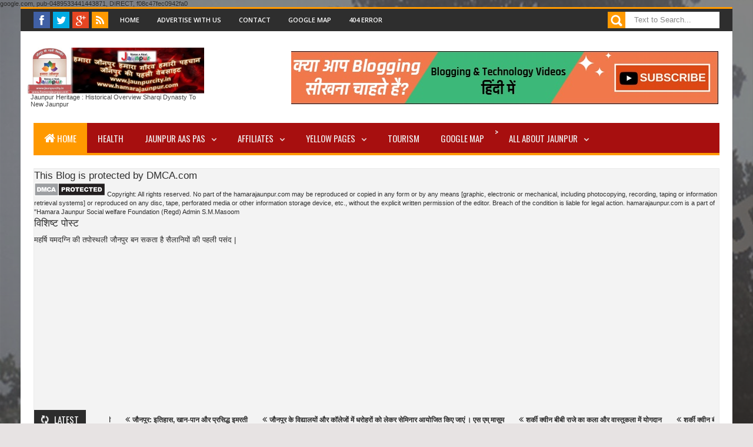

--- FILE ---
content_type: text/html; charset=UTF-8
request_url: https://www.hamarajaunpur.com/2017/09/
body_size: 98308
content:
<!DOCTYPE html>
<html class='v2' xmlns='http://www.w3.org/1999/xhtml' xmlns:b='http://www.google.com/2005/gml/b' xmlns:data='http://www.google.com/2005/gml/data' xmlns:expr='http://www.google.com/2005/gml/expr' xmlns:fb='https://www.facebook.com/2008/fbml'>
<head>
<link href='https://www.blogger.com/static/v1/widgets/335934321-css_bundle_v2.css' rel='stylesheet' type='text/css'/>
<script async='async' crossorigin='anonymous' src='https://pagead2.googlesyndication.com/pagead/js/adsbygoogle.js?client=ca-pub-0489533441443871'></script>google.com, pub-0489533441443871, DIRECT, f08c47fec0942fa0
    <script async='async' custom-element='amp-auto-ads' src='https://cdn.ampproject.org/v0/amp-auto-ads-0.1.js'>
</script>
<script async='async' data-ad-client='ca-pub-0489533441443871' src='https://pagead2.googlesyndication.com/pagead/js/adsbygoogle.js'></script>
<meta content='1590b498d5' name='verify-admitad'/>
<script async='async' src='//pagead2.googlesyndication.com/pagead/js/adsbygoogle.js'></script>
<script>
  (adsbygoogle = window.adsbygoogle || []).push({
    google_ad_client: "ca-pub-0489533441443871",
    enable_page_level_ads: true
  });
</script>
<link href='https://hamarajaunpur.com' hreflang='x' rel='alternate'/>
<link href='https://plus.google.com/+MMAsumSyed' rel='publisher'/>
<link href='https://plus.google.com/+MMAsumSyed' rel='author'/>
<meta content='0401122a6e4f659906b81190674a84bd' name='propeller'/>
<!-- Metadata Facebook -->
<meta content='हमारा जौनपुर हमारा गौरव हमारी पहचान' property='og:site_name'/>
<meta content='हमारा जौनपुर हमारा गौरव हमारी पहचान: सितंबर 2017' property='og:title'/>
<meta content='article' property='og:type'/>
<meta content='https://www.hamarajaunpur.com/2017/09/' property='og:url'/>
<meta content='261170897364577' property='fb:app_id'/>
<meta content='IE=9; IE=8; IE=7; IE=EDGE; chrome=1' https-equiv='X-UA-Compatible'/>
<!-- Metadata Twitter -->
<meta name='twitter:card' value='summary'/>
<meta content='हमारा जौनपुर हमारा गौरव हमारी पहचान: सितंबर 2017' name='twitter:title'/>
<meta content='@smma59' name='twitter:site'/>
<meta content='@smma59' name='twitter:creator'/>
<!-- Google Authorship and Publisher Markup -->
<link href='https://plus.google.com/+MMAsumSyed/posts' rel='author'/>
<link href='https://plus.google.com/+MMAsumSyed' rel='publisher'/>
<meta content='text/html; charset=UTF-8' http-equiv='Content-Type'/>
<meta content='blogger' name='generator'/>
<link href='https://www.hamarajaunpur.com/favicon.ico' rel='icon' type='image/x-icon'/>
<link href='https://www.hamarajaunpur.com/2017/09/' rel='canonical'/>
<link rel="alternate" type="application/atom+xml" title="हम&#2366;र&#2366; ज&#2380;नप&#2369;र हम&#2366;र&#2366; ग&#2380;रव हम&#2366;र&#2368; पहच&#2366;न - Atom" href="https://www.hamarajaunpur.com/feeds/posts/default" />
<link rel="alternate" type="application/rss+xml" title="हम&#2366;र&#2366; ज&#2380;नप&#2369;र हम&#2366;र&#2366; ग&#2380;रव हम&#2366;र&#2368; पहच&#2366;न - RSS" href="https://www.hamarajaunpur.com/feeds/posts/default?alt=rss" />
<link rel="service.post" type="application/atom+xml" title="हम&#2366;र&#2366; ज&#2380;नप&#2369;र हम&#2366;र&#2366; ग&#2380;रव हम&#2366;र&#2368; पहच&#2366;न - Atom" href="https://www.blogger.com/feeds/3793433104793535873/posts/default" />
<!--Can't find substitution for tag [blog.ieCssRetrofitLinks]-->
<meta content='First website of Jaunpur Covers History ,Tourism, Heritage and society of Jaunpur.' name='description'/>
<meta content='https://www.hamarajaunpur.com/2017/09/' property='og:url'/>
<meta content='हमारा जौनपुर हमारा गौरव हमारी पहचान' property='og:title'/>
<meta content='First website of Jaunpur Covers History ,Tourism, Heritage and society of Jaunpur.' property='og:description'/>
<meta content='width=device-width, initial-scale=1, maximum-scale=1' name='viewport'/>
<title>स&#2367;त&#2306;बर 2017 - हम&#2366;र&#2366; ज&#2380;नप&#2369;र हम&#2366;र&#2366; ग&#2380;रव हम&#2366;र&#2368; पहच&#2366;न</title>
<meta content='text/html; charset=UTF-8' http-equiv='Content-Type'/>
<meta content='text/html; charset=UTF-8' http-equiv='Content-Type'/>
<meta content='blogger' name='generator'/>
<link href='https://www.hamarajaunpur.com/favicon.ico' rel='icon' type='image/x-icon'/>
<link href='https://www.hamarajaunpur.com/2017/09/' rel='canonical'/>
<link rel="alternate" type="application/atom+xml" title="हम&#2366;र&#2366; ज&#2380;नप&#2369;र हम&#2366;र&#2366; ग&#2380;रव हम&#2366;र&#2368; पहच&#2366;न - Atom" href="https://www.hamarajaunpur.com/feeds/posts/default" />
<link rel="alternate" type="application/rss+xml" title="हम&#2366;र&#2366; ज&#2380;नप&#2369;र हम&#2366;र&#2366; ग&#2380;रव हम&#2366;र&#2368; पहच&#2366;न - RSS" href="https://www.hamarajaunpur.com/feeds/posts/default?alt=rss" />
<link rel="service.post" type="application/atom+xml" title="हम&#2366;र&#2366; ज&#2380;नप&#2369;र हम&#2366;र&#2366; ग&#2380;रव हम&#2366;र&#2368; पहच&#2366;न - Atom" href="https://www.blogger.com/feeds/3793433104793535873/posts/default" />
<!--Can't find substitution for tag [blog.ieCssRetrofitLinks]-->
<meta content='First website of Jaunpur Covers History ,Tourism, Heritage and society of Jaunpur.' name='description'/>
<meta content='https://www.hamarajaunpur.com/2017/09/' property='og:url'/>
<meta content='हमारा जौनपुर हमारा गौरव हमारी पहचान' property='og:title'/>
<meta content='First website of Jaunpur Covers History ,Tourism, Heritage and society of Jaunpur.' property='og:description'/>
<title>स&#2367;त&#2306;बर 2017 - हम&#2366;र&#2366; ज&#2380;नप&#2369;र हम&#2366;र&#2366; ग&#2380;रव हम&#2366;र&#2368; पहच&#2366;न</title>
<link href='https://fonts.googleapis.com/css?family=Roboto|Ubuntu|Open+Sans:400,300,300italic,400italic,600|Oswald:400,300,700' rel='stylesheet' type='text/css'/>
<link href='//netdna.bootstrapcdn.com/font-awesome/3.2.0/css/font-awesome.min.css' rel='stylesheet'/>
<style id='page-skin-1' type='text/css'><!--
/*
/*-----------------------------------------------/*
Theme name - Mega Mag Responsive Magazine/News Blogger Template
Designer - Jeewani Kumari
Designer Url - https://www.premiumblogtemplates.com/
Theme Forest Profile -  https://themeforest.net/user/PBThemes
/*----------------------------------------------- */
/* Variable definitions
====================
<Group description="Backgrounds" selector=".body-fauxcolumns-outer">
<Variable name="body.background.color" description="Outer Background" type="color" default="#2e2e2e"/>
</Group>
<Variable name="keycolor" description="Main Color" type="color" default="#1a222a"/>
<Variable name="body.background" description="Body Background" type="background"
color="#e7e3e3" default="#fff url(https://blogger.googleusercontent.com/img/b/R29vZ2xl/AVvXsEivNNSg8DOL14695l6RbATDpZbVHdsRRnju0CFfOqYbG3O9d1cdznFteUB6WaVHrVvsoxEQZCyvGptHsgEWPwpKOsi9XkC6m7cbyAaqEb3M6UKplSK909z-B6269eOVR3MgKs0KiU7bj9zI/s1900/bg1.jpg) no-repeat fixed top center"/>
<Group description="Page Text" selector="body">
<Variable name="body.font" description="Font" type="font"
default="normal normal 11px Arial,Tahoma,Helvetica,FreeSans,sans-serif"/>
<Variable name="body.text.color" description="Text Color" type="color" default="#2e2e2e"/>
</Group>
<Group description="Header Title" selector="#header">
<Variable name="header.ti.color" description="Title Color"
type="color" default="#222"/>
<Variable name="header.h.color" description="Title Hover Color"
type="color" default="#555"/>
<Variable name="header.font.style" description="Font" type="font"
default="normal 380% Oswald,Arial,Helvetica,FreeSans,sans-serif,"/>
</Group>
<Group description="Menu 1" selector=".nav">
<Variable name="menu.back.color" description="Bakcground Color"
type="color" default="#2c2c2c"/>
<Variable name="menu.border.color" description="Border Bottom Color"
type="color" default="#ff9900"/>
<Variable name="menu.font" description="Font" type="font"
default="normal normal 14px sans-serif,Tahoma,Helvetica,FreeSans,"/>
<Variable name="menu.h.color" description="Hover"
type="color" default="#666"/>
<Variable name="menu.text.color" description="Text Color"
type="color" default="#fff"/>
</Group>
<Group description="Menu Home" selector="#nav li.mhome">
<Variable name="menu.home.color" description="Bakcground Color"
type="color" default="#ff9900"/>
</Group>
<Group description="Menu 2" selector="#nav2">
<Variable name="menu2.back.color" description="Bakcground Color"
type="color" default="#2e2e2e"/>
<Variable name="menu2.h.color" description="Hover Color"
type="color" default="#ff9900"/>
<Variable name="menu2.text.color" description="Text Color"
type="color" default="#FFFFFF"/>
</Group>
<Group description="Menu 3" selector="#nav3">
<Variable name="menu3.back.color" description="Bakcground Color"
type="color" default="#2e2e2e"/>
<Variable name="menu3.h.color" description="Hover Color"
type="color" default="#DF1010"/>
<Variable name="menu3.font" description="Font" type="font"
default="bold bold 13px oswald,Tahoma,Helvetica,FreeSans,sans-serif,"/>
<Variable name="menu3.text.color" description="Text Color"
type="color" default="#FFFFFF"/>
</Group>
<Group description="Top Menu Border" selector="#menuborder">
<Variable name="outer.b.color" description="Background Color"
type="color" default="#DF1010"/>
</Group>
<Group description="Hide Menu icon" selector=".dropdpost">
<Variable name="menu.hide.color" description="Background Color"
type="color" default="#666"/>
</Group>
<Group description="Tab Menu" selector="#top-tab-widget-menuv2">
<Variable name="menu.tab.color" description="Background Color"
type="color" default="#2c2c2c"/>
<Variable name="menu.tabhv.color" description="Background Hover"
type="color" default="#ff9900"/>
<Variable name="menu.tabs.color" description="Select Color"
type="color" default="#FB9611"/>
<Variable name="tab.text.color" description="Text Color"
type="color" default="#FFFFFF"/>
</Group>
<Group description="Widgets Border" selector="#widgets">
<Variable name="widgets.b.color" description="Background Color"
type="color" default="#DF1010"/>
</Group>
<Group description="Search Box" selector="#searchform">
<Variable name="search.back.color" description="Background Color"
type="color" default="#ff9900"/>
<Variable name="search.backh.color" description="Background Hover Color"
type="color" default="#111"/>
</Group>
<Group description="Flex Slider Color" selector="#flex-slider">
<Variable name="slider.bg.color" description="flex-direction-nav Color" type="color" default="#222"/>
<Variable name="slider.page.color" description="flex-controlpagging Color" type="color" default="#fff"/>
<Variable name="slider.active.color" description="flex-activepagging Color" type="color" default="#ff9900"/>
</Group>
<Group description="Comments Box" selector=".comments">
<Variable name="comments.back.color" description="Background Color"
type="color" default="#ff9900"/>
<Variable name="comments.text.color" description="Text Color"
type="color" default="#fff"/>
</Group>
<Group description="Back to Top" selector="#scroll">
<Variable name="scroll.back.color" description="Background Color"
type="color" default="#ff9900"/>
<Variable name="scroll.backh.color" description="Background Hover Color"
type="color" default="#333"/>
<Variable name="scroll.text.color" description="Icon Color"
type="color" default="#fff"/>
</Group>
<Group description="Email Box" selector=".FollowByEmail .follow-by-email-inner">
<Variable name="email.back.color" description="Background Color"
type="color" default="#222"/>
<Variable name="email.text.color" description="Text Color"
type="color" default="#fff"/>
<Variable name="email.backh.color" description="Background Hover"
type="color" default="#ff9900"/>
</Group>
<Group description="Footer Box" selector="#footer-wrapper">
<Variable name="footer.back.color" description="Background Color"
type="color" default="#222"/>
<Variable name="footer.top.color" description="Border Top Color"
type="color" default="#ff9900"/>
<Variable name="footer.bottom.color" description="Border Bottom Color"
type="color" default="#222"/>
<Variable name="footer.font" description="Font" type="font"
default="16px open sans,sans-serif,arial"/>
<Variable name="footer.btext.color" description="Text Color"
type="color" default="#FFFFFF"/>
</Group>
<Group description="News Ticker" selector=".news-ticker">
<Variable name="news.back.color" description="Background Color"
type="color" default="#f3f3f3"/>
<Variable name="news.backn.color" description="Title Background"
type="color" default="#2c2c2c"/>
<Variable name="news.textn.color" description="Title"
type="color" default="#fff"/>
<Variable name="news.text.color" description="Scroll Title"
type="color" default="#2c2c2c"/>
<Variable name="news.texth.color" description="Scroll Title Hover"
type="color" default="#444"/>
</Group>
<Group description="Footer Widget" selector="#footer-wrapper h2">
<Variable name="footer.b.widget" description="Widget Border Color"
type="color" default="#ff9900"/>
<Variable name="footer.a.widget" description="Widget Border Color 2"
type="color" default="#333"/>
<Variable name="footer.text.color" description="Text Color"
type="color" default="#c9c9c9"/>
</Group>
<Group description="Contact Form" selector=".contact-form-widget">
<Variable name="contact.b.submit" description="Widget Border Color"
type="color" default="#ff9900"/>
<Variable name="contact.text.color" description="Text Color"
type="color" default="#c9c9c9"/>
<Variable name="contact.textb.color" description="Button Text Color"
type="color" default="#fff"/>
</Group>
*/
#navbar-iframe,#Navbar1 {
display:none!important
}
header,nav,section,aside,article,footer {
display:block
}
/* Use this with templates/template-twocol.html */
img {
max-width:100%;
height:auto
}
.widget,.section,ul,li,ul li,.widget ul,.widget li,.widget ul li,.widget-content ul,.widget-content li,.widget-content ul li
.widget .widget-content ul,.widget .widget-content li,.widget .widget-content ul li {
padding:0;
margin:0
}
body {
font:normal normal 11px Arial,Tahoma,Helvetica,FreeSans,sans-serif;
color:#2e2e2e;
background:#e7e3e3 url(https://2.bp.blogspot.com/-qq2cRmtSCDs/VNWQKpKMVkI/AAAAAAAAISk/pHa84I8eW5o/s0/bg13.jpg) repeat fixed top left
}
* {
-moz-box-sizing:border-box;
-webkit-box-sizing:border-box;
box-sizing:border-box
}
a,ul.randomnya li,ul.randomnya .overlayx,.Label li,#related-postsx .overlayb {
-webkit-transition:all .4s ease-in-out;
-moz-transition:all .4s ease-in-out;
-o-transition:all .4s ease-in-out;
-ms-transition:all .4s ease-in-out;
transition:all .4s ease-in-out
}
a:link {
color:#333;
text-decoration:none
}
a:visited {
color:#333;
text-decoration:none
}
a img {
border-width:0
}
li{list-style:none}
/* Layout Setting
----------------------------------------------- */
body#layout #header {
float:left;
margin-top:20px;
margin-left:20px;
}
body#layout #header-ads{
float:right;
margin-right:26px;
margin-top:60px;
width:500px;
}
body#layout {
position:relative;
width:960px;
}
body#layout #outer-wrapper {
width:940px;
position:relative;
}
body#layout #footx1 {
width:222px;
float:left;
margin-left:22px;
}
body#layout #footx2, body#layout #footx3, body#layout #footx4 {
width:220px;
float:left;
margin-left:2px;
}
body#layout #news-wrapper{
width:894px;
float:left;
margin-top:-50px;
}
body#layout #carousel {
width:894px;
margin-top:20px;
float:left;
}
body#layout #tagpost-wrapper2 {
width:894px;
margin-top:20px;
float:left;
}
body#layout #slide-widget2, body#layout #flex-slider, body#layout #slide-widget {
width:298px;
float:left;
margin-top:-16px;
}
body#layout #x-slide, body#layout #x-slide2, body#layout #x-slide3 {
width:298px;
float:left;
margin-top:10px;
}
body#layout #tag-wid, body#layout #tag-wid2, body#layout #tag-wid3 {
width:298px;
float:left;
margin-top:10px;
}
body#layout #main-wrapper {
width:460px;
float:left;
margin-top:10px;
}
body#layout #sidebar-wrapper {
margin-top:10px;
float:right;
right:24px;
position:absolute;
width:250px;
}
body#layout #sidebar-wrapper2 {
right:281px;
margin-top:10px;
position:absolute;
}
body#layout #tagpost-wrapper{
width:460px;
float:left;
margin-top:10px;
}
body#layout #sidebar-wrapper3 {
margin-top:10px;
float:right;
right:24px;
position:absolute;
width:250px;
}
body#layout #sidebar-wrapper4 {
right:281px;
margin-top:10px;
position:absolute;
}
body#layout .widget3 {
width:81px;
float:left;
}
body#layout #top-tab .widget2 {
width:114px;
float:left;
}
body#layout #main {
margin-top:-30px;
float:left;
}
/* Header
----------------------------------------------- */
#header-wrapper {
width:100%;
padding:0;
margin:0 auto;
padding:0;
color:#222;
background:#fff;
position:relative
}
#header {
color:#222222;
margin:10px 0px 0px 0px;
width:100%;
}
#header:hover {
color:#555555
}
#header-title {
display:inline-block;
text-align:left;
margin:40px 0px 40px 0px;
width:300px;
height:76px;
float:left
}
#header-ads {
width:100%;
height:100%;
max-width:728px;
max-height:90px;
display:inline-block;
float:right;
margin:34px 22px 0 0
}
#header-ads h2 {
display:none
}
#header-fix {
overflow:hidden
}
#header h1,#header p {
margin:0;
padding:0;
line-height:1.2em;
text-transform:uppercase;
font:normal normal 380% Impact, sans-serif
}
#header a {
color:#222;
text-decoration:none
}
#header a:hover {
color:#555
}
#header .description {
padding:2px;
text-transform:capitalize;
line-height:1.4em;
color:#444;
font:normal 11px Verdana,Geneva,sans-serif;
}
#header img {
float:left;
margin-right:auto;
margin:-22px 0 0 12px
}
.description_wrapper {
margin:0 0 15px 15px
}
.title_wrapper p.title {
font-family:open sans,Arial,Verdana,sans-serif;
font-size:200%
}
.title_wrapper {
padding:0;
margin:10px 0 0 15px
}
/* Outer-Wrapper
----------------------------------------------- */
#outer-wrapper {
width:100%;
background:#fff;
margin:0 auto;
padding:0;
position:relative;
border-top:3px solid #ff9900;
}
#content-wrapper {
width:100%;
padding:22px 22px 0px 22px;
background:#fff;
}
#main-wrapper {
width:50.2%;
float:left;
overflow:hidden;
padding:0px 0px 16px 0px
}
#sidebar-wrapper {
width:28%;
float:right;
margin-left:1.9%;
overflow:hidden;
background:#fff;
}
#sidebar-wrapper2 {
width:18%;
float:right;
margin-left:1.9%;
overflow:hidden;
background:#fff;
}
#sidebar-wrapper3 {
width:28%;
float:right;
margin-left:1.9%;
overflow:hidden;
background:#fff;
}
#sidebar-wrapper4 {
width:18%;
float:right;
margin-left:1.9%;
overflow:hidden;
background:#fff;
}
#sidebar-box {
margin:0
}
#sidebar-box2 {
margin:0
}
#sidebar-wrapper .widget-content,#sidebar-wrapper2 .widget-content,#sidebar-wrapper3 .widget-content,#sidebar-wrapper4 .widget-content {
overflow:hidden;
padding:10px!important;
border-radius:1px;
-moz-border-radius:1px;
-webkit-border-radius:1px;
border:1px solid #eaeaea;
border-bottom:4px solid #FB9611;
font-size:12px;
color:#555;
list-style:none;
margin:0;
}
/* Sidebar Content
----------------------------------------------- */
#sidebar-wrapper h2,#sidebar-wrapper2 h2,#sidebar-wrapper3 h2,#sidebar-wrapper4 h2 {
font-size:17px;
color:#222;
font-family:Oswald,open sans, sans-serif,arial;
font-weight:400;
background-image:url(https://blogger.googleusercontent.com/img/b/R29vZ2xl/AVvXsEi37CFOHy-yrPndXbp_lmD3c-Wt7XB5jHnoLTlkAG6cDAvR84OOJqqaZcHAfC288GfAZvhIEEgsMTQlGsoOM134k-zKqG9YLFrDAd25j_fswNQxArQBysstkxD-Hf2JcHWLjYl-BRJMvZQ/s1600/sidebar-bg.png);
background-position:0 50%;
background-repeat:repeat-x;
text-transform:uppercase;
margin:0 0 10px 0;
padding:0px;
}
#sidebar-wrapper h2 span,#sidebar-wrapper2 h2 span,#sidebar-wrapper3 h2 span,#sidebar-wrapper4 h2 span {
background:none repeat scroll 0 0 #FFFFFF;
color:#222!important;
font-family:Oswald,open sans, sans-serif,arial;
font-weight:400;
padding-right:10px;
}
.sidebar li a,.sidebar2 li a,.sidebar3 li a,.sidebar4 li a {
font-size:12px;
color:#222!important;
font-family:sans-serif;
font-weight:bold;
}
.sidebar li a:hover,.sidebar2 li a:hover,.sidebar3 li a:hover,.sidebar4 li a:hover {
color:#444!important;
}
.sidebar,.sidebar2,.sidebar3,.sidebar4 {
color:#222!important;
line-height:1.5em;
}
.sidebar ul,.sidebar2 ul,.sidebar3 ul,.sidebar4 ul,.footer ul{
list-style:none;
margin:0;
padding:0;
}
.sidebar li,.sidebar2 li,.sidebar3 li,.sidebar4 li {
margin:0;
padding:2px;
padding-bottom:25em;
line-height:1.9em;
}
.sidebar .widget,.sidebar2 .widget,.sidebar3 .widget,.sidebar4 .widget {
padding:0 0 16px 0;
}
.Label {
list-style:none;
margin:0;
padding:10px;
}
#sidebar-wrapper2 .Label li a {
color:#fff;
}
.Label li a:hover {
color:#fff!important;
}
.Label li a:before {
-webkit-transition:all .4s ease-in-out;
-moz-transition:all .4s ease-in-out;
-o-transition:all .4s ease-in-out;
-ms-transition:all .4s ease-in-out;
transition:all .4s ease-in-out
}
.Label li a {
float:left;
height:24px;
line-height:24px;
position:relative;
font-size:12px;
font-weight:bold;
font-family:sans-serif;
margin-bottom:8px!important;
margin-left:20px!important;
background:#ff9900;
color:#fff!important;
text-decoration:none;
-moz-border-radius-bottomright:4px;
-webkit-border-bottom-right-radius:4px;
border-bottom-right-radius:4px;
-moz-border-radius-topright:4px;
-webkit-border-top-right-radius:4px;
border-top-right-radius:4px;
padding:0 10px 0 12px !important;
}
.Label li a:before {
content:"";
float:left;
position:absolute;
top:0;
left:-12px;
width:0;
height:0;
border-color:transparent #ff9900 transparent transparent;
border-style:solid;
border-width:12px 12px 12px 0;
}
.Label li a:after {
content:"";
position:absolute;
top:10px;
left:0;
float:left;
width:4px;
height:4px;
-moz-border-radius:2px;
-webkit-border-radius:2px;
border-radius:2px;
background:#fff;
-moz-box-shadow:-1px -1px 2px #999;
-webkit-box-shadow:-1px -1px 2px #999;
box-shadow:-1px -1px 2px #999;
}
.Label li a:hover {
background:#555;
}
.Label li a:hover:before {
border-color:transparent #555 transparent transparent;
}
#tooltip {
position:absolute;
background:#333;
padding:3px 5px;
color:#fff;
display:none;
z-index:100;
}
#tooltip:after {
content:close-quote;
position:absolute;
width:0;
bottom:-12px;
left:10px;
border-left:6px solid rgba(0,0,0,0);
border-top:6px solid #333;
border-bottom:6px solid rgba(0,0,0,0);
border-right:6px solid rgba(0,0,0,0);
}
#preview {
position:absolute;
background:#222;
padding:10px;
display:none;
color:#fff;
z-index:10;
}
#preview span {
left:10px;
bottom:43%;
font-family:sans-serif;
font-weight:bold;
font-size:14px;
background-color:#e64522;
padding:2px 4px;
position:absolute;
height:50px;
width:auto;
}
/* Headings
----------------------------------------------- */
h1,h2,h3,h4,h5,h6 {
font-weight:normal;
margin:0;
font-family:'Droid Sans',Arial,Verdana,sans-serif
}
/* Posts
----------------------------------------------- */
.date-header {
display:none
}
.post {
padding-bottom:10px
}
.post h1,.post h2 {
padding:6px 0px 6px 0px;
font-size:22px;
font-weight:600;
font-family:open sans,sans-serif,arial;
color:#222;
border-bottom:1px solid #eaeaea;
overflow:hidden;
text-transform:none;
}
.post h1 a,.post h1 a:visited,.post h1 strong,.post h2 a,.post h2 a:visited,.post h2 strong {
display:block;
text-decoration:none;
color:#444
}
.post h1 strong,.post h1 a:hover,.post h2 strong,.post h2 a:hover {
color:#444
}
.post-body {
margin:0;
line-height:1.6em;
padding-top:5px;
font-family:arial,Helvetica,san-serif;
font-size:12px;
color:#666;
}
.post-body a {
color:#ff9900
}
.post-body ol li {
list-style-type: decimal;
}
.post-body ul li {
list-style-type: disc;
}
.post-body blockquote {
line-height:1.3em;
margin:15px;
padding-left:10px;
padding-top:10px;
border-left:2px solid #ff9900;
font-style:italic;
color:#ff9900
}
.post-footer {
margin:.75em 0;
color:#999999;
line-height:1.4em;
display:none
}
#post_thumb {
display:block;
float:left;
max-width:200px;
max-height:150px;
width:100%;
height:100%;
margin:4px 15px 0 0;
background-color:#ffffff
}
#post_thumb img {
display:block;
float:left;
width:200px;
height:150px;
box-shadow:none;
-moz-box-shadow:none;
-webkit-box-shadow:none
}
.post-body img {
background-color:#ffffff;
border:0px solid #E0E0E0;
padding:4px
}
.comment-link {
margin-left:.6em
}
.post blockquote {
margin:1em 20px
}
.post blockquote p {
margin:.75em 0
}
/* Comments
----------------------------------------------- */
.comments {
background:none repeat scroll 0 0 #FFFFFF;
clear:both;
margin:18px 0 0 0;
padding:10px;
width:100%;
font-size:11px
}
#comments-tabfix{
margin:-18px 0 0 0;
}
#comments {
overflow:hidden
}
#comments h4 {
display:inline;
padding:10px;
line-height:40px;
font-size:14px;
color:#ffffff
}
#comments h4,.comments .comment-header,.comments .comment-thread.inline-thread .comment {
position:relative
}
#comments h4,.comments .continue a {
background-color:#ff9900;
font-weight:normal;
color:#ffffff
}
.comments .user a,.comments .continue a {
font-size:12px;
color:#333
}
.comments .continue a {
font-size:12px;
color:#ffffff
}
#comments h4:after {
content:"";
position:absolute;
bottom:-10px;
left:10px;
border-top:10px solid #ff9900;
border-right:20px solid transparent;
width:0;
height:0;
line-height:0
}
.comments .avatar-image-container {
width:42px;
max-height:42px;
height:42px;
padding:2px;
border:1px solid #ccc
}
.comments .avatar-image-container img {
max-width:42px;
width:100%
}
.comments .inline-thread .avatar-image-container {
width:36px;
height:36px
}
.comments .comment-block {
margin-left:53px;
padding:5px 10px;
border:1px solid #ccc;
-webkit-border-radius:3px;
-moz-border-radius:3px;
-o-border-radius:3px;
border-radius:3px
}
.comments .inline-thread .comment-block {
margin-left:48px;
border:1px solid #ccc
}
.comments .comment-block::before,.comments .comment-block::after {
content:"";
width:0;
height:0;
border-width:10px 8px;
border-style:solid;
border-color:transparent #ccc transparent transparent;
position:absolute;
top:8px;
right:100%
}
.comments .comment-block::after {
border-color:transparent #fff transparent transparent;
right:auto;
left:-15px
}
.comments .comments-content .comment-header {
border-bottom:1px solid #ccc;
padding-bottom:3px;
margin:-1px -3px 10px
}
.comments .comments-content .comment {
padding:0
}
.comments .comments-content .icon.blog-author {
position:absolute;
right:10px;
top:-4px;
width:65px;
height:20px;
background-color:#666;
-webkit-border-radius:0 0 3px 3px;
-moz-border-radius:0 0 3px 3px;
-o-border-radius:0 0 3px 3px;
border-radius:0 0 3px 3px
}
.comments .comments-content .icon.blog-author::after {
content:"Admin";
position:absolute;
color:#fff;
top:2px;
left:12px
}
#comments-block {
margin:1em 0 1.5em;
line-height:1.6em
}
.comment-form {
max-width:100%
}
#comments-block .comment-author {
margin:.5em 0
}
#comments-block .comment-body {
margin:.25em 0 0
}
#comments-block .comment-footer {
margin:-.25em 0 2em;
line-height:1.4em;
text-transform:uppercase;
letter-spacing:.1em
}
#comments-block .comment-body p {
margin:0 0 .75em
}
.deleted-comment {
font-style:italic;
color:gray
}
#blog-pager-newer-link {
float:left
}
#blog-pager-older-link {
float:right
}
#blog-pager {
text-align:center
}
.feed-links {
display:none
}
/* Profile
----------------------------------------------- */
.profile-img {
float:left;
margin:0 5px 5px 0;
margin-left:0;
padding:4px;
border:1px solid #cccccc
}
.profile-data {
margin:0;
color:#999999;
line-height:1.6em
}
.profile-datablock {
margin:.5em 0
}
.profile-textblock {
margin:.5em 0;
line-height:1.6em
}
.profile-link {
letter-spacing:.1em
}
/* Footer
----------------------------------------------- */
#footer-wrapper {
width:100%;
text-align:left;
overflow:hidden;
background-color:#222222;
border-top:5px solid #ff9900;
margin:0
}
#footer-widgetfix .footer-widget {
width:22.7%;
float:left;
margin-left:20px;
}
#footer-widgetfix {
width:100%;
overflow:hidden;
margin:30px auto
}
#footer-wrapper .widget {
color:#999999
}
#footer-wrapper h2 {
background-image:url(https://blogger.googleusercontent.com/img/b/R29vZ2xl/AVvXsEhNYtNfowurWNQLMpwgJDcz3U-9jYK6AWkpC6lf2Ohnc707jZH8l9hnUkfCmpN9E8m0adKGfm17XO4yZEBYUkcxmjHEWe6o8mGSgB1jRTayCMx4xGq6raSAXJBqafC57TwqpIW9bFer1cz9/s1600/footer-bg.png);
background-position:0 50%;
background-repeat:repeat-x;
text-transform:uppercase;
margin:0px 0px 0px 0px;
font:normal normal 16px open sans,sans-serif,arial;
color:#fff;
text-transform:uppercase
}
#footer-wrapper h2 span {
background:none repeat scroll 0 0 #222;
color:#fff;
font:normal normal 16px open sans,sans-serif,arial;
font-weight:600;
padding-right:10px;
}
#footer-wrapper .widget-content {
text-align:left;
font-family:arial,Helvetica;
margin:20px 0 15px;
color:#c9c9c9
}
#footer-wrapper .widget-content li {
margin-left:-14px;
color:#ddd
}
#footer-wrapper .widget-content li {
margin-left:-14px;
color:#ddd
}
#footer-wrapper .widget li {
margin: 0px 0 0 0;
padding: 0px 0 0 0px;
border-bottom: 1px solid #2c2c2c;
display: block;
}
.footer li a {
padding-top:0px;
padding-right:0;
line-height:2em;
font-size:13px;
font-weight:normal;
font-family:Arial,Helvetica;
color:#c9c9c9;
margin:0
}
.footer li a:hover {
color:#fff
}
.footer .Label li {
position:relative;
left:12px;
background:#DF1010;
cursor:pointer;
-webkit-transition-timing-function:ease;
-webkit-transition-duration:.4s;
-webkit-transition-property:background,border-color;
margin:0 17px 3px 20px;
padding:1px 8px
}
.footer .Label li a {
color:#fff
}
.footer .Label li:hover {
background:#FF1800
}
#footerfix {
overflow:hidden;
background:#161616;
border-top:0 solid black;
padding:10px
}
#credit {
color:#888;
width:98%;
font-size:12px;
font-family:sans-serif,Helvetica;
margin:0 auto;
font-weight:bold
}
#credit a {
color:#fbfbfb;
text-decoration:none
}
#credit a:hover {
color:#ff9900;
text-decoration:none
}
.credit-left {
float:left;
text-align:left
}
.credit-right {
float:right;
margin:0px 0 0
}
.footer-bottom {
min-height:40px;
border-bottom:1px solid #222222
}
#footx1,#footx2,#footx3,#footx4 {
margin:0 .2%
}
.footer .PopularPosts .item-title {
font-weight:bold;
padding-bottom:.2em;
text-shadow:0 1px 0 #000
}
/* Other
----------------------------------------------- */
.postmeta-primary .date:before {
font-family:FontAwesome;
text-decoration:inherit;
font-weight:normal;
color:#777;
font-size:14px;
padding-right:.4em;
top:0;
left:10px;
}
.postmeta-fix {
margin-left:-6px
}
.postmeta-primary span {
color:#777;
background-position:left center;
background-repeat:no-repeat;
padding:0
}
.postmeta-primary {
font-family:roboto,sans-serif;
font-weight:400;
color:#777;
font-size:12px;
padding-top:5px;
}
.meta_date {
margin:0 0 0 -1px;
font-family:roboto,sans-serif;
font-weight:400;
color:#444;
}
.meta_comments a {
margin:0 0 0 -9px;
font-family:roboto,sans-serif;
font-weight:400;
color:#777;
}
.main .Blog {
border-bottom-width:0
}
#ArchiveList li a{
font-family:sans-serif;
font-weight:bold;
font-size:12px;
}
/* Widgets
----------------------------------------------- */
#news-wrapper {
width:100%;
float:left;
margin:0px 0px 22px 0px!important;
float:left;
overflow:hidden
}
#slider-wrapper {
width:100%;
float:left;
margin:10px 0 -32px 1px!important
}
#tagpost-wrapper {
width:50.2%;
float:left;
font-family:open sans,Helvetica,san-serif;
font-weight:600;
font-size:12px;
overflow:hidden;
}
#tagpost-wrapper2,#tagpost-wrapper3,#tagpost-wrapper4 {
width:100%;
float:left;
font-family:Oswald,open sans, sans-serif,arial;
font-weight:400;
font-size:12px;
overflow:hidden;
}
#tagpost-wrapper h2,#tagpost-wrapper2 h2,#tagpost-wrapper3 h2,#tagpost-wrapper4 h2 {
font-size:17px;
color:#222;
font-family:Oswald,open sans, sans-serif,arial;
font-weight:400;
background-image:url(https://blogger.googleusercontent.com/img/b/R29vZ2xl/AVvXsEi37CFOHy-yrPndXbp_lmD3c-Wt7XB5jHnoLTlkAG6cDAvR84OOJqqaZcHAfC288GfAZvhIEEgsMTQlGsoOM134k-zKqG9YLFrDAd25j_fswNQxArQBysstkxD-Hf2JcHWLjYl-BRJMvZQ/s1600/sidebar-bg.png);
background-position:0 50%;
background-repeat:repeat-x;
text-transform:uppercase;
margin:0px 0px 10px 0px;
padding:0;
}
#tagpost-wrapper h2 span,#tagpost-wrapper2 h2 span,#tagpost-wrapper3 h2 span,#tagpost-wrapper4 h2 span {
background:none repeat scroll 0 0 #FFFFFF;
color:#222;
font-family:Oswald,open sans, sans-serif,arial;
font-weight:400;
padding-right:5px;
}
#tagpost-wrapper h2 a,#tagpost-wrapper2 h2 a,#tagpost-wrapper3 h2 a,#tagpost-wrapper4 h2 a {
color:#222;
}
#tagpost-wrapper2 .widget {
overflow:hidden;
padding:0px 0px 16px 0px;
}
#tagpost-wrapper .widget,#tagpost-wrapper3 .widget,#tagpost-wrapper4 .widget {
overflow:hidden;
padding:0px 0px 16px 0px;
}
#tagpost-wrapper li a,.#tagpost-wrapper2 li a,.#tagpost-wrapper3 li a,.#tagpost-wrapper4 li a {
font-size:12px;
color:#222!important;
font-family:sans-serif;
font-weight:bold;
}
#tagpost-wrapper li a:hover,#tagpost-wrapper2 li a:hover,#tagpost-wrapper3 li a:hover,#tagpost-wrapper4 li a:hover {
color:#444!important;
}
#tagpost-wrapper,#tagpost-wrapper2,#tagpost-wrapper3,#tagpost-wrapper4 {
color:#222!important;
line-height:1.5em;
}
#tagpost-wrapper ul,#tagpost-wrapper2 ul,#tagpost-wrapper3 ul,#tagpost-wrapper4 ul {
list-style:none;
margin:0;
padding:0;
}
#tagpost-wrapper .widget-content,#tagpost-wrapper2 .widget-content,#tagpost-wrapper3 .widget-content {
overflow:hidden;
padding:10px!important;
border-radius:1px;
-moz-border-radius:1px;
-webkit-border-radius:1px;
border:1px solid #eaeaea;
border-bottom:4px solid #FB9611;
font-size:12px;
color:#555;
list-style:none;
margin:0;
}
#switch-left {
width:100%;
background-image:url(https://blogger.googleusercontent.com/img/b/R29vZ2xl/AVvXsEi37CFOHy-yrPndXbp_lmD3c-Wt7XB5jHnoLTlkAG6cDAvR84OOJqqaZcHAfC288GfAZvhIEEgsMTQlGsoOM134k-zKqG9YLFrDAd25j_fswNQxArQBysstkxD-Hf2JcHWLjYl-BRJMvZQ/s1600/sidebar-bg.png);
background-position:0 50%;
background-repeat:repeat-x;
font-size:17px;
font-family:Oswald,open sans, sans-serif,arial;
font-weight:400;
color:#222;
overflow:hidden;
margin:0px 0 10px 0!important;
text-transform:uppercase
}
#switch-left span {
background:none repeat scroll 0 0 #FFFFFF;
color:#222;
font-family:Oswald,open sans, sans-serif,arial;
font-weight:400;
padding-right:10px
}
#relatedposts h4 {
font-size:17px;
color:#222;
font-family:Oswald,open sans, sans-serif,arial;
font-weight:400;
background-image:url(https://blogger.googleusercontent.com/img/b/R29vZ2xl/AVvXsEi37CFOHy-yrPndXbp_lmD3c-Wt7XB5jHnoLTlkAG6cDAvR84OOJqqaZcHAfC288GfAZvhIEEgsMTQlGsoOM134k-zKqG9YLFrDAd25j_fswNQxArQBysstkxD-Hf2JcHWLjYl-BRJMvZQ/s1600/sidebar-bg.png);
background-position:0 50%;
background-repeat:repeat-x;
margin:0 0 5px;
padding:0px 0;
text-transform:uppercase;
}
#relatedposts h4 span {
background:none repeat scroll 0 0 #FFFFFF;
color:#222;
font-family:Oswald,open sans, sans-serif,arial;
font-weight:400;
padding-right:10px
}
#search-box {
background:#ffffff;
border-radius:1px;
border:1px solid #eaeaea;
-moz-border-radius:3px;
-webkit-border-radius:3px;
border-radius:3px;
padding:10px!important;
margin:0;
position:relative;
overflow:hidden
}
#tag-widget2 h2 {
font-size:17px;
color:#222;
font-family:Oswald,open sans, sans-serif,arial;
font-weight:400;
background-image:url(https://blogger.googleusercontent.com/img/b/R29vZ2xl/AVvXsEi37CFOHy-yrPndXbp_lmD3c-Wt7XB5jHnoLTlkAG6cDAvR84OOJqqaZcHAfC288GfAZvhIEEgsMTQlGsoOM134k-zKqG9YLFrDAd25j_fswNQxArQBysstkxD-Hf2JcHWLjYl-BRJMvZQ/s1600/sidebar-bg.png);
background-position:0 50%;
background-repeat:repeat-x;
text-transform:uppercase;
margin:0 0 10px 0;
padding:0px;
}
#tag-widget2 h2 span {
background:none repeat scroll 0 0 #FFFFFF;
color:#222;
font-family:Oswald,open sans, sans-serif,arial;
font-weight:400;
padding-right:5px
}
#tag-widget3 h2 {
font-size:17px;
color:#222;
font-family:Oswald,open sans, sans-serif,arial;
font-weight:400;
background-image:url(https://blogger.googleusercontent.com/img/b/R29vZ2xl/AVvXsEi37CFOHy-yrPndXbp_lmD3c-Wt7XB5jHnoLTlkAG6cDAvR84OOJqqaZcHAfC288GfAZvhIEEgsMTQlGsoOM134k-zKqG9YLFrDAd25j_fswNQxArQBysstkxD-Hf2JcHWLjYl-BRJMvZQ/s1600/sidebar-bg.png);
background-position:0 50%;
background-repeat:repeat-x;
text-transform:uppercase;
margin:0 0 10px 0;
padding:0px;
}
#tag-widget3 h2 span {
background:none repeat scroll 0 0 #FFFFFF;
color:#222;
font-family:Oswald,open sans, sans-serif,arial;
font-weight:400;
padding-right:5px
}
#tag-widget8 h2 {
font-size:17px;
color:#222;
font-family:Oswald,open sans, sans-serif,arial;
font-weight:400;
background-image:url(https://blogger.googleusercontent.com/img/b/R29vZ2xl/AVvXsEi37CFOHy-yrPndXbp_lmD3c-Wt7XB5jHnoLTlkAG6cDAvR84OOJqqaZcHAfC288GfAZvhIEEgsMTQlGsoOM134k-zKqG9YLFrDAd25j_fswNQxArQBysstkxD-Hf2JcHWLjYl-BRJMvZQ/s1600/sidebar-bg.png);
background-position:0 50%;
background-repeat:repeat-x;
text-transform:uppercase;
margin:0 0 10px 0;
padding:0px;
}
#tag-widget8 h2 span {
background:none repeat scroll 0 0 #FFFFFF;
color:#222;
font-family:Oswald,open sans, sans-serif,arial;
font-weight:400;
padding-right:5px
}
#tag-widget2 .widget-content,#tag-widget3 .widget-content,#tag-widget8 .widget-content {
position:relative;
overflow:hidden;
padding:10px!important;
background:#ffffff;
border-radius:1px;
-moz-border-radius:1px;
-webkit-border-radius:1px;
border:1px solid #eaeaea;
border-bottom:4px solid #FB9611;
margin:0
}
#tag-widget7 .widget-content {
position:relative;
overflow:hidden;
padding:0px 10px 10px 10px!important;
background:#ffffff;
border-radius:1px;
-moz-border-radius:1px;
-webkit-border-radius:1px;
border:1px solid #eaeaea;
border-bottom:4px solid #FB9611;
margin:0
}
#tag-widget1 h2 {
font-size:17px;
color:#222;
font-family:Oswald,open sans, sans-serif,arial;
font-weight:400;
background-image:url(https://blogger.googleusercontent.com/img/b/R29vZ2xl/AVvXsEi37CFOHy-yrPndXbp_lmD3c-Wt7XB5jHnoLTlkAG6cDAvR84OOJqqaZcHAfC288GfAZvhIEEgsMTQlGsoOM134k-zKqG9YLFrDAd25j_fswNQxArQBysstkxD-Hf2JcHWLjYl-BRJMvZQ/s1600/sidebar-bg.png);
background-position:0 50%;
background-repeat:repeat-x;
text-transform:uppercase;
margin:0 0 10px 0;
padding:0px;
}
#tag-widget1 h2 span {
background:none repeat scroll 0 0 #FFFFFF;
color:#222;
font-family:Oswald,open sans, sans-serif,arial;
font-weight:400;
padding-right:5px
}
#tag-widget1 .widget-content{
position:relative;
overflow:hidden;
padding:0px 10px 10px 10px!important;
margin:-5px 0px 0px 0px!important;
background:#ffffff;
border-radius:1px;
-moz-border-radius:1px;
-webkit-border-radius:1px;
border:1px solid #eaeaea;
border-bottom:4px solid #FB9611;
margin:0
}
#tag-widget4 .widget-content{
position:relative;
overflow:hidden;
padding:10px 0px 0px 10px!important;
background:#ffffff;
border-radius:1px;
-moz-border-radius:1px;
-webkit-border-radius:1px;
border:1px solid #eaeaea;
border-bottom:4px solid #FB9611;
margin:0
}
#tag-widget5 h2 {
font-size:17px;
color:#222;
font-family:Oswald,open sans, sans-serif,arial;
font-weight:400;
background-image:url(https://blogger.googleusercontent.com/img/b/R29vZ2xl/AVvXsEi37CFOHy-yrPndXbp_lmD3c-Wt7XB5jHnoLTlkAG6cDAvR84OOJqqaZcHAfC288GfAZvhIEEgsMTQlGsoOM134k-zKqG9YLFrDAd25j_fswNQxArQBysstkxD-Hf2JcHWLjYl-BRJMvZQ/s1600/sidebar-bg.png);
background-position:0 50%;
background-repeat:repeat-x;
text-transform:uppercase;
margin:0 0 10px 0;
padding:0px;
}
#tag-widget5 h2 span {
background:none repeat scroll 0 0 #FFFFFF;
color:#222;
font-family:Oswald,open sans, sans-serif,arial;
font-weight:400;
padding-right:5px
}
#tag-widget5 .widget-content{
position:relative;
overflow:hidden;
padding:0px 10px 0px 10px!important;
margin:-5px 0px 0px 0px!important;
background:#ffffff;
border-radius:1px;
-moz-border-radius:1px;
-webkit-border-radius:1px;
border:1px solid #eaeaea;
border-bottom:4px solid #FB9611;
margin:0
}
#tag-widget6 h2 {
font-size:17px;
color:#222;
font-family:Oswald,open sans, sans-serif,arial;
font-weight:400;
background-image:url(https://blogger.googleusercontent.com/img/b/R29vZ2xl/AVvXsEi37CFOHy-yrPndXbp_lmD3c-Wt7XB5jHnoLTlkAG6cDAvR84OOJqqaZcHAfC288GfAZvhIEEgsMTQlGsoOM134k-zKqG9YLFrDAd25j_fswNQxArQBysstkxD-Hf2JcHWLjYl-BRJMvZQ/s1600/sidebar-bg.png);
background-position:0 50%;
background-repeat:repeat-x;
text-transform:uppercase;
margin:0 0 10px 0;
padding:0px;
}
#tag-widget6 h2 span {
background:none repeat scroll 0 0 #FFFFFF;
color:#222;
font-family:Oswald,open sans, sans-serif,arial;
font-weight:400;
padding-right:5px
}
#tag-widget6 .widget-content{
position:relative;
overflow:hidden;
padding:0px 10px 0px 10px!important;
margin:-5px 0px 0px 0px!important;
background:#ffffff;
border-radius:1px;
-moz-border-radius:1px;
-webkit-border-radius:1px;
border:1px solid #eaeaea;
border-bottom:4px solid #FB9611;
margin:0
}
.tag-widget9 .widget-content {
width:100%;
height:256px;
position:relative;
overflow:hidden;
padding:10px!important;
background:#ffffff;
border-radius:1px;
-moz-border-radius:1px;
-webkit-border-radius:1px;
border:1px solid #eaeaea;
border-bottom:4px solid #FB9611;
margin:0
}
.tag-widget10 h2 {
font-size:17px;
color:#222;
font-family:Oswald,open sans, sans-serif,arial;
font-weight:400;
background-image:url(https://blogger.googleusercontent.com/img/b/R29vZ2xl/AVvXsEi37CFOHy-yrPndXbp_lmD3c-Wt7XB5jHnoLTlkAG6cDAvR84OOJqqaZcHAfC288GfAZvhIEEgsMTQlGsoOM134k-zKqG9YLFrDAd25j_fswNQxArQBysstkxD-Hf2JcHWLjYl-BRJMvZQ/s1600/sidebar-bg.png);
background-position:0 50%;
background-repeat:repeat-x;
text-transform:uppercase;
margin:0 0 10px 0;
padding:0px;
}
.tag-widget10 h2 span {
background:none repeat scroll 0 0 #FFFFFF;
color:#222;
font-family:Oswald,open sans, sans-serif,arial;
font-weight:400;
padding-right:5px
}
.tag-widget10 .widget-content {
width:100%;
height:256px;
position:relative;
overflow:hidden;
padding:10px!important;
background:#ffffff;
border-radius:1px;
-moz-border-radius:1px;
-webkit-border-radius:1px;
border:1px solid #eaeaea;
border-bottom:4px solid #FB9611;
margin:0
}
#tag-widget11 .widget-content{
position:relative;
overflow:hidden;
padding:0px 10px 10px 10px!important;
background:#222;
border-radius:1px;
-moz-border-radius:1px;
-webkit-border-radius:1px;
border:1px solid #222;
border-bottom:4px solid #FB9611;
}
#tag-widget12 .widget-content{
position:relative;
overflow:hidden;
padding:0px 10px 10px 10px!important;
background:#222;
border-radius:1px;
-moz-border-radius:1px;
-webkit-border-radius:1px;
border:1px solid #222;
border-bottom:4px solid #FB9611;
}
#tag-widget12 h2 span {
padding-right:6px;
}
#tag-widget11 .widget, #tag-widget12 .widget {
padding:0 0 16px 0;
}
#tag-widget13 .widget-content{
position:relative;
overflow:hidden;
padding:0px 10px 10px 10px!important;
background:#ffffff;
border-radius:1px;
-moz-border-radius:1px;
-webkit-border-radius:1px;
border:1px solid #eaeaea;
border-bottom:4px solid #FB9611;
margin:0
}
#x-slide {
width:32.1%;
float:left;
}
#x-slide2,#x-slide3 {
margin-left:1.8%;
width:32.1%;
float:left;
}
#tag-wid {
width:32.1%;
float:left;
}
#tag-wid2,#tag-wid3 {
margin-left:1.8%;
width:32.1%;
float:left;
}
#x-slide .widget-content,#x-slide2 .widget-content,#x-slide3 .widget-content{
position:relative;
overflow:hidden;
padding:0px 10px 10px 10px!important;
background:#ffffff;
border-radius:1px;
-moz-border-radius:1px;
-webkit-border-radius:1px;
border:1px solid #eaeaea;
border-bottom:4px solid #FB9611;
margin:0;
}
#tag-wid .widget-content,#tag-wid2 .widget-content,#tag-wid3 .widget-content {
position:relative;
overflow:hidden;
padding:0px 10px 10px 10px!important;
background:#ffffff;
border-radius:1px;
-moz-border-radius:1px;
-webkit-border-radius:1px;
border:1px solid #eaeaea;
border-bottom:4px solid #FB9611;
margin:0;
}
/*Comment tag
----------------------------------------------- */
.blogger .fbook {
position:relative
}
.blogger:before,.fbook:before {
font-family:FontAwesome;
font-style:normal;
font-weight:normal;
text-decoration:inherit;
color:#fff;
font-size:22px;
padding-right:.5em;
top:0;
left:5px
}
.blogger:before {
content:"\f086"
}
.fbook:before {
content:"\f09a"
}
#post_thumb img {
-webkit-transition:all .4s ease-in-out;
-moz-transition:all .4s ease-in-out;
-o-transition:all .4s ease-in-out;
-ms-transition:all .4s ease-in-out;
transition:all .4s ease-in-out;
}
#post_thumb:hover img{
opacity:.8;
-webkit-transform:scale(1.1) rotate(-2deg);
-moz-transform:scale(1.1) rotate(-2deg);
-ms-transform:scale(1.1) rotate(-2deg);
transform:scale(1.1) rotate(-2deg);
}
#select21 {
padding:4px;
margin-left:7px;
font-size:13px;
height:25px;
border:1px solid #ccc;
position:absolute;
top:6px;
left:5%;
width:70%;
background:#252525;
color:#FFF;
outline:none;
border:1px solid #000;
cursor:pointer
}
#selectnav2 {
padding:8px;
margin-left:7px;
font-size:13px;
height:34px;
border:1px solid #ccc;
position:absolute;
bottom:8px;
left:5%;
width:70%;
background:#252525;
color:#FFF;
outline:none;
border:1px solid #000;
cursor:pointer
}
.selectnav {
display:none
}
/* Post by box
----------------------------------------------- */
.post_byfix p {
margin:0;
padding:0 5px;
line-height:25px!important;
font:12px "Open Sans", Arial;
text-align:left;
color:#333;
}
.post_byfix p a {
text-decoration:none;
color:#ff9900;
}
.post_byfix {
float:left;
width:100%;
height:100%;
background: #fff;
margin: -10px 0 20px 0;
padding: 12px;
border: 3px solid #ff9900;
overflow: hidden;
}
.post_byimz {
display:block;
float:left;
padding-right:10px!important;
margin-top:1px!important;
overflow:hidden
}
.author-name {
color:#111;
font-family:Oswald,open sans, sans-serif,arial;
font-weight:400;
font-size:18px;
text-transform:uppercase;
}
.post_byimz img {
width:100%;
height:100%;
max-width:120px;
max-height:120px;
background: #FFFFFF;
float: left;
margin: 0 10px 0 0;
padding: 5px;
border: 3px solid #eaeaea;
border-radius: 100%;
}
.post_by {
width:100%;
float:right;
color:#423119;
width:100%;
font-family:arial,Helvetica,san-serif;
font-weight:normal;
font-size:12px
}
.post_by ul {
margin:0;
padding:0
}
.post_by li {
list-style:none;
padding:3px 10px!important
}
#tag-widget1{
margin-top:-16px;
width:100%;
float:left;
font-family:open sans,Helvetica,san-serif;
font-weight:600;
font-size:18px;
}
#tag-widget1 h2 a{
color:#222;
}
#tag-widget2{
width:48.5%;
float:left;
margin-top:-6px;
font-family:open sans,Helvetica,san-serif;
font-weight:600;
font-size:12px;}
#tag-widget2 h2 a{
color:#222;
}
#tag-widget3{
width:48.5%;
float:left;
margin-top:-6px;
margin-left:3%;
font-family:open sans,Helvetica,san-serif;
font-weight:600;
font-size:12px;}
#tag-widget3 h2 a{
color:#222;
}
#tag-widget5{
width:100%;
float:left;
font-family:open sans,Helvetica,san-serif;
font-weight:normal;
font-size:12px;}
#tag-widget5 h2 a{
color:#222;
}
#tag-widget6{
width:100%;
float:left;
font-family:open sans,Helvetica,san-serif;
font-weight:600;
font-size:12px;}
#tag-widget6 h2 a{
color:#222;
}
#tag-widget8{
width:100%;
margin-top:10px;
float:left;
font-family:open sans,Helvetica,san-serif;
font-weight:600;
font-size:12px;}
#tag-widget8 h2 a{
color:#222;
}
.tag-widget9{
height:300px;
width:100%;
float:left;
}
.tag-widget10{
height:300px;
width:100%;
float:left;
margin-top:6px;
margin-bottom:10px;
font-family:open sans,Helvetica,san-serif;
font-weight:600;
font-size:12px;
}
.tag-widget10 h2 a{
color:#222;
}
/* comment Tabbed-menu
----------------------------------------------- */
#com-tab {
width:100%;
float:left;
padding-top:18px!important;
}
#com-tab-menu {
width:100%;
float:left;
}
.com-tab-menu li.selected {
background-color:#ff9900;
text-decoration:none
}
.com-tab-menu li:hover{
color:#fff;
background:#ff9900;
-webkit-transition:all .4s ease-in-out;
-moz-transition:all .4s ease-in-out;
-o-transition:all .4s ease-in-out;
-ms-transition:all .4s ease-in-out;
transition:all .4s ease-in-out
}
.com-tab-menu li {
background:#0065ff;
font-family:sans-serif;
font-weight:normal;
font-size:16px;
color:#ffffff;
cursor:pointer;
float:left;
height:38px;
line-height:38px;
text-align:center;
width:50%;
padding:0;
list-style:none;
-webkit-transition:all .4s ease-in-out;
-moz-transition:all .4s ease-in-out;
-o-transition:all .4s ease-in-out;
-ms-transition:all .4s ease-in-out;
transition:all .4s ease-in-out
}
.com-tab-menu ul {
margin:0;
padding:0
}
.com-tab-menu {
overflow:hidden
}
/* comment2 Tabbed-menu
----------------------------------------------- */
#com-tab2 {
width:100%;
float:left;
padding-top:18px!important;
}
.comments #com-tab2 {padding-bottom:18px!important;}
#com-tab2-menu {
width:100%;
float:left;
}
.com-tab2-menu li.selected {
background-color:#ff9900;
text-decoration:none
}
.com-tab2-menu li:hover{
color:#fff;
background:#ff9900;
-webkit-transition:all .4s ease-in-out;
-moz-transition:all .4s ease-in-out;
-o-transition:all .4s ease-in-out;
-ms-transition:all .4s ease-in-out;
transition:all .4s ease-in-out
}
.com-tab2-menu li {
background:#0065ff;
font-family:sans-serif;
font-weight:normal;
font-size:16px;
color:#ffffff;
cursor:pointer;
float:left;
height:38px;
line-height:38px;
text-align:center;
width:50%;
padding:0;
list-style:none;
-webkit-transition:all .4s ease-in-out;
-moz-transition:all .4s ease-in-out;
-o-transition:all .4s ease-in-out;
-ms-transition:all .4s ease-in-out;
transition:all .4s ease-in-out
}
.com-tab2-menu ul {
margin:0;
padding:0
}
.com-tab2-menu {
overflow:hidden
}
/* Tabbed-menu
----------------------------------------------- */
#tab_fix {
margin:-9px 0px 0px 0px!important
}
#top-tab {
width:100%;
float:left;
}
#top-tab .widget {
padding:0 0 16px 0!important
}
.top-tab-widget-menu li.selected {
color:#FB9611;
cursor:pointer
}
.top-tab-widget-menu li {
background:none repeat scroll 0 0 #FFFFFF;
cursor:pointer;
font-family:Oswald,open sans, sans-serif,arial;
font-weight:400;
font-size:14px;
color:#111;
float:left;
list-style:none outside none;
padding:10px 14px 10px 0;
}
.top-tab-widget-menu ul {
margin:0;
padding:0
}
.top-tab-widget-menu {
background-image:url(https://blogger.googleusercontent.com/img/b/R29vZ2xl/AVvXsEi37CFOHy-yrPndXbp_lmD3c-Wt7XB5jHnoLTlkAG6cDAvR84OOJqqaZcHAfC288GfAZvhIEEgsMTQlGsoOM134k-zKqG9YLFrDAd25j_fswNQxArQBysstkxD-Hf2JcHWLjYl-BRJMvZQ/s1600/sidebar-bg.png);
background-position:0 50%;
background-repeat:repeat-x;
overflow:hidden;
text-transform:uppercase
}
#top-tab .widget-content {
background:#ffffff;
border-radius:1px;
-moz-border-radius:1px;
border:1px solid #eaeaea;
border-bottom:4px solid #FB9611;
padding:0px 10px 10px 10px!important;
margin:0;
position:relative;
overflow:hidden
}
/* Tabbed-menu2
----------------------------------------------- */
#tab_fix2 {
margin:7px 0px 0px 0px!important
}
#tab_fix2 .widget {
padding:0 0 16px 0!important
}
#top-tabv2 .widget-content ul li {
margin:0;
line-height:1.7em;
list-style-type:none;
list-style:none
}
#top-tabv2 .Label {
font-family:Oswald,open sans, sans-serif,arial;
font-weight:400;
margin:0;
line-height:1.7em;
list-style-type:none;
list-style:none
}
#top-tabv2 {
width:100%;
float:left;
}
#top-tabv2 .title > span {
display:none
}
.top-tab-widget-menuv2 li.selected {
background-color:#ff9900;
text-decoration:none;
}
.top-tab-widget-menuv2 li {
font-size:14px;
font-family:Oswald,open sans, sans-serif,arial;
font-weight:400;
background-color:#0065ff;
color:#ffffff;
cursor:pointer;
float:left;
height:38px;
line-height:38px;
text-align:center;
width:33.3%;
list-style:none;
text-transform:uppercase;
}
.top-tab-widget-menuv2 ul {
margin:0;
padding:0
}
.top-tab-widget-menuv2 {
overflow:hidden;
border-bottom:4px solid #FB9611;
}
/* Back to Top
----------------------------------------------- */
#scroll {
position:fixed;
right:10px;
bottom:10px;
cursor:pointer;
width:40px;
height:40px;
background-color:#ff9900;
text-indent:-9999px;
display:none;
}
#scroll span {
position:absolute;
top:50%;
left:50%;
margin-left:-8px;
margin-top:-12px;
height:0;
width:0;
border:8px solid transparent;
border-bottom-color:#ffffff
}
#scroll:hover {
background-color:#333333;
opacity:1;filter:"alpha(opacity=100)";
-ms-filter:"alpha(opacity=100)";}
/* RandomPost
----------------------------------------------- */
.nav .ranpost {
cursor:pointer;
float:right!important;
width:50px;
}
#random-posts {
text-align: left;
}
#random-posts li {
padding: 10px 0px 10px 0px!important;
}
#random-posts li a {
color: #c9c9c9;
font-size: 14px;
line-height: 19px;
font-family: arial,sans-serif;
}
#random-posts li a:hover {
color: #fff;
}
#random-posts img {
float: left;
margin-right: 15px;
width: 70px;
height: 70px;
}
/* PopularPosts
----------------------------------------------- */
.PopularPosts .quickedit > img {
height: 19px !important;
width: 22px !important;
}
.PopularPosts .item-title {
font-family:Open sans,sans-serif,arial;
font-size:13px;
font-weight:600;
padding-bottom:.2em;
text-shadow:0 1px 0 #fff
}
.PopularPosts .item-thumbnail img {
padding:0px;
width:80px;
height:80px;
background-color:#fffffff
}
.PopularPosts .item-thumbnail {
margin:0px 10px 5px 0px
}
.popular-posts li {
padding:10px 0px !important;
border-bottom:1px solid #E9E9E9;
overflow:hidden
}
.PopularPosts li .item-snippet {
color:#666;
font-family:arial, sans-serif;
font-size:12px;
margin: 5px 0 0 0;
}
.PopularPosts li .item-thumbnail img {
-moz-transition:opacity;
-moz-transition-timing-function:ease-in;
-moz-transition-duration:500ms;
-goog-ms-transition:opacity;
-goog-ms--transition-timing-function:ease-in;
-goog-ms--transition-duration:500ms;
-webkit-transition:opacity;
-webkit-transition-timing-function:ease-in;
-webkit-transition-duration:500ms
}
.PopularPosts li .item-thumbnail img:hover {
opacity:.8;
-moz-transition:opacity;
-moz-transition-timing-function:ease-out;
-moz-transition-duration:500ms;
-goog-ms-transition:opacity;
-goog-ms--transition-timing-function:ease-out;
-goog-ms--transition-duration:500ms;
-webkit-transition:opacity;
-webkit-transition-timing-function:ease-out;
-webkit-transition-duration:500ms
}
/* Flicker Image Gallery
----------------------------------------------- */
.flickr {
width:304px
}
.flickr_badge_image {
float:left;
height:66px;
margin:5px;
width:66px
}
.flickr_badge_image a {
display:block
}
.flickr_badge_image a img {
display: block;
width: 100%;
height: auto;
-webkit-transition: opacity 100ms linear;
-moz-transition: opacity 100ms linear;
-ms-transition: opacity 100ms linear;
-o-transition: opacity 100ms linear;
transition: opacity 100ms linear;
}
.flickr_badge_image a img:hover {
opacity: .5;
}
/* Navigation
----------------------------------------------- */
.navfix {
padding:0 22px;
}
.nav .menu li > a:only-child:after,.nav .mega-nav.links > li > a:after {
display:none;
}
.nav .menu li li:hover,.nav .mega-nav .menu-links li:hover {
background:#222;
}
.nav {
background-color:#a70f0f;
background-repeat:repeat-x;
border-bottom:4px solid #ff9900;
color:#efefef;
text-transform:uppercase;
width:100%;
font-size:15px;
font-family:Oswald,open sans, sans-serif,arial;
font-weight:400;
height:55px;
position:relative;
}
.nav a {
color:#efefef;
}
.nav a:hover {
color:#fff;
}
.nav .menu > li:hover {
background:#222;
height:50px;
}
.nav ul {
line-height:2;
list-style:none;
position:relative;
}
.nav ul li {
float:left;
}
.nav .menu li > a {
float:left;
padding:0 18px;
}
.nav .menu > li > a {
line-height:52px;
text-decoration:none;
}
.nav .mhome a {
background-color:#ff9900;
color:#fff;
}
.nav .menu li > a:after {
font-family:FontAwesome;
font-style:normal;
font-weight:normal;
-webkit-font-smoothing:antialiased;
-moz-osx-font-smoothing:grayscale;
text-shadow:0 0 1px #efefef;
margin-left:10px;
display:inline-block;
font-size:14px;
line-height:0.9;
content:"\f107";
}
.nav .menu li li > a:after {
display:inline-block;
font-family:FontAwesome;
font-style:normal;
font-weight:normal;
-webkit-font-smoothing:antialiased;
-moz-osx-font-smoothing:grayscale;
text-shadow:0 0 1px #efefef;
font-size:14px;
line-height:0.9;
margin-left:10px;
content:"\f105";
}
.nav .menu > li:first-child > a {
border-left:0;
box-shadow:none;
}
.nav .menu > li > ul {
border:0;
border-radius:0;
top:55px;
}
.nav .menu > li li a {
font-size:13px;
font-family:sans-serif,arial;
padding:5px 25px;
border-top:1px solid #333;
float:none;
display:block;
text-decoration:none;
text-transform:none;
}
.nav .menu ul li {
position:relative;
min-width:220px;
border-top:0;
padding:0;
float:none;
}
.nav .menu > li li:first-child a {
box-shadow:none;
-webkit-box-shadow:none;
border-top:0;
}
.nav .menu ul {
position:absolute;
overflow:visible;
padding:0;
-webkit-transition: all .2s ease-in;
-moz-transition: all .2s ease-in;
-o-transition: all .2s ease-in;
transition: all .2s ease-in;
visibility:hidden;
display:block;
opacity:0;
background-color:#0fa70f;
z-index:100;
}
.nav .menu ul ul {
top:0;
left:100%;
}
.nav li:hover > ul {
opacity:1;
visibility:visible;
}
.nav li:hover .mega-nav {
z-index:1000;
opacity:1;
visibility:visible;
}
.nav .mega-nav {
position:absolute;
background-color:#a70f0f;
-webkit-transition: all .2s ease-in;
-moz-transition: all .2s ease-in;
-o-transition: all .2s ease-in;
transition: all .2s ease-in;
display:block;
opacity:0;
top:55px;
overflow:hidden;
visibility:hidden;
width:100%;
z-index:100;
padding:30px 0;
left:0;
margin:0;
}
.nav .mega-nav .sub-menu li,.nav .menu .mega-nav > li {
min-width:0;
}
.mega-nav .sub-links {
width:23%;
float:left;
margin-top:-36px;
padding:0;
}
.mega-nav .menu-links {
padding-top:37px;
background-color:#a70f0f;
margin-right:10px;
padding-left:25px;
padding-right:10px;
}
.mega-nav .menu-links li {
position:relative;
display:block;
float:none;
}
.nav .mega-nav .menu-links li a {
border-bottom:1px solid #333;
padding:6px 6px 6px 12px;
border-top:0;
font-size:13px;
font-family:arial,sans-serif;
font-weight:bold;
text-transform:uppercase;
}
.mega-nav .menu-links ul {
left:100%;
top:0;
}
.nav .mega-nav .menu-links ul li {
min-width:220px;
}
.nav .mega-nav .menu-links ul li:last-child a {
border-bottom:0;
}
.nav .mega-nav.links {
padding:30px 0;
}
.nav .mega-nav.links > li {
-webkit-box-sizing:border-box;
-moz-box-sizing:border-box;
box-sizing:border-box;
background:inherit;
padding:0 25px;
float:left;
border:0;
width:25%;
}
.nav .mega-nav.links > li > a {
font-size:14px;
font-family:sans-serif,Tahoma,Helvetica,FreeSans;
text-transform:uppercase;
font-weight:bold;
padding:4px 6px 4px 8px;
background-color:#111;
border:0;
}
.nav .mega-nav.links > li > a:hover {
background-color:#222;
}
.nav .mega-nav.links > li li a {
font-family:sans-serif,Tahoma,Helvetica,FreeSans;
font-size:13px;
font-weight:normal;
padding-left:10px;
border-bottom:1px solid #333;
border-top:0;
}
.nav .mega-nav.links > li ul {
opacity:1;
position:static;
visibility:inherit;
}
.nav .mega-nav.links > li li a:before {
font-family:FontAwesome;
font-size:14px;
display:inline-block;
margin-right:10px;
font-style:normal;
font-weight:normal;
-webkit-font-smoothing:antialiased;
-moz-osx-font-smoothing:grayscale;
line-height:0.9;
content:"\f105";
}
.nav .mega-nav.links > li:hover {
background:transparent;
}
.mega-nav .mega-item h2 {
font-family:Oswald,open sans, sans-serif,arial;
font-size:14px;
line-height:1.6em;
font-weight:normal;
font-style:normal;
}
.mega-nav .mega-item {
width:17.4%;
margin:0 21px 0 0;
float:left;
}
.mega-nav .mega-item img {
opacity:.8;
width:100%;
height:100%;
max-height:140px;
}
.mega-nav .mega-item img:hover {
opacity:1;
}
/* Navigation2
----------------------------------------------- */
.nav2fix {
width:100%;
background-color:#2e2e2e;
height:38px;
}
#nav2 {
font-family:open sans, sans-serif,arial;
font-size:11px;
font-weight:600;
text-transform:uppercase;
position:absolute;
width:100%;
background-color:#2e2e2e;
background-repeat:repeat-x;
height:38px;
padding-left:154px
}
#nav2 li:hover a {
color:#ffffff;
background-color:#ff9900
}
#nav2 ul {
height:26px;
margin:0;
padding:0
}
#nav2 li {
position:relative;
display:inline-block;
float:left;
border-width:0 0 0 1px;
height:24px;
margin-top:5px
}
#nav2 li a {
display:block;
line-height:28px;
height:28px;
text-decoration:none;
color:#ffffff;
padding:0 15px;
}
#nav2 li:last-child a {
border-right:0 none
}
#nav2 ul.submenu2 li {
float:none;
width:100%;
margin:0;
border-bottom:1px solid #222;
border-top:1px solid #383838;
border-left:0 none;
height:30px
}
#nav2 ul.submenu2 {
display:none;
padding:0;
position:absolute;
top:30px;
width:180px;
z-index:99;
float:left;
background:#2c2c2c!important;
-webkit-border-bottom-right-radius:3px;
-webkit-border-bottom-left-radius:3px;
-moz-border-bottom-right-radius:3px;
-moz-border-bottom-left-radius:3px;
border-bottom-right-radius:3px;
border-bottom-left-radius:3px;
height:auto
}
#nav2 ul.submenu2.hidden {
display:block;
-khtml-opacity:0;
-moz-opacity:0;
opacity:0;
visibility:hidden;
-webkit-transition:all .4s ease 0;
-o-transition:all .4s ease 0;
transition:all .4s ease 0;
-moz-transition:all .4s ease 0
}
#nav2 li:hover ul.submenu2.hidden {
-khtml-opacity:1;
-moz-opacity:1;
opacity:1;
visibility:visible
}
#nav2 ul.submenu2 li:first-child2 {
border-top:0 none
}
#nav2 ul.submenu2 a {
height:30px;
line-height:1em;
padding:7px 10px
}
#nav2 ul.submenu2 a:hover {
padding-left:15px
}
/* Search Box
----------------------------------------------- */
#searchformfix{
float:right;
position: relative;
right:22px;
z-index:5;
margin-top:-1px;
}
#searchform
{
margin:6px 0 0;
padding:0;
}
#searchform fieldset
{
padding:0;
border:none;
margin:0;
}
#searchform input[type="text"]{
background:#fff; border:none;
float:right; padding:0px 10px 0px 15px;
margin:0px; width:160px; height:28px;
line-height:28px;
transition:all 600ms cubic-bezier(0.215,0.61,0.355,1) 0s;
-moz-transition:all 300ms cubic-bezier(0.215,0.61,0.355,1) 0s;
-webkit-transition:all 600ms cubic-bezier(0.215,0.61,0.355,1) 0s;
-o-transition:all 600ms cubic-bezier(0.215,0.61,0.355,1) 0s; color:#888}
#searchform input[type=text]:hover,#searchform input[type=text]:focus
{
width:180px;
}
#searchform input[type=submit]
{
background:url(https://blogger.googleusercontent.com/img/b/R29vZ2xl/AVvXsEhgkvtZcIH-lb2HKnd6r4iLE1ZIssHn4HxSpXKGL4BxEQOxT8IAPHJeBac3nJUe5-tL1JJ4yht-qnKpvaToRdaLqbBe089uOBWSYE5QRB1qyuLqg4EThTNh2mFn3RBeFYorGa8CWY9b4BTf/s1600/search.png) center 5px no-repeat;
cursor:pointer;
margin:0;
padding:0;
width:30px;
height:28px;
line-height:28px;
background-color:#ff9900;
}
input[type=submit]
{
padding:4px 17px;
color:#ffffcolor:#585858;
text-transform:uppercase;
border:none;
font-size:20px;
cursor:pointer;
margin-top:10px;
float:left;
overflow:visible;
transition:all .3s linear;
-moz-transition:all .3s linear;
-o-transition:all .3s linear;
-webkit-transition:all .3s linear;
}
#searchform input[type=submit]:hover
{
background-color:#111111;
}
/* Follow by Email
----------------------------------------------- */
.FollowByEmail .follow-by-email-inner {
position: relative;
}
.follow-by-email-inner {
background: none repeat scroll 0 0 #222;
padding: 15px;
}
.follow-by-email-inner:before {
color: #c9c9c9;
content: "Get Our Latest Articles Delivered to Your email Inbox";
font-family: open sans,sans-serif,arial;
font-size: 12px;
font-weight: normal;
text-transform: uppercase;
padding: 0px 0px 0px 2px;
}
.FollowByEmail .follow-by-email-inner .follow-by-email-address{
border: 1px solid #eaeaea;
font-size: 13px;
height: 28px;
padding-left: 0px;
width: 100%
}
.FollowByEmail .follow-by-email-inner .follow-by-email-submit {
background: #ff9900;
border: 0 none;
color: #FFF;
cursor: pointer;
font-size: 11px;
height: 28px;
margin: 0 3px;
width: 80px;
z-index: 0;
}
.FollowByEmail .follow-by-email-inner .follow-by-email-submit:hover {
background: #FB9611;
border:none !important;
box-shadow:none !important;
border-radius:none !important;
filter: alpha(opacity=60);
opacity: 0.9;
cursor:pointer
}
/* Social menu
----------------------------------------------- */
#social_icons {
right:20px;
text-align:center;
margin:0px -26px 0px 0px!important;
position:relative!important;
z-index:1
}
#social_icons ul {
display:block;
height:32px;
margin:0
}
#social_icons li {
display:inline-block;
float:left;
width:32px;
height:32px;
opacity:0.8;
background-position:left top;
-webkit-transition:All .4s ease;
-moz-transition:All .4s ease;
-o-transition:All .4s ease
}
#social_icons li:hover {
opacity:1;
}
#social_icons li a {
display:inline-block;
width:32px;
height:32px
}
#social_icons li a span {
display:none
}
#social_icons li.facebook {
background-image:url(https://blogger.googleusercontent.com/img/b/R29vZ2xl/AVvXsEh4p7y32S-ngpxI6ss3hQDSX6tlLbcf3dC5pL3rH0WsLIT2HorH35Ve4-dK2qK1cgPznt4SfIXeuHTuGOZ54E7cHmDn-tfTGjCQbaceZhyPkXRzbjRYZbOMSAzbTnGgRowWkeFSiTueAP0J/s64/social_network_facebook.png)
}
#social_icons li.twitter {
background-image:url(https://blogger.googleusercontent.com/img/b/R29vZ2xl/AVvXsEirI_6N42IIq7MSuKGgTzlUXMSn0AlkDctJCFI4xrb654vW96n_XyRCiq-6qJYcEtHrdW1YUe1Iv1bpzxYRObaHnJTKsxABdy10Xn_IF-UyzbxQ3atvVH8T365FmNR-KqkqFLfqrOLl_snF/s64/social_network_twitter.png)
}
#social_icons li.linkedin {
background-image:url(https://blogger.googleusercontent.com/img/b/R29vZ2xl/AVvXsEiI9UoHKmC_sB3zY_arx0a7w-eyw8d8YOXXhPiZlJQpnD5YSk4gTPy2AR6Lamx3VeZGEMntbU5Rd1n4EYwazd7-ORAd-C6hzEUSBOUAE8zf8fNKj24sB5PAGyytudcTwlgXTcYn5HWlieBr/s64/social_network_linkedin.png)
}
#social_icons li.tumblr {
background-image:url(https://blogger.googleusercontent.com/img/b/R29vZ2xl/AVvXsEg45wu34oQCTOze5tH25gr-DA2iQMPi90deyx5Lpfy9oqAfT3Z3_6hzspZXLNcRT_IQrBx5JGamjIZkkZj23ANbRRJ4fhftsG9Qkp24p8QYHPR36-rM4wu1AGsdY3WNqPv_NK_RL7isAzCr/s64/social_network_tumblr.png)
}
#social_icons li.vimeo {
background-image:url(https://blogger.googleusercontent.com/img/b/R29vZ2xl/AVvXsEjcGCm0ibjAz5ooponwlCJSfflH0dsU1DSMiUuzX3afEjDs9A2GV8BeYfFq38fO9252mSWyVkVbGj2UYJlXZDbrdSNYD0HJiXzRu4zLfJe7yYLphH3HuGroRBu2zc0KYsHolWjOH1Rtu0Uy/s64/social_network_vimeo.png)
}
#social_icons li.skype {
background-image:url(https://blogger.googleusercontent.com/img/b/R29vZ2xl/AVvXsEglK9V7pYWa0eudBtCR6qS5-A7tnT63RXIj72Gnbarhi-Sb9dBASeybrLIj08dMy5h3wsu99EZDAqb2KIhgsFiA-TY6jX06B5rHZvOiCH3Ff1eOqsNa-GSZsSKtn6dz-Nrbrmlni-GbmWDC/s64/social_network_skype.png)
}
#social_icons li.youtube {
background-image:url(https://blogger.googleusercontent.com/img/b/R29vZ2xl/AVvXsEj6n20xxwu5sID18R8CEMxR0bVmDVyQXo5Iutdm4gZCIMjcVhJN8YB1t9kvxMUFFQQXQ7WUyNppGdK2b7FgtrydSEZfzQlh3p7yCb3GDgJ2HjVKVz04XX06IgRl9iZWS5bO0lSBPu36R3eH/s64/social_network_youtube.png)
}
#social_icons li.myspace {
background-image:url(https://blogger.googleusercontent.com/img/b/R29vZ2xl/AVvXsEh3SuqYpzwtbvSYPHoIW3TFbh_PaLRKmou74QfPkAyEvT08d4Cad54YMzr_rw3_02CDKE86zQ6abfAkeW2wDwU71FUhTRFMEL-UGmLwOQOL9nQtQUlAq5uSYp7ZzX4RN_KAMTPRFe75A-Tf/s64/social_network_myspace.png)
}
#social_icons li.googleplus {
background-image:url(https://blogger.googleusercontent.com/img/b/R29vZ2xl/AVvXsEgEt0LysSVLne8CUAnVK5FILk9JpjwsqFnjivE5ITZrRpg3Fgb7p38H6rNFp7Kb3DzkW8XSEiz9BxvME-w0qHBG8u5NLSGS7huFCE1jT_ADY7tWoJgEQwrkvwJ1rYYq9mMSx6qS5bwqvOnC/s64/social_network_googleplus.png)
}
#social_icons li.behance {
background-image:url(https://blogger.googleusercontent.com/img/b/R29vZ2xl/AVvXsEhxRfxoX3SfmGTWTd2dBMnHalDY1ZJGwb5qtWXZD0GxVJk7U7KIuyn9d8vaFrvyJ0KUvcKz5CpNnmq3QNCpkrmTIqOwE43jTuWgV3zcUg3Tsx20i4wH6_PF1enhL4fgRrz8qQNahjDn5px1/s64/social_network_behance.png)
}
#social_icons li.deviantart {
background-image:url(https://blogger.googleusercontent.com/img/b/R29vZ2xl/AVvXsEgVcFrs99EbZbHwtDgcEi9utdmXr56gvDNd2bmdTK0_7p9k4dCqKGB4e3KTL_ziJNQxVueAB80LM1hf-3dTP-qFA_dE2I6UJfF5MzqWGaUA5E3jtzQWVuq99TX8qyh_Tc-dJbOYVXHqtlD5/s64/social_network_deviantart.png)
}
#social_icons li.envato {
background-image:url(https://blogger.googleusercontent.com/img/b/R29vZ2xl/AVvXsEjARvf8BBewWMBDwWbZwy0T2KiZpH23qjnZEOuLtrNJKzuWky1frCzlrUsXGu44ZzkcdECWkauXzk0Dce_Sw27XnsZwpKnGMooIFPNfmCrU6KLWf5dopOnV-6a2vvGSbWY1-5yEoMgmPSx-/s64/social_network_envato.png)
}
#social_icons li.flickr {
background-image:url(https://blogger.googleusercontent.com/img/b/R29vZ2xl/AVvXsEhFONZkeNV81-1XhTPiAqbhZOiGR6NlRu9PXPTYqGUTaPafX-szSC-JDg3NNHrI5NtFEmyh0Tv-cLwqg9K6x7-Y9_295-7MjsLMGUizi5Ez5sBt8qx-XjcN_DMQpcOkBIWLoxyBkT5o8CGC/s64/social_network_flickr.png)
}
/* Contact form
----------------------------------------------- */
.contact-form-widget{
margin-top:20px;
font-family:arial,serif;
font-weight: normal;
font-size: 12px;
color:#c9c9c9
}
.contact-form-button{
width:95%;
margin-top:10px;
border:none !important;
font-weight: normal;
font-size: 16px;
font-family:Oswald,open sans, sans-serif,arial;
height: 2em;
text-transform: uppercase;
color:#ffffff
}
.contact-form-name,.contact-form-email,.contact-form-email-message{
max-width:95%;
margin-bottom:5px;
color:#333;
}
.contact-form-email:hover,.contact-form-name:hover,.contact-form-email-message:hover{
box-shadow:none
}
input:focus,.contact-form-email-message{
box-shadow:none
}
.contact-form-email-message{
border:none !important;
border-top:0px;
border:0px
}
.contact-form-email, .contact-form-name{
border:none;
background:#fff;
border:none !important;
padding:5px;
}
.contact-form-name, .contact-form-email, .contact-form-email-message{
background:#fff;
padding:5px;
}
.contact-form-button-submit{
background:#ff9900;
border:none !important;
box-shadow:none !important;
border-radius:none !important;
cursor:pointer
}
.contact-form-button-submit:hover {
background:#ff9900;
border:none !important;
box-shadow:none !important;
border-radius:none !important;
filter: alpha(opacity=60);
opacity: 0.9;
cursor:pointer
}
/* Top Date
----------------------------------------------- */
#date_wrapper {
color:#fff;
margin-top:8px;
margin-right:10px;
float:right;
font-size:12px;
font-weight:bold;
font-family:arial,Geneva,sans-serif;
padding:0 10px;position:relative!important;
display:inline-block;
}
.hidebg {
background-color:#fff;
color:#fff;
}
/* Flex-slider
----------------------------------------------- */
#flex-slider {
height:auto;
float:left;
position:relative;
width:60%;
padding:0px 10px 0px 0px!important;
overflow:hidden;
background-color:#fff;
margin:0!important;
}
.flex-slider_wrap {
position:relative;
height:400px;
overflow:hidden;
padding:0;
}
.flex-slider_item {
height:400px;
overflow:hidden;
width:100%;
}
.flex-slider .slides img {
-webkit-transition:all .4s ease-in-out;
-moz-transition:all .4s ease-in-out;
-o-transition:all .4s ease-in-out;
-ms-transition:all .4s ease-in-out;
transition:all .4s ease-in-out;
}
.flex-slider .slides img:hover {
opacity:.8;
-webkit-transform:scale(1.1) rotate(-2deg);
-moz-transform:scale(1.1) rotate(-2deg);
-ms-transform:scale(1.1) rotate(-2deg);
transform:scale(1.1) rotate(-2deg);
}
.flex-slider .slider_caption {
text-align:center;
color:#f5f5f5;
position:absolute;
bottom:0;
background:rgba(0,0,0,0.50);
width:100%;
padding:14px 20px 17px;
box-sizing:border-box;
-moz-box-sizing:border-box;
-webkit-box-sizing:border-box;
font-size:12px;
}
.flex-slider .item-thumbnail img {
width:100%;
height:400px;
overflow:hidden;
}
.flex-slider_wrap .flex-slider_item {
display:none;
position:relative;
}
.flex-slider .slider_caption h3 {
position:relative;
margin-bottom:10px!important;
}
.flex-slider .slider_caption h3 a {
color:#fff;
font-family:Oswald,open sans, sans-serif,arial;
font-weight:400;
font-size:22px;
line-height:1.5em;
}
.flex-slider .slider_caption h3 a:hover {
color:#eee;
}
.flex-slider .slider_caption p {
clear:both;
line-height:18px;
margin-bottom:10px;
color:#fff;
}
.flex-slider .flex-direction-nav a {
background:#0065ff;
z-index:10;
width:35px;
height:35px;
display:block;
position:absolute;
cursor:pointer;
font-size:0;
opacity:0;
}
.flex-direction-nav a:after {
display:block;
font-family:FontAwesome;
font-style:normal;
font-weight:normal;
-webkit-font-smoothing:antialiased;
-moz-osx-font-smoothing:grayscale;
line-height:35px;
font-size:30px;
text-align:center;
color:#fff;
}
.flex-slider .flex-direction-nav .flex-next {
top:175px;
right:0;
z-index:99;
}
.flex-slider .flex-direction-nav .flex-prev {
top:175px;
left:0;
z-index:99;
}
.flex-slider .flex-direction-nav .flex-next:after {
content:"\f105";
}
.flex-slider .flex-direction-nav .flex-prev:after {
content:"\f104";
}
.flex-direction-nav {
height:0;
list-style:none;
margin:0;
padding:0;
}
.flex-slider .flex-control-nav.flex-control-paging {
position:absolute;
top:15px;
z-index:2;
right:15px;
}
.flex-control-nav.flex-control-paging,.flex-control-nav.flex-control-paging li {
list-style:none;
text-align:left;
margin:0;
padding:0;
}
.flex-control-nav.flex-control-paging li {
display:inline-block;
}
.flex-control-nav.flex-control-paging a {
display:inline-block;
text-indent:-9999px;
width:10px;
height:10px;
background-color:#ffffff;
cursor:pointer;
margin:0 5px;
}
.flex-control-nav.flex-control-paging a.flex-active {
background-color:#ff9900;
}
.flex-slider:hover .flex-direction-nav .flex-next,.flex-slider:hover .flex-direction-nav .flex-prev {
opacity:0.9;
}
/* Tag-post
----------------------------------------------- */
.tag-thumbnail img {
-webkit-transition:all .4s ease-in-out;
-moz-transition:all .4s ease-in-out;
-o-transition:all .4s ease-in-out;
-ms-transition:all .4s ease-in-out;
transition:all .4s ease-in-out;
}
.tag-thumbnail:hover img {
opacity:.8;
-webkit-transform:scale(1.1) rotate(-2deg);
-moz-transform:scale(1.1) rotate(-2deg);
-ms-transform:scale(1.1) rotate(-2deg);
transform:scale(1.1) rotate(-2deg);
}
.tag-post6 .post-meta {
color:#fff;
margin:10px 0px 4px 0px;
font-size:12px;
font-family:roboto,sans-serif;
font-weight:400;
background-color:#e64522;
padding:2px 3px;
display:inline-block;
}
.tag-post6 .date:before {
font-family:FontAwesome;
text-decoration:inherit;
font-style:normal;
font-weight:normal;
-webkit-font-smoothing:antialiased;
-moz-osx-font-smoothing:grayscale;
color:#fff;
font-size:14px;
padding-right:0.2em;
top:0;
left:10px;
}
.comnum .date {
position:relative;
}
.date:before {
font-family:FontAwesome;
text-decoration:inherit;
font-style:normal;
font-weight:normal;
-webkit-font-smoothing:antialiased;
-moz-osx-font-smoothing:grayscale;
color:#777;
font-size:14px;
padding-right:0.2em;
top:0;
left:10px;
}
.date:before {
content:"\f017";
}
.comnum:before {
content:"\f086";
}
.comt{display:none}
.post-meta {
color:#777;
margin-top:4px;
font-size:12px;
font-family:roboto,sans-serif;
font-weight:400;
margin-left:0;
padding:2px 3px 2px 0;
display:inline-block;
}
.post-meta a {
color:#aaa;
}
.post-meta a:hover {
border-bottom:1px #000 dotted;
color:#000;
text-decoration:none;
}
.tag-post6 li .date:before {
font-family:FontAwesome;
text-decoration:inherit;
font-weight:normal;
color:#fff;
}
.tag-post2 p,.tag-post3 p {
color:#666;
font-family:arial, sans-serif;
font-size:12px;
font-weight:normal;
display:block;
width:100%;
line-height:1.5em;
}
.tag-post1 p {
color:#fff;
font-family:arial, sans-serif;
font-size:12px;
font-weight:normal;
margin-left:0;
display:block;
width:100%;
line-height:1.5em;
}
.tag-post2 p {
margin-top:6px;
}
.tag-post3 p {
margin-top:6px;
}
.tag-post2 li:first-child #tag-rm,.tag-post3 li:first-child #tag-rm {
background-color:#ff9900;
float:left;
display:block;
text-decoration:none;
color:#fff;
font-size:11px;
font-family:Helvetica,san-serif;
font-weight:normal;
padding:6px;
margin:-2px 0 14px;
text-transform:capitalize;
}
.tag-post2 li:first-child #tag-rm:hover,.tag-post3 li:first-child #tag-rm:hover {
background-color:#2d2d2d;
color:#fff!important;
}
.tag-post1 li #tag-rm,.tag-post2 li #tag-rm,.tag-post3 li #tag-rm,.tag-post4 li #tag-rm,.tag-post5 li #tag-rm,.tag-post6 li #tag-rm,.tag-post7 li #tag-rm,#carousel li #tag-rm,#carpost li #tag-rm {
display:none;
}
.tag-post1 li:first-child h3 {
color:#fff;
font-family:open sans,sans-serif,arial;
font-weight:600;
font-size:20px;
line-height:1.4em;
text-transform:none;
}
.tag-post1 li:first-child h3 a:hover {
color:#f1f1f1;
}
.tag-post2 li:first-child h3,.tag-post3 li:first-child h3 {
color:#222;
font-family:Open sans,sans-serif,arial;
font-weight:600;
font-size:19px;
line-height:1.4em;
text-transform:none;
}
.tag-post2 li:first-child h3 {
clear:both;
padding:10px 0 0px 3px!important;
}
.tag-post1 h3 {
clear:both;
padding:10px 0 0px 3px!important;
}
.tag-post1 li:first-child .tag-thumbnail img {
background:#fff;
border:1px solid #eaeaea;
padding:2px;
}
.tag-post1 li {
display:block;
overflow:hidden;
border-bottom:1px solid #eaeaea;
float:right;
padding:10px 0!important;
width:41%;
}
.tag-post1 li:first-child {
display:block;
border-bottom:0;
float:left;
margin:10px 0 0!important;
width:57%;
background:#ff9900;
padding:10px!important;
}
.tag-post1 li:first-child .tag-thumbnail,.tag-post1 li:first-child .tag-thumbnail img {
float:left;
width:100%;
max-height:200px;
height:100%;
margin:0 10px 0 0;
z-index:1;
overflow:hidden;
}
.tag-post2.last-column {
margin-left:0;
margin-right:0;
}
.tag-post2 li {
overflow:hidden;
padding:10px 0!important;
border-bottom:1px solid #eaeaea;
}
.tag-post2 li:first-child {
overflow:hidden;
padding:10px 0 0!important;
border-bottom:1px solid #eaeaea;
}
.tag-post2 li:first-child .tag-thumbnail {
float:left;
max-height:190px;
height:100%;
width:100%;
margin:0 15px 0 0;
overflow:hidden;
z-index:1;
}
.tag-post2 li:first-child .tag-thumbnail img {
max-height:200px;
height:100%;
width:100%;
z-index:1;
}
.tag-post3 {
position:relative;
width:100%;
float:left;
}
.tag-post3 li {
border-bottom:1px solid #eaeaea;
float:left;
height:auto;
margin-right:20px;
overflow:hidden;
padding:10px 10px 10px 0!important;
width:50%;
}
.tag-post3 li:first-child {
border-bottom:1px solid #eaeaea;
float:none;
height:auto;
margin:0;
padding:0 0 10px;
width:100%;
}
.tag-post3 li:first-child .tag-thumbnail {
float:left;
max-height:180px;
height:100%;
margin:0 15px 0 0;
overflow:hidden;
width:50%;
}
.tag-post3 li:first-child .tag-thumbnail img {
height:180px;
width:100%;
}
.loding {
background-image:url(https://blogger.googleusercontent.com/img/b/R29vZ2xl/AVvXsEiI70kI9lB6SH8rEaWHytVAJHFXx7C2I5qcqVjT4t9nOUTg_f_keHSzJYHtjTpMl4snV6dn7FTg9KYAMNw47Rans70_XxnA3Jhletykz0rojOdksVtaojOaABzbzkwRcMOSbpNKlCaB-mqI/s32/ajax-loader.gif);
background-repeat:no-repeat;
background-position:50% 50%;
height:150px;
}
.pic_tag-post6 {
width:100%;
height:auto;
position:relative;
}
.pic_tag-post6 .tag-ct ul li:first-child {
float:left;
padding:0;
width:56%;
margin:0;
}
.pic_tag-post6 .tag-ct li:first-child .tag-thumbnail {
float:left;
max-height:100%;
height:230px;
width:100%;
overflow:hidden;
padding:0;
z-index:1;
}
.pic_tag-post6 .tag-ct li:first-child .tag-thumbnail img {
float:left;
max-height:100%;
height:230px;
width:100%;
z-index:1;
}
.pic_tag-post6 .tag-ct ul li {
float:left;
margin:0 0 10px 10px;
overflow:hidden;
}
.pic_tag-post6 .tag-ct li:first-child .tag-thumbnail a {
color:#FFF;
}
.pic_tag-post6 .tag-ct li a {
display:block;
}
.pic_tag-post6 li .tag-thumbnail,.pic_tag-post6 li .tag-thumbnail img {
height:70px;
margin:0;
overflow:hidden;
width:70px;
z-index:1;
}
.pic_tag-post6 li .tag-thumbnail,.pic_tag-post6 li .tag-thumbnail {
height:70px;
width:70px;
z-index:1;
}
.tag-post2,.tag-post4,.tag-post5 {
position:relative;
width:100%;
}
.tag-post2 li .tag-thumbnail,.tag-post2 li .tag-thumbnail img,.tag-post4 li .tag-thumbnail,.tag-post4 li .tag-thumbnail img {
float:left;
overflow:hidden;
margin:0 10px 0 0;
max-width:100%;
height:70px;
width:70px;
z-index:1;
}
.tag-post3 li .tag-thumbnail,.tag-post3 li .tag-thumbnail img {
float:left;
overflow:hidden;
margin:0 10px 0 0;
max-width:100%;
height:70px;
width:70px;
}
.tag-post2 li:first-child p,.tag-post4 li p,.tag-post5 li p {
padding:0;
}
.tag-post3 li .widget,.pic_tag-post6 .widget {
overflow:hidden;
position:relative;
}
.tag-post4 li,.tag-post5 li {
border-bottom:1px solid #eaeaea;
overflow:hidden;
padding:10px 0!important;
}
.tag-post6 li h3 {
color:#fff;
font-family:Open sans,sans-serif,arial;
font-weight:600;
font-size:13px;
line-height:1.4em;
padding:10px 0 0 0px;
}
.tag-post6 h3 a:hover {
color:#c5c5c5;
}
.tag-post6 li {
display:block;
overflow:hidden;
border-bottom:1px solid #333;
float:right;
padding:10px 0!important;
width:100%;
}
.tag-post7 li {
float:left;
overflow:hidden;
padding:10px 10px 10px 0!important;
border-bottom:1px solid #eaeaea;
width:33.3%;
}
.tag-post7 li .tag-thumbnail,.tag-post7 li .tag-thumbnail img {
float:left;
overflow:hidden;
margin:0 10px 0 0;
height:100%;
width:100%;
max-height:100px;
max-width:160px;
z-index:1;
}
.tag-post1 li:first-child .post-meta,.tag-post2 li:first-child .post-meta,.tag-post3 li:first-child .post-meta,.tag-post4 p,.tag-post5 li .tag-thumbnail,.tag-post5 p,.pic_tag-post6 h3,.pic_tag-post6 .tag-ct li span,.pic_tag-post6 p,.tag-post6 p,.tag-post7 p {
display:none;
}
.tag-post1 li:first-child h3 a,.tag-post6 h3 a {
color:#fff;
}
.tag-post1 li h3,.tag-post2 li:first-child h3,.tag-post3 li:first-child h3 {
margin-left:-4px;
}
.tag-post1 li h3,.tag-post2 li h3,.tag-post3 li h3,.tag-post4 li h3,.tag-post5 li h3,.tag-post7 li h3 {
color:#222;
font-family:Open sans,sans-serif,arial;
font-weight:600;
font-size:13px;
line-height:1.4em;
}
.tag-post1 h3 a,.tag-post2 h3 a,.tag-post3 h3 a,.tag-post4 h3 a,.tag-post5 h3 a,.tag-post7 h3 a {
color:#222;
}
.tag-post1 h3 a:hover,.tag-post2 h3 a:hover,.tag-post3 h3 a:hover,.tag-post4 h3 a:hover,.tag-post5 h3 a:hover,.tag-post7 h3 a:hover {
color:#444;
}
.tag-post1 li .tag-thumbnail,.tag-post1 li .tag-thumbnail img,.tag-post6 li .tag-thumbnail,.tag-post6 li .tag-thumbnail img {
overflow:hidden;
width:100%;
max-height:110px;
height:100%;
z-index:1;
}
/* slider post
----------------------------------------------- */
.post_item {
overflow:hidden;
position:relative;
}
.caption {
text-align:center;
color:#f5f5f5;
position:absolute;
bottom:0;
background:rgba(0,0,0,0.50);
width:100%;
height:auto;
padding:5px;
box-sizing:border-box;
-moz-box-sizing:border-box;
-webkit-box-sizing:border-box;
z-index:1;
}
.caption h3 {
position:relative;
color:#fff;
font-family:Oswald,open sans, sans-serif,arial;
font-weight:400;
font-size:14px;
line-height:2;
}
.caption h3 a:hover {
color:#eee;
}
#slide-widgetfix {
width:100%;
height:414px;
max-height:100%;
}
#slide-widget {
margin-top:0px;
width:40%;
float:right;
height:auto;
}
#slide-widget2 {
position:absolute;
width:40%;
right:0;
height:auto;
margin:223px 4px 0px 0;
}
.caption p,.slide-post p,.slide-post .post-meta,.slide-post2 p,.slide-post2 .post-meta {
display:none;
}
#flex-slider h2,#slide-widget h2{
background:#e64522;
font-size:13px;
font-family:Open Sans,arial,sans-serif;
font-weight:400;
color:#fff;
text-transform:uppercase;
display:inline-block;
padding:6px;
position:absolute;
top:0;
left:0;
z-index:1;
}
#slide-widget2 h2 {
background:#e64522;
font-size:13px;
font-family: 'Open Sans',arial,sans-serif;
font-weight:400;
color:#fff;
text-transform:uppercase;
display:inline-block;
padding:6px;
position:absolute;
top:5px;
left:0;
z-index:1;
}
#slide-widget h2 a, #slide-widget2 h2 a, #flex-slider h2 a {
color:#fff;
}
#slide-widget h2:hover,#slide-widget2 h2:hover,#slide-widget h3 a:hover,#slide-widget2 h3 a:hover,#flex-slider h3 a:hover {
color:#cacaca;
}
#slide-widget h3 a, #slide-widget2 h3 a, #flex-slider h3 a {
color:#fff;
}
#slide-widget li h3,#slide-widget2 li h3 {
line-height:1.4em;
clear:both;
padding:5px!important;
}
.slide-post li {
overflow:hidden;
margin:0px 0 10px 0!important;
border-bottom:0 solid #eaeaea;
}
.slide-post li .tag-thumbnail {
float:left;
height:218px;
overflow:hidden;
width:100%;
z-index:1;
border:0 solid #eaeaea;
padding:0;
}
.slide-post li .tag-thumbnail img {
height:218px;
width:100%;
z-index:1;
border:0 solid #eaeaea;
padding:0;
}
.slide-post li .tag-thumbnail,.slide-post li .tag-thumbnail img {
border:0 solid #eaeaea;
}
.slide-post li .tag-thumbnail img,.slide-post2 li .tag-thumbnail img {
-webkit-transition:all .4s ease-in-out;
-moz-transition:all .4s ease-in-out;
-o-transition:all .4s ease-in-out;
-ms-transition:all .4s ease-in-out;
transition:all .4s ease-in-out;
}
.slide-post li .tag-thumbnail img:hover,.slide-post2 li .tag-thumbnail img:hover {
-webkit-transform:scale(1.1) rotate(-2deg);
-moz-transform:scale(1.1) rotate(-2deg);
-ms-transform:scale(1.1) rotate(-2deg);
transform:scale(1.1) rotate(-2deg);
}
.slide-post2 li {
width:47.1%;
float:left;
overflow:hidden;
margin:5px 10px 10px 0!important;
border-bottom:0 solid #eaeaea;
}
.slide-post2 li .tag-thumbnail {
float:left;
height:172px;
overflow:hidden;
width:100%;
z-index:1;
border:0 solid #eaeaea;
padding:0;
}
.slide-post2 li .tag-thumbnail img {
height:172px;
width:100%;
z-index:1;
border:0 solid #eaeaea;
padding:0;
}
.slide-post2 li .tag-thumbnail,.slide-post2 li .tag-thumbnail img {
border:0 solid #eaeaea;
}
/* Newsticker
----------------------------------------------- */
.news-ticker h3 a {color:#2c2c2c;}
.news-ticker h3 a:hover {color:#444444;}
.news-ticker li h3 {
font-family:Arial, sans-serif;
font-size:12px;
font-weight:bold;
line-height:1.4em;
display:inline-block;
margin-right:25px;
margin-top:9px;
}
#news-content {
color:#2c2c2c;
}
.news-ticker {
float:left;
width:100%;
overflow:hidden;
background:#f3f3f3;
border:1px solid #eaeaea;
}
.news-ticker li {
width:auto;
height:32px;
overflow:hidden;
float: left;
white-space:nowrap;
}
.news-ticker li .tag-thumbnail {
display:none
}
.news-ticker .post-meta {
display:none;
}
.news-ticker p {
display:none;
}
#headlines {
overflow:hidden;
position:relative;
line-height:32px;
height:32px;
padding:0 0 0 118px;
}
#headlines h2 {
display: block;
background:#2c2c2c;
color:#ffffff;
font-family:Oswald,open sans, sans-serif,arial;
font-size:15px;
font-weight:400;
text-transform:uppercase;
left:0px;
padding:0px 12px 0px 34px;
height:32px;
margin-top:0px;
display:block;
position:absolute;
}
/* slider
----------------------------------------------- */
#carpost h3 {
line-height:1.5em;
clear:both;
padding:10px 0px 10px 2px;
font-family:open sans, sans-serif,arial;
font-weight:600;
font-size:14px;
}
#carpost ul {
list-style: none;
display: block;
margin: 0;
padding: 0;
}
#carpost h3 a:{
color:#222;}
#carpost h3 a:hover {
color:#444;}
#carpost h3 a:{
display:block;
line-height:1.4em;
}
#carpost {
float:left;
height:auto;
width:100%;
overflow:hidden;
}
#carpost li {
float:left;
max-width:100%;
width:274px;
height:auto;
position:relative;
margin:0px 4px 100px 5px;
overflow:hidden;
}
#carpost li p {
margin:0;
padding:0;
}
#carpost li .tag-thumbnail,#carpost li .tag-thumbnail img {
width:100%;
height:180px;
overflow:hidden;
}
#carpost .post-meta,#carpost p {
display:none;
}
#carpost #next1 {
color:#333;
font-size:30px;
background:#0065ff;
position:absolute;
top:34%;
width:35px;
height:35px;
overflow:hidden;
display:block;
z-index:10;
text-align:center;
opacity:0;
padding:5px 5px 5px 3px;
z-index:100;
opacity:0;
}
#carpost #prev1 {
color:#333;
font-size:30px;
background:#0065ff;
position:absolute;
top:34%;
width:35px;
height:35px;
overflow:hidden;
display:block;
z-index:10;
text-align:center;
opacity:0;
padding:5px 3px 5px 5px;
z-index:100;
opacity:0;
}
#carpost #next1 {
display:block;
color:#fff;
font-size:30px;
line-height:20px;
left:0px;
cursor:pointer;
}
#carpost #prev1 {
display:block;
color:#fff;
font-size:30px;
line-height:20px;
right:0;
cursor:pointer;
}
#carpost:hover #next1,#carpost:hover #prev1 {
opacity:0.9;
}
/* slider
----------------------------------------------- */
#carousel h3 {
line-height:1.4em;
clear:both;
padding:10px 0px 10px 2px;
font-family:open sans, sans-serif,arial;
font-weight:600;
font-size:13px;
}
#carousel ul {
list-style: none;
display: block;
margin: 0;
padding: 0;
}
#carousel h3 a:{color:#222;}
#carousel h3 a:hover {color:#444;}
#carousel h3 a:{
display:block;
line-height:1.4em;
}
#carousel {
float:left;
height:auto;
width:100%;
overflow:hidden;
}
#carousel li {
float:left;
width:24.2%;
height:auto;
position:relative;
margin:0px 4px 100px 5px;
overflow:hidden;
}
#carousel li p {
margin:0;
padding:0;
}
#carousel li .tag-thumbnail,#carousel li .tag-thumbnail img {
width:100%;
height:180px;
overflow:hidden;
}
#carousel .post-meta,#carousel p {
display:none;
}
#carousel #next2 {
font-size:30px;
background:#0065ff;
position:absolute;
top:34%;
width:35px;
height:35px;
overflow:hidden;
display:block;
z-index:10;
text-align:center;
opacity:0;
padding:7px 5px 5px 3px;
z-index:100;
left:0px;
cursor:pointer;
opacity:0;
}
#carousel #prev2 {
font-size:30px;
background:#0065ff;
position:absolute;
top:34%;
width:35px;
height:35px;
overflow:hidden;
display:block;
z-index:10;
text-align:center;
opacity:0;
padding:7px 3px 5px 5px;
z-index:100;
right:0;
cursor:pointer;
opacity:0;
}
#next2:after {
display:block;
font-family:FontAwesome;
font-style:normal;
font-weight:normal;
-webkit-font-smoothing:antialiased;
-moz-osx-font-smoothing:grayscale;
line-height:30px;
font-size:30px;
text-align:center;
color:#fff;
margin-top:-5px;
}
#next2:after {
content:"\f104";
}
#prev2:after {
display:block;
font-family:FontAwesome;
font-style:normal;
font-weight:normal;
-webkit-font-smoothing:antialiased;
-moz-osx-font-smoothing:grayscale;
line-height:30px;
font-size:30px;
text-align:center;
color:#fff;
margin-top:-5px;
}
#prev2:after {
content:"\f105";
}
#carousel:hover #next2,#carousel:hover #prev2 {
opacity:0.9;
}
/* Featured Post Auto
----------------------------------------------- */
.pbt-slider {
width:100%;
height:auto;
position:relative;
float:left;
overflow:hidden;
}
.pbt-slider-wrap {
position:relative;
height:220px;
overflow:hidden;
margin:0;
padding:0;
}
.pbt-slider_item {
width:53%;
height:220px;
overflow:hidden;
position:relative;
}
.pbt-slider .slides .item-thumbnail img {
width:100%;
height:220px;
overflow:hidden;
}
.pbt-slider .slider_caption {
text-align:left;
color:#f5f5f5;
position:absolute;
bottom:0;
background:rgba(0,0,0,0.50);
width:100%;
padding:12px;
box-sizing:border-box;
-moz-box-sizing:border-box;
-webkit-box-sizing:border-box;
}
.pbt-slider .slider_caption h3 a {
color:#fff!important;
font-family:open sans, sans-serif,arial;
font-weight:600;
font-size:13px;
line-height:1.2em;
}
.pbt-slider .slider_caption h3 a:hover {
color:#eee;
}
.pbt-slider .slider_caption p {
display:none
}
.pbt-slider-wrap .pbt-slider_item {
display:none;
position:relative;
}
.pbt-slider .slides .item-thumbnail img img,.pbt-slider-sg ul li .post-thumbnail img {
width:100%;
height:100%;
}
.pbt-slider-wrap:hover .flex-direction-nav a,.pbt-slider-sg a:hover {
opacity:1;
}
.pbt-slider .flex-direction-nav a {
background:#0065ff;
z-index:10;
width:35px;
height:35px;
display:block;
position:absolute;
cursor:pointer;
font-size:0;
opacity:0;
}
.pbt-slider .flex-direction-nav a:after {
display:block;
font-family:FontAwesome;
font-style:normal;
font-weight:normal;
-webkit-font-smoothing:antialiased;
-moz-osx-font-smoothing:grayscale;
line-height:35px;
font-size:30px;
text-align:center;
color:#fff;
}
.pbt-slider .flex-direction-nav .flex-next {
top:90px;
right:0;
z-index:99;
}
.pbt-slider .flex-direction-nav .flex-prev {
top:90px;
left:0;
z-index:99;
}
.pbt-slider .flex-direction-nav .flex-next:after {
content:"\f105";
margin-top:-23px;
}
.pbt-slider .flex-direction-nav .flex-prev:after {
content:"\f104";
margin-top:-23px;
}
.pbt-slider .flex-control-nav.flex-control-paging {
display:none
}
.pbt-slider .flex-control-nav.flex-control-paging,.pbt-slider .flex-control-nav.flex-control-paging li {
list-style:none;
text-align:left;
margin:0;
padding:0;
}
.pbt-slider .flex-control-nav.flex-control-paging li {
display:inline-block;
}
.pbt-slider .flex-control-nav.flex-control-paging a {
display:inline-block;
text-indent:-9999px;
width:10px;
height:10px;
background-color:#ffffff;
cursor:pointer;
margin:0 5px;
}
.pbt-slider .flex-control-nav.flex-control-paging a.flex-active {
background-color:#ff9900;
}
.pbt-slider:hover .flex-direction-nav .flex-next,.pbt-slider:hover .flex-direction-nav .flex-prev {
opacity:0.9;
}
.label-size{
margin:0 2px 6px 0;
padding: 3px;
text-transform: uppercase;
border: solid 1px #C6C6C6;
border-radius: 3px;
float:left;
text-decoration:none;font-size:10px;color:#666;}
.label-size:hover {
border:1px solid #6BB5FF;
text-decoration: none;-moz-transition: all 0.5s ease-out;
-o-transition: all 0.5s ease-out;
-webkit-transition: all 0.5s ease-out;
-ms-transition: all 0.5s ease-out;
transition: all 0.5s ease-out;
-moz-transform: rotate(7deg);
-o-transform: rotate(7deg);
-webkit-transform: rotate(7deg);
-ms-transform: rotate(7deg);
transform: rotate(7deg);
filter: progid:DXImageTransform.Microsoft.Matrix(
M11=0.9961946980917455, M12=-0.08715574274765817, M21=0.08715574274765817, M22=0.9961946980917455, sizingMethod='auto expand');
zoom: 1;
}
.label-size a {
text-transform: uppercase;
float:left;
text-decoration: none;
}.label-size a:hover {
text-decoration: none;
}/* cloud label by www.bloggerspice.com*/
.label-size-1,.label-size-2,.label-size-3,.label-size-4,.label-size-5 {
font-size:100%;
filter:alpha(100);
opacity:10
}
.cloud-label-widget-content{
text-align:left
}
.label-size {
background:#0065ff;
display:block;
float:left;
margin:2 3px 3px 0;
color:#a70f0f;
font-size:11px;
text-transform:uppercase;
}
.label-size a,.label-size span{
display:inline-block;
color:#ffffff !important;
padding:6px 8px;
font-weight:bold;
}
.label-size:hover {
background:#333333;
}
.label-count {
white-space:nowrap;
padding-right:3px;
margin-left:-3px;
background:#333333;
color:#fff !important;
}
.label-size {
line-height:1.2
}/*----- Disable Text Selection with CSS Code ------*/
.post blockquote {
-webkit-user-select: text !important;
-moz-user-select: text !important;
-ms-user-select: text !important;
user-select: text !important;
}
body {
-webkit-user-select: none !important;
-moz-user-select: -moz-none !important;
-ms-user-select: none !important;
user-select: none !important;
}
/*----- Disable Text Selection with CSS Code-------*/
body {
-webkit-user-select: none !important;
-moz-user-select: -moz-none !important;
-ms-user-select: none !important;
user-select: none !important;
}
--></style>
<style id='template-skin-1' type='text/css'><!--
#outer-wrapper {
width:1210px
}
--></style>
<style type='text/css'>
@media (min-device-width : 320px) {
.responsive {
width:276px;
height:50px;
padding-bottom:52px!important;
.responsive .nav {
margin-top:82px;
}
}

@media (min-width : 480px)  {
.responsive {
width:437px;
height:50px;
}
}

@media (min-width : 768px) {
.responsive {
width:468px;
height:60px;
}
}

@media (min-width : 980px) {
.responsive {
width:728px;
height:90px;
}
}

@media (min-width : 1090px) {
.responsive {
width:728px;
height:90px;
margin:0;
}
}
</style>
<script>
//<![CDATA[
function av(a){var b=a.entry.author[0];c=b.name.$t;d=b.gd$image.src.replace(/\/s[0-9]+(-*c*)\//,'/s30$1/');document.write('<img alt="'+c+'" class="avatar-author" src="'+d+'" title="'+c+'"/>')}
//]]>
</script>
<style type='text/css'>

.fa-spin {
  -webkit-animation: spin 2s infinite linear;
  -moz-animation: spin 2s infinite linear;
  -o-animation: spin 2s infinite linear;
  animation: spin 2s infinite linear;
}

.fa-refresh:before {
font-family:FontAwesome;
font-weight:normal;
color:#fff;
font-size:15px;
}

.fa-refresh:before {
  content: "\f021";
}

.fa {
margin-top:9px;
position:absolute;
display:inline-block;
font-family:FontAwesome;
font-style:normal;
font-weight:normal;
line-height:1;
-webkit-font-smoothing:antialiased;
-moz-osx-font-smoothing:grayscale;
z-index:100;
left:12px;
}

.fa-home:before {
font-family:FontAwesome;
font-weight:normal;
color:#fff;
font-size:20px;
}

.fa-home:before {
  content: "\f015";
}

.fa2 {
margin-top:9px;
display:inline-block;
font-family:FontAwesome;
font-style:normal;
font-weight:normal;
line-height:1;
-webkit-font-smoothing:antialiased;
-moz-osx-font-smoothing:grayscale;
z-index:100;
left:0;
margin-right:3px;
}

.fa-angle-double-left:before {
font-family:FontAwesome;
font-weight:normal;
color:#222;
font-size:14px;
}

.fa-angle-double-left:before {
  content: "\f100";
}

.fa3 {
margin-top:0;
display:inline-block;
font-family:FontAwesome;
font-style:normal;
font-weight:normal;
line-height:1;
-webkit-font-smoothing:antialiased;
-moz-osx-font-smoothing:grayscale;
z-index:100;
left:0;
margin-right:4px;
}

.tag-post1 li:first-child .effects .img,.tag-post1 li .effects .img,.tag-post2 li:first-child .effects .img,.tag-post2 li .effects .img,.tag-post3 li:first-child .effects .img,.tag-post3 li .effects .img,.tag-post4 li .effects .img,.tag-post6 li .effects .img,.tag-post7 li .effects .img,#carousel li .effects .img {
position:relative;
float:left;
overflow:hidden;
width:100%;
height:100%;
z-index:1;
}

.tag-post1 li:first-child .overlay,.tag-post1 li .overlay,.tag-post2 li:first-child .overlay,.tag-post2 li .overlay,.tag-post3 li:first-child .overlay,.tag-post3 li .overlay {
display:block;
position:absolute;
z-index:20;
background:rgba(0,0,0,0.64);
overflow:hidden;
-webkit-transition:all .5s;
-moz-transition:all .5s;
-o-transition:all .5s;
transition:all .5s;
}

.tag-post1 li:first-child #expand:before,.tag-post2 li:first-child #expand:before,.tag-post3 li:first-child #expand:before,.pic_tag-post6 li:first-child #expand:before,#carousel li #expand:before {
display:block;
font-family:FontAwesome;
font-style:normal;
font-weight:normal;
-webkit-font-smoothing:antialiased;
-moz-osx-font-smoothing:grayscale;
line-height:40px;
font-size:23px;
text-align:center;
color:#fff;
content:"
}

.tag-post1 li:first-child a#expand,.tag-post2 li:first-child a#expand,.tag-post3 li:first-child a#expand,.pic_tag-post6 li:first-child a#expand,#carousel li a#expand {
position:absolute;
width:48px;
height:48px;
border:solid 3px #fff;
text-align:center;
color:#fff;
font-size:23px;
-webkit-border-radius:30px;
-moz-border-radius:30px;
-ms-border-radius:30px;
-o-border-radius:30px;
border-radius:30px;
}

.tag-post1 li:first-child #effect-3 .overlay,.tag-post1 li #effect-3 .overlay,.tag-post2 li:first-child #effect-3 .overlay,.tag-post2 li #effect-3 .overlay,.tag-post3 li:first-child #effect-3 .overlay,.tag-post3 li #effect-3 .overlay,.tag-post4 li #effect-3 .overlay,.tag-post6 li #effect-3 .overlay,.tag-post7 li #effect-3 .overlay,.pic_tag-post6 li:first-child #effect-3 .overlay,.pic_tag-post6 li #effect-3 .overlay,#carousel li #effect-3 .overlay {
top:0;
bottom:0;
left:0;
right:0;
opacity:0;
}

.tag-post1 li:first-child #effect-3 .overlay a#expand,.tag-post1 li #effect-3 .overlay a#expand,.tag-post2 li:first-child #effect-3 .overlay a#expand,.tag-post2 li #effect-3 .overlay a#expand,.tag-post3 li:first-child #effect-3 .overlay a#expand,.tag-post3 li #effect-3 .overlay a#expand,.tag-post4 li #effect-3 .overlay a#expand,.tag-post6 li #effect-3 .overlay a#expand,.tag-post7 li #effect-3 .overlay a#expand,.pic_tag-post6 li:first-child #effect-3 .overlay a#expand,.pic_tag-post6 li #effect-3 .overlay a#expand,#carousel li #effect-3 .overlay a#expand {
left:0;
right:0;
top:0;
margin:0 auto;
opacity:0;
-webkit-transition:all .5s;
-moz-transition:all .5s;
-o-transition:all .5s;
transition:all .5s;
}

.tag-post1 li:first-child #effect-3 .img:hover .overlay,.tag-post1 li #effect-3 .img:hover .overlay,.tag-post2 li:first-child #effect-3 .img:hover .overlay,.tag-post2 li #effect-3 .img:hover .overlay,.tag-post3 li:first-child #effect-3 .img:hover .overlay,.tag-post3 li #effect-3 .img:hover .overlay,.tag-post4 #effect-3 .img:hover .overlay,.tag-post6 #effect-3 .img:hover .overlay,.tag-post7 li #effect-3 .img:hover .overlay,.pic_tag-post6 li:first-child #effect-3 .img:hover .overlay,.pic_tag-post6 #effect-3 .img:hover .overlay,#carousel li #effect-3 .img:hover .overlay {
opacity:1;
}

.tag-post1 li:first-child #effect-3 .img:hover .overlay a#expand,.tag-post2 li:first-child #effect-3 .img:hover .overlay a#expand,.tag-post3 li:first-child #effect-3 .img:hover .overlay a#expand,.pic_tag-post6 li:first-child #effect-3 .img:hover .overlay a#expand,#carousel li #effect-3 .img:hover .overlay a#expand {
top:50%;
margin-top:-26px;
opacity:1;
}

.tag-post1 li #expand:before,.tag-post2 li #expand:before,.tag-post3 li #expand:before,.tag-post4 li #expand:before,.tag-post6 li #expand:before,.tag-post7 li #expand:before,.pic_tag-post6 li #expand:before {
display:block;
font-family:FontAwesome;
font-style:normal;
font-weight:normal;
-webkit-font-smoothing:antialiased;
-moz-osx-font-smoothing:grayscale;
line-height:40px;
font-size:18px;
text-align:center;
color:#fff;
content:"
}

.tag-post1 li a#expand,.tag-post2 li a#expand,.tag-post3 li a#expand,.tag-post4 li a#expand,.tag-post6 li a#expand,.tag-post7 li a#expand,.pic_tag-post6 li a#expand {
position:absolute;
width:40px;
height:40px;
text-align:center;
color:#fff;
font-size:18px;
}

.tag-post1 li #effect-3 .img:hover .overlay a#expand,.tag-post2 li #effect-3 .img:hover .overlay a#expand,.tag-post3 li #effect-3 .img:hover .overlay a#expand,.tag-post4 #effect-3 .img:hover .overlay a#expand,.tag-post6 #effect-3 .img:hover .overlay a#expand,.tag-post7 li #effect-3 .img:hover .overlay a#expand,.pic_tag-post6 #effect-3 .img:hover .overlay a#expand {
top:50%;
margin-top:-22px;
opacity:1;
}

.tag-post4 li .overlay,.tag-post6 li .overlay,.tag-post7 li .overlay,.pic_tag-post6 li:first-child .overlay,.pic_tag-post6 li .overlay,#carousel li .overlay {
display:block;
position:absolute;
z-index:20;
background:rgba(0,0,0,0.8);
overflow:hidden;
-webkit-transition:all .8s;
-moz-transition:all .8s;
-o-transition:all .8s;
transition:all .8s;
}

.pic_tag-post6 li:first-child .effects .img,.pic_tag-post6 li .effects .img {
position:relative;
float:left;
overflow:hidden;
}

.tag-post1 li:first-child #expand:before {
content:"\f03d";
}

.tag-post1 li #expand:before {
content:"\f03d";
}

.tag-post2 li:first-child #expand:before {
content:"\f15c";
}

.tag-post2 li #expand:before {
content:"\f15c";
}

.tag-post3 li:first-child #expand:before {
content:"\f001";
}

.tag-post3 li #expand:before {
content:"\f001";
}

.tag-post4 li #expand:before {
content:"\f15c";
}


.tag-post6 li #expand:before {
content:"\f15c";
}

.tag-post7 li #expand:before {
content:"\f11b";
}


#carousel li #expand:before {
content:"\f16a";
}

.pic_tag-post6 li #expand:before {
content:"\f03e";
}

.pic_tag-post6 li:first-child #expand:before {
content:"\f03e";
}


#post_thumb .effects .img {
  position: relative;
  float: left;
  overflow: hidden;
}


#post_thumb .overlay {
  display: block;
  position: absolute;
  z-index: 20;
  background: rgba(0, 0, 0, 0.8);
  overflow: hidden;
  -webkit-transition: all 0.5s;
  -moz-transition: all 0.5s;
  -o-transition: all 0.5s;
  transition: all 0.5s;
}

#post_thumb #expand:before {
display:block;
font-family:FontAwesome;
font-style:normal;
font-weight:normal;
-webkit-font-smoothing:antialiased;
-moz-osx-font-smoothing:grayscale;
line-height:40px;
font-size:23px;
text-align:center;
color:#fff;
}

#post_thumb #effect-3 #expand:before {
content:"\f15c";
}

#post_thumb a#expand {
position:absolute;
width:48px;
height:48px;
border:solid 3px #fff;
text-align:center;
color:#fff;
font-size:23px;
-webkit-border-radius:30px;
-moz-border-radius:30px;
-ms-border-radius:30px;
-o-border-radius:30px;
border-radius:30px;
}

#post_thumb #effect-3 .overlay {
  top: 0;
  bottom: 0;
  left: 0;
  right: 0;
  opacity: 0;
}

#post_thumb #effect-3 .overlay a#expand {
  left: 0;
  right: 0;
  top: 0;
  margin: 0 auto;
  opacity: 0;
  -webkit-transition: all 0.5s;
  -moz-transition: all 0.5s;
  -o-transition: all 0.5s;
  transition: all 0.5s;
}

#post_thumb #effect-3 .img:hover .overlay {
  opacity: 1;
} 

#post_thumb #effect-3 .img:hover .overlay a#expand {
  top: 50%;
  margin-top: -26px;
  opacity: 1;
}


#lbOverlay {
z-index:9999;
position:fixed;
left:0;
top:0;
width:100%;
height:100%;
background-color:#000;
cursor:pointer;
}

#lbCenter,#lbBottomContainer {
z-index:9999;
position:absolute;
overflow:hidden;
background-color:#fff;
}

.lbLoading {
background:#fff url(https://blogger.googleusercontent.com/img/b/R29vZ2xl/AVvXsEgHXjuC6xJX30xJNo-6Lmif16jxmmRS3ijfuHWCYItAuFOBa_MUI64QsIEeNwsdXchURawoawLZdXSL0Bk07TQSnNMIwHz-_aGJ-yqvYjLR1yBaXl6IPIFiSspJTth5m3LrBaUlTAjAKoaZ/s1600/loading.gif) no-repeat center;
}

#lbImage {
position:absolute;
left:0;
border:10px solid #fff;
background-repeat:no-repeat;
}

#lbPrevLink {
display:block;
left:0;
position:absolute;
width:50%;
}

#lbPrevLink,#lbPrevLink:hover {
float:left;
outline:none;
background:transparent url(https://blogger.googleusercontent.com/img/b/R29vZ2xl/AVvXsEiQwGZO4pML2L7iDKzQ8Ra3_pLpP9wOjS88NKGuV0V3SmrkPTGtNSYKjZCBUd0ZNNgr480eKytlb9NzVBdp4k3B4gRChTWyJOzrpZvml_T3aZAvMdZDorCQYTWb_MMFEaAlcL_lH9HgIn7h/s1600/prevlabel.gif) no-repeat left;
}

#lbNextLink {
display:block;
right:0;
position:absolute;
width:50%;
}

#lbNextLink,#lbNextLink:hover {
float:right;
outline:none;
background:transparent url(https://blogger.googleusercontent.com/img/b/R29vZ2xl/AVvXsEhCzfH00e0hnz2phsGf1pPwXDzJg9AZp9DMYQ4z_NnOQvv7rT2GukM_0HC3YAZ5r6yNMQQZqquhjSnAsddExZkmYaUWvi0YlWme5b45zf_J1U1euYnzX2BRiuzo8MnNw1n_7AN4WLBuhjpc/s1600/nextlabel.gif) no-repeat right;
}

#lbBottom {
font-family:Verdana, Arial, Geneva, Helvetica, sans-serif;
font-size:10px;
color:#666;
line-height:1.4em;
text-align:left;
border:10px solid #fff;
border-top-style:none;
}

#lbCloseLink {
display:block;
float:right;
width:66px;
height:22px;
background:transparent url(https://blogger.googleusercontent.com/img/b/R29vZ2xl/AVvXsEiBPBIcXrig0Rzns8Mm13xpjBVj7mHXlHdlWa9F9ALgGxpk9F0EtIBF2gdgvIJ9fjLYBKzwP3CTKq2BszpvUcG1cmExjJIPJK4X7W6C4sxXW-Ru6UfdY2m9fLYidE7WhTTC-QxYZq0aK08D/s1600/closelabel.gif) no-repeat center;
margin:5px 0;
outline:none;
}

#lbCaption,#lbNumber {
margin-right:71px;
}

#lbCaption {
font-weight:bold;
}

.firstload-background {
background:rgba(0,0,0,0.40) url(https://blogger.googleusercontent.com/img/b/R29vZ2xl/AVvXsEjuOVuSi3LmoU_UkYGH5iZxlkEoUdNXSkZBeFHw1ZCQqFoJCWck3smhOfAFck4U66sR47uj7JrgJOBxOuPVEEFUKgiSZgnFqALLJotGdeZHcAStwIVTZ4eXoOFwHD-JizzdoBxiU8bpjWOu/s320/overlay.png) repeat;
height:100%;
left:0;
position:fixed;
top:0;
width:100%;
z-index:-1;
}

.avatar-author {
float:left;
margin-right:10px;
margin-top:5px;
border-radius:50%;
padding:0;
width:35px;
height:35px;
}

.email .print .plus .minus {
position:relative;
}

.email:before,.print:before,.plus:before,.minus:before {
font-family:FontAwesome;
font-style:normal;
font-weight:normal;
color:#444;
font-size:17px;
margin-right:.5em;
left:5px;
float:right;
}

.email:before {
content:"\f0e0"
}

.print:before {
content:"\f02f"
}

.plus:before {
content:"\f055"
}

.minus:before {
content:"\f056"
}

.share-icon {
margin-top:8px;
width:100px;
font-size:10px;
float:right;
}

/* Scrollbar
----------------------------------------------- */
::-webkit-scrollbar {
width:8px;
height:8px;
}

::-webkit-scrollbar-track {
background:#FFF;
-webkit-box-shadow:inset 1px 1px 2px #E0E0E0;
border:1px solid #D8D8D8;
}

::-webkit-scrollbar-thumb {
background:#ff9900;
-webkit-box-shadow:inset 1px 1px 2px rgba(155,155,155,0.4);
}

::-webkit-scrollbar-thumb:hover {
-webkit-box-shadow:inset 1px 1px 10px rgba(0,0,0,0.3);
}

::-webkit-scrollbar-thumb:active {
background:#333;
-webkit-box-shadow:inset 1px 1px 2px rgba(0,0,0,0.3);
}

/* Text selection
----------------------------------------------- */
::selection {
background:#ff9900;
color:#fff
}

::-moz-selection {
background:#ff9900;
color:#fff
}

::-webkit-selection {
background:#ff9900;
color:#fff
}

/* Tickercontainer 
----------------------------------------------- */
.tickercontainer {
width: 1038px; 
height: 50px; 
margin: 0; 
padding: 0;
overflow: hidden; 
}

.tickercontainer .mask {
position: relative;
left: 10px;
width: 1038px;
overflow: hidden;
}

ul.newsticker { 
position: relative;
list-style-type: none;
margin: 0;
padding: 0;
}

ul.newsticker li {
float: left;
margin: 0;
padding: 0;
}

ul.newsticker a {
white-space: nowrap;
padding: 0;
} 

ul.newsticker span {
margin: 0 10px 0 0;
} 


/*Sitemap
----------------------------------------------- */
#tabbed-toc {
width:99%;
margin:0 auto;
background-color:#111;
-webkit-box-shadow:0 1px 3px rgba(0,0,0,.4);
-moz-box-shadow:0 1px 3px rgba(0,0,0,.4);
box-shadow:0 1px 3px rgba(0,0,0,.4);
overflow:hidden;
position:relative;
color:#333
}

#tabbed-toc .loading {
display:block;
padding:5px 10px;
font:normal bold 10px Arial,Sans-Serif;
color:#FFF
}

#tabbed-toc ul,#tabbed-toc ol,#tabbed-toc li {
margin:0;
padding:0;
list-style:none
}

#tabbed-toc .toc-tabs {
width:20%;
float:left
}

#tabbed-toc .toc-tabs li a {
display:block;
font:normal bold 10px/28px Arial,Sans-Serif;
height:28px;
overflow:hidden;
text-overflow:ellipsis;
color:#ccc;
text-transform:uppercase;
text-decoration:none;
padding:0 12px;
cursor:pointer
}

#tabbed-toc .toc-tabs li a:hover {
background-color:#444;
color:#FFF
}

#tabbed-toc .toc-tabs li a.active-tab {
background-color:#ff9900;
color:#FFF;
-webkit-box-shadow:-2px 2px 2px rgba(0,0,0,.5);
-moz-box-shadow:-2px 2px 2px rgba(0,0,0,.5);
box-shadow:-2px 2px 2px rgba(0,0,0,.5);
position:relative;
z-index:5;
margin:0 -1px 0 0
/* cursor:text;
  */
}

#tabbed-toc .toc-content,#tabbed-toc .divider-layer {
width:80%;
float:right;
background-color:#FFF;
border-left:5px solid #ff9900;
-webkit-box-sizing:border-box;
-moz-box-sizing:border-box;
box-sizing:border-box
}

#tabbed-toc .divider-layer {
float:none;
display:block;
position:absolute;
top:0;
right:0;
bottom:0;
-webkit-box-shadow:0 0 7px rgba(0,0,0,.7);
-moz-box-shadow:0 0 7px rgba(0,0,0,.7);
box-shadow:0 0 7px rgba(0,0,0,.7)
}

#tabbed-toc .panel {
position:relative;
z-index:5;
font:normal normal 10px Arial,Sans-Serif
}

#tabbed-toc .panel li a {
display:block;
position:relative;
font-weight:700;
font-size:11px;
color:#333;
line-height:30px;
height:30px;
padding:0 12px;
text-decoration:none;
outline:none;
overflow:hidden
}

#tabbed-toc .panel li time {
display:block;
font-style:italic;
font-weight:400;
font-size:10px;
color:#666;
float:right
}

#tabbed-toc .panel li .summary {
display:block;
padding:10px 12px;
font-style:italic;
border-bottom:4px solid #275827;
overflow:hidden
}

#tabbed-toc .panel li .summary img.thumbnail {
float:left;
display:block;
margin:0 8px 0 0;
padding:4px;
width:72px;
height:72px;
border:1px solid #dcdcdc;
background-color:#fafafa
}

#tabbed-toc .panel li:nth-child(even) {
background-color:#f1f1f1;
font-size:10px;
color:#fff
}

#tabbed-toc .panel li a:hover,#tabbed-toc .panel li a:focus,#tabbed-toc .panel li a:hover time,#tabbed-toc .panel li.bold a {
background-color:#333;
color:#FFF;
outline:none
}

#tabbed-toc .panel li.bold a:hover,#tabbed-toc .panel li.bold a:hover time {
background-color:#222
}

@media (max-width:700px) {
#tabbed-toc {
background-color:#fff;
border:0 solid #888
}

#tabbed-toc .toc-tabs,#tabbed-toc .toc-content {
overflow:hidden;
width:auto;
float:none;
display:block
}

#tabbed-toc .toc-tabs li {
display:inline;
float:left
}

#tabbed-toc .toc-tabs li a,#tabbed-toc .toc-tabs li a.active-tab {
background-color:#111;
color:#ccc;
-webkit-box-shadow:2px 0 7px rgba(0,0,0,.4);
-moz-box-shadow:2px 0 7px rgba(0,0,0,.4);
box-shadow:2px 0 7px rgba(0,0,0,.4)
}

#tabbed-toc .toc-tabs li a.active-tab {
background-color:#DF1010;
color:#fff
}

#tabbed-toc .toc-content {
border:none
}

#tabbed-toc .divider-layer,#tabbed-toc .panel li time {
display:none
}
}

@media only screen and (min-width:980px) and (max-width:1200px) {
#outer-wrapper {
overflow:hidden;
background:#fff;
width:100%;
margin:10px auto
}

#post_thumb, #post_thumb img {
display:block;
float:left;
width:200px;
height:150px;
}

#topbox {
width:31%;
float:left;
margin:0!important
}

#topbox2 {
width:31%;
float:left;
margin:0 0 0 24px!important
}

#topbox3 {
width:31%;
float:left;
margin:0 0 0 24px!important
}
}

@media only screen and (min-width:980px) and (max-width:1100px) {
#outer-wrapper {
overflow:hidden;
background:#fff;
width:100%;
margin:10px auto
}

#post_thumb, #post_thumb img {
display:block;
float:left;
width:200px;
height:150px;
}

#topbox {
width:31%;
float:left;
margin:0!important
}

#topbox2 {
width:31%;
float:left;
margin:0 0 0 24px!important
}

#topbox3 {
width:31%;
float:left;
margin:0 0 0 24px!important
}
}

@media only screen and (min-width:980px) and (max-width:1089px) {
.flextitle-caption {
position:relative;
left:5px;
margin-bottom:15px;
background:rgba(248,140,0,0.70);
padding:2px 10px
}

.flextitle-caption h1 a {
position:relative;
font-family:Oswald,open sans, sans-serif,arial;
font-weight:400;
font-size:5px;
color:#eee;
transition:width 2s;
-webkit-transition:width 2s
}

.post-body img {
width:100%;
width:100%
}

.teaserPostMeta {
float:none
}
}

@media only screen and (min-width:768px) and (max-width:979px) {
#outer-wrapper {
overflow:hidden;
background:#fff;
width:768px;
margin:10px auto
}

#post_thumb, #post_thumb img {
display:block;
float:left;
width:180px;
height:120px
}

.nav{
width:768px;
}

.selectnav {
display:block
}

#nav3 {
display:none
}

#headlines2{
width:100%
}

#menuhlng1,#menuhlng2,#menuhlng3 {
display:none
}

#nav2 {
height:38px
}

.nav {
width:724px;
}

#selectnav1 {
position:absolute;
width:49.4%;
height:30px;
top:4px;
padding:5px;
left:20%;
background:#444;
color:#FFF;
outline:none;
border:1px solid #111;
cursor:pointer;
margin:0;
text-transform:capitalize
}

#selectnav2 {
position:absolute;
bottom:8px;
width:93.3%;
left:2.4%;
background:#444;
color:#fff;
outline:none;
border:1px solid #111;
cursor:pointer;
text-transform:capitalize;
max-width:722px;
}

#selectnav1 option,#selectnav2 option {
cursor:pointer
}

#date_wrapper {
color:#fff;
margin-top:12px;
margin-right:10px
}

#header-title {
display:inline-block;
text-align:left;
margin:28px 0px 32px 16px;
width:300px;
height:76px;
float:left
}

#header-ads {
width:62%;
height:10%;
position:absolute;
right:21px;
margin:42px 0px 0px 0px!important
}

#header img {
width:80%;
height:100%;
margin-top:-14px;
margin-left:2px;
}

.post h1,.post h2 {
font-size:18px
}

#slide-widgetfix {
width:100%;
height:334px;
max-height:100%;
}

.slide-post li .tag-thumbnail {
float:left;
height:178px;
overflow:hidden;
width:100%;
z-index:1;
border:0 solid #eaeaea;
padding:0;
}

.slide-post li .tag-thumbnail img {
height:178px;
width:100%;
z-index:1;
border:0 solid #eaeaea;
padding:0;
}

.slide-post2 li .tag-thumbnail {
float:left;
width:100%;
height:132px;
overflow:hidden;
z-index:1;
border:0 solid #eaeaea;
padding:0;
}

.slide-post2 li .tag-thumbnail img {
width:100%;
height:132px;
z-index:1;
border:0 solid #eaeaea;
padding:0;
}

#slide-widget2 {
position:absolute;
width:40.6%;
right:0;
height:auto;
margin:184px 0px 0px 0;
}

.slide-post2 li {
width:45%;
float:left;
overflow:hidden;
margin:4px 10px 10px 0!important;
border-bottom:0 solid #eaeaea;
}

.flex-slider_wrap {
width:100%;
height:320px;
}

.flex-slider_item {
height:320px;
overflow:hidden;
width:100%;
}

.flex-slider .slides img {
width:100%;
height:320px;
}

.flex-slider .item-thumbnail img {
width:100%;
height:320px;
overflow:hidden;
}

.flex-slider .flex-direction-nav .flex-next {
top:142px;
right:0;
z-index:99;
}
.flex-slider .flex-direction-nav .flex-prev {
top:142px;
left:0px;
z-index:99;
}

.tickercontainer {
width: 768px
}
.tickercontainer .mask {
width: 768px
}

.tag-post3 li {
float:left;
width:100%;
}

.tag-post7 li {
float:left;
width:50%;
}

.tag-post7 li .tag-thumbnail,.tag-post7 li .tag-thumbnail img {
float:left;
height:100%;
width:100%;
max-height:100px;
max-width:160px;
}

.breadcrumb .crust {
width:100%;
float:none;
height:auto;
overflow:hidden
}

.breadcrumb .crust .arrow span {
display:none
}

.post-body img {
width:100%;
width:100%
}

#footer-widgetfix {
width:100%;
overflow:hidden
}

#footer-widgetfix .footer-widget {
width:44%;
float:left;
margin-left:20px
}

#credit {
width:100%
}

.credit-left {
width:100%;
text-align:center
}

.credit-right {
width:100%;
text-align:center
}

.flickr {
width:100%
}

.social_txt span {
margin-left:96px;
margin-bottom:14px;
color:#fff
}

ul.social_menu {
position:relative;
left:24px;
}

#relatedposts img {
height:100%;
width:100%!important;
max-width:113px!important;
max-height:100px!important;
}

#relatedposts li {
width:100%;
max-width:113px!important;
margin-bottom:10px!important;
}

ul.label_with_thumbs li {
width:61px
}

ul.label_with_thumbs li:hover {
width:61px
}

.status-msg-wrap #error-404 {
margin:-10px 20px 40px 130px;
autotext-align:center;
transition:all .8s ease 0;
font-family:Oswald,open sans, sans-serif,arial;
font-weight:400;
}

.status-msg-wrap #error-404 span {
color:#ff9900;
font-size:120px;
font-weight:700;
}

.status-msg-wrap .large-heading {
font-size:40px;
line-height:1.2em
}

.status-msg-wrap .light-heading {
font-size:15px;
font-weight:400
}

.pic_tag-post6 .tag-ct ul li:first-child {
float:none;
padding:0;
width:97.4%;
margin:0px 20px 10px 0!important;
}

.social-clear{
top:5px;
left:20px!important;
z-index:5;
}

#searchformfix{
float:right;
position: relative;
right:20px;
z-index:5;
margin-top:-1px;
}

#social_icons {
left:230px;
text-align:center;
margin:10px 0px 0px 0px;
position:relative!important;
z-index:1
}

.tag-widget9 .widget-content {
width:100%;
height:270px!important
}
}

@media only screen and (min-width:480px) and (max-width:767px) {
#outer-wrapper {
overflow:hidden;
background:#fff;
width:480px;
margin:10px auto
}

#main-wrapper {
overflow:hidden;
width:100%;
margin-left: 0%;
float:none
}

#sidebar-wrapper {
width:100%;
float:none;
padding:0%;
margin:-0%;
}

#sidebar-wrapper2 {
width:100%;
float:none;
padding:0%;
margin-left: 0%;
}

#sidebar-wrapper3 {
width:100%;
float:none;
padding:0%;
margin-left: 0%;
}

#sidebar-wrapper4 {
width:100%;
float:none;
padding:0%;
margin-left: 0%;
}

.tag-widget9{
width:100%;
float:none;
}

#tag-wid {
width:100%;
float:none;
padding:0%;
}

#tag-wid2 {
width:100%;
float:none;
padding:0%;
margin-left: 0%;
}

#tag-wid3 {
width:100%;
float:none;
padding:0%;
margin-left: 0%;
}

#tagpost-wrapper {
width:100%;
float:none;
}

#post_thumb, #post_thumb img {
display:block;
float:left;
width:160px;
height:120px;
display:inline-block;
}

.post h1,.post h2 {
font-size:18px
}

.selectnav {
display:block
}

.nav {
margin-top:76px;
width:436px
}

#nav3 {
display:none
}

#headlines2{
width:100%
}

#menuhlng1,#menuhlng2,#menuhlng3 {
display:none
}

#selectnav1 {
position:absolute;
width:92.2%;
height:30px;
top:40px;
padding:5px;
left:4%;
background:#444;
color:#fff;
outline:none;
border:1px solid #111;
cursor:pointer;
margin:0;
text-transform:capitalize
}

#selectnav2 {
position:absolute;
bottom:8px;
width:89.4%;
left:4%;
background:#444;
color:#fff;
outline:none;
border:1px solid #111;
cursor:pointer;
text-transform:capitalize
}

#selectnav1 option,#selectnav2 option {
cursor:pointer
}

#date_wrapper {
color:#fff;
margin-top:12px;
margin-right:10px
}

#nav2 {
height:78px;
}

.nav2fix {
height:78px
}

.bottomBox {
width:100%
}

#header-ads {
width:91.2%;
height:10%;
position:absolute;
left:21px;
margin:140px 0px 0px 0px!important
}

#header-title {
display:inline-block;
float:none;
display:block;
text-align:center;
margin:26px auto
}

#header h1 {
margin-top:84px;
line-height:1.2em;
text-transform:uppercase;
font:$(header.font.style);
}

#header img {
width:80%;
height:100%;
margin-top:6px;
margin-bottom:4px;
margin-left:40px;
margin-right:auto
}

#slide-widgetfix {
width:100%;
height:334px;
max-height:100%;
}

.slide-post li .tag-thumbnail {
float:left;
height:178px;
overflow:hidden;
width:100%;
z-index:1;
border:0 solid #eaeaea;
padding:0;
}

.slide-post li .tag-thumbnail img {
height:178px;
width:100%;
z-index:1;
border:0 solid #eaeaea;
padding:0;
}

.slide-post2 li .tag-thumbnail {
float:left;
width:100%;
height:132px;
overflow:hidden;
z-index:1;
border:0 solid #eaeaea;
padding:0;
}

.slide-post2 li .tag-thumbnail img {
width:100%;
height:132px;
z-index:1;
border:0 solid #eaeaea;
padding:0;
}

#slide-widget2 {
position:absolute;
width:41%;
right:0;
height:auto;
margin:184px 0px 0px 0;
}

.slide-post2 li {
width:42%;
float:left;
overflow:hidden;
margin:4px 10px 10px 0!important;
border-bottom:0 solid #eaeaea;
}

.flex-slider_wrap {
width:100%;
height:320px;
}

.flex-slider_item {
height:320px;
overflow:hidden;
width:100%;
}

.flex-slider .slides img {
width:100%;
height:320px;
}

.flex-slider .item-thumbnail img {
width:100%;
height:320px;
overflow:hidden;
}

.flex-slider .flex-direction-nav .flex-next {
top:142px;
right:0;
z-index:99;
}
.flex-slider .flex-direction-nav .flex-prev {
top:142px;
left:0px;
z-index:99;
}

.news-ticker {
margin-bottom:1px}

.tickercontainer {
width: 480px
}
.tickercontainer .mask {
width: 480px
}

.tag-post3 li {
float:left;
width:100%;
}

.tag-post7 li {
float:left;
width:100%;
}

.tag-post7 li .tag-thumbnail,.tag-post7 li .tag-thumbnail img {
float:left;
height:100%;
width:100%;
max-height:100px;
max-width:160px;
}

#slider-fix {
margin-top:0px
}

.breadcrumb .crust {
width:100%;
float:none;
height:auto;
overflow:hidden
}

.breadcrumb .crust .arrow span {
display:none
}

.post-body img {
width:100%;
width:100%
}

#footer-widgetfix {
width:100%;
overflow:hidden
}

#footer-widgetfix .footer-widget {
width:92%;
float:left;
margin-left:20px
}

#credit {
width:100%
}

.credit-left {
width:100%;
text-align:center
}

.credit-right {
width:100%;
text-align:center
}

.flickr {
width:100%
}

.social_txt span {
margin-left:138px;
margin-bottom:14px;
color:#fff
}

ul.social_menu {
position:relative;
left:54px;
}

#relatedposts img {
height:100%;
width:100%!important;
max-width:138px!important;
max-height:100px!important;
}

#relatedposts li {
width:100%;
max-width:138px!important;
margin-bottom:10px!important;
}

#teaser .col_teaser {
width:50%;
height:50%
}

#sidebar-box {
margin:12px 0 0
}

#sidebar-box2 {
margin:16px 0 8px
}

.status-msg-wrap #error-404 {
margin:50px 20px 40px 80px;
autotext-align:center;
transition:all .8s ease 0;
width:240px;
font-family:Oswald,open sans, sans-serif,arial;
font-weight:400;
}

.status-msg-wrap #error-404 span {
font-size:120px;
font-weight:700;
}

.status-msg-wrap .large-heading {
font-size:40px;
line-height:1.2em
}

.status-msg-wrap .light-heading {
font-size:15px;
font-weight:400
}

#searchform input[type="text"]{
background:#fff; border:none;
float:right; 
padding:0px 10px 0px 15px;
margin:0px; 
width:180px; 
height:28px;
line-height:28px;
transition:none;
}

#searchform input[type=text]:hover,#searchform input[type=text]:focus{
width:180px;
}

#searchform {
margin:6px 0 0 0;
padding:0;
}

#searchformfix{
float:right;
position: relative;
right:20px;
z-index:5;
margin-top:-1px;
}

.pic_tag-post6 .tag-ct ul li:first-child {
float:none;
padding:0;
width:100%;
margin:0 0px 10px 0;
}

#social_icons {
left:80px;
text-align:center;
margin:10px 0px 0px 0px;
position:relative!important;
z-index:1
}

.social-clear{
top:5px;
left:20px!important;
z-index:5;
}

.tag-widget9 .widget-content {
width:100%;
height:320px!important
}
}

@media only screen and (min-width:320px) and (max-width:479px){
#outer-wrapper {
overflow:hidden;
background:#fff;
width:320px;
margin:10px auto
}

#main-wrapper {
overflow:hidden;
width:100%;
margin-left: 0%;
float:none
}

#sidebar-wrapper {
width:100%;
float:none;
padding:0%;
margin:-0%;
}

#sidebar-wrapper2 {
width:100%;
float:none;
padding:0%;
margin-left: 0%;
}

#sidebar-wrapper3 {
width:100%;
float:none;
padding:0%;
margin-left: 0%;
}

#sidebar-wrapper4 {
width:100%;
float:none;
padding:0%;
margin-left: 0%;
}

.tag-widget9{
width:100%;
float:none;
}

#tag-wid {
width:100%;
float:none;
padding:0%;
}

#tag-wid2 {
width:100%;
float:none;
padding:0%;
margin-left: 0%;
}

#tag-wid3 {
width:100%;
float:none;
padding:0%;
margin-left: 0%;
}

#tagpost-wrapper {
width:100%;
float:none;
}

#post_thumb, #post_thumb img {
display:block;
float:left;
width:160px;
height:120px;
display:inline-block;
}

.post h1,.post h2 {
font-size:18px
}

.nav {
margin-top:52px;
width:276px;
}

.selectnav {
display:block
}

#nav3 {
display:none
}

#headlines2{
width:100%
}

#menuhlng1,#menuhlng2,#menuhlng3 {
display:none
}

#nav2 {
height:78px
}

.nav2fix {
height:78px
}

#selectnav1 {
position:absolute;
width:88%;
height:30px;
top:40px;
padding:5px;
left:6%; 
background:#444;
color:#FFF;
outline:none;
border:1px solid #111;
cursor:pointer;
text-transform:capitalize
}

#selectnav2 {
position:absolute;
bottom:8px;
left:8%;
width:85%;
max-width:320px;
background:#444;
color:#fff;
outline:none;
border:1px solid #111;
cursor:pointer;
margin:5px 0 0 -1px;
text-transform:capitalize
}

#selectnav1 option,#selectnav2 option {
cursor:pointer
}

#date_wrapper {
color:#fff;
margin-top:12px;
margin-right:10px
}

#header-ads {
width:86.8%;
height:100%;
position:absolute;
left:21px;
margin:136px 0px 0px 0px!important
}

#header-title {
float:none;
display:block;
text-align:center;
margin:20px auto
}

#header h1 {
margin-top:76px;
line-height:1.2em;
text-transform:uppercase;
font:$(header.font.style);
}

#header img {
width:80%;
height:100%;
margin-top:6px;
margin-bottom:18px;
margin-left:40px;
margin-right:auto
}

#flex-slider {
width:100%;
float:none;
margin-top:0px!important;
padding:0px!important;
}

#slide-widgetfix {
width:100%;
height:310px;
max-height:100%;
}

#slide-widget {
width:100%;
float:none;
margin-top:10px;
}

#slide-widget2 {
width:100%;
float:none;
position:absolute;
left:0px;
height:auto;
margin:0px 0px 0px 20px;
}

.slide-post2 li {
width:42%;
float:left;
overflow:hidden;
margin:0px 10px 10px 0!important;
border-bottom:0 solid #eaeaea;
}

.slide-post li .tag-thumbnail,.slide-post2 li .tag-thumbnail {
float:left;
height:142px;
overflow:hidden;
width:100%;
z-index:1;
border:0 solid #eaeaea;
padding:0;
}

.slide-post li .tag-thumbnail img,.slide-post2 li .tag-thumbnail img {
height:142px;
width:100%;
z-index:1;
border:0 solid #eaeaea;
padding:0;
}

.flex-slider_wrap {
width:100%;
height:294px;
}

.flex-slider_item {
height:294px;
overflow:hidden;
width:100%;
}

.flex-slider .slides img {
width:100%;
height:294px;
}

.flex-slider .item-thumbnail img {
width:100%;
height:294px;
overflow:hidden;
}

.flex-slider .flex-direction-nav .flex-next {
top:128px;
right:0;
z-index:99;
}

.flex-slider .flex-direction-nav .flex-prev {
top:128px;
left:0px;
z-index:99;
}

.tag-post3 li {
float:left;
width:100%;
}

.tag-post7 li {
float:left;
width:100%;
}

.tag-post3 li:first-child {
margin:0!important;
padding:10px 0px 0px 0px!important;
width:100%;
}

.tag-post3 li:first-child .tag-thumbnail {
float:left;
width:100%;
}

.tag-post3 li:first-child h3{
clear:both;
padding:10px 0 2px 3px!important;
}

.tag-post7 li .tag-thumbnail,.tag-post7 li .tag-thumbnail img {
float:left;
height:100%;
width:100%;
max-height:80px;
max-width:100px;
}

#slider-fix {
margin-top:0px
}

#pbt-slider {
width:100%;
}

.breadcrumb .crust {
width:100%;
float:none;
height:auto;
overflow:hidden
}

.breadcrumb .crust .arrow span {
display:none
}

.post-body img {
width:100%;
width:100%
}

#footer-widgetfix {
width:100%;
overflow:hidden
}

#footer-widgetfix .footer-widget {
width:87%;
float:left;
margin-left:20px
}

#credit {
width:100%
}

.credit-left {
width:100%;
text-align:center
}

.credit-right {
width:100%;
text-align:center
}

.flickr {
width:100%
}

.social_txt span {
margin-left:52px;
margin-bottom:14px;
color:#fff
}

#relatedposts img {
height:100%;
width:100%!important;
max-width:126px!important;
max-height:100px!important;
}

#relatedposts li {
width:100%;
max-width:126px!important;
margin-bottom:10px!important;
}

.postmeta-fix {
margin-left:0
}

.status-msg-wrap #error-404 {
margin:-10px 20px 40px 5px;
autotext-align:center;
transition:all .8s ease 0;
width:240px;
font-family:Oswald,open sans, sans-serif,arial;
font-weight:400;
}

.status-msg-wrap #error-404 span {
color:#ff9900;
font-size:90px;
font-weight:700;
}

.status-msg-wrap .large-heading {
font-size:30px;
line-height:1.2em
}

.status-msg-wrap .light-heading {
font-size:15px;
font-weight:400
}

#tag-widget2 {
width:100%;
float:none;
padding-bottom:1px;
}

#tag-widget3 {
width:100%;
float:none;
margin-left:0%;
padding-bottom:1px;
}

#searchform input[type="text"]{
background:#fff; border:none;
float:right; 
padding:0px 10px 0px 15px;
margin:0px; 
width:118px; 
height:28px;
line-height:28px;
transition:none;
}

#searchform input[type=text]:hover,#searchform input[type=text]:focus{
width:118px;
}

#searchform {
margin:6px 0 0 0;
padding:0;
}

#searchformfix{
float:right;
position: relative;
right:20px;
z-index:5;
margin-top:-1px;
}

.pic_tag-post6 .tag-ct ul li:first-child {
float:none;
padding:0;
width:96.8%;
margin:0 0px 10px 0;
}

#social_icons {
left:4px;
text-align:center;
margin:10px 0px 0px 0px;
position:relative!important;
z-index:1
}

.social-clear{
top:5px;
left:20px!important;
z-index:5;
}

.tag-widget9 .widget-content {
width:100%;
height:360px!important
}
}

@media only screen and (max-width:319px) {
#outer-wrapper {
overflow:hidden;
background:#fff;
width:240px;
margin:10px auto
}

#main-wrapper {
overflow:hidden;
width:100%;
margin-left: 0%;
float:none
}

#sidebar-wrapper {
width:100%;
float:none;
padding:0%;
margin:-0%;
}

#sidebar-wrapper2 {
width:100%;
float:none;
padding:0%;
margin-left: 0%;
}

#sidebar-wrapper3 {
width:100%;
float:none;
padding:0%;
margin-left: 0%;
}

#sidebar-wrapper4 {
width:100%;
float:none;
padding:0%;
margin-left: 0%;
}

.tag-widget9{
width:100%;
float:none;
}

#tag-wid {
width:100%;
float:none;
padding:0%;
}

#tag-wid2 {
width:100%;
float:none;
padding:0%;
margin-left: 0%;
}

#tag-wid3 {
width:100%;
float:none;
padding:0%;
margin-left: 0%;
}

#tagpost-wrapper {
width:100%;
float:none;
}

#post_thumb, #post_thumb img {
display:block;
float:left;
width:100px;
height:100px;
display:inline-block;
}

.post h1,.post h2 {
font-size:18px
}

.nav{
width:196px
}

.selectnav {
display:block
}

#menuhlng1,#menuhlng2,#menuhlng3 {
display:none
}

#nav2 {
height:78px
}

.nav2fix {
height:78px
}

#nav3 {
display:none
}

#headlines2{
width:100%
}

#selectnav1 {
position:absolute;
bottom:12px;
width:78%;
height:30px;
top:40px;
padding:5px;
left:8%; 
background:#444;
color:#FFF;
outline:none;
border:1px solid #111;
cursor:pointer;
text-transform:capitalize
}

#selectnav2 {
position:absolute;
bottom:8px;
width:78%;
max-width:319px;
left:11.8%;
background:#444;
color:#fff;
outline:none;
border:1px solid #111;
cursor:pointer;
margin:5px 0 0 -1px;
text-transform:capitalize
}

#selectnav1 option,#selectnav2 option {
cursor:pointer
}

#date_wrapper {display:none;
}

.bottomBox {
width:100%
}

#header-ads {
display:none
}

#header-title {
float:none;
display:block;
text-align:center;
margin:30px 40px 0px 0px
}

#header h1 {
position:relative;
margin-top:110px;
margin-left:-40px;
margin-right:40px;;
line-height:1.2em;
text-transform:uppercase;
font:$(header.font.style);
}

#header img {
width:75%;
height:75%;
margin-top:0px;
margin-bottom:20px;
margin-left:20px;
margin-right:auto;
}

#flex-slider {
width:100%;
float:none;
margin-top:0px!important;
padding:0px!important;
}

#slide-widgetfix {
width:100%;
height:460px;
max-height:100%;
}

#slide-widget {
width:100%;
float:none;
margin-top:10px;
}

#slide-widget2 {
width:100%;
float:none;
position:absolute;
left:0px;
height:auto;
margin:0px 0px 0px 20px;
}

.slide-post2 li {
width:82.6%;
clear:both;
float:left;
overflow:hidden;
margin:0px 10px 10px 0!important;
border-bottom:0 solid #eaeaea;
}

.slide-post li .tag-thumbnail,.slide-post2 li .tag-thumbnail {
float:left;
height:142px;
overflow:hidden;
width:100%;
z-index:1;
border:0 solid #eaeaea;
padding:0;
}

.slide-post li .tag-thumbnail img,.slide-post2 li .tag-thumbnail img {
height:142px;
width:100%;
z-index:1;
border:0 solid #eaeaea;
padding:0;
}

.flex-slider_wrap {
width:100%;
height:294px;
}

.flex-slider_item {
height:294px;
overflow:hidden;
width:100%;
}

.flex-slider .slides img {
width:100%;
height:294px;
}

.flex-slider .item-thumbnail img {
width:100%;
height:294px;
overflow:hidden;
}

.flex-slider .flex-direction-nav .flex-next {
top:128px;
right:0;
z-index:99;
}

.flex-slider .flex-direction-nav .flex-prev {
top:128px;
left:0px;
z-index:99;
}

.flex-slider .slider_caption p{
display:none;
}

.tag-post1 li {
display:block;
overflow:hidden;
border-bottom:1px solid #eaeaea;
float:none;
margin:5px 0px 0px 0px!important;
padding:7px 0!important;
width:100%
}

.tag-post1 li:first-child {
display:block;
border-bottom:0;
float:none;
margin:10px 10px 0px 0px!important;
width:100%
}

.tag-post3 li:first-child {
margin:0!important;
padding:10px 0px 0px 0px!important;
width:100%;
}

.tag-post3 li:first-child .tag-thumbnail {
float:left;
width:100%;
}

.tag-post3 li:first-child h3{
clear:both;
padding:10px 0 2px 3px!important;
}

.tag-post7 li {
float:left;
width:100%;
}

.tag-post7 li .tag-thumbnail,.tag-post7 li .tag-thumbnail img {
float:left;
height:100%;
width:100%;
max-height:40px;
max-width:80px;
}

#slider-fix {
padding-top:0px
}

.breadcrumb .crust {
width:100%;
float:none;
height:auto;
overflow:hidden
}

.breadcrumb .crust .arrow span {
display:none
}

.post-body img {
width:100%;
height:100%
}

#footer-widgetfix {
width:100%;
overflow:hidden
}

#footer-widgetfix .footer-widget {
width:83%;
float:left;
margin-left:20px
}

.social_txt span {
margin-left:32px;
margin-bottom:14px;
color:#fff
}

#relatedposts img {
height:100%;
width:100%!important;
max-width:86px!important;
max-height:90px!important;
}

#relatedposts li {
width:100%;
max-width:86px!important;
margin-bottom:10px!important;
}

#credit {
width:100%
}

.credit-left {
width:100%;
text-align:center
}

.credit-right {
width:100%;
text-align:center
}

.flickr {
width:100%
}

.postmeta-fix {
margin-left:0
}

.status-msg-wrap #error-404 {
margin:-10px 20px 40px 4px;
autotext-align:center;
transition:all .8s ease 0;
width:180px;
font-family:Oswald,open sans, sans-serif,arial;
font-weight:400;
float:none;
height:auto
}

.status-msg-wrap #error-404 span {
color:#ff9900;
font-size:75px;
font-weight:700;
}

.status-msg-wrap .large-heading {
font-size:25px;
line-height:1.2em
}

.status-msg-wrap .light-heading {
font-size:12px;
font-weight:400
}

#searchformfix {
display:none
}

#social_icons {
left:2px;
text-align:center;
margin:10px 0px 0px 0px;
position:relative!important;
z-index:1
}

.social-clear{
top:5px;
left:56px!important;
z-index:5;
}

.pic_tag-post6 .tag-ct ul li:first-child {
float:none;
padding:0;
width:96%;
margin:0 0px 10px 0;
}

.tag-widget9 .widget-content {
width:100%;
height:360px!important
}
}
</style>
<script src='https://ajax.googleapis.com/ajax/libs/jquery/1.8.3/jquery.min.js' type='text/javascript'></script>
<style type='text/css'>

#readmore {
background-color:#ff9900;
display:block;
float:right
}

#readmore a {
text-transform:capitalize;
display:block;
text-decoration:none;
color:#ffffff;
font-size:11px;
font-family:sans-serif;
font-weight:normal;
padding:4px 6px
}

#readmore a:hover {
background-color:#2c2c2c
}

.labelnyatas {
overflow:hidden;
padding-top:5px
}

.labelnyatas a {
display:inline-block;
padding:0 5px;
height:17px;
font-size:9px;
line-height:17px;
text-decoration:none;
background-color:#333;
color:#ffffff
}

.labelnyatas a:hover {
background-color:#ff9900
}

.h2title,.relhead {
overflow:hidden;
margin-bottom:5px;
padding:2px 0
}

.relhead .title_stripe .title_stripe {
margin-top:5px
}

#tab_fix2 .h2title,#tab_fix2 h2 {
display:none
}

#tab_fix2 .popular-posts li {
padding:10px 0;
border-bottom:1px solid #E9E9E9;
overflow:hidden
}

/* Social Links Widget */

#social{
position: relative;
margin-bottom:10px;
margin-top:10px;
display:block;
}

.social-clear{
position:absolute;
top:5px;
left:22px;
z-index:5;
}

.smGlobalBtn {
position:relative;
}

.smGlobalBtn {

display: inline-block;
    position: relative;
    cursor: pointer;
    width: 28px;
    height: 28px;
    margin: 0px 2px 0px 0px;
    text-decoration: none;
    text-align: center;
    font-size: 18px;
    font-family:FontAwesome;
    font-weight: normal;
    line-height: 1.7em;
}


/* facebook button class*/
.facebookBtn{
    background: #4060A5;
}

.facebookBtn:before{ /* use :before to add the relevant icons */
    font-family: "FontAwesome";
    color: #fff;
    content: "\f09a"; /* add facebook icon */
}

.facebookBtn:hover{
    color: #4060A5;
    background: #222;
}


/* twitter button class*/
.twitterBtn{
    background: #00ABE3;
}

.twitterBtn:before{
      font-family: "FontAwesome";
      color: #fff;
      content: "\f099"; /* add twitter icon */
      
}

.twitterBtn:hover{
      color: #00ABE3;
      background: #222;
}

/* google plus button class*/
.googleplusBtn{
    background: #e64522;
}

.googleplusBtn:before{
      font-family: "FontAwesome";
      color: #fff;
      content: "\f0d5"; /* add googleplus icon */
}

.googleplusBtn:hover{
      color: #e64522;
      background: #222;
}


/* linkedin button class*/
.linkedinBtn{
    background: #0094BC;
}

.linkedinBtn:before{
      font-family: "FontAwesome";
      color: #fff;
      content: "\f0e1"; /* add linkedin icon */
}

.linkedinBtn:hover{
      color: #0094BC;
      background: #222;
}



/* pinterest button class*/
.pinterestBtn{
    background: #cb2027;
}

.pinterestBtn:before{
      font-family: "FontAwesome";
      color: #fff;
      content: "\f0d2"; /* add pinterest icon */
}

.pinterestBtn:hover{
      color: #cb2027;
      background: #222;
}

/* tumblr button class*/
.tumblrBtn{
    background: #3a5876;
}

.tumblrBtn:before{
      font-family: "FontAwesome";
      color: #fff;
      content: "\f173"; /* add tumblr icon */
}

.tumblrBtn:hover{
      color: #3a5876;
      background: #222;
}


/* rss button class*/
.rssBtn{
    background: #ff9900;
}

.rssBtn:before{
      font-family: "FontAwesome";
      color: #fff;
      content: "\f09e"; /* add rss icon */
}

.rssBtn:hover{
      color: #ff9900;
      background: #222;
}

/* Social Links Widget */

#authorsn {
float:right;
}

.authorsn {
position:relative;
}

.authorsn {
display: inline-block;
    position: relative;
    cursor: pointer;
    width: 24px;
    height: 24px;
    padding: 0px;
    text-decoration: none;
    text-align: center;
    font-size: 15px;
    font-family:FontAwesome;
    font-weight: normal;
    line-height: 1.7em;
}

/* facebook button class*/
.facebooksn{
    background: #4060A5;
}

.facebooksn:before{ /* use :before to add the relevant icons */
    font-family: "FontAwesome";
    color: #fff;
    content: "\f09a"; /* add facebook icon */
}

.facebooksn:hover{
    color: #4060A5;
    background: #222;
}

/* twitter button class*/
.twittersn{
    background: #00ABE3;
}

.twittersn:before{
      font-family: "FontAwesome";
      color: #fff;
      content: "\f099"; /* add twitter icon */
      
}

.twittersn:hover{
      color: #00ABE3;
      background: #222;
}

/* google plus button class*/
.googleplussn{
    background: #e64522;
}

.googleplussn:before{
      font-family: "FontAwesome";
      color: #fff;
      content: "\f0d5"; /* add googleplus icon */
}

.googleplussn:hover{
      color: #e64522;
      background: #222;
}

/* linkedin button class*/
.linkedinsn{
    background: #0094BC;
}

.linkedinsn:before{
      font-family: "FontAwesome";
      color: #fff;
      content: "\f0e1"; /* add linkedin icon */
}

.linkedinsn:hover{
      color: #0094BC;
      background: #222;
}


/* pinterest button class*/
.pinterestsn{
    background: #cb2027;
}

.pinterestsn:before{
      font-family: "FontAwesome";
      color: #fff;
      content: "\f0d2"; /* add pinterest icon */
}

.pinterestsn:hover{
      color: #cb2027;
      background: #222;
}


/* tumblr button class*/
.tumblrsn{
    background: #3a5876;
}

.tumblrsn:before{
      font-family: "FontAwesome";
      color: #fff;
      content: "\f173"; /* add tumblr icon */
}

.tumblrsn:hover{
      color: #3a5876;
      background: #222;
}


/* rss button class*/
.rsssn{
    background: #ff9900;
}

.rsssn:before{
      font-family: "FontAwesome";
      color: #fff;
      content: "\f09e"; /* add rss icon */
}

.rsssn:hover{
      color: #ff9900;
      background: #222;
}
</style>
<style type='text/css'>
.post{width:100%;
float:left;
padding:0px 0px 20px 0px;
margin:0px 0px 0px 0px;
display:block;
position:relative;
background:#ffffff;
}

.post h1,.post h2 {
padding:6px 0px 6px 0px;
text-transform:none;
font-size:18px;
font-weight:600;
font-family:open sans, sans-serif,arial;
color:#222;
border-bottom:1px solid #eaeaea;
overflow:hidden;
text-transform:none;
}

.post h1 a,.post h1 strong,.post h2 a,.post h2 a:visited,.post h2 strong {
display:block;
text-decoration:none;
color:#222
}

.post h1 strong,.post h1 a:hover,.post h2 strong,.post h2 a:hover {
color:#444
}
</style>
<style type='text/css'>
#blog-pager a {
display:block;
padding:7px 10px;
background:#ff9900;
color:#ffffff;
border:1px solid #e9e9e9
}

#blog-pager a:hover {
background:#e1e1e1;
color:#ff9900;
text-decoration:none
}

.showpageArea {
float:center;
font-weight:bold;
font-size:13px;
font-family:arial,Tahoma,Helvetica,FreeSans;
}

#blog-pager .showpageArea a,.showpageArea .showpagePoint {
display:inline-block;
padding:7px 10px;
margin:0 0 4px 4px;
-webkit-border-radius:1px;
-moz-border-radius:1px;
border-radius:1px
}

#blog-pager .showpageArea a {
background:#f9f9f9;
border:1 solid #e4e4e4;
text-decoration:none;
color:#333
}

#blog-pager .showpageArea a:hover,#blog-pager .showpagePoint {
background:#ff9900;
color:#ffffff;
display:inline-block;
border:1 solid #ff9900
}

.blog-posts.hfeed {
overflow:hidden
}

.post.post_mo {
width:31.3%;
float:left;
margin:0 1% 10px;
height:270px
}

.post.post_mo #post_thumb {
float:none;
width:100%;
margin:0 0 5px
}

.post.post_mo h2.post-title {
overflow:hidden;
max-height:40px;
font-size:150%
}

.post.post_mo .infox {
font-size:8px
}
</style>
<style type='text/css'> 
/* Status Message
----------------------------------------------- */
.status-msg-body {
font-family:Arial;
font-size:14px;
height:40px;
padding:12px 0 .3em;
text-align:center;
width:100%;
z-index:4;
}

.status-msg-border {
background-color:transparent;
background-image:url(https://blogger.googleusercontent.com/img/b/R29vZ2xl/AVvXsEhOpg_Pi7cQX8go93NMQJT6pPPvwt5c9lcr_sJ6MMtIIxZsF48Kf3NpeBf851GLROr6Xgq58b1j6zHUHhviFsRsgOv0Vm2BP0aZQ3PcAnQs6YxS39KySxfz2HdFDnFC3LNqbI57-jZsWC8D/s1600/tag.png);
background-position:12px center;
background-repeat:no-repeat;
background-size:30px auto;
border:1px solid #aaa;
height:40px;
opacity:0.3;
width:100%;
margin:-6px 0px 16px 0px!important;
}

.status-msg-bg {
background-color:transparent;
position:relative;
width:100%;
z-index:1;
}
</style>
<style type='text/css'>
/* Post Breadcrumb
----------------------------------------------- */
.breadcrumb {
background:#F7F7F7;
border:1px solid #eaeaea;
width:100%;
margin:10px;
font-size:10px;
text-transform:uppercase;
overflow:hidden;
position:relative;
bottom:10px;
margin-left:0
}

.breadcrumb a,.breadcrumb a:visited {
color:#222;
font-family:Arial,sans-serif
}

.breadcrumb .boardTitle {
display:none
}

.breadcrumb .crust {
display:block;
float:left;
position:relative
}

.breadcrumb .crust a.crumb {
background-color:#f1f1f1;
display:block;
height:24px;
line-height:24px;
margin-bottom:0;
outline:0 none;
padding:0 10px 0 18px;
text-decoration:none
}

.breadcrumb .crust:first-child a.crumb {
padding-left:10px
}

.breadcrumb .crust:last-child a.crumb {
background-color:#e7e7e7;
font-weight:bold
}

.breadcrumb .crust:last-child .arrow span {
border-left-color:#e7e7e7!important
}

.breadcrumb .crust .arrow {
-moz-border-bottom-colors:none;
-moz-border-left-colors:none;
-moz-border-right-colors:none;
-moz-border-top-colors:none;
border-color:transparent black transparent #BBBBBB;
border-image:none;
border-style:solid none solid solid;
border-width:12px 1px 12px 12px;
display:block;
height:0;
position:absolute;
right:-12px;
top:0;
width:0;
z-index:5;
}

.breadcrumb .crust .arrow span {
-moz-border-bottom-colors:none;
-moz-border-left-colors:none;
-moz-border-right-colors:none;
-moz-border-top-colors:none;
border-color:transparent black transparent #f1f1f1;
border-image:none;
border-style:solid none solid solid;
border-width:12px 1px 12px 12px;
display:block;
height:0;
left:-13px;
overflow:hidden;
position:absolute;
text-indent:9999px;
top:-12px;
#ffffff-space:nowrap;
width:0;
z-index:6;
-webkit-transition:all .4s ease-in-out;
-moz-transition:all .4s ease-in-out;
-o-transition:all .4s ease-in-out;
-ms-transition:all .4s ease-in-out;
transition:all .4s ease-in-out
}

.breadcrumb .crust:hover a.crumb {
background-color:#e7e7e7;
color:#222;
-webkit-transition:all .4s ease-in-out;
-moz-transition:all .4s ease-in-out;
-o-transition:all .4s ease-in-out;
-ms-transition:all .4s ease-in-out;
transition:all .4s ease-in-out
}

.breadcrumb .crust:hover .arrow span {
border-left-color:#e7e7e7;
-webkit-transition:all .4s ease-in-out;
-moz-transition:all .4s ease-in-out;
-o-transition:all .4s ease-in-out;
-ms-transition:all .4s ease-in-out;
transition:all .4s ease-in-out
}

a.loadpost {
width:100%;
display:block;
padding:8px;
border:2px solid #cdcdcd;
color:#222;
text-transform:uppercase;
text-decoration:none;
font-family:Oswald,open sans, sans-serif,arial;
font-weight:400;
font-size:16px
}

a.loadpost:hover {
border:2px solid #ff9900;
color:#fff;
background-color:#ff9900
}


</style>
<script type='text/javascript'>
//<![CDATA[
/*
 * jQuery FlexSlider v2.0
 * https://www.woothemes.com/flexslider/
 *
 * Copyright 2012 WooThemes
 * Free to use under the GPLv2 license.
 * https://www.gnu.org/licenses/gpl-2.0.html
 *
 * Contributing author: Tyler Smith (@mbmufffin)
 */
(function(d){d.flexslider=function(h,m){var a=d(h),c=d.extend({},d.flexslider.defaults,m),e=c.namespace,r="ontouchstart"in window||window.DocumentTouch&&document instanceof DocumentTouch,v=r?"touchend":"click",n="vertical"===c.direction,p=c.reverse,k=0<c.itemWidth,s="fade"===c.animation,u=""!==c.asNavFor,f={};d.data(h,"flexslider",a);f={init:function(){a.animating=!1;a.currentSlide=c.startAt;a.animatingTo=a.currentSlide;a.atEnd=0===a.currentSlide||a.currentSlide===a.last;a.containerSelector=c.selector.substr(0,
c.selector.search(" "));a.slides=d(c.selector,a);a.container=d(a.containerSelector,a);a.count=a.slides.length;a.syncExists=0<d(c.sync).length;"slide"===c.animation&&(c.animation="swing");a.prop=n?"top":"marginLeft";a.args={};a.manualPause=!1;a.transitions=!c.video&&!s&&c.useCSS&&function(){var b=document.createElement("div"),c=["perspectiveProperty","WebkitPerspective","MozPerspective","OPerspective","msPerspective"],d;for(d in c)if(void 0!==b.style[c[d]])return a.pfx=c[d].replace("Perspective","").toLowerCase(),
a.prop="-"+a.pfx+"-transform",!0;return!1}();""!==c.controlsContainer&&(a.controlsContainer=0<d(c.controlsContainer).length&&d(c.controlsContainer));""!==c.manualControls&&(a.manualControls=0<d(c.manualControls).length&&d(c.manualControls));c.randomize&&(a.slides.sort(function(){return Math.round(Math.random())-.5}),a.container.empty().append(a.slides));a.doMath();u&&f.asNav.setup();a.setup("init");c.controlNav&&f.controlNav.setup();c.directionNav&&f.directionNav.setup();c.keyboard&&(1===d(a.containerSelector).length||
c.multipleKeyboard)&&d(document).bind("keyup",function(b){b=b.keyCode;a.animating||39!==b&&37!==b||(b=39===b?a.getTarget("next"):37===b?a.getTarget("prev"):!1,a.flexAnimate(b,c.pauseOnAction))});c.mousewheel&&a.bind("mousewheel",function(b,g,d,e){b.preventDefault();b=0>g?a.getTarget("next"):a.getTarget("prev");a.flexAnimate(b,c.pauseOnAction)});c.pausePlay&&f.pausePlay.setup();c.slideshow&&(c.pauseOnHover&&a.hover(function(){a.pause()},function(){a.manualPause||a.play()}),0<c.initDelay?setTimeout(a.play,
c.initDelay):a.play());r&&c.touch&&f.touch();(!s||s&&c.smoothHeight)&&d(window).bind("resize focus",f.resize);setTimeout(function(){c.start(a)},200)},asNav:{setup:function(){a.asNav=!0;a.animatingTo=Math.floor(a.currentSlide/a.move);a.currentItem=a.currentSlide;a.slides.removeClass(e+"active-slide").eq(a.currentItem).addClass(e+"active-slide");a.slides.click(function(b){b.preventDefault();b=d(this);var g=b.index();d(c.asNavFor).data("flexslider").animating||b.hasClass("active")||(a.direction=a.currentItem<
g?"next":"prev",a.flexAnimate(g,c.pauseOnAction,!1,!0,!0))})}},controlNav:{setup:function(){a.manualControls?f.controlNav.setupManual():f.controlNav.setupPaging()},setupPaging:function(){var b=1,g;a.controlNavScaffold=d('<ol class="'+e+"control-nav "+e+("thumbnails"===c.controlNav?"control-thumbs":"control-paging")+'"></ol>');if(1<a.pagingCount)for(var t=0;t<a.pagingCount;t++)g="thumbnails"===c.controlNav?'<img src="'+a.slides.eq(t).attr("data-thumb")+'"/>':"<a>"+b+"</a>",a.controlNavScaffold.append("<li>"+
g+"</li>"),b++;a.controlsContainer?d(a.controlsContainer).append(a.controlNavScaffold):a.append(a.controlNavScaffold);f.controlNav.set();f.controlNav.active();a.controlNavScaffold.delegate("a, img",v,function(b){b.preventDefault();b=d(this);var g=a.controlNav.index(b);b.hasClass(e+"active")||(a.direction=g>a.currentSlide?"next":"prev",a.flexAnimate(g,c.pauseOnAction))});r&&a.controlNavScaffold.delegate("a","click touchstart",function(a){a.preventDefault()})},setupManual:function(){a.controlNav=a.manualControls;
f.controlNav.active();a.controlNav.live(v,function(b){b.preventDefault();b=d(this);var g=a.controlNav.index(b);b.hasClass(e+"active")||(g>a.currentSlide?a.direction="next":a.direction="prev",a.flexAnimate(g,c.pauseOnAction))});r&&a.controlNav.live("click touchstart",function(a){a.preventDefault()})},set:function(){a.controlNav=d("."+e+"control-nav li "+("thumbnails"===c.controlNav?"img":"a"),a.controlsContainer?a.controlsContainer:a)},active:function(){a.controlNav.removeClass(e+"active").eq(a.animatingTo).addClass(e+
"active")},update:function(b,c){1<a.pagingCount&&"add"===b?a.controlNavScaffold.append(d("<li><a>"+a.count+"</a></li>")):1===a.pagingCount?a.controlNavScaffold.find("li").remove():a.controlNav.eq(c).closest("li").remove();f.controlNav.set();1<a.pagingCount&&a.pagingCount!==a.controlNav.length?a.update(c,b):f.controlNav.active()}},directionNav:{setup:function(){var b=d('<ul class="'+e+'direction-nav"><li><a class="'+e+'prev" href="#">'+c.prevText+'</a></li><li><a class="'+e+'next" href="#">'+c.nextText+
"</a></li></ul>");a.controlsContainer?(d(a.controlsContainer).append(b),a.directionNav=d("."+e+"direction-nav li a",a.controlsContainer)):(a.append(b),a.directionNav=d("."+e+"direction-nav li a",a));f.directionNav.update();a.directionNav.bind(v,function(b){b.preventDefault();b=d(this).hasClass(e+"next")?a.getTarget("next"):a.getTarget("prev");a.flexAnimate(b,c.pauseOnAction)});r&&a.directionNav.bind("click touchstart",function(a){a.preventDefault()})},update:function(){var b=e+"disabled";c.animationLoop||
(1===a.pagingCount?a.directionNav.addClass(b):0===a.animatingTo?a.directionNav.removeClass(b).filter("."+e+"prev").addClass(b):a.animatingTo===a.last?a.directionNav.removeClass(b).filter("."+e+"next").addClass(b):a.directionNav.removeClass(b))}},pausePlay:{setup:function(){var b=d('<div class="'+e+'pauseplay"><a></a></div>');a.controlsContainer?(a.controlsContainer.append(b),a.pausePlay=d("."+e+"pauseplay a",a.controlsContainer)):(a.append(b),a.pausePlay=d("."+e+"pauseplay a",a));f.pausePlay.update(c.slideshow?
e+"pause":e+"play");a.pausePlay.bind(v,function(b){b.preventDefault();d(this).hasClass(e+"pause")?(a.pause(),a.manualPause=!0):(a.play(),a.manualPause=!1)});r&&a.pausePlay.bind("click touchstart",function(a){a.preventDefault()})},update:function(b){"play"===b?a.pausePlay.removeClass(e+"pause").addClass(e+"play").text(c.playText):a.pausePlay.removeClass(e+"play").addClass(e+"pause").text(c.pauseText)}},touch:function(){function b(b){l=n?d-b.touches[0].pageY:d-b.touches[0].pageX;r=n?Math.abs(l)<Math.abs(b.touches[0].pageX-
e):Math.abs(l)<Math.abs(b.touches[0].pageY-e);if(!r||500<Number(new Date)-m)b.preventDefault(),!s&&a.transitions&&(c.animationLoop||(l/=0===a.currentSlide&&0>l||a.currentSlide===a.last&&0<l?Math.abs(l)/q+2:1),a.setProps(f+l,"setTouch"))}function g(k){if(a.animatingTo===a.currentSlide&&!r&&null!==l){k=p?-l:l;var n=0<k?a.getTarget("next"):a.getTarget("prev");a.canAdvance(n)&&(550>Number(new Date)-m&&20<Math.abs(k)||Math.abs(k)>q/2)?a.flexAnimate(n,c.pauseOnAction):a.flexAnimate(a.currentSlide,c.pauseOnAction,
!0)}h.removeEventListener("touchmove",b,!1);h.removeEventListener("touchend",g,!1);f=l=e=d=null}var d,e,f,q,l,m,r=!1;h.addEventListener("touchstart",function(l){a.animating?l.preventDefault():1===l.touches.length&&(a.pause(),q=n?a.h:a.w,m=Number(new Date),f=k&&p&&a.animatingTo===a.last?0:k&&p?a.limit-(a.itemW+c.itemMargin)*a.move*a.animatingTo:k&&a.currentSlide===a.last?a.limit:k?(a.itemW+c.itemMargin)*a.move*a.currentSlide:p?(a.last-a.currentSlide+a.cloneOffset)*q:(a.currentSlide+a.cloneOffset)*
q,d=n?l.touches[0].pageY:l.touches[0].pageX,e=n?l.touches[0].pageX:l.touches[0].pageY,h.addEventListener("touchmove",b,!1),h.addEventListener("touchend",g,!1))},!1)},resize:function(){!a.animating&&a.is(":visible")&&(k||a.doMath(),s?f.smoothHeight():k?(a.slides.width(a.computedW),a.update(a.pagingCount),a.setProps()):n?(a.viewport.height(a.h),a.setProps(a.h,"setTotal")):(c.smoothHeight&&f.smoothHeight(),a.newSlides.width(a.computedW),a.setProps(a.computedW,"setTotal")))},smoothHeight:function(b){if(!n||
s){var c=s?a:a.viewport;b?c.animate({height:a.slides.eq(a.animatingTo).height()},b):c.height(a.slides.eq(a.animatingTo).height())}},sync:function(b){var g=d(c.sync).data("flexslider"),e=a.animatingTo;switch(b){case "animate":g.flexAnimate(e,c.pauseOnAction,!1,!0);break;case "play":g.playing||g.asNav||g.play();break;case "pause":g.pause()}}};a.flexAnimate=function(b,g,t,h,m){if(!a.animating&&(a.canAdvance(b)||t)&&a.is(":visible")){if(u&&h)if(t=d(c.asNavFor).data("flexslider"),a.atEnd=0===b||b===a.count-
1,t.flexAnimate(b,!0,!1,!0,m),a.direction=a.currentItem<b?"next":"prev",t.direction=a.direction,Math.ceil((b+1)/a.visible)-1!==a.currentSlide&&0!==b)a.currentItem=b,a.slides.removeClass(e+"active-slide").eq(b).addClass(e+"active-slide"),b=Math.floor(b/a.visible);else return a.currentItem=b,a.slides.removeClass(e+"active-slide").eq(b).addClass(e+"active-slide"),!1;a.animating=!0;a.animatingTo=b;c.before(a);g&&a.pause();a.syncExists&&!m&&f.sync("animate");c.controlNav&&f.controlNav.active();k||a.slides.removeClass(e+
"active-slide").eq(b).addClass(e+"active-slide");a.atEnd=0===b||b===a.last;c.directionNav&&f.directionNav.update();b===a.last&&(c.end(a),c.animationLoop||a.pause());if(s)a.slides.eq(a.currentSlide).fadeOut(c.animationSpeed,c.easing),a.slides.eq(b).fadeIn(c.animationSpeed,c.easing,a.wrapup);else{var q=n?a.slides.filter(":first").height():a.computedW;k?(b=c.itemWidth>a.w?2*c.itemMargin:c.itemMargin,b=(a.itemW+b)*a.move*a.animatingTo,b=b>a.limit&&1!==a.visible?a.limit:b):b=0===a.currentSlide&&b===a.count-
1&&c.animationLoop&&"next"!==a.direction?p?(a.count+a.cloneOffset)*q:0:a.currentSlide===a.last&&0===b&&c.animationLoop&&"prev"!==a.direction?p?0:(a.count+1)*q:p?(a.count-1-b+a.cloneOffset)*q:(b+a.cloneOffset)*q;a.setProps(b,"",c.animationSpeed);a.transitions?(c.animationLoop&&a.atEnd||(a.animating=!1,a.currentSlide=a.animatingTo),a.container.unbind("webkitTransitionEnd transitionend"),a.container.bind("webkitTransitionEnd transitionend",function(){a.wrapup(q)})):a.container.animate(a.args,c.animationSpeed,
c.easing,function(){a.wrapup(q)})}c.smoothHeight&&f.smoothHeight(c.animationSpeed)}};a.wrapup=function(b){s||k||(0===a.currentSlide&&a.animatingTo===a.last&&c.animationLoop?a.setProps(b,"jumpEnd"):a.currentSlide===a.last&&0===a.animatingTo&&c.animationLoop&&a.setProps(b,"jumpStart"));a.animating=!1;a.currentSlide=a.animatingTo;c.after(a)};a.animateSlides=function(){a.animating||a.flexAnimate(a.getTarget("next"))};a.pause=function(){clearInterval(a.animatedSlides);a.playing=!1;c.pausePlay&&f.pausePlay.update("play");
a.syncExists&&f.sync("pause")};a.play=function(){a.animatedSlides=setInterval(a.animateSlides,c.slideshowSpeed);a.playing=!0;c.pausePlay&&f.pausePlay.update("pause");a.syncExists&&f.sync("play")};a.canAdvance=function(b){var d=u?a.pagingCount-1:a.last;return u&&0===a.currentItem&&b===a.pagingCount-1&&"next"!==a.direction?!1:b!==a.currentSlide||u?c.animationLoop?!0:a.atEnd&&0===a.currentSlide&&b===d&&"next"!==a.direction?!1:a.atEnd&&a.currentSlide===d&&0===b&&"next"===a.direction?!1:!0:!1};a.getTarget=
function(b){a.direction=b;return"next"===b?a.currentSlide===a.last?0:a.currentSlide+1:0===a.currentSlide?a.last:a.currentSlide-1};a.setProps=function(b,d,e){var f=function(){var e=b?b:(a.itemW+c.itemMargin)*a.move*a.animatingTo;return-1*function(){if(k)return"setTouch"===d?b:p&&a.animatingTo===a.last?0:p?a.limit-(a.itemW+c.itemMargin)*a.move*a.animatingTo:a.animatingTo===a.last?a.limit:e;switch(d){case "setTotal":return p?(a.count-1-a.currentSlide+a.cloneOffset)*b:(a.currentSlide+a.cloneOffset)*b;
case "setTouch":return b;case "jumpEnd":return p?b:a.count*b;case "jumpStart":return p?a.count*b:b;default:return b}}()+"px"}();a.transitions&&(f=n?"translate3d(0,"+f+",0)":"translate3d("+f+",0,0)",e=void 0!==e?e/1E3+"s":"0s",a.container.css("-"+a.pfx+"-transition-duration",e));a.args[a.prop]=f;(a.transitions||void 0===e)&&a.container.css(a.args)};a.setup=function(b){if(s)a.slides.css({width:"100%","float":"left",marginRight:"-100%",position:"relative"}),"init"===b&&a.slides.eq(a.currentSlide).fadeIn(c.animationSpeed,
c.easing),c.smoothHeight&&f.smoothHeight();else{var g,h;"init"===b&&(a.viewport=d('<div class="flex-viewport"></div>').css({overflow:"hidden",position:"relative"}).appendTo(a).append(a.container),a.cloneCount=0,a.cloneOffset=0,p&&(h=d.makeArray(a.slides).reverse(),a.slides=d(h),a.container.empty().append(a.slides)));c.animationLoop&&!k&&(a.cloneCount=2,a.cloneOffset=1,"init"!==b&&a.container.find(".clone").remove(),a.container.append(a.slides.first().clone().addClass("clone")).prepend(a.slides.last().clone().addClass("clone")));
a.newSlides=d(c.selector,a);g=p?a.count-1-a.currentSlide+a.cloneOffset:a.currentSlide+a.cloneOffset;n&&!k?(a.container.height(200*(a.count+a.cloneCount)+"%").css("position","absolute").width("100%"),setTimeout(function(){a.newSlides.css({display:"block"});a.doMath();a.viewport.height(a.h);a.setProps(g*a.h,"init")},"init"===b?100:0)):(a.container.width(200*(a.count+a.cloneCount)+"%"),a.setProps(g*a.computedW,"init"),setTimeout(function(){a.doMath();a.newSlides.css({width:a.computedW,"float":"left",
display:"block"});c.smoothHeight&&f.smoothHeight()},"init"===b?100:0))}k||a.slides.removeClass(e+"active-slide").eq(a.currentSlide).addClass(e+"active-slide")};a.doMath=function(){var b=a.slides.first(),d=c.itemMargin,e=c.minItems,f=c.maxItems;a.w=a.width();a.h=b.height();a.boxPadding=b.outerWidth()-b.width();k?(a.itemT=c.itemWidth+d,a.minW=e?e*a.itemT:a.w,a.maxW=f?f*a.itemT:a.w,a.itemW=a.minW>a.w?(a.w-d*e)/e:a.maxW<a.w?(a.w-d*f)/f:c.itemWidth>a.w?a.w:c.itemWidth,a.visible=Math.floor(a.w/(a.itemW+
d)),a.move=0<c.move&&c.move<a.visible?c.move:a.visible,a.pagingCount=Math.ceil((a.count-a.visible)/a.move+1),a.last=a.pagingCount-1,a.limit=1===a.pagingCount?0:c.itemWidth>a.w?(a.itemW+2*d)*a.count-a.w-d:(a.itemW+d)*a.count-a.w):(a.itemW=a.w,a.pagingCount=a.count,a.last=a.count-1);a.computedW=a.itemW-a.boxPadding};a.update=function(b,d){a.doMath();k||(b<a.currentSlide?a.currentSlide+=1:b<=a.currentSlide&&0!==b&&(a.currentSlide-=1),a.animatingTo=a.currentSlide);if(c.controlNav&&!a.manualControls)if("add"===
d&&!k||a.pagingCount>a.controlNav.length)f.controlNav.update("add");else if("remove"===d&&!k||a.pagingCount<a.controlNav.length)k&&a.currentSlide>a.last&&(a.currentSlide-=1,a.animatingTo-=1),f.controlNav.update("remove",a.last);c.directionNav&&f.directionNav.update()};a.addSlide=function(b,e){var f=d(b);a.count+=1;a.last=a.count-1;n&&p?void 0!==e?a.slides.eq(a.count-e).after(f):a.container.prepend(f):void 0!==e?a.slides.eq(e).before(f):a.container.append(f);a.update(e,"add");a.slides=d(c.selector+
":not(.clone)",a);a.setup();c.added(a)};a.removeSlide=function(b){var e=isNaN(b)?a.slides.index(d(b)):b;a.count-=1;a.last=a.count-1;isNaN(b)?d(b,a.slides).remove():n&&p?a.slides.eq(a.last).remove():a.slides.eq(b).remove();a.doMath();a.update(e,"remove");a.slides=d(c.selector+":not(.clone)",a);a.setup();c.removed(a)};f.init()};d.flexslider.defaults={namespace:"flex-",selector:".slides > li",animation:"fade",easing:"swing",direction:"horizontal",reverse:!1,animationLoop:!0,smoothHeight:!1,startAt:0,
slideshow:!0,slideshowSpeed:7E3,animationSpeed:600,initDelay:0,randomize:!1,pauseOnAction:!0,pauseOnHover:!1,useCSS:!0,touch:!0,video:!1,controlNav:!0,directionNav:!0,prevText:"Previous",nextText:"Next",keyboard:!0,multipleKeyboard:!1,mousewheel:!1,pausePlay:!1,pauseText:"Pause",playText:"Play",controlsContainer:"",manualControls:"",sync:"",asNavFor:"",itemWidth:0,itemMargin:0,minItems:0,maxItems:0,move:0,start:function(){},before:function(){},after:function(){},end:function(){},added:function(){},
removed:function(){}};d.fn.flexslider=function(h){h=h||{};if("object"===typeof h)return this.each(function(){var a=d(this),c=a.find(h.selector?h.selector:".slides > li");1===c.length?(c.fadeIn(400),h.start&&h.start(a)):void 0===a.data("flexslider")&&new d.flexslider(this,h)});var m=d(this).data("flexslider");switch(h){case "play":m.play();break;case "pause":m.pause();break;case "next":m.flexAnimate(m.getTarget("next"),!0);break;case "prev":case "previous":m.flexAnimate(m.getTarget("prev"),!0);break;
default:"number"===typeof h&&m.flexAnimate(h,!0)}}})(jQuery);
//]]>
</script>
<script type='text/javascript'>
//<![CDATA[
/*------------------------------------------------------------
	Document Text Sizer- Copyright 2003 - Taewook Kang.  All rights reserved.
	Coded by: Taewook Kang (txkang.REMOVETHIS@hotmail.com)
	Web Site: https://txkang.com
	Script featured on Dynamic Drive (https://www.dynamicdrive.com)
	
	Please retain this copyright notice in the script.
	License is granted to user to reuse this code on 
	their own website if, and only if, 
	this entire copyright notice is included.
--------------------------------------------------------------*/
function ts(f,g){if(document.getElementById){var b=document,c=null,a=startSz,d,e,a=a+g;0>a&&(a=0);6<a&&(a=6);startSz=a;(c=b.getElementById(f))||(c=b.getElementsByTagName(f)[0]);c.style.fontSize=szs[a];for(b=0;b<tgs.length;b++)for(e=c.getElementsByTagName(tgs[b]),d=0;d<e.length;d++)e[d].style.fontSize=szs[a]}}var tgs=["div","td","tr"],szs="xx-small x-small small medium large x-large".split(" "),startSz=2;
//]]>
</script>
<script type='text/javascript'>
//<![CDATA[
(function(a){function s(){var b=l.scrollLeft(),c=l.width();a([d,p]).css("left",b+c/2);C&&a(m).css({left:b,top:l.scrollTop(),width:c,height:l.height()})}function D(b){b?a("object").add(E?"select":"embed").each(function(a,b){x[a]=[b,b.style.visibility];b.style.visibility="hidden"}):(a.each(x,function(a,b){b[0].style.visibility=b[1]}),x=[]);b=b?"bind":"unbind";l[b]("scroll resize",s);a(document)[b]("keydown",M)}function M(b){b=b.which;var d=a.inArray;return 0<=d(b,c.closeKeys)?y():0<=d(b,c.nextKeys)?
F():0<=d(b,c.previousKeys)?G():null}function G(){return z(q)}function F(){return z(r)}function z(a){0<=a&&(g=a,t=h[g][0],q=(g||(c.loop?h.length:0))-1,r=(g+1)%h.length||(c.loop?0:-1),H(),d.className="lbLoading",f=new Image,f.onload=N,f.src=t);return!1}function N(){d.className="";a(n).css({backgroundImage:"url("+t+")",visibility:"hidden",display:""});a(A).width(f.width);a([A,u,v]).height(f.height);a(I).html(h[g][1]||"");a(J).html((1<h.length&&c.counterText||"").replace(/{x}/,g+1).replace(/{y}/,h.length));
0<=q&&(K.src=h[q][0]);0<=r&&(L.src=h[r][0]);e=n.offsetWidth;k=n.offsetHeight;var b=Math.max(0,B-k/2);d.offsetHeight!=k&&a(d).animate({height:k,top:b},c.resizeDuration,c.resizeEasing);d.offsetWidth!=e&&a(d).animate({width:e,marginLeft:-e/2},c.resizeDuration,c.resizeEasing);a(d).queue(function(){a(p).css({width:e,top:b+k,marginLeft:-e/2,visibility:"hidden",display:""});a(n).css({display:"none",visibility:"",opacity:""}).fadeIn(c.imageFadeDuration,O)})}function O(){0<=q&&a(u).show();0<=r&&a(v).show();
a(w).css("marginTop",-w.offsetHeight).animate({marginTop:0},c.captionAnimationDuration);p.style.visibility=""}function H(){f.onload=null;f.src=K.src=L.src=t;a([d,n,w]).stop(!0);a([u,v,n,p]).hide()}function y(){0<=g&&(H(),g=q=r=-1,a(d).hide(),a(m).stop().fadeOut(c.overlayFadeDuration,D));return!1}var l=a(window),c,h,g=-1,t,q,r,C,B,e,k,E=!window.XMLHttpRequest,x=[],f={},K=new Image,L=new Image,m,d,n,A,u,v,p,w,I,J;a(function(){a("body").append(a([m=a('<div id="lbOverlay" />').click(y)[0],d=a('<div id="lbCenter" />')[0],
p=a('<div id="lbBottomContainer" />')[0]]).css("display","none"));n=a('<div id="lbImage" />').appendTo(d).append(A=a('<div style="position: relative;" />').append([u=a('<a id="lbPrevLink" href="#" />').click(G)[0],v=a('<a id="lbNextLink" href="#" />').click(F)[0]])[0])[0];w=a('<div id="lbBottom" />').appendTo(p).append([a('<a id="lbCloseLink" href="#" />').click(y)[0],I=a('<div id="lbCaption" />')[0],J=a('<div id="lbNumber" />')[0],a('<div style="clear: both;" />')[0]])[0]});a.slimbox=function(b,
g,f){c=a.extend({loop:!1,overlayOpacity:.8,overlayFadeDuration:400,resizeDuration:400,resizeEasing:"swing",initialWidth:250,initialHeight:250,imageFadeDuration:400,captionAnimationDuration:400,counterText:"Image {x} of {y}",closeKeys:[27,88,67],previousKeys:[37,80],nextKeys:[39,78]},f);"string"==typeof b&&(b=[[b,g]],g=0);B=l.scrollTop()+l.height()/2;e=c.initialWidth;k=c.initialHeight;a(d).css({top:Math.max(0,B-k/2),width:e,height:k,marginLeft:-e/2}).show();if(C=E||m.currentStyle&&"fixed"!=m.currentStyle.position)m.style.position=
"absolute";a(m).css("opacity",c.overlayOpacity).fadeIn(c.overlayFadeDuration);s();D(1);h=b;c.loop=c.loop&&1<h.length;return z(g)};a.fn.slimbox=function(b,c,d){c=c||function(a){return[a.href,a.title]};d=d||function(){return!0};var g=this;return g.unbind("click").click(function(){var s=this,h=0,f,e=0,k;f=a.grep(g,function(a,b){return d.call(s,a,b)});for(k=f.length;e<k;++e)f[e]==s&&(h=e),f[e]=c(f[e],e);return a.slimbox(f,h,b)})}})(jQuery);
/android|iphone|ipod|series60|symbian|windows ce|blackberry/i.test(navigator.userAgent)||jQuery(function(a){a("a[rel^='lightbox']").slimbox({},null,function(a){return this==a||8<this.rel.length&&this.rel==a.rel})});
/android|iphone|ipod|series60|symbian|windows ce|blackberry/i.test(navigator.userAgent)||jQuery(function(a){a("a[href^='https://www.flickr.com/photos/'] > img:first-child[src]").parent().slimbox({},function(a){return[a.firstChild.src.replace(/_[mts]\.(\w+)$/,".$1"),(a.title||a.firstChild.alt)+'<br /><a href="'+a.href+'">Flickr page</a>']})});
//]]>
</script>
<script type='text/javascript'>
//<![CDATA[
/* Modernizr 2.7.1 (Custom Build) | MIT & BSD
 * Build: https://modernizr.com/download/#[base64]
 */
window.Modernizr=function(g,d,y){function u(a,b){return typeof a===b}function B(a,b){for(var e in a){var s=a[e];if(!~(""+s).indexOf("-")&&m[s]!==y)return"pfx"==b?s:!0}return!1}function p(a,b,e){var s=a.charAt(0).toUpperCase()+a.slice(1),c=(a+" "+C.join(s+" ")+s).split(" ");if(u(b,"string")||u(b,"undefined"))b=B(c,b);else a:{c=(a+" "+D.join(s+" ")+s).split(" "),a=c;for(var d in a)if(s=b[a[d]],s!==y){b=!1===e?a[d]:u(s,"function")?s.bind(e||b):s;break a}b=!1}return b}function O(){f.input=function(a){for(var b=
0,e=a.length;b<e;b++)E[a[b]]=a[b]in k;return E.list&&(E.list=!!d.createElement("datalist")&&!!g.HTMLDataListElement),E}("autocomplete autofocus list placeholder max min multiple pattern required step".split(" "));f.inputtypes=function(a){for(var b=0,e,s,c,f=a.length;b<f;b++)k.setAttribute("type",s=a[b]),(e="text"!==k.type)&&(k.value=w,k.style.cssText="position:absolute;visibility:hidden;",/^range$/.test(s)&&k.style.WebkitAppearance!==y?(v.appendChild(k),c=d.defaultView,e=c.getComputedStyle&&"textfield"!==
c.getComputedStyle(k,null).WebkitAppearance&&0!==k.offsetHeight,v.removeChild(k)):/^(search|tel)$/.test(s)||(/^(url|email)$/.test(s)?e=k.checkValidity&&!1===k.checkValidity():e=k.value!=w)),N[a[b]]=!!e;return N}("search tel url email datetime date month week time datetime-local number range color".split(" "))}var f={},v=d.documentElement,c=d.createElement("modernizr"),m=c.style,k=d.createElement("input"),w=":)",x={}.toString,z=" -webkit- -moz- -o- -ms- ".split(" "),C=["Webkit","Moz","O","ms"],D=["webkit",
"moz","o","ms"],c={},N={},E={},G=[],H=G.slice,I,A=function(a,b,e,c){var f,k,g,l,r=d.createElement("div"),n=d.body,t=n||d.createElement("body");if(parseInt(e,10))for(;e--;)g=d.createElement("div"),g.id=c?c[e]:"modernizr"+(e+1),r.appendChild(g);return f=['&#173;<style id="smodernizr">',a,"</style>"].join(""),r.id="modernizr",(n?r:t).innerHTML+=f,t.appendChild(r),n||(t.style.background="",t.style.overflow="hidden",l=v.style.overflow,v.style.overflow="hidden",v.appendChild(t)),k=b(r,a),n?r.parentNode.removeChild(r):
(t.parentNode.removeChild(t),v.style.overflow=l),!!k},J=function(){var a={select:"input",change:"input",submit:"form",reset:"form",error:"img",load:"img",abort:"img"};return function(b,e){e=e||d.createElement(a[b]||"div");b="on"+b;var c=b in e;return c||(e.setAttribute||(e=d.createElement("div")),e.setAttribute&&e.removeAttribute&&(e.setAttribute(b,""),c=u(e[b],"function"),u(e[b],"undefined")||(e[b]=y),e.removeAttribute(b))),c}}(),q={}.hasOwnProperty,F;u(q,"undefined")||u(q.call,"undefined")?F=function(a,
b){return b in a&&u(a.constructor.prototype[b],"undefined")}:F=function(a,b){return q.call(a,b)};Function.prototype.bind||(Function.prototype.bind=function(a){var b=this;if("function"!=typeof b)throw new TypeError;var e=H.call(arguments,1),c=function(){if(this instanceof c){var d=function(){};d.prototype=b.prototype;var d=new d,f=b.apply(d,e.concat(H.call(arguments)));return Object(f)===f?f:d}return b.apply(a,e.concat(H.call(arguments)))};return c});c.flexbox=function(){return p("flexWrap")};c.flexboxlegacy=
function(){return p("boxDirection")};c.canvas=function(){var a=d.createElement("canvas");return!!a.getContext&&!!a.getContext("2d")};c.canvastext=function(){return!!f.canvas&&!!u(d.createElement("canvas").getContext("2d").fillText,"function")};c.webgl=function(){return!!g.WebGLRenderingContext};c.touch=function(){var a;return"ontouchstart"in g||g.DocumentTouch&&d instanceof DocumentTouch?a=!0:A(["@media (",z.join("touch-enabled),("),"modernizr){#modernizr{top:9px;position:absolute}}"].join(""),function(b){a=
9===b.offsetTop}),a};c.geolocation=function(){return"geolocation"in navigator};c.postmessage=function(){return!!g.postMessage};c.websqldatabase=function(){return!!g.openDatabase};c.indexedDB=function(){return!!p("indexedDB",g)};c.hashchange=function(){return J("hashchange",g)&&(d.documentMode===y||7<d.documentMode)};c.history=function(){return!!g.history&&!!history.pushState};c.draganddrop=function(){var a=d.createElement("div");return"draggable"in a||"ondragstart"in a&&"ondrop"in a};c.websockets=
function(){return"WebSocket"in g||"MozWebSocket"in g};c.rgba=function(){m.cssText="background-color:rgba(150,255,150,.5)";return!!~(""+m.backgroundColor).indexOf("rgba")};c.hsla=function(){m.cssText="background-color:hsla(120,40%,100%,.5)";return!!~(""+m.backgroundColor).indexOf("rgba")||!!~(""+m.backgroundColor).indexOf("hsla")};c.multiplebgs=function(){m.cssText="background:url(https://),url(https://),red url(https://)";return/(url\s*\(.*?){3}/.test(m.background)};c.backgroundsize=function(){return p("backgroundSize")};
c.borderimage=function(){return p("borderImage")};c.borderradius=function(){return p("borderRadius")};c.boxshadow=function(){return p("boxShadow")};c.textshadow=function(){return""===d.createElement("div").style.textShadow};c.opacity=function(){var a=z.join("opacity:.55;")+"";m.cssText=a;return/^0.55$/.test(m.opacity)};c.cssanimations=function(){return p("animationName")};c.csscolumns=function(){return p("columnCount")};c.cssgradients=function(){var a=("background-image:-webkit-gradient(linear,left top,right bottom,from(#9f9),to(white));background-image:"+
z.join("linear-gradient(left top,#9f9, white);background-image:")).slice(0,-17);m.cssText=a;return!!~(""+m.backgroundImage).indexOf("gradient")};c.cssreflections=function(){return p("boxReflect")};c.csstransforms=function(){return!!p("transform")};c.csstransforms3d=function(){var a=!!p("perspective");return a&&"webkitPerspective"in v.style&&A("@media (transform-3d),(-webkit-transform-3d){#modernizr{left:9px;position:absolute;height:3px;}}",function(b,e){a=9===b.offsetLeft&&3===b.offsetHeight}),a};
c.csstransitions=function(){return p("transition")};c.fontface=function(){var a;return A('@font-face {font-family:"font";src:url("https://")}',function(b,e){var c=d.getElementById("smodernizr"),c=(c=c.sheet||c.styleSheet)?c.cssRules&&c.cssRules[0]?c.cssRules[0].cssText:c.cssText||"":"";a=/src/i.test(c)&&0===c.indexOf(e.split(" ")[0])}),a};c.generatedcontent=function(){var a;return A(['#modernizr{font:0/0 a}#modernizr:after{content:"',w,'";visibility:hidden;font:3px/1 a}'].join(""),function(b){a=3<=
b.offsetHeight}),a};c.video=function(){var a=d.createElement("video"),b=!1;try{if(b=!!a.canPlayType)b=new Boolean(b),b.ogg=a.canPlayType('video/ogg; codecs="theora"').replace(/^no$/,""),b.h264=a.canPlayType('video/mp4; codecs="avc1.42E01E"').replace(/^no$/,""),b.webm=a.canPlayType('video/webm; codecs="vp8, vorbis"').replace(/^no$/,"")}catch(c){}return b};c.audio=function(){var a=d.createElement("audio"),b=!1;try{if(b=!!a.canPlayType)b=new Boolean(b),b.ogg=a.canPlayType('audio/ogg; codecs="vorbis"').replace(/^no$/,
""),b.mp3=a.canPlayType("audio/mpeg;").replace(/^no$/,""),b.wav=a.canPlayType('audio/wav; codecs="1"').replace(/^no$/,""),b.m4a=(a.canPlayType("audio/x-m4a;")||a.canPlayType("audio/aac;")).replace(/^no$/,"")}catch(c){}return b};c.localstorage=function(){try{return localStorage.setItem("modernizr","modernizr"),localStorage.removeItem("modernizr"),!0}catch(a){return!1}};c.sessionstorage=function(){try{return sessionStorage.setItem("modernizr","modernizr"),sessionStorage.removeItem("modernizr"),!0}catch(a){return!1}};
c.webworkers=function(){return!!g.Worker};c.applicationcache=function(){return!!g.applicationCache};c.svg=function(){return!!d.createElementNS&&!!d.createElementNS("https://www.w3.org/2000/svg","svg").createSVGRect};c.inlinesvg=function(){var a=d.createElement("div");return a.innerHTML="<svg/>","https://www.w3.org/2000/svg"==(a.firstChild&&a.firstChild.namespaceURI)};c.smil=function(){return!!d.createElementNS&&/SVGAnimate/.test(x.call(d.createElementNS("https://www.w3.org/2000/svg","animate")))};c.svgclippaths=
function(){return!!d.createElementNS&&/SVGClipPath/.test(x.call(d.createElementNS("https://www.w3.org/2000/svg","clipPath")))};for(var K in c)F(c,K)&&(I=K.toLowerCase(),f[I]=c[K](),G.push((f[I]?"":"no-")+I));f.input||O();f.addTest=function(a,b){if("object"==typeof a)for(var c in a)F(a,c)&&f.addTest(c,a[c]);else{a=a.toLowerCase();if(f[a]!==y)return f;b="function"==typeof b?b():b;v.className+=" "+(b?"":"no-")+a;f[a]=b}return f};m.cssText="";return c=k=null,function(a,b){function c(){var b=m.elements;
return"string"==typeof b?b.split(" "):b}function d(b){var a=h[b[p]];return a||(a={},L++,b[p]=L,h[L]=a),a}function f(a,c,e){c||(c=b);if(M)return c.createElement(a);e||(e=d(c));var h;return e.cache[a]?h=e.cache[a].cloneNode():n.test(a)?h=(e.cache[a]=e.createElem(a)).cloneNode():h=e.createElem(a),!h.canHaveChildren||r.test(a)||h.tagUrn?h:e.frag.appendChild(h)}function g(b,a){a.cache||(a.cache={},a.createElem=b.createElement,a.createFrag=b.createDocumentFragment,a.frag=a.createFrag());b.createElement=
function(c){return m.shivMethods?f(c,b,a):a.createElem(c)};b.createDocumentFragment=Function("h,f","return function(){var n=f.cloneNode(),c=n.createElement;h.shivMethods&&("+c().join().replace(/[\w\-]+/g,function(b){return a.createElem(b),a.frag.createElement(b),'c("'+b+'")'})+");return n}")(m,a.frag)}function k(a){a||(a=b);var c=d(a);if(m.shivCSS&&!t&&!c.hasCSS){var e,h=a;e=h.createElement("p");h=h.getElementsByTagName("head")[0]||h.documentElement;e=(e.innerHTML="x<style>article,aside,dialog,figcaption,figure,footer,header,hgroup,main,nav,section{display:block}mark{background:#FF0;color:#000}template{display:none}</style>",
h.insertBefore(e.lastChild,h.firstChild));c.hasCSS=!!e}return M||g(a,c),a}var l=a.html5||{},r=/^<|^(?:button|map|select|textarea|object|iframe|option|optgroup)$/i,n=/^(?:a|b|code|div|fieldset|h1|h2|h3|h4|h5|h6|i|label|li|ol|p|q|span|strong|style|table|tbody|td|th|tr|ul)$/i,t,p="_html5shiv",L=0,h={},M;(function(){try{var a=b.createElement("a");a.innerHTML="<xyz></xyz>";t="hidden"in a;var c;if(!(c=1==a.childNodes.length)){b.createElement("a");var e=b.createDocumentFragment();c="undefined"==typeof e.cloneNode||
"undefined"==typeof e.createDocumentFragment||"undefined"==typeof e.createElement}M=c}catch(d){M=t=!0}})();var m={elements:l.elements||"abbr article aside audio bdi canvas data datalist details dialog figcaption figure footer header hgroup main mark meter nav output progress section summary template time video",version:"3.7.0",shivCSS:!1!==l.shivCSS,supportsUnknownElements:M,shivMethods:!1!==l.shivMethods,type:"default",shivDocument:k,createElement:f,createDocumentFragment:function(a,h){a||(a=b);
if(M)return a.createDocumentFragment();h=h||d(a);for(var n=h.frag.cloneNode(),f=0,r=c(),t=r.length;f<t;f++)n.createElement(r[f]);return n}};a.html5=m;k(b)}(this,d),f._version="2.7.1",f._prefixes=z,f._domPrefixes=D,f._cssomPrefixes=C,f.hasEvent=J,f.testProp=function(a){return B([a])},f.testAllProps=p,f.testStyles=A,v.className=v.className.replace(/(^|\s)no-js(\s|$)/,"$1$2")+(" js "+G.join(" ")),f}(this,this.document);
(function(g,d,y){function u(b){return"[object Function]"==z.call(b)}function B(b){return"string"==typeof b}function p(){}function O(b){return!b||"loaded"==b||"complete"==b||"uninitialized"==b}function f(){var b=C.shift();D=1;b?b.t?w(function(){("c"==b.t?a.injectCss:a.injectJs)(b.s,0,b.a,b.x,b.e,1)},0):(b(),f()):D=0}function v(b,c,s,k,g,m,l){function r(a){if(!t&&O(n.readyState)&&(L.r=t=1,!D&&f(),n.onload=n.onreadystatechange=null,a)){"img"!=b&&w(function(){G.removeChild(n)},50);for(var d in q[c])q[c].hasOwnProperty(d)&&
q[c][d].onload()}}l=l||a.errorTimeout;var n=d.createElement(b),t=0,p=0,L={t:s,s:c,e:g,a:m,x:l};1===q[c]&&(p=1,q[c]=[]);"object"==b?n.data=c:(n.src=c,n.type=b);n.width=n.height="0";n.onerror=n.onload=n.onreadystatechange=function(){r.call(this,p)};C.splice(k,0,L);"img"!=b&&(p||2===q[c]?(G.insertBefore(n,E?null:x),w(r,l)):q[c].push(n))}function c(b,a,c,d,k){return D=0,a=a||"j",B(b)?v("c"==a?I:H,b,a,this.i++,c,d,k):(C.splice(this.i++,0,b),1==C.length&&f()),this}function m(){var b=a;return b.loader={load:c,
i:0},b}var k=d.documentElement,w=g.setTimeout,x=d.getElementsByTagName("script")[0],z={}.toString,C=[],D=0,N="MozAppearance"in k.style,E=N&&!!d.createRange().compareNode,G=E?k:x.parentNode,k=g.opera&&"[object Opera]"==z.call(g.opera),k=!!d.attachEvent&&!k,H=N?"object":k?"script":"img",I=k?"script":H,A=Array.isArray||function(b){return"[object Array]"==z.call(b)},J=[],q={},F={timeout:function(b,a){return a.length&&(b.timeout=a[0]),b}},K,a;a=function(b){function c(b){b=b.split("!");var a=J.length,d=
b.pop(),e=b.length,d={url:d,origUrl:d,prefixes:b},f,h,g;for(h=0;h<e;h++)g=b[h].split("="),(f=F[g.shift()])&&(d=f(d,g));for(h=0;h<a;h++)d=J[h](d);return d}function d(b,a,f,g,k){var h=c(b),l=h.autoCallback;h.url.split(".").pop().split("?").shift();h.bypass||(a&&(a=u(a)?a:a[b]||a[g]||a[b.split("/").pop().split("?")[0]]),h.instead?h.instead(b,a,f,g,k):(q[h.url]?h.noexec=!0:q[h.url]=1,f.load(h.url,h.forceCSS||!h.forceJS&&"css"==h.url.split(".").pop().split("?").shift()?"c":y,h.noexec,h.attrs,h.timeout),
(u(a)||u(l))&&f.load(function(){m();a&&a(h.origUrl,k,g);l&&l(h.origUrl,k,g);q[h.url]=2})))}function f(a,b){function c(a,f){if(a)if(B(a))f||(h=function(){var a=[].slice.call(arguments);k.apply(this,a);l()}),d(a,h,b,0,e);else{if(Object(a)===a)for(q in m=function(){var b=0,c;for(c in a)a.hasOwnProperty(c)&&b++;return b}(),a)a.hasOwnProperty(q)&&(!f&&!--m&&(u(h)?h=function(){var a=[].slice.call(arguments);k.apply(this,a);l()}:h[q]=function(a){return function(){var b=[].slice.call(arguments);a&&a.apply(this,
b);l()}}(k[q])),d(a[q],h,b,q,e))}else!f&&l()}var e=!!a.test,g=a.load||a.both,h=a.callback||p,k=h,l=a.complete||p,m,q;c(e?a.yep:a.nope,!!g);g&&c(g)}var k,g,l=this.yepnope.loader;if(B(b))d(b,0,l,0);else if(A(b))for(k=0;k<b.length;k++)g=b[k],B(g)?d(g,0,l,0):A(g)?a(g):Object(g)===g&&f(g,l);else Object(b)===b&&f(b,l)};a.addPrefix=function(a,c){F[a]=c};a.addFilter=function(a){J.push(a)};a.errorTimeout=1E4;null==d.readyState&&d.addEventListener&&(d.readyState="loading",d.addEventListener("DOMContentLoaded",
K=function(){d.removeEventListener("DOMContentLoaded",K,0);d.readyState="complete"},0));g.yepnope=m();g.yepnope.executeStack=f;g.yepnope.injectJs=function(b,c,g,k,m,q){var l=d.createElement("script"),r,n;k=k||a.errorTimeout;l.src=b;for(n in g)l.setAttribute(n,g[n]);c=q?f:c||p;l.onreadystatechange=l.onload=function(){!r&&O(l.readyState)&&(r=1,c(),l.onload=l.onreadystatechange=null)};w(function(){r||(r=1,c(1))},k);m?l.onload():x.parentNode.insertBefore(l,x)};g.yepnope.injectCss=function(a,c,g,k,m,q){k=
d.createElement("link");var l;c=q?f:c||p;k.href=a;k.rel="stylesheet";k.type="text/css";for(l in g)k.setAttribute(l,g[l]);m||(x.parentNode.insertBefore(k,x),w(c,0))}})(this,document);Modernizr.load=function(){yepnope.apply(window,[].slice.call(arguments,0))};
//]]>
</script>
<script type='text/javascript'>
      //<![CDATA[

/*
 *	jQuery carouFredSel 6.1.0
 *	Demo's and documentation:
 *	caroufredsel.frebsite.nl
 *
 *	Copyright (c) 2012 Fred Heusschen
 *	www.frebsite.nl
 *
 *	Dual licensed under the MIT and GPL licenses.
 *	https://en.wikipedia.org/wiki/MIT_License
 *	http://en.wikipedia.org/wiki/GNU_General_Public_License
 */


(function(m){function na(a,c){return{anims:[],duration:a,orgDuration:a,easing:c,startTime:F()}}function da(a){z(a.pre)&&da(a.pre);for(var c=0,d=a.anims.length;c<d;c++){var l=a.anims[c];l&&(l[3]&&l[0].stop(),l[0].animate(l[1],{complete:l[2],duration:a.duration,easing:a.easing}))}z(a.post)&&da(a.post)}function oa(a,c){v(c)||(c=!0);z(a.pre)&&oa(a.pre,c);for(var d=0,l=a.anims.length;d<l;d++){var e=a.anims[d];e[0].stop(!0);if(c&&(e[0].css(e[1]),t(e[2])))e[2]()}z(a.post)&&oa(a.post,c)}function Ha(a,c,d){c&&
c.remove();switch(d.fx){case "fade":case "crossfade":case "cover-fade":case "uncover-fade":a.css("filter","")}}function pa(a,c,d,l,e){c[d]&&c[d].call(a,l);if(e[d].length){c=0;for(var n=e[d].length;c<n;c++)e[d][c].call(a,l)}return[]}function Ia(a,c,d){c.length&&(a.trigger(e(c[0][0],d),c[0][1]),c.shift());return c}function Ja(a){a.each(function(){var a=m(this);a.data("_cfs_isHidden",a.is(":hidden")).hide()})}function Ka(a){a&&a.each(function(){var a=m(this);a.data("_cfs_isHidden")||a.show()})}function ha(a){a.auto&&
clearTimeout(a.auto);a.progress&&clearInterval(a.progress);return a}function La(a,c,d,l,e,n,g){return{width:g.width,height:g.height,items:{old:a,skipped:c,visible:d,"new":d},scroll:{items:l,direction:e,duration:n}}}function Ma(a,c,d,l){var e=a.duration;if("none"==a.fx)return 0;"auto"==e?e=c.scroll.duration/c.scroll.items*d:10>e&&(e=l/e);if(1>e)return 0;"fade"==a.fx&&(e/=2);return Math.round(e)}function va(a,c,d){var l=r(a.items.minimum)?a.items.minimum:a.items.visible+1;"show"!=c&&"hide"!=c&&(l>c?
(x(d,"Not enough items ("+c+" total, "+l+" needed): Hiding navigation."),c="hide"):c="show");l="show"==c?"removeClass":"addClass";d=G("hidden",d);if(a.auto.button)a.auto.button[c]()[l](d);if(a.prev.button)a.prev.button[c]()[l](d);if(a.next.button)a.next.button[c]()[l](d);if(a.pagination.container)a.pagination.container[c]()[l](d)}function ia(a,c,d){if(!a.circular&&!a.infinite){var l="removeClass"==c||"addClass"==c?c:!1;d=G("disabled",d);if(a.auto.button&&l)a.auto.button[l](d);if(a.prev.button)a.prev.button[l||
0==c?"addClass":"removeClass"](d);a.next.button&&(c=l||c==a.items.visible?"addClass":"removeClass",a.next.button[c](d))}}function qa(a,c){t(c)?c=c.call(a):w(c)&&(c={});return c}function wa(a,c){c=qa(a,c);if(u(c)){var d=ra(c);c=-1==d?m(c):d}return c}function Na(a,c){c=wa(a,c);I(c)?c={button:c}:r(c)&&(c={key:c});return c}function Oa(a,c){t(c.button)&&(c.button=c.button.call(a));u(c.button)&&(c.button=m(c.button));u(c.key)&&(c.key=ra(c.key));return c}function Z(a,c,d,l,e){u(a)&&(a=m(a,e));z(a)&&(a=m(a,
e));I(a)?(a=e.children().index(a),v(d)||(d=!1)):v(d)||(d=!0);r(a)||(a=0);r(c)||(c=0);d&&(a+=l.first);a+=c;if(0<l.total){for(;a>=l.total;)a-=l.total;for(;0>a;)a+=l.total}return a}function xa(a,c,d){for(var l=0,e=0;0<=d;d--){var n=a.eq(d),l=l+(n.is(":visible")?n[c.d.outerWidth](!0):0);if(l>c.maxDimension)return e;0==d&&(d=a.length);e++}}function Pa(a,c,d,l){for(var e=0,n=0,g=a.length;0<=l;l--){n++;if(n==g||a.eq(l).is(c)&&(e++,e==d))return n;0==l&&(l=g)}}function Qa(a,c){return c.items.visibleConf.org||
a.children().slice(0,c.items.visible).filter(c.items.filter).length}function fa(a,c,d){for(var l=0,e=0,n=a.length-1;d<=n;d++){var g=a.eq(d),l=l+(g.is(":visible")?g[c.d.outerWidth](!0):0);if(l>c.maxDimension)return e;e++;if(e==n+1)return e;d==n&&(d=-1)}}function Ra(a,c,d,l){a=fa(a,c,d);c.circular||d+a>l&&(a=l-d);return a}function sa(a,c,d){return Sa(a,c.items.filter,c.items.visibleConf.org,d,c.circular)}function Sa(a,c,d,l,e){for(var n=e=0,g=a.length-1;l<=g;l++){n++;if(n>=g||a.eq(l).is(c)&&(e++,e==
d))return n;l==g&&(l=-1)}}function ja(a,c){return a.slice(0,c.items.visible)}function ya(a,c,d){c.usePadding&&(u(d)||(d="_cfs_origCssMargin"),a.each(function(){var a=m(this),e=parseInt(a.css(c.d.marginRight),10);r(e)||(e=0);a.data(d,e)}))}function L(a,c,d){if(c.usePadding){var l=v(d)?d:!1;r(d)||(d=0);ya(a,c,"_cfs_tempCssMargin");a.each(function(){var a=m(this);a.css(c.d.marginRight,l?a.data("_cfs_tempCssMargin"):d+a.data("_cfs_origCssMargin"))})}}function Ta(a,c){c.responsive&&a.each(function(){var a=
m(this),c=Ua(a,["width","height"]);a.data("_cfs_origCssSizes",c)})}function Va(a,c){var d=a.items[a.d.width],l=a[a.d.height],e=ta(l);c.each(function(){var c=m(this),g;g=c[a.d.outerWidth](!0)-c[a.d.width]();g=d-g;c[a.d.width](g);if(e)c[a.d.height](za(g,l))})}function Aa(a,c){var d=a.parent(),e=a.children(),m=ja(e,c),n=Ba(Ca(m,c,!0),c,!1);d.css(n);if(c.usePadding){var d=c.padding,g=d[c.d[1]];c.align&&0>g&&(g=0);m=m.last();m.css(c.d.marginRight,m.data("_cfs_origCssMargin")+g);a.css(c.d.top,d[c.d[0]]);
a.css(c.d.left,d[c.d[3]])}a.css(c.d.width,n[c.d.width]+2*ea(e,c,"width"));a.css(c.d.height,Wa(e,c,"height"));return n}function Ca(a,c,d){return[ea(a,c,"width",d),Wa(a,c,"height",d)]}function Wa(a,c,d,e){v(e)||(e=!1);if(r(c[c.d[d]])&&e)return c[c.d[d]];if(r(c.items[c.d[d]]))return c.items[c.d[d]];d=-1<d.toLowerCase().indexOf("width")?"outerWidth":"outerHeight";return ua(a,c,d)}function ua(a,c,d){for(var e=0,m=0,n=a.length;m<n;m++){var g=a.eq(m),g=g.is(":visible")?g[c.d[d]](!0):0;e<g&&(e=g)}return e}
function ea(a,c,d,e){v(e)||(e=!1);if(r(c[c.d[d]])&&e)return c[c.d[d]];if(r(c.items[c.d[d]]))return c.items[c.d[d]]*a.length;d=-1<d.toLowerCase().indexOf("width")?"outerWidth":"outerHeight";for(var m=e=0,n=a.length;m<n;m++){var g=a.eq(m);e+=g.is(":visible")?g[c.d[d]](!0):0}return e}function Xa(a,c,d){var e=a.is(":visible");e&&a.hide();c=a.parent()[c.d[d]]();e&&a.show();return c}function Ya(a,c){return r(a[a.d.width])?a[a.d.width]:c}function Za(a,c,d){for(var e=!1,m=!1,n=0,g=a.length;n<g;n++){var r=
a.eq(n),r=r.is(":visible")?r[c.d[d]](!0):0;!1===e?e=r:e!=r&&(m=!0);0==e&&(m=!0)}return m}function za(a,c){if(ta(c)){c=parseInt(c.slice(0,-1),10);if(!r(c))return a;a*=c/100}return a}function e(a,c,d,e,m){v(d)||(d=!0);v(e)||(e=!0);v(m)||(m=!1);d&&(a=c.events.prefix+a);e&&(a=a+"."+c.events.namespace);e&&m&&(a+=c.serialNumber);return a}function G(a,c){return u(c.classnames[a])?c.classnames[a]:a}function Ba(a,c,d){v(d)||(d=!0);d=c.usePadding&&d?c.padding:[0,0,0,0];var e={};e[c.d.width]=a[0]+d[1]+d[3];
e[c.d.height]=a[1]+d[0]+d[2];return e}function M(a,c){for(var d=[],e=0,m=a.length;e<m;e++)for(var n=0,g=c.length;n<g;n++)if(-1<c[n].indexOf(typeof a[e])&&w(d[n])){d[n]=a[e];break}return d}function fb(a){if(w(a))return[0,0,0,0];if(r(a))return[a,a,a,a];u(a)&&(a=a.split("px").join("").split("em").join("").split(" "));if(!N(a))return[0,0,0,0];for(var c=0;4>c;c++)a[c]=parseInt(a[c],10);switch(a.length){case 0:return[0,0,0,0];case 1:return[a[0],a[0],a[0],a[0]];case 2:return[a[0],a[1],a[0],a[1]];case 3:return[a[0],
a[1],a[2],a[1]];default:return[a[0],a[1],a[2],a[3]]}}function Da(a,c){var d=r(c[c.d.width])?Math.ceil(c[c.d.width]-ea(a,c,"width")):0;switch(c.align){case "left":return[0,d];case "right":return[d,0];default:return[Math.ceil(d/2),Math.floor(d/2)]}}function Ea(a,c,d,e){c=a;if(t(d))c=d.call(e,c);else if(u(d)){c=d.split("+");var m=d.split("-");m.length>c.length?(d=!0,e=m[0],m=m[1]):(d=!1,e=c[0],m=c[1]);switch(e){case "even":c=1==a%2?a-1:a;break;case "odd":c=0==a%2?a-1:a;break;default:c=a}m=parseInt(m,
10);r(m)&&(d&&(m=-m),c+=m)}if(!r(c)||1>c)c=1;return c}function ba(a,c,d,e){return $a(Ea(a,c,d,e),c.items.visibleConf)}function $a(a,c){r(c.min)&&a<c.min&&(a=c.min);r(c.max)&&a>c.max&&(a=c.max);1>a&&(a=1);return a}function ab(a){N(a)||(a=[[a]]);N(a[0])||(a=[a]);for(var c=0,d=a.length;c<d;c++)u(a[c][0])&&(a[c][0]=m(a[c][0])),v(a[c][1])||(a[c][1]=!0),v(a[c][2])||(a[c][2]=!0),r(a[c][3])||(a[c][3]=0);return a}function ra(a){return"right"==a?39:"left"==a?37:"up"==a?38:"down"==a?40:-1}function bb(a,c,d){a&&
(c=c.triggerHandler(e("currentPosition",d)),m.fn.carouFredSel.cookie.set(a,c))}function gb(a){a=m.fn.carouFredSel.cookie.get(a);return""==a?0:a}function Ua(a,c){for(var d={},e,m=0,n=c.length;m<n;m++)e=c[m],d[e]=a.css(e);return d}function cb(a,c){var d=Da(ja(c,a),a);a.padding[a.d[1]]=d[1];a.padding[a.d[3]]=d[0];return a}function db(a,c,d){d=$a(Math.ceil(a[a.d.width]/a.items[a.d.width]),a.items.visibleConf);d>c.length&&(d=c.length);c=Math.floor(a[a.d.width]/d);a.items.visible=d;a.items[a.d.width]=c;
a[a.d.width]=d*c;return a}function aa(a){if(u(a)){var c=-1<a.indexOf("immediate")?!0:!1;a=-1<a.indexOf("resume")?!0:!1}else c=a=!1;return[c,a]}function eb(a){return r(a)?a:null}function w(a){return null===a||"undefined"==typeof a||""===a||"undefined"===a}function N(a){return a instanceof Array}function I(a){return a instanceof jQuery}function z(a){return(a instanceof Object||"object"==typeof a)&&null!==a&&!I(a)&&!N(a)}function r(a){return(a instanceof Number||"number"==typeof a)&&!isNaN(a)}function u(a){return(a instanceof
String||"string"==typeof a)&&!w(a)&&!ca(a)&&!Fa(a)}function t(a){return a instanceof Function||"function"==typeof a}function v(a){return a instanceof Boolean||"boolean"==typeof a||ca(a)||Fa(a)}function ca(a){return!0===a||"true"===a}function Fa(a){return!1===a||"false"===a}function ta(a){return u(a)&&"%"==a.slice(-1)}function F(){return(new Date).getTime()}function J(a,c){x(!0,a+" is DEPRECATED, support for it will be removed. Use "+c+" instead.")}function x(a,c){if(z(a)){var d=" ("+a.selector+")";
a=a.debug}else d="";if(!a)return!1;c=u(c)?"carouFredSel"+d+": "+c:["carouFredSel"+d+":",c];window.console&&window.console.log&&window.console.log(c);return!1}m.fn.carouFredSel||(m.fn.caroufredsel=m.fn.carouFredSel=function(a,c){if(0==this.length)return x(!0,'No element found for "'+this.selector+'".'),this;if(1<this.length)return this.each(function(){m(this).carouFredSel(a,c)});var d=this,l=this[0],A=!1;d.data("_cfs_isCarousel")&&(A=d.triggerHandler("_cfs_triggerEvent","currentPosition"),d.trigger("_cfs_triggerEvent",
["destroy",!0]));d._cfs_init=function(a,c,k){var e=a=qa(l,a),f=a.items,f=qa(l,f);r(f)?f={visible:f}:"variable"==f?f={visible:f,width:f,height:f}:z(f)||(f={});e.items=f;e=a;f=a.scroll;f=qa(l,f);r(f)?f=50>=f?{items:f}:{duration:f}:u(f)?f={easing:f}:z(f)||(f={});e.scroll=f;e=a;f=a.auto;f=wa(l,f);I(f)?f={button:f}:v(f)?f={play:f}:r(f)&&(f={timeoutDuration:f});f.progress&&(u(f.progress)||I(f.progress))&&(f.progress={bar:f.progress});e.auto=f;a.prev=Na(l,a.prev);a.next=Na(l,a.next);e=a;f=a.pagination;f=
wa(l,f);I(f)?f={container:f}:v(f)&&(f={keys:f});e.pagination=f;e=a;f=a.swipe;t(f)&&(f=f.call(l));w(f)&&(f={onTouch:!1});ca(f)?f={onTouch:f}:r(f)&&(f={items:f});e.swipe=f;e=a;f=a.mousewheel;t(f)&&(f=f.call(l));ca(f)?f={}:r(f)?f={items:f}:w(f)&&(f=!1);e.mousewheel=f;c&&(ka=m.extend(!0,{},m.fn.carouFredSel.defaults,a));a=b=m.extend(!0,{},m.fn.carouFredSel.defaults,a);c=[["width","innerWidth","outerWidth","height","innerHeight","outerHeight","left","top","marginRight",0,1,2,3],["height","innerHeight",
"outerHeight","width","innerWidth","outerWidth","top","left","marginBottom",3,2,1,0]];for(var e=c[0].length,f="right"==b.direction||"left"==b.direction?0:1,g={},s=0;s<e;s++)g[c[0][s]]=c[f][s];a.d=g;n.direction="up"==b.direction||"left"==b.direction?"next":"prev";a=d.children();c=Xa(C,b,"width");ca(b.cookie)&&(b.cookie="caroufredsel_cookie_"+h.serialNumber);b.maxDimension=Ya(b,c);e=b;f=b.items;g=b;z(f.visibleConf)||(f.visibleConf={});z(f.sizesConf)||(f.sizesConf={});0==f.start&&r(k)&&(f.start=k);z(f.visible)?
(f.visibleConf.min=f.visible.min,f.visibleConf.max=f.visible.max,f.visible=!1):u(f.visible)?("variable"==f.visible?f.visibleConf.variable=!0:f.visibleConf.adjust=f.visible,f.visible=!1):t(f.visible)&&(f.visibleConf.adjust=f.visible,f.visible=!1);u(f.filter)||(f.filter=0<a.filter(":hidden").length?":visible":"*");f[g.d.width]||(g.responsive?(x(!0,"Set a "+g.d.width+" for the items!"),f[g.d.width]=ua(a,g,"outerWidth")):f[g.d.width]=Za(a,g,"outerWidth")?"variable":a[g.d.outerWidth](!0));f[g.d.height]||
(f[g.d.height]=Za(a,g,"outerHeight")?"variable":a[g.d.outerHeight](!0));f.sizesConf.width=f.width;f.sizesConf.height=f.height;e.items=f;k=b;e=b.d.width;f=b[b.d.width];"auto"==f&&(f=ua(a,b,"outerWidth"));k[e]=f;k=b;e=b.d.height;f=b[b.d.height];g=b;"auto"==f&&(f=ua(a,g,"outerHeight"));f||(f=g.items[g.d.height]);k[e]=f;b.responsive&&(ta(b[b.d.width])||(b[b.d.width]="100%"));ta(b[b.d.width])&&(n.upDateOnWindowResize=!0,n.primarySizePercentage=b[b.d.width],b[b.d.width]=za(c,n.primarySizePercentage),b.items.visible||
(b.items.visibleConf.variable=!0));b.responsive?(b.usePadding=!1,b.padding=[0,0,0,0],b.align=!1,b.items.visibleConf.variable=!1):(b.items.visible||(k=b,"variable"==k.items[k.d.width]&&(k.items.visibleConf.variable=!0),!k.items.visibleConf.variable&&(r(k[k.d.width])?k.items.visible=Math.floor(k[k.d.width]/k.items[k.d.width]):(k.items.visible=Math.floor(c/k.items[k.d.width]),k[k.d.width]=k.items.visible*k.items[k.d.width],k.items.visibleConf.adjust||(k.align=!1)),"Infinity"==k.items.visible||1>k.items.visible)&&
(x(!0,'Not a valid number of visible items: Set to "variable".'),k.items.visibleConf.variable=!0),b=k),b[b.d.width]||(!b.items.visibleConf.variable&&r(b.items[b.d.width])&&"*"==b.items.filter?(b[b.d.width]=b.items.visible*b.items[b.d.width],b.align=!1):b[b.d.width]="variable"),w(b.align)&&(b.align=r(b[b.d.width])?"center":!1),b.items.visibleConf.variable&&(b.items.visible=fa(a,b,0)));"*"==b.items.filter||b.items.visibleConf.variable||(b.items.visibleConf.org=b.items.visible,b.items.visible=sa(a,b,
0));b.items.visible=ba(b.items.visible,b,b.items.visibleConf.adjust,l);b.items.visibleConf.old=b.items.visible;if(b.responsive)b.items.visibleConf.min||(b.items.visibleConf.min=b.items.visible),b.items.visibleConf.max||(b.items.visibleConf.max=b.items.visible),b=db(b,a,c);else switch(b.padding=fb(b.padding),"top"==b.align?b.align="left":"bottom"==b.align&&(b.align="right"),b.align){case "center":case "left":case "right":"variable"!=b[b.d.width]&&(b=cb(b,a),b.usePadding=!0);break;default:b.align=!1,
b.usePadding=0==b.padding[0]&&0==b.padding[1]&&0==b.padding[2]&&0==b.padding[3]?!1:!0}r(b.scroll.duration)||(b.scroll.duration=500);w(b.scroll.items)&&(b.scroll.items=b.responsive||b.items.visibleConf.variable||"*"!=b.items.filter?"visible":b.items.visible);b.auto=m.extend(!0,{},b.scroll,b.auto);b.prev=m.extend(!0,{},b.scroll,b.prev);b.next=m.extend(!0,{},b.scroll,b.next);b.pagination=m.extend(!0,{},b.scroll,b.pagination);k=b;a=b.auto;t(a.button)&&(a.button=a.button.call(l));u(a.button)&&(a.button=
m(a.button));v(a.play)||(a.play=!0);r(a.delay)||(a.delay=0);w(a.pauseOnEvent)&&(a.pauseOnEvent=!0);v(a.pauseOnResize)||(a.pauseOnResize=!0);r(a.timeoutDuration)||(a.timeoutDuration=10>a.duration?2500:5*a.duration);a.progress&&(t(a.progress.bar)&&(a.progress.bar=a.progress.bar.call(l)),u(a.progress.bar)&&(a.progress.bar=m(a.progress.bar)),a.progress.bar?(t(a.progress.updater)||(a.progress.updater=m.fn.carouFredSel.progressbarUpdater),r(a.progress.interval)||(a.progress.interval=50)):a.progress=!1);
k.auto=a;b.prev=Oa(l,b.prev);b.next=Oa(l,b.next);k=b;a=b.pagination;t(a.container)&&(a.container=a.container.call(l));u(a.container)&&(a.container=m(a.container));r(a.items)||(a.items=!1);v(a.keys)||(a.keys=!1);t(a.anchorBuilder)||Fa(a.anchorBuilder)||(a.anchorBuilder=m.fn.carouFredSel.pageAnchorBuilder);r(a.deviation)||(a.deviation=0);k.pagination=a;k=b;a=b.swipe;v(a.onTouch)||(a.onTouch=!0);v(a.onMouse)||(a.onMouse=!1);z(a.options)||(a.options={});v(a.options.triggerOnTouchEnd)||(a.options.triggerOnTouchEnd=
!1);k.swipe=a;b.mousewheel=b.mousewheel;b.synchronise&&(b.synchronise=ab(b.synchronise));b.auto.onPauseStart&&(b.auto.onTimeoutStart=b.auto.onPauseStart,J("auto.onPauseStart","auto.onTimeoutStart"));b.auto.onPausePause&&(b.auto.onTimeoutPause=b.auto.onPausePause,J("auto.onPausePause","auto.onTimeoutPause"));b.auto.onPauseEnd&&(b.auto.onTimeoutEnd=b.auto.onPauseEnd,J("auto.onPauseEnd","auto.onTimeoutEnd"));b.auto.pauseDuration&&(b.auto.timeoutDuration=b.auto.pauseDuration,J("auto.pauseDuration","auto.timeoutDuration"))};
d._cfs_build=function(){d.data("_cfs_isCarousel",!0);var a=d.children(),c=Ua(d,"textAlign float position top right bottom left zIndex width height marginTop marginRight marginBottom marginLeft".split(" ")),e="relative";switch(c.position){case "absolute":case "fixed":e=c.position}C.css(c).css({overflow:"hidden",position:e});d.data("_cfs_origCss",c).css({textAlign:"left","float":"none",position:"absolute",top:0,right:"auto",bottom:"auto",left:0,marginTop:0,marginRight:0,marginBottom:0,marginLeft:0});
ya(a,b);Ta(a,b);b.responsive&&Va(b,a)};d._cfs_bind_events=function(){d._cfs_unbind_events();d.bind(e("stop",h),function(a,c){a.stopPropagation();n.isStopped||b.auto.button&&b.auto.button.addClass(G("stopped",h));n.isStopped=!0;b.auto.play&&(b.auto.play=!1,d.trigger(e("pause",h),c));return!0});d.bind(e("finish",h),function(b){b.stopPropagation();n.isScrolling&&oa(q);return!0});d.bind(e("pause",h),function(a,d,c){a.stopPropagation();B=ha(B);d&&n.isScrolling&&(q.isStopped=!0,a=F()-q.startTime,q.duration-=
a,q.pre&&(q.pre.duration-=a),q.post&&(q.post.duration-=a),oa(q,!1));n.isPaused||n.isScrolling||!c||(B.timePassed+=F()-B.startTime);n.isPaused||b.auto.button&&b.auto.button.addClass(G("paused",h));n.isPaused=!0;b.auto.onTimeoutPause&&(c=b.auto.timeoutDuration-B.timePassed,a=100-Math.ceil(100*c/b.auto.timeoutDuration),b.auto.onTimeoutPause.call(l,a,c));return!0});d.bind(e("play",h),function(a,c,k,g){a.stopPropagation();B=ha(B);g=M([c,k,g],["string","number","boolean"]);c=g[0];k=g[1];g=g[2];"prev"!=
c&&"next"!=c&&(c=n.direction);r(k)||(k=0);v(g)||(g=!1);g&&(n.isStopped=!1,b.auto.play=!0);if(!b.auto.play)return a.stopImmediatePropagation(),x(h,"Carousel stopped: Not scrolling.");n.isPaused&&b.auto.button&&(b.auto.button.removeClass(G("stopped",h)),b.auto.button.removeClass(G("paused",h)));n.isPaused=!1;B.startTime=F();var f=b.auto.timeoutDuration+k;dur2=f-B.timePassed;perc=100-Math.ceil(100*dur2/f);b.auto.progress&&(B.progress=setInterval(function(){var a=F()-B.startTime+B.timePassed,a=Math.ceil(100*
a/f);b.auto.progress.updater.call(b.auto.progress.bar[0],a)},b.auto.progress.interval));B.auto=setTimeout(function(){b.auto.progress&&b.auto.progress.updater.call(b.auto.progress.bar[0],100);b.auto.onTimeoutEnd&&b.auto.onTimeoutEnd.call(l,perc,dur2);n.isScrolling?d.trigger(e("play",h),c):d.trigger(e(c,h),b.auto)},dur2);b.auto.onTimeoutStart&&b.auto.onTimeoutStart.call(l,perc,dur2);return!0});d.bind(e("resume",h),function(b){b.stopPropagation();q.isStopped?(q.isStopped=!1,n.isPaused=!1,n.isScrolling=
!0,q.startTime=F(),da(q)):d.trigger(e("play",h));return!0});d.bind(e("prev",h)+" "+e("next",h),function(a,c,k,p,f){a.stopPropagation();if(n.isStopped||d.is(":hidden"))return a.stopImmediatePropagation(),x(h,"Carousel stopped or hidden: Not scrolling.");var y=r(b.items.minimum)?b.items.minimum:b.items.visible+1;if(y>g.total)return a.stopImmediatePropagation(),x(h,"Not enough items ("+g.total+" total, "+y+" needed): Not scrolling.");var s=M([c,k,p,f],["object","number/string","function","boolean"]);
c=s[0];k=s[1];p=s[2];f=s[3];y=a.type.slice(h.events.prefix.length);z(c)||(c={});t(p)&&(c.onAfter=p);v(f)&&(c.queue=f);c=m.extend(!0,{},b[y],c);if(c.conditions&&!c.conditions.call(l,y))return a.stopImmediatePropagation(),x(h,'Callback "conditions" returned false.');if(!r(k)){if("*"!=b.items.filter)k="visible";else{var T=[k,c.items,b[y].items],s=0;for(f=T.length;s<f;s++)if(r(T[s])||"page"==T[s]||"visible"==T[s]){k=T[s];break}}switch(k){case "page":return a.stopImmediatePropagation(),d.triggerHandler(e(y+
"Page",h),[c,p]);case "visible":b.items.visibleConf.variable||"*"!=b.items.filter||(k=b.items.visible)}}if(q.isStopped)return d.trigger(e("resume",h)),d.trigger(e("queue",h),[y,[c,k,p]]),a.stopImmediatePropagation(),x(h,"Carousel resumed scrolling.");if(0<c.duration&&n.isScrolling)return c.queue&&("last"==c.queue&&(Y=[]),"first"==c.queue&&0!=Y.length||d.trigger(e("queue",h),[y,[c,k,p]])),a.stopImmediatePropagation(),x(h,"Carousel currently scrolling.");B.timePassed=0;d.trigger(e("slide_"+y,h),[c,
k]);if(b.synchronise)for(a=b.synchronise,c=[c,k],p=0,f=a.length;p<f;p++)s=y,a[p][2]||(s="prev"==s?"next":"prev"),a[p][1]||(c[0]=a[p][0].triggerHandler("_cfs_triggerEvent",["configuration",s])),c[1]=k+a[p][3],a[p][0].trigger("_cfs_triggerEvent",["slide_"+s,c]);return!0});d.bind(e("slide_prev",h),function(a,c,k){a.stopPropagation();var p=d.children();if(!b.circular&&0==g.first)return b.infinite&&d.trigger(e("next",h),g.total-1),a.stopImmediatePropagation();L(p,b);if(!r(k)){if(b.items.visibleConf.variable)k=
xa(p,b,g.total-1);else if("*"!=b.items.filter){var f=r(c.items)?c.items:Qa(d,b);k=Pa(p,b.items.filter,f,g.total-1)}else k=b.items.visible;k=Ea(k,b,c.items,l)}b.circular||g.total-k<g.first&&(k=g.total-g.first);b.items.visibleConf.old=b.items.visible;b.items.visibleConf.variable?(f=ba(fa(p,b,g.total-k),b,b.items.visibleConf.adjust,l),b.items.visible+k<=f&&k<g.total&&(k++,f=ba(fa(p,b,g.total-k),b,b.items.visibleConf.adjust,l)),b.items.visible=f):"*"!=b.items.filter&&(f=sa(p,b,g.total-k),b.items.visible=
ba(f,b,b.items.visibleConf.adjust,l));L(p,b,!0);if(0==k)return a.stopImmediatePropagation(),x(h,"0 items to scroll: Not scrolling.");x(h,"Scrolling "+k+" items backward.");for(g.first+=k;g.first>=g.total;)g.first-=g.total;b.circular||(0==g.first&&c.onEnd&&c.onEnd.call(l,"prev"),b.infinite||ia(b,g.first,h));d.children().slice(g.total-k,g.total).prependTo(d);g.total<b.items.visible+k&&d.children().slice(0,b.items.visible+k-g.total).clone(!0).appendTo(d);var p=d.children(),y=p.slice(k,b.items.visibleConf.old+
k);a=p.slice(0,b.items.visible);var s=p.eq(k-1),T=y.last(),v=a.last();L(p,b);var t=f=0;b.align&&(t=Da(a,b),f=t[0],t=t[1]);var u=0>f?b.padding[b.d[3]]:0,A=!1,O=m();if(b.items.visible<k&&(O=p.slice(b.items.visibleConf.old,k),"directscroll"==c.fx)){var P=b.items[b.d.width],A=O,s=v;Ja(A);b.items[b.d.width]="variable"}var Q=!1,z=ea(p.slice(0,k),b,"width"),w=Ba(Ca(a,b,!0),b,!b.usePadding),I=0,ga={},G={},la={},Ga={},F={},N={},U={},J=Ma(c,b,k,z);switch(c.fx){case "cover":case "cover-fade":I=ea(p.slice(0,
b.items.visible),b,"width")}A&&(b.items[b.d.width]=P);L(p,b,!0);0<=t&&L(T,b,b.padding[b.d[1]]);0<=f&&L(s,b,b.padding[b.d[3]]);b.align&&(b.padding[b.d[1]]=t,b.padding[b.d[3]]=f);N[b.d.left]=-(z-u);U[b.d.left]=-(I-u);G[b.d.left]=w[b.d.width];var R=function(){},p=function(){},V=function(){},P=function(){},D=function(){},u=function(){},E=function(){},z=function(){},H=function(){},S=function(){},W=function(){};switch(c.fx){case "crossfade":case "cover":case "cover-fade":case "uncover":case "uncover-fade":Q=
d.clone(!0).appendTo(C)}switch(c.fx){case "crossfade":case "uncover":case "uncover-fade":Q.children().slice(0,k).remove();Q.children().slice(b.items.visibleConf.old).remove();break;case "cover":case "cover-fade":Q.children().slice(b.items.visible).remove(),Q.css(U)}d.css(N);q=na(J,c.easing);ga[b.d.left]=b.usePadding?b.padding[b.d[3]]:0;if("variable"==b[b.d.width]||"variable"==b[b.d.height])R=function(){C.css(w)},p=function(){q.anims.push([C,w])};if(b.usePadding){v.not(s).length&&(la[b.d.marginRight]=
s.data("_cfs_origCssMargin"),0>f?s.css(la):(E=function(){s.css(la)},z=function(){q.anims.push([s,la])}));switch(c.fx){case "cover":case "cover-fade":Q.children().eq(k-1).css(la)}v.not(T).length&&(Ga[b.d.marginRight]=T.data("_cfs_origCssMargin"),V=function(){T.css(Ga)},P=function(){q.anims.push([T,Ga])});0<=t&&(F[b.d.marginRight]=v.data("_cfs_origCssMargin")+b.padding[b.d[1]],D=function(){v.css(F)},u=function(){q.anims.push([v,F])})}var W=function(){d.css(ga)},K=b.items.visible+k-g.total,S=function(){0<
K&&(d.children().slice(g.total).remove(),y=m(d.children().slice(g.total-(b.items.visible-K)).get().concat(d.children().slice(0,K).get())));Ka(A);if(b.usePadding){var a=d.children().eq(b.items.visible+k-1);a.css(b.d.marginRight,a.data("_cfs_origCssMargin"))}},M=La(y,O,a,k,"prev",J,w),H=function(){Ha(d,Q,c);n.isScrolling=!1;X.onAfter=pa(l,c,"onAfter",M,X);Y=Ia(d,Y,h);n.isPaused||d.trigger(e("play",h))};n.isScrolling=!0;B=ha(B);X.onBefore=pa(l,c,"onBefore",M,X);switch(c.fx){case "none":d.css(ga);R();
V();D();E();W();S();H();break;case "fade":q.anims.push([d,{opacity:0},function(){R();V();D();E();W();S();q=na(J,c.easing);q.anims.push([d,{opacity:1},H]);da(q)}]);break;case "crossfade":d.css({opacity:0});q.anims.push([Q,{opacity:0}]);q.anims.push([d,{opacity:1},H]);p();V();D();E();W();S();break;case "cover":q.anims.push([Q,ga,function(){V();D();E();W();S();H()}]);p();break;case "cover-fade":q.anims.push([d,{opacity:0}]);q.anims.push([Q,ga,function(){d.css({opacity:1});V();D();E();W();S();H()}]);
p();break;case "uncover":q.anims.push([Q,G,H]);p();V();D();E();W();S();break;case "uncover-fade":d.css({opacity:0});q.anims.push([d,{opacity:1}]);q.anims.push([Q,G,H]);p();V();D();E();W();S();break;default:q.anims.push([d,ga,function(){S();H()}]),p(),P(),u(),z()}da(q);bb(b.cookie,d,h);d.trigger(e("updatePageStatus",h),[!1,w]);return!0});d.bind(e("slide_next",h),function(a,c,k){a.stopPropagation();var p=d.children();if(!b.circular&&g.first==b.items.visible)return b.infinite&&d.trigger(e("prev",h),
g.total-1),a.stopImmediatePropagation();L(p,b);if(!r(k)){if("*"!=b.items.filter){var f=r(c.items)?c.items:Qa(d,b);k=Sa(p,b.items.filter,f+1,0,b.circular)-1}else k=b.items.visible;k=Ea(k,b,c.items,l)}var y=0==g.first?g.total:g.first;if(!b.circular){if(b.items.visibleConf.variable)var s=fa(p,b,k),f=xa(p,b,y-1);else f=s=b.items.visible;k+s>y&&(k=y-f)}b.items.visibleConf.old=b.items.visible;if(b.items.visibleConf.variable){for(s=ba(Ra(p,b,k,y),b,b.items.visibleConf.adjust,l);b.items.visible-k>=s&&k<g.total;)k++,
s=ba(Ra(p,b,k,y),b,b.items.visibleConf.adjust,l);b.items.visible=s}else"*"!=b.items.filter&&(s=sa(p,b,k),b.items.visible=ba(s,b,b.items.visibleConf.adjust,l));L(p,b,!0);if(0==k)return a.stopImmediatePropagation(),x(h,"0 items to scroll: Not scrolling.");x(h,"Scrolling "+k+" items forward.");for(g.first-=k;0>g.first;)g.first+=g.total;b.circular||(g.first==b.items.visible&&c.onEnd&&c.onEnd.call(l,"next"),b.infinite||ia(b,g.first,h));g.total<b.items.visible+k&&d.children().slice(0,b.items.visible+k-
g.total).clone(!0).appendTo(d);p=d.children();a=p.slice(0,b.items.visibleConf.old);var v=p.slice(k,b.items.visible+k),t=p.eq(k-1),u=a.last(),y=v.last();L(p,b);var A=f=0;b.align&&(s=Da(v,b),f=s[0],A=s[1]);var z=!1,s=m();if(b.items.visibleConf.old<k&&(s=p.slice(b.items.visibleConf.old,k),"directscroll"==c.fx)){var O=b.items[b.d.width],z=s,t=u;Ja(z);b.items[b.d.width]="variable"}var P=!1,w=ea(p.slice(0,k),b,"width"),G=Ba(Ca(v,b,!0),b,!b.usePadding),I=0,F={},J={},K={},N={},M={},Z=Ma(c,b,k,w);switch(c.fx){case "uncover":case "uncover-fade":I=
ea(p.slice(0,b.items.visibleConf.old),b,"width")}z&&(b.items[b.d.width]=O);b.align&&0>b.padding[b.d[1]]&&(b.padding[b.d[1]]=0);L(p,b,!0);L(u,b,b.padding[b.d[1]]);b.align&&(b.padding[b.d[1]]=A,b.padding[b.d[3]]=f);M[b.d.left]=b.usePadding?b.padding[b.d[3]]:0;var aa=function(){},O=function(){},U=function(){},ca=function(){},R=function(){},V=function(){},D=function(){},E=function(){},H=function(){};switch(c.fx){case "crossfade":case "cover":case "cover-fade":case "uncover":case "uncover-fade":P=d.clone(!0).appendTo(C),
P.children().slice(b.items.visibleConf.old).remove()}switch(c.fx){case "crossfade":case "cover":case "cover-fade":d.css("zIndex",1),P.css("zIndex",0)}q=na(Z,c.easing);F[b.d.left]=-w;J[b.d.left]=-I;0>f&&(F[b.d.left]+=f);if("variable"==b[b.d.width]||"variable"==b[b.d.height])aa=function(){C.css(G)},O=function(){q.anims.push([C,G])};b.usePadding&&(w=y.data("_cfs_origCssMargin"),0<=A&&(w+=b.padding[b.d[1]]),y.css(b.d.marginRight,w),t.not(u).length&&(N[b.d.marginRight]=u.data("_cfs_origCssMargin")),U=
function(){u.css(N)},ca=function(){q.anims.push([u,N])},y=t.data("_cfs_origCssMargin"),0<f&&(y+=b.padding[b.d[3]]),K[b.d.marginRight]=y,R=function(){t.css(K)},V=function(){q.anims.push([t,K])});var H=function(){d.css(M)},S=b.items.visible+k-g.total,E=function(){0<S&&d.children().slice(g.total).remove();var a=d.children().slice(0,k).appendTo(d).last();0<S&&(v=ja(p,b));Ka(z);if(b.usePadding){if(g.total<b.items.visible+k){var c=d.children().eq(b.items.visible-1);c.css(b.d.marginRight,c.data("_cfs_origCssMargin")+
b.padding[b.d[3]])}a.css(b.d.marginRight,a.data("_cfs_origCssMargin"))}},W=La(a,s,v,k,"next",Z,G),D=function(){d.css("zIndex",d.data("_cfs_origCss").zIndex);Ha(d,P,c);n.isScrolling=!1;X.onAfter=pa(l,c,"onAfter",W,X);Y=Ia(d,Y,h);n.isPaused||d.trigger(e("play",h))};n.isScrolling=!0;B=ha(B);X.onBefore=pa(l,c,"onBefore",W,X);switch(c.fx){case "none":d.css(F);aa();U();R();H();E();D();break;case "fade":q.anims.push([d,{opacity:0},function(){aa();U();R();H();E();q=na(Z,c.easing);q.anims.push([d,{opacity:1},
D]);da(q)}]);break;case "crossfade":d.css({opacity:0});q.anims.push([P,{opacity:0}]);q.anims.push([d,{opacity:1},D]);O();U();R();H();E();break;case "cover":d.css(b.d.left,C[b.d.width]());q.anims.push([d,M,D]);O();U();R();E();break;case "cover-fade":d.css(b.d.left,C[b.d.width]());q.anims.push([P,{opacity:0}]);q.anims.push([d,M,D]);O();U();R();E();break;case "uncover":q.anims.push([P,J,D]);O();U();R();H();E();break;case "uncover-fade":d.css({opacity:0});q.anims.push([d,{opacity:1}]);q.anims.push([P,
J,D]);O();U();R();H();E();break;default:q.anims.push([d,F,function(){H();E();D()}]),O(),ca(),V()}da(q);bb(b.cookie,d,h);d.trigger(e("updatePageStatus",h),[!1,G]);return!0});d.bind(e("slideTo",h),function(a,c,k,m,f,l,n){a.stopPropagation();a=M([c,k,m,f,l,n],"string/number/object number boolean object string function".split(" "));f=a[3];l=a[4];n=a[5];c=Z(a[0],a[1],a[2],g,d);if(0==c)return!1;z(f)||(f=!1);"prev"!=l&&"next"!=l&&(l=b.circular?c<=g.total/2?"next":"prev":0==g.first||g.first>c?"next":"prev");
"prev"==l&&(c=g.total-c);d.trigger(e(l,h),[f,c,n]);return!0});d.bind(e("prevPage",h),function(a,b,c){a.stopPropagation();a=d.triggerHandler(e("currentPage",h));return d.triggerHandler(e("slideToPage",h),[a-1,b,"prev",c])});d.bind(e("nextPage",h),function(a,b,c){a.stopPropagation();a=d.triggerHandler(e("currentPage",h));return d.triggerHandler(e("slideToPage",h),[a+1,b,"next",c])});d.bind(e("slideToPage",h),function(a,c,k,m,f){a.stopPropagation();r(c)||(c=d.triggerHandler(e("currentPage",h)));a=b.pagination.items||
b.items.visible;var l=Math.ceil(g.total/a)-1;0>c&&(c=l);c>l&&(c=0);return d.triggerHandler(e("slideTo",h),[c*a,0,!0,k,m,f])});d.bind(e("jumpToStart",h),function(a,b){a.stopPropagation();b=b?Z(b,0,!0,g,d):0;b+=g.first;if(0!=b){if(0<g.total)for(;b>g.total;)b-=g.total;d.prepend(d.children().slice(b,g.total))}return!0});d.bind(e("synchronise",h),function(a,c){a.stopPropagation();if(c)c=ab(c);else if(b.synchronise)c=b.synchronise;else return x(h,"No carousel to synchronise.");for(var k=d.triggerHandler(e("currentPosition",
h)),g=!0,f=0,m=c.length;f<m;f++)c[f][0].triggerHandler(e("slideTo",h),[k,c[f][3],!0])||(g=!1);return g});d.bind(e("queue",h),function(a,b,c){a.stopPropagation();t(b)?b.call(l,Y):N(b)?Y=b:w(b)||Y.push([b,c]);return Y});d.bind(e("insertItem",h),function(a,c,k,l,f){a.stopPropagation();f=M([c,k,l,f],["string/object","string/number/object","boolean","number"]);c=f[0];k=f[1];l=f[2];f=f[3];z(c)&&!I(c)?c=m(c):u(c)&&(c=m(c));if(!I(c)||0==c.length)return x(h,"Not a valid object.");w(k)&&(k="end");ya(c,b);Ta(c,
b);a=k;var n="before";"end"==k?l?(0==g.first?(k=g.total-1,n="after"):(k=g.first,g.first+=c.length),0>k&&(k=0)):(k=g.total-1,n="after"):k=Z(k,f,l,g,d);f=d.children().eq(k);if(f.length)f[n](c);else x(h,"Correct insert-position not found! Appending item to the end."),d.append(c);"end"!=a&&!l&&k<g.first&&(g.first+=c.length);g.total=d.children().length;g.first>=g.total&&(g.first-=g.total);d.trigger(e("updateSizes",h));d.trigger(e("linkAnchors",h));return!0});d.bind(e("removeItem",h),function(a,b,c,l){a.stopPropagation();
a=M([b,c,l],["string/number/object","boolean","number"]);b=a[0];c=a[1];l=a[2];if(b instanceof m&&1<b.length)return f=m(),b.each(function(b,a){var g=d.trigger(e("removeItem",h),[m(this),c,l]);g&&(f=f.add(g))}),f;if(w(b)||"end"==b)f=d.children().last();else{b=Z(b,l,c,g,d);var f=d.children().eq(b);f.length&&b<g.first&&(g.first-=f.length)}f&&f.length&&(f.detach(),g.total=d.children().length,d.trigger(e("updateSizes",h)));return f});d.bind(e("onBefore",h)+" "+e("onAfter",h),function(b,a){b.stopPropagation();
var c=b.type.slice(h.events.prefix.length);N(a)&&(X[c]=a);t(a)&&X[c].push(a);return X[c]});d.bind(e("currentPosition",h),function(b,a){b.stopPropagation();var c=0==g.first?0:g.total-g.first;t(a)&&a.call(l,c);return c});d.bind(e("currentPage",h),function(a,c){a.stopPropagation();var d=b.pagination.items||b.items.visible,e=Math.ceil(g.total/d-1),d=0==g.first?0:g.first<g.total%d?0:g.first!=d||b.circular?Math.round((g.total-g.first)/d):e;0>d&&(d=0);d>e&&(d=e);t(c)&&c.call(l,d);return d});d.bind(e("currentVisible",
h),function(a,c){a.stopPropagation();var e=ja(d.children(),b);t(c)&&c.call(l,e);return e});d.bind(e("slice",h),function(a,b,c,e){a.stopPropagation();if(0==g.total)return!1;e=M([b,c,e],["number","number","function"]);b=r(e[0])?e[0]:0;c=r(e[1])?e[1]:g.total;e=e[2];b+=g.first;c+=g.first;if(0<items.total){for(;b>g.total;)b-=g.total;for(;c>g.total;)c-=g.total;for(;0>b;)b+=g.total;for(;0>c;)c+=g.total}a=d.children();b=c>b?a.slice(b,c):m(a.slice(b,g.total).get().concat(a.slice(0,c).get()));t(e)&&e.call(l,
b);return b});d.bind(e("isPaused",h)+" "+e("isStopped",h)+" "+e("isScrolling",h),function(b,a){b.stopPropagation();var c=b.type.slice(h.events.prefix.length),c=n[c];t(a)&&a.call(l,c);return c});d.bind(e("configuration",h),function(a,c,g,n){a.stopPropagation();a=!1;if(t(c))c.call(l,b);else if(z(c))ka=m.extend(!0,{},ka,c),!1!==g?a=!0:b=m.extend(!0,{},b,c);else if(!w(c))if(t(g))c=eval("opts."+c),w(c)&&(c=""),g.call(l,c);else{if(w(g))return eval("opts."+c);"boolean"!==typeof n&&(n=!0);eval("opts_orig."+
c+" = b");!1!==n?a=!0:eval("opts."+c+" = b")}a&&(L(d.children(),b),d._cfs_init(ka),d._cfs_bind_buttons(),g=Aa(d,b),d.trigger(e("updatePageStatus",h),[!0,g]));return b});d.bind(e("linkAnchors",h),function(b,a,c){b.stopPropagation();w(a)?a=m("body"):u(a)&&(a=m(a));if(!I(a)||0==a.length)return x(h,"Not a valid object.");u(c)||(c="a.caroufredsel");a.find(c).each(function(){var a=this.hash||"";0<a.length&&-1!=d.children().index(m(a))&&m(this).unbind("click").click(function(b){b.preventDefault();d.trigger(e("slideTo",
h),a)})});return!0});d.bind(e("updatePageStatus",h),function(a,c,k){a.stopPropagation();if(b.pagination.container){var l=b.pagination.items||b.items.visible,f=Math.ceil(g.total/l);c&&(b.pagination.anchorBuilder&&(b.pagination.container.children().remove(),b.pagination.container.each(function(){for(var a=0;a<f;a++){var c=d.children().eq(Z(a*l,0,!0,g,d));m(this).append(b.pagination.anchorBuilder.call(c[0],a+1))}})),b.pagination.container.each(function(){m(this).children().unbind(b.pagination.event).each(function(a){m(this).bind(b.pagination.event,
function(c){c.preventDefault();d.trigger(e("slideTo",h),[a*l,-b.pagination.deviation,!0,b.pagination])})})}));var n=d.triggerHandler(e("currentPage",h))+b.pagination.deviation;n>=f&&(n=0);0>n&&(n=f-1);b.pagination.container.each(function(){m(this).children().removeClass(G("selected",h)).eq(n).addClass(G("selected",h))});return!0}});d.bind(e("updateSizes",h),function(a){a=b.items.visible;var c=d.children(),k=Xa(C,b,"width");g.total=c.length;n.primarySizePercentage?(b.maxDimension=k,b[b.d.width]=za(k,
n.primarySizePercentage)):b.maxDimension=Ya(b,k);b.responsive?(b.items.width=b.items.sizesConf.width,b.items.height=b.items.sizesConf.height,b=db(b,c,k),a=b.items.visible,Va(b,c)):b.items.visibleConf.variable?a=fa(c,b,0):"*"!=b.items.filter&&(a=sa(c,b,0));!b.circular&&0!=g.first&&a>g.first&&(k=b.items.visibleConf.variable?xa(c,b,g.first)-g.first:"*"!=b.items.filter?Pa(c,b.items.filter,b.items.visibleConf.org,g.first)-g.first:b.items.visible-g.first,x(h,"Preventing non-circular: sliding "+k+" items backward."),
d.trigger(e("prev",h),k));b.items.visible=ba(a,b,b.items.visibleConf.adjust,l);b.items.visibleConf.old=b.items.visible;b=cb(b,c);a=Aa(d,b);d.trigger(e("updatePageStatus",h),[!0,a]);va(b,g.total,h);ia(b,g.first,h);return a});d.bind(e("destroy",h),function(a,c){a.stopPropagation();B=ha(B);d.data("_cfs_isCarousel",!1);d.trigger(e("finish",h));c&&d.trigger(e("jumpToStart",h));L(d.children(),b);b.responsive&&d.children().each(function(){m(this).css(m(this).data("_cfs_origCssSizes"))});d.css(d.data("_cfs_origCss"));
d._cfs_unbind_events();d._cfs_unbind_buttons();C.replaceWith(d);return!0});d.bind(e("debug",h),function(a){x(h,"Carousel width: "+b.width);x(h,"Carousel height: "+b.height);x(h,"Item widths: "+b.items.width);x(h,"Item heights: "+b.items.height);x(h,"Number of items visible: "+b.items.visible);b.auto.play&&x(h,"Number of items scrolled automatically: "+b.auto.items);b.prev.button&&x(h,"Number of items scrolled backward: "+b.prev.items);b.next.button&&x(h,"Number of items scrolled forward: "+b.next.items);
return h.debug});d.bind("_cfs_triggerEvent",function(a,b,c){a.stopPropagation();return d.triggerHandler(e(b,h),c)})};d._cfs_unbind_events=function(){d.unbind(e("",h));d.unbind(e("",h,!1));d.unbind("_cfs_triggerEvent")};d._cfs_bind_buttons=function(){d._cfs_unbind_buttons();va(b,g.total,h);ia(b,g.first,h);if(b.auto.pauseOnHover){var a=aa(b.auto.pauseOnHover);C.bind(e("mouseenter",h,!1),function(){d.trigger(e("pause",h),a)}).bind(e("mouseleave",h,!1),function(){d.trigger(e("resume",h))})}b.auto.button&&
b.auto.button.bind(e(b.auto.event,h,!1),function(a){a.preventDefault();a=!1;var c=null;n.isPaused?a="play":b.auto.pauseOnEvent&&(a="pause",c=aa(b.auto.pauseOnEvent));a&&d.trigger(e(a,h),c)});b.prev.button&&(b.prev.button.bind(e(b.prev.event,h,!1),function(a){a.preventDefault();d.trigger(e("prev",h))}),b.prev.pauseOnHover&&(a=aa(b.prev.pauseOnHover),b.prev.button.bind(e("mouseenter",h,!1),function(){d.trigger(e("pause",h),a)}).bind(e("mouseleave",h,!1),function(){d.trigger(e("resume",h))})));b.next.button&&
(b.next.button.bind(e(b.next.event,h,!1),function(a){a.preventDefault();d.trigger(e("next",h))}),b.next.pauseOnHover&&(a=aa(b.next.pauseOnHover),b.next.button.bind(e("mouseenter",h,!1),function(){d.trigger(e("pause",h),a)}).bind(e("mouseleave",h,!1),function(){d.trigger(e("resume",h))})));b.pagination.container&&b.pagination.pauseOnHover&&(a=aa(b.pagination.pauseOnHover),b.pagination.container.bind(e("mouseenter",h,!1),function(){d.trigger(e("pause",h),a)}).bind(e("mouseleave",h,!1),function(){d.trigger(e("resume",
h))}));(b.prev.key||b.next.key)&&m(document).bind(e("keyup",h,!1,!0,!0),function(a){var c=a.keyCode;c==b.next.key&&(a.preventDefault(),d.trigger(e("next",h)));c==b.prev.key&&(a.preventDefault(),d.trigger(e("prev",h)))});b.pagination.keys&&m(document).bind(e("keyup",h,!1,!0,!0),function(a){var c=a.keyCode;49<=c&&58>c&&(c=(c-49)*b.items.visible,c<=g.total&&(a.preventDefault(),d.trigger(e("slideTo",h),[c,0,!0,b.pagination])))});if(b.prev.wipe||b.next.wipe)if(J("the touchwipe-plugin","the touchSwipe-plugin"),
m.fn.touchwipe){var c=b.prev.wipe?function(){d.trigger(e("prev",h))}:null,k=b.next.wipe?function(){d.trigger(e("next",h))}:null;if((k||k)&&!n.touchwipe){n.touchwipe=!0;var l={min_move_x:30,min_move_y:30,preventDefaultEvents:!0};switch(b.direction){case "up":case "down":l.wipeUp=c;l.wipeDown=k;break;default:l.wipeLeft=k,l.wipeRight=c}C.touchwipe(l)}}if(m.fn.swipe&&((c="ontouchstart"in window)&&b.swipe.onTouch||!c&&b.swipe.onMouse)){var f=m.extend(!0,{},b.prev,b.swipe),q=m.extend(!0,{},b.next,b.swipe),
c=function(){d.trigger(e("prev",h),[f])},k=function(){d.trigger(e("next",h),[q])};switch(b.direction){case "up":case "down":b.swipe.options.swipeUp=k;b.swipe.options.swipeDown=c;break;default:b.swipe.options.swipeLeft=k,b.swipe.options.swipeRight=c}n.swipe&&d.swipe("destroy");C.swipe(b.swipe.options);C.css("cursor","move");n.swipe=!0}if(m.fn.mousewheel&&(b.prev.mousewheel&&(J("The prev.mousewheel option","the mousewheel configuration object"),b.prev.mousewheel=null,b.mousewheel={items:eb(b.prev.mousewheel)}),
b.next.mousewheel&&(J("The next.mousewheel option","the mousewheel configuration object"),b.next.mousewheel=null,b.mousewheel={items:eb(b.next.mousewheel)}),b.mousewheel)){var r=m.extend(!0,{},b.prev,b.mousewheel),v=m.extend(!0,{},b.next,b.mousewheel);n.mousewheel&&C.unbind(e("mousewheel",h,!1));C.bind(e("mousewheel",h,!1),function(a,b){a.preventDefault();0<b?d.trigger(e("prev",h),[r]):d.trigger(e("next",h),[v])});n.mousewheel=!0}b.auto.play&&d.trigger(e("play",h),b.auto.delay);if(n.upDateOnWindowResize){var t=
function(a){d.trigger(e("finish",h));b.auto.pauseOnResize&&!n.isPaused&&d.trigger(e("play",h));L(d.children(),b);d.trigger(e("updateSizes",h))},u=m(window),c=null;if(m.debounce&&"debounce"==h.onWindowResize)c=m.debounce(200,t);else if(m.throttle&&"throttle"==h.onWindowResize)c=m.throttle(300,t);else var w=0,A=0,c=function(){var a=u.width(),b=u.height();if(a!=w||b!=A)t(),w=a,A=b};u.bind(e("resize",h,!1,!0,!0),c)}};d._cfs_unbind_buttons=function(){e("",h);var a=e("",h,!1);ns3=e("",h,!1,!0,!0);m(document).unbind(ns3);
m(window).unbind(ns3);C.unbind(a);b.auto.button&&b.auto.button.unbind(a);b.prev.button&&b.prev.button.unbind(a);b.next.button&&b.next.button.unbind(a);b.pagination.container&&(b.pagination.container.unbind(a),b.pagination.anchorBuilder&&b.pagination.container.children().remove());n.swipe&&(d.swipe("destroy"),C.css("cursor","default"),n.swipe=!1);n.mousewheel&&(n.mousewheel=!1);va(b,"hide",h);ia(b,"removeClass",h)};v(c)&&(c={debug:c});var n={direction:"next",isPaused:!0,isScrolling:!1,isStopped:!1,
mousewheel:!1,swipe:!1},g={total:d.children().length,first:0},B={auto:null,progress:null,startTime:F(),timePassed:0},q={isStopped:!1,duration:0,startTime:0,easing:"",anims:[]},X={onBefore:[],onAfter:[]},Y=[],h=m.extend(!0,{},m.fn.carouFredSel.configs,c),b={},ka=m.extend(!0,{},a),C=d.wrap("<"+h.wrapper.element+' class="'+h.wrapper.classname+'" />').parent();h.selector=d.selector;h.serialNumber=m.fn.carouFredSel.serialNumber++;d._cfs_init(ka,!0,A);d._cfs_build();d._cfs_bind_events();d._cfs_bind_buttons();
N(b.items.start)?A=b.items.start:(A=[],0!=b.items.start&&A.push(b.items.start));b.cookie&&A.unshift(parseInt(gb(b.cookie),10));if(0<A.length)for(var ma=0,ra=A.length;ma<ra;ma++){var K=A[ma];if(0!=K){if(!0===K){if(K=window.location.hash,1>K.length)continue}else"random"===K&&(K=Math.floor(Math.random()*g.total));if(d.triggerHandler(e("slideTo",h),[K,0,!0,{fx:"none"}]))break}}A=Aa(d,b);ma=ja(d.children(),b);b.onCreate&&b.onCreate.call(l,{width:A.width,height:A.height,items:ma});d.trigger(e("updatePageStatus",
h),[!0,A]);d.trigger(e("linkAnchors",h));h.debug&&d.trigger(e("debug",h));return d},m.fn.carouFredSel.serialNumber=1,m.fn.carouFredSel.defaults={synchronise:!1,infinite:!0,circular:!0,responsive:!1,direction:"left",items:{start:0},scroll:{easing:"swing",duration:500,pauseOnHover:!1,event:"click",queue:!1}},m.fn.carouFredSel.configs={debug:!1,onWindowResize:"throttle",events:{prefix:"",namespace:"cfs"},wrapper:{element:"div",classname:"caroufredsel_wrapper"},classnames:{}},m.fn.carouFredSel.pageAnchorBuilder=
function(a){return'<a href="#"><span>'+a+"</span></a>"},m.fn.carouFredSel.progressbarUpdater=function(a){m(this).css("width",a+"%")},m.fn.carouFredSel.cookie={get:function(a){a+="=";for(var c=document.cookie.split(";"),d=0,e=c.length;d<e;d++){for(var m=c[d];" "==m.charAt(0);)m=m.slice(1);if(0==m.indexOf(a))return m.slice(a.length)}return 0},set:function(a,c,d){var e="";d&&(e=new Date,e.setTime(e.getTime()+864E5*d),e="; expires="+e.toGMTString());document.cookie=a+"="+c+e+"; path=/"},remove:function(a){m.fn.carouFredSel.cookie.set(a,
"",-1)}},m.extend(m.easing,{quadratic:function(a){var c=a*a;return a*(-c*a+4*c-6*a+4)},cubic:function(a){return a*(4*a*a-9*a+6)},elastic:function(a){var c=a*a;return a*(33*c*c-106*c*a+126*c-67*a+15)}}))})(jQuery);$(window).load(function(){$("#carousel ul").carouFredSel();$("#carousel ul").carouFredSel({responsive:true,width:'100%',height:'auto',circular: false,circular: false,items:4,prev:"#prev2",next:"#next2",pagination:"#pager2",auto:!0,scroll:{items:1,easing:"",duration:1000,pauseOnHover:!0}})});
//]]>
</script>
<script type='text/javascript'>
//<![CDATA[
/*
 * jQuery Easing v1.3 - http://gsgd.co.uk/sandbox/jquery/easing/
 *
 * Uses the built in easing capabilities added In jQuery 1.1
 * to offer multiple easing options
 *
 * TERMS OF USE - jQuery Easing
 * 
 * Open source under the BSD License. 
 * 
 * Copyright Â© 2008 George McGinley Smith
 * All rights reserved.
 * 
 * Redistribution and use in source and binary forms, with or without modification, 
 * are permitted provided that the following conditions are met:
 * 
 * Redistributions of source code must retain the above copyright notice, this list of 
 * conditions and the following disclaimer.
 * Redistributions in binary form must reproduce the above copyright notice, this list 
 * of conditions and the following disclaimer in the documentation and/or other materials 
 * provided with the distribution.
 * 
 * Neither the name of the author nor the names of contributors may be used to endorse 
 * or promote products derived from this software without specific prior written permission.
 * 
 * THIS SOFTWARE IS PROVIDED BY THE COPYRIGHT HOLDERS AND CONTRIBUTORS "AS IS" AND ANY 
 * EXPRESS OR IMPLIED WARRANTIES, INCLUDING, BUT NOT LIMITED TO, THE IMPLIED WARRANTIES OF
 * MERCHANTABILITY AND FITNESS FOR A PARTICULAR PURPOSE ARE DISCLAIMED. IN NO EVENT SHALL THE
 *  COPYRIGHT OWNER OR CONTRIBUTORS BE LIABLE FOR ANY DIRECT, INDIRECT, INCIDENTAL, SPECIAL,
 *  EXEMPLARY, OR CONSEQUENTIAL DAMAGES (INCLUDING, BUT NOT LIMITED TO, PROCUREMENT OF SUBSTITUTE
 *  GOODS OR SERVICES; LOSS OF USE, DATA, OR PROFITS; OR BUSINESS INTERRUPTION) HOWEVER CAUSED 
 * AND ON ANY THEORY OF LIABILITY, WHETHER IN CONTRACT, STRICT LIABILITY, OR TORT (INCLUDING
 *  NEGLIGENCE OR OTHERWISE) ARISING IN ANY WAY OUT OF THE USE OF THIS SOFTWARE, EVEN IF ADVISED 
 * OF THE POSSIBILITY OF SUCH DAMAGE. 
 *
*/
jQuery.easing.jswing=jQuery.easing.swing;
jQuery.extend(jQuery.easing,{def:"easeOutQuad",swing:function(e,a,c,b,d){return jQuery.easing[jQuery.easing.def](e,a,c,b,d)},easeInQuad:function(e,a,c,b,d){return b*(a/=d)*a+c},easeOutQuad:function(e,a,c,b,d){return-b*(a/=d)*(a-2)+c},easeInOutQuad:function(e,a,c,b,d){return 1>(a/=d/2)?b/2*a*a+c:-b/2*(--a*(a-2)-1)+c},easeInCubic:function(e,a,c,b,d){return b*(a/=d)*a*a+c},easeOutCubic:function(e,a,c,b,d){return b*((a=a/d-1)*a*a+1)+c},easeInOutCubic:function(e,a,c,b,d){return 1>(a/=d/2)?b/2*a*a*a+c:
b/2*((a-=2)*a*a+2)+c},easeInQuart:function(e,a,c,b,d){return b*(a/=d)*a*a*a+c},easeOutQuart:function(e,a,c,b,d){return-b*((a=a/d-1)*a*a*a-1)+c},easeInOutQuart:function(e,a,c,b,d){return 1>(a/=d/2)?b/2*a*a*a*a+c:-b/2*((a-=2)*a*a*a-2)+c},easeInQuint:function(e,a,c,b,d){return b*(a/=d)*a*a*a*a+c},easeOutQuint:function(e,a,c,b,d){return b*((a=a/d-1)*a*a*a*a+1)+c},easeInOutQuint:function(e,a,c,b,d){return 1>(a/=d/2)?b/2*a*a*a*a*a+c:b/2*((a-=2)*a*a*a*a+2)+c},easeInSine:function(e,a,c,b,d){return-b*Math.cos(a/
d*(Math.PI/2))+b+c},easeOutSine:function(e,a,c,b,d){return b*Math.sin(a/d*(Math.PI/2))+c},easeInOutSine:function(e,a,c,b,d){return-b/2*(Math.cos(Math.PI*a/d)-1)+c},easeInExpo:function(e,a,c,b,d){return 0==a?c:b*Math.pow(2,10*(a/d-1))+c},easeOutExpo:function(e,a,c,b,d){return a==d?c+b:b*(-Math.pow(2,-10*a/d)+1)+c},easeInOutExpo:function(e,a,c,b,d){return 0==a?c:a==d?c+b:1>(a/=d/2)?b/2*Math.pow(2,10*(a-1))+c:b/2*(-Math.pow(2,-10*--a)+2)+c},easeInCirc:function(e,a,c,b,d){return-b*(Math.sqrt(1-(a/=d)*
a)-1)+c},easeOutCirc:function(e,a,c,b,d){return b*Math.sqrt(1-(a=a/d-1)*a)+c},easeInOutCirc:function(e,a,c,b,d){return 1>(a/=d/2)?-b/2*(Math.sqrt(1-a*a)-1)+c:b/2*(Math.sqrt(1-(a-=2)*a)+1)+c},easeInElastic:function(e,a,c,b,d){e=1.70158;var f=0,g=b;if(0==a)return c;if(1==(a/=d))return c+b;f||(f=.3*d);g<Math.abs(b)?(g=b,e=f/4):e=f/(2*Math.PI)*Math.asin(b/g);return-(g*Math.pow(2,10*(a-=1))*Math.sin(2*(a*d-e)*Math.PI/f))+c},easeOutElastic:function(e,a,c,b,d){e=1.70158;var f=0,g=b;if(0==a)return c;if(1==
(a/=d))return c+b;f||(f=.3*d);g<Math.abs(b)?(g=b,e=f/4):e=f/(2*Math.PI)*Math.asin(b/g);return g*Math.pow(2,-10*a)*Math.sin(2*(a*d-e)*Math.PI/f)+b+c},easeInOutElastic:function(e,a,c,b,d){e=1.70158;var f=0,g=b;if(0==a)return c;if(2==(a/=d/2))return c+b;f||(f=.3*d*1.5);g<Math.abs(b)?(g=b,e=f/4):e=f/(2*Math.PI)*Math.asin(b/g);return 1>a?-.5*g*Math.pow(2,10*(a-=1))*Math.sin(2*(a*d-e)*Math.PI/f)+c:g*Math.pow(2,-10*(a-=1))*Math.sin(2*(a*d-e)*Math.PI/f)*.5+b+c},easeInBack:function(e,a,c,b,d,f){void 0==f&&
(f=1.70158);return b*(a/=d)*a*((f+1)*a-f)+c},easeOutBack:function(e,a,c,b,d,f){void 0==f&&(f=1.70158);return b*((a=a/d-1)*a*((f+1)*a+f)+1)+c},easeInOutBack:function(e,a,c,b,d,f){void 0==f&&(f=1.70158);return 1>(a/=d/2)?b/2*a*a*(((f*=1.525)+1)*a-f)+c:b/2*((a-=2)*a*(((f*=1.525)+1)*a+f)+2)+c},easeInBounce:function(e,a,c,b,d){return b-jQuery.easing.easeOutBounce(e,d-a,0,b,d)+c},easeOutBounce:function(e,a,c,b,d){return(a/=d)<1/2.75?7.5625*b*a*a+c:a<2/2.75?b*(7.5625*(a-=1.5/2.75)*a+.75)+c:a<2.5/2.75?b*
(7.5625*(a-=2.25/2.75)*a+.9375)+c:b*(7.5625*(a-=2.625/2.75)*a+.984375)+c},easeInOutBounce:function(e,a,c,b,d){return a<d/2?.5*jQuery.easing.easeInBounce(e,2*a,0,b,d)+c:.5*jQuery.easing.easeOutBounce(e,2*a-d,0,b,d)+.5*b+c}});(function(e){e.fn.hoverTimeout=function(a,c,b,d){return this.each(function(){var f=null,g=e(this);g.hover(function(){clearTimeout(f);f=setTimeout(function(){c.call(g)},a)},function(){clearTimeout(f);f=setTimeout(function(){d.call(g)},b)})})}})(jQuery);
//]]>
</script>
<script type='text/javascript'>
//<![CDATA[
eval(function(d,e,a,c,b,f){b=function(a){return(a<e?"":b(parseInt(a/e)))+(35<(a%=e)?String.fromCharCode(a+29):a.toString(36))};if(!"".replace(/^/,String)){for(;a--;)f[b(a)]=c[a]||b(a);c=[function(a){return f[a]}];b=function(){return"\\w+"};a=1}for(;a--;)c[a]&&(d=d.replace(new RegExp("\\b"+b(a)+"\\b","g"),c[a]));return d}('y i=\';6o;4z://4.6W.6Q.P/-5Y/5V/5I/5A/5y/5x.5s; ;2V;4X 4V 4g 4f 4b 6K 6I 4Y 4p 4t 6j 6p;6q;1i;1l;7N;<u w="1K-7G"><C></C></u>;2P;1p;7F;7E;//;7D;/1X/1W/1V;1n;/-/;?1D-1G=;1s;&1Q=1J&1h=1B-x-O;7C;7B;7A;7u;7s;3U;R;7i;3R/2P;6Y;1C;6H$1w;6F;1m;3F;$t;1V;6B;H;6z;...;/s;1I;1f.6y.P;6x;3E;0;1k;<p>;</p>;1J;1o;<u w="1K-1w"><u 1v="6n-3" w="6m 6l"><u w="1f"><1f 2d=";"/><u w="2w"><a 1C=";" 1v="3C" w="Z" R=";"></a></u></u></u></u>;<D><u w="6g-3F" >;<1b><a R=";">;</a></1b><B w="3B-5S"> <B w="5O"> <B w="5z"></B> ;</B> <B w="5u">;,</B>  <B w="5t">;</B><B w="5r"><B w="5q"></B><a R=";#5p-5n">;</B></a></B>;</u><a 1v="1K-5m" R=";">5l 5k</a></D>;5j;C;5i;4a;5g;5f;<D w="5e"><u w="1K-1w"><a 1C=";" w="Z" R=";"><1f 2d=";"/><u w="5d"></u></a></u><u w="3n"><1b><a R=";</a></1b></u></D>;</B></a> </B>;</u></D>;<u w="1K-5b"><C></C></u>;"/> <u w="2w"><a 1C=";" 1v="3C" w="Z" 3U="5a-4Z" R=";<u w="2K-3m"><C w="1U"></C></u>;<p></p>;<D w="2K-3l"><u w="3k-1w 1f"><a 1C=";"/></a></u><u w="2O"><1b><a R=";</a></1b>;C.1U;4T;2j;3h;.1U > D;4H;4F;.2O;.3n;4B; .2K-3m;?1D-1G=0&1Q=1J&1h=1B-x-O;4A$4y;4w;4v;/1X/1W/3E;?3f-2r=;&1D-1G=1&1Q=1J&1h=1B-x-O;4s;4r;4l;?1D-1G=6&1Q=1J&1h=1B-x-O;<u w="2x-3e-3d"><C w="1U"></C></u>;<D w="2x-3l"><u w="3k-1w 1f"><a 1C=";"/><u w="2O"><1b><a R=";</a><p>;</p></1b></a></u></u></D>; .2x-3e-3d;3c;4e;O;4d;2d;/1X/1W/1V?3f-2r=;&1D-1G=1&1h=1B-x-O&3b=3a;3R/7I;7H;7w;7t;7r;/1X/1W/1V?1D-1G=0&1h=1B-x-O&3b=2Z;7n;#P-1R .1z;7f;#P-1R .1z:1a;7c;.P-1R-1H C D:1a;.P-1R-1H C D;6Z;2r;6R;6P;6O;#P-T .1z;#P-T .1z:1a;.P-T-1H C D:1a;.P-T-1H C D;6N;#U-T .2Y;#U-T .2Y:1a;.U-T-1L-1H C D:1a;.U-T-1L-1H C D;#U-2X .1z;#U-2X .1z:1a;.U-T-1L-2W C D:1a;.U-T-1L-2W C D;6C;6u;a.6t;6h;6f 6b;-;6a;5Z;5U;5T;5R;5c;.1f;4U;.4S-2w;4R;4I;4u;#2U;2T;4o;4n;2U;2S,2P;<B></B>;4k;.1L 4j;.3B-1w a;3q;t;<4h/>;<p 1v=\\\'2c\\\'><1f 2d=\\\';\\\' 1h=\\\'4c 2c\\\' /><B>;</B>;2S;7L;V;7J;7o;6M;U;4i;#2c;5h;a.2c;4m;Z;<p 1v=\\\'Z\\\'>;#Z;a.Z\'.2V(";");o 4q(c){(o(f){y a={1p:i[0],1s:5,1i:i[0],1I:1x,1k:50,H:1N,1l:i[1],1m:i[2],1o:i[5][i[4]](i[3]),1n:!1},a=f[i[6]]({},a,c),p=f(a[i[7]]);p[i[11]](i[10])[i[9]](a[i[8]]);f[i[75]]((i[0]===a[i[12]]?z[i[14]][i[13]]+i[15]+z[i[14]][i[16]]:a[i[12]])+i[17]+(!1===a[i[18]]?i[0]:i[19]+a[i[18]])+i[20]+a[i[21]]+i[22],o(b){y q,e,r,d,c,m,h,l,g=i[0];b=b[i[24]][i[23]];A(y k=0;k<b[i[25]];k++){A(e=0;e<b[k][i[26]][i[25]];e++)L(i[27]==b[k][i[26]][e][i[28]]){q=b[k][i[26]][e][i[29]];Q}A(l=0;l<e;l++)L(i[30]==b[k][i[26]][l][i[28]]&&i[31]==b[k][i[26]][l][i[32]]){r=b[k][i[26]][l][i[33]][i[4]](i[3])[0];Q}d=i[34]x b[k]?b[k][i[34]][i[35]]:a[i[36]];e=i[37]x b[k]?b[k][i[37]][i[38]]:i[39]x b[k]?b[k][i[39]][i[38]]:i[0];e=e[i[40]](/<\\S[^>]*>/g,i[0]);e[i[25]]\x3ea[i[41]]&&(e=e[i[42]](0,a.H)+i[43]);i[34]x b[k]?(d=d[i[40]](/\\/s[0-9]+\\-c/g,i[44]+a[i[45]]+i[0]),-1!=d[i[47]](i[46])&&(d=d[i[40]](i[48],i[49]))):d=d[i[40]](/\\/s[0-9]+\\-c/g,i[44]+a[i[50]]+i[0]);b[k]===b[0]?(d=d[i[40]](/\\/s[0-9]+\\-c/g,i[44]+a[i[45]]+i[0]),-1!=d[i[47]](i[46])&&(d=d[i[40]](i[48],i[49])),c=i[51]+e+i[52]):(d=d[i[40]](/\\/s[0-9]+\\-c/g,i[44]+a[i[50]]+i[0]),c=i[0]);e=b[k][i[33]][i[38]];l=b[k][i[53]][i[38]][i[42]](0,10);m=l[i[42]](0,4);h=l[i[42]](5,7);l=l[i[42]](8,10);h=a[i[54]][1j(h,10)-1];d=i[55]+d+i[56]+e+i[57]+q+i[58];j=i[0];g+=i[59]+d+i[60]+q+i[61]+e+i[62]+h+i[63]+l+i[64]+m+i[65]+q+i[66]+r+i[67]+c+i[3]+j+i[68]+q+i[69]}f(i[71],p)[i[70]](g);a[i[72]]&&f(a+i[0])({});p[i[73]](a[i[8]])},i[74])})(1t)}o 4x(c){(o(f){y a={1p:i[0],1s:5,1i:i[0],1I:1x,1k:50,H:X,1l:i[1],1m:i[2],1o:i[5][i[4]](i[3]),1n:!1},a=f[i[6]]({},a,c),p=f(a[i[7]]);p[i[11]](i[10])[i[9]](a[i[8]]);f[i[75]]((i[0]===a[i[12]]?z[i[14]][i[13]]+i[15]+z[i[14]][i[16]]:a[i[12]])+i[17]+(!1===a[i[18]]?i[0]:i[19]+a[i[18]])+i[20]+a[i[21]]+i[22],o(b){y q,e,c,d,n,m=i[0];b=b[i[24]][i[23]];A(y h=0;h<b[i[25]];h++){A(d=0;d<b[h][i[26]][i[25]];d++)L(i[27]==b[h][i[26]][d][i[28]]){q=b[h][i[26]][d][i[29]];Q}A(c=0;c<d;c++)L(i[30]==b[h][i[26]][c][i[28]]&&i[31]==b[h][i[26]][c][i[32]]){b[h][i[26]][c][i[33]][i[4]](i[3]);Q}d=i[34]x b[h]?b[h][i[34]][i[35]]:a[i[36]];c=i[37]x b[h]?b[h][i[37]][i[38]]:i[39]x b[h]?b[h][i[39]][i[38]]:i[0];c=c[i[40]](/<\\S[^>]*>/g,i[0]);c[i[25]]\x3ea[i[41]]&&c[i[42]](0,a.H);i[34]x b[h]?(d=d[i[40]](/\\/s[0-9]+\\-c/g,i[44]+a[i[45]]+i[0]),-1!=d[i[47]](i[46])&&(d=d[i[40]](i[48],i[49]))):d=d[i[40]](/\\/s[0-9]+\\-c/g,i[44]+a[i[50]]+i[0]);b[h]===b[0]?(d=d[i[40]](/\\/s[0-9]+\\-c/g,i[44]+a[i[45]]+i[0]),-1!=d[i[47]](i[46])&&(d=d[i[40]](i[48],i[49]))):d=d[i[40]](/\\/s[0-9]+\\-c/g,i[44]+a[i[50]]+i[0]);e=b[h][i[33]][i[38]];c=b[h][i[53]][i[38]][i[42]](0,10);c[i[42]](0,4);n=c[i[42]](5,7);c[i[42]](8,10);1j(n,10);m+=i[76]+e+i[77]+q+i[78]+d+i[79]+q+i[61]+e+i[4C]}f(i[71],p)[i[70]](m);a[i[72]]&&f(a+i[0])({});p[i[73]](a[i[8]])},i[74])})(1t)}o 4D(c){(o(f){y a={1p:i[0],1s:5,1i:i[0],1I:1x,1k:50,H:1N,1l:i[1],1m:i[2],1o:i[5][i[4]](i[3]),1n:!1},a=f[i[6]]({},a,c),p=f(a[i[7]]);p[i[11]](i[10])[i[9]](a[i[8]]);f[i[75]]((i[0]===a[i[12]]?z[i[14]][i[13]]+i[15]+z[i[14]][i[16]]:a[i[12]])+i[17]+(!1===a[i[18]]?i[0]:i[19]+a[i[18]])+i[20]+a[i[21]]+i[22],o(b){y q,e,c,d,n,m,h,l,g=i[0];b=b[i[24]][i[23]];A(y k=0;k<b[i[25]];k++){A(e=0;e<b[k][i[26]][i[25]];e++)L(i[27]==b[k][i[26]][e][i[28]]){q=b[k][i[26]][e][i[29]];Q}A(l=0;l<e;l++)L(i[30]==b[k][i[26]][l][i[28]]&&i[31]==b[k][i[26]][l][i[32]]){c=b[k][i[26]][l][i[33]][i[4]](i[3])[0];Q}d=i[34]x b[k]?b[k][i[34]][i[35]]:a[i[36]];e=i[37]x b[k]?b[k][i[37]][i[38]]:i[39]x b[k]?b[k][i[39]][i[38]]:i[0];e=e[i[40]](/<\\S[^>]*>/g,i[0]);e[i[25]]\x3ea[i[41]]&&(e=e[i[42]](0,a.H)+i[43]);i[34]x b[k]?(d=d[i[40]](/\\/s[0-9]+\\-c/g,i[44]+a[i[45]]+i[0]),-1!=d[i[47]](i[46])&&(d=d[i[40]](i[48],i[49]))):d=d[i[40]](/\\/s[0-9]+\\-c/g,i[44]+a[i[50]]+i[0]);b[k]===b[0]?(d=d[i[40]](/\\/s[0-9]+\\-c/g,i[44]+a[i[45]]+i[0]),-1!=d[i[47]](i[46])&&(d=d[i[40]](i[48],i[49])),n=i[51]+e+i[52]):(d=d[i[40]](/\\/s[0-9]+\\-c/g,i[44]+a[i[50]]+i[0]),n=i[0]);e=b[k][i[33]][i[38]];l=b[k][i[53]][i[38]][i[42]](0,10);m=l[i[42]](0,4);h=l[i[42]](5,7);l=l[i[42]](8,10);h=a[i[54]][1j(h,10)-1];d=i[55]+d+i[56]+e+i[57]+q+i[58];j=i[0];g+=i[59]+d+i[60]+q+i[61]+e+i[62]+l+i[63]+h+i[64]+m+i[65]+q+i[66]+c+i[4E]+n+i[3]+j+i[2m]}f(i[71],p)[i[70]](g);a[i[72]]&&f(a+i[0])({});p[i[73]](a[i[8]])},i[74])})(1t)}o 4G(c){(o(f){y a={1p:i[0],1s:5,1i:i[0],1I:2l,1k:X,H:3g,1l:i[1],1m:i[2],1o:i[5][i[4]](i[3]),1n:!1},a=f[i[6]]({},a,c),p=f(a[i[7]]);p[i[11]](i[4J])[i[9]](a[i[8]]);f[i[75]]((i[0]===a[i[12]]?z[i[14]][i[13]]+i[15]+z[i[14]][i[16]]:a[i[12]])+i[17]+(!1===a[i[18]]?i[0]:i[19]+a[i[18]])+i[20]+a[i[21]]+i[22],o(b){y q,e,c,d,n=i[0];b=b[i[24]][i[23]];A(y m=0;m<b[i[25]];m++){A(e=0;e<b[m][i[26]][i[25]]&&i[27]!=b[m][i[26]][e][i[28]];e++);e=i[34]x b[m]?b[m][i[34]][i[35]]:a[i[36]];q=i[37]x b[m]?b[m][i[37]][i[38]]:i[39]x b[m]?b[m][i[39]][i[38]]:i[0];q=q[i[40]](/<\\S[^>]*>/g,i[0]);q[i[25]]\x3ea[i[41]]&&q[i[42]](0,a.H);i[34]x b[m]?(e=e[i[40]](/\\/s[0-9]+\\-c/g,i[44]+a[i[45]]+i[0]),-1!=e[i[47]](i[46])&&(e=e[i[40]](i[48],i[49]))):e=e[i[40]](/\\/s[0-9]+\\-c/g,i[44]+a[i[50]]+i[0]);b[m]===b[0]?(e=e[i[40]](/\\/s[0-9]+\\-c/g,i[44]+a[i[45]]+i[0]),-1!=e[i[47]](i[46])&&(e=e[i[40]](i[48],i[49]))):e=e[i[40]](/\\/s[0-9]+\\-c/g,i[44]+a[i[50]]+i[0]);q=b[m][i[33]][i[38]];d=b[m][i[53]][i[38]][i[42]](0,10);d[i[42]](0,4);c=d[i[42]](5,7);d[i[42]](8,10);1j(c,10);e=i[55]+e+i[4K]+q+i[4L]+e+i[58];n+=i[59]+e+i[2m]}f(i[71],p)[i[70]](n);a[i[72]]&&f(a+i[0])({});p[i[73]](a[i[8]])},i[74])})(1t)}o 3h(c){(o(f){y a={1p:i[0],1s:9,1i:i[0],1k:4M,H:1N,2j:!0,1l:i[1],1m:i[2],1o:i[5][i[4]](i[3]),1n:!1},a=f[i[6]]({},a,c),p=f(a[i[7]]);p[i[11]](i[4N])[i[9]](a[i[8]]);y b=o(b){y e,c,d,n,m,h,l=i[0];b=b[i[24]][i[23]];A(y g=0;g<b[i[25]];g++){A(c=0;c<b[g][i[26]][i[25]];c++)L(i[27]==b[g][i[26]][c][i[28]]){e=b[g][i[26]][c][i[29]];Q}i[34]x b[g]?(n=b[g][i[34]][i[35]][i[40]](/\\/s[0-9]+\\-c/g,i[44]+a[i[50]]),-1!=b[g][i[34]][i[35]][i[47]](i[46])&&(n=b[g][i[34]][i[35]][i[40]](i[48],i[49]))):n=a[i[36]][i[40]](/\\/s[0-9]+\\-c/g,i[44]+a[i[50]]);d=i[37]x b[g]?b[g][i[37]][i[38]]:i[39]x b[g]?b[g][i[39]][i[38]]:i[4O];d=d[i[40]](/<\\S[^>]*>/g,i[0]);d[i[25]]\x3ea[i[41]]&&(d=d[i[42]](0,a.H)+i[43]);c=b[g][i[33]][i[38]];h=b[g][i[53]][i[38]][i[42]](0,10);h[i[42]](0,4);m=h[i[42]](5,7);h[i[42]](8,10);1j(m,10);l+=i[4P]+c+i[77]+e+i[78]+n+i[4Q]+e+i[61]+c+i[3g]+d+i[2m]}p[i[G]](i[3i])[i[70]](l);a[i[2i]]||(f(a[i[7]]+i[3j])[i[X]]({1S:i[4W],2M:i[2L],1Z:!0,2I:!0,2H:!0,2G:!1,2F:2E*a[i[21]],2D:o(){f(a[i[7]])[i[G]](i[1y])[i[J]]()[i[F]]({2b:0,I:5},K);f(a[i[7]])[i[G]](i[1A])[i[J]]()[i[F]]({V:0,I:5},K)},2u:o(){f(a[i[7]])[i[G]](i[1y])[i[J]]()[i[F]]({2b:0,I:5},K);f(a[i[7]])[i[G]](i[1A])[i[J]]()[i[F]]({V:50,I:5},K)}}),p[i[73]](a[i[8]]))};f[i[75]]((i[0]===a[i[12]]?z[i[14]][i[13]]+i[15]+z[i[14]][i[16]]:a[i[12]])+i[17]+(!1===a[i[18]]?i[0]:i[19]+a[i[18]])+i[5o],o(c){1g=c[i[24]][i[2s]][i[38]];1g<=a[i[21]]&&(a[i[21]]=1g);A(c=[];c[i[25]]<a[i[21]];){A(y e=1u[i[3o]](1u[i[2p]]()*1g),r=!1,d=0;d<c[i[25]];d++)L(c[d]==e){r=!0;Q}r||(c[c[i[25]]]=e)}L(!0==a[i[2i]]){A(y n,e=0;e<a[i[21]];e++)n=f[i[75]]((i[0]===a[i[12]]?z[i[14]][i[13]]+i[15]+z[i[14]][i[16]]:a[i[12]])+i[1M]+(!1===a[i[18]]?i[0]:i[19]+a[i[18]])+i[5v]+c[e]+i[5w],b,i[74]);f[i[3p]](n)[i[2Q]](o(){f(a[i[7]]+i[3j])[i[X]]({1S:i[2n],2M:i[2L],1Z:!0,2I:!0,2H:!0,2G:!1,2F:2E*a[i[21]],2D:o(){f(a[i[7]])[i[G]](i[1y])[i[J]]()[i[F]]({2b:X,I:5},K);f(a[i[7]])[i[G]](i[1A])[i[J]]()[i[F]]({V:X,I:5},K)},2u:o(){f(a[i[7]])[i[G]](i[1y])[i[J]]()[i[F]]({2b:0,I:5},K);f(a[i[7]])[i[G]](i[1A])[i[J]]()[i[F]]({V:50,I:5},K)}});p[i[73]](a[i[8]])})}3r f[i[75]]((i[0]===a[i[12]]?z[i[14]][i[13]]+i[15]+z[i[14]][i[16]]:a[i[12]])+i[1M]+(!1===a[i[18]]?i[0]:i[19]+a[i[18]])+i[5B],b,i[74])},i[74])})(1t)}o 5C(c){(o(f){y a={1p:i[0],3c:4,1i:i[0],1k:2l,H:1N,2j:!1,1l:i[1],1m:i[2],1o:i[5][i[4]](i[3]),1n:!1},a=f[i[6]]({},a,c),p=f(a[i[7]]);p[i[11]](i[5D])[i[9]](a[i[8]]);y b=o(b){y c,r,d,n,m,h,l=i[0];b=b[i[24]][i[23]];A(y g=0;g<b[i[25]];g++){A(r=0;r<b[g][i[26]][i[25]];r++)L(i[27]==b[g][i[26]][r][i[28]]){c=b[g][i[26]][r][i[29]];Q}i[34]x b[g]?(n=b[g][i[34]][i[35]][i[40]](/\\/s[0-9]+\\-c/g,i[44]+a[i[50]]),-1!=b[g][i[34]][i[35]][i[47]](i[46])&&(n=b[g][i[34]][i[35]][i[40]](i[48],i[49]))):n=a[i[36]][i[40]](/\\/s[0-9]+\\-c/g,i[44]+a[i[50]]);d=i[37]x b[g]?b[g][i[37]][i[38]]:i[39]x b[g]?b[g][i[39]][i[38]]:i[0];d=d[i[40]](/<\\S[^>]*>/g,i[0]);d[i[25]]\x3ea[i[41]]&&(d=d[i[42]](0,a.H)+i[43]);r=b[g][i[33]][i[38]];h=b[g][i[53]][i[38]][i[42]](0,10);h[i[42]](0,4);m=h[i[42]](5,7);h[i[42]](8,10);1j(m,10);l+=i[5E]+r+i[77]+c+i[78]+n+i[5F]+c+i[61]+r+i[5G]+d+i[5H]}p[i[G]](i[3i])[i[70]](l);a[i[2i]]||(f(a[i[7]]+i[3s])[i[X]]({1Z:!0,5J:!0,5K:!0,5L:5M,5N:!0,1S:i[2n]}),p[i[73]](a[i[8]]))};f[i[75]]((i[0]===a[i[12]]?z[i[14]][i[13]]+i[15]+z[i[14]][i[16]]:a[i[12]])+i[1M]+(!1===a[i[18]]?i[0]:i[19]+a[i[18]])+i[20]+a[i[1e]]+i[22],o(c){1g=c[i[24]][i[2s]][i[38]];1g<=a[i[1e]]&&(a[i[1e]]=1g);A(c=[];c[i[25]]<a[i[1e]];){A(y e=1u[i[3o]](1u[i[2p]]()*1g),r=!1,d=0;d<c[i[25]];d++)L(c[d]==e){r=!0;Q}r||(c[c[i[25]]]=e)}L(!0==a[i[2i]]){y n;A(c=0;c<a[i[1e]];c++)n=f[i[75]]((i[0]===a[i[12]]?z[i[14]][i[13]]+i[15]+z[i[14]][i[16]]:a[i[12]])+i[1M]+(!1===a[i[18]]?i[0]:i[19]+a[i[18]])+i[20]+a[i[1e]]+i[22],b,i[74]);f[i[3p]](n)[i[2Q]](o(){f(a[i[7]]+i[3s])[i[X]]({1S:i[2n],5P:i[5Q],2M:i[2L],1Z:!0,2I:!0,2H:!0,2G:!1,2F:2E*a[i[1e]],2D:o(){f(a[i[7]])[i[G]](i[1y])[i[J]]()[i[F]]({V:X,I:0},K);f(a[i[7]])[i[G]](i[1A])[i[J]]()[i[F]]({V:0,I:0},K)},2u:o(){f(a[i[7]])[i[G]](i[1y])[i[J]]()[i[F]]({V:10,I:1},K);f(a[i[7]])[i[G]](i[1A])[i[J]]()[i[F]]({V:50,I:1},K)}});p[i[73]](a[i[8]])})}3r f[i[75]]((i[0]===a[i[12]]?z[i[14]][i[13]]+i[15]+z[i[14]][i[16]]:a[i[12]])+i[1M]+(!1===a[i[18]]?i[0]:i[19]+a[i[18]])+i[20]+a[i[1e]]+i[22],b,i[74])},i[74])})(1t)}o 3a(c){c=c[i[24]][i[23]][0];A(y f=0;f<c[i[26]][i[25]];++f)i[27]==c[i[26]][f][i[28]]&&(z[i[14]]=c[i[26]][f][i[29]])}o 3t(c){O=E[i[3u]](i[3v]);O[i[3w]]=i[5W]+c+i[5X];O[i[32]]=i[3x];E[i[3y]](i[3z])[0][i[3A]](O)}o 2Z(c){c=1j(c[i[24]][i[2s]].$t,10);c=1u[i[6c]](1u[i[2p]]()*c);c++;3t(c)}o 6d(){y c=E[i[3u]](i[3v]);c[i[32]]=i[3x];c[i[3w]]=i[6e];E[i[3y]](i[3z])[0][i[3A]](c)}$(E)[i[N]](o(){$(i[2C])[i[Y]]();$(i[6i])[i[2f]]();$(i[6k])[i[9]](i[M]);$(i[2q])[i[1q]](o(){$(i[2q])[i[73]](i[M]);$(v)[i[9]](i[M]);$(i[2C])[i[Y]]();$(i[2C])[i[1P]]($(i[2q])[i[2e]](v))[i[6r]](6s);3D!1})});$(E)[i[N]](o(){$(i[2A])[i[Y]]();$(i[6v])[i[2f]]();$(i[6w])[i[9]](i[M]);$(i[2z])[i[1q]](o(){$(i[2z])[i[73]](i[M]);$(v)[i[9]](i[M]);$(i[2A])[i[Y]]();$(i[2A])[i[1P]]($(i[2z])[i[2e]](v))[i[2y]]()(1x)})});$(E)[i[N]](o(){$(i[2k])[i[Y]]();$(i[1N])[i[2f]]();$(i[6A])[i[9]](i[M]);$(i[2N])[i[1q]](o(){$(i[2N])[i[73]](i[M]);$(v)[i[9]](i[M]);$(i[2k])[i[Y]]();$(i[2k])[i[1P]]($(i[2N])[i[2e]](v))[i[2y]]()(1x)})});$(E)[i[N]](o(){$(i[2J])[i[Y]]();$(i[6D])[i[2f]]();$(i[6E])[i[9]](i[M]);$(i[2v])[i[1q]](o(){$(i[2v])[i[73]](i[M]);$(v)[i[9]](i[M]);$(i[2J])[i[Y]]();$(i[2J])[i[1P]]($(i[2v])[i[2e]](v))[i[2y]]()(1x)})});$(E)[i[N]](o(){$(i[6G])[i[W]](o(){$(v)[i[F]]({3G:i[6J]},20)},o(){$(v)[i[F]]({3G:0},20)})});$(E)[i[N]](o(){3H(i[6L],{3I:i[3J],3K:!0,3L:!1,3M:i[3N]});3H(i[6S],{3I:i[3J],3K:!0,3L:!1,3M:i[3N]})});$(E)[i[N]](o(){6T[i[6U]][i[6V]]?($(i[3O])[i[73]](i[6X]),$(i[1T])[i[1q]](o(c){$(v)[i[3P]](i[W])||$(v)[i[9]](i[W])}),$(i[3O])[i[1q]](o(c){c[i[7a]]();c[i[7b]]();$(v)[i[3Q]](i[1T])[i[3P]](i[W])&&$(v)[i[3Q]](i[1T])[i[73]](i[W])})):$(i[1T])[i[7d]](o(){$(v)[i[9]](i[W])})[i[7e]](o(){$(v)[i[73]](i[W])})});$(E)[i[N]](o(){$(i[1O])[i[Y]]();$(o(){$(z)[i[7g]](o(){2l<$(v)[i[7h]]()?$(i[1O])[i[2o]]():$(i[1O])[i[7j]]()});$(i[1O])[i[1q]](o(){$(i[7k])[i[F]]({2T:0},7l);3D!1})})});$(E)[i[N]](o(){$(i[7m])[i[3S]](i[3T]);$(i[7p])[i[3S]](i[3T])});v[i[7q]]=o(){1F=10;1E=30;$(i[3V])[i[W]](o(c){v[i[1r]]=v[i[33]];v[i[33]]=i[0];y f=i[0]!=v[i[1r]]?i[7v]+v[i[1r]]:i[0];$(i[3W])[i[70]](i[7x]+v[i[29]]+i[7y]+f+i[7z]);$(i[2B])[i[1d]](i[2g],c[i[1Y]]-1F+i[1c])[i[1d]](i[2a],c[i[2h]]+1E+i[1c])[i[2o]](i[3X])},o(){v[i[33]]=v[i[1r]];$(i[2B])[i[3Y]]()});$(i[3V])[i[3Z]](o(c){$(i[2B])[i[1d]](i[2g],c[i[1Y]]-1F+i[1c])[i[1d]](i[2a],c[i[2h]]+1E+i[1c])})};$(E)[i[N]](o(){3q()});v[i[7K]]=o(){1F=10;1E=20;$(i[2R])[i[W]](o(c){v[i[1r]]=v[i[33]];v[i[33]]=i[0];$(i[3W])[i[70]](i[7M]+v[i[1r]]+i[52]);$(i[2t])[i[1d]](i[2g],c[i[1Y]]-1F+i[1c])[i[1d]](i[2a],c[i[2h]]+1E+i[1c])[i[2o]](i[3X])},o(){v[i[33]]=v[i[1r]];$(i[2t])[i[3Y]]()});$(i[2R])[i[3Z]](o(c){$(i[2t])[i[1d]](i[2g],c[i[1Y]]-1F+i[1c])[i[1d]](i[2a],c[i[2h]]+1E+i[1c])})};$(E)[i[N]](o(){Z()});',
62,484,"                  _0x87d5      function      div this class in var window for span ul li document 96 92 Summarylength opacity 97 2E3 if 136 143 script com break href  tab top left 158 100 132 tooltip           first h3 195 196 119 img Total_Posts_Number alt idpbt parseInt ImageSize loadingClass pBlank tagName MonthNames blogURL 142 186 maxpost jQuery Math id thumbnail 300 98 widget3 99 json title max yOffset xOffset results menu FirstImageSize published tag widget 106 150 175 141 orderby tab2 animation 169 slides summary posts feeds 198 animationLoop           193 right preview src 140 134 197 194 93 RandompostActive 149 500 82 109 177 104 138 index 103 205 after 156 overlay pbt 148 147 144 199 133 before 700 initDelay mousewheel pauseOnHover smoothHeight 153 flex 95 selector 152 slider_caption html 110 206 body scrollTop scroll split menuv2 tabv2 widget2 readLucky           showLucky callback MaxPost wrap slider start 90 slide 91 101 item slider_item slider_wrap caption 105 111 imagePreview else 118 fetchLuck 122 121 123 126 129 128 127 post expand return default content paddingLeft selectnav label 161 nested autoselect indent 162 171 168 170 text 182 181 rel 201 191 192 200 202           removeClass May Image createElement swing Apr Mar br pageY h2 wrapInner when mousemove fadeOut fadeIn Sep pbtpost done fade Oct mouseenter ceil random pbtpostxx totalResults http openSearch flexslider 80 pbtpostx 81 stop pbtpost2 animate mouseleave 83 84 85 600 86 87 88 89 hidden close find closest Feb 94 Jan Aug cats           lightbox ct hasClass tube post_item get jsonp remove animated append more Read rm form 102 comment comnum comt jpg dy dm 107 108 no_image s1600 date Nppm2hzUboU 112 PostSlide 113 114 115 116 117 AAAAAAAAASU directionNav controlNav slideshowSpeed 6E3 slideshow dd easing 120 stopPropagation meta preventDefault touch UgU0J6RU87I 124 125 44trijSlV2Y none           menuhlng1 Menu 130 feelingLucky 131 Select inner menuhlng2 135 Nov 137 clearfix effects effect loding Dec extend 139 1E3 nudge hover 145 146 indexOf youtube substring 151 replace 10px 154 155 url 159 media Jul 157 Jun 160 css slideDown ready click blogspot eq 163 Modernizr 165 164 bp 172 type fadeToggle           166 167 selected 174 173 show 179 176 replies 178 180 800 183 hide px 184 185 floor alternate getElementsByTagName link 187 head 188 189 190 length feed entry host location protocol ct2 appendChild javascript pageX 203 slow 204 addClass".split(" "),
0,{}));
//]]>
</script>
<script type='text/javascript'>
//<![CDATA[
var pbt_numposts=3,pbt_snippet_length=150,img_width=100,img_height=100,pbt_info="no",pbt_comment="Comments",pbt_disable="Comments Disabled",pbt_current=[],pbt_total_posts=0,pbt_current=Array(pbt_numposts);function totalposts(a){pbt_total_posts=a.feed.openSearch$totalResults.$t}document.write('<script type="text/javascript" src="/feeds/posts/default?alt=json-in-script&max-results=0&callback=totalposts">\x3c/script>');
function getvalue(){for(var a=0;a<pbt_numposts;a++){for(var c=!1,d=get_random(),b=0;b<pbt_current.length;b++)if(pbt_current[b]==d){c=!0;break}c?a--:pbt_current[a]=d}}function get_random(){return 1+Math.round(Math.random()*(pbt_total_posts-1))};
//]]>
</script>
<script type='text/javascript'>
//<![CDATA[
eval(function(d,e,a,c,b,f){b=function(a){return(a<e?"":b(parseInt(a/e)))+(35<(a%=e)?String.fromCharCode(a+29):a.toString(36))};if(!"".replace(/^/,String)){for(;a--;)f[b(a)]=c[a]||b(a);c=[function(a){return f[a]}];b=function(){return"\\w+"};a=1}for(;a--;)c[a]&&(d=d.replace(new RegExp("\\b"+b(a)+"\\b","g"),c[a]));return d}('g f=\'z;D;E;M;P;/s;;U;W;X;Y://;1a;1b;1c;/1d/1f/1g?1o-1r=10&q=r-t-u;v;w;x;y;<n A=\\\'B-C\\\'>;<l><a F="/G/H/;I;" J="K">;</a></l>;</n>;L;<k>N O!</k>;<j>Q R S!</j>;1A\'.T(";");h V(e,a){p(g c=Z[f[2]](e)[f[1]](f[0]),b=0;b<c[f[3]];b++)c[b][f[4]]=c[b][f[4]][f[7]](/\\/1e\\-c/,f[5]+a+f[6])}m[f[8]]=h(){g e=h(a){a=a||{};g c=a[f[9]]||f[6];$[f[1h]]({1i:f[10]+(a[f[11]]||m[f[13]][f[12]])+f[14],1j:f[15],1k:f[16],1l:h(b){b=b[f[18]][f[17]];g a=f[6];1m(1n 0!==b){p(g a=f[19],d=0;d<b[f[3]];d++)a+=f[1p]+1q(b[d][f[o]])+f[1s]+b[d][f[o]]+f[1t];a+=f[1u];$(c)[f[i]](a)}1w $(c)[f[i]](f[1x])},1y:h(){$(c)[f[i]](f[1z])}})};1v h(a){e(a)}}();',
62,99,"               _0x56b3 var function 25 strong span li window ul 21 for alt json  in script get jsonp category feed img class subnya xitem getElementsByTagName getElementById href search label term target _blank html length No Label src Error Loading Feed split replace resizeThumb labelnyacx id_labelcontent http document           url_blog host location feeds s72 posts summary 28 url type dataType success if void max 20 encodeURIComponent results 22 23 24 return else 26 error 27 ajax".split(" "),
0,{}));
//]]>
</script>
<script type='text/javascript'>
        (function(i,s,o,g,r,a,m){i['GoogleAnalyticsObject']=r;i[r]=i[r]||function(){
        (i[r].q=i[r].q||[]).push(arguments)},i[r].l=1*new Date();a=s.createElement(o),
        m=s.getElementsByTagName(o)[0];a.async=1;a.src=g;m.parentNode.insertBefore(a,m)
        })(window,document,'script','https://www.google-analytics.com/analytics.js','ga');
        ga('create', 'UA-133491668-1', 'auto', 'blogger');
        ga('blogger.send', 'pageview');
      </script>
<script> window._izq = window._izq || []; window._izq.push(["init"]); </script>
<script src='https://cdn.izooto.com/scripts/671c1e6fbe2c84faf306c3220ab461c840997300.js'></script>
<link href='https://www.blogger.com/dyn-css/authorization.css?targetBlogID=3793433104793535873&amp;zx=538b79ef-6e90-46b8-9476-08808f25c2cd' media='none' onload='if(media!=&#39;all&#39;)media=&#39;all&#39;' rel='stylesheet'/><noscript><link href='https://www.blogger.com/dyn-css/authorization.css?targetBlogID=3793433104793535873&amp;zx=538b79ef-6e90-46b8-9476-08808f25c2cd' rel='stylesheet'/></noscript>
<meta name='google-adsense-platform-account' content='ca-host-pub-1556223355139109'/>
<meta name='google-adsense-platform-domain' content='blogspot.com'/>

<!-- data-ad-client=ca-pub-0489533441443871 -->

</head>
<div class='firstload-background'></div>
<body>
<script>
window.fbAsyncInit = function() {
FB.init({
appId : '699446530074617',
status : true, // check login status
cookie : true, // enable cookies to allow the server to access the session
xfbml : true // parse XFBML
});
};
(function() {
var e = document.createElement('script');
e.src = document.location.protocol + '//connect.facebook.net/en_US/all.js';
e.async = true;
document.getElementById('fb-root').appendChild(e);
}());
</script>
<!-- Go to www.addthis.com/dashboard to customize your tools -->
<script src='//s7.addthis.com/js/300/addthis_widget.js#pubid=smma59' type='text/javascript'></script>
<div id='outer-wrapper'>
<div id='outer-fix'>
<div class='social-clear'>
<a class='facebookBtn smGlobalBtn' href='https://www.facebook.com/jaunpurshahar?ref=hl'></a>
<a class='twitterBtn smGlobalBtn' href='https://twitter.com/smma59'></a>
<a class='googleplusBtn smGlobalBtn' href='https://plus.google.com/u/0/+MMAsumSyed/posts'></a>
<a class='rssBtn smGlobalBtn' href='http://feeds.feedburner.com/hamarajaunpur'></a>
</div>
</div>
<div class='clear'></div>
<div id='outer-fix'>
<div id='searchformfix'>
<form action='/search' id='searchform'>
<input name='q' onblur='if (this.value == "") {this.value = "Text to Search...";}' onfocus='if (this.value == "Text to Search...") {this.value = "";}' type='text' value='Text to Search...'/>
<input type='submit' value=''/>
</form>
</div>
</div>
<div class='nav2fix'>
<div id='outer-fix'>
<nav id='nav2'>
<ul id='menuhlng2'>
<li class='mhome2'><a href='https://www.hamarajaunpur.com/'>Home</a></li>
<li><a href='http://www.hamarajaunpur.com/p/blog-page_17.html'>Advertise with Us</a></li>
<li><a href='http://www.hamarajaunpur.com/p/contact.html'>Contact</a></li>
<li><a href='http://www.hamarajaunpur.com/p/blog-page_6.html'>Google Map</a></li>
<li><a href='http://www.hamarajaunpur.com/404.html'>404 Error</a></li>
</ul>
</nav>
</div>
</div>
<div class='clear'></div>
<div id='outer-fix'>
<header id='header-wrapper'>
<div id='header-ads'>
<div class='header section' id='headerads1'><div class='widget Image' data-version='1' id='Image6'>
<div class='widget-content'>
<a href='https://www.youtube.com/channel/UC0cj-4VfCNvvZcEi20nnbqw?sub_confirmation=1'>
<img alt='' height='93' id='Image6_img' src='https://blogger.googleusercontent.com/img/b/R29vZ2xl/AVvXsEhMJjBjEenivQMe0hCTHavQr67Bg8hYf5dI-27seBArvY3jEPmkAcsviTS9bfQx65f4PVBbH0TjpRkRBkkIJYwGK_cb4_q3ZU6SAnq0Gczv3BpUmaa4qW3uyi_uKjDWdHX0Ni1jYl-3ezhp/s727/bloginguu.jpg' width='727'/>
</a>
<br/>
</div>
<div class='clear'></div>
</div><div class='widget HTML' data-version='1' id='HTML12'>
<h2 class='title'>728x90 AdSpace</h2>
<div class='widget-content'>
</div>
</div></div>
</div>
<div id='header-fix'>
<div id='header-title'>
<div class='header section' id='header'><div class='widget Header' data-version='1' id='Header1'>
<div id='header-inner'>
<a href='https://www.hamarajaunpur.com/' style='display: block'>
<img alt='हमारा जौनपुर हमारा गौरव हमारी पहचान' height='214px; ' id='Header1_headerimg' src='https://blogger.googleusercontent.com/img/b/R29vZ2xl/AVvXsEiMqCv14BufS1LBevs-Ty39AQKqqU8-AZNNB8uYjBO4VGise8GwPst-sSZDxPlRq37jwaJ0lzWrFMhuQIvsV-jpkrzU3b5hvscGiPdBQeptMja_78I2LjAHhb5qPwTHO5T5nYHUpz-WpJEs/s1600/newyoubannersssvvvvv.JPG' style='display: block' width='823px; '/>
</a>
<div class='description_wrapper'>
<p class='description'><span>Jaunpur Heritage : Historical overview sharqi dynasty to New Jaunpur </span></p>
</div>
</div>
</div></div>
</div>
</div>
</header>
</div>
<div class='clear'></div>
<div class='navfix'>
<nav class='nav'>
<ul class='menu' id='menuhlng1'>
<li class='mhome'><a href='https://www.hamarajaunpur.com/'><i class='fa2 fa-home'></i>Home</a></li>
<li><a href='https://www.hamarajaunpur.com/search/label/%E0%A4%B8%E0%A5%8D%E0%A4%B5%E0%A4%BE%E0%A4%B8%E0%A5%8D%E0%A4%A5'>Health</a></li>
<li><a href='http://www.hamarajaunpur.com/search/label/aaspaas'>Jaunpur Aas pas</a>
<ul class='sub-menu'>
<li><a href='http://www.hamarajaunpur.com/search/label/Partapgardh'>Pratapgarh Bela</a></li>
<li><a href='http://www.hamarajaunpur.com/search/label/ayodhya'>ayodhya</a></li>
<li><a href='http://www.hamarajaunpur.com/search/label/Popular'>Notable Jaunpuri</a></li>
<li><a href='http://www.hamarajaunpur.com/search/label/%E0%A5%99%E0%A4%AC%E0%A4%B0%E0%A5%87%E0%A4%82'>News</a>
<ul class='sub-menu'>
<li><a href='http://www.hamarajaunpur.com/search/label/%E0%A4%B8%E0%A4%AE%E0%A4%BE%E0%A4%9C'>Society</a></li>
<li><a href='http://www.hamarajaunpur.com/search/label/kavitakosh'>Kavitakosh</a>
<ul class='sub-menu'>
<li><a href='http://www.hamarajaunpur.com/search/label/%E0%A4%B8%E0%A4%AE%E0%A4%B8%E0%A5%8D%E0%A4%AF%E0%A4%BE%E0%A4%8F%E0%A4%82'>Issues</a></li>
</ul>
</li>
</ul>
</li>
</ul>
</li>
<li><a href='https://www.eng.hamarajaunpur.com/'>Affiliates</a>
<ul class='sub-menu'>
<li><a href='https://www.eng.hamarajaunpur.com/'>English Website of Jaunpur</a></li>
<li><a href='http://www.jaunpurazadari.com/'>Jaunpur Azadari</a></li>
<li><a href='https://www.eng.hamarajaunpur.in /'>Photo Blog</a></li>
<li><a href='https://www.youtube.com/@Jaunpurheritage'>Jaunpur Video</a></li>
<li><a href='http://www.smmasoom.com'>Aman Ka Paigham Blog</a></li>
<li><a href='https://www.facebook.com/jaunpurbazaar?ref=hl'>Jaunpur Business</a></li>
<li><a href='https://www.facebook.com/jaunpurshahar?ref=hl'>Jaunpur City on FB</a></li>
<li><a href='https://www.facebook.com/s.m.masum59?ref=hl'>Admin S.M.Masum</a></li>
</ul>
</li>
<li id='menu-item'>
<a href='https://www.eng.hamarajaunpur.com/'>Yellow Pages</a>
<ul class='mega-nav links'>
<li><a href='https://www.eng.hamarajaunpur.com/'>Page one</a>
<ul class='sub-menu'>
<li><a href='https://www.eng.hamarajaunpur.com/'>Tourism</a></li>
<li><a href='https://www.eng.hamarajaunpur.com/'>Banks</a></li>
<li><a href='https://www.eng.hamarajaunpur.com/'>Car Hire</a></li>
<li><a href='https://www.eng.hamarajaunpur.com/'>Computer Shops</a></li>
<li><a href='https://www.eng.hamarajaunpur.com/'>Doctors</a></li>
<li><a href='https://www.eng.hamarajaunpur.com/'>Police Stations</a></li>
<li><a href='https://www.eng.hamarajaunpur.com/'>Jobs</a></li>
<li><a href='https://www.eng.hamarajaunpur.com/'>School College</a></li>
<li><a href='https://www.eng.hamarajaunpur.com/'>Zafrabad Monuments</a></li>
<li><a href='https://www.eng.hamarajaunpur.com/'>Tour</a></li>
<li><a href='https://www.eng.hamarajaunpur.com/'>Railway Time Table</a></li>
<li><a href='https://www.eng.hamarajaunpur.com/'>Colleges</a></li>
<li><a href='https://www.eng.hamarajaunpur.com/'>Pathology</a></li>
</ul>
</li>
<li><a href='https://www.youtube.com/channel/UC0cj-4VfCNvvZcEi20nnbqw'>Business Yellow Pages</a>
<ul class='sub-menu'>
<li><a href='http://www.hamarajaunpur.com/p/reporters.html'>Press Reporters</a></li>
<li><a href='http://www.hamarajaunpur.com/p/blog-page_1637.html'>Sansad and Vidhayak</a></li>
<li><a href='http://www.hamarajaunpur.com/p/blog-page_10.html'>Zila Hospitals</a></li>
<li><a href='http://www.hamarajaunpur.com/p/atm-at-jaunpur.html'>ATM</a></li>
<li><a href='http://www.hamarajaunpur.com/p/blog-page_7.html'>News papers</a></li>
<li><a href='http://www.hamarajaunpur.com/p/blog-page_17.html'>Advertisements</a></li>
<li><a href='https://www.youtube.com/channel/UC0cj-4VfCNvvZcEi20nnbqw'>Notable Jaunpuries</a></li>
<li><a href='http://alqaem.org/'>Peace Message</a></li>
<li><a href='http://qummi.com/'>Peace Message Hindi</a></li>
<li><a href='https://www.facebook.com/s.m.masum59?ref=hl'>S.M.Masoom</a></li>
<li><a href='http://www.hamarajaunpur.com/p/blog-page_17.html'>Web designing</a></li>
<li><a href='http://www.hamarajaunpur.com/p/blog-page_17.html'>Advertisement</a></li>
<li><a href='http://www.jaunpurazadari.com/'>Azadari</a></li>
<li><a href='http://www.jaunpurazadari.com/search/label/%E0%A4%AE%E0%A4%B6%E0%A4%B9%E0%A5%82%E0%A4%B0%20%20%E0%A4%87%E0%A4%AE%E0%A4%BE%E0%A4%AE%E0%A4%AC%E0%A4%BE%E0%A4%A1%E0%A4%BC%E0%A5%87'>Imambada</a></li>
</ul>
</li>
<li><a href='http://www.jaunpurazadari.com/p/search.html'>Search</a>
<ul class='sub-menu'>
<li><a href='https://www.youtube.com/channel/UC0cj-4VfCNvvZcEi20nnbqw'>TV</a></li>
<li><a href='https://www.youtube.com/channel/UC0cj-4VfCNvvZcEi20nnbqw'>jaunpur history</a></li>
<li><a href='https://www.youtube.com/channel/UC0cj-4VfCNvvZcEi20nnbqw'>channel</a></li>
<li><a href='https://www.youtube.com/channel/UC0cj-4VfCNvvZcEi20nnbqw'>rag jaunpuri</a></li>
</ul>
</li>
<li><a href='#'>Countries</a>
<ul class='sub-menu'>
<li><a href='https://www.eng.hamarajaunpur.com/'>Vasai</a></li>
<li><a href='http://www.evasai.com'>Mumbai</a></li>
<li><a href='https://www.eng.hamarajaunpur.com///'>Venezuela</a></li>
<li><a href='https://www.eng.hamarajaunpur.com///'>Sri Lanka</a></li>
</ul>
</li>
</ul>
</li>
<li><a href='http://www.hamarajaunpur.com/search/label/%E0%A4%90%E0%A4%A4%E0%A4%BF%E0%A4%B9%E0%A4%BE%E0%A4%B8%E0%A4%BF%E0%A4%95%20%E0%A4%B8%E0%A5%8D%E0%A4%A5%E0%A4%B2'>Tourism</a></li>
<li><a href='http://www.hamarajaunpur.com/p/blog-page_6.html'>Google Map</a>></li>
<li><a href='https://www.eng.hamarajaunpur.com//'>All about Jaunpur</a>
<div class='mega-nav'>
<div class='sub-links'>
<ol class='menu-links'>
<li><a href='http://www.hamarajaunpur.com/search/label/%E0%A4%96%E0%A4%AC%E0%A4%B0%E0%A5%87%E0%A4%82'>News</a></li>
<li><a href='http://www.hamarajaunpur.com/search/label/festivals'>Festivals</a></li>
<li><a href='http://www.hamarajaunpur.com/search/label/%E0%A4%90%E0%A4%A4%E0%A4%BF%E0%A4%B9%E0%A4%BE%E0%A4%B8%E0%A4%BF%E0%A4%95%20%E0%A4%B8%E0%A5%8D%E0%A4%A5%E0%A4%B2'>Historical Places</a></li>
<li><a href='http://www.hamarajaunpur.com/search/label/%E0%A4%B8%E0%A4%AE%E0%A4%BE%E0%A4%9C'>Society </a></li>
</ol>
</div>
<div class='mega-item'>
<a href='http://www.hamarajaunpur.com/search/label/%E0%A4%90%E0%A4%A4%E0%A4%BF%E0%A4%B9%E0%A4%BE%E0%A4%B8%E0%A4%BF%E0%A4%95%20%E0%A4%B8%E0%A5%8D%E0%A4%A5%E0%A4%B2'><img height='160' src='https://blogger.googleusercontent.com/img/b/R29vZ2xl/AVvXsEgUMKUC2RLhxQtXP_dJdMZuWLKub79GHLI0KsHGsV6SHnvqiefB7DNYuo1ByZfxd2WqN-LYTkOiOBZ1kAqYsRW_PwKD17OB-4s8P70LZKOu4DrIaSoej1_GVshuSVP-ItNN2qx3Rm57DWwf/s640/DSC00642red.jpg' width='300'/></a>
<h2><a href='http://www.hamarajaunpur.com/search/label/%E0%A4%90%E0%A4%A4%E0%A4%BF%E0%A4%B9%E0%A4%BE%E0%A4%B8%E0%A4%BF%E0%A4%95%20%E0%A4%B8%E0%A5%8D%E0%A4%A5%E0%A4%B2'>Historical Places of Jaunpur</a></h2>
</div>
<div class='mega-item'>
<a href='http://www.hamarajaunpur.com/search/label/talents?max-results=7'><img src='https://blogger.googleusercontent.com/img/b/R29vZ2xl/AVvXsEi_huvKLk9rKIfgDuTwEojNQvJ4U56hqlm0cR91K_nwZtPLiUxbxuHXTr0Xf8VTFpPKw9AZb-IQnu3MpmfH_r8A7kct1wdKwg9YAmZ6ToHYASCKHlb3Ii8n8BC_Zm351DjRyJRvYl781MGT/s1600/DSC07396.JPG'/></a>
<h2><a href='http://www.hamarajaunpur.com/search/label/talents?max-results=7'>Notable personalties of Jaunpur</a></h2>
</div>
<div class='mega-item'>
<a href='http://www.hamarajaunpur.com/search/label/FEATURED'><img src='https://blogger.googleusercontent.com/img/b/R29vZ2xl/AVvXsEhiKXL6Z9-XCuZkOtkZVBpbeFrF_zV-lryUp-jckwakSES7HnCOvMlR4FiJlghz72y8poEhyphenhyphen2No_ouBWqTve69Q4RpE4BVjU7HUCw4uy7u9aJhZIjXMkvnRF53YYBu99RTgAULee7B-akVo/s1600/DSC_0090.JPG'/></a>
<h2><a href='http://www.hamarajaunpur.com/search/label/FEATURED'>Jaunpur Shiraz e Hind</a></h2>
</div>
<div class='mega-item'>
<a href='http://www.hamarajaunpur.com/2012/04/blog-post.html'><img src='https://blogger.googleusercontent.com/img/b/R29vZ2xl/AVvXsEiS1AVrGkBWuI9a36_5zryUJRQbpFdFt6wsH1WCrXt9koUTYUudW1Akt5KmgzTUZCKoflXsCI5lmJx2s5fVJoU0ITgAX1_RDhTxYMABhI598dP8NctgifbXHC6iKopNFhwVUkkzDHDBgr37/s1600/aDSC07296.JPG'/></a>
<h2><a href='http://www.hamarajaunpur.com/2012/04/blog-post.html'>Achievements</a></h2>
</div>
<div class='mega-item'>
<a href='http://www.hamarajaunpur.com/search/label/talents?max-results=7'><img src='https://blogger.googleusercontent.com/img/b/R29vZ2xl/AVvXsEgQ0pTI6wxSp3UBxpVp4hsVDWxNENWYX96mhxp6cDCFNoYB2tdEpZt6fErHH5BOVHFzK7WUxFZBYZB7zfK18qTFGWd4wpm0DT_QEV3tKyeD4df3uH0NZecIVBzbykPSyouu9VoyQO1HLwbg/s1600/DSC_8774sm.JPG'/></a>
<h2><a href='http://www.hamarajaunpur.com/2014/11/blog-post_6.html'>Talents</a></h2>
</div>
</div>
</li>
</ul>
</nav>
</div>
<div class='clear'></div>
<div id='content-wrapper'>
<div id='outer-fix'>
<div id='news-wrapper'>
<div class='news-ticker section' id='news1'><div class='widget HTML' data-version='1' id='HTML17'>
<h2 class='title'>This Blog is protected by DMCA.com</h2>
<div class='widget-content'>
<a href="//www.dmca.com/Protection/Status.aspx?ID=103864d0-8580-40f3-a8f4-d989a3534897" target="_blank" title="Check blog Protection Status" class="dmca-badge"> <img src ="//www.dmca.com/Badges/dmca_protected_sml_120n.png" alt="DMCA.com for Blogger blogs" /></a> <script src="//images.dmca.com/Badges/DMCABadgeHelper.min.js"> </script>Copyright: All rights reserved. No part of the hamarajaunpur.com may be reproduced or copied in any form or by any means [graphic, electronic or mechanical, including photocopying, recording, taping or information retrieval systems] or reproduced on any disc, tape, perforated media or other information storage device, etc., without the explicit written permission of the editor. Breach of the condition is liable for legal action. hamarajaunpur.com is a part of "Hamara Jaunpur Social welfare Foundation (Regd) Admin S.M.Masoom
</div>
<div class='clear'></div>
</div><div class='widget FeaturedPost' data-version='1' id='FeaturedPost1'>
<h2 class='title'>व&#2367;श&#2367;ष&#2381;ट प&#2379;स&#2381;ट</h2>
<div class='post-summary'>
<h3><a href='https://www.hamarajaunpur.com/2016/01/blog-post_33.html'>महर&#2381;ष&#2367; यमदग&#2381;न&#2367; क&#2368; तप&#2379;स&#2381;थल&#2368; ज&#2380;नप&#2369;र  बन सकत&#2366; ह&#2376; स&#2376;ल&#2366;न&#2367;य&#2379;&#2306; क&#2368; पहल&#2368; पस&#2306;द |</a></h3>
</div>
<style type='text/css'>
    .image {
      width: 100%;
    }
  </style>
<div class='clear'></div>
</div><div class='widget HTML' data-version='1' id='HTML13'>
<div class='widget-content'>
<script async="async" src="https://pagead2.googlesyndication.com/pagead/js/adsbygoogle.js"></script>
<!-- new -->
<ins class="adsbygoogle"
     style="display:block"
     data-ad-client="ca-pub-0489533441443871"
     data-ad-slot="2055362329"
     data-ad-format="auto"
     data-full-width-responsive="true"></ins>
<script>
     (adsbygoogle = window.adsbygoogle || []).push({});
</script>
</div>
<div class='clear'></div>
</div><div class='widget HTML' data-version='1' id='HTML76'>
<div class='widget-content'>
<div id='headlines'>
<li><i class='fa fa-refresh fa-spin'></i></li>
<h2>Latest</h2>
<div class='right_arrow'></div>
<div class='htick'>
<div class='htick-text'>
<ul id='ticker01'>
<div id='news2'></div>
<script type='text/javascript'>
newsticker({
idpbt:"#news2",
maxpost:14,
});
</script>
</ul>
</div></div></div></div>
<script type='text/javascript'>
$(function(){
    $("ul#ticker01").liScroll();
});
</script>
</div>
<div class='widget Navbar' data-version='1' id='Navbar1'><script type="text/javascript">
    function setAttributeOnload(object, attribute, val) {
      if(window.addEventListener) {
        window.addEventListener('load',
          function(){ object[attribute] = val; }, false);
      } else {
        window.attachEvent('onload', function(){ object[attribute] = val; });
      }
    }
  </script>
<div id="navbar-iframe-container"></div>
<script type="text/javascript" src="https://apis.google.com/js/platform.js"></script>
<script type="text/javascript">
      gapi.load("gapi.iframes:gapi.iframes.style.bubble", function() {
        if (gapi.iframes && gapi.iframes.getContext) {
          gapi.iframes.getContext().openChild({
              url: 'https://www.blogger.com/navbar/3793433104793535873?origin\x3dhttps://www.hamarajaunpur.com',
              where: document.getElementById("navbar-iframe-container"),
              id: "navbar-iframe"
          });
        }
      });
    </script><script type="text/javascript">
(function() {
var script = document.createElement('script');
script.type = 'text/javascript';
script.src = '//pagead2.googlesyndication.com/pagead/js/google_top_exp.js';
var head = document.getElementsByTagName('head')[0];
if (head) {
head.appendChild(script);
}})();
</script>
</div></div>
</div>
</div>
<div class='clear'></div>
<div id='outer-fix'>
<div class='clear'></div>
</div>
<div id='outer-fix'>
<div id='main-wrapper'>
<div id='slider-fix'>
</div>
<div class='clear'></div>
<div class='main section' id='main'><div class='widget Blog' data-version='1' id='Blog1'>
<div class='blog-posts hfeed'>
<!--Can't find substitution for tag [defaultAdStart]-->

          <div class="date-outer">
        
<div class='date-header'>शन&#2367;व&#2366;र, 30 स&#2367;त&#2306;बर 2017</div>

          <div class="date-posts">
        
<div class='post-outer'>
<article class='post hentry' id='3257036301879320145'>
<div id='post_thumb'><div class='effects clearfix' id='effect-3'><div class='img'><img alt='१० मुहर्रम को हिन्दू भी इमाम हुसैन को ताजिया उठा के श्रधांजलि अर्पित करते हैं |' src='https://blogger.googleusercontent.com/img/b/R29vZ2xl/AVvXsEi7NLujG6Fi6xqAl_5HFsUgVyEJ9AYd_-FrFshy7B1wVIJHAHW57MXu9L65rvROM10kFg4SSUV9UaGHH4FLmpC2tKLqsMvAkO5qtrnMb1tuRc9sQK-xDYxqqQQXzLR26pYZAwPbjtEaU7dK/s72-c/20170930_190309.jpg'/><div class='overlay'><a class='tooltip' href='https://www.hamarajaunpur.com/2017/09/blog-post_30.html' id='expand' title='१० मुहर्रम को हिन्दू भी इमाम हुसैन को ताजिया उठा के श्रधांजलि अर्पित करते हैं |'></a></div></div></div></div>
<div class='labelnyatas'>
<a href='https://www.hamarajaunpur.com/search/label/news' rel='tag'>news</a>
<a href='https://www.hamarajaunpur.com/search/label/religion' rel='tag'>religion</a>
</div>
<h2 class='post-title entry-title'>
<a href='https://www.hamarajaunpur.com/2017/09/blog-post_30.html' title='१० मुहर्रम को हिन्दू भी इमाम हुसैन को ताजिया उठा के श्रधांजलि अर्पित करते हैं |'>१० म&#2369;हर&#2381;रम क&#2379; ह&#2367;न&#2381;द&#2370; भ&#2368; इम&#2366;म ह&#2369;स&#2376;न क&#2379; त&#2366;ज&#2367;य&#2366; उठ&#2366; क&#2375; श&#2381;रध&#2366;&#2306;जल&#2367; अर&#2381;प&#2367;त करत&#2375; ह&#2376;&#2306; |</a>
</h2>
<div class='postmeta-fix'>
<div class='postmeta-primary'>
<span class='date'><span class='meta_date'>7:28 pm</span></span>
</div>
</div>
<div class='post-body entry-content' id='post-body-3257036301879320145'>
<div id='body-post'>
  ज&#2380;नप&#2369;र म&#2375;&#2306; इम&#2366;म ह&#2369;स&#2376;न क&#2368; त&#2369;र&#2381;बत प&#2375; ह&#2367;न&#2381;द&#2370; भ&#2366;इय&#2379;&#2306; न&#2375; भ&#2368; त&#2366;ज&#2367;य&#2375; चढ़&#2366; क&#2375; श&#2381;रध&#2366;&#2306;जल&#2367; अर&#2381;प&#2367;त क&#2368; |   जब हजरत म&#2369;हम&#2381;मद क&#2375; नव&#2366;स&#2375; ह&#2369;स&#2376;न क&#2366; न&#2366;म आत&#2366; ह&#2376; ...
</div>
<div style='display:none'>
<a class='updated timestamp-link' href='https://www.hamarajaunpur.com/2017/09/blog-post_30.html' rel='bookmark' title='permanent link'>
<abbr class='updated published' title='2017-09-30T19:28:00-07:00'>7:28 pm</abbr></a>
</div>
<div style='clear: both;'></div>
</div>
<div style='display:none'>
<a href='https://www.hamarajaunpur.com/search/label/news' rel='tag'>news</a>
<a href='https://www.hamarajaunpur.com/search/label/religion' rel='tag'>religion</a>
</div>
<div class='post-footer'>
<div class='post-footer-line post-footer-line-1'><span class='post-author vcard'>
Posted by
<span class='fn'>
<a href='https://www.blogger.com/profile/00229817373609457341' rel='author' title='author profile'>
S.M.Masoom
</a>
</span>
</span>
<span class='post-timestamp'>
at
<a class='timestamp-link' href='https://www.hamarajaunpur.com/2017/09/blog-post_30.html' rel='bookmark' title='permanent link'><abbr class='published' title='2017-09-30T19:28:00-07:00'>7:28 pm</abbr></a>
</span>
<span class='post-comment-link'>
<a class='comment-link' href='https://www.hamarajaunpur.com/2017/09/blog-post_30.html#comment-form' onclick=''>0
comments</a>
</span>
<span class='post-icons'>
<span class='item-action'>
<a href='https://www.blogger.com/email-post/3793433104793535873/3257036301879320145' title='ईमेल संदेश'>
<img alt="" class="icon-action" height="13" src="//img1.blogblog.com/img/icon18_email.gif" width="18">
</a>
</span>
<span class='item-control blog-admin pid-11258450'>
<a href='https://www.blogger.com/post-edit.g?blogID=3793433104793535873&postID=3257036301879320145&from=pencil' title='संदेश का संपादन करें'>
<img alt='' class='icon-action' height='18' src='https://resources.blogblog.com/img/icon18_edit_allbkg.gif' width='18'/>
</a>
</span>
</span>
<div class='post-share-buttons goog-inline-block'>
<a class='goog-inline-block share-button sb-email' href='https://www.blogger.com/share-post.g?blogID=3793433104793535873&postID=3257036301879320145&target=email' target='_blank' title='इसे ईमेल करें'><span class='share-button-link-text'>इस&#2375; ईम&#2375;ल कर&#2375;&#2306;</span></a><a class='goog-inline-block share-button sb-blog' href='https://www.blogger.com/share-post.g?blogID=3793433104793535873&postID=3257036301879320145&target=blog' onclick='window.open(this.href, "_blank", "height=270,width=475"); return false;' target='_blank' title='इसे ब्लॉग करें! '><span class='share-button-link-text'>इस&#2375; ब&#2381;ल&#2377;ग कर&#2375;&#2306;! </span></a><a class='goog-inline-block share-button sb-twitter' href='https://www.blogger.com/share-post.g?blogID=3793433104793535873&postID=3257036301879320145&target=twitter' target='_blank' title='X पर शेयर करें'><span class='share-button-link-text'>X पर श&#2375;यर कर&#2375;&#2306;</span></a><a class='goog-inline-block share-button sb-facebook' href='https://www.blogger.com/share-post.g?blogID=3793433104793535873&postID=3257036301879320145&target=facebook' onclick='window.open(this.href, "_blank", "height=430,width=640"); return false;' target='_blank' title='Facebook पर शेयर करें'><span class='share-button-link-text'>Facebook पर श&#2375;यर कर&#2375;&#2306;</span></a>
</div>
</div>
<div class='post-footer-line post-footer-line-3'><span class='post-location'>
</span>
</div>
</div>
</article>
</div>
<!--Can't find substitution for tag [defaultAdEnd]-->
<div class='inline-ad'>
</div>
<!--Can't find substitution for tag [adStart]-->

            </div></div>
          

          <div class="date-outer">
        
<div class='date-header'>श&#2369;क&#2381;रव&#2366;र, 29 स&#2367;त&#2306;बर 2017</div>

          <div class="date-posts">
        
<div class='post-outer'>
<article class='post hentry' id='4141255785550360956'>
<div id='post_thumb'><div class='effects clearfix' id='effect-3'><div class='img'><img alt='जौनपुर की प्रोफ़ेसर रोयाना सिंह बनी बी.एच.यु  की पहली महिला चीफ प्रॉक्टर' src='https://blogger.googleusercontent.com/img/b/R29vZ2xl/AVvXsEgNElI69xFIiPYC80vUFm_YZdR6Qngmnsdybbu4LC2pPsnjH_0g8nv-_u2iYmT4kPNvFqk9PpVFSt_EBl7BrpKy8vjWfY3x-gSB9D0mHH13nFoY21aX2vQlZW5WxhlNQ7gtxyiKIeHNnO2G/s72-c/22046413_1445797268870728_4993809553463446_n.jpg'/><div class='overlay'><a class='tooltip' href='https://www.hamarajaunpur.com/2017/09/blog-post_73.html' id='expand' title='जौनपुर की प्रोफ़ेसर रोयाना सिंह बनी बी.एच.यु  की पहली महिला चीफ प्रॉक्टर'></a></div></div></div></div>
<div class='labelnyatas'>
<a href='https://www.hamarajaunpur.com/search/label/news' rel='tag'>news</a>
</div>
<h2 class='post-title entry-title'>
<a href='https://www.hamarajaunpur.com/2017/09/blog-post_73.html' title='जौनपुर की प्रोफ़ेसर रोयाना सिंह बनी बी.एच.यु  की पहली महिला चीफ प्रॉक्टर'>ज&#2380;नप&#2369;र क&#2368; प&#2381;र&#2379;फ&#2364;&#2375;सर र&#2379;य&#2366;न&#2366; स&#2367;&#2306;ह बन&#2368; ब&#2368;.एच.य&#2369;  क&#2368; पहल&#2368; मह&#2367;ल&#2366; च&#2368;फ प&#2381;र&#2377;क&#2381;टर</a>
</h2>
<div class='postmeta-fix'>
<div class='postmeta-primary'>
<span class='date'><span class='meta_date'>9:39 am</span></span>
</div>
</div>
<div class='post-body entry-content' id='post-body-4141255785550360956'>
<div id='body-post'>
 ज&#2380;नप&#2369;र ज&#2364;&#2367;ल&#2375; क&#2375; ड&#2379;भ&#2368; ग&#2366;&#2306;व क&#2368; रहन&#2375; व&#2366;ल&#2368; प&#2381;र&#2379;फ&#2364;&#2375;सर र&#2379;य&#2366;न&#2366; स&#2367;&#2306;ह बन&#2368; ब&#2368;.एच.य&#2369;&#160; क&#2368; पहल&#2368; मह&#2367;ल&#2366; च&#2368;फ प&#2381;र&#2377;क&#2381;टर बन&#2366;ई गय&#2368; &#2404;    प&#2381;र&#2379;फ&#2364;&#2375;सर र&#2379;य&#2366;न&#2366; स&#2367;&#2306;ह क...
</div>
<div style='display:none'>
<a class='updated timestamp-link' href='https://www.hamarajaunpur.com/2017/09/blog-post_73.html' rel='bookmark' title='permanent link'>
<abbr class='updated published' title='2017-09-29T09:39:00-07:00'>9:39 am</abbr></a>
</div>
<div style='clear: both;'></div>
</div>
<div style='display:none'>
<a href='https://www.hamarajaunpur.com/search/label/news' rel='tag'>news</a>
</div>
<div class='post-footer'>
<div class='post-footer-line post-footer-line-1'><span class='post-author vcard'>
Posted by
<span class='fn'>
<a href='https://www.blogger.com/profile/00229817373609457341' rel='author' title='author profile'>
S.M.Masoom
</a>
</span>
</span>
<span class='post-timestamp'>
at
<a class='timestamp-link' href='https://www.hamarajaunpur.com/2017/09/blog-post_73.html' rel='bookmark' title='permanent link'><abbr class='published' title='2017-09-29T09:39:00-07:00'>9:39 am</abbr></a>
</span>
<span class='post-comment-link'>
<a class='comment-link' href='https://www.hamarajaunpur.com/2017/09/blog-post_73.html#comment-form' onclick=''>0
comments</a>
</span>
<span class='post-icons'>
<span class='item-action'>
<a href='https://www.blogger.com/email-post/3793433104793535873/4141255785550360956' title='ईमेल संदेश'>
<img alt="" class="icon-action" height="13" src="//img1.blogblog.com/img/icon18_email.gif" width="18">
</a>
</span>
<span class='item-control blog-admin pid-11258450'>
<a href='https://www.blogger.com/post-edit.g?blogID=3793433104793535873&postID=4141255785550360956&from=pencil' title='संदेश का संपादन करें'>
<img alt='' class='icon-action' height='18' src='https://resources.blogblog.com/img/icon18_edit_allbkg.gif' width='18'/>
</a>
</span>
</span>
<div class='post-share-buttons goog-inline-block'>
<a class='goog-inline-block share-button sb-email' href='https://www.blogger.com/share-post.g?blogID=3793433104793535873&postID=4141255785550360956&target=email' target='_blank' title='इसे ईमेल करें'><span class='share-button-link-text'>इस&#2375; ईम&#2375;ल कर&#2375;&#2306;</span></a><a class='goog-inline-block share-button sb-blog' href='https://www.blogger.com/share-post.g?blogID=3793433104793535873&postID=4141255785550360956&target=blog' onclick='window.open(this.href, "_blank", "height=270,width=475"); return false;' target='_blank' title='इसे ब्लॉग करें! '><span class='share-button-link-text'>इस&#2375; ब&#2381;ल&#2377;ग कर&#2375;&#2306;! </span></a><a class='goog-inline-block share-button sb-twitter' href='https://www.blogger.com/share-post.g?blogID=3793433104793535873&postID=4141255785550360956&target=twitter' target='_blank' title='X पर शेयर करें'><span class='share-button-link-text'>X पर श&#2375;यर कर&#2375;&#2306;</span></a><a class='goog-inline-block share-button sb-facebook' href='https://www.blogger.com/share-post.g?blogID=3793433104793535873&postID=4141255785550360956&target=facebook' onclick='window.open(this.href, "_blank", "height=430,width=640"); return false;' target='_blank' title='Facebook पर शेयर करें'><span class='share-button-link-text'>Facebook पर श&#2375;यर कर&#2375;&#2306;</span></a>
</div>
</div>
<div class='post-footer-line post-footer-line-3'><span class='post-location'>
</span>
</div>
</div>
</article>
</div>
<!--Can't find substitution for tag [adEnd]-->
<div class='inline-ad'>
</div>
<!--Can't find substitution for tag [adStart]-->
<div class='post-outer'>
<article class='post hentry' id='5839576894546634771'>
<div id='post_thumb'><div class='effects clearfix' id='effect-3'><div class='img'><img alt='इमामबाड़ा नाजिम अली से उठा ऐतिहसिक आठ मुहर्रम का जुलूस |' src='https://blogger.googleusercontent.com/img/b/R29vZ2xl/AVvXsEg3MyfUWbWx7aLfAvDKM6Udvr0SobGbFcaNLbtSfQQjeMI4Lp8_NiUQ2Lzw71WPse-fuv6HXRhl5pEbH8xfue3qnCwOUExIFRaoZE_6bN_G_gVMYRzWslPbApwaUHWyUfMiTO9Rkm6ZLG1k/s72-c/20170929_154721.jpg'/><div class='overlay'><a class='tooltip' href='https://www.hamarajaunpur.com/2017/09/blog-post_29.html' id='expand' title='इमामबाड़ा नाजिम अली से उठा ऐतिहसिक आठ मुहर्रम का जुलूस |'></a></div></div></div></div>
<div class='labelnyatas'>
<a href='https://www.hamarajaunpur.com/search/label/news' rel='tag'>news</a>
</div>
<h2 class='post-title entry-title'>
<a href='https://www.hamarajaunpur.com/2017/09/blog-post_29.html' title='इमामबाड़ा नाजिम अली से उठा ऐतिहसिक आठ मुहर्रम का जुलूस |'>इम&#2366;मब&#2366;ड़&#2366; न&#2366;ज&#2367;म अल&#2368; स&#2375; उठ&#2366; ऐत&#2367;हस&#2367;क आठ म&#2369;हर&#2381;रम क&#2366; ज&#2369;ल&#2370;स |</a>
</h2>
<div class='postmeta-fix'>
<div class='postmeta-primary'>
<span class='date'><span class='meta_date'>5:55 am</span></span>
</div>
</div>
<div class='post-body entry-content' id='post-body-5839576894546634771'>
<div id='body-post'>
 ज&#2380;नप&#2369;र&#2404;&#8203; आठ म&#2379;हर&#2381;रम क&#2379; जनपद क&#2375; सभ&#2368; इल&#2366;क&#2379;&#2306; म&#2375;&#2306; मजल&#2367;स&#2379;&#2306; एव&#2306; ज&#2369;ल&#2370;स क&#2366; आय&#2379;जन ह&#2369;आ&#2404; नगर क&#2366; ऐत&#2367;ह&#2366;स&#2367;क आठ म&#2379;हर&#2381;रम क&#2366; ज&#2369;ल&#2370;स अपन&#2375; र&#2367;व&#2366;यत&#2368; अ&#2306;द&#2366;ज म&#2375;&#2306; म&#2379;...
</div>
<div style='display:none'>
<a class='updated timestamp-link' href='https://www.hamarajaunpur.com/2017/09/blog-post_29.html' rel='bookmark' title='permanent link'>
<abbr class='updated published' title='2017-09-29T05:55:00-07:00'>5:55 am</abbr></a>
</div>
<div style='clear: both;'></div>
</div>
<div style='display:none'>
<a href='https://www.hamarajaunpur.com/search/label/news' rel='tag'>news</a>
</div>
<div class='post-footer'>
<div class='post-footer-line post-footer-line-1'><span class='post-author vcard'>
Posted by
<span class='fn'>
<a href='https://www.blogger.com/profile/00229817373609457341' rel='author' title='author profile'>
S.M.Masoom
</a>
</span>
</span>
<span class='post-timestamp'>
at
<a class='timestamp-link' href='https://www.hamarajaunpur.com/2017/09/blog-post_29.html' rel='bookmark' title='permanent link'><abbr class='published' title='2017-09-29T05:55:00-07:00'>5:55 am</abbr></a>
</span>
<span class='post-comment-link'>
<a class='comment-link' href='https://www.hamarajaunpur.com/2017/09/blog-post_29.html#comment-form' onclick=''>0
comments</a>
</span>
<span class='post-icons'>
<span class='item-action'>
<a href='https://www.blogger.com/email-post/3793433104793535873/5839576894546634771' title='ईमेल संदेश'>
<img alt="" class="icon-action" height="13" src="//img1.blogblog.com/img/icon18_email.gif" width="18">
</a>
</span>
<span class='item-control blog-admin pid-11258450'>
<a href='https://www.blogger.com/post-edit.g?blogID=3793433104793535873&postID=5839576894546634771&from=pencil' title='संदेश का संपादन करें'>
<img alt='' class='icon-action' height='18' src='https://resources.blogblog.com/img/icon18_edit_allbkg.gif' width='18'/>
</a>
</span>
</span>
<div class='post-share-buttons goog-inline-block'>
<a class='goog-inline-block share-button sb-email' href='https://www.blogger.com/share-post.g?blogID=3793433104793535873&postID=5839576894546634771&target=email' target='_blank' title='इसे ईमेल करें'><span class='share-button-link-text'>इस&#2375; ईम&#2375;ल कर&#2375;&#2306;</span></a><a class='goog-inline-block share-button sb-blog' href='https://www.blogger.com/share-post.g?blogID=3793433104793535873&postID=5839576894546634771&target=blog' onclick='window.open(this.href, "_blank", "height=270,width=475"); return false;' target='_blank' title='इसे ब्लॉग करें! '><span class='share-button-link-text'>इस&#2375; ब&#2381;ल&#2377;ग कर&#2375;&#2306;! </span></a><a class='goog-inline-block share-button sb-twitter' href='https://www.blogger.com/share-post.g?blogID=3793433104793535873&postID=5839576894546634771&target=twitter' target='_blank' title='X पर शेयर करें'><span class='share-button-link-text'>X पर श&#2375;यर कर&#2375;&#2306;</span></a><a class='goog-inline-block share-button sb-facebook' href='https://www.blogger.com/share-post.g?blogID=3793433104793535873&postID=5839576894546634771&target=facebook' onclick='window.open(this.href, "_blank", "height=430,width=640"); return false;' target='_blank' title='Facebook पर शेयर करें'><span class='share-button-link-text'>Facebook पर श&#2375;यर कर&#2375;&#2306;</span></a>
</div>
</div>
<div class='post-footer-line post-footer-line-3'><span class='post-location'>
</span>
</div>
</div>
</article>
</div>
<!--Can't find substitution for tag [adEnd]-->
<div class='inline-ad'>
</div>
<!--Can't find substitution for tag [adStart]-->

            </div></div>
          

          <div class="date-outer">
        
<div class='date-header'>ब&#2369;धव&#2366;र, 27 स&#2367;त&#2306;बर 2017</div>

          <div class="date-posts">
        
<div class='post-outer'>
<article class='post hentry' id='6038076483954898893'>
<div id='post_thumb'><div class='effects clearfix' id='effect-3'><div class='img'><img alt='हजरत दमक शाह बाबा का सालाना उर्स अकीदत से मनाया गया।' src='https://blogger.googleusercontent.com/img/b/R29vZ2xl/AVvXsEjPRuv1YNH07Yxnehs3sHNUl1sWw9QircMlEsNkI-_3QHtQdCmKInWUoIcevIdTV99Y6iViWgJuLyuDKdxjPglr42NN-zW5SdboWJ6AdmiTwmPcDdhOJy3AXroM4VQvYTm-ZgN3T-5-oftQ/s72-c/IMG-20170926-WA0013.jpg'/><div class='overlay'><a class='tooltip' href='https://www.hamarajaunpur.com/2017/09/blog-post_99.html' id='expand' title='हजरत दमक शाह बाबा का सालाना उर्स अकीदत से मनाया गया।'></a></div></div></div></div>
<div class='labelnyatas'>
<a href='https://www.hamarajaunpur.com/search/label/news' rel='tag'>news</a>
</div>
<h2 class='post-title entry-title'>
<a href='https://www.hamarajaunpur.com/2017/09/blog-post_99.html' title='हजरत दमक शाह बाबा का सालाना उर्स अकीदत से मनाया गया।'>हजरत दमक श&#2366;ह ब&#2366;ब&#2366; क&#2366; स&#2366;ल&#2366;न&#2366; उर&#2381;स अक&#2368;दत स&#2375; मन&#2366;य&#2366; गय&#2366;&#2404;</a>
</h2>
<div class='postmeta-fix'>
<div class='postmeta-primary'>
<span class='date'><span class='meta_date'>3:10 am</span></span>
</div>
</div>
<div class='post-body entry-content' id='post-body-6038076483954898893'>
<div id='body-post'>
 प&#2381;र&#2375;म र&#2366;ज प&#2369;र ज&#2380;नप&#2369;र म&#2375;&#2306; ऊ&#2306;च&#2375; ट&#2368;ल&#2375; प&#2375; स&#2381;थ&#2367;त एक मज़&#2366;र वह&#2366;&#2305; क&#2375; ल&#2379;ग&#2379;&#2306; क&#2375; ल&#2367;ए बह&#2369;त अहम&#2367;यत रखत&#2368; ह&#2376; &#2404; य&#2375; मज़&#2366;र एवज़ अल&#2368; ख&#2366;न प&#2368;र दमक&#2368; क&#2368; ह&#2376; ज&#2379;&#160; बह&#2369;त ...
</div>
<div style='display:none'>
<a class='updated timestamp-link' href='https://www.hamarajaunpur.com/2017/09/blog-post_99.html' rel='bookmark' title='permanent link'>
<abbr class='updated published' title='2017-09-27T03:10:00-07:00'>3:10 am</abbr></a>
</div>
<div style='clear: both;'></div>
</div>
<div style='display:none'>
<a href='https://www.hamarajaunpur.com/search/label/news' rel='tag'>news</a>
</div>
<div class='post-footer'>
<div class='post-footer-line post-footer-line-1'><span class='post-author vcard'>
Posted by
<span class='fn'>
<a href='https://www.blogger.com/profile/00229817373609457341' rel='author' title='author profile'>
S.M.Masoom
</a>
</span>
</span>
<span class='post-timestamp'>
at
<a class='timestamp-link' href='https://www.hamarajaunpur.com/2017/09/blog-post_99.html' rel='bookmark' title='permanent link'><abbr class='published' title='2017-09-27T03:10:00-07:00'>3:10 am</abbr></a>
</span>
<span class='post-comment-link'>
<a class='comment-link' href='https://www.hamarajaunpur.com/2017/09/blog-post_99.html#comment-form' onclick=''>0
comments</a>
</span>
<span class='post-icons'>
<span class='item-action'>
<a href='https://www.blogger.com/email-post/3793433104793535873/6038076483954898893' title='ईमेल संदेश'>
<img alt="" class="icon-action" height="13" src="//img1.blogblog.com/img/icon18_email.gif" width="18">
</a>
</span>
<span class='item-control blog-admin pid-11258450'>
<a href='https://www.blogger.com/post-edit.g?blogID=3793433104793535873&postID=6038076483954898893&from=pencil' title='संदेश का संपादन करें'>
<img alt='' class='icon-action' height='18' src='https://resources.blogblog.com/img/icon18_edit_allbkg.gif' width='18'/>
</a>
</span>
</span>
<div class='post-share-buttons goog-inline-block'>
<a class='goog-inline-block share-button sb-email' href='https://www.blogger.com/share-post.g?blogID=3793433104793535873&postID=6038076483954898893&target=email' target='_blank' title='इसे ईमेल करें'><span class='share-button-link-text'>इस&#2375; ईम&#2375;ल कर&#2375;&#2306;</span></a><a class='goog-inline-block share-button sb-blog' href='https://www.blogger.com/share-post.g?blogID=3793433104793535873&postID=6038076483954898893&target=blog' onclick='window.open(this.href, "_blank", "height=270,width=475"); return false;' target='_blank' title='इसे ब्लॉग करें! '><span class='share-button-link-text'>इस&#2375; ब&#2381;ल&#2377;ग कर&#2375;&#2306;! </span></a><a class='goog-inline-block share-button sb-twitter' href='https://www.blogger.com/share-post.g?blogID=3793433104793535873&postID=6038076483954898893&target=twitter' target='_blank' title='X पर शेयर करें'><span class='share-button-link-text'>X पर श&#2375;यर कर&#2375;&#2306;</span></a><a class='goog-inline-block share-button sb-facebook' href='https://www.blogger.com/share-post.g?blogID=3793433104793535873&postID=6038076483954898893&target=facebook' onclick='window.open(this.href, "_blank", "height=430,width=640"); return false;' target='_blank' title='Facebook पर शेयर करें'><span class='share-button-link-text'>Facebook पर श&#2375;यर कर&#2375;&#2306;</span></a>
</div>
</div>
<div class='post-footer-line post-footer-line-3'><span class='post-location'>
</span>
</div>
</div>
</article>
</div>
<div class='post-outer'>
<article class='post hentry' id='5419470679944672553'>
<div id='post_thumb'><div class='effects clearfix' id='effect-3'><div class='img'><img alt='पाँचवीं मोहर्रम के ऐतिहासिक जुलूस में दी गयी इमाम हुसैन को श्रधांजलि |' src='https://blogger.googleusercontent.com/img/b/R29vZ2xl/AVvXsEi6KD3y3Wl95rIIFxlX9Xvd5RQu0oiNxpbsWpv_YlVKLNGHs93RVVqHkb5eU6bQxMCdXMqd-0vH5y77-c83utkzIHxW9_yU0efWn3c7GTUlDLU5t9M9I-MeYHUxzD70G8MzHPD_tupoCj2T/s72-c/20170926_174452.jpg'/><div class='overlay'><a class='tooltip' href='https://www.hamarajaunpur.com/2017/09/blog-post_83.html' id='expand' title='पाँचवीं मोहर्रम के ऐतिहासिक जुलूस में दी गयी इमाम हुसैन को श्रधांजलि |'></a></div></div></div></div>
<div class='labelnyatas'>
<a href='https://www.hamarajaunpur.com/search/label/Muharram' rel='tag'>Muharram</a>
<a href='https://www.hamarajaunpur.com/search/label/news' rel='tag'>news</a>
<a href='https://www.hamarajaunpur.com/search/label/religion' rel='tag'>religion</a>
</div>
<h2 class='post-title entry-title'>
<a href='https://www.hamarajaunpur.com/2017/09/blog-post_83.html' title='पाँचवीं मोहर्रम के ऐतिहासिक जुलूस में दी गयी इमाम हुसैन को श्रधांजलि |'>प&#2366;&#2305;चव&#2368;&#2306; म&#2379;हर&#2381;रम क&#2375; ऐत&#2367;ह&#2366;स&#2367;क ज&#2369;ल&#2370;स म&#2375;&#2306; द&#2368; गय&#2368; इम&#2366;म ह&#2369;स&#2376;न क&#2379; श&#2381;रध&#2366;&#2306;जल&#2367; |</a>
</h2>
<div class='postmeta-fix'>
<div class='postmeta-primary'>
<span class='date'><span class='meta_date'>1:56 am</span></span>
</div>
</div>
<div class='post-body entry-content' id='post-body-5419470679944672553'>
<div id='body-post'>
  ज&#2380;नप&#2369;र प&#2366;&#2305;चव&#2368;&#2306; म&#2379;हर&#2381;रम क&#2366; ऐत&#2367;ह&#2366;स&#2367;क ज&#2369;ल&#2370;स इम&#2366;मब&#2366;रग&#2366;ह &#8220;बड़&#2375; इम&#2366;म&#8217; म&#2379;हल&#2381;ल&#2366; ग&#2369;लरघ&#2366;ट स&#2375; न&#2367;क&#2366;ल&#2366; गय&#2366;&#2404; सबस&#2375; पहल&#2375; स&#2379;जख&#2366;न&#2368; जम&#2368;र हसन व उनक&#2375; हम नव&#2366;&#2306; न&#2375;...
</div>
<div style='display:none'>
<a class='updated timestamp-link' href='https://www.hamarajaunpur.com/2017/09/blog-post_83.html' rel='bookmark' title='permanent link'>
<abbr class='updated published' title='2017-09-27T01:56:00-07:00'>1:56 am</abbr></a>
</div>
<div style='clear: both;'></div>
</div>
<div style='display:none'>
<a href='https://www.hamarajaunpur.com/search/label/Muharram' rel='tag'>Muharram</a>
<a href='https://www.hamarajaunpur.com/search/label/news' rel='tag'>news</a>
<a href='https://www.hamarajaunpur.com/search/label/religion' rel='tag'>religion</a>
</div>
<div class='post-footer'>
<div class='post-footer-line post-footer-line-1'><span class='post-author vcard'>
Posted by
<span class='fn'>
<a href='https://www.blogger.com/profile/00229817373609457341' rel='author' title='author profile'>
S.M.Masoom
</a>
</span>
</span>
<span class='post-timestamp'>
at
<a class='timestamp-link' href='https://www.hamarajaunpur.com/2017/09/blog-post_83.html' rel='bookmark' title='permanent link'><abbr class='published' title='2017-09-27T01:56:00-07:00'>1:56 am</abbr></a>
</span>
<span class='post-comment-link'>
<a class='comment-link' href='https://www.hamarajaunpur.com/2017/09/blog-post_83.html#comment-form' onclick=''>0
comments</a>
</span>
<span class='post-icons'>
<span class='item-action'>
<a href='https://www.blogger.com/email-post/3793433104793535873/5419470679944672553' title='ईमेल संदेश'>
<img alt="" class="icon-action" height="13" src="//img1.blogblog.com/img/icon18_email.gif" width="18">
</a>
</span>
<span class='item-control blog-admin pid-11258450'>
<a href='https://www.blogger.com/post-edit.g?blogID=3793433104793535873&postID=5419470679944672553&from=pencil' title='संदेश का संपादन करें'>
<img alt='' class='icon-action' height='18' src='https://resources.blogblog.com/img/icon18_edit_allbkg.gif' width='18'/>
</a>
</span>
</span>
<div class='post-share-buttons goog-inline-block'>
<a class='goog-inline-block share-button sb-email' href='https://www.blogger.com/share-post.g?blogID=3793433104793535873&postID=5419470679944672553&target=email' target='_blank' title='इसे ईमेल करें'><span class='share-button-link-text'>इस&#2375; ईम&#2375;ल कर&#2375;&#2306;</span></a><a class='goog-inline-block share-button sb-blog' href='https://www.blogger.com/share-post.g?blogID=3793433104793535873&postID=5419470679944672553&target=blog' onclick='window.open(this.href, "_blank", "height=270,width=475"); return false;' target='_blank' title='इसे ब्लॉग करें! '><span class='share-button-link-text'>इस&#2375; ब&#2381;ल&#2377;ग कर&#2375;&#2306;! </span></a><a class='goog-inline-block share-button sb-twitter' href='https://www.blogger.com/share-post.g?blogID=3793433104793535873&postID=5419470679944672553&target=twitter' target='_blank' title='X पर शेयर करें'><span class='share-button-link-text'>X पर श&#2375;यर कर&#2375;&#2306;</span></a><a class='goog-inline-block share-button sb-facebook' href='https://www.blogger.com/share-post.g?blogID=3793433104793535873&postID=5419470679944672553&target=facebook' onclick='window.open(this.href, "_blank", "height=430,width=640"); return false;' target='_blank' title='Facebook पर शेयर करें'><span class='share-button-link-text'>Facebook पर श&#2375;यर कर&#2375;&#2306;</span></a>
</div>
</div>
<div class='post-footer-line post-footer-line-3'><span class='post-location'>
</span>
</div>
</div>
</article>
</div>
<div class='post-outer'>
<article class='post hentry' id='5710575130222370578'>
<div id='post_thumb'><div class='effects clearfix' id='effect-3'><div class='img'><img alt='डायबिटीज में  मरीज़ो को टीकाकरण कराना ज़रूरी -डा वी एस उपाध्याय' src='https://blogger.googleusercontent.com/img/b/R29vZ2xl/AVvXsEgmdv0-tOSB7wcA_lBzN2Ds0UkIsyRu4CMs0Dw_ASL8dKK_v9AMJDpHADdnteeyRmnk3Ejnw1C0obFFYtSdYy6twlZlZLy25x52zhSUf1LZfYp0wBBBa4ZYwBgGVULsIrzfYWVy5jOkW3Lo/s72-c/WhatsApp+Image+2017-09-27+at+1.53.42+PM.jpeg'/><div class='overlay'><a class='tooltip' href='https://www.hamarajaunpur.com/2017/09/blog-post_27.html' id='expand' title='डायबिटीज में  मरीज़ो को टीकाकरण कराना ज़रूरी -डा वी एस उपाध्याय'></a></div></div></div></div>
<div class='labelnyatas'>
<a href='https://www.hamarajaunpur.com/search/label/news' rel='tag'>news</a>
</div>
<h2 class='post-title entry-title'>
<a href='https://www.hamarajaunpur.com/2017/09/blog-post_27.html' title='डायबिटीज में  मरीज़ो को टीकाकरण कराना ज़रूरी -डा वी एस उपाध्याय'>ड&#2366;यब&#2367;ट&#2368;ज म&#2375;&#2306;  मर&#2368;ज&#2364;&#2379; क&#2379; ट&#2368;क&#2366;करण कर&#2366;न&#2366; ज&#2364;र&#2370;र&#2368; -ड&#2366; व&#2368; एस उप&#2366;ध&#2381;य&#2366;य</a>
</h2>
<div class='postmeta-fix'>
<div class='postmeta-primary'>
<span class='date'><span class='meta_date'>1:27 am</span></span>
</div>
</div>
<div class='post-body entry-content' id='post-body-5710575130222370578'>
<div id='body-post'>
 ल&#2366;यन&#2381;स क&#2381;लब ज&#2380;नप&#2369;र द&#2381;व&#2366;र&#2366; आश&#2366;द&#2368;प ह&#2366;स&#2381;प&#2367;टल अह&#2367;य&#2366;प&#2369;र पर ड&#2366;यब&#2367;ट&#2368;ज ज&#2366;&#2306;च श&#2367;व&#2367;र लग&#2366;य&#2366; गय&#2366;&#2404; ज&#2367;सम&#2375; लगभग 208 ल&#2379;ग&#2379; क&#2368; ड&#2366;यब&#2367;ट&#2368;ज ज&#2366;&#2306;च कर ल&#2379;ग&#2379; क&#2379; ड&#2366;यब&#2367;ट...
</div>
<div style='display:none'>
<a class='updated timestamp-link' href='https://www.hamarajaunpur.com/2017/09/blog-post_27.html' rel='bookmark' title='permanent link'>
<abbr class='updated published' title='2017-09-27T01:27:00-07:00'>1:27 am</abbr></a>
</div>
<div style='clear: both;'></div>
</div>
<div style='display:none'>
<a href='https://www.hamarajaunpur.com/search/label/news' rel='tag'>news</a>
</div>
<div class='post-footer'>
<div class='post-footer-line post-footer-line-1'><span class='post-author vcard'>
Posted by
<span class='fn'>
<a href='https://www.blogger.com/profile/00229817373609457341' rel='author' title='author profile'>
S.M.Masoom
</a>
</span>
</span>
<span class='post-timestamp'>
at
<a class='timestamp-link' href='https://www.hamarajaunpur.com/2017/09/blog-post_27.html' rel='bookmark' title='permanent link'><abbr class='published' title='2017-09-27T01:27:00-07:00'>1:27 am</abbr></a>
</span>
<span class='post-comment-link'>
<a class='comment-link' href='https://www.hamarajaunpur.com/2017/09/blog-post_27.html#comment-form' onclick=''>0
comments</a>
</span>
<span class='post-icons'>
<span class='item-action'>
<a href='https://www.blogger.com/email-post/3793433104793535873/5710575130222370578' title='ईमेल संदेश'>
<img alt="" class="icon-action" height="13" src="//img1.blogblog.com/img/icon18_email.gif" width="18">
</a>
</span>
<span class='item-control blog-admin pid-11258450'>
<a href='https://www.blogger.com/post-edit.g?blogID=3793433104793535873&postID=5710575130222370578&from=pencil' title='संदेश का संपादन करें'>
<img alt='' class='icon-action' height='18' src='https://resources.blogblog.com/img/icon18_edit_allbkg.gif' width='18'/>
</a>
</span>
</span>
<div class='post-share-buttons goog-inline-block'>
<a class='goog-inline-block share-button sb-email' href='https://www.blogger.com/share-post.g?blogID=3793433104793535873&postID=5710575130222370578&target=email' target='_blank' title='इसे ईमेल करें'><span class='share-button-link-text'>इस&#2375; ईम&#2375;ल कर&#2375;&#2306;</span></a><a class='goog-inline-block share-button sb-blog' href='https://www.blogger.com/share-post.g?blogID=3793433104793535873&postID=5710575130222370578&target=blog' onclick='window.open(this.href, "_blank", "height=270,width=475"); return false;' target='_blank' title='इसे ब्लॉग करें! '><span class='share-button-link-text'>इस&#2375; ब&#2381;ल&#2377;ग कर&#2375;&#2306;! </span></a><a class='goog-inline-block share-button sb-twitter' href='https://www.blogger.com/share-post.g?blogID=3793433104793535873&postID=5710575130222370578&target=twitter' target='_blank' title='X पर शेयर करें'><span class='share-button-link-text'>X पर श&#2375;यर कर&#2375;&#2306;</span></a><a class='goog-inline-block share-button sb-facebook' href='https://www.blogger.com/share-post.g?blogID=3793433104793535873&postID=5710575130222370578&target=facebook' onclick='window.open(this.href, "_blank", "height=430,width=640"); return false;' target='_blank' title='Facebook पर शेयर करें'><span class='share-button-link-text'>Facebook पर श&#2375;यर कर&#2375;&#2306;</span></a>
</div>
</div>
<div class='post-footer-line post-footer-line-3'><span class='post-location'>
</span>
</div>
</div>
</article>
</div>

            </div></div>
          

          <div class="date-outer">
        
<div class='date-header'>श&#2369;क&#2381;रव&#2366;र, 22 स&#2367;त&#2306;बर 2017</div>

          <div class="date-posts">
        
<div class='post-outer'>
<article class='post hentry' id='5958338875862688640'>
<div id='post_thumb'><div class='effects clearfix' id='effect-3'><div class='img'><img alt='करंजाकला के इमाम चौक पे आज जुलूस अज़ादारी और सफाई का पता नहीं  |' src='https://blogger.googleusercontent.com/img/b/R29vZ2xl/AVvXsEidS240CgPz3XHlZ6AHDzosahVmrohx0WNsNG1Ut-dgB5AI47555jZWuhU9YDN0MhMhlg6HRFUmNAhjGmusv_qPzXC1DjwsQnZGslG_j6PnrQPZbxnVuVgd5vdXDRF0mtaSKl2XBEstfV-e/s72-c/WhatsApp+Image+2017-09-23+at+11.22.37+AM.jpeg'/><div class='overlay'><a class='tooltip' href='https://www.hamarajaunpur.com/2017/09/blog-post_22.html' id='expand' title='करंजाकला के इमाम चौक पे आज जुलूस अज़ादारी और सफाई का पता नहीं  |'></a></div></div></div></div>
<div class='labelnyatas'>
<a href='https://www.hamarajaunpur.com/search/label/news' rel='tag'>news</a>
</div>
<h2 class='post-title entry-title'>
<a href='https://www.hamarajaunpur.com/2017/09/blog-post_22.html' title='करंजाकला के इमाम चौक पे आज जुलूस अज़ादारी और सफाई का पता नहीं  |'>कर&#2306;ज&#2366;कल&#2366; क&#2375; इम&#2366;म च&#2380;क प&#2375; आज ज&#2369;ल&#2370;स अज़&#2366;द&#2366;र&#2368; और सफ&#2366;ई क&#2366; पत&#2366; नह&#2368;&#2306;  |</a>
</h2>
<div class='postmeta-fix'>
<div class='postmeta-primary'>
<span class='date'><span class='meta_date'>11:25 pm</span></span>
</div>
</div>
<div class='post-body entry-content' id='post-body-5958338875862688640'>
<div id='body-post'>
 ज&#2380;नप&#2369;र शहर म&#2375;&#2306; त&#2379; त&#2381;य&#2379;ह&#2366;र&#2379;&#2306; क&#2379; द&#2375;खत&#2375; ह&#2369;ए स&#2366;फ़ सफ&#2366;ई &#160;क&#2366; ध&#2381;य&#2366;न जह&#2366;&#2306; तक स&#2306;भव &#160;ह&#2376; रख&#2366; ज&#2366; रह&#2366; ह&#2376; ल&#2375;क&#2367;न आस प&#2366;स क&#2375; ग&#2366;&#2305;व क&#2366; &#160;ह&#2366;ल ह&#2376; बदह&#2366;ल | &#160;आज ग&#2366;&#2305;व...
</div>
<div style='display:none'>
<a class='updated timestamp-link' href='https://www.hamarajaunpur.com/2017/09/blog-post_22.html' rel='bookmark' title='permanent link'>
<abbr class='updated published' title='2017-09-22T23:25:00-07:00'>11:25 pm</abbr></a>
</div>
<div style='clear: both;'></div>
</div>
<div style='display:none'>
<a href='https://www.hamarajaunpur.com/search/label/news' rel='tag'>news</a>
</div>
<div class='post-footer'>
<div class='post-footer-line post-footer-line-1'><span class='post-author vcard'>
Posted by
<span class='fn'>
<a href='https://www.blogger.com/profile/00229817373609457341' rel='author' title='author profile'>
S.M.Masoom
</a>
</span>
</span>
<span class='post-timestamp'>
at
<a class='timestamp-link' href='https://www.hamarajaunpur.com/2017/09/blog-post_22.html' rel='bookmark' title='permanent link'><abbr class='published' title='2017-09-22T23:25:00-07:00'>11:25 pm</abbr></a>
</span>
<span class='post-comment-link'>
<a class='comment-link' href='https://www.hamarajaunpur.com/2017/09/blog-post_22.html#comment-form' onclick=''>0
comments</a>
</span>
<span class='post-icons'>
<span class='item-action'>
<a href='https://www.blogger.com/email-post/3793433104793535873/5958338875862688640' title='ईमेल संदेश'>
<img alt="" class="icon-action" height="13" src="//img1.blogblog.com/img/icon18_email.gif" width="18">
</a>
</span>
<span class='item-control blog-admin pid-11258450'>
<a href='https://www.blogger.com/post-edit.g?blogID=3793433104793535873&postID=5958338875862688640&from=pencil' title='संदेश का संपादन करें'>
<img alt='' class='icon-action' height='18' src='https://resources.blogblog.com/img/icon18_edit_allbkg.gif' width='18'/>
</a>
</span>
</span>
<div class='post-share-buttons goog-inline-block'>
<a class='goog-inline-block share-button sb-email' href='https://www.blogger.com/share-post.g?blogID=3793433104793535873&postID=5958338875862688640&target=email' target='_blank' title='इसे ईमेल करें'><span class='share-button-link-text'>इस&#2375; ईम&#2375;ल कर&#2375;&#2306;</span></a><a class='goog-inline-block share-button sb-blog' href='https://www.blogger.com/share-post.g?blogID=3793433104793535873&postID=5958338875862688640&target=blog' onclick='window.open(this.href, "_blank", "height=270,width=475"); return false;' target='_blank' title='इसे ब्लॉग करें! '><span class='share-button-link-text'>इस&#2375; ब&#2381;ल&#2377;ग कर&#2375;&#2306;! </span></a><a class='goog-inline-block share-button sb-twitter' href='https://www.blogger.com/share-post.g?blogID=3793433104793535873&postID=5958338875862688640&target=twitter' target='_blank' title='X पर शेयर करें'><span class='share-button-link-text'>X पर श&#2375;यर कर&#2375;&#2306;</span></a><a class='goog-inline-block share-button sb-facebook' href='https://www.blogger.com/share-post.g?blogID=3793433104793535873&postID=5958338875862688640&target=facebook' onclick='window.open(this.href, "_blank", "height=430,width=640"); return false;' target='_blank' title='Facebook पर शेयर करें'><span class='share-button-link-text'>Facebook पर श&#2375;यर कर&#2375;&#2306;</span></a>
</div>
</div>
<div class='post-footer-line post-footer-line-3'><span class='post-location'>
</span>
</div>
</div>
</article>
</div>
<div class='post-outer'>
<article class='post hentry' id='5214836871323988303'>
<div id='post_thumb'><div class='effects clearfix' id='effect-3'><div class='img'><img alt='जौनपुर जिले में 15 अक्टूबर तक धारा 144 |' src='https://blogger.googleusercontent.com/img/b/R29vZ2xl/AVvXsEgQ8m_vg0OXsgv7Ynn_zQ1d87Imoto9AiHhvUn0u4B3zpD5A_XP4JCqcXFxh5LB9osOkvqxgkP-Bos79Y4EBC92h1uRzRFXSP1-_QZCC2g6BJ5dosQvyWWv1Pbo2RyqEqcOa7Acm1V0gZru/s72-c/DHARA144.jpg'/><div class='overlay'><a class='tooltip' href='https://www.hamarajaunpur.com/2017/09/144.html' id='expand' title='जौनपुर जिले में 15 अक्टूबर तक धारा 144 |'></a></div></div></div></div>
<div class='labelnyatas'>
</div>
<h2 class='post-title entry-title'>
<a href='https://www.hamarajaunpur.com/2017/09/144.html' title='जौनपुर जिले में 15 अक्टूबर तक धारा 144 |'>ज&#2380;नप&#2369;र ज&#2367;ल&#2375; म&#2375;&#2306; 15 अक&#2381;ट&#2370;बर तक ध&#2366;र&#2366; 144 |</a>
</h2>
<div class='postmeta-fix'>
<div class='postmeta-primary'>
<span class='date'><span class='meta_date'>4:12 am</span></span>
</div>
</div>
<div class='post-body entry-content' id='post-body-5214836871323988303'>
<div id='body-post'>
 ज&#2380;नप&#2369;र&#2404; अपर ज&#2367;ल&#2366; मज&#2367;स&#2381;ट&#2381;रट आर.प&#2368;.म&#2367;श&#2381;र न&#2375; द&#2369;र&#2381;ग&#2366; प&#2370;ज&#2366;, दशहर&#2366;, म&#2379;हर&#2381;रम एव&#2306; उ0प&#2381;र0 ल&#2379;क स&#2375;व&#2366; आय&#2379;ग द&#2381;व&#2366;र&#2366; सम&#2381;म&#2367;ल&#2367;त/प&#2381;रवर अध&#2368;नस&#2381;थ स&#2375;व&#2366; प&#2381;र&#2366;रम&#2381;भ&#2367;...
</div>
<div style='display:none'>
<a class='updated timestamp-link' href='https://www.hamarajaunpur.com/2017/09/144.html' rel='bookmark' title='permanent link'>
<abbr class='updated published' title='2017-09-22T04:12:00-07:00'>4:12 am</abbr></a>
</div>
<div style='clear: both;'></div>
</div>
<div style='display:none'>
</div>
<div class='post-footer'>
<div class='post-footer-line post-footer-line-1'><span class='post-author vcard'>
Posted by
<span class='fn'>
<a href='https://www.blogger.com/profile/00229817373609457341' rel='author' title='author profile'>
S.M.Masoom
</a>
</span>
</span>
<span class='post-timestamp'>
at
<a class='timestamp-link' href='https://www.hamarajaunpur.com/2017/09/144.html' rel='bookmark' title='permanent link'><abbr class='published' title='2017-09-22T04:12:00-07:00'>4:12 am</abbr></a>
</span>
<span class='post-comment-link'>
<a class='comment-link' href='https://www.hamarajaunpur.com/2017/09/144.html#comment-form' onclick=''>0
comments</a>
</span>
<span class='post-icons'>
<span class='item-action'>
<a href='https://www.blogger.com/email-post/3793433104793535873/5214836871323988303' title='ईमेल संदेश'>
<img alt="" class="icon-action" height="13" src="//img1.blogblog.com/img/icon18_email.gif" width="18">
</a>
</span>
<span class='item-control blog-admin pid-11258450'>
<a href='https://www.blogger.com/post-edit.g?blogID=3793433104793535873&postID=5214836871323988303&from=pencil' title='संदेश का संपादन करें'>
<img alt='' class='icon-action' height='18' src='https://resources.blogblog.com/img/icon18_edit_allbkg.gif' width='18'/>
</a>
</span>
</span>
<div class='post-share-buttons goog-inline-block'>
<a class='goog-inline-block share-button sb-email' href='https://www.blogger.com/share-post.g?blogID=3793433104793535873&postID=5214836871323988303&target=email' target='_blank' title='इसे ईमेल करें'><span class='share-button-link-text'>इस&#2375; ईम&#2375;ल कर&#2375;&#2306;</span></a><a class='goog-inline-block share-button sb-blog' href='https://www.blogger.com/share-post.g?blogID=3793433104793535873&postID=5214836871323988303&target=blog' onclick='window.open(this.href, "_blank", "height=270,width=475"); return false;' target='_blank' title='इसे ब्लॉग करें! '><span class='share-button-link-text'>इस&#2375; ब&#2381;ल&#2377;ग कर&#2375;&#2306;! </span></a><a class='goog-inline-block share-button sb-twitter' href='https://www.blogger.com/share-post.g?blogID=3793433104793535873&postID=5214836871323988303&target=twitter' target='_blank' title='X पर शेयर करें'><span class='share-button-link-text'>X पर श&#2375;यर कर&#2375;&#2306;</span></a><a class='goog-inline-block share-button sb-facebook' href='https://www.blogger.com/share-post.g?blogID=3793433104793535873&postID=5214836871323988303&target=facebook' onclick='window.open(this.href, "_blank", "height=430,width=640"); return false;' target='_blank' title='Facebook पर शेयर करें'><span class='share-button-link-text'>Facebook पर श&#2375;यर कर&#2375;&#2306;</span></a>
</div>
</div>
<div class='post-footer-line post-footer-line-3'><span class='post-location'>
</span>
</div>
</div>
</article>
</div>

            </div></div>
          

          <div class="date-outer">
        
<div class='date-header'>ग&#2369;र&#2369;व&#2366;र, 21 स&#2367;त&#2306;बर 2017</div>

          <div class="date-posts">
        
<div class='post-outer'>
<article class='post hentry' id='2034678306397166331'>
<div id='post_thumb'><div class='effects clearfix' id='effect-3'><div class='img'><img alt='आज प्रभात के संपादक रमेश सोनी के वेबपोर्टल का उद्घाटन  एस एम् मासूम ने किया |' src='https://blogger.googleusercontent.com/img/b/R29vZ2xl/AVvXsEjU0vbzAzE7uRECFb1wC4ri3EK8L8eFrHqjmMnHR-lvBSt0WMSOgFbvMHq6JESso2bN6KD0mA8V3YS87I7wiISUgAgLFY0isoON0xKgeCgJYpmrZFTyi0o625VpnoLdp7rm4ksRHX0YI3yC/s72-c/WhatsApp+Image+2017-09-21+at+7.09.08+PM.jpeg'/><div class='overlay'><a class='tooltip' href='https://www.hamarajaunpur.com/2017/09/blog-post_21.html' id='expand' title='आज प्रभात के संपादक रमेश सोनी के वेबपोर्टल का उद्घाटन  एस एम् मासूम ने किया |'></a></div></div></div></div>
<div class='labelnyatas'>
<a href='https://www.hamarajaunpur.com/search/label/news' rel='tag'>news</a>
</div>
<h2 class='post-title entry-title'>
<a href='https://www.hamarajaunpur.com/2017/09/blog-post_21.html' title='आज प्रभात के संपादक रमेश सोनी के वेबपोर्टल का उद्घाटन  एस एम् मासूम ने किया |'>आज प&#2381;रभ&#2366;त क&#2375; स&#2306;प&#2366;दक रम&#2375;श स&#2379;न&#2368; क&#2375; व&#2375;बप&#2379;र&#2381;टल क&#2366; उद&#2381;घ&#2366;टन  एस एम&#2381; म&#2366;स&#2370;म न&#2375; क&#2367;य&#2366; |</a>
</h2>
<div class='postmeta-fix'>
<div class='postmeta-primary'>
<span class='date'><span class='meta_date'>7:27 pm</span></span>
</div>
</div>
<div class='post-body entry-content' id='post-body-2034678306397166331'>
<div id='body-post'>
   आज प&#2381;रभ&#2366;त क&#2375; स&#2306;प&#2366;दक रम&#2375;श स&#2379;न&#2368; न&#2375; अपन&#2375; प&#2379;र&#2381;टल प&#2375; ल&#2367;ख&#2366; |   व&#2375;ब न&#2381;य&#2370;ज प&#2379;र&#2381;टल क&#2366; क&#2381;ष&#2375;त&#2381;र व&#2381;य&#2366;पक: एसएम म&#2366;स&#2370;म   ज&#2380;नप&#2369;र&#2404; जन स&#2370;चन&#2366; क&#2381;र&#2366;&#2306;त&#2367; क&#2375; इस ...
</div>
<div style='display:none'>
<a class='updated timestamp-link' href='https://www.hamarajaunpur.com/2017/09/blog-post_21.html' rel='bookmark' title='permanent link'>
<abbr class='updated published' title='2017-09-21T19:27:00-07:00'>7:27 pm</abbr></a>
</div>
<div style='clear: both;'></div>
</div>
<div style='display:none'>
<a href='https://www.hamarajaunpur.com/search/label/news' rel='tag'>news</a>
</div>
<div class='post-footer'>
<div class='post-footer-line post-footer-line-1'><span class='post-author vcard'>
Posted by
<span class='fn'>
<a href='https://www.blogger.com/profile/00229817373609457341' rel='author' title='author profile'>
S.M.Masoom
</a>
</span>
</span>
<span class='post-timestamp'>
at
<a class='timestamp-link' href='https://www.hamarajaunpur.com/2017/09/blog-post_21.html' rel='bookmark' title='permanent link'><abbr class='published' title='2017-09-21T19:27:00-07:00'>7:27 pm</abbr></a>
</span>
<span class='post-comment-link'>
<a class='comment-link' href='https://www.hamarajaunpur.com/2017/09/blog-post_21.html#comment-form' onclick=''>0
comments</a>
</span>
<span class='post-icons'>
<span class='item-action'>
<a href='https://www.blogger.com/email-post/3793433104793535873/2034678306397166331' title='ईमेल संदेश'>
<img alt="" class="icon-action" height="13" src="//img1.blogblog.com/img/icon18_email.gif" width="18">
</a>
</span>
<span class='item-control blog-admin pid-11258450'>
<a href='https://www.blogger.com/post-edit.g?blogID=3793433104793535873&postID=2034678306397166331&from=pencil' title='संदेश का संपादन करें'>
<img alt='' class='icon-action' height='18' src='https://resources.blogblog.com/img/icon18_edit_allbkg.gif' width='18'/>
</a>
</span>
</span>
<div class='post-share-buttons goog-inline-block'>
<a class='goog-inline-block share-button sb-email' href='https://www.blogger.com/share-post.g?blogID=3793433104793535873&postID=2034678306397166331&target=email' target='_blank' title='इसे ईमेल करें'><span class='share-button-link-text'>इस&#2375; ईम&#2375;ल कर&#2375;&#2306;</span></a><a class='goog-inline-block share-button sb-blog' href='https://www.blogger.com/share-post.g?blogID=3793433104793535873&postID=2034678306397166331&target=blog' onclick='window.open(this.href, "_blank", "height=270,width=475"); return false;' target='_blank' title='इसे ब्लॉग करें! '><span class='share-button-link-text'>इस&#2375; ब&#2381;ल&#2377;ग कर&#2375;&#2306;! </span></a><a class='goog-inline-block share-button sb-twitter' href='https://www.blogger.com/share-post.g?blogID=3793433104793535873&postID=2034678306397166331&target=twitter' target='_blank' title='X पर शेयर करें'><span class='share-button-link-text'>X पर श&#2375;यर कर&#2375;&#2306;</span></a><a class='goog-inline-block share-button sb-facebook' href='https://www.blogger.com/share-post.g?blogID=3793433104793535873&postID=2034678306397166331&target=facebook' onclick='window.open(this.href, "_blank", "height=430,width=640"); return false;' target='_blank' title='Facebook पर शेयर करें'><span class='share-button-link-text'>Facebook पर श&#2375;यर कर&#2375;&#2306;</span></a>
</div>
</div>
<div class='post-footer-line post-footer-line-3'><span class='post-location'>
</span>
</div>
</div>
</article>
</div>
<div class='post-outer'>
<article class='post hentry' id='2659826010289124809'>
<div id='post_thumb'><div class='effects clearfix' id='effect-3'><div class='img'><img alt='जो अज़ादारी करता है  हुसैन पे रोता है वो ज़ालिम  का साथ कभी नहीं देता |  एस. एम् .मासूम ' src='https://blogger.googleusercontent.com/img/b/R29vZ2xl/AVvXsEikLIBo_brKhqKhOt819mg-DVlwByoWy3oyAk7CRBwZvM1pO2G-AYdZuGCitpsAIGI0aVHJf3xlXNnCPAWcPIwLp1V5OuyQJwBtWPldnVDnww84m6NfDrcRaV2H_dJXGSju_5d4EE5zBVXC/s72-c/IMG-20161007-WA0046.jpg'/><div class='overlay'><a class='tooltip' href='https://www.hamarajaunpur.com/2016/10/blog-post_8.html' id='expand' title='जो अज़ादारी करता है  हुसैन पे रोता है वो ज़ालिम  का साथ कभी नहीं देता |  एस. एम् .मासूम '></a></div></div></div></div>
<div class='labelnyatas'>
<a href='https://www.hamarajaunpur.com/search/label/azadari' rel='tag'>azadari</a>
<a href='https://www.hamarajaunpur.com/search/label/FEATURED' rel='tag'>FEATURED</a>
<a href='https://www.hamarajaunpur.com/search/label/Muharram' rel='tag'>Muharram</a>
<a href='https://www.hamarajaunpur.com/search/label/news' rel='tag'>news</a>
</div>
<h2 class='post-title entry-title'>
<a href='https://www.hamarajaunpur.com/2016/10/blog-post_8.html' title='जो अज़ादारी करता है  हुसैन पे रोता है वो ज़ालिम  का साथ कभी नहीं देता |  एस. एम् .मासूम '>ज&#2379; अज़&#2366;द&#2366;र&#2368; करत&#2366; ह&#2376;  ह&#2369;स&#2376;न प&#2375; र&#2379;त&#2366; ह&#2376; व&#2379; ज़&#2366;ल&#2367;म  क&#2366; स&#2366;थ कभ&#2368; नह&#2368;&#2306; द&#2375;त&#2366; |  एस. एम&#2381; .म&#2366;स&#2370;म </a>
</h2>
<div class='postmeta-fix'>
<div class='postmeta-primary'>
<span class='date'><span class='meta_date'>8:49 am</span></span>
</div>
</div>
<div class='post-body entry-content' id='post-body-2659826010289124809'>
<div id='body-post'>
  अमन क&#2366; प&#2376;ग&#2366;म   ज&#2380;नप&#2369;र | म&#2369;हर&#2381;रम क&#2366; च&#2366;&#2305;द कल श&#2366;म क&#2379; द&#2375;खत&#2375; ह&#2368; श&#2367;य&#2366; म&#2369;सलम&#2366;न&#2379;&#2306; न&#2375; हजरत म&#2369;हम&#2381;मद क&#2375; नव&#2366;स&#2375; इम&#2366;म ह&#2369;स&#2376;न क&#2368; शह&#2366;दत क&#2379; य&#2366;द क&#2367;य&#2366; और जगह ...
</div>
<div style='display:none'>
<a class='updated timestamp-link' href='https://www.hamarajaunpur.com/2016/10/blog-post_8.html' rel='bookmark' title='permanent link'>
<abbr class='updated published' title='2017-09-21T08:49:00-07:00'>8:49 am</abbr></a>
</div>
<div style='clear: both;'></div>
</div>
<div style='display:none'>
<a href='https://www.hamarajaunpur.com/search/label/azadari' rel='tag'>azadari</a>
<a href='https://www.hamarajaunpur.com/search/label/FEATURED' rel='tag'>FEATURED</a>
<a href='https://www.hamarajaunpur.com/search/label/Muharram' rel='tag'>Muharram</a>
<a href='https://www.hamarajaunpur.com/search/label/news' rel='tag'>news</a>
</div>
<div class='post-footer'>
<div class='post-footer-line post-footer-line-1'><span class='post-author vcard'>
Posted by
<span class='fn'>
<a href='https://www.blogger.com/profile/00229817373609457341' rel='author' title='author profile'>
S.M.Masoom
</a>
</span>
</span>
<span class='post-timestamp'>
at
<a class='timestamp-link' href='https://www.hamarajaunpur.com/2016/10/blog-post_8.html' rel='bookmark' title='permanent link'><abbr class='published' title='2017-09-21T08:49:00-07:00'>8:49 am</abbr></a>
</span>
<span class='post-comment-link'>
<a class='comment-link' href='https://www.hamarajaunpur.com/2016/10/blog-post_8.html#comment-form' onclick=''>0
comments</a>
</span>
<span class='post-icons'>
<span class='item-action'>
<a href='https://www.blogger.com/email-post/3793433104793535873/2659826010289124809' title='ईमेल संदेश'>
<img alt="" class="icon-action" height="13" src="//img1.blogblog.com/img/icon18_email.gif" width="18">
</a>
</span>
<span class='item-control blog-admin pid-11258450'>
<a href='https://www.blogger.com/post-edit.g?blogID=3793433104793535873&postID=2659826010289124809&from=pencil' title='संदेश का संपादन करें'>
<img alt='' class='icon-action' height='18' src='https://resources.blogblog.com/img/icon18_edit_allbkg.gif' width='18'/>
</a>
</span>
</span>
<div class='post-share-buttons goog-inline-block'>
<a class='goog-inline-block share-button sb-email' href='https://www.blogger.com/share-post.g?blogID=3793433104793535873&postID=2659826010289124809&target=email' target='_blank' title='इसे ईमेल करें'><span class='share-button-link-text'>इस&#2375; ईम&#2375;ल कर&#2375;&#2306;</span></a><a class='goog-inline-block share-button sb-blog' href='https://www.blogger.com/share-post.g?blogID=3793433104793535873&postID=2659826010289124809&target=blog' onclick='window.open(this.href, "_blank", "height=270,width=475"); return false;' target='_blank' title='इसे ब्लॉग करें! '><span class='share-button-link-text'>इस&#2375; ब&#2381;ल&#2377;ग कर&#2375;&#2306;! </span></a><a class='goog-inline-block share-button sb-twitter' href='https://www.blogger.com/share-post.g?blogID=3793433104793535873&postID=2659826010289124809&target=twitter' target='_blank' title='X पर शेयर करें'><span class='share-button-link-text'>X पर श&#2375;यर कर&#2375;&#2306;</span></a><a class='goog-inline-block share-button sb-facebook' href='https://www.blogger.com/share-post.g?blogID=3793433104793535873&postID=2659826010289124809&target=facebook' onclick='window.open(this.href, "_blank", "height=430,width=640"); return false;' target='_blank' title='Facebook पर शेयर करें'><span class='share-button-link-text'>Facebook पर श&#2375;यर कर&#2375;&#2306;</span></a>
</div>
</div>
<div class='post-footer-line post-footer-line-3'><span class='post-location'>
</span>
</div>
</div>
</article>
</div>

            </div></div>
          

          <div class="date-outer">
        
<div class='date-header'>ब&#2369;धव&#2366;र, 20 स&#2367;त&#2306;बर 2017</div>

          <div class="date-posts">
        
<div class='post-outer'>
<article class='post hentry' id='5997017055691337677'>
<div id='post_thumb'><div class='effects clearfix' id='effect-3'><div class='img'><img alt='जौनपुर जिले के नए कप्तान बने आईपीएस केशव कुमार चौधरी|' src='https://blogger.googleusercontent.com/img/b/R29vZ2xl/AVvXsEjsCxXO_3q9fjkJoqbWLZ8oYD9uQ2_eGvUFFW_iFxbQwUND5j8xEcVru8MB_1Yy1z8LEVVeFwKjN7REH9KWf_f_jNDaDbnL-WUJA-J77HBjMZYt0Op2ZCpo4idDhmcOnRYYAwENxO-Yci5B/s72-c/kkchaowdhri.jpg'/><div class='overlay'><a class='tooltip' href='https://www.hamarajaunpur.com/2017/09/blog-post_55.html' id='expand' title='जौनपुर जिले के नए कप्तान बने आईपीएस केशव कुमार चौधरी|'></a></div></div></div></div>
<div class='labelnyatas'>
<a href='https://www.hamarajaunpur.com/search/label/news' rel='tag'>news</a>
</div>
<h2 class='post-title entry-title'>
<a href='https://www.hamarajaunpur.com/2017/09/blog-post_55.html' title='जौनपुर जिले के नए कप्तान बने आईपीएस केशव कुमार चौधरी|'>ज&#2380;नप&#2369;र ज&#2367;ल&#2375; क&#2375; नए कप&#2381;त&#2366;न बन&#2375; आईप&#2368;एस क&#2375;शव क&#2369;म&#2366;र च&#2380;धर&#2368;|</a>
</h2>
<div class='postmeta-fix'>
<div class='postmeta-primary'>
<span class='date'><span class='meta_date'>5:47 am</span></span>
</div>
</div>
<div class='post-body entry-content' id='post-body-5997017055691337677'>
<div id='body-post'>
 ज&#2380;नप&#2369;र&#2404; प&#2381;रद&#2375;श म&#2375;&#2306; लग&#2366;त&#2366;र बढ़त&#2375; अपर&#2366;ध क&#2379; द&#2375;खत&#2375; ह&#2369;ए श&#2366;सन आज प&#2381;रद&#2375;श क&#2375; 29 प&#2369;ल&#2367;स अध&#2368;क&#2381;षक&#2379; क&#2366; तब&#2366;दल&#2366; कर द&#2367;य&#2366; ह&#2376;&#2404; इस&#2368; ल&#2367;स&#2381;ट म&#2375;&#2306; ज&#2367;ल&#2375; क&#2375; एसप&#2368; श&#2376;ल&#2375;...
</div>
<div style='display:none'>
<a class='updated timestamp-link' href='https://www.hamarajaunpur.com/2017/09/blog-post_55.html' rel='bookmark' title='permanent link'>
<abbr class='updated published' title='2017-09-20T05:47:00-07:00'>5:47 am</abbr></a>
</div>
<div style='clear: both;'></div>
</div>
<div style='display:none'>
<a href='https://www.hamarajaunpur.com/search/label/news' rel='tag'>news</a>
</div>
<div class='post-footer'>
<div class='post-footer-line post-footer-line-1'><span class='post-author vcard'>
Posted by
<span class='fn'>
<a href='https://www.blogger.com/profile/00229817373609457341' rel='author' title='author profile'>
S.M.Masoom
</a>
</span>
</span>
<span class='post-timestamp'>
at
<a class='timestamp-link' href='https://www.hamarajaunpur.com/2017/09/blog-post_55.html' rel='bookmark' title='permanent link'><abbr class='published' title='2017-09-20T05:47:00-07:00'>5:47 am</abbr></a>
</span>
<span class='post-comment-link'>
<a class='comment-link' href='https://www.hamarajaunpur.com/2017/09/blog-post_55.html#comment-form' onclick=''>0
comments</a>
</span>
<span class='post-icons'>
<span class='item-action'>
<a href='https://www.blogger.com/email-post/3793433104793535873/5997017055691337677' title='ईमेल संदेश'>
<img alt="" class="icon-action" height="13" src="//img1.blogblog.com/img/icon18_email.gif" width="18">
</a>
</span>
<span class='item-control blog-admin pid-11258450'>
<a href='https://www.blogger.com/post-edit.g?blogID=3793433104793535873&postID=5997017055691337677&from=pencil' title='संदेश का संपादन करें'>
<img alt='' class='icon-action' height='18' src='https://resources.blogblog.com/img/icon18_edit_allbkg.gif' width='18'/>
</a>
</span>
</span>
<div class='post-share-buttons goog-inline-block'>
<a class='goog-inline-block share-button sb-email' href='https://www.blogger.com/share-post.g?blogID=3793433104793535873&postID=5997017055691337677&target=email' target='_blank' title='इसे ईमेल करें'><span class='share-button-link-text'>इस&#2375; ईम&#2375;ल कर&#2375;&#2306;</span></a><a class='goog-inline-block share-button sb-blog' href='https://www.blogger.com/share-post.g?blogID=3793433104793535873&postID=5997017055691337677&target=blog' onclick='window.open(this.href, "_blank", "height=270,width=475"); return false;' target='_blank' title='इसे ब्लॉग करें! '><span class='share-button-link-text'>इस&#2375; ब&#2381;ल&#2377;ग कर&#2375;&#2306;! </span></a><a class='goog-inline-block share-button sb-twitter' href='https://www.blogger.com/share-post.g?blogID=3793433104793535873&postID=5997017055691337677&target=twitter' target='_blank' title='X पर शेयर करें'><span class='share-button-link-text'>X पर श&#2375;यर कर&#2375;&#2306;</span></a><a class='goog-inline-block share-button sb-facebook' href='https://www.blogger.com/share-post.g?blogID=3793433104793535873&postID=5997017055691337677&target=facebook' onclick='window.open(this.href, "_blank", "height=430,width=640"); return false;' target='_blank' title='Facebook पर शेयर करें'><span class='share-button-link-text'>Facebook पर श&#2375;यर कर&#2375;&#2306;</span></a>
</div>
</div>
<div class='post-footer-line post-footer-line-3'><span class='post-location'>
</span>
</div>
</div>
</article>
</div>
<div class='post-outer'>
<article class='post hentry' id='8591943577086438788'>
<div id='post_thumb'><div class='effects clearfix' id='effect-3'><div class='img'><img alt='गाजीपुर से जौनपुर होते हुए माता वैष्णो देवी कटरा के लिए चली सीधी ट्रेन |' src='https://blogger.googleusercontent.com/img/b/R29vZ2xl/AVvXsEier5GjJFZLxeUBNWbNAnMScJ0EqP2KwAMvO9nX6wdfwhSMPuyFWvYa0Vtg-srQn_XkjSyFbJj3fNmUmNCXhzCPF6V92fLe1VpQxH-NTHlGZIjnuJIGCOxdATDFnd7rEEX2WKiyN7LlzODZ/s72-c/gazipur.jpg'/><div class='overlay'><a class='tooltip' href='https://www.hamarajaunpur.com/2017/09/blog-post_20.html' id='expand' title='गाजीपुर से जौनपुर होते हुए माता वैष्णो देवी कटरा के लिए चली सीधी ट्रेन |'></a></div></div></div></div>
<div class='labelnyatas'>
<a href='https://www.hamarajaunpur.com/search/label/news' rel='tag'>news</a>
</div>
<h2 class='post-title entry-title'>
<a href='https://www.hamarajaunpur.com/2017/09/blog-post_20.html' title='गाजीपुर से जौनपुर होते हुए माता वैष्णो देवी कटरा के लिए चली सीधी ट्रेन |'>ग&#2366;ज&#2368;प&#2369;र स&#2375; ज&#2380;नप&#2369;र ह&#2379;त&#2375; ह&#2369;ए म&#2366;त&#2366; व&#2376;ष&#2381;ण&#2379; द&#2375;व&#2368; कटर&#2366; क&#2375; ल&#2367;ए चल&#2368; स&#2368;ध&#2368; ट&#2381;र&#2375;न |</a>
</h2>
<div class='postmeta-fix'>
<div class='postmeta-primary'>
<span class='date'><span class='meta_date'>4:34 am</span></span>
</div>
</div>
<div class='post-body entry-content' id='post-body-8591943577086438788'>
<div id='body-post'>
 ज&#2380;नप&#2369;र&#2404; म&#2366;त&#2366; व&#2376;ष&#2381;ण&#2379; द&#2375;व&#2368; कटर&#2366; र&#2375;लव&#2375; स&#2381;ट&#2375;शन तक स&#2368;ध&#2368; ट&#2381;र&#2375;न क&#2379; आज ग&#2366;ज&#2368;प&#2369;र स&#2375; र&#2376;ल र&#2366;ज&#2381;यम&#2306;त&#2381;र&#2368; मन&#2379;ज स&#2367;न&#2381;ह&#2366; ज&#2368; न&#2375; झ&#2306;ड&#2368; द&#2367;ख&#2366;कर रव&#2366;न&#2366; क&#2367;य&#2366;&#2404;   आज ज&#2380;...
</div>
<div style='display:none'>
<a class='updated timestamp-link' href='https://www.hamarajaunpur.com/2017/09/blog-post_20.html' rel='bookmark' title='permanent link'>
<abbr class='updated published' title='2017-09-20T04:34:00-07:00'>4:34 am</abbr></a>
</div>
<div style='clear: both;'></div>
</div>
<div style='display:none'>
<a href='https://www.hamarajaunpur.com/search/label/news' rel='tag'>news</a>
</div>
<div class='post-footer'>
<div class='post-footer-line post-footer-line-1'><span class='post-author vcard'>
Posted by
<span class='fn'>
<a href='https://www.blogger.com/profile/00229817373609457341' rel='author' title='author profile'>
S.M.Masoom
</a>
</span>
</span>
<span class='post-timestamp'>
at
<a class='timestamp-link' href='https://www.hamarajaunpur.com/2017/09/blog-post_20.html' rel='bookmark' title='permanent link'><abbr class='published' title='2017-09-20T04:34:00-07:00'>4:34 am</abbr></a>
</span>
<span class='post-comment-link'>
<a class='comment-link' href='https://www.hamarajaunpur.com/2017/09/blog-post_20.html#comment-form' onclick=''>0
comments</a>
</span>
<span class='post-icons'>
<span class='item-action'>
<a href='https://www.blogger.com/email-post/3793433104793535873/8591943577086438788' title='ईमेल संदेश'>
<img alt="" class="icon-action" height="13" src="//img1.blogblog.com/img/icon18_email.gif" width="18">
</a>
</span>
<span class='item-control blog-admin pid-11258450'>
<a href='https://www.blogger.com/post-edit.g?blogID=3793433104793535873&postID=8591943577086438788&from=pencil' title='संदेश का संपादन करें'>
<img alt='' class='icon-action' height='18' src='https://resources.blogblog.com/img/icon18_edit_allbkg.gif' width='18'/>
</a>
</span>
</span>
<div class='post-share-buttons goog-inline-block'>
<a class='goog-inline-block share-button sb-email' href='https://www.blogger.com/share-post.g?blogID=3793433104793535873&postID=8591943577086438788&target=email' target='_blank' title='इसे ईमेल करें'><span class='share-button-link-text'>इस&#2375; ईम&#2375;ल कर&#2375;&#2306;</span></a><a class='goog-inline-block share-button sb-blog' href='https://www.blogger.com/share-post.g?blogID=3793433104793535873&postID=8591943577086438788&target=blog' onclick='window.open(this.href, "_blank", "height=270,width=475"); return false;' target='_blank' title='इसे ब्लॉग करें! '><span class='share-button-link-text'>इस&#2375; ब&#2381;ल&#2377;ग कर&#2375;&#2306;! </span></a><a class='goog-inline-block share-button sb-twitter' href='https://www.blogger.com/share-post.g?blogID=3793433104793535873&postID=8591943577086438788&target=twitter' target='_blank' title='X पर शेयर करें'><span class='share-button-link-text'>X पर श&#2375;यर कर&#2375;&#2306;</span></a><a class='goog-inline-block share-button sb-facebook' href='https://www.blogger.com/share-post.g?blogID=3793433104793535873&postID=8591943577086438788&target=facebook' onclick='window.open(this.href, "_blank", "height=430,width=640"); return false;' target='_blank' title='Facebook पर शेयर करें'><span class='share-button-link-text'>Facebook पर श&#2375;यर कर&#2375;&#2306;</span></a>
</div>
</div>
<div class='post-footer-line post-footer-line-3'><span class='post-location'>
</span>
</div>
</div>
</article>
</div>

            </div></div>
          

          <div class="date-outer">
        
<div class='date-header'>म&#2306;गलव&#2366;र, 19 स&#2367;त&#2306;बर 2017</div>

          <div class="date-posts">
        
<div class='post-outer'>
<article class='post hentry' id='8763256998800330175'>
<div id='post_thumb'><div class='effects clearfix' id='effect-3'><div class='img'><img alt='समाजसेवी मदन लाल जायसवाल के निधन पे  शोक संवेदना |' src='https://blogger.googleusercontent.com/img/b/R29vZ2xl/AVvXsEg6cCwGpQTABhyphenhyphen519O5D01UEDpV7OSosmTg4cChTUTR-5YUhnRiMe6v9qFkvmGP84rpfFNdYVGsFGElqauQZI01VlwKnTF-RzlCJr48u9JHkWeHrbTBWTlymHN-HKsqeuzCAibV19J_fhyv/s72-c/JNP+Photo+01.jpg'/><div class='overlay'><a class='tooltip' href='https://www.hamarajaunpur.com/2017/09/blog-post_19.html' id='expand' title='समाजसेवी मदन लाल जायसवाल के निधन पे  शोक संवेदना |'></a></div></div></div></div>
<div class='labelnyatas'>
<a href='https://www.hamarajaunpur.com/search/label/news' rel='tag'>news</a>
</div>
<h2 class='post-title entry-title'>
<a href='https://www.hamarajaunpur.com/2017/09/blog-post_19.html' title='समाजसेवी मदन लाल जायसवाल के निधन पे  शोक संवेदना |'>सम&#2366;जस&#2375;व&#2368; मदन ल&#2366;ल ज&#2366;यसव&#2366;ल क&#2375; न&#2367;धन प&#2375;  श&#2379;क स&#2306;व&#2375;दन&#2366; |</a>
</h2>
<div class='postmeta-fix'>
<div class='postmeta-primary'>
<span class='date'><span class='meta_date'>10:57 am</span></span>
</div>
</div>
<div class='post-body entry-content' id='post-body-8763256998800330175'>
<div id='body-post'>
 त&#2375;जस ट&#2370;ड&#2375; क&#2375; सम&#2370;ह सम&#2381;प&#2366;दक र&#2366;मज&#2368; ज&#2366;यसव&#2366;ल क&#2375; च&#2366;च&#2366; प&#2381;रब&#2369;द&#2381;ध सम&#2366;जस&#2375;व&#2368; मदन ल&#2366;ल ज&#2366;यसव&#2366;ल क&#2366; म&#2306;गलव&#2366;र क&#2379; भ&#2379;र म&#2375;&#2306; न&#2367;धन ह&#2379; गय&#2366;&#2404; उनक&#2375; न&#2367;धन क&#2366; सम&#2366;च&#2366;र म&#2367;...
</div>
<div style='display:none'>
<a class='updated timestamp-link' href='https://www.hamarajaunpur.com/2017/09/blog-post_19.html' rel='bookmark' title='permanent link'>
<abbr class='updated published' title='2017-09-19T10:57:00-07:00'>10:57 am</abbr></a>
</div>
<div style='clear: both;'></div>
</div>
<div style='display:none'>
<a href='https://www.hamarajaunpur.com/search/label/news' rel='tag'>news</a>
</div>
<div class='post-footer'>
<div class='post-footer-line post-footer-line-1'><span class='post-author vcard'>
Posted by
<span class='fn'>
<a href='https://www.blogger.com/profile/00229817373609457341' rel='author' title='author profile'>
S.M.Masoom
</a>
</span>
</span>
<span class='post-timestamp'>
at
<a class='timestamp-link' href='https://www.hamarajaunpur.com/2017/09/blog-post_19.html' rel='bookmark' title='permanent link'><abbr class='published' title='2017-09-19T10:57:00-07:00'>10:57 am</abbr></a>
</span>
<span class='post-comment-link'>
<a class='comment-link' href='https://www.hamarajaunpur.com/2017/09/blog-post_19.html#comment-form' onclick=''>0
comments</a>
</span>
<span class='post-icons'>
<span class='item-action'>
<a href='https://www.blogger.com/email-post/3793433104793535873/8763256998800330175' title='ईमेल संदेश'>
<img alt="" class="icon-action" height="13" src="//img1.blogblog.com/img/icon18_email.gif" width="18">
</a>
</span>
<span class='item-control blog-admin pid-11258450'>
<a href='https://www.blogger.com/post-edit.g?blogID=3793433104793535873&postID=8763256998800330175&from=pencil' title='संदेश का संपादन करें'>
<img alt='' class='icon-action' height='18' src='https://resources.blogblog.com/img/icon18_edit_allbkg.gif' width='18'/>
</a>
</span>
</span>
<div class='post-share-buttons goog-inline-block'>
<a class='goog-inline-block share-button sb-email' href='https://www.blogger.com/share-post.g?blogID=3793433104793535873&postID=8763256998800330175&target=email' target='_blank' title='इसे ईमेल करें'><span class='share-button-link-text'>इस&#2375; ईम&#2375;ल कर&#2375;&#2306;</span></a><a class='goog-inline-block share-button sb-blog' href='https://www.blogger.com/share-post.g?blogID=3793433104793535873&postID=8763256998800330175&target=blog' onclick='window.open(this.href, "_blank", "height=270,width=475"); return false;' target='_blank' title='इसे ब्लॉग करें! '><span class='share-button-link-text'>इस&#2375; ब&#2381;ल&#2377;ग कर&#2375;&#2306;! </span></a><a class='goog-inline-block share-button sb-twitter' href='https://www.blogger.com/share-post.g?blogID=3793433104793535873&postID=8763256998800330175&target=twitter' target='_blank' title='X पर शेयर करें'><span class='share-button-link-text'>X पर श&#2375;यर कर&#2375;&#2306;</span></a><a class='goog-inline-block share-button sb-facebook' href='https://www.blogger.com/share-post.g?blogID=3793433104793535873&postID=8763256998800330175&target=facebook' onclick='window.open(this.href, "_blank", "height=430,width=640"); return false;' target='_blank' title='Facebook पर शेयर करें'><span class='share-button-link-text'>Facebook पर श&#2375;यर कर&#2375;&#2306;</span></a>
</div>
</div>
<div class='post-footer-line post-footer-line-3'><span class='post-location'>
</span>
</div>
</div>
</article>
</div>

            </div></div>
          

          <div class="date-outer">
        
<div class='date-header'>ग&#2369;र&#2369;व&#2366;र, 14 स&#2367;त&#2306;बर 2017</div>

          <div class="date-posts">
        
<div class='post-outer'>
<article class='post hentry' id='207994147532035650'>
<div id='post_thumb'><div class='effects clearfix' id='effect-3'><div class='img'><img alt='पूर्वांचल विश्वविद्यालय के कुलसचिव डा. देवराज को उप मुख्यमंत्री ने किया निलम्बित |' src='https://blogger.googleusercontent.com/img/b/R29vZ2xl/AVvXsEgNyuBR04FJwQNIAUwJnKLgfQvPLP9P7SqymqP7xOuURuSLJTNt-mhI8anWmFoSi4hEzJWYvA6PDAcEK2VizIG8sMWUbRXoThv55R2_OvofWQlgIlOKEMhghTTYTDaOI-1JpI-c58x6jy4/s72-c/shiraz.gif'/><div class='overlay'><a class='tooltip' href='https://www.hamarajaunpur.com/2017/09/blog-post_14.html' id='expand' title='पूर्वांचल विश्वविद्यालय के कुलसचिव डा. देवराज को उप मुख्यमंत्री ने किया निलम्बित |'></a></div></div></div></div>
<div class='labelnyatas'>
<a href='https://www.hamarajaunpur.com/search/label/news' rel='tag'>news</a>
</div>
<h2 class='post-title entry-title'>
<a href='https://www.hamarajaunpur.com/2017/09/blog-post_14.html' title='पूर्वांचल विश्वविद्यालय के कुलसचिव डा. देवराज को उप मुख्यमंत्री ने किया निलम्बित |'>प&#2370;र&#2381;व&#2366;&#2306;चल व&#2367;श&#2381;वव&#2367;द&#2381;य&#2366;लय क&#2375; क&#2369;लसच&#2367;व ड&#2366;. द&#2375;वर&#2366;ज क&#2379; उप म&#2369;ख&#2381;यम&#2306;त&#2381;र&#2368; न&#2375; क&#2367;य&#2366; न&#2367;लम&#2381;ब&#2367;त |</a>
</h2>
<div class='postmeta-fix'>
<div class='postmeta-primary'>
<span class='date'><span class='meta_date'>8:14 am</span></span>
</div>
</div>
<div class='post-body entry-content' id='post-body-207994147532035650'>
<div id='body-post'>
 ज&#2380;नप&#2369;र व&#2368;र बह&#2366;द&#2369;र स&#2367;&#2306;ह प&#2370;र&#2381;व&#2366;&#2306;चल व&#2367;श&#2381;वव&#2367;द&#2381;य&#2366;लय क&#2375; क&#2369;लसच&#2367;व ड&#2366;. द&#2375;वर&#2366;ज क&#2379; प&#2381;रद&#2375;श क&#2375; उप म&#2369;ख&#2381;यम&#2306;त&#2381;र&#2368; ड&#2366;. द&#2367;न&#2375;श शर&#2381;म&#2366; न&#2375; अन&#2369;श&#2366;सनह&#2368;नत&#2366; म&#2375;&#2306; न&#2367;ल&#2306;ब&#2367;...
</div>
<div style='display:none'>
<a class='updated timestamp-link' href='https://www.hamarajaunpur.com/2017/09/blog-post_14.html' rel='bookmark' title='permanent link'>
<abbr class='updated published' title='2017-09-14T08:14:00-07:00'>8:14 am</abbr></a>
</div>
<div style='clear: both;'></div>
</div>
<div style='display:none'>
<a href='https://www.hamarajaunpur.com/search/label/news' rel='tag'>news</a>
</div>
<div class='post-footer'>
<div class='post-footer-line post-footer-line-1'><span class='post-author vcard'>
Posted by
<span class='fn'>
<a href='https://www.blogger.com/profile/00229817373609457341' rel='author' title='author profile'>
S.M.Masoom
</a>
</span>
</span>
<span class='post-timestamp'>
at
<a class='timestamp-link' href='https://www.hamarajaunpur.com/2017/09/blog-post_14.html' rel='bookmark' title='permanent link'><abbr class='published' title='2017-09-14T08:14:00-07:00'>8:14 am</abbr></a>
</span>
<span class='post-comment-link'>
<a class='comment-link' href='https://www.hamarajaunpur.com/2017/09/blog-post_14.html#comment-form' onclick=''>0
comments</a>
</span>
<span class='post-icons'>
<span class='item-action'>
<a href='https://www.blogger.com/email-post/3793433104793535873/207994147532035650' title='ईमेल संदेश'>
<img alt="" class="icon-action" height="13" src="//img1.blogblog.com/img/icon18_email.gif" width="18">
</a>
</span>
<span class='item-control blog-admin pid-11258450'>
<a href='https://www.blogger.com/post-edit.g?blogID=3793433104793535873&postID=207994147532035650&from=pencil' title='संदेश का संपादन करें'>
<img alt='' class='icon-action' height='18' src='https://resources.blogblog.com/img/icon18_edit_allbkg.gif' width='18'/>
</a>
</span>
</span>
<div class='post-share-buttons goog-inline-block'>
<a class='goog-inline-block share-button sb-email' href='https://www.blogger.com/share-post.g?blogID=3793433104793535873&postID=207994147532035650&target=email' target='_blank' title='इसे ईमेल करें'><span class='share-button-link-text'>इस&#2375; ईम&#2375;ल कर&#2375;&#2306;</span></a><a class='goog-inline-block share-button sb-blog' href='https://www.blogger.com/share-post.g?blogID=3793433104793535873&postID=207994147532035650&target=blog' onclick='window.open(this.href, "_blank", "height=270,width=475"); return false;' target='_blank' title='इसे ब्लॉग करें! '><span class='share-button-link-text'>इस&#2375; ब&#2381;ल&#2377;ग कर&#2375;&#2306;! </span></a><a class='goog-inline-block share-button sb-twitter' href='https://www.blogger.com/share-post.g?blogID=3793433104793535873&postID=207994147532035650&target=twitter' target='_blank' title='X पर शेयर करें'><span class='share-button-link-text'>X पर श&#2375;यर कर&#2375;&#2306;</span></a><a class='goog-inline-block share-button sb-facebook' href='https://www.blogger.com/share-post.g?blogID=3793433104793535873&postID=207994147532035650&target=facebook' onclick='window.open(this.href, "_blank", "height=430,width=640"); return false;' target='_blank' title='Facebook पर शेयर करें'><span class='share-button-link-text'>Facebook पर श&#2375;यर कर&#2375;&#2306;</span></a>
</div>
</div>
<div class='post-footer-line post-footer-line-3'><span class='post-location'>
</span>
</div>
</div>
</article>
</div>

            </div></div>
          

          <div class="date-outer">
        
<div class='date-header'>ब&#2369;धव&#2366;र, 13 स&#2367;त&#2306;बर 2017</div>

          <div class="date-posts">
        
<div class='post-outer'>
<article class='post hentry' id='1371020061741565375'>
<div id='post_thumb'><div class='effects clearfix' id='effect-3'><div class='img'><img alt='हमारे सुजानगंज में एक जने रहेन "सिउ मूरत चऊहान" -आपके विचार | ' src='https://blogger.googleusercontent.com/img/b/R29vZ2xl/AVvXsEgBp15V0ydnNibulBegtjSav4XNAu8DwRIdU0NNb0hoxuagsNR-P3keXcdDGFSpyO9o5GnGdiXuTpeGRpBypNOxwznA-DDo9yfqZQF5A_Z_D5qZBql2u_pX16WEp0n7JdFAIRtBoDtmd7F8/s72-c/pawan.jpg'/><div class='overlay'><a class='tooltip' href='https://www.hamarajaunpur.com/2014/03/blog-post_12.html' id='expand' title='हमारे सुजानगंज में एक जने रहेन "सिउ मूरत चऊहान" -आपके विचार | '></a></div></div></div></div>
<div class='labelnyatas'>
<a href='https://www.hamarajaunpur.com/search/label/%E0%A4%86%E0%A4%AA%E0%A4%95%E0%A5%87%20%E0%A4%B5%E0%A4%BF%E0%A4%9A%E0%A4%BE%E0%A4%B0' rel='tag'>आपक&#2375; व&#2367;च&#2366;र</a>
<a href='https://www.hamarajaunpur.com/search/label/issues' rel='tag'>issues</a>
</div>
<h2 class='post-title entry-title'>
<a href='https://www.hamarajaunpur.com/2014/03/blog-post_12.html' title='हमारे सुजानगंज में एक जने रहेन "सिउ मूरत चऊहान" -आपके विचार | '>हम&#2366;र&#2375; स&#2369;ज&#2366;नग&#2306;ज म&#2375;&#2306; एक जन&#2375; रह&#2375;न "स&#2367;उ म&#2370;रत चऊह&#2366;न" -आपक&#2375; व&#2367;च&#2366;र | </a>
</h2>
<div class='postmeta-fix'>
<div class='postmeta-primary'>
<span class='date'><span class='meta_date'>7:00 pm</span></span>
</div>
</div>
<div class='post-body entry-content' id='post-body-1371020061741565375'>
<div id='body-post'>
    ज&#2380;नप&#2369;र स&#2367;ट&#2368; और हम&#2366;र&#2366; ज&#2380;नप&#2369;र न&#2375; एक नय&#2368; श&#2381;र&#2306;खल&#2366; क&#2368; श&#2369;र&#2369;आत क&#2368; ह&#2376; ज&#2367;सम&#2375; ज&#2380;नप&#2369;र क&#2375; रहन&#2375; व&#2366;ल&#2379;&#2306; क&#2375; व&#2367;च&#2366;र&#2379;&#2306; क&#2379; प&#2375;श क&#2367;य&#2366; ज&#2366;य&#2375;ग&#2366; |   इस कड़&#2368; म&#2375;&#2306; सब...
</div>
<div style='display:none'>
<a class='updated timestamp-link' href='https://www.hamarajaunpur.com/2014/03/blog-post_12.html' rel='bookmark' title='permanent link'>
<abbr class='updated published' title='2017-09-13T19:00:00-07:00'>7:00 pm</abbr></a>
</div>
<div style='clear: both;'></div>
</div>
<div style='display:none'>
<a href='https://www.hamarajaunpur.com/search/label/%E0%A4%86%E0%A4%AA%E0%A4%95%E0%A5%87%20%E0%A4%B5%E0%A4%BF%E0%A4%9A%E0%A4%BE%E0%A4%B0' rel='tag'>आपक&#2375; व&#2367;च&#2366;र</a>
<a href='https://www.hamarajaunpur.com/search/label/issues' rel='tag'>issues</a>
</div>
<div class='post-footer'>
<div class='post-footer-line post-footer-line-1'><span class='post-author vcard'>
Posted by
<span class='fn'>
<a href='https://www.blogger.com/profile/02575970491265356952' rel='author' title='author profile'>
एस एम&#2381; म&#2366;स&#2370;म
</a>
</span>
</span>
<span class='post-timestamp'>
at
<a class='timestamp-link' href='https://www.hamarajaunpur.com/2014/03/blog-post_12.html' rel='bookmark' title='permanent link'><abbr class='published' title='2017-09-13T19:00:00-07:00'>7:00 pm</abbr></a>
</span>
<span class='post-comment-link'>
<a class='comment-link' href='https://www.hamarajaunpur.com/2014/03/blog-post_12.html#comment-form' onclick=''>0
comments</a>
</span>
<span class='post-icons'>
<span class='item-action'>
<a href='https://www.blogger.com/email-post/3793433104793535873/1371020061741565375' title='ईमेल संदेश'>
<img alt="" class="icon-action" height="13" src="//img1.blogblog.com/img/icon18_email.gif" width="18">
</a>
</span>
<span class='item-control blog-admin pid-438274717'>
<a href='https://www.blogger.com/post-edit.g?blogID=3793433104793535873&postID=1371020061741565375&from=pencil' title='संदेश का संपादन करें'>
<img alt='' class='icon-action' height='18' src='https://resources.blogblog.com/img/icon18_edit_allbkg.gif' width='18'/>
</a>
</span>
</span>
<div class='post-share-buttons goog-inline-block'>
<a class='goog-inline-block share-button sb-email' href='https://www.blogger.com/share-post.g?blogID=3793433104793535873&postID=1371020061741565375&target=email' target='_blank' title='इसे ईमेल करें'><span class='share-button-link-text'>इस&#2375; ईम&#2375;ल कर&#2375;&#2306;</span></a><a class='goog-inline-block share-button sb-blog' href='https://www.blogger.com/share-post.g?blogID=3793433104793535873&postID=1371020061741565375&target=blog' onclick='window.open(this.href, "_blank", "height=270,width=475"); return false;' target='_blank' title='इसे ब्लॉग करें! '><span class='share-button-link-text'>इस&#2375; ब&#2381;ल&#2377;ग कर&#2375;&#2306;! </span></a><a class='goog-inline-block share-button sb-twitter' href='https://www.blogger.com/share-post.g?blogID=3793433104793535873&postID=1371020061741565375&target=twitter' target='_blank' title='X पर शेयर करें'><span class='share-button-link-text'>X पर श&#2375;यर कर&#2375;&#2306;</span></a><a class='goog-inline-block share-button sb-facebook' href='https://www.blogger.com/share-post.g?blogID=3793433104793535873&postID=1371020061741565375&target=facebook' onclick='window.open(this.href, "_blank", "height=430,width=640"); return false;' target='_blank' title='Facebook पर शेयर करें'><span class='share-button-link-text'>Facebook पर श&#2375;यर कर&#2375;&#2306;</span></a>
</div>
</div>
<div class='post-footer-line post-footer-line-3'><span class='post-location'>
</span>
</div>
</div>
</article>
</div>
<div class='post-outer'>
<article class='post hentry' id='93851631209600923'>
<div id='post_thumb'><div class='effects clearfix' id='effect-3'><div class='img'><img alt='सब कुछ उलझ गया है तो करें ज़िन्दगी को रिसेट | Part-१' src='https://blogger.googleusercontent.com/img/b/R29vZ2xl/AVvXsEi8DbWv2QVkyZ_rShC2jXNRjeAueH-1taui5gxKYkhTREKUnXZgxIdlP0XBCrdEWpLTBRFOsbghM7WWOGPiol8mhoF0Hl9N_pwUGw-iMu97PSe_C61jLgTUHDx3S6GJKUAMpuWojUQ3aFq3/s72-c/resetyourlife.jpg'/><div class='overlay'><a class='tooltip' href='https://www.hamarajaunpur.com/2014/01/part.html' id='expand' title='सब कुछ उलझ गया है तो करें ज़िन्दगी को रिसेट | Part-१'></a></div></div></div></div>
<div class='labelnyatas'>
<a href='https://www.hamarajaunpur.com/search/label/%E0%A4%B8%E0%A4%82%E0%A4%AA%E0%A4%BE%E0%A4%A6%E0%A4%95%E0%A5%80%E0%A4%AF' rel='tag'>स&#2306;प&#2366;दक&#2368;य</a>
<a href='https://www.hamarajaunpur.com/search/label/editorial' rel='tag'>editorial</a>
</div>
<h2 class='post-title entry-title'>
<a href='https://www.hamarajaunpur.com/2014/01/part.html' title='सब कुछ उलझ गया है तो करें ज़िन्दगी को रिसेट | Part-१'>सब क&#2369;छ उलझ गय&#2366; ह&#2376; त&#2379; कर&#2375;&#2306; ज़&#2367;न&#2381;दग&#2368; क&#2379; र&#2367;स&#2375;ट | Part-१</a>
</h2>
<div class='postmeta-fix'>
<div class='postmeta-primary'>
<span class='date'><span class='meta_date'>6:56 pm</span></span>
</div>
</div>
<div class='post-body entry-content' id='post-body-93851631209600923'>
<div id='body-post'>
     आपन&#2375; अक&#2381;सर क&#2306;प&#2381;य&#2370;टर &#160;य&#2366; अ&#2306;तरज&#2366;ल प&#2375; फ&#2377;र&#2381;म भरत&#2375; समय RESET क&#2366; बटन द&#2375;ख&#2366; ह&#2379;ग&#2366; ज&#2367;सक&#2375; दब&#2366; द&#2375;न&#2375; स&#2375; सब क&#2369;छ पहल&#2375; ज&#2376;स&#2366; ह&#2379; ज&#2366;त&#2366; ह&#2376; | ऐस&#2375; ह&#2368; इ&#2306;स&#2366;न स...
</div>
<div style='display:none'>
<a class='updated timestamp-link' href='https://www.hamarajaunpur.com/2014/01/part.html' rel='bookmark' title='permanent link'>
<abbr class='updated published' title='2017-09-13T18:56:00-07:00'>6:56 pm</abbr></a>
</div>
<div style='clear: both;'></div>
</div>
<div style='display:none'>
<a href='https://www.hamarajaunpur.com/search/label/%E0%A4%B8%E0%A4%82%E0%A4%AA%E0%A4%BE%E0%A4%A6%E0%A4%95%E0%A5%80%E0%A4%AF' rel='tag'>स&#2306;प&#2366;दक&#2368;य</a>
<a href='https://www.hamarajaunpur.com/search/label/editorial' rel='tag'>editorial</a>
</div>
<div class='post-footer'>
<div class='post-footer-line post-footer-line-1'><span class='post-author vcard'>
Posted by
<span class='fn'>
<a href='https://www.blogger.com/profile/00229817373609457341' rel='author' title='author profile'>
S.M.Masoom
</a>
</span>
</span>
<span class='post-timestamp'>
at
<a class='timestamp-link' href='https://www.hamarajaunpur.com/2014/01/part.html' rel='bookmark' title='permanent link'><abbr class='published' title='2017-09-13T18:56:00-07:00'>6:56 pm</abbr></a>
</span>
<span class='post-comment-link'>
<a class='comment-link' href='https://www.hamarajaunpur.com/2014/01/part.html#comment-form' onclick=''>0
comments</a>
</span>
<span class='post-icons'>
<span class='item-action'>
<a href='https://www.blogger.com/email-post/3793433104793535873/93851631209600923' title='ईमेल संदेश'>
<img alt="" class="icon-action" height="13" src="//img1.blogblog.com/img/icon18_email.gif" width="18">
</a>
</span>
<span class='item-control blog-admin pid-11258450'>
<a href='https://www.blogger.com/post-edit.g?blogID=3793433104793535873&postID=93851631209600923&from=pencil' title='संदेश का संपादन करें'>
<img alt='' class='icon-action' height='18' src='https://resources.blogblog.com/img/icon18_edit_allbkg.gif' width='18'/>
</a>
</span>
</span>
<div class='post-share-buttons goog-inline-block'>
<a class='goog-inline-block share-button sb-email' href='https://www.blogger.com/share-post.g?blogID=3793433104793535873&postID=93851631209600923&target=email' target='_blank' title='इसे ईमेल करें'><span class='share-button-link-text'>इस&#2375; ईम&#2375;ल कर&#2375;&#2306;</span></a><a class='goog-inline-block share-button sb-blog' href='https://www.blogger.com/share-post.g?blogID=3793433104793535873&postID=93851631209600923&target=blog' onclick='window.open(this.href, "_blank", "height=270,width=475"); return false;' target='_blank' title='इसे ब्लॉग करें! '><span class='share-button-link-text'>इस&#2375; ब&#2381;ल&#2377;ग कर&#2375;&#2306;! </span></a><a class='goog-inline-block share-button sb-twitter' href='https://www.blogger.com/share-post.g?blogID=3793433104793535873&postID=93851631209600923&target=twitter' target='_blank' title='X पर शेयर करें'><span class='share-button-link-text'>X पर श&#2375;यर कर&#2375;&#2306;</span></a><a class='goog-inline-block share-button sb-facebook' href='https://www.blogger.com/share-post.g?blogID=3793433104793535873&postID=93851631209600923&target=facebook' onclick='window.open(this.href, "_blank", "height=430,width=640"); return false;' target='_blank' title='Facebook पर शेयर करें'><span class='share-button-link-text'>Facebook पर श&#2375;यर कर&#2375;&#2306;</span></a>
</div>
</div>
<div class='post-footer-line post-footer-line-3'><span class='post-location'>
</span>
</div>
</div>
</article>
</div>
<div class='post-outer'>
<article class='post hentry' id='5161408953859464346'>
<div id='post_thumb'><div class='effects clearfix' id='effect-3'><div class='img'><img alt='मुगल साम्राज्य के अंतिम बादशाह बहादुर शाह जफर का कोई विरोध नहीं हैं | ..डिप्टी सीएम डॉ दिनेश शर्मा' src='https://blogger.googleusercontent.com/img/b/R29vZ2xl/AVvXsEjdNlwR6A8gWSOeEFFH6C-8O9ves359gKDzvrJZvCDljd8hRSwwXEyD6sMeHXQFnuis_baaY6WIaFrLUcrgdH0oxOAh8JVjMd2Lcl9HRudlJq1gc5YGV3u_DyYmOnsG2OemBpP2N5p28FSO/s72-c/dineshsharma.jpg'/><div class='overlay'><a class='tooltip' href='https://www.hamarajaunpur.com/2017/09/blog-post_56.html' id='expand' title='मुगल साम्राज्य के अंतिम बादशाह बहादुर शाह जफर का कोई विरोध नहीं हैं | ..डिप्टी सीएम डॉ दिनेश शर्मा'></a></div></div></div></div>
<div class='labelnyatas'>
<a href='https://www.hamarajaunpur.com/search/label/news' rel='tag'>news</a>
</div>
<h2 class='post-title entry-title'>
<a href='https://www.hamarajaunpur.com/2017/09/blog-post_56.html' title='मुगल साम्राज्य के अंतिम बादशाह बहादुर शाह जफर का कोई विरोध नहीं हैं | ..डिप्टी सीएम डॉ दिनेश शर्मा'>म&#2369;गल स&#2366;म&#2381;र&#2366;ज&#2381;य क&#2375; अ&#2306;त&#2367;म ब&#2366;दश&#2366;ह बह&#2366;द&#2369;र श&#2366;ह जफर क&#2366; क&#2379;ई व&#2367;र&#2379;ध नह&#2368;&#2306; ह&#2376;&#2306; | ..ड&#2367;प&#2381;ट&#2368; स&#2368;एम ड&#2377; द&#2367;न&#2375;श शर&#2381;म&#2366;</a>
</h2>
<div class='postmeta-fix'>
<div class='postmeta-primary'>
<span class='date'><span class='meta_date'>2:53 am</span></span>
</div>
</div>
<div class='post-body entry-content' id='post-body-5161408953859464346'>
<div id='body-post'>
ज&#2380;नप&#2369;र&#2404; य&#2370;प&#2368; क&#2375; ड&#2367;प&#2381;ट&#2368; स&#2368;एम द&#2367;न&#2375;श शर&#2381;म&#2366; आज ज&#2380;नप&#2369;र म&#2375;&#2306; अमर शह&#2368;द उम&#2366;न&#2366;थ स&#2367;&#2306;ह क&#2375; श&#2381;रद&#2381;ध&#2366;&#2306;जल&#2367; सभ&#2366; म&#2375;&#2306; भ&#2366;ग ल&#2375;न&#2375; क&#2375; ब&#2366;द एक प&#2381;र&#2375;स क&#2366;&#2306;फ&#2381;र&#2375;&#2306;स म&#2375;&#2306; कह&#2366;...
</div>
<div style='display:none'>
<a class='updated timestamp-link' href='https://www.hamarajaunpur.com/2017/09/blog-post_56.html' rel='bookmark' title='permanent link'>
<abbr class='updated published' title='2017-09-13T02:53:00-07:00'>2:53 am</abbr></a>
</div>
<div style='clear: both;'></div>
</div>
<div style='display:none'>
<a href='https://www.hamarajaunpur.com/search/label/news' rel='tag'>news</a>
</div>
<div class='post-footer'>
<div class='post-footer-line post-footer-line-1'><span class='post-author vcard'>
Posted by
<span class='fn'>
<a href='https://www.blogger.com/profile/00229817373609457341' rel='author' title='author profile'>
S.M.Masoom
</a>
</span>
</span>
<span class='post-timestamp'>
at
<a class='timestamp-link' href='https://www.hamarajaunpur.com/2017/09/blog-post_56.html' rel='bookmark' title='permanent link'><abbr class='published' title='2017-09-13T02:53:00-07:00'>2:53 am</abbr></a>
</span>
<span class='post-comment-link'>
<a class='comment-link' href='https://www.hamarajaunpur.com/2017/09/blog-post_56.html#comment-form' onclick=''>0
comments</a>
</span>
<span class='post-icons'>
<span class='item-action'>
<a href='https://www.blogger.com/email-post/3793433104793535873/5161408953859464346' title='ईमेल संदेश'>
<img alt="" class="icon-action" height="13" src="//img1.blogblog.com/img/icon18_email.gif" width="18">
</a>
</span>
<span class='item-control blog-admin pid-11258450'>
<a href='https://www.blogger.com/post-edit.g?blogID=3793433104793535873&postID=5161408953859464346&from=pencil' title='संदेश का संपादन करें'>
<img alt='' class='icon-action' height='18' src='https://resources.blogblog.com/img/icon18_edit_allbkg.gif' width='18'/>
</a>
</span>
</span>
<div class='post-share-buttons goog-inline-block'>
<a class='goog-inline-block share-button sb-email' href='https://www.blogger.com/share-post.g?blogID=3793433104793535873&postID=5161408953859464346&target=email' target='_blank' title='इसे ईमेल करें'><span class='share-button-link-text'>इस&#2375; ईम&#2375;ल कर&#2375;&#2306;</span></a><a class='goog-inline-block share-button sb-blog' href='https://www.blogger.com/share-post.g?blogID=3793433104793535873&postID=5161408953859464346&target=blog' onclick='window.open(this.href, "_blank", "height=270,width=475"); return false;' target='_blank' title='इसे ब्लॉग करें! '><span class='share-button-link-text'>इस&#2375; ब&#2381;ल&#2377;ग कर&#2375;&#2306;! </span></a><a class='goog-inline-block share-button sb-twitter' href='https://www.blogger.com/share-post.g?blogID=3793433104793535873&postID=5161408953859464346&target=twitter' target='_blank' title='X पर शेयर करें'><span class='share-button-link-text'>X पर श&#2375;यर कर&#2375;&#2306;</span></a><a class='goog-inline-block share-button sb-facebook' href='https://www.blogger.com/share-post.g?blogID=3793433104793535873&postID=5161408953859464346&target=facebook' onclick='window.open(this.href, "_blank", "height=430,width=640"); return false;' target='_blank' title='Facebook पर शेयर करें'><span class='share-button-link-text'>Facebook पर श&#2375;यर कर&#2375;&#2306;</span></a>
</div>
</div>
<div class='post-footer-line post-footer-line-3'><span class='post-location'>
</span>
</div>
</div>
</article>
</div>
<div class='post-outer'>
<article class='post hentry' id='5922051745256688444'>
<div id='post_thumb'><div class='effects clearfix' id='effect-3'><div class='img'><img alt='ब्लू व्हेल&#39; वीडियो गेम |' src='https://blogger.googleusercontent.com/img/b/R29vZ2xl/AVvXsEguSfDcgnEmCQfQlgRCchxV2c3LTjRNOto1w9lMeeKu2s7gftT_paVOwkJJzOiaYbg-Ed-MMXQPnjwqIotHmVCYf5MDAxxrFf_QWexgE7UmtMvTenJZAi449E4GTOtycyLqpnt3SMFBomG9/s72-c/201709121942217185_DGP-issued-circular-against-blue-whale-game_SECVPF.gif.jpg'/><div class='overlay'><a class='tooltip' href='https://www.hamarajaunpur.com/2017/09/blog-post_13.html' id='expand' title='ब्लू व्हेल&#39; वीडियो गेम |'></a></div></div></div></div>
<div class='labelnyatas'>
<a href='https://www.hamarajaunpur.com/search/label/news' rel='tag'>news</a>
</div>
<h2 class='post-title entry-title'>
<a href='https://www.hamarajaunpur.com/2017/09/blog-post_13.html' title='ब्लू व्हेल&#39; वीडियो गेम |'>ब&#2381;ल&#2370; व&#2381;ह&#2375;ल' व&#2368;ड&#2367;य&#2379; ग&#2375;म |</a>
</h2>
<div class='postmeta-fix'>
<div class='postmeta-primary'>
<span class='date'><span class='meta_date'>1:51 am</span></span>
</div>
</div>
<div class='post-body entry-content' id='post-body-5922051745256688444'>
<div id='body-post'>
 लखनऊ&#2404; स&#2370;ब&#2375; म&#2375;&#2306; क&#2367;श&#2379;र&#2379;&#2306; और य&#2369;व&#2366;ओ&#2306; क&#2368; ज&#2366;न क&#2366; द&#2369;श&#2381;मन बन&#2375; &#39;ब&#2381;ल&#2370; व&#2381;ह&#2375;ल&#39; व&#2368;ड&#2367;य&#2379; ग&#2375;म क&#2379; प&#2381;रत&#2367;ब&#2306;ध&#2367;त कर द&#2367;य गय&#2366; ह&#2376;&#2404; स&#2370;ब&#2375; क&#2375; प&#2369;ल&#2367;स मह&#2366;न&#2367;र&#2368;क&#2381;ष...
</div>
<div style='display:none'>
<a class='updated timestamp-link' href='https://www.hamarajaunpur.com/2017/09/blog-post_13.html' rel='bookmark' title='permanent link'>
<abbr class='updated published' title='2017-09-13T01:51:00-07:00'>1:51 am</abbr></a>
</div>
<div style='clear: both;'></div>
</div>
<div style='display:none'>
<a href='https://www.hamarajaunpur.com/search/label/news' rel='tag'>news</a>
</div>
<div class='post-footer'>
<div class='post-footer-line post-footer-line-1'><span class='post-author vcard'>
Posted by
<span class='fn'>
<a href='https://www.blogger.com/profile/00229817373609457341' rel='author' title='author profile'>
S.M.Masoom
</a>
</span>
</span>
<span class='post-timestamp'>
at
<a class='timestamp-link' href='https://www.hamarajaunpur.com/2017/09/blog-post_13.html' rel='bookmark' title='permanent link'><abbr class='published' title='2017-09-13T01:51:00-07:00'>1:51 am</abbr></a>
</span>
<span class='post-comment-link'>
<a class='comment-link' href='https://www.hamarajaunpur.com/2017/09/blog-post_13.html#comment-form' onclick=''>0
comments</a>
</span>
<span class='post-icons'>
<span class='item-action'>
<a href='https://www.blogger.com/email-post/3793433104793535873/5922051745256688444' title='ईमेल संदेश'>
<img alt="" class="icon-action" height="13" src="//img1.blogblog.com/img/icon18_email.gif" width="18">
</a>
</span>
<span class='item-control blog-admin pid-11258450'>
<a href='https://www.blogger.com/post-edit.g?blogID=3793433104793535873&postID=5922051745256688444&from=pencil' title='संदेश का संपादन करें'>
<img alt='' class='icon-action' height='18' src='https://resources.blogblog.com/img/icon18_edit_allbkg.gif' width='18'/>
</a>
</span>
</span>
<div class='post-share-buttons goog-inline-block'>
<a class='goog-inline-block share-button sb-email' href='https://www.blogger.com/share-post.g?blogID=3793433104793535873&postID=5922051745256688444&target=email' target='_blank' title='इसे ईमेल करें'><span class='share-button-link-text'>इस&#2375; ईम&#2375;ल कर&#2375;&#2306;</span></a><a class='goog-inline-block share-button sb-blog' href='https://www.blogger.com/share-post.g?blogID=3793433104793535873&postID=5922051745256688444&target=blog' onclick='window.open(this.href, "_blank", "height=270,width=475"); return false;' target='_blank' title='इसे ब्लॉग करें! '><span class='share-button-link-text'>इस&#2375; ब&#2381;ल&#2377;ग कर&#2375;&#2306;! </span></a><a class='goog-inline-block share-button sb-twitter' href='https://www.blogger.com/share-post.g?blogID=3793433104793535873&postID=5922051745256688444&target=twitter' target='_blank' title='X पर शेयर करें'><span class='share-button-link-text'>X पर श&#2375;यर कर&#2375;&#2306;</span></a><a class='goog-inline-block share-button sb-facebook' href='https://www.blogger.com/share-post.g?blogID=3793433104793535873&postID=5922051745256688444&target=facebook' onclick='window.open(this.href, "_blank", "height=430,width=640"); return false;' target='_blank' title='Facebook पर शेयर करें'><span class='share-button-link-text'>Facebook पर श&#2375;यर कर&#2375;&#2306;</span></a>
</div>
</div>
<div class='post-footer-line post-footer-line-3'><span class='post-location'>
</span>
</div>
</div>
</article>
</div>

            </div></div>
          

          <div class="date-outer">
        
<div class='date-header'>म&#2306;गलव&#2366;र, 12 स&#2367;त&#2306;बर 2017</div>

          <div class="date-posts">
        
<div class='post-outer'>
<article class='post hentry' id='7057387846121028553'>
<div id='post_thumb'><div class='effects clearfix' id='effect-3'><div class='img'><img alt='आज के सुविचार | ' src='https://blogger.googleusercontent.com/img/b/R29vZ2xl/AVvXsEjAlGjC3iUmwXVPdOWeyL3UuK4Xq1V8BPO5Su2hQznOwBHJT3BWGH4YXwKTQL3IKFlmUCf4uL2xuWzDQ12Tc697j-xbIJgXM76hl_A5qqnRGChkUxZGL9CNG8W6lDC1lVCL8gjMmzdJXzua/s72-c/anigif.gif'/><div class='overlay'><a class='tooltip' href='https://www.hamarajaunpur.com/2017/09/blog-post_12.html' id='expand' title='आज के सुविचार | '></a></div></div></div></div>
<div class='labelnyatas'>
<a href='https://www.hamarajaunpur.com/search/label/%E0%A4%B8%E0%A5%81%E0%A4%B5%E0%A4%BF%E0%A4%9A%E0%A4%BE%E0%A4%B0' rel='tag'>स&#2369;व&#2367;च&#2366;र</a>
<a href='https://www.hamarajaunpur.com/search/label/QUOTATIONS' rel='tag'>QUOTATIONS</a>
</div>
<h2 class='post-title entry-title'>
<a href='https://www.hamarajaunpur.com/2017/09/blog-post_12.html' title='आज के सुविचार | '>आज क&#2375; स&#2369;व&#2367;च&#2366;र | </a>
</h2>
<div class='postmeta-fix'>
<div class='postmeta-primary'>
<span class='date'><span class='meta_date'>8:15 pm</span></span>
</div>
</div>
<div class='post-body entry-content' id='post-body-7057387846121028553'>
<div id='body-post'>
               &#160;   Become a Patron!    Discover Jaunpur &#160;(English ),&#160; Jaunpur Photo Album   हम&#2366;र&#2366; &#160;ज&#2380;नप&#2369;र&#160;(Hindi) &#160;,&#160; Jaunpur Azadari   &#160; Ad...
</div>
<div style='display:none'>
<a class='updated timestamp-link' href='https://www.hamarajaunpur.com/2017/09/blog-post_12.html' rel='bookmark' title='permanent link'>
<abbr class='updated published' title='2017-09-12T20:15:00-07:00'>8:15 pm</abbr></a>
</div>
<div style='clear: both;'></div>
</div>
<div style='display:none'>
<a href='https://www.hamarajaunpur.com/search/label/%E0%A4%B8%E0%A5%81%E0%A4%B5%E0%A4%BF%E0%A4%9A%E0%A4%BE%E0%A4%B0' rel='tag'>स&#2369;व&#2367;च&#2366;र</a>
<a href='https://www.hamarajaunpur.com/search/label/QUOTATIONS' rel='tag'>QUOTATIONS</a>
</div>
<div class='post-footer'>
<div class='post-footer-line post-footer-line-1'><span class='post-author vcard'>
Posted by
<span class='fn'>
<a href='https://www.blogger.com/profile/02575970491265356952' rel='author' title='author profile'>
एस एम&#2381; म&#2366;स&#2370;म
</a>
</span>
</span>
<span class='post-timestamp'>
at
<a class='timestamp-link' href='https://www.hamarajaunpur.com/2017/09/blog-post_12.html' rel='bookmark' title='permanent link'><abbr class='published' title='2017-09-12T20:15:00-07:00'>8:15 pm</abbr></a>
</span>
<span class='post-comment-link'>
<a class='comment-link' href='https://www.hamarajaunpur.com/2017/09/blog-post_12.html#comment-form' onclick=''>0
comments</a>
</span>
<span class='post-icons'>
<span class='item-action'>
<a href='https://www.blogger.com/email-post/3793433104793535873/7057387846121028553' title='ईमेल संदेश'>
<img alt="" class="icon-action" height="13" src="//img1.blogblog.com/img/icon18_email.gif" width="18">
</a>
</span>
<span class='item-control blog-admin pid-438274717'>
<a href='https://www.blogger.com/post-edit.g?blogID=3793433104793535873&postID=7057387846121028553&from=pencil' title='संदेश का संपादन करें'>
<img alt='' class='icon-action' height='18' src='https://resources.blogblog.com/img/icon18_edit_allbkg.gif' width='18'/>
</a>
</span>
</span>
<div class='post-share-buttons goog-inline-block'>
<a class='goog-inline-block share-button sb-email' href='https://www.blogger.com/share-post.g?blogID=3793433104793535873&postID=7057387846121028553&target=email' target='_blank' title='इसे ईमेल करें'><span class='share-button-link-text'>इस&#2375; ईम&#2375;ल कर&#2375;&#2306;</span></a><a class='goog-inline-block share-button sb-blog' href='https://www.blogger.com/share-post.g?blogID=3793433104793535873&postID=7057387846121028553&target=blog' onclick='window.open(this.href, "_blank", "height=270,width=475"); return false;' target='_blank' title='इसे ब्लॉग करें! '><span class='share-button-link-text'>इस&#2375; ब&#2381;ल&#2377;ग कर&#2375;&#2306;! </span></a><a class='goog-inline-block share-button sb-twitter' href='https://www.blogger.com/share-post.g?blogID=3793433104793535873&postID=7057387846121028553&target=twitter' target='_blank' title='X पर शेयर करें'><span class='share-button-link-text'>X पर श&#2375;यर कर&#2375;&#2306;</span></a><a class='goog-inline-block share-button sb-facebook' href='https://www.blogger.com/share-post.g?blogID=3793433104793535873&postID=7057387846121028553&target=facebook' onclick='window.open(this.href, "_blank", "height=430,width=640"); return false;' target='_blank' title='Facebook पर शेयर करें'><span class='share-button-link-text'>Facebook पर श&#2375;यर कर&#2375;&#2306;</span></a>
</div>
</div>
<div class='post-footer-line post-footer-line-3'><span class='post-location'>
</span>
</div>
</div>
</article>
</div>

            </div></div>
          

          <div class="date-outer">
        
<div class='date-header'>शन&#2367;व&#2366;र, 9 स&#2367;त&#2306;बर 2017</div>

          <div class="date-posts">
        
<div class='post-outer'>
<article class='post hentry' id='7895985453414681220'>
<div id='post_thumb'><div class='effects clearfix' id='effect-3'><div class='img'><img alt='डॉ मनोज मिश्र को मिला जनसंचार में उत्कृष्टता सम्मान |' src='https://blogger.googleusercontent.com/img/b/R29vZ2xl/AVvXsEhaqkR5y_FBH7cl9vMEo3cXfgryOic3oRQpN09FrgU_2gN1ezGggeiftdCrdatr1cenUMosLl5e6x0d35QLiaq1MwpwyHJkVpOoPQP-aCDsehthy2HvhwYyHJOUxF_iTHdziWAb3vl1yTMG/s72-c/DSC01763.JPG'/><div class='overlay'><a class='tooltip' href='https://www.hamarajaunpur.com/2017/09/blog-post_9.html' id='expand' title='डॉ मनोज मिश्र को मिला जनसंचार में उत्कृष्टता सम्मान |'></a></div></div></div></div>
<div class='labelnyatas'>
<a href='https://www.hamarajaunpur.com/search/label/news' rel='tag'>news</a>
</div>
<h2 class='post-title entry-title'>
<a href='https://www.hamarajaunpur.com/2017/09/blog-post_9.html' title='डॉ मनोज मिश्र को मिला जनसंचार में उत्कृष्टता सम्मान |'>ड&#2377; मन&#2379;ज म&#2367;श&#2381;र क&#2379; म&#2367;ल&#2366; जनस&#2306;च&#2366;र म&#2375;&#2306; उत&#2381;क&#2371;ष&#2381;टत&#2366; सम&#2381;म&#2366;न |</a>
</h2>
<div class='postmeta-fix'>
<div class='postmeta-primary'>
<span class='date'><span class='meta_date'>12:14 pm</span></span>
</div>
</div>
<div class='post-body entry-content' id='post-body-7895985453414681220'>
<div id='body-post'>
    ड&#2377; मन&#2379;ज म&#2367;श&#2381;र क&#2379; म&#2367;ल&#2366; जनस&#2306;च&#2366;र म&#2375;&#2306; उत&#2381;क&#2371;ष&#2381;टत&#2366; सम&#2381;म&#2366;न |   ज&#2380;नप&#2369;र&#2404; व&#2368;र बह&#2366;द&#2369;र स&#2367;&#2306;ह &#160;प&#2370;र&#2381;व&#2366;&#2306;चल व&#2367;श&#2381;वव&#2367;द&#2381;य&#2366;लय क&#2375; जनस&#2306;च&#2366;र व&#2367;भ&#2366;ग क&#2375; अस&#2367;स&#2381;ट&#2375;&#2306;ट प...
</div>
<div style='display:none'>
<a class='updated timestamp-link' href='https://www.hamarajaunpur.com/2017/09/blog-post_9.html' rel='bookmark' title='permanent link'>
<abbr class='updated published' title='2017-09-09T12:14:00-07:00'>12:14 pm</abbr></a>
</div>
<div style='clear: both;'></div>
</div>
<div style='display:none'>
<a href='https://www.hamarajaunpur.com/search/label/news' rel='tag'>news</a>
</div>
<div class='post-footer'>
<div class='post-footer-line post-footer-line-1'><span class='post-author vcard'>
Posted by
<span class='fn'>
<a href='https://www.blogger.com/profile/02575970491265356952' rel='author' title='author profile'>
एस एम&#2381; म&#2366;स&#2370;म
</a>
</span>
</span>
<span class='post-timestamp'>
at
<a class='timestamp-link' href='https://www.hamarajaunpur.com/2017/09/blog-post_9.html' rel='bookmark' title='permanent link'><abbr class='published' title='2017-09-09T12:14:00-07:00'>12:14 pm</abbr></a>
</span>
<span class='post-comment-link'>
<a class='comment-link' href='https://www.hamarajaunpur.com/2017/09/blog-post_9.html#comment-form' onclick=''>0
comments</a>
</span>
<span class='post-icons'>
<span class='item-action'>
<a href='https://www.blogger.com/email-post/3793433104793535873/7895985453414681220' title='ईमेल संदेश'>
<img alt="" class="icon-action" height="13" src="//img1.blogblog.com/img/icon18_email.gif" width="18">
</a>
</span>
<span class='item-control blog-admin pid-438274717'>
<a href='https://www.blogger.com/post-edit.g?blogID=3793433104793535873&postID=7895985453414681220&from=pencil' title='संदेश का संपादन करें'>
<img alt='' class='icon-action' height='18' src='https://resources.blogblog.com/img/icon18_edit_allbkg.gif' width='18'/>
</a>
</span>
</span>
<div class='post-share-buttons goog-inline-block'>
<a class='goog-inline-block share-button sb-email' href='https://www.blogger.com/share-post.g?blogID=3793433104793535873&postID=7895985453414681220&target=email' target='_blank' title='इसे ईमेल करें'><span class='share-button-link-text'>इस&#2375; ईम&#2375;ल कर&#2375;&#2306;</span></a><a class='goog-inline-block share-button sb-blog' href='https://www.blogger.com/share-post.g?blogID=3793433104793535873&postID=7895985453414681220&target=blog' onclick='window.open(this.href, "_blank", "height=270,width=475"); return false;' target='_blank' title='इसे ब्लॉग करें! '><span class='share-button-link-text'>इस&#2375; ब&#2381;ल&#2377;ग कर&#2375;&#2306;! </span></a><a class='goog-inline-block share-button sb-twitter' href='https://www.blogger.com/share-post.g?blogID=3793433104793535873&postID=7895985453414681220&target=twitter' target='_blank' title='X पर शेयर करें'><span class='share-button-link-text'>X पर श&#2375;यर कर&#2375;&#2306;</span></a><a class='goog-inline-block share-button sb-facebook' href='https://www.blogger.com/share-post.g?blogID=3793433104793535873&postID=7895985453414681220&target=facebook' onclick='window.open(this.href, "_blank", "height=430,width=640"); return false;' target='_blank' title='Facebook पर शेयर करें'><span class='share-button-link-text'>Facebook पर श&#2375;यर कर&#2375;&#2306;</span></a>
</div>
</div>
<div class='post-footer-line post-footer-line-3'><span class='post-location'>
</span>
</div>
</div>
</article>
</div>

            </div></div>
          

          <div class="date-outer">
        
<div class='date-header'>श&#2369;क&#2381;रव&#2366;र, 8 स&#2367;त&#2306;बर 2017</div>

          <div class="date-posts">
        
<div class='post-outer'>
<article class='post hentry' id='3064243660563844823'>
<div id='post_thumb'><div class='effects clearfix' id='effect-3'><div class='img'><img alt='गउरा बादशाहपुर का इतिहास और उस से जुडी कहानियाँ |' src='https://blogger.googleusercontent.com/img/b/R29vZ2xl/AVvXsEjS8nSh0u2bBm0aB6XoN7kgsUdz2LfSb3C44Xf_yKYzenH3hdOhxT7JvVfKnI2mPE3cppjKgEHr0_HVBEgS90oe8AZYGrnifloV7oItlOEAsa5K7q9R_x6GV3Xt_j3r7XhO-pi2Jnd32axu/s72-c/20161109_102546.jpg'/><div class='overlay'><a class='tooltip' href='https://www.hamarajaunpur.com/2016/11/blog-post_10.html' id='expand' title='गउरा बादशाहपुर का इतिहास और उस से जुडी कहानियाँ |'></a></div></div></div></div>
<div class='labelnyatas'>
<a href='https://www.hamarajaunpur.com/search/label/%E0%A4%97%E0%A5%8C%E0%A4%B0%E0%A4%BE%20%E0%A4%AC%E0%A4%BE%E0%A4%A6%E0%A4%B6%E0%A4%BE%E0%A4%B9%E0%A4%AA%E0%A5%81%E0%A4%B0' rel='tag'>ग&#2380;र&#2366; ब&#2366;दश&#2366;हप&#2369;र</a>
<a href='https://www.hamarajaunpur.com/search/label/aurnagzeb' rel='tag'>aurnagzeb</a>
<a href='https://www.hamarajaunpur.com/search/label/Gaura%20badshaahpur' rel='tag'>Gaura badshaahpur</a>
<a href='https://www.hamarajaunpur.com/search/label/jaunpur' rel='tag'>jaunpur</a>
<a href='https://www.hamarajaunpur.com/search/label/Popular' rel='tag'>Popular</a>
</div>
<h2 class='post-title entry-title'>
<a href='https://www.hamarajaunpur.com/2016/11/blog-post_10.html' title='गउरा बादशाहपुर का इतिहास और उस से जुडी कहानियाँ |'>गउर&#2366; ब&#2366;दश&#2366;हप&#2369;र क&#2366; इत&#2367;ह&#2366;स और उस स&#2375; ज&#2369;ड&#2368; कह&#2366;न&#2367;य&#2366;&#2305; |</a>
</h2>
<div class='postmeta-fix'>
<div class='postmeta-primary'>
<span class='date'><span class='meta_date'>9:28 pm</span></span>
</div>
</div>
<div class='post-body entry-content' id='post-body-3064243660563844823'>
<div id='body-post'>
         ज&#2380;नप&#2369;र शहर क&#2375; स&#2366;थ स&#2366;थ इस ब&#2366;र आस प&#2366;स क&#2375; ग&#2366;&#2305;व क&#2366; र&#2369;ख क&#2367;य&#2366; म&#2376;&#2306;न&#2375; और क&#2369;छ ग&#2366;&#2305;व क&#2368; तसव&#2368;र&#2375;&#2306; वह&#2366;&#2305; क&#2366; रहन सहन वह&#2366;&#2305; क&#2366; इत&#2367;ह&#2366;स सब क&#2376;मर&#2375; म&#2375;&#2306; क़&#2376;...
</div>
<div style='display:none'>
<a class='updated timestamp-link' href='https://www.hamarajaunpur.com/2016/11/blog-post_10.html' rel='bookmark' title='permanent link'>
<abbr class='updated published' title='2017-09-08T21:28:00-07:00'>9:28 pm</abbr></a>
</div>
<div style='clear: both;'></div>
</div>
<div style='display:none'>
<a href='https://www.hamarajaunpur.com/search/label/%E0%A4%97%E0%A5%8C%E0%A4%B0%E0%A4%BE%20%E0%A4%AC%E0%A4%BE%E0%A4%A6%E0%A4%B6%E0%A4%BE%E0%A4%B9%E0%A4%AA%E0%A5%81%E0%A4%B0' rel='tag'>ग&#2380;र&#2366; ब&#2366;दश&#2366;हप&#2369;र</a>
<a href='https://www.hamarajaunpur.com/search/label/aurnagzeb' rel='tag'>aurnagzeb</a>
<a href='https://www.hamarajaunpur.com/search/label/Gaura%20badshaahpur' rel='tag'>Gaura badshaahpur</a>
<a href='https://www.hamarajaunpur.com/search/label/jaunpur' rel='tag'>jaunpur</a>
<a href='https://www.hamarajaunpur.com/search/label/Popular' rel='tag'>Popular</a>
</div>
<div class='post-footer'>
<div class='post-footer-line post-footer-line-1'><span class='post-author vcard'>
Posted by
<span class='fn'>
<a href='https://www.blogger.com/profile/02575970491265356952' rel='author' title='author profile'>
एस एम&#2381; म&#2366;स&#2370;म
</a>
</span>
</span>
<span class='post-timestamp'>
at
<a class='timestamp-link' href='https://www.hamarajaunpur.com/2016/11/blog-post_10.html' rel='bookmark' title='permanent link'><abbr class='published' title='2017-09-08T21:28:00-07:00'>9:28 pm</abbr></a>
</span>
<span class='post-comment-link'>
</span>
<span class='post-icons'>
<span class='item-action'>
<a href='https://www.blogger.com/email-post/3793433104793535873/3064243660563844823' title='ईमेल संदेश'>
<img alt="" class="icon-action" height="13" src="//img1.blogblog.com/img/icon18_email.gif" width="18">
</a>
</span>
<span class='item-control blog-admin pid-438274717'>
<a href='https://www.blogger.com/post-edit.g?blogID=3793433104793535873&postID=3064243660563844823&from=pencil' title='संदेश का संपादन करें'>
<img alt='' class='icon-action' height='18' src='https://resources.blogblog.com/img/icon18_edit_allbkg.gif' width='18'/>
</a>
</span>
</span>
<div class='post-share-buttons goog-inline-block'>
<a class='goog-inline-block share-button sb-email' href='https://www.blogger.com/share-post.g?blogID=3793433104793535873&postID=3064243660563844823&target=email' target='_blank' title='इसे ईमेल करें'><span class='share-button-link-text'>इस&#2375; ईम&#2375;ल कर&#2375;&#2306;</span></a><a class='goog-inline-block share-button sb-blog' href='https://www.blogger.com/share-post.g?blogID=3793433104793535873&postID=3064243660563844823&target=blog' onclick='window.open(this.href, "_blank", "height=270,width=475"); return false;' target='_blank' title='इसे ब्लॉग करें! '><span class='share-button-link-text'>इस&#2375; ब&#2381;ल&#2377;ग कर&#2375;&#2306;! </span></a><a class='goog-inline-block share-button sb-twitter' href='https://www.blogger.com/share-post.g?blogID=3793433104793535873&postID=3064243660563844823&target=twitter' target='_blank' title='X पर शेयर करें'><span class='share-button-link-text'>X पर श&#2375;यर कर&#2375;&#2306;</span></a><a class='goog-inline-block share-button sb-facebook' href='https://www.blogger.com/share-post.g?blogID=3793433104793535873&postID=3064243660563844823&target=facebook' onclick='window.open(this.href, "_blank", "height=430,width=640"); return false;' target='_blank' title='Facebook पर शेयर करें'><span class='share-button-link-text'>Facebook पर श&#2375;यर कर&#2375;&#2306;</span></a>
</div>
</div>
<div class='post-footer-line post-footer-line-3'><span class='post-location'>
</span>
</div>
</div>
</article>
</div>
<div class='post-outer'>
<article class='post hentry' id='4332888624177328746'>
<div id='post_thumb'><div class='effects clearfix' id='effect-3'><div class='img'><img alt='आज जानिये रहस्यमय शाहगंज के इतिहास को |' src='https://blogger.googleusercontent.com/img/b/R29vZ2xl/AVvXsEgrxdgNv1f3WpEU8rTv_AULtN7TXLQkUHUm0uyJaZXTu2KXYeZEOZT9MdsPiRC5XvbwD5qY7PyHs7zg9lUUzjkU-QBNN67N7iXSTYOTILL99uXVY2OTpz2RIGEp-v82j_cXKxhyNSGDj37D/s72-c/shahpanja.jpg'/><div class='overlay'><a class='tooltip' href='https://www.hamarajaunpur.com/2017/09/blog-post_53.html' id='expand' title='आज जानिये रहस्यमय शाहगंज के इतिहास को |'></a></div></div></div></div>
<div class='labelnyatas'>
<a href='https://www.hamarajaunpur.com/search/label/history%20of%20jaunpur' rel='tag'>history of jaunpur</a>
<a href='https://www.hamarajaunpur.com/search/label/shahganj' rel='tag'>shahganj</a>
</div>
<h2 class='post-title entry-title'>
<a href='https://www.hamarajaunpur.com/2017/09/blog-post_53.html' title='आज जानिये रहस्यमय शाहगंज के इतिहास को |'>आज ज&#2366;न&#2367;य&#2375; रहस&#2381;यमय श&#2366;हग&#2306;ज क&#2375; इत&#2367;ह&#2366;स क&#2379; |</a>
</h2>
<div class='postmeta-fix'>
<div class='postmeta-primary'>
<span class='date'><span class='meta_date'>9:16 am</span></span>
</div>
</div>
<div class='post-body entry-content' id='post-body-4332888624177328746'>
<div id='body-post'>
   श&#2366;ह क&#2366; प&#2306;ज&#2366;&#160;   आज क&#2366; शहर श&#2366;हग&#2306;ज ज&#2367;स&#2375; क&#2367;स&#2368; समय म&#2375;&#2306; श&#2369;ज&#2366;उद&#2381;द&#2380;ल&#2366; न&#2375; बस&#2366;य&#2366; थ&#2366; बह&#2369;त तरक&#2381;क&#2368; व&#2366;ल&#2366; शहर नह&#2368;&#2306; कह&#2366; ज&#2366; सकत&#2366; जबक&#2367; इसक&#2366; इत&#2367;ह&#2366;स क&#2375;वल इतन...
</div>
<div style='display:none'>
<a class='updated timestamp-link' href='https://www.hamarajaunpur.com/2017/09/blog-post_53.html' rel='bookmark' title='permanent link'>
<abbr class='updated published' title='2017-09-08T09:16:00-07:00'>9:16 am</abbr></a>
</div>
<div style='clear: both;'></div>
</div>
<div style='display:none'>
<a href='https://www.hamarajaunpur.com/search/label/history%20of%20jaunpur' rel='tag'>history of jaunpur</a>
<a href='https://www.hamarajaunpur.com/search/label/shahganj' rel='tag'>shahganj</a>
</div>
<div class='post-footer'>
<div class='post-footer-line post-footer-line-1'><span class='post-author vcard'>
Posted by
<span class='fn'>
<a href='https://www.blogger.com/profile/00229817373609457341' rel='author' title='author profile'>
S.M.Masoom
</a>
</span>
</span>
<span class='post-timestamp'>
at
<a class='timestamp-link' href='https://www.hamarajaunpur.com/2017/09/blog-post_53.html' rel='bookmark' title='permanent link'><abbr class='published' title='2017-09-08T09:16:00-07:00'>9:16 am</abbr></a>
</span>
<span class='post-comment-link'>
<a class='comment-link' href='https://www.hamarajaunpur.com/2017/09/blog-post_53.html#comment-form' onclick=''>0
comments</a>
</span>
<span class='post-icons'>
<span class='item-action'>
<a href='https://www.blogger.com/email-post/3793433104793535873/4332888624177328746' title='ईमेल संदेश'>
<img alt="" class="icon-action" height="13" src="//img1.blogblog.com/img/icon18_email.gif" width="18">
</a>
</span>
<span class='item-control blog-admin pid-11258450'>
<a href='https://www.blogger.com/post-edit.g?blogID=3793433104793535873&postID=4332888624177328746&from=pencil' title='संदेश का संपादन करें'>
<img alt='' class='icon-action' height='18' src='https://resources.blogblog.com/img/icon18_edit_allbkg.gif' width='18'/>
</a>
</span>
</span>
<div class='post-share-buttons goog-inline-block'>
<a class='goog-inline-block share-button sb-email' href='https://www.blogger.com/share-post.g?blogID=3793433104793535873&postID=4332888624177328746&target=email' target='_blank' title='इसे ईमेल करें'><span class='share-button-link-text'>इस&#2375; ईम&#2375;ल कर&#2375;&#2306;</span></a><a class='goog-inline-block share-button sb-blog' href='https://www.blogger.com/share-post.g?blogID=3793433104793535873&postID=4332888624177328746&target=blog' onclick='window.open(this.href, "_blank", "height=270,width=475"); return false;' target='_blank' title='इसे ब्लॉग करें! '><span class='share-button-link-text'>इस&#2375; ब&#2381;ल&#2377;ग कर&#2375;&#2306;! </span></a><a class='goog-inline-block share-button sb-twitter' href='https://www.blogger.com/share-post.g?blogID=3793433104793535873&postID=4332888624177328746&target=twitter' target='_blank' title='X पर शेयर करें'><span class='share-button-link-text'>X पर श&#2375;यर कर&#2375;&#2306;</span></a><a class='goog-inline-block share-button sb-facebook' href='https://www.blogger.com/share-post.g?blogID=3793433104793535873&postID=4332888624177328746&target=facebook' onclick='window.open(this.href, "_blank", "height=430,width=640"); return false;' target='_blank' title='Facebook पर शेयर करें'><span class='share-button-link-text'>Facebook पर श&#2375;यर कर&#2375;&#2306;</span></a>
</div>
</div>
<div class='post-footer-line post-footer-line-3'><span class='post-location'>
</span>
</div>
</div>
</article>
</div>

        </div></div>
      
<!--Can't find substitution for tag [adEnd]-->
</div>
<div class='blog-pager' id='blog-pager'>
<span id='blog-pager-newer-link'>
<a class='blog-pager-newer-link' href='https://www.hamarajaunpur.com/search?updated-max=2017-10-09T05:14:00-07:00&max-results=10&reverse-paginate=true' id='Blog1_blog-pager-newer-link' title='नई पोस्ट'>नई प&#2379;स&#2381;ट</a>
</span>
<span id='blog-pager-older-link'>
<a class='blog-pager-older-link' href='https://www.hamarajaunpur.com/search?updated-max=2017-09-08T09:16:00-07:00&max-results=10' id='Blog1_blog-pager-older-link' title='पुराने पोस्ट'>प&#2369;र&#2366;न&#2375; प&#2379;स&#2381;ट</a>
</span>
</div>
<div class='clear'></div>
<div class='blog-feeds'>
<div class='feed-links'>
सदस&#2381;यत&#2366; ल&#2375;&#2306;
<a class='feed-link' href='https://www.hamarajaunpur.com/feeds/posts/default' target='_blank' type='application/atom+xml'>ट&#2367;प&#2381;पण&#2367;य&#2366;&#2305; (Atom)</a>
</div>
</div>
</div><div class='widget HTML' data-version='1' id='HTML15'>
<div class='widget-content'>
<script async="async" src="//pagead2.googlesyndication.com/pagead/js/adsbygoogle.js"></script>
<ins class="adsbygoogle"
     style="display:block"
     data-ad-format="autorelaxed"
     data-ad-client="ca-pub-0489533441443871"
     data-ad-slot="3674223577"></ins>
<script>
     (adsbygoogle = window.adsbygoogle || []).push({});
</script>
<script async="async" src="//pagead2.googlesyndication.com/pagead/js/adsbygoogle.js"></script>
<!-- Hamarajaunpur responsive -->
<ins class="adsbygoogle"
     style="display:block"
     data-ad-client="ca-pub-0489533441443871"
     data-ad-slot="6361799128"
     data-ad-format="auto"></ins>
<script>
(adsbygoogle = window.adsbygoogle || []).push({});
</script>
<script>
  (function() {
    var cx = 'partner-pub-0489533441443871:8614501522';
    var gcse = document.createElement('script');
    gcse.type = 'text/javascript';
    gcse.async = true;
    gcse.src = 'https://cse.google.com/cse.js?cx=' + cx;
    var s = document.getElementsByTagName('script')[0];
    s.parentNode.insertBefore(gcse, s);
  })();
</script>
<gcse:search></gcse:search>
</div>
<div class='clear'></div>
</div></div>
<div class='clear'></div>
</div>
<div id='sidebar-wrapper'>
<div id='tab_fix2'>
<div id='top-tabv2'>
<div class='top-tab-widget-menuv2 clear'>
<ul>
<li class='top-tabb1'>Popular</li>
<li class='top-tabb2'>Archive</li>
<li class='top-tabb3'>Category</li>
</ul>
<div class='clear'>
</div>
</div>
<div class='widget3'>
<div class='hide section' id='top-tabb1'><div class='widget Image' data-version='1' id='Image7'>
<h2>I M JAUNPURI</h2>
<div class='widget-content'>
<a href='https://www.jaunpurcity.in/'>
<img alt='I M JAUNPURI' height='611' id='Image7_img' src='https://blogger.googleusercontent.com/img/b/R29vZ2xl/AVvXsEjjvSPa1lcGpIAPWmf8cpc963hdhVjLyzNgpKfl4Rjg8nOq-olRc9iepY6wZdAz5tv65DIcrDed_BL-FEhAz4jHyE3aY5jHXvaoqgs1D4KYL2A8qGowX_730X-ZjRFmTj61M8YokYL3WPcE/s1600/jaunpuri.jpg' width='1077'/>
</a>
<br/>
</div>
<div class='clear'></div>
</div><div class='widget PopularPosts' data-version='1' id='PopularPosts1'>
<h2>Popular Posts</h2>
<div class='widget-content popular-posts'>
<ul>
<li>
<div class='item-content'>
<div class='item-thumbnail'>
<a href='https://www.hamarajaunpur.com/2011/05/blog-post_1695.html' target='_blank'>
<img alt='' border='0' height='72' src='https://blogger.googleusercontent.com/img/b/R29vZ2xl/AVvXsEi6SgpnsmzFfZbEZ04YE556LztppoLMoXrhzEwV8tQsYsS1YgBG5ZNqTuKF3plQoudb7LXMqqk1nrG1ZedVkFvLprarlqG001MGt8MvMh0XpYtWDh3BqCyxG43a8sigZu-rgB9YJ719HRoD/s72-c/Dscf5238.jpg' width='72'/>
</a>
</div>
<div class='item-title'><a href='https://www.hamarajaunpur.com/2011/05/blog-post_1695.html'>क&#2367;स&#2366;न&#2379; क&#2366; द&#2369;श&#2381;मन बन गई ह&#2376; न&#2368;लग&#2366;य&#2375;</a></div>
<div class='item-snippet'>    उत&#2381;तर प&#2381;रद&#2375;श&#160;&#160; क&#2375; क&#2367;स&#2366;न&#2379; क&#2366; ज&#2366;न&#2368; द&#2369;श&#2381;मन बनत&#2368; ज&#2366; रह&#2368; ह&#2376; न&#2368;लग&#2366;य | &#160;न&#2368;लग&#2366;य एक बड&#2364;&#2366; और शक&#2381;त&#2367;श&#2366;ल&#2368; ज&#2366;नवर ह&#2376;&#2404; कद म&#2375;&#2306; नर न&#2368;लग&#2366;य घ&#2379;ड&#2364;&#2375; ज&#2367;तन&#2366; ह&#2379;त&#2366;...</div>
</div>
<div style='clear: both;'></div>
</li>
<li>
<div class='item-content'>
<div class='item-thumbnail'>
<a href='https://www.hamarajaunpur.com/2012/04/blog-post.html' target='_blank'>
<img alt='' border='0' height='72' src='https://blogger.googleusercontent.com/img/b/R29vZ2xl/AVvXsEjttpsJjsDnjUdPVAQMVogOoD4IEnME8VZ7kcxjQOL7FMkEHZ9ROtbjxE66OWyTmxNufNcc1p3A3yJz2fVrYMIpx6rWs9n9jAyZK2KIe3oeDWztHU_6ZOb819_zD-4HXL89IJOHyuLBThnQ/s72-w320-c-h320/talents.jpg' width='72'/>
</a>
</div>
<div class='item-title'><a href='https://www.hamarajaunpur.com/2012/04/blog-post.html'>ज&#2380;नप&#2369;र शहर प&#2381;रत&#2367;भ&#2366;ओ&#2306; स&#2375; भर&#2366; पड&#2364;&#2366; ह&#2376;</a></div>
<div class='item-snippet'>    ज&#2380;नप&#2369;र शहर प&#2381;रत&#2367;भ&#2366;ओ&#2306; स&#2375; भर&#2366; पड&#2364;&#2366; ह&#2376;  ज&#2380;नप&#2369;र शहर प&#2381;रत&#2367;भ&#2366;ओ&#2306; स&#2375; भर&#2366; पड&#2364;&#2366; ह&#2376;. ऐस&#2375; ऐस&#2375; न&#2366;य&#2366;ब म&#2379;त&#2368; इस खज&#2366;न&#2375; म&#2375;&#2306; तल&#2366;शन&#2375; प&#2375; म&#2367;लत&#2375; ह&#2376;&#2306; ज&#2367;न&#2381;ह&#2375;&#2306; प&#2366;...</div>
</div>
<div style='clear: both;'></div>
</li>
<li>
<div class='item-content'>
<div class='item-thumbnail'>
<a href='https://www.hamarajaunpur.com/2017/12/blog-post_43.html' target='_blank'>
<img alt='' border='0' height='72' src='https://blogger.googleusercontent.com/img/b/R29vZ2xl/AVvXsEgTo3cSN5r6obH01vc3jvVN9QAXXNVFuWDYhFQwzHMdaddInDGg9guk3GQgtxhYlfMG-g9PDejizkBoL1m9bdTixX2mtapH9ib3JKqLa6EMfM82q1X7Ov0MOHkRBGJ-4M2mrDcBaH0sfNyy/s72-c/8573%255B5%255D.jpg' width='72'/>
</a>
</div>
<div class='item-title'><a href='https://www.hamarajaunpur.com/2017/12/blog-post_43.html'>इत&#2367;ह&#2366;स गव&#2366;ह ह&#2376; क&#2368; ज&#2380;नप&#2369;र कभ&#2368; ब&#2379;द&#2381;ध धर&#2381;म क&#2366; महत&#2381;वप&#2370;र&#2381;ण शहर थ&#2366;  |</a></div>
<div class='item-snippet'> ज&#2380;नप&#2369;र क&#2366; इत&#2367;ह&#2366;स अपन&#2375; आप म&#2375;&#2306; न&#2366; ज&#2366;न&#2375; क&#2367;तन&#2375; रहस&#2381;य&#2379;&#2306; क&#2379; अपन&#2375; म&#2375;&#2306; छ&#2369;प&#2366;य&#160; ह&#2369;ए ह&#2376; ज&#2367;सक&#2368; गहर&#2366;ई म&#2375;&#2306; ज&#2367;तन&#2366; उतरत&#2375; ज&#2366;ओ उतन&#2366; ह&#2368; रहस&#2381;यमय यह ज&#2380;नप&#2369;र शहर ...</div>
</div>
<div style='clear: both;'></div>
</li>
<li>
<div class='item-content'>
<div class='item-thumbnail'>
<a href='https://www.hamarajaunpur.com/2017/01/like-share.html' target='_blank'>
<img alt='' border='0' height='72' src='https://blogger.googleusercontent.com/img/b/R29vZ2xl/AVvXsEivIpQOKpxsJWL5xm6hwoVqjTyKUgYdqqrq4YXMONP-1joUdI38QhUTSCLqRw5UeSMKszw4nHK5IEmCw7Qk3Ae4_lNOZ8rr3s6wbIiiJLaJxed3Gb9knMrfGBJAg7DWBHFfnCZWuOQ9iOvs/s72-c/WhatsApp+Image+2017-01-20+at+15.56.45.jpeg' width='72'/>
</a>
</div>
<div class='item-title'><a href='https://www.hamarajaunpur.com/2017/01/like-share.html'> "व&#2379;ट कर&#2375;ग&#2366; ज&#2380;नप&#2369;र " फ&#2375;सब&#2369;क प&#2375;ज क&#2379; LIKE और Share करत&#2375; आग&#2375; बढ&#2366;न&#2375; व&#2366;ल&#2379;&#2306; क&#2366; धन&#2381;यव&#2366;द | ज&#2367;ल&#2366; न&#2367;र&#2381;व&#2366;चन अध&#2367;क&#2366;र&#2368; ज&#2380;नप&#2369;र भ&#2366;न&#2369;चन&#2381;द&#2381;र ग&#2379;स&#2381;व&#2366;म&#2368;</a></div>
<div class='item-snippet'>        ज&#2367;ल&#2366; न&#2367;र&#2381;व&#2366;चन अध&#2367;क&#2366;र&#2368; ज&#2380;नप&#2369;र भ&#2366;न&#2369;चन&#2381;द&#2381;र ग&#2379;स&#2381;व&#2366;म&#2368; न&#2375; व&#2379;टर&#2381;स क&#2379; ज&#2366;गर&#2370;क करन&#2375; क&#2375; ल&#2367;ए और उनक&#2366; अध&#2367;क&#2366;र क&#2381;य&#2366; क&#2381;य&#2366; ह&#2376; बत&#2366;न&#2375; क&#2375; ल&#2367;ए एक प&#2375;ज फ&#2375;स...</div>
</div>
<div style='clear: both;'></div>
</li>
</ul>
</div>
</div></div>
</div>
<div class='widget3'>
<div class='hide section' id='top-tabb2'><div class='widget BlogArchive' data-version='1' id='BlogArchive1'>
<h2>Archive</h2>
<div class='widget-content'>
<div id='ArchiveList'>
<div id='BlogArchive1_ArchiveList'>
<ul class='hierarchy'>
<li class='archivedate collapsed'>
<a class='toggle' href='javascript:void(0)'>
<span class='zippy'>

        &#9658;&#160;
      
</span>
</a>
<a class='post-count-link' href='https://www.hamarajaunpur.com/2025/'>
2025
</a>
<span class='post-count' dir='ltr'>(6)</span>
<ul class='hierarchy'>
<li class='archivedate collapsed'>
<a class='toggle' href='javascript:void(0)'>
<span class='zippy'>

        &#9658;&#160;
      
</span>
</a>
<a class='post-count-link' href='https://www.hamarajaunpur.com/2025/05/'>
मई
</a>
<span class='post-count' dir='ltr'>(1)</span>
</li>
</ul>
<ul class='hierarchy'>
<li class='archivedate collapsed'>
<a class='toggle' href='javascript:void(0)'>
<span class='zippy'>

        &#9658;&#160;
      
</span>
</a>
<a class='post-count-link' href='https://www.hamarajaunpur.com/2025/04/'>
अप&#2381;र&#2376;ल
</a>
<span class='post-count' dir='ltr'>(1)</span>
</li>
</ul>
<ul class='hierarchy'>
<li class='archivedate collapsed'>
<a class='toggle' href='javascript:void(0)'>
<span class='zippy'>

        &#9658;&#160;
      
</span>
</a>
<a class='post-count-link' href='https://www.hamarajaunpur.com/2025/03/'>
म&#2366;र&#2381;च
</a>
<span class='post-count' dir='ltr'>(2)</span>
</li>
</ul>
<ul class='hierarchy'>
<li class='archivedate collapsed'>
<a class='toggle' href='javascript:void(0)'>
<span class='zippy'>

        &#9658;&#160;
      
</span>
</a>
<a class='post-count-link' href='https://www.hamarajaunpur.com/2025/01/'>
जनवर&#2368;
</a>
<span class='post-count' dir='ltr'>(2)</span>
</li>
</ul>
</li>
</ul>
<ul class='hierarchy'>
<li class='archivedate collapsed'>
<a class='toggle' href='javascript:void(0)'>
<span class='zippy'>

        &#9658;&#160;
      
</span>
</a>
<a class='post-count-link' href='https://www.hamarajaunpur.com/2024/'>
2024
</a>
<span class='post-count' dir='ltr'>(9)</span>
<ul class='hierarchy'>
<li class='archivedate collapsed'>
<a class='toggle' href='javascript:void(0)'>
<span class='zippy'>

        &#9658;&#160;
      
</span>
</a>
<a class='post-count-link' href='https://www.hamarajaunpur.com/2024/12/'>
द&#2367;स&#2306;बर
</a>
<span class='post-count' dir='ltr'>(2)</span>
</li>
</ul>
<ul class='hierarchy'>
<li class='archivedate collapsed'>
<a class='toggle' href='javascript:void(0)'>
<span class='zippy'>

        &#9658;&#160;
      
</span>
</a>
<a class='post-count-link' href='https://www.hamarajaunpur.com/2024/10/'>
अक&#2381;ट&#2370;बर
</a>
<span class='post-count' dir='ltr'>(2)</span>
</li>
</ul>
<ul class='hierarchy'>
<li class='archivedate collapsed'>
<a class='toggle' href='javascript:void(0)'>
<span class='zippy'>

        &#9658;&#160;
      
</span>
</a>
<a class='post-count-link' href='https://www.hamarajaunpur.com/2024/08/'>
अगस&#2381;त
</a>
<span class='post-count' dir='ltr'>(3)</span>
</li>
</ul>
<ul class='hierarchy'>
<li class='archivedate collapsed'>
<a class='toggle' href='javascript:void(0)'>
<span class='zippy'>

        &#9658;&#160;
      
</span>
</a>
<a class='post-count-link' href='https://www.hamarajaunpur.com/2024/07/'>
ज&#2369;ल&#2366;ई
</a>
<span class='post-count' dir='ltr'>(1)</span>
</li>
</ul>
<ul class='hierarchy'>
<li class='archivedate collapsed'>
<a class='toggle' href='javascript:void(0)'>
<span class='zippy'>

        &#9658;&#160;
      
</span>
</a>
<a class='post-count-link' href='https://www.hamarajaunpur.com/2024/01/'>
जनवर&#2368;
</a>
<span class='post-count' dir='ltr'>(1)</span>
</li>
</ul>
</li>
</ul>
<ul class='hierarchy'>
<li class='archivedate collapsed'>
<a class='toggle' href='javascript:void(0)'>
<span class='zippy'>

        &#9658;&#160;
      
</span>
</a>
<a class='post-count-link' href='https://www.hamarajaunpur.com/2023/'>
2023
</a>
<span class='post-count' dir='ltr'>(32)</span>
<ul class='hierarchy'>
<li class='archivedate collapsed'>
<a class='toggle' href='javascript:void(0)'>
<span class='zippy'>

        &#9658;&#160;
      
</span>
</a>
<a class='post-count-link' href='https://www.hamarajaunpur.com/2023/11/'>
नव&#2306;बर
</a>
<span class='post-count' dir='ltr'>(1)</span>
</li>
</ul>
<ul class='hierarchy'>
<li class='archivedate collapsed'>
<a class='toggle' href='javascript:void(0)'>
<span class='zippy'>

        &#9658;&#160;
      
</span>
</a>
<a class='post-count-link' href='https://www.hamarajaunpur.com/2023/10/'>
अक&#2381;ट&#2370;बर
</a>
<span class='post-count' dir='ltr'>(4)</span>
</li>
</ul>
<ul class='hierarchy'>
<li class='archivedate collapsed'>
<a class='toggle' href='javascript:void(0)'>
<span class='zippy'>

        &#9658;&#160;
      
</span>
</a>
<a class='post-count-link' href='https://www.hamarajaunpur.com/2023/09/'>
स&#2367;त&#2306;बर
</a>
<span class='post-count' dir='ltr'>(14)</span>
</li>
</ul>
<ul class='hierarchy'>
<li class='archivedate collapsed'>
<a class='toggle' href='javascript:void(0)'>
<span class='zippy'>

        &#9658;&#160;
      
</span>
</a>
<a class='post-count-link' href='https://www.hamarajaunpur.com/2023/08/'>
अगस&#2381;त
</a>
<span class='post-count' dir='ltr'>(3)</span>
</li>
</ul>
<ul class='hierarchy'>
<li class='archivedate collapsed'>
<a class='toggle' href='javascript:void(0)'>
<span class='zippy'>

        &#9658;&#160;
      
</span>
</a>
<a class='post-count-link' href='https://www.hamarajaunpur.com/2023/04/'>
अप&#2381;र&#2376;ल
</a>
<span class='post-count' dir='ltr'>(2)</span>
</li>
</ul>
<ul class='hierarchy'>
<li class='archivedate collapsed'>
<a class='toggle' href='javascript:void(0)'>
<span class='zippy'>

        &#9658;&#160;
      
</span>
</a>
<a class='post-count-link' href='https://www.hamarajaunpur.com/2023/03/'>
म&#2366;र&#2381;च
</a>
<span class='post-count' dir='ltr'>(4)</span>
</li>
</ul>
<ul class='hierarchy'>
<li class='archivedate collapsed'>
<a class='toggle' href='javascript:void(0)'>
<span class='zippy'>

        &#9658;&#160;
      
</span>
</a>
<a class='post-count-link' href='https://www.hamarajaunpur.com/2023/02/'>
फ&#2364;रवर&#2368;
</a>
<span class='post-count' dir='ltr'>(2)</span>
</li>
</ul>
<ul class='hierarchy'>
<li class='archivedate collapsed'>
<a class='toggle' href='javascript:void(0)'>
<span class='zippy'>

        &#9658;&#160;
      
</span>
</a>
<a class='post-count-link' href='https://www.hamarajaunpur.com/2023/01/'>
जनवर&#2368;
</a>
<span class='post-count' dir='ltr'>(2)</span>
</li>
</ul>
</li>
</ul>
<ul class='hierarchy'>
<li class='archivedate collapsed'>
<a class='toggle' href='javascript:void(0)'>
<span class='zippy'>

        &#9658;&#160;
      
</span>
</a>
<a class='post-count-link' href='https://www.hamarajaunpur.com/2022/'>
2022
</a>
<span class='post-count' dir='ltr'>(10)</span>
<ul class='hierarchy'>
<li class='archivedate collapsed'>
<a class='toggle' href='javascript:void(0)'>
<span class='zippy'>

        &#9658;&#160;
      
</span>
</a>
<a class='post-count-link' href='https://www.hamarajaunpur.com/2022/12/'>
द&#2367;स&#2306;बर
</a>
<span class='post-count' dir='ltr'>(1)</span>
</li>
</ul>
<ul class='hierarchy'>
<li class='archivedate collapsed'>
<a class='toggle' href='javascript:void(0)'>
<span class='zippy'>

        &#9658;&#160;
      
</span>
</a>
<a class='post-count-link' href='https://www.hamarajaunpur.com/2022/09/'>
स&#2367;त&#2306;बर
</a>
<span class='post-count' dir='ltr'>(2)</span>
</li>
</ul>
<ul class='hierarchy'>
<li class='archivedate collapsed'>
<a class='toggle' href='javascript:void(0)'>
<span class='zippy'>

        &#9658;&#160;
      
</span>
</a>
<a class='post-count-link' href='https://www.hamarajaunpur.com/2022/07/'>
ज&#2369;ल&#2366;ई
</a>
<span class='post-count' dir='ltr'>(1)</span>
</li>
</ul>
<ul class='hierarchy'>
<li class='archivedate collapsed'>
<a class='toggle' href='javascript:void(0)'>
<span class='zippy'>

        &#9658;&#160;
      
</span>
</a>
<a class='post-count-link' href='https://www.hamarajaunpur.com/2022/05/'>
मई
</a>
<span class='post-count' dir='ltr'>(1)</span>
</li>
</ul>
<ul class='hierarchy'>
<li class='archivedate collapsed'>
<a class='toggle' href='javascript:void(0)'>
<span class='zippy'>

        &#9658;&#160;
      
</span>
</a>
<a class='post-count-link' href='https://www.hamarajaunpur.com/2022/03/'>
म&#2366;र&#2381;च
</a>
<span class='post-count' dir='ltr'>(4)</span>
</li>
</ul>
<ul class='hierarchy'>
<li class='archivedate collapsed'>
<a class='toggle' href='javascript:void(0)'>
<span class='zippy'>

        &#9658;&#160;
      
</span>
</a>
<a class='post-count-link' href='https://www.hamarajaunpur.com/2022/02/'>
फ&#2364;रवर&#2368;
</a>
<span class='post-count' dir='ltr'>(1)</span>
</li>
</ul>
</li>
</ul>
<ul class='hierarchy'>
<li class='archivedate collapsed'>
<a class='toggle' href='javascript:void(0)'>
<span class='zippy'>

        &#9658;&#160;
      
</span>
</a>
<a class='post-count-link' href='https://www.hamarajaunpur.com/2021/'>
2021
</a>
<span class='post-count' dir='ltr'>(6)</span>
<ul class='hierarchy'>
<li class='archivedate collapsed'>
<a class='toggle' href='javascript:void(0)'>
<span class='zippy'>

        &#9658;&#160;
      
</span>
</a>
<a class='post-count-link' href='https://www.hamarajaunpur.com/2021/12/'>
द&#2367;स&#2306;बर
</a>
<span class='post-count' dir='ltr'>(1)</span>
</li>
</ul>
<ul class='hierarchy'>
<li class='archivedate collapsed'>
<a class='toggle' href='javascript:void(0)'>
<span class='zippy'>

        &#9658;&#160;
      
</span>
</a>
<a class='post-count-link' href='https://www.hamarajaunpur.com/2021/09/'>
स&#2367;त&#2306;बर
</a>
<span class='post-count' dir='ltr'>(1)</span>
</li>
</ul>
<ul class='hierarchy'>
<li class='archivedate collapsed'>
<a class='toggle' href='javascript:void(0)'>
<span class='zippy'>

        &#9658;&#160;
      
</span>
</a>
<a class='post-count-link' href='https://www.hamarajaunpur.com/2021/07/'>
ज&#2369;ल&#2366;ई
</a>
<span class='post-count' dir='ltr'>(1)</span>
</li>
</ul>
<ul class='hierarchy'>
<li class='archivedate collapsed'>
<a class='toggle' href='javascript:void(0)'>
<span class='zippy'>

        &#9658;&#160;
      
</span>
</a>
<a class='post-count-link' href='https://www.hamarajaunpur.com/2021/04/'>
अप&#2381;र&#2376;ल
</a>
<span class='post-count' dir='ltr'>(1)</span>
</li>
</ul>
<ul class='hierarchy'>
<li class='archivedate collapsed'>
<a class='toggle' href='javascript:void(0)'>
<span class='zippy'>

        &#9658;&#160;
      
</span>
</a>
<a class='post-count-link' href='https://www.hamarajaunpur.com/2021/01/'>
जनवर&#2368;
</a>
<span class='post-count' dir='ltr'>(2)</span>
</li>
</ul>
</li>
</ul>
<ul class='hierarchy'>
<li class='archivedate collapsed'>
<a class='toggle' href='javascript:void(0)'>
<span class='zippy'>

        &#9658;&#160;
      
</span>
</a>
<a class='post-count-link' href='https://www.hamarajaunpur.com/2020/'>
2020
</a>
<span class='post-count' dir='ltr'>(68)</span>
<ul class='hierarchy'>
<li class='archivedate collapsed'>
<a class='toggle' href='javascript:void(0)'>
<span class='zippy'>

        &#9658;&#160;
      
</span>
</a>
<a class='post-count-link' href='https://www.hamarajaunpur.com/2020/11/'>
नव&#2306;बर
</a>
<span class='post-count' dir='ltr'>(10)</span>
</li>
</ul>
<ul class='hierarchy'>
<li class='archivedate collapsed'>
<a class='toggle' href='javascript:void(0)'>
<span class='zippy'>

        &#9658;&#160;
      
</span>
</a>
<a class='post-count-link' href='https://www.hamarajaunpur.com/2020/10/'>
अक&#2381;ट&#2370;बर
</a>
<span class='post-count' dir='ltr'>(5)</span>
</li>
</ul>
<ul class='hierarchy'>
<li class='archivedate collapsed'>
<a class='toggle' href='javascript:void(0)'>
<span class='zippy'>

        &#9658;&#160;
      
</span>
</a>
<a class='post-count-link' href='https://www.hamarajaunpur.com/2020/09/'>
स&#2367;त&#2306;बर
</a>
<span class='post-count' dir='ltr'>(10)</span>
</li>
</ul>
<ul class='hierarchy'>
<li class='archivedate collapsed'>
<a class='toggle' href='javascript:void(0)'>
<span class='zippy'>

        &#9658;&#160;
      
</span>
</a>
<a class='post-count-link' href='https://www.hamarajaunpur.com/2020/08/'>
अगस&#2381;त
</a>
<span class='post-count' dir='ltr'>(6)</span>
</li>
</ul>
<ul class='hierarchy'>
<li class='archivedate collapsed'>
<a class='toggle' href='javascript:void(0)'>
<span class='zippy'>

        &#9658;&#160;
      
</span>
</a>
<a class='post-count-link' href='https://www.hamarajaunpur.com/2020/07/'>
ज&#2369;ल&#2366;ई
</a>
<span class='post-count' dir='ltr'>(6)</span>
</li>
</ul>
<ul class='hierarchy'>
<li class='archivedate collapsed'>
<a class='toggle' href='javascript:void(0)'>
<span class='zippy'>

        &#9658;&#160;
      
</span>
</a>
<a class='post-count-link' href='https://www.hamarajaunpur.com/2020/06/'>
ज&#2370;न
</a>
<span class='post-count' dir='ltr'>(16)</span>
</li>
</ul>
<ul class='hierarchy'>
<li class='archivedate collapsed'>
<a class='toggle' href='javascript:void(0)'>
<span class='zippy'>

        &#9658;&#160;
      
</span>
</a>
<a class='post-count-link' href='https://www.hamarajaunpur.com/2020/05/'>
मई
</a>
<span class='post-count' dir='ltr'>(6)</span>
</li>
</ul>
<ul class='hierarchy'>
<li class='archivedate collapsed'>
<a class='toggle' href='javascript:void(0)'>
<span class='zippy'>

        &#9658;&#160;
      
</span>
</a>
<a class='post-count-link' href='https://www.hamarajaunpur.com/2020/04/'>
अप&#2381;र&#2376;ल
</a>
<span class='post-count' dir='ltr'>(4)</span>
</li>
</ul>
<ul class='hierarchy'>
<li class='archivedate collapsed'>
<a class='toggle' href='javascript:void(0)'>
<span class='zippy'>

        &#9658;&#160;
      
</span>
</a>
<a class='post-count-link' href='https://www.hamarajaunpur.com/2020/03/'>
म&#2366;र&#2381;च
</a>
<span class='post-count' dir='ltr'>(2)</span>
</li>
</ul>
<ul class='hierarchy'>
<li class='archivedate collapsed'>
<a class='toggle' href='javascript:void(0)'>
<span class='zippy'>

        &#9658;&#160;
      
</span>
</a>
<a class='post-count-link' href='https://www.hamarajaunpur.com/2020/02/'>
फ&#2364;रवर&#2368;
</a>
<span class='post-count' dir='ltr'>(3)</span>
</li>
</ul>
</li>
</ul>
<ul class='hierarchy'>
<li class='archivedate collapsed'>
<a class='toggle' href='javascript:void(0)'>
<span class='zippy'>

        &#9658;&#160;
      
</span>
</a>
<a class='post-count-link' href='https://www.hamarajaunpur.com/2019/'>
2019
</a>
<span class='post-count' dir='ltr'>(68)</span>
<ul class='hierarchy'>
<li class='archivedate collapsed'>
<a class='toggle' href='javascript:void(0)'>
<span class='zippy'>

        &#9658;&#160;
      
</span>
</a>
<a class='post-count-link' href='https://www.hamarajaunpur.com/2019/12/'>
द&#2367;स&#2306;बर
</a>
<span class='post-count' dir='ltr'>(1)</span>
</li>
</ul>
<ul class='hierarchy'>
<li class='archivedate collapsed'>
<a class='toggle' href='javascript:void(0)'>
<span class='zippy'>

        &#9658;&#160;
      
</span>
</a>
<a class='post-count-link' href='https://www.hamarajaunpur.com/2019/08/'>
अगस&#2381;त
</a>
<span class='post-count' dir='ltr'>(1)</span>
</li>
</ul>
<ul class='hierarchy'>
<li class='archivedate collapsed'>
<a class='toggle' href='javascript:void(0)'>
<span class='zippy'>

        &#9658;&#160;
      
</span>
</a>
<a class='post-count-link' href='https://www.hamarajaunpur.com/2019/07/'>
ज&#2369;ल&#2366;ई
</a>
<span class='post-count' dir='ltr'>(1)</span>
</li>
</ul>
<ul class='hierarchy'>
<li class='archivedate collapsed'>
<a class='toggle' href='javascript:void(0)'>
<span class='zippy'>

        &#9658;&#160;
      
</span>
</a>
<a class='post-count-link' href='https://www.hamarajaunpur.com/2019/06/'>
ज&#2370;न
</a>
<span class='post-count' dir='ltr'>(6)</span>
</li>
</ul>
<ul class='hierarchy'>
<li class='archivedate collapsed'>
<a class='toggle' href='javascript:void(0)'>
<span class='zippy'>

        &#9658;&#160;
      
</span>
</a>
<a class='post-count-link' href='https://www.hamarajaunpur.com/2019/05/'>
मई
</a>
<span class='post-count' dir='ltr'>(10)</span>
</li>
</ul>
<ul class='hierarchy'>
<li class='archivedate collapsed'>
<a class='toggle' href='javascript:void(0)'>
<span class='zippy'>

        &#9658;&#160;
      
</span>
</a>
<a class='post-count-link' href='https://www.hamarajaunpur.com/2019/04/'>
अप&#2381;र&#2376;ल
</a>
<span class='post-count' dir='ltr'>(3)</span>
</li>
</ul>
<ul class='hierarchy'>
<li class='archivedate collapsed'>
<a class='toggle' href='javascript:void(0)'>
<span class='zippy'>

        &#9658;&#160;
      
</span>
</a>
<a class='post-count-link' href='https://www.hamarajaunpur.com/2019/03/'>
म&#2366;र&#2381;च
</a>
<span class='post-count' dir='ltr'>(15)</span>
</li>
</ul>
<ul class='hierarchy'>
<li class='archivedate collapsed'>
<a class='toggle' href='javascript:void(0)'>
<span class='zippy'>

        &#9658;&#160;
      
</span>
</a>
<a class='post-count-link' href='https://www.hamarajaunpur.com/2019/02/'>
फ&#2364;रवर&#2368;
</a>
<span class='post-count' dir='ltr'>(15)</span>
</li>
</ul>
<ul class='hierarchy'>
<li class='archivedate collapsed'>
<a class='toggle' href='javascript:void(0)'>
<span class='zippy'>

        &#9658;&#160;
      
</span>
</a>
<a class='post-count-link' href='https://www.hamarajaunpur.com/2019/01/'>
जनवर&#2368;
</a>
<span class='post-count' dir='ltr'>(16)</span>
</li>
</ul>
</li>
</ul>
<ul class='hierarchy'>
<li class='archivedate collapsed'>
<a class='toggle' href='javascript:void(0)'>
<span class='zippy'>

        &#9658;&#160;
      
</span>
</a>
<a class='post-count-link' href='https://www.hamarajaunpur.com/2018/'>
2018
</a>
<span class='post-count' dir='ltr'>(173)</span>
<ul class='hierarchy'>
<li class='archivedate collapsed'>
<a class='toggle' href='javascript:void(0)'>
<span class='zippy'>

        &#9658;&#160;
      
</span>
</a>
<a class='post-count-link' href='https://www.hamarajaunpur.com/2018/12/'>
द&#2367;स&#2306;बर
</a>
<span class='post-count' dir='ltr'>(12)</span>
</li>
</ul>
<ul class='hierarchy'>
<li class='archivedate collapsed'>
<a class='toggle' href='javascript:void(0)'>
<span class='zippy'>

        &#9658;&#160;
      
</span>
</a>
<a class='post-count-link' href='https://www.hamarajaunpur.com/2018/11/'>
नव&#2306;बर
</a>
<span class='post-count' dir='ltr'>(11)</span>
</li>
</ul>
<ul class='hierarchy'>
<li class='archivedate collapsed'>
<a class='toggle' href='javascript:void(0)'>
<span class='zippy'>

        &#9658;&#160;
      
</span>
</a>
<a class='post-count-link' href='https://www.hamarajaunpur.com/2018/10/'>
अक&#2381;ट&#2370;बर
</a>
<span class='post-count' dir='ltr'>(26)</span>
</li>
</ul>
<ul class='hierarchy'>
<li class='archivedate collapsed'>
<a class='toggle' href='javascript:void(0)'>
<span class='zippy'>

        &#9658;&#160;
      
</span>
</a>
<a class='post-count-link' href='https://www.hamarajaunpur.com/2018/09/'>
स&#2367;त&#2306;बर
</a>
<span class='post-count' dir='ltr'>(12)</span>
</li>
</ul>
<ul class='hierarchy'>
<li class='archivedate collapsed'>
<a class='toggle' href='javascript:void(0)'>
<span class='zippy'>

        &#9658;&#160;
      
</span>
</a>
<a class='post-count-link' href='https://www.hamarajaunpur.com/2018/08/'>
अगस&#2381;त
</a>
<span class='post-count' dir='ltr'>(18)</span>
</li>
</ul>
<ul class='hierarchy'>
<li class='archivedate collapsed'>
<a class='toggle' href='javascript:void(0)'>
<span class='zippy'>

        &#9658;&#160;
      
</span>
</a>
<a class='post-count-link' href='https://www.hamarajaunpur.com/2018/07/'>
ज&#2369;ल&#2366;ई
</a>
<span class='post-count' dir='ltr'>(26)</span>
</li>
</ul>
<ul class='hierarchy'>
<li class='archivedate collapsed'>
<a class='toggle' href='javascript:void(0)'>
<span class='zippy'>

        &#9658;&#160;
      
</span>
</a>
<a class='post-count-link' href='https://www.hamarajaunpur.com/2018/06/'>
ज&#2370;न
</a>
<span class='post-count' dir='ltr'>(5)</span>
</li>
</ul>
<ul class='hierarchy'>
<li class='archivedate collapsed'>
<a class='toggle' href='javascript:void(0)'>
<span class='zippy'>

        &#9658;&#160;
      
</span>
</a>
<a class='post-count-link' href='https://www.hamarajaunpur.com/2018/05/'>
मई
</a>
<span class='post-count' dir='ltr'>(12)</span>
</li>
</ul>
<ul class='hierarchy'>
<li class='archivedate collapsed'>
<a class='toggle' href='javascript:void(0)'>
<span class='zippy'>

        &#9658;&#160;
      
</span>
</a>
<a class='post-count-link' href='https://www.hamarajaunpur.com/2018/04/'>
अप&#2381;र&#2376;ल
</a>
<span class='post-count' dir='ltr'>(12)</span>
</li>
</ul>
<ul class='hierarchy'>
<li class='archivedate collapsed'>
<a class='toggle' href='javascript:void(0)'>
<span class='zippy'>

        &#9658;&#160;
      
</span>
</a>
<a class='post-count-link' href='https://www.hamarajaunpur.com/2018/03/'>
म&#2366;र&#2381;च
</a>
<span class='post-count' dir='ltr'>(13)</span>
</li>
</ul>
<ul class='hierarchy'>
<li class='archivedate collapsed'>
<a class='toggle' href='javascript:void(0)'>
<span class='zippy'>

        &#9658;&#160;
      
</span>
</a>
<a class='post-count-link' href='https://www.hamarajaunpur.com/2018/02/'>
फ&#2364;रवर&#2368;
</a>
<span class='post-count' dir='ltr'>(5)</span>
</li>
</ul>
<ul class='hierarchy'>
<li class='archivedate collapsed'>
<a class='toggle' href='javascript:void(0)'>
<span class='zippy'>

        &#9658;&#160;
      
</span>
</a>
<a class='post-count-link' href='https://www.hamarajaunpur.com/2018/01/'>
जनवर&#2368;
</a>
<span class='post-count' dir='ltr'>(21)</span>
</li>
</ul>
</li>
</ul>
<ul class='hierarchy'>
<li class='archivedate expanded'>
<a class='toggle' href='javascript:void(0)'>
<span class='zippy toggle-open'>

        &#9660;&#160;
      
</span>
</a>
<a class='post-count-link' href='https://www.hamarajaunpur.com/2017/'>
2017
</a>
<span class='post-count' dir='ltr'>(417)</span>
<ul class='hierarchy'>
<li class='archivedate collapsed'>
<a class='toggle' href='javascript:void(0)'>
<span class='zippy'>

        &#9658;&#160;
      
</span>
</a>
<a class='post-count-link' href='https://www.hamarajaunpur.com/2017/12/'>
द&#2367;स&#2306;बर
</a>
<span class='post-count' dir='ltr'>(35)</span>
</li>
</ul>
<ul class='hierarchy'>
<li class='archivedate collapsed'>
<a class='toggle' href='javascript:void(0)'>
<span class='zippy'>

        &#9658;&#160;
      
</span>
</a>
<a class='post-count-link' href='https://www.hamarajaunpur.com/2017/11/'>
नव&#2306;बर
</a>
<span class='post-count' dir='ltr'>(8)</span>
</li>
</ul>
<ul class='hierarchy'>
<li class='archivedate collapsed'>
<a class='toggle' href='javascript:void(0)'>
<span class='zippy'>

        &#9658;&#160;
      
</span>
</a>
<a class='post-count-link' href='https://www.hamarajaunpur.com/2017/10/'>
अक&#2381;ट&#2370;बर
</a>
<span class='post-count' dir='ltr'>(26)</span>
</li>
</ul>
<ul class='hierarchy'>
<li class='archivedate expanded'>
<a class='toggle' href='javascript:void(0)'>
<span class='zippy toggle-open'>

        &#9660;&#160;
      
</span>
</a>
<a class='post-count-link' href='https://www.hamarajaunpur.com/2017/09/'>
स&#2367;त&#2306;बर
</a>
<span class='post-count' dir='ltr'>(31)</span>
<ul class='posts'>
<li><a href='https://www.hamarajaunpur.com/2017/09/blog-post_30.html'>१० म&#2369;हर&#2381;रम क&#2379; ह&#2367;न&#2381;द&#2370; भ&#2368; इम&#2366;म ह&#2369;स&#2376;न क&#2379; त&#2366;ज&#2367;य&#2366; उठ&#2366; क...</a></li>
<li><a href='https://www.hamarajaunpur.com/2017/09/blog-post_73.html'>ज&#2380;नप&#2369;र क&#2368; प&#2381;र&#2379;फ&#2364;&#2375;सर र&#2379;य&#2366;न&#2366; स&#2367;&#2306;ह बन&#2368; ब&#2368;.एच.य&#2369;  क&#2368; प...</a></li>
<li><a href='https://www.hamarajaunpur.com/2017/09/blog-post_29.html'>इम&#2366;मब&#2366;ड़&#2366; न&#2366;ज&#2367;म अल&#2368; स&#2375; उठ&#2366; ऐत&#2367;हस&#2367;क आठ म&#2369;हर&#2381;रम क&#2366; ज&#2369;...</a></li>
<li><a href='https://www.hamarajaunpur.com/2017/09/blog-post_99.html'>हजरत दमक श&#2366;ह ब&#2366;ब&#2366; क&#2366; स&#2366;ल&#2366;न&#2366; उर&#2381;स अक&#2368;दत स&#2375; मन&#2366;य&#2366; गय&#2366;&#2404;</a></li>
<li><a href='https://www.hamarajaunpur.com/2017/09/blog-post_83.html'>प&#2366;&#2305;चव&#2368;&#2306; म&#2379;हर&#2381;रम क&#2375; ऐत&#2367;ह&#2366;स&#2367;क ज&#2369;ल&#2370;स म&#2375;&#2306; द&#2368; गय&#2368; इम&#2366;म ...</a></li>
<li><a href='https://www.hamarajaunpur.com/2017/09/blog-post_27.html'>ड&#2366;यब&#2367;ट&#2368;ज म&#2375;&#2306;  मर&#2368;ज&#2364;&#2379; क&#2379; ट&#2368;क&#2366;करण कर&#2366;न&#2366; ज&#2364;र&#2370;र&#2368; -ड&#2366; व...</a></li>
<li><a href='https://www.hamarajaunpur.com/2017/09/blog-post_22.html'>कर&#2306;ज&#2366;कल&#2366; क&#2375; इम&#2366;म च&#2380;क प&#2375; आज ज&#2369;ल&#2370;स अज़&#2366;द&#2366;र&#2368; और सफ&#2366;ई क...</a></li>
<li><a href='https://www.hamarajaunpur.com/2017/09/144.html'>ज&#2380;नप&#2369;र ज&#2367;ल&#2375; म&#2375;&#2306; 15 अक&#2381;ट&#2370;बर तक ध&#2366;र&#2366; 144 |</a></li>
<li><a href='https://www.hamarajaunpur.com/2017/09/blog-post_21.html'>आज प&#2381;रभ&#2366;त क&#2375; स&#2306;प&#2366;दक रम&#2375;श स&#2379;न&#2368; क&#2375; व&#2375;बप&#2379;र&#2381;टल क&#2366; उद&#2381;घ...</a></li>
<li><a href='https://www.hamarajaunpur.com/2016/10/blog-post_8.html'>ज&#2379; अज़&#2366;द&#2366;र&#2368; करत&#2366; ह&#2376;  ह&#2369;स&#2376;न प&#2375; र&#2379;त&#2366; ह&#2376; व&#2379; ज़&#2366;ल&#2367;म  क&#2366; ...</a></li>
<li><a href='https://www.hamarajaunpur.com/2017/09/blog-post_55.html'>ज&#2380;नप&#2369;र ज&#2367;ल&#2375; क&#2375; नए कप&#2381;त&#2366;न बन&#2375; आईप&#2368;एस क&#2375;शव क&#2369;म&#2366;र च&#2380;धर&#2368;|</a></li>
<li><a href='https://www.hamarajaunpur.com/2017/09/blog-post_20.html'>ग&#2366;ज&#2368;प&#2369;र स&#2375; ज&#2380;नप&#2369;र ह&#2379;त&#2375; ह&#2369;ए म&#2366;त&#2366; व&#2376;ष&#2381;ण&#2379; द&#2375;व&#2368; कटर&#2366; क...</a></li>
<li><a href='https://www.hamarajaunpur.com/2017/09/blog-post_19.html'>सम&#2366;जस&#2375;व&#2368; मदन ल&#2366;ल ज&#2366;यसव&#2366;ल क&#2375; न&#2367;धन प&#2375;  श&#2379;क स&#2306;व&#2375;दन&#2366; |</a></li>
<li><a href='https://www.hamarajaunpur.com/2017/09/blog-post_14.html'>प&#2370;र&#2381;व&#2366;&#2306;चल व&#2367;श&#2381;वव&#2367;द&#2381;य&#2366;लय क&#2375; क&#2369;लसच&#2367;व ड&#2366;. द&#2375;वर&#2366;ज क&#2379; उ...</a></li>
<li><a href='https://www.hamarajaunpur.com/2014/03/blog-post_12.html'>हम&#2366;र&#2375; स&#2369;ज&#2366;नग&#2306;ज म&#2375;&#2306; एक जन&#2375; रह&#2375;न &quot;स&#2367;उ म&#2370;रत चऊह&#2366;न&quot; -आ...</a></li>
<li><a href='https://www.hamarajaunpur.com/2014/01/part.html'>सब क&#2369;छ उलझ गय&#2366; ह&#2376; त&#2379; कर&#2375;&#2306; ज़&#2367;न&#2381;दग&#2368; क&#2379; र&#2367;स&#2375;ट | Part-१</a></li>
<li><a href='https://www.hamarajaunpur.com/2017/09/blog-post_56.html'>म&#2369;गल स&#2366;म&#2381;र&#2366;ज&#2381;य क&#2375; अ&#2306;त&#2367;म ब&#2366;दश&#2366;ह बह&#2366;द&#2369;र श&#2366;ह जफर क&#2366; क...</a></li>
<li><a href='https://www.hamarajaunpur.com/2017/09/blog-post_13.html'>ब&#2381;ल&#2370; व&#2381;ह&#2375;ल&#39; व&#2368;ड&#2367;य&#2379; ग&#2375;म |</a></li>
<li><a href='https://www.hamarajaunpur.com/2017/09/blog-post_12.html'>आज क&#2375; स&#2369;व&#2367;च&#2366;र |</a></li>
<li><a href='https://www.hamarajaunpur.com/2017/09/blog-post_9.html'>ड&#2377; मन&#2379;ज म&#2367;श&#2381;र क&#2379; म&#2367;ल&#2366; जनस&#2306;च&#2366;र म&#2375;&#2306; उत&#2381;क&#2371;ष&#2381;टत&#2366; सम&#2381;म&#2366;न |</a></li>
<li><a href='https://www.hamarajaunpur.com/2016/11/blog-post_10.html'>गउर&#2366; ब&#2366;दश&#2366;हप&#2369;र क&#2366; इत&#2367;ह&#2366;स और उस स&#2375; ज&#2369;ड&#2368; कह&#2366;न&#2367;य&#2366;&#2305; |</a></li>
<li><a href='https://www.hamarajaunpur.com/2017/09/blog-post_53.html'>आज ज&#2366;न&#2367;य&#2375; रहस&#2381;यमय श&#2366;हग&#2306;ज क&#2375; इत&#2367;ह&#2366;स क&#2379; |</a></li>
<li><a href='https://www.hamarajaunpur.com/2017/09/blog-post_8.html'>म&#2381;य&#2366;&#2306;म&#2366;र बर&#2381;म&#2366; म&#2375;&#2306; कत&#2381;ल-ए-आम क&#2379; र&#2379;कन&#2375; क&#2375; ल&#2367;ए सम&#2366;जस...</a></li>
<li><a href='https://www.hamarajaunpur.com/2017/09/blog-post_7.html'>ग&#2380;र&#2368; ल&#2306;क&#2375;श क&#2368; हत&#2381;य&#2366; क&#2375; ख&#2367;ल&#2366;फ ज&#2380;नप&#2369;र क&#2375; पत&#2381;रक&#2366;र&#2379;&#2306; न...</a></li>
<li><a href='https://www.hamarajaunpur.com/2017/09/15.html'>श&#2375;ख न&#2370;र&#2370;ल हसन म&#2375;म&#2379;र&#2367;यल स&#2379;स&#2366;इट&#2368; सम&#2366;ज म&#2375;&#2306; आपस&#2368; भ&#2366;ईच&#2366;...</a></li>
<li><a href='https://www.hamarajaunpur.com/2017/09/blog-post_4.html'>तलव&#2366;रब&#2366;ज&#2368; च&#2376;म&#2381;प&#2367;यनश&#2367;प ग&#2379;ल&#2381;ड म&#2375;डल ज&#2380;नप&#2369;र क&#2375; ह&#2366;थ लग&#2366; |</a></li>
<li><a href='https://www.hamarajaunpur.com/2017/09/blog-post_2.html'>ज&#2380;नप&#2369;र क&#2375; ल&#2367;ए बकर&#2368;द क&#2366; पर&#2381;व ख़&#2366;स ऐत&#2367;ह&#2366;स&#2367;क महत&#2381;व रखत...</a></li>
<li><a href='https://www.hamarajaunpur.com/2011/11/blog-post_06.html'>ईद-उल-ज&#2369;ह&#2366; क&#2368; ढ&#2375;र स&#2366;र&#2368; श&#2369;भ-क&#2366;मन&#2366;ए&#2306;|  स&#2369;र&#2375;न&#2381;द&#2381;र क&#2369;म...</a></li>
<li><a href='https://www.hamarajaunpur.com/2017/09/blog-post_26.html'>म&#2368;र&#2366; क&#2369;म&#2366;र क&#2375;वल न&#2375;त&#2366; ह&#2368; नह&#2368;&#2306; एक ल&#2375;ख&#2367;क&#2366; भ&#2368; ह&#2376;&#2306; | ड&#2377;...</a></li>
<li><a href='https://www.hamarajaunpur.com/2017/09/blog-post_1.html'>कभ&#2368; ईद-उल-अज़ह&#2366; प&#2375; ज&#2380;नप&#2369;र म&#2375;&#2306; न&#2380; स&#2380; च&#2380;र&#2366;स&#2368; व&#2367;द&#2381;व&#2366;न&#2379;...</a></li>
<li><a href='https://www.hamarajaunpur.com/2017/09/blog-post.html'>ह&#2366;ज&#2368; हरम&#2376;न श&#2375;ख सदर&#2370;द&#2381;द&#2368;न च&#2367;र&#2366;ग&#2375;ह&#2367;न&#2381;द रहमत&#2369;ल&#2381;ल&#2366;ह क&#2366;...</a></li>
</ul>
</li>
</ul>
<ul class='hierarchy'>
<li class='archivedate collapsed'>
<a class='toggle' href='javascript:void(0)'>
<span class='zippy'>

        &#9658;&#160;
      
</span>
</a>
<a class='post-count-link' href='https://www.hamarajaunpur.com/2017/08/'>
अगस&#2381;त
</a>
<span class='post-count' dir='ltr'>(34)</span>
</li>
</ul>
<ul class='hierarchy'>
<li class='archivedate collapsed'>
<a class='toggle' href='javascript:void(0)'>
<span class='zippy'>

        &#9658;&#160;
      
</span>
</a>
<a class='post-count-link' href='https://www.hamarajaunpur.com/2017/07/'>
ज&#2369;ल&#2366;ई
</a>
<span class='post-count' dir='ltr'>(59)</span>
</li>
</ul>
<ul class='hierarchy'>
<li class='archivedate collapsed'>
<a class='toggle' href='javascript:void(0)'>
<span class='zippy'>

        &#9658;&#160;
      
</span>
</a>
<a class='post-count-link' href='https://www.hamarajaunpur.com/2017/06/'>
ज&#2370;न
</a>
<span class='post-count' dir='ltr'>(34)</span>
</li>
</ul>
<ul class='hierarchy'>
<li class='archivedate collapsed'>
<a class='toggle' href='javascript:void(0)'>
<span class='zippy'>

        &#9658;&#160;
      
</span>
</a>
<a class='post-count-link' href='https://www.hamarajaunpur.com/2017/05/'>
मई
</a>
<span class='post-count' dir='ltr'>(57)</span>
</li>
</ul>
<ul class='hierarchy'>
<li class='archivedate collapsed'>
<a class='toggle' href='javascript:void(0)'>
<span class='zippy'>

        &#9658;&#160;
      
</span>
</a>
<a class='post-count-link' href='https://www.hamarajaunpur.com/2017/04/'>
अप&#2381;र&#2376;ल
</a>
<span class='post-count' dir='ltr'>(47)</span>
</li>
</ul>
<ul class='hierarchy'>
<li class='archivedate collapsed'>
<a class='toggle' href='javascript:void(0)'>
<span class='zippy'>

        &#9658;&#160;
      
</span>
</a>
<a class='post-count-link' href='https://www.hamarajaunpur.com/2017/03/'>
म&#2366;र&#2381;च
</a>
<span class='post-count' dir='ltr'>(30)</span>
</li>
</ul>
<ul class='hierarchy'>
<li class='archivedate collapsed'>
<a class='toggle' href='javascript:void(0)'>
<span class='zippy'>

        &#9658;&#160;
      
</span>
</a>
<a class='post-count-link' href='https://www.hamarajaunpur.com/2017/02/'>
फ&#2364;रवर&#2368;
</a>
<span class='post-count' dir='ltr'>(35)</span>
</li>
</ul>
<ul class='hierarchy'>
<li class='archivedate collapsed'>
<a class='toggle' href='javascript:void(0)'>
<span class='zippy'>

        &#9658;&#160;
      
</span>
</a>
<a class='post-count-link' href='https://www.hamarajaunpur.com/2017/01/'>
जनवर&#2368;
</a>
<span class='post-count' dir='ltr'>(21)</span>
</li>
</ul>
</li>
</ul>
<ul class='hierarchy'>
<li class='archivedate collapsed'>
<a class='toggle' href='javascript:void(0)'>
<span class='zippy'>

        &#9658;&#160;
      
</span>
</a>
<a class='post-count-link' href='https://www.hamarajaunpur.com/2016/'>
2016
</a>
<span class='post-count' dir='ltr'>(163)</span>
<ul class='hierarchy'>
<li class='archivedate collapsed'>
<a class='toggle' href='javascript:void(0)'>
<span class='zippy'>

        &#9658;&#160;
      
</span>
</a>
<a class='post-count-link' href='https://www.hamarajaunpur.com/2016/12/'>
द&#2367;स&#2306;बर
</a>
<span class='post-count' dir='ltr'>(13)</span>
</li>
</ul>
<ul class='hierarchy'>
<li class='archivedate collapsed'>
<a class='toggle' href='javascript:void(0)'>
<span class='zippy'>

        &#9658;&#160;
      
</span>
</a>
<a class='post-count-link' href='https://www.hamarajaunpur.com/2016/11/'>
नव&#2306;बर
</a>
<span class='post-count' dir='ltr'>(11)</span>
</li>
</ul>
<ul class='hierarchy'>
<li class='archivedate collapsed'>
<a class='toggle' href='javascript:void(0)'>
<span class='zippy'>

        &#9658;&#160;
      
</span>
</a>
<a class='post-count-link' href='https://www.hamarajaunpur.com/2016/10/'>
अक&#2381;ट&#2370;बर
</a>
<span class='post-count' dir='ltr'>(17)</span>
</li>
</ul>
<ul class='hierarchy'>
<li class='archivedate collapsed'>
<a class='toggle' href='javascript:void(0)'>
<span class='zippy'>

        &#9658;&#160;
      
</span>
</a>
<a class='post-count-link' href='https://www.hamarajaunpur.com/2016/09/'>
स&#2367;त&#2306;बर
</a>
<span class='post-count' dir='ltr'>(11)</span>
</li>
</ul>
<ul class='hierarchy'>
<li class='archivedate collapsed'>
<a class='toggle' href='javascript:void(0)'>
<span class='zippy'>

        &#9658;&#160;
      
</span>
</a>
<a class='post-count-link' href='https://www.hamarajaunpur.com/2016/08/'>
अगस&#2381;त
</a>
<span class='post-count' dir='ltr'>(13)</span>
</li>
</ul>
<ul class='hierarchy'>
<li class='archivedate collapsed'>
<a class='toggle' href='javascript:void(0)'>
<span class='zippy'>

        &#9658;&#160;
      
</span>
</a>
<a class='post-count-link' href='https://www.hamarajaunpur.com/2016/07/'>
ज&#2369;ल&#2366;ई
</a>
<span class='post-count' dir='ltr'>(9)</span>
</li>
</ul>
<ul class='hierarchy'>
<li class='archivedate collapsed'>
<a class='toggle' href='javascript:void(0)'>
<span class='zippy'>

        &#9658;&#160;
      
</span>
</a>
<a class='post-count-link' href='https://www.hamarajaunpur.com/2016/06/'>
ज&#2370;न
</a>
<span class='post-count' dir='ltr'>(7)</span>
</li>
</ul>
<ul class='hierarchy'>
<li class='archivedate collapsed'>
<a class='toggle' href='javascript:void(0)'>
<span class='zippy'>

        &#9658;&#160;
      
</span>
</a>
<a class='post-count-link' href='https://www.hamarajaunpur.com/2016/05/'>
मई
</a>
<span class='post-count' dir='ltr'>(9)</span>
</li>
</ul>
<ul class='hierarchy'>
<li class='archivedate collapsed'>
<a class='toggle' href='javascript:void(0)'>
<span class='zippy'>

        &#9658;&#160;
      
</span>
</a>
<a class='post-count-link' href='https://www.hamarajaunpur.com/2016/04/'>
अप&#2381;र&#2376;ल
</a>
<span class='post-count' dir='ltr'>(3)</span>
</li>
</ul>
<ul class='hierarchy'>
<li class='archivedate collapsed'>
<a class='toggle' href='javascript:void(0)'>
<span class='zippy'>

        &#9658;&#160;
      
</span>
</a>
<a class='post-count-link' href='https://www.hamarajaunpur.com/2016/03/'>
म&#2366;र&#2381;च
</a>
<span class='post-count' dir='ltr'>(21)</span>
</li>
</ul>
<ul class='hierarchy'>
<li class='archivedate collapsed'>
<a class='toggle' href='javascript:void(0)'>
<span class='zippy'>

        &#9658;&#160;
      
</span>
</a>
<a class='post-count-link' href='https://www.hamarajaunpur.com/2016/02/'>
फ&#2364;रवर&#2368;
</a>
<span class='post-count' dir='ltr'>(18)</span>
</li>
</ul>
<ul class='hierarchy'>
<li class='archivedate collapsed'>
<a class='toggle' href='javascript:void(0)'>
<span class='zippy'>

        &#9658;&#160;
      
</span>
</a>
<a class='post-count-link' href='https://www.hamarajaunpur.com/2016/01/'>
जनवर&#2368;
</a>
<span class='post-count' dir='ltr'>(31)</span>
</li>
</ul>
</li>
</ul>
<ul class='hierarchy'>
<li class='archivedate collapsed'>
<a class='toggle' href='javascript:void(0)'>
<span class='zippy'>

        &#9658;&#160;
      
</span>
</a>
<a class='post-count-link' href='https://www.hamarajaunpur.com/2015/'>
2015
</a>
<span class='post-count' dir='ltr'>(239)</span>
<ul class='hierarchy'>
<li class='archivedate collapsed'>
<a class='toggle' href='javascript:void(0)'>
<span class='zippy'>

        &#9658;&#160;
      
</span>
</a>
<a class='post-count-link' href='https://www.hamarajaunpur.com/2015/12/'>
द&#2367;स&#2306;बर
</a>
<span class='post-count' dir='ltr'>(15)</span>
</li>
</ul>
<ul class='hierarchy'>
<li class='archivedate collapsed'>
<a class='toggle' href='javascript:void(0)'>
<span class='zippy'>

        &#9658;&#160;
      
</span>
</a>
<a class='post-count-link' href='https://www.hamarajaunpur.com/2015/11/'>
नव&#2306;बर
</a>
<span class='post-count' dir='ltr'>(28)</span>
</li>
</ul>
<ul class='hierarchy'>
<li class='archivedate collapsed'>
<a class='toggle' href='javascript:void(0)'>
<span class='zippy'>

        &#9658;&#160;
      
</span>
</a>
<a class='post-count-link' href='https://www.hamarajaunpur.com/2015/10/'>
अक&#2381;ट&#2370;बर
</a>
<span class='post-count' dir='ltr'>(25)</span>
</li>
</ul>
<ul class='hierarchy'>
<li class='archivedate collapsed'>
<a class='toggle' href='javascript:void(0)'>
<span class='zippy'>

        &#9658;&#160;
      
</span>
</a>
<a class='post-count-link' href='https://www.hamarajaunpur.com/2015/09/'>
स&#2367;त&#2306;बर
</a>
<span class='post-count' dir='ltr'>(15)</span>
</li>
</ul>
<ul class='hierarchy'>
<li class='archivedate collapsed'>
<a class='toggle' href='javascript:void(0)'>
<span class='zippy'>

        &#9658;&#160;
      
</span>
</a>
<a class='post-count-link' href='https://www.hamarajaunpur.com/2015/08/'>
अगस&#2381;त
</a>
<span class='post-count' dir='ltr'>(27)</span>
</li>
</ul>
<ul class='hierarchy'>
<li class='archivedate collapsed'>
<a class='toggle' href='javascript:void(0)'>
<span class='zippy'>

        &#9658;&#160;
      
</span>
</a>
<a class='post-count-link' href='https://www.hamarajaunpur.com/2015/07/'>
ज&#2369;ल&#2366;ई
</a>
<span class='post-count' dir='ltr'>(6)</span>
</li>
</ul>
<ul class='hierarchy'>
<li class='archivedate collapsed'>
<a class='toggle' href='javascript:void(0)'>
<span class='zippy'>

        &#9658;&#160;
      
</span>
</a>
<a class='post-count-link' href='https://www.hamarajaunpur.com/2015/06/'>
ज&#2370;न
</a>
<span class='post-count' dir='ltr'>(13)</span>
</li>
</ul>
<ul class='hierarchy'>
<li class='archivedate collapsed'>
<a class='toggle' href='javascript:void(0)'>
<span class='zippy'>

        &#9658;&#160;
      
</span>
</a>
<a class='post-count-link' href='https://www.hamarajaunpur.com/2015/05/'>
मई
</a>
<span class='post-count' dir='ltr'>(14)</span>
</li>
</ul>
<ul class='hierarchy'>
<li class='archivedate collapsed'>
<a class='toggle' href='javascript:void(0)'>
<span class='zippy'>

        &#9658;&#160;
      
</span>
</a>
<a class='post-count-link' href='https://www.hamarajaunpur.com/2015/04/'>
अप&#2381;र&#2376;ल
</a>
<span class='post-count' dir='ltr'>(25)</span>
</li>
</ul>
<ul class='hierarchy'>
<li class='archivedate collapsed'>
<a class='toggle' href='javascript:void(0)'>
<span class='zippy'>

        &#9658;&#160;
      
</span>
</a>
<a class='post-count-link' href='https://www.hamarajaunpur.com/2015/03/'>
म&#2366;र&#2381;च
</a>
<span class='post-count' dir='ltr'>(12)</span>
</li>
</ul>
<ul class='hierarchy'>
<li class='archivedate collapsed'>
<a class='toggle' href='javascript:void(0)'>
<span class='zippy'>

        &#9658;&#160;
      
</span>
</a>
<a class='post-count-link' href='https://www.hamarajaunpur.com/2015/02/'>
फ&#2364;रवर&#2368;
</a>
<span class='post-count' dir='ltr'>(28)</span>
</li>
</ul>
<ul class='hierarchy'>
<li class='archivedate collapsed'>
<a class='toggle' href='javascript:void(0)'>
<span class='zippy'>

        &#9658;&#160;
      
</span>
</a>
<a class='post-count-link' href='https://www.hamarajaunpur.com/2015/01/'>
जनवर&#2368;
</a>
<span class='post-count' dir='ltr'>(31)</span>
</li>
</ul>
</li>
</ul>
<ul class='hierarchy'>
<li class='archivedate collapsed'>
<a class='toggle' href='javascript:void(0)'>
<span class='zippy'>

        &#9658;&#160;
      
</span>
</a>
<a class='post-count-link' href='https://www.hamarajaunpur.com/2014/'>
2014
</a>
<span class='post-count' dir='ltr'>(226)</span>
<ul class='hierarchy'>
<li class='archivedate collapsed'>
<a class='toggle' href='javascript:void(0)'>
<span class='zippy'>

        &#9658;&#160;
      
</span>
</a>
<a class='post-count-link' href='https://www.hamarajaunpur.com/2014/12/'>
द&#2367;स&#2306;बर
</a>
<span class='post-count' dir='ltr'>(19)</span>
</li>
</ul>
<ul class='hierarchy'>
<li class='archivedate collapsed'>
<a class='toggle' href='javascript:void(0)'>
<span class='zippy'>

        &#9658;&#160;
      
</span>
</a>
<a class='post-count-link' href='https://www.hamarajaunpur.com/2014/11/'>
नव&#2306;बर
</a>
<span class='post-count' dir='ltr'>(30)</span>
</li>
</ul>
<ul class='hierarchy'>
<li class='archivedate collapsed'>
<a class='toggle' href='javascript:void(0)'>
<span class='zippy'>

        &#9658;&#160;
      
</span>
</a>
<a class='post-count-link' href='https://www.hamarajaunpur.com/2014/10/'>
अक&#2381;ट&#2370;बर
</a>
<span class='post-count' dir='ltr'>(31)</span>
</li>
</ul>
<ul class='hierarchy'>
<li class='archivedate collapsed'>
<a class='toggle' href='javascript:void(0)'>
<span class='zippy'>

        &#9658;&#160;
      
</span>
</a>
<a class='post-count-link' href='https://www.hamarajaunpur.com/2014/09/'>
स&#2367;त&#2306;बर
</a>
<span class='post-count' dir='ltr'>(16)</span>
</li>
</ul>
<ul class='hierarchy'>
<li class='archivedate collapsed'>
<a class='toggle' href='javascript:void(0)'>
<span class='zippy'>

        &#9658;&#160;
      
</span>
</a>
<a class='post-count-link' href='https://www.hamarajaunpur.com/2014/08/'>
अगस&#2381;त
</a>
<span class='post-count' dir='ltr'>(24)</span>
</li>
</ul>
<ul class='hierarchy'>
<li class='archivedate collapsed'>
<a class='toggle' href='javascript:void(0)'>
<span class='zippy'>

        &#9658;&#160;
      
</span>
</a>
<a class='post-count-link' href='https://www.hamarajaunpur.com/2014/07/'>
ज&#2369;ल&#2366;ई
</a>
<span class='post-count' dir='ltr'>(16)</span>
</li>
</ul>
<ul class='hierarchy'>
<li class='archivedate collapsed'>
<a class='toggle' href='javascript:void(0)'>
<span class='zippy'>

        &#9658;&#160;
      
</span>
</a>
<a class='post-count-link' href='https://www.hamarajaunpur.com/2014/06/'>
ज&#2370;न
</a>
<span class='post-count' dir='ltr'>(13)</span>
</li>
</ul>
<ul class='hierarchy'>
<li class='archivedate collapsed'>
<a class='toggle' href='javascript:void(0)'>
<span class='zippy'>

        &#9658;&#160;
      
</span>
</a>
<a class='post-count-link' href='https://www.hamarajaunpur.com/2014/05/'>
मई
</a>
<span class='post-count' dir='ltr'>(32)</span>
</li>
</ul>
<ul class='hierarchy'>
<li class='archivedate collapsed'>
<a class='toggle' href='javascript:void(0)'>
<span class='zippy'>

        &#9658;&#160;
      
</span>
</a>
<a class='post-count-link' href='https://www.hamarajaunpur.com/2014/04/'>
अप&#2381;र&#2376;ल
</a>
<span class='post-count' dir='ltr'>(10)</span>
</li>
</ul>
<ul class='hierarchy'>
<li class='archivedate collapsed'>
<a class='toggle' href='javascript:void(0)'>
<span class='zippy'>

        &#9658;&#160;
      
</span>
</a>
<a class='post-count-link' href='https://www.hamarajaunpur.com/2014/03/'>
म&#2366;र&#2381;च
</a>
<span class='post-count' dir='ltr'>(8)</span>
</li>
</ul>
<ul class='hierarchy'>
<li class='archivedate collapsed'>
<a class='toggle' href='javascript:void(0)'>
<span class='zippy'>

        &#9658;&#160;
      
</span>
</a>
<a class='post-count-link' href='https://www.hamarajaunpur.com/2014/02/'>
फ&#2364;रवर&#2368;
</a>
<span class='post-count' dir='ltr'>(15)</span>
</li>
</ul>
<ul class='hierarchy'>
<li class='archivedate collapsed'>
<a class='toggle' href='javascript:void(0)'>
<span class='zippy'>

        &#9658;&#160;
      
</span>
</a>
<a class='post-count-link' href='https://www.hamarajaunpur.com/2014/01/'>
जनवर&#2368;
</a>
<span class='post-count' dir='ltr'>(12)</span>
</li>
</ul>
</li>
</ul>
<ul class='hierarchy'>
<li class='archivedate collapsed'>
<a class='toggle' href='javascript:void(0)'>
<span class='zippy'>

        &#9658;&#160;
      
</span>
</a>
<a class='post-count-link' href='https://www.hamarajaunpur.com/2013/'>
2013
</a>
<span class='post-count' dir='ltr'>(4)</span>
<ul class='hierarchy'>
<li class='archivedate collapsed'>
<a class='toggle' href='javascript:void(0)'>
<span class='zippy'>

        &#9658;&#160;
      
</span>
</a>
<a class='post-count-link' href='https://www.hamarajaunpur.com/2013/12/'>
द&#2367;स&#2306;बर
</a>
<span class='post-count' dir='ltr'>(1)</span>
</li>
</ul>
<ul class='hierarchy'>
<li class='archivedate collapsed'>
<a class='toggle' href='javascript:void(0)'>
<span class='zippy'>

        &#9658;&#160;
      
</span>
</a>
<a class='post-count-link' href='https://www.hamarajaunpur.com/2013/10/'>
अक&#2381;ट&#2370;बर
</a>
<span class='post-count' dir='ltr'>(1)</span>
</li>
</ul>
<ul class='hierarchy'>
<li class='archivedate collapsed'>
<a class='toggle' href='javascript:void(0)'>
<span class='zippy'>

        &#9658;&#160;
      
</span>
</a>
<a class='post-count-link' href='https://www.hamarajaunpur.com/2013/02/'>
फ&#2364;रवर&#2368;
</a>
<span class='post-count' dir='ltr'>(1)</span>
</li>
</ul>
<ul class='hierarchy'>
<li class='archivedate collapsed'>
<a class='toggle' href='javascript:void(0)'>
<span class='zippy'>

        &#9658;&#160;
      
</span>
</a>
<a class='post-count-link' href='https://www.hamarajaunpur.com/2013/01/'>
जनवर&#2368;
</a>
<span class='post-count' dir='ltr'>(1)</span>
</li>
</ul>
</li>
</ul>
<ul class='hierarchy'>
<li class='archivedate collapsed'>
<a class='toggle' href='javascript:void(0)'>
<span class='zippy'>

        &#9658;&#160;
      
</span>
</a>
<a class='post-count-link' href='https://www.hamarajaunpur.com/2012/'>
2012
</a>
<span class='post-count' dir='ltr'>(25)</span>
<ul class='hierarchy'>
<li class='archivedate collapsed'>
<a class='toggle' href='javascript:void(0)'>
<span class='zippy'>

        &#9658;&#160;
      
</span>
</a>
<a class='post-count-link' href='https://www.hamarajaunpur.com/2012/08/'>
अगस&#2381;त
</a>
<span class='post-count' dir='ltr'>(4)</span>
</li>
</ul>
<ul class='hierarchy'>
<li class='archivedate collapsed'>
<a class='toggle' href='javascript:void(0)'>
<span class='zippy'>

        &#9658;&#160;
      
</span>
</a>
<a class='post-count-link' href='https://www.hamarajaunpur.com/2012/07/'>
ज&#2369;ल&#2366;ई
</a>
<span class='post-count' dir='ltr'>(4)</span>
</li>
</ul>
<ul class='hierarchy'>
<li class='archivedate collapsed'>
<a class='toggle' href='javascript:void(0)'>
<span class='zippy'>

        &#9658;&#160;
      
</span>
</a>
<a class='post-count-link' href='https://www.hamarajaunpur.com/2012/06/'>
ज&#2370;न
</a>
<span class='post-count' dir='ltr'>(1)</span>
</li>
</ul>
<ul class='hierarchy'>
<li class='archivedate collapsed'>
<a class='toggle' href='javascript:void(0)'>
<span class='zippy'>

        &#9658;&#160;
      
</span>
</a>
<a class='post-count-link' href='https://www.hamarajaunpur.com/2012/05/'>
मई
</a>
<span class='post-count' dir='ltr'>(8)</span>
</li>
</ul>
<ul class='hierarchy'>
<li class='archivedate collapsed'>
<a class='toggle' href='javascript:void(0)'>
<span class='zippy'>

        &#9658;&#160;
      
</span>
</a>
<a class='post-count-link' href='https://www.hamarajaunpur.com/2012/04/'>
अप&#2381;र&#2376;ल
</a>
<span class='post-count' dir='ltr'>(7)</span>
</li>
</ul>
<ul class='hierarchy'>
<li class='archivedate collapsed'>
<a class='toggle' href='javascript:void(0)'>
<span class='zippy'>

        &#9658;&#160;
      
</span>
</a>
<a class='post-count-link' href='https://www.hamarajaunpur.com/2012/01/'>
जनवर&#2368;
</a>
<span class='post-count' dir='ltr'>(1)</span>
</li>
</ul>
</li>
</ul>
<ul class='hierarchy'>
<li class='archivedate collapsed'>
<a class='toggle' href='javascript:void(0)'>
<span class='zippy'>

        &#9658;&#160;
      
</span>
</a>
<a class='post-count-link' href='https://www.hamarajaunpur.com/2011/'>
2011
</a>
<span class='post-count' dir='ltr'>(108)</span>
<ul class='hierarchy'>
<li class='archivedate collapsed'>
<a class='toggle' href='javascript:void(0)'>
<span class='zippy'>

        &#9658;&#160;
      
</span>
</a>
<a class='post-count-link' href='https://www.hamarajaunpur.com/2011/12/'>
द&#2367;स&#2306;बर
</a>
<span class='post-count' dir='ltr'>(1)</span>
</li>
</ul>
<ul class='hierarchy'>
<li class='archivedate collapsed'>
<a class='toggle' href='javascript:void(0)'>
<span class='zippy'>

        &#9658;&#160;
      
</span>
</a>
<a class='post-count-link' href='https://www.hamarajaunpur.com/2011/11/'>
नव&#2306;बर
</a>
<span class='post-count' dir='ltr'>(1)</span>
</li>
</ul>
<ul class='hierarchy'>
<li class='archivedate collapsed'>
<a class='toggle' href='javascript:void(0)'>
<span class='zippy'>

        &#9658;&#160;
      
</span>
</a>
<a class='post-count-link' href='https://www.hamarajaunpur.com/2011/10/'>
अक&#2381;ट&#2370;बर
</a>
<span class='post-count' dir='ltr'>(1)</span>
</li>
</ul>
<ul class='hierarchy'>
<li class='archivedate collapsed'>
<a class='toggle' href='javascript:void(0)'>
<span class='zippy'>

        &#9658;&#160;
      
</span>
</a>
<a class='post-count-link' href='https://www.hamarajaunpur.com/2011/09/'>
स&#2367;त&#2306;बर
</a>
<span class='post-count' dir='ltr'>(11)</span>
</li>
</ul>
<ul class='hierarchy'>
<li class='archivedate collapsed'>
<a class='toggle' href='javascript:void(0)'>
<span class='zippy'>

        &#9658;&#160;
      
</span>
</a>
<a class='post-count-link' href='https://www.hamarajaunpur.com/2011/08/'>
अगस&#2381;त
</a>
<span class='post-count' dir='ltr'>(17)</span>
</li>
</ul>
<ul class='hierarchy'>
<li class='archivedate collapsed'>
<a class='toggle' href='javascript:void(0)'>
<span class='zippy'>

        &#9658;&#160;
      
</span>
</a>
<a class='post-count-link' href='https://www.hamarajaunpur.com/2011/07/'>
ज&#2369;ल&#2366;ई
</a>
<span class='post-count' dir='ltr'>(11)</span>
</li>
</ul>
<ul class='hierarchy'>
<li class='archivedate collapsed'>
<a class='toggle' href='javascript:void(0)'>
<span class='zippy'>

        &#9658;&#160;
      
</span>
</a>
<a class='post-count-link' href='https://www.hamarajaunpur.com/2011/06/'>
ज&#2370;न
</a>
<span class='post-count' dir='ltr'>(18)</span>
</li>
</ul>
<ul class='hierarchy'>
<li class='archivedate collapsed'>
<a class='toggle' href='javascript:void(0)'>
<span class='zippy'>

        &#9658;&#160;
      
</span>
</a>
<a class='post-count-link' href='https://www.hamarajaunpur.com/2011/05/'>
मई
</a>
<span class='post-count' dir='ltr'>(20)</span>
</li>
</ul>
<ul class='hierarchy'>
<li class='archivedate collapsed'>
<a class='toggle' href='javascript:void(0)'>
<span class='zippy'>

        &#9658;&#160;
      
</span>
</a>
<a class='post-count-link' href='https://www.hamarajaunpur.com/2011/04/'>
अप&#2381;र&#2376;ल
</a>
<span class='post-count' dir='ltr'>(10)</span>
</li>
</ul>
<ul class='hierarchy'>
<li class='archivedate collapsed'>
<a class='toggle' href='javascript:void(0)'>
<span class='zippy'>

        &#9658;&#160;
      
</span>
</a>
<a class='post-count-link' href='https://www.hamarajaunpur.com/2011/03/'>
म&#2366;र&#2381;च
</a>
<span class='post-count' dir='ltr'>(9)</span>
</li>
</ul>
<ul class='hierarchy'>
<li class='archivedate collapsed'>
<a class='toggle' href='javascript:void(0)'>
<span class='zippy'>

        &#9658;&#160;
      
</span>
</a>
<a class='post-count-link' href='https://www.hamarajaunpur.com/2011/02/'>
फ&#2364;रवर&#2368;
</a>
<span class='post-count' dir='ltr'>(9)</span>
</li>
</ul>
</li>
</ul>
<ul class='hierarchy'>
<li class='archivedate collapsed'>
<a class='toggle' href='javascript:void(0)'>
<span class='zippy'>

        &#9658;&#160;
      
</span>
</a>
<a class='post-count-link' href='https://www.hamarajaunpur.com/2010/'>
2010
</a>
<span class='post-count' dir='ltr'>(1)</span>
<ul class='hierarchy'>
<li class='archivedate collapsed'>
<a class='toggle' href='javascript:void(0)'>
<span class='zippy'>

        &#9658;&#160;
      
</span>
</a>
<a class='post-count-link' href='https://www.hamarajaunpur.com/2010/10/'>
अक&#2381;ट&#2370;बर
</a>
<span class='post-count' dir='ltr'>(1)</span>
</li>
</ul>
</li>
</ul>
</div>
</div>
</div>
</div></div>
</div>
<div class='widget3'>
<div class='hide section' id='top-tabb3'><div class='widget Label' data-version='1' id='Label3'>
<h2>Category</h2>
<div class='widget-content cloud-label-widget-content'>
<span class='label-size label-size-5'>
<a dir='ltr' href='https://www.hamarajaunpur.com/search/label/FEATURED'>FEATURED</a>
</span>
<span class='label-size label-size-5'>
<a dir='ltr' href='https://www.hamarajaunpur.com/search/label/Popular'>Popular</a>
</span>
<span class='label-size label-size-4'>
<a dir='ltr' href='https://www.hamarajaunpur.com/search/label/blogger'>blogger</a>
</span>
<span class='label-size label-size-5'>
<a dir='ltr' href='https://www.hamarajaunpur.com/search/label/editorial'>editorial</a>
</span>
<span class='label-size label-size-3'>
<a dir='ltr' href='https://www.hamarajaunpur.com/search/label/education'>education</a>
</span>
<span class='label-size label-size-4'>
<a dir='ltr' href='https://www.hamarajaunpur.com/search/label/festival'>festival</a>
</span>
<span class='label-size label-size-4'>
<a dir='ltr' href='https://www.hamarajaunpur.com/search/label/historical%20places'>historical places</a>
</span>
<span class='label-size label-size-3'>
<a dir='ltr' href='https://www.hamarajaunpur.com/search/label/interview'>interview</a>
</span>
<span class='label-size label-size-4'>
<a dir='ltr' href='https://www.hamarajaunpur.com/search/label/issues'>issues</a>
</span>
<span class='label-size label-size-1'>
<a dir='ltr' href='https://www.hamarajaunpur.com/search/label/loksabha'>loksabha</a>
</span>
<span class='label-size label-size-3'>
<a dir='ltr' href='https://www.hamarajaunpur.com/search/label/samaj'>samaj</a>
</span>
<span class='label-size label-size-4'>
<a dir='ltr' href='https://www.hamarajaunpur.com/search/label/social%20media'>social media</a>
</span>
<span class='label-size label-size-2'>
<a dir='ltr' href='https://www.hamarajaunpur.com/search/label/sociaty'>sociaty</a>
</span>
<span class='label-size label-size-5'>
<a dir='ltr' href='https://www.hamarajaunpur.com/search/label/society'>society</a>
</span>
<span class='label-size label-size-4'>
<a dir='ltr' href='https://www.hamarajaunpur.com/search/label/%E0%A4%87%E0%A4%A4%E0%A4%BF%E0%A4%B9%E0%A4%BE%E0%A4%B8'>इत&#2367;ह&#2366;स</a>
</span>
<span class='label-size label-size-4'>
<a dir='ltr' href='https://www.hamarajaunpur.com/search/label/%E0%A4%90%E0%A4%A4%E0%A4%BF%E0%A4%B9%E0%A4%BE%E0%A4%B8%E0%A4%BF%E0%A4%95%20%E0%A4%B8%E0%A5%8D%E0%A4%A5%E0%A4%B2'>ऐत&#2367;ह&#2366;स&#2367;क स&#2381;थल</a>
</span>
</div>
</div></div>
</div>
</div>
<div class='clear'></div></div>
<div class='sidebar section' id='sidebar'><div class='widget Feed' data-version='1' id='Feed6'>
<h2>Jaunpur Azadari Network</h2>
<div class='widget-content' id='Feed6_feedItemListDisplay'>
<span style='filter: alpha(25); opacity: 0.25;'>
<a href='https://www.youtube.com/feeds/videos.xml?channel_id=%20UC0cj-4VfCNvvZcEi20nnbqw'>ल&#2379;ड ह&#2379; रह&#2366; ह&#2376;. . .</a>
</span>
</div>
<div class='clear'></div>
</div><div class='widget Image' data-version='1' id='Image8'>
<h2>Jaunpur Heritage English</h2>
<div class='widget-content'>
<a href='https://www.eng.hamarajaunpur.com/'>
<img alt='Jaunpur Heritage English' height='214' id='Image8_img' src='https://blogger.googleusercontent.com/img/a/AVvXsEgAEteH6_EIkapCA-0ywf2_vZ184OaQLTN7Ud_sQVJ5_BPjps-LYb4jClSPQ5VfsQ9pSWLwi_cltHW1Wm3TeACj4hyfuTlCv4OD5-6wpGmBwXP5nfjzR9j1Tt_3rLumvptuISffdRLZnTHCMxY4rhuMWV_Kn-JcuMGvT73ppjcNweanKbAAenQCB71FkQ=s823' width='823'/>
</a>
<br/>
</div>
<div class='clear'></div>
</div></div>
</div>
<div id='sidebar-wrapper2'>
<div class='tag-widget11 section' id='tag-widget11'><div class='widget HTML' data-version='1' id='HTML58'>
<h2 class='title'><span><a href="/search/label/editorial?max-results=7">editorial</a></span></h2>
<div class='widget-content'>
<div class='tag-post6'>
<div class='tag6'></div>
<script type='text/javascript'>
pbtpost({
idpbt:".tag6",
maxpost:4,
tagName:"editorial"
});
</script>
</div>
<div class='clear'></div>
</div>
<div class='clear'></div>
</div><div class='widget HTML' data-version='1' id='HTML11'>
<div class='widget-content'>
<script async="async" src="//pagead2.googlesyndication.com/pagead/js/adsbygoogle.js"></script>
<!-- hamarajnp sidebar -->
<ins class="adsbygoogle"
     style="display:inline-block;width:160px;height:600px"
     data-ad-client="ca-pub-0489533441443871"
     data-ad-slot="4267928728"></ins>
<script>
(adsbygoogle = window.adsbygoogle || []).push({});
</script>
</div>
<div class='clear'></div>
</div><div class='widget HTML' data-version='1' id='HTML14'>
<div class='widget-content'>
<a class="twitter-timeline"  href="https://twitter.com/smma59" data-widget-id="573846460740993026">Tweets by @smma59</a>
            <script>!function(d,s,id){var js,fjs=d.getElementsByTagName(s)[0],p=/^http:/.test(d.location)?'http':'https';if(!d.getElementById(id)){js=d.createElement(s);js.id=id;js.src=p+"://platform.twitter.com/widgets.js";fjs.parentNode.insertBefore(js,fjs);}}(document,"script","twitter-wjs");</script>
<div class="fb-like" data-href="https://www.facebook.com/hamarajaunpur/" data-width="320" data-layout="standard" data-action="like" data-size="large" data-show-faces="true" data-share="true"></div>
</div>
<div class='clear'></div>
</div></div>
<div class='sidebar2 section' id='sidebar-box2'><div class='widget Subscribe' data-version='1' id='Subscribe1'>
<div style='white-space:nowrap'>
<h2 class='title'>सदस&#2381;यत&#2366; ल&#2375;&#2306;</h2>
<div class='widget-content'>
<div class='subscribe-wrapper subscribe-type-POST'>
<div class='subscribe expanded subscribe-type-POST' id='SW_READER_LIST_Subscribe1POST' style='display:none;'>
<div class='top'>
<span class='inner' onclick='return(_SW_toggleReaderList(event, "Subscribe1POST"));'>
<img class='subscribe-dropdown-arrow' src='https://resources.blogblog.com/img/widgets/arrow_dropdown.gif'/>
<img align='absmiddle' alt='' border='0' class='feed-icon' src='https://resources.blogblog.com/img/icon_feed12.png'/>
स&#2306;द&#2375;श
</span>
<div class='feed-reader-links'>
<a class='feed-reader-link' href='https://www.netvibes.com/subscribe.php?url=https%3A%2F%2Fwww.hamarajaunpur.com%2Ffeeds%2Fposts%2Fdefault' target='_blank'>
<img src='https://resources.blogblog.com/img/widgets/subscribe-netvibes.png'/>
</a>
<a class='feed-reader-link' href='https://add.my.yahoo.com/content?url=https%3A%2F%2Fwww.hamarajaunpur.com%2Ffeeds%2Fposts%2Fdefault' target='_blank'>
<img src='https://resources.blogblog.com/img/widgets/subscribe-yahoo.png'/>
</a>
<a class='feed-reader-link' href='https://www.hamarajaunpur.com/feeds/posts/default' target='_blank'>
<img align='absmiddle' class='feed-icon' src='https://resources.blogblog.com/img/icon_feed12.png'/>
                  Atom
                </a>
</div>
</div>
<div class='bottom'></div>
</div>
<div class='subscribe' id='SW_READER_LIST_CLOSED_Subscribe1POST' onclick='return(_SW_toggleReaderList(event, "Subscribe1POST"));'>
<div class='top'>
<span class='inner'>
<img class='subscribe-dropdown-arrow' src='https://resources.blogblog.com/img/widgets/arrow_dropdown.gif'/>
<span onclick='return(_SW_toggleReaderList(event, "Subscribe1POST"));'>
<img align='absmiddle' alt='' border='0' class='feed-icon' src='https://resources.blogblog.com/img/icon_feed12.png'/>
स&#2306;द&#2375;श
</span>
</span>
</div>
<div class='bottom'></div>
</div>
</div>
<div class='subscribe-wrapper subscribe-type-COMMENT'>
<div class='subscribe expanded subscribe-type-COMMENT' id='SW_READER_LIST_Subscribe1COMMENT' style='display:none;'>
<div class='top'>
<span class='inner' onclick='return(_SW_toggleReaderList(event, "Subscribe1COMMENT"));'>
<img class='subscribe-dropdown-arrow' src='https://resources.blogblog.com/img/widgets/arrow_dropdown.gif'/>
<img align='absmiddle' alt='' border='0' class='feed-icon' src='https://resources.blogblog.com/img/icon_feed12.png'/>
सभ&#2368; ट&#2367;प&#2381;पण&#2367;य&#2366;&#2306;
</span>
<div class='feed-reader-links'>
<a class='feed-reader-link' href='https://www.netvibes.com/subscribe.php?url=https%3A%2F%2Fwww.hamarajaunpur.com%2Ffeeds%2Fcomments%2Fdefault' target='_blank'>
<img src='https://resources.blogblog.com/img/widgets/subscribe-netvibes.png'/>
</a>
<a class='feed-reader-link' href='https://add.my.yahoo.com/content?url=https%3A%2F%2Fwww.hamarajaunpur.com%2Ffeeds%2Fcomments%2Fdefault' target='_blank'>
<img src='https://resources.blogblog.com/img/widgets/subscribe-yahoo.png'/>
</a>
<a class='feed-reader-link' href='https://www.hamarajaunpur.com/feeds/comments/default' target='_blank'>
<img align='absmiddle' class='feed-icon' src='https://resources.blogblog.com/img/icon_feed12.png'/>
                  Atom
                </a>
</div>
</div>
<div class='bottom'></div>
</div>
<div class='subscribe' id='SW_READER_LIST_CLOSED_Subscribe1COMMENT' onclick='return(_SW_toggleReaderList(event, "Subscribe1COMMENT"));'>
<div class='top'>
<span class='inner'>
<img class='subscribe-dropdown-arrow' src='https://resources.blogblog.com/img/widgets/arrow_dropdown.gif'/>
<span onclick='return(_SW_toggleReaderList(event, "Subscribe1COMMENT"));'>
<img align='absmiddle' alt='' border='0' class='feed-icon' src='https://resources.blogblog.com/img/icon_feed12.png'/>
सभ&#2368; ट&#2367;प&#2381;पण&#2367;य&#2366;&#2306;
</span>
</span>
</div>
<div class='bottom'></div>
</div>
</div>
<div style='clear:both'></div>
</div>
</div>
<div class='clear'></div>
</div><div class='widget Label' data-version='1' id='Label1'>
<h2>ल&#2375;बल</h2>
<div class='widget-content cloud-label-widget-content'>
<span class='label-size label-size-5'>
<a dir='ltr' href='https://www.hamarajaunpur.com/search/label/news'>news</a>
</span>
<span class='label-size label-size-4'>
<a dir='ltr' href='https://www.hamarajaunpur.com/search/label/Popular'>Popular</a>
</span>
<span class='label-size label-size-4'>
<a dir='ltr' href='https://www.hamarajaunpur.com/search/label/%E0%A4%B8%E0%A4%AE%E0%A4%BE%E0%A4%9C'>सम&#2366;ज</a>
</span>
<span class='label-size label-size-4'>
<a dir='ltr' href='https://www.hamarajaunpur.com/search/label/FEATURED'>FEATURED</a>
</span>
<span class='label-size label-size-4'>
<a dir='ltr' href='https://www.hamarajaunpur.com/search/label/historical%20places'>historical places</a>
</span>
<span class='label-size label-size-4'>
<a dir='ltr' href='https://www.hamarajaunpur.com/search/label/%E0%A4%AC%E0%A5%8D%E0%A4%B2%E0%A5%89%E0%A4%97%E0%A4%B0'>ब&#2381;ल&#2377;गर</a>
</span>
<span class='label-size label-size-4'>
<a dir='ltr' href='https://www.hamarajaunpur.com/search/label/%E0%A4%AA%E0%A5%8D%E0%A4%B0%E0%A4%A4%E0%A4%BF%E0%A4%AD%E0%A4%BE%E0%A4%8F%E0%A4%82'>प&#2381;रत&#2367;भ&#2366;ए&#2306;</a>
</span>
<span class='label-size label-size-4'>
<a dir='ltr' href='https://www.hamarajaunpur.com/search/label/social%20media'>social media</a>
</span>
<span class='label-size label-size-3'>
<a dir='ltr' href='https://www.hamarajaunpur.com/search/label/talents'>talents</a>
</span>
<span class='label-size label-size-3'>
<a dir='ltr' href='https://www.hamarajaunpur.com/search/label/%E0%A4%B8%E0%A4%82%E0%A4%AA%E0%A4%BE%E0%A4%A6%E0%A4%95%E0%A5%80%E0%A4%AF'>स&#2306;प&#2366;दक&#2368;य</a>
</span>
<span class='label-size label-size-3'>
<a dir='ltr' href='https://www.hamarajaunpur.com/search/label/%E0%A4%87%E0%A4%A4%E0%A4%BF%E0%A4%B9%E0%A4%BE%E0%A4%B8'>इत&#2367;ह&#2366;स</a>
</span>
<span class='label-size label-size-3'>
<a dir='ltr' href='https://www.hamarajaunpur.com/search/label/%E0%A4%B2%E0%A5%8B%E0%A4%95%E0%A4%AA%E0%A5%8D%E0%A4%B0%E0%A4%BF%E0%A4%AF'>ल&#2379;कप&#2381;र&#2367;य</a>
</span>
<span class='label-size label-size-3'>
<a dir='ltr' href='https://www.hamarajaunpur.com/search/label/jaunpur'>jaunpur</a>
</span>
<span class='label-size label-size-3'>
<a dir='ltr' href='https://www.hamarajaunpur.com/search/label/%E0%A4%AA%E0%A4%B0%E0%A5%8D%E0%A4%B5'>पर&#2381;व</a>
</span>
<span class='label-size label-size-3'>
<a dir='ltr' href='https://www.hamarajaunpur.com/search/label/%E0%A4%90%E0%A4%A4%E0%A4%BF%E0%A4%B9%E0%A4%BE%E0%A4%B8%E0%A4%BF%E0%A4%95%20%E0%A4%B8%E0%A5%8D%E0%A4%A5%E0%A4%B2'>ऐत&#2367;ह&#2366;स&#2367;क स&#2381;थल</a>
</span>
<span class='label-size label-size-3'>
<a dir='ltr' href='https://www.hamarajaunpur.com/search/label/%E0%A4%9C%E0%A4%BE%E0%A4%97%E0%A4%B0%E0%A5%82%E0%A4%95%E0%A4%A4%E0%A4%BE'>ज&#2366;गर&#2370;कत&#2366;</a>
</span>
<span class='label-size label-size-3'>
<a dir='ltr' href='https://www.hamarajaunpur.com/search/label/%E0%A4%B8%E0%A4%AE%E0%A4%B8%E0%A5%8D%E0%A4%AF%E0%A4%BE%E0%A4%8F%E0%A4%82'>समस&#2381;य&#2366;ए&#2306;</a>
</span>
<span class='label-size label-size-3'>
<a dir='ltr' href='https://www.hamarajaunpur.com/search/label/blogger'>blogger</a>
</span>
<span class='label-size label-size-3'>
<a dir='ltr' href='https://www.hamarajaunpur.com/search/label/%E0%A4%B2%E0%A4%BE%E0%A4%87%E0%A4%AB%E0%A4%B8%E0%A5%8D%E0%A4%9F%E0%A4%BE%E0%A4%87%E0%A4%B2'>ल&#2366;इफस&#2381;ट&#2366;इल</a>
</span>
<span class='label-size label-size-3'>
<a dir='ltr' href='https://www.hamarajaunpur.com/search/label/%E0%A4%A7%E0%A4%B0%E0%A5%8D%E0%A4%AE%20%E0%A4%A6%E0%A4%B0%E0%A5%8D%E0%A4%B6%E0%A4%A8'>धर&#2381;म दर&#2381;शन</a>
</span>
<span class='label-size label-size-3'>
<a dir='ltr' href='https://www.hamarajaunpur.com/search/label/%E0%A4%B6%E0%A4%BF%E0%A4%95%E0%A5%8D%E0%A4%B7%E0%A4%BE'>श&#2367;क&#2381;ष&#2366;</a>
</span>
<span class='label-size label-size-3'>
<a dir='ltr' href='https://www.hamarajaunpur.com/search/label/%E0%A4%B8%E0%A5%8D%E0%A4%B5%E0%A4%BE%E0%A4%B8%E0%A5%8D%E0%A4%A5'>स&#2381;व&#2366;स&#2381;थ</a>
</span>
<span class='label-size label-size-3'>
<a dir='ltr' href='https://www.hamarajaunpur.com/search/label/%E0%A4%A4%E0%A5%8D%E0%A4%AF%E0%A5%8C%E0%A4%B9%E0%A4%BE%E0%A4%B0'>त&#2381;य&#2380;ह&#2366;र</a>
</span>
<span class='label-size label-size-3'>
<a dir='ltr' href='https://www.hamarajaunpur.com/search/label/%E0%A4%AA%E0%A4%B0%E0%A5%8D%E0%A4%AF%E0%A4%9F%E0%A4%A8'>पर&#2381;यटन</a>
</span>
<span class='label-size label-size-3'>
<a dir='ltr' href='https://www.hamarajaunpur.com/search/label/samaj'>samaj</a>
</span>
<span class='label-size label-size-3'>
<a dir='ltr' href='https://www.hamarajaunpur.com/search/label/%E0%A4%B5%E0%A4%BF%E0%A4%9A%E0%A4%BE%E0%A4%B0-%E0%A4%AE%E0%A4%82%E0%A4%9A'>व&#2367;च&#2366;र-म&#2306;च</a>
</span>
<span class='label-size label-size-3'>
<a dir='ltr' href='https://www.hamarajaunpur.com/search/label/%E0%A4%B8%E0%A4%BE%E0%A4%B9%E0%A4%BF%E0%A4%A4%E0%A5%8D%E0%A4%AF%E0%A4%95%E0%A4%BE%E0%A4%B0'>स&#2366;ह&#2367;त&#2381;यक&#2366;र</a>
</span>
<span class='label-size label-size-3'>
<a dir='ltr' href='https://www.hamarajaunpur.com/search/label/interview'>interview</a>
</span>
<span class='label-size label-size-3'>
<a dir='ltr' href='https://www.hamarajaunpur.com/search/label/%E0%A4%9C%E0%A5%8C%E0%A4%A8%E0%A4%AA%E0%A5%81%E0%A4%B0%20%E0%A4%AC%E0%A5%8D%E0%A4%B2%E0%A5%8B%E0%A4%97%E0%A4%B0%E0%A5%8D%E0%A4%B8'>ज&#2380;नप&#2369;र ब&#2381;ल&#2379;गर&#2381;स</a>
</span>
<span class='label-size label-size-3'>
<a dir='ltr' href='https://www.hamarajaunpur.com/search/label/%E0%A4%AA%E0%A5%8D%E0%A4%B0%E0%A4%A4%E0%A4%BF%E0%A4%AD%E0%A4%BE'>प&#2381;रत&#2367;भ&#2366;</a>
</span>
<span class='label-size label-size-3'>
<a dir='ltr' href='https://www.hamarajaunpur.com/search/label/%E0%A4%AE%E0%A4%A8%E0%A5%8B%E0%A4%B0%E0%A4%82%E0%A4%9C%E0%A4%A8'>मन&#2379;र&#2306;जन</a>
</span>
<span class='label-size label-size-2'>
<a dir='ltr' href='https://www.hamarajaunpur.com/search/label/%E0%A4%B2%E0%A5%87%E0%A4%96'>ल&#2375;ख</a>
</span>
<span class='label-size label-size-2'>
<a dir='ltr' href='https://www.hamarajaunpur.com/search/label/%E0%A4%AE%E0%A4%82%E0%A4%A6%E0%A4%BF%E0%A4%B0'>म&#2306;द&#2367;र</a>
</span>
<span class='label-size label-size-2'>
<a dir='ltr' href='https://www.hamarajaunpur.com/search/label/%E0%A4%B8%E0%A5%8B%E0%A4%B6%E0%A4%B2%20%E0%A4%AE%E0%A5%80%E0%A4%A1%E0%A4%BF%E0%A4%AF%E0%A4%BE'>स&#2379;शल म&#2368;ड&#2367;य&#2366;</a>
</span>
<span class='label-size label-size-2'>
<a dir='ltr' href='https://www.hamarajaunpur.com/search/label/%E0%A4%8F%E0%A4%B8%20%E0%A4%8F%E0%A4%AE%E0%A5%8D%20%E0%A4%AE%E0%A4%BE%E0%A4%B8%E0%A5%82%E0%A4%AE'>एस एम&#2381; म&#2366;स&#2370;म</a>
</span>
<span class='label-size label-size-2'>
<a dir='ltr' href='https://www.hamarajaunpur.com/search/label/%E0%A4%95%E0%A5%83%E0%A4%B7%E0%A4%BF'>क&#2371;ष&#2367;</a>
</span>
<span class='label-size label-size-2'>
<a dir='ltr' href='https://www.hamarajaunpur.com/search/label/%E0%A4%B8%E0%A4%AE%E0%A5%8D%E0%A4%AA%E0%A4%BE%E0%A4%A6%E0%A4%95%E0%A5%80%E0%A4%AF'>सम&#2381;प&#2366;दक&#2368;य</a>
</span>
<span class='label-size label-size-2'>
<a dir='ltr' href='https://www.hamarajaunpur.com/search/label/sociaty'>sociaty</a>
</span>
<span class='label-size label-size-1'>
<a dir='ltr' href='https://www.hamarajaunpur.com/search/label/%E0%A4%B0%E0%A4%BE%E0%A4%9C%E0%A4%A8%E0%A5%80%E0%A4%A4%E0%A4%BF'>र&#2366;जन&#2368;त&#2367;</a>
</span>
<span class='label-size label-size-1'>
<a dir='ltr' href='https://www.hamarajaunpur.com/search/label/%E0%A4%B5%E0%A5%8D%E0%A4%AF%E0%A4%BE%E0%A4%AA%E0%A4%BE%E0%A4%B0'>व&#2381;य&#2366;प&#2366;र</a>
</span>
<span class='label-size label-size-1'>
<a dir='ltr' href='https://www.hamarajaunpur.com/search/label/%E0%A4%A1%E0%A4%BE%E0%A4%AF%E0%A4%B0%E0%A5%87%E0%A4%95%E0%A5%8D%E0%A4%9F%E0%A4%B0%E0%A5%80'>ड&#2366;यर&#2375;क&#2381;टर&#2368;</a>
</span>
<span class='label-size label-size-1'>
<a dir='ltr' href='https://www.hamarajaunpur.com/search/label/%E0%A4%B5%E0%A5%80%E0%A4%A1%E0%A4%BF%E0%A4%93%20%E0%A4%96%E0%A4%AC%E0%A4%B0%E0%A5%87%E0%A4%82'>व&#2368;ड&#2367;ओ खबर&#2375;&#2306;</a>
</span>
<div class='clear'></div>
</div>
</div></div>
</div>
<!-- spacer for skins that want -wand main to be the same height-->
<div class='clear'></div>
<div id='tagpost-wrapper3'>
<div class='tag-widget9 section' id='carousel'><div class='widget HTML' data-version='1' id='HTML73'>
<h2 class='title'><span><a href="/search/label/SUFI OF JAUNPUR?max-results=7">SUFI OF JAUNPUR</a></span></h2>
<div class='widget-content'>
<a id='next2'></a>
<a id='prev2'></a>
<div class='news-bar'></div>
<script type='text/javascript'>
pbtpost({
idpbt:".news-bar",
maxpost:8,
tagName:"SUFI OF JAUNPUR"
});
</script>
</div>
</div></div>
</div>
<div class='clear'></div>
<div id='tagpost-wrapper'>
<div class='hide section' id='tag-widget4'><div class='widget HTML' data-version='1' id='HTML69'>
<h2 class='title'><span><a href="/search/label/issues?max-results=7">Issues and Causes</a></span></h2>
<div class='widget-content'>
<div class='pic_tag-post6'></div>
<script type='text/javascript'>
pbtpost2({
idpbt:".pic_tag-post6",
maxpost:10,
tagName:"issues"
});
</script>
<div class='clear'></div>
</div>
</div></div>
<div class='tag-widget7 section' id='tag-widget7'><div class='widget HTML' data-version='1' id='HTML38'>
<h2 class='title'><span><a href="/search/label/FEATURED?max-results=7">FEATURED</a></span></h2>
<div class='widget-content'>
<div class='tag-post3'>
<div class='post7'></div>
<script type='text/javascript'>
pbtpost({
idpbt:".post7",
maxpost:5,
tagName:"FEATURED"
});
</script>
</div>
<div class='clear'></div>
</div>
<div class='clear'></div>
</div><div class='widget HTML' data-version='1' id='HTML6'>
<h2 class='title'>Footer Ads</h2>
<div class='widget-content'>
<blockquote class="embedly-card" data-card-key="89001992287c4a059766e3c749ac6d13"><h4><a href="https://www.youtube.com/watch?v=7KndwgxjfEA">एड&#2367;टर तर&#2369;ण म&#2367;त&#2381;र अख़ब&#2366;र ज&#2380;नप&#2369;र न&#2367;व&#2366;स&#2368; य&#2379;ग&#2375;न&#2381;द&#2381;र व&#2367;श&#2381;वकर&#2381;म&#2366; स&#2375; एक ब&#2366;त च&#2368;त |</a></h4><p>एड&#2367;टर तर&#2369;ण म&#2367;त&#2381;र अख़ब&#2366;र ज&#2380;नप&#2369;र न&#2367;व&#2366;स&#2368; य&#2379;ग&#2375;न&#2381;द&#2381;र व&#2367;श&#2381;वकर&#2381;म&#2366; स&#2375; एक ब&#2366;त च&#2368;त | अध&#2367;क ज&#2366;नक&#2366;र&#2368; क&#2375; ल&#2367;ए http://www.hamarajaunpur.com</p></blockquote>
<script async="async" src="//cdn.embedly.com/widgets/platform.js" charset="UTF-8"></script>
<marquee behavior="scroll" direction="left" width="100%" bgcolor="#F8E6E0">घर ब&#2376;ठ&#2375; अब क&#2368;ज&#2367;य&#2375;  ज&#2380;नप&#2369;र क&#2368; ऐत&#2367;ह&#2366;स&#2367;क जगह&#2379;&#2306; क&#2368; स&#2376;र और म&#2367;ल&#2367;ए यह&#2366;&#2305; क&#2375; मशह&#2370;र व&#2381;यक&#2381;त&#2367;य&#2379;&#2306; स&#2375; | </marquee>
<script>
  (function() {
    var cx = 'partner-pub-0489533441443871:8614501522';
    var gcse = document.createElement('script');
    gcse.type = 'text/javascript';
    gcse.async = true;
    gcse.src = 'https://cse.google.com/cse.js?cx=' + cx;
    var s = document.getElementsByTagName('script')[0];
    s.parentNode.insertBefore(gcse, s);
  })();
</script>
<gcse:search></gcse:search>
</div>
<div class='clear'></div>
</div><div class='widget Label' data-version='1' id='Label2'>
<h2>Life Style</h2>
<div class='widget-content cloud-label-widget-content'>
<span class='label-size label-size-4'>
<a dir='ltr' href='https://www.hamarajaunpur.com/search/label/FEATURED'>FEATURED</a>
</span>
<span class='label-size label-size-4'>
<a dir='ltr' href='https://www.hamarajaunpur.com/search/label/Popular'>Popular</a>
</span>
<span class='label-size label-size-3'>
<a dir='ltr' href='https://www.hamarajaunpur.com/search/label/blogger'>blogger</a>
</span>
<span class='label-size label-size-4'>
<a dir='ltr' href='https://www.hamarajaunpur.com/search/label/editorial'>editorial</a>
</span>
<span class='label-size label-size-3'>
<a dir='ltr' href='https://www.hamarajaunpur.com/search/label/education'>education</a>
</span>
<span class='label-size label-size-4'>
<a dir='ltr' href='https://www.hamarajaunpur.com/search/label/historical%20places'>historical places</a>
</span>
<span class='label-size label-size-3'>
<a dir='ltr' href='https://www.hamarajaunpur.com/search/label/interview'>interview</a>
</span>
<span class='label-size label-size-3'>
<a dir='ltr' href='https://www.hamarajaunpur.com/search/label/jaunpur'>jaunpur</a>
</span>
<span class='label-size label-size-1'>
<a dir='ltr' href='https://www.hamarajaunpur.com/search/label/loksabha'>loksabha</a>
</span>
<span class='label-size label-size-5'>
<a dir='ltr' href='https://www.hamarajaunpur.com/search/label/news'>news</a>
</span>
<span class='label-size label-size-3'>
<a dir='ltr' href='https://www.hamarajaunpur.com/search/label/samaj'>samaj</a>
</span>
<span class='label-size label-size-4'>
<a dir='ltr' href='https://www.hamarajaunpur.com/search/label/social%20media'>social media</a>
</span>
<span class='label-size label-size-4'>
<a dir='ltr' href='https://www.hamarajaunpur.com/search/label/society'>society</a>
</span>
<span class='label-size label-size-3'>
<a dir='ltr' href='https://www.hamarajaunpur.com/search/label/talents'>talents</a>
</span>
<span class='label-size label-size-2'>
<a dir='ltr' href='https://www.hamarajaunpur.com/search/label/%E0%A4%86%E0%A4%AA%20%E0%A4%AC%E0%A5%80%E0%A4%A4%E0%A5%80'>आप ब&#2368;त&#2368;</a>
</span>
<span class='label-size label-size-3'>
<a dir='ltr' href='https://www.hamarajaunpur.com/search/label/%E0%A4%87%E0%A4%A4%E0%A4%BF%E0%A4%B9%E0%A4%BE%E0%A4%B8'>इत&#2367;ह&#2366;स</a>
</span>
<span class='label-size label-size-3'>
<a dir='ltr' href='https://www.hamarajaunpur.com/search/label/%E0%A4%87%E0%A4%A8%E0%A5%8D%E0%A4%9F%E0%A4%B0%E0%A4%A8%E0%A5%87%E0%A4%9F'>इन&#2381;टरन&#2375;ट</a>
</span>
<span class='label-size label-size-3'>
<a dir='ltr' href='https://www.hamarajaunpur.com/search/label/%E0%A4%90%E0%A4%A4%E0%A4%BF%E0%A4%B9%E0%A4%BE%E0%A4%B8%E0%A4%BF%E0%A4%95%20%E0%A4%B8%E0%A5%8D%E0%A4%A5%E0%A4%B2'>ऐत&#2367;ह&#2366;स&#2367;क स&#2381;थल</a>
</span>
<span class='label-size label-size-2'>
<a dir='ltr' href='https://www.hamarajaunpur.com/search/label/%E0%A4%95%E0%A4%B2%E0%A5%8D%E0%A4%9A%E0%A4%B0'>कल&#2381;चर</a>
</span>
<span class='label-size label-size-3'>
<a dir='ltr' href='https://www.hamarajaunpur.com/search/label/%E0%A4%95%E0%A4%B5%E0%A4%BF%E0%A4%A4%E0%A4%BE%E0%A4%95%E0%A5%8B%E0%A4%B6'>कव&#2367;त&#2366;क&#2379;श</a>
</span>
<span class='label-size label-size-2'>
<a dir='ltr' href='https://www.hamarajaunpur.com/search/label/%E0%A4%95%E0%A5%83%E0%A4%B7%E0%A4%BF'>क&#2371;ष&#2367;</a>
</span>
<span class='label-size label-size-2'>
<a dir='ltr' href='https://www.hamarajaunpur.com/search/label/%E0%A4%96%E0%A4%AC%E0%A4%B0%E0%A5%87%E0%A4%82%20.News'>खबर&#2375;&#2306; .News</a>
</span>
<span class='label-size label-size-2'>
<a dir='ltr' href='https://www.hamarajaunpur.com/search/label/%E0%A4%9C%E0%A4%BE%E0%A4%97%E0%A4%B0%E0%A5%81%E0%A4%95%E0%A4%A4%E0%A4%BE'>ज&#2366;गर&#2369;कत&#2366;</a>
</span>
<span class='label-size label-size-3'>
<a dir='ltr' href='https://www.hamarajaunpur.com/search/label/%E0%A4%9C%E0%A4%BE%E0%A4%97%E0%A4%B0%E0%A5%82%E0%A4%95%E0%A4%A4%E0%A4%BE'>ज&#2366;गर&#2370;कत&#2366;</a>
</span>
<span class='label-size label-size-3'>
<a dir='ltr' href='https://www.hamarajaunpur.com/search/label/%E0%A4%9C%E0%A5%8C%E0%A4%A8%E0%A4%AA%E0%A5%81%E0%A4%B0'>ज&#2380;नप&#2369;र</a>
</span>
<span class='label-size label-size-2'>
<a dir='ltr' href='https://www.hamarajaunpur.com/search/label/%E0%A4%9C%E0%A5%8C%E0%A4%A8%E0%A4%AA%E0%A5%81%E0%A4%B0%20%E0%A4%87%E0%A4%A4%E0%A4%BF%E0%A4%B9%E0%A4%BE%E0%A4%B8'>ज&#2380;नप&#2369;र इत&#2367;ह&#2366;स</a>
</span>
<span class='label-size label-size-3'>
<a dir='ltr' href='https://www.hamarajaunpur.com/search/label/%E0%A4%9C%E0%A5%8C%E0%A4%A8%E0%A4%AA%E0%A5%81%E0%A4%B0%20%E0%A4%AC%E0%A5%8D%E0%A4%B2%E0%A5%8B%E0%A4%97%E0%A4%B0%E0%A5%8D%E0%A4%B8'>ज&#2380;नप&#2369;र ब&#2381;ल&#2379;गर&#2381;स</a>
</span>
<span class='label-size label-size-2'>
<a dir='ltr' href='https://www.hamarajaunpur.com/search/label/%E0%A4%9C%E0%A5%8C%E0%A4%A8%E0%A4%AA%E0%A5%81%E0%A4%B0%20%E0%A4%B6%E0%A4%BF%E0%A4%B0%E0%A4%BE%E0%A4%9C%E0%A4%BC%20%E0%A4%8F%20%E0%A4%B9%E0%A4%BF%E0%A4%82%E0%A4%A6'>ज&#2380;नप&#2369;र श&#2367;र&#2366;ज&#2364; ए ह&#2367;&#2306;द</a>
</span>
<span class='label-size label-size-3'>
<a dir='ltr' href='https://www.hamarajaunpur.com/search/label/%E0%A4%A4%E0%A5%8D%E0%A4%AF%E0%A5%8C%E0%A4%B9%E0%A4%BE%E0%A4%B0'>त&#2381;य&#2380;ह&#2366;र</a>
</span>
<span class='label-size label-size-3'>
<a dir='ltr' href='https://www.hamarajaunpur.com/search/label/%E0%A4%A7%E0%A4%B0%E0%A5%8D%E0%A4%AE%20%E0%A4%A6%E0%A4%B0%E0%A5%8D%E0%A4%B6%E0%A4%A8'>धर&#2381;म दर&#2381;शन</a>
</span>
<span class='label-size label-size-3'>
<a dir='ltr' href='https://www.hamarajaunpur.com/search/label/%E0%A4%A7%E0%A4%B0%E0%A5%8D%E0%A4%AE%E0%A4%A6%E0%A4%B0%E0%A5%8D%E0%A4%B6%E0%A4%A8'>धर&#2381;मदर&#2381;शन</a>
</span>
<span class='label-size label-size-2'>
<a dir='ltr' href='https://www.hamarajaunpur.com/search/label/%E0%A4%AA%E0%A4%A4%E0%A5%8D%E0%A4%B0%E0%A4%95%E0%A4%BE%E0%A4%B0%E0%A4%BF%E0%A4%A4%E0%A4%BE'>पत&#2381;रक&#2366;र&#2367;त&#2366;</a>
</span>
<span class='label-size label-size-3'>
<a dir='ltr' href='https://www.hamarajaunpur.com/search/label/%E0%A4%AA%E0%A4%B0%E0%A5%8D%E0%A4%AF%E0%A4%9F%E0%A4%A8'>पर&#2381;यटन</a>
</span>
<span class='label-size label-size-3'>
<a dir='ltr' href='https://www.hamarajaunpur.com/search/label/%E0%A4%AA%E0%A4%B0%E0%A5%8D%E0%A4%B5'>पर&#2381;व</a>
</span>
<span class='label-size label-size-3'>
<a dir='ltr' href='https://www.hamarajaunpur.com/search/label/%E0%A4%AA%E0%A5%8D%E0%A4%B0%E0%A4%A4%E0%A4%BF%E0%A4%AD%E0%A4%BE'>प&#2381;रत&#2367;भ&#2366;</a>
</span>
<span class='label-size label-size-1'>
<a dir='ltr' href='https://www.hamarajaunpur.com/search/label/%E0%A4%AA%E0%A5%8D%E0%A4%B0%E0%A4%A4%E0%A4%BF%E0%A4%AD%E0%A4%BE%E0%A4%8F%E0%A4%81'>प&#2381;रत&#2367;भ&#2366;ए&#2305;</a>
</span>
<span class='label-size label-size-4'>
<a dir='ltr' href='https://www.hamarajaunpur.com/search/label/%E0%A4%AA%E0%A5%8D%E0%A4%B0%E0%A4%A4%E0%A4%BF%E0%A4%AD%E0%A4%BE%E0%A4%8F%E0%A4%82'>प&#2381;रत&#2367;भ&#2366;ए&#2306;</a>
</span>
<span class='label-size label-size-4'>
<a dir='ltr' href='https://www.hamarajaunpur.com/search/label/%E0%A4%AC%E0%A5%8D%E0%A4%B2%E0%A5%89%E0%A4%97%E0%A4%B0'>ब&#2381;ल&#2377;गर</a>
</span>
<span class='label-size label-size-2'>
<a dir='ltr' href='https://www.hamarajaunpur.com/search/label/%E0%A4%AE%E0%A4%82%E0%A4%A6%E0%A4%BF%E0%A4%B0'>म&#2306;द&#2367;र</a>
</span>
<span class='label-size label-size-3'>
<a dir='ltr' href='https://www.hamarajaunpur.com/search/label/%E0%A4%AE%E0%A4%A8%E0%A5%8B%E0%A4%B0%E0%A4%82%E0%A4%9C%E0%A4%A8'>मन&#2379;र&#2306;जन</a>
</span>
<span class='label-size label-size-3'>
<a dir='ltr' href='https://www.hamarajaunpur.com/search/label/%E0%A4%B2%E0%A4%BE%E0%A4%87%E0%A4%AB%E0%A4%B8%E0%A5%8D%E0%A4%9F%E0%A4%BE%E0%A4%87%E0%A4%B2'>ल&#2366;इफस&#2381;ट&#2366;इल</a>
</span>
<span class='label-size label-size-3'>
<a dir='ltr' href='https://www.hamarajaunpur.com/search/label/%E0%A4%B2%E0%A5%8B%E0%A4%95%E0%A4%AA%E0%A5%8D%E0%A4%B0%E0%A4%BF%E0%A4%AF'>ल&#2379;कप&#2381;र&#2367;य</a>
</span>
<span class='label-size label-size-3'>
<a dir='ltr' href='https://www.hamarajaunpur.com/search/label/%E0%A4%B5%E0%A4%BF%E0%A4%9A%E0%A4%BE%E0%A4%B0-%E0%A4%AE%E0%A4%82%E0%A4%9A'>व&#2367;च&#2366;र-म&#2306;च</a>
</span>
<span class='label-size label-size-1'>
<a dir='ltr' href='https://www.hamarajaunpur.com/search/label/%E0%A4%B5%E0%A4%BF%E0%A4%9A%E0%A4%BE%E0%A4%B0%E0%A4%AE%E0%A4%82%E0%A4%9A'>व&#2367;च&#2366;रम&#2306;च</a>
</span>
<span class='label-size label-size-1'>
<a dir='ltr' href='https://www.hamarajaunpur.com/search/label/%E0%A4%B5%E0%A5%80%E0%A4%A1%E0%A4%BF%E0%A4%93%20%E0%A4%96%E0%A4%AC%E0%A4%B0%E0%A5%87%E0%A4%82'>व&#2368;ड&#2367;ओ खबर&#2375;&#2306;</a>
</span>
<span class='label-size label-size-1'>
<a dir='ltr' href='https://www.hamarajaunpur.com/search/label/%E0%A4%B5%E0%A5%8D%E0%A4%AF%E0%A4%BE%E0%A4%AA%E0%A4%BE%E0%A4%B0'>व&#2381;य&#2366;प&#2366;र</a>
</span>
<span class='label-size label-size-3'>
<a dir='ltr' href='https://www.hamarajaunpur.com/search/label/%E0%A4%B6%E0%A4%BF%E0%A4%95%E0%A5%8D%E0%A4%B7%E0%A4%BE'>श&#2367;क&#2381;ष&#2366;</a>
</span>
<span class='label-size label-size-3'>
<a dir='ltr' href='https://www.hamarajaunpur.com/search/label/%E0%A4%B8%E0%A4%82%E0%A4%AA%E0%A4%BE%E0%A4%A6%E0%A4%95%E0%A5%80%E0%A4%AF'>स&#2306;प&#2366;दक&#2368;य</a>
</span>
<span class='label-size label-size-2'>
<a dir='ltr' href='https://www.hamarajaunpur.com/search/label/%E0%A4%B8%E0%A4%AE%E0%A4%B8%E0%A5%8D%E0%A4%AF%E0%A4%BE%E0%A4%8F%E0%A4%81'>समस&#2381;य&#2366;ए&#2305;</a>
</span>
<span class='label-size label-size-3'>
<a dir='ltr' href='https://www.hamarajaunpur.com/search/label/%E0%A4%B8%E0%A4%AE%E0%A4%B8%E0%A5%8D%E0%A4%AF%E0%A4%BE%E0%A4%8F%E0%A4%82'>समस&#2381;य&#2366;ए&#2306;</a>
</span>
<span class='label-size label-size-4'>
<a dir='ltr' href='https://www.hamarajaunpur.com/search/label/%E0%A4%B8%E0%A4%AE%E0%A4%BE%E0%A4%9C'>सम&#2366;ज</a>
</span>
<span class='label-size label-size-2'>
<a dir='ltr' href='https://www.hamarajaunpur.com/search/label/%E0%A4%B8%E0%A4%AE%E0%A5%8D%E0%A4%AA%E0%A4%BE%E0%A4%A6%E0%A4%95%E0%A5%80%E0%A4%AF'>सम&#2381;प&#2366;दक&#2368;य</a>
</span>
<span class='label-size label-size-2'>
<a dir='ltr' href='https://www.hamarajaunpur.com/search/label/%E0%A4%B8%E0%A4%BE%E0%A4%B9%E0%A4%BF%E0%A4%A4%E0%A5%8D%E0%A4%AF'>स&#2366;ह&#2367;त&#2381;य</a>
</span>
<span class='label-size label-size-3'>
<a dir='ltr' href='https://www.hamarajaunpur.com/search/label/%E0%A4%B8%E0%A4%BE%E0%A4%B9%E0%A4%BF%E0%A4%A4%E0%A5%8D%E0%A4%AF%E0%A4%95%E0%A4%BE%E0%A4%B0'>स&#2366;ह&#2367;त&#2381;यक&#2366;र</a>
</span>
<span class='label-size label-size-2'>
<a dir='ltr' href='https://www.hamarajaunpur.com/search/label/%E0%A4%B9%E0%A5%8B%E0%A4%B2%E0%A5%80'>ह&#2379;ल&#2368;</a>
</span>
<span class='label-size label-size-3'>
<a dir='ltr' href='https://www.hamarajaunpur.com/search/label/%E0%A5%99%E0%A4%AC%E0%A4%B0%E0%A5%87%E0%A4%82'>ख़बर&#2375;&#2306;</a>
</span>
<span class='label-size label-size-1'>
<a dir='ltr' href='https://www.hamarajaunpur.com/search/label/%E0%A5%9E%E0%A5%8B%E0%A4%9F%E0%A5%8B%20%E0%A4%96%E0%A4%AC%E0%A4%B0%E0%A5%87%E0%A4%82'>फ़&#2379;ट&#2379; खबर&#2375;&#2306;</a>
</span>
<div class='clear'></div>
</div>
</div><div class='widget Image' data-version='1' id='Image5'>
<div class='widget-content'>
<a href='https://www.youtube.com/channel/UC0cj-4VfCNvvZcEi20nnbqw?sub_confirmation=1'>
<img alt='' height='93' id='Image5_img' src='https://blogger.googleusercontent.com/img/b/R29vZ2xl/AVvXsEhNmCXIhc7ngNsLYIr_WDyQ5bwQ7upJQCSeCXMMTnesBTgKBnhCQ55XsKO3xPbab6lXcjlrGFjCOTTnQPGnou7m8wu4gPH6B7tMTn-UfEUNamrPkxAa5CDngou5yyUjHJHTWoMZIJmU-uDC/s727/bloging.jpg' width='727'/>
</a>
<br/>
</div>
<div class='clear'></div>
</div><div class='widget HTML' data-version='1' id='HTML5'>
<div class='widget-content'>
<a data-flickr-embed="true" href="https://www.flickr.com/photos/70784765@N00" title=""><img src="https://live.staticflickr.com/65535/52719189703_a280d04837_z.jpg" width="640" height="480" alt=""/></a><script async="async" src="//embedr.flickr.com/assets/client-code.js" charset="utf-8"></script>
</div>
<div class='clear'></div>
</div></div>
</div>
<div id='sidebar-wrapper3'>
<div class='sidebar3 section' id='sidebar-box3'><div class='widget HTML' data-version='1' id='HTML1'>
<h2 class='title'>Follow us on Facebook</h2>
<div class='widget-content'>
<a data-pin-do="embedUser" href="https://in.pinterest.com/smma59/"data-pin-scale-width="80" data-pin-scale-height="200" data-pin-board-width="400">    Visit S.M's profile on Pinterest.</a><!-- Please call pinit.js only once per page --><script type="text/javascript" async="async" src="//assets.pinterest.com/js/pinit.js" ></script>
</div>
<div class='clear'></div>
</div><div class='widget HTML' data-version='1' id='HTML34'>
<h2 class='title'><span><a href="/search/label/interview?max-results=7">Interviews</a></span></h2>
<div class='widget-content'>
<div class='pbt-slider'></div>
<script type='text/javascript'>
PostSlide({
idpbt:".pbt-slider",
MaxPost:5,
ImageSize: 500,			
Summarylength: 150,	
RandompostActive: false,
tagName:"interview"				
});
</script>
</div>
</div><div class='widget HTML' data-version='1' id='HTML3'>
<div class='widget-content'>
<a data-flickr-embed="true" href="https://www.flickr.com/photos/aqyouth/albums/72177720306309882" title="Historical City Zafrabad, Jaunpur"><img src="https://live.staticflickr.com/65535/52713643457_de02b58dfa_n.jpg" width="320" height="240" alt="Historical City Zafrabad, Jaunpur"/></a><script async="async" src="//embedr.flickr.com/assets/client-code.js" charset="utf-8"></script>
<a data-flickr-embed="true" href="https://www.flickr.com/photos/aqyouth/albums/72177720306323318" title="Ayodhya , Faizabad Tour"><img src="https://live.staticflickr.com/65535/52714743490_18944a810f_n.jpg" width="320" height="240" alt="Ayodhya , Faizabad Tour"/></a><script async="async" src="//embedr.flickr.com/assets/client-code.js" charset="utf-8"></script>
<a data-flickr-embed="true" href="https://www.flickr.com/photos/aqyouth/albums/72157623722933497" title="Badi Masjid Jaunpur"><img src="https://live.staticflickr.com/2751/4519617193_f2082594e0_m.jpg" width="320" height="240" alt="Badi Masjid Jaunpur"/></a><script async="async" src="//embedr.flickr.com/assets/client-code.js" charset="utf-8"></script><a data-flickr-embed="true" href="https://www.flickr.com/photos/aqyouth/albums/72177720306302428" title="Lucknow Get Together"><img src="https://live.staticflickr.com/65535/52712877793_9e0a51c1e7_n.jpg" width="320" height="240" alt="Lucknow Get Together"/></a><script async="async" src="//embedr.flickr.com/assets/client-code.js" charset="utf-8"></script>
</div>
<div class='clear'></div>
</div></div>
</div>
<div id='sidebar-wrapper4'>
<div class='tag-post6 last-column1 section' id='tag-widget12'><div class='widget HTML' data-version='1' id='HTML59'>
<h2 class='title'><span><a href="/search/label/festival?max-results=7">festival</a></span></h2>
<div class='widget-content'>
<div class='tag7'></div>
<script type='text/javascript'>
pbtpost({
idpbt:".tag7",
maxpost:3,
tagName:"festival"
});
</script>
<div class='clear'></div>
</div>
<div class='clear'></div>
</div></div>
<div class='sidebar4 section' id='sidebar-box4'><div class='widget Feed' data-version='1' id='Feed8'>
<h2>
</h2>
<div class='widget-content' id='Feed8_feedItemListDisplay'>
<span style='filter: alpha(25); opacity: 0.25;'>
<a href='http://feeds.feedburner.com/SheeshatheMirror'>ल&#2379;ड ह&#2379; रह&#2366; ह&#2376;. . .</a>
</span>
</div>
<div class='clear'></div>
</div><div class='widget Feed' data-version='1' id='Feed2'>
<h2>
</h2>
<div class='widget-content' id='Feed2_feedItemListDisplay'>
<span style='filter: alpha(25); opacity: 0.25;'>
<a href='http://feeds.feedburner.com/jaunpurazadari'>ल&#2379;ड ह&#2379; रह&#2366; ह&#2376;. . .</a>
</span>
</div>
<div class='clear'></div>
</div><div class='widget Feed' data-version='1' id='Feed1'>
<h2>Jaunpur Azadari Network</h2>
<div class='widget-content' id='Feed1_feedItemListDisplay'>
<span style='filter: alpha(25); opacity: 0.25;'>
<a href='https://www.youtube.com/feeds/videos.xml?channel_id=%20UC0cj-4VfCNvvZcEi20nnbqw'>ल&#2379;ड ह&#2379; रह&#2366; ह&#2376;. . .</a>
</span>
</div>
<div class='clear'></div>
</div></div>
</div>
<div class='clear'></div>
<div id='tagpost-wrapper2'>
<div class='tag-widget13 section' id='tag-widget13'><div class='widget HTML' data-version='1' id='HTML39'>
<h2 class='title'><span><a href="/search/label/history?max-results=7">History of jaunpur</a></span></h2>
<div class='widget-content'>
<div class='tag-post7'>
<div class='post8'></div>
<script type='text/javascript'>
pbtpost({
idpbt:".post8",
maxpost:6,
tagName:"history"
});
</script>
</div>
</div>
</div></div>
<div class='tag-post2 last-column1'>
<div class='hide section' id='tag-wid'><div class='widget HTML' data-version='1' id='HTML61'>
<h2 class='title'><span><a href="/search/label/education?max-results=7">Education</a></span></h2>
<div class='widget-content'>
<div id='rrr'></div>
<script type='text/javascript'>
pbtpost({
idpbt:"#rrr",
maxpost:3,
tagName:"education"
});
</script>
<div class='clear'></div>
</div>
</div></div>
</div>
<div class='tag-post2 last-column2'>
<div class='hide section' id='tag-wid2'><div class='widget HTML' data-version='1' id='HTML62'>
<h2 class='title'><span><a href="/search/label/social media?max-results=7">Social media</a></span></h2>
<div class='widget-content'>
<div id='fff'></div>
<script type='text/javascript'>
pbtpost({
idpbt:"#fff",
maxpost:3,
tagName:"social media"
});
</script>
<div class='clear'></div>
</div>
</div></div>
</div>
<div class='tag-post2 last-column3'>
<div class='hide section' id='tag-wid3'><div class='widget HTML' data-version='1' id='HTML65'>
<h2 class='title'><span><a href="/search/label/kavitakosh?max-results=7">Geet aur Kavita</a></span></h2>
<div class='widget-content'>
<div id='fjf'></div>
<script type='text/javascript'>
pbtpost({
idpbt:"#fjf",
maxpost:3,
tagName:"kavitakosh"
});
</script>
<div class='clear'></div>
</div>
</div></div>
</div>
</div>
<div class='clear'></div>
</div>
<!-- end content-wrapper -->
</div>
<!-- end outer-wrapper -->
<footer id='footer-wrapper'>
<div id='footer-wrap'>
<div class='footer-bottom'>
<div id='footer-widgetfix'>
<div class='footer-widget' id='footx1'>
<div class='footer section' id='footer1'><div class='widget HTML' data-version='1' id='HTML24'>
<div class='widget-content'>
<script async="async" src="//pagead2.googlesyndication.com/pagead/js/adsbygoogle.js"></script>
<!-- Hamarajaunpur responsive -->
<ins class="adsbygoogle"
     style="display:block"
     data-ad-client="ca-pub-0489533441443871"
     data-ad-slot="6361799128"
     data-ad-format="auto"></ins>
<script>
(adsbygoogle = window.adsbygoogle || []).push({});
</script>
<script src="https://code.responsivevoice.org/responsivevoice.js?key=X4rFnE8b"></script>
</div>
<div class='clear'></div>
</div><div class='widget HTML' data-version='1' id='HTML2'>
<div class='widget-content'>
<a data-flickr-embed="true" data-header="true" data-footer="true" href="https://www.flickr.com/photos/aqyouth/albums/72157623742542879" title="Zulqadar Manzil Jaunpur"><img src="https://live.staticflickr.com/4020/4525133484_54aaa6d097_n.jpg" width="320" height="240" alt="Zulqadar Manzil Jaunpur"/></a><script async="async" src="//embedr.flickr.com/assets/client-code.js" charset="utf-8"></script>
</div>
<div class='clear'></div>
</div><div class='widget Feed' data-version='1' id='Feed3'>
<h2>Jaunpur Azadari Network</h2>
<div class='widget-content' id='Feed3_feedItemListDisplay'>
<span style='filter: alpha(25); opacity: 0.25;'>
<a href='https://www.youtube.com/feeds/videos.xml?channel_id=%20UC0cj-4VfCNvvZcEi20nnbqw'>ल&#2379;ड ह&#2379; रह&#2366; ह&#2376;. . .</a>
</span>
</div>
<div class='clear'></div>
</div></div>
</div>
<div class='footer-widget' id='footx2'>
<div class='footer section' id='footer2'><div class='widget Image' data-version='1' id='Image2'>
<div class='widget-content'>
<a href='https://www.youtube.com/channel/UC0cj-4VfCNvvZcEi20nnbqw?sub_confirmation=1'>
<img alt='' height='119' id='Image2_img' src='https://blogger.googleusercontent.com/img/b/R29vZ2xl/AVvXsEh-hg5Sons_BA_oOi3s0c2cWF9iN5DEtwOVdI7loOrhMLuZ3KPG533-hog4domsxoN5RyK43WYfx-CmVYSdrXBcr13PlXcHYfjWWsFiyytyw8-HuiJHkuEwsSeMMwO94DQIkcFoMwMAYcRU/s212/OmtT1weJlpiY+%25282%2529.png' width='212'/>
</a>
<br/>
</div>
<div class='clear'></div>
</div><div class='widget Feed' data-version='1' id='Feed4'>
<h2>
</h2>
<div class='widget-content' id='Feed4_feedItemListDisplay'>
<span style='filter: alpha(25); opacity: 0.25;'>
<a href='http://www.jaunpurazadari.com/feeds/posts/default'>ल&#2379;ड ह&#2379; रह&#2366; ह&#2376;. . .</a>
</span>
</div>
<div class='clear'></div>
</div><div class='widget Feed' data-version='1' id='Feed5'>
<h2>
</h2>
<div class='widget-content' id='Feed5_feedItemListDisplay'>
<span style='filter: alpha(25); opacity: 0.25;'>
<a href='http://www.qummi.com/feeds/posts/default'>ल&#2379;ड ह&#2379; रह&#2366; ह&#2376;. . .</a>
</span>
</div>
<div class='clear'></div>
</div></div>
</div>
<div class='footer-widget' id='footx3'>
<div class='footer section' id='footer3'><div class='widget Image' data-version='1' id='Image3'>
<div class='widget-content'>
<a href='https://www.youtube.com/channel/UC0cj-4VfCNvvZcEi20nnbqw'>
<img alt='' height='129' id='Image3_img' src='https://blogger.googleusercontent.com/img/b/R29vZ2xl/AVvXsEi6PUuLqjgsDxeIDIThGg40jqLdWZBs45qqRHegaeB2ezbLTIvE9HLR-ln2sUIzZ7HY3C9AbbkOs126OzoohHbkJE922723JBEnqf7vdIxM8QSEEl2x2tqXq4PPBLlwfBsvtAzwBEhV1LUp/s212/Subscribe.png' width='212'/>
</a>
<br/>
</div>
<div class='clear'></div>
</div><div class='widget Feed' data-version='1' id='Feed7'>
<h2>
</h2>
<div class='widget-content' id='Feed7_feedItemListDisplay'>
<span style='filter: alpha(25); opacity: 0.25;'>
<a href='http://feeds.feedburner.com/SheeshatheMirror'>ल&#2379;ड ह&#2379; रह&#2366; ह&#2376;. . .</a>
</span>
</div>
<div class='clear'></div>
</div><div class='widget ContactForm' data-version='1' id='ContactForm1'>
<h2 class='title'>स&#2306;पर&#2381;क फ&#2364;&#2377;र&#2381;म</h2>
<div class='contact-form-widget'>
<div class='form'>
<form name='contact-form'>
<p></p>
न&#2366;म
<br/>
<input class='contact-form-name' id='ContactForm1_contact-form-name' name='name' size='30' type='text' value=''/>
<p></p>
ईम&#2375;ल
<span style='color:#e64522;font-weight: bolder;'>*</span>
<br/>
<input class='contact-form-email' id='ContactForm1_contact-form-email' name='email' size='30' type='text' value=''/>
<p></p>
स&#2306;द&#2375;श
<span style='color:#e64522;font-weight: bolder;'>*</span>
<br/>
<textarea class='contact-form-email-message' cols='25' id='ContactForm1_contact-form-email-message' name='email-message' rows='5'></textarea>
<p></p>
<input class='contact-form-button contact-form-button-submit' id='ContactForm1_contact-form-submit' type='button' value='भेजें'/>
<p></p>
<div style='text-align: center; max-width: 222px; width: 100%'>
<p class='contact-form-error-message' id='ContactForm1_contact-form-error-message'></p>
<p class='contact-form-success-message' id='ContactForm1_contact-form-success-message'></p>
</div>
</form>
</div>
</div>
</div></div>
</div>
<div class='footer-widget' id='footx4'>
<div class='footer section' id='footer4'><div class='widget Image' data-version='1' id='Image1'>
<h2>Logo</h2>
<div class='widget-content'>
<a href='https://www.youtube.com/channel/UC0cj-4VfCNvvZcEi20nnbqw'>
<img alt='Logo' height='874' id='Image1_img' src='https://blogger.googleusercontent.com/img/b/R29vZ2xl/AVvXsEim-qcQ0y4W3swej46yNDf9cHfxw96b_lsumUgpIn3yOqTtefSo-irMLzWQOeifLLJfqVqGzNQqinRRwDVbbescHF3DjCNIuWyh3VES6RqxMZdPVWX45QlorbAjzR7PYlcvF78LCvXlL3uz/s874/youbannersss.JPG' width='622'/>
</a>
<br/>
</div>
</div><div class='widget HTML' data-version='1' id='HTML29'>
<h2 class='title'>Photo</h2>
<div class='widget-content'>
<a data-pin-do="embedUser" href="https://in.pinterest.com/smma59/"data-pin-scale-width="80" data-pin-scale-height="200" data-pin-board-width="400">    Visit S.M's profile on Pinterest.</a><!-- Please call pinit.js only once per page --><script type="text/javascript" async="async" src="//assets.pinterest.com/js/pinit.js" ></script>
</div>
</div></div>
</div>
</div>
</div>
</div>
<div id='footerfix'>
<div id='credit'>
<div class='credit-left'>
<div id='creditfix'>
<div class='cpright'>
Copyright &#169; 2025  <a href='https://www.hamarajaunpur.com/'>हम&#2366;र&#2366; ज&#2380;नप&#2369;र हम&#2366;र&#2366; ग&#2380;रव हम&#2366;र&#2368; पहच&#2366;न</a> All Right Reserved
</div>
<div class='creditfix'>
Designed by <a href='http://jaunpurcity.in?ref='>S.M.Masum</a>
</div>
</div></div>
<div class='credit-right'>
<div id='social_icons'>
<ul>
<li class='sorting-01 facebook'>
<a href='http://www.facebook.com/smma59'><span class='inv'>Facebook</span></a></li>
<!--Replase With Facebook URL-->
<li class='sorting-03 twitter'>
<a href='http://twitter.com/smma59'><span class='inv'>twitter</span></a></li>
<!--Replase With Twitter URL-->
<li class='sorting-02 googleplus'><a href='https://plus.google.com/u/0/+MMAsumSyed/posts'><span class='inv'>googleplus</span></a></li>
<!--Replase With Google Plus URL-->
<li class='sorting-10 youtube'>
<a href='https://www.youtube.com/user/payameamn'><span class='inv'>youtube</span></a></li>
<!--Replase With Youtube URL-->
<li class='sorting-05 linkedin'><a href='http://www.jaunpurcity.in'><span class='inv'>linkedin</span></a></li>
<!--Replase With linkedin URL-->
<li class='sorting-06 flickr'>
<a href='http://www.indiacare.in'><span class='inv'>flickr</span></a></li>
<!--Replase With Flicker URL-->
<li class='sorting-13 envato'><a href='http://www.jaunpurcity.in'><span class='inv'>envato</span></a></li>
<!--Replase With envato URL-->
<li class='sorting-11 behance'>
<a href='http://www.jaunpurcity.in'><span class='inv'>behance</span></a></li>
<!--Replase With behance URL-->
<li class='sorting-04 vimeo'>
<a href='http://www.jaunpurcity.in'><span class='inv'>vimeo</span></a></li>
<!--Replase With Vimeo URL-->
</ul>
</div>
</div>
</div>
</div>
</footer>
</div>
<script type='text/javascript'>
//<![CDATA[
function resizeThumb(c,d){for(var b=document.getElementById(c).getElementsByTagName("img"),a=0;a<b.length;a++)b[a].src=b[a].src.replace(/\/s72\-c/,"/s"+d+""),b[a].width=d,b[a].height=d}resizeThumb("PopularPosts1",300);var newSize=300;$(".popular-posts .item-thumbnail img").each(function(){var c=$(this).attr("width");$(this).attr("width",newSize);$(this).attr("height",newSize);$(this).attr("src",$(this).attr("src").replace("/s"+c+"-c/","/s"+newSize+"-c/"))});
//]]>
</script>
<script type='text/javascript'>
//<![CDATA[
function resizeThumb(d,c){for(var b=document.getElementById(d).getElementsByTagName("img"),a=0;a<b.length;a++)b[a].src=b[a].src.replace("default","0"),b[a].width=c}resizeThumb("main",250);
//]]></script>
<script type='text/javascript'>
//<![CDATA[
function resizeThumb(d,c){for(var b=document.getElementById(d).getElementsByTagName("img"),a=0;a<b.length;a++)b[a].src=b[a].src.replace(/\/s72\-c/,"/s"+c+""),b[a].width=c}resizeThumb("main",250);
//]]></script>
<script type='text/javascript'>
//<![CDATA[
eval(function(d,e,a,c,b,f){b=function(a){return(a<e?"":b(parseInt(a/e)))+(35<(a%=e)?String.fromCharCode(a+29):a.toString(36))};if(!"".replace(/^/,String)){for(;a--;)f[b(a)]=c[a]||b(a);c=[function(a){return f[a]}];b=function(){return"\\w+"};a=1}for(;a--;)c[a]&&(d=d.replace(new RegExp("\\b"+b(a)+"\\b","g"),c[a]));return d}('l i=\'1u,,1B,1F,<m></m>,a.n-v-1G-1J,P,q,Y,1e,.1f-1g,1i,1j,1k,1l,1m,1n,1o,1p,1q://,.1r.s/1v.1w,1x,1y,1z,1A,r,1C,a,1D,1E,A,m.n-z,1H,1I,n,<y><a 1K="1L" q="1O:;">1P 2d z</a></y>,D,<r E="F://G.H.s/-I/J/K/L/M/A-N.O" u="Q: R; S:x; U:x">,<m u="V-W: X; 2e-Z: 1a%;"></m>,#n-v,1b,1c\'.1d(",");w(i[0],t);1h();(o(a){o h(){f||(f=!0,d?(b[i[6]](i[27])[i[9]](),b[i[6]](i[25])[i[26]](),a[i[1s]](d,{1t:i[29]})[i[28]](o(c){c=a(i[4])[i[3]](c[i[2]](k,i[1]));l e=c[i[6]](i[5]);e?d=e[i[8]](i[7]):(d=i[1],b[i[9]]());c=c[i[6]](g)[i[11]](i[10]);a(g)[i[3]](c);w(i[0],t);j[i[12]]&&j[i[12]][i[14]]([i[13],d]);j[i[15]]&&j[i[15]][i[16]]&&j[i[15]][i[16]][i[17]]&&j[i[15]][i[16]][i[17]]();j[i[18]]&&a[i[21]](i[19]+j[i[18]]+i[20]);j[i[22]]&&j[i[22]][i[23]]&&j[i[22]][i[23]][i[24]]&&j[i[22]][i[23]][i[24]]();b[i[6]](i[25])[i[9]]();b[i[6]](i[27])[i[26]]();f=!1})):b[i[9]]())}l d=i[1],b=1M,g=i[1N],f=!1;a(j);a(B);l k=/<p\\b[^<]*(?:(?!<\\/p>)<[^<]*)*<\\/p>/1Q;a(B)[i[1R]](o(){1S(i[1T]!=1U.1V()[i[1W]][i[1X]]&&(d=a(i[5])[i[8]](i[7]))){l c=a(i[1Y]);c[i[1Z]](h);l e=a(i[2a]);b=a(i[2b]);b[i[3]](c);b[i[3]](e);b[i[2c]](a(i[C]));a(i[C])[i[9]]()}})})(T);',
62,139,"                  _0x97ee window  var div blog function script href img com 250 style pager resizeThumb 28px h2 posts ajax document 39 click src https lh3 googleusercontent FiCzyOK4Mew T4aAj2uVJKI AAAAAAAAPaY x23tjGIH7ls s32 loader gif find display none width jQuery height text align center attr size           140 insertBefore ready split hide date outer labelnyacx children _gaq _trackPageview push gapi plusone go disqus_shortname http disqus 30 dataType main blogger_index js getScript FB XFBML parse replace show done html append older item pageType link class loadpost null 31 javascript Load gi 41 if 32 _WidgetManager _GetAllData 34 33 35 36           37 38 40 more font".split(" "),
0,{}));
//]]>
</script>
<script type='text/javascript'>
$(document).ready(function(){
	$("#scroll").hide();
	$(function () {
		$(window).scroll(function () {
			if ($(this).scrollTop() > 500) {
				$('#scroll').fadeIn();
			} else {
				$('#scroll').fadeOut();
			}
		});
		$('#scroll').click(function () {
			$('body,html').animate({
				scrollTop: 0
			}, 800);
			return false;
		});
	});
});
</script>
<script type='text/javascript'>
//<![CDATA[
// JQuery hover event with timeout by Taufik Nurrohman
// https://plus.google.com/108949996304093815163/about
(function(c){c.fn.hoverTimeout=function(d,e,f,g){return this.each(function(){var a=null,b=c(this);b.hover(function(){clearTimeout(a);a=setTimeout(function(){e.call(b)},d)},function(){clearTimeout(a);a=setTimeout(function(){g.call(b)},f)})})}})(jQuery);

// SelectNav.js (v. 0.1)
// Converts your <ul>/<ol> navigation into a dropdown list for small screens
// https://github.com/lukaszfiszer/selectnav.js
window.selectnav=function(){return function(s,t){var a,h=function(b){var c;b||(b=window.event);b.target?c=b.target:b.srcElement&&(c=b.srcElement);3===c.nodeType&&(c=c.parentNode);c.value&&(window.location.href=c.value)},m=function(b){b=b.nodeName.toLowerCase();return"ul"===b||"ol"===b},n=function(b){for(var c=1;document.getElementById("selectnav"+c);c++);return b?"selectnav"+c:"selectnav"+(c-1)},q=function(b){g++;var c=b.children.length,a="",d="",f=g-1;if(c){if(f){for(;f--;)d+=u;d+=" "}for(f=0;f<
c;f++){var e=b.children[f].children[0];if("undefined"!==typeof e){var h=e.innerText||e.textContent,k="";l&&(k=-1!==e.className.search(l)||-1!==e.parentElement.className.search(l)?p:"");v&&!k&&(k=e.href===document.URL?p:"");a+='<option value="'+e.href+'" '+k+">"+d+h+"</option>";w&&(e=b.children[f].children[1])&&m(e)&&(a+=q(e))}}1===g&&r&&(a='<option value="">'+r+"</option>"+a);1===g&&(a='<select class="selectnav" id="'+n(!0)+'">'+a+"</select>");g--;return a}};if((a=document.getElementById(s))&&m(a)){document.documentElement.className+=
" js";var d=t||{},l=d.activeclass||"active",v="boolean"===typeof d.autoselect?d.autoselect:!0,w="boolean"===typeof d.nested?d.nested:!0,u=d.indent||"\u2192",r=d.label||"- Navigation -",g=0,p=" selected ";a.insertAdjacentHTML("afterend",q(a));a=document.getElementById(n());a.addEventListener&&a.addEventListener("change",h);a.attachEvent&&a.attachEvent("onchange",h)}}}();
//]]>
</script>
<script type='text/javascript'>
//<![CDATA[
/*!
 * liScroll 1.0
 * Examples and documentation at: 
 * http://www.gcmingati.net/wordpress/wp-content/lab/jquery/newsticker/jq-liscroll/scrollanimate.html
 * 2007-2010 Gian Carlo Mingati
 * Version: 1.0.2.1 (22-APRIL-2011)
 * Dual licensed under the MIT and GPL licenses:
 * http://www.opensource.org/licenses/mit-license.php
 * http://www.gnu.org/licenses/gpl.html
 * Requires:
 * jQuery v1.2.x or later
 * 
 */
jQuery.fn.liScroll=function(c){c=jQuery.extend({travelocity:.05},c);return this.each(function(){function d(h,b){a.animate({left:"-="+h},b,"linear",function(){a.css("left",f);d(e,g)})}var a=jQuery(this);a.addClass("newsticker");var b=6E3;a.find("li").each(function(a){b+=jQuery(this,a).outerWidth(!0)});a.wrap("<div class='mask'></div>");a.parent().wrap("<div class='tickercontainer'></div>");var f=a.parent().parent().width();a.width(b);var e=b+f,g=e/c.travelocity;d(e,g);a.hover(function(){jQuery(this).stop()},
function(){var a=jQuery(this).offset().left+b;d(a,a/c.travelocity)})})};
//]]>
</script>
<script type='text/javascript'>
//<![CDATA[
eval(function(d,e,a,c,b,f){b=function(a){return(a<e?"":b(parseInt(a/e)))+(35<(a%=e)?String.fromCharCode(a+29):a.toString(36))};if(!"".replace(/^/,String)){for(;a--;)f[b(a)]=c[a]||b(a);c=[function(a){return f[a]}];b=function(){return"\\w+"};a=1}for(;a--;)c[a]&&(d=d.replace(new RegExp("\\b"+b(a)+"\\b","g"),c[a]));return d}('O a=["","\\x\\e\\e\\m\\2J\\p\\p\\1u\\D\\C\\m\\D\\C\\d\\k\\z\\f\\m\\k\\e\\D\\B\\k\\o\\p\\J\\1u\\1u\\e\\n\\i\\1j\\T\\d\\2C\\1p\\2v\\p\\P\\z\\P\\X\\1f\\1Q\\1y\\P\\2u\\2t\\1v\\p\\I\\I\\I\\I\\I\\I\\I\\I\\I\\T\\P\\p\\1n\\m\\m\\o\\1p\\x\\1e\\P\\C\\k\\P\\p\\f\\2s\\1Q\\X\\X\\p\\l\\k\\2r\\i\\o\\h\\z\\b\\D\\1j\\m\\z","\\1f\\h\\l","\\1E\\b\\C","\\1w\\h\\n","\\I\\m\\n","\\1w\\h\\M","\\1f\\r\\l","\\1f\\r\\d","\\I\\r\\z","\\T\\b\\m","\\1L\\B\\e","\\1n\\k\\1i","\\1Y\\b\\B","\\b\\R\\e\\b\\l\\q","\\i\\q\\m\\C\\e","\\d\\k\\h\\q\\i\\l\\z\\1m\\d\\h\\f\\f","\\h\\q\\q\\1m\\d\\h\\f\\f","\\A\\q\\i\\1i\\K\\B\\d\\h\\f\\f\\V\\W\\l\\b\\1G\\f\\W\\y\\A\\r\\d\\y\\A\\p\\r\\d\\y\\A\\p\\q\\i\\1i\\y","\\x\\e\\o\\d","\\C\\d\\k\\z\\P\\1y\\2q","\\m\\n\\k\\e\\k\\B\\k\\d","\\d\\k\\B\\h\\e\\i\\k\\l","\\p\\p","\\x\\k\\f\\e","\\p\\E\\b\\b\\q\\f\\p\\m\\k\\f\\e\\f\\p\\q\\b\\E\\h\\r\\d\\e\\2p\\o\\h\\R\\J\\n\\b\\f\\r\\d\\e\\f\\V\\1p\\X\\1N\\k\\n\\q\\b\\n\\C\\M\\V\\m\\r\\C\\d\\i\\f\\x\\b\\q\\1N\\h\\d\\e\\V\\1j\\f\\k\\l\\J\\i\\l\\J\\f\\B\\n\\i\\m\\e","\\b\\l\\e\\n\\M","\\E\\b\\b\\q","\\d\\b\\l\\z\\e\\x","\\d\\i\\l\\1O","\\n\\b\\d","\\h\\d\\e\\b\\n\\l\\h\\e\\b","\\x\\n\\b\\E","\\n\\b\\m\\d\\i\\b\\f","\\e\\M\\m\\b","\\e\\b\\R\\e\\p\\x\\e\\o\\d","\\K","\\f\\m\\d\\i\\e","\\e\\i\\e\\d\\b","\\o\\b\\q\\i\\h\\1P\\e\\x\\r\\o\\C\\l\\h\\i\\d","\\r\\n\\d","\\m\\2o\\d\\h\\l\\1O","\\B\\k\\l\\e\\b\\l\\e","\\1P\\e","\\f\\r\\o\\o\\h\\n\\M","\\n\\b\\m\\d\\h\\B\\b","\\T\\r\\o\\o\\h\\n\\M\\d\\b\\l\\z\\e\\x","\\f\\r\\C\\f\\e\\n\\i\\l\\z","\\D\\D\\D","\\p\\f","\\1E\\i\\n\\f\\e\\1v\\o\\h\\z\\b\\T\\i\\1e\\b","\\i\\o\\z\\D\\M\\k\\r\\e\\r\\C\\b\\D\\B\\k\\o","\\i\\l\\q\\b\\R\\1L\\E","\\q\\b\\E\\h\\r\\d\\e","\\X","\\A\\m\\y","\\A\\p\\m\\y","\\1v\\o\\h\\z\\b\\T\\i\\1e\\b","\\m\\r\\C\\d\\i\\f\\x\\b\\q","\\1w\\k\\l\\e\\x\\1n\\h\\o\\b\\f","\\A\\d\\i\\y\\A\\i\\K\\B\\d\\h\\f\\f\\V\\W\\E\\h\\1o\\K\\E\\h\\J\\h\\l\\z\\d\\b\\J\\q\\k\\r\\C\\d\\b\\J\\d\\b\\E\\e\\W\\y\\A\\p\\i\\y\\A\\x\\1o\\y\\A\\h\\K\\x\\n\\b\\E\\V\\W","\\W\\y","\\A\\p\\h\\y\\A\\p\\x\\1o\\y\\A\\p\\d\\i\\y","\\h\\m\\m\\b\\l\\q","\\r\\d","\\h\\l\\i\\o\\h\\e\\b\\q","\\f\\B\\n\\k\\d\\d\\J\\i\\e\\b\\o","\\E\\h\\l\\B\\M\\C\\k\\R","\\K\\h\\D\\1e\\k\\k\\o","\\f\\d\\i\\q\\b","\\D\\f\\B\\n\\k\\d\\d\\J\\i\\e\\b\\o\\K\\y\\K\\d\\i","\\E\\d\\b\\R\\f\\d\\i\\q\\b\\n","\\K\\D\\l\\b\\1G\\f","\\n\\b\\o\\k\\1i\\b\\1m\\d\\h\\f\\f","\\1j\\f\\k\\l\\m","\\z\\b\\e"];1l 2n(1b){(1l(L){O u={2k:a[0],2i:20,2h:a[0],2g:1d,2f:1d,2e:a[1],2c:[a[2],a[3],a[4],a[5],a[6],a[7],a[8],a[9],a[10],a[11],a[12],a[13]],2a:1C};u=L[a[14]]({},u,1b);O 1a=L(u[a[15]]);1a[a[19]](a[18])[a[17]](u[a[16]]);L[a[1Z]]((u[a[20]]===a[0]?1J[a[22]][a[21]]+a[23]+1J[a[22]][a[24]]:u[a[20]])+a[25],1l(1b){O 1s,1t,H,1R,w,1T,Z,1U,1x,1W,1X,F,1r=a[0],v=1b[a[27]][a[26]];1q(O t=0;t<v[a[28]];t++){1q(O U=0;U<v[t][a[29]][a[28]];U++){G(v[t][a[29]][U][a[30]]==a[31]){1s=v[t][a[29]][U][a[32]];1A}};1q(O F=0;F<U;F++){G(v[t][a[29]][F][a[30]]==a[33]&&v[t][a[29]][F][a[34]]==a[35]){1R=v[t][a[29]][F][a[38]][a[37]](a[36])[0];1A}};G(a[39]1c v[t]){w=v[t][a[39]][a[2b]]}Q{w=u[a[2d]]};G(a[1M]1c v[t]){H=v[t][a[1M]][a[1g]]}Q{G(a[1I]1c v[t]){H=v[t][a[1I]][a[1g]]}Q{H=a[0]}};H=H[a[N]](/<\\S[^>]*>/g,a[0]);G(H[a[28]]\x3eu[a[2j]]){H=H[a[Y]](0,u.2l)+a[2m]};G(a[39]1c v[t]){w=w[a[N]](/\\/s[0-9]+\\-c/g,a[1h]+u[a[1d]]+a[0]);G(w[a[1H]](a[1S])!=-1){w=w[a[N]](a[1z],a[1V])};Z=a[1D]+H+a[1B]}Q{w=w[a[N]](/\\/s[0-9]+\\-c/g,a[1h]+u[a[1K]]+a[0]);Z=a[0]};G(v[t]===v[0]){w=w[a[N]](/\\/s[0-9]+\\-c/g,a[1h]+u[a[1d]]+a[0]);G(w[a[1H]](a[1S])!=-1){w=w[a[N]](a[1z],a[1V])};Z=a[1D]+H+a[1B]}Q{w=w[a[N]](/\\/s[0-9]+\\-c/g,a[1h]+u[a[1K]]+a[0]);Z=a[0]};1t=v[t][a[38]][a[1g]];F=v[t][a[2w]][a[1g]][a[Y]](0,10);1U=F[a[Y]](0,4);1x=F[a[Y]](5,7);1W=F[a[Y]](8,10);1X=u[a[2x]][2y(1x,10)-1];1T=a[0];j=a[0];1r+=a[2z]+1s+a[2A]+1t+a[2B]};L(a[1F],1a)[a[2D]](1r);G(u[a[2E]]){L(a[1F],1a)[a[17]](a[2F]);L(u[a[15]]+a[2G])[a[2H]]({2I:1k,2K:1k});L(u[a[15]]+a[2L])[a[2M]]({2N:a[2O],2P:a[2Q],2R:1k,2S:2T,2U:1k,2V:3,2W:0,2X:3,2Y:1C,2Z:4})}Q{};1a[a[3a]](u[a[16]])},a[3b])})(3c)};',
62,199,"          _0xc3db x65  x6C x74 x73  x61 x69  x6F x6E x70 x72 x6D x2F x64 x75  _0x66d7x14 _0x66d7x4 _0x66d7x13 _0x66d7xa x68 x3E x67 x3C x63 x62 x2E x66 _0x66d7x11 if _0x66d7x8 x41 x2D x20 _0x66d7x3 x79 45 var x55 else x78  x53 _0x66d7x15 x3D x22 x30 47 _0x66d7xc           _0x66d7x5 _0x66d7x2 in 50 x7A x4A 43 49 x76 x6A true function x43 x4E x33 x32 for _0x66d7x12 _0x66d7x6 _0x66d7x7 x34 x49 x4D _0x66d7xe x52 53 break 56 false 55 x46 64 x77 52 44 window 57 x4F 42 x26 x6B x24 x36 _0x66d7x9 51 _0x66d7xb _0x66d7xd 54 _0x66d7xf _0x66d7x10 x44 75           tagName 40 MonthNames 41 pBlank ImageSize FirstImageSize idpbt maxpost 46 blogURL Summarylength 48 newsticker x42 x3F x4C x5F x31 x37 x38 x59 58 59 parseInt 60 61 62 x56 63 65 66 68 67 centerOnScroll x3A hideOnContentClick 72 71 animation 69 selector 70 animationLoop itemWidth 240 pauseOnHover move itemMargin minItems mousewheel maxItems           73 74 jQuery".split(" "),
0,{}));
//]]>
</script>
<div id='scroll'><a href='#top'><span>Scroll to Top</span></a></div>

<script type="text/javascript" src="https://www.blogger.com/static/v1/widgets/2028843038-widgets.js"></script>
<script type='text/javascript'>
window['__wavt'] = 'AOuZoY6ZcSSmxMJ6A7hGS_rgJxGII6787A:1769826828439';_WidgetManager._Init('//www.blogger.com/rearrange?blogID\x3d3793433104793535873','//www.hamarajaunpur.com/2017/09/','3793433104793535873');
_WidgetManager._SetDataContext([{'name': 'blog', 'data': {'blogId': '3793433104793535873', 'title': '\u0939\u092e\u093e\u0930\u093e \u091c\u094c\u0928\u092a\u0941\u0930 \u0939\u092e\u093e\u0930\u093e \u0917\u094c\u0930\u0935 \u0939\u092e\u093e\u0930\u0940 \u092a\u0939\u091a\u093e\u0928', 'url': 'https://www.hamarajaunpur.com/2017/09/', 'canonicalUrl': 'https://www.hamarajaunpur.com/2017/09/', 'homepageUrl': 'https://www.hamarajaunpur.com/', 'searchUrl': 'https://www.hamarajaunpur.com/search', 'canonicalHomepageUrl': 'https://www.hamarajaunpur.com/', 'blogspotFaviconUrl': 'https://www.hamarajaunpur.com/favicon.ico', 'bloggerUrl': 'https://www.blogger.com', 'hasCustomDomain': true, 'httpsEnabled': true, 'enabledCommentProfileImages': true, 'gPlusViewType': 'FILTERED_POSTMOD', 'adultContent': false, 'analyticsAccountNumber': 'UA-133491668-1', 'encoding': 'UTF-8', 'locale': 'hi', 'localeUnderscoreDelimited': 'hi', 'languageDirection': 'ltr', 'isPrivate': false, 'isMobile': false, 'isMobileRequest': false, 'mobileClass': '', 'isPrivateBlog': false, 'isDynamicViewsAvailable': true, 'feedLinks': '\x3clink rel\x3d\x22alternate\x22 type\x3d\x22application/atom+xml\x22 title\x3d\x22\u0939\u092e\u093e\u0930\u093e \u091c\u094c\u0928\u092a\u0941\u0930 \u0939\u092e\u093e\u0930\u093e \u0917\u094c\u0930\u0935 \u0939\u092e\u093e\u0930\u0940 \u092a\u0939\u091a\u093e\u0928 - Atom\x22 href\x3d\x22https://www.hamarajaunpur.com/feeds/posts/default\x22 /\x3e\n\x3clink rel\x3d\x22alternate\x22 type\x3d\x22application/rss+xml\x22 title\x3d\x22\u0939\u092e\u093e\u0930\u093e \u091c\u094c\u0928\u092a\u0941\u0930 \u0939\u092e\u093e\u0930\u093e \u0917\u094c\u0930\u0935 \u0939\u092e\u093e\u0930\u0940 \u092a\u0939\u091a\u093e\u0928 - RSS\x22 href\x3d\x22https://www.hamarajaunpur.com/feeds/posts/default?alt\x3drss\x22 /\x3e\n\x3clink rel\x3d\x22service.post\x22 type\x3d\x22application/atom+xml\x22 title\x3d\x22\u0939\u092e\u093e\u0930\u093e \u091c\u094c\u0928\u092a\u0941\u0930 \u0939\u092e\u093e\u0930\u093e \u0917\u094c\u0930\u0935 \u0939\u092e\u093e\u0930\u0940 \u092a\u0939\u091a\u093e\u0928 - Atom\x22 href\x3d\x22https://www.blogger.com/feeds/3793433104793535873/posts/default\x22 /\x3e\n', 'meTag': '', 'adsenseClientId': 'ca-pub-0489533441443871', 'adsenseHostId': 'ca-host-pub-1556223355139109', 'adsenseHasAds': true, 'adsenseAutoAds': false, 'boqCommentIframeForm': true, 'loginRedirectParam': '', 'isGoogleEverywhereLinkTooltipEnabled': true, 'view': '', 'dynamicViewsCommentsSrc': '//www.blogblog.com/dynamicviews/4224c15c4e7c9321/js/comments.js', 'dynamicViewsScriptSrc': '//www.blogblog.com/dynamicviews/488fc340cdb1c4a9', 'plusOneApiSrc': 'https://apis.google.com/js/platform.js', 'disableGComments': true, 'interstitialAccepted': false, 'sharing': {'platforms': [{'name': '\u0932\u093f\u0902\u0915 \u092a\u093e\u090f\u0902', 'key': 'link', 'shareMessage': '\u0932\u093f\u0902\u0915 \u092a\u093e\u090f\u0902', 'target': ''}, {'name': 'Facebook', 'key': 'facebook', 'shareMessage': 'Facebook \u092a\u0930 \u0936\u0947\u092f\u0930 \u0915\u0930\u0947\u0902', 'target': 'facebook'}, {'name': '\u0907\u0938\u0947 \u092c\u094d\u0932\u0949\u0917 \u0915\u0930\u0947\u0902! ', 'key': 'blogThis', 'shareMessage': '\u0907\u0938\u0947 \u092c\u094d\u0932\u0949\u0917 \u0915\u0930\u0947\u0902! ', 'target': 'blog'}, {'name': 'X', 'key': 'twitter', 'shareMessage': 'X \u092a\u0930 \u0936\u0947\u092f\u0930 \u0915\u0930\u0947\u0902', 'target': 'twitter'}, {'name': 'Pinterest', 'key': 'pinterest', 'shareMessage': 'Pinterest \u092a\u0930 \u0936\u0947\u092f\u0930 \u0915\u0930\u0947\u0902', 'target': 'pinterest'}, {'name': '\u0908\u092e\u0947\u0932', 'key': 'email', 'shareMessage': '\u0908\u092e\u0947\u0932', 'target': 'email'}], 'disableGooglePlus': true, 'googlePlusShareButtonWidth': 0, 'googlePlusBootstrap': '\x3cscript type\x3d\x22text/javascript\x22\x3ewindow.___gcfg \x3d {\x27lang\x27: \x27hi\x27};\x3c/script\x3e'}, 'hasCustomJumpLinkMessage': false, 'jumpLinkMessage': '\u0914\u0930 \u092a\u0922\u093c\u0947\u0902', 'pageType': 'archive', 'pageName': '\u0938\u093f\u0924\u0902\u092c\u0930 2017', 'pageTitle': '\u0939\u092e\u093e\u0930\u093e \u091c\u094c\u0928\u092a\u0941\u0930 \u0939\u092e\u093e\u0930\u093e \u0917\u094c\u0930\u0935 \u0939\u092e\u093e\u0930\u0940 \u092a\u0939\u091a\u093e\u0928: \u0938\u093f\u0924\u0902\u092c\u0930 2017', 'metaDescription': 'First website of Jaunpur Covers History ,Tourism, Heritage and society of Jaunpur.'}}, {'name': 'features', 'data': {}}, {'name': 'messages', 'data': {'edit': '\u092c\u0926\u0932\u093e\u0935 \u0915\u0930\u0947\u0902', 'linkCopiedToClipboard': '\u0932\u093f\u0902\u0915, \u0915\u094d\u0932\u093f\u092a\u092c\u094b\u0930\u094d\u0921 \u092a\u0930 \u0915\u0949\u092a\u0940 \u0915\u093f\u092f\u093e \u0917\u092f\u093e!', 'ok': '\u0920\u0940\u0915', 'postLink': '\u0932\u093f\u0902\u0915 \u092a\u094b\u0938\u094d\u091f \u0915\u0930\u0947\u0902'}}, {'name': 'template', 'data': {'name': 'custom', 'localizedName': '\u0905\u0928\u0941\u0930\u0942\u092a \u0915\u0938\u094d\u091f\u092e', 'isResponsive': false, 'isAlternateRendering': false, 'isCustom': true}}, {'name': 'view', 'data': {'classic': {'name': 'classic', 'url': '?view\x3dclassic'}, 'flipcard': {'name': 'flipcard', 'url': '?view\x3dflipcard'}, 'magazine': {'name': 'magazine', 'url': '?view\x3dmagazine'}, 'mosaic': {'name': 'mosaic', 'url': '?view\x3dmosaic'}, 'sidebar': {'name': 'sidebar', 'url': '?view\x3dsidebar'}, 'snapshot': {'name': 'snapshot', 'url': '?view\x3dsnapshot'}, 'timeslide': {'name': 'timeslide', 'url': '?view\x3dtimeslide'}, 'isMobile': false, 'title': '\u0939\u092e\u093e\u0930\u093e \u091c\u094c\u0928\u092a\u0941\u0930 \u0939\u092e\u093e\u0930\u093e \u0917\u094c\u0930\u0935 \u0939\u092e\u093e\u0930\u0940 \u092a\u0939\u091a\u093e\u0928', 'description': 'First website of Jaunpur Covers History ,Tourism, Heritage and society of Jaunpur.', 'url': 'https://www.hamarajaunpur.com/2017/09/', 'type': 'feed', 'isSingleItem': false, 'isMultipleItems': true, 'isError': false, 'isPage': false, 'isPost': false, 'isHomepage': false, 'isArchive': true, 'isLabelSearch': false, 'archive': {'year': 2017, 'month': 9, 'rangeMessage': '\u0938\u093f\u0924\u0902\u092c\u0930, 2017 \u0915\u0940 \u092a\u094b\u0938\u094d\u091f \u0926\u093f\u0916\u093e\u0908 \u091c\u093e \u0930\u0939\u0940 \u0939\u0948\u0902'}}}]);
_WidgetManager._RegisterWidget('_ImageView', new _WidgetInfo('Image6', 'headerads1', document.getElementById('Image6'), {'resize': false}, 'displayModeFull'));
_WidgetManager._RegisterWidget('_HTMLView', new _WidgetInfo('HTML12', 'headerads1', document.getElementById('HTML12'), {}, 'displayModeFull'));
_WidgetManager._RegisterWidget('_HeaderView', new _WidgetInfo('Header1', 'header', document.getElementById('Header1'), {}, 'displayModeFull'));
_WidgetManager._RegisterWidget('_HTMLView', new _WidgetInfo('HTML17', 'news1', document.getElementById('HTML17'), {}, 'displayModeFull'));
_WidgetManager._RegisterWidget('_FeaturedPostView', new _WidgetInfo('FeaturedPost1', 'news1', document.getElementById('FeaturedPost1'), {}, 'displayModeFull'));
_WidgetManager._RegisterWidget('_HTMLView', new _WidgetInfo('HTML13', 'news1', document.getElementById('HTML13'), {}, 'displayModeFull'));
_WidgetManager._RegisterWidget('_HTMLView', new _WidgetInfo('HTML76', 'news1', document.getElementById('HTML76'), {}, 'displayModeFull'));
_WidgetManager._RegisterWidget('_NavbarView', new _WidgetInfo('Navbar1', 'news1', document.getElementById('Navbar1'), {}, 'displayModeFull'));
_WidgetManager._RegisterWidget('_HTMLView', new _WidgetInfo('HTML26', 'flex-slider', document.getElementById('HTML26'), {}, 'displayModeFull'));
_WidgetManager._RegisterWidget('_HTMLView', new _WidgetInfo('HTML72', 'slide-widget', document.getElementById('HTML72'), {}, 'displayModeFull'));
_WidgetManager._RegisterWidget('_HTMLView', new _WidgetInfo('HTML79', 'slide-widget2', document.getElementById('HTML79'), {}, 'displayModeFull'));
_WidgetManager._RegisterWidget('_HTMLView', new _WidgetInfo('HTML68', 'top-tab1', document.getElementById('HTML68'), {}, 'displayModeFull'));
_WidgetManager._RegisterWidget('_HTMLView', new _WidgetInfo('HTML67', 'top-tab2', document.getElementById('HTML67'), {}, 'displayModeFull'));
_WidgetManager._RegisterWidget('_HTMLView', new _WidgetInfo('HTML56', 'top-tab3', document.getElementById('HTML56'), {}, 'displayModeFull'));
_WidgetManager._RegisterWidget('_HTMLView', new _WidgetInfo('HTML9', 'top-tab4', document.getElementById('HTML9'), {}, 'displayModeFull'));
_WidgetManager._RegisterWidget('_HTMLView', new _WidgetInfo('HTML4', 'top-tab4', document.getElementById('HTML4'), {}, 'displayModeFull'));
_WidgetManager._RegisterWidget('_HTMLView', new _WidgetInfo('HTML10', 'top-tab4', document.getElementById('HTML10'), {}, 'displayModeFull'));
_WidgetManager._RegisterWidget('_BlogView', new _WidgetInfo('Blog1', 'main', document.getElementById('Blog1'), {'cmtInteractionsEnabled': false, 'lightboxEnabled': true, 'lightboxModuleUrl': 'https://www.blogger.com/static/v1/jsbin/3551572767-lbx__hi.js', 'lightboxCssUrl': 'https://www.blogger.com/static/v1/v-css/828616780-lightbox_bundle.css'}, 'displayModeFull'));
_WidgetManager._RegisterWidget('_HTMLView', new _WidgetInfo('HTML15', 'main', document.getElementById('HTML15'), {}, 'displayModeFull'));
_WidgetManager._RegisterWidget('_ImageView', new _WidgetInfo('Image7', 'top-tabb1', document.getElementById('Image7'), {'resize': false}, 'displayModeFull'));
_WidgetManager._RegisterWidget('_PopularPostsView', new _WidgetInfo('PopularPosts1', 'top-tabb1', document.getElementById('PopularPosts1'), {}, 'displayModeFull'));
_WidgetManager._RegisterWidget('_BlogArchiveView', new _WidgetInfo('BlogArchive1', 'top-tabb2', document.getElementById('BlogArchive1'), {'languageDirection': 'ltr', 'loadingMessage': '\u0932\u094b\u0921 \u0939\u094b \u0930\u0939\u093e \u0939\u0948\x26hellip;'}, 'displayModeFull'));
_WidgetManager._RegisterWidget('_LabelView', new _WidgetInfo('Label3', 'top-tabb3', document.getElementById('Label3'), {}, 'displayModeFull'));
_WidgetManager._RegisterWidget('_FeedView', new _WidgetInfo('Feed6', 'sidebar', document.getElementById('Feed6'), {'title': 'Jaunpur Azadari Network', 'showItemDate': false, 'showItemAuthor': false, 'feedUrl': 'https://www.youtube.com/feeds/videos.xml?channel_id\x3d%20UC0cj-4VfCNvvZcEi20nnbqw', 'numItemsShow': 5, 'loadingMsg': '\u0932\u094b\u0921 \u0939\u094b \u0930\u0939\u093e \u0939\u0948. . .', 'openLinksInNewWindow': false, 'useFeedWidgetServ': 'true'}, 'displayModeFull'));
_WidgetManager._RegisterWidget('_ImageView', new _WidgetInfo('Image8', 'sidebar', document.getElementById('Image8'), {'resize': false}, 'displayModeFull'));
_WidgetManager._RegisterWidget('_HTMLView', new _WidgetInfo('HTML58', 'tag-widget11', document.getElementById('HTML58'), {}, 'displayModeFull'));
_WidgetManager._RegisterWidget('_HTMLView', new _WidgetInfo('HTML11', 'tag-widget11', document.getElementById('HTML11'), {}, 'displayModeFull'));
_WidgetManager._RegisterWidget('_HTMLView', new _WidgetInfo('HTML14', 'tag-widget11', document.getElementById('HTML14'), {}, 'displayModeFull'));
_WidgetManager._RegisterWidget('_SubscribeView', new _WidgetInfo('Subscribe1', 'sidebar-box2', document.getElementById('Subscribe1'), {}, 'displayModeFull'));
_WidgetManager._RegisterWidget('_LabelView', new _WidgetInfo('Label1', 'sidebar-box2', document.getElementById('Label1'), {}, 'displayModeFull'));
_WidgetManager._RegisterWidget('_HTMLView', new _WidgetInfo('HTML73', 'carousel', document.getElementById('HTML73'), {}, 'displayModeFull'));
_WidgetManager._RegisterWidget('_HTMLView', new _WidgetInfo('HTML69', 'tag-widget4', document.getElementById('HTML69'), {}, 'displayModeFull'));
_WidgetManager._RegisterWidget('_HTMLView', new _WidgetInfo('HTML38', 'tag-widget7', document.getElementById('HTML38'), {}, 'displayModeFull'));
_WidgetManager._RegisterWidget('_HTMLView', new _WidgetInfo('HTML6', 'tag-widget7', document.getElementById('HTML6'), {}, 'displayModeFull'));
_WidgetManager._RegisterWidget('_LabelView', new _WidgetInfo('Label2', 'tag-widget7', document.getElementById('Label2'), {}, 'displayModeFull'));
_WidgetManager._RegisterWidget('_ImageView', new _WidgetInfo('Image5', 'tag-widget7', document.getElementById('Image5'), {'resize': false}, 'displayModeFull'));
_WidgetManager._RegisterWidget('_HTMLView', new _WidgetInfo('HTML5', 'tag-widget7', document.getElementById('HTML5'), {}, 'displayModeFull'));
_WidgetManager._RegisterWidget('_HTMLView', new _WidgetInfo('HTML1', 'sidebar-box3', document.getElementById('HTML1'), {}, 'displayModeFull'));
_WidgetManager._RegisterWidget('_HTMLView', new _WidgetInfo('HTML34', 'sidebar-box3', document.getElementById('HTML34'), {}, 'displayModeFull'));
_WidgetManager._RegisterWidget('_HTMLView', new _WidgetInfo('HTML3', 'sidebar-box3', document.getElementById('HTML3'), {}, 'displayModeFull'));
_WidgetManager._RegisterWidget('_HTMLView', new _WidgetInfo('HTML59', 'tag-widget12', document.getElementById('HTML59'), {}, 'displayModeFull'));
_WidgetManager._RegisterWidget('_FeedView', new _WidgetInfo('Feed8', 'sidebar-box4', document.getElementById('Feed8'), {'title': '', 'showItemDate': false, 'showItemAuthor': false, 'feedUrl': 'http://feeds.feedburner.com/SheeshatheMirror', 'numItemsShow': 5, 'loadingMsg': '\u0932\u094b\u0921 \u0939\u094b \u0930\u0939\u093e \u0939\u0948. . .', 'openLinksInNewWindow': false, 'useFeedWidgetServ': 'true'}, 'displayModeFull'));
_WidgetManager._RegisterWidget('_FeedView', new _WidgetInfo('Feed2', 'sidebar-box4', document.getElementById('Feed2'), {'title': '', 'showItemDate': false, 'showItemAuthor': false, 'feedUrl': 'http://feeds.feedburner.com/jaunpurazadari', 'numItemsShow': 5, 'loadingMsg': '\u0932\u094b\u0921 \u0939\u094b \u0930\u0939\u093e \u0939\u0948. . .', 'openLinksInNewWindow': true, 'useFeedWidgetServ': 'true'}, 'displayModeFull'));
_WidgetManager._RegisterWidget('_FeedView', new _WidgetInfo('Feed1', 'sidebar-box4', document.getElementById('Feed1'), {'title': 'Jaunpur Azadari Network', 'showItemDate': false, 'showItemAuthor': false, 'feedUrl': 'https://www.youtube.com/feeds/videos.xml?channel_id\x3d%20UC0cj-4VfCNvvZcEi20nnbqw', 'numItemsShow': 5, 'loadingMsg': '\u0932\u094b\u0921 \u0939\u094b \u0930\u0939\u093e \u0939\u0948. . .', 'openLinksInNewWindow': false, 'useFeedWidgetServ': 'true'}, 'displayModeFull'));
_WidgetManager._RegisterWidget('_HTMLView', new _WidgetInfo('HTML39', 'tag-widget13', document.getElementById('HTML39'), {}, 'displayModeFull'));
_WidgetManager._RegisterWidget('_HTMLView', new _WidgetInfo('HTML61', 'tag-wid', document.getElementById('HTML61'), {}, 'displayModeFull'));
_WidgetManager._RegisterWidget('_HTMLView', new _WidgetInfo('HTML62', 'tag-wid2', document.getElementById('HTML62'), {}, 'displayModeFull'));
_WidgetManager._RegisterWidget('_HTMLView', new _WidgetInfo('HTML65', 'tag-wid3', document.getElementById('HTML65'), {}, 'displayModeFull'));
_WidgetManager._RegisterWidget('_HTMLView', new _WidgetInfo('HTML24', 'footer1', document.getElementById('HTML24'), {}, 'displayModeFull'));
_WidgetManager._RegisterWidget('_HTMLView', new _WidgetInfo('HTML2', 'footer1', document.getElementById('HTML2'), {}, 'displayModeFull'));
_WidgetManager._RegisterWidget('_FeedView', new _WidgetInfo('Feed3', 'footer1', document.getElementById('Feed3'), {'title': 'Jaunpur Azadari Network', 'showItemDate': false, 'showItemAuthor': false, 'feedUrl': 'https://www.youtube.com/feeds/videos.xml?channel_id\x3d%20UC0cj-4VfCNvvZcEi20nnbqw', 'numItemsShow': 5, 'loadingMsg': '\u0932\u094b\u0921 \u0939\u094b \u0930\u0939\u093e \u0939\u0948. . .', 'openLinksInNewWindow': false, 'useFeedWidgetServ': 'true'}, 'displayModeFull'));
_WidgetManager._RegisterWidget('_ImageView', new _WidgetInfo('Image2', 'footer2', document.getElementById('Image2'), {'resize': true}, 'displayModeFull'));
_WidgetManager._RegisterWidget('_FeedView', new _WidgetInfo('Feed4', 'footer2', document.getElementById('Feed4'), {'title': '', 'showItemDate': false, 'showItemAuthor': false, 'feedUrl': 'http://www.jaunpurazadari.com/feeds/posts/default', 'numItemsShow': 5, 'loadingMsg': '\u0932\u094b\u0921 \u0939\u094b \u0930\u0939\u093e \u0939\u0948. . .', 'openLinksInNewWindow': false, 'useFeedWidgetServ': 'true'}, 'displayModeFull'));
_WidgetManager._RegisterWidget('_FeedView', new _WidgetInfo('Feed5', 'footer2', document.getElementById('Feed5'), {'title': '', 'showItemDate': false, 'showItemAuthor': false, 'feedUrl': 'http://www.qummi.com/feeds/posts/default', 'numItemsShow': 5, 'loadingMsg': '\u0932\u094b\u0921 \u0939\u094b \u0930\u0939\u093e \u0939\u0948. . .', 'openLinksInNewWindow': false, 'useFeedWidgetServ': 'true'}, 'displayModeFull'));
_WidgetManager._RegisterWidget('_ImageView', new _WidgetInfo('Image3', 'footer3', document.getElementById('Image3'), {'resize': true}, 'displayModeFull'));
_WidgetManager._RegisterWidget('_FeedView', new _WidgetInfo('Feed7', 'footer3', document.getElementById('Feed7'), {'title': '', 'showItemDate': false, 'showItemAuthor': false, 'feedUrl': 'http://feeds.feedburner.com/SheeshatheMirror', 'numItemsShow': 5, 'loadingMsg': '\u0932\u094b\u0921 \u0939\u094b \u0930\u0939\u093e \u0939\u0948. . .', 'openLinksInNewWindow': false, 'useFeedWidgetServ': 'true'}, 'displayModeFull'));
_WidgetManager._RegisterWidget('_ContactFormView', new _WidgetInfo('ContactForm1', 'footer3', document.getElementById('ContactForm1'), {'contactFormMessageSendingMsg': '\u092d\u0947\u091c\u093e \u091c\u093e \u0930\u0939\u093e \u0939\u0948...', 'contactFormMessageSentMsg': '\u0906\u092a\u0915\u093e \u0938\u0902\u0926\u0947\u0936 \u092d\u0947\u091c\u093e \u091c\u093e \u091a\u0941\u0915\u093e \u0939\u0948.', 'contactFormMessageNotSentMsg': '\u0938\u0902\u0926\u0947\u0936 \u0928\u0939\u0940\u0902 \u092d\u0947\u091c\u093e \u091c\u093e \u0938\u0915\u093e. \u0915\u0943\u092a\u092f\u093e \u092c\u093e\u0926 \u092e\u0947\u0902 \u092b\u093f\u0930 \u0938\u0947 \u092a\u094d\u0930\u092f\u093e\u0938 \u0915\u0930\u0947\u0902.', 'contactFormInvalidEmailMsg': '\u092e\u093e\u0928\u094d\u200d\u092f \u0908\u092e\u0947\u0932 \u092a\u0924\u093e \u0906\u0935\u0936\u094d\u200d\u092f\u0915 \u0939\u0948.', 'contactFormEmptyMessageMsg': '\u0938\u0902\u0926\u0947\u0936 \u092b\u093c\u0940\u0932\u094d\u200d\u0921 \u0916\u093e\u0932\u0940 \u0928\u0939\u0940\u0902 \u0939\u094b \u0938\u0915\u0924\u093e.', 'title': '\u0938\u0902\u092a\u0930\u094d\u0915 \u092b\u093c\u0949\u0930\u094d\u092e', 'blogId': '3793433104793535873', 'contactFormNameMsg': '\u0928\u093e\u092e', 'contactFormEmailMsg': '\u0908\u092e\u0947\u0932', 'contactFormMessageMsg': '\u0938\u0902\u0926\u0947\u0936', 'contactFormSendMsg': '\u092d\u0947\u091c\u0947\u0902', 'contactFormToken': 'AOuZoY4pIsP2fg0tAml1MkvsWo9B7TFweA:1769826828462', 'submitUrl': 'https://www.blogger.com/contact-form.do'}, 'displayModeFull'));
_WidgetManager._RegisterWidget('_ImageView', new _WidgetInfo('Image1', 'footer4', document.getElementById('Image1'), {'resize': false}, 'displayModeFull'));
_WidgetManager._RegisterWidget('_HTMLView', new _WidgetInfo('HTML29', 'footer4', document.getElementById('HTML29'), {}, 'displayModeFull'));
</script>
</body>
</html>

--- FILE ---
content_type: text/html; charset=utf-8
request_url: https://www.google.com/recaptcha/api2/aframe
body_size: 114
content:
<!DOCTYPE HTML><html><head><meta http-equiv="content-type" content="text/html; charset=UTF-8"></head><body><script nonce="u5ZcrN3nWFhvpjrMHt--Vg">/** Anti-fraud and anti-abuse applications only. See google.com/recaptcha */ try{var clients={'sodar':'https://pagead2.googlesyndication.com/pagead/sodar?'};window.addEventListener("message",function(a){try{if(a.source===window.parent){var b=JSON.parse(a.data);var c=clients[b['id']];if(c){var d=document.createElement('img');d.src=c+b['params']+'&rc='+(localStorage.getItem("rc::a")?sessionStorage.getItem("rc::b"):"");window.document.body.appendChild(d);sessionStorage.setItem("rc::e",parseInt(sessionStorage.getItem("rc::e")||0)+1);localStorage.setItem("rc::h",'1769826839636');}}}catch(b){}});window.parent.postMessage("_grecaptcha_ready", "*");}catch(b){}</script></body></html>

--- FILE ---
content_type: text/javascript; charset=UTF-8
request_url: https://www.hamarajaunpur.com/2017/09/?action=getFeed&widgetId=Feed7&widgetType=Feed&responseType=js&xssi_token=AOuZoY6ZcSSmxMJ6A7hGS_rgJxGII6787A%3A1769826828439
body_size: 277
content:
try {
_WidgetManager._HandleControllerResult('Feed7', 'getFeed',{'status': 'ok', 'feed': {'entries': [{'title': 'Hospitals in Jaunpur', 'link': 'http://sheeisha.blogspot.com/2016/02/hospitals-in-jaunpur.html', 'publishedDate': '2016-02-02T19:48:00.000-08:00', 'author': '\u090f\u0938 \u090f\u092e\u094d \u092e\u093e\u0938\u0942\u092e'}, {'title': 'Gift Shops in Jaunpur', 'link': 'http://sheeisha.blogspot.com/2016/02/gift-shops-in-jaunpur.html', 'publishedDate': '2016-02-02T19:43:00.000-08:00', 'author': '\u090f\u0938 \u090f\u092e\u094d \u092e\u093e\u0938\u0942\u092e'}, {'title': '\u091c\u094c\u0928\u092a\u0941\u0930 \u0915\u0947 \u0938\u092c\u0938\u0947 \u092a\u0941\u0930\u093e\u0928\u0947 \u0935\u094d\u092f\u093e\u092a\u093e\u0930 \u092c\u0948\u0902\u0915\u0930\u094d\u0938 \u090f\u0902\u0921 \u091c\u094d\u0935\u0947\u0932\u0930 \u0915\u0940 \u0915\u0939\u093e\u0928\u0940 \u0935\u093f\u0928\u094b\u0926 \u0915\u0941\u092e\u093e\u0930 \u092c\u0948\u0902\u0915\u0930 \n\u0915\u0940 \u095b\u092c\u093e\u0928\u0940 |', 'link': 'http://sheeisha.blogspot.com/2018/10/blog-post_14.html', 'publishedDate': '2018-10-14T17:59:00.000-07:00', 'author': '\u090f\u0938 \u090f\u092e\u094d \u092e\u093e\u0938\u0942\u092e'}, {'title': '\u091c\u094c\u0928\u092a\u0941\u0930 \u0915\u0947 \u0938\u092c\u0938\u0947 \u092a\u0941\u0930\u093e\u0928\u0947 \u0935\u094d\u092f\u093e\u092a\u093e\u0930 \u092c\u0948\u0902\u0915\u0930\u094d\u0938 \u090f\u0902\u0921 \u091c\u094d\u0935\u0947\u0932\u0930 \u0915\u0940 \u0915\u0939\u093e\u0928\u0940 \u0935\u093f\u0928\u0940\u0924 \u0938\u0947\u0920 \u0915\u0940 \n\u095b\u092c\u093e\u0928\u0940 |', 'link': 'http://sheeisha.blogspot.com/2018/10/blog-post.html', 'publishedDate': '2018-10-06T21:04:00.000-07:00', 'author': '\u090f\u0938 \u090f\u092e\u094d \u092e\u093e\u0938\u0942\u092e'}, {'title': '\u092f\u0947 \u0939\u0948 \u091c\u094c\u0928\u092a\u0941\u0930 \u0915\u0947 \u0915\u0941\u091b \u092e\u0936\u0939\u0942\u0930 \u0936\u0949\u092a\u093f\u0902\u0917 \u092e\u0949\u0932 |', 'link': 'http://sheeisha.blogspot.com/2018/08/shopping.html', 'publishedDate': '2018-08-16T00:57:00.000-07:00', 'author': 'S.M.Masoom'}], 'title': 'Jaunpur Business Mirror\x22'}});
} catch (e) {
  if (typeof log != 'undefined') {
    log('HandleControllerResult failed: ' + e);
  }
}


--- FILE ---
content_type: application/javascript
request_url: https://cdn.izooto.com/scripts/671c1e6fbe2c84faf306c3220ab461c840997300.js
body_size: 2219
content:
try{window.izConfig=JSON.parse('{"client":10576,"sourceOrigin":"https:\/\/hamarajaunpur.izooto.com","domainRoot":"","webPushId":"","webServiceUrl":"","isSdkHttps":0,"customPixelLink":"","mobileAllowed":1,"serviceWorkerName":"\/service-worker.js","manifestName":"\/manifest.json","desktopAllowed":1,"setEnr":1,"izootoStatus":1,"debug":0,"siteUrl":"http:\/\/www.hamarajaunpur.com","promptDelay":25000,"repeatPromptDelay":1,"tagsEnabled":1,"welcomeNotification":{"status":0,"title":"","body":"","icon":"","url":"","showAfter":0,"clickTimeout":0},"locale":"en","promptFlow":0,"optInDesignType":3,"optInDesign":"<meta name=\'viewport\' content=\'width=device-width, initial-scale=1, maximum-scale=1, user-scalable=0\'\/><style>@-webkit-keyframes bounceInDown{60%, 75%, 90%, from, to{-webkit-animation-timing-function: cubic-bezier(.215, .61, .355, 1); animation-timing-function: cubic-bezier(.215, .61, .355, 1)}0%{opacity: 0; -webkit-transform: translate3d(-50%, -3000px, 0); transform: translate3d(-50%, -3000px, 0)}60%{opacity: 1; -webkit-transform: translate3d(-50%, 25px, 0); transform: translate3d(-50%, 25px, 0)}75%{-webkit-transform: translate3d(-50%, -10px, 0); transform: translate3d(-50%, -10px, 0)}90%{-webkit-transform: translate3d(-50%, 5px, 0); transform: translate3d(-50%, 5px, 0)}to{-webkit-transform: translate3d(-50%, 0, 0); transform: translate3d(-50%, 0, 0)}}@keyframes bounceInDown{60%, 75%, 90%, from, to{-webkit-animation-timing-function: cubic-bezier(.215, .61, .355, 1); animation-timing-function: cubic-bezier(.215, .61, .355, 1)}0%{opacity: 0; -webkit-transform: translate3d(-50%, -s vkv dvlkv klnvklsdklvsddkvls vkl skvskvkls lvsdkvnklsdvmsd vklsnklvmsdlvmklsvklsvkl sdklv klsd vkl sdklvsdklvmklsddmvklsdmvklsdmvklsmdkvsd3000px, 0); transform: translate3d(-50%, -3000px, 0)}60%{opacity: 1; -webkit-transform: translate3d(-50%, 25px, 0); transform: translate3d(-50%, 25px, 0)}75%{-webkit-transform: translate3d(-50%, -10px, 0); transform: translate3d(-50%, -10px, 0)}90%{-webkit-transform: translate3d(-50%, 5px, 0); transform: translate3d(-50%, 5px, 0)}to{-webkit-transform: translate3d(-50%, 0, 0); transform: translate3d(-50%, 0, 0)}}@-webkit-keyframes iv-bounceInUp{60%, 75%, 90%, from, to{-webkit-animation-timing-function: cubic-bezier(.215, .61, .355, 1); animation-timing-function: cubic-bezier(.215, .61, .355, 1)}0%{opacity: 0; -webkit-transform: translate3d(-50%, calc(3000px - 100%), 0); transform: translate3d(-50%, calc(3000px - 100%), 0)}60%{opacity: 1; -webkit-transform: translate3d(-50%, calc(-100% - 25px), 0); transform: translate3d(-50%, calc(-100% - 25px), 0)}75%{-webkit-transform: translate3d(-50%, calc(10px - 100%), 0); transform: translate3d(-50%, calc(10px - 100%), 0)}90%{-webkit-transform: translate3d(-50%, calc(0 - 100% - 5px), 0); transform: translate3d(-50%, calc(0 - 100% - 5px), 0)}to{-webkit-transform: translate3d(-50%, -100%, 0); transform: translate3d(-50%, -100%, 0)}}@keyframes iv-bounceInUp{60%, 75%, 90%, from, to{-webkit-animation-timing-function: cubic-bezier(.215, .61, .355, 1); animation-timing-function: cubic-bezier(.215, .61, .355, 1)}0%{opacity: 0; -webkit-transform: translate3d(-50%, calc(3000px - 100%), 0); transform: translate3d(-50%, calc(3000px - 100%), 0)}60%{opacity: 1; -webkit-transform: translate3d(-50%, calc(-100% - 25px), 0); transform: translate3d(-50%, calc(-100% - 25px), 0)}75%{-webkit-transform: translate3d(-50%, calc(10px - 100%), 0); transform: translate3d(-50%, calc(10px - 100%), 0)}90%{-webkit-transform: translate3d(-50%, calc(0 - 100% - 5px), 0); transform: translate3d(-50%, calc(0 - 100% - 5px), 0)}to{-webkit-transform: translate3d(-50%, -100%, 0); transform: translate3d(-50%, -100%, 0)}}.iz-container{font-family:arial;font-size: 14px;color: #737373;background:#4eb6d3 !important;position: fixed;top: 0px;left: 50%;width: 100%;height: 100%;z-index: 999999!important;-webkit-animation-name: bounceInDown;animation-name: bounceInDown;-webkit-animation-duration: .8s;animation-duration: .8s;-webkit-animation-fill-mode: none;animation-fill-mode: none;-webkit-transform: translate3d(-50%, 0, 0);transform: translate3d(-50%, 0, 0);}.displayContainer-izooto{display: block;height: 100%;width: 100%;user-select:none;-webkit-user-select:none;-moz-user-select:none;}.center-izooto{display: inline-block;text-align: center;}.center-izooto::before{content: \'\';display: inline-block;height: 100%;vertical-align: middle;width: 0px;}#content-izooto{width:50%;background-color: transparent;height: 100px;}.title-izooto{font-size:30px;color:#fff;font-weight:300;overflow: hidden;text-overflow: ellipsis;}.ltr-izooto{width: 100px; white-space:nowrap;text-overflow: ellipsis;overflow: hidden!important;padding: 8px 6px;border: 1px solid #454545;font-size: 14px;font-family: arial!important;text-decoration: none;display: inline-block;font-weight: 400;color: #fff;background-color: #454545;margin-right:10px;}.ltr-izooto:hover{z-index: 2; -webkit-transition: all 200ms ease-in; -webkit-transform: scale(1.2); -ms-transition: all 200ms ease-in; -ms-transform: scale(1.2); -moz-transition: all 200ms ease-in; -moz-transform: scale(1.2); transition: all 200ms ease-in; transform: scale(1.2); padding: 8px 6px;}.alw-izooto{width: 100px;white-space:nowrap;text-overflow: ellipsis;overflow: hidden!important;padding: 8px 6px;border: 1px solid #fff;font-size: 14px;font-family: arial!important;text-decoration: none;display: inline-block;font-weight: 400;color: #454545;background-color: #fff;}.alw-izooto:hover{z-index: 2;-webkit-transition: all 200ms ease-in;-webkit-transform: scale(1.2);-ms-transition: all 200ms ease-in;-ms-transform: scale(1.2);-moz-transition: all 200ms ease-in;-moz-transform: scale(1.2);transition: all 200ms ease-in;transform: scale(1.2);padding: 8px 6px;}.btn-izooto{margin-top:20px;}.close-izooto{position: absolute; right: 160px; top: 60px; text-decoration: none; color: #000; font-size: 54px; font-weight: 100;}@media only screen and (max-width: 800px){#content-izooto{width: 90%;background-color: transparent;height: 100px;}.close-izooto{font-size: 40px;position: absolute;right: 7px;top: 7px;}}<\/style><div class=\'iz-container\'> <a href=\'javascript:void(0)\' onclick=\'_izooto.closeDialog();\' class=\'close-izooto\'> <img src=\'data:image\/png;base64,iVBORw0KGgoAAAANSUhEUgAAABQAAAAUBAMAAAB\/pwA+AAAAFVBMVEUAAAD\/\/\/\/\/\/\/\/\/\/\/\/\/\/\/\/\/\/\/\/\/\/\/9Iz20EAAAABnRSTlMAVj\/57626Ka0kAAAAT0lEQVQI12MIEWAAA0ZXhrRECFMsDYgEwIJAISCGCAqACYggmITywRSYCxZOUgMJQoRhJjIwmSUrYDIRChDaEIYhrEC2GOEcZEcinI7kIQBEcBfp4zfECQAAAABJRU5ErkJggg==\'> <\/a> <div class=\'displayContainer-izooto zoomIn animated center-izooto\'> <div id=\'content-izooto\' class=\'center-izooto\'> <div class=\'title-izooto\'>{{--message--}}<\/div><div class=\'btn-izooto\'> <a href=\'javascript:void(0)\' onclick=\'_izooto.closeDialog();\' class=\'ltr-izooto\'>{{--btn1Txt--}}<\/a> <a href=\'javascript:void(0)\' onclick=\'_izooto.openPopup();\' class=\'alw-izooto\'>{{--btn2Txt--}}<\/a> <\/div><\/div><\/div><\/div>","promptDesign":{"message":"Click on allow to subscribe to notifications","icon":"\/\/cdnimg.izooto.com\/default\/6.png","btn1Txt":"Later","btn2Txt":"Allow"},"vapidPublicKey":"BKmf6O9IYGu1WiLQl0Gz64Ffk-DtmexbboHPrJrxZ_58z5e64zjPe_5wIqO0wFKLe3rwFWwitbqmEZvCOdjaPYQ"}');var container=document.body?document.body:document.head;if(""!==izConfig.customPixelLink){var _izAlt=document.createElement("script");_izAlt.id="izootoAlt",_izAlt.src=izConfig.customPixelLink,container.appendChild(_izAlt)}else{var _iz=document.createElement("script");_iz.id="izootoSdk",_iz.src="https://cdn.izooto.com/scripts/sdk/izooto.js",container.appendChild(_iz)}}catch(err){}

--- FILE ---
content_type: text/javascript; charset=UTF-8
request_url: https://www.hamarajaunpur.com/2017/09/?action=getFeed&widgetId=Feed3&widgetType=Feed&responseType=js&xssi_token=AOuZoY6ZcSSmxMJ6A7hGS_rgJxGII6787A%3A1769826828439
body_size: 308
content:
try {
_WidgetManager._HandleControllerResult('Feed3', 'getFeed',{'status': 'ok', 'feed': {'entries': [{'title': '631 \u0935\u0930\u094d\u0937 \u092a\u0941\u0930\u093e\u0928\u093e \u091c\u094c\u0928\u092a\u0941\u0930 \u0915\u093e \u0924\u0940\u0928 \u0924\u0916\u093e \u092a\u0941\u0932 \u0964 \u092c\u0940\u092c\u0940 \u0930\u093e\u091c\u0947', 'link': 'https://www.youtube.com/watch?v\x3dO7ZD5Y1-fcI', 'publishedDate': '2025-05-21T09:11:12.000-07:00', 'author': 'Jaunpur Azadari Network'}, {'title': 'Khusro bagh Allahabad from The eyes of hasan naqvi', 'link': 'https://www.youtube.com/watch?v\x3dZui5LhoaStI', 'publishedDate': '2025-05-15T01:55:23.000-07:00', 'author': 'Jaunpur Azadari Network'}, {'title': '\u0921\u0949 \u092a\u0940 \u0915\u0940 \u0935\u093f\u0936\u094d\u0935\u0915\u0930\u094d\u092e\u093e\u0964 \u0935\u093f\u0928\u092e\u094d\u0930 \u0936\u094d\u0930\u0926\u094d\u0927\u093e\u0902\u091c\u0932\u093f\u0964 \u090f\u0938 \u090f\u092e \u092e\u093e\u0938\u0942\u092e', 'link': 'https://www.youtube.com/watch?v\x3dS_NIpkf7N78', 'publishedDate': '2025-05-10T22:16:46.000-07:00', 'author': 'Jaunpur Azadari Network'}, {'title': 'Memories! Best gifts for Mother and Father', 'link': 'https://www.youtube.com/watch?v\x3d3tYBPMjGGKc', 'publishedDate': '2025-05-10T08:15:04.000-07:00', 'author': 'Jaunpur Azadari Network'}, {'title': 'Khushhal zindagi ka raaz .', 'link': 'https://www.youtube.com/watch?v\x3dA3ZyaNGz2HM', 'publishedDate': '2025-05-09T10:04:30.000-07:00', 'author': 'Jaunpur Azadari Network'}], 'title': 'Jaunpur Azadari Network'}});
} catch (e) {
  if (typeof log != 'undefined') {
    log('HandleControllerResult failed: ' + e);
  }
}


--- FILE ---
content_type: text/javascript; charset=UTF-8
request_url: https://www.hamarajaunpur.com/feeds/posts/summary/-/social%20media?max-results=3&orderby=published&alt=json-in-script&callback=jQuery1830021786967394244572_1769826829924&_=1769826834319
body_size: 11649
content:
// API callback
jQuery1830021786967394244572_1769826829924({"version":"1.0","encoding":"UTF-8","feed":{"xmlns":"http://www.w3.org/2005/Atom","xmlns$openSearch":"http://a9.com/-/spec/opensearchrss/1.0/","xmlns$blogger":"http://schemas.google.com/blogger/2008","xmlns$georss":"http://www.georss.org/georss","xmlns$gd":"http://schemas.google.com/g/2005","xmlns$thr":"http://purl.org/syndication/thread/1.0","id":{"$t":"tag:blogger.com,1999:blog-3793433104793535873"},"updated":{"$t":"2026-01-17T04:03:00.852-08:00"},"category":[{"term":"news"},{"term":"खबरें"},{"term":"society"},{"term":"Popular"},{"term":"समाज"},{"term":"editorial"},{"term":"FEATURED"},{"term":"history"},{"term":"history of jaunpur"},{"term":"historical places"},{"term":"religion"},{"term":"ब्लॉगर"},{"term":"festival"},{"term":"प्रतिभाएं"},{"term":"social media"},{"term":"issues"},{"term":"festivals"},{"term":"talents"},{"term":"कविताकोश"},{"term":"संपादकीय"},{"term":"इतिहास"},{"term":"लोकप्रिय"},{"term":"jaunpur"},{"term":"talent"},{"term":"पर्व"},{"term":"ऐतिहासिक स्थल"},{"term":"जागरूकता"},{"term":"kavitakosh"},{"term":"जौनपुर"},{"term":"समस्याएं"},{"term":"blogger"},{"term":"लोकसभा चुनाव 2014"},{"term":"social issues"},{"term":"health"},{"term":"लाइफस्टाइल"},{"term":"विधानसभा चुनाव 2017"},{"term":"धर्म दर्शन"},{"term":"शिक्षा"},{"term":"स्वास्थ"},{"term":"त्यौहार"},{"term":"पर्यटन"},{"term":"education"},{"term":"samaj"},{"term":"video"},{"term":"विचार-मंच"},{"term":"साहित्यकार"},{"term":"editoral"},{"term":"khabrein"},{"term":"इन्टरनेट"},{"term":"ख़बरें"},{"term":"Bhramar Ka Dard aur Darpan"},{"term":"interview"},{"term":"जौनपुर ब्लोगर्स"},{"term":"poetry"},{"term":"politics"},{"term":"धर्मदर्शन"},{"term":"प्रतिभा"},{"term":"मनोरंजन"},{"term":"#history of jaunpur"},{"term":"जौनपुर का इतिहास"},{"term":"लेख"},{"term":"SUFI OF JAUNPUR"},{"term":"aaspaas"},{"term":"entertainment"},{"term":"जौनपुर इतिहास"},{"term":"जौनपुर के सूफी"},{"term":"पत्रकारिता"},{"term":"मंदिर"},{"term":"साहित्य"},{"term":"सोशल मीडिया"},{"term":"Muharram"},{"term":"headline"},{"term":"ऐतिहासिक  स्थल"},{"term":"जौनपुर शिराज़ ए हिंद"},{"term":"articles"},{"term":"azadari"},{"term":"village iife"},{"term":"एस एम् मासूम"},{"term":"कल्चर"},{"term":"कृषि"},{"term":"मशहूर"},{"term":"desh"},{"term":"जागरुकता"},{"term":"सम्पादकीय"},{"term":"#historical places"},{"term":"#history"},{"term":"-फाग गीत -चौताल"},{"term":"bhramar ki  Madhuri"},{"term":"jaunpur heritage"},{"term":"jaunpur news"},{"term":"mandir of jaunpur"},{"term":"notable jaunpuri"},{"term":"sociaty"},{"term":"इत्र"},{"term":"कजरी"},{"term":"प्रसिद्ध"},{"term":"समस्याएँ"},{"term":"EXPLORE JAUNPUR"},{"term":"Partapgardh"},{"term":"awarness"},{"term":"business"},{"term":"films"},{"term":"jaunpur aas paas"},{"term":"jaunpur blogger"},{"term":"mandir"},{"term":"shahganj"},{"term":"shahi bridge jaunpur"},{"term":"soofi of jaunpur"},{"term":"zafrabad"},{"term":"आप बीती"},{"term":"एस एम मासूम"},{"term":"ऐतिहासिक"},{"term":"खबरें .News"},{"term":"चित्रावली"},{"term":"जफराबाद"},{"term":"जौनपुर के सूफी संत"},{"term":"जौनपुर ब्लॉगर"},{"term":"महिलाजगत"},{"term":"समाज सेवा"},{"term":"होली"},{"term":"Budget 2014"},{"term":"bhramar5"},{"term":"corona"},{"term":"famous"},{"term":"holi"},{"term":"jaunpur tourism"},{"term":"loksabha"},{"term":"nbsp"},{"term":"pratibhayein"},{"term":"prem"},{"term":"sarkar"},{"term":"sharqi"},{"term":"sharqi sultanat"},{"term":"village"},{"term":"अजब गजब"},{"term":"अजब जौनपुर कि गजब कहानी"},{"term":"अटाला मस्जिद"},{"term":"कजगांव"},{"term":"कविता"},{"term":"कोरोना"},{"term":"गाँव"},{"term":"जौनपुर अज़ादारी"},{"term":"जौनपुर शाही पुल"},{"term":"नागपंचमी"},{"term":"प्रतापगढ़"},{"term":"प्रतिभाएँ"},{"term":"रक्षाबन्धन"},{"term":"राजनीति"},{"term":"वैज्ञानिक जागरूकता."},{"term":"व्यापार"},{"term":"शार्की"},{"term":"शाहगंज"},{"term":"सुबह की सैर"},{"term":"सोसाइटी"},{"term":"फ़ोटो खबरें"},{"term":"\"राम जानकी\" मंदिर"},{"term":"#bjp #congress #missed_call #comrade #communist #politics #membarship"},{"term":"Aajtak Times"},{"term":"Cinematographer"},{"term":"Dr Pawan Vijay"},{"term":"Jitendra's Stories"},{"term":"KNOWLEDGE"},{"term":"Patna"},{"term":"Shiraz-e-Hind Jaunpur"},{"term":"bhrashtachaar"},{"term":"bhrashtachar"},{"term":"corona awarness"},{"term":"eid"},{"term":"events"},{"term":"faizabad"},{"term":"holika"},{"term":"jaunpur Gomti"},{"term":"jaunpur fort"},{"term":"jaunpur ki khabrein"},{"term":"jaunpur patrakaar"},{"term":"jaunpur website"},{"term":"jaunpurcity.in"},{"term":"kavitakosh.poetry"},{"term":"latest"},{"term":"mughal"},{"term":"ok"},{"term":"parva"},{"term":"perfume"},{"term":"photo blog"},{"term":"pollution in Gomti"},{"term":"pratibha"},{"term":"raja jaunpur"},{"term":"rajniti"},{"term":"relegion"},{"term":"sai river"},{"term":"samaj Society"},{"term":"shalini kaushik"},{"term":"sher"},{"term":"soofi"},{"term":"sufism"},{"term":"vichaar manch"},{"term":"women"},{"term":"world"},{"term":"अजगरा"},{"term":"अज़ादारी"},{"term":"आपके विचार"},{"term":"ईतिहास"},{"term":"उत्खनन-अनुसन्धान."},{"term":"उत्सव"},{"term":"कलापुर"},{"term":"कहानियां"},{"term":"कहानी"},{"term":"किसान"},{"term":"कैस जौनपुरी"},{"term":"क्रिकेट"},{"term":"खरबूजा"},{"term":"खालिस मुख्लिस मस्जिद"},{"term":"गज सिंह मूर्ती"},{"term":"गर्मी"},{"term":"चमेली का तेल"},{"term":"चूड़ी मेला शाहगंज"},{"term":"जमैथा के खरबूजे"},{"term":"जलाल पुर के  शाही पुल"},{"term":"जोगी"},{"term":"जौनपुर पुलिस"},{"term":"जौनपुर ब्लोगर"},{"term":"जौनपुर राज्य"},{"term":"जौनपुर शहर"},{"term":"ज्ञान कुमार"},{"term":"ज्ञान पहेली"},{"term":"डायबिटीज"},{"term":"डायरेक्टरी"},{"term":"डॉ लाल रत्नाकर"},{"term":"त्रिलोचन महादेव"},{"term":"दशहरा"},{"term":"दीपावली"},{"term":"देश"},{"term":"दोहरा मुक्त जौनपुर"},{"term":"नील गाय"},{"term":"पत्रकारिता दिवस"},{"term":"पर्यावरण"},{"term":"पोर्न"},{"term":"पोलिथीन मुक्त"},{"term":"प्यास"},{"term":"प्रतापगढ़"},{"term":"बर्गुजर पुल"},{"term":"बलात्कार"},{"term":"बीबी राजे"},{"term":"बेनीराम की इमरती"},{"term":"ब्लॉग"},{"term":"ब्लोगिंग"},{"term":"बड़ी मस्जिद"},{"term":"मजदूर दिवस"},{"term":"मशहुर"},{"term":"मुहर्रम"},{"term":"मूली"},{"term":"रक्षाबंधन-कजरी"},{"term":"रमजान"},{"term":"राजा इदारत जहां"},{"term":"रिश्तेनाते"},{"term":"लाल दरवाज़ा"},{"term":"लोकसभा चुनाव 2019"},{"term":"वाराणसी"},{"term":"विचारमंच"},{"term":"विद्यापति का कीर्तिलता"},{"term":"विश्व"},{"term":"वीडिओ खबरें"},{"term":"वोट करेगा जौनपुर"},{"term":"शर्की क्वीन"},{"term":"शाहगंज पड़ाव"},{"term":"शाहगंज बारहदरी"},{"term":"शाही किला"},{"term":"शाही पुल"},{"term":"श्रद्धा"},{"term":"श्रद्धांजलि"},{"term":"सन्नाटा"},{"term":"समस्या"},{"term":"समाज.किसान"},{"term":"सुजानगंज"},{"term":"सेक्स"},{"term":"सैय्यद अली दाऊद"},{"term":"हमारा जौनपुर"},{"term":"#MeToo"},{"term":"#jhanjhri masjid"},{"term":"#kavita #emran_rizvi #poem"},{"term":"'पद्मावत"},{"term":"100"},{"term":"15 अगस्त"},{"term":"21 रमज़ान"},{"term":"ATALA"},{"term":"Aasaanjobs"},{"term":"Agam Kunwa"},{"term":"Airmanis"},{"term":"Amazon"},{"term":"BAHU BEGUM"},{"term":"Diabetes"},{"term":"Diwali"},{"term":"Dr रस्तोगी"},{"term":"Dr.Arvind Mishra"},{"term":"English Club Jaunpur"},{"term":"Food and Cuisine"},{"term":"Freshersworld"},{"term":"GK"},{"term":"Gaura badshaahpur"},{"term":"Happy Holi"},{"term":"Headhonchos"},{"term":"IBM Talent Management Solutions"},{"term":"IBN 7"},{"term":"IBN7Khabar"},{"term":"Issa taj"},{"term":"Jais"},{"term":"Jaunpur Police"},{"term":"Jaunpur ki holi"},{"term":"Jaunpuri kharbuza"},{"term":"Khalis Mukhlis Masjid"},{"term":"LAALAA"},{"term":"LinkedIn"},{"term":"Machhali Shahar"},{"term":"Mahdavia Sect"},{"term":"McConnell"},{"term":"Morning walk"},{"term":"Pandariba"},{"term":"Panje Shareef"},{"term":"Peacock dance"},{"term":"QUOTATIONS"},{"term":"Quezx"},{"term":"Reservebank"},{"term":"Shahi Fort"},{"term":"Shine.com"},{"term":"T-Jobs"},{"term":"TimesJobs और  WinsdomJobs"},{"term":"Turkish Bath"},{"term":"Union Budget 2015"},{"term":"World Heritage Week"},{"term":"YOGA DAY"},{"term":"YouTube channel"},{"term":"achla devi mandir jaunpur"},{"term":"admin"},{"term":"agriculture"},{"term":"ajgara"},{"term":"alfinstan bazar"},{"term":"altjaunprhistory"},{"term":"amarujala"},{"term":"ameer khusro"},{"term":"america"},{"term":"anna"},{"term":"anyay"},{"term":"article"},{"term":"ashiq jaunpuri"},{"term":"astrologist"},{"term":"astrology"},{"term":"astronomist"},{"term":"atala jaunpur"},{"term":"atala masque"},{"term":"aurnagzeb"},{"term":"ayodhya"},{"term":"baba barinath"},{"term":"badeeya manzil"},{"term":"bahna"},{"term":"barguzar pull"},{"term":"barqi ahmad"},{"term":"baudh Culture"},{"term":"baudh history"},{"term":"bbc"},{"term":"bhaiya-bahna"},{"term":"bhojpuri"},{"term":"bhramar"},{"term":"bibi raaje"},{"term":"bihar museum"},{"term":"brazile"},{"term":"budhapa"},{"term":"captain"},{"term":"chaar ungle masjid"},{"term":"chilbila"},{"term":"circle"},{"term":"circle jaunpur"},{"term":"corona cure"},{"term":"cow"},{"term":"culture"},{"term":"dard"},{"term":"deewan kashi naresh ali zamin"},{"term":"dj jaunpur"},{"term":"dost"},{"term":"ebay"},{"term":"eemandari"},{"term":"election"},{"term":"etihasik sampatti ki durdasha"},{"term":"facebook"},{"term":"firoq shaah"},{"term":"fort"},{"term":"gas cylinder"},{"term":"gay"},{"term":"gomti"},{"term":"gurudwara"},{"term":"hanumaan mandir of jaunpur"},{"term":"hanuman mandir"},{"term":"hazrat Ali"},{"term":"hindu"},{"term":"hinduism"},{"term":"hindutva"},{"term":"history of atala masjid"},{"term":"history of ibrahim shah sharqi"},{"term":"history of india"},{"term":"history of religion"},{"term":"histroy of Junpur"},{"term":"ibrahim shaah"},{"term":"ibrahim sharqee"},{"term":"id-ul-juha"},{"term":"india"},{"term":"indiamart"},{"term":"instagram"},{"term":"iraq"},{"term":"islamic law"},{"term":"itr"},{"term":"j आप बीती"},{"term":"jama masjid"},{"term":"jamaitha"},{"term":"jamaitha kharbuza"},{"term":"jaunpur  instagram"},{"term":"jaunpur Historical Places"},{"term":"jaunpur Peacock"},{"term":"jaunpur baradari"},{"term":"jaunpur cartoon"},{"term":"jaunpur club"},{"term":"jaunpur cusine"},{"term":"jaunpur eid"},{"term":"jaunpur festivals"},{"term":"jaunpur gaan"},{"term":"jaunpur high tek"},{"term":"jaunpur history"},{"term":"jaunpur ki murai"},{"term":"jaunpur masjid"},{"term":"jaunpur shahi pull"},{"term":"jaunpur video"},{"term":"jaunpuri"},{"term":"jaunpuri cartoon"},{"term":"jaunpuri dishes"},{"term":"jaunpuriya comedy"},{"term":"jurist"},{"term":"kaanha"},{"term":"kaavita"},{"term":"kabrein"},{"term":"kajgaon"},{"term":"kajri"},{"term":"kalanpur"},{"term":"kavita"},{"term":"khabren"},{"term":"kharbuza"},{"term":"khbarein"},{"term":"khushiyan"},{"term":"lal darwaza"},{"term":"lekh"},{"term":"lucknow"},{"term":"major"},{"term":"malihabad"},{"term":"manav adhikaar"},{"term":"manhech"},{"term":"maqbara"},{"term":"masjid"},{"term":"maula ali"},{"term":"maulana safder"},{"term":"mitr"},{"term":"moon eclipse"},{"term":"moorkhta"},{"term":"mor"},{"term":"moral stories"},{"term":"mughal Guy"},{"term":"mughal period bridge"},{"term":"mushroom"},{"term":"music history"},{"term":"muslim bhayi"},{"term":"mysticism"},{"term":"mystics"},{"term":"nach jaunpur saiya"},{"term":"navratri"},{"term":"nawab sirajuddaula"},{"term":"neelgay"},{"term":"nepal"},{"term":"newar"},{"term":"nirbhya"},{"term":"old"},{"term":"partapgarh"},{"term":"pd division"},{"term":"ped"},{"term":"poem"},{"term":"post office"},{"term":"pratapgarh"},{"term":"prayagraj"},{"term":"public diplomacy"},{"term":"raag jaunpuri"},{"term":"raajniti"},{"term":"radish"},{"term":"rajesh srivastava"},{"term":"raksha-bandhan"},{"term":"ramzan"},{"term":"raniganj ajgara pratapgarh"},{"term":"rape"},{"term":"rapist"},{"term":"redish"},{"term":"religion in india"},{"term":"reporter P7 News"},{"term":"rose day"},{"term":"roshan mahal"},{"term":"royal families"},{"term":"rumi"},{"term":"rural"},{"term":"s.m.masum"},{"term":"saanp"},{"term":"sahi kiya"},{"term":"saints of jaunpur"},{"term":"sama"},{"term":"santaan"},{"term":"sarkaar"},{"term":"school"},{"term":"sex"},{"term":"shahi hamaam"},{"term":"shahi qila"},{"term":"shahipull"},{"term":"shahzada naseer khan tuglaq"},{"term":"sharqi sultanate"},{"term":"sheetla chaukiya dhaam jaunpur"},{"term":"shopclues"},{"term":"shopping"},{"term":"sikandar lodhi"},{"term":"social"},{"term":"socirty"},{"term":"spiritual islam"},{"term":"spirituality"},{"term":"study iq"},{"term":"studyiq"},{"term":"sufi"},{"term":"sufi dance"},{"term":"sufi music"},{"term":"sufi philosophy"},{"term":"sufi poetry"},{"term":"sufi songs"},{"term":"sufism and islam"},{"term":"sufism documentary"},{"term":"sufism in india"},{"term":"sultanpur"},{"term":"swasth"},{"term":"swine Flu"},{"term":"talen"},{"term":"tarbuz"},{"term":"tips and tricks"},{"term":"twitter"},{"term":"tyohar"},{"term":"university"},{"term":"urdu bazar"},{"term":"usa"},{"term":"usha marya"},{"term":"vaildity"},{"term":"vastu"},{"term":"vbspurvanchal"},{"term":"vigyapan"},{"term":"votekaregajaunpur"},{"term":"weqar khan"},{"term":"what is sufism"},{"term":"women talents"},{"term":"www.jaunpurcity.in"},{"term":"yaar"},{"term":"yoga"},{"term":"yogi"},{"term":"zafrabaad"},{"term":"zikr"},{"term":"zulqadar manzil"},{"term":"अगम कुंवा"},{"term":"अग्रहरि समाज"},{"term":"अजूबे"},{"term":"अनवर जलालपुरी"},{"term":"अनुभव"},{"term":"अन्धविश्वास"},{"term":"अन्याय"},{"term":"अभिनेता राजेश विवेक"},{"term":"अयोध्या"},{"term":"अरविन्द मलप्पा बंगारी"},{"term":"अरूण कुमार सिंह"},{"term":"अलफस्टीनगंज बाजार"},{"term":"अली जामिन"},{"term":"अलीकुली खानजमाँ"},{"term":"असद जाफ़र"},{"term":"आक्सीटोसिन इंजेक्सन"},{"term":"आतंकवाद"},{"term":"आधी आबादी"},{"term":"आर के स्वर्णकार"},{"term":"आलेख शालिनी कौशिक"},{"term":"आशिक़ जौनपुरी"},{"term":"इन्द्र भानु सिंह (इंदु"},{"term":"इमरती"},{"term":"इमामबाड़ा शेख कल्लू मरहूम"},{"term":"इराक़"},{"term":"ईद"},{"term":"ईद ए गुलाबी"},{"term":"ईमानदारी"},{"term":"ईरानी अज़ादारी"},{"term":"ईरानी खानाबदोश"},{"term":"ईरानी तहजीब"},{"term":"ई’सा ताज चिश्ती"},{"term":"उत्खनन -अनुसन्धान."},{"term":"उत्तर प्रदेश उद्योग व्यापार प्रतिनिधिमण्डल"},{"term":"उस्ताद बिस्मिल्लाह खान"},{"term":"उस्मान शिराज़ी"},{"term":"एटम बम"},{"term":"एटीएम"},{"term":"एडिटोरियल्स"},{"term":"एड्स"},{"term":"एलबम"},{"term":"एस एम्मा"},{"term":"एस.एम्.मासूम"},{"term":"ऐतिहासिक भादव छठ मेंला"},{"term":"ऐतिहासिक सिद्ध मेला"},{"term":"ओलन्दगंज"},{"term":"कजगांव तेढ़वा"},{"term":"कजगाओ"},{"term":"कटघरा"},{"term":"कन्नौज इत्र"},{"term":"कविताकोष"},{"term":"का खुला"},{"term":"कांग्रेस जिलाध्यक्ष"},{"term":"कांग्रेस पार्टी को स्थापना दिवस की हार्दिक शुभकामनायें"},{"term":"काकोरी के शहीद क्रांतिकारियों"},{"term":"कानून"},{"term":"कारगिल युद्ध"},{"term":"किसानो"},{"term":"कुंडली"},{"term":"कुंडली मिलान"},{"term":"कुंडली सॉफ्टवेयर"},{"term":"केरार बीर"},{"term":"कोतवाली"},{"term":"क्रिकेट प्रतियोगिता"},{"term":"क्रिसमस की बधाई और शुभकामनायें"},{"term":"खबरें मोबाइल कम्पनियां"},{"term":"खाजे का मेला"},{"term":"खानकाह (धर्मशाला ) रशीदिया"},{"term":"खानकाह(धर्मशाला ) रशीदिया"},{"term":"खुटहन"},{"term":"खुसरो बाग़ इलाहबाद"},{"term":"ख्वाजा अब्दुल फतेह सोंबरिस चिश्ती"},{"term":"गयासुद्दीन तुगलक"},{"term":"गाय"},{"term":"गाय के गोबर"},{"term":"गारी"},{"term":"गीत और ग़ज़ल"},{"term":"गुरु तेग बहादुर"},{"term":"गुरुद्वारा जौनपुर"},{"term":"गुरूनानक"},{"term":"गुलकंद"},{"term":"गुलाब दिवस"},{"term":"गूगल एडसेंस"},{"term":"गोमती प्रदूषण"},{"term":"गौरा बादशाहपुर"},{"term":"गौरी लंकेश"},{"term":"गौरीशंकर धाम सुजानगंज"},{"term":"गौरैया दिवस"},{"term":"ग्रामीण जीवन"},{"term":"घोड़ा रोज"},{"term":"चंदामामा"},{"term":"चंद्रगुप्त मार्य"},{"term":"चमेली का  तेल"},{"term":"चाचकपुर"},{"term":"चितरसारी"},{"term":"चित्रकार"},{"term":"चिरागेहिन्द"},{"term":"चीफ प्राक्टर"},{"term":"चुनाव"},{"term":"चूड़ी मेला"},{"term":"जन्म स्थान"},{"term":"जमैथा"},{"term":"जमैथा का खरबूजा!"},{"term":"जर्सी गाय"},{"term":"जल दिवस"},{"term":"जलालपुर का पुल"},{"term":"जश्न ए आजादी"},{"term":"जाफर मोहम्मद जैदी"},{"term":"जायस"},{"term":"जिलाधिकारी"},{"term":"जिलाधिकारी अरविन्द मलप्पा बंगारी"},{"term":"जिलाधिकारी भानुचन्द्र गोस्वामी"},{"term":"जौनपुर आस पास"},{"term":"जौनपुर का इत्र"},{"term":"जौनपुर का शाही पुल"},{"term":"जौनपुर की इमरती"},{"term":"जौनपुर की प्रतिभाएं"},{"term":"जौनपुर की भर (योद्धा) जाति"},{"term":"जौनपुर के जिन्न"},{"term":"जौनपुर के मोहल्ले"},{"term":"जौनपुर जिला अधिकारी"},{"term":"जौनपुर पर्यटन"},{"term":"जौनपुर बारादरी"},{"term":"जौनपुर बारिश"},{"term":"जौनपुर समाज"},{"term":"जौनपुर सिटी"},{"term":"जौनपुर सिटी ज्ञान पहेली"},{"term":"जौनपुर क़िला"},{"term":"ज्ञान  पहेली"},{"term":"ज्ञान कुमा"},{"term":"ज्योतिष"},{"term":"ज्योतिष विचार-मंच"},{"term":"झंझरी"},{"term":"झंझरी मस्‍जि‍द"},{"term":"टूरिज्म"},{"term":"ट्विटर"},{"term":"डा सरिता बुधु"},{"term":"डा.अजय दिवेदी"},{"term":"डाला छठ"},{"term":"डालाछठ"},{"term":"डॉ किरण मिश्र"},{"term":"डॉ ज्योति सिन्हा"},{"term":"डॉ दिलीप सिंह"},{"term":"डॉ पवन विजय"},{"term":"डॉ रीता दुबे"},{"term":"डॉ. प्रेम जौनपुरी"},{"term":"डोलियाँ"},{"term":"तरुण मित्र"},{"term":"तिलकधारी महाविद्यालय"},{"term":"तुग़लक़ शर्क़ी और मुग़ल काल की मस्जिद"},{"term":"दरवेश अली"},{"term":"दास्ताँ ए कर्बला"},{"term":"दिनेश टंडन"},{"term":"दिलीप"},{"term":"दिवाली"},{"term":"दीवाली"},{"term":"दुनिया"},{"term":"दुर्वासा ऋषि का आश्रम"},{"term":"दून एक्सप्रेस 3009 डाउन"},{"term":"देव दिवाली जौनपुर"},{"term":"देव दीपावली"},{"term":"दैनिक जागरण"},{"term":"दैनिक हिंदुस्तान"},{"term":"दोहरा"},{"term":"धनवन्तरि"},{"term":"नगर पालिका परिषद"},{"term":"नदिया के पार की गूंजा"},{"term":"नववर्ष २०१४"},{"term":"नवाबों  के वक़्त का मक़बरा मीर रुस्तम अली खां"},{"term":"नाग देवता"},{"term":"नारी"},{"term":"नाश्ता"},{"term":"नासिर अली ज़ुल्क़द्र बहादुर जौनपुर"},{"term":"निरहुआ"},{"term":"नीलगाये"},{"term":"नेवार प्रजाति"},{"term":"नेवार प्रजाति की मूली"},{"term":"न्यूज़"},{"term":"पलायन"},{"term":"पान की शान"},{"term":"पालिटेक्निक"},{"term":"पासवर्ड"},{"term":"पीर दमकी"},{"term":"पीर दमकी बाबा"},{"term":"पुलिस"},{"term":"पूर्ण चंद्रग्रहण"},{"term":"पूर्वांचल विश्वविद्यालय"},{"term":"पेय जल"},{"term":"प्यार"},{"term":"प्रताप का किला"},{"term":"प्रति"},{"term":"प्रदेश सचिव"},{"term":"प्रियंक फिल्म्स्"},{"term":"प्रेम जौनपुरी"},{"term":"प्रेमराजपुर जौनपुर"},{"term":"प्रोफेसर सुंदर लाल"},{"term":"प्रोफ़ेसर पियूष रंजन"},{"term":"प्रोफ़ेसर सुंदर लाल"},{"term":"फरीदाबाद"},{"term":"फसलो की सुरक्षा"},{"term":"फाग-होलीगीत -आंचलिक उलारा"},{"term":"फाग-होलीगीत -आंचलिक फगुआ"},{"term":"फेसबुक"},{"term":"फैज़ाबाद"},{"term":"बजट २०१४"},{"term":"बजट २०१५ -१६"},{"term":"बड़े हनुमान मंदिर"},{"term":"बनारस"},{"term":"बसपा"},{"term":"बाँध"},{"term":"बाघ के मुह में .कविताकोष"},{"term":"बापू बाजार"},{"term":"बापू बाज़ार"},{"term":"बाबा साहब आंबेडकर"},{"term":"बाढ़ का खतरा"},{"term":"बीडी उद्योग"},{"term":"बेगमगंज चुंगी"},{"term":"बेचारी औरत"},{"term":"बेल्हा देवी"},{"term":"बोलो गंगापुत्र!"},{"term":"बौध"},{"term":"भारत को निर्माण"},{"term":"भैयादूज"},{"term":"भोजपुरी"},{"term":"मकरसंक्रांति"},{"term":"मक्का"},{"term":"मछली शहर"},{"term":"मछलीशहर"},{"term":"मछिका खंड"},{"term":"मताधिकार"},{"term":"मधुमेह"},{"term":"मनमोहन सिंह"},{"term":"मनोज मिश्र"},{"term":"मन्दिर"},{"term":"मलिक उल -'उलमा क़ाज़ी शिहाब उद-दीन दौलताबादी"},{"term":"मलिक मोहम्मद जायसी"},{"term":"मलिहाबाद"},{"term":"मशहूर इमरती"},{"term":"मस्जिद"},{"term":"महात्मा गाँधी"},{"term":"महाभारत"},{"term":"महिला जगत"},{"term":"महिलायें झूले"},{"term":"महेद्र"},{"term":"महेद्र प्रताप सिंह"},{"term":"मां शीतला चैकियां धाम"},{"term":"माता शीतला चैकिया"},{"term":"मानिकचौक"},{"term":"माया टंडन"},{"term":"मारीशस"},{"term":"मालिकुल उलेमा काज़ी शिहाबुद्दीन दौलताबादी"},{"term":"मीर अनीस"},{"term":"मुख्य आकर्षण"},{"term":"मुजतबा हुसैन स्पोर्टिंग क्लब"},{"term":"मुग़ल"},{"term":"मुग़ल और जौनपुर"},{"term":"मुफ़्ती मोहल्ला"},{"term":"मूली जौनपुर"},{"term":"मृत सई नदी"},{"term":"मैहर देवी"},{"term":"मॉडर्न"},{"term":"मोटापा"},{"term":"मोबाइल कम्पनियां"},{"term":"मोहल्ला"},{"term":"मोहल्ला मकदूम शाह अढन"},{"term":"मौसम"},{"term":"मक़दूम बन्दगी शेख मारूक"},{"term":"मक़बरा डेरा शाह युसूफ"},{"term":"मक़बरा शेख सदरुद्दीन चिराग़ ऐ हिन्द"},{"term":"यासिर"},{"term":"योगी"},{"term":"रंगीन जौनपुरी"},{"term":"रमजान मुबारक"},{"term":"रविकिशन"},{"term":"रशीदाबाद जौनपुर"},{"term":"रसीला आम"},{"term":"राउर बाबा"},{"term":"राग जौनपुरी"},{"term":"राजा  जौनपुर"},{"term":"राजा दशरथ और श्री रामचंद्र"},{"term":"राजा हरिहर दत्त दुबे"},{"term":"राजेश श्रीवास्तव"},{"term":"रानी बीबी राजे"},{"term":"रायबरेली"},{"term":"रिश्ता"},{"term":"रुहट्टा"},{"term":"रेप"},{"term":"रेशमी वस्त्र"},{"term":"रैकेट"},{"term":"लखनऊ"},{"term":"लाइक स्कैम"},{"term":"लाल खान का मक़बरा"},{"term":"लाल दरवाज़ा"},{"term":"लाल दरवाजा"},{"term":"लालजीत चौहान"},{"term":"लू सड़कों"},{"term":"लेखक"},{"term":"लोहड़ी"},{"term":"वतन"},{"term":"वर्मा जी"},{"term":"वामिक जौनपुरी"},{"term":"वामिग़ जौनपुरी"},{"term":"विक्रमा दित्य"},{"term":"विचार मंच"},{"term":"विधानसभा चुनाव २०१७"},{"term":"विरोधी"},{"term":"विश्व पर्यटन दिवस"},{"term":"विश्वकर्मा पूजा"},{"term":"वीडियो"},{"term":"वेदव्यास"},{"term":"वेब न्यूज़ पोर्टल"},{"term":"वैलेंटाइन डे"},{"term":"व्यंजन"},{"term":"व्हॉट्सएप"},{"term":"शब् ऐ मेराज"},{"term":"शर्की वंश जौनपुर"},{"term":"शर्की सल्तनत का शासन"},{"term":"शर्क़ी और तुग़लक़ बादशाहों की क़ब्रें"},{"term":"शर्क़ी राज्य"},{"term":"शर्क़ी सल्तनत"},{"term":"शहंशाह बाबा"},{"term":"शहीद"},{"term":"शहीद स्मारक"},{"term":"शार्दुल"},{"term":"शाह कुलीच"},{"term":"शाह सम्मन सुहरवर्दी सैदपुर गाजीपुर"},{"term":"शाह फ़िरोज़ मक़बरा"},{"term":"शाहमबेग"},{"term":"शाही किला जौनपुर"},{"term":"शाही पुल करंजाकला"},{"term":"शाही पुल जौनपुर"},{"term":"शिराज़-ए-हिंद"},{"term":"शिवभक्त"},{"term":"शीतला चैकियां"},{"term":"शीतला चौकिया"},{"term":"शीतला चौकिया धाम"},{"term":"शीतला चौकि‍यां धाम"},{"term":"शीराज़ ऐ हिद"},{"term":"शेर जमा खान"},{"term":"शोला जौनपुरी"},{"term":"श्री लालजीत चौहान"},{"term":"संस्मरण"},{"term":"सई नदी जौनपुर"},{"term":"सकरमण्डी तिराहा"},{"term":"सचिन"},{"term":"सचिन तेदुलकर"},{"term":"सड़कों"},{"term":"सदर इमामबाड़ा जौनपुर"},{"term":"सदल्लीपुर"},{"term":"समपादकीय"},{"term":"समाचार पत्र"},{"term":"समाज अजूबे"},{"term":"सय्यद अली दाऊद"},{"term":"सय्यद नासिर अली ज़ुल्क़दर बहादुर"},{"term":"सरदार बल्लभ भाई पटेल कृषि विवि मेरठ उत्तर प्रदेश"},{"term":"सर्प विशेषज्ञ"},{"term":"सलमान खान"},{"term":"सलातुत तारीफ नफिल"},{"term":"साईड हीरो"},{"term":"साछात्कार"},{"term":"सामाज"},{"term":"सामाजिक असुरक्षा"},{"term":"सारनाथ"},{"term":"सिंह शार्दुल"},{"term":"सिंह स्टूडियो जौनपुर"},{"term":"सिकंदर लोधी"},{"term":"सिखों के नौवें गुरु तेगबहादुर"},{"term":"सीबीएसई बोर्ड के 12वीं की परीक्षा परिणाम जौनपुर"},{"term":"सीमा  सिंह"},{"term":"सुख सुविधाएं"},{"term":"सुबास चंद्र बोस"},{"term":"सुलेख कला"},{"term":"सुविचार"},{"term":"सूफी"},{"term":"सूर्य प्रतिमा"},{"term":"सेक्स पॉवर"},{"term":"सेव टीथ-सेव लाइफ"},{"term":"सेहत"},{"term":"सैयद कैसर रज़ा"},{"term":"सैय्यद अहमद मुज्तबा “वामिक जौनपुरी\""},{"term":"सैय्यद करामुल्लाह खा"},{"term":"सैय्यद मोहम्मद मासूम"},{"term":"सोन बरीस सिपाह जौनपुर"},{"term":"सोशल एक्टिविस्ट"},{"term":"स्पीड ब्रेकर"},{"term":"स्व.डॉ श्रीपाल सिंह क्षेम."},{"term":"स्वच्छ गोमती"},{"term":"स्वतंत्रता दिवस"},{"term":"स्वतन्त्रता सेनानी"},{"term":"स्विस बैंक"},{"term":"हजरत इम्बे अली तालिब"},{"term":"हजौसोवेफा"},{"term":"हमारा जौनपुर सोशल वेलफेयर फाउंडेशन"},{"term":"हर-हर महादेव"},{"term":"हाजी हरमैन सदरूद्दीन"},{"term":"हास्य व्यंग"},{"term":"हिन्दू धर्म शास्त्र"},{"term":"हुदहुद"},{"term":"हेल्‍पलाइन नंबर"},{"term":"होली #नौरोज़"},{"term":"होली नवरोज़ और विलादत हज़रत अली मुबारक"},{"term":"होली २०१४"},{"term":"क़दम ऐ रसूल"},{"term":"ज़फराबाद"},{"term":"ज़ुल्जिनाह"},{"term":"ज़ुल्क़दर बहादुर नासिर अली"},{"term":"ज़ुलक़द्र मंज़िल"},{"term":"‎India\"sDaughter‬"}],"title":{"type":"text","$t":"हमारा जौनपुर हमारा गौरव हमारी पहचान"},"subtitle":{"type":"html","$t":"Jaunpur Heritage : Historical overview sharqi dynasty to New Jaunpur "},"link":[{"rel":"http://schemas.google.com/g/2005#feed","type":"application/atom+xml","href":"https:\/\/www.hamarajaunpur.com\/feeds\/posts\/summary"},{"rel":"self","type":"application/atom+xml","href":"https:\/\/www.blogger.com\/feeds\/3793433104793535873\/posts\/summary\/-\/social+media?alt=json-in-script\u0026max-results=3\u0026orderby=published"},{"rel":"alternate","type":"text/html","href":"https:\/\/www.hamarajaunpur.com\/search\/label\/social%20media"},{"rel":"hub","href":"http://pubsubhubbub.appspot.com/"},{"rel":"next","type":"application/atom+xml","href":"https:\/\/www.blogger.com\/feeds\/3793433104793535873\/posts\/summary\/-\/social+media\/-\/social+media?alt=json-in-script\u0026start-index=4\u0026max-results=3\u0026orderby=published"}],"author":[{"name":{"$t":"S.M.Masoom"},"uri":{"$t":"http:\/\/www.blogger.com\/profile\/00229817373609457341"},"email":{"$t":"noreply@blogger.com"},"gd$image":{"rel":"http://schemas.google.com/g/2005#thumbnail","width":"32","height":"24","src":"\/\/blogger.googleusercontent.com\/img\/b\/R29vZ2xl\/AVvXsEjZpZWWftkFoS4tKbrqKO7B1sZLcmjU83mZQo7tvk6Xozu2F6QoHeelWO1bsIMqHUjf4KnM1_6VjqSRqBWHyyz3ZwYWNx1yyJWmqfWWeZfNYidZtzgR7oKPv4aLavK446stNB4fRR3AfNmmT_ilXfZgRej5SZ9LEdSsBCl2J2e_gTVp-Q\/s220\/smmnobg.png"}}],"generator":{"version":"7.00","uri":"http://www.blogger.com","$t":"Blogger"},"openSearch$totalResults":{"$t":"55"},"openSearch$startIndex":{"$t":"1"},"openSearch$itemsPerPage":{"$t":"3"},"entry":[{"id":{"$t":"tag:blogger.com,1999:blog-3793433104793535873.post-8345847189250074727"},"published":{"$t":"2024-01-09T09:43:00.000-08:00"},"updated":{"$t":"2024-01-09T09:43:03.993-08:00"},"category":[{"scheme":"http://www.blogger.com/atom/ns#","term":"editorial"},{"scheme":"http://www.blogger.com/atom/ns#","term":"social issues"},{"scheme":"http://www.blogger.com/atom/ns#","term":"social media"},{"scheme":"http://www.blogger.com/atom/ns#","term":"एस एम मासूम"},{"scheme":"http://www.blogger.com/atom/ns#","term":"सोशल मीडिया"}],"title":{"type":"text","$t":"सोशल मीडिया सामाजिक उत्प्रेरक एस एम मासूम "},"summary":{"type":"text","$t":"\nJaunpur Azadari Network Channel\nFeel the pain of Husain by Ayatullah Ali Naqi Naqvi [naqqan]Dua Baghair Amal ke Asar nahi dikhatiMusalman agar jahil ho to Allah ki Marefat hasil nahi Kar saktaTum achche makan me rahnaChal ud ja re panchi\n\u003C!--newresponsive--\u003E\n\n\n     (adsbygoogle = window.adsbygoogle || []).push({});\n\n\u0026nbsp;आज सोशल मीडिया का इस्तेमाल सामाजिक परिवर्तन के उत्प्रेरक के रूप में किए "},"link":[{"rel":"replies","type":"application/atom+xml","href":"https:\/\/www.hamarajaunpur.com\/feeds\/8345847189250074727\/comments\/default","title":"टिप्पणियाँ भेजें"},{"rel":"replies","type":"text/html","href":"https:\/\/www.hamarajaunpur.com\/2024\/01\/blog-post.html#comment-form","title":"0 टिप्पणियाँ"},{"rel":"edit","type":"application/atom+xml","href":"https:\/\/www.blogger.com\/feeds\/3793433104793535873\/posts\/default\/8345847189250074727"},{"rel":"self","type":"application/atom+xml","href":"https:\/\/www.blogger.com\/feeds\/3793433104793535873\/posts\/default\/8345847189250074727"},{"rel":"alternate","type":"text/html","href":"https:\/\/www.hamarajaunpur.com\/2024\/01\/blog-post.html","title":"सोशल मीडिया सामाजिक उत्प्रेरक एस एम मासूम "}],"author":[{"name":{"$t":"S.M.Masoom"},"uri":{"$t":"http:\/\/www.blogger.com\/profile\/00229817373609457341"},"email":{"$t":"noreply@blogger.com"},"gd$image":{"rel":"http://schemas.google.com/g/2005#thumbnail","width":"32","height":"24","src":"\/\/blogger.googleusercontent.com\/img\/b\/R29vZ2xl\/AVvXsEjZpZWWftkFoS4tKbrqKO7B1sZLcmjU83mZQo7tvk6Xozu2F6QoHeelWO1bsIMqHUjf4KnM1_6VjqSRqBWHyyz3ZwYWNx1yyJWmqfWWeZfNYidZtzgR7oKPv4aLavK446stNB4fRR3AfNmmT_ilXfZgRej5SZ9LEdSsBCl2J2e_gTVp-Q\/s220\/smmnobg.png"}}],"media$thumbnail":{"xmlns$media":"http://search.yahoo.com/mrss/","url":"https:\/\/blogger.googleusercontent.com\/img\/b\/R29vZ2xl\/AVvXsEguRhDElcu4GMf4zx1Y6UlVjEGrHCFFt16WhxIak2y35yl2wYroMAmgLBWJ5D_rVRS8oK9V2BhqffBOEo67OONDRCPap2N6S228OyNNaE98quw2A3WaDRwr8d1BEJlCO38SIHZ69LkPOSmZbPhlpxnD_WqT8CNeJaZonnSVjxyWaQPRwW5rV2_Pd09BQoI\/s72-c\/IMG-20231221-WA0000.jpg","height":"72","width":"72"},"thr$total":{"$t":"0"}},{"id":{"$t":"tag:blogger.com,1999:blog-3793433104793535873.post-9156780725993039906"},"published":{"$t":"2020-08-12T17:59:00.002-07:00"},"updated":{"$t":"2020-08-15T18:28:26.804-07:00"},"category":[{"scheme":"http://www.blogger.com/atom/ns#","term":"circle"},{"scheme":"http://www.blogger.com/atom/ns#","term":"circle jaunpur"},{"scheme":"http://www.blogger.com/atom/ns#","term":"social media"}],"title":{"type":"text","$t":"सोशल मीडिया और पत्रकारिता का कोई टकराव नहीं | एस एम् मासूम "},"summary":{"type":"text","$t":"\n\n\nसोशल मीडिया\u0026nbsp;की जब चर्चा कहीं भी होती है तो उसे पत्रकारिता से जोड़ दिया जाता है जबकि यह दोनों एक दुसरे से इतने अलग है की यह चर्चा करना ही मूर्खता है की सोशल मीडिया और पत्रकारिता का कोई टकराव है या नहीं है | \n\n\n\nअब जब लोग चर्चा करने ही लगे हैं तो हम जैसे जिनसे समाज सोशल मीडिया जैसे विषयों पे बोलने की आशा लिए रहता है बोलना ही पड़ता है |\n\nपत्रकारिता की कमान अपने\u0026nbsp; विषय के जानकार लोगों के "},"link":[{"rel":"replies","type":"application/atom+xml","href":"https:\/\/www.hamarajaunpur.com\/feeds\/9156780725993039906\/comments\/default","title":"टिप्पणियाँ भेजें"},{"rel":"replies","type":"text/html","href":"https:\/\/www.hamarajaunpur.com\/2018\/08\/blog-post_74.html#comment-form","title":"0 टिप्पणियाँ"},{"rel":"edit","type":"application/atom+xml","href":"https:\/\/www.blogger.com\/feeds\/3793433104793535873\/posts\/default\/9156780725993039906"},{"rel":"self","type":"application/atom+xml","href":"https:\/\/www.blogger.com\/feeds\/3793433104793535873\/posts\/default\/9156780725993039906"},{"rel":"alternate","type":"text/html","href":"https:\/\/www.hamarajaunpur.com\/2018\/08\/blog-post_74.html","title":"सोशल मीडिया और पत्रकारिता का कोई टकराव नहीं | एस एम् मासूम "}],"author":[{"name":{"$t":"Unknown"},"email":{"$t":"noreply@blogger.com"},"gd$image":{"rel":"http://schemas.google.com/g/2005#thumbnail","width":"16","height":"16","src":"https:\/\/img1.blogblog.com\/img\/b16-rounded.gif"}}],"media$thumbnail":{"xmlns$media":"http://search.yahoo.com/mrss/","url":"https:\/\/blogger.googleusercontent.com\/img\/b\/R29vZ2xl\/AVvXsEiBZkrFFsHdTN5jGDe6AsmIoY0sKqAsn9BOb1GW6j3RMzJNU2YboOM9hsrp8ZWuaIxm3bZ0RXx0jFSIvCaJeMW1s-b3FNrk7fF5Db6PQTN-ixoiiuJwBiFRnLx47RUXU49wB5hKpiTl6MDx\/s72-w374-h500-c\/IMG20180822113150_1.jpg","height":"72","width":"72"},"thr$total":{"$t":"0"}},{"id":{"$t":"tag:blogger.com,1999:blog-3793433104793535873.post-3458500216385046344"},"published":{"$t":"2020-06-26T21:53:00.004-07:00"},"updated":{"$t":"2020-06-26T22:09:51.328-07:00"},"category":[{"scheme":"http://www.blogger.com/atom/ns#","term":"EXPLORE JAUNPUR"},{"scheme":"http://www.blogger.com/atom/ns#","term":"jaunpur"},{"scheme":"http://www.blogger.com/atom/ns#","term":"Shiraz-e-Hind Jaunpur"},{"scheme":"http://www.blogger.com/atom/ns#","term":"social"},{"scheme":"http://www.blogger.com/atom/ns#","term":"social issues"},{"scheme":"http://www.blogger.com/atom/ns#","term":"social media"}],"title":{"type":"text","$t":"    क्या आपके न्यूज़ पोर्टल को सर्च इंजन पकड़ता है ||  Mushrooming News Portals|| Search Engine kya kahta Hai "},"summary":{"type":"text","$t":"\nबात\u0026nbsp; 2009 की है जब मैंने मुंबई से आ के जौनपुर के पत्रकारों को न्यूज़ पोर्टल की अहमियत बताना शुरू किया लेकिन मेरी बातों का असर लोगों पे कम होता था लोगों को लगता मैं कोई अपने फायदे\u0026nbsp;की बात उनको समझा के अपना कोई काम निकलना चाहता हूँ जो आज सब समझ गए की ग़लत था |\u0026nbsp;ऐसे में राजेश श्रीवास्तव आगे आये और मेरी बात को समझ के बोले मैं चलाऊंगा और शीराज़ ऐ हिन्द के नाम से पोर्टल उनका चलने लगा और जैसे"},"link":[{"rel":"replies","type":"application/atom+xml","href":"https:\/\/www.hamarajaunpur.com\/feeds\/3458500216385046344\/comments\/default","title":"टिप्पणियाँ भेजें"},{"rel":"replies","type":"text/html","href":"https:\/\/www.hamarajaunpur.com\/2020\/06\/mushrooming-news-portals-search-engine.html#comment-form","title":"0 टिप्पणियाँ"},{"rel":"edit","type":"application/atom+xml","href":"https:\/\/www.blogger.com\/feeds\/3793433104793535873\/posts\/default\/3458500216385046344"},{"rel":"self","type":"application/atom+xml","href":"https:\/\/www.blogger.com\/feeds\/3793433104793535873\/posts\/default\/3458500216385046344"},{"rel":"alternate","type":"text/html","href":"https:\/\/www.hamarajaunpur.com\/2020\/06\/mushrooming-news-portals-search-engine.html","title":"    क्या आपके न्यूज़ पोर्टल को सर्च इंजन पकड़ता है ||  Mushrooming News Portals|| Search Engine kya kahta Hai "}],"author":[{"name":{"$t":"S.M.Masoom"},"uri":{"$t":"http:\/\/www.blogger.com\/profile\/00229817373609457341"},"email":{"$t":"noreply@blogger.com"},"gd$image":{"rel":"http://schemas.google.com/g/2005#thumbnail","width":"32","height":"24","src":"\/\/blogger.googleusercontent.com\/img\/b\/R29vZ2xl\/AVvXsEjZpZWWftkFoS4tKbrqKO7B1sZLcmjU83mZQo7tvk6Xozu2F6QoHeelWO1bsIMqHUjf4KnM1_6VjqSRqBWHyyz3ZwYWNx1yyJWmqfWWeZfNYidZtzgR7oKPv4aLavK446stNB4fRR3AfNmmT_ilXfZgRej5SZ9LEdSsBCl2J2e_gTVp-Q\/s220\/smmnobg.png"}}],"media$thumbnail":{"xmlns$media":"http://search.yahoo.com/mrss/","url":"https:\/\/blogger.googleusercontent.com\/img\/b\/R29vZ2xl\/AVvXsEg6H2rlDZaD_njLupIZczHlqbqZb1G9wP9BtNPugbQjQJH-giw5tzq3LbG3qjqxYhGR_TBK2DC1UpI7qf43Z7ySl-s59IwPaYx8N1KJt0NlpT87XRIncmzHvh_33xass2keDHCrp9JkxyFM\/s72-c\/yogahh.png","height":"72","width":"72"},"thr$total":{"$t":"0"}}]}});

--- FILE ---
content_type: text/javascript; charset=UTF-8
request_url: https://www.hamarajaunpur.com/feeds/posts/summary/-/education?max-results=3&orderby=published&alt=json-in-script&callback=jQuery1830021786967394244572_1769826829920&_=1769826834301
body_size: 11371
content:
// API callback
jQuery1830021786967394244572_1769826829920({"version":"1.0","encoding":"UTF-8","feed":{"xmlns":"http://www.w3.org/2005/Atom","xmlns$openSearch":"http://a9.com/-/spec/opensearchrss/1.0/","xmlns$blogger":"http://schemas.google.com/blogger/2008","xmlns$georss":"http://www.georss.org/georss","xmlns$gd":"http://schemas.google.com/g/2005","xmlns$thr":"http://purl.org/syndication/thread/1.0","id":{"$t":"tag:blogger.com,1999:blog-3793433104793535873"},"updated":{"$t":"2026-01-17T04:03:00.852-08:00"},"category":[{"term":"news"},{"term":"खबरें"},{"term":"society"},{"term":"Popular"},{"term":"समाज"},{"term":"editorial"},{"term":"FEATURED"},{"term":"history"},{"term":"history of jaunpur"},{"term":"historical places"},{"term":"religion"},{"term":"ब्लॉगर"},{"term":"festival"},{"term":"प्रतिभाएं"},{"term":"social media"},{"term":"issues"},{"term":"festivals"},{"term":"talents"},{"term":"कविताकोश"},{"term":"संपादकीय"},{"term":"इतिहास"},{"term":"लोकप्रिय"},{"term":"jaunpur"},{"term":"talent"},{"term":"पर्व"},{"term":"ऐतिहासिक स्थल"},{"term":"जागरूकता"},{"term":"kavitakosh"},{"term":"जौनपुर"},{"term":"समस्याएं"},{"term":"blogger"},{"term":"लोकसभा चुनाव 2014"},{"term":"social issues"},{"term":"health"},{"term":"लाइफस्टाइल"},{"term":"विधानसभा चुनाव 2017"},{"term":"धर्म दर्शन"},{"term":"शिक्षा"},{"term":"स्वास्थ"},{"term":"त्यौहार"},{"term":"पर्यटन"},{"term":"education"},{"term":"samaj"},{"term":"video"},{"term":"विचार-मंच"},{"term":"साहित्यकार"},{"term":"editoral"},{"term":"khabrein"},{"term":"इन्टरनेट"},{"term":"ख़बरें"},{"term":"Bhramar Ka Dard aur Darpan"},{"term":"interview"},{"term":"जौनपुर ब्लोगर्स"},{"term":"poetry"},{"term":"politics"},{"term":"धर्मदर्शन"},{"term":"प्रतिभा"},{"term":"मनोरंजन"},{"term":"#history of jaunpur"},{"term":"जौनपुर का इतिहास"},{"term":"लेख"},{"term":"SUFI OF JAUNPUR"},{"term":"aaspaas"},{"term":"entertainment"},{"term":"जौनपुर इतिहास"},{"term":"जौनपुर के सूफी"},{"term":"पत्रकारिता"},{"term":"मंदिर"},{"term":"साहित्य"},{"term":"सोशल मीडिया"},{"term":"Muharram"},{"term":"headline"},{"term":"ऐतिहासिक  स्थल"},{"term":"जौनपुर शिराज़ ए हिंद"},{"term":"articles"},{"term":"azadari"},{"term":"village iife"},{"term":"एस एम् मासूम"},{"term":"कल्चर"},{"term":"कृषि"},{"term":"मशहूर"},{"term":"desh"},{"term":"जागरुकता"},{"term":"सम्पादकीय"},{"term":"#historical places"},{"term":"#history"},{"term":"-फाग गीत -चौताल"},{"term":"bhramar ki  Madhuri"},{"term":"jaunpur heritage"},{"term":"jaunpur news"},{"term":"mandir of jaunpur"},{"term":"notable jaunpuri"},{"term":"sociaty"},{"term":"इत्र"},{"term":"कजरी"},{"term":"प्रसिद्ध"},{"term":"समस्याएँ"},{"term":"EXPLORE JAUNPUR"},{"term":"Partapgardh"},{"term":"awarness"},{"term":"business"},{"term":"films"},{"term":"jaunpur aas paas"},{"term":"jaunpur blogger"},{"term":"mandir"},{"term":"shahganj"},{"term":"shahi bridge jaunpur"},{"term":"soofi of jaunpur"},{"term":"zafrabad"},{"term":"आप बीती"},{"term":"एस एम मासूम"},{"term":"ऐतिहासिक"},{"term":"खबरें .News"},{"term":"चित्रावली"},{"term":"जफराबाद"},{"term":"जौनपुर के सूफी संत"},{"term":"जौनपुर ब्लॉगर"},{"term":"महिलाजगत"},{"term":"समाज सेवा"},{"term":"होली"},{"term":"Budget 2014"},{"term":"bhramar5"},{"term":"corona"},{"term":"famous"},{"term":"holi"},{"term":"jaunpur tourism"},{"term":"loksabha"},{"term":"nbsp"},{"term":"pratibhayein"},{"term":"prem"},{"term":"sarkar"},{"term":"sharqi"},{"term":"sharqi sultanat"},{"term":"village"},{"term":"अजब गजब"},{"term":"अजब जौनपुर कि गजब कहानी"},{"term":"अटाला मस्जिद"},{"term":"कजगांव"},{"term":"कविता"},{"term":"कोरोना"},{"term":"गाँव"},{"term":"जौनपुर अज़ादारी"},{"term":"जौनपुर शाही पुल"},{"term":"नागपंचमी"},{"term":"प्रतापगढ़"},{"term":"प्रतिभाएँ"},{"term":"रक्षाबन्धन"},{"term":"राजनीति"},{"term":"वैज्ञानिक जागरूकता."},{"term":"व्यापार"},{"term":"शार्की"},{"term":"शाहगंज"},{"term":"सुबह की सैर"},{"term":"सोसाइटी"},{"term":"फ़ोटो खबरें"},{"term":"\"राम जानकी\" मंदिर"},{"term":"#bjp #congress #missed_call #comrade #communist #politics #membarship"},{"term":"Aajtak Times"},{"term":"Cinematographer"},{"term":"Dr Pawan Vijay"},{"term":"Jitendra's Stories"},{"term":"KNOWLEDGE"},{"term":"Patna"},{"term":"Shiraz-e-Hind Jaunpur"},{"term":"bhrashtachaar"},{"term":"bhrashtachar"},{"term":"corona awarness"},{"term":"eid"},{"term":"events"},{"term":"faizabad"},{"term":"holika"},{"term":"jaunpur Gomti"},{"term":"jaunpur fort"},{"term":"jaunpur ki khabrein"},{"term":"jaunpur patrakaar"},{"term":"jaunpur website"},{"term":"jaunpurcity.in"},{"term":"kavitakosh.poetry"},{"term":"latest"},{"term":"mughal"},{"term":"ok"},{"term":"parva"},{"term":"perfume"},{"term":"photo blog"},{"term":"pollution in Gomti"},{"term":"pratibha"},{"term":"raja jaunpur"},{"term":"rajniti"},{"term":"relegion"},{"term":"sai river"},{"term":"samaj Society"},{"term":"shalini kaushik"},{"term":"sher"},{"term":"soofi"},{"term":"sufism"},{"term":"vichaar manch"},{"term":"women"},{"term":"world"},{"term":"अजगरा"},{"term":"अज़ादारी"},{"term":"आपके विचार"},{"term":"ईतिहास"},{"term":"उत्खनन-अनुसन्धान."},{"term":"उत्सव"},{"term":"कलापुर"},{"term":"कहानियां"},{"term":"कहानी"},{"term":"किसान"},{"term":"कैस जौनपुरी"},{"term":"क्रिकेट"},{"term":"खरबूजा"},{"term":"खालिस मुख्लिस मस्जिद"},{"term":"गज सिंह मूर्ती"},{"term":"गर्मी"},{"term":"चमेली का तेल"},{"term":"चूड़ी मेला शाहगंज"},{"term":"जमैथा के खरबूजे"},{"term":"जलाल पुर के  शाही पुल"},{"term":"जोगी"},{"term":"जौनपुर पुलिस"},{"term":"जौनपुर ब्लोगर"},{"term":"जौनपुर राज्य"},{"term":"जौनपुर शहर"},{"term":"ज्ञान कुमार"},{"term":"ज्ञान पहेली"},{"term":"डायबिटीज"},{"term":"डायरेक्टरी"},{"term":"डॉ लाल रत्नाकर"},{"term":"त्रिलोचन महादेव"},{"term":"दशहरा"},{"term":"दीपावली"},{"term":"देश"},{"term":"दोहरा मुक्त जौनपुर"},{"term":"नील गाय"},{"term":"पत्रकारिता दिवस"},{"term":"पर्यावरण"},{"term":"पोर्न"},{"term":"पोलिथीन मुक्त"},{"term":"प्यास"},{"term":"प्रतापगढ़"},{"term":"बर्गुजर पुल"},{"term":"बलात्कार"},{"term":"बीबी राजे"},{"term":"बेनीराम की इमरती"},{"term":"ब्लॉग"},{"term":"ब्लोगिंग"},{"term":"बड़ी मस्जिद"},{"term":"मजदूर दिवस"},{"term":"मशहुर"},{"term":"मुहर्रम"},{"term":"मूली"},{"term":"रक्षाबंधन-कजरी"},{"term":"रमजान"},{"term":"राजा इदारत जहां"},{"term":"रिश्तेनाते"},{"term":"लाल दरवाज़ा"},{"term":"लोकसभा चुनाव 2019"},{"term":"वाराणसी"},{"term":"विचारमंच"},{"term":"विद्यापति का कीर्तिलता"},{"term":"विश्व"},{"term":"वीडिओ खबरें"},{"term":"वोट करेगा जौनपुर"},{"term":"शर्की क्वीन"},{"term":"शाहगंज पड़ाव"},{"term":"शाहगंज बारहदरी"},{"term":"शाही किला"},{"term":"शाही पुल"},{"term":"श्रद्धा"},{"term":"श्रद्धांजलि"},{"term":"सन्नाटा"},{"term":"समस्या"},{"term":"समाज.किसान"},{"term":"सुजानगंज"},{"term":"सेक्स"},{"term":"सैय्यद अली दाऊद"},{"term":"हमारा जौनपुर"},{"term":"#MeToo"},{"term":"#jhanjhri masjid"},{"term":"#kavita #emran_rizvi #poem"},{"term":"'पद्मावत"},{"term":"100"},{"term":"15 अगस्त"},{"term":"21 रमज़ान"},{"term":"ATALA"},{"term":"Aasaanjobs"},{"term":"Agam Kunwa"},{"term":"Airmanis"},{"term":"Amazon"},{"term":"BAHU BEGUM"},{"term":"Diabetes"},{"term":"Diwali"},{"term":"Dr रस्तोगी"},{"term":"Dr.Arvind Mishra"},{"term":"English Club Jaunpur"},{"term":"Food and Cuisine"},{"term":"Freshersworld"},{"term":"GK"},{"term":"Gaura badshaahpur"},{"term":"Happy Holi"},{"term":"Headhonchos"},{"term":"IBM Talent Management Solutions"},{"term":"IBN 7"},{"term":"IBN7Khabar"},{"term":"Issa taj"},{"term":"Jais"},{"term":"Jaunpur Police"},{"term":"Jaunpur ki holi"},{"term":"Jaunpuri kharbuza"},{"term":"Khalis Mukhlis Masjid"},{"term":"LAALAA"},{"term":"LinkedIn"},{"term":"Machhali Shahar"},{"term":"Mahdavia Sect"},{"term":"McConnell"},{"term":"Morning walk"},{"term":"Pandariba"},{"term":"Panje Shareef"},{"term":"Peacock dance"},{"term":"QUOTATIONS"},{"term":"Quezx"},{"term":"Reservebank"},{"term":"Shahi Fort"},{"term":"Shine.com"},{"term":"T-Jobs"},{"term":"TimesJobs और  WinsdomJobs"},{"term":"Turkish Bath"},{"term":"Union Budget 2015"},{"term":"World Heritage Week"},{"term":"YOGA DAY"},{"term":"YouTube channel"},{"term":"achla devi mandir jaunpur"},{"term":"admin"},{"term":"agriculture"},{"term":"ajgara"},{"term":"alfinstan bazar"},{"term":"altjaunprhistory"},{"term":"amarujala"},{"term":"ameer khusro"},{"term":"america"},{"term":"anna"},{"term":"anyay"},{"term":"article"},{"term":"ashiq jaunpuri"},{"term":"astrologist"},{"term":"astrology"},{"term":"astronomist"},{"term":"atala jaunpur"},{"term":"atala masque"},{"term":"aurnagzeb"},{"term":"ayodhya"},{"term":"baba barinath"},{"term":"badeeya manzil"},{"term":"bahna"},{"term":"barguzar pull"},{"term":"barqi ahmad"},{"term":"baudh Culture"},{"term":"baudh history"},{"term":"bbc"},{"term":"bhaiya-bahna"},{"term":"bhojpuri"},{"term":"bhramar"},{"term":"bibi raaje"},{"term":"bihar museum"},{"term":"brazile"},{"term":"budhapa"},{"term":"captain"},{"term":"chaar ungle masjid"},{"term":"chilbila"},{"term":"circle"},{"term":"circle jaunpur"},{"term":"corona cure"},{"term":"cow"},{"term":"culture"},{"term":"dard"},{"term":"deewan kashi naresh ali zamin"},{"term":"dj jaunpur"},{"term":"dost"},{"term":"ebay"},{"term":"eemandari"},{"term":"election"},{"term":"etihasik sampatti ki durdasha"},{"term":"facebook"},{"term":"firoq shaah"},{"term":"fort"},{"term":"gas cylinder"},{"term":"gay"},{"term":"gomti"},{"term":"gurudwara"},{"term":"hanumaan mandir of jaunpur"},{"term":"hanuman mandir"},{"term":"hazrat Ali"},{"term":"hindu"},{"term":"hinduism"},{"term":"hindutva"},{"term":"history of atala masjid"},{"term":"history of ibrahim shah sharqi"},{"term":"history of india"},{"term":"history of religion"},{"term":"histroy of Junpur"},{"term":"ibrahim shaah"},{"term":"ibrahim sharqee"},{"term":"id-ul-juha"},{"term":"india"},{"term":"indiamart"},{"term":"instagram"},{"term":"iraq"},{"term":"islamic law"},{"term":"itr"},{"term":"j आप बीती"},{"term":"jama masjid"},{"term":"jamaitha"},{"term":"jamaitha kharbuza"},{"term":"jaunpur  instagram"},{"term":"jaunpur Historical Places"},{"term":"jaunpur Peacock"},{"term":"jaunpur baradari"},{"term":"jaunpur cartoon"},{"term":"jaunpur club"},{"term":"jaunpur cusine"},{"term":"jaunpur eid"},{"term":"jaunpur festivals"},{"term":"jaunpur gaan"},{"term":"jaunpur high tek"},{"term":"jaunpur history"},{"term":"jaunpur ki murai"},{"term":"jaunpur masjid"},{"term":"jaunpur shahi pull"},{"term":"jaunpur video"},{"term":"jaunpuri"},{"term":"jaunpuri cartoon"},{"term":"jaunpuri dishes"},{"term":"jaunpuriya comedy"},{"term":"jurist"},{"term":"kaanha"},{"term":"kaavita"},{"term":"kabrein"},{"term":"kajgaon"},{"term":"kajri"},{"term":"kalanpur"},{"term":"kavita"},{"term":"khabren"},{"term":"kharbuza"},{"term":"khbarein"},{"term":"khushiyan"},{"term":"lal darwaza"},{"term":"lekh"},{"term":"lucknow"},{"term":"major"},{"term":"malihabad"},{"term":"manav adhikaar"},{"term":"manhech"},{"term":"maqbara"},{"term":"masjid"},{"term":"maula ali"},{"term":"maulana safder"},{"term":"mitr"},{"term":"moon eclipse"},{"term":"moorkhta"},{"term":"mor"},{"term":"moral stories"},{"term":"mughal Guy"},{"term":"mughal period bridge"},{"term":"mushroom"},{"term":"music history"},{"term":"muslim bhayi"},{"term":"mysticism"},{"term":"mystics"},{"term":"nach jaunpur saiya"},{"term":"navratri"},{"term":"nawab sirajuddaula"},{"term":"neelgay"},{"term":"nepal"},{"term":"newar"},{"term":"nirbhya"},{"term":"old"},{"term":"partapgarh"},{"term":"pd division"},{"term":"ped"},{"term":"poem"},{"term":"post office"},{"term":"pratapgarh"},{"term":"prayagraj"},{"term":"public diplomacy"},{"term":"raag jaunpuri"},{"term":"raajniti"},{"term":"radish"},{"term":"rajesh srivastava"},{"term":"raksha-bandhan"},{"term":"ramzan"},{"term":"raniganj ajgara pratapgarh"},{"term":"rape"},{"term":"rapist"},{"term":"redish"},{"term":"religion in india"},{"term":"reporter P7 News"},{"term":"rose day"},{"term":"roshan mahal"},{"term":"royal families"},{"term":"rumi"},{"term":"rural"},{"term":"s.m.masum"},{"term":"saanp"},{"term":"sahi kiya"},{"term":"saints of jaunpur"},{"term":"sama"},{"term":"santaan"},{"term":"sarkaar"},{"term":"school"},{"term":"sex"},{"term":"shahi hamaam"},{"term":"shahi qila"},{"term":"shahipull"},{"term":"shahzada naseer khan tuglaq"},{"term":"sharqi sultanate"},{"term":"sheetla chaukiya dhaam jaunpur"},{"term":"shopclues"},{"term":"shopping"},{"term":"sikandar lodhi"},{"term":"social"},{"term":"socirty"},{"term":"spiritual islam"},{"term":"spirituality"},{"term":"study iq"},{"term":"studyiq"},{"term":"sufi"},{"term":"sufi dance"},{"term":"sufi music"},{"term":"sufi philosophy"},{"term":"sufi poetry"},{"term":"sufi songs"},{"term":"sufism and islam"},{"term":"sufism documentary"},{"term":"sufism in india"},{"term":"sultanpur"},{"term":"swasth"},{"term":"swine Flu"},{"term":"talen"},{"term":"tarbuz"},{"term":"tips and tricks"},{"term":"twitter"},{"term":"tyohar"},{"term":"university"},{"term":"urdu bazar"},{"term":"usa"},{"term":"usha marya"},{"term":"vaildity"},{"term":"vastu"},{"term":"vbspurvanchal"},{"term":"vigyapan"},{"term":"votekaregajaunpur"},{"term":"weqar khan"},{"term":"what is sufism"},{"term":"women talents"},{"term":"www.jaunpurcity.in"},{"term":"yaar"},{"term":"yoga"},{"term":"yogi"},{"term":"zafrabaad"},{"term":"zikr"},{"term":"zulqadar manzil"},{"term":"अगम कुंवा"},{"term":"अग्रहरि समाज"},{"term":"अजूबे"},{"term":"अनवर जलालपुरी"},{"term":"अनुभव"},{"term":"अन्धविश्वास"},{"term":"अन्याय"},{"term":"अभिनेता राजेश विवेक"},{"term":"अयोध्या"},{"term":"अरविन्द मलप्पा बंगारी"},{"term":"अरूण कुमार सिंह"},{"term":"अलफस्टीनगंज बाजार"},{"term":"अली जामिन"},{"term":"अलीकुली खानजमाँ"},{"term":"असद जाफ़र"},{"term":"आक्सीटोसिन इंजेक्सन"},{"term":"आतंकवाद"},{"term":"आधी आबादी"},{"term":"आर के स्वर्णकार"},{"term":"आलेख शालिनी कौशिक"},{"term":"आशिक़ जौनपुरी"},{"term":"इन्द्र भानु सिंह (इंदु"},{"term":"इमरती"},{"term":"इमामबाड़ा शेख कल्लू मरहूम"},{"term":"इराक़"},{"term":"ईद"},{"term":"ईद ए गुलाबी"},{"term":"ईमानदारी"},{"term":"ईरानी अज़ादारी"},{"term":"ईरानी खानाबदोश"},{"term":"ईरानी तहजीब"},{"term":"ई’सा ताज चिश्ती"},{"term":"उत्खनन -अनुसन्धान."},{"term":"उत्तर प्रदेश उद्योग व्यापार प्रतिनिधिमण्डल"},{"term":"उस्ताद बिस्मिल्लाह खान"},{"term":"उस्मान शिराज़ी"},{"term":"एटम बम"},{"term":"एटीएम"},{"term":"एडिटोरियल्स"},{"term":"एड्स"},{"term":"एलबम"},{"term":"एस एम्मा"},{"term":"एस.एम्.मासूम"},{"term":"ऐतिहासिक भादव छठ मेंला"},{"term":"ऐतिहासिक सिद्ध मेला"},{"term":"ओलन्दगंज"},{"term":"कजगांव तेढ़वा"},{"term":"कजगाओ"},{"term":"कटघरा"},{"term":"कन्नौज इत्र"},{"term":"कविताकोष"},{"term":"का खुला"},{"term":"कांग्रेस जिलाध्यक्ष"},{"term":"कांग्रेस पार्टी को स्थापना दिवस की हार्दिक शुभकामनायें"},{"term":"काकोरी के शहीद क्रांतिकारियों"},{"term":"कानून"},{"term":"कारगिल युद्ध"},{"term":"किसानो"},{"term":"कुंडली"},{"term":"कुंडली मिलान"},{"term":"कुंडली सॉफ्टवेयर"},{"term":"केरार बीर"},{"term":"कोतवाली"},{"term":"क्रिकेट प्रतियोगिता"},{"term":"क्रिसमस की बधाई और शुभकामनायें"},{"term":"खबरें मोबाइल कम्पनियां"},{"term":"खाजे का मेला"},{"term":"खानकाह (धर्मशाला ) रशीदिया"},{"term":"खानकाह(धर्मशाला ) रशीदिया"},{"term":"खुटहन"},{"term":"खुसरो बाग़ इलाहबाद"},{"term":"ख्वाजा अब्दुल फतेह सोंबरिस चिश्ती"},{"term":"गयासुद्दीन तुगलक"},{"term":"गाय"},{"term":"गाय के गोबर"},{"term":"गारी"},{"term":"गीत और ग़ज़ल"},{"term":"गुरु तेग बहादुर"},{"term":"गुरुद्वारा जौनपुर"},{"term":"गुरूनानक"},{"term":"गुलकंद"},{"term":"गुलाब दिवस"},{"term":"गूगल एडसेंस"},{"term":"गोमती प्रदूषण"},{"term":"गौरा बादशाहपुर"},{"term":"गौरी लंकेश"},{"term":"गौरीशंकर धाम सुजानगंज"},{"term":"गौरैया दिवस"},{"term":"ग्रामीण जीवन"},{"term":"घोड़ा रोज"},{"term":"चंदामामा"},{"term":"चंद्रगुप्त मार्य"},{"term":"चमेली का  तेल"},{"term":"चाचकपुर"},{"term":"चितरसारी"},{"term":"चित्रकार"},{"term":"चिरागेहिन्द"},{"term":"चीफ प्राक्टर"},{"term":"चुनाव"},{"term":"चूड़ी मेला"},{"term":"जन्म स्थान"},{"term":"जमैथा"},{"term":"जमैथा का खरबूजा!"},{"term":"जर्सी गाय"},{"term":"जल दिवस"},{"term":"जलालपुर का पुल"},{"term":"जश्न ए आजादी"},{"term":"जाफर मोहम्मद जैदी"},{"term":"जायस"},{"term":"जिलाधिकारी"},{"term":"जिलाधिकारी अरविन्द मलप्पा बंगारी"},{"term":"जिलाधिकारी भानुचन्द्र गोस्वामी"},{"term":"जौनपुर आस पास"},{"term":"जौनपुर का इत्र"},{"term":"जौनपुर का शाही पुल"},{"term":"जौनपुर की इमरती"},{"term":"जौनपुर की प्रतिभाएं"},{"term":"जौनपुर की भर (योद्धा) जाति"},{"term":"जौनपुर के जिन्न"},{"term":"जौनपुर के मोहल्ले"},{"term":"जौनपुर जिला अधिकारी"},{"term":"जौनपुर पर्यटन"},{"term":"जौनपुर बारादरी"},{"term":"जौनपुर बारिश"},{"term":"जौनपुर समाज"},{"term":"जौनपुर सिटी"},{"term":"जौनपुर सिटी ज्ञान पहेली"},{"term":"जौनपुर क़िला"},{"term":"ज्ञान  पहेली"},{"term":"ज्ञान कुमा"},{"term":"ज्योतिष"},{"term":"ज्योतिष विचार-मंच"},{"term":"झंझरी"},{"term":"झंझरी मस्‍जि‍द"},{"term":"टूरिज्म"},{"term":"ट्विटर"},{"term":"डा सरिता बुधु"},{"term":"डा.अजय दिवेदी"},{"term":"डाला छठ"},{"term":"डालाछठ"},{"term":"डॉ किरण मिश्र"},{"term":"डॉ ज्योति सिन्हा"},{"term":"डॉ दिलीप सिंह"},{"term":"डॉ पवन विजय"},{"term":"डॉ रीता दुबे"},{"term":"डॉ. प्रेम जौनपुरी"},{"term":"डोलियाँ"},{"term":"तरुण मित्र"},{"term":"तिलकधारी महाविद्यालय"},{"term":"तुग़लक़ शर्क़ी और मुग़ल काल की मस्जिद"},{"term":"दरवेश अली"},{"term":"दास्ताँ ए कर्बला"},{"term":"दिनेश टंडन"},{"term":"दिलीप"},{"term":"दिवाली"},{"term":"दीवाली"},{"term":"दुनिया"},{"term":"दुर्वासा ऋषि का आश्रम"},{"term":"दून एक्सप्रेस 3009 डाउन"},{"term":"देव दिवाली जौनपुर"},{"term":"देव दीपावली"},{"term":"दैनिक जागरण"},{"term":"दैनिक हिंदुस्तान"},{"term":"दोहरा"},{"term":"धनवन्तरि"},{"term":"नगर पालिका परिषद"},{"term":"नदिया के पार की गूंजा"},{"term":"नववर्ष २०१४"},{"term":"नवाबों  के वक़्त का मक़बरा मीर रुस्तम अली खां"},{"term":"नाग देवता"},{"term":"नारी"},{"term":"नाश्ता"},{"term":"नासिर अली ज़ुल्क़द्र बहादुर जौनपुर"},{"term":"निरहुआ"},{"term":"नीलगाये"},{"term":"नेवार प्रजाति"},{"term":"नेवार प्रजाति की मूली"},{"term":"न्यूज़"},{"term":"पलायन"},{"term":"पान की शान"},{"term":"पालिटेक्निक"},{"term":"पासवर्ड"},{"term":"पीर दमकी"},{"term":"पीर दमकी बाबा"},{"term":"पुलिस"},{"term":"पूर्ण चंद्रग्रहण"},{"term":"पूर्वांचल विश्वविद्यालय"},{"term":"पेय जल"},{"term":"प्यार"},{"term":"प्रताप का किला"},{"term":"प्रति"},{"term":"प्रदेश सचिव"},{"term":"प्रियंक फिल्म्स्"},{"term":"प्रेम जौनपुरी"},{"term":"प्रेमराजपुर जौनपुर"},{"term":"प्रोफेसर सुंदर लाल"},{"term":"प्रोफ़ेसर पियूष रंजन"},{"term":"प्रोफ़ेसर सुंदर लाल"},{"term":"फरीदाबाद"},{"term":"फसलो की सुरक्षा"},{"term":"फाग-होलीगीत -आंचलिक उलारा"},{"term":"फाग-होलीगीत -आंचलिक फगुआ"},{"term":"फेसबुक"},{"term":"फैज़ाबाद"},{"term":"बजट २०१४"},{"term":"बजट २०१५ -१६"},{"term":"बड़े हनुमान मंदिर"},{"term":"बनारस"},{"term":"बसपा"},{"term":"बाँध"},{"term":"बाघ के मुह में .कविताकोष"},{"term":"बापू बाजार"},{"term":"बापू बाज़ार"},{"term":"बाबा साहब आंबेडकर"},{"term":"बाढ़ का खतरा"},{"term":"बीडी उद्योग"},{"term":"बेगमगंज चुंगी"},{"term":"बेचारी औरत"},{"term":"बेल्हा देवी"},{"term":"बोलो गंगापुत्र!"},{"term":"बौध"},{"term":"भारत को निर्माण"},{"term":"भैयादूज"},{"term":"भोजपुरी"},{"term":"मकरसंक्रांति"},{"term":"मक्का"},{"term":"मछली शहर"},{"term":"मछलीशहर"},{"term":"मछिका खंड"},{"term":"मताधिकार"},{"term":"मधुमेह"},{"term":"मनमोहन सिंह"},{"term":"मनोज मिश्र"},{"term":"मन्दिर"},{"term":"मलिक उल -'उलमा क़ाज़ी शिहाब उद-दीन दौलताबादी"},{"term":"मलिक मोहम्मद जायसी"},{"term":"मलिहाबाद"},{"term":"मशहूर इमरती"},{"term":"मस्जिद"},{"term":"महात्मा गाँधी"},{"term":"महाभारत"},{"term":"महिला जगत"},{"term":"महिलायें झूले"},{"term":"महेद्र"},{"term":"महेद्र प्रताप सिंह"},{"term":"मां शीतला चैकियां धाम"},{"term":"माता शीतला चैकिया"},{"term":"मानिकचौक"},{"term":"माया टंडन"},{"term":"मारीशस"},{"term":"मालिकुल उलेमा काज़ी शिहाबुद्दीन दौलताबादी"},{"term":"मीर अनीस"},{"term":"मुख्य आकर्षण"},{"term":"मुजतबा हुसैन स्पोर्टिंग क्लब"},{"term":"मुग़ल"},{"term":"मुग़ल और जौनपुर"},{"term":"मुफ़्ती मोहल्ला"},{"term":"मूली जौनपुर"},{"term":"मृत सई नदी"},{"term":"मैहर देवी"},{"term":"मॉडर्न"},{"term":"मोटापा"},{"term":"मोबाइल कम्पनियां"},{"term":"मोहल्ला"},{"term":"मोहल्ला मकदूम शाह अढन"},{"term":"मौसम"},{"term":"मक़दूम बन्दगी शेख मारूक"},{"term":"मक़बरा डेरा शाह युसूफ"},{"term":"मक़बरा शेख सदरुद्दीन चिराग़ ऐ हिन्द"},{"term":"यासिर"},{"term":"योगी"},{"term":"रंगीन जौनपुरी"},{"term":"रमजान मुबारक"},{"term":"रविकिशन"},{"term":"रशीदाबाद जौनपुर"},{"term":"रसीला आम"},{"term":"राउर बाबा"},{"term":"राग जौनपुरी"},{"term":"राजा  जौनपुर"},{"term":"राजा दशरथ और श्री रामचंद्र"},{"term":"राजा हरिहर दत्त दुबे"},{"term":"राजेश श्रीवास्तव"},{"term":"रानी बीबी राजे"},{"term":"रायबरेली"},{"term":"रिश्ता"},{"term":"रुहट्टा"},{"term":"रेप"},{"term":"रेशमी वस्त्र"},{"term":"रैकेट"},{"term":"लखनऊ"},{"term":"लाइक स्कैम"},{"term":"लाल खान का मक़बरा"},{"term":"लाल दरवाज़ा"},{"term":"लाल दरवाजा"},{"term":"लालजीत चौहान"},{"term":"लू सड़कों"},{"term":"लेखक"},{"term":"लोहड़ी"},{"term":"वतन"},{"term":"वर्मा जी"},{"term":"वामिक जौनपुरी"},{"term":"वामिग़ जौनपुरी"},{"term":"विक्रमा दित्य"},{"term":"विचार मंच"},{"term":"विधानसभा चुनाव २०१७"},{"term":"विरोधी"},{"term":"विश्व पर्यटन दिवस"},{"term":"विश्वकर्मा पूजा"},{"term":"वीडियो"},{"term":"वेदव्यास"},{"term":"वेब न्यूज़ पोर्टल"},{"term":"वैलेंटाइन डे"},{"term":"व्यंजन"},{"term":"व्हॉट्सएप"},{"term":"शब् ऐ मेराज"},{"term":"शर्की वंश जौनपुर"},{"term":"शर्की सल्तनत का शासन"},{"term":"शर्क़ी और तुग़लक़ बादशाहों की क़ब्रें"},{"term":"शर्क़ी राज्य"},{"term":"शर्क़ी सल्तनत"},{"term":"शहंशाह बाबा"},{"term":"शहीद"},{"term":"शहीद स्मारक"},{"term":"शार्दुल"},{"term":"शाह कुलीच"},{"term":"शाह सम्मन सुहरवर्दी सैदपुर गाजीपुर"},{"term":"शाह फ़िरोज़ मक़बरा"},{"term":"शाहमबेग"},{"term":"शाही किला जौनपुर"},{"term":"शाही पुल करंजाकला"},{"term":"शाही पुल जौनपुर"},{"term":"शिराज़-ए-हिंद"},{"term":"शिवभक्त"},{"term":"शीतला चैकियां"},{"term":"शीतला चौकिया"},{"term":"शीतला चौकिया धाम"},{"term":"शीतला चौकि‍यां धाम"},{"term":"शीराज़ ऐ हिद"},{"term":"शेर जमा खान"},{"term":"शोला जौनपुरी"},{"term":"श्री लालजीत चौहान"},{"term":"संस्मरण"},{"term":"सई नदी जौनपुर"},{"term":"सकरमण्डी तिराहा"},{"term":"सचिन"},{"term":"सचिन तेदुलकर"},{"term":"सड़कों"},{"term":"सदर इमामबाड़ा जौनपुर"},{"term":"सदल्लीपुर"},{"term":"समपादकीय"},{"term":"समाचार पत्र"},{"term":"समाज अजूबे"},{"term":"सय्यद अली दाऊद"},{"term":"सय्यद नासिर अली ज़ुल्क़दर बहादुर"},{"term":"सरदार बल्लभ भाई पटेल कृषि विवि मेरठ उत्तर प्रदेश"},{"term":"सर्प विशेषज्ञ"},{"term":"सलमान खान"},{"term":"सलातुत तारीफ नफिल"},{"term":"साईड हीरो"},{"term":"साछात्कार"},{"term":"सामाज"},{"term":"सामाजिक असुरक्षा"},{"term":"सारनाथ"},{"term":"सिंह शार्दुल"},{"term":"सिंह स्टूडियो जौनपुर"},{"term":"सिकंदर लोधी"},{"term":"सिखों के नौवें गुरु तेगबहादुर"},{"term":"सीबीएसई बोर्ड के 12वीं की परीक्षा परिणाम जौनपुर"},{"term":"सीमा  सिंह"},{"term":"सुख सुविधाएं"},{"term":"सुबास चंद्र बोस"},{"term":"सुलेख कला"},{"term":"सुविचार"},{"term":"सूफी"},{"term":"सूर्य प्रतिमा"},{"term":"सेक्स पॉवर"},{"term":"सेव टीथ-सेव लाइफ"},{"term":"सेहत"},{"term":"सैयद कैसर रज़ा"},{"term":"सैय्यद अहमद मुज्तबा “वामिक जौनपुरी\""},{"term":"सैय्यद करामुल्लाह खा"},{"term":"सैय्यद मोहम्मद मासूम"},{"term":"सोन बरीस सिपाह जौनपुर"},{"term":"सोशल एक्टिविस्ट"},{"term":"स्पीड ब्रेकर"},{"term":"स्व.डॉ श्रीपाल सिंह क्षेम."},{"term":"स्वच्छ गोमती"},{"term":"स्वतंत्रता दिवस"},{"term":"स्वतन्त्रता सेनानी"},{"term":"स्विस बैंक"},{"term":"हजरत इम्बे अली तालिब"},{"term":"हजौसोवेफा"},{"term":"हमारा जौनपुर सोशल वेलफेयर फाउंडेशन"},{"term":"हर-हर महादेव"},{"term":"हाजी हरमैन सदरूद्दीन"},{"term":"हास्य व्यंग"},{"term":"हिन्दू धर्म शास्त्र"},{"term":"हुदहुद"},{"term":"हेल्‍पलाइन नंबर"},{"term":"होली #नौरोज़"},{"term":"होली नवरोज़ और विलादत हज़रत अली मुबारक"},{"term":"होली २०१४"},{"term":"क़दम ऐ रसूल"},{"term":"ज़फराबाद"},{"term":"ज़ुल्जिनाह"},{"term":"ज़ुल्क़दर बहादुर नासिर अली"},{"term":"ज़ुलक़द्र मंज़िल"},{"term":"‎India\"sDaughter‬"}],"title":{"type":"text","$t":"हमारा जौनपुर हमारा गौरव हमारी पहचान"},"subtitle":{"type":"html","$t":"Jaunpur Heritage : Historical overview sharqi dynasty to New Jaunpur "},"link":[{"rel":"http://schemas.google.com/g/2005#feed","type":"application/atom+xml","href":"https:\/\/www.hamarajaunpur.com\/feeds\/posts\/summary"},{"rel":"self","type":"application/atom+xml","href":"https:\/\/www.blogger.com\/feeds\/3793433104793535873\/posts\/summary\/-\/education?alt=json-in-script\u0026max-results=3\u0026orderby=published"},{"rel":"alternate","type":"text/html","href":"https:\/\/www.hamarajaunpur.com\/search\/label\/education"},{"rel":"hub","href":"http://pubsubhubbub.appspot.com/"},{"rel":"next","type":"application/atom+xml","href":"https:\/\/www.blogger.com\/feeds\/3793433104793535873\/posts\/summary\/-\/education\/-\/education?alt=json-in-script\u0026start-index=4\u0026max-results=3\u0026orderby=published"}],"author":[{"name":{"$t":"S.M.Masoom"},"uri":{"$t":"http:\/\/www.blogger.com\/profile\/00229817373609457341"},"email":{"$t":"noreply@blogger.com"},"gd$image":{"rel":"http://schemas.google.com/g/2005#thumbnail","width":"32","height":"24","src":"\/\/blogger.googleusercontent.com\/img\/b\/R29vZ2xl\/AVvXsEjZpZWWftkFoS4tKbrqKO7B1sZLcmjU83mZQo7tvk6Xozu2F6QoHeelWO1bsIMqHUjf4KnM1_6VjqSRqBWHyyz3ZwYWNx1yyJWmqfWWeZfNYidZtzgR7oKPv4aLavK446stNB4fRR3AfNmmT_ilXfZgRej5SZ9LEdSsBCl2J2e_gTVp-Q\/s220\/smmnobg.png"}}],"generator":{"version":"7.00","uri":"http://www.blogger.com","$t":"Blogger"},"openSearch$totalResults":{"$t":"18"},"openSearch$startIndex":{"$t":"1"},"openSearch$itemsPerPage":{"$t":"3"},"entry":[{"id":{"$t":"tag:blogger.com,1999:blog-3793433104793535873.post-2547533421234908203"},"published":{"$t":"2022-09-08T03:29:00.008-07:00"},"updated":{"$t":"2023-10-07T23:04:41.633-07:00"},"category":[{"scheme":"http://www.blogger.com/atom/ns#","term":"education"}],"title":{"type":"text","$t":"टीडी महाविद्यालय का म्यूजियम बना चर्चा का विषय।"},"summary":{"type":"text","$t":"टीडी कालेज का म्यूजियम बना चर्चा का विषय।\u0026nbsp;सुनता था की तिलकधारी महाविद्यालय में एक म्यूजियम है जिसमे जौनपुर और आस पास से मिली कुछ मूर्तियां मौजूद है लेकिन यह अब बंद रहता है।\u0026nbsp;आज जब टीडी कालेज पहुंचा तो मन में यह ख्याल आया की चलो प्राचार्य महोदय से मिल लिया जाय और उनसे निवेदन किया जाय की मुझे म्यूजियम देखने और रिकॉर्ड करने दिया जाय।\u0026nbsp;जा पहुंचा प्रिंसिपल प्रोफेसर आलोक कुमार सिंह के पास "},"link":[{"rel":"replies","type":"application/atom+xml","href":"https:\/\/www.hamarajaunpur.com\/feeds\/2547533421234908203\/comments\/default","title":"टिप्पणियाँ भेजें"},{"rel":"replies","type":"text/html","href":"https:\/\/www.hamarajaunpur.com\/2022\/09\/blog-post_8.html#comment-form","title":"0 टिप्पणियाँ"},{"rel":"edit","type":"application/atom+xml","href":"https:\/\/www.blogger.com\/feeds\/3793433104793535873\/posts\/default\/2547533421234908203"},{"rel":"self","type":"application/atom+xml","href":"https:\/\/www.blogger.com\/feeds\/3793433104793535873\/posts\/default\/2547533421234908203"},{"rel":"alternate","type":"text/html","href":"https:\/\/www.hamarajaunpur.com\/2022\/09\/blog-post_8.html","title":"टीडी महाविद्यालय का म्यूजियम बना चर्चा का विषय।"}],"author":[{"name":{"$t":"S.M.Masoom"},"uri":{"$t":"http:\/\/www.blogger.com\/profile\/00229817373609457341"},"email":{"$t":"noreply@blogger.com"},"gd$image":{"rel":"http://schemas.google.com/g/2005#thumbnail","width":"32","height":"24","src":"\/\/blogger.googleusercontent.com\/img\/b\/R29vZ2xl\/AVvXsEjZpZWWftkFoS4tKbrqKO7B1sZLcmjU83mZQo7tvk6Xozu2F6QoHeelWO1bsIMqHUjf4KnM1_6VjqSRqBWHyyz3ZwYWNx1yyJWmqfWWeZfNYidZtzgR7oKPv4aLavK446stNB4fRR3AfNmmT_ilXfZgRej5SZ9LEdSsBCl2J2e_gTVp-Q\/s220\/smmnobg.png"}}],"media$thumbnail":{"xmlns$media":"http://search.yahoo.com/mrss/","url":"https:\/\/blogger.googleusercontent.com\/img\/b\/R29vZ2xl\/AVvXsEjP9RtxWh7cJEQ454pv-_GsET0pDsortb_gnjDXcPyXDI42oHo-GKo_VdfZkz5Zel5jTpNlt5NlTP6YNR0STkOYUQpHZWDhq41WmT2ZwFKA8AJIhYb8dcqCviedcWMTXllT_jm7yGZkJp8HpCx3Pj58yjrl2o5pu6eOB1WYmhzxf38Waycnm_caZhPp9w\/s72-w300-h400-c\/IMG-20220904-WA0014.jpg","height":"72","width":"72"},"thr$total":{"$t":"0"}},{"id":{"$t":"tag:blogger.com,1999:blog-3793433104793535873.post-2869175884820246815"},"published":{"$t":"2022-09-08T02:43:00.011-07:00"},"updated":{"$t":"2023-01-20T00:41:43.404-08:00"},"category":[{"scheme":"http://www.blogger.com/atom/ns#","term":"education"}],"title":{"type":"text","$t":"पढ़िए जनपद की शान तिलकधारी महाविद्यालय के प्रिंसिपल के विचार छात्रों की समस्यायों पे।"},"summary":{"type":"text","$t":"तिलकधारी महाविद्यालय के प्रिंसिपल प्रो आलोक कुमार सिंह से एक मुलाकात\u0026nbsp;सुनता था की तिलकधारी कालेज में एक म्यूजियम है जिसमे जौनपुर और आस पास से मिली कुछ मूर्तियां मौजूद है लेकिन यह अब बंद रहता है।\u0026nbsp;आज जब टीडी कालेज पहुंचा तो मन में यह ख्याल आया की चलो तिलकधारी महाविद्यालय के प्रिंसिपल\u0026nbsp; महोदय से मिल लिया जाय और उनसे निवेदन किया जाय की मुझे म्यूजियम देखने और रिकॉर्ड करने दिया जाय।\u0026nbsp;"},"link":[{"rel":"replies","type":"application/atom+xml","href":"https:\/\/www.hamarajaunpur.com\/feeds\/2869175884820246815\/comments\/default","title":"टिप्पणियाँ भेजें"},{"rel":"replies","type":"text/html","href":"https:\/\/www.hamarajaunpur.com\/2022\/09\/blog-post.html#comment-form","title":"0 टिप्पणियाँ"},{"rel":"edit","type":"application/atom+xml","href":"https:\/\/www.blogger.com\/feeds\/3793433104793535873\/posts\/default\/2869175884820246815"},{"rel":"self","type":"application/atom+xml","href":"https:\/\/www.blogger.com\/feeds\/3793433104793535873\/posts\/default\/2869175884820246815"},{"rel":"alternate","type":"text/html","href":"https:\/\/www.hamarajaunpur.com\/2022\/09\/blog-post.html","title":"पढ़िए जनपद की शान तिलकधारी महाविद्यालय के प्रिंसिपल के विचार छात्रों की समस्यायों पे।"}],"author":[{"name":{"$t":"S.M.Masoom"},"uri":{"$t":"http:\/\/www.blogger.com\/profile\/00229817373609457341"},"email":{"$t":"noreply@blogger.com"},"gd$image":{"rel":"http://schemas.google.com/g/2005#thumbnail","width":"32","height":"24","src":"\/\/blogger.googleusercontent.com\/img\/b\/R29vZ2xl\/AVvXsEjZpZWWftkFoS4tKbrqKO7B1sZLcmjU83mZQo7tvk6Xozu2F6QoHeelWO1bsIMqHUjf4KnM1_6VjqSRqBWHyyz3ZwYWNx1yyJWmqfWWeZfNYidZtzgR7oKPv4aLavK446stNB4fRR3AfNmmT_ilXfZgRej5SZ9LEdSsBCl2J2e_gTVp-Q\/s220\/smmnobg.png"}}],"media$thumbnail":{"xmlns$media":"http://search.yahoo.com/mrss/","url":"https:\/\/blogger.googleusercontent.com\/img\/b\/R29vZ2xl\/AVvXsEhTQNn4x73jGRfXfN-ypboj2kej8uN2hEkggzLLUyXP_slIzCBpbi56FV7x0EDZ-EMO8VfkAbvRkjsJsRfTedQVt9gV_hWG05JwDg1UwVpLzXVuVy6_Hi9LRh7ruAtegEGi5QUBGcpxT3Raz454x_S0FLRElMSo78rDD55in2kxPOuKq2TfZ-cLY6tPhQ\/s72-c\/IMG_Thu%20Sep%2008%2014_19_56%20GMT+05_30%202022.jpg","height":"72","width":"72"},"thr$total":{"$t":"0"}},{"id":{"$t":"tag:blogger.com,1999:blog-3793433104793535873.post-534422120342395987"},"published":{"$t":"2017-12-20T18:33:00.001-08:00"},"updated":{"$t":"2018-01-06T04:00:28.719-08:00"},"category":[{"scheme":"http://www.blogger.com/atom/ns#","term":"blogger"},{"scheme":"http://www.blogger.com/atom/ns#","term":"education"},{"scheme":"http://www.blogger.com/atom/ns#","term":"बोलो गंगापुत्र!"},{"scheme":"http://www.blogger.com/atom/ns#","term":"ब्लॉगर"},{"scheme":"http://www.blogger.com/atom/ns#","term":"हमारा जौनपुर"}],"title":{"type":"text","$t":"बोलो गंगापुत्र! :अबकी बार कुरुक्षेत्र में अर्जुन नहीं, बल्कि मृत्युजयी गंगापुत्र भीष्म दुविधाग्रस्त हैं | डॉ पवन विजय "},"summary":{"type":"text","$t":"\nजौनपुर के सुजानगंज क्षेत्र से ताल्लुक रखने वाले डॉ पवन विजय किसी पहचान के मोहताज नहीं |\u0026nbsp;डॉ पवन विजय दिल्ली\u0026nbsp;के आई पी विश्वविद्यालय से सम्बद्ध \u0026nbsp;कॉलेज में समाजशास्त्र के एसोसिएट\u0026nbsp;प्रोफेसर और विभागाध्यक्ष हैं| \u0026nbsp;भाषा और शिक्षा के साथ सामजिक सरोकारों से\u0026nbsp;जुड़े विषयों पर आप लगातार सक्रिय हैं|\u0026nbsp; मशहूर ब्लॉगर और सामाजिक कार्यकर्ता के रूप में डॉ पवन जी की अपनी ही एक पहचान है"},"link":[{"rel":"replies","type":"application/atom+xml","href":"https:\/\/www.hamarajaunpur.com\/feeds\/534422120342395987\/comments\/default","title":"टिप्पणियाँ भेजें"},{"rel":"replies","type":"text/html","href":"https:\/\/www.hamarajaunpur.com\/2017\/12\/blog-post_52.html#comment-form","title":"0 टिप्पणियाँ"},{"rel":"edit","type":"application/atom+xml","href":"https:\/\/www.blogger.com\/feeds\/3793433104793535873\/posts\/default\/534422120342395987"},{"rel":"self","type":"application/atom+xml","href":"https:\/\/www.blogger.com\/feeds\/3793433104793535873\/posts\/default\/534422120342395987"},{"rel":"alternate","type":"text/html","href":"https:\/\/www.hamarajaunpur.com\/2017\/12\/blog-post_52.html","title":"बोलो गंगापुत्र! :अबकी बार कुरुक्षेत्र में अर्जुन नहीं, बल्कि मृत्युजयी गंगापुत्र भीष्म दुविधाग्रस्त हैं | डॉ पवन विजय "}],"author":[{"name":{"$t":"S.M.Masoom"},"uri":{"$t":"http:\/\/www.blogger.com\/profile\/00229817373609457341"},"email":{"$t":"noreply@blogger.com"},"gd$image":{"rel":"http://schemas.google.com/g/2005#thumbnail","width":"32","height":"24","src":"\/\/blogger.googleusercontent.com\/img\/b\/R29vZ2xl\/AVvXsEjZpZWWftkFoS4tKbrqKO7B1sZLcmjU83mZQo7tvk6Xozu2F6QoHeelWO1bsIMqHUjf4KnM1_6VjqSRqBWHyyz3ZwYWNx1yyJWmqfWWeZfNYidZtzgR7oKPv4aLavK446stNB4fRR3AfNmmT_ilXfZgRej5SZ9LEdSsBCl2J2e_gTVp-Q\/s220\/smmnobg.png"}}],"media$thumbnail":{"xmlns$media":"http://search.yahoo.com/mrss/","url":"https:\/\/blogger.googleusercontent.com\/img\/b\/R29vZ2xl\/AVvXsEg6xq3Cki1pCwePeFEoDAeagPx2CCWg0xn_QHTazvGGqcIvuUbpz0wj9pmYo3n73x2fbFdIWUDl-g5yLzhjELlmDbr79fXX3IXGjb172GwJmiDr_asFdWDYAgo_g0svm8fdiJmajK4IT1qt\/s72-c\/pawan.jpg","height":"72","width":"72"},"thr$total":{"$t":"0"}}]}});

--- FILE ---
content_type: text/javascript; charset=UTF-8
request_url: https://www.hamarajaunpur.com/feeds/posts/summary/-/issues?max-results=10&orderby=published&alt=json-in-script&callback=jQuery1830021786967394244572_1769826829922&_=1769826832857
body_size: 15645
content:
// API callback
jQuery1830021786967394244572_1769826829922({"version":"1.0","encoding":"UTF-8","feed":{"xmlns":"http://www.w3.org/2005/Atom","xmlns$openSearch":"http://a9.com/-/spec/opensearchrss/1.0/","xmlns$blogger":"http://schemas.google.com/blogger/2008","xmlns$georss":"http://www.georss.org/georss","xmlns$gd":"http://schemas.google.com/g/2005","xmlns$thr":"http://purl.org/syndication/thread/1.0","id":{"$t":"tag:blogger.com,1999:blog-3793433104793535873"},"updated":{"$t":"2026-01-17T04:03:00.852-08:00"},"category":[{"term":"news"},{"term":"खबरें"},{"term":"society"},{"term":"Popular"},{"term":"समाज"},{"term":"editorial"},{"term":"FEATURED"},{"term":"history"},{"term":"history of jaunpur"},{"term":"historical places"},{"term":"religion"},{"term":"ब्लॉगर"},{"term":"festival"},{"term":"प्रतिभाएं"},{"term":"social media"},{"term":"issues"},{"term":"festivals"},{"term":"talents"},{"term":"कविताकोश"},{"term":"संपादकीय"},{"term":"इतिहास"},{"term":"लोकप्रिय"},{"term":"jaunpur"},{"term":"talent"},{"term":"पर्व"},{"term":"ऐतिहासिक स्थल"},{"term":"जागरूकता"},{"term":"kavitakosh"},{"term":"जौनपुर"},{"term":"समस्याएं"},{"term":"blogger"},{"term":"लोकसभा चुनाव 2014"},{"term":"social issues"},{"term":"health"},{"term":"लाइफस्टाइल"},{"term":"विधानसभा चुनाव 2017"},{"term":"धर्म दर्शन"},{"term":"शिक्षा"},{"term":"स्वास्थ"},{"term":"त्यौहार"},{"term":"पर्यटन"},{"term":"education"},{"term":"samaj"},{"term":"video"},{"term":"विचार-मंच"},{"term":"साहित्यकार"},{"term":"editoral"},{"term":"khabrein"},{"term":"इन्टरनेट"},{"term":"ख़बरें"},{"term":"Bhramar Ka Dard aur Darpan"},{"term":"interview"},{"term":"जौनपुर ब्लोगर्स"},{"term":"poetry"},{"term":"politics"},{"term":"धर्मदर्शन"},{"term":"प्रतिभा"},{"term":"मनोरंजन"},{"term":"#history of jaunpur"},{"term":"जौनपुर का इतिहास"},{"term":"लेख"},{"term":"SUFI OF JAUNPUR"},{"term":"aaspaas"},{"term":"entertainment"},{"term":"जौनपुर इतिहास"},{"term":"जौनपुर के सूफी"},{"term":"पत्रकारिता"},{"term":"मंदिर"},{"term":"साहित्य"},{"term":"सोशल मीडिया"},{"term":"Muharram"},{"term":"headline"},{"term":"ऐतिहासिक  स्थल"},{"term":"जौनपुर शिराज़ ए हिंद"},{"term":"articles"},{"term":"azadari"},{"term":"village iife"},{"term":"एस एम् मासूम"},{"term":"कल्चर"},{"term":"कृषि"},{"term":"मशहूर"},{"term":"desh"},{"term":"जागरुकता"},{"term":"सम्पादकीय"},{"term":"#historical places"},{"term":"#history"},{"term":"-फाग गीत -चौताल"},{"term":"bhramar ki  Madhuri"},{"term":"jaunpur heritage"},{"term":"jaunpur news"},{"term":"mandir of jaunpur"},{"term":"notable jaunpuri"},{"term":"sociaty"},{"term":"इत्र"},{"term":"कजरी"},{"term":"प्रसिद्ध"},{"term":"समस्याएँ"},{"term":"EXPLORE JAUNPUR"},{"term":"Partapgardh"},{"term":"awarness"},{"term":"business"},{"term":"films"},{"term":"jaunpur aas paas"},{"term":"jaunpur blogger"},{"term":"mandir"},{"term":"shahganj"},{"term":"shahi bridge jaunpur"},{"term":"soofi of jaunpur"},{"term":"zafrabad"},{"term":"आप बीती"},{"term":"एस एम मासूम"},{"term":"ऐतिहासिक"},{"term":"खबरें .News"},{"term":"चित्रावली"},{"term":"जफराबाद"},{"term":"जौनपुर के सूफी संत"},{"term":"जौनपुर ब्लॉगर"},{"term":"महिलाजगत"},{"term":"समाज सेवा"},{"term":"होली"},{"term":"Budget 2014"},{"term":"bhramar5"},{"term":"corona"},{"term":"famous"},{"term":"holi"},{"term":"jaunpur tourism"},{"term":"loksabha"},{"term":"nbsp"},{"term":"pratibhayein"},{"term":"prem"},{"term":"sarkar"},{"term":"sharqi"},{"term":"sharqi sultanat"},{"term":"village"},{"term":"अजब गजब"},{"term":"अजब जौनपुर कि गजब कहानी"},{"term":"अटाला मस्जिद"},{"term":"कजगांव"},{"term":"कविता"},{"term":"कोरोना"},{"term":"गाँव"},{"term":"जौनपुर अज़ादारी"},{"term":"जौनपुर शाही पुल"},{"term":"नागपंचमी"},{"term":"प्रतापगढ़"},{"term":"प्रतिभाएँ"},{"term":"रक्षाबन्धन"},{"term":"राजनीति"},{"term":"वैज्ञानिक जागरूकता."},{"term":"व्यापार"},{"term":"शार्की"},{"term":"शाहगंज"},{"term":"सुबह की सैर"},{"term":"सोसाइटी"},{"term":"फ़ोटो खबरें"},{"term":"\"राम जानकी\" मंदिर"},{"term":"#bjp #congress #missed_call #comrade #communist #politics #membarship"},{"term":"Aajtak Times"},{"term":"Cinematographer"},{"term":"Dr Pawan Vijay"},{"term":"Jitendra's Stories"},{"term":"KNOWLEDGE"},{"term":"Patna"},{"term":"Shiraz-e-Hind Jaunpur"},{"term":"bhrashtachaar"},{"term":"bhrashtachar"},{"term":"corona awarness"},{"term":"eid"},{"term":"events"},{"term":"faizabad"},{"term":"holika"},{"term":"jaunpur Gomti"},{"term":"jaunpur fort"},{"term":"jaunpur ki khabrein"},{"term":"jaunpur patrakaar"},{"term":"jaunpur website"},{"term":"jaunpurcity.in"},{"term":"kavitakosh.poetry"},{"term":"latest"},{"term":"mughal"},{"term":"ok"},{"term":"parva"},{"term":"perfume"},{"term":"photo blog"},{"term":"pollution in Gomti"},{"term":"pratibha"},{"term":"raja jaunpur"},{"term":"rajniti"},{"term":"relegion"},{"term":"sai river"},{"term":"samaj Society"},{"term":"shalini kaushik"},{"term":"sher"},{"term":"soofi"},{"term":"sufism"},{"term":"vichaar manch"},{"term":"women"},{"term":"world"},{"term":"अजगरा"},{"term":"अज़ादारी"},{"term":"आपके विचार"},{"term":"ईतिहास"},{"term":"उत्खनन-अनुसन्धान."},{"term":"उत्सव"},{"term":"कलापुर"},{"term":"कहानियां"},{"term":"कहानी"},{"term":"किसान"},{"term":"कैस जौनपुरी"},{"term":"क्रिकेट"},{"term":"खरबूजा"},{"term":"खालिस मुख्लिस मस्जिद"},{"term":"गज सिंह मूर्ती"},{"term":"गर्मी"},{"term":"चमेली का तेल"},{"term":"चूड़ी मेला शाहगंज"},{"term":"जमैथा के खरबूजे"},{"term":"जलाल पुर के  शाही पुल"},{"term":"जोगी"},{"term":"जौनपुर पुलिस"},{"term":"जौनपुर ब्लोगर"},{"term":"जौनपुर राज्य"},{"term":"जौनपुर शहर"},{"term":"ज्ञान कुमार"},{"term":"ज्ञान पहेली"},{"term":"डायबिटीज"},{"term":"डायरेक्टरी"},{"term":"डॉ लाल रत्नाकर"},{"term":"त्रिलोचन महादेव"},{"term":"दशहरा"},{"term":"दीपावली"},{"term":"देश"},{"term":"दोहरा मुक्त जौनपुर"},{"term":"नील गाय"},{"term":"पत्रकारिता दिवस"},{"term":"पर्यावरण"},{"term":"पोर्न"},{"term":"पोलिथीन मुक्त"},{"term":"प्यास"},{"term":"प्रतापगढ़"},{"term":"बर्गुजर पुल"},{"term":"बलात्कार"},{"term":"बीबी राजे"},{"term":"बेनीराम की इमरती"},{"term":"ब्लॉग"},{"term":"ब्लोगिंग"},{"term":"बड़ी मस्जिद"},{"term":"मजदूर दिवस"},{"term":"मशहुर"},{"term":"मुहर्रम"},{"term":"मूली"},{"term":"रक्षाबंधन-कजरी"},{"term":"रमजान"},{"term":"राजा इदारत जहां"},{"term":"रिश्तेनाते"},{"term":"लाल दरवाज़ा"},{"term":"लोकसभा चुनाव 2019"},{"term":"वाराणसी"},{"term":"विचारमंच"},{"term":"विद्यापति का कीर्तिलता"},{"term":"विश्व"},{"term":"वीडिओ खबरें"},{"term":"वोट करेगा जौनपुर"},{"term":"शर्की क्वीन"},{"term":"शाहगंज पड़ाव"},{"term":"शाहगंज बारहदरी"},{"term":"शाही किला"},{"term":"शाही पुल"},{"term":"श्रद्धा"},{"term":"श्रद्धांजलि"},{"term":"सन्नाटा"},{"term":"समस्या"},{"term":"समाज.किसान"},{"term":"सुजानगंज"},{"term":"सेक्स"},{"term":"सैय्यद अली दाऊद"},{"term":"हमारा जौनपुर"},{"term":"#MeToo"},{"term":"#jhanjhri masjid"},{"term":"#kavita #emran_rizvi #poem"},{"term":"'पद्मावत"},{"term":"100"},{"term":"15 अगस्त"},{"term":"21 रमज़ान"},{"term":"ATALA"},{"term":"Aasaanjobs"},{"term":"Agam Kunwa"},{"term":"Airmanis"},{"term":"Amazon"},{"term":"BAHU BEGUM"},{"term":"Diabetes"},{"term":"Diwali"},{"term":"Dr रस्तोगी"},{"term":"Dr.Arvind Mishra"},{"term":"English Club Jaunpur"},{"term":"Food and Cuisine"},{"term":"Freshersworld"},{"term":"GK"},{"term":"Gaura badshaahpur"},{"term":"Happy Holi"},{"term":"Headhonchos"},{"term":"IBM Talent Management Solutions"},{"term":"IBN 7"},{"term":"IBN7Khabar"},{"term":"Issa taj"},{"term":"Jais"},{"term":"Jaunpur Police"},{"term":"Jaunpur ki holi"},{"term":"Jaunpuri kharbuza"},{"term":"Khalis Mukhlis Masjid"},{"term":"LAALAA"},{"term":"LinkedIn"},{"term":"Machhali Shahar"},{"term":"Mahdavia Sect"},{"term":"McConnell"},{"term":"Morning walk"},{"term":"Pandariba"},{"term":"Panje Shareef"},{"term":"Peacock dance"},{"term":"QUOTATIONS"},{"term":"Quezx"},{"term":"Reservebank"},{"term":"Shahi Fort"},{"term":"Shine.com"},{"term":"T-Jobs"},{"term":"TimesJobs और  WinsdomJobs"},{"term":"Turkish Bath"},{"term":"Union Budget 2015"},{"term":"World Heritage Week"},{"term":"YOGA DAY"},{"term":"YouTube channel"},{"term":"achla devi mandir jaunpur"},{"term":"admin"},{"term":"agriculture"},{"term":"ajgara"},{"term":"alfinstan bazar"},{"term":"altjaunprhistory"},{"term":"amarujala"},{"term":"ameer khusro"},{"term":"america"},{"term":"anna"},{"term":"anyay"},{"term":"article"},{"term":"ashiq jaunpuri"},{"term":"astrologist"},{"term":"astrology"},{"term":"astronomist"},{"term":"atala jaunpur"},{"term":"atala masque"},{"term":"aurnagzeb"},{"term":"ayodhya"},{"term":"baba barinath"},{"term":"badeeya manzil"},{"term":"bahna"},{"term":"barguzar pull"},{"term":"barqi ahmad"},{"term":"baudh Culture"},{"term":"baudh history"},{"term":"bbc"},{"term":"bhaiya-bahna"},{"term":"bhojpuri"},{"term":"bhramar"},{"term":"bibi raaje"},{"term":"bihar museum"},{"term":"brazile"},{"term":"budhapa"},{"term":"captain"},{"term":"chaar ungle masjid"},{"term":"chilbila"},{"term":"circle"},{"term":"circle jaunpur"},{"term":"corona cure"},{"term":"cow"},{"term":"culture"},{"term":"dard"},{"term":"deewan kashi naresh ali zamin"},{"term":"dj jaunpur"},{"term":"dost"},{"term":"ebay"},{"term":"eemandari"},{"term":"election"},{"term":"etihasik sampatti ki durdasha"},{"term":"facebook"},{"term":"firoq shaah"},{"term":"fort"},{"term":"gas cylinder"},{"term":"gay"},{"term":"gomti"},{"term":"gurudwara"},{"term":"hanumaan mandir of jaunpur"},{"term":"hanuman mandir"},{"term":"hazrat Ali"},{"term":"hindu"},{"term":"hinduism"},{"term":"hindutva"},{"term":"history of atala masjid"},{"term":"history of ibrahim shah sharqi"},{"term":"history of india"},{"term":"history of religion"},{"term":"histroy of Junpur"},{"term":"ibrahim shaah"},{"term":"ibrahim sharqee"},{"term":"id-ul-juha"},{"term":"india"},{"term":"indiamart"},{"term":"instagram"},{"term":"iraq"},{"term":"islamic law"},{"term":"itr"},{"term":"j आप बीती"},{"term":"jama masjid"},{"term":"jamaitha"},{"term":"jamaitha kharbuza"},{"term":"jaunpur  instagram"},{"term":"jaunpur Historical Places"},{"term":"jaunpur Peacock"},{"term":"jaunpur baradari"},{"term":"jaunpur cartoon"},{"term":"jaunpur club"},{"term":"jaunpur cusine"},{"term":"jaunpur eid"},{"term":"jaunpur festivals"},{"term":"jaunpur gaan"},{"term":"jaunpur high tek"},{"term":"jaunpur history"},{"term":"jaunpur ki murai"},{"term":"jaunpur masjid"},{"term":"jaunpur shahi pull"},{"term":"jaunpur video"},{"term":"jaunpuri"},{"term":"jaunpuri cartoon"},{"term":"jaunpuri dishes"},{"term":"jaunpuriya comedy"},{"term":"jurist"},{"term":"kaanha"},{"term":"kaavita"},{"term":"kabrein"},{"term":"kajgaon"},{"term":"kajri"},{"term":"kalanpur"},{"term":"kavita"},{"term":"khabren"},{"term":"kharbuza"},{"term":"khbarein"},{"term":"khushiyan"},{"term":"lal darwaza"},{"term":"lekh"},{"term":"lucknow"},{"term":"major"},{"term":"malihabad"},{"term":"manav adhikaar"},{"term":"manhech"},{"term":"maqbara"},{"term":"masjid"},{"term":"maula ali"},{"term":"maulana safder"},{"term":"mitr"},{"term":"moon eclipse"},{"term":"moorkhta"},{"term":"mor"},{"term":"moral stories"},{"term":"mughal Guy"},{"term":"mughal period bridge"},{"term":"mushroom"},{"term":"music history"},{"term":"muslim bhayi"},{"term":"mysticism"},{"term":"mystics"},{"term":"nach jaunpur saiya"},{"term":"navratri"},{"term":"nawab sirajuddaula"},{"term":"neelgay"},{"term":"nepal"},{"term":"newar"},{"term":"nirbhya"},{"term":"old"},{"term":"partapgarh"},{"term":"pd division"},{"term":"ped"},{"term":"poem"},{"term":"post office"},{"term":"pratapgarh"},{"term":"prayagraj"},{"term":"public diplomacy"},{"term":"raag jaunpuri"},{"term":"raajniti"},{"term":"radish"},{"term":"rajesh srivastava"},{"term":"raksha-bandhan"},{"term":"ramzan"},{"term":"raniganj ajgara pratapgarh"},{"term":"rape"},{"term":"rapist"},{"term":"redish"},{"term":"religion in india"},{"term":"reporter P7 News"},{"term":"rose day"},{"term":"roshan mahal"},{"term":"royal families"},{"term":"rumi"},{"term":"rural"},{"term":"s.m.masum"},{"term":"saanp"},{"term":"sahi kiya"},{"term":"saints of jaunpur"},{"term":"sama"},{"term":"santaan"},{"term":"sarkaar"},{"term":"school"},{"term":"sex"},{"term":"shahi hamaam"},{"term":"shahi qila"},{"term":"shahipull"},{"term":"shahzada naseer khan tuglaq"},{"term":"sharqi sultanate"},{"term":"sheetla chaukiya dhaam jaunpur"},{"term":"shopclues"},{"term":"shopping"},{"term":"sikandar lodhi"},{"term":"social"},{"term":"socirty"},{"term":"spiritual islam"},{"term":"spirituality"},{"term":"study iq"},{"term":"studyiq"},{"term":"sufi"},{"term":"sufi dance"},{"term":"sufi music"},{"term":"sufi philosophy"},{"term":"sufi poetry"},{"term":"sufi songs"},{"term":"sufism and islam"},{"term":"sufism documentary"},{"term":"sufism in india"},{"term":"sultanpur"},{"term":"swasth"},{"term":"swine Flu"},{"term":"talen"},{"term":"tarbuz"},{"term":"tips and tricks"},{"term":"twitter"},{"term":"tyohar"},{"term":"university"},{"term":"urdu bazar"},{"term":"usa"},{"term":"usha marya"},{"term":"vaildity"},{"term":"vastu"},{"term":"vbspurvanchal"},{"term":"vigyapan"},{"term":"votekaregajaunpur"},{"term":"weqar khan"},{"term":"what is sufism"},{"term":"women talents"},{"term":"www.jaunpurcity.in"},{"term":"yaar"},{"term":"yoga"},{"term":"yogi"},{"term":"zafrabaad"},{"term":"zikr"},{"term":"zulqadar manzil"},{"term":"अगम कुंवा"},{"term":"अग्रहरि समाज"},{"term":"अजूबे"},{"term":"अनवर जलालपुरी"},{"term":"अनुभव"},{"term":"अन्धविश्वास"},{"term":"अन्याय"},{"term":"अभिनेता राजेश विवेक"},{"term":"अयोध्या"},{"term":"अरविन्द मलप्पा बंगारी"},{"term":"अरूण कुमार सिंह"},{"term":"अलफस्टीनगंज बाजार"},{"term":"अली जामिन"},{"term":"अलीकुली खानजमाँ"},{"term":"असद जाफ़र"},{"term":"आक्सीटोसिन इंजेक्सन"},{"term":"आतंकवाद"},{"term":"आधी आबादी"},{"term":"आर के स्वर्णकार"},{"term":"आलेख शालिनी कौशिक"},{"term":"आशिक़ जौनपुरी"},{"term":"इन्द्र भानु सिंह (इंदु"},{"term":"इमरती"},{"term":"इमामबाड़ा शेख कल्लू मरहूम"},{"term":"इराक़"},{"term":"ईद"},{"term":"ईद ए गुलाबी"},{"term":"ईमानदारी"},{"term":"ईरानी अज़ादारी"},{"term":"ईरानी खानाबदोश"},{"term":"ईरानी तहजीब"},{"term":"ई’सा ताज चिश्ती"},{"term":"उत्खनन -अनुसन्धान."},{"term":"उत्तर प्रदेश उद्योग व्यापार प्रतिनिधिमण्डल"},{"term":"उस्ताद बिस्मिल्लाह खान"},{"term":"उस्मान शिराज़ी"},{"term":"एटम बम"},{"term":"एटीएम"},{"term":"एडिटोरियल्स"},{"term":"एड्स"},{"term":"एलबम"},{"term":"एस एम्मा"},{"term":"एस.एम्.मासूम"},{"term":"ऐतिहासिक भादव छठ मेंला"},{"term":"ऐतिहासिक सिद्ध मेला"},{"term":"ओलन्दगंज"},{"term":"कजगांव तेढ़वा"},{"term":"कजगाओ"},{"term":"कटघरा"},{"term":"कन्नौज इत्र"},{"term":"कविताकोष"},{"term":"का खुला"},{"term":"कांग्रेस जिलाध्यक्ष"},{"term":"कांग्रेस पार्टी को स्थापना दिवस की हार्दिक शुभकामनायें"},{"term":"काकोरी के शहीद क्रांतिकारियों"},{"term":"कानून"},{"term":"कारगिल युद्ध"},{"term":"किसानो"},{"term":"कुंडली"},{"term":"कुंडली मिलान"},{"term":"कुंडली सॉफ्टवेयर"},{"term":"केरार बीर"},{"term":"कोतवाली"},{"term":"क्रिकेट प्रतियोगिता"},{"term":"क्रिसमस की बधाई और शुभकामनायें"},{"term":"खबरें मोबाइल कम्पनियां"},{"term":"खाजे का मेला"},{"term":"खानकाह (धर्मशाला ) रशीदिया"},{"term":"खानकाह(धर्मशाला ) रशीदिया"},{"term":"खुटहन"},{"term":"खुसरो बाग़ इलाहबाद"},{"term":"ख्वाजा अब्दुल फतेह सोंबरिस चिश्ती"},{"term":"गयासुद्दीन तुगलक"},{"term":"गाय"},{"term":"गाय के गोबर"},{"term":"गारी"},{"term":"गीत और ग़ज़ल"},{"term":"गुरु तेग बहादुर"},{"term":"गुरुद्वारा जौनपुर"},{"term":"गुरूनानक"},{"term":"गुलकंद"},{"term":"गुलाब दिवस"},{"term":"गूगल एडसेंस"},{"term":"गोमती प्रदूषण"},{"term":"गौरा बादशाहपुर"},{"term":"गौरी लंकेश"},{"term":"गौरीशंकर धाम सुजानगंज"},{"term":"गौरैया दिवस"},{"term":"ग्रामीण जीवन"},{"term":"घोड़ा रोज"},{"term":"चंदामामा"},{"term":"चंद्रगुप्त मार्य"},{"term":"चमेली का  तेल"},{"term":"चाचकपुर"},{"term":"चितरसारी"},{"term":"चित्रकार"},{"term":"चिरागेहिन्द"},{"term":"चीफ प्राक्टर"},{"term":"चुनाव"},{"term":"चूड़ी मेला"},{"term":"जन्म स्थान"},{"term":"जमैथा"},{"term":"जमैथा का खरबूजा!"},{"term":"जर्सी गाय"},{"term":"जल दिवस"},{"term":"जलालपुर का पुल"},{"term":"जश्न ए आजादी"},{"term":"जाफर मोहम्मद जैदी"},{"term":"जायस"},{"term":"जिलाधिकारी"},{"term":"जिलाधिकारी अरविन्द मलप्पा बंगारी"},{"term":"जिलाधिकारी भानुचन्द्र गोस्वामी"},{"term":"जौनपुर आस पास"},{"term":"जौनपुर का इत्र"},{"term":"जौनपुर का शाही पुल"},{"term":"जौनपुर की इमरती"},{"term":"जौनपुर की प्रतिभाएं"},{"term":"जौनपुर की भर (योद्धा) जाति"},{"term":"जौनपुर के जिन्न"},{"term":"जौनपुर के मोहल्ले"},{"term":"जौनपुर जिला अधिकारी"},{"term":"जौनपुर पर्यटन"},{"term":"जौनपुर बारादरी"},{"term":"जौनपुर बारिश"},{"term":"जौनपुर समाज"},{"term":"जौनपुर सिटी"},{"term":"जौनपुर सिटी ज्ञान पहेली"},{"term":"जौनपुर क़िला"},{"term":"ज्ञान  पहेली"},{"term":"ज्ञान कुमा"},{"term":"ज्योतिष"},{"term":"ज्योतिष विचार-मंच"},{"term":"झंझरी"},{"term":"झंझरी मस्‍जि‍द"},{"term":"टूरिज्म"},{"term":"ट्विटर"},{"term":"डा सरिता बुधु"},{"term":"डा.अजय दिवेदी"},{"term":"डाला छठ"},{"term":"डालाछठ"},{"term":"डॉ किरण मिश्र"},{"term":"डॉ ज्योति सिन्हा"},{"term":"डॉ दिलीप सिंह"},{"term":"डॉ पवन विजय"},{"term":"डॉ रीता दुबे"},{"term":"डॉ. प्रेम जौनपुरी"},{"term":"डोलियाँ"},{"term":"तरुण मित्र"},{"term":"तिलकधारी महाविद्यालय"},{"term":"तुग़लक़ शर्क़ी और मुग़ल काल की मस्जिद"},{"term":"दरवेश अली"},{"term":"दास्ताँ ए कर्बला"},{"term":"दिनेश टंडन"},{"term":"दिलीप"},{"term":"दिवाली"},{"term":"दीवाली"},{"term":"दुनिया"},{"term":"दुर्वासा ऋषि का आश्रम"},{"term":"दून एक्सप्रेस 3009 डाउन"},{"term":"देव दिवाली जौनपुर"},{"term":"देव दीपावली"},{"term":"दैनिक जागरण"},{"term":"दैनिक हिंदुस्तान"},{"term":"दोहरा"},{"term":"धनवन्तरि"},{"term":"नगर पालिका परिषद"},{"term":"नदिया के पार की गूंजा"},{"term":"नववर्ष २०१४"},{"term":"नवाबों  के वक़्त का मक़बरा मीर रुस्तम अली खां"},{"term":"नाग देवता"},{"term":"नारी"},{"term":"नाश्ता"},{"term":"नासिर अली ज़ुल्क़द्र बहादुर जौनपुर"},{"term":"निरहुआ"},{"term":"नीलगाये"},{"term":"नेवार प्रजाति"},{"term":"नेवार प्रजाति की मूली"},{"term":"न्यूज़"},{"term":"पलायन"},{"term":"पान की शान"},{"term":"पालिटेक्निक"},{"term":"पासवर्ड"},{"term":"पीर दमकी"},{"term":"पीर दमकी बाबा"},{"term":"पुलिस"},{"term":"पूर्ण चंद्रग्रहण"},{"term":"पूर्वांचल विश्वविद्यालय"},{"term":"पेय जल"},{"term":"प्यार"},{"term":"प्रताप का किला"},{"term":"प्रति"},{"term":"प्रदेश सचिव"},{"term":"प्रियंक फिल्म्स्"},{"term":"प्रेम जौनपुरी"},{"term":"प्रेमराजपुर जौनपुर"},{"term":"प्रोफेसर सुंदर लाल"},{"term":"प्रोफ़ेसर पियूष रंजन"},{"term":"प्रोफ़ेसर सुंदर लाल"},{"term":"फरीदाबाद"},{"term":"फसलो की सुरक्षा"},{"term":"फाग-होलीगीत -आंचलिक उलारा"},{"term":"फाग-होलीगीत -आंचलिक फगुआ"},{"term":"फेसबुक"},{"term":"फैज़ाबाद"},{"term":"बजट २०१४"},{"term":"बजट २०१५ -१६"},{"term":"बड़े हनुमान मंदिर"},{"term":"बनारस"},{"term":"बसपा"},{"term":"बाँध"},{"term":"बाघ के मुह में .कविताकोष"},{"term":"बापू बाजार"},{"term":"बापू बाज़ार"},{"term":"बाबा साहब आंबेडकर"},{"term":"बाढ़ का खतरा"},{"term":"बीडी उद्योग"},{"term":"बेगमगंज चुंगी"},{"term":"बेचारी औरत"},{"term":"बेल्हा देवी"},{"term":"बोलो गंगापुत्र!"},{"term":"बौध"},{"term":"भारत को निर्माण"},{"term":"भैयादूज"},{"term":"भोजपुरी"},{"term":"मकरसंक्रांति"},{"term":"मक्का"},{"term":"मछली शहर"},{"term":"मछलीशहर"},{"term":"मछिका खंड"},{"term":"मताधिकार"},{"term":"मधुमेह"},{"term":"मनमोहन सिंह"},{"term":"मनोज मिश्र"},{"term":"मन्दिर"},{"term":"मलिक उल -'उलमा क़ाज़ी शिहाब उद-दीन दौलताबादी"},{"term":"मलिक मोहम्मद जायसी"},{"term":"मलिहाबाद"},{"term":"मशहूर इमरती"},{"term":"मस्जिद"},{"term":"महात्मा गाँधी"},{"term":"महाभारत"},{"term":"महिला जगत"},{"term":"महिलायें झूले"},{"term":"महेद्र"},{"term":"महेद्र प्रताप सिंह"},{"term":"मां शीतला चैकियां धाम"},{"term":"माता शीतला चैकिया"},{"term":"मानिकचौक"},{"term":"माया टंडन"},{"term":"मारीशस"},{"term":"मालिकुल उलेमा काज़ी शिहाबुद्दीन दौलताबादी"},{"term":"मीर अनीस"},{"term":"मुख्य आकर्षण"},{"term":"मुजतबा हुसैन स्पोर्टिंग क्लब"},{"term":"मुग़ल"},{"term":"मुग़ल और जौनपुर"},{"term":"मुफ़्ती मोहल्ला"},{"term":"मूली जौनपुर"},{"term":"मृत सई नदी"},{"term":"मैहर देवी"},{"term":"मॉडर्न"},{"term":"मोटापा"},{"term":"मोबाइल कम्पनियां"},{"term":"मोहल्ला"},{"term":"मोहल्ला मकदूम शाह अढन"},{"term":"मौसम"},{"term":"मक़दूम बन्दगी शेख मारूक"},{"term":"मक़बरा डेरा शाह युसूफ"},{"term":"मक़बरा शेख सदरुद्दीन चिराग़ ऐ हिन्द"},{"term":"यासिर"},{"term":"योगी"},{"term":"रंगीन जौनपुरी"},{"term":"रमजान मुबारक"},{"term":"रविकिशन"},{"term":"रशीदाबाद जौनपुर"},{"term":"रसीला आम"},{"term":"राउर बाबा"},{"term":"राग जौनपुरी"},{"term":"राजा  जौनपुर"},{"term":"राजा दशरथ और श्री रामचंद्र"},{"term":"राजा हरिहर दत्त दुबे"},{"term":"राजेश श्रीवास्तव"},{"term":"रानी बीबी राजे"},{"term":"रायबरेली"},{"term":"रिश्ता"},{"term":"रुहट्टा"},{"term":"रेप"},{"term":"रेशमी वस्त्र"},{"term":"रैकेट"},{"term":"लखनऊ"},{"term":"लाइक स्कैम"},{"term":"लाल खान का मक़बरा"},{"term":"लाल दरवाज़ा"},{"term":"लाल दरवाजा"},{"term":"लालजीत चौहान"},{"term":"लू सड़कों"},{"term":"लेखक"},{"term":"लोहड़ी"},{"term":"वतन"},{"term":"वर्मा जी"},{"term":"वामिक जौनपुरी"},{"term":"वामिग़ जौनपुरी"},{"term":"विक्रमा दित्य"},{"term":"विचार मंच"},{"term":"विधानसभा चुनाव २०१७"},{"term":"विरोधी"},{"term":"विश्व पर्यटन दिवस"},{"term":"विश्वकर्मा पूजा"},{"term":"वीडियो"},{"term":"वेदव्यास"},{"term":"वेब न्यूज़ पोर्टल"},{"term":"वैलेंटाइन डे"},{"term":"व्यंजन"},{"term":"व्हॉट्सएप"},{"term":"शब् ऐ मेराज"},{"term":"शर्की वंश जौनपुर"},{"term":"शर्की सल्तनत का शासन"},{"term":"शर्क़ी और तुग़लक़ बादशाहों की क़ब्रें"},{"term":"शर्क़ी राज्य"},{"term":"शर्क़ी सल्तनत"},{"term":"शहंशाह बाबा"},{"term":"शहीद"},{"term":"शहीद स्मारक"},{"term":"शार्दुल"},{"term":"शाह कुलीच"},{"term":"शाह सम्मन सुहरवर्दी सैदपुर गाजीपुर"},{"term":"शाह फ़िरोज़ मक़बरा"},{"term":"शाहमबेग"},{"term":"शाही किला जौनपुर"},{"term":"शाही पुल करंजाकला"},{"term":"शाही पुल जौनपुर"},{"term":"शिराज़-ए-हिंद"},{"term":"शिवभक्त"},{"term":"शीतला चैकियां"},{"term":"शीतला चौकिया"},{"term":"शीतला चौकिया धाम"},{"term":"शीतला चौकि‍यां धाम"},{"term":"शीराज़ ऐ हिद"},{"term":"शेर जमा खान"},{"term":"शोला जौनपुरी"},{"term":"श्री लालजीत चौहान"},{"term":"संस्मरण"},{"term":"सई नदी जौनपुर"},{"term":"सकरमण्डी तिराहा"},{"term":"सचिन"},{"term":"सचिन तेदुलकर"},{"term":"सड़कों"},{"term":"सदर इमामबाड़ा जौनपुर"},{"term":"सदल्लीपुर"},{"term":"समपादकीय"},{"term":"समाचार पत्र"},{"term":"समाज अजूबे"},{"term":"सय्यद अली दाऊद"},{"term":"सय्यद नासिर अली ज़ुल्क़दर बहादुर"},{"term":"सरदार बल्लभ भाई पटेल कृषि विवि मेरठ उत्तर प्रदेश"},{"term":"सर्प विशेषज्ञ"},{"term":"सलमान खान"},{"term":"सलातुत तारीफ नफिल"},{"term":"साईड हीरो"},{"term":"साछात्कार"},{"term":"सामाज"},{"term":"सामाजिक असुरक्षा"},{"term":"सारनाथ"},{"term":"सिंह शार्दुल"},{"term":"सिंह स्टूडियो जौनपुर"},{"term":"सिकंदर लोधी"},{"term":"सिखों के नौवें गुरु तेगबहादुर"},{"term":"सीबीएसई बोर्ड के 12वीं की परीक्षा परिणाम जौनपुर"},{"term":"सीमा  सिंह"},{"term":"सुख सुविधाएं"},{"term":"सुबास चंद्र बोस"},{"term":"सुलेख कला"},{"term":"सुविचार"},{"term":"सूफी"},{"term":"सूर्य प्रतिमा"},{"term":"सेक्स पॉवर"},{"term":"सेव टीथ-सेव लाइफ"},{"term":"सेहत"},{"term":"सैयद कैसर रज़ा"},{"term":"सैय्यद अहमद मुज्तबा “वामिक जौनपुरी\""},{"term":"सैय्यद करामुल्लाह खा"},{"term":"सैय्यद मोहम्मद मासूम"},{"term":"सोन बरीस सिपाह जौनपुर"},{"term":"सोशल एक्टिविस्ट"},{"term":"स्पीड ब्रेकर"},{"term":"स्व.डॉ श्रीपाल सिंह क्षेम."},{"term":"स्वच्छ गोमती"},{"term":"स्वतंत्रता दिवस"},{"term":"स्वतन्त्रता सेनानी"},{"term":"स्विस बैंक"},{"term":"हजरत इम्बे अली तालिब"},{"term":"हजौसोवेफा"},{"term":"हमारा जौनपुर सोशल वेलफेयर फाउंडेशन"},{"term":"हर-हर महादेव"},{"term":"हाजी हरमैन सदरूद्दीन"},{"term":"हास्य व्यंग"},{"term":"हिन्दू धर्म शास्त्र"},{"term":"हुदहुद"},{"term":"हेल्‍पलाइन नंबर"},{"term":"होली #नौरोज़"},{"term":"होली नवरोज़ और विलादत हज़रत अली मुबारक"},{"term":"होली २०१४"},{"term":"क़दम ऐ रसूल"},{"term":"ज़फराबाद"},{"term":"ज़ुल्जिनाह"},{"term":"ज़ुल्क़दर बहादुर नासिर अली"},{"term":"ज़ुलक़द्र मंज़िल"},{"term":"‎India\"sDaughter‬"}],"title":{"type":"text","$t":"हमारा जौनपुर हमारा गौरव हमारी पहचान"},"subtitle":{"type":"html","$t":"Jaunpur Heritage : Historical overview sharqi dynasty to New Jaunpur "},"link":[{"rel":"http://schemas.google.com/g/2005#feed","type":"application/atom+xml","href":"https:\/\/www.hamarajaunpur.com\/feeds\/posts\/summary"},{"rel":"self","type":"application/atom+xml","href":"https:\/\/www.blogger.com\/feeds\/3793433104793535873\/posts\/summary\/-\/issues?alt=json-in-script\u0026max-results=10\u0026orderby=published"},{"rel":"alternate","type":"text/html","href":"https:\/\/www.hamarajaunpur.com\/search\/label\/issues"},{"rel":"hub","href":"http://pubsubhubbub.appspot.com/"},{"rel":"next","type":"application/atom+xml","href":"https:\/\/www.blogger.com\/feeds\/3793433104793535873\/posts\/summary\/-\/issues\/-\/issues?alt=json-in-script\u0026start-index=11\u0026max-results=10\u0026orderby=published"}],"author":[{"name":{"$t":"S.M.Masoom"},"uri":{"$t":"http:\/\/www.blogger.com\/profile\/00229817373609457341"},"email":{"$t":"noreply@blogger.com"},"gd$image":{"rel":"http://schemas.google.com/g/2005#thumbnail","width":"32","height":"24","src":"\/\/blogger.googleusercontent.com\/img\/b\/R29vZ2xl\/AVvXsEjZpZWWftkFoS4tKbrqKO7B1sZLcmjU83mZQo7tvk6Xozu2F6QoHeelWO1bsIMqHUjf4KnM1_6VjqSRqBWHyyz3ZwYWNx1yyJWmqfWWeZfNYidZtzgR7oKPv4aLavK446stNB4fRR3AfNmmT_ilXfZgRej5SZ9LEdSsBCl2J2e_gTVp-Q\/s220\/smmnobg.png"}}],"generator":{"version":"7.00","uri":"http://www.blogger.com","$t":"Blogger"},"openSearch$totalResults":{"$t":"52"},"openSearch$startIndex":{"$t":"1"},"openSearch$itemsPerPage":{"$t":"10"},"entry":[{"id":{"$t":"tag:blogger.com,1999:blog-3793433104793535873.post-2665972647196841224"},"published":{"$t":"2018-05-22T01:59:00.000-07:00"},"updated":{"$t":"2018-05-22T01:59:46.785-07:00"},"category":[{"scheme":"http://www.blogger.com/atom/ns#","term":"editorial"},{"scheme":"http://www.blogger.com/atom/ns#","term":"issues"},{"scheme":"http://www.blogger.com/atom/ns#","term":"कृषि"}],"title":{"type":"text","$t":"जानिये कौन सा फूल किस माह में लगाया जाय |"},"summary":{"type":"text","$t":"\n\n\n\n\n\n\n\n\n\nएल्स्ट्रोमीरिया\n\nपौधे लगाने का समयअक्तूबर\nरोपण सामग्री\u0026nbsp;\u0026nbsp;\u0026nbsp;\u0026nbsp;\u0026nbsp;\u0026nbsp;\u0026nbsp;\u0026nbsp;राइज़ोम\nनवंबर-दिसंबरसामान्य पौधों की देखभाल जिसमें पानी देना व खरपतवार निकालना शामिल हैं|\nजनवरी-फरवरीपौधों को सहारा देना (नेट या सुतलियों से)\nमार्च-अप्रैल\u0026nbsp;\u0026nbsp;\u0026nbsp;\u0026nbsp;\u0026nbsp;\u0026nbsp;\u0026nbsp;\u0026nbsp;\u0026nbsp;\u0026nbsp;फूल आने का समय (पहला फ्लश)\nमईसामान्य देखभाल\nजून-जुलाईफूल आने का समय (दूसरा"},"link":[{"rel":"replies","type":"application/atom+xml","href":"https:\/\/www.hamarajaunpur.com\/feeds\/2665972647196841224\/comments\/default","title":"टिप्पणियाँ भेजें"},{"rel":"replies","type":"text/html","href":"https:\/\/www.hamarajaunpur.com\/2014\/01\/blog-post_1590.html#comment-form","title":"0 टिप्पणियाँ"},{"rel":"edit","type":"application/atom+xml","href":"https:\/\/www.blogger.com\/feeds\/3793433104793535873\/posts\/default\/2665972647196841224"},{"rel":"self","type":"application/atom+xml","href":"https:\/\/www.blogger.com\/feeds\/3793433104793535873\/posts\/default\/2665972647196841224"},{"rel":"alternate","type":"text/html","href":"https:\/\/www.hamarajaunpur.com\/2014\/01\/blog-post_1590.html","title":"जानिये कौन सा फूल किस माह में लगाया जाय |"}],"author":[{"name":{"$t":"Unknown"},"email":{"$t":"noreply@blogger.com"},"gd$image":{"rel":"http://schemas.google.com/g/2005#thumbnail","width":"16","height":"16","src":"https:\/\/img1.blogblog.com\/img\/b16-rounded.gif"}}],"media$thumbnail":{"xmlns$media":"http://search.yahoo.com/mrss/","url":"https:\/\/blogger.googleusercontent.com\/img\/b\/R29vZ2xl\/AVvXsEh5Vwmn2NvH2L59uJUUMspBeFLGNVTqu3iVrA0aqiRKzzFkheptGYkZ1ixkOvDrLw6ZcZjHQ-bWlerhkkch-iUcWkX28P6c8JLH3avZvkMcaR6WA1kIiw0CcAzZCaiMlbUd2kSG3Hgta0jN\/s72-c\/DSC07502bg.JPG","height":"72","width":"72"},"thr$total":{"$t":"0"}},{"id":{"$t":"tag:blogger.com,1999:blog-3793433104793535873.post-5055086015671120945"},"published":{"$t":"2018-04-07T05:47:00.000-07:00"},"updated":{"$t":"2018-04-07T05:47:58.395-07:00"},"category":[{"scheme":"http://www.blogger.com/atom/ns#","term":"blogger"},{"scheme":"http://www.blogger.com/atom/ns#","term":"issues"},{"scheme":"http://www.blogger.com/atom/ns#","term":"ब्लॉगर"}],"title":{"type":"text","$t":"चापलूसी सुनने का ऐसा व्यसन भी तो ठीक नहीं ! डॉ अरविन्द मिश्र "},"summary":{"type":"text","$t":"\n\n\nलेखक\u0026nbsp;डॉ अरविन्द मिश्रा\u0026nbsp;\n\nमनुष्य की अनेक प्रतिभाओं में एक है चमचागीरी\/चापलूसी। वैसे तो इस क्षमता में दक्ष लोगों में यह प्रकृति प्रदत्त यानी जन्मजात है मगर कुछ लोग इस कला को सीखकर भी पारंगत हो लेते हैं। चारण और चमचागीरी में बारीक फर्क है।चारण एक पेशागत कार्य रहा है जिसमें भांटगण मध्ययुगीन राजा महराजाओं की विरुदावली गाते रहते थे -उनका गुणगान करते रहना एक पेशा था। मगर मध्ययुगीन भांट "},"link":[{"rel":"replies","type":"application/atom+xml","href":"https:\/\/www.hamarajaunpur.com\/feeds\/5055086015671120945\/comments\/default","title":"टिप्पणियाँ भेजें"},{"rel":"replies","type":"text/html","href":"https:\/\/www.hamarajaunpur.com\/2014\/08\/blog-post_11.html#comment-form","title":"0 टिप्पणियाँ"},{"rel":"edit","type":"application/atom+xml","href":"https:\/\/www.blogger.com\/feeds\/3793433104793535873\/posts\/default\/5055086015671120945"},{"rel":"self","type":"application/atom+xml","href":"https:\/\/www.blogger.com\/feeds\/3793433104793535873\/posts\/default\/5055086015671120945"},{"rel":"alternate","type":"text/html","href":"https:\/\/www.hamarajaunpur.com\/2014\/08\/blog-post_11.html","title":"चापलूसी सुनने का ऐसा व्यसन भी तो ठीक नहीं ! डॉ अरविन्द मिश्र "}],"author":[{"name":{"$t":"Unknown"},"email":{"$t":"noreply@blogger.com"},"gd$image":{"rel":"http://schemas.google.com/g/2005#thumbnail","width":"16","height":"16","src":"https:\/\/img1.blogblog.com\/img\/b16-rounded.gif"}}],"media$thumbnail":{"xmlns$media":"http://search.yahoo.com/mrss/","url":"https:\/\/blogger.googleusercontent.com\/img\/b\/R29vZ2xl\/AVvXsEizJdgAJrI0I9JAeqoq3DsYx1Q0P7ptKSMJoukdfWCQlg_U7e2EfIZLunimfBApEnhNatxPmXvuqPFyw5yH_ot5QjWo4kUQf5vJosw-au1Maopcz4DPWK1_HYeaYmWY7MDVrFNoJ6gDqHqh\/s72-c\/1017192_10201290963373470_479114862_n.jpg","height":"72","width":"72"},"thr$total":{"$t":"0"}},{"id":{"$t":"tag:blogger.com,1999:blog-3793433104793535873.post-6283964335271980440"},"published":{"$t":"2017-10-19T00:12:00.000-07:00"},"updated":{"$t":"2017-10-19T00:12:33.433-07:00"},"category":[{"scheme":"http://www.blogger.com/atom/ns#","term":"editoral"},{"scheme":"http://www.blogger.com/atom/ns#","term":"editorial"},{"scheme":"http://www.blogger.com/atom/ns#","term":"issues"},{"scheme":"http://www.blogger.com/atom/ns#","term":"महिलाजगत"}],"title":{"type":"text","$t":"लड़की कुंवारी ही क्यूँ चाहिए ?"},"summary":{"type":"text","$t":"\n\n\nजब भी शादी की बात चलती है तो सबसे पहली शर्त होती है लड़की कुंवारी हो , वर्जिन हो | महिलाओं की वर्जिनिटी को मूल्यों और संस्कारों से भी जोड़कर देखा जाता रहा है। लोग अक्सर यह भी कहते पाए गए हैं की सेक्स की हुयी औरत एक दागदार फल की तरह है जिसे कोई मजबूरी में तो ले सकता है लेकिन जान बूझ के नहीं लेगा | देखने सुनने में यह सभी बातें बहुत अच्छी लगती हैं लेकिन हकीकत यह है कि पुरुष प्रधान समाज के बनाए\u0026"},"link":[{"rel":"replies","type":"application/atom+xml","href":"https:\/\/www.hamarajaunpur.com\/feeds\/6283964335271980440\/comments\/default","title":"टिप्पणियाँ भेजें"},{"rel":"replies","type":"text/html","href":"https:\/\/www.hamarajaunpur.com\/2014\/07\/blog-post_4.html#comment-form","title":"0 टिप्पणियाँ"},{"rel":"edit","type":"application/atom+xml","href":"https:\/\/www.blogger.com\/feeds\/3793433104793535873\/posts\/default\/6283964335271980440"},{"rel":"self","type":"application/atom+xml","href":"https:\/\/www.blogger.com\/feeds\/3793433104793535873\/posts\/default\/6283964335271980440"},{"rel":"alternate","type":"text/html","href":"https:\/\/www.hamarajaunpur.com\/2014\/07\/blog-post_4.html","title":"लड़की कुंवारी ही क्यूँ चाहिए ?"}],"author":[{"name":{"$t":"S.M.Masoom"},"uri":{"$t":"http:\/\/www.blogger.com\/profile\/00229817373609457341"},"email":{"$t":"noreply@blogger.com"},"gd$image":{"rel":"http://schemas.google.com/g/2005#thumbnail","width":"32","height":"24","src":"\/\/blogger.googleusercontent.com\/img\/b\/R29vZ2xl\/AVvXsEjZpZWWftkFoS4tKbrqKO7B1sZLcmjU83mZQo7tvk6Xozu2F6QoHeelWO1bsIMqHUjf4KnM1_6VjqSRqBWHyyz3ZwYWNx1yyJWmqfWWeZfNYidZtzgR7oKPv4aLavK446stNB4fRR3AfNmmT_ilXfZgRej5SZ9LEdSsBCl2J2e_gTVp-Q\/s220\/smmnobg.png"}}],"media$thumbnail":{"xmlns$media":"http://search.yahoo.com/mrss/","url":"https:\/\/blogger.googleusercontent.com\/img\/b\/R29vZ2xl\/AVvXsEjCvSma8nnzBGMkeuRJBhT6uQOh81zUbUOJ0QZjEd1ooT2enKI4QMNQt9g6qmRNI_AOiVUJ0TB3JAq48o7MXmn7AzWZb-re0zyhlcp8jNRNjhrbRAkX7GXq-FSM7A-e0VRR9QjMqYW81FRT\/s72-c\/best6.JPG","height":"72","width":"72"},"thr$total":{"$t":"0"}},{"id":{"$t":"tag:blogger.com,1999:blog-3793433104793535873.post-1371020061741565375"},"published":{"$t":"2017-09-13T19:00:00.001-07:00"},"updated":{"$t":"2017-09-13T19:00:35.207-07:00"},"category":[{"scheme":"http://www.blogger.com/atom/ns#","term":"issues"},{"scheme":"http://www.blogger.com/atom/ns#","term":"आपके विचार"}],"title":{"type":"text","$t":"हमारे सुजानगंज में एक जने रहेन \"सिउ मूरत चऊहान\" -आपके विचार | "},"summary":{"type":"text","$t":"\n\n\n\nजौनपुर सिटी और हमारा जौनपुर ने एक नयी श्रंखला की शुरुआत की है जिसमे जौनपुर के रहने वालों के विचारों को पेश किया जायेगा | \n\nइस कड़ी में सबसे पहले पेश हैं जौनपुर सुजानगंज  के पवन विजय जी के विचार. देखिये क्या कहते हैं पवन जी |\n\n\n\u0026nbsp;हमारे सुजानगंज में एक जने रहेन \"सिउ मूरत चऊहान\" अब पता नही जीवित हैं कि नही। ज़रा सी चबूतरा टाइप की जगह देखी उस पर चढ़ कर चिचिया चिचिया के बोलना शुरू \" हमारे देस का "},"link":[{"rel":"replies","type":"application/atom+xml","href":"https:\/\/www.hamarajaunpur.com\/feeds\/1371020061741565375\/comments\/default","title":"टिप्पणियाँ भेजें"},{"rel":"replies","type":"text/html","href":"https:\/\/www.hamarajaunpur.com\/2014\/03\/blog-post_12.html#comment-form","title":"0 टिप्पणियाँ"},{"rel":"edit","type":"application/atom+xml","href":"https:\/\/www.blogger.com\/feeds\/3793433104793535873\/posts\/default\/1371020061741565375"},{"rel":"self","type":"application/atom+xml","href":"https:\/\/www.blogger.com\/feeds\/3793433104793535873\/posts\/default\/1371020061741565375"},{"rel":"alternate","type":"text/html","href":"https:\/\/www.hamarajaunpur.com\/2014\/03\/blog-post_12.html","title":"हमारे सुजानगंज में एक जने रहेन \"सिउ मूरत चऊहान\" -आपके विचार | "}],"author":[{"name":{"$t":"Unknown"},"email":{"$t":"noreply@blogger.com"},"gd$image":{"rel":"http://schemas.google.com/g/2005#thumbnail","width":"16","height":"16","src":"https:\/\/img1.blogblog.com\/img\/b16-rounded.gif"}}],"media$thumbnail":{"xmlns$media":"http://search.yahoo.com/mrss/","url":"https:\/\/blogger.googleusercontent.com\/img\/b\/R29vZ2xl\/AVvXsEgBp15V0ydnNibulBegtjSav4XNAu8DwRIdU0NNb0hoxuagsNR-P3keXcdDGFSpyO9o5GnGdiXuTpeGRpBypNOxwznA-DDo9yfqZQF5A_Z_D5qZBql2u_pX16WEp0n7JdFAIRtBoDtmd7F8\/s72-c\/pawan.jpg","height":"72","width":"72"},"thr$total":{"$t":"0"}},{"id":{"$t":"tag:blogger.com,1999:blog-3793433104793535873.post-659251781551554555"},"published":{"$t":"2017-07-23T18:52:00.000-07:00"},"updated":{"$t":"2017-07-23T19:23:28.748-07:00"},"category":[{"scheme":"http://www.blogger.com/atom/ns#","term":"blogger"},{"scheme":"http://www.blogger.com/atom/ns#","term":"issues"}],"title":{"type":"text","$t":"जौनपुर के विकास में रोड़ा बना राजनीती -राजन तिवारी"},"summary":{"type":"text","$t":"\n\n\nलेखक\u0026nbsp; ( राजन तिवारी )\u0026nbsp;\nrajan15feb@gmail.com\n8765339392 \n\nजौनपुर भारत के उत्तर प्रदेश राज्य का एक प्रमुख शहर एवं लोकसभा क्षेत्र है। मध्यकाल में शर्की शासकों की राजधानी रहा जौनपुर वाराणसी से 58 किमी. दूर है।\u0026nbsp; गोमती और सई मुख्य पैतृक नदियों हैं। इनके अलावा, वरुण, पिली और मयुर आदि छोटी नदिया हैं। मिट्टी मुख्य रूप से रेतीले, चिकनी बलुई हैं। जौनपुर अक्सर बाढ़ की आपदा से प्रभावित रहता "},"link":[{"rel":"replies","type":"application/atom+xml","href":"https:\/\/www.hamarajaunpur.com\/feeds\/659251781551554555\/comments\/default","title":"टिप्पणियाँ भेजें"},{"rel":"replies","type":"text/html","href":"https:\/\/www.hamarajaunpur.com\/2014\/12\/blog-post.html#comment-form","title":"8 टिप्पणियाँ"},{"rel":"edit","type":"application/atom+xml","href":"https:\/\/www.blogger.com\/feeds\/3793433104793535873\/posts\/default\/659251781551554555"},{"rel":"self","type":"application/atom+xml","href":"https:\/\/www.blogger.com\/feeds\/3793433104793535873\/posts\/default\/659251781551554555"},{"rel":"alternate","type":"text/html","href":"https:\/\/www.hamarajaunpur.com\/2014\/12\/blog-post.html","title":"जौनपुर के विकास में रोड़ा बना राजनीती -राजन तिवारी"}],"author":[{"name":{"$t":"S.M.Masoom"},"uri":{"$t":"http:\/\/www.blogger.com\/profile\/00229817373609457341"},"email":{"$t":"noreply@blogger.com"},"gd$image":{"rel":"http://schemas.google.com/g/2005#thumbnail","width":"32","height":"24","src":"\/\/blogger.googleusercontent.com\/img\/b\/R29vZ2xl\/AVvXsEjZpZWWftkFoS4tKbrqKO7B1sZLcmjU83mZQo7tvk6Xozu2F6QoHeelWO1bsIMqHUjf4KnM1_6VjqSRqBWHyyz3ZwYWNx1yyJWmqfWWeZfNYidZtzgR7oKPv4aLavK446stNB4fRR3AfNmmT_ilXfZgRej5SZ9LEdSsBCl2J2e_gTVp-Q\/s220\/smmnobg.png"}}],"media$thumbnail":{"xmlns$media":"http://search.yahoo.com/mrss/","url":"https:\/\/blogger.googleusercontent.com\/img\/b\/R29vZ2xl\/AVvXsEiXOkF2CVNEqebHiWnj2X1FvRU1X0JLCJnBKK-NJEn7_BevDDVjVjRRXBcppSU3ANEpxTLIFWqCDDFGOHUSgffnlM-XStV5aNeRF6RIVlxi7ZQ0MGSooBwf0ODYBxG_JmIlX4NMpX8CUh2m\/s72-c\/rajan.jpg","height":"72","width":"72"},"thr$total":{"$t":"8"}},{"id":{"$t":"tag:blogger.com,1999:blog-3793433104793535873.post-3261446230336448151"},"published":{"$t":"2017-07-18T20:30:00.000-07:00"},"updated":{"$t":"2017-07-18T20:30:45.419-07:00"},"category":[{"scheme":"http://www.blogger.com/atom/ns#","term":"editorial"},{"scheme":"http://www.blogger.com/atom/ns#","term":"issues"},{"scheme":"http://www.blogger.com/atom/ns#","term":"जागरूकता"},{"scheme":"http://www.blogger.com/atom/ns#","term":"संपादकीय"}],"title":{"type":"text","$t":"क्या आप  अप्राकृतिक सेक्स, बलात्कार और मानसिक रोगी समाज चाहते हैं ?"},"summary":{"type":"text","$t":"\n\n\n\n\n\nआज हर दिन हर तरफ से महिलाओं के साथ दुर्व्यवहार , बलात्कार की खबरें आया करती हैं और ऐसा महसूस होता है जैसे आज महिला घर, बाहर , दफ्तर ,कहीं भी महफूज़ नहीं है | महानगरों में तो युवाओं का आपस में दोस्ती करना और शारीरिक सम्बन्ध बना लेना आम होता जा रहा है और वहाँ इसे धीरे धीरे नियति मान के लोग चुप बैठने लगे हैं | लेकिन छोटे शहरों में और गाँव में तो ऐसे रिश्ते खुल जाने पे मामला इज्ज़त का बन जाता है "},"link":[{"rel":"replies","type":"application/atom+xml","href":"https:\/\/www.hamarajaunpur.com\/feeds\/3261446230336448151\/comments\/default","title":"टिप्पणियाँ भेजें"},{"rel":"replies","type":"text/html","href":"https:\/\/www.hamarajaunpur.com\/2014\/08\/blog-post_32.html#comment-form","title":"1 टिप्पणियाँ"},{"rel":"edit","type":"application/atom+xml","href":"https:\/\/www.blogger.com\/feeds\/3793433104793535873\/posts\/default\/3261446230336448151"},{"rel":"self","type":"application/atom+xml","href":"https:\/\/www.blogger.com\/feeds\/3793433104793535873\/posts\/default\/3261446230336448151"},{"rel":"alternate","type":"text/html","href":"https:\/\/www.hamarajaunpur.com\/2014\/08\/blog-post_32.html","title":"क्या आप  अप्राकृतिक सेक्स, बलात्कार और मानसिक रोगी समाज चाहते हैं ?"}],"author":[{"name":{"$t":"Unknown"},"email":{"$t":"noreply@blogger.com"},"gd$image":{"rel":"http://schemas.google.com/g/2005#thumbnail","width":"16","height":"16","src":"https:\/\/img1.blogblog.com\/img\/b16-rounded.gif"}}],"media$thumbnail":{"xmlns$media":"http://search.yahoo.com/mrss/","url":"https:\/\/blogger.googleusercontent.com\/img\/b\/R29vZ2xl\/AVvXsEis0z-vHhQxHHROC3Re-oJOdpf8wEKEIpW3fBVfUSPeCnkQbiGGomxZRgYudBPSmSoGFsZKUPKH0Pbl27N-PD2wG2In_fd6XriGVbS6-dr7Yc5U7anLp17QJvQE912nBHB_scq10pAvEcej\/s72-c\/yuwa.JPG","height":"72","width":"72"},"thr$total":{"$t":"1"}},{"id":{"$t":"tag:blogger.com,1999:blog-3793433104793535873.post-8287517270338026771"},"published":{"$t":"2017-07-17T18:30:00.000-07:00"},"updated":{"$t":"2017-07-17T18:30:16.825-07:00"},"category":[{"scheme":"http://www.blogger.com/atom/ns#","term":"health"},{"scheme":"http://www.blogger.com/atom/ns#","term":"issues"},{"scheme":"http://www.blogger.com/atom/ns#","term":"नाश्ता"},{"scheme":"http://www.blogger.com/atom/ns#","term":"मक्का"},{"scheme":"http://www.blogger.com/atom/ns#","term":"संपादकीय"},{"scheme":"http://www.blogger.com/atom/ns#","term":"सुबह की सैर"},{"scheme":"http://www.blogger.com/atom/ns#","term":"स्वास्थ"}],"title":{"type":"text","$t":"नाश्ते के बिना घर से बाहर  कभी ना जायें |"},"summary":{"type":"text","$t":"\n\n\nकाम पे जाने \u0026nbsp;की जल्दी में अक्सर लोग घर से बिना नाश्ता किये चले जाते हैं और फिर रास्ते में थोडा सा कुछ खा के दिन गुज़ार देते हैं | एक कहावत \u0026nbsp;मशहूर है की नाश्ता करो राजा की तरह दोपहर का भोजन करो वजीर की तरह और रात का खाना खाओ फ़कीर की तरह | इसका मतलब होता है सबसे अधिक पौष्टिक खाना सुबह का होना चाहिए क्यूँ की रात भर का भूखा होता है इंसान और सुबह यदि तगड़ा नाश्ता कर लिया तो दिन भर की मेहनत "},"link":[{"rel":"replies","type":"application/atom+xml","href":"https:\/\/www.hamarajaunpur.com\/feeds\/8287517270338026771\/comments\/default","title":"टिप्पणियाँ भेजें"},{"rel":"replies","type":"text/html","href":"https:\/\/www.hamarajaunpur.com\/2014\/05\/blog-post_3599.html#comment-form","title":"0 टिप्पणियाँ"},{"rel":"edit","type":"application/atom+xml","href":"https:\/\/www.blogger.com\/feeds\/3793433104793535873\/posts\/default\/8287517270338026771"},{"rel":"self","type":"application/atom+xml","href":"https:\/\/www.blogger.com\/feeds\/3793433104793535873\/posts\/default\/8287517270338026771"},{"rel":"alternate","type":"text/html","href":"https:\/\/www.hamarajaunpur.com\/2014\/05\/blog-post_3599.html","title":"नाश्ते के बिना घर से बाहर  कभी ना जायें |"}],"author":[{"name":{"$t":"S.M.Masoom"},"uri":{"$t":"http:\/\/www.blogger.com\/profile\/00229817373609457341"},"email":{"$t":"noreply@blogger.com"},"gd$image":{"rel":"http://schemas.google.com/g/2005#thumbnail","width":"32","height":"24","src":"\/\/blogger.googleusercontent.com\/img\/b\/R29vZ2xl\/AVvXsEjZpZWWftkFoS4tKbrqKO7B1sZLcmjU83mZQo7tvk6Xozu2F6QoHeelWO1bsIMqHUjf4KnM1_6VjqSRqBWHyyz3ZwYWNx1yyJWmqfWWeZfNYidZtzgR7oKPv4aLavK446stNB4fRR3AfNmmT_ilXfZgRej5SZ9LEdSsBCl2J2e_gTVp-Q\/s220\/smmnobg.png"}}],"media$thumbnail":{"xmlns$media":"http://search.yahoo.com/mrss/","url":"https:\/\/blogger.googleusercontent.com\/img\/b\/R29vZ2xl\/AVvXsEi_9O0JDGnoP7EIbTE6md1kBY9lx_g-LDULvwdy4SloaynTALPeSj48I8oYOm0C65slZ5NYVOOhgPQB1jaw_-mn53HFy9JHksw6iqnZ-Txjo1zB6cPNfRH1HNRSMODQPLDTFgaq3rAaxRfY\/s72-c\/CIMG1057.JPG","height":"72","width":"72"},"thr$total":{"$t":"0"}},{"id":{"$t":"tag:blogger.com,1999:blog-3793433104793535873.post-8215298781730001624"},"published":{"$t":"2017-07-07T02:39:00.001-07:00"},"updated":{"$t":"2017-07-07T02:39:41.953-07:00"},"category":[{"scheme":"http://www.blogger.com/atom/ns#","term":"issues"},{"scheme":"http://www.blogger.com/atom/ns#","term":"news"}],"title":{"type":"text","$t":"क्या आप जानते हैं बैंक खाते के ऑनलाइन फ्रॉड में आपके पैसे मिलेंगे १० दिन में वापस |"},"summary":{"type":"text","$t":"\n\n\n\nजौनपुर और आस पास के ग्रामीण इलाकों में बहुत बार जागरूकता की कमी के कारन उन्हें बहुत बड़े बड़े नुकसान का सामना करना पड़ता है और जब मामला ऑनलाइन फ्रॉड का हो तब तो ग्राहक को समझ ही नहीं आता की क्या किया जाय और इसकी ज़िम्मेदारी कौन लेगा ? हमारा जौनपुर सोशल वेलफेयर फाउंडेशन अपनी इस वेबसाइट द्वारा आप सभी को हमेशा जागरूक करता रहा है |\u0026nbsp;\n\n आरबीआई की गाइडलाइन ने आम लोगों के लिए एक बड़ी राहत देने का "},"link":[{"rel":"replies","type":"application/atom+xml","href":"https:\/\/www.hamarajaunpur.com\/feeds\/8215298781730001624\/comments\/default","title":"टिप्पणियाँ भेजें"},{"rel":"replies","type":"text/html","href":"https:\/\/www.hamarajaunpur.com\/2017\/07\/blog-post_7.html#comment-form","title":"0 टिप्पणियाँ"},{"rel":"edit","type":"application/atom+xml","href":"https:\/\/www.blogger.com\/feeds\/3793433104793535873\/posts\/default\/8215298781730001624"},{"rel":"self","type":"application/atom+xml","href":"https:\/\/www.blogger.com\/feeds\/3793433104793535873\/posts\/default\/8215298781730001624"},{"rel":"alternate","type":"text/html","href":"https:\/\/www.hamarajaunpur.com\/2017\/07\/blog-post_7.html","title":"क्या आप जानते हैं बैंक खाते के ऑनलाइन फ्रॉड में आपके पैसे मिलेंगे १० दिन में वापस |"}],"author":[{"name":{"$t":"S.M.Masoom"},"uri":{"$t":"http:\/\/www.blogger.com\/profile\/00229817373609457341"},"email":{"$t":"noreply@blogger.com"},"gd$image":{"rel":"http://schemas.google.com/g/2005#thumbnail","width":"32","height":"24","src":"\/\/blogger.googleusercontent.com\/img\/b\/R29vZ2xl\/AVvXsEjZpZWWftkFoS4tKbrqKO7B1sZLcmjU83mZQo7tvk6Xozu2F6QoHeelWO1bsIMqHUjf4KnM1_6VjqSRqBWHyyz3ZwYWNx1yyJWmqfWWeZfNYidZtzgR7oKPv4aLavK446stNB4fRR3AfNmmT_ilXfZgRej5SZ9LEdSsBCl2J2e_gTVp-Q\/s220\/smmnobg.png"}}],"media$thumbnail":{"xmlns$media":"http://search.yahoo.com/mrss/","url":"https:\/\/blogger.googleusercontent.com\/img\/b\/R29vZ2xl\/AVvXsEiT7nSJAzP_aZLQdBpcrXU0GP-ikYHTMs_B7k_SyeWU7wuh81ahzvPkNZXq4N_hB3oejoiF_LFSLQYUsXaCsP1w0XGUn2i-iPwAFjAcEQmGoouWVKSRGlMwWmhU_aI3QpGYqfSPRLrsqnmH\/s72-c\/rbi.jpg","height":"72","width":"72"},"thr$total":{"$t":"0"}},{"id":{"$t":"tag:blogger.com,1999:blog-3793433104793535873.post-6411898428697193301"},"published":{"$t":"2017-07-06T00:07:00.000-07:00"},"updated":{"$t":"2017-07-06T00:07:25.299-07:00"},"category":[{"scheme":"http://www.blogger.com/atom/ns#","term":"issues"},{"scheme":"http://www.blogger.com/atom/ns#","term":"ब्लॉगर"}],"title":{"type":"text","$t":"नगर अपने अस्तित्व के बचाव के लिए गांवो को विकल्प के रूप में देख रहे है| डॉ पवन मिश्र "},"summary":{"type":"text","$t":"\n\n\n\nजब नगरो का फैलाव शुरू होता है तो सीधे तौर पर इसका निशाना कृषि योग्य जमीन होती है.विकास का जो पैमाना बनाया गया है वह उद्योगीकरण पर आधारित है अर्थात अधिकाधिक उद्योगों कई स्थापना और कृषि पर न्यूनतम निर्भरता .स्वतंत्रता के पश्चात् हिदुस्तान कई सकल आय में खेती का हिस्सा लगभग ६५ परसेंट थी जो घटते घटते आज २२ परसेंट पर आ गयी है.\n\n\n\nयह कोई सकारात्मक संकेत नही है अमेरिका में जरा सा बैक फेल क्या हुए "},"link":[{"rel":"replies","type":"application/atom+xml","href":"https:\/\/www.hamarajaunpur.com\/feeds\/6411898428697193301\/comments\/default","title":"टिप्पणियाँ भेजें"},{"rel":"replies","type":"text/html","href":"https:\/\/www.hamarajaunpur.com\/2014\/08\/blog-post_76.html#comment-form","title":"0 टिप्पणियाँ"},{"rel":"edit","type":"application/atom+xml","href":"https:\/\/www.blogger.com\/feeds\/3793433104793535873\/posts\/default\/6411898428697193301"},{"rel":"self","type":"application/atom+xml","href":"https:\/\/www.blogger.com\/feeds\/3793433104793535873\/posts\/default\/6411898428697193301"},{"rel":"alternate","type":"text/html","href":"https:\/\/www.hamarajaunpur.com\/2014\/08\/blog-post_76.html","title":"नगर अपने अस्तित्व के बचाव के लिए गांवो को विकल्प के रूप में देख रहे है| डॉ पवन मिश्र "}],"author":[{"name":{"$t":"S.M.Masoom"},"uri":{"$t":"http:\/\/www.blogger.com\/profile\/00229817373609457341"},"email":{"$t":"noreply@blogger.com"},"gd$image":{"rel":"http://schemas.google.com/g/2005#thumbnail","width":"32","height":"24","src":"\/\/blogger.googleusercontent.com\/img\/b\/R29vZ2xl\/AVvXsEjZpZWWftkFoS4tKbrqKO7B1sZLcmjU83mZQo7tvk6Xozu2F6QoHeelWO1bsIMqHUjf4KnM1_6VjqSRqBWHyyz3ZwYWNx1yyJWmqfWWeZfNYidZtzgR7oKPv4aLavK446stNB4fRR3AfNmmT_ilXfZgRej5SZ9LEdSsBCl2J2e_gTVp-Q\/s220\/smmnobg.png"}}],"media$thumbnail":{"xmlns$media":"http://search.yahoo.com/mrss/","url":"https:\/\/blogger.googleusercontent.com\/img\/b\/R29vZ2xl\/AVvXsEj4Givk1ocjXvFm46P0EwPQDjUocLizkEkFiEN2vrtAap6hprzuf7Bt-p6rvJ65Gb2CDzoMcb_lOthPbtJbeD4DaziPsJwnrrkXASx-soJqNZlxqqmKjCpw0PnGkvO9WfZGOV7jfd_weicL\/s72-c\/10501635_797753540249560_2539926617655222394_n.jpg","height":"72","width":"72"},"thr$total":{"$t":"0"}},{"id":{"$t":"tag:blogger.com,1999:blog-3793433104793535873.post-7210914786122177265"},"published":{"$t":"2017-06-27T02:24:00.000-07:00"},"updated":{"$t":"2017-06-27T02:24:02.485-07:00"},"category":[{"scheme":"http://www.blogger.com/atom/ns#","term":"issues"}],"title":{"type":"text","$t":"पानदरीबा बाज़ार भुआ  जैसे इलाकों में वर्षों से आ रहा है खारा और प्रदूषित पीने का पानी  ? "},"summary":{"type":"text","$t":"\n\n\n\n\/\/ \u003C ![CDATA[\ngoogle_ad_client = \"pub-0489533441443871\"; \/* 300x250, created 4\/17\/10 *\/ google_ad_slot = \"4409395350\"; google_ad_width = 300; google_ad_height = 250;\n\/\/ ]]\u003E\/\/ \u003C ![CDATA[\n\n\n\/\/ ]]\u003E\nजौनपुर की एक बड़ी समस्या है प्रदूषित पेय जल जिसके कारण यहाँ के लोगों की सेहत खराब होती जा रही है \u0026nbsp;| कुछ इलाकों के प्रदूषित और खारे पानी\u0026nbsp; से ले कर गोमती नदी में\u0026nbsp; प्रदुषण की की समस्याओं से"},"link":[{"rel":"replies","type":"application/atom+xml","href":"https:\/\/www.hamarajaunpur.com\/feeds\/7210914786122177265\/comments\/default","title":"टिप्पणियाँ भेजें"},{"rel":"replies","type":"text/html","href":"https:\/\/www.hamarajaunpur.com\/2015\/03\/blog-post_23.html#comment-form","title":"0 टिप्पणियाँ"},{"rel":"edit","type":"application/atom+xml","href":"https:\/\/www.blogger.com\/feeds\/3793433104793535873\/posts\/default\/7210914786122177265"},{"rel":"self","type":"application/atom+xml","href":"https:\/\/www.blogger.com\/feeds\/3793433104793535873\/posts\/default\/7210914786122177265"},{"rel":"alternate","type":"text/html","href":"https:\/\/www.hamarajaunpur.com\/2015\/03\/blog-post_23.html","title":"पानदरीबा बाज़ार भुआ  जैसे इलाकों में वर्षों से आ रहा है खारा और प्रदूषित पीने का पानी  ? "}],"author":[{"name":{"$t":"S.M.Masoom"},"uri":{"$t":"http:\/\/www.blogger.com\/profile\/00229817373609457341"},"email":{"$t":"noreply@blogger.com"},"gd$image":{"rel":"http://schemas.google.com/g/2005#thumbnail","width":"32","height":"24","src":"\/\/blogger.googleusercontent.com\/img\/b\/R29vZ2xl\/AVvXsEjZpZWWftkFoS4tKbrqKO7B1sZLcmjU83mZQo7tvk6Xozu2F6QoHeelWO1bsIMqHUjf4KnM1_6VjqSRqBWHyyz3ZwYWNx1yyJWmqfWWeZfNYidZtzgR7oKPv4aLavK446stNB4fRR3AfNmmT_ilXfZgRej5SZ9LEdSsBCl2J2e_gTVp-Q\/s220\/smmnobg.png"}}],"media$thumbnail":{"xmlns$media":"http://search.yahoo.com/mrss/","url":"https:\/\/blogger.googleusercontent.com\/img\/b\/R29vZ2xl\/AVvXsEjl89q76ABbz4CIeZDkhIzj3Ckh6ZBaHy6NB5d8uSAARmlKmmnbYTwApaLYLHHMDW7PkU2WQZH8xraSlrjiqpsYZvvb-bkV9P1P9Li_ljxflJzHNyTy9Kn268mQR6vKaHXSHpvOuSLMQVm3\/s72-c\/ADSC00922.JPG","height":"72","width":"72"},"thr$total":{"$t":"0"}}]}});

--- FILE ---
content_type: text/javascript; charset=UTF-8
request_url: https://www.hamarajaunpur.com/feeds/posts/default?max-results=20&orderby=published&alt=json-in-script&callback=jQuery1830021786967394244572_1769826829921&_=1769826836242
body_size: 69482
content:
// API callback
jQuery1830021786967394244572_1769826829921({"version":"1.0","encoding":"UTF-8","feed":{"xmlns":"http://www.w3.org/2005/Atom","xmlns$openSearch":"http://a9.com/-/spec/opensearchrss/1.0/","xmlns$blogger":"http://schemas.google.com/blogger/2008","xmlns$georss":"http://www.georss.org/georss","xmlns$gd":"http://schemas.google.com/g/2005","xmlns$thr":"http://purl.org/syndication/thread/1.0","id":{"$t":"tag:blogger.com,1999:blog-3793433104793535873"},"updated":{"$t":"2026-01-17T04:03:00.852-08:00"},"category":[{"term":"news"},{"term":"खबरें"},{"term":"society"},{"term":"Popular"},{"term":"समाज"},{"term":"editorial"},{"term":"FEATURED"},{"term":"history"},{"term":"history of jaunpur"},{"term":"historical places"},{"term":"religion"},{"term":"ब्लॉगर"},{"term":"festival"},{"term":"प्रतिभाएं"},{"term":"social media"},{"term":"issues"},{"term":"festivals"},{"term":"talents"},{"term":"कविताकोश"},{"term":"संपादकीय"},{"term":"इतिहास"},{"term":"लोकप्रिय"},{"term":"jaunpur"},{"term":"talent"},{"term":"पर्व"},{"term":"ऐतिहासिक स्थल"},{"term":"जागरूकता"},{"term":"kavitakosh"},{"term":"जौनपुर"},{"term":"समस्याएं"},{"term":"blogger"},{"term":"लोकसभा चुनाव 2014"},{"term":"social issues"},{"term":"health"},{"term":"लाइफस्टाइल"},{"term":"विधानसभा चुनाव 2017"},{"term":"धर्म दर्शन"},{"term":"शिक्षा"},{"term":"स्वास्थ"},{"term":"त्यौहार"},{"term":"पर्यटन"},{"term":"education"},{"term":"samaj"},{"term":"video"},{"term":"विचार-मंच"},{"term":"साहित्यकार"},{"term":"editoral"},{"term":"khabrein"},{"term":"इन्टरनेट"},{"term":"ख़बरें"},{"term":"Bhramar Ka Dard aur Darpan"},{"term":"interview"},{"term":"जौनपुर ब्लोगर्स"},{"term":"poetry"},{"term":"politics"},{"term":"धर्मदर्शन"},{"term":"प्रतिभा"},{"term":"मनोरंजन"},{"term":"#history of jaunpur"},{"term":"जौनपुर का इतिहास"},{"term":"लेख"},{"term":"SUFI OF JAUNPUR"},{"term":"aaspaas"},{"term":"entertainment"},{"term":"जौनपुर इतिहास"},{"term":"जौनपुर के सूफी"},{"term":"पत्रकारिता"},{"term":"मंदिर"},{"term":"साहित्य"},{"term":"सोशल मीडिया"},{"term":"Muharram"},{"term":"headline"},{"term":"ऐतिहासिक  स्थल"},{"term":"जौनपुर शिराज़ ए हिंद"},{"term":"articles"},{"term":"azadari"},{"term":"village iife"},{"term":"एस एम् मासूम"},{"term":"कल्चर"},{"term":"कृषि"},{"term":"मशहूर"},{"term":"desh"},{"term":"जागरुकता"},{"term":"सम्पादकीय"},{"term":"#historical places"},{"term":"#history"},{"term":"-फाग गीत -चौताल"},{"term":"bhramar ki  Madhuri"},{"term":"jaunpur heritage"},{"term":"jaunpur news"},{"term":"mandir of jaunpur"},{"term":"notable jaunpuri"},{"term":"sociaty"},{"term":"इत्र"},{"term":"कजरी"},{"term":"प्रसिद्ध"},{"term":"समस्याएँ"},{"term":"EXPLORE JAUNPUR"},{"term":"Partapgardh"},{"term":"awarness"},{"term":"business"},{"term":"films"},{"term":"jaunpur aas paas"},{"term":"jaunpur blogger"},{"term":"mandir"},{"term":"shahganj"},{"term":"shahi bridge jaunpur"},{"term":"soofi of jaunpur"},{"term":"zafrabad"},{"term":"आप बीती"},{"term":"एस एम मासूम"},{"term":"ऐतिहासिक"},{"term":"खबरें .News"},{"term":"चित्रावली"},{"term":"जफराबाद"},{"term":"जौनपुर के सूफी संत"},{"term":"जौनपुर ब्लॉगर"},{"term":"महिलाजगत"},{"term":"समाज सेवा"},{"term":"होली"},{"term":"Budget 2014"},{"term":"bhramar5"},{"term":"corona"},{"term":"famous"},{"term":"holi"},{"term":"jaunpur tourism"},{"term":"loksabha"},{"term":"nbsp"},{"term":"pratibhayein"},{"term":"prem"},{"term":"sarkar"},{"term":"sharqi"},{"term":"sharqi sultanat"},{"term":"village"},{"term":"अजब गजब"},{"term":"अजब जौनपुर कि गजब कहानी"},{"term":"अटाला मस्जिद"},{"term":"कजगांव"},{"term":"कविता"},{"term":"कोरोना"},{"term":"गाँव"},{"term":"जौनपुर अज़ादारी"},{"term":"जौनपुर शाही पुल"},{"term":"नागपंचमी"},{"term":"प्रतापगढ़"},{"term":"प्रतिभाएँ"},{"term":"रक्षाबन्धन"},{"term":"राजनीति"},{"term":"वैज्ञानिक जागरूकता."},{"term":"व्यापार"},{"term":"शार्की"},{"term":"शाहगंज"},{"term":"सुबह की सैर"},{"term":"सोसाइटी"},{"term":"फ़ोटो खबरें"},{"term":"\"राम जानकी\" मंदिर"},{"term":"#bjp #congress #missed_call #comrade #communist #politics #membarship"},{"term":"Aajtak Times"},{"term":"Cinematographer"},{"term":"Dr Pawan Vijay"},{"term":"Jitendra's Stories"},{"term":"KNOWLEDGE"},{"term":"Patna"},{"term":"Shiraz-e-Hind Jaunpur"},{"term":"bhrashtachaar"},{"term":"bhrashtachar"},{"term":"corona awarness"},{"term":"eid"},{"term":"events"},{"term":"faizabad"},{"term":"holika"},{"term":"jaunpur Gomti"},{"term":"jaunpur fort"},{"term":"jaunpur ki khabrein"},{"term":"jaunpur patrakaar"},{"term":"jaunpur website"},{"term":"jaunpurcity.in"},{"term":"kavitakosh.poetry"},{"term":"latest"},{"term":"mughal"},{"term":"ok"},{"term":"parva"},{"term":"perfume"},{"term":"photo blog"},{"term":"pollution in Gomti"},{"term":"pratibha"},{"term":"raja jaunpur"},{"term":"rajniti"},{"term":"relegion"},{"term":"sai river"},{"term":"samaj Society"},{"term":"shalini kaushik"},{"term":"sher"},{"term":"soofi"},{"term":"sufism"},{"term":"vichaar manch"},{"term":"women"},{"term":"world"},{"term":"अजगरा"},{"term":"अज़ादारी"},{"term":"आपके विचार"},{"term":"ईतिहास"},{"term":"उत्खनन-अनुसन्धान."},{"term":"उत्सव"},{"term":"कलापुर"},{"term":"कहानियां"},{"term":"कहानी"},{"term":"किसान"},{"term":"कैस जौनपुरी"},{"term":"क्रिकेट"},{"term":"खरबूजा"},{"term":"खालिस मुख्लिस मस्जिद"},{"term":"गज सिंह मूर्ती"},{"term":"गर्मी"},{"term":"चमेली का तेल"},{"term":"चूड़ी मेला शाहगंज"},{"term":"जमैथा के खरबूजे"},{"term":"जलाल पुर के  शाही पुल"},{"term":"जोगी"},{"term":"जौनपुर पुलिस"},{"term":"जौनपुर ब्लोगर"},{"term":"जौनपुर राज्य"},{"term":"जौनपुर शहर"},{"term":"ज्ञान कुमार"},{"term":"ज्ञान पहेली"},{"term":"डायबिटीज"},{"term":"डायरेक्टरी"},{"term":"डॉ लाल रत्नाकर"},{"term":"त्रिलोचन महादेव"},{"term":"दशहरा"},{"term":"दीपावली"},{"term":"देश"},{"term":"दोहरा मुक्त जौनपुर"},{"term":"नील गाय"},{"term":"पत्रकारिता दिवस"},{"term":"पर्यावरण"},{"term":"पोर्न"},{"term":"पोलिथीन मुक्त"},{"term":"प्यास"},{"term":"प्रतापगढ़"},{"term":"बर्गुजर पुल"},{"term":"बलात्कार"},{"term":"बीबी राजे"},{"term":"बेनीराम की इमरती"},{"term":"ब्लॉग"},{"term":"ब्लोगिंग"},{"term":"बड़ी मस्जिद"},{"term":"मजदूर दिवस"},{"term":"मशहुर"},{"term":"मुहर्रम"},{"term":"मूली"},{"term":"रक्षाबंधन-कजरी"},{"term":"रमजान"},{"term":"राजा इदारत जहां"},{"term":"रिश्तेनाते"},{"term":"लाल दरवाज़ा"},{"term":"लोकसभा चुनाव 2019"},{"term":"वाराणसी"},{"term":"विचारमंच"},{"term":"विद्यापति का कीर्तिलता"},{"term":"विश्व"},{"term":"वीडिओ खबरें"},{"term":"वोट करेगा जौनपुर"},{"term":"शर्की क्वीन"},{"term":"शाहगंज पड़ाव"},{"term":"शाहगंज बारहदरी"},{"term":"शाही किला"},{"term":"शाही पुल"},{"term":"श्रद्धा"},{"term":"श्रद्धांजलि"},{"term":"सन्नाटा"},{"term":"समस्या"},{"term":"समाज.किसान"},{"term":"सुजानगंज"},{"term":"सेक्स"},{"term":"सैय्यद अली दाऊद"},{"term":"हमारा जौनपुर"},{"term":"#MeToo"},{"term":"#jhanjhri masjid"},{"term":"#kavita #emran_rizvi #poem"},{"term":"'पद्मावत"},{"term":"100"},{"term":"15 अगस्त"},{"term":"21 रमज़ान"},{"term":"ATALA"},{"term":"Aasaanjobs"},{"term":"Agam Kunwa"},{"term":"Airmanis"},{"term":"Amazon"},{"term":"BAHU BEGUM"},{"term":"Diabetes"},{"term":"Diwali"},{"term":"Dr रस्तोगी"},{"term":"Dr.Arvind Mishra"},{"term":"English Club Jaunpur"},{"term":"Food and Cuisine"},{"term":"Freshersworld"},{"term":"GK"},{"term":"Gaura badshaahpur"},{"term":"Happy Holi"},{"term":"Headhonchos"},{"term":"IBM Talent Management Solutions"},{"term":"IBN 7"},{"term":"IBN7Khabar"},{"term":"Issa taj"},{"term":"Jais"},{"term":"Jaunpur Police"},{"term":"Jaunpur ki holi"},{"term":"Jaunpuri kharbuza"},{"term":"Khalis Mukhlis Masjid"},{"term":"LAALAA"},{"term":"LinkedIn"},{"term":"Machhali Shahar"},{"term":"Mahdavia Sect"},{"term":"McConnell"},{"term":"Morning walk"},{"term":"Pandariba"},{"term":"Panje Shareef"},{"term":"Peacock dance"},{"term":"QUOTATIONS"},{"term":"Quezx"},{"term":"Reservebank"},{"term":"Shahi Fort"},{"term":"Shine.com"},{"term":"T-Jobs"},{"term":"TimesJobs और  WinsdomJobs"},{"term":"Turkish Bath"},{"term":"Union Budget 2015"},{"term":"World Heritage Week"},{"term":"YOGA DAY"},{"term":"YouTube channel"},{"term":"achla devi mandir jaunpur"},{"term":"admin"},{"term":"agriculture"},{"term":"ajgara"},{"term":"alfinstan bazar"},{"term":"altjaunprhistory"},{"term":"amarujala"},{"term":"ameer khusro"},{"term":"america"},{"term":"anna"},{"term":"anyay"},{"term":"article"},{"term":"ashiq jaunpuri"},{"term":"astrologist"},{"term":"astrology"},{"term":"astronomist"},{"term":"atala jaunpur"},{"term":"atala masque"},{"term":"aurnagzeb"},{"term":"ayodhya"},{"term":"baba barinath"},{"term":"badeeya manzil"},{"term":"bahna"},{"term":"barguzar pull"},{"term":"barqi ahmad"},{"term":"baudh Culture"},{"term":"baudh history"},{"term":"bbc"},{"term":"bhaiya-bahna"},{"term":"bhojpuri"},{"term":"bhramar"},{"term":"bibi raaje"},{"term":"bihar museum"},{"term":"brazile"},{"term":"budhapa"},{"term":"captain"},{"term":"chaar ungle masjid"},{"term":"chilbila"},{"term":"circle"},{"term":"circle jaunpur"},{"term":"corona cure"},{"term":"cow"},{"term":"culture"},{"term":"dard"},{"term":"deewan kashi naresh ali zamin"},{"term":"dj jaunpur"},{"term":"dost"},{"term":"ebay"},{"term":"eemandari"},{"term":"election"},{"term":"etihasik sampatti ki durdasha"},{"term":"facebook"},{"term":"firoq shaah"},{"term":"fort"},{"term":"gas cylinder"},{"term":"gay"},{"term":"gomti"},{"term":"gurudwara"},{"term":"hanumaan mandir of jaunpur"},{"term":"hanuman mandir"},{"term":"hazrat Ali"},{"term":"hindu"},{"term":"hinduism"},{"term":"hindutva"},{"term":"history of atala masjid"},{"term":"history of ibrahim shah sharqi"},{"term":"history of india"},{"term":"history of religion"},{"term":"histroy of Junpur"},{"term":"ibrahim shaah"},{"term":"ibrahim sharqee"},{"term":"id-ul-juha"},{"term":"india"},{"term":"indiamart"},{"term":"instagram"},{"term":"iraq"},{"term":"islamic law"},{"term":"itr"},{"term":"j आप बीती"},{"term":"jama masjid"},{"term":"jamaitha"},{"term":"jamaitha kharbuza"},{"term":"jaunpur  instagram"},{"term":"jaunpur Historical Places"},{"term":"jaunpur Peacock"},{"term":"jaunpur baradari"},{"term":"jaunpur cartoon"},{"term":"jaunpur club"},{"term":"jaunpur cusine"},{"term":"jaunpur eid"},{"term":"jaunpur festivals"},{"term":"jaunpur gaan"},{"term":"jaunpur high tek"},{"term":"jaunpur history"},{"term":"jaunpur ki murai"},{"term":"jaunpur masjid"},{"term":"jaunpur shahi pull"},{"term":"jaunpur video"},{"term":"jaunpuri"},{"term":"jaunpuri cartoon"},{"term":"jaunpuri dishes"},{"term":"jaunpuriya comedy"},{"term":"jurist"},{"term":"kaanha"},{"term":"kaavita"},{"term":"kabrein"},{"term":"kajgaon"},{"term":"kajri"},{"term":"kalanpur"},{"term":"kavita"},{"term":"khabren"},{"term":"kharbuza"},{"term":"khbarein"},{"term":"khushiyan"},{"term":"lal darwaza"},{"term":"lekh"},{"term":"lucknow"},{"term":"major"},{"term":"malihabad"},{"term":"manav adhikaar"},{"term":"manhech"},{"term":"maqbara"},{"term":"masjid"},{"term":"maula ali"},{"term":"maulana safder"},{"term":"mitr"},{"term":"moon eclipse"},{"term":"moorkhta"},{"term":"mor"},{"term":"moral stories"},{"term":"mughal Guy"},{"term":"mughal period bridge"},{"term":"mushroom"},{"term":"music history"},{"term":"muslim bhayi"},{"term":"mysticism"},{"term":"mystics"},{"term":"nach jaunpur saiya"},{"term":"navratri"},{"term":"nawab sirajuddaula"},{"term":"neelgay"},{"term":"nepal"},{"term":"newar"},{"term":"nirbhya"},{"term":"old"},{"term":"partapgarh"},{"term":"pd division"},{"term":"ped"},{"term":"poem"},{"term":"post office"},{"term":"pratapgarh"},{"term":"prayagraj"},{"term":"public diplomacy"},{"term":"raag jaunpuri"},{"term":"raajniti"},{"term":"radish"},{"term":"rajesh srivastava"},{"term":"raksha-bandhan"},{"term":"ramzan"},{"term":"raniganj ajgara pratapgarh"},{"term":"rape"},{"term":"rapist"},{"term":"redish"},{"term":"religion in india"},{"term":"reporter P7 News"},{"term":"rose day"},{"term":"roshan mahal"},{"term":"royal families"},{"term":"rumi"},{"term":"rural"},{"term":"s.m.masum"},{"term":"saanp"},{"term":"sahi kiya"},{"term":"saints of jaunpur"},{"term":"sama"},{"term":"santaan"},{"term":"sarkaar"},{"term":"school"},{"term":"sex"},{"term":"shahi hamaam"},{"term":"shahi qila"},{"term":"shahipull"},{"term":"shahzada naseer khan tuglaq"},{"term":"sharqi sultanate"},{"term":"sheetla chaukiya dhaam jaunpur"},{"term":"shopclues"},{"term":"shopping"},{"term":"sikandar lodhi"},{"term":"social"},{"term":"socirty"},{"term":"spiritual islam"},{"term":"spirituality"},{"term":"study iq"},{"term":"studyiq"},{"term":"sufi"},{"term":"sufi dance"},{"term":"sufi music"},{"term":"sufi philosophy"},{"term":"sufi poetry"},{"term":"sufi songs"},{"term":"sufism and islam"},{"term":"sufism documentary"},{"term":"sufism in india"},{"term":"sultanpur"},{"term":"swasth"},{"term":"swine Flu"},{"term":"talen"},{"term":"tarbuz"},{"term":"tips and tricks"},{"term":"twitter"},{"term":"tyohar"},{"term":"university"},{"term":"urdu bazar"},{"term":"usa"},{"term":"usha marya"},{"term":"vaildity"},{"term":"vastu"},{"term":"vbspurvanchal"},{"term":"vigyapan"},{"term":"votekaregajaunpur"},{"term":"weqar khan"},{"term":"what is sufism"},{"term":"women talents"},{"term":"www.jaunpurcity.in"},{"term":"yaar"},{"term":"yoga"},{"term":"yogi"},{"term":"zafrabaad"},{"term":"zikr"},{"term":"zulqadar manzil"},{"term":"अगम कुंवा"},{"term":"अग्रहरि समाज"},{"term":"अजूबे"},{"term":"अनवर जलालपुरी"},{"term":"अनुभव"},{"term":"अन्धविश्वास"},{"term":"अन्याय"},{"term":"अभिनेता राजेश विवेक"},{"term":"अयोध्या"},{"term":"अरविन्द मलप्पा बंगारी"},{"term":"अरूण कुमार सिंह"},{"term":"अलफस्टीनगंज बाजार"},{"term":"अली जामिन"},{"term":"अलीकुली खानजमाँ"},{"term":"असद जाफ़र"},{"term":"आक्सीटोसिन इंजेक्सन"},{"term":"आतंकवाद"},{"term":"आधी आबादी"},{"term":"आर के स्वर्णकार"},{"term":"आलेख शालिनी कौशिक"},{"term":"आशिक़ जौनपुरी"},{"term":"इन्द्र भानु सिंह (इंदु"},{"term":"इमरती"},{"term":"इमामबाड़ा शेख कल्लू मरहूम"},{"term":"इराक़"},{"term":"ईद"},{"term":"ईद ए गुलाबी"},{"term":"ईमानदारी"},{"term":"ईरानी अज़ादारी"},{"term":"ईरानी खानाबदोश"},{"term":"ईरानी तहजीब"},{"term":"ई’सा ताज चिश्ती"},{"term":"उत्खनन -अनुसन्धान."},{"term":"उत्तर प्रदेश उद्योग व्यापार प्रतिनिधिमण्डल"},{"term":"उस्ताद बिस्मिल्लाह खान"},{"term":"उस्मान शिराज़ी"},{"term":"एटम बम"},{"term":"एटीएम"},{"term":"एडिटोरियल्स"},{"term":"एड्स"},{"term":"एलबम"},{"term":"एस एम्मा"},{"term":"एस.एम्.मासूम"},{"term":"ऐतिहासिक भादव छठ मेंला"},{"term":"ऐतिहासिक सिद्ध मेला"},{"term":"ओलन्दगंज"},{"term":"कजगांव तेढ़वा"},{"term":"कजगाओ"},{"term":"कटघरा"},{"term":"कन्नौज इत्र"},{"term":"कविताकोष"},{"term":"का खुला"},{"term":"कांग्रेस जिलाध्यक्ष"},{"term":"कांग्रेस पार्टी को स्थापना दिवस की हार्दिक शुभकामनायें"},{"term":"काकोरी के शहीद क्रांतिकारियों"},{"term":"कानून"},{"term":"कारगिल युद्ध"},{"term":"किसानो"},{"term":"कुंडली"},{"term":"कुंडली मिलान"},{"term":"कुंडली सॉफ्टवेयर"},{"term":"केरार बीर"},{"term":"कोतवाली"},{"term":"क्रिकेट प्रतियोगिता"},{"term":"क्रिसमस की बधाई और शुभकामनायें"},{"term":"खबरें मोबाइल कम्पनियां"},{"term":"खाजे का मेला"},{"term":"खानकाह (धर्मशाला ) रशीदिया"},{"term":"खानकाह(धर्मशाला ) रशीदिया"},{"term":"खुटहन"},{"term":"खुसरो बाग़ इलाहबाद"},{"term":"ख्वाजा अब्दुल फतेह सोंबरिस चिश्ती"},{"term":"गयासुद्दीन तुगलक"},{"term":"गाय"},{"term":"गाय के गोबर"},{"term":"गारी"},{"term":"गीत और ग़ज़ल"},{"term":"गुरु तेग बहादुर"},{"term":"गुरुद्वारा जौनपुर"},{"term":"गुरूनानक"},{"term":"गुलकंद"},{"term":"गुलाब दिवस"},{"term":"गूगल एडसेंस"},{"term":"गोमती प्रदूषण"},{"term":"गौरा बादशाहपुर"},{"term":"गौरी लंकेश"},{"term":"गौरीशंकर धाम सुजानगंज"},{"term":"गौरैया दिवस"},{"term":"ग्रामीण जीवन"},{"term":"घोड़ा रोज"},{"term":"चंदामामा"},{"term":"चंद्रगुप्त मार्य"},{"term":"चमेली का  तेल"},{"term":"चाचकपुर"},{"term":"चितरसारी"},{"term":"चित्रकार"},{"term":"चिरागेहिन्द"},{"term":"चीफ प्राक्टर"},{"term":"चुनाव"},{"term":"चूड़ी मेला"},{"term":"जन्म स्थान"},{"term":"जमैथा"},{"term":"जमैथा का खरबूजा!"},{"term":"जर्सी गाय"},{"term":"जल दिवस"},{"term":"जलालपुर का पुल"},{"term":"जश्न ए आजादी"},{"term":"जाफर मोहम्मद जैदी"},{"term":"जायस"},{"term":"जिलाधिकारी"},{"term":"जिलाधिकारी अरविन्द मलप्पा बंगारी"},{"term":"जिलाधिकारी भानुचन्द्र गोस्वामी"},{"term":"जौनपुर आस पास"},{"term":"जौनपुर का इत्र"},{"term":"जौनपुर का शाही पुल"},{"term":"जौनपुर की इमरती"},{"term":"जौनपुर की प्रतिभाएं"},{"term":"जौनपुर की भर (योद्धा) जाति"},{"term":"जौनपुर के जिन्न"},{"term":"जौनपुर के मोहल्ले"},{"term":"जौनपुर जिला अधिकारी"},{"term":"जौनपुर पर्यटन"},{"term":"जौनपुर बारादरी"},{"term":"जौनपुर बारिश"},{"term":"जौनपुर समाज"},{"term":"जौनपुर सिटी"},{"term":"जौनपुर सिटी ज्ञान पहेली"},{"term":"जौनपुर क़िला"},{"term":"ज्ञान  पहेली"},{"term":"ज्ञान कुमा"},{"term":"ज्योतिष"},{"term":"ज्योतिष विचार-मंच"},{"term":"झंझरी"},{"term":"झंझरी मस्‍जि‍द"},{"term":"टूरिज्म"},{"term":"ट्विटर"},{"term":"डा सरिता बुधु"},{"term":"डा.अजय दिवेदी"},{"term":"डाला छठ"},{"term":"डालाछठ"},{"term":"डॉ किरण मिश्र"},{"term":"डॉ ज्योति सिन्हा"},{"term":"डॉ दिलीप सिंह"},{"term":"डॉ पवन विजय"},{"term":"डॉ रीता दुबे"},{"term":"डॉ. प्रेम जौनपुरी"},{"term":"डोलियाँ"},{"term":"तरुण मित्र"},{"term":"तिलकधारी महाविद्यालय"},{"term":"तुग़लक़ शर्क़ी और मुग़ल काल की मस्जिद"},{"term":"दरवेश अली"},{"term":"दास्ताँ ए कर्बला"},{"term":"दिनेश टंडन"},{"term":"दिलीप"},{"term":"दिवाली"},{"term":"दीवाली"},{"term":"दुनिया"},{"term":"दुर्वासा ऋषि का आश्रम"},{"term":"दून एक्सप्रेस 3009 डाउन"},{"term":"देव दिवाली जौनपुर"},{"term":"देव दीपावली"},{"term":"दैनिक जागरण"},{"term":"दैनिक हिंदुस्तान"},{"term":"दोहरा"},{"term":"धनवन्तरि"},{"term":"नगर पालिका परिषद"},{"term":"नदिया के पार की गूंजा"},{"term":"नववर्ष २०१४"},{"term":"नवाबों  के वक़्त का मक़बरा मीर रुस्तम अली खां"},{"term":"नाग देवता"},{"term":"नारी"},{"term":"नाश्ता"},{"term":"नासिर अली ज़ुल्क़द्र बहादुर जौनपुर"},{"term":"निरहुआ"},{"term":"नीलगाये"},{"term":"नेवार प्रजाति"},{"term":"नेवार प्रजाति की मूली"},{"term":"न्यूज़"},{"term":"पलायन"},{"term":"पान की शान"},{"term":"पालिटेक्निक"},{"term":"पासवर्ड"},{"term":"पीर दमकी"},{"term":"पीर दमकी बाबा"},{"term":"पुलिस"},{"term":"पूर्ण चंद्रग्रहण"},{"term":"पूर्वांचल विश्वविद्यालय"},{"term":"पेय जल"},{"term":"प्यार"},{"term":"प्रताप का किला"},{"term":"प्रति"},{"term":"प्रदेश सचिव"},{"term":"प्रियंक फिल्म्स्"},{"term":"प्रेम जौनपुरी"},{"term":"प्रेमराजपुर जौनपुर"},{"term":"प्रोफेसर सुंदर लाल"},{"term":"प्रोफ़ेसर पियूष रंजन"},{"term":"प्रोफ़ेसर सुंदर लाल"},{"term":"फरीदाबाद"},{"term":"फसलो की सुरक्षा"},{"term":"फाग-होलीगीत -आंचलिक उलारा"},{"term":"फाग-होलीगीत -आंचलिक फगुआ"},{"term":"फेसबुक"},{"term":"फैज़ाबाद"},{"term":"बजट २०१४"},{"term":"बजट २०१५ -१६"},{"term":"बड़े हनुमान मंदिर"},{"term":"बनारस"},{"term":"बसपा"},{"term":"बाँध"},{"term":"बाघ के मुह में .कविताकोष"},{"term":"बापू बाजार"},{"term":"बापू बाज़ार"},{"term":"बाबा साहब आंबेडकर"},{"term":"बाढ़ का खतरा"},{"term":"बीडी उद्योग"},{"term":"बेगमगंज चुंगी"},{"term":"बेचारी औरत"},{"term":"बेल्हा देवी"},{"term":"बोलो गंगापुत्र!"},{"term":"बौध"},{"term":"भारत को निर्माण"},{"term":"भैयादूज"},{"term":"भोजपुरी"},{"term":"मकरसंक्रांति"},{"term":"मक्का"},{"term":"मछली शहर"},{"term":"मछलीशहर"},{"term":"मछिका खंड"},{"term":"मताधिकार"},{"term":"मधुमेह"},{"term":"मनमोहन सिंह"},{"term":"मनोज मिश्र"},{"term":"मन्दिर"},{"term":"मलिक उल -'उलमा क़ाज़ी शिहाब उद-दीन दौलताबादी"},{"term":"मलिक मोहम्मद जायसी"},{"term":"मलिहाबाद"},{"term":"मशहूर इमरती"},{"term":"मस्जिद"},{"term":"महात्मा गाँधी"},{"term":"महाभारत"},{"term":"महिला जगत"},{"term":"महिलायें झूले"},{"term":"महेद्र"},{"term":"महेद्र प्रताप सिंह"},{"term":"मां शीतला चैकियां धाम"},{"term":"माता शीतला चैकिया"},{"term":"मानिकचौक"},{"term":"माया टंडन"},{"term":"मारीशस"},{"term":"मालिकुल उलेमा काज़ी शिहाबुद्दीन दौलताबादी"},{"term":"मीर अनीस"},{"term":"मुख्य आकर्षण"},{"term":"मुजतबा हुसैन स्पोर्टिंग क्लब"},{"term":"मुग़ल"},{"term":"मुग़ल और जौनपुर"},{"term":"मुफ़्ती मोहल्ला"},{"term":"मूली जौनपुर"},{"term":"मृत सई नदी"},{"term":"मैहर देवी"},{"term":"मॉडर्न"},{"term":"मोटापा"},{"term":"मोबाइल कम्पनियां"},{"term":"मोहल्ला"},{"term":"मोहल्ला मकदूम शाह अढन"},{"term":"मौसम"},{"term":"मक़दूम बन्दगी शेख मारूक"},{"term":"मक़बरा डेरा शाह युसूफ"},{"term":"मक़बरा शेख सदरुद्दीन चिराग़ ऐ हिन्द"},{"term":"यासिर"},{"term":"योगी"},{"term":"रंगीन जौनपुरी"},{"term":"रमजान मुबारक"},{"term":"रविकिशन"},{"term":"रशीदाबाद जौनपुर"},{"term":"रसीला आम"},{"term":"राउर बाबा"},{"term":"राग जौनपुरी"},{"term":"राजा  जौनपुर"},{"term":"राजा दशरथ और श्री रामचंद्र"},{"term":"राजा हरिहर दत्त दुबे"},{"term":"राजेश श्रीवास्तव"},{"term":"रानी बीबी राजे"},{"term":"रायबरेली"},{"term":"रिश्ता"},{"term":"रुहट्टा"},{"term":"रेप"},{"term":"रेशमी वस्त्र"},{"term":"रैकेट"},{"term":"लखनऊ"},{"term":"लाइक स्कैम"},{"term":"लाल खान का मक़बरा"},{"term":"लाल दरवाज़ा"},{"term":"लाल दरवाजा"},{"term":"लालजीत चौहान"},{"term":"लू सड़कों"},{"term":"लेखक"},{"term":"लोहड़ी"},{"term":"वतन"},{"term":"वर्मा जी"},{"term":"वामिक जौनपुरी"},{"term":"वामिग़ जौनपुरी"},{"term":"विक्रमा दित्य"},{"term":"विचार मंच"},{"term":"विधानसभा चुनाव २०१७"},{"term":"विरोधी"},{"term":"विश्व पर्यटन दिवस"},{"term":"विश्वकर्मा पूजा"},{"term":"वीडियो"},{"term":"वेदव्यास"},{"term":"वेब न्यूज़ पोर्टल"},{"term":"वैलेंटाइन डे"},{"term":"व्यंजन"},{"term":"व्हॉट्सएप"},{"term":"शब् ऐ मेराज"},{"term":"शर्की वंश जौनपुर"},{"term":"शर्की सल्तनत का शासन"},{"term":"शर्क़ी और तुग़लक़ बादशाहों की क़ब्रें"},{"term":"शर्क़ी राज्य"},{"term":"शर्क़ी सल्तनत"},{"term":"शहंशाह बाबा"},{"term":"शहीद"},{"term":"शहीद स्मारक"},{"term":"शार्दुल"},{"term":"शाह कुलीच"},{"term":"शाह सम्मन सुहरवर्दी सैदपुर गाजीपुर"},{"term":"शाह फ़िरोज़ मक़बरा"},{"term":"शाहमबेग"},{"term":"शाही किला जौनपुर"},{"term":"शाही पुल करंजाकला"},{"term":"शाही पुल जौनपुर"},{"term":"शिराज़-ए-हिंद"},{"term":"शिवभक्त"},{"term":"शीतला चैकियां"},{"term":"शीतला चौकिया"},{"term":"शीतला चौकिया धाम"},{"term":"शीतला चौकि‍यां धाम"},{"term":"शीराज़ ऐ हिद"},{"term":"शेर जमा खान"},{"term":"शोला जौनपुरी"},{"term":"श्री लालजीत चौहान"},{"term":"संस्मरण"},{"term":"सई नदी जौनपुर"},{"term":"सकरमण्डी तिराहा"},{"term":"सचिन"},{"term":"सचिन तेदुलकर"},{"term":"सड़कों"},{"term":"सदर इमामबाड़ा जौनपुर"},{"term":"सदल्लीपुर"},{"term":"समपादकीय"},{"term":"समाचार पत्र"},{"term":"समाज अजूबे"},{"term":"सय्यद अली दाऊद"},{"term":"सय्यद नासिर अली ज़ुल्क़दर बहादुर"},{"term":"सरदार बल्लभ भाई पटेल कृषि विवि मेरठ उत्तर प्रदेश"},{"term":"सर्प विशेषज्ञ"},{"term":"सलमान खान"},{"term":"सलातुत तारीफ नफिल"},{"term":"साईड हीरो"},{"term":"साछात्कार"},{"term":"सामाज"},{"term":"सामाजिक असुरक्षा"},{"term":"सारनाथ"},{"term":"सिंह शार्दुल"},{"term":"सिंह स्टूडियो जौनपुर"},{"term":"सिकंदर लोधी"},{"term":"सिखों के नौवें गुरु तेगबहादुर"},{"term":"सीबीएसई बोर्ड के 12वीं की परीक्षा परिणाम जौनपुर"},{"term":"सीमा  सिंह"},{"term":"सुख सुविधाएं"},{"term":"सुबास चंद्र बोस"},{"term":"सुलेख कला"},{"term":"सुविचार"},{"term":"सूफी"},{"term":"सूर्य प्रतिमा"},{"term":"सेक्स पॉवर"},{"term":"सेव टीथ-सेव लाइफ"},{"term":"सेहत"},{"term":"सैयद कैसर रज़ा"},{"term":"सैय्यद अहमद मुज्तबा “वामिक जौनपुरी\""},{"term":"सैय्यद करामुल्लाह खा"},{"term":"सैय्यद मोहम्मद मासूम"},{"term":"सोन बरीस सिपाह जौनपुर"},{"term":"सोशल एक्टिविस्ट"},{"term":"स्पीड ब्रेकर"},{"term":"स्व.डॉ श्रीपाल सिंह क्षेम."},{"term":"स्वच्छ गोमती"},{"term":"स्वतंत्रता दिवस"},{"term":"स्वतन्त्रता सेनानी"},{"term":"स्विस बैंक"},{"term":"हजरत इम्बे अली तालिब"},{"term":"हजौसोवेफा"},{"term":"हमारा जौनपुर सोशल वेलफेयर फाउंडेशन"},{"term":"हर-हर महादेव"},{"term":"हाजी हरमैन सदरूद्दीन"},{"term":"हास्य व्यंग"},{"term":"हिन्दू धर्म शास्त्र"},{"term":"हुदहुद"},{"term":"हेल्‍पलाइन नंबर"},{"term":"होली #नौरोज़"},{"term":"होली नवरोज़ और विलादत हज़रत अली मुबारक"},{"term":"होली २०१४"},{"term":"क़दम ऐ रसूल"},{"term":"ज़फराबाद"},{"term":"ज़ुल्जिनाह"},{"term":"ज़ुल्क़दर बहादुर नासिर अली"},{"term":"ज़ुलक़द्र मंज़िल"},{"term":"‎India\"sDaughter‬"}],"title":{"type":"text","$t":"हमारा जौनपुर हमारा गौरव हमारी पहचान"},"subtitle":{"type":"html","$t":"Jaunpur Heritage : Historical overview sharqi dynasty to New Jaunpur "},"link":[{"rel":"http://schemas.google.com/g/2005#feed","type":"application/atom+xml","href":"https:\/\/www.hamarajaunpur.com\/feeds\/posts\/default"},{"rel":"self","type":"application/atom+xml","href":"https:\/\/www.blogger.com\/feeds\/3793433104793535873\/posts\/default?alt=json-in-script\u0026max-results=20\u0026orderby=published"},{"rel":"alternate","type":"text/html","href":"https:\/\/www.hamarajaunpur.com\/"},{"rel":"hub","href":"http://pubsubhubbub.appspot.com/"},{"rel":"next","type":"application/atom+xml","href":"https:\/\/www.blogger.com\/feeds\/3793433104793535873\/posts\/default?alt=json-in-script\u0026start-index=21\u0026max-results=20\u0026orderby=published"}],"author":[{"name":{"$t":"S.M.Masoom"},"uri":{"$t":"http:\/\/www.blogger.com\/profile\/00229817373609457341"},"email":{"$t":"noreply@blogger.com"},"gd$image":{"rel":"http://schemas.google.com/g/2005#thumbnail","width":"32","height":"24","src":"\/\/blogger.googleusercontent.com\/img\/b\/R29vZ2xl\/AVvXsEjZpZWWftkFoS4tKbrqKO7B1sZLcmjU83mZQo7tvk6Xozu2F6QoHeelWO1bsIMqHUjf4KnM1_6VjqSRqBWHyyz3ZwYWNx1yyJWmqfWWeZfNYidZtzgR7oKPv4aLavK446stNB4fRR3AfNmmT_ilXfZgRej5SZ9LEdSsBCl2J2e_gTVp-Q\/s220\/smmnobg.png"}}],"generator":{"version":"7.00","uri":"http://www.blogger.com","$t":"Blogger"},"openSearch$totalResults":{"$t":"1555"},"openSearch$startIndex":{"$t":"1"},"openSearch$itemsPerPage":{"$t":"20"},"entry":[{"id":{"$t":"tag:blogger.com,1999:blog-3793433104793535873.post-3317928499460332088"},"published":{"$t":"2025-05-21T18:28:00.000-07:00"},"updated":{"$t":"2025-05-21T18:28:55.161-07:00"},"category":[{"scheme":"http://www.blogger.com/atom/ns#","term":"बीबी राजे"},{"scheme":"http://www.blogger.com/atom/ns#","term":"शर्की क्वीन"},{"scheme":"http://www.blogger.com/atom/ns#","term":"शाही पुल करंजाकला"}],"title":{"type":"text","$t":"जौनपुर की सबसे पुरानी पुल निर्माता: बीबी राजे"},"content":{"type":"html","$t":"\u003Cmarquee behavior=\"scroll\" direction=\"left\"\u003E\n\u003Cscript async=\"\" src=\"https:\/\/pagead2.googlesyndication.com\/pagead\/js\/adsbygoogle.js\"\u003E\u003C\/script\u003E\n\u003C!--newresponsive--\u003E\n\u003Cins class=\"adsbygoogle\" data-ad-client=\"ca-pub-0489533441443871\" data-ad-format=\"auto\" data-ad-slot=\"5245288981\" data-full-width-responsive=\"true\" style=\"display: block;\"\u003E\u003C\/ins\u003E\n\u003Cscript\u003E\n     (adsbygoogle = window.adsbygoogle || []).push({});\n\u003C\/script\u003E\n\u003C\/marquee\u003E\u003Cdiv\u003Eजौनपुर की सबसे पुरानी पुल निर्माता: बीबी राजे और उनका अमूल्य योगदान\u003C\/div\u003E\u003Cdiv\u003E– एस. एम. मासूम\u003C\/div\u003E\u003Cdiv\u003E\u003Cbr \/\u003E\u003C\/div\u003E\u003Cdiv\u003Eशर्की सल्तनत के इतिहास में बीबी राजे का नाम अत्यंत सम्मान के साथ लिया जाना चाहिए। यह कहना अतिशयोक्ति नहीं होगी कि शर्की सल्तनत का ज़िक्र बीबी राजे के बिना अधूरा है। वह सुल्तान इब्राहिम शाह शर्की के पुत्र, महमूद शाह शर्की (1440 से 1457 ई.) की पत्नी थीं और समाज सेवा तथा नगर विकास में उनका योगदान अविस्मरणीय है।\u003C\/div\u003E\u003Cdiv class=\"separator\" style=\"clear: both; text-align: center;\"\u003E\u003Ca href=\"https:\/\/blogger.googleusercontent.com\/img\/b\/R29vZ2xl\/AVvXsEjEvBvw551vJ56tEiswEJKq6ZzMepTbCQ-ShXbri0fCHBho-PK1XIllnmXdyTuTfqKrg-zC1yP69J-__exTRCHwjIUuRhKz5uawalc1sHsg0W2N5bclnbmiMH67HXsnAzPQY186XaVMzJILtN74-CKZJKgJ0YACuFQ9KmL1zTOmWwqt0XN8PwB7cRAMSVma\/s1080\/IMG_1747876503396.png\" imageanchor=\"1\" style=\"margin-left: 1em; margin-right: 1em;\"\u003E\u003Cimg border=\"0\" data-original-height=\"608\" data-original-width=\"1080\" height=\"180\" src=\"https:\/\/blogger.googleusercontent.com\/img\/b\/R29vZ2xl\/AVvXsEjEvBvw551vJ56tEiswEJKq6ZzMepTbCQ-ShXbri0fCHBho-PK1XIllnmXdyTuTfqKrg-zC1yP69J-__exTRCHwjIUuRhKz5uawalc1sHsg0W2N5bclnbmiMH67HXsnAzPQY186XaVMzJILtN74-CKZJKgJ0YACuFQ9KmL1zTOmWwqt0XN8PwB7cRAMSVma\/s320\/IMG_1747876503396.png\" width=\"320\" \/\u003E\u003C\/a\u003E\u003C\/div\u003E\u003Cdiv class=\"separator\" style=\"clear: both; text-align: center;\"\u003Eहुसैन शाह शर्की के दौर में बीबी राजे का बनवाया एक पुल\u0026nbsp;\u003C\/div\u003E\u003Cbr \/\u003E\u003Cdiv class=\"separator\" style=\"clear: both; text-align: center;\"\u003E\u003Ca href=\"https:\/\/blogger.googleusercontent.com\/img\/b\/R29vZ2xl\/AVvXsEizGNHPZpjBX0T3X5y3KinoA-AVjzNdjj-Hs5HbtPRVdEqdlTNjIaFllYSAHOV7ROXUJouEfLhh9jx2VQKawTAPT3fvN0Q_kuF9M1YFKlebh5RJ8mSq0M9adAGYxhF1IJWmPl3qhVkm3l1CIN6yE1OuS9WV6FtcKTsbOjOeDSl55kghTK5i-2WNPQ9xjoQa\/s1280\/IMG-20250521-WA0006.jpg\" imageanchor=\"1\" style=\"margin-left: 1em; margin-right: 1em;\"\u003E\u003Cimg border=\"0\" data-original-height=\"576\" data-original-width=\"1280\" height=\"144\" src=\"https:\/\/blogger.googleusercontent.com\/img\/b\/R29vZ2xl\/AVvXsEizGNHPZpjBX0T3X5y3KinoA-AVjzNdjj-Hs5HbtPRVdEqdlTNjIaFllYSAHOV7ROXUJouEfLhh9jx2VQKawTAPT3fvN0Q_kuF9M1YFKlebh5RJ8mSq0M9adAGYxhF1IJWmPl3qhVkm3l1CIN6yE1OuS9WV6FtcKTsbOjOeDSl55kghTK5i-2WNPQ9xjoQa\/s320\/IMG-20250521-WA0006.jpg\" width=\"320\" \/\u003E\u003C\/a\u003E\u003C\/div\u003E\u003Cbr \/\u003E\u003Cdiv class=\"separator\" style=\"clear: both; text-align: center;\"\u003E\u003Ca href=\"https:\/\/blogger.googleusercontent.com\/img\/b\/R29vZ2xl\/AVvXsEhgH-40OdpOHHLzMBP1BSQL0KZtU5yB5afxAjMN6qJ7lE0LZNEZ-VQOnaSJgEbAYHBSkwEtjGLWfPg_bl8bqwOxMRg3ozFqF9z2f186wRILYmHZWLsbb9BUS2JJ291P7ubpV3NRAyf4VdMVe-Nh-S68QzFH_w4mhUpATHspzl2U-m6AQtTWJK1y2hqQGIDj\/s2405\/20250521_113604.jpg\" imageanchor=\"1\" style=\"margin-left: 1em; margin-right: 1em;\"\u003E\u003Cimg border=\"0\" data-original-height=\"1841\" data-original-width=\"2405\" height=\"245\" src=\"https:\/\/blogger.googleusercontent.com\/img\/b\/R29vZ2xl\/AVvXsEhgH-40OdpOHHLzMBP1BSQL0KZtU5yB5afxAjMN6qJ7lE0LZNEZ-VQOnaSJgEbAYHBSkwEtjGLWfPg_bl8bqwOxMRg3ozFqF9z2f186wRILYmHZWLsbb9BUS2JJ291P7ubpV3NRAyf4VdMVe-Nh-S68QzFH_w4mhUpATHspzl2U-m6AQtTWJK1y2hqQGIDj\/s320\/20250521_113604.jpg\" width=\"320\" \/\u003E\u003C\/a\u003E\u003C\/div\u003E\u003Cbr \/\u003E\u003Cdiv\u003E\u003Cbr \/\u003E\u003C\/div\u003E\u003Cdiv\u003Eबीबी राजे ने स्वयं को समाज कल्याण के कार्यों के लिए समर्पित कर रखा था। बहुत कम लोग जानते हैं कि जौनपुर में पुल निर्माण की परंपरा की शुरुआत भी उन्हीं के प्रयासों से हुई थी। आज जिस जौनपुर में अनेक पुल और नहरें हैं, वहाँ इस परंपरा की नींव बीबी राजे ने रखी थी।\u003C\/div\u003E\u003Cdiv\u003E\u003Cbr \/\u003E\u003C\/div\u003E\u003Cdiv\u003Eसबसे पुराना पुल जो आज भी मौजूद है, वह लाल दरवाज़े से लगभग दो किलोमीटर दूर करंजा कला रोड पर स्थित है। यह एक छोटा-सा तीन ताखे वाला पुल है, जिसे आज ‘नाले वाला पुल’ के नाम से जाना जाता है। यह पुल उस समय की एक बड़ी समस्या का समाधान था। गोमती नदी से निकली एक नहर इस रास्ते को काटती थी और ग्रामीणों के लिए यह नहर एक बड़ी बाधा बन चुकी थी। बीबी राजे द्वारा निर्मित इस पुल ने जौनपुर और आस-पास के गाँवों के बीच आवागमन को आसान बना दिया।\u003C\/div\u003E\u003Cdiv\u003E\u003Cbr \/\u003E\u003C\/div\u003E\u003Cdiv\u003Eअचरज की बात यह है कि यह पुल लगभग 631 वर्ष पुराना है और आज भी जौनपुर को करंजा कला से जोड़ने का कार्य कर रहा है। समय के साथ यह पुल पेड़ों और झाड़ियों से ढँक गया है, जिससे आने-जाने वालों को यह आसानी से दिखाई नहीं देता।\u003C\/div\u003E\u003Cdiv\u003E\u003Cbr \/\u003E\u003C\/div\u003E\u003Cdiv\u003Eइतिहास की पुस्तकों में इस पुल का उल्लेख बहुत कम देखने को मिलता है, शायद इसका कारण इसका छोटा आकार है। लेकिन इतिहासकार एम.एम. सईद ने अपनी शोध और पुस्तकों में इस पुल और बीबी राजे के योगदान का ज़िक्र किया है, जिससे इस अदृश्य इतिहास के एक महत्वपूर्ण अध्याय पर प्रकाश पड़ता है।\u003C\/div\u003E\u003Cdiv\u003E\u003Cbr \/\u003E\u003C\/div\u003E\u003Cdiv\u003Eबीबी राजे का यह योगदान न केवल जौनपुर के बुनियादी ढाँचे के विकास में मील का पत्थर था, बल्कि यह भी दर्शाता है कि महिलाओं की भूमिका इतिहास में कितनी गहरी और सार्थक रही है – भले ही उसे सदियों तक उपेक्षित क्यों न किया गया हो।\u003C\/div\u003E\u003Cdiv\u003E\u003Cbr \/\u003E\u003C\/div\u003E\u003Cdiv\u003Eबीबी राजे – एक दूरदर्शी महिला जिन्होंने अपने समय से बहुत आगे की सोची और समाज के लिए अमिट छाप छोड़ गईं।\u003C\/div\u003E\u003Cdiv\u003Eएस एम मासूम\u003C\/div\u003E\u003Cdiv class=\"blogger-post-footer\"\u003E\u003Cscript async src=\"\/\/pagead2.googlesyndication.com\/pagead\/js\/adsbygoogle.js\"\u003E\u003C\/script\u003E\n\u003C!-- bannerlarge --\u003E\n\u003Cins class=\"adsbygoogle\"\n     style=\"display:inline-block;width:560px;height:90px\"\n     data-ad-client=\"ca-pub-0489533441443871\"\n     data-ad-slot=\"8661575123\"\u003E\u003C\/ins\u003E\n\u003Cscript\u003E\n(adsbygoogle = window.adsbygoogle || []).push({});\n\u003C\/script\u003E \u003C\/div\u003E"},"link":[{"rel":"replies","type":"application/atom+xml","href":"https:\/\/www.hamarajaunpur.com\/feeds\/3317928499460332088\/comments\/default","title":"टिप्पणियाँ भेजें"},{"rel":"replies","type":"text/html","href":"https:\/\/www.hamarajaunpur.com\/2025\/05\/blog-post.html#comment-form","title":"0 टिप्पणियाँ"},{"rel":"edit","type":"application/atom+xml","href":"https:\/\/www.blogger.com\/feeds\/3793433104793535873\/posts\/default\/3317928499460332088"},{"rel":"self","type":"application/atom+xml","href":"https:\/\/www.blogger.com\/feeds\/3793433104793535873\/posts\/default\/3317928499460332088"},{"rel":"alternate","type":"text/html","href":"https:\/\/www.hamarajaunpur.com\/2025\/05\/blog-post.html","title":"जौनपुर की सबसे पुरानी पुल निर्माता: बीबी राजे"}],"author":[{"name":{"$t":"S.M.Masoom"},"uri":{"$t":"http:\/\/www.blogger.com\/profile\/00229817373609457341"},"email":{"$t":"noreply@blogger.com"},"gd$image":{"rel":"http://schemas.google.com/g/2005#thumbnail","width":"32","height":"24","src":"\/\/blogger.googleusercontent.com\/img\/b\/R29vZ2xl\/AVvXsEjZpZWWftkFoS4tKbrqKO7B1sZLcmjU83mZQo7tvk6Xozu2F6QoHeelWO1bsIMqHUjf4KnM1_6VjqSRqBWHyyz3ZwYWNx1yyJWmqfWWeZfNYidZtzgR7oKPv4aLavK446stNB4fRR3AfNmmT_ilXfZgRej5SZ9LEdSsBCl2J2e_gTVp-Q\/s220\/smmnobg.png"}}],"media$thumbnail":{"xmlns$media":"http://search.yahoo.com/mrss/","url":"https:\/\/blogger.googleusercontent.com\/img\/b\/R29vZ2xl\/AVvXsEjEvBvw551vJ56tEiswEJKq6ZzMepTbCQ-ShXbri0fCHBho-PK1XIllnmXdyTuTfqKrg-zC1yP69J-__exTRCHwjIUuRhKz5uawalc1sHsg0W2N5bclnbmiMH67HXsnAzPQY186XaVMzJILtN74-CKZJKgJ0YACuFQ9KmL1zTOmWwqt0XN8PwB7cRAMSVma\/s72-c\/IMG_1747876503396.png","height":"72","width":"72"},"thr$total":{"$t":"0"}},{"id":{"$t":"tag:blogger.com,1999:blog-3793433104793535873.post-4005324419583266530"},"published":{"$t":"2025-04-18T04:51:00.000-07:00"},"updated":{"$t":"2025-04-18T04:51:53.388-07:00"},"title":{"type":"text","$t":"सय्यद मुहम्मद जौनपुरी"},"content":{"type":"html","$t":"\u003Cdiv\u003E\u003Ch2 style=\"text-align: center;\"\u003E\u003Cstrong data-end=\"29\" data-start=\"4\"\u003Eसय्यद मुहम्मद जौनपुरी\u003C\/strong\u003E\u003C\/h2\u003E\u003C\/div\u003E\u003Cmarquee behavior=\"scroll\" direction=\"left\"\u003E\n\u003Cscript async=\"\" src=\"https:\/\/pagead2.googlesyndication.com\/pagead\/js\/adsbygoogle.js\"\u003E\u003C\/script\u003E\n\u003C!--newresponsive--\u003E\n\u003Cins class=\"adsbygoogle\" data-ad-client=\"ca-pub-0489533441443871\" data-ad-format=\"auto\" data-ad-slot=\"5245288981\" data-full-width-responsive=\"true\" style=\"display: block;\"\u003E\u003C\/ins\u003E\n\u003Cscript\u003E\n     (adsbygoogle = window.adsbygoogle || []).push({});\n\u003C\/script\u003E\n\u003C\/marquee\u003E\u003Cspan class=\"relative -mx-px my-[-0.2rem] rounded px-px py-[0.2rem]\"\u003E\u003Cdiv\u003E\u003Cspan class=\"relative -mx-px my-[-0.2rem] rounded px-px py-[0.2rem]\"\u003E\u003Cbr \/\u003E\u003C\/span\u003E\u003C\/div\u003Eसैयद उस्मान शिराज़ी 14वीं शताब्दी के एक सूफी संत थे, जो ईरान के शिराज़ शहर से भारत आए थे।\u003C\/span\u003E \u003Cspan class=\"relative -mx-px my-[-0.2rem] rounded px-px py-[0.2rem]\"\u003Eतैमूर के आक्रमण से बचते हुए, वे दिल्ली होते हुए जौनपुर पहुंचे और यहां की सुंदरता से प्रभावित होकर बस गए।\u003C\/span\u003E \u003Cspan class=\"relative -mx-px my-[-0.2rem] rounded px-px py-[0.2rem]\"\u003Eजौनपुर के पानदरीबा इलाके में स्थित खालिस मुखलिस मस्जिद, जिसे 'चार ऊँगली मस्जिद' भी कहा जाता है, का निर्माण शर्की सुल्तान इब्राहिम शाह के दो सरदारों, खालिस और मुखलिस, ने सैयद उस्मान शिराज़ी के सम्मान में करवाया था।\u003C\/span\u003E \u003Cspan class=\"relative -mx-px my-[-0.2rem] rounded px-px py-[0.2rem]\"\u003Eइस मस्जिद के सामने ही सैयद उस्मान शिराज़ी की कब्र स्थित है\u003C\/span\u003E\u003Cdiv\u003E\u003Cbr \/\u003E\u003Cdiv\u003E\u003Cdiv class=\"separator\" style=\"clear: both; text-align: center;\"\u003E\u003Ca href=\"https:\/\/blogger.googleusercontent.com\/img\/b\/R29vZ2xl\/AVvXsEg1N4OiQmY5kiHH2GomWYy0ZOhoKKfGzG1-u4zTBCOzRy4Nt1S179FK39E62e9h56RIMciiXPncW-HAL-iHcfUQCBtO2FG8KGh4rhwYdE9yr-dfTtyGmMjDTcrpdxC08mXBgl97__rsU-WAyn2I3-InGGLzuxuSFhZHtTsoOmgH3hS6m7mN3I9SkEAM4BeB\/s640\/muhammad-jaunpuri-e818c069-b645-4820-b2cd-c2bf3c92547-resize-750.jpeg\" style=\"margin-left: 1em; margin-right: 1em;\"\u003E\u003Cimg alt=\"सय्यद मुहम्मद जौनपुरी\" border=\"0\" data-original-height=\"480\" data-original-width=\"640\" height=\"480\" src=\"https:\/\/blogger.googleusercontent.com\/img\/b\/R29vZ2xl\/AVvXsEg1N4OiQmY5kiHH2GomWYy0ZOhoKKfGzG1-u4zTBCOzRy4Nt1S179FK39E62e9h56RIMciiXPncW-HAL-iHcfUQCBtO2FG8KGh4rhwYdE9yr-dfTtyGmMjDTcrpdxC08mXBgl97__rsU-WAyn2I3-InGGLzuxuSFhZHtTsoOmgH3hS6m7mN3I9SkEAM4BeB\/w640-h480\/muhammad-jaunpuri-e818c069-b645-4820-b2cd-c2bf3c92547-resize-750.jpeg\" title=\"सय्यद मुहम्मद जौनपुरी\" width=\"640\" \/\u003E\u003C\/a\u003E\u003C\/div\u003E\u003Cspan class=\"relative -mx-px my-[-0.2rem] rounded px-px py-[0.2rem]\"\u003E\u003Cbr \/\u003E\u003C\/span\u003E\u003C\/div\u003E\u003Cdiv\u003E\u003Cspan class=\"relative -mx-px my-[-0.2rem] rounded px-px py-[0.2rem]\"\u003E\u003Ch3 data-end=\"31\" data-start=\"0\"\u003E\u003Cstrong data-end=\"29\" data-start=\"4\"\u003Eसय्यद मुहम्मद जौनपुरी\u003C\/strong\u003E\u003C\/h3\u003E\n\u003Cp data-end=\"55\" data-start=\"32\"\u003E\u003Cstrong data-end=\"53\" data-start=\"32\"\u003E(1443-1505 ईस्वी)\u003C\/strong\u003E\u003C\/p\u003E\n\u003Cp data-end=\"233\" data-start=\"57\"\u003Eसय्यद मुहम्मद जौनपुरी एक प्रसिद्ध इस्लामी संत और धार्मिक विचारक थे, जिन्होंने \u003Cem data-end=\"144\" data-start=\"135\"\u003Eमहदीवाद\u003C\/em\u003E (महदी आंदोलन) का प्रचार किया था। उन्हें उनके अनुयायी \u003Cem data-end=\"209\" data-start=\"198\"\u003Eइमाम महदी\u003C\/em\u003E के रूप में मानते हैं।\u003C\/p\u003E\n\u003Ch3 data-end=\"256\" data-start=\"235\"\u003E\u003Cstrong data-end=\"254\" data-start=\"239\"\u003Eजीवन परिचय:\u003C\/strong\u003E\u003C\/h3\u003E\n\u003Cul data-end=\"649\" data-start=\"257\"\u003E\n\u003Cli data-end=\"374\" data-start=\"257\"\u003Eइनका जन्म \u003Cstrong data-end=\"292\" data-start=\"269\"\u003E9 सितंबर 1443 ईस्वी\u003C\/strong\u003E (14 जमादिउल अव्वल 847 हिजरी) को जौनपुर (वर्तमान उत्तर प्रदेश, भारत) में हुआ था।\u003C\/li\u003E\n\u003Cli data-end=\"448\" data-start=\"375\"\u003Eउनके पिता सय्यद अब्दुल्ला और माता बीबी अमीना धार्मिक प्रवृत्ति के थे।\u003C\/li\u003E\n\u003Cli data-end=\"566\" data-start=\"449\"\u003Eउनकी प्रारंभिक शिक्षा-दीक्षा जौनपुर में हुई, जो उस समय \u003Cem data-end=\"520\" data-start=\"506\"\u003Eशर्की सल्तनत\u003C\/em\u003E के अधीन एक प्रमुख इस्लामी शिक्षा केंद्र था।\u003C\/li\u003E\n\u003Cli data-end=\"649\" data-start=\"567\"\u003Eबाद में उन्होंने गुजरात, मेवाड़, दिल्ली, ख़ुरासान और मक्का-मदीना की यात्रा की।\u003C\/li\u003E\n\u003C\/ul\u003E\n\u003Ch3 data-end=\"677\" data-start=\"651\"\u003E\u003Cstrong data-end=\"675\" data-start=\"655\"\u003Eमहदीवाद और दावा:\u003C\/strong\u003E\u003C\/h3\u003E\n\u003Cul data-end=\"1053\" data-start=\"678\"\u003E\n\u003Cli data-end=\"815\" data-start=\"678\"\u003Eउन्होंने \u003Cstrong data-end=\"715\" data-start=\"689\"\u003E1496 ईस्वी (901 हिजरी)\u003C\/strong\u003E में \u003Cstrong data-end=\"763\" data-start=\"720\"\u003Eमक्का में अपने \"महदी\" होने का दावा किया\u003C\/strong\u003E और कहा कि वे इस्लाम में सुधार लाने के लिए आए हैं।\u003C\/li\u003E\n\u003Cli data-end=\"948\" data-start=\"816\"\u003Eउनके अनुसार, इस्लामिक समाज अपने मूल सिद्धांतों से भटक गया था, और उन्हें सही दिशा में लाने के लिए वे \"महदी\" के रूप में प्रकट हुए।\u003C\/li\u003E\n\u003Cli data-end=\"1053\" data-start=\"949\"\u003Eउन्होंने कुरान और हदीस की अलग व्याख्या की, जिससे कई इस्लामी विद्वानों ने उनके विचारों का विरोध किया।\u003C\/li\u003E\n\u003C\/ul\u003E\n\u003Ch3 data-end=\"1080\" data-start=\"1055\"\u003E\u003Cstrong data-end=\"1078\" data-start=\"1059\"\u003Eमुख्य शिक्षाएँ:\u003C\/strong\u003E\u003C\/h3\u003E\n\u003Col data-end=\"1378\" data-start=\"1081\"\u003E\n\u003Cli data-end=\"1134\" data-start=\"1081\"\u003Eइस्लाम के मूल सिद्धांतों की ओर लौटने पर बल दिया।\u003C\/li\u003E\n\u003Cli data-end=\"1198\" data-start=\"1135\"\u003Eधार्मिक कर्मकांडों में दिखावे और भ्रष्टाचार का विरोध किया।\u003C\/li\u003E\n\u003Cli data-end=\"1284\" data-start=\"1199\"\u003Eउन्होंने कहा कि \u003Cstrong data-end=\"1282\" data-start=\"1218\"\u003Eमहदी के आगमन के संकेत पूरे हो चुके हैं और वे स्वयं महदी हैं।\u003C\/strong\u003E\u003C\/li\u003E\n\u003Cli data-end=\"1378\" data-start=\"1285\"\u003Eउन्होंने अपने अनुयायियों को दुनिया की मोह-माया छोड़कर आध्यात्मिकता अपनाने का संदेश दिया।\u003C\/li\u003E\n\u003C\/ol\u003E\n\u003Ch3 data-end=\"1402\" data-start=\"1380\"\u003E\u003Cstrong data-end=\"1400\" data-start=\"1384\"\u003Eउनकी मृत्यु:\u003C\/strong\u003E\u003C\/h3\u003E\n\u003Cul data-end=\"1590\" data-start=\"1403\"\u003E\n\u003Cli data-end=\"1478\" data-start=\"1403\"\u003E\u003Cstrong data-end=\"1419\" data-start=\"1405\"\u003E1505 ईस्वी\u003C\/strong\u003E (910 हिजरी) में \u003Cstrong data-end=\"1457\" data-start=\"1436\"\u003Eफरह (अफगानिस्तान)\u003C\/strong\u003E में उनका निधन हुआ।\u003C\/li\u003E\n\u003Cli data-end=\"1590\" data-start=\"1479\"\u003Eउनकी मृत्यु के बाद उनके अनुयायियों ने उनके विचारों का प्रचार जारी रखा, जिससे \u003Cem data-end=\"1572\" data-start=\"1558\"\u003Eमहदवी आंदोलन\u003C\/em\u003E का विस्तार हुआ।\u003C\/li\u003E\n\u003C\/ul\u003E\n\u003Ch3 data-end=\"1615\" data-start=\"1592\"\u003E\u003Cstrong data-end=\"1613\" data-start=\"1596\"\u003Eमहदवी आंदोलन:\u003C\/strong\u003E\u003C\/h3\u003E\n\u003Cul data-end=\"1861\" data-start=\"1616\"\u003E\n\u003Cli data-end=\"1679\" data-start=\"1616\"\u003Eसय्यद मुहम्मद जौनपुरी के अनुयायियों को \u003Cem data-end=\"1664\" data-start=\"1657\"\u003Eमहदवी\u003C\/em\u003E कहा जाता है।\u003C\/li\u003E\n\u003Cli data-end=\"1767\" data-start=\"1680\"\u003Eयह विचारधारा विशेष रूप से \u003Cstrong data-end=\"1755\" data-start=\"1708\"\u003Eगुजरात, महाराष्ट्र, कर्नाटक और आंध्र प्रदेश\u003C\/strong\u003E में फैली।\u003C\/li\u003E\n\u003Cli data-end=\"1861\" data-start=\"1768\"\u003Eवर्तमान में भी महदवी संप्रदाय के अनुयायी भारत, पाकिस्तान और कुछ अन्य देशों में मौजूद हैं।\u003C\/li\u003E\n\u003C\/ul\u003E\n\u003Ch3 data-end=\"1885\" data-start=\"1863\"\u003E\u003Cstrong data-end=\"1883\" data-start=\"1867\"\u003Eउनकी विरासत:\u003C\/strong\u003E\u003C\/h3\u003E\n\u003Cp data-end=\"2134\" data-start=\"1886\"\u003Eसय्यद मुहम्मद जौनपुरी का महदवी आंदोलन इस्लामी इतिहास में एक महत्वपूर्ण धार्मिक और रहस्यवादी धारा के रूप में दर्ज है। उनके विचारों ने कई लोगों को आध्यात्मिकता की ओर आकर्षित किया, जबकि मुख्यधारा के इस्लामी विद्वानों ने उनकी मान्यताओं का विरोध किया।\u003C\/p\u003E\u003C\/span\u003E\u003C\/div\u003E\u003C\/div\u003E\u003Cdiv class=\"blogger-post-footer\"\u003E\u003Cscript async src=\"\/\/pagead2.googlesyndication.com\/pagead\/js\/adsbygoogle.js\"\u003E\u003C\/script\u003E\n\u003C!-- bannerlarge --\u003E\n\u003Cins class=\"adsbygoogle\"\n     style=\"display:inline-block;width:560px;height:90px\"\n     data-ad-client=\"ca-pub-0489533441443871\"\n     data-ad-slot=\"8661575123\"\u003E\u003C\/ins\u003E\n\u003Cscript\u003E\n(adsbygoogle = window.adsbygoogle || []).push({});\n\u003C\/script\u003E \u003C\/div\u003E"},"link":[{"rel":"replies","type":"application/atom+xml","href":"https:\/\/www.hamarajaunpur.com\/feeds\/4005324419583266530\/comments\/default","title":"टिप्पणियाँ भेजें"},{"rel":"replies","type":"text/html","href":"https:\/\/www.hamarajaunpur.com\/2025\/04\/blog-post.html#comment-form","title":"0 टिप्पणियाँ"},{"rel":"edit","type":"application/atom+xml","href":"https:\/\/www.blogger.com\/feeds\/3793433104793535873\/posts\/default\/4005324419583266530"},{"rel":"self","type":"application/atom+xml","href":"https:\/\/www.blogger.com\/feeds\/3793433104793535873\/posts\/default\/4005324419583266530"},{"rel":"alternate","type":"text/html","href":"https:\/\/www.hamarajaunpur.com\/2025\/04\/blog-post.html","title":"सय्यद मुहम्मद जौनपुरी"}],"author":[{"name":{"$t":"S.M.Masoom"},"uri":{"$t":"http:\/\/www.blogger.com\/profile\/00229817373609457341"},"email":{"$t":"noreply@blogger.com"},"gd$image":{"rel":"http://schemas.google.com/g/2005#thumbnail","width":"32","height":"24","src":"\/\/blogger.googleusercontent.com\/img\/b\/R29vZ2xl\/AVvXsEjZpZWWftkFoS4tKbrqKO7B1sZLcmjU83mZQo7tvk6Xozu2F6QoHeelWO1bsIMqHUjf4KnM1_6VjqSRqBWHyyz3ZwYWNx1yyJWmqfWWeZfNYidZtzgR7oKPv4aLavK446stNB4fRR3AfNmmT_ilXfZgRej5SZ9LEdSsBCl2J2e_gTVp-Q\/s220\/smmnobg.png"}}],"media$thumbnail":{"xmlns$media":"http://search.yahoo.com/mrss/","url":"https:\/\/blogger.googleusercontent.com\/img\/b\/R29vZ2xl\/AVvXsEg1N4OiQmY5kiHH2GomWYy0ZOhoKKfGzG1-u4zTBCOzRy4Nt1S179FK39E62e9h56RIMciiXPncW-HAL-iHcfUQCBtO2FG8KGh4rhwYdE9yr-dfTtyGmMjDTcrpdxC08mXBgl97__rsU-WAyn2I3-InGGLzuxuSFhZHtTsoOmgH3hS6m7mN3I9SkEAM4BeB\/s72-w640-h480-c\/muhammad-jaunpuri-e818c069-b645-4820-b2cd-c2bf3c92547-resize-750.jpeg","height":"72","width":"72"},"thr$total":{"$t":"0"}},{"id":{"$t":"tag:blogger.com,1999:blog-3793433104793535873.post-3414358534487014333"},"published":{"$t":"2025-03-19T22:14:00.000-07:00"},"updated":{"$t":"2025-03-19T22:19:27.809-07:00"},"title":{"type":"text","$t":"जौनपुर: इतिहास, खान-पान और प्रसिद्ध इमरती"},"content":{"type":"html","$t":"\u003Cmarquee behavior=\"scroll\" direction=\"left\"\u003E\n\u003Cscript async=\"\" src=\"https:\/\/pagead2.googlesyndication.com\/pagead\/js\/adsbygoogle.js\"\u003E\u003C\/script\u003E\n\u003C!--newresponsive--\u003E\n\u003Cins class=\"adsbygoogle\" data-ad-client=\"ca-pub-0489533441443871\" data-ad-format=\"auto\" data-ad-slot=\"5245288981\" data-full-width-responsive=\"true\" style=\"display: block;\"\u003E\u003C\/ins\u003E\n\u003Cscript\u003E\n     (adsbygoogle = window.adsbygoogle || []).push({});\n\u003C\/script\u003E\n\u003C\/marquee\u003E\u003Cdiv\u003E\u003Cdiv class=\"separator\" style=\"clear: both; text-align: justify;\"\u003E\u003Ch2 style=\"text-align: center;\"\u003Eजौनपुर: इतिहास, खान-पान और प्रसिद्ध इमरती\u003C\/h2\u003E\u003Ch3\u003Eजौनपुर की ऐतिहासिक पृष्ठभूमि\u003C\/h3\u003E\u003Cp\u003Eकभी शार्की राज्य की राजधानी रहा जौनपुर अपनी ऐतिहासिक पहचान के लिए आज संघर्ष करता दिखाई देता है। जौनपुर का ईसा पूर्व इतिहास अत्यंत समृद्ध रहा है। यह क्षेत्र महाजनपद काल से लेकर मौर्य, शुंग और गुप्त काल तक एक महत्वपूर्ण धार्मिक, सांस्कृतिक और व्यापारिक केंद्र बना रहा। मध्यकाल में फिरोज़ शाह तुगलक और शर्की शासकों ने इसे विकसित किया, जिससे यह एक प्रमुख सांस्कृतिक और शैक्षिक गतिविधियों का केंद्र बन गया। जौनपुर की शर्की वास्तुकला अपनी विशिष्ट पहचान के लिए जानी जाती है।\u003C\/p\u003E\u003Ch4\u003Eजौनपुर का पारंपरिक खान-पान\u003C\/h4\u003E\u003Cp\u003Eयहां के खान-पान की बात करें तो \u003Cstrong\u003Eशीरमाल, शाही टुकड़ा, पुलाव, कोरमा, कुबूली\u003C\/strong\u003E जैसे व्यंजन कभी अपनी अनूठी पहचान रखते थे। लेकिन इन्हें बनाने वालों की कमी और बढ़ती लागत के कारण ये व्यंजन अब धीरे-धीरे विलुप्त होते जा रहे हैं। \u003Cstrong\u003Eजौनपुर की प्रसिद्ध मूली\u003C\/strong\u003E, जो कभी 6 फीट तक लंबी हुआ करती थी, अब दुर्लभ हो गई है, और \u003Cstrong\u003Eमक्के की मिठास\u003C\/strong\u003E भी लोगों की यादों में धुंधली पड़ती जा रही है।\u003C\/p\u003E\u003Cdiv class=\"separator\" style=\"clear: both; text-align: center;\"\u003E\u003Ca href=\"https:\/\/blogger.googleusercontent.com\/img\/b\/R29vZ2xl\/AVvXsEiKiq3Bm5LoudqxXKCr05rNAvdkFZC9lyBRGhlKVUFLGgCuhsUd2i4PuK0AB7c_lQhjRvJkbMgiB2a0qOdtUUCrtf1fMQEe2WWY70SQTOroK2bv9t6BNFjuGrJZiT9p2g9673oktAJQmpwkXsc428IolyhVhtOKtUw4YA8QDvNg1KvKB079LqVWEg6G50s-\/s900\/imartee%20jaunpur.JPG\" style=\"margin-left: 1em; margin-right: 1em;\"\u003E\u003Cimg alt=\"जौनपुर की प्रसिद्ध इमरती\u0026quot;\" border=\"0\" data-original-height=\"675\" data-original-width=\"900\" height=\"300\" src=\"https:\/\/blogger.googleusercontent.com\/img\/b\/R29vZ2xl\/AVvXsEiKiq3Bm5LoudqxXKCr05rNAvdkFZC9lyBRGhlKVUFLGgCuhsUd2i4PuK0AB7c_lQhjRvJkbMgiB2a0qOdtUUCrtf1fMQEe2WWY70SQTOroK2bv9t6BNFjuGrJZiT9p2g9673oktAJQmpwkXsc428IolyhVhtOKtUw4YA8QDvNg1KvKB079LqVWEg6G50s-\/w400-h300\/imartee%20jaunpur.JPG\" title=\"जौनपुर की प्रसिद्ध इमरती\u0026quot;\" width=\"400\" \/\u003E\u003C\/a\u003E\u003C\/div\u003E\u003Cbr \/\u003E\u003Cp\u003E\u003Cbr \/\u003E\u003C\/p\u003E\u003Ch4\u003Eजौनपुर का \u003Cstrong\u003Eइत्र और गुलकंद\u003C\/strong\u003E, जो कभी हर गली-मोहल्ले में बनते थे, अब गिनती की कुछ जगहों पर ही सीमित रह गए हैं और अधिक कीमत के कारण महानगरों और विदेशों तक ही सीमित हो गए हैं। कन्नौज का इत्र और फैजाबाद से आई इमरती अब जौनपुर की पहचान का हिस्सा बन चुके हैं। जौनपुर की इमरती जौनपुर वासियों की पहली पसंद हमेशा रही लेकिन विश्व में अपनी अलग पहचान नहीं बन पा रही थी\u0026nbsp; इस वर्ष जौनपुर की प्रसिद्ध \u003Cstrong data-end=\"28\" data-start=\"19\"\u003Eइमरती\u003C\/strong\u003E को मार्च 2024 में \u003Cstrong data-end=\"74\" data-start=\"47\"\u003Eभौगोलिक संकेतक (GI) टैग\u003C\/strong\u003E प्रदान किया गया है| इसका फायदा यह होगा की\u0026nbsp;अंतरराष्ट्रीय बाजार में विशेष पहचान अब इसे मिल सकेगी|\u0026nbsp;\u003C\/h4\u003E\u003Ch4\u003Eजौनपुर की पहचान बनी 'इमरती'\u003C\/h4\u003E\u003Cp\u003Eजौनपुर अपनी पुरानी पहचान को भुलाते हुए \u003Cstrong\u003Eअंग्रेजों की पसंदीदा इमरती\u003C\/strong\u003E को अपनी नई पहचान बना रहा है। जौनपुर में जब भी कोई नेता आता है, तो जौनपुर के इतिहास और संस्कृति की बजाय \u003Cstrong\u003Eइमरती की चर्चा\u003C\/strong\u003E करता है। फिर भी, यह संतोषजनक है कि कम से कम जौनपुर की इत्र और इमरती को लेकर चर्चा हो रही है। \u003Cstrong\u003Eमुख्यमंत्री योगी आदित्यनाथ\u003C\/strong\u003E ने जौनपुर के \u003Cstrong\u003Eइत्र उद्योग और इमरती\u003C\/strong\u003E को ब्रांडिंग करने का आश्वासन देकर जौनपुरवासियों को उम्मीदों से भर दिया है।\u003C\/p\u003E\u003Ch3\u003Eजौनपुर की प्रसिद्ध 'इमरती'\u003C\/h3\u003E\u003Cp\u003E\u003Cstrong\u003Eबेनीराम देवी प्रसाद\u003C\/strong\u003E की प्रतिष्ठित दुकान की बनी इमरती की लज्जत \u003Cstrong\u003E170 वर्षों\u003C\/strong\u003E से बरकरार है। इसके स्वाद के मुरीद \u003Cstrong\u003Eपूर्व प्रधानमंत्री स्व. चंद्रशेखर\u003C\/strong\u003E समेत कई दिग्गज नेता और बड़े अधिकारी रहे हैं। इसकी सुगंध न केवल जौनपुर बल्कि देश के कोने-कोने तक पहुंच चुकी है।\u003C\/p\u003E\u003Ch4\u003Eजौनपुर की प्रसिद्ध इमरती की ऐतिहासिक पृष्ठभूमि\u003C\/h4\u003E\u003Cp\u003Eमूल रूप से \u003Cstrong\u003Eजौनपुर के कलीचाबाद निवासी बेनीराम\u003C\/strong\u003E फैजाबाद में पोस्टमास्टर थे। एक बार उन्होंने अपने \u003Cstrong\u003Eअंग्रेज अधिकारी\u003C\/strong\u003E को फैजाबाद में बनी इमरती परोसी, जिसने इसकी खूब तारीफ की। उस अंग्रेज ने बेनीराम से कहा कि वे अपने वतन \u003Cstrong\u003Eजौनपुर लौट जाएं और वहां दुकान खोलें\u003C\/strong\u003E।\u003C\/p\u003E\u003Cp\u003Eशाही पुल के पास \u003Cstrong\u003Eबेनीराम देवी प्रसाद\u003C\/strong\u003E और उनके भाईयों ने दुकान स्थापित की। उस समय \u003Cstrong\u003Eगोमती नदी के रास्ते व्यापार\u003C\/strong\u003E होता था, जिससे यहां लोगों की भीड़ बनी रहती थी। धीरे-धीरे दुकान का विस्तार हुआ और \u003Cstrong\u003E1855 में इसका औपचारिक पंजीकरण\u003C\/strong\u003E हुआ।\u003C\/p\u003E\u003Ch3\u003Eजौनपुर की प्रसिद्ध इमरती की खासियत\u003C\/h3\u003E\u003Cul data-spread=\"false\"\u003E\u003Cli\u003E\u003Cp\u003E\u003Cstrong\u003Eशुद्ध देशी घी और देशी चीनी\u003C\/strong\u003E से बनाई जाती है।\u003C\/p\u003E\u003C\/li\u003E\u003Cli\u003E\u003Cp\u003Eइसे लकड़ी की आंच पर पकाया जाता है।\u003C\/p\u003E\u003C\/li\u003E\u003Cli\u003E\u003Cp\u003Eआज भी इमरती के लिए \u003Cstrong\u003Eसिलबट्टे पर पीसी गई उड़द की दाल\u003C\/strong\u003E का उपयोग होता है।\u003C\/p\u003E\u003C\/li\u003E\u003Cli\u003E\u003Cp\u003Eइसका स्वाद गर्म और ठंडे दोनों रूपों में समान रहता है।\u003C\/p\u003E\u003C\/li\u003E\u003Cli\u003E\u003Cp\u003E\u003Cstrong\u003E10 दिनों तक खराब नहीं होती\u003C\/strong\u003E, जिससे इसे विदेशों तक निर्यात किया जाता है।\u003C\/p\u003E\u003C\/li\u003E\u003Cli\u003E\u003Cp\u003Eबलिया से \u003Cstrong\u003Eविशेष देशी चीनी\u003C\/strong\u003E मंगाई जाती है, जिससे इसकी पारंपरिक मिठास बरकरार रहती है।\u003C\/p\u003E\u003C\/li\u003E\u003C\/ul\u003E\u003Cp\u003Eकभी आप जौनपुर आएं तो ओलन्दगंज से ताज़ी इमरती का स्वाद चखना न भूलें।\u003C\/p\u003E\u003C\/div\u003E\u003C\/div\u003E\u003Cdiv\u003E\u003Cdiv dir=\"ltr\" trbidi=\"on\"\u003E\u003Cbr \/\u003E\u003C\/div\u003E\u003C\/div\u003E\u003Cdiv class=\"blogger-post-footer\"\u003E\u003Cscript async src=\"\/\/pagead2.googlesyndication.com\/pagead\/js\/adsbygoogle.js\"\u003E\u003C\/script\u003E\n\u003C!-- bannerlarge --\u003E\n\u003Cins class=\"adsbygoogle\"\n     style=\"display:inline-block;width:560px;height:90px\"\n     data-ad-client=\"ca-pub-0489533441443871\"\n     data-ad-slot=\"8661575123\"\u003E\u003C\/ins\u003E\n\u003Cscript\u003E\n(adsbygoogle = window.adsbygoogle || []).push({});\n\u003C\/script\u003E \u003C\/div\u003E"},"link":[{"rel":"replies","type":"application/atom+xml","href":"https:\/\/www.hamarajaunpur.com\/feeds\/3414358534487014333\/comments\/default","title":"टिप्पणियाँ भेजें"},{"rel":"replies","type":"text/html","href":"https:\/\/www.hamarajaunpur.com\/2025\/03\/blog-post_19.html#comment-form","title":"0 टिप्पणियाँ"},{"rel":"edit","type":"application/atom+xml","href":"https:\/\/www.blogger.com\/feeds\/3793433104793535873\/posts\/default\/3414358534487014333"},{"rel":"self","type":"application/atom+xml","href":"https:\/\/www.blogger.com\/feeds\/3793433104793535873\/posts\/default\/3414358534487014333"},{"rel":"alternate","type":"text/html","href":"https:\/\/www.hamarajaunpur.com\/2025\/03\/blog-post_19.html","title":"जौनपुर: इतिहास, खान-पान और प्रसिद्ध इमरती"}],"author":[{"name":{"$t":"S.M.Masoom"},"uri":{"$t":"http:\/\/www.blogger.com\/profile\/00229817373609457341"},"email":{"$t":"noreply@blogger.com"},"gd$image":{"rel":"http://schemas.google.com/g/2005#thumbnail","width":"32","height":"24","src":"\/\/blogger.googleusercontent.com\/img\/b\/R29vZ2xl\/AVvXsEjZpZWWftkFoS4tKbrqKO7B1sZLcmjU83mZQo7tvk6Xozu2F6QoHeelWO1bsIMqHUjf4KnM1_6VjqSRqBWHyyz3ZwYWNx1yyJWmqfWWeZfNYidZtzgR7oKPv4aLavK446stNB4fRR3AfNmmT_ilXfZgRej5SZ9LEdSsBCl2J2e_gTVp-Q\/s220\/smmnobg.png"}}],"media$thumbnail":{"xmlns$media":"http://search.yahoo.com/mrss/","url":"https:\/\/blogger.googleusercontent.com\/img\/b\/R29vZ2xl\/AVvXsEiKiq3Bm5LoudqxXKCr05rNAvdkFZC9lyBRGhlKVUFLGgCuhsUd2i4PuK0AB7c_lQhjRvJkbMgiB2a0qOdtUUCrtf1fMQEe2WWY70SQTOroK2bv9t6BNFjuGrJZiT9p2g9673oktAJQmpwkXsc428IolyhVhtOKtUw4YA8QDvNg1KvKB079LqVWEg6G50s-\/s72-w400-h300-c\/imartee%20jaunpur.JPG","height":"72","width":"72"},"thr$total":{"$t":"0"}},{"id":{"$t":"tag:blogger.com,1999:blog-3793433104793535873.post-9027570207949319285"},"published":{"$t":"2025-03-08T21:43:00.000-08:00"},"updated":{"$t":"2025-03-19T22:20:15.285-07:00"},"category":[{"scheme":"http://www.blogger.com/atom/ns#","term":"editorial"},{"scheme":"http://www.blogger.com/atom/ns#","term":"history of jaunpur"},{"scheme":"http://www.blogger.com/atom/ns#","term":"jaunpur"},{"scheme":"http://www.blogger.com/atom/ns#","term":"Popular"},{"scheme":"http://www.blogger.com/atom/ns#","term":"society"},{"scheme":"http://www.blogger.com/atom/ns#","term":"एस एम मासूम"},{"scheme":"http://www.blogger.com/atom/ns#","term":"जौनपुर"},{"scheme":"http://www.blogger.com/atom/ns#","term":"जौनपुर पर्यटन"}],"title":{"type":"text","$t":"जौनपुर के  विद्यालयों और कॉलेजों में धरोहरों को लेकर सेमिनार आयोजित किए जाएं । एस एम् मासूम "},"content":{"type":"html","$t":"\u003Ch2 style=\"text-align: left;\"\u003Eजौनपुर के\u0026nbsp; विद्यालयों और कॉलेजों में धरोहरों को लेकर सेमिनार आयोजित किए जाएं ।\u0026nbsp;\u003C\/h2\u003E\u003Ch2 style=\"text-align: left;\"\u003E\u003Cbr \/\u003E\u003C\/h2\u003E\u003Ch3 style=\"text-align: left;\"\u003Eजौनपुर: ऐतिहासिक धरोहरों का शहर, लेकिन पर्यटन की दौड़ में पीछे\u003C\/h3\u003E\u003Cdiv class=\"separator\" style=\"clear: both; text-align: center;\"\u003E\u003Ca href=\"https:\/\/blogger.googleusercontent.com\/img\/b\/R29vZ2xl\/AVvXsEjXYx-31G_kiqeptiuQoTSC3p2kQdH8_QqlDVT3mOzO5HczOlE82rzar8gupNJhnVDt4X-FgD3EuQWn5F6r0blNIb_Fkbvt7KNp6zPOycuk6HkRGp_ZebYJZkTZy2ms_E4zLhxSlj07Og0r_xiwW6Jr1boa-BtXM06AuqmpMfejd1SJ9Xn3QVPo0Pwy1yUe\/s2048\/pool.jpg\" style=\"margin-left: 1em; margin-right: 1em;\"\u003E\u003Cimg alt=\"जौनपुर की स्थानीय कला और धरोहर\" border=\"0\" data-original-height=\"1362\" data-original-width=\"2048\" height=\"266\" src=\"https:\/\/blogger.googleusercontent.com\/img\/b\/R29vZ2xl\/AVvXsEjXYx-31G_kiqeptiuQoTSC3p2kQdH8_QqlDVT3mOzO5HczOlE82rzar8gupNJhnVDt4X-FgD3EuQWn5F6r0blNIb_Fkbvt7KNp6zPOycuk6HkRGp_ZebYJZkTZy2ms_E4zLhxSlj07Og0r_xiwW6Jr1boa-BtXM06AuqmpMfejd1SJ9Xn3QVPo0Pwy1yUe\/w400-h266\/pool.jpg\" title=\"जौनपुर की स्थानीय कला और धरोहर\" width=\"400\" \/\u003E\u003C\/a\u003E\u003C\/div\u003E\u003Cbr \/\u003E\u003Cdiv class=\"separator\" style=\"clear: both; text-align: center;\"\u003E\u003Ca href=\"https:\/\/blogger.googleusercontent.com\/img\/b\/R29vZ2xl\/AVvXsEhEBsUBZUFsywNOG-gzBmLK0epNxGsC-6Sb8gthuhfkj2iq_dm4FxAQVl-ZkMxQjeC7D7mddCgzu3D7pQx3W5JqsOtFP5nNBGieqp9-C4tSTP4PJ6EdPaf4KfgOJW307mQEMWJrLd4_fPDotU38coGVdprareaezOiNnKG4jrrxcgNL6gtZtfj72Tjprf9C\/s900\/khalis%20mukhlis.JPG\" style=\"margin-left: 1em; margin-right: 1em;\"\u003E\u003Cimg border=\"0\" data-original-height=\"675\" data-original-width=\"900\" height=\"300\" src=\"https:\/\/blogger.googleusercontent.com\/img\/b\/R29vZ2xl\/AVvXsEhEBsUBZUFsywNOG-gzBmLK0epNxGsC-6Sb8gthuhfkj2iq_dm4FxAQVl-ZkMxQjeC7D7mddCgzu3D7pQx3W5JqsOtFP5nNBGieqp9-C4tSTP4PJ6EdPaf4KfgOJW307mQEMWJrLd4_fPDotU38coGVdprareaezOiNnKG4jrrxcgNL6gtZtfj72Tjprf9C\/w400-h300\/khalis%20mukhlis.JPG\" width=\"400\" \/\u003E\u003C\/a\u003E\u003C\/div\u003E\u003Cbr \/\u003E\u003Cdiv class=\"separator\" style=\"clear: both; text-align: center;\"\u003E\u003Ca href=\"https:\/\/blogger.googleusercontent.com\/img\/b\/R29vZ2xl\/AVvXsEiTqhvU5Gf73OdNPms_R7n4C1dOk_LBoNeiETumVPwz4DiicUpv4npTuP8ElgOmBGD9rd_YXXZLRWxIRS0ySpNJDtkXvnBCUFdPuBVUiFCrk9LUvmPbEg0IFYvxyahWzYdxfM4YXb1fmyrU-CF6pDU1sSnBCNgvHt_mszPhH7Ii8UNaHyDJ0wick5MHh9eW\/s800\/DSC00641red.JPG\" style=\"margin-left: 1em; margin-right: 1em;\"\u003E\u003Cimg alt=\"जौनपुर की स्थानीय कला और धरोहर\" border=\"0\" data-original-height=\"600\" data-original-width=\"800\" height=\"300\" src=\"https:\/\/blogger.googleusercontent.com\/img\/b\/R29vZ2xl\/AVvXsEiTqhvU5Gf73OdNPms_R7n4C1dOk_LBoNeiETumVPwz4DiicUpv4npTuP8ElgOmBGD9rd_YXXZLRWxIRS0ySpNJDtkXvnBCUFdPuBVUiFCrk9LUvmPbEg0IFYvxyahWzYdxfM4YXb1fmyrU-CF6pDU1sSnBCNgvHt_mszPhH7Ii8UNaHyDJ0wick5MHh9eW\/w400-h300\/DSC00641red.JPG\" title=\"जौनपुर की स्थानीय कला और धरोहर\" width=\"400\" \/\u003E\u003C\/a\u003E\u003C\/div\u003E\u003Cbr \/\u003E\u003Cdiv\u003E\u003Cbr \/\u003E\u003C\/div\u003E\u003Cdiv\u003Eजौनपुर की विश्वस्तर पे\u0026nbsp; सोशल मीडिया , वेब पोर्टल्स ब्लोग्स , जौनपुर की धरोहरों के शैक्षणिक भ्रमण और व्याख्यान द्वारा पहचान करवाने वाले जौनपुर निवासी एस एम् मासूम से बात चीत में उन्होंने इस बात की चिंता दिखाई की जौनपुर पर्यटन की दौड़ में अभी भी बहुत पीछे है । उन्होंने बताया उत्तर प्रदेश का ऐतिहासिक शहर जौनपुर अपनी समृद्ध विरासत और शार्की स्थापत्य कला के लिए प्रसिद्ध है। लगभग 1000 साल पुरानी इस विरासत में शाही किला, अटाला मस्जिद, चार अंगुल मस्जिद, झंझरी मस्जिद, शाही पुल, शाह फिरोज का मकबरा, बड़ी मस्जिद, लाल दरवाजा, शीतला माता मंदिर, चाचकपुर गुरुद्वारा, सूफी संतों के मकबरे और कई अन्य धरोहरें शामिल हैं। बावजूद इसके, जौनपुर आज भी पर्यटन मानचित्र पर वह पहचान हासिल नहीं कर सका है, जिसका वह हकदार है।\u003C\/div\u003E\u003Cdiv\u003E\u003Cbr \/\u003E\u003C\/div\u003E\u003Cdiv\u003E\u003Cbr \/\u003E14 वीं शताब्दी में फिरोज शाह तुगलक ने जौनपुर शहर की स्थापना की थी। इसके बाद शार्की शासकों के दौर में यह शहर एक प्रमुख सांस्कृतिक और स्थापत्य केंद्र बना। अटाला मस्जिद और झंझरी मस्जिद जैसे ऐतिहासिक स्थल उस युग की स्थापत्य कला के बेहतरीन उदाहरण हैं। लेकिन यह ऐतिहासिक पहचान अब समय के साथ धुंधली होती जा रही है।\u003Cbr \/\u003E\u003Cbr \/\u003E\u003Cbr \/\u003Eजौनपुर ऐतिहासिक रूप से समृद्ध होने के बावजूद पर्यटकों को आकर्षित करने में विफल रहा है। इसके पीछे कई करण हैं:बुनियादी सुविधाओं की कमी: ऐतिहासिक स्थलों के आसपास पार्किंग की अनुपलब्धता और सुविधाओं का अभाव।,अतिक्रमण और अनियोजित निर्माण,\u0026nbsp; धरोहरों के आसपास बेतरतीब निर्माण और अतिक्रमण ने उनकी सुंदरता को धूमिल कर दिया है। ,पर्यटन नीति का अभाव: स्थानीय प्रशासन और सरकार की तरफ से पर्यटन को बढ़ावा देने के लिए ठोस योजनाओं का अभाव। प्रचार-प्रसार की कमी: जौनपुर के ऐतिहासिक महत्व को सोशल मीडिया और अन्य डिजिटल प्लेटफार्मों के माध्यम से पर्याप्त रूप से प्रचारित नहीं किया गया।\u003Cbr \/\u003E\u003Cbr \/\u003Eअधिकतर पर्यटक वाराणसी से कुछ घंटों के लिए यहां आते हैं और फिर लौट जाते हैं। पर्यटन की संभावनाओं के बावजूद शहर पर्यटकों को रोक पाने में नाकाम साबित हो रहा है।\u003C\/div\u003E\u003Cdiv\u003E\u003Cbr \/\u003Eपर्यटन और रोजगार: संभावनाएं और चुनौतियां\u003Cbr \/\u003E\u003Cbr \/\u003Eपर्यटन के माध्यम से स्थानीय युवाओं को रोजगार से जोड़ा जा सकता है, लेकिन इसके लिए योजनाबद्ध प्रयासों की आवश्यकता है:\u003Cbr \/\u003E\u003Cbr \/\u003Eशैक्षणिक भ्रमण और जागरूकता अभियान: स्थानीय विद्यालयों और कॉलेजों में जौनपुर की धरोहरों को लेकर शैक्षणिक भ्रमण और सेमिनार आयोजित किए जाएं।\u003Cbr \/\u003E\u003Cbr \/\u003E\u003Cbr \/\u003Eस्थानीय कला और सांस्कृतिक उत्सव: सांस्कृतिक आयोजनों के माध्यम से जौनपुर की धरोहरों को प्रदर्शित किया जाए, ताकि लोग अपनी जड़ों को पहचान सकें।\u003Cbr \/\u003E\u003Cbr \/\u003E\u003Cbr \/\u003Eपर्यटन मार्गों का विकास: प्रमुख स्थलों तक पहुंचने के लिए सड़कें सुधारी जाएं और सार्वजनिक परिवहन की सुविधाएं बढ़ाई जाएं।\u003Cbr \/\u003E\u003Cbr \/\u003E\u003Cbr \/\u003Eडिजिटल प्रचार अभियान: सोशल मीडिया, वेबसाइट और अन्य डिजिटल माध्यमों से जौनपुर की ऐतिहासिक धरोहरों का प्रचार किया जाए।\u003Cbr \/\u003E\u003Cbr \/\u003E\u003Cbr \/\u003Eजौनपुर की ऐतिहासिक धरोहरें केवल पत्थरों और खंडहरों तक सीमित नहीं हैं, बल्कि यह एक समृद्ध इतिहास और संस्कृति की गवाह हैं। अगर इन्हें सहेजने और प्रचारित करने की दिशा में सरकार और स्थानीय प्रशासन ठोस कदम उठाए, तो यह शहर पर्यटन और आर्थिक विकास का केंद्र बन सकता है।\u003Cbr \/\u003E\u003Cbr \/\u003Eयह सवाल सिर्फ इतिहास और स्मारकों का नहीं, बल्कि हमारी विरासत को बचाने और आने वाली पीढ़ियों तक पहुँचाने का है। अगर सही दिशा में प्रयास किए जाएं, तो जौनपुर की यह धरोहरें फिर से अपने गौरवशाली मुकाम तक पहुँच सकती हैं।\u003Cbr \/\u003E\u003Cbr \/\u003E\u003C\/div\u003E\u003Cdiv class=\"blogger-post-footer\"\u003E\u003Cscript async src=\"\/\/pagead2.googlesyndication.com\/pagead\/js\/adsbygoogle.js\"\u003E\u003C\/script\u003E\n\u003C!-- bannerlarge --\u003E\n\u003Cins class=\"adsbygoogle\"\n     style=\"display:inline-block;width:560px;height:90px\"\n     data-ad-client=\"ca-pub-0489533441443871\"\n     data-ad-slot=\"8661575123\"\u003E\u003C\/ins\u003E\n\u003Cscript\u003E\n(adsbygoogle = window.adsbygoogle || []).push({});\n\u003C\/script\u003E \u003C\/div\u003E"},"link":[{"rel":"replies","type":"application/atom+xml","href":"https:\/\/www.hamarajaunpur.com\/feeds\/9027570207949319285\/comments\/default","title":"टिप्पणियाँ भेजें"},{"rel":"replies","type":"text/html","href":"https:\/\/www.hamarajaunpur.com\/2025\/03\/blog-post.html#comment-form","title":"0 टिप्पणियाँ"},{"rel":"edit","type":"application/atom+xml","href":"https:\/\/www.blogger.com\/feeds\/3793433104793535873\/posts\/default\/9027570207949319285"},{"rel":"self","type":"application/atom+xml","href":"https:\/\/www.blogger.com\/feeds\/3793433104793535873\/posts\/default\/9027570207949319285"},{"rel":"alternate","type":"text/html","href":"https:\/\/www.hamarajaunpur.com\/2025\/03\/blog-post.html","title":"जौनपुर के  विद्यालयों और कॉलेजों में धरोहरों को लेकर सेमिनार आयोजित किए जाएं । एस एम् मासूम "}],"author":[{"name":{"$t":"S.M.Masoom"},"uri":{"$t":"http:\/\/www.blogger.com\/profile\/00229817373609457341"},"email":{"$t":"noreply@blogger.com"},"gd$image":{"rel":"http://schemas.google.com/g/2005#thumbnail","width":"32","height":"24","src":"\/\/blogger.googleusercontent.com\/img\/b\/R29vZ2xl\/AVvXsEjZpZWWftkFoS4tKbrqKO7B1sZLcmjU83mZQo7tvk6Xozu2F6QoHeelWO1bsIMqHUjf4KnM1_6VjqSRqBWHyyz3ZwYWNx1yyJWmqfWWeZfNYidZtzgR7oKPv4aLavK446stNB4fRR3AfNmmT_ilXfZgRej5SZ9LEdSsBCl2J2e_gTVp-Q\/s220\/smmnobg.png"}}],"media$thumbnail":{"xmlns$media":"http://search.yahoo.com/mrss/","url":"https:\/\/blogger.googleusercontent.com\/img\/b\/R29vZ2xl\/AVvXsEjXYx-31G_kiqeptiuQoTSC3p2kQdH8_QqlDVT3mOzO5HczOlE82rzar8gupNJhnVDt4X-FgD3EuQWn5F6r0blNIb_Fkbvt7KNp6zPOycuk6HkRGp_ZebYJZkTZy2ms_E4zLhxSlj07Og0r_xiwW6Jr1boa-BtXM06AuqmpMfejd1SJ9Xn3QVPo0Pwy1yUe\/s72-w400-h266-c\/pool.jpg","height":"72","width":"72"},"thr$total":{"$t":"0"}},{"id":{"$t":"tag:blogger.com,1999:blog-3793433104793535873.post-4248788215004006494"},"published":{"$t":"2025-01-12T03:10:00.000-08:00"},"updated":{"$t":"2025-03-08T19:59:34.879-08:00"},"category":[{"scheme":"http://www.blogger.com/atom/ns#","term":"जौनपुर के सूफी संत"},{"scheme":"http://www.blogger.com/atom/ns#","term":"रानी बीबी राजे"},{"scheme":"http://www.blogger.com/atom/ns#","term":"शर्की वंश जौनपुर"},{"scheme":"http://www.blogger.com/atom/ns#","term":"शर्की सल्तनत का शासन"}],"title":{"type":"text","$t":"शर्की क्वीन बीबी राजे का कला और वास्तुकला में योगदान"},"content":{"type":"html","$t":"\u003Ch2 style=\"text-align: left;\"\u003E\u0026nbsp;शर्की क्वीन बीबी राजे का कला और वास्तुकला में योगदान\u003C\/h2\u003E\u003Cdiv\u003E15वीं शताब्दी का जौनपुर न केवल उत्तर भारतीय राजनीति का एक महत्वपूर्ण केंद्र था, बल्कि शिक्षा, संस्कृति और सूफी परंपराओं का भी प्रमुख स्थल था। इस युग में शर्की वंश के कई शासकों ने सत्ता संभाली, लेकिन पर्दे के पीछे एक प्रभावशाली महिला मौजूद थीं – शर्की क्वीन बीबी राजे।\u003C\/div\u003E\u003Cdiv\u003E\u003Cbr \/\u003E\u003C\/div\u003E\u003Cdiv\u003Eबीबी राजे ने लगभग 33 वर्षों तक, पहले अपने पति महमूद शाह शर्की (1440-1457) और बाद में अपने पुत्र हुसैन शाह शर्की (1458-1483) के शासनकाल के दौरान सत्ता पर अपनी पकड़ बनाए रखी। उन्हें शार्की सल्तनत की वास्तविक शासक माना जाता था।\u003C\/div\u003E\u003Cdiv\u003E\u003Cbr \/\u003E\u003C\/div\u003E\u003Cdiv\u003Eबीबी राजे: एक बुद्धिमान और प्रभावशाली महिला\u003C\/div\u003E\u003Cdiv\u003E\u003Cbr \/\u003E\u003C\/div\u003E\u003Cdiv\u003E\u003Cbr \/\u003E\u003C\/div\u003E\u003Cdiv\u003Eबीबी राजे सिर्फ एक शाही रानी ही नहीं, बल्कि एक बुद्धिमान प्रशासक, शिक्षाविद और संरक्षक थीं। उन्होंने जौनपुर को सांस्कृतिक और शैक्षणिक रूप से समृद्ध बनाने में महत्वपूर्ण भूमिका निभाई। उनकी शिक्षा नीति ने जौनपुर को भारत के प्रमुख शैक्षिक केंद्रों में से एक बना दिया, जिसे उस समय \"शिराज-ए-हिंद\" कहा जाता था।\u003C\/div\u003E\u003Cdiv\u003E\u003Cbr \/\u003E\u003C\/div\u003E\u003Cdiv\u003Eबीबी राजे के प्रमुख योगदान\u003C\/div\u003E\u003Cdiv\u003E1. शिक्षा का विकास\u003C\/div\u003E\u003Cdiv\u003E\u003Cbr \/\u003E\u003C\/div\u003E\u003Cdiv\u003E\u003Cbr \/\u003E\u003C\/div\u003E\u003Cdiv\u003Eबीबी राजे स्वयं शिक्षित थीं और उन्होंने शिक्षा को बढ़ावा देने के लिए कई महत्वपूर्ण कदम उठाए:\u003C\/div\u003E\u003Cdiv\u003E\u003Cbr \/\u003E\u003C\/div\u003E\u003Cdiv\u003E✅ मदरसा हुसैनिया (1441): उन्होंने लाल दरवाजा मस्जिद के पास एक प्रतिष्ठित मदरसा (कॉलेज) स्थापित किया। इसमें देशभर के छात्र पढ़ने आते थे।\u003C\/div\u003E\u003Cdiv\u003E\u003Cbr \/\u003E\u003C\/div\u003E\u003Cdiv\u003E✅ महिला शिक्षा: उन्होंने 1441 में जौनपुर में महिलाओं के लिए एक विद्यालय की स्थापना की, जो उस समय एक साहसिक कदम था।\u003C\/div\u003E\u003Cdiv\u003E\u003Cbr \/\u003E\u003C\/div\u003E\u003Cdiv\u003E✅ छात्रवृत्ति और विद्वानों को संरक्षण: उन्होंने योग्य विद्वानों के लिए छात्रवृत्ति की व्यवस्था की और उच्च शिक्षित उलेमा (इस्लामिक विद्वान) को पढ़ाने के लिए नियुक्त किया।\u003C\/div\u003E\u003Cdiv\u003E\u003Cbr \/\u003E\u003C\/div\u003E\u003Cdiv\u003E2. सूफीवाद और धार्मिक संरचनाएँ\u003C\/div\u003E\u003Cdiv\u003E\u003Cbr \/\u003E\u003C\/div\u003E\u003Cdiv\u003E\u003Cbr \/\u003E\u003C\/div\u003E\u003Cdiv\u003E15वीं शताब्दी में जौनपुर सूफीवाद का एक प्रमुख केंद्र था। बीबी राजे ने सूफी संतों को विशेष सम्मान दिया:\u003C\/div\u003E\u003Cdiv\u003E\u003Cbr \/\u003E\u003C\/div\u003E\u003Cdiv\u003E✅ हजरत सुलैमान शाह: 1462 में उनकी मृत्यु के बाद, बीबी राजे ने उनकी समाधि पर एक भव्य मकबरा बनवाया, जो आज भी जिला जेल परिसर में स्थित है।\u003C\/div\u003E\u003Cdiv\u003E\u003Cbr \/\u003E\u003C\/div\u003E\u003Cdiv\u003E✅ सैयद अली दाऊद: उनके सम्मान में \"सैयद अलीपुर\" गांव की स्थापना की और वहां मस्जिद एवं खानकाह का निर्माण कराया।\u003C\/div\u003E\u003Cdiv\u003E\u003Cbr \/\u003E\u003C\/div\u003E\u003Cdiv\u003Eनिष्कर्ष\u003C\/div\u003E\u003Cdiv\u003E\u003Cbr \/\u003E\u003C\/div\u003E\u003Cdiv\u003E\u003Cbr \/\u003E\u003C\/div\u003E\u003Cdiv\u003Eबीबी राजे केवल एक शाही महिला नहीं थीं, बल्कि एक दूरदर्शी नेता थीं, जिन्होंने जौनपुर को शिक्षा, सांस्कृतिक उन्नति और धार्मिक समरसता के नए आयाम तक पहुँचाया।\u003C\/div\u003E\u003Cdiv\u003E\u003Cbr \/\u003E\u003C\/div\u003E\u003Cdiv\u003Eआज भी, जौनपुर के स्मारक और शिक्षा संस्थान उनकी महानता और योगदान की गवाही देते हैं।\u003C\/div\u003E\u003Cdiv class=\"separator\" style=\"clear: both; text-align: center;\"\u003E\u003Ca href=\"https:\/\/blogger.googleusercontent.com\/img\/b\/R29vZ2xl\/AVvXsEgrrWJPpcvcMJRsEeWxRgOXNUKW49xOwL_QabSwtetbYOoZrZzws7jSF-_0WuupzPohTm7g813E09kEVJXreIqi9ITtqBu1Q7Sxo6FvkQN-7gg6mYJcF4rqgV9f4eueSiG6UM9ionuVWag-s_O5tY2lIPP4RKEzJ9LlUGGq7Y4WnbMi2uVknTy-KfVmhbgH\/s800\/DSC00641red.JPG\" style=\"margin-left: 1em; margin-right: 1em;\"\u003E\u003Cimg border=\"0\" data-original-height=\"600\" data-original-width=\"800\" height=\"240\" src=\"https:\/\/blogger.googleusercontent.com\/img\/b\/R29vZ2xl\/AVvXsEgrrWJPpcvcMJRsEeWxRgOXNUKW49xOwL_QabSwtetbYOoZrZzws7jSF-_0WuupzPohTm7g813E09kEVJXreIqi9ITtqBu1Q7Sxo6FvkQN-7gg6mYJcF4rqgV9f4eueSiG6UM9ionuVWag-s_O5tY2lIPP4RKEzJ9LlUGGq7Y4WnbMi2uVknTy-KfVmhbgH\/s320\/DSC00641red.JPG\" width=\"320\" \/\u003E\u003C\/a\u003E\u003C\/div\u003E\u003Cbr \/\u003E\u003Cdiv\u003E\u003Cbr \/\u003E\u003C\/div\u003E\u003Cdiv\u003E\u003Cbr \/\u003E\u003C\/div\u003E\u003Cdiv class=\"blogger-post-footer\"\u003E\u003Cscript async src=\"\/\/pagead2.googlesyndication.com\/pagead\/js\/adsbygoogle.js\"\u003E\u003C\/script\u003E\n\u003C!-- bannerlarge --\u003E\n\u003Cins class=\"adsbygoogle\"\n     style=\"display:inline-block;width:560px;height:90px\"\n     data-ad-client=\"ca-pub-0489533441443871\"\n     data-ad-slot=\"8661575123\"\u003E\u003C\/ins\u003E\n\u003Cscript\u003E\n(adsbygoogle = window.adsbygoogle || []).push({});\n\u003C\/script\u003E \u003C\/div\u003E"},"link":[{"rel":"replies","type":"application/atom+xml","href":"https:\/\/www.hamarajaunpur.com\/feeds\/4248788215004006494\/comments\/default","title":"टिप्पणियाँ भेजें"},{"rel":"replies","type":"text/html","href":"https:\/\/www.hamarajaunpur.com\/2025\/01\/blog-post_12.html#comment-form","title":"0 टिप्पणियाँ"},{"rel":"edit","type":"application/atom+xml","href":"https:\/\/www.blogger.com\/feeds\/3793433104793535873\/posts\/default\/4248788215004006494"},{"rel":"self","type":"application/atom+xml","href":"https:\/\/www.blogger.com\/feeds\/3793433104793535873\/posts\/default\/4248788215004006494"},{"rel":"alternate","type":"text/html","href":"https:\/\/www.hamarajaunpur.com\/2025\/01\/blog-post_12.html","title":"शर्की क्वीन बीबी राजे का कला और वास्तुकला में योगदान"}],"author":[{"name":{"$t":"S.M.Masoom"},"uri":{"$t":"http:\/\/www.blogger.com\/profile\/00229817373609457341"},"email":{"$t":"noreply@blogger.com"},"gd$image":{"rel":"http://schemas.google.com/g/2005#thumbnail","width":"32","height":"24","src":"\/\/blogger.googleusercontent.com\/img\/b\/R29vZ2xl\/AVvXsEjZpZWWftkFoS4tKbrqKO7B1sZLcmjU83mZQo7tvk6Xozu2F6QoHeelWO1bsIMqHUjf4KnM1_6VjqSRqBWHyyz3ZwYWNx1yyJWmqfWWeZfNYidZtzgR7oKPv4aLavK446stNB4fRR3AfNmmT_ilXfZgRej5SZ9LEdSsBCl2J2e_gTVp-Q\/s220\/smmnobg.png"}}],"media$thumbnail":{"xmlns$media":"http://search.yahoo.com/mrss/","url":"https:\/\/blogger.googleusercontent.com\/img\/b\/R29vZ2xl\/AVvXsEgrrWJPpcvcMJRsEeWxRgOXNUKW49xOwL_QabSwtetbYOoZrZzws7jSF-_0WuupzPohTm7g813E09kEVJXreIqi9ITtqBu1Q7Sxo6FvkQN-7gg6mYJcF4rqgV9f4eueSiG6UM9ionuVWag-s_O5tY2lIPP4RKEzJ9LlUGGq7Y4WnbMi2uVknTy-KfVmhbgH\/s72-c\/DSC00641red.JPG","height":"72","width":"72"},"thr$total":{"$t":"0"}},{"id":{"$t":"tag:blogger.com,1999:blog-3793433104793535873.post-8698737710921384655"},"published":{"$t":"2025-01-12T02:46:00.000-08:00"},"updated":{"$t":"2025-03-08T20:03:54.313-08:00"},"title":{"type":"text","$t":"शर्की क्वीन बीबी राजे – जौनपुर की अनदेखी शासक का शिक्षा और सूफीवाद में योगदान"},"content":{"type":"html","$t":"\u003Cmarquee behavior=\"scroll\" direction=\"left\"\u003E\n\u003Cdiv class=\"separator\" style=\"clear: both; text-align: center;\"\u003E\u003Cbr \/\u003E\u003C\/div\u003E\u003Cbr \/\u003EJaunpur Azadari Network Channel\n\u003Cdiv class=\"widget-content\" id=\"Feed1_feedItemListDisplay\" style=\"font-family: Roboto, sans-serif; font-size: 12px; overflow-wrap: break-word; padding: 20px;\"\u003E\u003Cul style=\"line-height: 1.2; margin: 0px; overflow-wrap: break-word; padding: 0px 0px 0px 1.25em;\"\u003E\u003Cli style=\"margin: 0px; overflow-wrap: break-word; padding: 0.25em 0px;\"\u003E\u003Cspan class=\"item-title\" style=\"overflow-wrap: break-word;\"\u003E\u003Ca href=\"https:\/\/www.youtube.com\/watch?v=FxMdK4J4J8Y\" style=\"color: #ff3d00; cursor: pointer; overflow-wrap: break-word; text-decoration-line: none;\" target=\"_self\"\u003EFeel the pain of Husain by Ayatullah Ali Naqi Naqvi [naqqan]\u003C\/a\u003E\u003C\/span\u003E\u003C\/li\u003E\u003Cli style=\"margin: 0px; overflow-wrap: break-word; padding: 0.25em 0px;\"\u003E\u003Cspan class=\"item-title\" style=\"overflow-wrap: break-word;\"\u003E\u003Ca href=\"https:\/\/www.youtube.com\/watch?v=tTEYP3albz4\" style=\"color: #ff3d00; cursor: pointer; overflow-wrap: break-word; text-decoration-line: none;\" target=\"_self\"\u003EDua Baghair Amal ke Asar nahi dikhati\u003C\/a\u003E\u003C\/span\u003E\u003C\/li\u003E\u003Cli style=\"margin: 0px; overflow-wrap: break-word; padding: 0.25em 0px;\"\u003E\u003Cspan class=\"item-title\" style=\"overflow-wrap: break-word;\"\u003E\u003Ca href=\"https:\/\/www.youtube.com\/watch?v=_UWN543BlOA\" style=\"color: #ff3d00; cursor: pointer; overflow-wrap: break-word; text-decoration-line: none;\" target=\"_self\"\u003EMusalman agar jahil ho to Allah ki Marefat hasil nahi Kar sakta\u003C\/a\u003E\u003C\/span\u003E\u003C\/li\u003E\u003Cli style=\"margin: 0px; overflow-wrap: break-word; padding: 0.25em 0px;\"\u003E\u003Cspan class=\"item-title\" style=\"overflow-wrap: break-word;\"\u003E\u003Ca href=\"https:\/\/www.youtube.com\/watch?v=u1JEu2Ubb7M\" style=\"color: #ff3d00; cursor: pointer; overflow-wrap: break-word; text-decoration-line: none;\" target=\"_self\"\u003ETum achche makan me rahna\u003C\/a\u003E\u003C\/span\u003E\u003C\/li\u003E\u003Cli style=\"margin: 0px; overflow-wrap: break-word; padding: 0.25em 0px;\"\u003E\u003Cspan class=\"item-title\" style=\"overflow-wrap: break-word;\"\u003E\u003Ca href=\"https:\/\/www.youtube.com\/watch?v=kW5oLAVhT8Q\" style=\"color: #ff3d00; cursor: pointer; overflow-wrap: break-word; text-decoration-line: none;\" target=\"_self\"\u003EChal ud ja re panchi\u003C\/a\u003E\u003C\/span\u003E\u003C\/li\u003E\u003C\/ul\u003E\u003C\/div\u003E\u003Cscript async=\"\" src=\"https:\/\/pagead2.googlesyndication.com\/pagead\/js\/adsbygoogle.js\"\u003E\u003C\/script\u003E\n\u003C!--newresponsive--\u003E\n\u003Cins class=\"adsbygoogle\" data-ad-client=\"ca-pub-0489533441443871\" data-ad-format=\"auto\" data-ad-slot=\"5245288981\" data-full-width-responsive=\"true\" style=\"display: block;\"\u003E\u003C\/ins\u003E\n\u003Cscript\u003E\n     (adsbygoogle = window.adsbygoogle || []).push({});\n\u003C\/script\u003E\n\u003C\/marquee\u003E\u003Ch2\u003E\u003C\/h2\u003E\u003Ch2 style=\"text-align: center;\"\u003Eशर्की क्वीन बीबी राजे – जौनपुर की अनदेखी शासक का शिक्षा और सूफीवाद में योगदान\u003C\/h2\u003E\u003Cdiv class=\"separator\" style=\"clear: both; text-align: center;\"\u003E\u003Cdiv class=\"separator\" style=\"clear: both;\"\u003E\u003Cdiv class=\"separator\" style=\"clear: both;\"\u003E\u003Ca href=\"https:\/\/blogger.googleusercontent.com\/img\/b\/R29vZ2xl\/AVvXsEiAzTON9kxlksbuxCVgE31HFx8F82SDImkhGFrTL6Ak_2OTw5WUTUhhrYP6jKXUW9E9Fm-FbK3IZ0sX4KyacGX69EkzHddTwgW9n63Xhohq21mHfFEQfZXowP3mYOMiEsMDMDmlS-x9ToiElXazz68-XkEER6EmcLzT-arFEKg3f8UIuKagdtiAy7V7z9WU\/s800\/DSC06886.JPG\" imageanchor=\"1\" style=\"margin-left: 1em; margin-right: 1em;\"\u003E\u003Cimg border=\"0\" data-original-height=\"500\" data-original-width=\"800\" height=\"200\" src=\"https:\/\/blogger.googleusercontent.com\/img\/b\/R29vZ2xl\/AVvXsEiAzTON9kxlksbuxCVgE31HFx8F82SDImkhGFrTL6Ak_2OTw5WUTUhhrYP6jKXUW9E9Fm-FbK3IZ0sX4KyacGX69EkzHddTwgW9n63Xhohq21mHfFEQfZXowP3mYOMiEsMDMDmlS-x9ToiElXazz68-XkEER6EmcLzT-arFEKg3f8UIuKagdtiAy7V7z9WU\/s320\/DSC06886.JPG\" width=\"320\" \/\u003E\u003C\/a\u003E\u003C\/div\u003E\u003Cbr style=\"text-align: left;\" \/\u003E\u003Cdiv class=\"separator\" style=\"clear: both;\"\u003E\u003Ca href=\"https:\/\/blogger.googleusercontent.com\/img\/b\/R29vZ2xl\/AVvXsEjTs0NZJefWId7HjBwHGBNEcNhK68wTVcQIG73BqUHQXOzHDdppUf_C0zc26tnZMAz_EL3BfXY6BqSiCxGu9f0h9QybZjQohd5JsDiYYxihKB9FCIuTcnXNqLDQDb1Rlex9ztjpm4byj8xaXbSbx_bR6pBuXWEIZ4BoJaxZEFtcAr_ZFiuVagUfC0Lkr_5C\/s800\/DSC00641red.JPG\" imageanchor=\"1\" style=\"margin-left: 1em; margin-right: 1em;\"\u003E\u003Cimg border=\"0\" data-original-height=\"600\" data-original-width=\"800\" height=\"240\" src=\"https:\/\/blogger.googleusercontent.com\/img\/b\/R29vZ2xl\/AVvXsEjTs0NZJefWId7HjBwHGBNEcNhK68wTVcQIG73BqUHQXOzHDdppUf_C0zc26tnZMAz_EL3BfXY6BqSiCxGu9f0h9QybZjQohd5JsDiYYxihKB9FCIuTcnXNqLDQDb1Rlex9ztjpm4byj8xaXbSbx_bR6pBuXWEIZ4BoJaxZEFtcAr_ZFiuVagUfC0Lkr_5C\/s320\/DSC00641red.JPG\" width=\"320\" \/\u003E\u003C\/a\u003E\u003C\/div\u003E\u003C\/div\u003E\u003Cdiv class=\"separator\" style=\"clear: both;\"\u003E]15वीं शताब्दी का जौनपुर न केवल उत्तर भारतीय राजनीति का एक महत्वपूर्ण केंद्र था, बल्कि शिक्षा, संस्कृति और सूफी परंपराओं का भी प्रमुख स्थल था। इस युग में शर्की वंश के कई शासकों ने सत्ता संभाली, लेकिन पर्दे के पीछे एक प्रभावशाली महिला मौजूद थीं – शर्की क्वीन बीबी राजे।\u003C\/div\u003E\u003Cdiv class=\"separator\" style=\"clear: both;\"\u003E\u003Cbr \/\u003E\u003C\/div\u003E\u003Cdiv class=\"separator\" style=\"clear: both;\"\u003Eबीबी राजे ने लगभग 33 वर्षों तक, पहले अपने पति महमूद शाह शर्की (1440-1457) और बाद में अपने पुत्र हुसैन शाह शर्की (1458-1483) के शासनकाल के दौरान सत्ता पर अपनी पकड़ बनाए रखी। उन्हें शार्की सल्तनत की वास्तविक शासक माना जाता था।\u003C\/div\u003E\u003Cdiv class=\"separator\" style=\"clear: both;\"\u003E\u003Cbr \/\u003E\u003C\/div\u003E\u003Cdiv class=\"separator\" style=\"clear: both;\"\u003Eबीबी राजे: एक बुद्धिमान और प्रभावशाली महिला\u003C\/div\u003E\u003Cdiv class=\"separator\" style=\"clear: both;\"\u003E\u003Cbr \/\u003E\u003C\/div\u003E\u003Cdiv class=\"separator\" style=\"clear: both;\"\u003E\u003Cbr \/\u003E\u003C\/div\u003E\u003Cdiv class=\"separator\" style=\"clear: both;\"\u003Eबीबी राजे सिर्फ एक शाही रानी ही नहीं, बल्कि एक बुद्धिमान प्रशासक, शिक्षाविद और संरक्षक थीं। उन्होंने जौनपुर को सांस्कृतिक और शैक्षणिक रूप से समृद्ध बनाने में महत्वपूर्ण भूमिका निभाई। उनकी शिक्षा नीति ने जौनपुर को भारत के प्रमुख शैक्षिक केंद्रों में से एक बना दिया, जिसे उस समय \"शिराज-ए-हिंद\" कहा जाता था।\u003C\/div\u003E\u003Cdiv class=\"separator\" style=\"clear: both;\"\u003E\u003Cbr \/\u003E\u003C\/div\u003E\u003Cdiv class=\"separator\" style=\"clear: both;\"\u003Eबीबी राजे के प्रमुख योगदान\u003C\/div\u003E\u003Cdiv class=\"separator\" style=\"clear: both;\"\u003E1. शिक्षा का विकास\u003C\/div\u003E\u003Cdiv class=\"separator\" style=\"clear: both;\"\u003E\u003Cbr \/\u003E\u003C\/div\u003E\u003Cdiv class=\"separator\" style=\"clear: both;\"\u003E\u003Cbr \/\u003E\u003C\/div\u003E\u003Cdiv class=\"separator\" style=\"clear: both;\"\u003Eबीबी राजे स्वयं शिक्षित थीं और उन्होंने शिक्षा को बढ़ावा देने के लिए कई महत्वपूर्ण कदम उठाए:\u003C\/div\u003E\u003Cdiv class=\"separator\" style=\"clear: both;\"\u003E\u003Cbr \/\u003E\u003C\/div\u003E\u003Cdiv class=\"separator\" style=\"clear: both;\"\u003E✅ मदरसा हुसैनिया (1441): उन्होंने लाल दरवाजा मस्जिद के पास एक प्रतिष्ठित मदरसा (कॉलेज) स्थापित किया। इसमें देशभर के छात्र पढ़ने आते थे।\u003C\/div\u003E\u003Cdiv class=\"separator\" style=\"clear: both;\"\u003E\u003Cbr \/\u003E\u003C\/div\u003E\u003Cdiv class=\"separator\" style=\"clear: both;\"\u003E✅ महिला शिक्षा: उन्होंने 1441 में जौनपुर में महिलाओं के लिए एक विद्यालय की स्थापना की, जो उस समय एक साहसिक कदम था।\u003C\/div\u003E\u003Cdiv class=\"separator\" style=\"clear: both;\"\u003E\u003Cbr \/\u003E\u003C\/div\u003E\u003Cdiv class=\"separator\" style=\"clear: both;\"\u003E✅ छात्रवृत्ति और विद्वानों को संरक्षण: उन्होंने योग्य विद्वानों के लिए छात्रवृत्ति की व्यवस्था की और उच्च शिक्षित उलेमा (इस्लामिक विद्वान) को पढ़ाने के लिए नियुक्त किया।\u003C\/div\u003E\u003Cdiv class=\"separator\" style=\"clear: both;\"\u003E\u003Cbr \/\u003E\u003C\/div\u003E\u003Cdiv class=\"separator\" style=\"clear: both;\"\u003E2. सूफीवाद और धार्मिक संरचनाएँ\u003C\/div\u003E\u003Cdiv class=\"separator\" style=\"clear: both;\"\u003E\u003Cbr \/\u003E\u003C\/div\u003E\u003Cdiv class=\"separator\" style=\"clear: both;\"\u003E\u003Cbr \/\u003E\u003C\/div\u003E\u003Cdiv class=\"separator\" style=\"clear: both;\"\u003E15वीं शताब्दी में जौनपुर सूफीवाद का एक प्रमुख केंद्र था। बीबी राजे ने सूफी संतों को विशेष सम्मान दिया:\u003C\/div\u003E\u003Cdiv class=\"separator\" style=\"clear: both;\"\u003E\u003Cbr \/\u003E\u003C\/div\u003E\u003Cdiv class=\"separator\" style=\"clear: both;\"\u003E✅ हजरत सुलैमान शाह: 1462 में उनकी मृत्यु के बाद, बीबी राजे ने उनकी समाधि पर एक भव्य मकबरा बनवाया, जो आज भी जिला जेल परिसर में स्थित है।\u003C\/div\u003E\u003Cdiv class=\"separator\" style=\"clear: both;\"\u003E\u003Cbr \/\u003E\u003C\/div\u003E\u003Cdiv class=\"separator\" style=\"clear: both;\"\u003E✅ सैयद अली दाऊद: उनके सम्मान में \"सैयद अलीपुर\" गांव की स्थापना की और वहां मस्जिद एवं खानकाह का निर्माण कराया।\u003C\/div\u003E\u003Cdiv class=\"separator\" style=\"clear: both;\"\u003E\u003Cbr \/\u003E\u003C\/div\u003E\u003Cdiv class=\"separator\" style=\"clear: both;\"\u003Eनिष्कर्ष\u003C\/div\u003E\u003Cdiv class=\"separator\" style=\"clear: both;\"\u003E\u003Cbr \/\u003E\u003C\/div\u003E\u003Cdiv class=\"separator\" style=\"clear: both;\"\u003E\u003Cbr \/\u003E\u003C\/div\u003E\u003Cdiv class=\"separator\" style=\"clear: both;\"\u003Eबीबी राजे केवल एक शाही महिला नहीं थीं, बल्कि एक दूरदर्शी नेता थीं, जिन्होंने जौनपुर को शिक्षा, सांस्कृतिक उन्नति और धार्मिक समरसता के नए आयाम तक पहुँचाया।\u003C\/div\u003E\u003Cdiv class=\"separator\" style=\"clear: both;\"\u003E\u003Cbr \/\u003E\u003C\/div\u003E\u003Cdiv class=\"separator\" style=\"clear: both;\"\u003Eआज भी, जौनपुर के स्मारक और शिक्षा संस्थान उनकी महानता और योगदान की गवाही देते हैं।\u003C\/div\u003E\u003Cdiv class=\"separator\" style=\"clear: both;\"\u003E\u003Cbr \/\u003E\u003C\/div\u003E\u003C\/div\u003E\u003Cdiv class=\"separator\" style=\"clear: both; text-align: center;\"\u003E\u003Ca href=\"https:\/\/blogger.googleusercontent.com\/img\/b\/R29vZ2xl\/AVvXsEg6_FhDuIMP_uBnKQJqICMgrA6nGMGJI3rawTeNWIZHu0OhBRVsJHq_35g5KXKwojI5pWXA-gEDpbiTepUu5zbVDhbDGjNQ6Tt_j05jYKJjB0ZGXKE8T0OWZ-wvm9Okullfr7B6f_36yRG15SjfaMSDW1xFNlwE0s0eSCft3XyPKgLrjzBkIYU_jgF9WMF9\/s640\/DSC00660red.JPG\" style=\"margin-left: 1em; margin-right: 1em;\"\u003E\u003Cimg border=\"0\" data-original-height=\"480\" data-original-width=\"640\" height=\"240\" src=\"https:\/\/blogger.googleusercontent.com\/img\/b\/R29vZ2xl\/AVvXsEg6_FhDuIMP_uBnKQJqICMgrA6nGMGJI3rawTeNWIZHu0OhBRVsJHq_35g5KXKwojI5pWXA-gEDpbiTepUu5zbVDhbDGjNQ6Tt_j05jYKJjB0ZGXKE8T0OWZ-wvm9Okullfr7B6f_36yRG15SjfaMSDW1xFNlwE0s0eSCft3XyPKgLrjzBkIYU_jgF9WMF9\/w320-h240\/DSC00660red.JPG\" width=\"320\" \/\u003E\u003C\/a\u003E\u003C\/div\u003E\u003Cbr \/\u003E\u003Cdiv class=\"separator\" style=\"clear: both; text-align: center;\"\u003E\u003Ca href=\"https:\/\/blogger.googleusercontent.com\/img\/b\/R29vZ2xl\/AVvXsEiyu0SQVGh52smvgErq6on-9ar4rqVbkUWVtDhvHZKKerPPqvLT5miofzvk9MM1ukYtDSizJXqT_eZ_pKwOrHKpTyxvVQR5IzWdzEZQAcCPzqe3i1yhvuxSxhtxEy-db7KrrMRB3UjjzwcP5X_TmuNIpdPnqQu9FD3FbSFuElRkruHDaPaX1YTEimBikU6Q\/s800\/DSC01031red.JPG\" style=\"margin-left: 1em; margin-right: 1em;\"\u003E\u003Cimg border=\"0\" data-original-height=\"600\" data-original-width=\"800\" height=\"240\" src=\"https:\/\/blogger.googleusercontent.com\/img\/b\/R29vZ2xl\/AVvXsEiyu0SQVGh52smvgErq6on-9ar4rqVbkUWVtDhvHZKKerPPqvLT5miofzvk9MM1ukYtDSizJXqT_eZ_pKwOrHKpTyxvVQR5IzWdzEZQAcCPzqe3i1yhvuxSxhtxEy-db7KrrMRB3UjjzwcP5X_TmuNIpdPnqQu9FD3FbSFuElRkruHDaPaX1YTEimBikU6Q\/s320\/DSC01031red.JPG\" width=\"320\" \/\u003E\u003C\/a\u003E\u003C\/div\u003E\u003Cdiv class=\"separator\" style=\"clear: both; text-align: center;\"\u003E\u003Cbr \/\u003E\u003C\/div\u003E\u003Cdiv class=\"separator\" style=\"clear: both; text-align: center;\"\u003E\u003Cbr \/\u003E\u003C\/div\u003E\u003Cbr \/\u003E\u003Cdiv class=\"blogger-post-footer\"\u003E\u003Cscript async src=\"\/\/pagead2.googlesyndication.com\/pagead\/js\/adsbygoogle.js\"\u003E\u003C\/script\u003E\n\u003C!-- bannerlarge --\u003E\n\u003Cins class=\"adsbygoogle\"\n     style=\"display:inline-block;width:560px;height:90px\"\n     data-ad-client=\"ca-pub-0489533441443871\"\n     data-ad-slot=\"8661575123\"\u003E\u003C\/ins\u003E\n\u003Cscript\u003E\n(adsbygoogle = window.adsbygoogle || []).push({});\n\u003C\/script\u003E \u003C\/div\u003E"},"link":[{"rel":"replies","type":"application/atom+xml","href":"https:\/\/www.hamarajaunpur.com\/feeds\/8698737710921384655\/comments\/default","title":"टिप्पणियाँ भेजें"},{"rel":"replies","type":"text/html","href":"https:\/\/www.hamarajaunpur.com\/2025\/01\/blog-post.html#comment-form","title":"0 टिप्पणियाँ"},{"rel":"edit","type":"application/atom+xml","href":"https:\/\/www.blogger.com\/feeds\/3793433104793535873\/posts\/default\/8698737710921384655"},{"rel":"self","type":"application/atom+xml","href":"https:\/\/www.blogger.com\/feeds\/3793433104793535873\/posts\/default\/8698737710921384655"},{"rel":"alternate","type":"text/html","href":"https:\/\/www.hamarajaunpur.com\/2025\/01\/blog-post.html","title":"शर्की क्वीन बीबी राजे – जौनपुर की अनदेखी शासक का शिक्षा और सूफीवाद में योगदान"}],"author":[{"name":{"$t":"S.M.Masoom"},"uri":{"$t":"http:\/\/www.blogger.com\/profile\/00229817373609457341"},"email":{"$t":"noreply@blogger.com"},"gd$image":{"rel":"http://schemas.google.com/g/2005#thumbnail","width":"32","height":"24","src":"\/\/blogger.googleusercontent.com\/img\/b\/R29vZ2xl\/AVvXsEjZpZWWftkFoS4tKbrqKO7B1sZLcmjU83mZQo7tvk6Xozu2F6QoHeelWO1bsIMqHUjf4KnM1_6VjqSRqBWHyyz3ZwYWNx1yyJWmqfWWeZfNYidZtzgR7oKPv4aLavK446stNB4fRR3AfNmmT_ilXfZgRej5SZ9LEdSsBCl2J2e_gTVp-Q\/s220\/smmnobg.png"}}],"media$thumbnail":{"xmlns$media":"http://search.yahoo.com/mrss/","url":"https:\/\/blogger.googleusercontent.com\/img\/b\/R29vZ2xl\/AVvXsEiAzTON9kxlksbuxCVgE31HFx8F82SDImkhGFrTL6Ak_2OTw5WUTUhhrYP6jKXUW9E9Fm-FbK3IZ0sX4KyacGX69EkzHddTwgW9n63Xhohq21mHfFEQfZXowP3mYOMiEsMDMDmlS-x9ToiElXazz68-XkEER6EmcLzT-arFEKg3f8UIuKagdtiAy7V7z9WU\/s72-c\/DSC06886.JPG","height":"72","width":"72"},"thr$total":{"$t":"0"}},{"id":{"$t":"tag:blogger.com,1999:blog-3793433104793535873.post-9124521898708385656"},"published":{"$t":"2024-12-19T02:26:00.000-08:00"},"updated":{"$t":"2025-03-08T20:01:26.074-08:00"},"category":[{"scheme":"http://www.blogger.com/atom/ns#","term":"जौनपुर अज़ादारी"},{"scheme":"http://www.blogger.com/atom/ns#","term":"मीर अनीस"}],"title":{"type":"text","$t":"ऊर्दू के बड़े शायर मीर अनीस की 150वीं बरसी"},"content":{"type":"html","$t":"\u003Cmarquee behavior=\"scroll\" direction=\"left\"\u003E\nJaunpur Azadari Network Channel\n\u003Cdiv class=\"widget-content\" id=\"Feed1_feedItemListDisplay\" style=\"font-family: Roboto, sans-serif; font-size: 12px; overflow-wrap: break-word; padding: 20px;\"\u003E\u003Cul style=\"line-height: 1.2; margin: 0px; overflow-wrap: break-word; padding: 0px 0px 0px 1.25em;\"\u003E\u003Cli style=\"margin: 0px; overflow-wrap: break-word; padding: 0.25em 0px;\"\u003E\u003Cspan class=\"item-title\" style=\"overflow-wrap: break-word;\"\u003E\u003Ca href=\"https:\/\/www.youtube.com\/watch?v=FxMdK4J4J8Y\" style=\"color: #ff3d00; cursor: pointer; overflow-wrap: break-word; text-decoration-line: none;\" target=\"_self\"\u003EFeel the pain of Husain by Ayatullah Ali Naqi Naqvi [naqqan]\u003C\/a\u003E\u003C\/span\u003E\u003C\/li\u003E\u003Cli style=\"margin: 0px; overflow-wrap: break-word; padding: 0.25em 0px;\"\u003E\u003Cspan class=\"item-title\" style=\"overflow-wrap: break-word;\"\u003E\u003Ca href=\"https:\/\/www.youtube.com\/watch?v=tTEYP3albz4\" style=\"color: #ff3d00; cursor: pointer; overflow-wrap: break-word; text-decoration-line: none;\" target=\"_self\"\u003EDua Baghair Amal ke Asar nahi dikhati\u003C\/a\u003E\u003C\/span\u003E\u003C\/li\u003E\u003Cli style=\"margin: 0px; overflow-wrap: break-word; padding: 0.25em 0px;\"\u003E\u003Cspan class=\"item-title\" style=\"overflow-wrap: break-word;\"\u003E\u003Ca href=\"https:\/\/www.youtube.com\/watch?v=_UWN543BlOA\" style=\"color: #ff3d00; cursor: pointer; overflow-wrap: break-word; text-decoration-line: none;\" target=\"_self\"\u003EMusalman agar jahil ho to Allah ki Marefat hasil nahi Kar sakta\u003C\/a\u003E\u003C\/span\u003E\u003C\/li\u003E\u003Cli style=\"margin: 0px; overflow-wrap: break-word; padding: 0.25em 0px;\"\u003E\u003Cspan class=\"item-title\" style=\"overflow-wrap: break-word;\"\u003E\u003Ca href=\"https:\/\/www.youtube.com\/watch?v=u1JEu2Ubb7M\" style=\"color: #ff3d00; cursor: pointer; overflow-wrap: break-word; text-decoration-line: none;\" target=\"_self\"\u003ETum achche makan me rahna\u003C\/a\u003E\u003C\/span\u003E\u003C\/li\u003E\u003Cli style=\"margin: 0px; overflow-wrap: break-word; padding: 0.25em 0px;\"\u003E\u003Cspan class=\"item-title\" style=\"overflow-wrap: break-word;\"\u003E\u003Ca href=\"https:\/\/www.youtube.com\/watch?v=kW5oLAVhT8Q\" style=\"color: #ff3d00; cursor: pointer; overflow-wrap: break-word; text-decoration-line: none;\" target=\"_self\"\u003EChal ud ja re panchi\u003C\/a\u003E\u003C\/span\u003E\u003C\/li\u003E\u003C\/ul\u003E\u003C\/div\u003E\u003Cscript async=\"\" src=\"https:\/\/pagead2.googlesyndication.com\/pagead\/js\/adsbygoogle.js\"\u003E\u003C\/script\u003E\n\u003C!--newresponsive--\u003E\n\u003Cins class=\"adsbygoogle\" data-ad-client=\"ca-pub-0489533441443871\" data-ad-format=\"auto\" data-ad-slot=\"5245288981\" data-full-width-responsive=\"true\" style=\"display: block;\"\u003E\u003C\/ins\u003E\n\u003Cscript\u003E\n     (adsbygoogle = window.adsbygoogle || []).push({});\n\u003C\/script\u003E\n\u003C\/marquee\u003E\u003Cp\u003E\u0026nbsp;ऊर्दू के बड़े शायर मीर अनीस की 150वीं बरसी पर ‘यादे मीर अनीस\u0026nbsp;\u003C\/p\u003E\u003Cp\u003Eजौनपुर (19 दिसम्बर)- मशहूर शायर मीर बब्बर अली अनीस की 150वीं पुण्यतिथि के अवसर पर उनकी विद्वतापूर्ण और साहित्यिक सेवाओं को श्रद्धांजलि देने के लिए ‘यादे मीर अनीस’ कार्यक्रम का आयोजन मोहल्ला अजमेरी स्थित मरहूम सैयद अली शब्बर के मकान के इमामबाड़ा में किया गया।\u003C\/p\u003E\u003Cp\u003Eइस कार्यक्रम में मीर अनीस के जीवन,उनकी शायरी और मरसिए पर विशेष चर्चा हुई। उपस्थित विद्वानों ने अनीस की अद्वितीय लेखन शैली और उनके योगदान को अपने शब्दों में व्यक्त किया।\u003C\/p\u003E\u003Cdiv class=\"separator\" style=\"clear: both; text-align: center;\"\u003E\u003Ca href=\"https:\/\/blogger.googleusercontent.com\/img\/b\/R29vZ2xl\/AVvXsEg4_1_JlzMlZtQvojs-EFgGc_131oLkTWq6oNF_o0cHvdmQucVLnyRmaGz3cNdkqQlyuRRllqOIChgdhcW1IHzurFOrBwbZAgMEeYu5BLyJpXA_PLU4j5G2K2JHq89rQQR3WlC7_UmiZe9mrdo19Yjsspr6pp_izXHupYpu36ZVir0E4PHMf-VOjQ15oS7c\/s1156\/IMG-20241219-WA0006.jpg\" style=\"margin-left: 1em; margin-right: 1em;\"\u003E\u003Cimg border=\"0\" data-original-height=\"520\" data-original-width=\"1156\" height=\"144\" src=\"https:\/\/blogger.googleusercontent.com\/img\/b\/R29vZ2xl\/AVvXsEg4_1_JlzMlZtQvojs-EFgGc_131oLkTWq6oNF_o0cHvdmQucVLnyRmaGz3cNdkqQlyuRRllqOIChgdhcW1IHzurFOrBwbZAgMEeYu5BLyJpXA_PLU4j5G2K2JHq89rQQR3WlC7_UmiZe9mrdo19Yjsspr6pp_izXHupYpu36ZVir0E4PHMf-VOjQ15oS7c\/s320\/IMG-20241219-WA0006.jpg\" width=\"320\" \/\u003E\u003C\/a\u003E\u003C\/div\u003E\u003Cbr \/\u003E\u003Cp\u003E\u003Cbr \/\u003E\u003C\/p\u003E\u003Cp\u003Eमौलाना सैयद मोहम्मद शाज़ान जैदी ने कहा, \"मीर अनीस ने उर्दू के शोक काव्य (मरसिया) को अपनी रचनात्मकता से शिखर तक पहुंचाया। उन्होंने साबित किया कि उर्दू में उत्कृष्ट साहित्य केवल ग़ज़ल तक सीमित नहीं है।\" अनीस आज भी उर्दू में सबसे ज्यादा पढ़े जाने वाले शायरों मे से एक है।\u0026nbsp;\u003C\/p\u003E\u003Cp\u003E\u003Cbr \/\u003E\u003C\/p\u003E\u003Cp\u003Eकार्यक्रम की अध्यक्षता करते हुए सैय्यद मोहम्मद मासूम ने कहा,\u003C\/p\u003E\u003Cp\u003E\u0026nbsp;\"अनीस के मर्सिए युद्धकला और कर्बला की घटनाओं का इतना जीवंत वर्णन करते हैं कि पाठक के मन में घटनाओं की सजीव छवि उभरती है। उनकी लेखन शैली में बिम्बात्मकता और मानवीय भावनाओं का गहरा प्रभाव है।\"अजादारी के बारे में बात करते समय मीर अनीस के मरसिए का उल्लेख करना आवश्यक है। मीर अनीस जब पढ़ते थे तो उनकी अनूठी शैली और अभिनय ने मरसिए को इतना महत्व दिया कि मरसिए का नाम लेते ही मीर अनीस हमारे मन में आता है।\"\u003C\/p\u003E\u003Cp\u003E\u003Cbr \/\u003E\u003C\/p\u003E\u003Cp\u003Eमुफ्ती नजमुल हसन ने कहा \"अनीस ने अपनी शायरी के माध्यम से जो मुकाम हासिल किया, वह बहुत कम शायरों को नसीब होता है। उन्होंने दरबारी शायर बनने से सख्ती से इंकार किया जो उनकी आत्मनिर्भरता और साहित्यिक स्वतंत्रता को दर्शाता है।\"कार्यक्रम के दौरान एहतेशाम रूधौलवी ने अनीस का लिखा हुआ एक मरसिया पढ़ा और कहा, \"अगर अनीस की विरासत को उर्दू से हटा दिया जाए, तो इसकी साहित्यिक गहराई आधी रह जाएगी। उनके मरसिए विश्व साहित्य में उर्दू भाषा की श्रेष्ठता को साबित करते हैं।\" मुफ्ती दानिश काज़मी ने बताया कि भारत सरकार ने अनीस के सम्मान मे 1975 मे डाक टिकट जारी किया था।अन्त मे दुआ कराई गई।\u003C\/p\u003E\u003Cp\u003E\u003Cbr \/\u003E\u003C\/p\u003E\u003Cp\u003Eसंचालन सैय्यद मोहम्मद मुस्तफा ने किया। इस अवसर पर कैफ़ी मोहम्मदाबादी,हसन मुस्तफा कायम,वजीह आब्दी,सैयद मोहम्मद अब्बास,सैयद आमिर मेहंदी,आरिफ हुसैनी,अकबर अब्बास, मोहसिन रज़ा,अब्बास महमूद,आरिज़ काज़मी सहित अन्य गणमान्य लोग उपस्थित थे।\u003C\/p\u003E\u003Cdiv class=\"blogger-post-footer\"\u003E\u003Cscript async src=\"\/\/pagead2.googlesyndication.com\/pagead\/js\/adsbygoogle.js\"\u003E\u003C\/script\u003E\n\u003C!-- bannerlarge --\u003E\n\u003Cins class=\"adsbygoogle\"\n     style=\"display:inline-block;width:560px;height:90px\"\n     data-ad-client=\"ca-pub-0489533441443871\"\n     data-ad-slot=\"8661575123\"\u003E\u003C\/ins\u003E\n\u003Cscript\u003E\n(adsbygoogle = window.adsbygoogle || []).push({});\n\u003C\/script\u003E \u003C\/div\u003E"},"link":[{"rel":"replies","type":"application/atom+xml","href":"https:\/\/www.hamarajaunpur.com\/feeds\/9124521898708385656\/comments\/default","title":"टिप्पणियाँ भेजें"},{"rel":"replies","type":"text/html","href":"https:\/\/www.hamarajaunpur.com\/2024\/12\/jaunpur-azadari-network-channel-feel.html#comment-form","title":"0 टिप्पणियाँ"},{"rel":"edit","type":"application/atom+xml","href":"https:\/\/www.blogger.com\/feeds\/3793433104793535873\/posts\/default\/9124521898708385656"},{"rel":"self","type":"application/atom+xml","href":"https:\/\/www.blogger.com\/feeds\/3793433104793535873\/posts\/default\/9124521898708385656"},{"rel":"alternate","type":"text/html","href":"https:\/\/www.hamarajaunpur.com\/2024\/12\/jaunpur-azadari-network-channel-feel.html","title":"ऊर्दू के बड़े शायर मीर अनीस की 150वीं बरसी"}],"author":[{"name":{"$t":"S.M.Masoom"},"uri":{"$t":"http:\/\/www.blogger.com\/profile\/00229817373609457341"},"email":{"$t":"noreply@blogger.com"},"gd$image":{"rel":"http://schemas.google.com/g/2005#thumbnail","width":"32","height":"24","src":"\/\/blogger.googleusercontent.com\/img\/b\/R29vZ2xl\/AVvXsEjZpZWWftkFoS4tKbrqKO7B1sZLcmjU83mZQo7tvk6Xozu2F6QoHeelWO1bsIMqHUjf4KnM1_6VjqSRqBWHyyz3ZwYWNx1yyJWmqfWWeZfNYidZtzgR7oKPv4aLavK446stNB4fRR3AfNmmT_ilXfZgRej5SZ9LEdSsBCl2J2e_gTVp-Q\/s220\/smmnobg.png"}}],"media$thumbnail":{"xmlns$media":"http://search.yahoo.com/mrss/","url":"https:\/\/blogger.googleusercontent.com\/img\/b\/R29vZ2xl\/AVvXsEg4_1_JlzMlZtQvojs-EFgGc_131oLkTWq6oNF_o0cHvdmQucVLnyRmaGz3cNdkqQlyuRRllqOIChgdhcW1IHzurFOrBwbZAgMEeYu5BLyJpXA_PLU4j5G2K2JHq89rQQR3WlC7_UmiZe9mrdo19Yjsspr6pp_izXHupYpu36ZVir0E4PHMf-VOjQ15oS7c\/s72-c\/IMG-20241219-WA0006.jpg","height":"72","width":"72"},"thr$total":{"$t":"0"}},{"id":{"$t":"tag:blogger.com,1999:blog-3793433104793535873.post-2111347621775878474"},"published":{"$t":"2024-12-14T01:00:00.000-08:00"},"updated":{"$t":"2025-01-12T06:22:20.064-08:00"},"title":{"type":"text","$t":"जौनपुर अकबरी पुल या शाही पुल पे एक नजर।"},"content":{"type":"html","$t":"\u003Cmarquee behavior=\"scroll\" direction=\"left\"\u003E\nJaunpur Azadari Network Channel\n\u003Cdiv class=\"widget-content\" id=\"Feed1_feedItemListDisplay\" style=\"font-family: Roboto, sans-serif; font-size: 12px; overflow-wrap: break-word; padding: 20px;\"\u003E\u003Cul style=\"line-height: 1.2; margin: 0px; overflow-wrap: break-word; padding: 0px 0px 0px 1.25em;\"\u003E\u003Cli style=\"margin: 0px; overflow-wrap: break-word; padding: 0.25em 0px;\"\u003E\u003Cspan class=\"item-title\" style=\"overflow-wrap: break-word;\"\u003E\u003Ca href=\"https:\/\/www.youtube.com\/watch?v=FxMdK4J4J8Y\" style=\"color: #ff3d00; cursor: pointer; overflow-wrap: break-word; text-decoration-line: none;\" target=\"_self\"\u003EFeel the pain of Husain by Ayatullah Ali Naqi Naqvi [naqqan]\u003C\/a\u003E\u003C\/span\u003E\u003C\/li\u003E\u003Cli style=\"margin: 0px; overflow-wrap: break-word; padding: 0.25em 0px;\"\u003E\u003Cspan class=\"item-title\" style=\"overflow-wrap: break-word;\"\u003E\u003Ca href=\"https:\/\/www.youtube.com\/watch?v=tTEYP3albz4\" style=\"color: #ff3d00; cursor: pointer; overflow-wrap: break-word; text-decoration-line: none;\" target=\"_self\"\u003EDua Baghair Amal ke Asar nahi dikhati\u003C\/a\u003E\u003C\/span\u003E\u003C\/li\u003E\u003Cli style=\"margin: 0px; overflow-wrap: break-word; padding: 0.25em 0px;\"\u003E\u003Cspan class=\"item-title\" style=\"overflow-wrap: break-word;\"\u003E\u003Ca href=\"https:\/\/www.youtube.com\/watch?v=_UWN543BlOA\" style=\"color: #ff3d00; cursor: pointer; overflow-wrap: break-word; text-decoration-line: none;\" target=\"_self\"\u003EMusalman agar jahil ho to Allah ki Marefat hasil nahi Kar sakta\u003C\/a\u003E\u003C\/span\u003E\u003C\/li\u003E\u003Cli style=\"margin: 0px; overflow-wrap: break-word; padding: 0.25em 0px;\"\u003E\u003Cspan class=\"item-title\" style=\"overflow-wrap: break-word;\"\u003E\u003Ca href=\"https:\/\/www.youtube.com\/watch?v=u1JEu2Ubb7M\" style=\"color: #ff3d00; cursor: pointer; overflow-wrap: break-word; text-decoration-line: none;\" target=\"_self\"\u003ETum achche makan me rahna\u003C\/a\u003E\u003C\/span\u003E\u003C\/li\u003E\u003Cli style=\"margin: 0px; overflow-wrap: break-word; padding: 0.25em 0px;\"\u003E\u003Cspan class=\"item-title\" style=\"overflow-wrap: break-word;\"\u003E\u003Ca href=\"https:\/\/www.youtube.com\/watch?v=kW5oLAVhT8Q\" style=\"color: #ff3d00; cursor: pointer; overflow-wrap: break-word; text-decoration-line: none;\" target=\"_self\"\u003EChal ud ja re panchi\u003C\/a\u003E\u003C\/span\u003E\u003C\/li\u003E\u003C\/ul\u003E\u003C\/div\u003E\u003Cscript async=\"\" src=\"https:\/\/pagead2.googlesyndication.com\/pagead\/js\/adsbygoogle.js\"\u003E\u003C\/script\u003E\n\u003C!--newresponsive--\u003E\n\u003Cins class=\"adsbygoogle\" data-ad-client=\"ca-pub-0489533441443871\" data-ad-format=\"auto\" data-ad-slot=\"5245288981\" data-full-width-responsive=\"true\" style=\"display: block;\"\u003E\u003C\/ins\u003E\n\u003Cscript\u003E\n     (adsbygoogle = window.adsbygoogle || []).push({});\n\u003C\/script\u003E\u003C\/marquee\u003Eजौनपुर का शाही पुल बादशाह अकबर के हुक्म से उनके गवर्नर मुनीम खान खाना ने 1568 में बनवाया। यह वो वर्ष है जब यह पुल बन के मुकम्मल हुआ था और इसके वास्तुकार थे अफगान के अफजल अली काबुली। पुल पे फारसी में लिखे शिलालेख पे ऐसा दर्ज है। यह पुल 1564 में बनना शुरू हुआ और 1568 में बन के मुकम्मल हुआ।\u0026nbsp;\u003Cbr \/\u003E\u003Cbr \/\u003E\u003Cdiv class=\"separator\" style=\"clear: both; text-align: center;\"\u003E\u003Ca href=\"https:\/\/blogger.googleusercontent.com\/img\/b\/R29vZ2xl\/AVvXsEj-R7eoTsMow7aLlBUcIGSOR-mx0jg0Mdtd_jxLWfYR1z2p0hs6OnDNx7NYCeV0VEMJGuYJrZfxU6vlcAjen3fF3jHXOo6_oGeI_iWZfWAHWmIO7ccBOlwq0qlENolYCndUkP3wNpDhGsMBFghOtDbk0mn6PPlHCgl_wORutxXHbQIGAxyCtVuQ_ASqGknY\/s768\/shahi_bridge_thomas_daniell-1804-1-768x555.jpg\" style=\"margin-left: 1em; margin-right: 1em;\"\u003E\u003Cimg border=\"0\" data-original-height=\"555\" data-original-width=\"768\" height=\"231\" src=\"https:\/\/blogger.googleusercontent.com\/img\/b\/R29vZ2xl\/AVvXsEj-R7eoTsMow7aLlBUcIGSOR-mx0jg0Mdtd_jxLWfYR1z2p0hs6OnDNx7NYCeV0VEMJGuYJrZfxU6vlcAjen3fF3jHXOo6_oGeI_iWZfWAHWmIO7ccBOlwq0qlENolYCndUkP3wNpDhGsMBFghOtDbk0mn6PPlHCgl_wORutxXHbQIGAxyCtVuQ_ASqGknY\/s320\/shahi_bridge_thomas_daniell-1804-1-768x555.jpg\" width=\"320\" \/\u003E\u003C\/a\u003E\u003C\/div\u003E\u003Cbr \/\u003E\u003Cdiv\u003E\u003Cbr \/\u003E\u003Cdiv class=\"separator\" style=\"clear: both; text-align: center;\"\u003E\u003Ca href=\"https:\/\/blogger.googleusercontent.com\/img\/b\/R29vZ2xl\/AVvXsEir7rMkST7gTf8n844_7MsNN6yASuyr5ldMRP3oH9QNTL4GybYS8uKJ9jhfnQd3F3LIf1kAfUUYEJEXcCOqRPcBQooXbMpOzlqhVoAw0rILLp7lG-BlSdr2mv5jo4GJaOY5Z-9j-PgDL8NajTbH4vdJrQ2vrGdVz58yM62tp4V3fxf77tahI0p9Z6wLf3Lm\/s768\/inscription-akbari-bridge-jaunpur-16255475901439345463..jpg\" style=\"margin-left: 1em; margin-right: 1em;\"\u003E\u003Cimg border=\"0\" data-original-height=\"493\" data-original-width=\"768\" height=\"205\" src=\"https:\/\/blogger.googleusercontent.com\/img\/b\/R29vZ2xl\/AVvXsEir7rMkST7gTf8n844_7MsNN6yASuyr5ldMRP3oH9QNTL4GybYS8uKJ9jhfnQd3F3LIf1kAfUUYEJEXcCOqRPcBQooXbMpOzlqhVoAw0rILLp7lG-BlSdr2mv5jo4GJaOY5Z-9j-PgDL8NajTbH4vdJrQ2vrGdVz58yM62tp4V3fxf77tahI0p9Z6wLf3Lm\/s320\/inscription-akbari-bridge-jaunpur-16255475901439345463..jpg\" width=\"320\" \/\u003E\u003C\/a\u003E\u003C\/div\u003E\u003Cbr \/\u003E\u003Cdiv\u003Eआज भी यह पुल जौनपुर की शान है और मुनीम खान ए खाना की पहचान है।\u003C\/div\u003E\u003Cdiv\u003Eनगर को दो भागों में विभाजित करने वाला ,गोमती नदी पे बने ऐतिहासिक शाही पुल का र्नि‍माण अकबर के शासनकाल में उनके आदेशानुसार सन् 1564 ई० में मुइन खानखाना ने करवाया था। यह भारत में अपने ढंग का अनूठा पुल है और इसकी मुख्‍य सड़क पृथ्‍वी तल पर र्नि‍मित है। पुल की चौड़ाई 26 फीट है जि‍सके दोनो तरफ दो  फीट तीन इंच चौड़ी मुंडेर है। दो ताखों के संधि‍ स्‍थल पर गुमटि‍यां र्नि‍मित है। पहले इन गुमटि‍यों में दुकाने लगा करती थी। पुल के मध्‍य में चतुर्भुजाकार चबूतरे पर एक वि‍शाल सि‍ह की मूति है जो अपने अगले दोनो पंजो पर हाथी के पीठ पर सवार है|\u003C\/div\u003E\u003Cdiv\u003E\u003Cbr \/\u003E\u003C\/div\u003E\u003Cdiv\u003Eकहा जाता है की एक बार अकबर बादशाह जौनपुर आया तो शाही किले में निवास के दौरान वो गोमती  नदी में नौका विहार को गया जहां उसने देखा की एक औरत चादर में मुह छुपे रो रही है | जब उस से उसके रोने का कारण पूछा गया तो उसने बताया की वो गोमती के उस पार से सूत बेचने आई थी लेकिन शाम को देर हो जाने के कारण नाव वाला चला गया | वो अपने दो छोटे बच्चों को छोड़ के आई थी जो अब अकेले हैं अब वो किस हाल में होंगे यही सोंच के रो रही हूँ |\u0026nbsp;\u003C\/div\u003E\u003Cdiv\u003E\u003Cbr \/\u003E\u003C\/div\u003E\u003Cdiv\u003E\u003Cbr \/\u003E\u003C\/div\u003E\u003Cdiv\u003Eबादशाह अकबर ने तुरंत उसे नाव पे बिठा के गोमती उस पार पहुंचा दिया और आदेश दिया की दीं दुखियों और विधवाओं के लिए नाव का प्रबंध  किया जाय और मुनीन खान खाना को आदेश दिया की यहाँ गोमती पे एक पुल बनाया जाय जो जौनपुर इस पार को उस पार से जोड़े और पुल ऐसा मज़बूत बने की क़यामत तक टिका रहे | शाही किले के पास पुल का निर्माण आसान नहीं था क्यूँ की उस समाज के जानकारों का कहना था की यहाँ पे गोमती में पानी भी अधिक रहता है और यहाँ पे एक ऐसा कुंड भी है जिसकी गहराई किसी को मालूम नहीं | लेकिन बादशाह का आदेश था\u003C\/div\u003E\u003Cdiv\u003E\u003Cbr \/\u003E\u003C\/div\u003E\u003Cdiv\u003Eइसलिए यह तय किया गया की गोमती का रुख मोड़ना होगा और सबसे पहले पांच ताख का दछिणी पुल बना के गोमती का रुख मोड़ दिया गया | इस पुल के निर्माण पे पथ्थर सीसा और लोगे की शहतीरों का इस्तेमाल अधिक किया गया है | इस पांच ताख के दछिणी पुल पे एक पथ्थर लगवा दिया जिसके अनुसार इसका निर्माण १५६४ इ० पे हुआ |\u0026nbsp;\u003C\/div\u003E\u003Cdiv\u003E\u003Cbr \/\u003E\u003C\/div\u003E\u003Cdiv\u003E\u003Cbr \/\u003E\u003C\/div\u003E\u003Cdiv\u003Eयह पथ्थर आज भी लगा हुआ है जिसमे पर्शियन भाषा में इबारत लिखी है जिसे मुश्किल से पढ़ा जा सकता है | इस पांच ताख के पुल की हालत मजबूती की नज़र से तो बढ़िया है लेकिन देख रेख की कमियाँ महसूस की जा सकती हैं | जगह जगह पीपल इत्यादि के पेड़ निकल आये हैं और सड़क के खम्बों को लगाते समय इसकी सुन्दरता खराब न हो इस बात का ध्यान नहीं रखा जा रहा है | इस पांच पुल के नीचे अब नदी नहीं बहती इसलिए वहाँ जंगल जैसा रूप उभर के आ गया है जहां सफाई और सुन्दरता का ध्यान बिलकुल भी नहीं दिया जा रहा है जबकि इस स्थान पे भी बढ़िया घाट बना के पर्यटकों और जौनपुर वासियों को इस पुल को करीब से देखने योग्य बनाया जा सकता है |\u003C\/div\u003E\u003Cdiv class=\"separator\" style=\"clear: both; text-align: center;\"\u003E\u003Ca href=\"https:\/\/blogger.googleusercontent.com\/img\/b\/R29vZ2xl\/AVvXsEge54Xb_GT0xFMmGo2bwh8Zf-ZXYz3W0RcpN9w5u1xdW8grKbU4sfBrsM1dCz0Wvf3PyZz4BtsChlWlMxihvY1WTDpInmbNstahFk8N8uVYTbqcMZEpR-DFw_yxwq6cwrftBn45qF7TBrGWqZGqvPTSAmL1GOkq8WnERf_kT_iQ-kznqaKBwDUy1fCNYj2_\/s974\/cropped-800px-Jaunpurbridge.jpg\" style=\"margin-left: 1em; margin-right: 1em;\"\u003E\u003Cimg border=\"0\" data-original-height=\"95\" data-original-width=\"974\" height=\"31\" src=\"https:\/\/blogger.googleusercontent.com\/img\/b\/R29vZ2xl\/AVvXsEge54Xb_GT0xFMmGo2bwh8Zf-ZXYz3W0RcpN9w5u1xdW8grKbU4sfBrsM1dCz0Wvf3PyZz4BtsChlWlMxihvY1WTDpInmbNstahFk8N8uVYTbqcMZEpR-DFw_yxwq6cwrftBn45qF7TBrGWqZGqvPTSAmL1GOkq8WnERf_kT_iQ-kznqaKBwDUy1fCNYj2_\/s320\/cropped-800px-Jaunpurbridge.jpg\" width=\"320\" \/\u003E\u003C\/a\u003E\u003C\/div\u003E\u003Cbr \/\u003E\u003Cdiv class=\"separator\" style=\"clear: both; text-align: center;\"\u003E\u003Ca href=\"https:\/\/blogger.googleusercontent.com\/img\/b\/R29vZ2xl\/AVvXsEgbzgVVP1AVW9_akkXFOsIaKXUfDgNa178r9k6qJ9iWAEiaDloNSdONpszA_iIroxYIH1WUfbF_1nWkOT3C-Zm4g1p2PDW7sKlB7IaFn_A9Zm1oawpi476K4cFXqdYn9TQjb7rNrbc3i0i_n_9EACLuiyLs9F7fXTDc5GMAabQa4lro_Znrmbgieug5KZNA\/s727\/shahi.jpg\" style=\"margin-left: 1em; margin-right: 1em;\"\u003E\u003Cimg border=\"0\" data-original-height=\"243\" data-original-width=\"727\" height=\"107\" src=\"https:\/\/blogger.googleusercontent.com\/img\/b\/R29vZ2xl\/AVvXsEgbzgVVP1AVW9_akkXFOsIaKXUfDgNa178r9k6qJ9iWAEiaDloNSdONpszA_iIroxYIH1WUfbF_1nWkOT3C-Zm4g1p2PDW7sKlB7IaFn_A9Zm1oawpi476K4cFXqdYn9TQjb7rNrbc3i0i_n_9EACLuiyLs9F7fXTDc5GMAabQa4lro_Znrmbgieug5KZNA\/s320\/shahi.jpg\" width=\"320\" \/\u003E\u003C\/a\u003E\u003C\/div\u003E\u003Cbr \/\u003E\u003Cdiv class=\"separator\" style=\"clear: both; text-align: center;\"\u003E\u003Ca href=\"https:\/\/blogger.googleusercontent.com\/img\/b\/R29vZ2xl\/[base64]\/s640\/4474n.jpg\" style=\"margin-left: 1em; margin-right: 1em;\"\u003E\u003Cimg border=\"0\" data-original-height=\"429\" data-original-width=\"640\" height=\"215\" src=\"https:\/\/blogger.googleusercontent.com\/img\/b\/R29vZ2xl\/[base64]\/s320\/4474n.jpg\" width=\"320\" \/\u003E\u003C\/a\u003E\u003C\/div\u003E\u003Cbr \/\u003E\u003Cdiv class=\"separator\" style=\"clear: both; text-align: center;\"\u003E\u003Ca href=\"https:\/\/blogger.googleusercontent.com\/img\/b\/R29vZ2xl\/AVvXsEiuL7yiq9TJZnWmTI6Gpfq18TW8R8Fmx7rV_n752jrxM0Uj2FT7-wFz75iYJqaZ-5_3nT4xZAHhTKUKy12L3AAGcFa4En0dOTG5ddPsurrAWCeYi05aGSiHfv32pqGBLjNuDD4tOj9kaVwUnGnUckqtK7jojX0mnbGlnrliNoEWTKbduzipcJ2JWay82YR_\/s960\/429261_390428687651631_1015555845_n.jpg\" style=\"margin-left: 1em; margin-right: 1em;\"\u003E\u003Cimg border=\"0\" data-original-height=\"640\" data-original-width=\"960\" height=\"213\" src=\"https:\/\/blogger.googleusercontent.com\/img\/b\/R29vZ2xl\/AVvXsEiuL7yiq9TJZnWmTI6Gpfq18TW8R8Fmx7rV_n752jrxM0Uj2FT7-wFz75iYJqaZ-5_3nT4xZAHhTKUKy12L3AAGcFa4En0dOTG5ddPsurrAWCeYi05aGSiHfv32pqGBLjNuDD4tOj9kaVwUnGnUckqtK7jojX0mnbGlnrliNoEWTKbduzipcJ2JWay82YR_\/s320\/429261_390428687651631_1015555845_n.jpg\" width=\"320\" \/\u003E\u003C\/a\u003E\u003C\/div\u003E\u003Cdiv\u003E\u003Cbr \/\u003E\u003C\/div\u003E\u003Cdiv\u003Eइस पांच ताख के पुल के बाद दस ताख का वो पुल बनाया गया जिसके नीचे नए मार्ग से आज गोमती नदी बह रही हैं | इस पुल के निर्माण में इसकी सुन्दरता और मजबूती पे विशेष ध्यान दिया गया है जिससे यह बहुत ही सुंदरा और विराट  बन सका है | इस पुल की चौडाई २६ फीट है जिसके दोनों तरफ दो फीट तीन इंच चौड़ी मुंडेर बनी हुयी है और इस पुल के हलके स्थम्बो पे २८ गुमटियां बानी हुयी है जिनमे से २६ गुमटी का निर्माण ओमनी नामक  जिलाधीश ने करवाया था | इन गुमटियों से इस पुल की सुन्दरता और भी बढ़ जाती है |\u003C\/div\u003E\u003Cdiv\u003E\u003Cbr \/\u003E\u003C\/div\u003E\u003Cdiv\u003Eपांच ताख के दछिणी पुल की लम्बाई १७६ फीट और उत्तरी तस ताख वाले पुल की लम्बाई ३५३ फीट है | यह दुनिया का पहला पुल है जिसकी सतह नगर की सड़क के धरातल के सामान है उसके बाद एक पुल १८१० में लन्दन में ऐसा बना जिसे वाटर लू के नाम से जाना जाता है | इस पुल को बनवाने में तीन से चार साल का समय और उस समय के लगभग तीस लाख रुपये लगे थे |\u003C\/div\u003E\u003Cdiv\u003E\u003Cbr \/\u003E\u003C\/div\u003E\u003Cdiv\u003Eदोनों पुल के मध्य में एक गज  सिंह की मूर्ती रखी हुआ है और उत्तरी दस ताख के पुल के कसरी बाज़ार वाले छोर के अंत में पुल से सता एक शाही हमाम हुआ करता था जो अब बंद करवा दिया गया है | उसी शाही हमाम से सटे घाट पे प्राचीन हनुमान मंदिर और लाल मस्जिद है और कई  लगभग २०० वर्ष पुराने मंदिर मोजूद है | यह सबसे उचित स्थान है घाट बनाने के लिए जिस से मंदिरों के आस पास के घाट से गन्दगी दूर की जा सके क्यं की आज कल शाही हमाम के बंद दरवाए के आस पास  गन्दगी का अम्बार लगा हुआ है जिस से हनुमान मंदिर में दर्शन के लिए आने वालों को असुविधान होती है |\u003C\/div\u003E\u003Cdiv\u003E\u003Cbr \/\u003E\u003C\/div\u003E\u003Cdiv\u003Eजिस प्रकार इस पुल के निर्माण के शुरू में जब पांच ताख का पुल बना तो एक पथ्थर उसकी तारिख का लगा उसी प्रकार से जब पुल बन के तैयार हो गया तो एक पथ्थर हमाम (पुल के अंत करेसी बाज़ार वाले छोर ) पे एक पथ्थर लगवाया गया जिसमे फारसी में इस के पूरे होने का वर्ष ( ९७५ हिजरी ) १५६८ ई ०लिखा है |\u003C\/div\u003E\u003Cdiv\u003E\u003Cbr \/\u003E\u003C\/div\u003E\u003Cdiv\u003Eइस पुल के शाही हमाम वाले  दरवाज़े वाले छोर से चौथे  ताख के गोलाकार पे दो रहस्यमयी मछलिया और पांचवे ताख के गोलाकार पे दो रहस्यमयी घोड़े बने हुए हैं |\u003C\/div\u003E\u003Cdiv\u003E\u003Cbr \/\u003E\u003C\/div\u003E\u003Cdiv\u003Eये पुल इतना मज़बूत है की अब तक बहुत सी बाढ़ झेल चुका है लेकिन इसकी मजबूती पे  कोई असर नहीं पडा | इस पुल ने १७७४, १८७१ ,१८६४,१८७१,१९०३,१९३६, १८५५ ,१९८२,ई ० की बाढ़ को झेला है | हर दिन यातायात में वृद्धि हो रही है और पूरे शहर का यातायात इसी पुल पे निर्भर करता है लेकिन फिर भी इसकी मजबूती पे कोई फर्क नहीं पड़ा है |\u003C\/div\u003E\u003Cdiv class=\"separator\" style=\"clear: both; text-align: center;\"\u003E\u003Ca href=\"https:\/\/blogger.googleusercontent.com\/img\/b\/R29vZ2xl\/AVvXsEidfkZK5W-gunHTYhopRKN_PcQ4xGwFF06qgid0ALvCLWcp-ujZIXG49N015sB6KIXDW7Woxb-A0EidPoqYsUA4a8TxbrzKGLT6OhztEwIjmvaYGT_JAuH_nVdqoSJVSodZ9JlEx1hCLeQgNFYI6b6jNiCmYhN6xOcNJmlnoQKHV3ur4SXU5EU0k5TsdVi0\/s960\/20914414_1454475661288298_8609762107619629747_n.jpg\" style=\"margin-left: 1em; margin-right: 1em;\"\u003E\u003Cimg border=\"0\" data-original-height=\"637\" data-original-width=\"960\" height=\"212\" src=\"https:\/\/blogger.googleusercontent.com\/img\/b\/R29vZ2xl\/AVvXsEidfkZK5W-gunHTYhopRKN_PcQ4xGwFF06qgid0ALvCLWcp-ujZIXG49N015sB6KIXDW7Woxb-A0EidPoqYsUA4a8TxbrzKGLT6OhztEwIjmvaYGT_JAuH_nVdqoSJVSodZ9JlEx1hCLeQgNFYI6b6jNiCmYhN6xOcNJmlnoQKHV3ur4SXU5EU0k5TsdVi0\/s320\/20914414_1454475661288298_8609762107619629747_n.jpg\" width=\"320\" \/\u003E\u003C\/a\u003E\u003C\/div\u003E\u003Cbr \/\u003E\u003Cdiv\u003E\u003Cbr \/\u003E\u003C\/div\u003E\u003Cdiv\u003E\u003Cbr \/\u003E\u003C\/div\u003E\u003Cdiv\u003Eबॉम्बे में जन्मे एक ब्रिटिश रुडयार्ड किपलिंग ने जौनपुर के शाही ब्रिज पे एक कविता लिखी\u0026nbsp; जब वो पायनियर अखबार के संपादक के रूप में इलाहाबाद में थे। इसी दौरान उन्होंने जौनपुर का शाही ब्रिज देखा और उनके बारे में कविता लिखी जो वहां के लोगों द्वारा मशहूर तथ्यों पे आधारित है। लगभग 20 साल पहले एक भोपाली फिल्म निर्देशक की लघु फिल्म में भी इस कविता को संदर्भित किया गया था।\u003C\/div\u003E\u003Cdiv\u003EJELALUDIN MUHAMMED AKBAR, Guardian of Mankind,\u003C\/div\u003E\u003Cdiv\u003EMoved his standards out of Delhi to Jaunpore of lower Hind,\u003C\/div\u003E\u003Cdiv\u003EWhere a mosque was to be builded, and a lovelier ne’er was planned;\u003C\/div\u003E\u003Cdiv\u003EAnd Munim Khan, his Viceroy, slid the drawings 'neath his hand.\u003C\/div\u003E\u003Cdiv\u003E\u003Cbr \/\u003E\u003C\/div\u003E\u003Cdiv\u003Eजलालुद्दीन मुहम्मद अकबर, इंसानियत के संरक्षक,\u003C\/div\u003E\u003Cdiv\u003Eअपने मोर्चे को दिल्ली से हटाकर निचले हिंद में जौनपुर की ओर ले गये,\u003C\/div\u003E\u003Cdiv\u003Eजहाँ एक मस्जिद का निर्माण किया जाना था, इस प्रकार की खूबसूरत योजना पहले नहीं बनाई गई थी;\u003C\/div\u003E\u003Cdiv\u003Eउनके सूबेदार मुनीम खान ने इस मस्जिद का चित्र स्वयं अपने हाथों से बनाया।\u003C\/div\u003E\u003Cdiv\u003E\u003Cbr \/\u003E\u003C\/div\u003E\u003Cdiv\u003E(High as Hope upsheered her out-works to the promised Heavens above.\u003C\/div\u003E\u003Cdiv\u003EDeep as Faith and dark as Judgment her unplumbed foundations dove.\u003C\/div\u003E\u003Cdiv\u003EWide as Mercy, white as moonlight, stretched her forecourts to the dawn;\u003C\/div\u003E\u003Cdiv\u003EAnd Akbar gave commandment, \"Let it rise as it is drawn\")\u003C\/div\u003E\u003Cdiv\u003E\u003Cbr \/\u003E\u003C\/div\u003E\u003Cdiv\u003Eउनका यह कार्य जन्नत से भी श्रेष्ठ और खुबसूरत था।\u003C\/div\u003E\u003Cdiv\u003Eइसकी विशाल नींव उनके अटूट विश्‍वास और गूढ़ न्‍याय के समान मज़बूत थी।\u003C\/div\u003E\u003Cdiv\u003Eदया के रूप में विस्तृत, चांदनी के समान उज्ज्वल, सुबह तक अपनी चांदनी को अग्र प्रांगण में फैलाती थी;\u003C\/div\u003E\u003Cdiv\u003Eऔर अकबर ने आज्ञा दी, \"जैसा यह चित्रित है वैसा ही इसे बनाया जाए।\"\u003C\/div\u003E\u003Cdiv\u003E\u003Cbr \/\u003E\u003C\/div\u003E\u003Cdiv\u003EThen he wearied-the mood moving-of the men and things he ruled,\u003C\/div\u003E\u003Cdiv\u003EAnd he walked beside the Goomti while the flaming sunset cooled,\u003C\/div\u003E\u003Cdiv\u003ESimply, without mark or ensign-singly, without guard and guide,\u003C\/div\u003E\u003Cdiv\u003ETill he heard an angry woman screeching by the river-side.\u003C\/div\u003E\u003Cdiv\u003E\u003Cbr \/\u003E\u003C\/div\u003E\u003Cdiv\u003Eउसने अपनी प्रजा और उन चीजों जिन पर उसका नियंत्रण था, को स्थानांतरित करने हेतु सोचा,\u003C\/div\u003E\u003Cdiv\u003Eऔर वह सूर्यास्त होने पर गोमती नदी के किनारे चल पड़ा,\u003C\/div\u003E\u003Cdiv\u003Eसरलता से बिना किसी पताका, संरक्षक या मार्गदर्शक के,\u003C\/div\u003E\u003Cdiv\u003Eतभी उन्होंने नदी के किनारे एक महिला को गुस्से में चिल्लाते हुए सुना।\u003C\/div\u003E\u003Cdiv\u003E\u003Cbr \/\u003E\u003C\/div\u003E\u003Cdiv\u003E'Twas the Widow of the Potter, a virago feared and known,\u003C\/div\u003E\u003Cdiv\u003EIn haste to cross the ferry, but the ferry-man had gone.\u003C\/div\u003E\u003Cdiv\u003ESo she cursed him and his office, and hearing Akbar's tread,\u003C\/div\u003E\u003Cdiv\u003E(She was very old and darkling) turned her wrath upon his head.\u003C\/div\u003E\u003Cdiv\u003E\u003Cbr \/\u003E\u003C\/div\u003E\u003Cdiv\u003Eवह एक कुम्हार की विधवा थी, जिसकी कर्कश आवाज डरावनी और जानी पहचानी थी\u003C\/div\u003E\u003Cdiv\u003Eवह नदी पार करने के लिये शीघ्रता से नाव की ओर बढ़ी, किंतु तब तक वह नाविक जा चुका था।\u003C\/div\u003E\u003Cdiv\u003Eइसलिए वह उस नाविक और उसके कार्य को कोसने लगी और तभी उसने अकबर के कदमों की आवाज को सुना,\u003C\/div\u003E\u003Cdiv\u003E(वह बहुत बूढ़ी थी) और उसने अपना क्रोध अकबर पर उतार दिया।\u003C\/div\u003E\u003Cdiv\u003E\u003Cbr \/\u003E\u003C\/div\u003E\u003Cdiv\u003EBut he answered-being Akbar-\"Suffer me to scull you o'er.\"\u003C\/div\u003E\u003Cdiv\u003ECalled her \"Mother,\" stowed her bundles, worked the clumsy scow from shore,\u003C\/div\u003E\u003Cdiv\u003ETill they grounded on a sand-bank, and the Widow loosed her mind;\u003C\/div\u003E\u003Cdiv\u003EAnd the stars stole out and chuckled at the Guardian of Mankind\u003C\/div\u003E\u003Cdiv\u003E\u003Cbr \/\u003E\u003C\/div\u003E\u003Cdiv\u003Eलेकिन अकबर ने उसे जवाब दिया कि- \"तुम अपने क्रोध को मुझ पर उतार सकती हो।\"\u003C\/div\u003E\u003Cdiv\u003Eअकबर ने उसे माँ बुलाया, उसकी गठरी को बटोरा, एक बेडौल नाव लेकर उसे नदी पार करवायी,\u003C\/div\u003E\u003Cdiv\u003Eजब तक वे दूसरे तट पर नहीं उतरे, तब तक विधवा अपने होश गंवा चुकी थी;\u003C\/div\u003E\u003Cdiv\u003Eऔर अब तक आकाश में तारे आ चुके थे जो इंसानियत के इस संरक्षक पर हँसते प्रतीत हो रहे थे\u003C\/div\u003E\u003Cdiv\u003E\u003Cbr \/\u003E\u003C\/div\u003E\u003Cdiv\u003E\"Oh, most impotent of bunglers! Oh, my daughter's daughter's brood\u003C\/div\u003E\u003Cdiv\u003EWaiting hungry on the threshold; for I cannot bring their food,\u003C\/div\u003E\u003Cdiv\u003ETill a fool has learned his business at their virtuous grandma’s cost,\u003C\/div\u003E\u003Cdiv\u003EAnd a greater fool, our Viceroy, trifles while her name is lost!\u003C\/div\u003E\u003Cdiv\u003E\u003Cbr \/\u003E\u003C\/div\u003E\u003Cdiv\u003E\"ओह, घपलेबाजों के सबसे शक्तिहीन व्यक्ति! ओह, मेरी बेटी की बेटी के बच्चे\u003C\/div\u003E\u003Cdiv\u003Eदहलीज़ पर भूखे इंतज़ार कर रहे हैं, जिनके लिये मैं उनका भोजन नहीं ले जा सकती\u003C\/div\u003E\u003Cdiv\u003Eजब तक एक मूर्ख इस बुढ़िया द्वारा अपना काम ठीक से करना ना सीख ले\u003C\/div\u003E\u003Cdiv\u003Eऔर एक बड़ा मूर्ख, हमारा सूबेदार, निरर्थक समय बरबाद करता है जब तक कि उसका (महिला) नाम कहीं खो ना जाये!\u003C\/div\u003E\u003Cdiv\u003E\u003Cbr \/\u003E\u003C\/div\u003E\u003Cdiv\u003E\"Munim Khan, that Sire of Asses, sees me daily come and go\u003C\/div\u003E\u003Cdiv\u003EAs it suits a drunken boatman, or this ox who cannot row.\u003C\/div\u003E\u003Cdiv\u003EMunim Khan, the Owl's Own Uncle-Munim Khan, the Capon's seed,\u003C\/div\u003E\u003Cdiv\u003EMust build a mosque to Allah when a bridge is all we need!\u003C\/div\u003E\u003Cdiv\u003E\u003Cbr \/\u003E\u003C\/div\u003E\u003Cdiv\u003E“मुनीम खान, जो कि मूर्खों का राजा है, मुझे रोज़ाना यहां आते-जाते देखता है\u003C\/div\u003E\u003Cdiv\u003Eयह जगह एक शराबी नाविक के तो हित में है, और इस बैल के भी, जो नाव नहीं चला सकता।\u003C\/div\u003E\u003Cdiv\u003Eमुनीम खान, उल्लू का चाचा-मुनीम खान, वह कायर पुरूष\u003C\/div\u003E\u003Cdiv\u003Eअल्लाह के लिये एक मस्जिद का निर्माण करना चाहता है जब कि सबको एक पुल की आवश्यकता है!\u003C\/div\u003E\u003Cdiv\u003E\u003Cbr \/\u003E\u003C\/div\u003E\u003Cdiv\u003E\"Eighty years I eat oppression and extortion and delays-\u003C\/div\u003E\u003Cdiv\u003ESnake and crocodile and fever, flood and drouth, beset my ways.\u003C\/div\u003E\u003Cdiv\u003EBut Munim Khan must tax us for his mosque whate'er befall;\u003C\/div\u003E\u003Cdiv\u003EAllah knowing (May He hear me!) that a bridge would save us all!\u003C\/div\u003E\u003Cdiv\u003E\u003Cbr \/\u003E\u003C\/div\u003E\u003Cdiv\u003E\"अस्सी साल मैं जुल्म और जबरन वसूली सहन कर रही हूं\u003C\/div\u003E\u003Cdiv\u003Eसांप और मगरमच्छ और बुखार, बाढ़ और सूखा मेरे जीवन का हिस्सा बन गये हैं।\u003C\/div\u003E\u003Cdiv\u003Eलेकिन मुनीम खान अपनी मस्जिद के लिए हम पर कर लगा रहा है;\u003C\/div\u003E\u003Cdiv\u003Eअल्लाह जानता है (काश वह मुझे सुन सके) कि पुल का निर्माण हम सभी को मुश्किलों से बचाएगा।\"\u003C\/div\u003E\u003Cdiv\u003E\u003Cbr \/\u003E\u003C\/div\u003E\u003Cdiv\u003EWhile she stormed that other laboured and, when they touched the shore,\u003C\/div\u003E\u003Cdiv\u003ELaughing brought her on his shoulder to her hovel's very door.\u003C\/div\u003E\u003Cdiv\u003EBut his mirth renewed her anger, for she thought he mocked the weak;\u003C\/div\u003E\u003Cdiv\u003ESo she scored him with her talons, drawing blood on either cheek.\u003C\/div\u003E\u003Cdiv\u003E\u003Cbr \/\u003E\u003C\/div\u003E\u003Cdiv\u003Eजब उसने अधिक क्रोध किया और जब वे किनारे पर पहुंचे,\u003C\/div\u003E\u003Cdiv\u003Eतो अकबर हंसते हुए उसे अपने कंधे पर उठाकर उसकी झोंपड़ी के दरवाजे पर ले गये।\u003C\/div\u003E\u003Cdiv\u003Eलेकिन अकबर की खुशी ने उसके गुस्से को और अधिक बढ़ा दिया, क्योंकि उसे लगा कि वह एक निर्बल का मज़ाक उड़ा रहे हैं।\u003C\/div\u003E\u003Cdiv\u003Eइसलिए उसने अकबर के गाल पर अपने नाखून से खून निकाल दिया।\u003C\/div\u003E\u003Cdiv\u003E\u003Cbr \/\u003E\u003C\/div\u003E\u003Cdiv\u003EJelaludin Muhammed Akbar, Guardian of Mankind,\u003C\/div\u003E\u003Cdiv\u003ESpoke with Munim Khan his Viceroy, ere the midnight stars declined-\u003C\/div\u003E\u003Cdiv\u003EGirt and sworded, robed and jewelled, but on either cheek appeared\u003C\/div\u003E\u003Cdiv\u003EFour shameless scratches running from the turban to the beard.\u003C\/div\u003E\u003Cdiv\u003E\u003Cbr \/\u003E\u003C\/div\u003E\u003Cdiv\u003Eजलालुद्दीन मुहम्मद अकबर, इंसानियत का संरक्षक\u003C\/div\u003E\u003Cdiv\u003Eअपने सूबेदार मुनीम खान से आधी रात के सितारे ढलने पर बोले\u003C\/div\u003E\u003Cdiv\u003Eघावों और आभूषणों से लदे थे अकबर, लेकिन दोनों गालों पर\u003C\/div\u003E\u003Cdiv\u003Eपगड़ी से दाढ़ी तक चार शर्मसार कर देने वाली खरोंचे दिखायी दे रही थीं।\u003C\/div\u003E\u003Cdiv\u003E\u003Cbr \/\u003E\u003C\/div\u003E\u003Cdiv\u003E\"Allah burn all Potters' Widows! Yet, since this same night was young,\u003C\/div\u003E\u003Cdiv\u003EOne has shown me by sure token, there was wisdom on her tongue.\u003C\/div\u003E\u003Cdiv\u003EYes, I ferried her for hire. “Yes,\" he pointed, \"I was paid.\"\u003C\/div\u003E\u003Cdiv\u003EAnd he told the tale rehearsing all the Widow did and said.\u003C\/div\u003E\u003Cdiv\u003E\u003Cbr \/\u003E\u003C\/div\u003E\u003Cdiv\u003E“अल्लाह ने सभी कुम्हारों की विधवाओं को क्रोधित किया! मगर इस ही रात में,\u003C\/div\u003E\u003Cdiv\u003Eएक निश्चित निशानी के द्वारा मुझे एक ऐसी विधवा ने दिखाया गया है, कि उसकी ज़ुबान पर सत्य था।\u003C\/div\u003E\u003Cdiv\u003Eहां, मैंने किराये पर उसे पार लगाया। \"हाँ,\" उन्होंने कहा, \"मुझे भुगतान किया गया।\"\u003C\/div\u003E\u003Cdiv\u003Eऔर उन्होंने फिर से वही दोहराया जो उस विधवा ने किया और कहा।\u003C\/div\u003E\u003Cdiv\u003E\u003Cbr \/\u003E\u003C\/div\u003E\u003Cdiv\u003EAnd he ended, \"Sire of Asses-Capon-Owl's Own Uncle-know\u003C\/div\u003E\u003Cdiv\u003EI-most impotent of bunglers-I-this ox who cannot row-\u003C\/div\u003E\u003Cdiv\u003EI-Jelaludin Muhammed Akbar, Guardian of Mankind-\u003C\/div\u003E\u003Cdiv\u003EBid thee build the hag her bridge and put our mosque from out\u003C\/div\u003E\u003Cdiv\u003Ethy mind.\"\u003C\/div\u003E\u003Cdiv\u003E\u003Cbr \/\u003E\u003C\/div\u003E\u003Cdiv\u003Eऔर वह यह कहते हुए चुप हुए कि मूर्खों के महाराज, उल्लू के चाचा, जानो\u003C\/div\u003E\u003Cdiv\u003Eमैं-घपले बाजों का सबसे शक्तिहीन व्यक्ति हूं, मैं यह बैल हूं जो किसी को पार नहीं लगा सकता।\u003C\/div\u003E\u003Cdiv\u003Eमैं, जलालुद्दीन मुहम्मद अकबर, इंसानियत का संरक्षक\u003C\/div\u003E\u003Cdiv\u003Eतुम्हें आदेश देता हूं कि उस औरत के पुल का निर्माण करो।\u003C\/div\u003E\u003Cdiv\u003Eऔर हमारी मस्जिद को अपने दिमाग से निकाल दो।\"\u003C\/div\u003E\u003Cdiv\u003E\u003Cbr \/\u003E\u003C\/div\u003E\u003Cdiv\u003ESo 'twas built, and Allah blessed it; and, through earthquake, flood, and sword,\u003C\/div\u003E\u003Cdiv\u003EStill the bridge his Viceroy builded throws her arch o'er Akbar's Ford!\u003C\/div\u003E\u003Cdiv\u003E\u003Cbr \/\u003E\u003C\/div\u003E\u003Cdiv\u003Eइस प्रकार इसका निर्माण हुआ और अल्लाह ने इसे आशीर्वाद दिया और भूकंप, बाढ़ और युद्ध से ग्रसित होने के बाद भी उनके सूबेदार ने इस पुल का निर्माण किया जिस पर अकबर के किले के समान मेहराब बनाये गये हैं!\u003C\/div\u003E\u003Cdiv\u003Eएस एम मासूम\u0026nbsp;\u003C\/div\u003E\u003Cdiv\u003E\u003Cbr \/\u003E\u003C\/div\u003E\u003Cdiv\u003E\u003Cbr \/\u003E\u003C\/div\u003E\u003C\/div\u003E\u003Cdiv class=\"blogger-post-footer\"\u003E\u003Cscript async src=\"\/\/pagead2.googlesyndication.com\/pagead\/js\/adsbygoogle.js\"\u003E\u003C\/script\u003E\n\u003C!-- bannerlarge --\u003E\n\u003Cins class=\"adsbygoogle\"\n     style=\"display:inline-block;width:560px;height:90px\"\n     data-ad-client=\"ca-pub-0489533441443871\"\n     data-ad-slot=\"8661575123\"\u003E\u003C\/ins\u003E\n\u003Cscript\u003E\n(adsbygoogle = window.adsbygoogle || []).push({});\n\u003C\/script\u003E \u003C\/div\u003E"},"link":[{"rel":"replies","type":"application/atom+xml","href":"https:\/\/www.hamarajaunpur.com\/feeds\/2111347621775878474\/comments\/default","title":"टिप्पणियाँ भेजें"},{"rel":"replies","type":"text/html","href":"https:\/\/www.hamarajaunpur.com\/2024\/12\/blog-post.html#comment-form","title":"0 टिप्पणियाँ"},{"rel":"edit","type":"application/atom+xml","href":"https:\/\/www.blogger.com\/feeds\/3793433104793535873\/posts\/default\/2111347621775878474"},{"rel":"self","type":"application/atom+xml","href":"https:\/\/www.blogger.com\/feeds\/3793433104793535873\/posts\/default\/2111347621775878474"},{"rel":"alternate","type":"text/html","href":"https:\/\/www.hamarajaunpur.com\/2024\/12\/blog-post.html","title":"जौनपुर अकबरी पुल या शाही पुल पे एक नजर।"}],"author":[{"name":{"$t":"S.M.Masoom"},"uri":{"$t":"http:\/\/www.blogger.com\/profile\/00229817373609457341"},"email":{"$t":"noreply@blogger.com"},"gd$image":{"rel":"http://schemas.google.com/g/2005#thumbnail","width":"32","height":"24","src":"\/\/blogger.googleusercontent.com\/img\/b\/R29vZ2xl\/AVvXsEjZpZWWftkFoS4tKbrqKO7B1sZLcmjU83mZQo7tvk6Xozu2F6QoHeelWO1bsIMqHUjf4KnM1_6VjqSRqBWHyyz3ZwYWNx1yyJWmqfWWeZfNYidZtzgR7oKPv4aLavK446stNB4fRR3AfNmmT_ilXfZgRej5SZ9LEdSsBCl2J2e_gTVp-Q\/s220\/smmnobg.png"}}],"media$thumbnail":{"xmlns$media":"http://search.yahoo.com/mrss/","url":"https:\/\/blogger.googleusercontent.com\/img\/b\/R29vZ2xl\/AVvXsEj-R7eoTsMow7aLlBUcIGSOR-mx0jg0Mdtd_jxLWfYR1z2p0hs6OnDNx7NYCeV0VEMJGuYJrZfxU6vlcAjen3fF3jHXOo6_oGeI_iWZfWAHWmIO7ccBOlwq0qlENolYCndUkP3wNpDhGsMBFghOtDbk0mn6PPlHCgl_wORutxXHbQIGAxyCtVuQ_ASqGknY\/s72-c\/shahi_bridge_thomas_daniell-1804-1-768x555.jpg","height":"72","width":"72"},"thr$total":{"$t":"0"}},{"id":{"$t":"tag:blogger.com,1999:blog-3793433104793535873.post-5730866528714195554"},"published":{"$t":"2024-10-09T06:24:00.000-07:00"},"updated":{"$t":"2024-10-09T06:28:42.133-07:00"},"title":{"type":"text","$t":"जौनपुर में सूफीवाद का गहरा ऐतिहासिक संबंध है, "},"content":{"type":"html","$t":"\u003Cdiv\u003E\u003Cbr \/\u003E\u003C\/div\u003E\u003Cdiv\u003E\u003Cb\u003Eजौनपुर में सूफीवाद का गहरा ऐतिहासिक संबंध है\u003C\/b\u003E\u003Cbr \/\u003E\u003C\/div\u003E\u003Cdiv\u003E\u003Cdiv class=\"separator\" style=\"clear: both; text-align: center;\"\u003E\n  \u003Ca href=\"https:\/\/blogger.googleusercontent.com\/img\/a\/AVvXsEgh6-0CwpRyxjIozN8TlKuv2nELyJpe58i591QB_2IN-c30WMsMkdBAfwcgh67nQaUT1ha-KJge7bD7EG7cf2vaSL_098YdEjjQetUm93DgtbKb6kSGWhNQMCvukK6-dcAObaOvcyS3R1lOi2Jw3LBLf6bYQiGkMlndTo4mHQyylvF2z0Y9FeKFWsDkVsaB\" style=\"margin-left: 1em; margin-right: 1em;\"\u003E\n    \u003Cimg border=\"0\" height=\"254\" src=\"https:\/\/blogger.googleusercontent.com\/img\/a\/AVvXsEgh6-0CwpRyxjIozN8TlKuv2nELyJpe58i591QB_2IN-c30WMsMkdBAfwcgh67nQaUT1ha-KJge7bD7EG7cf2vaSL_098YdEjjQetUm93DgtbKb6kSGWhNQMCvukK6-dcAObaOvcyS3R1lOi2Jw3LBLf6bYQiGkMlndTo4mHQyylvF2z0Y9FeKFWsDkVsaB=w320-h254\" width=\"320\" \/\u003E\n  \u003C\/a\u003E\n\u003C\/div\u003E\u003Cbr \/\u003E\u003C\/div\u003E\u003Cdiv\u003Eजौनपुर में सूफीवाद का गहरा ऐतिहासिक संबंध है, क्योंकि यह शहर सांस्कृतिक और धार्मिक दृष्टि से समृद्ध रहा है। शर्की सल्तनत के समय में जौनपुर सूफी संतों और इस्लामी विद्वानों का केंद्र बन गया था, जहाँ विभिन्न क्षेत्रों से सूफी संत आए और यहां की संस्कृति को प्रभावित किया। कई किताबें और ग्रंथ जौनपुर में सूफीवाद के प्रभाव को दर्शाते हैं, जिनमें शहर के आध्यात्मिक और सांस्कृतिक प्रभावों पर चर्चा की गई है।\u003C\/div\u003E\u003Cdiv\u003E\u003Cbr \/\u003E\u003C\/div\u003E\u003Cdiv\u003Eसूफीवाद और जौनपुर पर आधारित प्रमुख पुस्तकें:\u003C\/div\u003E\u003Cdiv\u003E\u003Cbr \/\u003E\u003C\/div\u003E\u003Cdiv\u003E1. \"Sufism in India\" – सैय्यद अतर अब्बास रिज़वी\u003C\/div\u003E\u003Cdiv\u003E\u003Cbr \/\u003E\u003C\/div\u003E\u003Cdiv\u003Eयह पुस्तक भारत में सूफीवाद के प्रसार पर केंद्रित है, जिसमें जौनपुर भी शामिल है। इसमें विभिन्न सूफी संतों के जीवन, सूफी सिलसिलों (जैसे कि चिश्ती और कादिरी) की भूमिका और उनके द्वारा क्षेत्रीय संस्कृति पर डाले गए प्रभावों का वर्णन किया गया है। यह पुस्तक जौनपुर में सूफीवाद की परंपराओं और धार्मिक प्रथाओं को समझने के लिए एक महत्वपूर्ण स्रोत है।\u003C\/div\u003E\u003Cdiv\u003E\u003Cbr \/\u003E\u003C\/div\u003E\u003Cdiv\u003E\u003Cbr \/\u003E\u003C\/div\u003E\u003Cdiv\u003E\u003Cbr \/\u003E\u003C\/div\u003E\u003Cdiv\u003E2. \"Islamic Mysticism in India: The Sufi Orders in India\" – नागेंद्र कुमार सिंह\u003C\/div\u003E\u003Cdiv\u003E\u003Cbr \/\u003E\u003C\/div\u003E\u003Cdiv\u003Eयह पुस्तक भारत में सूफी सिलसिलों के विकास और उनके प्रभाव का विश्लेषण करती है। इसमें जौनपुर के शासकों और प्रमुख सूफी संतों के बीच संबंधों पर भी चर्चा की गई है। पुस्तक जौनपुर की सूफी आध्यात्मिक धरोहर और मिस्टिसिज़्म पर गहराई से प्रकाश डालती है।\u003C\/div\u003E\u003Cdiv\u003E\u003Cbr \/\u003E\u003C\/div\u003E\u003Cdiv\u003E\u003Cbr \/\u003E\u003C\/div\u003E\u003Cdiv\u003E\u003Cbr \/\u003E\u003C\/div\u003E\u003Cdiv\u003E3. \"The Sharqi Sultanate of Jaunpur\" – मियां मोहम्मद सईद\u003C\/div\u003E\u003Cdiv\u003E\u003Cbr \/\u003E\u003C\/div\u003E\u003Cdiv\u003Eयह पुस्तक मुख्य रूप से शर्की सल्तनत का राजनीतिक और सांस्कृतिक इतिहास प्रस्तुत करती है, लेकिन इसमें जौनपुर के धार्मिक जीवन और सूफी संतों की भूमिका का भी उल्लेख है। शर्की शासकों द्वारा सूफी गतिविधियों को समर्थन देने और जौनपुर में सूफीवाद की महत्वपूर्ण भूमिका पर इसमें प्रकाश डाला गया है।\u003C\/div\u003E\u003Cdiv\u003E\u003Cbr \/\u003E\u003C\/div\u003E\u003Cdiv\u003E\u003Cbr \/\u003E\u003C\/div\u003E\u003Cdiv\u003E\u003Cbr \/\u003E\u003C\/div\u003E\u003Cdiv\u003E4. \"Sufi Saints and State Power: The Pirs of Sind, 1843-1947\" – सारा एफ. डी. अंसारी\u003C\/div\u003E\u003Cdiv\u003E\u003Cbr \/\u003E\u003C\/div\u003E\u003Cdiv\u003Eयद्यपि यह पुस्तक मुख्य रूप से सिंध में सूफी संतों पर केंद्रित है, लेकिन इसमें सूफी संतों और राज्य शक्ति के बीच संबंधों पर चर्चा की गई है, जो जौनपुर के शासकों और सूफी संतों के बीच के संबंधों को समझने में सहायक है।\u003C\/div\u003E\u003Cdiv\u003E\u003Cbr \/\u003E\u003C\/div\u003E\u003Cdiv\u003E\u003Cbr \/\u003E\u003C\/div\u003E\u003Cdiv\u003E\u003Cbr \/\u003E\u003C\/div\u003E\u003Cdiv\u003E5. \"Jaunpur: A Medieval City of India\" – सैय्यद अली नकवी\u003C\/div\u003E\u003Cdiv\u003E\u003Cbr \/\u003E\u003C\/div\u003E\u003Cdiv\u003Eयह पुस्तक मध्यकालीन जौनपुर के वास्तुकला, धार्मिक और सांस्कृतिक विकास पर केंद्रित है। इसमें शहर के आध्यात्मिक जीवन और सूफी सिलसिलों की भूमिका पर भी चर्चा की गई है, जो जौनपुर के धार्मिक परिदृश्य का एक महत्वपूर्ण हिस्सा थे।\u003C\/div\u003E\u003Cdiv\u003E\u003Cbr \/\u003E\u003C\/div\u003E\u003Cdiv\u003E\u003Cbr \/\u003E\u003C\/div\u003E\u003Cdiv\u003E\u003Cbr \/\u003E\u003C\/div\u003E\u003Cdiv\u003E\u003Cbr \/\u003E\u003C\/div\u003E\u003Cdiv\u003Eये पुस्तकें सूफीवाद और जौनपुर के गहरे संबंधों को उजागर करती हैं और बताती हैं कि किस प्रकार जौनपुर मध्यकालीन भारत में एक आध्यात्मिक केंद्र के रूप में उभरा। सूफी संतों ने इस शहर की धार्मिक और सामाजिक संरचना को आकार दिया, जिससे जौनपुर \"पूरब का शिराज\" कहलाया।\u003C\/div\u003E\u003Cdiv\u003E\u003Cbr \/\u003E\u003C\/div\u003E\u003Cdiv class=\"blogger-post-footer\"\u003E\u003Cscript async src=\"\/\/pagead2.googlesyndication.com\/pagead\/js\/adsbygoogle.js\"\u003E\u003C\/script\u003E\n\u003C!-- bannerlarge --\u003E\n\u003Cins class=\"adsbygoogle\"\n     style=\"display:inline-block;width:560px;height:90px\"\n     data-ad-client=\"ca-pub-0489533441443871\"\n     data-ad-slot=\"8661575123\"\u003E\u003C\/ins\u003E\n\u003Cscript\u003E\n(adsbygoogle = window.adsbygoogle || []).push({});\n\u003C\/script\u003E \u003C\/div\u003E"},"link":[{"rel":"replies","type":"application/atom+xml","href":"https:\/\/www.hamarajaunpur.com\/feeds\/5730866528714195554\/comments\/default","title":"टिप्पणियाँ भेजें"},{"rel":"replies","type":"text/html","href":"https:\/\/www.hamarajaunpur.com\/2024\/10\/blog-post_9.html#comment-form","title":"0 टिप्पणियाँ"},{"rel":"edit","type":"application/atom+xml","href":"https:\/\/www.blogger.com\/feeds\/3793433104793535873\/posts\/default\/5730866528714195554"},{"rel":"self","type":"application/atom+xml","href":"https:\/\/www.blogger.com\/feeds\/3793433104793535873\/posts\/default\/5730866528714195554"},{"rel":"alternate","type":"text/html","href":"https:\/\/www.hamarajaunpur.com\/2024\/10\/blog-post_9.html","title":"जौनपुर में सूफीवाद का गहरा ऐतिहासिक संबंध है, "}],"author":[{"name":{"$t":"S.M.Masoom"},"uri":{"$t":"http:\/\/www.blogger.com\/profile\/00229817373609457341"},"email":{"$t":"noreply@blogger.com"},"gd$image":{"rel":"http://schemas.google.com/g/2005#thumbnail","width":"32","height":"24","src":"\/\/blogger.googleusercontent.com\/img\/b\/R29vZ2xl\/AVvXsEjZpZWWftkFoS4tKbrqKO7B1sZLcmjU83mZQo7tvk6Xozu2F6QoHeelWO1bsIMqHUjf4KnM1_6VjqSRqBWHyyz3ZwYWNx1yyJWmqfWWeZfNYidZtzgR7oKPv4aLavK446stNB4fRR3AfNmmT_ilXfZgRej5SZ9LEdSsBCl2J2e_gTVp-Q\/s220\/smmnobg.png"}}],"media$thumbnail":{"xmlns$media":"http://search.yahoo.com/mrss/","url":"https:\/\/blogger.googleusercontent.com\/img\/a\/AVvXsEgh6-0CwpRyxjIozN8TlKuv2nELyJpe58i591QB_2IN-c30WMsMkdBAfwcgh67nQaUT1ha-KJge7bD7EG7cf2vaSL_098YdEjjQetUm93DgtbKb6kSGWhNQMCvukK6-dcAObaOvcyS3R1lOi2Jw3LBLf6bYQiGkMlndTo4mHQyylvF2z0Y9FeKFWsDkVsaB=s72-w320-h254-c","height":"72","width":"72"},"thr$total":{"$t":"0"}},{"id":{"$t":"tag:blogger.com,1999:blog-3793433104793535873.post-2567685847552397092"},"published":{"$t":"2024-10-09T06:18:00.000-07:00"},"updated":{"$t":"2025-03-19T19:55:17.103-07:00"},"title":{"type":"text","$t":"शर्की सल्तनत का ऐतिहासिक और राजनीतिक अवलोकन"},"content":{"type":"html","$t":"\u003Cdiv\u003E\u003Cbr \/\u003E\u003C\/div\u003E\u003Ch2 style=\"text-align: left;\"\u003E\u0026nbsp;शर्की सल्तनत का ऐतिहासिक और राजनीतिक अवलोकन\u003C\/h2\u003E\u003Cdiv\u003E\u003Cdiv class=\"separator\" style=\"clear: both; text-align: center;\"\u003E\n  \u003Ca href=\"https:\/\/blogger.googleusercontent.com\/img\/a\/AVvXsEjjjymZFFOorMX5oASUUGNtI9JBA4m0t3dl2-vy10gHTm1xflMakxt5H5K8aKn70j7QAHB1cthEvRgQv5eLU-tVEP_X246Hg8juTZhtb0p463I6smWwdMX_Mdfj0ifS2vu-6Cv0rTJvu9LUm4aPyGX2hQivOQPvBWJWGzkUaJWiZXDvAg0oU7MGxG_bTvkI\" style=\"margin-left: 1em; margin-right: 1em;\"\u003E\n    \u003Cimg border=\"0\" src=\"https:\/\/blogger.googleusercontent.com\/img\/a\/AVvXsEjjjymZFFOorMX5oASUUGNtI9JBA4m0t3dl2-vy10gHTm1xflMakxt5H5K8aKn70j7QAHB1cthEvRgQv5eLU-tVEP_X246Hg8juTZhtb0p463I6smWwdMX_Mdfj0ifS2vu-6Cv0rTJvu9LUm4aPyGX2hQivOQPvBWJWGzkUaJWiZXDvAg0oU7MGxG_bTvkI\" width=\"400\" \/\u003E\n  \u003C\/a\u003E\n\u003C\/div\u003E\u003Cbr \/\u003E\u003C\/div\u003E\u003Cdiv\u003Eशर्की सल्तनत (1394-1479) का उदय दिल्ली सल्तनत के पतन के बाद हुआ। जौनपुर, शर्की शासकों के शासनकाल में एक महत्वपूर्ण राजनीतिक केंद्र के रूप में उभरा। सल्तनत की स्थापना मलिक सरवर ने की थी, जो दिल्ली सल्तनत के तुगलक शासकों के अधीन एक गवर्नर थे। उनकी मृत्यु के बाद, शर्की वंश के अन्य शासकों ने जौनपुर को एक सांस्कृतिक और राजनीतिक शक्ति के रूप में स्थापित किया। इब्राहिम शाह शर्की (1402-1440) के शासनकाल के दौरान सल्तनत अपने चरम पर पहुंची।\u003C\/div\u003E\u003Cdiv\u003E\u003Cbr \/\u003E\u003C\/div\u003E\u003Cdiv\u003E1.1. सल्तनत की स्थापना\u003C\/div\u003E\u003Cdiv\u003E\u003Cbr \/\u003E\u003C\/div\u003E\u003Cdiv\u003Eमलिक सरवर ने 1394 में तुगलक वंश से स्वतंत्रता की घोषणा की। जौनपुर, गंगा नदी के किनारे स्थित होने के कारण, एक महत्वपूर्ण शहर बन गया। शर्की शासक स्वयं को इस्लाम के रक्षक मानते थे और उन्होंने शिक्षा और संस्कृति को बढ़ावा दिया। उनकी प्रशासनिक कुशलता ने जौनपुर को एक सुदृढ़ राज्य के रूप में स्थापित किया।\u003C\/div\u003E\u003Cdiv\u003E\u003Cbr \/\u003E\u003C\/div\u003E\u003Cdiv\u003E1.2. दिल्ली सल्तनत से संघर्ष और पतन\u003C\/div\u003E\u003Cdiv\u003E\u003Cbr \/\u003E\u003C\/div\u003E\u003Cdiv\u003Eशर्की शासकों ने दिल्ली सल्तनत को चुनौती देने का प्रयास किया। हालांकि उन्होंने कुछ हद तक सफलता प्राप्त की, लेकिन दिल्ली के लोदी शासकों ने उनकी शक्ति को कमजोर कर दिया। 1479 में बहलुल लोदी ने जौनपुर पर कब्जा कर लिया, जिससे शर्की वंश का अंत हो गया।\u003C\/div\u003E\u003Cdiv\u003E\u003Cbr \/\u003E\u003C\/div\u003E\u003Cdiv\u003E2. सांस्कृतिक और वास्तुकला में योगदान\u003C\/div\u003E\u003Cdiv\u003E\u003Cbr \/\u003E\u003C\/div\u003E\u003Cdiv\u003Eजौनपुर को \"भारत का शिराज\" कहा जाता था क्योंकि यह एक प्रमुख सांस्कृतिक केंद्र बन गया था। शर्की शासकों ने शिक्षा और कला को संरक्षण दिया। इब्राहिम शाह शर्की के शासनकाल के दौरान अटाला मस्जिद जैसी अद्वितीय मस्जिदों का निर्माण हुआ, जो शर्की वास्तुकला की पहचान बन गईं।\u003C\/div\u003E\u003Cdiv\u003E\u003Cbr \/\u003E\u003C\/div\u003E\u003Cdiv\u003E2.1. वास्तुकला में योगदान\u003C\/div\u003E\u003Cdiv\u003E\u003Cbr \/\u003E\u003C\/div\u003E\u003Cdiv\u003Eअटाला मस्जिद शर्की वास्तुकला का उत्कृष्ट उदाहरण है। इसके अलावा, लाल दरवाजा मस्जिद और झंझरी मस्जिद भी महत्वपूर्ण निर्माण कार्य थे। इन इमारतों में भारतीय और फारसी शैली का सम्मिश्रण देखा जा सकता है। शर्की शासक अपने धार्मिक और सांस्कृतिक प्रतीकों के माध्यम से अपनी शक्ति का प्रदर्शन करते थे।\u003C\/div\u003E\u003Cdiv\u003E\u003Cbr \/\u003E\u003C\/div\u003E\u003Cdiv\u003E2.2. शिक्षा और साहित्य का संरक्षण\u003C\/div\u003E\u003Cdiv\u003E\u003Cbr \/\u003E\u003C\/div\u003E\u003Cdiv\u003Eशर्की शासकों ने मदरसों और साहित्य को संरक्षण दिया। जौनपुर के मदरसे पूरे भारत और मध्य एशिया से विद्वानों को आकर्षित करते थे। यह शहर फारसी साहित्य और इस्लामी अध्ययन का प्रमुख केंद्र बन गया था।\u003C\/div\u003E\u003Cdiv\u003E\u003Cbr \/\u003E\u003C\/div\u003E\u003Cdiv\u003E3. इब्राहिम शाह शर्की का शासन और विरासत\u003C\/div\u003E\u003Cdiv\u003E\u003Cbr \/\u003E\u003C\/div\u003E\u003Cdiv\u003Eइब्राहिम शाह शर्की का शासन शर्की सल्तनत का स्वर्ण काल माना जाता है। उनके शासनकाल में जौनपुर सांस्कृतिक और राजनीतिक रूप से समृद्ध हुआ। इब्राहिम शाह ने सैन्य अभियानों के साथ-साथ प्रशासनिक सुधारों पर भी ध्यान केंद्रित किया।\u003C\/div\u003E\u003Cdiv\u003E\u003Cbr \/\u003E\u003C\/div\u003E\u003Cdiv\u003E3.1. सैन्य महत्वाकांक्षाएँ\u003C\/div\u003E\u003Cdiv\u003E\u003Cbr \/\u003E\u003C\/div\u003E\u003Cdiv\u003Eइब्राहिम शाह के शासनकाल में सैन्य अभियानों का भी महत्व था। उन्होंने बंगाल और दिल्ली की ओर विस्तार करने का प्रयास किया, लेकिन उनकी सेना को दिल्ली के लोदी शासकों ने हरा दिया। इस सैन्य विफलता के बाद शर्की वंश का पतन शुरू हो गया।\u003C\/div\u003E\u003Cdiv\u003E\u003Cbr \/\u003E\u003C\/div\u003E\u003Cdiv\u003E4. शर्की सल्तनत का पतन\u003C\/div\u003E\u003Cdiv\u003E\u003Cbr \/\u003E\u003C\/div\u003E\u003Cdiv\u003Eइब्राहिम शाह की मृत्यु के बाद, शर्की वंश कमजोर हो गया। आंतरिक संघर्षों और बाहरी दबावों के कारण सल्तनत का पतन हो गया। अंततः, बहलुल लोदी ने जौनपुर पर कब्जा कर लिया और शर्की वंश का अंत हो गया। लेकिन उनकी स्थापत्य और सांस्कृतिक विरासत ने जौनपुर को एक महत्वपूर्ण ऐतिहासिक स्थल बनाए रखा।\u003C\/div\u003E\u003Cdiv\u003E\u003Cbr \/\u003E\u003C\/div\u003E\u003Cdiv\u003E5. विरासत और ऐतिहासिक महत्व\u003C\/div\u003E\u003Cdiv\u003E\u003Cbr \/\u003E\u003C\/div\u003E\u003Cdiv\u003Eदोनों पुस्तकों का निष्कर्ष यह है कि शर्की सल्तनत का ऐतिहासिक महत्व अत्यधिक था। यद्यपि यह वंश अल्पकालिक था, इसका सांस्कृतिक और बौद्धिक प्रभाव व्यापक था। शर्की शासकों ने शिक्षा, वास्तुकला, और इस्लामी संस्कृति में महत्वपूर्ण योगदान दिया, जो मुगल काल में भी जारी रहा।\u003C\/div\u003E\u003Cdiv\u003E\u003Cbr \/\u003E\u003C\/div\u003E\u003Cdiv\u003Eनिष्कर्ष\u003C\/div\u003E\u003Cdiv\u003E\u003Cbr \/\u003E\u003C\/div\u003E\u003Cdiv\u003Eद शर्की सल्तनत ऑफ जौनपुर और शिराज-ए-हिंद दोनों पुस्तकें शर्की वंश की राजनीतिक और सांस्कृतिक विरासत पर प्रकाश डालती हैं। जौनपुर के शर्की शासकों ने वास्तुकला, शिक्षा, और सांस्कृतिक विकास में जो योगदान दिया, वह मध्यकालीन भारतीय इतिहास का महत्वपूर्ण हिस्सा है।\u003C\/div\u003E\u003Cdiv\u003E\u003Cbr \/\u003E\u003C\/div\u003E\u003Cdiv\u003ERef:शर्की सल्तनत पर आधारित दोनों पुस्तकों, \"द शर्की सल्तनत ऑफ जौनपुर: ए पॉलिटिकल एंड कल्चरल हिस्ट्री\" और \"शिराज-ए-हिंद\" का सार हिंदी में प्रस्तुत है।\u003C\/div\u003E\u003Cdiv\u003E\u003Cbr \/\u003E\u003C\/div\u003E\u003Cdiv class=\"blogger-post-footer\"\u003E\u003Cscript async src=\"\/\/pagead2.googlesyndication.com\/pagead\/js\/adsbygoogle.js\"\u003E\u003C\/script\u003E\n\u003C!-- bannerlarge --\u003E\n\u003Cins class=\"adsbygoogle\"\n     style=\"display:inline-block;width:560px;height:90px\"\n     data-ad-client=\"ca-pub-0489533441443871\"\n     data-ad-slot=\"8661575123\"\u003E\u003C\/ins\u003E\n\u003Cscript\u003E\n(adsbygoogle = window.adsbygoogle || []).push({});\n\u003C\/script\u003E \u003C\/div\u003E"},"link":[{"rel":"replies","type":"application/atom+xml","href":"https:\/\/www.hamarajaunpur.com\/feeds\/2567685847552397092\/comments\/default","title":"टिप्पणियाँ भेजें"},{"rel":"replies","type":"text/html","href":"https:\/\/www.hamarajaunpur.com\/2024\/10\/blog-post.html#comment-form","title":"0 टिप्पणियाँ"},{"rel":"edit","type":"application/atom+xml","href":"https:\/\/www.blogger.com\/feeds\/3793433104793535873\/posts\/default\/2567685847552397092"},{"rel":"self","type":"application/atom+xml","href":"https:\/\/www.blogger.com\/feeds\/3793433104793535873\/posts\/default\/2567685847552397092"},{"rel":"alternate","type":"text/html","href":"https:\/\/www.hamarajaunpur.com\/2024\/10\/blog-post.html","title":"शर्की सल्तनत का ऐतिहासिक और राजनीतिक अवलोकन"}],"author":[{"name":{"$t":"S.M.Masoom"},"uri":{"$t":"http:\/\/www.blogger.com\/profile\/00229817373609457341"},"email":{"$t":"noreply@blogger.com"},"gd$image":{"rel":"http://schemas.google.com/g/2005#thumbnail","width":"32","height":"24","src":"\/\/blogger.googleusercontent.com\/img\/b\/R29vZ2xl\/AVvXsEjZpZWWftkFoS4tKbrqKO7B1sZLcmjU83mZQo7tvk6Xozu2F6QoHeelWO1bsIMqHUjf4KnM1_6VjqSRqBWHyyz3ZwYWNx1yyJWmqfWWeZfNYidZtzgR7oKPv4aLavK446stNB4fRR3AfNmmT_ilXfZgRej5SZ9LEdSsBCl2J2e_gTVp-Q\/s220\/smmnobg.png"}}],"media$thumbnail":{"xmlns$media":"http://search.yahoo.com/mrss/","url":"https:\/\/blogger.googleusercontent.com\/img\/a\/AVvXsEjjjymZFFOorMX5oASUUGNtI9JBA4m0t3dl2-vy10gHTm1xflMakxt5H5K8aKn70j7QAHB1cthEvRgQv5eLU-tVEP_X246Hg8juTZhtb0p463I6smWwdMX_Mdfj0ifS2vu-6Cv0rTJvu9LUm4aPyGX2hQivOQPvBWJWGzkUaJWiZXDvAg0oU7MGxG_bTvkI=s72-c","height":"72","width":"72"},"thr$total":{"$t":"0"}},{"id":{"$t":"tag:blogger.com,1999:blog-3793433104793535873.post-1591022670016266353"},"published":{"$t":"2024-08-20T09:29:00.000-07:00"},"updated":{"$t":"2024-08-20T22:51:51.687-07:00"},"category":[{"scheme":"http://www.blogger.com/atom/ns#","term":"jaunpur heritage"},{"scheme":"http://www.blogger.com/atom/ns#","term":"jaunpur history"},{"scheme":"http://www.blogger.com/atom/ns#","term":"sharqi sultanat"}],"title":{"type":"text","$t":"जौनपुर से शर्क़ी राज्य की स्थापना करने वाले ख्वाजा जहाँ मलिक सरवर"},"content":{"type":"html","$t":"\u003Cmarquee behavior=\"scroll\" direction=\"left\"\u003E\nJaunpur Azadari Network Channel\n\u003Cdiv class=\"widget-content\" id=\"Feed1_feedItemListDisplay\" style=\"font-family: Roboto, sans-serif; font-size: 12px; overflow-wrap: break-word; padding: 20px;\"\u003E\u003Cul style=\"line-height: 1.2; margin: 0px; overflow-wrap: break-word; padding: 0px 0px 0px 1.25em;\"\u003E\u003Cli style=\"margin: 0px; overflow-wrap: break-word; padding: 0.25em 0px;\"\u003E\u003Cspan class=\"item-title\" style=\"overflow-wrap: break-word;\"\u003E\u003Ca href=\"https:\/\/www.youtube.com\/watch?v=FxMdK4J4J8Y\" style=\"color: #ff3d00; cursor: pointer; overflow-wrap: break-word; text-decoration-line: none;\" target=\"_self\"\u003EFeel the pain of Husain by Ayatullah Ali Naqi Naqvi [naqqan]\u003C\/a\u003E\u003C\/span\u003E\u003C\/li\u003E\u003Cli style=\"margin: 0px; overflow-wrap: break-word; padding: 0.25em 0px;\"\u003E\u003Cspan class=\"item-title\" style=\"overflow-wrap: break-word;\"\u003E\u003Ca href=\"https:\/\/www.youtube.com\/watch?v=tTEYP3albz4\" style=\"color: #ff3d00; cursor: pointer; overflow-wrap: break-word; text-decoration-line: none;\" target=\"_self\"\u003EDua Baghair Amal ke Asar nahi dikhati\u003C\/a\u003E\u003C\/span\u003E\u003C\/li\u003E\u003Cli style=\"margin: 0px; overflow-wrap: break-word; padding: 0.25em 0px;\"\u003E\u003Cspan class=\"item-title\" style=\"overflow-wrap: break-word;\"\u003E\u003Ca href=\"https:\/\/www.youtube.com\/watch?v=_UWN543BlOA\" style=\"color: #ff3d00; cursor: pointer; overflow-wrap: break-word; text-decoration-line: none;\" target=\"_self\"\u003EMusalman agar jahil ho to Allah ki Marefat hasil nahi Kar sakta\u003C\/a\u003E\u003C\/span\u003E\u003C\/li\u003E\u003Cli style=\"margin: 0px; overflow-wrap: break-word; padding: 0.25em 0px;\"\u003E\u003Cspan class=\"item-title\" style=\"overflow-wrap: break-word;\"\u003E\u003Ca href=\"https:\/\/www.youtube.com\/watch?v=u1JEu2Ubb7M\" style=\"color: #ff3d00; cursor: pointer; overflow-wrap: break-word; text-decoration-line: none;\" target=\"_self\"\u003ETum achche makan me rahna\u003C\/a\u003E\u003C\/span\u003E\u003C\/li\u003E\u003Cli style=\"margin: 0px; overflow-wrap: break-word; padding: 0.25em 0px;\"\u003E\u003Cspan class=\"item-title\" style=\"overflow-wrap: break-word;\"\u003E\u003Ca href=\"https:\/\/www.youtube.com\/watch?v=kW5oLAVhT8Q\" style=\"color: #ff3d00; cursor: pointer; overflow-wrap: break-word; text-decoration-line: none;\" target=\"_self\"\u003EChal ud ja re panchi\u003C\/a\u003E\u003C\/span\u003E\u003C\/li\u003E\u003C\/ul\u003E\u003C\/div\u003E\u003Cscript async=\"\" src=\"https:\/\/pagead2.googlesyndication.com\/pagead\/js\/adsbygoogle.js\"\u003E\u003C\/script\u003E\n\u003C!--newresponsive--\u003E\n\u003Cins class=\"adsbygoogle\" data-ad-client=\"ca-pub-0489533441443871\" data-ad-format=\"auto\" data-ad-slot=\"5245288981\" data-full-width-responsive=\"true\" style=\"display: block;\"\u003E\u003C\/ins\u003E\n\u003Cscript\u003E\n     (adsbygoogle = window.adsbygoogle || []).push({});\n\u003C\/script\u003E\u003C\/marquee\u003E\u003Ch2 style=\"text-align: center;\"\u003E\u003Cb\u003Eजौनपुर से शर्क़ी राज्य की स्थापना करने वाले ख्वाजा जहाँ मलिक सरवर\u003C\/b\u003E\u003C\/h2\u003Eजौनपुर से शर्क़ी राज्य की स्थापना करने वाले ख्वाजा जहाँ मलिक सरवर मलिकुश्शर्क ने सबसे पहले  प्रेमराजपुर के इसी स्थान के एक महल में अपना निवास बनवाया था\u003Cdiv\u003E\u003Cbr \/\u003E\u003C\/div\u003E\u003Cdiv\u003Eजो एक टीले की शक्ल में आज भी मौजूद है | मशहूर सूफी पीर दमकी बाबा की मज़ार  भी  इसी टीले पे बानी हुयी है |\u0026nbsp;\u003C\/div\u003E\u003Cdiv\u003E#jaunpurcity\u003C\/div\u003E\u003Cdiv\u003E#jaunpur_history\u003C\/div\u003E\u003Cdiv class=\"separator\" style=\"clear: both; text-align: center;\"\u003E\u003Ca href=\"https:\/\/blogger.googleusercontent.com\/img\/b\/R29vZ2xl\/AVvXsEidOoCnQ5_Lzz4nidNL1nJgMkYXZBbx9PVZuN9slywN80k6amt76bn4M1h-i0Wx9HA-CkLgzaTlFOkGysCDG-rqOiEirtxA5BVm7CfrPxCrxDf8vZryRZag1Wk7BCnlNbP6pH9lJLD3g0i3JEdrXrj5kzYzMEoH-aK7D2uXmTho_pZDLSgNyELLdmy2NcAJ\/s640\/FB_IMG_1724171304475.jpg\" style=\"margin-left: 1em; margin-right: 1em;\"\u003E\u003Cimg border=\"0\" data-original-height=\"360\" data-original-width=\"640\" height=\"180\" src=\"https:\/\/blogger.googleusercontent.com\/img\/b\/R29vZ2xl\/AVvXsEidOoCnQ5_Lzz4nidNL1nJgMkYXZBbx9PVZuN9slywN80k6amt76bn4M1h-i0Wx9HA-CkLgzaTlFOkGysCDG-rqOiEirtxA5BVm7CfrPxCrxDf8vZryRZag1Wk7BCnlNbP6pH9lJLD3g0i3JEdrXrj5kzYzMEoH-aK7D2uXmTho_pZDLSgNyELLdmy2NcAJ\/s320\/FB_IMG_1724171304475.jpg\" width=\"320\" \/\u003E\u003C\/a\u003E\u003C\/div\u003E\u003Cbr \/\u003E\u003Cdiv\u003E\u003Cbr \/\u003E\u003C\/div\u003E\u003Cdiv class=\"blogger-post-footer\"\u003E\u003Cscript async src=\"\/\/pagead2.googlesyndication.com\/pagead\/js\/adsbygoogle.js\"\u003E\u003C\/script\u003E\n\u003C!-- bannerlarge --\u003E\n\u003Cins class=\"adsbygoogle\"\n     style=\"display:inline-block;width:560px;height:90px\"\n     data-ad-client=\"ca-pub-0489533441443871\"\n     data-ad-slot=\"8661575123\"\u003E\u003C\/ins\u003E\n\u003Cscript\u003E\n(adsbygoogle = window.adsbygoogle || []).push({});\n\u003C\/script\u003E \u003C\/div\u003E"},"link":[{"rel":"replies","type":"application/atom+xml","href":"https:\/\/www.hamarajaunpur.com\/feeds\/1591022670016266353\/comments\/default","title":"टिप्पणियाँ भेजें"},{"rel":"replies","type":"text/html","href":"https:\/\/www.hamarajaunpur.com\/2024\/08\/jaunpur-azadari-network-channel-feel.html#comment-form","title":"0 टिप्पणियाँ"},{"rel":"edit","type":"application/atom+xml","href":"https:\/\/www.blogger.com\/feeds\/3793433104793535873\/posts\/default\/1591022670016266353"},{"rel":"self","type":"application/atom+xml","href":"https:\/\/www.blogger.com\/feeds\/3793433104793535873\/posts\/default\/1591022670016266353"},{"rel":"alternate","type":"text/html","href":"https:\/\/www.hamarajaunpur.com\/2024\/08\/jaunpur-azadari-network-channel-feel.html","title":"जौनपुर से शर्क़ी राज्य की स्थापना करने वाले ख्वाजा जहाँ मलिक सरवर"}],"author":[{"name":{"$t":"S.M.Masoom"},"uri":{"$t":"http:\/\/www.blogger.com\/profile\/00229817373609457341"},"email":{"$t":"noreply@blogger.com"},"gd$image":{"rel":"http://schemas.google.com/g/2005#thumbnail","width":"32","height":"24","src":"\/\/blogger.googleusercontent.com\/img\/b\/R29vZ2xl\/AVvXsEjZpZWWftkFoS4tKbrqKO7B1sZLcmjU83mZQo7tvk6Xozu2F6QoHeelWO1bsIMqHUjf4KnM1_6VjqSRqBWHyyz3ZwYWNx1yyJWmqfWWeZfNYidZtzgR7oKPv4aLavK446stNB4fRR3AfNmmT_ilXfZgRej5SZ9LEdSsBCl2J2e_gTVp-Q\/s220\/smmnobg.png"}}],"media$thumbnail":{"xmlns$media":"http://search.yahoo.com/mrss/","url":"https:\/\/blogger.googleusercontent.com\/img\/b\/R29vZ2xl\/AVvXsEidOoCnQ5_Lzz4nidNL1nJgMkYXZBbx9PVZuN9slywN80k6amt76bn4M1h-i0Wx9HA-CkLgzaTlFOkGysCDG-rqOiEirtxA5BVm7CfrPxCrxDf8vZryRZag1Wk7BCnlNbP6pH9lJLD3g0i3JEdrXrj5kzYzMEoH-aK7D2uXmTho_pZDLSgNyELLdmy2NcAJ\/s72-c\/FB_IMG_1724171304475.jpg","height":"72","width":"72"},"thr$total":{"$t":"0"}},{"id":{"$t":"tag:blogger.com,1999:blog-3793433104793535873.post-5790188027626987621"},"published":{"$t":"2024-08-17T20:25:00.000-07:00"},"updated":{"$t":"2024-08-17T20:25:06.123-07:00"},"category":[{"scheme":"http://www.blogger.com/atom/ns#","term":"jaunpur heritage"},{"scheme":"http://www.blogger.com/atom/ns#","term":"jaunpur masjid"},{"scheme":"http://www.blogger.com/atom/ns#","term":"जौनपुर का इतिहास"}],"title":{"type":"text","$t":"जौनपुर की दुसरी मस्जिद ७६२ हिजरी या १३६२ ईस्वी में पानदरीबा में बनी | "},"content":{"type":"html","$t":"\u003Cmarquee behavior=\"scroll\" direction=\"left\"\u003E\nJaunpur Azadari Network Channel\n\u003Cdiv class=\"widget-content\" id=\"Feed1_feedItemListDisplay\" style=\"font-family: Roboto, sans-serif; font-size: 12px; overflow-wrap: break-word; padding: 20px;\"\u003E\u003Cul style=\"line-height: 1.2; margin: 0px; overflow-wrap: break-word; padding: 0px 0px 0px 1.25em;\"\u003E\u003Cli style=\"margin: 0px; overflow-wrap: break-word; padding: 0.25em 0px;\"\u003E\u003Cspan class=\"item-title\" style=\"overflow-wrap: break-word;\"\u003E\u003Ca href=\"https:\/\/www.youtube.com\/watch?v=FxMdK4J4J8Y\" style=\"color: #ff3d00; cursor: pointer; overflow-wrap: break-word; text-decoration-line: none;\" target=\"_self\"\u003EFeel the pain of Husain by Ayatullah Ali Naqi Naqvi [naqqan]\u003C\/a\u003E\u003C\/span\u003E\u003C\/li\u003E\u003Cli style=\"margin: 0px; overflow-wrap: break-word; padding: 0.25em 0px;\"\u003E\u003Cspan class=\"item-title\" style=\"overflow-wrap: break-word;\"\u003E\u003Ca href=\"https:\/\/www.youtube.com\/watch?v=tTEYP3albz4\" style=\"color: #ff3d00; cursor: pointer; overflow-wrap: break-word; text-decoration-line: none;\" target=\"_self\"\u003EDua Baghair Amal ke Asar nahi dikhati\u003C\/a\u003E\u003C\/span\u003E\u003C\/li\u003E\u003Cli style=\"margin: 0px; overflow-wrap: break-word; padding: 0.25em 0px;\"\u003E\u003Cspan class=\"item-title\" style=\"overflow-wrap: break-word;\"\u003E\u003Ca href=\"https:\/\/www.youtube.com\/watch?v=_UWN543BlOA\" style=\"color: #ff3d00; cursor: pointer; overflow-wrap: break-word; text-decoration-line: none;\" target=\"_self\"\u003EMusalman agar jahil ho to Allah ki Marefat hasil nahi Kar sakta\u003C\/a\u003E\u003C\/span\u003E\u003C\/li\u003E\u003Cli style=\"margin: 0px; overflow-wrap: break-word; padding: 0.25em 0px;\"\u003E\u003Cspan class=\"item-title\" style=\"overflow-wrap: break-word;\"\u003E\u003Ca href=\"https:\/\/www.youtube.com\/watch?v=u1JEu2Ubb7M\" style=\"color: #ff3d00; cursor: pointer; overflow-wrap: break-word; text-decoration-line: none;\" target=\"_self\"\u003ETum achche makan me rahna\u003C\/a\u003E\u003C\/span\u003E\u003C\/li\u003E\u003Cli style=\"margin: 0px; overflow-wrap: break-word; padding: 0.25em 0px;\"\u003E\u003Cspan class=\"item-title\" style=\"overflow-wrap: break-word;\"\u003E\u003Ca href=\"https:\/\/www.youtube.com\/watch?v=kW5oLAVhT8Q\" style=\"color: #ff3d00; cursor: pointer; overflow-wrap: break-word; text-decoration-line: none;\" target=\"_self\"\u003EChal ud ja re panchi\u003C\/a\u003E\u003C\/span\u003E\u003C\/li\u003E\u003C\/ul\u003E\u003C\/div\u003E\u003Cscript async=\"\" src=\"https:\/\/pagead2.googlesyndication.com\/pagead\/js\/adsbygoogle.js\"\u003E\u003C\/script\u003E\n\u003C!--newresponsive--\u003E\n\u003Cins class=\"adsbygoogle\" data-ad-client=\"ca-pub-0489533441443871\" data-ad-format=\"auto\" data-ad-slot=\"5245288981\" data-full-width-responsive=\"true\" style=\"display: block;\"\u003E\u003C\/ins\u003E\n\u003Cscript\u003E\n     (adsbygoogle = window.adsbygoogle || []).push({});\n\u003C\/script\u003E\n\u003C\/marquee\u003E\u003Cspan style=\"text-align: center;\"\u003Eपानदरीबा मोहल्ले को तुग़लक़ के समय में फ़िरोज़ शाह तुग़लक़ के बेटे नसीर शाह के बेटे इब्राहीम ने बसाया था | इतिहासकार बताते हैं की तुग़लक़ के समय की बनी है जबकि ये इलाक़े अधिक आबाद शर्क़ी समय में हुए है | इस मस्जिद को ७६२ हिजरी या १३६२ ईस्वी में मीर काज़ी खलीलुल्लाह ने तामीर करवाया था और इस मस्जिद के सामने एक हौज़ थी जिसके एक पथ्थर पे इसके बनाने का साल और बनाने वाले का नाम लिखा था | अब यह हौज़ नहीं है और मस्जिद भी नए सिरे से तामीर की जा चुकी है |\u003C\/span\u003E\u003Cdiv\u003E\u003Cdiv class=\"separator\" style=\"clear: both; text-align: center;\"\u003E\u003Ca href=\"https:\/\/blogger.googleusercontent.com\/img\/b\/R29vZ2xl\/AVvXsEixhencdJ9Z3Sg0xasOZ6va_ghh7z_HJ_ozSDWtI5l4Z2LL-nvpYLdb5MvARNpVW7-1_LsIYO3DYuSjJXIL4rkyNveZuqNvEBHMP-Bji8XXcTUIxGH9gE1-pTZLq1pE2UdgPBPod3kwk68K1glD2leRnrebRDpwTAbTT3IOtvm6xoV7NKWOfzNrAzEPpdTS\/s640\/masjid.JPG\" imageanchor=\"1\" style=\"margin-left: 1em; margin-right: 1em;\"\u003E\u003Cimg border=\"0\" data-original-height=\"404\" data-original-width=\"640\" height=\"253\" src=\"https:\/\/blogger.googleusercontent.com\/img\/b\/R29vZ2xl\/AVvXsEixhencdJ9Z3Sg0xasOZ6va_ghh7z_HJ_ozSDWtI5l4Z2LL-nvpYLdb5MvARNpVW7-1_LsIYO3DYuSjJXIL4rkyNveZuqNvEBHMP-Bji8XXcTUIxGH9gE1-pTZLq1pE2UdgPBPod3kwk68K1glD2leRnrebRDpwTAbTT3IOtvm6xoV7NKWOfzNrAzEPpdTS\/w400-h253\/masjid.JPG\" width=\"400\" \/\u003E\u003C\/a\u003E\u003C\/div\u003E\u003Cbr \/\u003E\u003Cspan style=\"text-align: center;\"\u003E\u003Cbr \/\u003E\u003C\/span\u003E\u003C\/div\u003E\u003Cdiv class=\"blogger-post-footer\"\u003E\u003Cscript async src=\"\/\/pagead2.googlesyndication.com\/pagead\/js\/adsbygoogle.js\"\u003E\u003C\/script\u003E\n\u003C!-- bannerlarge --\u003E\n\u003Cins class=\"adsbygoogle\"\n     style=\"display:inline-block;width:560px;height:90px\"\n     data-ad-client=\"ca-pub-0489533441443871\"\n     data-ad-slot=\"8661575123\"\u003E\u003C\/ins\u003E\n\u003Cscript\u003E\n(adsbygoogle = window.adsbygoogle || []).push({});\n\u003C\/script\u003E \u003C\/div\u003E"},"link":[{"rel":"replies","type":"application/atom+xml","href":"https:\/\/www.hamarajaunpur.com\/feeds\/5790188027626987621\/comments\/default","title":"टिप्पणियाँ भेजें"},{"rel":"replies","type":"text/html","href":"https:\/\/www.hamarajaunpur.com\/2024\/08\/blog-post.html#comment-form","title":"0 टिप्पणियाँ"},{"rel":"edit","type":"application/atom+xml","href":"https:\/\/www.blogger.com\/feeds\/3793433104793535873\/posts\/default\/5790188027626987621"},{"rel":"self","type":"application/atom+xml","href":"https:\/\/www.blogger.com\/feeds\/3793433104793535873\/posts\/default\/5790188027626987621"},{"rel":"alternate","type":"text/html","href":"https:\/\/www.hamarajaunpur.com\/2024\/08\/blog-post.html","title":"जौनपुर की दुसरी मस्जिद ७६२ हिजरी या १३६२ ईस्वी में पानदरीबा में बनी | "}],"author":[{"name":{"$t":"S.M.Masoom"},"uri":{"$t":"http:\/\/www.blogger.com\/profile\/00229817373609457341"},"email":{"$t":"noreply@blogger.com"},"gd$image":{"rel":"http://schemas.google.com/g/2005#thumbnail","width":"32","height":"24","src":"\/\/blogger.googleusercontent.com\/img\/b\/R29vZ2xl\/AVvXsEjZpZWWftkFoS4tKbrqKO7B1sZLcmjU83mZQo7tvk6Xozu2F6QoHeelWO1bsIMqHUjf4KnM1_6VjqSRqBWHyyz3ZwYWNx1yyJWmqfWWeZfNYidZtzgR7oKPv4aLavK446stNB4fRR3AfNmmT_ilXfZgRej5SZ9LEdSsBCl2J2e_gTVp-Q\/s220\/smmnobg.png"}}],"media$thumbnail":{"xmlns$media":"http://search.yahoo.com/mrss/","url":"https:\/\/blogger.googleusercontent.com\/img\/b\/R29vZ2xl\/AVvXsEixhencdJ9Z3Sg0xasOZ6va_ghh7z_HJ_ozSDWtI5l4Z2LL-nvpYLdb5MvARNpVW7-1_LsIYO3DYuSjJXIL4rkyNveZuqNvEBHMP-Bji8XXcTUIxGH9gE1-pTZLq1pE2UdgPBPod3kwk68K1glD2leRnrebRDpwTAbTT3IOtvm6xoV7NKWOfzNrAzEPpdTS\/s72-w400-h253-c\/masjid.JPG","height":"72","width":"72"},"thr$total":{"$t":"0"}},{"id":{"$t":"tag:blogger.com,1999:blog-3793433104793535873.post-2363308467471507758"},"published":{"$t":"2024-08-17T20:18:00.000-07:00"},"updated":{"$t":"2024-08-17T20:18:02.254-07:00"},"category":[{"scheme":"http://www.blogger.com/atom/ns#","term":"jaunpur heritage"},{"scheme":"http://www.blogger.com/atom/ns#","term":"zafrabad"},{"scheme":"http://www.blogger.com/atom/ns#","term":"गयासुद्दीन तुगलक"},{"scheme":"http://www.blogger.com/atom/ns#","term":"जफराबाद"}],"title":{"type":"text","$t":"जौनपुर की पहली मस्जिद 1321 ईस्वी ७२१ हिजरी  में जफराबाद में बनी | "},"content":{"type":"html","$t":"\u003Cmarquee behavior=\"scroll\" direction=\"left\"\u003E\nJaunpur Azadari Network Channel\n\u003Cdiv class=\"widget-content\" id=\"Feed1_feedItemListDisplay\" style=\"font-family: Roboto, sans-serif; font-size: 12px; overflow-wrap: break-word; padding: 20px;\"\u003E\u003Cul style=\"line-height: 1.2; margin: 0px; overflow-wrap: break-word; padding: 0px 0px 0px 1.25em;\"\u003E\u003Cli style=\"margin: 0px; overflow-wrap: break-word; padding: 0.25em 0px;\"\u003E\u003Cspan class=\"item-title\" style=\"overflow-wrap: break-word;\"\u003E\u003Ca href=\"https:\/\/www.youtube.com\/watch?v=FxMdK4J4J8Y\" style=\"color: #ff3d00; cursor: pointer; overflow-wrap: break-word; text-decoration-line: none;\" target=\"_self\"\u003EFeel the pain of Husain by Ayatullah Ali Naqi Naqvi [naqqan]\u003C\/a\u003E\u003C\/span\u003E\u003C\/li\u003E\u003Cli style=\"margin: 0px; overflow-wrap: break-word; padding: 0.25em 0px;\"\u003E\u003Cspan class=\"item-title\" style=\"overflow-wrap: break-word;\"\u003E\u003Ca href=\"https:\/\/www.youtube.com\/watch?v=tTEYP3albz4\" style=\"color: #ff3d00; cursor: pointer; overflow-wrap: break-word; text-decoration-line: none;\" target=\"_self\"\u003EDua Baghair Amal ke Asar nahi dikhati\u003C\/a\u003E\u003C\/span\u003E\u003C\/li\u003E\u003Cli style=\"margin: 0px; overflow-wrap: break-word; padding: 0.25em 0px;\"\u003E\u003Cspan class=\"item-title\" style=\"overflow-wrap: break-word;\"\u003E\u003Ca href=\"https:\/\/www.youtube.com\/watch?v=_UWN543BlOA\" style=\"color: #ff3d00; cursor: pointer; overflow-wrap: break-word; text-decoration-line: none;\" target=\"_self\"\u003EMusalman agar jahil ho to Allah ki Marefat hasil nahi Kar sakta\u003C\/a\u003E\u003C\/span\u003E\u003C\/li\u003E\u003Cli style=\"margin: 0px; overflow-wrap: break-word; padding: 0.25em 0px;\"\u003E\u003Cspan class=\"item-title\" style=\"overflow-wrap: break-word;\"\u003E\u003Ca href=\"https:\/\/www.youtube.com\/watch?v=u1JEu2Ubb7M\" style=\"color: #ff3d00; cursor: pointer; overflow-wrap: break-word; text-decoration-line: none;\" target=\"_self\"\u003ETum achche makan me rahna\u003C\/a\u003E\u003C\/span\u003E\u003C\/li\u003E\u003Cli style=\"margin: 0px; overflow-wrap: break-word; padding: 0.25em 0px;\"\u003E\u003Cspan class=\"item-title\" style=\"overflow-wrap: break-word;\"\u003E\u003Ca href=\"https:\/\/www.youtube.com\/watch?v=kW5oLAVhT8Q\" style=\"color: #ff3d00; cursor: pointer; overflow-wrap: break-word; text-decoration-line: none;\" target=\"_self\"\u003EChal ud ja re panchi\u003C\/a\u003E\u003C\/span\u003E\u003C\/li\u003E\u003C\/ul\u003E\u003C\/div\u003E\u003Cscript async=\"\" src=\"https:\/\/pagead2.googlesyndication.com\/pagead\/js\/adsbygoogle.js\"\u003E\u003C\/script\u003E\n\u003C!--newresponsive--\u003E\n\u003Cins class=\"adsbygoogle\" data-ad-client=\"ca-pub-0489533441443871\" data-ad-format=\"auto\" data-ad-slot=\"5245288981\" data-full-width-responsive=\"true\" style=\"display: block;\"\u003E\u003C\/ins\u003E\n\u003Cscript\u003E\n     (adsbygoogle = window.adsbygoogle || []).push({});\n\u003C\/script\u003E\u003C\/marquee\u003E\u003Cdiv class=\"xdj266r x11i5rnm xat24cr x1mh8g0r x1vvkbs x126k92a\" style=\"background-color: white; color: #050505; font-family: \u0026quot;Segoe UI Historic\u0026quot;, \u0026quot;Segoe UI\u0026quot;, Helvetica, Arial, sans-serif; font-size: 15px; margin: 0px; overflow-wrap: break-word; white-space-collapse: preserve;\"\u003E\u003Cdiv dir=\"auto\" style=\"font-family: inherit;\"\u003Eजौनपुर की सबसे पुरानी मस्जिद ७२१ हिजरी या १३२१ इ में बनी जो जफराबाद में स्थित है और आज इसे शेख  बडन की मस्जिद के नाम से जाना जाता है | \u003C\/div\u003E\u003Cdiv dir=\"auto\" style=\"font-family: inherit;\"\u003Eशेख बडन जो सूफी शाह कबीर के शिष्य थे उन्होंने इस मस्जिद  की बाद में पूरी तरह से मरम्मत करवाई | \u003C\/div\u003E\u003C\/div\u003E\u003Cdiv class=\"x11i5rnm xat24cr x1mh8g0r x1vvkbs xtlvy1s x126k92a\" style=\"background-color: white; color: #050505; font-family: \u0026quot;Segoe UI Historic\u0026quot;, \u0026quot;Segoe UI\u0026quot;, Helvetica, Arial, sans-serif; font-size: 15px; margin: 0.5em 0px 0px; overflow-wrap: break-word; white-space-collapse: preserve;\"\u003E\u003Cdiv dir=\"auto\" style=\"font-family: inherit;\"\u003E1321 ई0 में गयासुद्दीन तुगलक द्वारा अपने पुत्र जफर खॉ तुगलक की जौनपुर में नि\u003Cspan class=\"html-span xexx8yu x4uap5 x18d9i69 xkhd6sd x1hl2dhg x16tdsg8 x1vvkbs x3nfvp2 x1j61x8r x1fcty0u xdj266r xat24cr xgzva0m xhhsvwb xxymvpz\" style=\"display: inline-flex; font-family: inherit; margin: 0px 1px; overflow-wrap: break-word; padding: 0px; text-align: inherit; vertical-align: middle;\"\u003E‍\u003C\/span\u003Eयुक्\u003Cspan class=\"html-span xexx8yu x4uap5 x18d9i69 xkhd6sd x1hl2dhg x16tdsg8 x1vvkbs x3nfvp2 x1j61x8r x1fcty0u xdj266r xat24cr xgzva0m xhhsvwb xxymvpz\" style=\"display: inline-flex; font-family: inherit; margin: 0px 1px; overflow-wrap: break-word; padding: 0px; text-align: inherit; vertical-align: middle;\"\u003E‍\u003C\/span\u003Eति की गयी उस समय १३२१ में ही ज़फर शाह ने इस मस्जिद को बनवाया |\u003C\/div\u003E\u003Cdiv class=\"separator\" style=\"clear: both; text-align: center;\"\u003E\u003Ca href=\"https:\/\/blogger.googleusercontent.com\/img\/b\/R29vZ2xl\/AVvXsEhGgKXA-1kPIWl8MBl4kYhHHERwdRYNvd7p0bUwtaqpodx1n0t9gU2Rmjs5_Kc-WUDEvf9Fj7GhQvjdBgAVD8GRWWICm51P9kAZPDv5ktMX7RT7Xbf8BoDMvmjeXIsKZwvmncQG9wsDGHuhfO2iDGJMAEc9q0QpDH3-3cX37zMIin1sHmFl7gzcvD-38FLN\/s640\/jamamasjid.JPG\" imageanchor=\"1\" style=\"margin-left: 1em; margin-right: 1em;\"\u003E\u003Cimg border=\"0\" data-original-height=\"480\" data-original-width=\"640\" height=\"300\" src=\"https:\/\/blogger.googleusercontent.com\/img\/b\/R29vZ2xl\/AVvXsEhGgKXA-1kPIWl8MBl4kYhHHERwdRYNvd7p0bUwtaqpodx1n0t9gU2Rmjs5_Kc-WUDEvf9Fj7GhQvjdBgAVD8GRWWICm51P9kAZPDv5ktMX7RT7Xbf8BoDMvmjeXIsKZwvmncQG9wsDGHuhfO2iDGJMAEc9q0QpDH3-3cX37zMIin1sHmFl7gzcvD-38FLN\/w400-h300\/jamamasjid.JPG\" width=\"400\" \/\u003E\u003C\/a\u003E\u003C\/div\u003E\u003Cbr \/\u003E\u003Cdiv class=\"separator\" style=\"clear: both; text-align: center;\"\u003E\u003Ca href=\"https:\/\/blogger.googleusercontent.com\/img\/b\/R29vZ2xl\/AVvXsEiMPjqeLi7Tsbe3HBHqQmBfTycNI-6D8tRfbYT42_vIQ6tQYhMs4gXcsvWKtkCU63KbMzFpuGGt4iVF8J0LKt5rZxWOVlVK3rb7lJDWKI0uSDDXXvECnP-IlFB09sWf9D961lXyTXSdWe18sBZCdP-wfu2YZzqfSsnkUASAsvSnoTDZ2dGVj4ux5LpN4i0E\/s640\/jamamasjidaa.JPG\" imageanchor=\"1\" style=\"margin-left: 1em; margin-right: 1em;\"\u003E\u003Cimg border=\"0\" data-original-height=\"480\" data-original-width=\"640\" height=\"300\" src=\"https:\/\/blogger.googleusercontent.com\/img\/b\/R29vZ2xl\/AVvXsEiMPjqeLi7Tsbe3HBHqQmBfTycNI-6D8tRfbYT42_vIQ6tQYhMs4gXcsvWKtkCU63KbMzFpuGGt4iVF8J0LKt5rZxWOVlVK3rb7lJDWKI0uSDDXXvECnP-IlFB09sWf9D961lXyTXSdWe18sBZCdP-wfu2YZzqfSsnkUASAsvSnoTDZ2dGVj4ux5LpN4i0E\/w400-h300\/jamamasjidaa.JPG\" width=\"400\" \/\u003E\u003C\/a\u003E\u003C\/div\u003E\u003Cbr \/\u003E\u003Cdiv dir=\"auto\" style=\"font-family: inherit;\"\u003E\u003Cbr \/\u003E\u003C\/div\u003E\u003C\/div\u003E\u003Cdiv class=\"blogger-post-footer\"\u003E\u003Cscript async src=\"\/\/pagead2.googlesyndication.com\/pagead\/js\/adsbygoogle.js\"\u003E\u003C\/script\u003E\n\u003C!-- bannerlarge --\u003E\n\u003Cins class=\"adsbygoogle\"\n     style=\"display:inline-block;width:560px;height:90px\"\n     data-ad-client=\"ca-pub-0489533441443871\"\n     data-ad-slot=\"8661575123\"\u003E\u003C\/ins\u003E\n\u003Cscript\u003E\n(adsbygoogle = window.adsbygoogle || []).push({});\n\u003C\/script\u003E \u003C\/div\u003E"},"link":[{"rel":"replies","type":"application/atom+xml","href":"https:\/\/www.hamarajaunpur.com\/feeds\/2363308467471507758\/comments\/default","title":"टिप्पणियाँ भेजें"},{"rel":"replies","type":"text/html","href":"https:\/\/www.hamarajaunpur.com\/2024\/08\/1321.html#comment-form","title":"0 टिप्पणियाँ"},{"rel":"edit","type":"application/atom+xml","href":"https:\/\/www.blogger.com\/feeds\/3793433104793535873\/posts\/default\/2363308467471507758"},{"rel":"self","type":"application/atom+xml","href":"https:\/\/www.blogger.com\/feeds\/3793433104793535873\/posts\/default\/2363308467471507758"},{"rel":"alternate","type":"text/html","href":"https:\/\/www.hamarajaunpur.com\/2024\/08\/1321.html","title":"जौनपुर की पहली मस्जिद 1321 ईस्वी ७२१ हिजरी  में जफराबाद में बनी | "}],"author":[{"name":{"$t":"S.M.Masoom"},"uri":{"$t":"http:\/\/www.blogger.com\/profile\/00229817373609457341"},"email":{"$t":"noreply@blogger.com"},"gd$image":{"rel":"http://schemas.google.com/g/2005#thumbnail","width":"32","height":"24","src":"\/\/blogger.googleusercontent.com\/img\/b\/R29vZ2xl\/AVvXsEjZpZWWftkFoS4tKbrqKO7B1sZLcmjU83mZQo7tvk6Xozu2F6QoHeelWO1bsIMqHUjf4KnM1_6VjqSRqBWHyyz3ZwYWNx1yyJWmqfWWeZfNYidZtzgR7oKPv4aLavK446stNB4fRR3AfNmmT_ilXfZgRej5SZ9LEdSsBCl2J2e_gTVp-Q\/s220\/smmnobg.png"}}],"media$thumbnail":{"xmlns$media":"http://search.yahoo.com/mrss/","url":"https:\/\/blogger.googleusercontent.com\/img\/b\/R29vZ2xl\/AVvXsEhGgKXA-1kPIWl8MBl4kYhHHERwdRYNvd7p0bUwtaqpodx1n0t9gU2Rmjs5_Kc-WUDEvf9Fj7GhQvjdBgAVD8GRWWICm51P9kAZPDv5ktMX7RT7Xbf8BoDMvmjeXIsKZwvmncQG9wsDGHuhfO2iDGJMAEc9q0QpDH3-3cX37zMIin1sHmFl7gzcvD-38FLN\/s72-w400-h300-c\/jamamasjid.JPG","height":"72","width":"72"},"thr$total":{"$t":"0"}},{"id":{"$t":"tag:blogger.com,1999:blog-3793433104793535873.post-2372474100550940069"},"published":{"$t":"2024-07-12T18:00:00.000-07:00"},"updated":{"$t":"2024-07-12T18:00:10.677-07:00"},"title":{"type":"text","$t":"खान इकबाल मधु की पुत्री ने जौनपुर का नाम किया रौशन।"},"content":{"type":"html","$t":"\u003Cmarquee behavior=\"scroll\" direction=\"left\"\u003E\nJaunpur Azadari Network Channel\n\u003Cdiv class=\"widget-content\" id=\"Feed1_feedItemListDisplay\" style=\"font-family: Roboto, sans-serif; font-size: 12px; overflow-wrap: break-word; padding: 20px;\"\u003E\u003Cul style=\"line-height: 1.2; margin: 0px; overflow-wrap: break-word; padding: 0px 0px 0px 1.25em;\"\u003E\u003Cli style=\"margin: 0px; overflow-wrap: break-word; padding: 0.25em 0px;\"\u003E\u003Cspan class=\"item-title\" style=\"overflow-wrap: break-word;\"\u003E\u003Ca href=\"https:\/\/www.youtube.com\/watch?v=FxMdK4J4J8Y\" style=\"color: #ff3d00; cursor: pointer; overflow-wrap: break-word; text-decoration-line: none;\" target=\"_self\"\u003EFeel the pain of Husain by Ayatullah Ali Naqi Naqvi [naqqan]\u003C\/a\u003E\u003C\/span\u003E\u003C\/li\u003E\u003Cli style=\"margin: 0px; overflow-wrap: break-word; padding: 0.25em 0px;\"\u003E\u003Cspan class=\"item-title\" style=\"overflow-wrap: break-word;\"\u003E\u003Ca href=\"https:\/\/www.youtube.com\/watch?v=tTEYP3albz4\" style=\"color: #ff3d00; cursor: pointer; overflow-wrap: break-word; text-decoration-line: none;\" target=\"_self\"\u003EDua Baghair Amal ke Asar nahi dikhati\u003C\/a\u003E\u003C\/span\u003E\u003C\/li\u003E\u003Cli style=\"margin: 0px; overflow-wrap: break-word; padding: 0.25em 0px;\"\u003E\u003Cspan class=\"item-title\" style=\"overflow-wrap: break-word;\"\u003E\u003Ca href=\"https:\/\/www.youtube.com\/watch?v=_UWN543BlOA\" style=\"color: #ff3d00; cursor: pointer; overflow-wrap: break-word; text-decoration-line: none;\" target=\"_self\"\u003EMusalman agar jahil ho to Allah ki Marefat hasil nahi Kar sakta\u003C\/a\u003E\u003C\/span\u003E\u003C\/li\u003E\u003Cli style=\"margin: 0px; overflow-wrap: break-word; padding: 0.25em 0px;\"\u003E\u003Cspan class=\"item-title\" style=\"overflow-wrap: break-word;\"\u003E\u003Ca href=\"https:\/\/www.youtube.com\/watch?v=u1JEu2Ubb7M\" style=\"color: #ff3d00; cursor: pointer; overflow-wrap: break-word; text-decoration-line: none;\" target=\"_self\"\u003ETum achche makan me rahna\u003C\/a\u003E\u003C\/span\u003E\u003C\/li\u003E\u003Cli style=\"margin: 0px; overflow-wrap: break-word; padding: 0.25em 0px;\"\u003E\u003Cspan class=\"item-title\" style=\"overflow-wrap: break-word;\"\u003E\u003Ca href=\"https:\/\/www.youtube.com\/watch?v=kW5oLAVhT8Q\" style=\"color: #ff3d00; cursor: pointer; overflow-wrap: break-word; text-decoration-line: none;\" target=\"_self\"\u003EChal ud ja re panchi\u003C\/a\u003E\u003C\/span\u003E\u003C\/li\u003E\u003C\/ul\u003E\u003C\/div\u003E\u003Cscript async=\"\" src=\"https:\/\/pagead2.googlesyndication.com\/pagead\/js\/adsbygoogle.js\"\u003E\u003C\/script\u003E\n\u003C!--newresponsive--\u003E\n\u003Cins class=\"adsbygoogle\" data-ad-client=\"ca-pub-0489533441443871\" data-ad-format=\"auto\" data-ad-slot=\"5245288981\" data-full-width-responsive=\"true\" style=\"display: block;\"\u003E\u003C\/ins\u003E\n\u003Cscript\u003E\n     (adsbygoogle = window.adsbygoogle || []).push({});\n\u003C\/script\u003E\u003C\/marquee\u003E\u003Cdiv\u003Eप्रथम प्रयास में ही  CA की इंटरमीडिएट परीक्षा की उत्तीर्ण\u003C\/div\u003E\u003Cdiv\u003Eजौनपुर । सीए, द इंस्टिट्यूट ऑफ़ चार्टर्ड अकाउंटेंट ऑफ़ इंडिया(आईसीएआई) ने मई 2024 में आयोजित चार्टर्ड अकाउंटेंट फाइनल और अपने संस्थान की इंटरमीडिएट परीक्षा के परिणामों की घोषणा गुरुवार को कर दिया है। जिसमें जौनपुर की माजिया इकबाल पुत्री खान इकबाल मधु जो की जौनपुर के प्रतिष्ठित संस्थान महाराजा वॉच हाउस के अधिष्ठता है कि 20 वर्षीय बेटी ने प्रथम प्रयास में ही इंटरमीडिएट की परीक्षा यानी आईसीसी को क्लियर कर लिया है उसने 200 में से 124 अंक प्राप्त करके जिले का नाम रोशन किया है।\u003C\/div\u003E\u003Cdiv\u003Eपिता खान इकबाल मधु ने बताया कि उनकी बेटी बचपन से ही जीनियस माइंड की थी महज़ ढाई साल की उम्र में ही उसका एडमिशन सेंट जॉन्स में हो गया था, अभी हाल में वह बीएचयू में बीकॉम थर्ड ईयर की स्टूडेंट है।\u003C\/div\u003E\u003Cdiv\u003Eइस वर्ष मई में आयोजित फाइनल परीक्षा में 1,16,072 उम्मीदवारों ने भाग लिया था इनमें से 20,446 छात्रों ने चार्टर्ड अकाउंट की परीक्षा उत्तीर्ण की है। यह परीक्षा देशभर में 484 केंद्रों पर आयोजित की गई थी। संस्थान द्वारा आयोजित इंटरमीडिएट परीक्षा में भी कई उम्मीदवारों ने अच्छे अंक प्राप्त करके अपने-अपने क्षेत्र का नाम रोशन किया है।माजिया इकबाल ने अपनी सफलता का श्रेय अपने माता पिता की दुआ और गुरुजनों की मेहनत को दिया है।\u003C\/div\u003E\u003Cdiv class=\"separator\" style=\"clear: both; text-align: center;\"\u003E\u003Ca href=\"https:\/\/blogger.googleusercontent.com\/img\/b\/R29vZ2xl\/AVvXsEjofqKSQD0pwmWTaaRgr0l5JmOO1hj1kkth4E9dZyUAp8NZcURGv6nyvjfSnYEqEiSJBQY2S64XtKuazFAw13Matac7ULCDgfNFYpax7PnInXRxHNuvfCSjTR5zKPAbItlXJVntx0676rwVYEX-0-ng2brjNQhUyDFrAdeb5OHYzwKymeL3uKoNSB5HkhjC\/s610\/1720832151601.jpg\" imageanchor=\"1\" style=\"margin-left: 1em; margin-right: 1em;\"\u003E\u003Cimg border=\"0\" data-original-height=\"610\" data-original-width=\"518\" height=\"320\" src=\"https:\/\/blogger.googleusercontent.com\/img\/b\/R29vZ2xl\/AVvXsEjofqKSQD0pwmWTaaRgr0l5JmOO1hj1kkth4E9dZyUAp8NZcURGv6nyvjfSnYEqEiSJBQY2S64XtKuazFAw13Matac7ULCDgfNFYpax7PnInXRxHNuvfCSjTR5zKPAbItlXJVntx0676rwVYEX-0-ng2brjNQhUyDFrAdeb5OHYzwKymeL3uKoNSB5HkhjC\/s320\/1720832151601.jpg\" width=\"272\" \/\u003E\u003C\/a\u003E\u003C\/div\u003E\u003Cbr \/\u003E\u003Cdiv class=\"blogger-post-footer\"\u003E\u003Cscript async src=\"\/\/pagead2.googlesyndication.com\/pagead\/js\/adsbygoogle.js\"\u003E\u003C\/script\u003E\n\u003C!-- bannerlarge --\u003E\n\u003Cins class=\"adsbygoogle\"\n     style=\"display:inline-block;width:560px;height:90px\"\n     data-ad-client=\"ca-pub-0489533441443871\"\n     data-ad-slot=\"8661575123\"\u003E\u003C\/ins\u003E\n\u003Cscript\u003E\n(adsbygoogle = window.adsbygoogle || []).push({});\n\u003C\/script\u003E \u003C\/div\u003E"},"link":[{"rel":"replies","type":"application/atom+xml","href":"https:\/\/www.hamarajaunpur.com\/feeds\/2372474100550940069\/comments\/default","title":"टिप्पणियाँ भेजें"},{"rel":"replies","type":"text/html","href":"https:\/\/www.hamarajaunpur.com\/2024\/07\/blog-post.html#comment-form","title":"0 टिप्पणियाँ"},{"rel":"edit","type":"application/atom+xml","href":"https:\/\/www.blogger.com\/feeds\/3793433104793535873\/posts\/default\/2372474100550940069"},{"rel":"self","type":"application/atom+xml","href":"https:\/\/www.blogger.com\/feeds\/3793433104793535873\/posts\/default\/2372474100550940069"},{"rel":"alternate","type":"text/html","href":"https:\/\/www.hamarajaunpur.com\/2024\/07\/blog-post.html","title":"खान इकबाल मधु की पुत्री ने जौनपुर का नाम किया रौशन।"}],"author":[{"name":{"$t":"S.M.Masoom"},"uri":{"$t":"http:\/\/www.blogger.com\/profile\/00229817373609457341"},"email":{"$t":"noreply@blogger.com"},"gd$image":{"rel":"http://schemas.google.com/g/2005#thumbnail","width":"32","height":"24","src":"\/\/blogger.googleusercontent.com\/img\/b\/R29vZ2xl\/AVvXsEjZpZWWftkFoS4tKbrqKO7B1sZLcmjU83mZQo7tvk6Xozu2F6QoHeelWO1bsIMqHUjf4KnM1_6VjqSRqBWHyyz3ZwYWNx1yyJWmqfWWeZfNYidZtzgR7oKPv4aLavK446stNB4fRR3AfNmmT_ilXfZgRej5SZ9LEdSsBCl2J2e_gTVp-Q\/s220\/smmnobg.png"}}],"media$thumbnail":{"xmlns$media":"http://search.yahoo.com/mrss/","url":"https:\/\/blogger.googleusercontent.com\/img\/b\/R29vZ2xl\/AVvXsEjofqKSQD0pwmWTaaRgr0l5JmOO1hj1kkth4E9dZyUAp8NZcURGv6nyvjfSnYEqEiSJBQY2S64XtKuazFAw13Matac7ULCDgfNFYpax7PnInXRxHNuvfCSjTR5zKPAbItlXJVntx0676rwVYEX-0-ng2brjNQhUyDFrAdeb5OHYzwKymeL3uKoNSB5HkhjC\/s72-c\/1720832151601.jpg","height":"72","width":"72"},"thr$total":{"$t":"0"}},{"id":{"$t":"tag:blogger.com,1999:blog-3793433104793535873.post-8345847189250074727"},"published":{"$t":"2024-01-09T09:43:00.000-08:00"},"updated":{"$t":"2024-01-09T09:43:03.993-08:00"},"category":[{"scheme":"http://www.blogger.com/atom/ns#","term":"editorial"},{"scheme":"http://www.blogger.com/atom/ns#","term":"social issues"},{"scheme":"http://www.blogger.com/atom/ns#","term":"social media"},{"scheme":"http://www.blogger.com/atom/ns#","term":"एस एम मासूम"},{"scheme":"http://www.blogger.com/atom/ns#","term":"सोशल मीडिया"}],"title":{"type":"text","$t":"सोशल मीडिया सामाजिक उत्प्रेरक एस एम मासूम "},"content":{"type":"html","$t":"\u003Cmarquee behavior=\"scroll\" direction=\"left\"\u003E\nJaunpur Azadari Network Channel\n\u003Cdiv class=\"widget-content\" id=\"Feed1_feedItemListDisplay\" style=\"font-family: Roboto, sans-serif; font-size: 12px; overflow-wrap: break-word; padding: 20px;\"\u003E\u003Cul style=\"line-height: 1.2; margin: 0px; overflow-wrap: break-word; padding: 0px 0px 0px 1.25em;\"\u003E\u003Cli style=\"margin: 0px; overflow-wrap: break-word; padding: 0.25em 0px;\"\u003E\u003Cspan class=\"item-title\" style=\"overflow-wrap: break-word;\"\u003E\u003Ca href=\"https:\/\/www.youtube.com\/watch?v=FxMdK4J4J8Y\" style=\"color: #ff3d00; cursor: pointer; overflow-wrap: break-word; text-decoration-line: none;\" target=\"_self\"\u003EFeel the pain of Husain by Ayatullah Ali Naqi Naqvi [naqqan]\u003C\/a\u003E\u003C\/span\u003E\u003C\/li\u003E\u003Cli style=\"margin: 0px; overflow-wrap: break-word; padding: 0.25em 0px;\"\u003E\u003Cspan class=\"item-title\" style=\"overflow-wrap: break-word;\"\u003E\u003Ca href=\"https:\/\/www.youtube.com\/watch?v=tTEYP3albz4\" style=\"color: #ff3d00; cursor: pointer; overflow-wrap: break-word; text-decoration-line: none;\" target=\"_self\"\u003EDua Baghair Amal ke Asar nahi dikhati\u003C\/a\u003E\u003C\/span\u003E\u003C\/li\u003E\u003Cli style=\"margin: 0px; overflow-wrap: break-word; padding: 0.25em 0px;\"\u003E\u003Cspan class=\"item-title\" style=\"overflow-wrap: break-word;\"\u003E\u003Ca href=\"https:\/\/www.youtube.com\/watch?v=_UWN543BlOA\" style=\"color: #ff3d00; cursor: pointer; overflow-wrap: break-word; text-decoration-line: none;\" target=\"_self\"\u003EMusalman agar jahil ho to Allah ki Marefat hasil nahi Kar sakta\u003C\/a\u003E\u003C\/span\u003E\u003C\/li\u003E\u003Cli style=\"margin: 0px; overflow-wrap: break-word; padding: 0.25em 0px;\"\u003E\u003Cspan class=\"item-title\" style=\"overflow-wrap: break-word;\"\u003E\u003Ca href=\"https:\/\/www.youtube.com\/watch?v=u1JEu2Ubb7M\" style=\"color: #ff3d00; cursor: pointer; overflow-wrap: break-word; text-decoration-line: none;\" target=\"_self\"\u003ETum achche makan me rahna\u003C\/a\u003E\u003C\/span\u003E\u003C\/li\u003E\u003Cli style=\"margin: 0px; overflow-wrap: break-word; padding: 0.25em 0px;\"\u003E\u003Cspan class=\"item-title\" style=\"overflow-wrap: break-word;\"\u003E\u003Ca href=\"https:\/\/www.youtube.com\/watch?v=kW5oLAVhT8Q\" style=\"color: #ff3d00; cursor: pointer; overflow-wrap: break-word; text-decoration-line: none;\" target=\"_self\"\u003EChal ud ja re panchi\u003C\/a\u003E\u003C\/span\u003E\u003C\/li\u003E\u003C\/ul\u003E\u003C\/div\u003E\u003Cscript async=\"\" src=\"https:\/\/pagead2.googlesyndication.com\/pagead\/js\/adsbygoogle.js\"\u003E\u003C\/script\u003E\n\u003C!--newresponsive--\u003E\n\u003Cins class=\"adsbygoogle\" data-ad-client=\"ca-pub-0489533441443871\" data-ad-format=\"auto\" data-ad-slot=\"5245288981\" data-full-width-responsive=\"true\" style=\"display: block;\"\u003E\u003C\/ins\u003E\n\u003Cscript\u003E\n     (adsbygoogle = window.adsbygoogle || []).push({});\n\u003C\/script\u003E\n\u003C\/marquee\u003E\u003Cp\u003E\u0026nbsp;आज सोशल मीडिया का इस्तेमाल सामाजिक परिवर्तन के उत्प्रेरक के रूप में किए जाने की आवश्यकता है। एस एम मासूम\u003C\/p\u003E\u003Cdiv class=\"separator\" style=\"clear: both; text-align: center;\"\u003E\u003Ca href=\"https:\/\/blogger.googleusercontent.com\/img\/b\/R29vZ2xl\/AVvXsEguRhDElcu4GMf4zx1Y6UlVjEGrHCFFt16WhxIak2y35yl2wYroMAmgLBWJ5D_rVRS8oK9V2BhqffBOEo67OONDRCPap2N6S228OyNNaE98quw2A3WaDRwr8d1BEJlCO38SIHZ69LkPOSmZbPhlpxnD_WqT8CNeJaZonnSVjxyWaQPRwW5rV2_Pd09BQoI\/s509\/IMG-20231221-WA0000.jpg\" imageanchor=\"1\" style=\"margin-left: 1em; margin-right: 1em;\"\u003E\u003Cimg border=\"0\" data-original-height=\"509\" data-original-width=\"491\" height=\"320\" src=\"https:\/\/blogger.googleusercontent.com\/img\/b\/R29vZ2xl\/AVvXsEguRhDElcu4GMf4zx1Y6UlVjEGrHCFFt16WhxIak2y35yl2wYroMAmgLBWJ5D_rVRS8oK9V2BhqffBOEo67OONDRCPap2N6S228OyNNaE98quw2A3WaDRwr8d1BEJlCO38SIHZ69LkPOSmZbPhlpxnD_WqT8CNeJaZonnSVjxyWaQPRwW5rV2_Pd09BQoI\/s320\/IMG-20231221-WA0000.jpg\" width=\"309\" \/\u003E\u003C\/a\u003E\u003C\/div\u003E\u003Cbr \/\u003E\u003Cp\u003E\u003C\/p\u003E\u003Cp\u003E\u003Cbr \/\u003E\u003C\/p\u003E\u003Cp\u003Eवर्षों पहले, लोगों के पास खुद को प्रभावी ढंग से व्यक्त करने और अपनी बात लोगों तक पहुंचाने के साधन नहीं के बराबर थे क्योंकि जानकारी केवल रेडियो, टेलीविजन और प्रिंट के माध्यम से दी जाती थी । सोशल मीडिया के जन्म के साथ, कनेक्टिविटी तात्कालिक हो जाने के कारण, सामाजिक परिवर्तन के लिए जनता का सबसे शक्तिशाली हथियार बन गई है । ऐसा लगता है कि सोशल मीडिया केवल दोस्तों को जोड़ने के अपने शुरुआती उद्देश्य को पार करते हुए दुनिया का द्वार बन चुका है। अब लोगों को यह एहसास होने लगा है कि एक व्यक्ति की आवाज इस सोशल मीडिया द्वारा अरबों लोगों तक पहुंच सकती है, ऐसे में सोशल मीडिया संचार के एक तेज, स्मार्ट और सहज तरीके में बदल चुका जो हर जगह आभासी पुलों का निर्माण जारी करने लगा है और समाज को नई और अधिक सांप्रदायिक चुनौतियों से निपटने में मदद कर रहा है।\u003C\/p\u003E\u003Cp\u003E\u003Cbr \/\u003E\u003C\/p\u003E\u003Cp\u003Eसोशल मीडिया आज सामाजिक परिवर्तन के लिए आवाज उठाने, जागरूकता बढ़ाने के सशक्त साधन के रूप में देखा जाने लगा है। सोशल मीडिया के उद्भव से मीडिया का दायरा बढ़ गया है। लोग अब कुछ टेलीविजन चैनलों और अखबारों के दफ्तर तक ही सीमित नहीं हैं। बल्कि एक ऐसा मंच बन चुका है जिसके माध्यम से लोग अपनी बात को आसानी से बिना छेड़छाड़ सीधा लोगों तक आसानी से पहुंचा सकते है।\u003C\/p\u003E\u003Cp\u003Eदुनिया के तमाम राजनीतिज्ञों ने रैलियों के साथ-साथ सोशल मीडिया पर भी अपनी धमाकेदार उपस्थिति दर्ज करवानी शुरू कर दी है। अब तक किये गये अध्ययनों के नतीजे से यह महसूस हो रहा है कि सोशल मीडिया समाज की तस्वीर को बदलने में एक सक्षम माध्यम बन के उभरा है । ताज्जुब नहीं की आने वाले चुनावों में जनता तक अपनी बात पहुंचाने और उनसे संपर्क करने या उनके विचारो , समस्यायों को जानने के लिए वास्तविक रैलियों की जगह सोशल मीडिया को माध्यम बना लिया जाए क्यूं की वास्तविक रैलियों से अधिक लोगों तक और सशक्त तरीके से अपनी बात को सोशल मीडिया द्वारा ही पहुंचाया जा सकता है\u0026nbsp;\u003C\/p\u003E\u003Cp\u003E\u003Cbr \/\u003E\u003C\/p\u003E\u003Cp\u003Eसोशल मीडिया शिक्षा प्रदान करने के संदर्भ में एक बेहतरीन साधन बन के सामने आया है इसके द्वारा ऑनलाइन जानाकरी का तेजी से हस्तांतरण टेक्स्ट, वीडियो इत्यादि द्वारा आसानी से किया जा रहा है। ऑनलाइन रोजगार और धन कमाने के बेहतरीन अवसर सोशल मीडिया ने लोगो को दिए हैं ।\u0026nbsp;\u003C\/p\u003E\u003Cp\u003Eसोशल मीडिया को एक तरफ जहाँ लोग वरदान मानते हैं तो दूसरी तरफ लोग इसे एक अभिशाप के रूप में भी देखते हैं।आज सोशल मीडिया का दुरुपयोग भी कई रूपों में किया जा रहा है। इसके जरिये न केवल सामाजिक और धार्मिक उन्माद फैलाया जा रहा है बल्कि राजनीतिक स्वार्थ के लिये भी गलत जानकारियाँ पहुँचाई जा रही है।\u0026nbsp;\u003C\/p\u003E\u003Cp\u003E\u003Cbr \/\u003E\u003C\/p\u003E\u003Cp\u003Eसोशल मीडिया के आने के बाद लोगों की सोने की आदतों में बड़ा बदलाव देखा गया जिसका बुरा असर लोगों की सेहत पे और दिनचर्या पे पड़ता साफ दिखाई देने लगा है क्योंकि इसमें अत्यधिक व्यस्तता के कारण अन्य कार्यों के लिये बहुत कम समय बचता है जिससे कई गंभीर समस्याओं की उत्पत्ति होती है जैसे ध्यान कम लगना, चिंता , व्यवहार में चिड़चिड़ापन, घरेलू संबंधों में दूरियां इत्यादि। इसके अत्यधिक प्रयोग एवं गोपनीयता से निजता में कमी आती है।\u003C\/p\u003E\u003Cp\u003Eवीलॉग, ब्लॉग, रील और अन्य सोशल मीडिया प्लेटफार्म जहां एक और ज्ञान और सूचना का बेहतरीन साधन बन के उतरे हैं तो वहीं दूसरी और आसानी से धन कमाने के चक्कर में गलत सूचनाओं का भंडार भी यह बन चुके हैं जो चिंता का विषय है।\u003C\/p\u003E\u003Cp\u003E\u003Cbr \/\u003E\u003C\/p\u003E\u003Cp\u003Eचकि सोशल मीडिया अब रोजमर्रा की जिंदगी का हिस्सा बन है चुका है इसलिए यह आवश्यक होता जा रहा है हम अपने बच्चों और युवाओं को इसकी सही जानकारी दें और इसके इस्तेमाल के प्रति आत्मनिर्भर भी बनाएं ।\u003C\/p\u003E\u003Cp\u003E\u003Cbr \/\u003E\u003C\/p\u003E\u003Cp\u003Eएस एम मासूम\u003C\/p\u003E\u003Cdiv class=\"blogger-post-footer\"\u003E\u003Cscript async src=\"\/\/pagead2.googlesyndication.com\/pagead\/js\/adsbygoogle.js\"\u003E\u003C\/script\u003E\n\u003C!-- bannerlarge --\u003E\n\u003Cins class=\"adsbygoogle\"\n     style=\"display:inline-block;width:560px;height:90px\"\n     data-ad-client=\"ca-pub-0489533441443871\"\n     data-ad-slot=\"8661575123\"\u003E\u003C\/ins\u003E\n\u003Cscript\u003E\n(adsbygoogle = window.adsbygoogle || []).push({});\n\u003C\/script\u003E \u003C\/div\u003E"},"link":[{"rel":"replies","type":"application/atom+xml","href":"https:\/\/www.hamarajaunpur.com\/feeds\/8345847189250074727\/comments\/default","title":"टिप्पणियाँ भेजें"},{"rel":"replies","type":"text/html","href":"https:\/\/www.hamarajaunpur.com\/2024\/01\/blog-post.html#comment-form","title":"0 टिप्पणियाँ"},{"rel":"edit","type":"application/atom+xml","href":"https:\/\/www.blogger.com\/feeds\/3793433104793535873\/posts\/default\/8345847189250074727"},{"rel":"self","type":"application/atom+xml","href":"https:\/\/www.blogger.com\/feeds\/3793433104793535873\/posts\/default\/8345847189250074727"},{"rel":"alternate","type":"text/html","href":"https:\/\/www.hamarajaunpur.com\/2024\/01\/blog-post.html","title":"सोशल मीडिया सामाजिक उत्प्रेरक एस एम मासूम "}],"author":[{"name":{"$t":"S.M.Masoom"},"uri":{"$t":"http:\/\/www.blogger.com\/profile\/00229817373609457341"},"email":{"$t":"noreply@blogger.com"},"gd$image":{"rel":"http://schemas.google.com/g/2005#thumbnail","width":"32","height":"24","src":"\/\/blogger.googleusercontent.com\/img\/b\/R29vZ2xl\/AVvXsEjZpZWWftkFoS4tKbrqKO7B1sZLcmjU83mZQo7tvk6Xozu2F6QoHeelWO1bsIMqHUjf4KnM1_6VjqSRqBWHyyz3ZwYWNx1yyJWmqfWWeZfNYidZtzgR7oKPv4aLavK446stNB4fRR3AfNmmT_ilXfZgRej5SZ9LEdSsBCl2J2e_gTVp-Q\/s220\/smmnobg.png"}}],"media$thumbnail":{"xmlns$media":"http://search.yahoo.com/mrss/","url":"https:\/\/blogger.googleusercontent.com\/img\/b\/R29vZ2xl\/AVvXsEguRhDElcu4GMf4zx1Y6UlVjEGrHCFFt16WhxIak2y35yl2wYroMAmgLBWJ5D_rVRS8oK9V2BhqffBOEo67OONDRCPap2N6S228OyNNaE98quw2A3WaDRwr8d1BEJlCO38SIHZ69LkPOSmZbPhlpxnD_WqT8CNeJaZonnSVjxyWaQPRwW5rV2_Pd09BQoI\/s72-c\/IMG-20231221-WA0000.jpg","height":"72","width":"72"},"thr$total":{"$t":"0"}},{"id":{"$t":"tag:blogger.com,1999:blog-3793433104793535873.post-7147513750071808655"},"published":{"$t":"2023-11-28T05:34:00.000-08:00"},"updated":{"$t":"2023-11-28T05:34:52.299-08:00"},"title":{"type":"text","$t":" तुगलक और शर्की दौर के रहस्यमई कब्रिस्तान।"},"content":{"type":"html","$t":"\u003Cmarquee behavior=\"scroll\" direction=\"left\"\u003E\nJaunpur Azadari Network Channel\n\u003Cdiv class=\"widget-content\" id=\"Feed1_feedItemListDisplay\" style=\"font-family: Roboto, sans-serif; font-size: 12px; overflow-wrap: break-word; padding: 20px;\"\u003E\u003Cul style=\"line-height: 1.2; margin: 0px; overflow-wrap: break-word; padding: 0px 0px 0px 1.25em;\"\u003E\u003Cli style=\"margin: 0px; overflow-wrap: break-word; padding: 0.25em 0px;\"\u003E\u003Cspan class=\"item-title\" style=\"overflow-wrap: break-word;\"\u003E\u003Ca href=\"https:\/\/www.youtube.com\/watch?v=FxMdK4J4J8Y\" style=\"color: #ff3d00; cursor: pointer; overflow-wrap: break-word; text-decoration-line: none;\" target=\"_self\"\u003EFeel the pain of Husain by Ayatullah Ali Naqi Naqvi [naqqan]\u003C\/a\u003E\u003C\/span\u003E\u003C\/li\u003E\u003Cli style=\"margin: 0px; overflow-wrap: break-word; padding: 0.25em 0px;\"\u003E\u003Cspan class=\"item-title\" style=\"overflow-wrap: break-word;\"\u003E\u003Ca href=\"https:\/\/www.youtube.com\/watch?v=tTEYP3albz4\" style=\"color: #ff3d00; cursor: pointer; overflow-wrap: break-word; text-decoration-line: none;\" target=\"_self\"\u003EDua Baghair Amal ke Asar nahi dikhati\u003C\/a\u003E\u003C\/span\u003E\u003C\/li\u003E\u003Cli style=\"margin: 0px; overflow-wrap: break-word; padding: 0.25em 0px;\"\u003E\u003Cspan class=\"item-title\" style=\"overflow-wrap: break-word;\"\u003E\u003Ca href=\"https:\/\/www.youtube.com\/watch?v=_UWN543BlOA\" style=\"color: #ff3d00; cursor: pointer; overflow-wrap: break-word; text-decoration-line: none;\" target=\"_self\"\u003EMusalman agar jahil ho to Allah ki Marefat hasil nahi Kar sakta\u003C\/a\u003E\u003C\/span\u003E\u003C\/li\u003E\u003Cli style=\"margin: 0px; overflow-wrap: break-word; padding: 0.25em 0px;\"\u003E\u003Cspan class=\"item-title\" style=\"overflow-wrap: break-word;\"\u003E\u003Ca href=\"https:\/\/www.youtube.com\/watch?v=u1JEu2Ubb7M\" style=\"color: #ff3d00; cursor: pointer; overflow-wrap: break-word; text-decoration-line: none;\" target=\"_self\"\u003ETum achche makan me rahna\u003C\/a\u003E\u003C\/span\u003E\u003C\/li\u003E\u003Cli style=\"margin: 0px; overflow-wrap: break-word; padding: 0.25em 0px;\"\u003E\u003Cspan class=\"item-title\" style=\"overflow-wrap: break-word;\"\u003E\u003Ca href=\"https:\/\/www.youtube.com\/watch?v=kW5oLAVhT8Q\" style=\"color: #ff3d00; cursor: pointer; overflow-wrap: break-word; text-decoration-line: none;\" target=\"_self\"\u003EChal ud ja re panchi\u003C\/a\u003E\u003C\/span\u003E\u003C\/li\u003E\u003C\/ul\u003E\u003C\/div\u003E\u003Cscript async=\"\" src=\"https:\/\/pagead2.googlesyndication.com\/pagead\/js\/adsbygoogle.js\"\u003E\u003C\/script\u003E\n\u003C!--newresponsive--\u003E\n\u003Cins class=\"adsbygoogle\" data-ad-client=\"ca-pub-0489533441443871\" data-ad-format=\"auto\" data-ad-slot=\"5245288981\" data-full-width-responsive=\"true\" style=\"display: block;\"\u003E\u003C\/ins\u003E\n\u003Cscript\u003E\n     (adsbygoogle = window.adsbygoogle || []).push({});\n\u003C\/script\u003E\n\u003C\/marquee\u003Eतुगलक और शर्की दौर के रहस्यमई कब्रिस्तान।\u003Cbr \/\u003E\u003Cbr \/\u003Eआज का जिला जौनपुर, उत्तर प्रदेश कभी सूफी संतों का शहर\u0026nbsp; हुआ करता था जिसकी निशानियां आज भी शहर के अलग अलग इलाकों में उनके मकबरों और खानकाहों के खंडहरों की शक्ल में देखी जा सकती हैं।\u003Cbr \/\u003E\u003Cbr \/\u003Eखानकाह\u0026nbsp;शब्द का मतलब है, मठ,आश्रम या धर्मशाला। यह शब्द खास कर सूफी संतों की रहने की जगह के लिए उपयोग में लाया जाता रहा है,जहाँ वह अपने अनुयायियों को आध्यात्मिक उपदेश देते हैं और इसी के आस पास के कब्रिस्तान में मृत्युपरांत दफ्न होते थे।\u003Cbr \/\u003E\u003Cbr \/\u003Eजौनपुर में फिरोज शाह तुगलक से ले के मुगलिया दौर तक अनगिनत खानकाहे बनी जिनमे से आज दो चार ही बची हैं और बहुत सी खानकाहों के खंडहर और सूफियों की कब्रें आज भी ज्ञान की दरिया बहाने वाले उस दौर की कहानियां कह रहे हैं। \u003Cbr \/\u003E\u003Cbr \/\u003E\u003Cbr \/\u003Eजौनपुर का सबसे बड़ा शाही कब्रिस्तान मस्जिद जामीउस शर्क़ जिसे बड़ी मस्जिद के नाम से जानते हैं , के पास मौजूद हैं। यह कब्रिस्तान बड़ी मस्जिद से सटा हुआ है लेकिन यह बड़ी मस्जिद से पहले का बना हुआ है जिसमें खानकाह के टूटे हुए खंडहर देखे जा सकते हैं। कब्रिस्तान एक चाहार दिवारी से घिरा हुआ है और उसके बाहर खानकाह के खंडहर आज भी मौजूद है। कहा जाता है की यह खानकाह मशहूर सूफी ईसा ताज की खानकाह थी जिनका मकबरा उसी इलाके के पास मौजूद है। इसी खानकाह से सटा हुआ एक शर्की दौर का इमामबाड़ा और चौक भी है आज भी 9 मुहर्रम में शाही जुलूस निकलता है।\u003Cbr \/\u003Eयहां जो रहस्यमई कब्रिस्तान है वो शाही कब्रिस्तान या सात शर्की बादशाहों के कब्रिस्तान के नाम से जाना जाता है। इस कब्रिस्तान के लिए कहा जाता है की यहां मौजूद कब्रों की संख्या कोई गिन नहीं सकता जो की सत्य नहीं है\u0026nbsp; और इस कब्रिस्तान में शर्की वंश के लोग दफ्न हैं और इनकी संख्या 75 है जिसमें बहुत सी कब्रों पे कुरान लिखे पट लगे हुए हैं। यह कब्रिस्तान अनगिनत शाही कब्रों के कारण रहस्यमयी सा लगता है जहां केवल दो कब्रों पे नाम लिखे है । पहला इब्राहिम शाह और दूसरा हुसैन शाह और कहा जाता है की कुछ अन्य कब्रों पे भी नाम लिखे थे जो अब नहीं रहे। \u003Cbr \/\u003E\u003Cbr \/\u003E1905 में जब लॉर्ड कर्जन जौनपुर आया तो मौलवी नूरुद्दीन ज़ैदी ने 13 कब्रों की पहचान किया जिसेका जिक्र इतिहासकारों ने अपनी किताबों में किया है लेकिन इन नामों पे इतिहासकारों में मतभेद भी है जैसे \u003Cbr \/\u003Eराजे बीबी पत्नी सुलतान महमूद शाह की कब्र इटावा में भी बताई जाती है।\u003Cbr \/\u003E1. प्रिंस हाशिम 2. सुल्तानुश शर्क मालिक 3. सुलतान मुबारक शाह सर्वर 4. सुलतान हुसैन शाह 5. सुलतान इब्राहिम शाह बादशाह 6. सुलतान इब्राहिम शाह की पत्नी 7. सुलतान महमूद शाह शर्की 8. राजे बीबी पत्नी सुलतान महमूद शाह 9. सुलतान मोहम्मद शर्की, 10 सुलतान हुसैन शाह शार्की 11. मलिका जहां पत्नी सुलतान हुसैन शाह शार्की 12. सुलतान जलालुद्दीन शाह पुत्र सुलतान हुसैन शाह 13. सुलतान महमूद शाह\n\u003Cdiv class=\"separator\" style=\"clear: both; text-align: center;\"\u003E\u003Ca href=\"https:\/\/blogger.googleusercontent.com\/img\/b\/R29vZ2xl\/AVvXsEizsAjz_uZn2XlMYDtpHV-MEU3fACbECdrOO6bEf3M54wLPVZe8V8QD319LO1LgOgM3BkmklrKbmz7u6hI5ouOolnV50_c2oCbr3kdYntQdNCMOOAQuD40VZg0zuWy9Qrc6Wt_oG8P2I50dYUOzwMXurrwnThk68UZYoVoDUJ_8VzhRdnHz9CL0ypPhX4Y-\/s1152\/IMG-20231125-WA0009.jpg\" style=\"margin-left: 1em; margin-right: 1em;\"\u003E\u003Cimg border=\"0\" data-original-height=\"560\" data-original-width=\"1152\" height=\"156\" src=\"https:\/\/blogger.googleusercontent.com\/img\/b\/R29vZ2xl\/AVvXsEizsAjz_uZn2XlMYDtpHV-MEU3fACbECdrOO6bEf3M54wLPVZe8V8QD319LO1LgOgM3BkmklrKbmz7u6hI5ouOolnV50_c2oCbr3kdYntQdNCMOOAQuD40VZg0zuWy9Qrc6Wt_oG8P2I50dYUOzwMXurrwnThk68UZYoVoDUJ_8VzhRdnHz9CL0ypPhX4Y-\/s320\/IMG-20231125-WA0009.jpg\" width=\"320\" \/\u003E\u003C\/a\u003E\u003C\/div\u003E\u003Cbr \/\u003Eइस कब्रिस्तान में ताला लगा रहता है और अक्सर देख रेख की कमी के कारण घास इत्यादि उग आती है जिसे समय समय पे निकाला जाता है। अक्सर लोग नई जानकारी देने के चक्कर में बताते हैं की इस कब्रिस्तान में शाही हाथी इत्यादि दफ्न है जो पूर्णतया गलत है। कब्रिस्तान की चहारदीवारी के बाहर खानकाह का बहुत बड़ा टूटा हुआ खंडहर है जिसकी सुंदर नक्काशी आज भी देखी जा सकती है। आज भी आवश्यकता है जौनपुर को जिनलोगों ने विश्व में पहचान दिया सौंदर्यकरण किया उन बादशाहों की कब्रों को की देख रेख की जाय ।\u003Cbr \/\u003E\u003Cbr \/\u003E\u003Cbr \/\u003E\u003Cbr \/\u003E\u003Cbr \/\u003E\u003Cdiv class=\"blogger-post-footer\"\u003E\u003Cscript async src=\"\/\/pagead2.googlesyndication.com\/pagead\/js\/adsbygoogle.js\"\u003E\u003C\/script\u003E\n\u003C!-- bannerlarge --\u003E\n\u003Cins class=\"adsbygoogle\"\n     style=\"display:inline-block;width:560px;height:90px\"\n     data-ad-client=\"ca-pub-0489533441443871\"\n     data-ad-slot=\"8661575123\"\u003E\u003C\/ins\u003E\n\u003Cscript\u003E\n(adsbygoogle = window.adsbygoogle || []).push({});\n\u003C\/script\u003E \u003C\/div\u003E"},"link":[{"rel":"replies","type":"application/atom+xml","href":"https:\/\/www.hamarajaunpur.com\/feeds\/7147513750071808655\/comments\/default","title":"टिप्पणियाँ भेजें"},{"rel":"replies","type":"text/html","href":"https:\/\/www.hamarajaunpur.com\/2023\/11\/blog-post.html#comment-form","title":"0 टिप्पणियाँ"},{"rel":"edit","type":"application/atom+xml","href":"https:\/\/www.blogger.com\/feeds\/3793433104793535873\/posts\/default\/7147513750071808655"},{"rel":"self","type":"application/atom+xml","href":"https:\/\/www.blogger.com\/feeds\/3793433104793535873\/posts\/default\/7147513750071808655"},{"rel":"alternate","type":"text/html","href":"https:\/\/www.hamarajaunpur.com\/2023\/11\/blog-post.html","title":" तुगलक और शर्की दौर के रहस्यमई कब्रिस्तान।"}],"author":[{"name":{"$t":"S.M.Masoom"},"uri":{"$t":"http:\/\/www.blogger.com\/profile\/00229817373609457341"},"email":{"$t":"noreply@blogger.com"},"gd$image":{"rel":"http://schemas.google.com/g/2005#thumbnail","width":"32","height":"24","src":"\/\/blogger.googleusercontent.com\/img\/b\/R29vZ2xl\/AVvXsEjZpZWWftkFoS4tKbrqKO7B1sZLcmjU83mZQo7tvk6Xozu2F6QoHeelWO1bsIMqHUjf4KnM1_6VjqSRqBWHyyz3ZwYWNx1yyJWmqfWWeZfNYidZtzgR7oKPv4aLavK446stNB4fRR3AfNmmT_ilXfZgRej5SZ9LEdSsBCl2J2e_gTVp-Q\/s220\/smmnobg.png"}}],"media$thumbnail":{"xmlns$media":"http://search.yahoo.com/mrss/","url":"https:\/\/blogger.googleusercontent.com\/img\/b\/R29vZ2xl\/AVvXsEizsAjz_uZn2XlMYDtpHV-MEU3fACbECdrOO6bEf3M54wLPVZe8V8QD319LO1LgOgM3BkmklrKbmz7u6hI5ouOolnV50_c2oCbr3kdYntQdNCMOOAQuD40VZg0zuWy9Qrc6Wt_oG8P2I50dYUOzwMXurrwnThk68UZYoVoDUJ_8VzhRdnHz9CL0ypPhX4Y-\/s72-c\/IMG-20231125-WA0009.jpg","height":"72","width":"72"},"thr$total":{"$t":"0"}},{"id":{"$t":"tag:blogger.com,1999:blog-3793433104793535873.post-5916230981832146248"},"published":{"$t":"2023-10-07T23:17:00.000-07:00"},"updated":{"$t":"2023-10-07T23:17:33.608-07:00"},"category":[{"scheme":"http://www.blogger.com/atom/ns#","term":"history of jaunpur"},{"scheme":"http://www.blogger.com/atom/ns#","term":"jaunpur"},{"scheme":"http://www.blogger.com/atom/ns#","term":"jaunpur news"},{"scheme":"http://www.blogger.com/atom/ns#","term":"sikandar lodhi"}],"title":{"type":"text","$t":"मस्जिदों और शर्क़ी महलों  का वो हिस्सा जिसे सिकंदर लोधी ने तोड़ दिया था "},"content":{"type":"html","$t":"\u003Cdiv dir=\"ltr\" style=\"text-align: left;\" trbidi=\"on\"\u003E\n\u003Cdiv style=\"text-align: center;\"\u003E\u003Ch2\u003E\nमस्जिदों और शर्क़ी महलों\u0026nbsp; का वो हिस्सा जिसे सिकंदर लोधी ने तोड़ दिया था\u0026nbsp;\u003C\/h2\u003E\u003Ctable align=\"center\" cellpadding=\"0\" cellspacing=\"0\" class=\"tr-caption-container\" style=\"margin-left: auto; margin-right: auto; text-align: center;\"\u003E\u003Ctbody\u003E\n\u003Ctr\u003E\u003Ctd style=\"text-align: center;\"\u003E\u003Ca href=\"https:\/\/www.youtube.com\/user\/payameamn\/?sub_confirmation=1\"\u003E\u003Cimg border=\"0\" height=\"480\" src=\"https:\/\/blogger.googleusercontent.com\/img\/b\/R29vZ2xl\/AVvXsEiBFdnJFdrq02iMm1tKjEyPStwtC4f-e0P_CZzLqh7KRQmUHrS5kQ4MUl8QVsXp9ZncAs1rXHT4iJKGX2M0fQFyAA3ipQdCXinpMz_mj_vUhYOU9_EZ55UI6AEyN_Lp5mxa70e-y5FrK5SM\/s640\/DSC06845.JPG\" style=\"margin-left: auto; margin-right: auto;\" width=\"640\" \/\u003E\u003C\/a\u003E\u003C\/td\u003E\u003C\/tr\u003E\n\u003Ctr\u003E\u003Ctd class=\"tr-caption\" style=\"text-align: center;\"\u003E\u003Ca href=\"https:\/\/www.youtube.com\/user\/payameamn\/?sub_confirmation=1\"\u003Eचार अंगुल मस्जिद का वो हिस्सा जिसे सिकंदर लोधी ने तोड़ दिया था\u0026nbsp;\u003C\/a\u003E\u003C\/td\u003E\u003C\/tr\u003E\n\u003C\/tbody\u003E\u003C\/table\u003E\n\u003Cdiv class=\"separator\" style=\"clear: both; text-align: left;\"\u003E\n\u003Cspan face=\"\u0026quot;helvetica\u0026quot; , \u0026quot;arial\u0026quot; , sans-serif\" style=\"color: #666666;\"\u003E\u003Cspan style=\"background-color: white; font-size: 12px;\"\u003Eजब लोधी वंश के दिल्ली के\u0026nbsp;\u0026nbsp;मुसलमान बादशाह\u0026nbsp;सिकंदर लोधी ने जौनपुर पे हमला किया तो सबसे पहले शर्क़ी बादशाहों के महलों को तोडा और उसके बाद उसने जौनपुर की शर्क़ी समय की बनी मस्जिदों पे हमला कर दिया और लाल दरवाज़ा ,खालिस मुख्लिस मस्जिद, बड़ी मस्जिद , मदरसों इत्यादि को तोडा डाला और बहुत नुकसान पहुंचाया\u0026nbsp;\u003C\/span\u003E\u003C\/span\u003E\u003Cspan face=\"\u0026quot;helvetica\u0026quot; , \u0026quot;arial\u0026quot; , sans-serif\" style=\"background-color: white; color: #666666; font-size: 12px;\"\u003E|\u0026nbsp; जौनपुर के इतहास में सिकंदर लोधी का नाम कभी इज़्ज़त से नहीं लिया जायगा क्यों की जौनपुर को अगर उसने ना तोडा होता तो आज विश्व धरोहर कहलाता |\u0026nbsp;\u003C\/span\u003E\u003C\/div\u003E\n\u003Ctable align=\"center\" cellpadding=\"0\" cellspacing=\"0\" class=\"tr-caption-container\" style=\"margin-left: auto; margin-right: auto; text-align: center;\"\u003E\u003Ctbody\u003E\n\u003Ctr\u003E\u003Ctd style=\"text-align: center;\"\u003E\u003Ca href=\"https:\/\/www.youtube.com\/user\/payameamn\/?sub_confirmation=1\"\u003E\u003Cimg border=\"0\" height=\"480\" src=\"https:\/\/blogger.googleusercontent.com\/img\/b\/R29vZ2xl\/AVvXsEhWBHl9Z34ScNSVjDuvjcXDLgUcfYZ6mYabbDRT1g1wRXRn2_ANUSoas-hQUfKY3hr3at-whpNwBcEUe1cOmjTz7-N_i6XPGEOphQb6eQpqNgiMT0_ToKV86a_vfFi02ZfMimj6KiuodECD\/s640\/67077469_10156740423504436_7335353749822504960_o.jpg\" style=\"margin-left: auto; margin-right: auto;\" width=\"640\" \/\u003E\u003C\/a\u003E\u003C\/td\u003E\u003C\/tr\u003E\n\u003Ctr\u003E\u003Ctd class=\"tr-caption\" style=\"text-align: center;\"\u003E\u003Ca href=\"https:\/\/www.youtube.com\/user\/payameamn\/?sub_confirmation=1\"\u003Eचार अंगुल मस्जिद का टूटा हुआ हिस्सा\u0026nbsp;\u003C\/a\u003E\u003C\/td\u003E\u003C\/tr\u003E\n\u003C\/tbody\u003E\u003C\/table\u003E\n\u003Ctable align=\"center\" cellpadding=\"0\" cellspacing=\"0\" class=\"tr-caption-container\" style=\"margin-left: auto; margin-right: auto; text-align: center;\"\u003E\u003Ctbody\u003E\n\u003Ctr\u003E\u003Ctd style=\"text-align: center;\"\u003E\u003Ca href=\"https:\/\/www.youtube.com\/user\/payameamn\/?sub_confirmation=1\"\u003E\u003Cimg border=\"0\" height=\"360\" src=\"https:\/\/blogger.googleusercontent.com\/img\/b\/R29vZ2xl\/AVvXsEigf4q5SFtX0BKDLMVmdhmZLyF4xTg3Vsf-PyKj0rgEggmcdi0b5pnEoz3NaffbeBgp5Or9F9QBBzFwU-2cyHdWj_Cv_jzsYYwUXWOpx3eGYDGflkFRMIbzrNbIXzZKWF_0ZF6fvsX1y7kN\/s640\/IMG20190421062355.jpg\" style=\"margin-left: auto; margin-right: auto;\" width=\"640\" \/\u003E\u003C\/a\u003E\u003C\/td\u003E\u003C\/tr\u003E\n\u003Ctr\u003E\u003Ctd class=\"tr-caption\" style=\"text-align: center;\"\u003E\u003Ca href=\"https:\/\/www.youtube.com\/user\/payameamn\/?sub_confirmation=1\"\u003Eशर्क़ी समय के महल का खंडहर प्रेमराज पुर जौनपुर\u0026nbsp;\u003C\/a\u003E\u003C\/td\u003E\u003C\/tr\u003E\n\u003C\/tbody\u003E\u003C\/table\u003E\n\u003Ctable align=\"center\" cellpadding=\"0\" cellspacing=\"0\" class=\"tr-caption-container\" style=\"margin-left: auto; margin-right: auto; text-align: center;\"\u003E\u003Ctbody\u003E\n\u003Ctr\u003E\u003Ctd style=\"text-align: center;\"\u003E\u003Ca href=\"https:\/\/www.youtube.com\/user\/payameamn\/?sub_confirmation=1\"\u003E\u003Cimg border=\"0\" height=\"360\" src=\"https:\/\/blogger.googleusercontent.com\/img\/b\/R29vZ2xl\/AVvXsEhGGLvKV1XKMIc6vY2vfbdaT2Ah2fa0lBYMURjaAmKtCcZBaXrERou1Cc0ekXf5DrteOa1bSkiKV6lvVO7-SEpL91xo4BAeLcPcJHb62nUZ3c_AmcKOymwygYF1591Ht3Os9AvBVXFwIug2\/s640\/22359e47-c4db-4d44-a72d-539f1b29e5ef.jpg\" style=\"margin-left: auto; margin-right: auto;\" width=\"640\" \/\u003E\u003C\/a\u003E\u003C\/td\u003E\u003C\/tr\u003E\n\u003Ctr\u003E\u003Ctd class=\"tr-caption\" style=\"text-align: center;\"\u003E\u003Ca href=\"https:\/\/www.youtube.com\/user\/payameamn\/?sub_confirmation=1\"\u003Eचित्रसारी के टूटे मक़बरे\u0026nbsp;\u003C\/a\u003E\u003C\/td\u003E\u003C\/tr\u003E\n\u003C\/tbody\u003E\u003C\/table\u003E\n\u003Ctable align=\"center\" cellpadding=\"0\" cellspacing=\"0\" class=\"tr-caption-container\" style=\"margin-left: auto; margin-right: auto; text-align: center;\"\u003E\u003Ctbody\u003E\n\u003Ctr\u003E\u003Ctd style=\"text-align: center;\"\u003E\u003Ca href=\"https:\/\/www.youtube.com\/user\/payameamn\/?sub_confirmation=1\"\u003E\u003Cimg border=\"0\" height=\"360\" src=\"https:\/\/blogger.googleusercontent.com\/img\/b\/R29vZ2xl\/AVvXsEiEM2OT_VppuCEdSoHfjGverWNWDCa-sAShrfPWyndftF6N4H1D96_TP7wcOWXz45f6PnF8vfDbPf-iQgQ_d4RilvjQaKpLS9UFZTRuV356Ol12iZw9YHErHZQ7e06HlBNQQK0C_d9EVcSU\/s640\/IMG20190319174621.jpg\" style=\"margin-left: auto; margin-right: auto;\" width=\"640\" \/\u003E\u003C\/a\u003E\u003C\/td\u003E\u003C\/tr\u003E\n\u003Ctr\u003E\u003Ctd class=\"tr-caption\" style=\"text-align: center;\"\u003E\u003Ca href=\"https:\/\/www.youtube.com\/user\/payameamn\/?sub_confirmation=1\"\u003Eटूटे महलों के हिस्से\u0026nbsp;\u003C\/a\u003E\u003C\/td\u003E\u003C\/tr\u003E\n\u003C\/tbody\u003E\u003C\/table\u003E\n\u003Ctable align=\"center\" cellpadding=\"0\" cellspacing=\"0\" class=\"tr-caption-container\" style=\"margin-left: auto; margin-right: auto; text-align: center;\"\u003E\u003Ctbody\u003E\n\u003Ctr\u003E\u003Ctd style=\"text-align: center;\"\u003E\u003Ca href=\"https:\/\/www.youtube.com\/user\/payameamn\/?sub_confirmation=1\"\u003E\u003Cimg border=\"0\" height=\"480\" src=\"https:\/\/blogger.googleusercontent.com\/img\/b\/R29vZ2xl\/AVvXsEjIpFr5D6haxWCE1Hx2jMifRe74QXiEjwCbq3K0lLcJ6Fog8odrChkHql9xgLKOaiDkjFyGSmwssZTUpfBFvs97g8SeNKx8XVjFSO10q6fUW424DVmngG1UnsLChig7vueJTn8G3r5vxpJP\/s640\/DSC01011.JPG\" style=\"margin-left: auto; margin-right: auto;\" width=\"640\" \/\u003E\u003C\/a\u003E\u003C\/td\u003E\u003C\/tr\u003E\n\u003Ctr\u003E\u003Ctd class=\"tr-caption\" style=\"text-align: center;\"\u003E\u003Ca href=\"https:\/\/www.youtube.com\/user\/payameamn\/?sub_confirmation=1\"\u003Eचित्रसारी महलों के खँडहर\u0026nbsp;\u003C\/a\u003E\u003C\/td\u003E\u003C\/tr\u003E\n\u003C\/tbody\u003E\u003C\/table\u003E\n\u003Ctable align=\"center\" cellpadding=\"0\" cellspacing=\"0\" class=\"tr-caption-container\" style=\"margin-left: auto; margin-right: auto; text-align: center;\"\u003E\u003Ctbody\u003E\n\u003Ctr\u003E\u003Ctd style=\"text-align: center;\"\u003E\u003Cspan style=\"margin-left: auto; margin-right: auto;\"\u003E\u003Ca href=\"https:\/\/www.youtube.com\/user\/payameamn\/?sub_confirmation=1\"\u003E\u003Cimg border=\"0\" height=\"480\" src=\"https:\/\/blogger.googleusercontent.com\/img\/b\/R29vZ2xl\/AVvXsEi_JKg8sb0wKsPleX8CYpF5mpcvdcrggWCVedv1YfFQsQPw2QYzcP7fTX56rKwMZ-M6t4QCxfC_PBbBzUYphnjnPlWKoscSBmIOL36S8KgZxP3kyY-rGZlhn7gSWM-NjDL8ddQfl74CmBwW\/s640\/4519564111_1bfdcfce33_o.jpg\" width=\"640\" \/\u003E\u003C\/a\u003E\u003C\/span\u003E\u003C\/td\u003E\u003C\/tr\u003E\n\u003Ctr\u003E\u003Ctd class=\"tr-caption\" style=\"text-align: center;\"\u003E\u003Ca href=\"https:\/\/www.youtube.com\/user\/payameamn\/?sub_confirmation=1\"\u003Eबड़ी मस्जिद ख़ाक़ाह का वो हिस्सा जो तोडा गया\u0026nbsp;\u003C\/a\u003E\u003C\/td\u003E\u003C\/tr\u003E\n\u003C\/tbody\u003E\u003C\/table\u003E\n\u003Ctable align=\"center\" cellpadding=\"0\" cellspacing=\"0\" class=\"tr-caption-container\" style=\"margin-left: auto; margin-right: auto; text-align: center;\"\u003E\u003Ctbody\u003E\n\u003Ctr\u003E\u003Ctd style=\"text-align: center;\"\u003E\u003Ca href=\"https:\/\/www.youtube.com\/user\/payameamn\/?sub_confirmation=1\"\u003E\u003Cimg border=\"0\" height=\"480\" src=\"https:\/\/blogger.googleusercontent.com\/img\/b\/R29vZ2xl\/AVvXsEgwH8U64_2AfOkvfxTZXtCrMhV20lQd-CG2kGsBfxMlH8j3iqfq4iV5dI_yqQDAKfF8ouAl3Q9dmP945ArQwG2VBjVJxtOZZJQSNOzN4boh2-zUqqkXvOLRVR_pmb8ZltNVRVJYjkB0MVcu\/s640\/4520170792_a42c9f16e3_o.jpg\" style=\"margin-left: auto; margin-right: auto;\" width=\"640\" \/\u003E\u003C\/a\u003E\u003C\/td\u003E\u003C\/tr\u003E\n\u003Ctr\u003E\u003Ctd class=\"tr-caption\" style=\"text-align: center;\"\u003E\u003Cspan style=\"font-size: 12.8px;\"\u003E\u003Ca href=\"https:\/\/www.youtube.com\/user\/payameamn\/?sub_confirmation=1\"\u003Eबड़ी मस्जिद ख़ाक़ाह का वो हिस्सा जो तोडा गया \u003C\/a\u003E\u003C\/span\u003E\u003C\/td\u003E\u003C\/tr\u003E\n\u003C\/tbody\u003E\u003C\/table\u003E\n\u003Cdiv class=\"separator\" style=\"clear: both; text-align: center;\"\u003E\n\u003Cspan face=\"\u0026quot;helvetica\u0026quot; , \u0026quot;arial\u0026quot; , sans-serif\" style=\"background-color: white; color: #666666; font-size: 12px;\"\u003Eलाल दरवाज़े मस्जिद का वो हिस्सा जो तोडा गया था\u0026nbsp;\u003C\/span\u003E\u003C\/div\u003E\n\u003Cdiv\u003E\u003Cbr \/\u003E\u003C\/div\u003E\n\u003Cspan style=\"font-size: small;\"\u003E\u003Cbr \/\u003E\u003C\/span\u003E\u003C\/div\u003E\n\u003Cdiv align=\"center\"\u003E\n\u003Cspan style=\"font-size: medium;\"\u003EDiscover Jaunpur\u0026nbsp;(English),\u003C\/span\u003E\u003Cspan style=\"font-size: medium; text-align: left;\"\u003E\u0026nbsp;\u003C\/span\u003E\u003Cspan style=\"font-size: medium; text-align: left;\"\u003E\u003Ca href=\"http:\/\/www.jaunpurazadari.com\/\"\u003EJaunpur Azadari\u003C\/a\u003E\u003C\/span\u003E\u003C\/div\u003E\n\u003Cdiv align=\"center\"\u003E\n\u003Cspan style=\"font-size: medium;\"\u003E\u0026nbsp;\u003Cspan style=\"color: #999999;\"\u003EAdmin and Founder\u0026nbsp;\u003C\/span\u003E\u003C\/span\u003E\u003C\/div\u003E\n\u003Cdiv align=\"center\"\u003E\n\u003Cspan style=\"color: #999999; font-size: medium;\"\u003ES.M.Masoom\u003C\/span\u003E\u003C\/div\u003E\n\u003Cdiv align=\"center\"\u003E\n\u003Cspan style=\"color: #999999; font-size: medium;\"\u003ECont:9452060283\u003C\/span\u003E\u003C\/div\u003E\n\u003Cdiv class=\"fb-like\" data-action=\"like\" data-href=\"https:\/\/www.facebook.com\/hamarajaunpur\/\" data-layout=\"standard\" data-share=\"true\" data-show-faces=\"true\" data-size=\"large\" data-width=\"320\"\u003E\n\u003C\/div\u003E\n\u003C\/div\u003E\n\u003Cdiv class=\"blogger-post-footer\"\u003E\u003Cscript async src=\"\/\/pagead2.googlesyndication.com\/pagead\/js\/adsbygoogle.js\"\u003E\u003C\/script\u003E\n\u003C!-- bannerlarge --\u003E\n\u003Cins class=\"adsbygoogle\"\n     style=\"display:inline-block;width:560px;height:90px\"\n     data-ad-client=\"ca-pub-0489533441443871\"\n     data-ad-slot=\"8661575123\"\u003E\u003C\/ins\u003E\n\u003Cscript\u003E\n(adsbygoogle = window.adsbygoogle || []).push({});\n\u003C\/script\u003E \u003C\/div\u003E"},"link":[{"rel":"replies","type":"application/atom+xml","href":"https:\/\/www.hamarajaunpur.com\/feeds\/5916230981832146248\/comments\/default","title":"टिप्पणियाँ भेजें"},{"rel":"replies","type":"text/html","href":"https:\/\/www.hamarajaunpur.com\/2019\/07\/blog-post_17.html#comment-form","title":"0 टिप्पणियाँ"},{"rel":"edit","type":"application/atom+xml","href":"https:\/\/www.blogger.com\/feeds\/3793433104793535873\/posts\/default\/5916230981832146248"},{"rel":"self","type":"application/atom+xml","href":"https:\/\/www.blogger.com\/feeds\/3793433104793535873\/posts\/default\/5916230981832146248"},{"rel":"alternate","type":"text/html","href":"https:\/\/www.hamarajaunpur.com\/2019\/07\/blog-post_17.html","title":"मस्जिदों और शर्क़ी महलों  का वो हिस्सा जिसे सिकंदर लोधी ने तोड़ दिया था "}],"author":[{"name":{"$t":"Unknown"},"email":{"$t":"noreply@blogger.com"},"gd$image":{"rel":"http://schemas.google.com/g/2005#thumbnail","width":"16","height":"16","src":"https:\/\/img1.blogblog.com\/img\/b16-rounded.gif"}}],"media$thumbnail":{"xmlns$media":"http://search.yahoo.com/mrss/","url":"https:\/\/blogger.googleusercontent.com\/img\/b\/R29vZ2xl\/AVvXsEiBFdnJFdrq02iMm1tKjEyPStwtC4f-e0P_CZzLqh7KRQmUHrS5kQ4MUl8QVsXp9ZncAs1rXHT4iJKGX2M0fQFyAA3ipQdCXinpMz_mj_vUhYOU9_EZ55UI6AEyN_Lp5mxa70e-y5FrK5SM\/s72-c\/DSC06845.JPG","height":"72","width":"72"},"thr$total":{"$t":"0"}},{"id":{"$t":"tag:blogger.com,1999:blog-3793433104793535873.post-25395650094501161"},"published":{"$t":"2023-10-07T23:12:00.000-07:00"},"updated":{"$t":"2023-10-07T23:12:48.536-07:00"},"category":[{"scheme":"http://www.blogger.com/atom/ns#","term":"relegion"},{"scheme":"http://www.blogger.com/atom/ns#","term":"दुर्वासा ऋषि का आश्रम"}],"title":{"type":"text","$t":"दुर्वासा ऋषि का आश्रम आज़मगढ़ खुरासो"},"content":{"type":"html","$t":"\u003Cdiv style=\"text-align: center;\"\u003E\u003Cdiv class=\"separator\" style=\"clear: both; text-align: center;\"\u003E\u003Cbr \/\u003E\u003C\/div\u003E\u003Cdiv class=\"separator\" style=\"clear: both; text-align: center;\"\u003E\u003Cdiv dir=\"ltr\" style=\"text-align: left;\" trbidi=\"on\"\u003E\u003Cdiv dir=\"ltr\" trbidi=\"on\"\u003E\u003Cdiv class=\"separator\" style=\"clear: both; text-align: center;\"\u003E\u003Cimg border=\"0\" height=\"157\" src=\"https:\/\/blogger.googleusercontent.com\/img\/b\/R29vZ2xl\/AVvXsEhGyViAt7u2ldtAoT1L-noIba2mJn6kMB7b5qDeffDN8lTNx_uzUtlQ_RZonn-vPN9oNPwQEV5b46dEe5bBBK47Tiu5AnpkB-ctJM6vKhBTzYnIx_t8QfWGu_8BVfmCwgHCGRQa4EYJwYQM\/w320-h157\/DSC00233.JPG\" width=\"320\" \/\u003E\u003C\/div\u003E\u003Cbr \/\u003Eआज आजमगढ के एक गांव खुरासो से दो किलो मीटर और फूलपूर गांव से ६ किलोमीटर दूर गांव मे दुर्वासा ऋषि के आश्रम आशीर्वाद लेने जा पहुंचा | वहा उस महंत से बातचीत और ज्ञान प्राप्त किया जिसके वंशज पिछली ६ पीढीयो से दुर्वासा ऋषि के मंदिर की सेवा कर रहे है | ऐतिहासिक द़ष्टि से भी यह स्थान काफी महत्वपूर्ण था। यह जिला माऊ, गोरखपुर, गाजीपुर, जौनपुर, सुल्तानपुर और अम्बेडकर जिले की सीमा से लगा हुआ है। पर्यटन की द़ष्टि से महाराजगंज, दुर्वासा, मुबारकपुर, मेहनगर, भवरनाथ मंदिर और अवन्तिकापुरी आदि विशेष रूप से प्रसिद्ध है।\u003C\/div\u003E\u003Cdiv class=\"separator\" style=\"clear: both; text-align: center;\"\u003E\u003Ca href=\"https:\/\/blogger.googleusercontent.com\/img\/b\/R29vZ2xl\/AVvXsEhT61N2IWqS8b4rMOyjwj_5soJDLINrl9hqzaBjUPOSscLwI2rCFbA6uTuAXmAO16QxuU8ZFygb6FncQA96J-cmuOFnm8r6zYY1bT5tOlAxGlLsm5qoB1c_RMqspC3sBwKtEEUTyFNRvKlJ\/s900\/DSC00245.JPG\" style=\"margin-left: 1em; margin-right: 1em;\"\u003E\u003Cimg border=\"0\" data-original-height=\"675\" data-original-width=\"900\" src=\"https:\/\/blogger.googleusercontent.com\/img\/b\/R29vZ2xl\/AVvXsEhT61N2IWqS8b4rMOyjwj_5soJDLINrl9hqzaBjUPOSscLwI2rCFbA6uTuAXmAO16QxuU8ZFygb6FncQA96J-cmuOFnm8r6zYY1bT5tOlAxGlLsm5qoB1c_RMqspC3sBwKtEEUTyFNRvKlJ\/s320\/DSC00245.JPG\" width=\"320\" \/\u003E\u003C\/a\u003E\u003C\/div\u003E\u003Cdiv dir=\"ltr\" trbidi=\"on\"\u003Eऋषि मुनियों की परंपरा में दुर्वासा ऋषि का अग्रीण स्थान रहा है ऋषि दुर्वासा सतयुग, त्रैता एवं द्वापर युगों के एक प्रसिद्ध सिद्ध योगी महर्षि माने गए हैं हिंदुओं के एक महान ऋषि हैं जो अपने क्रोध के लिए जाने जाते रहे ऋषि दुर्वासा को भगवान शिव का अवतार माना जाता है |\u003Cbr \/\u003E\u003Cbr \/\u003E\u003Cdiv style=\"float: left; margin-right: 5px;\"\u003E\u003Cscript type=\"text\/javascript\"\u003E\/\/ \u003C ![CDATA[\ngoogle_ad_client = \"pub-0489533441443871\"; \/* 300x250, created 4\/17\/10 *\/ google_ad_slot = \"4409395350\"; google_ad_width = 300; google_ad_height = 250;\n\/\/ ]]\u003E\u003C\/script\u003E\u003Cscript src=\"http:\/\/pagead2.googlesyndication.com\/pagead\/show_ads.js\" type=\"text\/javascript\"\u003E\/\/ \u003C ![CDATA[\n\n\n\/\/ ]]\u003E\u003C\/script\u003E\u003C\/div\u003Eकिसी समय मे ये इलाक़ा जौनपुर का हिस्सा था जो आज आजमगढ मे चला गया | जौनपुर एक ऐसा शहर है जिसे ऋषि मुनियो की तप स्थली भी कहा जाता है |\u003Cbr \/\u003E\u003Cbr \/\u003E\u003Cscript async=\"\" src=\"\/\/pagead2.googlesyndication.com\/pagead\/js\/adsbygoogle.js\"\u003E\u003C\/script\u003E\u003C!--s--\u003E\u003Cbr \/\u003E\u003Cins class=\"adsbygoogle\" data-ad-client=\"ca-pub-0489533441443871\" data-ad-format=\"auto\" data-ad-slot=\"8396935525\" style=\"display: block;\"\u003E\u003C\/ins\u003E\u003Cscript\u003E\n(adsbygoogle = window.adsbygoogle || []).push({});\n\u003C\/script\u003E\u0026nbsp;महर्षि अत्रि जी सृष्टिकर्ता ब्रह्माजी के मानस पुत्र थे। उनकी पत्नी अनसूयाजी के पातिव्रत धर्म की परीक्षा लेने हेतु ब्रह्मा, विष्णु और महेश तीनों ही पत्‍ि‌नयों के अनुरोध पर श्री अत्री और अनसूयाजी के चित्रकुट स्थित आश्रम में शिशु रूप में उपस्थित हुए। ब्रह्मा जी चंद्रमा के रूप में, विष्णु दत्तात्रेय के रूप में और महेश दुर्वासा के रूप में उपस्थित हुए। बाद में देव पत्नियों के अनुरोध पर अनसूयाजी ने कहा कि इस वर्तमान स्वरूप में वे पुत्रों के रूप में मेरे पास ही रहेंगे। साथ ही अपने पूर्ण स्वरूप में अवस्थित होकर आप तीनों अपने-अपने धाम में भी विराजमान रहेंगे। यह कथा सतयुग के प्रारम्भ की है। पुराणों और महाभारत में इसका विशद वर्णन है। दुर्वासा जी कुछ बडे हुए, माता-पिता से आदेश लेकर वे अन्न जल का त्याग कर कठोर तपस्या करने लगे। विशेषत: यम-नियम, आसन, प्राणायाम, ध्यान-धारणा आदि अष्टांग योग का अवलम्बन कर वे ऐसी सिद्ध अवस्था में पहुंचे कि उनको बहुत सी योग-सिद्धियां प्राप्त हो गई। अब वे सिद्ध योगी के रूप में विख्यात हो गए।\u003Cbr \/\u003E\u003Cbr \/\u003Eतत्पश्चात् मझुई\u0026nbsp; व तमसा नदी किनारे इसी स्थल पर उन्होंने एक आश्रम का निर्माण किया और यहीं पर रहकर आवश्यकता के अनुसार बीच-बीच में भ्रमण भी किया।\u003Cbr \/\u003E\u003Cbr \/\u003E\u0026nbsp;प्रत्येक वर्ष कार्तिक पूर्णिमा के अवसर पर यहां बहुत बड़े मेले का आयोजन किया जाता है। हजारों की संख्या में विद्यार्थी ज्ञान प्राप्त करने यहां आया करते थे\u003C\/div\u003E\u003Cdiv class=\"separator\" style=\"clear: both; text-align: center;\"\u003E\u003Ca href=\"https:\/\/blogger.googleusercontent.com\/img\/b\/R29vZ2xl\/AVvXsEiYBd_DXotoeH-NwJ9fBVrPPNFucDw8xcNy_jbJ4yCznOSdV7zcdJ3G3wCCRliJr2wjPP2gOgS9QYrKus6RmKd5cuskyZupnNkDeaYtwW-2dZj3CNPYdSxX9YCvYH8Zxw3HcQsa_NqcnIv1\/s640\/DSC00237.JPG\" style=\"margin-left: 1em; margin-right: 1em;\"\u003E\u003Cimg border=\"0\" data-original-height=\"480\" data-original-width=\"640\" src=\"https:\/\/blogger.googleusercontent.com\/img\/b\/R29vZ2xl\/AVvXsEiYBd_DXotoeH-NwJ9fBVrPPNFucDw8xcNy_jbJ4yCznOSdV7zcdJ3G3wCCRliJr2wjPP2gOgS9QYrKus6RmKd5cuskyZupnNkDeaYtwW-2dZj3CNPYdSxX9YCvYH8Zxw3HcQsa_NqcnIv1\/s320\/DSC00237.JPG\" width=\"320\" \/\u003E\u003C\/a\u003E\u003C\/div\u003E\u003Cbr \/\u003E\u003C\/div\u003E\u003C\/div\u003E\u003Cdiv class=\"separator\" style=\"clear: both; text-align: center;\"\u003E\u003Cbr \/\u003E\u003C\/div\u003E\u003Cdiv class=\"separator\" style=\"clear: both; text-align: center;\"\u003E\u003Ca href=\"https:\/\/www.youtube.com\/user\/payameamn\" target=\"_blank\"\u003E\u003Cimg alt=\"https:\/\/www.youtube.com\/user\/payameamn\" border=\"0\" data-original-height=\"116\" data-original-width=\"433\" height=\"34\" src=\"https:\/\/blogger.googleusercontent.com\/img\/b\/R29vZ2xl\/AVvXsEjflQa_HILWuSg8INmBuqbuiUKkyvPPg8qyro7E07m9jRb0rFmr6bQ9EsAxAPeV5cZIC6zQEVdW3LyeQwVtAOEUlsITBhgJujbvY4Yi3xsTAXx2R1ApgmdzpDFmFm4TmLPji2zpGqvg_pX1\/w128-h34\/download.jpg\" width=\"128\" \/\u003E\u003C\/a\u003E\u003C\/div\u003E\n\u003Cdiv class=\"separator\" style=\"clear: both; text-align: center;\"\u003E\n\u003Ca href=\"https:\/\/www.indiacare.in\/p\/sit.html\" target=\"_blank\"\u003E\u003Cimg alt=\"https:\/\/www.indiacare.in\/p\/sit.html\" border=\"0\" data-original-height=\"90\" data-original-width=\"755\" height=\"30\" src=\"https:\/\/blogger.googleusercontent.com\/img\/b\/R29vZ2xl\/AVvXsEj_bHA2VMo6vuPoHYmAp5waDwsV276fJDUEmNJ9SHODoXcauiE4eEjwA6sStDq0boRcXFe-MfbolP_2eQ_eUqVjqHiUTLl4v_A8x6A0Y87A8-enX-3ouOjdnU-kPizCjGqghO-owikWyEi3\/w256-h30\/send.jpg\" width=\"256\" \/\u003E\u003C\/a\u003E\u003C\/div\u003E\u003C\/div\u003E\n\u003Cdiv align=\"center\"\u003E\n\u003Cspan style=\"font-size: medium;\"\u003EDiscover Jaunpur\u0026nbsp;(English),\u003C\/span\u003E\u003Cspan style=\"font-size: medium; text-align: left;\"\u003E\u0026nbsp;\u003C\/span\u003E\u003Cspan style=\"font-size: medium; text-align: left;\"\u003E\u003Ca href=\"http:\/\/www.jaunpurazadari.com\/\"\u003EJaunpur Azadari\u003C\/a\u003E\u003C\/span\u003E\u003C\/div\u003E\n\u003Cdiv align=\"center\"\u003E\n\u003Cspan style=\"font-size: medium;\"\u003E\u0026nbsp;\u003Cspan style=\"color: #999999;\"\u003EAdmin and Founder\u0026nbsp;\u003C\/span\u003E\u003C\/span\u003E\u003C\/div\u003E\n\u003Cdiv align=\"center\"\u003E\n\u003Cspan style=\"color: #999999; font-size: medium;\"\u003ES.M.Masoom\u003C\/span\u003E\u003C\/div\u003E\n\u003Cdiv align=\"center\"\u003E\n\u003Cspan style=\"color: #999999; font-size: medium;\"\u003ECont:9452060283\u003C\/span\u003E\u003C\/div\u003E\n\u003Cdiv class=\"fb-like\" data-action=\"like\" data-href=\"https:\/\/www.facebook.com\/hamarajaunpur\/\" data-layout=\"standard\" data-share=\"true\" data-show-faces=\"true\" data-size=\"large\" data-width=\"320\"\u003E\n\u003C\/div\u003E\n\u003Cscript async=\"\" src=\"https:\/\/widget.websitevoice.com\/_DSbCnF2Ys4XXsWfufSZLw\"\u003E\u003C\/script\u003E\n\u003Cscript\u003E\n  window.wvData=window.wvData||{};function wvtag(a,b){wvData[a]=b;}\n  wvtag('id', '_DSbCnF2Ys4XXsWfufSZLw');\n\u003C\/script\u003E\u003Cdiv class=\"blogger-post-footer\"\u003E\u003Cscript async src=\"\/\/pagead2.googlesyndication.com\/pagead\/js\/adsbygoogle.js\"\u003E\u003C\/script\u003E\n\u003C!-- bannerlarge --\u003E\n\u003Cins class=\"adsbygoogle\"\n     style=\"display:inline-block;width:560px;height:90px\"\n     data-ad-client=\"ca-pub-0489533441443871\"\n     data-ad-slot=\"8661575123\"\u003E\u003C\/ins\u003E\n\u003Cscript\u003E\n(adsbygoogle = window.adsbygoogle || []).push({});\n\u003C\/script\u003E \u003C\/div\u003E"},"link":[{"rel":"replies","type":"application/atom+xml","href":"https:\/\/www.hamarajaunpur.com\/feeds\/25395650094501161\/comments\/default","title":"टिप्पणियाँ भेजें"},{"rel":"replies","type":"text/html","href":"https:\/\/www.hamarajaunpur.com\/2021\/07\/blog-post_27.html#comment-form","title":"0 टिप्पणियाँ"},{"rel":"edit","type":"application/atom+xml","href":"https:\/\/www.blogger.com\/feeds\/3793433104793535873\/posts\/default\/25395650094501161"},{"rel":"self","type":"application/atom+xml","href":"https:\/\/www.blogger.com\/feeds\/3793433104793535873\/posts\/default\/25395650094501161"},{"rel":"alternate","type":"text/html","href":"https:\/\/www.hamarajaunpur.com\/2021\/07\/blog-post_27.html","title":"दुर्वासा ऋषि का आश्रम आज़मगढ़ खुरासो"}],"author":[{"name":{"$t":"S.M.Masoom"},"uri":{"$t":"http:\/\/www.blogger.com\/profile\/00229817373609457341"},"email":{"$t":"noreply@blogger.com"},"gd$image":{"rel":"http://schemas.google.com/g/2005#thumbnail","width":"32","height":"24","src":"\/\/blogger.googleusercontent.com\/img\/b\/R29vZ2xl\/AVvXsEjZpZWWftkFoS4tKbrqKO7B1sZLcmjU83mZQo7tvk6Xozu2F6QoHeelWO1bsIMqHUjf4KnM1_6VjqSRqBWHyyz3ZwYWNx1yyJWmqfWWeZfNYidZtzgR7oKPv4aLavK446stNB4fRR3AfNmmT_ilXfZgRej5SZ9LEdSsBCl2J2e_gTVp-Q\/s220\/smmnobg.png"}}],"media$thumbnail":{"xmlns$media":"http://search.yahoo.com/mrss/","url":"https:\/\/blogger.googleusercontent.com\/img\/b\/R29vZ2xl\/AVvXsEhGyViAt7u2ldtAoT1L-noIba2mJn6kMB7b5qDeffDN8lTNx_uzUtlQ_RZonn-vPN9oNPwQEV5b46dEe5bBBK47Tiu5AnpkB-ctJM6vKhBTzYnIx_t8QfWGu_8BVfmCwgHCGRQa4EYJwYQM\/s72-w320-h157-c\/DSC00233.JPG","height":"72","width":"72"},"thr$total":{"$t":"0"}},{"id":{"$t":"tag:blogger.com,1999:blog-3793433104793535873.post-6449010887637366461"},"published":{"$t":"2023-10-07T23:08:00.000-07:00"},"updated":{"$t":"2023-10-07T23:08:35.071-07:00"},"category":[{"scheme":"http://www.blogger.com/atom/ns#","term":"society"},{"scheme":"http://www.blogger.com/atom/ns#","term":"पान की शान"}],"title":{"type":"text","$t":"बनारस हो मुंबई हो कानपुर या जौनपुर पान की शान क़ायम है ।"},"content":{"type":"html","$t":"\u003Ch2 style=\"text-align: center;\"\u003Eबनारस हो मुंबई हो कानपुर या जौनपुर, पान की शान क़ायम है ।\u003C\/h2\u003E\u003Ch2 style=\"text-align: center;\"\u003Eमुअज़िज़ दोस्तों आदाब अर्ज़ है उम्मीद करता हूं कि आप सब खै़रियत से होंगे।\u003C\/h2\u003E\u003Cdiv\u003E\u003Cbr \/\u003E\u003C\/div\u003E\u003Cdiv\u003E\u0026nbsp;आप सबकी जानिब मेरी आज की ये पोस्ट मैं उन सभी लोगों की नज़र करता हूं जो पान खाने का सिर्फ़ शौक ही नहीं रखते हैं बल्कि इसे दिन में कई मर्तबा खाना उनकी रोज़मर्रा की ज़िंदगी का एक अहम हिस्सा है।\u003C\/div\u003E\u003Cdiv\u003E\u003Cbr \/\u003E\u003C\/div\u003E\u003Cdiv\u003Eबस यूं समझ लीजिए कि जिस दिन इन्हें किसी वजह से पान ना मिले तो उस दिन को मनहूस मान लिया जाता है।\u003C\/div\u003E\u003Cdiv\u003E\u003Cbr \/\u003E\u003C\/div\u003E\u003Cdiv\u003E\u003Cb\u003E*नदारद है सुर्ख़ी पान की उनके लबों पे आज*\u003C\/b\u003E\u003C\/div\u003E\u003Cdiv\u003E\u003Cb\u003E*ऐसा ना हो के मेरे \u003C\/b\u003Eक़त्ल का वो\u003C\/div\u003E\u003Cdiv\u003E*बीड़ा उठाए हो*\u003C\/div\u003E\u003Cdiv\u003E\u003Cbr \/\u003E\u003C\/div\u003E\u003Cdiv\u003E*साहिल*🌹\u003C\/div\u003E\u003Cdiv class=\"separator\" style=\"clear: both; text-align: center;\"\u003E\u003Ca href=\"https:\/\/blogger.googleusercontent.com\/img\/b\/R29vZ2xl\/AVvXsEgGKAbeXEO7CZrlJX6it3-xEBV5ssCkwjNnMdT-U5Az1TfukvHnWmSgHlS8WnatEQgWbxdSdEigUFOXtYiKN7I0Gc7ZiUZu2mHq-vSOSelOWsxMfKKL_LZ0Y-fqC6ZWvQbghavIUB9gUWmE\/s720\/FB_IMG_1627712200007.jpg\" style=\"margin-left: 1em; margin-right: 1em;\"\u003E\u003Cimg alt=\"बनारस हो मुंबई हो कानपुर या जौनपुर पान की शान क़ायम है ।\" border=\"0\" data-original-height=\"720\" data-original-width=\"446\" height=\"320\" src=\"https:\/\/blogger.googleusercontent.com\/img\/b\/R29vZ2xl\/AVvXsEgGKAbeXEO7CZrlJX6it3-xEBV5ssCkwjNnMdT-U5Az1TfukvHnWmSgHlS8WnatEQgWbxdSdEigUFOXtYiKN7I0Gc7ZiUZu2mHq-vSOSelOWsxMfKKL_LZ0Y-fqC6ZWvQbghavIUB9gUWmE\/w198-h320\/FB_IMG_1627712200007.jpg\" width=\"198\" \/\u003E\u003C\/a\u003E\u003C\/div\u003E\u003Cbr \/\u003E\u003Cdiv\u003E\u003Cbr \/\u003E\u003C\/div\u003E\u003Cdiv\u003Eइसके ज़रिए मैं हिंदुस्तान भर के तमाम उन पांन फ़रोशों को भी अपना सलाम पेश करता हूं जो कि अपनी कई पुश्तों से इस काम को बख़ूबी करते आ रहे हैं... उनके पांन लगाने और खिलाने के मुख़्तलिफ अंदाज़ जो कि उन इलाकों में ही नहीं जहां इनकी दुकानें है बल्कि पूरे शहर भर में मशहूर हैं।🌹\u003C\/div\u003E\u003Cdiv\u003E\u003Cbr \/\u003E\u003C\/div\u003E\u003Cdiv\u003Eकिसी मनचले शायर ने भी क्या खूब कहा है\u003C\/div\u003E\u003Cdiv\u003E\u003Cbr \/\u003E\u003C\/div\u003E\u003Cdiv\u003E*उनके लबों का बोसा पांन ले और मैं खड़ा देखा करूं*\u003C\/div\u003E\u003Cdiv\u003E*या ख़ुदाया क्या इस पत्ते से बदतर मेरी तकदीर है*\u003C\/div\u003E\u003Cdiv\u003E\u003Cbr \/\u003E\u003C\/div\u003E\u003Cdiv\u003Eवैसे तो आमतौर पर रोज़मर्रा खाए जाने वाले रसीले पान के बारे में ना जाने कितने ही शायरों ने क्या-क्या न लिखा है और तो और इसकी शान में कई दीवानें तरह-तरह के कसीदे पढ़ते आपको अक्सर पुरानें ल़ख़नऊ की पेंचीदा गलियों में मिल जाएंगे....\u0026nbsp; ना जाने कितने ही गीत इसकी ख़ुसूसियत और सुर्ख़ लाली के बारे में अक्सर ही राह चलते आपको किसी रेडियो पर आज भी बजते सुनाई पड़ेंगे.... पान खाए सैंया हमारो सांवली सूरतिया होंठ लाल लाल,, हाय हाय मलमल का कुर्ता और मलमल के कुर्ते पे छींट लाल लाल.... लेकिन कहते हैं ना शान और बान दोनों का चोली और दामन का साथ है... इसलिए बात अगरचे पान की हो तो फिर.... पानदान का ज़िक्र क्यों पीछे रह जाए।\u003C\/div\u003E\u003Cdiv\u003E\u003Cbr \/\u003E\u003C\/div\u003E\u003Cdiv\u003E*क़ाबिल ए एहतराम हैं ये तख़त पर धरे हुये*\u003C\/div\u003E\u003Cdiv\u003E*पांनदान का रूतबा है बुज़ुर्गों सा घरों में।*\u003C\/div\u003E\u003Cdiv\u003E\u003Cbr \/\u003E\u003C\/div\u003E\u003Cdiv\u003E*साहिल*🌹\u003C\/div\u003E\u003Cdiv\u003E\u003Cbr \/\u003E\u003C\/div\u003E\u003Cdiv\u003E\u0026nbsp;प्राचीन संस्कृति और विरासत की धरोहर शहर ए ल़ख़नऊ और उसके असल बाशिंदों को तरह-तरह के पान और इनके पत्तों की वाकई बेहतरीन समझ है.. देशावरी, कपूरी,सांची, मीठी पत्ती, कलकत्तिया,,मघई, देसी बांग्ला, महोबिया, सौंफिया,सफेदा बनारसी आदि और भी ना जाने बदलते हुए वक़्त के साथ कितनी ही देसी विदेशी पान के पत्तों की क़िस्में.. समय-समय पर हमारे सामने आती रहती हैं... लेकिन साहब मानना पड़ेगा पुराने ल़ख़नऊ के ख़ास ओ आम बड़े बड़े कीमियाई बुज़ुर्गों के साथ ही साथ इस शहर के नौजवान भी इसका पत्ता दूर से ही देख कर बता देते हैं कि दरअसल इसकी ज़ात क़िस्म और ज़ायक़ा क्या है...\u003C\/div\u003E\u003Cdiv\u003Eइन दीवानों के लिए एक शेर पेश ए ख़िदमत है।\u003C\/div\u003E\u003Cdiv\u003E\u003Cbr \/\u003E\u003C\/div\u003E\u003Cdiv\u003E*कुर्ते पे ना पड़ी छींटें जिसके स़ुर्ख़ पान की*\u003C\/div\u003E\u003Cdiv\u003E*ल़ख़नऊ में उसे पान का शैदाई नहीं कहते*\u003C\/div\u003E\u003Cdiv\u003E\u003Cbr \/\u003E\u003C\/div\u003E\u003Cdiv\u003E*साहिल*🌹\u003C\/div\u003E\u003Cdiv\u003E\u003Cbr \/\u003E\u003C\/div\u003E\u003Cdiv\u003Eजनांब ए आली शहर ए ल़ख़नऊ का शायद ही कोई ऐसा घरानां होगा जिनके यहां पानदान ना हो.... इनका घरों में होनां शान ओ शौकत और खुशक़िस्मती का बायस माना जाता है\u003C\/div\u003E\u003Cdiv\u003E\u003Cbr \/\u003E\u003C\/div\u003E\u003Cdiv\u003Eपुराने ल़ख़नऊ के कई रिहायशी लोगों से हमने सुना है कि पुराने व़क्त में हैसियत के मुताबिक़ लोगों के घरों में पानदान हुआ करते थे।\u003C\/div\u003E\u003Cdiv\u003E\u003Cbr \/\u003E\u003C\/div\u003E\u003Cdiv\u003E\u0026nbsp;नवाबीन ए अवध के बहुत से रईस ख़ानदानों में आज भी सोने और चांदी के बहुमूल्य रत्न जड़ित पानदान मौजूद हैं गए ग़ुज़रे और किसी के बिगड़े हालात ए व़क्त के साथ न जाने कितने ही बेशक़ीमती पानदान राजा बाज़ार के लाला महाजनों की चौखट पर बेबसी के चंद सिक्कों के बदले दम तोड़ चुके हैं।\u003C\/div\u003E\u003Cdiv\u003E\u003Cbr \/\u003E\u003C\/div\u003E\u003Cdiv\u003E\u0026nbsp;आज भी पुरानें यहिया गंज में बर्तनों के बाज़ार में तरह-तरह के नए पुराने तांबे पीतल के कलई दार और बेहतरीन नक़्क़ाशी से सजे हुए तरह-तरह के छोटे बड़े और लगभग हर क़िस्म के ये नांयाब नमूनें ख़ुद की बिक्री के लिए अपने क़द्र दानों की राह देखते रहते हैं।\u003C\/div\u003E\u003Cdiv\u003E\u003Cbr \/\u003E\u003C\/div\u003E\u003Cdiv\u003Eसंस्कृत में इस हरे पत्ते को तांबूल कहा जाता है चरक संहिता में इसके बेहतरीन औषधीय गुणों का ज़िक्र हिंदुस्तान के वैद्य और हक़ीमों नें बड़ी ही ख़ूबीयों के साथ किया है...\u003C\/div\u003E\u003Cdiv\u003E\u003Cbr \/\u003E\u003C\/div\u003E\u003Cdiv\u003E\u0026nbsp;विश्व प्रसिद्ध प्राचीन ग्रंथ वृहद कामसूत्रम में महर्षि वात्स्यायन के द्वारा वर्णित कुछ पंक्तियां यहां प्रस्तुत है .. बाजी कारक और कामोत्तेजक प्राकृतिक औषधियों के अध्याय में वो कहते हैं के,,, तांबूल्य: तमोगुणीमस्य: कामोद्दीपकम:,,, यानी इसके सेवन से काम संबंधी स्तंभन शक्ति को प्राप्त किया जा सकता है ... पान खाकर कामातुर प्रेमासक्त नायक मधुर रति की कामना हेतु विभिन्न प्राकृतिक सुगंधित एंव कामोत्तेजक पदार्थों को तांबूल में डालकर अपनी नायिका को रिझाते हुये अनुनय: पान खा लेने की मनुहार करता है... ताकि नायिका भी उन्मुक्त और कामोत्सक्त होकर सहवास के चरमोत्कर्ष को प्राप्त कर सके,, इस पेशक़श और इसके सौंदर्य पूर्ण कलात्मक पक्ष को भी इस महा ग्रंथ में पढ़ा जा सकता है..\u003C\/div\u003E\u003Cdiv\u003E\u003Cbr \/\u003E\u003C\/div\u003E\u003Cdiv\u003E\u0026nbsp;हक़ीम ल़ुक़मान के अनुसार दिल और जिगर की तमाम बीमारियों में ये बड़ा ही मुफ़ीद पाया गया है,, उन्होंने भी कूवत ए बाह के लिए इसके कुछ ख़ास नुस्ख़ों की तजवीज़ की है\u003C\/div\u003E\u003Cdiv\u003E\u003Cbr \/\u003E\u003C\/div\u003E\u003Cdiv\u003E\u0026nbsp;औषधीय गुणों से परिपूर्ण ये पत्ता प्राचीन भारत के लगभग हर प्रांत के जन सामान्य के साथ ही साथ राजा महाराजा, नवाब और रईस सामंतों के दरबार की आंन बान और शान होता था... दरबारों में शामिल होने वाले बड़े-बड़े गुणीजन कवि साहित्यकार और माहिर ए इल्म फ़नकार अपने दिल में ये हसरत रखते थे कि काश उन्हें राजा महाराजा और नवाब साहब के मुबारक हाथों से पान खानें का शरफ़ हांसिल हो.... क्योंकि उन दिनों ये बड़ी इज़्ज़त ओ आफ़ज़ाई की बात मानी जाती थी....\u003C\/div\u003E\u003Cdiv\u003E\u003Cbr \/\u003E\u003C\/div\u003E\u003Cdiv\u003Eहमारे शहर ल़ख़नऊ में आज भी ये रिवाज़ क़ायम है के किसी भी छोटी बड़ी दावत में आए हुए मेहमानों को खाने के बाद पान ज़रूरी तौर पर खिलाया जाता है.... लेकिन इसे ना खिलाया जाना बड़ी ही बे अदबी की बात मानी जाती है\u003C\/div\u003E\u003Cdiv\u003Eअब लीजिए हुजूर इस बात पर भी एक शेर अर्ज़ किया है।\u003C\/div\u003E\u003Cdiv\u003E\u003Cbr \/\u003E\u003C\/div\u003E\u003Cdiv\u003E*वैसे तो बिछ गई थीं वहां लज़्ज़तें तमाम*\u003C\/div\u003E\u003Cdiv\u003E*खिला देते गर वो पान तो कुछ और बात होती*\u003C\/div\u003E\u003Cdiv\u003E\u003Cbr \/\u003E\u003C\/div\u003E\u003Cdiv\u003E*साहिल*🌹\u003C\/div\u003E\u003Cdiv\u003E\u003Cbr \/\u003E\u003C\/div\u003E\u003Cdiv\u003Eसनातन धर्म के अनुसार किसी भी पूजा पर्व वैदिक अनुष्ठान या फिर वैवाहिक शुभ अवसरों पर बिना इसके पत्ते और सुपारी के किसी भी कार्य का शुभारंभ नहीं होता है.. तांबूल का होना आवश्यक ही नहीं बेहद महत्वपूर्ण भी है।\u003C\/div\u003E\u003Cdiv\u003E\u003Cbr \/\u003E\u003C\/div\u003E\u003Cdiv\u003Eमुस्लिम धर्म के अनुयाई भी अपने पवित्र कार्यों में इन पत्तों का इस्तेमाल बख़ूबी से करते हैं\u003C\/div\u003E\u003Cdiv\u003Eशादी ब्याह सहित घर आए हुए अज़ीज़ ओ अज़ीम मेहमानों की रुख़सती के व़क्त चांदी की कुलियों में सोने और चांदी के वरक़ लगे हुये पानों को पेश करने की बड़ी ख़ास और पुरानी रिवायत रही है,,, किसी\u0026nbsp; मक़सद से बाहर या फिर सफ़र पर जाने वाले हर शख़्स को पान खिलाने के बाद ही घर से विदा करने की हमारे ल़ख़नऊ की ये एक पुरातन परंपरा रही है जो कि आज भी क़ायम है।\u003C\/div\u003E\u003Cdiv\u003E\u003Cbr \/\u003E\u003C\/div\u003E\u003Cdiv\u003E\u0026nbsp;दिल की शक्ल का ये सब्ज़ पत्ता जो हमारे और आपके लबों की ख़ुशबू बन कर आज भी अपनी सुर्ख़ी पर इतराया करता है,,\u0026nbsp; तो फिर आइए अब इसकी तिजारत करने वाले कुछ पान फ़रोशों के दिलचस्प अंदाज़ और उनके नफ़ासत भरे सलीक़े पेश ए ख़िदमत हैं।\u003C\/div\u003E\u003Cdiv\u003E\u003Cbr \/\u003E\u003C\/div\u003E\u003Cdiv\u003Eदोस्तों जैसा कि मैंने अपने पिछले कई आर्टिकल्स में ल़ख़नऊ की गंगा जमुनी तहज़ीब और तमद्दुन का हमेशा बढ़-चढ़कर ज़िक्र किया है... जिसमें मैंने हर दफ़ा कहा है कि इस मारूफ़ शहर में हिंदू और मुस्लिम हज़रात दोनों ही तबक़ो के लोग सदियों से प्यार मुहब्बत के पाक़ीज़ा रिश्तो के रंग में घुल मिल कर रहते आए हैं... सब के सुख दुख के एहसासों की रेशमी डोर एक दूसरे से बंधी हुई है.....तीज त्योहार उठना बैठना, खाना-पीना, ख़रीद-फरोख्त़ सब कुछ हम एक दूसरे के साथ मिलकर ही करते हैं... कहीं कोई किसी भी तरह का फ़र्क नज़र नहीं आता है....\u003C\/div\u003E\u003Cdiv\u003E\u003Cbr \/\u003E\u003C\/div\u003E\u003Cdiv\u003Eल़ख़नऊ के अक़बरी गेट वाली ढलान के दूसरे चौराहे पर बांई तरफ चौड़ी सी इक गली जो कि क़श्मीरी महल्ले और मंसूर नगर को आपस में जोड़ती है उसके ठीक सदर मुहानें पर एक पान की बहुत पुरानी और मशहूर दुकान है, जिसे चलाते हैं हरदिल अज़ीज़ जनांब हारून साहब.... बड़ी ही अज़ीम ओ ख़ास शख्स़ियत के मालिक हैं ये... सारी दुनियां में उनके चाहने वाले मुरीद इन्हें हारुन भाई के नाम से जानते हैं.... आम क़द काठी के बेहद ख़ुश मिजाज़ मेहमान नवाज़ और नरम दिल इंसान\u003C\/div\u003E\u003Cdiv\u003E*जनाब हारून साहब*\u0026nbsp;\u003C\/div\u003E\u003Cdiv\u003Eमाशाल्लाह आप बेहद नफ़ासत भरे दिलचस्प किस्म के इंसान हैं,, पुराने लखनऊ का शायद ही कोई ऐसा बाशिंदा होगा जो उन्हें और उनके पांन लगाने के बेहतरीन अंदाज़ को ना जानता हो....\u003C\/div\u003E\u003Cdiv\u003E\u003Cbr \/\u003E\u003C\/div\u003E\u003Cdiv\u003E\u0026nbsp;बस एक दफ़ा आप उनसे मिल भर लीजिए...बस्स आप भी इनके तमाम दीवानों की तरह हमेशा के लिये इनके मुरीद हो जाएंगे।\u003C\/div\u003E\u003Cdiv\u003E\u003Cbr \/\u003E\u003C\/div\u003E\u003Cdiv\u003Eतो आइए जनांब आपको इनकी दुकान के कुछ बेहतरीन नज़ारों से वाक़िफ़ करवाते हैं.... सुबह तकरीबन आठ बजे के आसपास दुकान खुल जाती है जहां पर ये अपने दो शागिर्दों के साथ तशरीफ ले आते हैं,,, दुकान खुलने के साथ ही साफ सफाई का काम शुरू हो जाता है,धूपबत्ती करने के बाद ही वो अपनी गद्दी संभालते हैं ,,बड़े ही करीने से भीगे हुए कत्थे और चूने के साथ ही साथ हरे और ताज़े पानों के मुख़्तलिफ़ पत्तों को उनके आकार के हिसाब से सजानें संवांरनें में लग जाते हैं... इस व़क्त इनकी बिजली जैसी चुस्ती फ़ुर्ती बस देखने वाली होती है,,, इसकी ख़ास वजह ये है कि सुबह अपने कारोबारी और दफ़्तरों को जाने वाले तमाम गहकों के लिए इन्हें उनके आने से पहले ही पान की गिलौरियां लगाकर रखनी होती है, ताकि उन्हें इंतज़ार न करना पड़े.. आख़िर सब को ऐंन व़क्त पर अपने काम पर पहुंचना भी ज़रूरी है न... इस बात को हारुन भाई से बेहतर भला और कौन समझ सकता है.. तयशुदा व़क्त पर लोग आते हैं और पूरे दिन के हिसाब से अपनी अपनी पुड़िया ले जाते हैं... कौन कैसा पत्ता खाता है उसमें क्या-क्या डालना है ये इनकी करामाती उंगलियों को बख़ूबी याद रहता है।\u003C\/div\u003E\u003Cdiv\u003E\u003Cbr \/\u003E\u003C\/div\u003E\u003Cdiv\u003E‌सुबह 9:00 बजे से लेकर 11:00 बजे का व़क्त बेहद मसरूफ़ियत भरा रहता है.. हज़ारों की तादात में लगे हुए ये महकते पत्ते अपनी मंज़िल ए मक़सूद तक पहुंच चुके होते हैं... टिक टिक की धीमी आवाज़ के साथ घड़ी की सूइयां मुसलसल अपनी रफ्तार को दोपहर 12:00 बजे की गिनती तक पहुंचाने में लगी हुई हैं और इधर व़क्त हो चला है थोड़ी सी फ़ुरसत का.... . और ये लीजिए हुजूर अब इनके कुछ चाहने वाले रोज़मर्रा के फ़ुरसतिये और दिनभर की सप्तारी काटनें वाले यार दोस्त इनकी दुकान को चारों तरफ से घेर कर आ खड़े होते हैं... रोज़ की तरह गर्मजोशी के साथ उनसे सलाम दुआ होती है... ख़ैर सल्ला पूंछने के साथ ही साथ चाय नाश्ते की पेशक़श भी,,क्योंकि सड़क के उस पार मौलाना मिठाई वाले की मशहूर दुकान भी तब तक अपने उरूज पर होती है... अमां मियाँ उनके गरमा गरम गुलाब जामुन बेसनी पतीसा समोसे और नमक पारों का भला क्या कहना...ज़ायक़ा ऐसा जो सर चढ़कर बोले और उसपर सोनें पे सुहागा नुक्कड़ के चाय वाले की बेहतरीन इलायची अदरक़ की महक से गमकती हुई बालाई वाली इसपिसल दूधिया चाय....वाह्ह... जनांब यकीन मानिए मूंछें तर हो जाती हैं..सबकी... बाद इसके पान और सिगरेट तो फिर लाज़मी है ही...\u003C\/div\u003E\u003Cdiv\u003E‌\u0026nbsp;\u003C\/div\u003E\u003Cdiv\u003E‌रोज़ हर दिन की तरह इस मुसलसल और मोहब्बती घाटे के साथ ही साथ चाय नाश्ते के बिल की पर्ची तो हमेशा हारुन भाई की जेब से ही कटती है।\u003C\/div\u003E\u003Cdiv\u003E\u003Cbr \/\u003E\u003C\/div\u003E\u003Cdiv\u003Eअमां बस यूं समझ लीजिए कि दोपहर होते-होते ये दुकान एक से बढ़कर एक बेशक़ीमती और कीमियाई नमूनों की आमद का क़दीमी मरकज़ बन जाती है.... बड़े ही ज़हीन क़िस्म के ख़ानदानी अदबी शुर्फ़ा लोगों के साथ ही साथ आसपास के कुछ बेहतरीन तारीख़ी लफ्फाज़ भी यहां इकट्ठे होते हैं... जिनकी जादुई और तिलिस्माती क़िस्सागोई के रम्माली जाल में आप बस यूं उलझ के रह जाएंगे के इंच भर भी वहां से हिलने की हिमाकत न कर पाऐंगे.... कहे अनकहे न जाने कितने दफीनें,अकूत ख़जानों के क़िस्से, करिश्माई परियों और जिन्नातों की हैरत अंगेज़ दास्तानें दिल थाम कर परत दर परत बस आप सुनते ही जाएंगे.....\u003C\/div\u003E\u003Cdiv\u003E\u003Cbr \/\u003E\u003C\/div\u003E\u003Cdiv\u003Eदोपहर की धूप कब शाम का सुर्ख़ आंचल ओढ़ कर आ जाएगी... आपको पता ही नहीं चलेगा।\u003C\/div\u003E\u003Cdiv\u003E\u003Cbr \/\u003E\u003C\/div\u003E\u003Cdiv\u003Eइनके काउंटर के बाएं कोनें को मैंने अक्सर दस्तरख्व़ान में तब्दील होते हुए भी देखा है... अब क़िस्से कहानियों का दौर जब लंबा चलेगा तो जाहिर सी बात है कुछ लोगों को शिद्दत की भूख भी परेशान करती ही होगी.... तो लीजिए जनांब.. नोश फरमाइए बस अर्ज़ करने भर की ज़रूरत है..कि मुबीन की बिरयानी.. रहीम के कुल्चे निहारी, टुंडे के कवाब पराठे मौलाना स्वीट्स की दूधिया लौज,काली गाजर का हल्वा और भी ना जाने यहां क्या-क्या हाज़िर हो जाए ये आप कह नहीं सकते हैं।\u003C\/div\u003E\u003Cdiv\u003E\u003Cbr \/\u003E\u003C\/div\u003E\u003Cdiv\u003Eएक मुस्कुराहट के साथ हारुन भाई इस खुशगवार माहौल का मज़ा लेते हुए बीच-बीच में आते जाते अपने ग्राहकों की बड़ी ही इज्ज़त अफ़जाई के साथ ख़िदमत भी करते रहते हैं... अपने तिजारती फर्ज़ को अंजाम देते हुए वो आपको किसी भी तरह की शिकायत का कोई मौक़ा न देंगे।\u003C\/div\u003E\u003Cdiv\u003E\u003Cbr \/\u003E\u003C\/div\u003E\u003Cdiv\u003Eशाम का व़क्त हो चला है.. पास की पुरानी मस्जिद से मग़रिब की अज़ान के पाकीज़गी से भरे मधुर स्वर के साथ ही इनकी दुकान से बेला मोगरे की अगरबत्ती, महंगे ऊद और लोबान का उठता महकता धुआं आसपास के माहौल में इंतहाई रूहानियत का अहसास कराने लगता है...रोज़ की तरह दुकान की पिछली दीवार पर बने हुए एक पुराने ताख़ में ताज़े सुर्ख़ गुलाब के फूल चढ़ाने के बाद शाम से लेकर रात तक लगने वाले पानों की कटाई छटाई का काम शुरू हो जाता है।\u0026nbsp;\u003C\/div\u003E\u003Cdiv\u003E\u003Cbr \/\u003E\u003C\/div\u003E\u003Cdiv\u003Eसोने के मानिंद पीतल के चमकते हुए प्यालों में देसी चूना और घुटा हुआ मख़नी कत्था फिर से भर दिया जाता है.... तरह-तरह की सूखी गीली चिप्स, निर्मली चिकनी खुशबू से तर सुपारियां...\u0026nbsp; मीठे क़तरे और शमामां जैसे क़ीमती इत्र मे गमकती हुई बेहतरीन तंबाकू और कई क़िस्म के महंगे खुशबूदार ज़ाफ़रानी क़िमाम...गुलाब गुलकंद, सोने और चांदी के वरक़ में लिपटी हुई शाही गोलियां,और रंगीन ख़ुशबूदार चटनियों के डिब्बे काउंटर पर सजा दिए जाते हैं\u0026nbsp;\u003C\/div\u003E\u003Cdiv\u003E\u003Cbr \/\u003E\u003C\/div\u003E\u003Cdiv\u003Eधीरे-धीरे दुकान पर भीड़ बढ़ती जाती है और इन सबके बीच ही बज़्म ए सुख़न की शमां रौशन हो उठती है... कुछ एक अच्छे सुख़नवर अपना या फिर किसी दूसरे मक़बूल शायरों का क़लाम मौजूद कद्रदांनों की वाहवाही और मिलती हुई दाद के साथ पढ़ रहे हैं...अमां जनांब वाह वाह क्या कहनें...अहा उम्दा बहुत खूब की एक ही साथ कई आवाज़े आते जाते राहगीरों को भी बरबस अपनी ओर खींच लेती हैं... और तभी जनांब हारुन साहब चाय वाले छोटू को आवाज़ देकर कहते हैं के तीन की पांच मीठी,, और दो की तीन एकदम फ़ीक़ी... और हां दस के नमक पारे भी लि आइये... दौड़ कर जाइए औ लपक के आइये... फिर गर्म चाय की चुस्कियों और मौजूद शायरों के अशआरों के साथ ही साथ रात जवान होने लगती है... शहर के तमाम नामी गिरामी साहित्यकार, शायर, वकील, थियेटर आर्टिस्ट, इंजीनियर, सर्राफा दुकनदार और ऊंचे सरकारी ओहदों पर याफ्ता अफ़सरों के साथ ही साथ बहुत से ख़ास ओ आम मामूली लोग भी यहां एक ही नज़र से देखे जाते हैं.... कहीं कोई भी भेदभाव नहीं... इस मंज़र पर जनांब अल्लामा इक़बाल साहब का एक शेर याद आ गया कि....\u003C\/div\u003E\u003Cdiv\u003E\u003Cbr \/\u003E\u003C\/div\u003E\u003Cdiv\u003E\u0026nbsp;*एक ही सफ़ में खड़े हो गए महमूद ओ अयाज़*\u0026nbsp;\u003C\/div\u003E\u003Cdiv\u003E*ना कोई बंदा रहा ना कोई बंदा नवाज़।*\u003C\/div\u003E\u003Cdiv\u003E\u003Cbr \/\u003E\u003C\/div\u003E\u003Cdiv\u003Eरात 1:00 बजे तक ये महफिल अपने उरूज पर होती है... और फिर रात 2:00 बजे दुकान बंद होनें तक हारुन भाई अपने सभी कद्रदांनों को पान खिलाने में मसरूफ़ रहते हैं।\u003C\/div\u003E\u003Cdiv\u003E\u003Cbr \/\u003E\u003C\/div\u003E\u003Cdiv\u003Eमई-जून की तपती दोपहर में इनकी दुकान में बाहर की अपेक्षा गर्मी से कुछ राहत रहती है,, आपको मिट्टी के घड़े का असल ख़स के इत्र की खुशबू से महकता हुआ ठंडा पानी भी पीने को मिलेगा... एक छोटा सा कूलर आने जाने वाले ग्राहकों को अपनी शीतल हवा से तर करता रहता है... इन दिनों बर्फ की पक्की सिल्ली पर करीने से बिछाय हुए पांन के ठंडे और बर्फीले पत्ते खानें से आपकी रूह और जिस्म को क़श्मीर की वादियों में होने का एहसास होगा..\u0026nbsp;\u003C\/div\u003E\u003Cdiv\u003E\u003Cbr \/\u003E\u003C\/div\u003E\u003Cdiv\u003Eकभी क़दार हो सकता है कि आपको यहां लस्सी, रूह अफज़ा शरबत या फिर कोल्ड ड्रिंक भी पेश की जाए.... आप लाख नां नुकुर करते रहें लेकिन बड़े ही ख़ुलूस ओ मुहब्बत और इसरार के साथ आपके हाथों में एक गिलास थमा ही दिया जाएगा... भले ही क्यों ना आप पहली ही दफ़ा इनकी दुकान पर आए हो... और मुरव्व़तन आप अपनी जेब से पैसे निकाले इससे पहले ही वहां खड़े अदीबों में से कोई ना कोई इसका पैसा पहले ही अदा कर चुका होता है.... आप इनका शुक्रिया भी अदा करना चाहें तो ये बड़े प्यार से कहते हैं कि जनांब ए आली आप हमारे यहां पहली बार आए हैं.. आप हमारे मेहमान हैं जब अगली दफ़ा तशरीफ लाइयेगा तो आप ही सबको पिला दीजिएगा... बस आप लाजवाब हो जाते हैं और इंतेहाई मुहब्बत से लबरेज़ एहसास के साथ चेहरे पे एक मुस्कान लिये हुए वहां से रुख़सत होते हैं....\u003C\/div\u003E\u003Cdiv\u003E\u003Cbr \/\u003E\u003C\/div\u003E\u003Cdiv\u003E\u0026nbsp;शहर ए लख़नऊ में हर साल पड़ने वाली शदीद सर्दियों के बेहद खुशगवार मौसम में इनकी दुकान पर गर्म तासीर के महकते हुए मसालों वाली गुलाबी क़श्मीरी चाय के दौर लगातार चलते ही रहते हैं आप दिन में यहां कई दफा इसके ज़ायक़े से लुत्फ़ अंदोज़ हो सकते हैं।\u003C\/div\u003E\u003Cdiv\u003E\u003Cbr \/\u003E\u003C\/div\u003E\u003Cdiv\u003Eपुराने लखनऊ की बढ़ती और घनी आबादी के चलते यहां के बहुत से बाशिंदे ल़ख़नऊ के गोमती पार खुले इलाकों में बस गए हैं.. लेकिन फिर भी इनके ये मुरीद बिना नांगा रोज़ लगभग आठ से दस किलोमीटर का लम्बा सफ़र तय करके इनके यहां पान खाने ज़रूर पहुंचते हैं.... मेरे बड़े अजीज़ ओ ख़ास दोस्त जनांब स्वप्निल साहब गोमती नगर से अक्सर इनके यहां आते हैं... और जाते व़क्त कुछ गिलौरियां बंधवा कर भी ले जाते हैं।\u003C\/div\u003E\u003Cdiv\u003E\u003Cbr \/\u003E\u003C\/div\u003E\u003Cdiv\u003Eबहुतों के उधार खाते भी इनकी दुकान पर चलते रहते हैं... जिसका तग़ादा शायद ही कभी हारून भाई किसी से करते हो... जिसने दे दिया तो रख लिया ना दिया तो फिर कोई बात नहीं।\u003C\/div\u003E\u003Cdiv\u003E\u003Cbr \/\u003E\u003C\/div\u003E\u003Cdiv\u003Eकरोना काल की बंदी के दौरान मांस्क और सैनिटाइजर की गाइडलाइन के साथ इनकी सेवाएं लोगों के घरों तक पहुंचती रहीं... रोज़ ब रोज़ तयशुदा व़क्त पर हज़ारों बींड़े बिना नांगे के लोगों के घरों तक पहुंचते रहे... और वो भी बिना किसी शिकन के।\u003C\/div\u003E\u003Cdiv\u003E\u003Cbr \/\u003E\u003C\/div\u003E\u003Cdiv\u003Eमुंबई में बसने के बाद कभी क़दार ही मेरा ल़ख़नऊ आना होता है... तो फिर दिन में लगभग दो बार मैं इनकी दुकान की ज़ियारत करने जाता हूं ... और काफी देर तक वहीं पे रूका रहता हूं क्योंकि यहां पर तरह-तरह के दिलचस्प लोगों से मुलाक़ात जो होती रहती है.. और जो मेरे पिछले कई सालों के यहां के तजुर्बे रहे हैं... वो हमनें आपके सामने हूबहू रख दिये हैं...\u003C\/div\u003E\u003Cdiv\u003E\u003Cbr \/\u003E\u003C\/div\u003E\u003Cdiv\u003Eमेरा पान मांगने का उनसे एक अलग अंदाज़ है जिसे ये काफी पसंद करते हैं.. मैं उनसे कहता हूं\u003C\/div\u003E\u003Cdiv\u003Eजनांबे आली दो गिलौरियां इस नाचीज़ के लिए भी लगा लगा दें.... तो अर्ज़ किया है के.. स्टार, चांदी के वरक़ वाली इलायची, पिपरमिंट ,लक्ष्मीचूरा भीगी ,चिकनी निर्मली डली, म़ुख़्तल़िफ क़िमाम और ख़ुशबू से तर तमाम तरह की मीठी चटनियां और बाकी... जो आप बेहतर समझे... वो भी डाल दें ... बाकायदा तरन्नुम में ढली हुई मेरी इस\u0026nbsp; फरमाइश को हारुन भाई लगभग हंसते हुए पूरा करते हैं और साथ ही साथ वहां पर खड़े हुए उसके तमाम अहबाब मेरे इस अंदाज़ पर वाह वाही करते हैं जैसे के मैंने कोई उम्दा शेर कह दिया हो.... और अक्सर ऐसा भी हुआ है जब इन्होंने मुझसे पैसे ही नहीं लिए... मेरे लाख़ कहनें पर वो काउंटर पर एक मीठी थपकी मारकर कहते हैं अमां जाइये हुजूर बस रहने दीजिए आज का पान आपकी नज़र हमारी तरफ से...और... फिर दिल ओ ज़हन में नवाब वाजिद अली शाह का कहा हुआ इक मशहूर शेर उभरता है...\u0026nbsp;\u003C\/div\u003E\u003Cdiv\u003E\u003Cbr \/\u003E\u003C\/div\u003E\u003Cdiv\u003E\u0026nbsp;*ल़ख़नऊ हम पर फ़़िदा है,हम\u0026nbsp; फ़िदा ए ल़ख़नऊ*\u003C\/div\u003E\u003Cdiv\u003E*क्या है ताक़त आसमां की जो हम से छुड़ाए ल़ख़नऊ*\u003C\/div\u003E\u003Cdiv\u003E\u003Cbr \/\u003E\u003C\/div\u003E\u003Cdiv\u003Eपुरानें ल़ख़नऊ के मेरे लगभग सभी दोस्तों को इनका पांन ज़्यादा अच्छा लगता है.. इसलिए अपनी शाम और दिन की बैठक जो कि हुसैनाबाद में मौजूद छोटे इमाम बाड़े के सामने नौबत ख़ाने में लगती है जहां पर मेरे अजीज़ दोस्त जनांब फ़िरदौस मिर्ज़ा, ज़फ़र क़ाज़मी, फरज़ान रिज़वी, नवाब ज़फर साहब, राजू भाई हक़ीम साजिद अब्बास और परवेज़ मिर्ज़ा इनके लिए भी मैं सबकी पसंद के हिसाब से कुछ पुड़ियां ले जाता हूं... पांन खानें के बाद ल़ख़नवी अंदाज़ में आपसी गुफ़्तग़ू का अपना अलग ही मज़ा है।\u003C\/div\u003E\u003Cdiv\u003E\u003Cbr \/\u003E\u003C\/div\u003E\u003Cdiv\u003Eतो साहिबांन ये थी एक बानगी ल़ख़नवी रिवायतों, रिवाज़ की,,,यहां के पुरकशिश लोगों की ज़िंदगी का एक अहम हिस्सा पांन और अदब के शहर की एक अज़ीम शख़्सियत....जनांब हारून साहब।\u003C\/div\u003E\u003Cdiv\u003E\u003Cbr \/\u003E\u003C\/div\u003E\u003Cdiv\u003Eमुंबई शहर की फिल्मी दुनियां से जुड़े हुए कई छोटे बड़े निर्माता-निर्देशक और फिल्मी सितारों के साथ ही साथ मेरे तमाम दोस्त अहबाब इनके जबरदस्त मुरीद हैं,, लखनऊ से मुंबई वापसी के दौरान उन सबके लिए पांन लाना मैं कभी भी नहीं भूलता हूं।\u003C\/div\u003E\u003Cdiv\u003E\u0026nbsp;\u003C\/div\u003E\u003Cdiv\u003Eउम्मीद करता हूं कि बड़ी ही मुहब्बत और मशक्कत के साथ लिखी हुई हमारी ये पोस्ट आपको पसंद आएगी... और मुझे ये भी पता है कि आप दोस्तों में से बहुत से लोग इन्हें ज़ाती तौर पर जानते भी होंगे... आपसे दिली तौर पर एक ग़ुज़ारिश है के इनके साथ ही साथ आप अपने इलाकों के कुछ पान फ़रोश जो के बड़े नांयाब और मशहूर हों तो उनका भी ज़िक्र आप अपने कमेंट के साथ करेंगे तो मुझे बेहद खुशी होगी।\u003C\/div\u003E\u003Cdiv\u003E\u003Cbr \/\u003E\u003C\/div\u003E\u003Cdiv\u003Eआपकी दुआओं का मुंतज़िर आपका दोस्त\u003C\/div\u003E\u003Cdiv\u003Eमुकेश चित्रवंशी\u0026nbsp;\u003C\/div\u003E\u003Cdiv\u003E\u003Cbr \/\u003E\u003C\/div\u003E\u003Cdiv\u003Eविशेष आभार अपने पिता सुप्रसिद्ध एवं वरिष्ठ सिनें अभिनेता एवं रंगकर्मी श्री विनय श्रीवास्तव साहब का और मेरे अज़ीज़ दोस्त जनांब फिरदौस मिर्ज़ा साहब जिनको मैंने इस पोस्ट को लिखनें के दौरान बहुत सताया है।\u003C\/div\u003E\u003Cdiv\u003E\u003Cbr \/\u003E\u003C\/div\u003E\u003Cdiv\u003Eपोस्ट के साथ शामिल बेहतरीन तस्वीरों के लिये मैं अपनें प्यारे दोस्त जनांब सैयद अली फ़रज़ान रिज़वी साहब का बहुत बहुत शुक्रग़ुज़ार हूं।\u003C\/div\u003E\u003Cdiv\u003Eलेखक\u0026nbsp;\u003C\/div\u003E\u003Cdiv\u003Eमुकेश चित्रवंशी\u0026nbsp;\u003C\/div\u003E\u003Cdiv class=\"separator\" style=\"clear: both; text-align: center;\"\u003E\u003Ca href=\"https:\/\/m.facebook.com\/story.php?story_fbid=4539889852712319\u0026amp;id=100000740486852\" style=\"margin-left: 1em; margin-right: 1em;\" target=\"_blank\"\u003E\u003Cimg alt=\"बनारस हो मुंबई हो कानपुर या जौनपुर पान की शान क़ायम है ।\" border=\"0\" data-original-height=\"802\" data-original-width=\"645\" height=\"200\" src=\"https:\/\/blogger.googleusercontent.com\/img\/b\/R29vZ2xl\/AVvXsEglLu8_NKp-aCjQBeiCKCa3-e9VuhCb1uGTE3R9b4_Q9do8lR3fZmUlzQjpK-MguE2sa1EBmSSWyoxIWcrOSXUCN0hpRmNJRsRs0uilbbGem5NCb1-_VKF9zRxKuyWJ1dE762YdZ8GbSLIF\/w161-h200\/Screenshot_20210731-183524_Facebook.jpg\" width=\"161\" \/\u003E\u003C\/a\u003E\u003C\/div\u003E\u003Cdiv\u003E\u003Cbr \/\u003E\u003C\/div\u003E\n\u003Cdiv class=\"fb-like\" data-action=\"like\" data-href=\"https:\/\/www.facebook.com\/hamarajaunpur\/\" data-layout=\"standard\" data-share=\"true\" data-show-faces=\"true\" data-size=\"large\" data-width=\"320\"\u003E\n\u003C\/div\u003E\n\u003Cscript async=\"\" src=\"https:\/\/widget.websitevoice.com\/_DSbCnF2Ys4XXsWfufSZLw\"\u003E\u003C\/script\u003E\n\u003Cscript\u003E\n  window.wvData=window.wvData||{};function wvtag(a,b){wvData[a]=b;}\n  wvtag('id', '_DSbCnF2Ys4XXsWfufSZLw');\n\u003C\/script\u003E\u003Cdiv class=\"blogger-post-footer\"\u003E\u003Cscript async src=\"\/\/pagead2.googlesyndication.com\/pagead\/js\/adsbygoogle.js\"\u003E\u003C\/script\u003E\n\u003C!-- bannerlarge --\u003E\n\u003Cins class=\"adsbygoogle\"\n     style=\"display:inline-block;width:560px;height:90px\"\n     data-ad-client=\"ca-pub-0489533441443871\"\n     data-ad-slot=\"8661575123\"\u003E\u003C\/ins\u003E\n\u003Cscript\u003E\n(adsbygoogle = window.adsbygoogle || []).push({});\n\u003C\/script\u003E \u003C\/div\u003E"},"link":[{"rel":"replies","type":"application/atom+xml","href":"https:\/\/www.hamarajaunpur.com\/feeds\/6449010887637366461\/comments\/default","title":"टिप्पणियाँ भेजें"},{"rel":"replies","type":"text/html","href":"https:\/\/www.hamarajaunpur.com\/2021\/07\/blog-post_31.html#comment-form","title":"0 टिप्पणियाँ"},{"rel":"edit","type":"application/atom+xml","href":"https:\/\/www.blogger.com\/feeds\/3793433104793535873\/posts\/default\/6449010887637366461"},{"rel":"self","type":"application/atom+xml","href":"https:\/\/www.blogger.com\/feeds\/3793433104793535873\/posts\/default\/6449010887637366461"},{"rel":"alternate","type":"text/html","href":"https:\/\/www.hamarajaunpur.com\/2021\/07\/blog-post_31.html","title":"बनारस हो मुंबई हो कानपुर या जौनपुर पान की शान क़ायम है ।"}],"author":[{"name":{"$t":"S.M.Masoom"},"uri":{"$t":"http:\/\/www.blogger.com\/profile\/00229817373609457341"},"email":{"$t":"noreply@blogger.com"},"gd$image":{"rel":"http://schemas.google.com/g/2005#thumbnail","width":"32","height":"24","src":"\/\/blogger.googleusercontent.com\/img\/b\/R29vZ2xl\/AVvXsEjZpZWWftkFoS4tKbrqKO7B1sZLcmjU83mZQo7tvk6Xozu2F6QoHeelWO1bsIMqHUjf4KnM1_6VjqSRqBWHyyz3ZwYWNx1yyJWmqfWWeZfNYidZtzgR7oKPv4aLavK446stNB4fRR3AfNmmT_ilXfZgRej5SZ9LEdSsBCl2J2e_gTVp-Q\/s220\/smmnobg.png"}}],"media$thumbnail":{"xmlns$media":"http://search.yahoo.com/mrss/","url":"https:\/\/blogger.googleusercontent.com\/img\/b\/R29vZ2xl\/AVvXsEgGKAbeXEO7CZrlJX6it3-xEBV5ssCkwjNnMdT-U5Az1TfukvHnWmSgHlS8WnatEQgWbxdSdEigUFOXtYiKN7I0Gc7ZiUZu2mHq-vSOSelOWsxMfKKL_LZ0Y-fqC6ZWvQbghavIUB9gUWmE\/s72-w198-h320-c\/FB_IMG_1627712200007.jpg","height":"72","width":"72"},"thr$total":{"$t":"0"}},{"id":{"$t":"tag:blogger.com,1999:blog-3793433104793535873.post-4157316208205813260"},"published":{"$t":"2023-10-07T23:07:00.000-07:00"},"updated":{"$t":"2023-10-07T23:07:25.179-07:00"},"title":{"type":"text","$t":"मज़ार हज़रत मुल्तान साहब मूसा बाग़"},"content":{"type":"html","$t":"\u003Cdiv style=\"text-align: center;\"\u003E\u003Cdiv class=\"separator\" style=\"clear: both; text-align: center;\"\u003E\u003Ca href=\"https:\/\/blogger.googleusercontent.com\/img\/a\/AVvXsEgobfsntYwfba5QLkw4-TRTnK2QZrvikbWcWEEksHDCiCS6-SgR0ntCkNWrzvS8SAZOrG9vMFp2MF7Q4xXzKfnOOce-2SBRKpvwXwnVqGsdtKaSfY1GKBCXlh2rOU6GN6j7zGt68id-Zhf8oSrimmgmIb18dYY_dov3iKT7-PTF-BEBX7AZ69QcrdICWg=s720\" imageanchor=\"1\" style=\"margin-left: 1em; margin-right: 1em;\"\u003E\u003Cimg border=\"0\" data-original-height=\"324\" data-original-width=\"720\" height=\"144\" src=\"https:\/\/blogger.googleusercontent.com\/img\/a\/AVvXsEgobfsntYwfba5QLkw4-TRTnK2QZrvikbWcWEEksHDCiCS6-SgR0ntCkNWrzvS8SAZOrG9vMFp2MF7Q4xXzKfnOOce-2SBRKpvwXwnVqGsdtKaSfY1GKBCXlh2rOU6GN6j7zGt68id-Zhf8oSrimmgmIb18dYY_dov3iKT7-PTF-BEBX7AZ69QcrdICWg=s320\" width=\"320\" \/\u003E\u003C\/a\u003E\u003C\/div\u003E\u003Cbr \/\u003E\u003Cdiv class=\"separator\" style=\"clear: both; text-align: center;\"\u003E\u003Ca href=\"https:\/\/blogger.googleusercontent.com\/img\/a\/AVvXsEhU4OzVxKR6xSu-knZX8SnRTA7vSmIOdRT-PmrtzZsOwJ-XRSL5c2ejPayMxzLHw7mtscVeg9OpLp6zkA-CVZrvDkMjGT3yelweiBgCynpjaB8t8iCw6TuPSXGfNCJFNR-SgjtBGY7XRR5Pxi7qT-m9yxvetFb7T12vAV1EMyXiYI0Tl1n2R83_ipbfmQ=s1599\" imageanchor=\"1\" style=\"margin-left: 1em; margin-right: 1em;\"\u003E\u003Cimg border=\"0\" data-original-height=\"1599\" data-original-width=\"720\" height=\"320\" src=\"https:\/\/blogger.googleusercontent.com\/img\/a\/AVvXsEhU4OzVxKR6xSu-knZX8SnRTA7vSmIOdRT-PmrtzZsOwJ-XRSL5c2ejPayMxzLHw7mtscVeg9OpLp6zkA-CVZrvDkMjGT3yelweiBgCynpjaB8t8iCw6TuPSXGfNCJFNR-SgjtBGY7XRR5Pxi7qT-m9yxvetFb7T12vAV1EMyXiYI0Tl1n2R83_ipbfmQ=s320\" width=\"144\" \/\u003E\u003C\/a\u003E\u003C\/div\u003E\u003Cbr \/\u003E\u003Cdiv class=\"separator\" style=\"clear: both; text-align: center;\"\u003ELucknow ki Hardoe Road par Musabagh se pahle yah\u0026nbsp; Mazar Hazrat\u0026nbsp; Multan sahab Rahmat Ullah or Hazrat Sultan sahab Rahmat\u0026nbsp; Ullah ke hain jo Multan se Hazrat Masood Ghazi Rahmat Ullah\u0026nbsp; ke zamane me aaye thay Dono ka issi jagha par inteqal huwa tha is mazarat ki takhreban 200 Begha Zameen thi yaha mughlo ke daur me bhi Or Shahane Awadh ke zamane me kafi bade paimane par urs hota tha jisme poore Bharat se loog aate thay sab ke rukne or khane\u0026nbsp; ka us waqt ki maujoda\u0026nbsp; hukumat ki janib se intezam kiya jata tha bahot bada mela lagta tha malum yah bhi huwa ke aksar Dilhi ke Mughal shahzade bhi aate thay aor Awadh ke Nawab bhi urs me shamil hote thay\u0026nbsp; Magar ab in mazarat ki Zameen sirf yahi rah gae hai jaha par mazar hai magar abhi bhi in ke chahne wale badi Tadat me Mazar par aate hain or apni Murad pori hone par Chadar wa Phool Chadhate hain\u003C\/div\u003E\u003Cdiv class=\"separator\" style=\"clear: both; text-align: center;\"\u003EBy zulkifl rizvi\u003C\/div\u003E\u003Cdiv class=\"separator\" style=\"clear: both; text-align: center;\"\u003E\u003Cbr \/\u003E\u003C\/div\u003E\u003Cdiv class=\"separator\" style=\"clear: both; text-align: center;\"\u003E\u003Ca href=\"https:\/\/www.youtube.com\/user\/payameamn\" target=\"_blank\"\u003E\u003Cimg alt=\"https:\/\/www.youtube.com\/user\/payameamn\" border=\"0\" data-original-height=\"116\" data-original-width=\"433\" height=\"34\" src=\"https:\/\/blogger.googleusercontent.com\/img\/b\/R29vZ2xl\/AVvXsEjflQa_HILWuSg8INmBuqbuiUKkyvPPg8qyro7E07m9jRb0rFmr6bQ9EsAxAPeV5cZIC6zQEVdW3LyeQwVtAOEUlsITBhgJujbvY4Yi3xsTAXx2R1ApgmdzpDFmFm4TmLPji2zpGqvg_pX1\/w128-h34\/download.jpg\" width=\"128\" \/\u003E\u003C\/a\u003E\u003C\/div\u003E\n\u003Cdiv class=\"separator\" style=\"clear: both; text-align: center;\"\u003E\n\u003Ca href=\"https:\/\/www.indiacare.in\/p\/sit.html\" target=\"_blank\"\u003E\u003Cimg alt=\"https:\/\/www.indiacare.in\/p\/sit.html\" border=\"0\" data-original-height=\"90\" data-original-width=\"755\" height=\"30\" src=\"https:\/\/blogger.googleusercontent.com\/img\/b\/R29vZ2xl\/AVvXsEj_bHA2VMo6vuPoHYmAp5waDwsV276fJDUEmNJ9SHODoXcauiE4eEjwA6sStDq0boRcXFe-MfbolP_2eQ_eUqVjqHiUTLl4v_A8x6A0Y87A8-enX-3ouOjdnU-kPizCjGqghO-owikWyEi3\/w256-h30\/send.jpg\" width=\"256\" \/\u003E\u003C\/a\u003E\u003C\/div\u003E\u003C\/div\u003E\n\u003Cdiv align=\"center\"\u003E\n\u003Cspan style=\"font-size: medium;\"\u003E\u003Ca href=\"http:\/\/www.jaunpurcity.in\/\"\u003EDiscover Jaunpur\u003C\/a\u003E\u0026nbsp;(English),\u003C\/span\u003E\u003Cspan style=\"font-size: medium; text-align: left;\"\u003E\u0026nbsp;\u003C\/span\u003E\u003Cspan style=\"font-size: medium; text-align: left;\"\u003E\u003Ca href=\"http:\/\/www.jaunpurazadari.com\/\"\u003EJaunpur Azadari\u003C\/a\u003E\u003C\/span\u003E\u003C\/div\u003E\n\u003Cdiv align=\"center\"\u003E\n\u003Cspan style=\"font-size: medium;\"\u003E\u0026nbsp;\u003Cspan style=\"color: #999999;\"\u003EAdmin and Founder\u0026nbsp;\u003C\/span\u003E\u003C\/span\u003E\u003C\/div\u003E\n\u003Cdiv align=\"center\"\u003E\n\u003Cspan style=\"color: #999999; font-size: medium;\"\u003ES.M.Masoom\u003C\/span\u003E\u003C\/div\u003E\n\u003Cdiv align=\"center\"\u003E\n\u003Cspan style=\"color: #999999; font-size: medium;\"\u003ECont:9452060283\u003C\/span\u003E\u003C\/div\u003E\n\u003Cdiv class=\"fb-like\" data-action=\"like\" data-href=\"https:\/\/www.facebook.com\/hamarajaunpur\/\" data-layout=\"standard\" data-share=\"true\" data-show-faces=\"true\" data-size=\"large\" data-width=\"320\"\u003E\n\u003C\/div\u003E\n\u003Cscript async=\"\" src=\"https:\/\/widget.websitevoice.com\/_DSbCnF2Ys4XXsWfufSZLw\"\u003E\u003C\/script\u003E\n\u003Cscript\u003E\n  window.wvData=window.wvData||{};function wvtag(a,b){wvData[a]=b;}\n  wvtag('id', '_DSbCnF2Ys4XXsWfufSZLw');\n\u003C\/script\u003E\u003Cdiv class=\"blogger-post-footer\"\u003E\u003Cscript async src=\"\/\/pagead2.googlesyndication.com\/pagead\/js\/adsbygoogle.js\"\u003E\u003C\/script\u003E\n\u003C!-- bannerlarge --\u003E\n\u003Cins class=\"adsbygoogle\"\n     style=\"display:inline-block;width:560px;height:90px\"\n     data-ad-client=\"ca-pub-0489533441443871\"\n     data-ad-slot=\"8661575123\"\u003E\u003C\/ins\u003E\n\u003Cscript\u003E\n(adsbygoogle = window.adsbygoogle || []).push({});\n\u003C\/script\u003E \u003C\/div\u003E"},"link":[{"rel":"replies","type":"application/atom+xml","href":"https:\/\/www.hamarajaunpur.com\/feeds\/4157316208205813260\/comments\/default","title":"टिप्पणियाँ भेजें"},{"rel":"replies","type":"text/html","href":"https:\/\/www.hamarajaunpur.com\/2021\/12\/lucknow-ki-hardoe-road-par-musabagh-se.html#comment-form","title":"0 टिप्पणियाँ"},{"rel":"edit","type":"application/atom+xml","href":"https:\/\/www.blogger.com\/feeds\/3793433104793535873\/posts\/default\/4157316208205813260"},{"rel":"self","type":"application/atom+xml","href":"https:\/\/www.blogger.com\/feeds\/3793433104793535873\/posts\/default\/4157316208205813260"},{"rel":"alternate","type":"text/html","href":"https:\/\/www.hamarajaunpur.com\/2021\/12\/lucknow-ki-hardoe-road-par-musabagh-se.html","title":"मज़ार हज़रत मुल्तान साहब मूसा बाग़"}],"author":[{"name":{"$t":"S.M.Masoom"},"uri":{"$t":"http:\/\/www.blogger.com\/profile\/00229817373609457341"},"email":{"$t":"noreply@blogger.com"},"gd$image":{"rel":"http://schemas.google.com/g/2005#thumbnail","width":"32","height":"24","src":"\/\/blogger.googleusercontent.com\/img\/b\/R29vZ2xl\/AVvXsEjZpZWWftkFoS4tKbrqKO7B1sZLcmjU83mZQo7tvk6Xozu2F6QoHeelWO1bsIMqHUjf4KnM1_6VjqSRqBWHyyz3ZwYWNx1yyJWmqfWWeZfNYidZtzgR7oKPv4aLavK446stNB4fRR3AfNmmT_ilXfZgRej5SZ9LEdSsBCl2J2e_gTVp-Q\/s220\/smmnobg.png"}}],"media$thumbnail":{"xmlns$media":"http://search.yahoo.com/mrss/","url":"https:\/\/blogger.googleusercontent.com\/img\/a\/AVvXsEgobfsntYwfba5QLkw4-TRTnK2QZrvikbWcWEEksHDCiCS6-SgR0ntCkNWrzvS8SAZOrG9vMFp2MF7Q4xXzKfnOOce-2SBRKpvwXwnVqGsdtKaSfY1GKBCXlh2rOU6GN6j7zGt68id-Zhf8oSrimmgmIb18dYY_dov3iKT7-PTF-BEBX7AZ69QcrdICWg=s72-c","height":"72","width":"72"},"thr$total":{"$t":"0"}}]}});

--- FILE ---
content_type: text/javascript; charset=UTF-8
request_url: https://www.hamarajaunpur.com/feeds/posts/default/-/interview?max-results=5&orderby=published&alt=json-in-script&callback=jQuery1830021786967394244572_1769826829923&_=1769826833641
body_size: 21662
content:
// API callback
jQuery1830021786967394244572_1769826829923({"version":"1.0","encoding":"UTF-8","feed":{"xmlns":"http://www.w3.org/2005/Atom","xmlns$openSearch":"http://a9.com/-/spec/opensearchrss/1.0/","xmlns$blogger":"http://schemas.google.com/blogger/2008","xmlns$georss":"http://www.georss.org/georss","xmlns$gd":"http://schemas.google.com/g/2005","xmlns$thr":"http://purl.org/syndication/thread/1.0","id":{"$t":"tag:blogger.com,1999:blog-3793433104793535873"},"updated":{"$t":"2026-01-17T04:03:00.852-08:00"},"category":[{"term":"news"},{"term":"खबरें"},{"term":"society"},{"term":"Popular"},{"term":"समाज"},{"term":"editorial"},{"term":"FEATURED"},{"term":"history"},{"term":"history of jaunpur"},{"term":"historical places"},{"term":"religion"},{"term":"ब्लॉगर"},{"term":"festival"},{"term":"प्रतिभाएं"},{"term":"social media"},{"term":"issues"},{"term":"festivals"},{"term":"talents"},{"term":"कविताकोश"},{"term":"संपादकीय"},{"term":"इतिहास"},{"term":"लोकप्रिय"},{"term":"jaunpur"},{"term":"talent"},{"term":"पर्व"},{"term":"ऐतिहासिक स्थल"},{"term":"जागरूकता"},{"term":"kavitakosh"},{"term":"जौनपुर"},{"term":"समस्याएं"},{"term":"blogger"},{"term":"लोकसभा चुनाव 2014"},{"term":"social issues"},{"term":"health"},{"term":"लाइफस्टाइल"},{"term":"विधानसभा चुनाव 2017"},{"term":"धर्म दर्शन"},{"term":"शिक्षा"},{"term":"स्वास्थ"},{"term":"त्यौहार"},{"term":"पर्यटन"},{"term":"education"},{"term":"samaj"},{"term":"video"},{"term":"विचार-मंच"},{"term":"साहित्यकार"},{"term":"editoral"},{"term":"khabrein"},{"term":"इन्टरनेट"},{"term":"ख़बरें"},{"term":"Bhramar Ka Dard aur Darpan"},{"term":"interview"},{"term":"जौनपुर ब्लोगर्स"},{"term":"poetry"},{"term":"politics"},{"term":"धर्मदर्शन"},{"term":"प्रतिभा"},{"term":"मनोरंजन"},{"term":"#history of jaunpur"},{"term":"जौनपुर का इतिहास"},{"term":"लेख"},{"term":"SUFI OF JAUNPUR"},{"term":"aaspaas"},{"term":"entertainment"},{"term":"जौनपुर इतिहास"},{"term":"जौनपुर के सूफी"},{"term":"पत्रकारिता"},{"term":"मंदिर"},{"term":"साहित्य"},{"term":"सोशल मीडिया"},{"term":"Muharram"},{"term":"headline"},{"term":"ऐतिहासिक  स्थल"},{"term":"जौनपुर शिराज़ ए हिंद"},{"term":"articles"},{"term":"azadari"},{"term":"village iife"},{"term":"एस एम् मासूम"},{"term":"कल्चर"},{"term":"कृषि"},{"term":"मशहूर"},{"term":"desh"},{"term":"जागरुकता"},{"term":"सम्पादकीय"},{"term":"#historical places"},{"term":"#history"},{"term":"-फाग गीत -चौताल"},{"term":"bhramar ki  Madhuri"},{"term":"jaunpur heritage"},{"term":"jaunpur news"},{"term":"mandir of jaunpur"},{"term":"notable jaunpuri"},{"term":"sociaty"},{"term":"इत्र"},{"term":"कजरी"},{"term":"प्रसिद्ध"},{"term":"समस्याएँ"},{"term":"EXPLORE JAUNPUR"},{"term":"Partapgardh"},{"term":"awarness"},{"term":"business"},{"term":"films"},{"term":"jaunpur aas paas"},{"term":"jaunpur blogger"},{"term":"mandir"},{"term":"shahganj"},{"term":"shahi bridge jaunpur"},{"term":"soofi of jaunpur"},{"term":"zafrabad"},{"term":"आप बीती"},{"term":"एस एम मासूम"},{"term":"ऐतिहासिक"},{"term":"खबरें .News"},{"term":"चित्रावली"},{"term":"जफराबाद"},{"term":"जौनपुर के सूफी संत"},{"term":"जौनपुर ब्लॉगर"},{"term":"महिलाजगत"},{"term":"समाज सेवा"},{"term":"होली"},{"term":"Budget 2014"},{"term":"bhramar5"},{"term":"corona"},{"term":"famous"},{"term":"holi"},{"term":"jaunpur tourism"},{"term":"loksabha"},{"term":"nbsp"},{"term":"pratibhayein"},{"term":"prem"},{"term":"sarkar"},{"term":"sharqi"},{"term":"sharqi sultanat"},{"term":"village"},{"term":"अजब गजब"},{"term":"अजब जौनपुर कि गजब कहानी"},{"term":"अटाला मस्जिद"},{"term":"कजगांव"},{"term":"कविता"},{"term":"कोरोना"},{"term":"गाँव"},{"term":"जौनपुर अज़ादारी"},{"term":"जौनपुर शाही पुल"},{"term":"नागपंचमी"},{"term":"प्रतापगढ़"},{"term":"प्रतिभाएँ"},{"term":"रक्षाबन्धन"},{"term":"राजनीति"},{"term":"वैज्ञानिक जागरूकता."},{"term":"व्यापार"},{"term":"शार्की"},{"term":"शाहगंज"},{"term":"सुबह की सैर"},{"term":"सोसाइटी"},{"term":"फ़ोटो खबरें"},{"term":"\"राम जानकी\" मंदिर"},{"term":"#bjp #congress #missed_call #comrade #communist #politics #membarship"},{"term":"Aajtak Times"},{"term":"Cinematographer"},{"term":"Dr Pawan Vijay"},{"term":"Jitendra's Stories"},{"term":"KNOWLEDGE"},{"term":"Patna"},{"term":"Shiraz-e-Hind Jaunpur"},{"term":"bhrashtachaar"},{"term":"bhrashtachar"},{"term":"corona awarness"},{"term":"eid"},{"term":"events"},{"term":"faizabad"},{"term":"holika"},{"term":"jaunpur Gomti"},{"term":"jaunpur fort"},{"term":"jaunpur ki khabrein"},{"term":"jaunpur patrakaar"},{"term":"jaunpur website"},{"term":"jaunpurcity.in"},{"term":"kavitakosh.poetry"},{"term":"latest"},{"term":"mughal"},{"term":"ok"},{"term":"parva"},{"term":"perfume"},{"term":"photo blog"},{"term":"pollution in Gomti"},{"term":"pratibha"},{"term":"raja jaunpur"},{"term":"rajniti"},{"term":"relegion"},{"term":"sai river"},{"term":"samaj Society"},{"term":"shalini kaushik"},{"term":"sher"},{"term":"soofi"},{"term":"sufism"},{"term":"vichaar manch"},{"term":"women"},{"term":"world"},{"term":"अजगरा"},{"term":"अज़ादारी"},{"term":"आपके विचार"},{"term":"ईतिहास"},{"term":"उत्खनन-अनुसन्धान."},{"term":"उत्सव"},{"term":"कलापुर"},{"term":"कहानियां"},{"term":"कहानी"},{"term":"किसान"},{"term":"कैस जौनपुरी"},{"term":"क्रिकेट"},{"term":"खरबूजा"},{"term":"खालिस मुख्लिस मस्जिद"},{"term":"गज सिंह मूर्ती"},{"term":"गर्मी"},{"term":"चमेली का तेल"},{"term":"चूड़ी मेला शाहगंज"},{"term":"जमैथा के खरबूजे"},{"term":"जलाल पुर के  शाही पुल"},{"term":"जोगी"},{"term":"जौनपुर पुलिस"},{"term":"जौनपुर ब्लोगर"},{"term":"जौनपुर राज्य"},{"term":"जौनपुर शहर"},{"term":"ज्ञान कुमार"},{"term":"ज्ञान पहेली"},{"term":"डायबिटीज"},{"term":"डायरेक्टरी"},{"term":"डॉ लाल रत्नाकर"},{"term":"त्रिलोचन महादेव"},{"term":"दशहरा"},{"term":"दीपावली"},{"term":"देश"},{"term":"दोहरा मुक्त जौनपुर"},{"term":"नील गाय"},{"term":"पत्रकारिता दिवस"},{"term":"पर्यावरण"},{"term":"पोर्न"},{"term":"पोलिथीन मुक्त"},{"term":"प्यास"},{"term":"प्रतापगढ़"},{"term":"बर्गुजर पुल"},{"term":"बलात्कार"},{"term":"बीबी राजे"},{"term":"बेनीराम की इमरती"},{"term":"ब्लॉग"},{"term":"ब्लोगिंग"},{"term":"बड़ी मस्जिद"},{"term":"मजदूर दिवस"},{"term":"मशहुर"},{"term":"मुहर्रम"},{"term":"मूली"},{"term":"रक्षाबंधन-कजरी"},{"term":"रमजान"},{"term":"राजा इदारत जहां"},{"term":"रिश्तेनाते"},{"term":"लाल दरवाज़ा"},{"term":"लोकसभा चुनाव 2019"},{"term":"वाराणसी"},{"term":"विचारमंच"},{"term":"विद्यापति का कीर्तिलता"},{"term":"विश्व"},{"term":"वीडिओ खबरें"},{"term":"वोट करेगा जौनपुर"},{"term":"शर्की क्वीन"},{"term":"शाहगंज पड़ाव"},{"term":"शाहगंज बारहदरी"},{"term":"शाही किला"},{"term":"शाही पुल"},{"term":"श्रद्धा"},{"term":"श्रद्धांजलि"},{"term":"सन्नाटा"},{"term":"समस्या"},{"term":"समाज.किसान"},{"term":"सुजानगंज"},{"term":"सेक्स"},{"term":"सैय्यद अली दाऊद"},{"term":"हमारा जौनपुर"},{"term":"#MeToo"},{"term":"#jhanjhri masjid"},{"term":"#kavita #emran_rizvi #poem"},{"term":"'पद्मावत"},{"term":"100"},{"term":"15 अगस्त"},{"term":"21 रमज़ान"},{"term":"ATALA"},{"term":"Aasaanjobs"},{"term":"Agam Kunwa"},{"term":"Airmanis"},{"term":"Amazon"},{"term":"BAHU BEGUM"},{"term":"Diabetes"},{"term":"Diwali"},{"term":"Dr रस्तोगी"},{"term":"Dr.Arvind Mishra"},{"term":"English Club Jaunpur"},{"term":"Food and Cuisine"},{"term":"Freshersworld"},{"term":"GK"},{"term":"Gaura badshaahpur"},{"term":"Happy Holi"},{"term":"Headhonchos"},{"term":"IBM Talent Management Solutions"},{"term":"IBN 7"},{"term":"IBN7Khabar"},{"term":"Issa taj"},{"term":"Jais"},{"term":"Jaunpur Police"},{"term":"Jaunpur ki holi"},{"term":"Jaunpuri kharbuza"},{"term":"Khalis Mukhlis Masjid"},{"term":"LAALAA"},{"term":"LinkedIn"},{"term":"Machhali Shahar"},{"term":"Mahdavia Sect"},{"term":"McConnell"},{"term":"Morning walk"},{"term":"Pandariba"},{"term":"Panje Shareef"},{"term":"Peacock dance"},{"term":"QUOTATIONS"},{"term":"Quezx"},{"term":"Reservebank"},{"term":"Shahi Fort"},{"term":"Shine.com"},{"term":"T-Jobs"},{"term":"TimesJobs और  WinsdomJobs"},{"term":"Turkish Bath"},{"term":"Union Budget 2015"},{"term":"World Heritage Week"},{"term":"YOGA DAY"},{"term":"YouTube channel"},{"term":"achla devi mandir jaunpur"},{"term":"admin"},{"term":"agriculture"},{"term":"ajgara"},{"term":"alfinstan bazar"},{"term":"altjaunprhistory"},{"term":"amarujala"},{"term":"ameer khusro"},{"term":"america"},{"term":"anna"},{"term":"anyay"},{"term":"article"},{"term":"ashiq jaunpuri"},{"term":"astrologist"},{"term":"astrology"},{"term":"astronomist"},{"term":"atala jaunpur"},{"term":"atala masque"},{"term":"aurnagzeb"},{"term":"ayodhya"},{"term":"baba barinath"},{"term":"badeeya manzil"},{"term":"bahna"},{"term":"barguzar pull"},{"term":"barqi ahmad"},{"term":"baudh Culture"},{"term":"baudh history"},{"term":"bbc"},{"term":"bhaiya-bahna"},{"term":"bhojpuri"},{"term":"bhramar"},{"term":"bibi raaje"},{"term":"bihar museum"},{"term":"brazile"},{"term":"budhapa"},{"term":"captain"},{"term":"chaar ungle masjid"},{"term":"chilbila"},{"term":"circle"},{"term":"circle jaunpur"},{"term":"corona cure"},{"term":"cow"},{"term":"culture"},{"term":"dard"},{"term":"deewan kashi naresh ali zamin"},{"term":"dj jaunpur"},{"term":"dost"},{"term":"ebay"},{"term":"eemandari"},{"term":"election"},{"term":"etihasik sampatti ki durdasha"},{"term":"facebook"},{"term":"firoq shaah"},{"term":"fort"},{"term":"gas cylinder"},{"term":"gay"},{"term":"gomti"},{"term":"gurudwara"},{"term":"hanumaan mandir of jaunpur"},{"term":"hanuman mandir"},{"term":"hazrat Ali"},{"term":"hindu"},{"term":"hinduism"},{"term":"hindutva"},{"term":"history of atala masjid"},{"term":"history of ibrahim shah sharqi"},{"term":"history of india"},{"term":"history of religion"},{"term":"histroy of Junpur"},{"term":"ibrahim shaah"},{"term":"ibrahim sharqee"},{"term":"id-ul-juha"},{"term":"india"},{"term":"indiamart"},{"term":"instagram"},{"term":"iraq"},{"term":"islamic law"},{"term":"itr"},{"term":"j आप बीती"},{"term":"jama masjid"},{"term":"jamaitha"},{"term":"jamaitha kharbuza"},{"term":"jaunpur  instagram"},{"term":"jaunpur Historical Places"},{"term":"jaunpur Peacock"},{"term":"jaunpur baradari"},{"term":"jaunpur cartoon"},{"term":"jaunpur club"},{"term":"jaunpur cusine"},{"term":"jaunpur eid"},{"term":"jaunpur festivals"},{"term":"jaunpur gaan"},{"term":"jaunpur high tek"},{"term":"jaunpur history"},{"term":"jaunpur ki murai"},{"term":"jaunpur masjid"},{"term":"jaunpur shahi pull"},{"term":"jaunpur video"},{"term":"jaunpuri"},{"term":"jaunpuri cartoon"},{"term":"jaunpuri dishes"},{"term":"jaunpuriya comedy"},{"term":"jurist"},{"term":"kaanha"},{"term":"kaavita"},{"term":"kabrein"},{"term":"kajgaon"},{"term":"kajri"},{"term":"kalanpur"},{"term":"kavita"},{"term":"khabren"},{"term":"kharbuza"},{"term":"khbarein"},{"term":"khushiyan"},{"term":"lal darwaza"},{"term":"lekh"},{"term":"lucknow"},{"term":"major"},{"term":"malihabad"},{"term":"manav adhikaar"},{"term":"manhech"},{"term":"maqbara"},{"term":"masjid"},{"term":"maula ali"},{"term":"maulana safder"},{"term":"mitr"},{"term":"moon eclipse"},{"term":"moorkhta"},{"term":"mor"},{"term":"moral stories"},{"term":"mughal Guy"},{"term":"mughal period bridge"},{"term":"mushroom"},{"term":"music history"},{"term":"muslim bhayi"},{"term":"mysticism"},{"term":"mystics"},{"term":"nach jaunpur saiya"},{"term":"navratri"},{"term":"nawab sirajuddaula"},{"term":"neelgay"},{"term":"nepal"},{"term":"newar"},{"term":"nirbhya"},{"term":"old"},{"term":"partapgarh"},{"term":"pd division"},{"term":"ped"},{"term":"poem"},{"term":"post office"},{"term":"pratapgarh"},{"term":"prayagraj"},{"term":"public diplomacy"},{"term":"raag jaunpuri"},{"term":"raajniti"},{"term":"radish"},{"term":"rajesh srivastava"},{"term":"raksha-bandhan"},{"term":"ramzan"},{"term":"raniganj ajgara pratapgarh"},{"term":"rape"},{"term":"rapist"},{"term":"redish"},{"term":"religion in india"},{"term":"reporter P7 News"},{"term":"rose day"},{"term":"roshan mahal"},{"term":"royal families"},{"term":"rumi"},{"term":"rural"},{"term":"s.m.masum"},{"term":"saanp"},{"term":"sahi kiya"},{"term":"saints of jaunpur"},{"term":"sama"},{"term":"santaan"},{"term":"sarkaar"},{"term":"school"},{"term":"sex"},{"term":"shahi hamaam"},{"term":"shahi qila"},{"term":"shahipull"},{"term":"shahzada naseer khan tuglaq"},{"term":"sharqi sultanate"},{"term":"sheetla chaukiya dhaam jaunpur"},{"term":"shopclues"},{"term":"shopping"},{"term":"sikandar lodhi"},{"term":"social"},{"term":"socirty"},{"term":"spiritual islam"},{"term":"spirituality"},{"term":"study iq"},{"term":"studyiq"},{"term":"sufi"},{"term":"sufi dance"},{"term":"sufi music"},{"term":"sufi philosophy"},{"term":"sufi poetry"},{"term":"sufi songs"},{"term":"sufism and islam"},{"term":"sufism documentary"},{"term":"sufism in india"},{"term":"sultanpur"},{"term":"swasth"},{"term":"swine Flu"},{"term":"talen"},{"term":"tarbuz"},{"term":"tips and tricks"},{"term":"twitter"},{"term":"tyohar"},{"term":"university"},{"term":"urdu bazar"},{"term":"usa"},{"term":"usha marya"},{"term":"vaildity"},{"term":"vastu"},{"term":"vbspurvanchal"},{"term":"vigyapan"},{"term":"votekaregajaunpur"},{"term":"weqar khan"},{"term":"what is sufism"},{"term":"women talents"},{"term":"www.jaunpurcity.in"},{"term":"yaar"},{"term":"yoga"},{"term":"yogi"},{"term":"zafrabaad"},{"term":"zikr"},{"term":"zulqadar manzil"},{"term":"अगम कुंवा"},{"term":"अग्रहरि समाज"},{"term":"अजूबे"},{"term":"अनवर जलालपुरी"},{"term":"अनुभव"},{"term":"अन्धविश्वास"},{"term":"अन्याय"},{"term":"अभिनेता राजेश विवेक"},{"term":"अयोध्या"},{"term":"अरविन्द मलप्पा बंगारी"},{"term":"अरूण कुमार सिंह"},{"term":"अलफस्टीनगंज बाजार"},{"term":"अली जामिन"},{"term":"अलीकुली खानजमाँ"},{"term":"असद जाफ़र"},{"term":"आक्सीटोसिन इंजेक्सन"},{"term":"आतंकवाद"},{"term":"आधी आबादी"},{"term":"आर के स्वर्णकार"},{"term":"आलेख शालिनी कौशिक"},{"term":"आशिक़ जौनपुरी"},{"term":"इन्द्र भानु सिंह (इंदु"},{"term":"इमरती"},{"term":"इमामबाड़ा शेख कल्लू मरहूम"},{"term":"इराक़"},{"term":"ईद"},{"term":"ईद ए गुलाबी"},{"term":"ईमानदारी"},{"term":"ईरानी अज़ादारी"},{"term":"ईरानी खानाबदोश"},{"term":"ईरानी तहजीब"},{"term":"ई’सा ताज चिश्ती"},{"term":"उत्खनन -अनुसन्धान."},{"term":"उत्तर प्रदेश उद्योग व्यापार प्रतिनिधिमण्डल"},{"term":"उस्ताद बिस्मिल्लाह खान"},{"term":"उस्मान शिराज़ी"},{"term":"एटम बम"},{"term":"एटीएम"},{"term":"एडिटोरियल्स"},{"term":"एड्स"},{"term":"एलबम"},{"term":"एस एम्मा"},{"term":"एस.एम्.मासूम"},{"term":"ऐतिहासिक भादव छठ मेंला"},{"term":"ऐतिहासिक सिद्ध मेला"},{"term":"ओलन्दगंज"},{"term":"कजगांव तेढ़वा"},{"term":"कजगाओ"},{"term":"कटघरा"},{"term":"कन्नौज इत्र"},{"term":"कविताकोष"},{"term":"का खुला"},{"term":"कांग्रेस जिलाध्यक्ष"},{"term":"कांग्रेस पार्टी को स्थापना दिवस की हार्दिक शुभकामनायें"},{"term":"काकोरी के शहीद क्रांतिकारियों"},{"term":"कानून"},{"term":"कारगिल युद्ध"},{"term":"किसानो"},{"term":"कुंडली"},{"term":"कुंडली मिलान"},{"term":"कुंडली सॉफ्टवेयर"},{"term":"केरार बीर"},{"term":"कोतवाली"},{"term":"क्रिकेट प्रतियोगिता"},{"term":"क्रिसमस की बधाई और शुभकामनायें"},{"term":"खबरें मोबाइल कम्पनियां"},{"term":"खाजे का मेला"},{"term":"खानकाह (धर्मशाला ) रशीदिया"},{"term":"खानकाह(धर्मशाला ) रशीदिया"},{"term":"खुटहन"},{"term":"खुसरो बाग़ इलाहबाद"},{"term":"ख्वाजा अब्दुल फतेह सोंबरिस चिश्ती"},{"term":"गयासुद्दीन तुगलक"},{"term":"गाय"},{"term":"गाय के गोबर"},{"term":"गारी"},{"term":"गीत और ग़ज़ल"},{"term":"गुरु तेग बहादुर"},{"term":"गुरुद्वारा जौनपुर"},{"term":"गुरूनानक"},{"term":"गुलकंद"},{"term":"गुलाब दिवस"},{"term":"गूगल एडसेंस"},{"term":"गोमती प्रदूषण"},{"term":"गौरा बादशाहपुर"},{"term":"गौरी लंकेश"},{"term":"गौरीशंकर धाम सुजानगंज"},{"term":"गौरैया दिवस"},{"term":"ग्रामीण जीवन"},{"term":"घोड़ा रोज"},{"term":"चंदामामा"},{"term":"चंद्रगुप्त मार्य"},{"term":"चमेली का  तेल"},{"term":"चाचकपुर"},{"term":"चितरसारी"},{"term":"चित्रकार"},{"term":"चिरागेहिन्द"},{"term":"चीफ प्राक्टर"},{"term":"चुनाव"},{"term":"चूड़ी मेला"},{"term":"जन्म स्थान"},{"term":"जमैथा"},{"term":"जमैथा का खरबूजा!"},{"term":"जर्सी गाय"},{"term":"जल दिवस"},{"term":"जलालपुर का पुल"},{"term":"जश्न ए आजादी"},{"term":"जाफर मोहम्मद जैदी"},{"term":"जायस"},{"term":"जिलाधिकारी"},{"term":"जिलाधिकारी अरविन्द मलप्पा बंगारी"},{"term":"जिलाधिकारी भानुचन्द्र गोस्वामी"},{"term":"जौनपुर आस पास"},{"term":"जौनपुर का इत्र"},{"term":"जौनपुर का शाही पुल"},{"term":"जौनपुर की इमरती"},{"term":"जौनपुर की प्रतिभाएं"},{"term":"जौनपुर की भर (योद्धा) जाति"},{"term":"जौनपुर के जिन्न"},{"term":"जौनपुर के मोहल्ले"},{"term":"जौनपुर जिला अधिकारी"},{"term":"जौनपुर पर्यटन"},{"term":"जौनपुर बारादरी"},{"term":"जौनपुर बारिश"},{"term":"जौनपुर समाज"},{"term":"जौनपुर सिटी"},{"term":"जौनपुर सिटी ज्ञान पहेली"},{"term":"जौनपुर क़िला"},{"term":"ज्ञान  पहेली"},{"term":"ज्ञान कुमा"},{"term":"ज्योतिष"},{"term":"ज्योतिष विचार-मंच"},{"term":"झंझरी"},{"term":"झंझरी मस्‍जि‍द"},{"term":"टूरिज्म"},{"term":"ट्विटर"},{"term":"डा सरिता बुधु"},{"term":"डा.अजय दिवेदी"},{"term":"डाला छठ"},{"term":"डालाछठ"},{"term":"डॉ किरण मिश्र"},{"term":"डॉ ज्योति सिन्हा"},{"term":"डॉ दिलीप सिंह"},{"term":"डॉ पवन विजय"},{"term":"डॉ रीता दुबे"},{"term":"डॉ. प्रेम जौनपुरी"},{"term":"डोलियाँ"},{"term":"तरुण मित्र"},{"term":"तिलकधारी महाविद्यालय"},{"term":"तुग़लक़ शर्क़ी और मुग़ल काल की मस्जिद"},{"term":"दरवेश अली"},{"term":"दास्ताँ ए कर्बला"},{"term":"दिनेश टंडन"},{"term":"दिलीप"},{"term":"दिवाली"},{"term":"दीवाली"},{"term":"दुनिया"},{"term":"दुर्वासा ऋषि का आश्रम"},{"term":"दून एक्सप्रेस 3009 डाउन"},{"term":"देव दिवाली जौनपुर"},{"term":"देव दीपावली"},{"term":"दैनिक जागरण"},{"term":"दैनिक हिंदुस्तान"},{"term":"दोहरा"},{"term":"धनवन्तरि"},{"term":"नगर पालिका परिषद"},{"term":"नदिया के पार की गूंजा"},{"term":"नववर्ष २०१४"},{"term":"नवाबों  के वक़्त का मक़बरा मीर रुस्तम अली खां"},{"term":"नाग देवता"},{"term":"नारी"},{"term":"नाश्ता"},{"term":"नासिर अली ज़ुल्क़द्र बहादुर जौनपुर"},{"term":"निरहुआ"},{"term":"नीलगाये"},{"term":"नेवार प्रजाति"},{"term":"नेवार प्रजाति की मूली"},{"term":"न्यूज़"},{"term":"पलायन"},{"term":"पान की शान"},{"term":"पालिटेक्निक"},{"term":"पासवर्ड"},{"term":"पीर दमकी"},{"term":"पीर दमकी बाबा"},{"term":"पुलिस"},{"term":"पूर्ण चंद्रग्रहण"},{"term":"पूर्वांचल विश्वविद्यालय"},{"term":"पेय जल"},{"term":"प्यार"},{"term":"प्रताप का किला"},{"term":"प्रति"},{"term":"प्रदेश सचिव"},{"term":"प्रियंक फिल्म्स्"},{"term":"प्रेम जौनपुरी"},{"term":"प्रेमराजपुर जौनपुर"},{"term":"प्रोफेसर सुंदर लाल"},{"term":"प्रोफ़ेसर पियूष रंजन"},{"term":"प्रोफ़ेसर सुंदर लाल"},{"term":"फरीदाबाद"},{"term":"फसलो की सुरक्षा"},{"term":"फाग-होलीगीत -आंचलिक उलारा"},{"term":"फाग-होलीगीत -आंचलिक फगुआ"},{"term":"फेसबुक"},{"term":"फैज़ाबाद"},{"term":"बजट २०१४"},{"term":"बजट २०१५ -१६"},{"term":"बड़े हनुमान मंदिर"},{"term":"बनारस"},{"term":"बसपा"},{"term":"बाँध"},{"term":"बाघ के मुह में .कविताकोष"},{"term":"बापू बाजार"},{"term":"बापू बाज़ार"},{"term":"बाबा साहब आंबेडकर"},{"term":"बाढ़ का खतरा"},{"term":"बीडी उद्योग"},{"term":"बेगमगंज चुंगी"},{"term":"बेचारी औरत"},{"term":"बेल्हा देवी"},{"term":"बोलो गंगापुत्र!"},{"term":"बौध"},{"term":"भारत को निर्माण"},{"term":"भैयादूज"},{"term":"भोजपुरी"},{"term":"मकरसंक्रांति"},{"term":"मक्का"},{"term":"मछली शहर"},{"term":"मछलीशहर"},{"term":"मछिका खंड"},{"term":"मताधिकार"},{"term":"मधुमेह"},{"term":"मनमोहन सिंह"},{"term":"मनोज मिश्र"},{"term":"मन्दिर"},{"term":"मलिक उल -'उलमा क़ाज़ी शिहाब उद-दीन दौलताबादी"},{"term":"मलिक मोहम्मद जायसी"},{"term":"मलिहाबाद"},{"term":"मशहूर इमरती"},{"term":"मस्जिद"},{"term":"महात्मा गाँधी"},{"term":"महाभारत"},{"term":"महिला जगत"},{"term":"महिलायें झूले"},{"term":"महेद्र"},{"term":"महेद्र प्रताप सिंह"},{"term":"मां शीतला चैकियां धाम"},{"term":"माता शीतला चैकिया"},{"term":"मानिकचौक"},{"term":"माया टंडन"},{"term":"मारीशस"},{"term":"मालिकुल उलेमा काज़ी शिहाबुद्दीन दौलताबादी"},{"term":"मीर अनीस"},{"term":"मुख्य आकर्षण"},{"term":"मुजतबा हुसैन स्पोर्टिंग क्लब"},{"term":"मुग़ल"},{"term":"मुग़ल और जौनपुर"},{"term":"मुफ़्ती मोहल्ला"},{"term":"मूली जौनपुर"},{"term":"मृत सई नदी"},{"term":"मैहर देवी"},{"term":"मॉडर्न"},{"term":"मोटापा"},{"term":"मोबाइल कम्पनियां"},{"term":"मोहल्ला"},{"term":"मोहल्ला मकदूम शाह अढन"},{"term":"मौसम"},{"term":"मक़दूम बन्दगी शेख मारूक"},{"term":"मक़बरा डेरा शाह युसूफ"},{"term":"मक़बरा शेख सदरुद्दीन चिराग़ ऐ हिन्द"},{"term":"यासिर"},{"term":"योगी"},{"term":"रंगीन जौनपुरी"},{"term":"रमजान मुबारक"},{"term":"रविकिशन"},{"term":"रशीदाबाद जौनपुर"},{"term":"रसीला आम"},{"term":"राउर बाबा"},{"term":"राग जौनपुरी"},{"term":"राजा  जौनपुर"},{"term":"राजा दशरथ और श्री रामचंद्र"},{"term":"राजा हरिहर दत्त दुबे"},{"term":"राजेश श्रीवास्तव"},{"term":"रानी बीबी राजे"},{"term":"रायबरेली"},{"term":"रिश्ता"},{"term":"रुहट्टा"},{"term":"रेप"},{"term":"रेशमी वस्त्र"},{"term":"रैकेट"},{"term":"लखनऊ"},{"term":"लाइक स्कैम"},{"term":"लाल खान का मक़बरा"},{"term":"लाल दरवाज़ा"},{"term":"लाल दरवाजा"},{"term":"लालजीत चौहान"},{"term":"लू सड़कों"},{"term":"लेखक"},{"term":"लोहड़ी"},{"term":"वतन"},{"term":"वर्मा जी"},{"term":"वामिक जौनपुरी"},{"term":"वामिग़ जौनपुरी"},{"term":"विक्रमा दित्य"},{"term":"विचार मंच"},{"term":"विधानसभा चुनाव २०१७"},{"term":"विरोधी"},{"term":"विश्व पर्यटन दिवस"},{"term":"विश्वकर्मा पूजा"},{"term":"वीडियो"},{"term":"वेदव्यास"},{"term":"वेब न्यूज़ पोर्टल"},{"term":"वैलेंटाइन डे"},{"term":"व्यंजन"},{"term":"व्हॉट्सएप"},{"term":"शब् ऐ मेराज"},{"term":"शर्की वंश जौनपुर"},{"term":"शर्की सल्तनत का शासन"},{"term":"शर्क़ी और तुग़लक़ बादशाहों की क़ब्रें"},{"term":"शर्क़ी राज्य"},{"term":"शर्क़ी सल्तनत"},{"term":"शहंशाह बाबा"},{"term":"शहीद"},{"term":"शहीद स्मारक"},{"term":"शार्दुल"},{"term":"शाह कुलीच"},{"term":"शाह सम्मन सुहरवर्दी सैदपुर गाजीपुर"},{"term":"शाह फ़िरोज़ मक़बरा"},{"term":"शाहमबेग"},{"term":"शाही किला जौनपुर"},{"term":"शाही पुल करंजाकला"},{"term":"शाही पुल जौनपुर"},{"term":"शिराज़-ए-हिंद"},{"term":"शिवभक्त"},{"term":"शीतला चैकियां"},{"term":"शीतला चौकिया"},{"term":"शीतला चौकिया धाम"},{"term":"शीतला चौकि‍यां धाम"},{"term":"शीराज़ ऐ हिद"},{"term":"शेर जमा खान"},{"term":"शोला जौनपुरी"},{"term":"श्री लालजीत चौहान"},{"term":"संस्मरण"},{"term":"सई नदी जौनपुर"},{"term":"सकरमण्डी तिराहा"},{"term":"सचिन"},{"term":"सचिन तेदुलकर"},{"term":"सड़कों"},{"term":"सदर इमामबाड़ा जौनपुर"},{"term":"सदल्लीपुर"},{"term":"समपादकीय"},{"term":"समाचार पत्र"},{"term":"समाज अजूबे"},{"term":"सय्यद अली दाऊद"},{"term":"सय्यद नासिर अली ज़ुल्क़दर बहादुर"},{"term":"सरदार बल्लभ भाई पटेल कृषि विवि मेरठ उत्तर प्रदेश"},{"term":"सर्प विशेषज्ञ"},{"term":"सलमान खान"},{"term":"सलातुत तारीफ नफिल"},{"term":"साईड हीरो"},{"term":"साछात्कार"},{"term":"सामाज"},{"term":"सामाजिक असुरक्षा"},{"term":"सारनाथ"},{"term":"सिंह शार्दुल"},{"term":"सिंह स्टूडियो जौनपुर"},{"term":"सिकंदर लोधी"},{"term":"सिखों के नौवें गुरु तेगबहादुर"},{"term":"सीबीएसई बोर्ड के 12वीं की परीक्षा परिणाम जौनपुर"},{"term":"सीमा  सिंह"},{"term":"सुख सुविधाएं"},{"term":"सुबास चंद्र बोस"},{"term":"सुलेख कला"},{"term":"सुविचार"},{"term":"सूफी"},{"term":"सूर्य प्रतिमा"},{"term":"सेक्स पॉवर"},{"term":"सेव टीथ-सेव लाइफ"},{"term":"सेहत"},{"term":"सैयद कैसर रज़ा"},{"term":"सैय्यद अहमद मुज्तबा “वामिक जौनपुरी\""},{"term":"सैय्यद करामुल्लाह खा"},{"term":"सैय्यद मोहम्मद मासूम"},{"term":"सोन बरीस सिपाह जौनपुर"},{"term":"सोशल एक्टिविस्ट"},{"term":"स्पीड ब्रेकर"},{"term":"स्व.डॉ श्रीपाल सिंह क्षेम."},{"term":"स्वच्छ गोमती"},{"term":"स्वतंत्रता दिवस"},{"term":"स्वतन्त्रता सेनानी"},{"term":"स्विस बैंक"},{"term":"हजरत इम्बे अली तालिब"},{"term":"हजौसोवेफा"},{"term":"हमारा जौनपुर सोशल वेलफेयर फाउंडेशन"},{"term":"हर-हर महादेव"},{"term":"हाजी हरमैन सदरूद्दीन"},{"term":"हास्य व्यंग"},{"term":"हिन्दू धर्म शास्त्र"},{"term":"हुदहुद"},{"term":"हेल्‍पलाइन नंबर"},{"term":"होली #नौरोज़"},{"term":"होली नवरोज़ और विलादत हज़रत अली मुबारक"},{"term":"होली २०१४"},{"term":"क़दम ऐ रसूल"},{"term":"ज़फराबाद"},{"term":"ज़ुल्जिनाह"},{"term":"ज़ुल्क़दर बहादुर नासिर अली"},{"term":"ज़ुलक़द्र मंज़िल"},{"term":"‎India\"sDaughter‬"}],"title":{"type":"text","$t":"हमारा जौनपुर हमारा गौरव हमारी पहचान"},"subtitle":{"type":"html","$t":"Jaunpur Heritage : Historical overview sharqi dynasty to New Jaunpur "},"link":[{"rel":"http://schemas.google.com/g/2005#feed","type":"application/atom+xml","href":"https:\/\/www.hamarajaunpur.com\/feeds\/posts\/default"},{"rel":"self","type":"application/atom+xml","href":"https:\/\/www.blogger.com\/feeds\/3793433104793535873\/posts\/default\/-\/interview?alt=json-in-script\u0026max-results=5\u0026orderby=published"},{"rel":"alternate","type":"text/html","href":"https:\/\/www.hamarajaunpur.com\/search\/label\/interview"},{"rel":"hub","href":"http://pubsubhubbub.appspot.com/"},{"rel":"next","type":"application/atom+xml","href":"https:\/\/www.blogger.com\/feeds\/3793433104793535873\/posts\/default\/-\/interview\/-\/interview?alt=json-in-script\u0026start-index=6\u0026max-results=5\u0026orderby=published"}],"author":[{"name":{"$t":"S.M.Masoom"},"uri":{"$t":"http:\/\/www.blogger.com\/profile\/00229817373609457341"},"email":{"$t":"noreply@blogger.com"},"gd$image":{"rel":"http://schemas.google.com/g/2005#thumbnail","width":"32","height":"24","src":"\/\/blogger.googleusercontent.com\/img\/b\/R29vZ2xl\/AVvXsEjZpZWWftkFoS4tKbrqKO7B1sZLcmjU83mZQo7tvk6Xozu2F6QoHeelWO1bsIMqHUjf4KnM1_6VjqSRqBWHyyz3ZwYWNx1yyJWmqfWWeZfNYidZtzgR7oKPv4aLavK446stNB4fRR3AfNmmT_ilXfZgRej5SZ9LEdSsBCl2J2e_gTVp-Q\/s220\/smmnobg.png"}}],"generator":{"version":"7.00","uri":"http://www.blogger.com","$t":"Blogger"},"openSearch$totalResults":{"$t":"13"},"openSearch$startIndex":{"$t":"1"},"openSearch$itemsPerPage":{"$t":"5"},"entry":[{"id":{"$t":"tag:blogger.com,1999:blog-3793433104793535873.post-748609315272845551"},"published":{"$t":"2018-11-20T07:02:00.000-08:00"},"updated":{"$t":"2018-11-20T07:02:36.929-08:00"},"category":[{"scheme":"http://www.blogger.com/atom/ns#","term":"interview"},{"scheme":"http://www.blogger.com/atom/ns#","term":"Popular"},{"scheme":"http://www.blogger.com/atom/ns#","term":"raja jaunpur"},{"scheme":"http://www.blogger.com/atom/ns#","term":"ऐतिहासिक स्थल"},{"scheme":"http://www.blogger.com/atom/ns#","term":"कजगांव"},{"scheme":"http://www.blogger.com/atom/ns#","term":"कलापुर"}],"title":{"type":"text","$t":"वरिष्ट पत्रकार राजेश श्रीवास्तव द्वारा प्रस्तुत एस एम् मासूम का इंटरव्यू  |"},"content":{"type":"html","$t":"\u003Cdiv dir=\"ltr\" style=\"text-align: left;\" trbidi=\"on\"\u003E\n\u003Ca href=\"http:\/\/www.shirazehind.com\/2016\/12\/0_9.html\" style=\"clear: left; float: left; margin-bottom: 1em; margin-right: 1em;\" target=\"_blank\"\u003E\u003Cimg alt=\" क्लिक करें \" border=\"0\" height=\"460\" src=\"https:\/\/blogger.googleusercontent.com\/img\/b\/R29vZ2xl\/AVvXsEjoZ82kQSzROd6rHhopu_BnTm68IQCFaAhLwNzXQCyWO2-WyyQtSS0Gq65BHse2fCVIMydT4k2-C4RuTOoT9WHJpSmUg6wvs4SlpPQWFsb3ySwIndRI0xH8YvvtSvOi0xCahr_eJzysjJ4b\/s640\/DSC03369.JPG\" width=\"640\" \/\u003E\u003C\/a\u003E\u003Cspan style=\"font-size: small;\"\u003E\u003Cstrong\u003E\u003Cbr \/\u003E\n\u003C\/strong\u003E\u003C\/span\u003E \u003Cspan style=\"font-size: small;\"\u003E\u003Cstrong\u003Eहमारा जौनपुर डॉट कॉम के संचालक एस एम् मासूम का इंटरव्यू लिया वरिष्ट पत्रकार राजेश श्रीवास्तव ने |\u003C\/strong\u003E\u003C\/span\u003E\u003Cbr \/\u003E\n\u003Cspan style=\"font-size: small;\"\u003E\u003Cstrong\u003E\u003Cbr \/\u003E\n\u003C\/strong\u003E\u003C\/span\u003E \u003Cspan style=\"font-size: small;\"\u003E\u003Cstrong\u003Eआप भी पढ़ें और साथ मे सुने भी |\u003C\/strong\u003E\u003C\/span\u003E\u003Cbr \/\u003E\n\u003Cspan style=\"font-size: small;\"\u003E\u003Cstrong\u003E\u003Cbr \/\u003E\n\u003C\/strong\u003E\u003C\/span\u003E \u003Cbr \/\u003E\n\u003Ch3 class=\"title\" style=\"background-color: white; font-family: Oswald; font-size: 20px; font-stretch: normal; font-weight: normal; line-height: 1.2em; margin: 0px; position: relative; word-wrap: break-word;\"\u003E\nक्लिक करें \u0026nbsp;\u003Cspan style=\"color: blue;\"\u003E\u0026nbsp;\u003Ca href=\"http:\/\/www.shirazehind.com\/2016\/12\/0_9.html\" style=\"opacity: 0.6; position: relative; text-decoration: none; word-wrap: break-word;\"\u003Eजौनपुर को हिस्टोरिकल प्लेस घोषित कराने में जुटे है मो 0 मासूम\u003C\/a\u003E\u003C\/span\u003E\u003C\/h3\u003E\n\u003Cdiv\u003E\nजौनपुर। अतंरजाल मीडिया के माध्यम से जिले का गौरवशाली इतिहास , संस्कृति और गंगा जमुनी तहजीब को पूरी दुनियां में पहुचाने वाले \u0026nbsp;सय्यद मोहम्मद मासूम से आज मुलाकात करके उनका इंटरव्यू किया।\u003Cbr \/\u003E\n\u003Cbr \/\u003E\n\u003Cbr \/\u003E\n\u003Cbr \/\u003E\n\u003Ca href=\"https:\/\/blogger.googleusercontent.com\/img\/b\/R29vZ2xl\/AVvXsEi4dxKMQWoebo662oHH0mpznNjApvh7F3u-w8Bnyf53N2a90EDovfYrXE71VPgR9rRWtvc6ZOfl_XdUba3JNqE3PUaWFE_78DT_LEfkDSZAeB5CDKgTVzYziyUINR46cxt7Ne9yJAYiD6Ar\/s1600\/WWW.SHIRAZEHIND.COM+SE++S+M+MASUM+SE+KHAS+BATCHIT+001_0001.jpg\" imageanchor=\"1\" style=\"clear: left; float: left; margin-bottom: 1em; margin-right: 1em;\"\u003E\u003Cimg border=\"0\" height=\"240\" src=\"https:\/\/blogger.googleusercontent.com\/img\/b\/R29vZ2xl\/AVvXsEi4dxKMQWoebo662oHH0mpznNjApvh7F3u-w8Bnyf53N2a90EDovfYrXE71VPgR9rRWtvc6ZOfl_XdUba3JNqE3PUaWFE_78DT_LEfkDSZAeB5CDKgTVzYziyUINR46cxt7Ne9yJAYiD6Ar\/s640\/WWW.SHIRAZEHIND.COM+SE++S+M+MASUM+SE+KHAS+BATCHIT+001_0001.jpg\" width=\"320\" \/\u003E\u003C\/a\u003Eमासूम साहब शिराज़ ए हिन्द डॉट कॉम के \u0026nbsp;निर्माता है और संरक्षक भी और इसके साथ साथ जौनपुर में न्यूज़ पोर्टल के \u0026nbsp;जन्मदाता भी हैं । न्यूज़ पोर्टल के लिए पत्रकारों को सबसे पहले जागरूक करने का श्रेय मोहम्मद मासूम को जाता है | \u0026nbsp;साक्षातकार में उन्होंने बताया कि वे एक जमींदार ज़ुल्क़द्र बहादुर के परिवार से है और उनका खानदान यहाँ साढ़े सात सौ वर्षो से रह रहा है। वे ब्लॉग जगत और वेबसाईट के माध्यम से जिले की इतिहास को शासन प्रशासन का ध्यान आकृष्ट कराकर जिले को हिस्टोरिकल प्लेस या पर्यटक स्थल \u0026nbsp; घोषित कराकर\u0026nbsp;रोजगार से जोड़ने का प्रयास कर रहे है। उनका मानना है कि वे इस अभियान में काफी कामयाब भी हुए है। उन्हीने उन सभी लोगों से अनुरोध किया जो जौनपुर को पर्यटक स्थल \u0026nbsp;घोषित करवाने के लिए प्रयत्नशील है वो ज़मीनी स्तर पे काम आपस में मिलजुल के करें \u0026nbsp;और सोशल मीडिया की ताक़त का इस्तेमाल करें | यदि सभी मिल जुल के अपना क़द बढाने की जगह जौनपुर का क़द बढाने की कोशिश करेंगे तो बहुत ही जल्द कामयाबी हम सबके हाथ होगी |\u003Cbr \/\u003E\n\u003Cbr \/\u003E\n\u003Cbr \/\u003E\n\u003Cbr \/\u003E\n\u003Ca href=\"http:\/\/www.shirazehind.com\/2016\/12\/0_9.html\" style=\"clear: right; float: right; margin-bottom: 1em; margin-left: 1em;\"\u003E\u003Cimg alt=\" क्लिक करें \" border=\"0\" height=\"144\" src=\"https:\/\/blogger.googleusercontent.com\/img\/b\/R29vZ2xl\/AVvXsEjoZ82kQSzROd6rHhopu_BnTm68IQCFaAhLwNzXQCyWO2-WyyQtSS0Gq65BHse2fCVIMydT4k2-C4RuTOoT9WHJpSmUg6wvs4SlpPQWFsb3ySwIndRI0xH8YvvtSvOi0xCahr_eJzysjJ4b\/s200\/DSC03369.JPG\" width=\"200\" \/\u003E\u003C\/a\u003Eमासूम ने बताया कि वेब पत्रकारिता की एक अलग पहचान है इस लिए न्यूज़ पोर्टल के \u0026nbsp;संचालको को चाहिए की खबरे खुद लिखकर पोस्ट करे और \u0026nbsp;दुसरो की खबर को कापी पेस्ट से परहेज रखे क्यूँ की न्यूज़ पोर्टल पे आप एक पत्रकार की हैसीयत से \u0026nbsp;नहीं होते बल्कि आप खुद अपने आपमें एक अखबार हैं । इसके आलावा उन्होंने तमाम बाते शिराज़ ए हिन्द डॉट कॉम से शेयर किया सुनिये इस विडियो में।\u003Cbr \/\u003E\n.. राजेश श्रीवास्तव\u003Cbr \/\u003E\n\u003Cbr \/\u003E\n\u003Cbr \/\u003E\u003C\/div\u003E\n\u003Cdiv style=\"text-align: center;\"\u003E\n\u003Ciframe allowfullscreen=\"\" frameborder=\"0\" height=\"185\" src=\"https:\/\/www.youtube.com\/embed\/VDT4pkV_-M8\" width=\"320\"\u003E\u003C\/iframe\u003E\u003Cbr \/\u003E\u003C\/div\u003E\n\u003Cspan style=\"font-size: small;\"\u003E\u003Cstrong\u003E\u003Cimg height=\"48\" src=\"https:\/\/blogger.googleusercontent.com\/img\/b\/R29vZ2xl\/AVvXsEgNyuBR04FJwQNIAUwJnKLgfQvPLP9P7SqymqP7xOuURuSLJTNt-mhI8anWmFoSi4hEzJWYvA6PDAcEK2VizIG8sMWUbRXoThv55R2_OvofWQlgIlOKEMhghTTYTDaOI-1JpI-c58x6jy4\/s200\/shiraz.gif\" style=\"display: block; float: none; margin-left: auto; margin-right: auto;\" width=\"200\" \/\u003E\u003C\/strong\u003E\u003C\/span\u003E\u003Cbr \/\u003E\n\u003Cdiv align=\"center\"\u003E\n\u003Cspan style=\"font-size: medium;\"\u003E\u003Ca href=\"http:\/\/www.jaunpurcity.in\/\"\u003EDiscover Jaunpur\u003C\/a\u003E\u0026nbsp;(English ),\u0026nbsp;\u003C\/span\u003E\u003Cspan style=\"font-size: medium;\"\u003E\u003Ca href=\"http:\/\/www.indiacare.in\/\"\u003EJaunpur Photo Album\u003C\/a\u003E\u003C\/span\u003E\u003C\/div\u003E\n\u003Cdiv align=\"center\"\u003E\n\u003Cspan style=\"font-size: medium;\"\u003E\u003Ca href=\"http:\/\/www.hamarajaunpur.com\/\"\u003Eहमारा \u0026nbsp;जौनपुर\u0026nbsp;(Hindi)\u003C\/a\u003E\u0026nbsp;,\u0026nbsp;\u003C\/span\u003E\u003Cspan style=\"font-size: medium;\"\u003E\u003Ca href=\"http:\/\/www.jaunpurazadari.com\/\"\u003EJaunpur Azadari\u003C\/a\u003E\u003C\/span\u003E\u003C\/div\u003E\n\u003Cdiv align=\"center\"\u003E\n\u003Cspan style=\"font-size: medium;\"\u003E\u0026nbsp;\u003Cspan style=\"color: #999999;\"\u003EAdmin and Founder\u0026nbsp;\u003C\/span\u003E\u003C\/span\u003E\u003C\/div\u003E\n\u003Cdiv align=\"center\"\u003E\n\u003Cspan style=\"color: #999999; font-size: medium;\"\u003ES.M.Masoom\u003C\/span\u003E\u003C\/div\u003E\n\u003Cdiv align=\"center\"\u003E\n\u003Cspan style=\"color: #999999; font-size: medium;\"\u003ECont:9452060283\u003C\/span\u003E\u003C\/div\u003E\n\u003C\/div\u003E\n\u003Cdiv class=\"blogger-post-footer\"\u003E\u003Cscript async src=\"\/\/pagead2.googlesyndication.com\/pagead\/js\/adsbygoogle.js\"\u003E\u003C\/script\u003E\n\u003C!-- bannerlarge --\u003E\n\u003Cins class=\"adsbygoogle\"\n     style=\"display:inline-block;width:560px;height:90px\"\n     data-ad-client=\"ca-pub-0489533441443871\"\n     data-ad-slot=\"8661575123\"\u003E\u003C\/ins\u003E\n\u003Cscript\u003E\n(adsbygoogle = window.adsbygoogle || []).push({});\n\u003C\/script\u003E \u003C\/div\u003E"},"link":[{"rel":"replies","type":"application/atom+xml","href":"https:\/\/www.hamarajaunpur.com\/feeds\/748609315272845551\/comments\/default","title":"टिप्पणियाँ भेजें"},{"rel":"replies","type":"text/html","href":"https:\/\/www.hamarajaunpur.com\/2018\/04\/blog-post.html#comment-form","title":"0 टिप्पणियाँ"},{"rel":"edit","type":"application/atom+xml","href":"https:\/\/www.blogger.com\/feeds\/3793433104793535873\/posts\/default\/748609315272845551"},{"rel":"self","type":"application/atom+xml","href":"https:\/\/www.blogger.com\/feeds\/3793433104793535873\/posts\/default\/748609315272845551"},{"rel":"alternate","type":"text/html","href":"https:\/\/www.hamarajaunpur.com\/2018\/04\/blog-post.html","title":"वरिष्ट पत्रकार राजेश श्रीवास्तव द्वारा प्रस्तुत एस एम् मासूम का इंटरव्यू  |"}],"author":[{"name":{"$t":"Unknown"},"email":{"$t":"noreply@blogger.com"},"gd$image":{"rel":"http://schemas.google.com/g/2005#thumbnail","width":"16","height":"16","src":"https:\/\/img1.blogblog.com\/img\/b16-rounded.gif"}}],"media$thumbnail":{"xmlns$media":"http://search.yahoo.com/mrss/","url":"https:\/\/blogger.googleusercontent.com\/img\/b\/R29vZ2xl\/AVvXsEjoZ82kQSzROd6rHhopu_BnTm68IQCFaAhLwNzXQCyWO2-WyyQtSS0Gq65BHse2fCVIMydT4k2-C4RuTOoT9WHJpSmUg6wvs4SlpPQWFsb3ySwIndRI0xH8YvvtSvOi0xCahr_eJzysjJ4b\/s72-c\/DSC03369.JPG","height":"72","width":"72"},"thr$total":{"$t":"0"}},{"id":{"$t":"tag:blogger.com,1999:blog-3793433104793535873.post-4946296170270247653"},"published":{"$t":"2018-08-16T01:02:00.001-07:00"},"updated":{"$t":"2023-08-05T21:24:38.228-07:00"},"category":[{"scheme":"http://www.blogger.com/atom/ns#","term":"editoral"},{"scheme":"http://www.blogger.com/atom/ns#","term":"interview"},{"scheme":"http://www.blogger.com/atom/ns#","term":"Popular"},{"scheme":"http://www.blogger.com/atom/ns#","term":"इतिहास"},{"scheme":"http://www.blogger.com/atom/ns#","term":"ईरानी अज़ादारी"},{"scheme":"http://www.blogger.com/atom/ns#","term":"ईरानी खानाबदोश"},{"scheme":"http://www.blogger.com/atom/ns#","term":"ईरानी तहजीब"}],"title":{"type":"text","$t":"जौनपुर के हिंदुस्तानी-ईरानी काबिले के खानाबदोश और उनकी ईरानी तहज़ीब| "},"content":{"type":"html","$t":"\u003Cdiv dir=\"ltr\" style=\"text-align: left;\" trbidi=\"on\"\u003E\n\u003Cdiv dir=\"ltr\" style=\"text-align: left;\" trbidi=\"on\"\u003E\nजब मैं छोटा था तो अक्सर मुहर्रम में देखा करता था कुछ खानाबदोश जौनपुर के \nस्टेशन पार एक इलाके में अपने तम्बू लगाए मुहर्रम मनाते थे | इन्हें उस वक़्त लोग \nइरानी खानाबदोश के नाम से पहचानते थे | पिछले ३० सालों में इन्होने खानाबदोशी को \nख़त्म करते हुए अपने मोहल्ले बनाने शुरू कर दिए |\u003Cbr \/\u003E\n\u003Cbr \/\u003E\n\u003Ctable align=\"center\" cellpadding=\"0\" cellspacing=\"0\" class=\"tr-caption-container\" style=\"margin-left: auto; margin-right: auto; text-align: center;\"\u003E\u003Ctbody\u003E\n\u003Ctr\u003E\u003Ctd style=\"text-align: center;\"\u003E\u003Ca href=\"https:\/\/blogger.googleusercontent.com\/img\/b\/R29vZ2xl\/AVvXsEgR7UjXf85f0q-HBbeuhDTL1Kn4sQHYhtpq0UYUxjf1JCeDLyRoGA9PMLdiExvO-NXIWK1uPufz2zgq2JM3NnTvPBrd_surIsc6fhglvdVN3vscSfvcFnFFnBwbrUZ2bEhYyQP0pHlGD9AP\/s1600\/DSC01167+(2).JPG\" style=\"margin-left: auto; margin-right: auto;\"\u003E\u003Cimg border=\"0\" height=\"480\" src=\"https:\/\/blogger.googleusercontent.com\/img\/b\/R29vZ2xl\/AVvXsEgR7UjXf85f0q-HBbeuhDTL1Kn4sQHYhtpq0UYUxjf1JCeDLyRoGA9PMLdiExvO-NXIWK1uPufz2zgq2JM3NnTvPBrd_surIsc6fhglvdVN3vscSfvcFnFFnBwbrUZ2bEhYyQP0pHlGD9AP\/s1600\/DSC01167+(2).JPG\" width=\"640\" \/\u003E\u003C\/a\u003E\u003C\/td\u003E\u003C\/tr\u003E\n\u003Ctr\u003E\u003Ctd class=\"tr-caption\" style=\"text-align: center;\"\u003Eईरानी मौलाना असद अब्बास और काबिले के खलीफा जनाब जावेद साहब |\u003C\/td\u003E\u003C\/tr\u003E\n\u003C\/tbody\u003E\u003C\/table\u003E\nकहा जाता है की\u0026nbsp; यह हिन्दुस्तानी -इरानी मुग़ल काल में\u0026nbsp;खानाबदोश \u0026nbsp;की तरह \nघूमते-घूमते हिंदुस्तान की तरफ आ निकले। किसी ने कहीं डेरा जमाया,\u003Cb\u003E \u003C\/b\u003Eकिसी ने \nकहीं तंबू ताना और पूरे हिन्दुस्तान में आज यह लोग देखने को मिलते हैं | इनका बच्चा \nचाहे अपने शहर का इतिहास न जाने लेकिन अपने इरानी नस्ल का इतिहास ज़रूर जानता है | \nजौनपुर के बल्लोच टोले के बाग़\u0026nbsp;ऐ \u0026nbsp;हाशिम इलाके में इनके घर बने हैं जहां जाने पे \nमुझे महसूस हुआ की इन्हें इस बात का एहसास है की समाज के बीच रहते हुए भी यह लोग \nसमाज से कटे हुए रहते हैं और इसका एक बड़ा कारण है इनका इरानी तहजीब को जिंदा रखना | \nबाग़\u0026nbsp;ऐ \u0026nbsp;हाशिम जौनपुर में बसने की ख़ास वजह इनका मुसलमानों के शिया फिरके से जुड़ा होना है वरना पहले यह लोग जौनपुर, बनारस, दुलाहिपुर,मऊ ,आजमगढ़ के बीच घुमते \u0026nbsp;रहा करते \nथे |\u003Cbr \/\u003E\n\u003Cbr \/\u003E\nइन हिन्दुस्तानी -ईरानियों का पुश्तैनी काम था सौदागरी। घोड़ा बेचना। वे रईसों - \nनवाबों के साथ सौदा करते। थोड़े दिन एक जगह रुकते और फिर बोरिया-बिस्तर समेट कर नए \nसौदे की तलाश में चल पड़ते। धीरे-धीरे ईरानियों का घोड़े का व्यापार बंद हो गया। \nउसके बदले वे ताले,\u003Cb\u003E \u003C\/b\u003Eचाकू,\u003Cb\u003E \u003C\/b\u003Eफोटो फ्रेम,\u003Cb\u003E \u003C\/b\u003Eचश्मा वगैरह बेचने लगे। \nअब ज़्यादातर लोग कीमती पत्थरों का बिजनेस करते हैं। तरह-तरह के कीमती नग जयपुर और \nकलकत्ता से खरीदते हैं और उन्हें दूर-दूर तक बेचते हैं। किसी के घर में कोई मुसीबत \nआन पड़े,\u003Cb\u003E \u003C\/b\u003Eशौहर गुज़र जाए या बीमार हो जाए तभी औरत कदम कारोबार में बढ़ाती \nहैं।\u003Cbr \/\u003E\n\u003Cbr \/\u003E\n\u003Ctable align=\"center\" cellpadding=\"0\" cellspacing=\"0\" class=\"tr-caption-container\" style=\"margin-left: auto; margin-right: auto; text-align: center;\"\u003E\u003Ctbody\u003E\n\u003Ctr\u003E\u003Ctd style=\"text-align: center;\"\u003E\u003Cimg height=\"480\" src=\"https:\/\/blogger.googleusercontent.com\/img\/b\/R29vZ2xl\/AVvXsEilqnyAW7W7F1VmLUhAOLXz-iKiriR06aueuE-wwXaHm0ctsxyf0sZ1czptXQZDx9rq69Pumi-60O_POQDm8MXHFpQLcGPQOyvtW6rLlLkQrB50ml6tdMfH0rNAOBAJ2q2KPe5CMz1acT-5\/s1600\/DSC01168s.JPG\" style=\"margin-left: auto; margin-right: auto;\" width=\"640\" \/\u003E\u003C\/td\u003E\u003C\/tr\u003E\n\u003Ctr\u003E\u003Ctd class=\"tr-caption\" style=\"text-align: center;\"\u003Eजावेद साहब इरानी बस्ती में |\u003C\/td\u003E\u003C\/tr\u003E\n\u003C\/tbody\u003E\u003C\/table\u003E\n\u003Cbr \/\u003E\nउनके पेशे की माँग ही यह है कि जहाँ ग्राहक मिले वहाँ जाओ। इसलिए यह बस तो गए \nहैं किसी ख़ास शहर में लेकिन व्यापार के सिलसिले में यहाँ वहाँ आना जाना इनका लगा \nरहता है\u0026nbsp; |ग्राहक पैसेवाले हों और उनके पत्थरों पर यकीन हो कि वे उनके ग्रह-नक्षत्र \nसुधार देंगे,\u003Cb\u003E \u003C\/b\u003Eयह बुनियादी जरूरत है। इस पेशे को वे इल्मे नुजूम से जोड़ते \nहैं। इसकी जड़ें हैं- ईरान में। यह फन बहुत पुराना है। जैसे ज्योतिष विद्या है उसी \nतरह है। नुजूमी की तरह ग्रह-नक्षत्र की गणना करके भविष्य बताने पर इन ईरानियों का \nज़ोर नहीं रहता है। वे नगों की खुसूसियत बताते हैं और उनका व्यापार करते हैं।\u003Cbr \/\u003E\n\u003Cbr \/\u003E\n\u003Cbr \/\u003E\nइरानी मौलाना असद अब्बास साहब ,जो खुद को जाकिर ऐ अह्लेबय्त कहते हैं\u0026nbsp;, से \nबातचीत के दौरान पता लगा की जौनपुर की\u0026nbsp; ईरानी बस्ती में \u003Cb\u003E२५-\u003C\/b\u003E-\u003Cb\u003E२७ \n\u003C\/b\u003E\u0026nbsp;परिवार हैं। तकरीबन \u003Cb\u003E१७५\u003C\/b\u003E-\u003Cb\u003E२०० \u003C\/b\u003Eआबादी होगी। इनकी शादिया अक्सर अपने \nजैसे इरानी जो अलग अलग इलाके में बसे हैं उनके यहाँ हुआ करती है | जैसे किशनगंज की \nइरानी बस्ती की बेटी नगमा की शादी जौनपुर में बसे बाग़\u0026nbsp;ऐ \u0026nbsp;हाशिम इलाके के ईरानी \nकाबिले में हो\u0026nbsp; गयी |\u003Cbr \/\u003E\n\u003Cbr \/\u003E\nइनकी मादरी ज़बान (भाषा )\u0026nbsp; आज भी फारसी है और रस्म ओ रिवाज में भी इरानी तहजीब की \nझलक मिलती है | औरतों का पहनावा खानाबदोश-जिप्सी औरतों की तरह छींटदार सूती कपड़े \nका नीला घाघरा और गोल दामन का लंबे चाकवाला कुर्ता पहन वगैरह हुआ करता है | लेकिन \nअब यह पहनावा सिर्फ घर की बूढी औरतों तक ही सिमट के रह गया है बहू-बेटियाँ शलवार \nकुर्ते पर उतर आई हैं क्योंकि घाघरे में कपड़ा भी ज़्यादा लगता है और कोई दर्जी ढंग \nसे सिलता नहीं। पहले औरतें सिलाई का काम खूब करती थीं,\u003Cb\u003E \u003C\/b\u003Eपर अब अधिकतर बाहर से \nसिलवाती हैं। दुपट्टे में सलमा,\u003Cb\u003E\u003C\/b\u003Eसितारा,\u003Cb\u003E \u003C\/b\u003Eगोटा खुद लगाती हैं। शलवार \nसूट सबके पहरावे में खप जाता है और पुराने फैशन का कोई नहीं कहलाना चाहता। अब \nपर्व-त्यौहार,\u003Cb\u003E \u003C\/b\u003Eशादी-ब्याह में भी ईरानी स्टाइल का घाघरा कोई नहीं पहनता। \nपहनावे वगैरह में अब इनके ऊपर हिन्दुस्तान की फिल्मो का असर देखा जा सकता है और अब \nइनकी शादियाँ भी कई बार अपने इरानी काबिले के बहार हो जाने लगी हैं | शायद टीवी के \nघर घर पहुँच जाने की वजह से ऐसा हुआ हो |\u003Cbr \/\u003E\n\u003Cbr \/\u003E\nइनके हर काबिले का एक खलीफा हुआ करता है जो इनकी ज़िन्दगी में अहम् फैसलों का \nमालिक भी हुआ करता है | जैसे जौनपुर के इस काबिले का खलीफा हैं जनाब जावेद साहब | \nजनाब जावेद साहब ने बताया की इनके यहाँ आज भी फ़ारसी बोली जाती है और जन्म लेने के \nबाद बच्चा जो ओःली बोली बोलता या सीखता है वो फ़ारसी हुआ करती है | इनके यहाँ शादी \nके वक़्त लड़के वाला रिश्ता ले के लड़की के घर जाता है और शादी का पूरा खर्च भी वही \nउठाता है | लड़की वाले को सिर्फ निकाह के लिए अपनी बेटी को लाने की ज़रुरत हुआ करती \nहै | शादी के लिए इस्लाम में महर की एक रक़म लड़की को देनी लड़ती है जिसे लड़का खुद \nदेता है लेकिन यह रक़म कितनी हो इसे लड़की खुद तय किया करती है | इनके यहाँ निकाह के \nफ़ौरन बाद यह रक़म इनके काबिले के खलीफा की मजुदगी में लड़का -फ़ौरन लड़की को अदा करता \nहै और उसके बाद अपने घर ले जाता है | केवल इतना ही नहीं शादी के वक़्त कबीले का \nखलीफा एक रक़म जुर्माने की तय किया करता है की अगर लड़के ने लड़की पे कोई ज़ुल्म किया \nया उसकी ज़िम्मेदारी ठीक से नहीं उठायी तो वो रक़म उसे देनी होगी |\u003Cbr \/\u003E\n\u003Cbr \/\u003E\nआज भी इनके खाना खाने का तरीका इरानी है जिसमे यह लोग एक बड़ी सी थाल में खाना \nनिकाल के एक साथ मिल के खातें है | ध्यान से देखें को रहन सहन, खाना पीना , पहनना \nओढना , शादी ब्याह सभी में इरानी तहजीब की एक झलक सी मिलती है | यह देखने में बड़े \nखूबसूरत हुआ करते हैं |\u003Cbr \/\u003E\n\u003Cbr \/\u003E\nशिया मुसलमान होने के नाते ईरानी बस्ती में मोहर्रम बहुत मायने रखता है \u0026nbsp;\u0026nbsp;इसलिए \nमुहर्रम के २ महीने 8 दिन अज़ादारी बड़े धूम से करते हैं | इरानी मातम हर इलाके में \nआज भी मशहूर है | 29 सफ़र से इनके यहाँ फर्श ऐ अजा बिछ जाती है और मजलिसों का दौर 13 \nदिन तक चलता रहता है | जौनपुर में इनकी एक अंजुमन है जिसका नाम अंजुमन \nऐ\u0026nbsp;ईरानिय\u0026nbsp;जाफरिया\u0026nbsp;\u0026nbsp;है जिसके नौहे फ़ारसी और उर्दू दोनों पे पढ़े जाते हैं | 10 \nमुहर्रम ashoora के रोज़ इनकी अंजुमन नौहा मातम करते हुए सदर इमामबाड़े में ताजिया \nदफन करते हैं | इनके यहाँ ताजिये से ज्यादा अलम और तुर्बत सजाने पे ज़ोर दिया जाता \nहै | जौनपुर कहती लाइन के इमामबाड़े के इलाके में एक साल का मुअज्ज़ा बहुत मशहूर है \nजिसके बाद ही यह इमामबाडा बना है | यह मुअज्ज़ा इन्ही इरानी काबिले के तम्बुओं के \nपास हुआ था और उस वक़्त इनका नौहा मातम देखने के काबिल था | अज़ादारी और मजलिस ऐ \nहुसैन , ज़िक्र ऐ हुसैन में यह बहुत ही बढ़ चढ़ के हिस्सा लिया करते हैं |\u003Cbr \/\u003E\n\u003Cbr \/\u003E\n\u003Cbr \/\u003E\nमिला जुला के देखने में आया है की यह हिन्दुस्तानी -इरानी अभी भी इरानी तहजीब को \nअपने आप में समेटे हुए हैं लेकिन नए ज़माने के दौर में इनकी इस तहजीब के खो जाने का \nडर कबीले \u0026nbsp;के हर बुज़ुर्ग की निगाहों में देखा जा सकता है |\u003Cbr \/\u003E\n\u003Cbr \/\u003E\u003Cbr \/\u003E\u003C\/div\u003E\u003C\/div\u003E\n\n\u003C!--Blogger automated replacement: \"https:\/\/images-blogger-opensocial.googleusercontent.com\/gadgets\/proxy?url=http%3A%2F%2F2.bp.blogspot.com%2F-LaNb9iviqNs%2FU5KkoQYN0MI%2FAAAAAAAAGKo%2FV4kLgNrYnjU%2Fs1600%2FDSC01168s.JPG\u0026amp;container=blogger\u0026amp;gadget=a\u0026amp;rewriteMime=image%2F*\" with \"https:\/\/blogger.googleusercontent.com\/img\/b\/R29vZ2xl\/AVvXsEilqnyAW7W7F1VmLUhAOLXz-iKiriR06aueuE-wwXaHm0ctsxyf0sZ1czptXQZDx9rq69Pumi-60O_POQDm8MXHFpQLcGPQOyvtW6rLlLkQrB50ml6tdMfH0rNAOBAJ2q2KPe5CMz1acT-5\/s1600\/DSC01168s.JPG\"--\u003E\u003Cdiv class=\"blogger-post-footer\"\u003E\u003Cscript async src=\"\/\/pagead2.googlesyndication.com\/pagead\/js\/adsbygoogle.js\"\u003E\u003C\/script\u003E\n\u003C!-- bannerlarge --\u003E\n\u003Cins class=\"adsbygoogle\"\n     style=\"display:inline-block;width:560px;height:90px\"\n     data-ad-client=\"ca-pub-0489533441443871\"\n     data-ad-slot=\"8661575123\"\u003E\u003C\/ins\u003E\n\u003Cscript\u003E\n(adsbygoogle = window.adsbygoogle || []).push({});\n\u003C\/script\u003E \u003C\/div\u003E"},"link":[{"rel":"replies","type":"application/atom+xml","href":"https:\/\/www.hamarajaunpur.com\/feeds\/4946296170270247653\/comments\/default","title":"टिप्पणियाँ भेजें"},{"rel":"replies","type":"text/html","href":"https:\/\/www.hamarajaunpur.com\/2014\/06\/blog-post_4887.html#comment-form","title":"0 टिप्पणियाँ"},{"rel":"edit","type":"application/atom+xml","href":"https:\/\/www.blogger.com\/feeds\/3793433104793535873\/posts\/default\/4946296170270247653"},{"rel":"self","type":"application/atom+xml","href":"https:\/\/www.blogger.com\/feeds\/3793433104793535873\/posts\/default\/4946296170270247653"},{"rel":"alternate","type":"text/html","href":"https:\/\/www.hamarajaunpur.com\/2014\/06\/blog-post_4887.html","title":"जौनपुर के हिंदुस्तानी-ईरानी काबिले के खानाबदोश और उनकी ईरानी तहज़ीब| "}],"author":[{"name":{"$t":"Unknown"},"email":{"$t":"noreply@blogger.com"},"gd$image":{"rel":"http://schemas.google.com/g/2005#thumbnail","width":"16","height":"16","src":"https:\/\/img1.blogblog.com\/img\/b16-rounded.gif"}}],"media$thumbnail":{"xmlns$media":"http://search.yahoo.com/mrss/","url":"https:\/\/blogger.googleusercontent.com\/img\/b\/R29vZ2xl\/AVvXsEgR7UjXf85f0q-HBbeuhDTL1Kn4sQHYhtpq0UYUxjf1JCeDLyRoGA9PMLdiExvO-NXIWK1uPufz2zgq2JM3NnTvPBrd_surIsc6fhglvdVN3vscSfvcFnFFnBwbrUZ2bEhYyQP0pHlGD9AP\/s72-c\/DSC01167+(2).JPG","height":"72","width":"72"},"thr$total":{"$t":"0"}},{"id":{"$t":"tag:blogger.com,1999:blog-3793433104793535873.post-2717314733903728052"},"published":{"$t":"2017-07-15T18:39:00.000-07:00"},"updated":{"$t":"2017-07-15T18:39:34.764-07:00"},"category":[{"scheme":"http://www.blogger.com/atom/ns#","term":"interview"},{"scheme":"http://www.blogger.com/atom/ns#","term":"politics"},{"scheme":"http://www.blogger.com/atom/ns#","term":"Popular"},{"scheme":"http://www.blogger.com/atom/ns#","term":"video"}],"title":{"type":"text","$t":" प्रदेश अध्यक्ष  भाजपा अल्प संख्यक मोर्चा हैदर अब्बास चाँद  से एक मुलाक़ात |"},"content":{"type":"html","$t":"\u003Cdiv dir=\"ltr\" style=\"text-align: left;\" trbidi=\"on\"\u003E\n\u003Cdiv class=\"separator\" style=\"clear: both; text-align: center;\"\u003E\n\u003Ca href=\"https:\/\/www.facebook.com\/hamarajaunpur\/\" style=\"clear: left; float: left; margin-bottom: 1em; margin-right: 1em;\"\u003E\u003Cimg alt=\" https:\/\/www.facebook.com\/hamarajaunpur\/\" border=\"0\" data-original-height=\"508\" data-original-width=\"640\" height=\"254\" src=\"https:\/\/blogger.googleusercontent.com\/img\/b\/R29vZ2xl\/AVvXsEhZsxVAD-573cJzHRwxCsCR5D2gPc8l5rKPimozFJ5SxBa4yXmCB9qwzu8CaietgTJisDQKn-HKptd_hgkrcGWq6rH_5jdqyD6uDs2D2UoNuFmBFHUd57zpRDvKp5M2IuRXm1WBW7rkXV-z\/s320\/333333.jpg\" width=\"320\" \/\u003E\u003C\/a\u003E\u003C\/div\u003E\n\u003Cspan style=\"font-size: small;\"\u003E\u003Cb\u003Eप्रदेश अध्यक्ष\u0026nbsp;\u0026nbsp;भाजपा अल्प संख्यक मोर्चा हैदर अब्बास चाँद \u0026nbsp;\u003C\/b\u003E\u003C\/span\u003E\u003Cb\u003Eसे हमारा जौनपुर के संचालक\u0026nbsp;\u003Ca href=\"http:\/\/www.smmasoom.com\/\"\u003Eएस एम् मासूम \u003C\/a\u003Eसे एक \u0026nbsp;बात चीत |\u0026nbsp;\u003C\/b\u003E\u003Cb\u003Eहैदर अब्बास चाँद का नानिहाल बाज़ार भुआ पानदरीबा में हैं और बनारस रहा करते हैं |\u0026nbsp;\u003C\/b\u003E\u003Cbr \/\u003E\n\u003Cb\u003E\u003Cbr \/\u003E\u003C\/b\u003E\n\u003Cb\u003Eहैदर अब्बास चाँद साहब एक हंसमुख और कर्मठ व्यक्ति है और समाज की सेवा करना अपना धर्म समझते हैं |\u003C\/b\u003E\u003Cbr \/\u003E\n\u003Cbr \/\u003E\n\u003Cb\u003Eदुबग्गा लखनऊ के मुस्लिम समुदाय ने\u0026nbsp;\u003C\/b\u003E\u003Cb\u003Eहैदर अब्बास चाँद \u0026nbsp;का स्वागत किया | \u0026nbsp;\u003C\/b\u003E\u003Cb\u003E\u0026nbsp;\u003C\/b\u003E\u003Cb\u003Eहैदर अब्बास चाँद ने मुसलमानों से कहा की अन्य राजनैतिक पार्टियों के बहकावे में ना आयें ,भाजपा अपने नारे सबका साथ सबका विकास पे ही काम करेगी |\u003C\/b\u003E\u003Cbr \/\u003E\n\u003Cb\u003E\u003Cbr \/\u003E\u003C\/b\u003E\n\u003Cb\u003Eआप सब भी जानिए हैदर अब्बास चाँद के बारे में वो सब कुछ जो जिसे आप ही नहीं सभी जानना चाहेंगे |\u003C\/b\u003E\u003Cbr \/\u003E\n\u003Cb\u003E\u003Cbr \/\u003E\u003C\/b\u003E\n\u003Cb\u003E\u003Cbr \/\u003E\u003C\/b\u003E\n\u003Cbr \/\u003E\n\u003Cdiv style=\"text-align: center;\"\u003E\n\u003Ciframe allowfullscreen=\"\" frameborder=\"0\" height=\"185\" src=\"https:\/\/www.youtube.com\/embed\/z-pvmbbYK14\" width=\"310\"\u003E\u003C\/iframe\u003E\u003C\/div\u003E\n\u003Cspan style=\"font-size: small;\"\u003E\u003Cstrong\u003E\u003Cimg height=\"48\" src=\"https:\/\/blogger.googleusercontent.com\/img\/b\/R29vZ2xl\/AVvXsEgNyuBR04FJwQNIAUwJnKLgfQvPLP9P7SqymqP7xOuURuSLJTNt-mhI8anWmFoSi4hEzJWYvA6PDAcEK2VizIG8sMWUbRXoThv55R2_OvofWQlgIlOKEMhghTTYTDaOI-1JpI-c58x6jy4\/s200\/shiraz.gif\" style=\"display: block; float: none; margin-left: auto; margin-right: auto;\" width=\"200\" \/\u003E\u003C\/strong\u003E\u003C\/span\u003E\u003Cbr \/\u003E\n\u003Cdiv align=\"center\"\u003E\n\u003Cspan style=\"font-size: medium;\"\u003E\u003Ca href=\"http:\/\/www.jaunpurcity.in\/\"\u003EDiscover Jaunpur\u003C\/a\u003E\u0026nbsp;(English ),\u0026nbsp;\u003C\/span\u003E\u003Cspan style=\"font-size: medium;\"\u003E\u003Ca href=\"http:\/\/www.indiacare.in\/\"\u003EJaunpur Photo Album\u003C\/a\u003E\u003C\/span\u003E\u003C\/div\u003E\n\u003Cdiv align=\"center\"\u003E\n\u003Cspan style=\"font-size: medium;\"\u003E\u003Ca href=\"http:\/\/www.hamarajaunpur.com\/\"\u003Eहमारा \u0026nbsp;जौनपुर\u0026nbsp;(Hindi)\u003C\/a\u003E\u0026nbsp;,\u0026nbsp;\u003C\/span\u003E\u003Cspan style=\"font-size: medium;\"\u003E\u003Ca href=\"http:\/\/www.jaunpurazadari.com\/\"\u003EJaunpur Azadari\u003C\/a\u003E\u003C\/span\u003E\u003C\/div\u003E\n\u003Cdiv align=\"center\"\u003E\n\u003Cspan style=\"font-size: medium;\"\u003E\u0026nbsp;\u003Cspan style=\"color: #999999;\"\u003EAdmin and Founder\u0026nbsp;\u003C\/span\u003E\u003C\/span\u003E\u003C\/div\u003E\n\u003Cdiv align=\"center\"\u003E\n\u003Cspan style=\"color: #999999; font-size: medium;\"\u003ES.M.Masoom\u003C\/span\u003E\u003C\/div\u003E\n\u003Cdiv align=\"center\"\u003E\n\u003Cspan style=\"color: #999999; font-size: medium;\"\u003ECont:9452060283\u003C\/span\u003E\u003C\/div\u003E\n\u003Cdiv class=\"fb-like\" data-action=\"like\" data-href=\"https:\/\/www.facebook.com\/hamarajaunpur\/\" data-layout=\"standard\" data-share=\"true\" data-show-faces=\"true\" data-size=\"large\" data-width=\"320\"\u003E\n\u003C\/div\u003E\n\u003C\/div\u003E\n\u003Cdiv class=\"blogger-post-footer\"\u003E\u003Cscript async src=\"\/\/pagead2.googlesyndication.com\/pagead\/js\/adsbygoogle.js\"\u003E\u003C\/script\u003E\n\u003C!-- bannerlarge --\u003E\n\u003Cins class=\"adsbygoogle\"\n     style=\"display:inline-block;width:560px;height:90px\"\n     data-ad-client=\"ca-pub-0489533441443871\"\n     data-ad-slot=\"8661575123\"\u003E\u003C\/ins\u003E\n\u003Cscript\u003E\n(adsbygoogle = window.adsbygoogle || []).push({});\n\u003C\/script\u003E \u003C\/div\u003E"},"link":[{"rel":"replies","type":"application/atom+xml","href":"https:\/\/www.hamarajaunpur.com\/feeds\/2717314733903728052\/comments\/default","title":"टिप्पणियाँ भेजें"},{"rel":"replies","type":"text/html","href":"https:\/\/www.hamarajaunpur.com\/2017\/04\/blog-post_85.html#comment-form","title":"0 टिप्पणियाँ"},{"rel":"edit","type":"application/atom+xml","href":"https:\/\/www.blogger.com\/feeds\/3793433104793535873\/posts\/default\/2717314733903728052"},{"rel":"self","type":"application/atom+xml","href":"https:\/\/www.blogger.com\/feeds\/3793433104793535873\/posts\/default\/2717314733903728052"},{"rel":"alternate","type":"text/html","href":"https:\/\/www.hamarajaunpur.com\/2017\/04\/blog-post_85.html","title":" प्रदेश अध्यक्ष  भाजपा अल्प संख्यक मोर्चा हैदर अब्बास चाँद  से एक मुलाक़ात |"}],"author":[{"name":{"$t":"S.M.Masoom"},"uri":{"$t":"http:\/\/www.blogger.com\/profile\/00229817373609457341"},"email":{"$t":"noreply@blogger.com"},"gd$image":{"rel":"http://schemas.google.com/g/2005#thumbnail","width":"32","height":"24","src":"\/\/blogger.googleusercontent.com\/img\/b\/R29vZ2xl\/AVvXsEjZpZWWftkFoS4tKbrqKO7B1sZLcmjU83mZQo7tvk6Xozu2F6QoHeelWO1bsIMqHUjf4KnM1_6VjqSRqBWHyyz3ZwYWNx1yyJWmqfWWeZfNYidZtzgR7oKPv4aLavK446stNB4fRR3AfNmmT_ilXfZgRej5SZ9LEdSsBCl2J2e_gTVp-Q\/s220\/smmnobg.png"}}],"media$thumbnail":{"xmlns$media":"http://search.yahoo.com/mrss/","url":"https:\/\/blogger.googleusercontent.com\/img\/b\/R29vZ2xl\/AVvXsEhZsxVAD-573cJzHRwxCsCR5D2gPc8l5rKPimozFJ5SxBa4yXmCB9qwzu8CaietgTJisDQKn-HKptd_hgkrcGWq6rH_5jdqyD6uDs2D2UoNuFmBFHUd57zpRDvKp5M2IuRXm1WBW7rkXV-z\/s72-c\/333333.jpg","height":"72","width":"72"},"thr$total":{"$t":"0"}},{"id":{"$t":"tag:blogger.com,1999:blog-3793433104793535873.post-3846053736375782623"},"published":{"$t":"2017-07-07T10:25:00.001-07:00"},"updated":{"$t":"2017-07-08T17:09:51.135-07:00"},"category":[{"scheme":"http://www.blogger.com/atom/ns#","term":"education"},{"scheme":"http://www.blogger.com/atom/ns#","term":"interview"}],"title":{"type":"text","$t":"तरुण  मित्र अखबार के संपादक योगेन्द्र विश्वकर्मा से एक बात चीत |"},"content":{"type":"html","$t":"\u003Cdiv dir=\"ltr\" style=\"text-align: left;\" trbidi=\"on\"\u003E\n\u003Cb\u003E८ अक्टूबर १९७८ में शुरू किये गए अखबार के संपादक जौनपुर निवासी योगेन्द्र विश्वकर्मा \u0026nbsp;जौनपुर की एक जानी मानी प्रतिभा हैं और पत्रकारिता इन्हें विरासत में मिली है | योगेन्द्र जी ने बताया कि तरुणमित्र अखबार की शुरुआत उनके पिताजी ने की थी और उन्होंने पत्रकारिता की बारीकिय अपने पिताजी से ही सीखी और साथ साथ पढाई भी करते रहे | आज तरुण मित्र अखबार ५७ जिलों में एक साथ छपता है और इसकी विशेषता यह है की जो खबर लखनऊ में छपती है वो पूरे ५७ जिलों में आप को मिल जायगी |\u0026nbsp;\u003C\/b\u003E\u003Cbr \/\u003E\n\u003Ca href=\"https:\/\/www.facebook.com\/smmasoomjaunpur\/\" style=\"clear: left; float: left; margin-bottom: 1em; margin-right: 1em;\"\u003E\u003Cimg alt=\" https:\/\/www.facebook.com\/smmasoomjaunpur\/\" border=\"0\" data-original-height=\"1200\" data-original-width=\"1600\" height=\"240\" src=\"https:\/\/blogger.googleusercontent.com\/img\/b\/R29vZ2xl\/AVvXsEhMis9ycT1qY11hZOrneRPUGaf3gdBbcKayQ5l7gJ9-oNcdEjGUcZhUYdwMcPhEkEwQH-PDnAEHx3KLjvFunT83Hg0SGTsVI2Dt4beiMk7N1SAUh0sAlCJ-H4x-3GsFOGCm9FP7IaLSTOOV\/s320\/IMG20170612162657.jpg\" width=\"320\" \/\u003E\u003C\/a\u003E\u003Cbr \/\u003E\n\u003Cb\u003Eयोगेन्द्र विश्वकर्मा \u0026nbsp;जी से जब पूछा \u0026nbsp;गया की प्रिंट मीडिया का क्या भविष्य है तो उनका कहना था इसका भविष्य अन्धकार मय है क्यूँ की 3 रूपए का अखबार जो बिकता है उसकी लागत \u0026nbsp;आती है १० रूपए और इस अंतर को पूरा करना पड़ता है विज्ञापन से जिसके कारन पत्रकारिता का स्तर अक्सर गिरता दिखाई देता है |\u003C\/b\u003E\u003Cbr \/\u003E\n\u003Cb\u003E\u003Cbr \/\u003E\u003C\/b\u003E\n\u003Cb\u003Eयोगेन्द्र जी का मानना है की\u0026nbsp;\u003C\/b\u003E\u003Cb\u003Eआज का युवा अख़बारों को कम और इन्टरनेट पे खबरें पढना अधिक पसंद करता है और साथ साथ विडियो की तरफ उसका रुझान बढ़ता नज़र आ रहा है |\u003C\/b\u003E\u003Cbr \/\u003E\n\u003Cb\u003E\u003Cbr \/\u003E\u003C\/b\u003E\n\u003Cbr \/\u003E\n\u003Cdiv style=\"float: right;\"\u003E\n\u003Cscript async=\"\" src=\"\/\/pagead2.googlesyndication.com\/pagead\/js\/adsbygoogle.js\"\u003E\u003C\/script\u003E\n\u003C!-- 300x250, created 4\/17\/10 --\u003E\n\u003Cbr \/\u003E\n\u003Cins class=\"adsbygoogle\" data-ad-client=\"ca-pub-0489533441443871\" data-ad-slot=\"4409395350\" style=\"display: inline-block; height: 250px; width: 300px;\"\u003E\u003C\/ins\u003E\u003Cscript\u003E\n(adsbygoogle = window.adsbygoogle || []).push({});\n\u003C\/script\u003E\n\u003C\/div\u003E\n\u003Cb\u003Eजौनपुर निवासी योगेन्द्र जी का कहना है की जौनपुर पर्यटक स्थल घोषित हो और इसे उसका उचित स्थान मिले इसके लिए केवल मीडिया की आवाज़ काफी नहीं बल्कि इसकी कोशिश राजनैतिक प्लेट फॉर्म \u0026nbsp;से की जानी चाहिए और जौनपुर से निकले नेताओं को इसके लिए कोशिश करनी पड़ेगी तब कहीं जा के जौनपुर को उसका उचित स्थान मिलेगा और पर्यटक स्थल घोषित होगा |\u003C\/b\u003E\u003Cbr \/\u003E\n\u003Cb\u003E\u003Cbr \/\u003E\u003C\/b\u003E\n\u003Cb\u003Eअंत में योगेद्र जी ने यह कह ही दिया की प्रतिभाशाली और ज्ञानियों का शहर जौनपुर आज अपने ही प्रतिभाशाली लोगों से खाली है और मजबूरी में लोग यहाँ से बहार जाने को मजबूर होते हैं |\u003C\/b\u003E\u003Cbr \/\u003E\n\u003Cb\u003E\u003Cbr \/\u003E\u003C\/b\u003E\n\u003Cb\u003Eहमारा जौनपुर आशा करता है की योगेन्द्र जी का सहयोग\u0026nbsp;\u003C\/b\u003E\u003Cb\u003Eहम सब के साथ बना रहेगा \u003C\/b\u003E\u003Cb\u003E|\u003C\/b\u003E\u003Cbr \/\u003E\n\u003Cb\u003E\u003Cbr \/\u003E\u003C\/b\u003E\n\u003Cb\u003Eएस एम् मासूम\u0026nbsp;\u003C\/b\u003E\u003Cbr \/\u003E\n\u003Cb\u003E\u003Cbr \/\u003E\u003C\/b\u003E\n\u003Cb\u003E\u003Cbr \/\u003E\u003C\/b\u003E\n\u003Cb\u003Eसुनिए तरुण \u0026nbsp;मित्र अखबार के संपादक योगेन्द्र विश्वकर्मा की पूरी \u0026nbsp;बात चीत |\u0026nbsp;\u003C\/b\u003E\u003Cbr \/\u003E\n\u003Cbr \/\u003E\n\u003Cdiv style=\"text-align: center;\"\u003E\n\u003Cspan style=\"font-weight: bold;\"\u003E\u003Cbr \/\u003E\u003C\/span\u003E\u003C\/div\u003E\n\u003Cdiv style=\"text-align: center;\"\u003E\n\u003Ciframe allowfullscreen=\"\" frameborder=\"0\" height=\"185\" src=\"https:\/\/www.youtube.com\/embed\/PNzMGebaT4I\" width=\"320\"\u003E\u003C\/iframe\u003E\u003C\/div\u003E\n\u003Cspan style=\"font-size: small;\"\u003E\u003Cstrong\u003E\u003Cimg height=\"48\" src=\"https:\/\/blogger.googleusercontent.com\/img\/b\/R29vZ2xl\/AVvXsEgNyuBR04FJwQNIAUwJnKLgfQvPLP9P7SqymqP7xOuURuSLJTNt-mhI8anWmFoSi4hEzJWYvA6PDAcEK2VizIG8sMWUbRXoThv55R2_OvofWQlgIlOKEMhghTTYTDaOI-1JpI-c58x6jy4\/s200\/shiraz.gif\" style=\"display: block; float: none; margin-left: auto; margin-right: auto;\" width=\"200\" \/\u003E\u003C\/strong\u003E\u003C\/span\u003E\u003Cbr \/\u003E\n\u003Cdiv align=\"center\"\u003E\n\u003Cspan style=\"font-size: medium;\"\u003E\u003Ca href=\"http:\/\/www.jaunpurcity.in\/\"\u003EDiscover Jaunpur\u003C\/a\u003E\u0026nbsp;(English ),\u0026nbsp;\u003C\/span\u003E\u003Cspan style=\"font-size: medium;\"\u003E\u003Ca href=\"http:\/\/www.indiacare.in\/\"\u003EJaunpur Photo Album\u003C\/a\u003E\u003C\/span\u003E\u003C\/div\u003E\n\u003Cdiv align=\"center\"\u003E\n\u003Cspan style=\"font-size: medium;\"\u003E\u003Ca href=\"http:\/\/www.hamarajaunpur.com\/\"\u003Eहमारा \u0026nbsp;जौनपुर\u0026nbsp;(Hindi)\u003C\/a\u003E\u0026nbsp;,\u0026nbsp;\u003C\/span\u003E\u003Cspan style=\"font-size: medium;\"\u003E\u003Ca href=\"http:\/\/www.jaunpurazadari.com\/\"\u003EJaunpur Azadari\u003C\/a\u003E\u003C\/span\u003E\u003C\/div\u003E\n\u003Cdiv align=\"center\"\u003E\n\u003Cspan style=\"font-size: medium;\"\u003E\u0026nbsp;\u003Cspan style=\"color: #999999;\"\u003EAdmin and Founder\u0026nbsp;\u003C\/span\u003E\u003C\/span\u003E\u003C\/div\u003E\n\u003Cdiv align=\"center\"\u003E\n\u003Cspan style=\"color: #999999; font-size: medium;\"\u003ES.M.Masoom\u003C\/span\u003E\u003C\/div\u003E\n\u003Cdiv align=\"center\"\u003E\n\u003Cspan style=\"color: #999999; font-size: medium;\"\u003ECont:9452060283\u003C\/span\u003E\u003C\/div\u003E\n\u003Cdiv class=\"fb-like\" data-action=\"like\" data-href=\"https:\/\/www.facebook.com\/hamarajaunpur\/\" data-layout=\"standard\" data-share=\"true\" data-show-faces=\"true\" data-size=\"large\" data-width=\"320\"\u003E\n\u003C\/div\u003E\n\u003C\/div\u003E\n\u003Cdiv class=\"blogger-post-footer\"\u003E\u003Cscript async src=\"\/\/pagead2.googlesyndication.com\/pagead\/js\/adsbygoogle.js\"\u003E\u003C\/script\u003E\n\u003C!-- bannerlarge --\u003E\n\u003Cins class=\"adsbygoogle\"\n     style=\"display:inline-block;width:560px;height:90px\"\n     data-ad-client=\"ca-pub-0489533441443871\"\n     data-ad-slot=\"8661575123\"\u003E\u003C\/ins\u003E\n\u003Cscript\u003E\n(adsbygoogle = window.adsbygoogle || []).push({});\n\u003C\/script\u003E \u003C\/div\u003E"},"link":[{"rel":"replies","type":"application/atom+xml","href":"https:\/\/www.hamarajaunpur.com\/feeds\/3846053736375782623\/comments\/default","title":"टिप्पणियाँ भेजें"},{"rel":"replies","type":"text/html","href":"https:\/\/www.hamarajaunpur.com\/2017\/07\/blog-post_70.html#comment-form","title":"0 टिप्पणियाँ"},{"rel":"edit","type":"application/atom+xml","href":"https:\/\/www.blogger.com\/feeds\/3793433104793535873\/posts\/default\/3846053736375782623"},{"rel":"self","type":"application/atom+xml","href":"https:\/\/www.blogger.com\/feeds\/3793433104793535873\/posts\/default\/3846053736375782623"},{"rel":"alternate","type":"text/html","href":"https:\/\/www.hamarajaunpur.com\/2017\/07\/blog-post_70.html","title":"तरुण  मित्र अखबार के संपादक योगेन्द्र विश्वकर्मा से एक बात चीत |"}],"author":[{"name":{"$t":"Unknown"},"email":{"$t":"noreply@blogger.com"},"gd$image":{"rel":"http://schemas.google.com/g/2005#thumbnail","width":"16","height":"16","src":"https:\/\/img1.blogblog.com\/img\/b16-rounded.gif"}}],"media$thumbnail":{"xmlns$media":"http://search.yahoo.com/mrss/","url":"https:\/\/blogger.googleusercontent.com\/img\/b\/R29vZ2xl\/AVvXsEhMis9ycT1qY11hZOrneRPUGaf3gdBbcKayQ5l7gJ9-oNcdEjGUcZhUYdwMcPhEkEwQH-PDnAEHx3KLjvFunT83Hg0SGTsVI2Dt4beiMk7N1SAUh0sAlCJ-H4x-3GsFOGCm9FP7IaLSTOOV\/s72-c\/IMG20170612162657.jpg","height":"72","width":"72"},"thr$total":{"$t":"0"}},{"id":{"$t":"tag:blogger.com,1999:blog-3793433104793535873.post-1886843867947354572"},"published":{"$t":"2017-05-22T09:02:00.000-07:00"},"updated":{"$t":"2017-05-22T09:02:30.102-07:00"},"category":[{"scheme":"http://www.blogger.com/atom/ns#","term":"interview"},{"scheme":"http://www.blogger.com/atom/ns#","term":"Popular"},{"scheme":"http://www.blogger.com/atom/ns#","term":"सीमा  सिंह"}],"title":{"type":"text","$t":"महिलाओं को जागरूक करती मशहूर कवित्री कौंसलर और समाजसेवी जौनपुर की बेटी सीमा सिंह |"},"content":{"type":"html","$t":"\u003Cdiv dir=\"ltr\" style=\"text-align: left;\" trbidi=\"on\"\u003E\n\u003Cb\u003Eजौनपुर की बेटी सीमा सिंह जो सदर अस्पताल में कौंसलर हैं ,समाज सेविका और बेहतरीन कवित्री भी हैं | जैसा की सीमा सिंह जी ने बताया की उन्हें लोग \u0026nbsp;जौनपुर की मेघा पाटेकर भी कहते हैं और उनका सम्बन्ध \u0026nbsp; जफराबाद के मशहूर नेता और पूर्व मंत्री ठाकुर हरगोविंद सिंह के परिवार से है |\u003C\/b\u003E\u003Cbr \/\u003E\n\u003Cb\u003E\u003Cbr \/\u003E\u003C\/b\u003E\n\u003Ca href=\"https:\/\/www.facebook.com\/hamarajaunpur\/\" style=\"clear: left; float: left; margin-bottom: 1em; margin-right: 1em;\"\u003E\u003Cimg alt=\" हमारा जौनपुर \" border=\"0\" height=\"177\" src=\"https:\/\/blogger.googleusercontent.com\/img\/b\/R29vZ2xl\/AVvXsEilTcMcffZbYuARA4yMcZkH-HMIGZiuSnWHDZM_CVZbuL1VMpdjyqgiNCYm0mCouzEmqhKEgXzDGcpwBLxP2LjVElrIFqVauByQG5Qsq7VVnU0Z5z-O0kklvDmfNFfL_s_tv7weZV27q7-y\/s320\/seea.jpg\" width=\"320\" \/\u003E\u003C\/a\u003E\u003Cb\u003Eसीमा सिंह जी आज कल जौनपुर में HIV के प्रति लोगों को जागरूक कर रही हैं और कई समाजसेवी संस्थाओं से जुड़ के काम कर रही हैं| सीमा सिंह जी का कहना है की उन्हें इमानदारी से समाजसेवा करने में और मुख्यतया महिलाओं और युवाओ को जागरूक करने में मज़ा आता है और वो इसे ही अपनी पहचान बनाना चाहती हैं |\u003C\/b\u003E\u003Cbr \/\u003E\n\u003Cb\u003E\u003Cbr \/\u003E\u003C\/b\u003E\n\u003Cb\u003Eसीमा सिंह जी जौनपुर की बेटी हैं और उन्हें इस बात पे गर्व है की उनका जौनपुर सस्कृति के मामले में अपने आप में एक अनूठा उदाहरण है क्यूँ की आपसी भाईचारा यहाँ की पहचान है जातिवाद यहाँ के लोगों के मिज़ाज में नहीं है | सीमा सिंह जी एक कवित्री हैं और उनका कहना है की उनकी कवितायेँ नज़म और कविता का मिश्रण इसी कारण से है कि वो जौनपुर की गगा जमुनी तहजीब में जन्मी और यही उनकी परवरिश हुयी \u0026nbsp;|\u003C\/b\u003E\u003Cbr \/\u003E\n\u003Cb\u003E\u003Cbr \/\u003E\u003C\/b\u003E\n\u003Cb\u003E\u003C\/b\u003E\u003Cbr \/\u003E\n\u003Cdiv style=\"float: right;\"\u003E\n\u003Cscript async=\"\" src=\"\/\/pagead2.googlesyndication.com\/pagead\/js\/adsbygoogle.js\"\u003E\u003C\/script\u003E\u003Cb\u003E\n\u003C!-- 300x250, created 4\/17\/10 --\u003E\n\u003C\/b\u003E\u003Cbr \/\u003E\n\u003Cb\u003E\u003Cins class=\"adsbygoogle\" data-ad-client=\"ca-pub-0489533441443871\" data-ad-slot=\"4409395350\" style=\"display: inline-block; height: 250px; width: 300px;\"\u003E\u003C\/ins\u003E\u003Cscript\u003E\n(adsbygoogle = window.adsbygoogle || []).push({});\n\u003C\/script\u003E\n\u003C\/b\u003E\u003C\/div\u003E\n\u003Cb\u003Eसीमा सिंह जी जौनपुर की बेटियों की व्यथा को कुछ इस प्रकार से अपनी कविताओं में व्यक्त करती है |\u003C\/b\u003E\u003Cbr \/\u003E\n\u003Cb\u003E\u003Cbr \/\u003E\u003C\/b\u003E\n\u003Cb\u003Eगुमनाम ज़िन्दगी है पहचान गुमशुदा है\u0026nbsp;\u003C\/b\u003E\u003Cbr \/\u003E\n\u003Cb\u003Eकिस से करें शिकायत बदला हुआ खूदा है |\u003C\/b\u003E\u003Cbr \/\u003E\n\u003Cb\u003E\u003Cbr \/\u003E\u003C\/b\u003E\n\u003Cb\u003Eये पंक्तियाँ जौनपुर की उन बेटियों के लिए है जो जीवन में बहुत कुछ कर सकती हैं लेकिन उनकी प्रतिभा पर्याप्त अवसर न मिलने के कारण दब के रह गयी कोई पहचान न बना सकी | \u0026nbsp;\u003C\/b\u003E\u003Cb\u003Eउनका कहना है की जहां अमृत होता है वहीँ विष भी हुआ करता है बस आवश्यकता है की विष से बचते हुए कैसी जीवन को जिया जाय और तरक्क़ी की राह पे आगे बढ़ते चलते रहा जाय |\u003C\/b\u003E\u003Cbr \/\u003E\n\u003Cb\u003E\u003Cbr \/\u003E\u003C\/b\u003E\n\u003Cb\u003Eसीमा सिंह जी सदर हॉस्पिटल जौनपुर में कौंसलर हैं और जौनपुर में HIV के बारे में उनका कहना है की यहाँ ५००० से अधिक लोग इस रोग से पीड़ित हैं जिनमे से अधिक वो लोग है जो महानगरों में नौकरी करते हैं और वहाँ से यह बिमारी जौनपर ले आते हैं |\u003C\/b\u003E\u003Cbr \/\u003E\n\u003Cbr \/\u003E\n\u003Cdiv style=\"text-align: center;\"\u003E\n\u003Ciframe allowfullscreen=\"\" frameborder=\"0\" height=\"165\" src=\"https:\/\/www.youtube.com\/embed\/GoXiRYjSY9o\" width=\"300\"\u003E\u003C\/iframe\u003E\n\u003C\/div\u003E\n\u003Cb\u003Eहमारा जौनपुर टीम सीमा सिंह जी का आभारी है की उन्होंने महिलाओं के विषय में हम सब से रूबरू बेबाक बातें की जिस से समाज में महिलाओं को जागरूक करने में हमें और कामयाबी मिलेगी और आशा करते हैं की उनका सहयोग आगे भी जौनपुर की महिलाओं को इस हमारा जौनपुर के प्लेट फॉर्म से मिलता रहेगा \u0026nbsp;|\u003C\/b\u003E\u003Cbr \/\u003E\n\u003Cb\u003E\u003Cbr \/\u003E\u003C\/b\u003E\n\u003Cb\u003Eजल्द ही आपके सामने \u0026nbsp;होगा सीमा सिंह जी का बेबाक इंटरव्यू जौनपुर का समाज ,बलात्कार की वास्तविकता और जौनपुर में \u0026nbsp;बढ़ता हुआ HIV रोग | \u0026nbsp;इंतज़ार करें |\u003C\/b\u003E\u003Cbr \/\u003E\n\u003Cb\u003E\u003Cbr \/\u003E\u003C\/b\u003E\n\u003Cb\u003Eनोट : विडियो में कही गयी बातों के लिए इंटरव्यू देने वाले से बात करें यह आवश्यक नहीं की हमारा जौनपुर डॉट कॉम उस से सहमत हो |\u003C\/b\u003E\u003Cbr \/\u003E\n\u003Cb\u003E\u003Cbr \/\u003E\u003C\/b\u003E\n\u003Cb\u003Eएस एम् मासूम\u0026nbsp;\u003C\/b\u003E\u003Cbr \/\u003E\n\u003Cb\u003E\u003Cbr \/\u003E\u003C\/b\u003E\n\u003Cspan style=\"font-size: small;\"\u003E\u003Cstrong\u003E\u003C\/strong\u003E\u003C\/span\u003E\u003Cbr \/\u003E\n\u003Cbr \/\u003E\n\u003Cspan style=\"font-size: small;\"\u003E\u003Cstrong\u003E\u003Cimg height=\"48\" src=\"https:\/\/blogger.googleusercontent.com\/img\/b\/R29vZ2xl\/AVvXsEgNyuBR04FJwQNIAUwJnKLgfQvPLP9P7SqymqP7xOuURuSLJTNt-mhI8anWmFoSi4hEzJWYvA6PDAcEK2VizIG8sMWUbRXoThv55R2_OvofWQlgIlOKEMhghTTYTDaOI-1JpI-c58x6jy4\/s200\/shiraz.gif\" style=\"display: block; float: none; margin-left: auto; margin-right: auto;\" width=\"200\" \/\u003E\u003C\/strong\u003E\u003C\/span\u003E\u003Cbr \/\u003E\n\u003Cdiv align=\"center\"\u003E\n\u003Cspan style=\"font-size: medium;\"\u003E\u003Ca href=\"http:\/\/www.jaunpurcity.in\/\"\u003EDiscover Jaunpur\u003C\/a\u003E\u0026nbsp;(English ),\u0026nbsp;\u003C\/span\u003E\u003Cspan style=\"font-size: medium;\"\u003E\u003Ca href=\"http:\/\/www.indiacare.in\/\"\u003EJaunpur Photo Album\u003C\/a\u003E\u003C\/span\u003E\u003C\/div\u003E\n\u003Cdiv align=\"center\"\u003E\n\u003Cspan style=\"font-size: medium;\"\u003E\u003Ca href=\"http:\/\/www.hamarajaunpur.com\/\"\u003Eहमारा \u0026nbsp;जौनपुर\u0026nbsp;(Hindi)\u003C\/a\u003E\u0026nbsp;,\u0026nbsp;\u003C\/span\u003E\u003Cspan style=\"font-size: medium;\"\u003E\u003Ca href=\"http:\/\/www.jaunpurazadari.com\/\"\u003EJaunpur Azadari\u003C\/a\u003E\u003C\/span\u003E\u003C\/div\u003E\n\u003Cdiv align=\"center\"\u003E\n\u003Cspan style=\"font-size: medium;\"\u003E\u0026nbsp;\u003Cspan style=\"color: #999999;\"\u003EAdmin and Founder\u0026nbsp;\u003C\/span\u003E\u003C\/span\u003E\u003C\/div\u003E\n\u003Cdiv align=\"center\"\u003E\n\u003Cspan style=\"color: #999999; font-size: medium;\"\u003ES.M.Masoom\u003C\/span\u003E\u003C\/div\u003E\n\u003Cdiv align=\"center\"\u003E\n\u003Cspan style=\"color: #999999; font-size: medium;\"\u003ECont:9452060283\u003C\/span\u003E\u003C\/div\u003E\n\u003Cdiv class=\"fb-like\" data-action=\"like\" data-href=\"https:\/\/www.facebook.com\/hamarajaunpur\/\" data-layout=\"standard\" data-share=\"true\" data-show-faces=\"true\" data-size=\"large\" data-width=\"320\"\u003E\n\u003C\/div\u003E\n\u003C\/div\u003E\n\u003Cdiv class=\"blogger-post-footer\"\u003E\u003Cscript async src=\"\/\/pagead2.googlesyndication.com\/pagead\/js\/adsbygoogle.js\"\u003E\u003C\/script\u003E\n\u003C!-- bannerlarge --\u003E\n\u003Cins class=\"adsbygoogle\"\n     style=\"display:inline-block;width:560px;height:90px\"\n     data-ad-client=\"ca-pub-0489533441443871\"\n     data-ad-slot=\"8661575123\"\u003E\u003C\/ins\u003E\n\u003Cscript\u003E\n(adsbygoogle = window.adsbygoogle || []).push({});\n\u003C\/script\u003E \u003C\/div\u003E"},"link":[{"rel":"replies","type":"application/atom+xml","href":"https:\/\/www.hamarajaunpur.com\/feeds\/1886843867947354572\/comments\/default","title":"टिप्पणियाँ भेजें"},{"rel":"replies","type":"text/html","href":"https:\/\/www.hamarajaunpur.com\/2017\/05\/blog-post_80.html#comment-form","title":"0 टिप्पणियाँ"},{"rel":"edit","type":"application/atom+xml","href":"https:\/\/www.blogger.com\/feeds\/3793433104793535873\/posts\/default\/1886843867947354572"},{"rel":"self","type":"application/atom+xml","href":"https:\/\/www.blogger.com\/feeds\/3793433104793535873\/posts\/default\/1886843867947354572"},{"rel":"alternate","type":"text/html","href":"https:\/\/www.hamarajaunpur.com\/2017\/05\/blog-post_80.html","title":"महिलाओं को जागरूक करती मशहूर कवित्री कौंसलर और समाजसेवी जौनपुर की बेटी सीमा सिंह |"}],"author":[{"name":{"$t":"Unknown"},"email":{"$t":"noreply@blogger.com"},"gd$image":{"rel":"http://schemas.google.com/g/2005#thumbnail","width":"16","height":"16","src":"https:\/\/img1.blogblog.com\/img\/b16-rounded.gif"}}],"media$thumbnail":{"xmlns$media":"http://search.yahoo.com/mrss/","url":"https:\/\/blogger.googleusercontent.com\/img\/b\/R29vZ2xl\/AVvXsEilTcMcffZbYuARA4yMcZkH-HMIGZiuSnWHDZM_CVZbuL1VMpdjyqgiNCYm0mCouzEmqhKEgXzDGcpwBLxP2LjVElrIFqVauByQG5Qsq7VVnU0Z5z-O0kklvDmfNFfL_s_tv7weZV27q7-y\/s72-c\/seea.jpg","height":"72","width":"72"},"thr$total":{"$t":"0"}}]}});

--- FILE ---
content_type: text/javascript; charset=UTF-8
request_url: https://www.hamarajaunpur.com/feeds/posts/summary/-/history?max-results=6&orderby=published&alt=json-in-script&callback=jQuery1830021786967394244572_1769826829922&_=1769826834278
body_size: 13203
content:
// API callback
jQuery1830021786967394244572_1769826829922({"version":"1.0","encoding":"UTF-8","feed":{"xmlns":"http://www.w3.org/2005/Atom","xmlns$openSearch":"http://a9.com/-/spec/opensearchrss/1.0/","xmlns$blogger":"http://schemas.google.com/blogger/2008","xmlns$georss":"http://www.georss.org/georss","xmlns$gd":"http://schemas.google.com/g/2005","xmlns$thr":"http://purl.org/syndication/thread/1.0","id":{"$t":"tag:blogger.com,1999:blog-3793433104793535873"},"updated":{"$t":"2026-01-17T04:03:00.852-08:00"},"category":[{"term":"news"},{"term":"खबरें"},{"term":"society"},{"term":"Popular"},{"term":"समाज"},{"term":"editorial"},{"term":"FEATURED"},{"term":"history"},{"term":"history of jaunpur"},{"term":"historical places"},{"term":"religion"},{"term":"ब्लॉगर"},{"term":"festival"},{"term":"प्रतिभाएं"},{"term":"social media"},{"term":"issues"},{"term":"festivals"},{"term":"talents"},{"term":"कविताकोश"},{"term":"संपादकीय"},{"term":"इतिहास"},{"term":"लोकप्रिय"},{"term":"jaunpur"},{"term":"talent"},{"term":"पर्व"},{"term":"ऐतिहासिक स्थल"},{"term":"जागरूकता"},{"term":"kavitakosh"},{"term":"जौनपुर"},{"term":"समस्याएं"},{"term":"blogger"},{"term":"लोकसभा चुनाव 2014"},{"term":"social issues"},{"term":"health"},{"term":"लाइफस्टाइल"},{"term":"विधानसभा चुनाव 2017"},{"term":"धर्म दर्शन"},{"term":"शिक्षा"},{"term":"स्वास्थ"},{"term":"त्यौहार"},{"term":"पर्यटन"},{"term":"education"},{"term":"samaj"},{"term":"video"},{"term":"विचार-मंच"},{"term":"साहित्यकार"},{"term":"editoral"},{"term":"khabrein"},{"term":"इन्टरनेट"},{"term":"ख़बरें"},{"term":"Bhramar Ka Dard aur Darpan"},{"term":"interview"},{"term":"जौनपुर ब्लोगर्स"},{"term":"poetry"},{"term":"politics"},{"term":"धर्मदर्शन"},{"term":"प्रतिभा"},{"term":"मनोरंजन"},{"term":"#history of jaunpur"},{"term":"जौनपुर का इतिहास"},{"term":"लेख"},{"term":"SUFI OF JAUNPUR"},{"term":"aaspaas"},{"term":"entertainment"},{"term":"जौनपुर इतिहास"},{"term":"जौनपुर के सूफी"},{"term":"पत्रकारिता"},{"term":"मंदिर"},{"term":"साहित्य"},{"term":"सोशल मीडिया"},{"term":"Muharram"},{"term":"headline"},{"term":"ऐतिहासिक  स्थल"},{"term":"जौनपुर शिराज़ ए हिंद"},{"term":"articles"},{"term":"azadari"},{"term":"village iife"},{"term":"एस एम् मासूम"},{"term":"कल्चर"},{"term":"कृषि"},{"term":"मशहूर"},{"term":"desh"},{"term":"जागरुकता"},{"term":"सम्पादकीय"},{"term":"#historical places"},{"term":"#history"},{"term":"-फाग गीत -चौताल"},{"term":"bhramar ki  Madhuri"},{"term":"jaunpur heritage"},{"term":"jaunpur news"},{"term":"mandir of jaunpur"},{"term":"notable jaunpuri"},{"term":"sociaty"},{"term":"इत्र"},{"term":"कजरी"},{"term":"प्रसिद्ध"},{"term":"समस्याएँ"},{"term":"EXPLORE JAUNPUR"},{"term":"Partapgardh"},{"term":"awarness"},{"term":"business"},{"term":"films"},{"term":"jaunpur aas paas"},{"term":"jaunpur blogger"},{"term":"mandir"},{"term":"shahganj"},{"term":"shahi bridge jaunpur"},{"term":"soofi of jaunpur"},{"term":"zafrabad"},{"term":"आप बीती"},{"term":"एस एम मासूम"},{"term":"ऐतिहासिक"},{"term":"खबरें .News"},{"term":"चित्रावली"},{"term":"जफराबाद"},{"term":"जौनपुर के सूफी संत"},{"term":"जौनपुर ब्लॉगर"},{"term":"महिलाजगत"},{"term":"समाज सेवा"},{"term":"होली"},{"term":"Budget 2014"},{"term":"bhramar5"},{"term":"corona"},{"term":"famous"},{"term":"holi"},{"term":"jaunpur tourism"},{"term":"loksabha"},{"term":"nbsp"},{"term":"pratibhayein"},{"term":"prem"},{"term":"sarkar"},{"term":"sharqi"},{"term":"sharqi sultanat"},{"term":"village"},{"term":"अजब गजब"},{"term":"अजब जौनपुर कि गजब कहानी"},{"term":"अटाला मस्जिद"},{"term":"कजगांव"},{"term":"कविता"},{"term":"कोरोना"},{"term":"गाँव"},{"term":"जौनपुर अज़ादारी"},{"term":"जौनपुर शाही पुल"},{"term":"नागपंचमी"},{"term":"प्रतापगढ़"},{"term":"प्रतिभाएँ"},{"term":"रक्षाबन्धन"},{"term":"राजनीति"},{"term":"वैज्ञानिक जागरूकता."},{"term":"व्यापार"},{"term":"शार्की"},{"term":"शाहगंज"},{"term":"सुबह की सैर"},{"term":"सोसाइटी"},{"term":"फ़ोटो खबरें"},{"term":"\"राम जानकी\" मंदिर"},{"term":"#bjp #congress #missed_call #comrade #communist #politics #membarship"},{"term":"Aajtak Times"},{"term":"Cinematographer"},{"term":"Dr Pawan Vijay"},{"term":"Jitendra's Stories"},{"term":"KNOWLEDGE"},{"term":"Patna"},{"term":"Shiraz-e-Hind Jaunpur"},{"term":"bhrashtachaar"},{"term":"bhrashtachar"},{"term":"corona awarness"},{"term":"eid"},{"term":"events"},{"term":"faizabad"},{"term":"holika"},{"term":"jaunpur Gomti"},{"term":"jaunpur fort"},{"term":"jaunpur ki khabrein"},{"term":"jaunpur patrakaar"},{"term":"jaunpur website"},{"term":"jaunpurcity.in"},{"term":"kavitakosh.poetry"},{"term":"latest"},{"term":"mughal"},{"term":"ok"},{"term":"parva"},{"term":"perfume"},{"term":"photo blog"},{"term":"pollution in Gomti"},{"term":"pratibha"},{"term":"raja jaunpur"},{"term":"rajniti"},{"term":"relegion"},{"term":"sai river"},{"term":"samaj Society"},{"term":"shalini kaushik"},{"term":"sher"},{"term":"soofi"},{"term":"sufism"},{"term":"vichaar manch"},{"term":"women"},{"term":"world"},{"term":"अजगरा"},{"term":"अज़ादारी"},{"term":"आपके विचार"},{"term":"ईतिहास"},{"term":"उत्खनन-अनुसन्धान."},{"term":"उत्सव"},{"term":"कलापुर"},{"term":"कहानियां"},{"term":"कहानी"},{"term":"किसान"},{"term":"कैस जौनपुरी"},{"term":"क्रिकेट"},{"term":"खरबूजा"},{"term":"खालिस मुख्लिस मस्जिद"},{"term":"गज सिंह मूर्ती"},{"term":"गर्मी"},{"term":"चमेली का तेल"},{"term":"चूड़ी मेला शाहगंज"},{"term":"जमैथा के खरबूजे"},{"term":"जलाल पुर के  शाही पुल"},{"term":"जोगी"},{"term":"जौनपुर पुलिस"},{"term":"जौनपुर ब्लोगर"},{"term":"जौनपुर राज्य"},{"term":"जौनपुर शहर"},{"term":"ज्ञान कुमार"},{"term":"ज्ञान पहेली"},{"term":"डायबिटीज"},{"term":"डायरेक्टरी"},{"term":"डॉ लाल रत्नाकर"},{"term":"त्रिलोचन महादेव"},{"term":"दशहरा"},{"term":"दीपावली"},{"term":"देश"},{"term":"दोहरा मुक्त जौनपुर"},{"term":"नील गाय"},{"term":"पत्रकारिता दिवस"},{"term":"पर्यावरण"},{"term":"पोर्न"},{"term":"पोलिथीन मुक्त"},{"term":"प्यास"},{"term":"प्रतापगढ़"},{"term":"बर्गुजर पुल"},{"term":"बलात्कार"},{"term":"बीबी राजे"},{"term":"बेनीराम की इमरती"},{"term":"ब्लॉग"},{"term":"ब्लोगिंग"},{"term":"बड़ी मस्जिद"},{"term":"मजदूर दिवस"},{"term":"मशहुर"},{"term":"मुहर्रम"},{"term":"मूली"},{"term":"रक्षाबंधन-कजरी"},{"term":"रमजान"},{"term":"राजा इदारत जहां"},{"term":"रिश्तेनाते"},{"term":"लाल दरवाज़ा"},{"term":"लोकसभा चुनाव 2019"},{"term":"वाराणसी"},{"term":"विचारमंच"},{"term":"विद्यापति का कीर्तिलता"},{"term":"विश्व"},{"term":"वीडिओ खबरें"},{"term":"वोट करेगा जौनपुर"},{"term":"शर्की क्वीन"},{"term":"शाहगंज पड़ाव"},{"term":"शाहगंज बारहदरी"},{"term":"शाही किला"},{"term":"शाही पुल"},{"term":"श्रद्धा"},{"term":"श्रद्धांजलि"},{"term":"सन्नाटा"},{"term":"समस्या"},{"term":"समाज.किसान"},{"term":"सुजानगंज"},{"term":"सेक्स"},{"term":"सैय्यद अली दाऊद"},{"term":"हमारा जौनपुर"},{"term":"#MeToo"},{"term":"#jhanjhri masjid"},{"term":"#kavita #emran_rizvi #poem"},{"term":"'पद्मावत"},{"term":"100"},{"term":"15 अगस्त"},{"term":"21 रमज़ान"},{"term":"ATALA"},{"term":"Aasaanjobs"},{"term":"Agam Kunwa"},{"term":"Airmanis"},{"term":"Amazon"},{"term":"BAHU BEGUM"},{"term":"Diabetes"},{"term":"Diwali"},{"term":"Dr रस्तोगी"},{"term":"Dr.Arvind Mishra"},{"term":"English Club Jaunpur"},{"term":"Food and Cuisine"},{"term":"Freshersworld"},{"term":"GK"},{"term":"Gaura badshaahpur"},{"term":"Happy Holi"},{"term":"Headhonchos"},{"term":"IBM Talent Management Solutions"},{"term":"IBN 7"},{"term":"IBN7Khabar"},{"term":"Issa taj"},{"term":"Jais"},{"term":"Jaunpur Police"},{"term":"Jaunpur ki holi"},{"term":"Jaunpuri kharbuza"},{"term":"Khalis Mukhlis Masjid"},{"term":"LAALAA"},{"term":"LinkedIn"},{"term":"Machhali Shahar"},{"term":"Mahdavia Sect"},{"term":"McConnell"},{"term":"Morning walk"},{"term":"Pandariba"},{"term":"Panje Shareef"},{"term":"Peacock dance"},{"term":"QUOTATIONS"},{"term":"Quezx"},{"term":"Reservebank"},{"term":"Shahi Fort"},{"term":"Shine.com"},{"term":"T-Jobs"},{"term":"TimesJobs और  WinsdomJobs"},{"term":"Turkish Bath"},{"term":"Union Budget 2015"},{"term":"World Heritage Week"},{"term":"YOGA DAY"},{"term":"YouTube channel"},{"term":"achla devi mandir jaunpur"},{"term":"admin"},{"term":"agriculture"},{"term":"ajgara"},{"term":"alfinstan bazar"},{"term":"altjaunprhistory"},{"term":"amarujala"},{"term":"ameer khusro"},{"term":"america"},{"term":"anna"},{"term":"anyay"},{"term":"article"},{"term":"ashiq jaunpuri"},{"term":"astrologist"},{"term":"astrology"},{"term":"astronomist"},{"term":"atala jaunpur"},{"term":"atala masque"},{"term":"aurnagzeb"},{"term":"ayodhya"},{"term":"baba barinath"},{"term":"badeeya manzil"},{"term":"bahna"},{"term":"barguzar pull"},{"term":"barqi ahmad"},{"term":"baudh Culture"},{"term":"baudh history"},{"term":"bbc"},{"term":"bhaiya-bahna"},{"term":"bhojpuri"},{"term":"bhramar"},{"term":"bibi raaje"},{"term":"bihar museum"},{"term":"brazile"},{"term":"budhapa"},{"term":"captain"},{"term":"chaar ungle masjid"},{"term":"chilbila"},{"term":"circle"},{"term":"circle jaunpur"},{"term":"corona cure"},{"term":"cow"},{"term":"culture"},{"term":"dard"},{"term":"deewan kashi naresh ali zamin"},{"term":"dj jaunpur"},{"term":"dost"},{"term":"ebay"},{"term":"eemandari"},{"term":"election"},{"term":"etihasik sampatti ki durdasha"},{"term":"facebook"},{"term":"firoq shaah"},{"term":"fort"},{"term":"gas cylinder"},{"term":"gay"},{"term":"gomti"},{"term":"gurudwara"},{"term":"hanumaan mandir of jaunpur"},{"term":"hanuman mandir"},{"term":"hazrat Ali"},{"term":"hindu"},{"term":"hinduism"},{"term":"hindutva"},{"term":"history of atala masjid"},{"term":"history of ibrahim shah sharqi"},{"term":"history of india"},{"term":"history of religion"},{"term":"histroy of Junpur"},{"term":"ibrahim shaah"},{"term":"ibrahim sharqee"},{"term":"id-ul-juha"},{"term":"india"},{"term":"indiamart"},{"term":"instagram"},{"term":"iraq"},{"term":"islamic law"},{"term":"itr"},{"term":"j आप बीती"},{"term":"jama masjid"},{"term":"jamaitha"},{"term":"jamaitha kharbuza"},{"term":"jaunpur  instagram"},{"term":"jaunpur Historical Places"},{"term":"jaunpur Peacock"},{"term":"jaunpur baradari"},{"term":"jaunpur cartoon"},{"term":"jaunpur club"},{"term":"jaunpur cusine"},{"term":"jaunpur eid"},{"term":"jaunpur festivals"},{"term":"jaunpur gaan"},{"term":"jaunpur high tek"},{"term":"jaunpur history"},{"term":"jaunpur ki murai"},{"term":"jaunpur masjid"},{"term":"jaunpur shahi pull"},{"term":"jaunpur video"},{"term":"jaunpuri"},{"term":"jaunpuri cartoon"},{"term":"jaunpuri dishes"},{"term":"jaunpuriya comedy"},{"term":"jurist"},{"term":"kaanha"},{"term":"kaavita"},{"term":"kabrein"},{"term":"kajgaon"},{"term":"kajri"},{"term":"kalanpur"},{"term":"kavita"},{"term":"khabren"},{"term":"kharbuza"},{"term":"khbarein"},{"term":"khushiyan"},{"term":"lal darwaza"},{"term":"lekh"},{"term":"lucknow"},{"term":"major"},{"term":"malihabad"},{"term":"manav adhikaar"},{"term":"manhech"},{"term":"maqbara"},{"term":"masjid"},{"term":"maula ali"},{"term":"maulana safder"},{"term":"mitr"},{"term":"moon eclipse"},{"term":"moorkhta"},{"term":"mor"},{"term":"moral stories"},{"term":"mughal Guy"},{"term":"mughal period bridge"},{"term":"mushroom"},{"term":"music history"},{"term":"muslim bhayi"},{"term":"mysticism"},{"term":"mystics"},{"term":"nach jaunpur saiya"},{"term":"navratri"},{"term":"nawab sirajuddaula"},{"term":"neelgay"},{"term":"nepal"},{"term":"newar"},{"term":"nirbhya"},{"term":"old"},{"term":"partapgarh"},{"term":"pd division"},{"term":"ped"},{"term":"poem"},{"term":"post office"},{"term":"pratapgarh"},{"term":"prayagraj"},{"term":"public diplomacy"},{"term":"raag jaunpuri"},{"term":"raajniti"},{"term":"radish"},{"term":"rajesh srivastava"},{"term":"raksha-bandhan"},{"term":"ramzan"},{"term":"raniganj ajgara pratapgarh"},{"term":"rape"},{"term":"rapist"},{"term":"redish"},{"term":"religion in india"},{"term":"reporter P7 News"},{"term":"rose day"},{"term":"roshan mahal"},{"term":"royal families"},{"term":"rumi"},{"term":"rural"},{"term":"s.m.masum"},{"term":"saanp"},{"term":"sahi kiya"},{"term":"saints of jaunpur"},{"term":"sama"},{"term":"santaan"},{"term":"sarkaar"},{"term":"school"},{"term":"sex"},{"term":"shahi hamaam"},{"term":"shahi qila"},{"term":"shahipull"},{"term":"shahzada naseer khan tuglaq"},{"term":"sharqi sultanate"},{"term":"sheetla chaukiya dhaam jaunpur"},{"term":"shopclues"},{"term":"shopping"},{"term":"sikandar lodhi"},{"term":"social"},{"term":"socirty"},{"term":"spiritual islam"},{"term":"spirituality"},{"term":"study iq"},{"term":"studyiq"},{"term":"sufi"},{"term":"sufi dance"},{"term":"sufi music"},{"term":"sufi philosophy"},{"term":"sufi poetry"},{"term":"sufi songs"},{"term":"sufism and islam"},{"term":"sufism documentary"},{"term":"sufism in india"},{"term":"sultanpur"},{"term":"swasth"},{"term":"swine Flu"},{"term":"talen"},{"term":"tarbuz"},{"term":"tips and tricks"},{"term":"twitter"},{"term":"tyohar"},{"term":"university"},{"term":"urdu bazar"},{"term":"usa"},{"term":"usha marya"},{"term":"vaildity"},{"term":"vastu"},{"term":"vbspurvanchal"},{"term":"vigyapan"},{"term":"votekaregajaunpur"},{"term":"weqar khan"},{"term":"what is sufism"},{"term":"women talents"},{"term":"www.jaunpurcity.in"},{"term":"yaar"},{"term":"yoga"},{"term":"yogi"},{"term":"zafrabaad"},{"term":"zikr"},{"term":"zulqadar manzil"},{"term":"अगम कुंवा"},{"term":"अग्रहरि समाज"},{"term":"अजूबे"},{"term":"अनवर जलालपुरी"},{"term":"अनुभव"},{"term":"अन्धविश्वास"},{"term":"अन्याय"},{"term":"अभिनेता राजेश विवेक"},{"term":"अयोध्या"},{"term":"अरविन्द मलप्पा बंगारी"},{"term":"अरूण कुमार सिंह"},{"term":"अलफस्टीनगंज बाजार"},{"term":"अली जामिन"},{"term":"अलीकुली खानजमाँ"},{"term":"असद जाफ़र"},{"term":"आक्सीटोसिन इंजेक्सन"},{"term":"आतंकवाद"},{"term":"आधी आबादी"},{"term":"आर के स्वर्णकार"},{"term":"आलेख शालिनी कौशिक"},{"term":"आशिक़ जौनपुरी"},{"term":"इन्द्र भानु सिंह (इंदु"},{"term":"इमरती"},{"term":"इमामबाड़ा शेख कल्लू मरहूम"},{"term":"इराक़"},{"term":"ईद"},{"term":"ईद ए गुलाबी"},{"term":"ईमानदारी"},{"term":"ईरानी अज़ादारी"},{"term":"ईरानी खानाबदोश"},{"term":"ईरानी तहजीब"},{"term":"ई’सा ताज चिश्ती"},{"term":"उत्खनन -अनुसन्धान."},{"term":"उत्तर प्रदेश उद्योग व्यापार प्रतिनिधिमण्डल"},{"term":"उस्ताद बिस्मिल्लाह खान"},{"term":"उस्मान शिराज़ी"},{"term":"एटम बम"},{"term":"एटीएम"},{"term":"एडिटोरियल्स"},{"term":"एड्स"},{"term":"एलबम"},{"term":"एस एम्मा"},{"term":"एस.एम्.मासूम"},{"term":"ऐतिहासिक भादव छठ मेंला"},{"term":"ऐतिहासिक सिद्ध मेला"},{"term":"ओलन्दगंज"},{"term":"कजगांव तेढ़वा"},{"term":"कजगाओ"},{"term":"कटघरा"},{"term":"कन्नौज इत्र"},{"term":"कविताकोष"},{"term":"का खुला"},{"term":"कांग्रेस जिलाध्यक्ष"},{"term":"कांग्रेस पार्टी को स्थापना दिवस की हार्दिक शुभकामनायें"},{"term":"काकोरी के शहीद क्रांतिकारियों"},{"term":"कानून"},{"term":"कारगिल युद्ध"},{"term":"किसानो"},{"term":"कुंडली"},{"term":"कुंडली मिलान"},{"term":"कुंडली सॉफ्टवेयर"},{"term":"केरार बीर"},{"term":"कोतवाली"},{"term":"क्रिकेट प्रतियोगिता"},{"term":"क्रिसमस की बधाई और शुभकामनायें"},{"term":"खबरें मोबाइल कम्पनियां"},{"term":"खाजे का मेला"},{"term":"खानकाह (धर्मशाला ) रशीदिया"},{"term":"खानकाह(धर्मशाला ) रशीदिया"},{"term":"खुटहन"},{"term":"खुसरो बाग़ इलाहबाद"},{"term":"ख्वाजा अब्दुल फतेह सोंबरिस चिश्ती"},{"term":"गयासुद्दीन तुगलक"},{"term":"गाय"},{"term":"गाय के गोबर"},{"term":"गारी"},{"term":"गीत और ग़ज़ल"},{"term":"गुरु तेग बहादुर"},{"term":"गुरुद्वारा जौनपुर"},{"term":"गुरूनानक"},{"term":"गुलकंद"},{"term":"गुलाब दिवस"},{"term":"गूगल एडसेंस"},{"term":"गोमती प्रदूषण"},{"term":"गौरा बादशाहपुर"},{"term":"गौरी लंकेश"},{"term":"गौरीशंकर धाम सुजानगंज"},{"term":"गौरैया दिवस"},{"term":"ग्रामीण जीवन"},{"term":"घोड़ा रोज"},{"term":"चंदामामा"},{"term":"चंद्रगुप्त मार्य"},{"term":"चमेली का  तेल"},{"term":"चाचकपुर"},{"term":"चितरसारी"},{"term":"चित्रकार"},{"term":"चिरागेहिन्द"},{"term":"चीफ प्राक्टर"},{"term":"चुनाव"},{"term":"चूड़ी मेला"},{"term":"जन्म स्थान"},{"term":"जमैथा"},{"term":"जमैथा का खरबूजा!"},{"term":"जर्सी गाय"},{"term":"जल दिवस"},{"term":"जलालपुर का पुल"},{"term":"जश्न ए आजादी"},{"term":"जाफर मोहम्मद जैदी"},{"term":"जायस"},{"term":"जिलाधिकारी"},{"term":"जिलाधिकारी अरविन्द मलप्पा बंगारी"},{"term":"जिलाधिकारी भानुचन्द्र गोस्वामी"},{"term":"जौनपुर आस पास"},{"term":"जौनपुर का इत्र"},{"term":"जौनपुर का शाही पुल"},{"term":"जौनपुर की इमरती"},{"term":"जौनपुर की प्रतिभाएं"},{"term":"जौनपुर की भर (योद्धा) जाति"},{"term":"जौनपुर के जिन्न"},{"term":"जौनपुर के मोहल्ले"},{"term":"जौनपुर जिला अधिकारी"},{"term":"जौनपुर पर्यटन"},{"term":"जौनपुर बारादरी"},{"term":"जौनपुर बारिश"},{"term":"जौनपुर समाज"},{"term":"जौनपुर सिटी"},{"term":"जौनपुर सिटी ज्ञान पहेली"},{"term":"जौनपुर क़िला"},{"term":"ज्ञान  पहेली"},{"term":"ज्ञान कुमा"},{"term":"ज्योतिष"},{"term":"ज्योतिष विचार-मंच"},{"term":"झंझरी"},{"term":"झंझरी मस्‍जि‍द"},{"term":"टूरिज्म"},{"term":"ट्विटर"},{"term":"डा सरिता बुधु"},{"term":"डा.अजय दिवेदी"},{"term":"डाला छठ"},{"term":"डालाछठ"},{"term":"डॉ किरण मिश्र"},{"term":"डॉ ज्योति सिन्हा"},{"term":"डॉ दिलीप सिंह"},{"term":"डॉ पवन विजय"},{"term":"डॉ रीता दुबे"},{"term":"डॉ. प्रेम जौनपुरी"},{"term":"डोलियाँ"},{"term":"तरुण मित्र"},{"term":"तिलकधारी महाविद्यालय"},{"term":"तुग़लक़ शर्क़ी और मुग़ल काल की मस्जिद"},{"term":"दरवेश अली"},{"term":"दास्ताँ ए कर्बला"},{"term":"दिनेश टंडन"},{"term":"दिलीप"},{"term":"दिवाली"},{"term":"दीवाली"},{"term":"दुनिया"},{"term":"दुर्वासा ऋषि का आश्रम"},{"term":"दून एक्सप्रेस 3009 डाउन"},{"term":"देव दिवाली जौनपुर"},{"term":"देव दीपावली"},{"term":"दैनिक जागरण"},{"term":"दैनिक हिंदुस्तान"},{"term":"दोहरा"},{"term":"धनवन्तरि"},{"term":"नगर पालिका परिषद"},{"term":"नदिया के पार की गूंजा"},{"term":"नववर्ष २०१४"},{"term":"नवाबों  के वक़्त का मक़बरा मीर रुस्तम अली खां"},{"term":"नाग देवता"},{"term":"नारी"},{"term":"नाश्ता"},{"term":"नासिर अली ज़ुल्क़द्र बहादुर जौनपुर"},{"term":"निरहुआ"},{"term":"नीलगाये"},{"term":"नेवार प्रजाति"},{"term":"नेवार प्रजाति की मूली"},{"term":"न्यूज़"},{"term":"पलायन"},{"term":"पान की शान"},{"term":"पालिटेक्निक"},{"term":"पासवर्ड"},{"term":"पीर दमकी"},{"term":"पीर दमकी बाबा"},{"term":"पुलिस"},{"term":"पूर्ण चंद्रग्रहण"},{"term":"पूर्वांचल विश्वविद्यालय"},{"term":"पेय जल"},{"term":"प्यार"},{"term":"प्रताप का किला"},{"term":"प्रति"},{"term":"प्रदेश सचिव"},{"term":"प्रियंक फिल्म्स्"},{"term":"प्रेम जौनपुरी"},{"term":"प्रेमराजपुर जौनपुर"},{"term":"प्रोफेसर सुंदर लाल"},{"term":"प्रोफ़ेसर पियूष रंजन"},{"term":"प्रोफ़ेसर सुंदर लाल"},{"term":"फरीदाबाद"},{"term":"फसलो की सुरक्षा"},{"term":"फाग-होलीगीत -आंचलिक उलारा"},{"term":"फाग-होलीगीत -आंचलिक फगुआ"},{"term":"फेसबुक"},{"term":"फैज़ाबाद"},{"term":"बजट २०१४"},{"term":"बजट २०१५ -१६"},{"term":"बड़े हनुमान मंदिर"},{"term":"बनारस"},{"term":"बसपा"},{"term":"बाँध"},{"term":"बाघ के मुह में .कविताकोष"},{"term":"बापू बाजार"},{"term":"बापू बाज़ार"},{"term":"बाबा साहब आंबेडकर"},{"term":"बाढ़ का खतरा"},{"term":"बीडी उद्योग"},{"term":"बेगमगंज चुंगी"},{"term":"बेचारी औरत"},{"term":"बेल्हा देवी"},{"term":"बोलो गंगापुत्र!"},{"term":"बौध"},{"term":"भारत को निर्माण"},{"term":"भैयादूज"},{"term":"भोजपुरी"},{"term":"मकरसंक्रांति"},{"term":"मक्का"},{"term":"मछली शहर"},{"term":"मछलीशहर"},{"term":"मछिका खंड"},{"term":"मताधिकार"},{"term":"मधुमेह"},{"term":"मनमोहन सिंह"},{"term":"मनोज मिश्र"},{"term":"मन्दिर"},{"term":"मलिक उल -'उलमा क़ाज़ी शिहाब उद-दीन दौलताबादी"},{"term":"मलिक मोहम्मद जायसी"},{"term":"मलिहाबाद"},{"term":"मशहूर इमरती"},{"term":"मस्जिद"},{"term":"महात्मा गाँधी"},{"term":"महाभारत"},{"term":"महिला जगत"},{"term":"महिलायें झूले"},{"term":"महेद्र"},{"term":"महेद्र प्रताप सिंह"},{"term":"मां शीतला चैकियां धाम"},{"term":"माता शीतला चैकिया"},{"term":"मानिकचौक"},{"term":"माया टंडन"},{"term":"मारीशस"},{"term":"मालिकुल उलेमा काज़ी शिहाबुद्दीन दौलताबादी"},{"term":"मीर अनीस"},{"term":"मुख्य आकर्षण"},{"term":"मुजतबा हुसैन स्पोर्टिंग क्लब"},{"term":"मुग़ल"},{"term":"मुग़ल और जौनपुर"},{"term":"मुफ़्ती मोहल्ला"},{"term":"मूली जौनपुर"},{"term":"मृत सई नदी"},{"term":"मैहर देवी"},{"term":"मॉडर्न"},{"term":"मोटापा"},{"term":"मोबाइल कम्पनियां"},{"term":"मोहल्ला"},{"term":"मोहल्ला मकदूम शाह अढन"},{"term":"मौसम"},{"term":"मक़दूम बन्दगी शेख मारूक"},{"term":"मक़बरा डेरा शाह युसूफ"},{"term":"मक़बरा शेख सदरुद्दीन चिराग़ ऐ हिन्द"},{"term":"यासिर"},{"term":"योगी"},{"term":"रंगीन जौनपुरी"},{"term":"रमजान मुबारक"},{"term":"रविकिशन"},{"term":"रशीदाबाद जौनपुर"},{"term":"रसीला आम"},{"term":"राउर बाबा"},{"term":"राग जौनपुरी"},{"term":"राजा  जौनपुर"},{"term":"राजा दशरथ और श्री रामचंद्र"},{"term":"राजा हरिहर दत्त दुबे"},{"term":"राजेश श्रीवास्तव"},{"term":"रानी बीबी राजे"},{"term":"रायबरेली"},{"term":"रिश्ता"},{"term":"रुहट्टा"},{"term":"रेप"},{"term":"रेशमी वस्त्र"},{"term":"रैकेट"},{"term":"लखनऊ"},{"term":"लाइक स्कैम"},{"term":"लाल खान का मक़बरा"},{"term":"लाल दरवाज़ा"},{"term":"लाल दरवाजा"},{"term":"लालजीत चौहान"},{"term":"लू सड़कों"},{"term":"लेखक"},{"term":"लोहड़ी"},{"term":"वतन"},{"term":"वर्मा जी"},{"term":"वामिक जौनपुरी"},{"term":"वामिग़ जौनपुरी"},{"term":"विक्रमा दित्य"},{"term":"विचार मंच"},{"term":"विधानसभा चुनाव २०१७"},{"term":"विरोधी"},{"term":"विश्व पर्यटन दिवस"},{"term":"विश्वकर्मा पूजा"},{"term":"वीडियो"},{"term":"वेदव्यास"},{"term":"वेब न्यूज़ पोर्टल"},{"term":"वैलेंटाइन डे"},{"term":"व्यंजन"},{"term":"व्हॉट्सएप"},{"term":"शब् ऐ मेराज"},{"term":"शर्की वंश जौनपुर"},{"term":"शर्की सल्तनत का शासन"},{"term":"शर्क़ी और तुग़लक़ बादशाहों की क़ब्रें"},{"term":"शर्क़ी राज्य"},{"term":"शर्क़ी सल्तनत"},{"term":"शहंशाह बाबा"},{"term":"शहीद"},{"term":"शहीद स्मारक"},{"term":"शार्दुल"},{"term":"शाह कुलीच"},{"term":"शाह सम्मन सुहरवर्दी सैदपुर गाजीपुर"},{"term":"शाह फ़िरोज़ मक़बरा"},{"term":"शाहमबेग"},{"term":"शाही किला जौनपुर"},{"term":"शाही पुल करंजाकला"},{"term":"शाही पुल जौनपुर"},{"term":"शिराज़-ए-हिंद"},{"term":"शिवभक्त"},{"term":"शीतला चैकियां"},{"term":"शीतला चौकिया"},{"term":"शीतला चौकिया धाम"},{"term":"शीतला चौकि‍यां धाम"},{"term":"शीराज़ ऐ हिद"},{"term":"शेर जमा खान"},{"term":"शोला जौनपुरी"},{"term":"श्री लालजीत चौहान"},{"term":"संस्मरण"},{"term":"सई नदी जौनपुर"},{"term":"सकरमण्डी तिराहा"},{"term":"सचिन"},{"term":"सचिन तेदुलकर"},{"term":"सड़कों"},{"term":"सदर इमामबाड़ा जौनपुर"},{"term":"सदल्लीपुर"},{"term":"समपादकीय"},{"term":"समाचार पत्र"},{"term":"समाज अजूबे"},{"term":"सय्यद अली दाऊद"},{"term":"सय्यद नासिर अली ज़ुल्क़दर बहादुर"},{"term":"सरदार बल्लभ भाई पटेल कृषि विवि मेरठ उत्तर प्रदेश"},{"term":"सर्प विशेषज्ञ"},{"term":"सलमान खान"},{"term":"सलातुत तारीफ नफिल"},{"term":"साईड हीरो"},{"term":"साछात्कार"},{"term":"सामाज"},{"term":"सामाजिक असुरक्षा"},{"term":"सारनाथ"},{"term":"सिंह शार्दुल"},{"term":"सिंह स्टूडियो जौनपुर"},{"term":"सिकंदर लोधी"},{"term":"सिखों के नौवें गुरु तेगबहादुर"},{"term":"सीबीएसई बोर्ड के 12वीं की परीक्षा परिणाम जौनपुर"},{"term":"सीमा  सिंह"},{"term":"सुख सुविधाएं"},{"term":"सुबास चंद्र बोस"},{"term":"सुलेख कला"},{"term":"सुविचार"},{"term":"सूफी"},{"term":"सूर्य प्रतिमा"},{"term":"सेक्स पॉवर"},{"term":"सेव टीथ-सेव लाइफ"},{"term":"सेहत"},{"term":"सैयद कैसर रज़ा"},{"term":"सैय्यद अहमद मुज्तबा “वामिक जौनपुरी\""},{"term":"सैय्यद करामुल्लाह खा"},{"term":"सैय्यद मोहम्मद मासूम"},{"term":"सोन बरीस सिपाह जौनपुर"},{"term":"सोशल एक्टिविस्ट"},{"term":"स्पीड ब्रेकर"},{"term":"स्व.डॉ श्रीपाल सिंह क्षेम."},{"term":"स्वच्छ गोमती"},{"term":"स्वतंत्रता दिवस"},{"term":"स्वतन्त्रता सेनानी"},{"term":"स्विस बैंक"},{"term":"हजरत इम्बे अली तालिब"},{"term":"हजौसोवेफा"},{"term":"हमारा जौनपुर सोशल वेलफेयर फाउंडेशन"},{"term":"हर-हर महादेव"},{"term":"हाजी हरमैन सदरूद्दीन"},{"term":"हास्य व्यंग"},{"term":"हिन्दू धर्म शास्त्र"},{"term":"हुदहुद"},{"term":"हेल्‍पलाइन नंबर"},{"term":"होली #नौरोज़"},{"term":"होली नवरोज़ और विलादत हज़रत अली मुबारक"},{"term":"होली २०१४"},{"term":"क़दम ऐ रसूल"},{"term":"ज़फराबाद"},{"term":"ज़ुल्जिनाह"},{"term":"ज़ुल्क़दर बहादुर नासिर अली"},{"term":"ज़ुलक़द्र मंज़िल"},{"term":"‎India\"sDaughter‬"}],"title":{"type":"text","$t":"हमारा जौनपुर हमारा गौरव हमारी पहचान"},"subtitle":{"type":"html","$t":"Jaunpur Heritage : Historical overview sharqi dynasty to New Jaunpur "},"link":[{"rel":"http://schemas.google.com/g/2005#feed","type":"application/atom+xml","href":"https:\/\/www.hamarajaunpur.com\/feeds\/posts\/summary"},{"rel":"self","type":"application/atom+xml","href":"https:\/\/www.blogger.com\/feeds\/3793433104793535873\/posts\/summary\/-\/history?alt=json-in-script\u0026max-results=6\u0026orderby=published"},{"rel":"alternate","type":"text/html","href":"https:\/\/www.hamarajaunpur.com\/search\/label\/history"},{"rel":"hub","href":"http://pubsubhubbub.appspot.com/"},{"rel":"next","type":"application/atom+xml","href":"https:\/\/www.blogger.com\/feeds\/3793433104793535873\/posts\/summary\/-\/history\/-\/history?alt=json-in-script\u0026start-index=7\u0026max-results=6\u0026orderby=published"}],"author":[{"name":{"$t":"S.M.Masoom"},"uri":{"$t":"http:\/\/www.blogger.com\/profile\/00229817373609457341"},"email":{"$t":"noreply@blogger.com"},"gd$image":{"rel":"http://schemas.google.com/g/2005#thumbnail","width":"32","height":"24","src":"\/\/blogger.googleusercontent.com\/img\/b\/R29vZ2xl\/AVvXsEjZpZWWftkFoS4tKbrqKO7B1sZLcmjU83mZQo7tvk6Xozu2F6QoHeelWO1bsIMqHUjf4KnM1_6VjqSRqBWHyyz3ZwYWNx1yyJWmqfWWeZfNYidZtzgR7oKPv4aLavK446stNB4fRR3AfNmmT_ilXfZgRej5SZ9LEdSsBCl2J2e_gTVp-Q\/s220\/smmnobg.png"}}],"generator":{"version":"7.00","uri":"http://www.blogger.com","$t":"Blogger"},"openSearch$totalResults":{"$t":"97"},"openSearch$startIndex":{"$t":"1"},"openSearch$itemsPerPage":{"$t":"6"},"entry":[{"id":{"$t":"tag:blogger.com,1999:blog-3793433104793535873.post-183113475204418555"},"published":{"$t":"2023-09-18T19:25:00.000-07:00"},"updated":{"$t":"2023-09-18T19:25:55.997-07:00"},"category":[{"scheme":"http://www.blogger.com/atom/ns#","term":"history"},{"scheme":"http://www.blogger.com/atom/ns#","term":"history of jaunpur"},{"scheme":"http://www.blogger.com/atom/ns#","term":"soofi of jaunpur"},{"scheme":"http://www.blogger.com/atom/ns#","term":"खानकाह (धर्मशाला ) रशीदिया"},{"scheme":"http://www.blogger.com/atom/ns#","term":"रशीदाबाद जौनपुर"}],"title":{"type":"text","$t":"रशीदाबाद जौनपुर का ३५० वर्ष पूर्व बसा ऐतिहासिक मोहल्ला  |"},"summary":{"type":"text","$t":"रशीदाबाद जौनपुर का ३५० वर्ष पूर्व बसा ऐतिहासिक मोहल्ला\u0026nbsp; |\nरशीदाबाद इलाके में जो जौनपुर के भंडारी रेलवे स्टेशन के आगे पड़ता है आपको बेहतरीन पुरानी मस्जिद , मकबरा और आलिशान रोज़े और सूफियों की समाधियाँ मिल जायेंगी और उनके शान देख के यह हर इंसान एक बार अवश्य सोंचेगा की आखिर कौन लोग थे जिनकी इतनी शान थी|\n\n\n\nइस बड़े से कब्रिस्तान जैसे इलाके में एक कब्र है जिसकी चाहरदीवारी तो है लेकिन छत नहीं थी कभी "},"link":[{"rel":"replies","type":"application/atom+xml","href":"https:\/\/www.hamarajaunpur.com\/feeds\/183113475204418555\/comments\/default","title":"टिप्पणियाँ भेजें"},{"rel":"replies","type":"text/html","href":"https:\/\/www.hamarajaunpur.com\/2017\/05\/blog-post_18.html#comment-form","title":"0 टिप्पणियाँ"},{"rel":"edit","type":"application/atom+xml","href":"https:\/\/www.blogger.com\/feeds\/3793433104793535873\/posts\/default\/183113475204418555"},{"rel":"self","type":"application/atom+xml","href":"https:\/\/www.blogger.com\/feeds\/3793433104793535873\/posts\/default\/183113475204418555"},{"rel":"alternate","type":"text/html","href":"https:\/\/www.hamarajaunpur.com\/2017\/05\/blog-post_18.html","title":"रशीदाबाद जौनपुर का ३५० वर्ष पूर्व बसा ऐतिहासिक मोहल्ला  |"}],"author":[{"name":{"$t":"Unknown"},"email":{"$t":"noreply@blogger.com"},"gd$image":{"rel":"http://schemas.google.com/g/2005#thumbnail","width":"16","height":"16","src":"https:\/\/img1.blogblog.com\/img\/b16-rounded.gif"}}],"media$thumbnail":{"xmlns$media":"http://search.yahoo.com/mrss/","url":"https:\/\/blogger.googleusercontent.com\/img\/b\/R29vZ2xl\/AVvXsEjg_3tY_IpOdbMXrMc7igCx4vbk49UyVZBk0UyOm0iGX9ot16FYVdgEFXlsFCcd1fizKk6uNtfEBcqxT2FXdn8165iYEfsVSN11_qzTb-sjDwzYQpDFqOqxjDHhPBzj1A5vZe5I03FIlaVI\/s72-c\/DSC04025.JPG","height":"72","width":"72"},"thr$total":{"$t":"0"}},{"id":{"$t":"tag:blogger.com,1999:blog-3793433104793535873.post-8601549837699392242"},"published":{"$t":"2023-09-12T20:56:00.000-07:00"},"updated":{"$t":"2023-09-12T20:56:11.436-07:00"},"category":[{"scheme":"http://www.blogger.com/atom/ns#","term":"history"},{"scheme":"http://www.blogger.com/atom/ns#","term":"history of jaunpur"},{"scheme":"http://www.blogger.com/atom/ns#","term":"manhech"},{"scheme":"http://www.blogger.com/atom/ns#","term":"zafrabad"}],"title":{"type":"text","$t":"जफराबाद का इतिहास और वहाँ के प्राचीन भवन | "},"summary":{"type":"text","$t":"जफराबाद का इतिहास और वहाँ के प्राचीन भवन |\n\n\n  \n  \nजाड़े का मौसम और उसके बाद जफराबाद जैसे प्राचीन शहर को क़रीब से देखने का अवसर मिले तो पूछना ही \u0026nbsp;क्या है । बाइक से जफराबाद जाना अधिक सुविधाजनक रहता है यदि आपका इरादा वहाँ के प्राचीन इमारतों और स्थानो को देखने का ही तो ।\n\nजफराबाद पहुँचने\u0026nbsp;\u0026nbsp;पे वहाँ के गांव वालो का सहयोग भी मिला और वो कहानिया किव्दंदियां भी सुनने को मिली जो इतिहास की "},"link":[{"rel":"replies","type":"application/atom+xml","href":"https:\/\/www.hamarajaunpur.com\/feeds\/8601549837699392242\/comments\/default","title":"टिप्पणियाँ भेजें"},{"rel":"replies","type":"text/html","href":"https:\/\/www.hamarajaunpur.com\/2018\/01\/blog-post_26.html#comment-form","title":"0 टिप्पणियाँ"},{"rel":"edit","type":"application/atom+xml","href":"https:\/\/www.blogger.com\/feeds\/3793433104793535873\/posts\/default\/8601549837699392242"},{"rel":"self","type":"application/atom+xml","href":"https:\/\/www.blogger.com\/feeds\/3793433104793535873\/posts\/default\/8601549837699392242"},{"rel":"alternate","type":"text/html","href":"https:\/\/www.hamarajaunpur.com\/2018\/01\/blog-post_26.html","title":"जफराबाद का इतिहास और वहाँ के प्राचीन भवन | "}],"author":[{"name":{"$t":"S.M.Masoom"},"uri":{"$t":"http:\/\/www.blogger.com\/profile\/00229817373609457341"},"email":{"$t":"noreply@blogger.com"},"gd$image":{"rel":"http://schemas.google.com/g/2005#thumbnail","width":"32","height":"24","src":"\/\/blogger.googleusercontent.com\/img\/b\/R29vZ2xl\/AVvXsEjZpZWWftkFoS4tKbrqKO7B1sZLcmjU83mZQo7tvk6Xozu2F6QoHeelWO1bsIMqHUjf4KnM1_6VjqSRqBWHyyz3ZwYWNx1yyJWmqfWWeZfNYidZtzgR7oKPv4aLavK446stNB4fRR3AfNmmT_ilXfZgRej5SZ9LEdSsBCl2J2e_gTVp-Q\/s220\/smmnobg.png"}}],"media$thumbnail":{"xmlns$media":"http://search.yahoo.com/mrss/","url":"https:\/\/blogger.googleusercontent.com\/img\/b\/R29vZ2xl\/AVvXsEj5HTcNXQGhx2GJqMtwaIDLlhpgJ87K8u1rtBnOinVL5lzWdK4dM970dJauRCWSr_izgHM7MSoinHIidlCUF_UcoTgF0-W9UKWO1hKdTnTJDPCyjJdGriE02AImmvGJBhGnE_MSBkXq5MG3\/s72-w400-h300-c\/market.JPG","height":"72","width":"72"},"thr$total":{"$t":"0"}},{"id":{"$t":"tag:blogger.com,1999:blog-3793433104793535873.post-1060702336423408383"},"published":{"$t":"2020-11-20T06:47:00.001-08:00"},"updated":{"$t":"2020-11-20T06:47:57.429-08:00"},"category":[{"scheme":"http://www.blogger.com/atom/ns#","term":"#history of jaunpur"},{"scheme":"http://www.blogger.com/atom/ns#","term":"historical places"},{"scheme":"http://www.blogger.com/atom/ns#","term":"history"},{"scheme":"http://www.blogger.com/atom/ns#","term":"ऐतिहासिक स्थल"},{"scheme":"http://www.blogger.com/atom/ns#","term":"जौनपुर इतिहास"},{"scheme":"http://www.blogger.com/atom/ns#","term":"पर्यटन"}],"title":{"type":"text","$t":"महर्षि यमदग्नि की तपोस्थली जौनपुर  बन सकता है सैलानियों की पहली पसंद |"},"summary":{"type":"text","$t":"\n\n\n\n\n\n\n\nमहर्षि यमदग्नि की तपोस्थली व\u0026nbsp;शार्की\u0026nbsp;सल्तनत की राजधानी कहा जाने वाला प्राचीनकाल से शैक्षिक व ऐतिहासिक\u0026nbsp;दृष्टि से समृद्धिशाली शिराजे हिन्द जौनपुर आज भी अपने ऐतिहासिक एवं नक्काशीदार इमारतों के कारण न केवल प्रदेश में बल्कि पूरे भारत वर्ष में अपना एक अलग वजूद रखता है | बड़े पैमाने परदेशी-विदेशी पर्यटकों को आकर्षित करने की ताक़त इस शहर में आज भी है।\u0026nbsp;नगर के ऐतिहासिक स्थलों में "},"link":[{"rel":"replies","type":"application/atom+xml","href":"https:\/\/www.hamarajaunpur.com\/feeds\/1060702336423408383\/comments\/default","title":"टिप्पणियाँ भेजें"},{"rel":"replies","type":"text/html","href":"https:\/\/www.hamarajaunpur.com\/2016\/01\/blog-post_33.html#comment-form","title":"1 टिप्पणियाँ"},{"rel":"edit","type":"application/atom+xml","href":"https:\/\/www.blogger.com\/feeds\/3793433104793535873\/posts\/default\/1060702336423408383"},{"rel":"self","type":"application/atom+xml","href":"https:\/\/www.blogger.com\/feeds\/3793433104793535873\/posts\/default\/1060702336423408383"},{"rel":"alternate","type":"text/html","href":"https:\/\/www.hamarajaunpur.com\/2016\/01\/blog-post_33.html","title":"महर्षि यमदग्नि की तपोस्थली जौनपुर  बन सकता है सैलानियों की पहली पसंद |"}],"author":[{"name":{"$t":"S.M.Masoom"},"uri":{"$t":"http:\/\/www.blogger.com\/profile\/00229817373609457341"},"email":{"$t":"noreply@blogger.com"},"gd$image":{"rel":"http://schemas.google.com/g/2005#thumbnail","width":"32","height":"24","src":"\/\/blogger.googleusercontent.com\/img\/b\/R29vZ2xl\/AVvXsEjZpZWWftkFoS4tKbrqKO7B1sZLcmjU83mZQo7tvk6Xozu2F6QoHeelWO1bsIMqHUjf4KnM1_6VjqSRqBWHyyz3ZwYWNx1yyJWmqfWWeZfNYidZtzgR7oKPv4aLavK446stNB4fRR3AfNmmT_ilXfZgRej5SZ9LEdSsBCl2J2e_gTVp-Q\/s220\/smmnobg.png"}}],"media$thumbnail":{"xmlns$media":"http://search.yahoo.com/mrss/","url":"https:\/\/blogger.googleusercontent.com\/img\/b\/R29vZ2xl\/AVvXsEjgBx0dfaZe2wfke-wPBIU7jNkBJh3nl4A9F4u31iBk3GEXmw3ysGfqzwW8744ilBjNf8ZKcX6UgXTvdE20IRUHdpaJsn5QgqvtRqUMQLA-RupgJE4LbyGBxsagoIprxc03kCFz81Vv58dc\/s72-c\/3.jpg","height":"72","width":"72"},"thr$total":{"$t":"1"}},{"id":{"$t":"tag:blogger.com,1999:blog-3793433104793535873.post-4547097036915821582"},"published":{"$t":"2020-11-09T19:44:00.000-08:00"},"updated":{"$t":"2020-11-09T19:44:59.232-08:00"},"category":[{"scheme":"http://www.blogger.com/atom/ns#","term":"historical places"},{"scheme":"http://www.blogger.com/atom/ns#","term":"history"},{"scheme":"http://www.blogger.com/atom/ns#","term":"Popular"},{"scheme":"http://www.blogger.com/atom/ns#","term":"shahi bridge jaunpur"},{"scheme":"http://www.blogger.com/atom/ns#","term":"पर्यटन"},{"scheme":"http://www.blogger.com/atom/ns#","term":"शाही पुल जौनपुर"}],"title":{"type":"text","$t":"जानिये शाही पुल का सही इतिहास और यह आज कितना मज़बूत है |"},"summary":{"type":"text","$t":"\nआदि गंगा गोमती के पावन तट पर बसा जौनपुर भारत के इतिहास में अपना विशेष स्थान रखता है। यह शहर कभी बौध धर्म का केन्द्र रहा था और जब उजड़ा तो एक बार फिर से शर्कीकाल में समृध्दशाली राजवंश ने इसे सजाया और जौनपुर को अपनी राजधानी बनाकर इसकी सीमा दूर दूर तक फैलाया। ऋषि-मुनियो ने तपस्या द्वारा इस भूमि को तपस्थली बनाया, बुध्दिष्टो ने इसे बौध धर्म का केन्द्र बनाया। हिन्दू-मुस्लिम गंगा-जमुनी संस्कृति गतिशील "},"link":[{"rel":"replies","type":"application/atom+xml","href":"https:\/\/www.hamarajaunpur.com\/feeds\/4547097036915821582\/comments\/default","title":"टिप्पणियाँ भेजें"},{"rel":"replies","type":"text/html","href":"https:\/\/www.hamarajaunpur.com\/2018\/01\/blog-post_2.html#comment-form","title":"0 टिप्पणियाँ"},{"rel":"edit","type":"application/atom+xml","href":"https:\/\/www.blogger.com\/feeds\/3793433104793535873\/posts\/default\/4547097036915821582"},{"rel":"self","type":"application/atom+xml","href":"https:\/\/www.blogger.com\/feeds\/3793433104793535873\/posts\/default\/4547097036915821582"},{"rel":"alternate","type":"text/html","href":"https:\/\/www.hamarajaunpur.com\/2018\/01\/blog-post_2.html","title":"जानिये शाही पुल का सही इतिहास और यह आज कितना मज़बूत है |"}],"author":[{"name":{"$t":"S.M.Masoom"},"uri":{"$t":"http:\/\/www.blogger.com\/profile\/00229817373609457341"},"email":{"$t":"noreply@blogger.com"},"gd$image":{"rel":"http://schemas.google.com/g/2005#thumbnail","width":"32","height":"24","src":"\/\/blogger.googleusercontent.com\/img\/b\/R29vZ2xl\/AVvXsEjZpZWWftkFoS4tKbrqKO7B1sZLcmjU83mZQo7tvk6Xozu2F6QoHeelWO1bsIMqHUjf4KnM1_6VjqSRqBWHyyz3ZwYWNx1yyJWmqfWWeZfNYidZtzgR7oKPv4aLavK446stNB4fRR3AfNmmT_ilXfZgRej5SZ9LEdSsBCl2J2e_gTVp-Q\/s220\/smmnobg.png"}}],"media$thumbnail":{"xmlns$media":"http://search.yahoo.com/mrss/","url":"https:\/\/blogger.googleusercontent.com\/img\/b\/R29vZ2xl\/AVvXsEjdVks9vpWR5yOfG_Kb5l3lnFoiuDxTuVlCAUz_SkIMgxZUkC63PjcG_ab7N9-OXsUfcccyR3GOVOtgcx4NMXERzMKho6QzkkrJ3M9w2w-4JxMUNK8GicybBN5f5_tJnAgEGxGkSw6QJDnN\/s72-c\/shahi.jpg","height":"72","width":"72"},"thr$total":{"$t":"0"}},{"id":{"$t":"tag:blogger.com,1999:blog-3793433104793535873.post-7832604777659102472"},"published":{"$t":"2020-11-02T06:32:00.001-08:00"},"updated":{"$t":"2020-11-02T06:47:38.008-08:00"},"category":[{"scheme":"http://www.blogger.com/atom/ns#","term":"historical places"},{"scheme":"http://www.blogger.com/atom/ns#","term":"history"},{"scheme":"http://www.blogger.com/atom/ns#","term":"खानकाह(धर्मशाला ) रशीदिया"}],"title":{"type":"text","$t":"जौनपुर की ३५० वर्ष पुरानी खानकाह(धर्मशाला ) रशीदिया "},"summary":{"type":"text","$t":"\nजौनपुर केमीर\u0026nbsp;\u0026nbsp;मस्त इलाके में जो बड़ी मस्जिद के पास है आज भी ३५० वर्ष पुरानी\u0026nbsp;खानकाह\u0026nbsp;(धर्मशाला) रशीदिया मौजूद है जिसे शाखें पूरे देश में फैली हुयी हैं |इसे शाजहान के ज़माने में दीवान मकदूम अब्दुल रशीद साहब ने बनवाया था जिनके नाम पे जौनपुर का रशीदाबाद इलाका आबाद है |\n\nखानकाह रशीदिया में आज भी पुराने समय की कई वस्तुएं मौजूद हैं और एक हुजरा जिसे इबादतगाह है जिसे कहते हैं वो मकदूम "},"link":[{"rel":"replies","type":"application/atom+xml","href":"https:\/\/www.hamarajaunpur.com\/feeds\/7832604777659102472\/comments\/default","title":"टिप्पणियाँ भेजें"},{"rel":"replies","type":"text/html","href":"https:\/\/www.hamarajaunpur.com\/2017\/05\/blog-post_97.html#comment-form","title":"0 टिप्पणियाँ"},{"rel":"edit","type":"application/atom+xml","href":"https:\/\/www.blogger.com\/feeds\/3793433104793535873\/posts\/default\/7832604777659102472"},{"rel":"self","type":"application/atom+xml","href":"https:\/\/www.blogger.com\/feeds\/3793433104793535873\/posts\/default\/7832604777659102472"},{"rel":"alternate","type":"text/html","href":"https:\/\/www.hamarajaunpur.com\/2017\/05\/blog-post_97.html","title":"जौनपुर की ३५० वर्ष पुरानी खानकाह(धर्मशाला ) रशीदिया "}],"author":[{"name":{"$t":"Unknown"},"email":{"$t":"noreply@blogger.com"},"gd$image":{"rel":"http://schemas.google.com/g/2005#thumbnail","width":"16","height":"16","src":"https:\/\/img1.blogblog.com\/img\/b16-rounded.gif"}}],"media$thumbnail":{"xmlns$media":"http://search.yahoo.com/mrss/","url":"https:\/\/blogger.googleusercontent.com\/img\/b\/R29vZ2xl\/AVvXsEiSJvuxHoH6kegOmh0QpPaDu2fmhj2kYc7W7zSyhoNxEiZw8cj_jlRNomdDLE3EHKmI-15XfWT5XS9j2aUMXhldksPQKeE2Z3qYnxhFry5PZXRfOOxQITWlsZw-v7Afk3cSP1lO5J396Wdq\/s72-c\/rasheediya.jpg","height":"72","width":"72"},"thr$total":{"$t":"0"}},{"id":{"$t":"tag:blogger.com,1999:blog-3793433104793535873.post-1688673733011483181"},"published":{"$t":"2020-10-07T20:01:00.004-07:00"},"updated":{"$t":"2022-09-12T09:08:22.433-07:00"},"category":[{"scheme":"http://www.blogger.com/atom/ns#","term":"history"},{"scheme":"http://www.blogger.com/atom/ns#","term":"history of jaunpur"},{"scheme":"http://www.blogger.com/atom/ns#","term":"zafrabad"},{"scheme":"http://www.blogger.com/atom/ns#","term":"क़दम ऐ रसूल"}],"title":{"type":"text","$t":"जफराबाद के एक खड़हर हो गए मक़बरे में मिला लगभग ४०० वर्ष पुराना क़दम ऐ रसूल | "},"summary":{"type":"text","$t":"\n\n\nजफराबाद के बारे में माना जाता है की 1194 ई0 में कुतुबुद्दीन ऐबक ने मनदेव या मनदेय वर्तमान में जफराबाद पर आक्रमण कर दि‍या। तत्‍कालीन राजा उदयपाल को पराजि‍त कि‍या और दीवानजीत सिंह को सत्‍ता सौप कर बनारस की ओर चल दि‍या। जफराबाद ७२१ हिजरी या १३२१ ईस्वी\u0026nbsp;\u0026nbsp;में फिर से आबाद हुआ | |\u0026nbsp;\n\n\n\nएक क़ब्र है जिसपे नाम\u0026nbsp;शेख इस्माइल का मिलता है जिसके ऊपर 1127\u0026nbsp; लिखा है जिस से ऐसा लगता है की "},"link":[{"rel":"replies","type":"application/atom+xml","href":"https:\/\/www.hamarajaunpur.com\/feeds\/1688673733011483181\/comments\/default","title":"टिप्पणियाँ भेजें"},{"rel":"replies","type":"text/html","href":"https:\/\/www.hamarajaunpur.com\/2018\/10\/blog-post_21.html#comment-form","title":"0 टिप्पणियाँ"},{"rel":"edit","type":"application/atom+xml","href":"https:\/\/www.blogger.com\/feeds\/3793433104793535873\/posts\/default\/1688673733011483181"},{"rel":"self","type":"application/atom+xml","href":"https:\/\/www.blogger.com\/feeds\/3793433104793535873\/posts\/default\/1688673733011483181"},{"rel":"alternate","type":"text/html","href":"https:\/\/www.hamarajaunpur.com\/2018\/10\/blog-post_21.html","title":"जफराबाद के एक खड़हर हो गए मक़बरे में मिला लगभग ४०० वर्ष पुराना क़दम ऐ रसूल | "}],"author":[{"name":{"$t":"S.M.Masoom"},"uri":{"$t":"http:\/\/www.blogger.com\/profile\/00229817373609457341"},"email":{"$t":"noreply@blogger.com"},"gd$image":{"rel":"http://schemas.google.com/g/2005#thumbnail","width":"32","height":"24","src":"\/\/blogger.googleusercontent.com\/img\/b\/R29vZ2xl\/AVvXsEjZpZWWftkFoS4tKbrqKO7B1sZLcmjU83mZQo7tvk6Xozu2F6QoHeelWO1bsIMqHUjf4KnM1_6VjqSRqBWHyyz3ZwYWNx1yyJWmqfWWeZfNYidZtzgR7oKPv4aLavK446stNB4fRR3AfNmmT_ilXfZgRej5SZ9LEdSsBCl2J2e_gTVp-Q\/s220\/smmnobg.png"}}],"media$thumbnail":{"xmlns$media":"http://search.yahoo.com/mrss/","url":"https:\/\/blogger.googleusercontent.com\/img\/b\/R29vZ2xl\/AVvXsEhe9oVMdmoHA1E1L20cQrwM49PKOp1E1BM33tE4P4C2CaYp-2wRy-DtOB-7KU-MkD8JacTyh-6Ua1wr_bpvXvslPfWsIqpb2zUIJf1B7F6sPoM_2fRygcRlnKTyjveUtVuv4mO85KNO6L_8\/s72-c\/WhatsApp+Image+2018-10-08+at+14.23.30.jpeg","height":"72","width":"72"},"thr$total":{"$t":"0"}}]}});

--- FILE ---
content_type: text/javascript; charset=UTF-8
request_url: https://www.hamarajaunpur.com/feeds/posts/default/-/interview?max-results=5&orderby=published&alt=json-in-script&callback=jQuery1830021786967394244572_1769826829923&_=1769826834401
body_size: 21607
content:
// API callback
jQuery1830021786967394244572_1769826829923({"version":"1.0","encoding":"UTF-8","feed":{"xmlns":"http://www.w3.org/2005/Atom","xmlns$openSearch":"http://a9.com/-/spec/opensearchrss/1.0/","xmlns$blogger":"http://schemas.google.com/blogger/2008","xmlns$georss":"http://www.georss.org/georss","xmlns$gd":"http://schemas.google.com/g/2005","xmlns$thr":"http://purl.org/syndication/thread/1.0","id":{"$t":"tag:blogger.com,1999:blog-3793433104793535873"},"updated":{"$t":"2026-01-17T04:03:00.852-08:00"},"category":[{"term":"news"},{"term":"खबरें"},{"term":"society"},{"term":"Popular"},{"term":"समाज"},{"term":"editorial"},{"term":"FEATURED"},{"term":"history"},{"term":"history of jaunpur"},{"term":"historical places"},{"term":"religion"},{"term":"ब्लॉगर"},{"term":"festival"},{"term":"प्रतिभाएं"},{"term":"social media"},{"term":"issues"},{"term":"festivals"},{"term":"talents"},{"term":"कविताकोश"},{"term":"संपादकीय"},{"term":"इतिहास"},{"term":"लोकप्रिय"},{"term":"jaunpur"},{"term":"talent"},{"term":"पर्व"},{"term":"ऐतिहासिक स्थल"},{"term":"जागरूकता"},{"term":"kavitakosh"},{"term":"जौनपुर"},{"term":"समस्याएं"},{"term":"blogger"},{"term":"लोकसभा चुनाव 2014"},{"term":"social issues"},{"term":"health"},{"term":"लाइफस्टाइल"},{"term":"विधानसभा चुनाव 2017"},{"term":"धर्म दर्शन"},{"term":"शिक्षा"},{"term":"स्वास्थ"},{"term":"त्यौहार"},{"term":"पर्यटन"},{"term":"education"},{"term":"samaj"},{"term":"video"},{"term":"विचार-मंच"},{"term":"साहित्यकार"},{"term":"editoral"},{"term":"khabrein"},{"term":"इन्टरनेट"},{"term":"ख़बरें"},{"term":"Bhramar Ka Dard aur Darpan"},{"term":"interview"},{"term":"जौनपुर ब्लोगर्स"},{"term":"poetry"},{"term":"politics"},{"term":"धर्मदर्शन"},{"term":"प्रतिभा"},{"term":"मनोरंजन"},{"term":"#history of jaunpur"},{"term":"जौनपुर का इतिहास"},{"term":"लेख"},{"term":"SUFI OF JAUNPUR"},{"term":"aaspaas"},{"term":"entertainment"},{"term":"जौनपुर इतिहास"},{"term":"जौनपुर के सूफी"},{"term":"पत्रकारिता"},{"term":"मंदिर"},{"term":"साहित्य"},{"term":"सोशल मीडिया"},{"term":"Muharram"},{"term":"headline"},{"term":"ऐतिहासिक  स्थल"},{"term":"जौनपुर शिराज़ ए हिंद"},{"term":"articles"},{"term":"azadari"},{"term":"village iife"},{"term":"एस एम् मासूम"},{"term":"कल्चर"},{"term":"कृषि"},{"term":"मशहूर"},{"term":"desh"},{"term":"जागरुकता"},{"term":"सम्पादकीय"},{"term":"#historical places"},{"term":"#history"},{"term":"-फाग गीत -चौताल"},{"term":"bhramar ki  Madhuri"},{"term":"jaunpur heritage"},{"term":"jaunpur news"},{"term":"mandir of jaunpur"},{"term":"notable jaunpuri"},{"term":"sociaty"},{"term":"इत्र"},{"term":"कजरी"},{"term":"प्रसिद्ध"},{"term":"समस्याएँ"},{"term":"EXPLORE JAUNPUR"},{"term":"Partapgardh"},{"term":"awarness"},{"term":"business"},{"term":"films"},{"term":"jaunpur aas paas"},{"term":"jaunpur blogger"},{"term":"mandir"},{"term":"shahganj"},{"term":"shahi bridge jaunpur"},{"term":"soofi of jaunpur"},{"term":"zafrabad"},{"term":"आप बीती"},{"term":"एस एम मासूम"},{"term":"ऐतिहासिक"},{"term":"खबरें .News"},{"term":"चित्रावली"},{"term":"जफराबाद"},{"term":"जौनपुर के सूफी संत"},{"term":"जौनपुर ब्लॉगर"},{"term":"महिलाजगत"},{"term":"समाज सेवा"},{"term":"होली"},{"term":"Budget 2014"},{"term":"bhramar5"},{"term":"corona"},{"term":"famous"},{"term":"holi"},{"term":"jaunpur tourism"},{"term":"loksabha"},{"term":"nbsp"},{"term":"pratibhayein"},{"term":"prem"},{"term":"sarkar"},{"term":"sharqi"},{"term":"sharqi sultanat"},{"term":"village"},{"term":"अजब गजब"},{"term":"अजब जौनपुर कि गजब कहानी"},{"term":"अटाला मस्जिद"},{"term":"कजगांव"},{"term":"कविता"},{"term":"कोरोना"},{"term":"गाँव"},{"term":"जौनपुर अज़ादारी"},{"term":"जौनपुर शाही पुल"},{"term":"नागपंचमी"},{"term":"प्रतापगढ़"},{"term":"प्रतिभाएँ"},{"term":"रक्षाबन्धन"},{"term":"राजनीति"},{"term":"वैज्ञानिक जागरूकता."},{"term":"व्यापार"},{"term":"शार्की"},{"term":"शाहगंज"},{"term":"सुबह की सैर"},{"term":"सोसाइटी"},{"term":"फ़ोटो खबरें"},{"term":"\"राम जानकी\" मंदिर"},{"term":"#bjp #congress #missed_call #comrade #communist #politics #membarship"},{"term":"Aajtak Times"},{"term":"Cinematographer"},{"term":"Dr Pawan Vijay"},{"term":"Jitendra's Stories"},{"term":"KNOWLEDGE"},{"term":"Patna"},{"term":"Shiraz-e-Hind Jaunpur"},{"term":"bhrashtachaar"},{"term":"bhrashtachar"},{"term":"corona awarness"},{"term":"eid"},{"term":"events"},{"term":"faizabad"},{"term":"holika"},{"term":"jaunpur Gomti"},{"term":"jaunpur fort"},{"term":"jaunpur ki khabrein"},{"term":"jaunpur patrakaar"},{"term":"jaunpur website"},{"term":"jaunpurcity.in"},{"term":"kavitakosh.poetry"},{"term":"latest"},{"term":"mughal"},{"term":"ok"},{"term":"parva"},{"term":"perfume"},{"term":"photo blog"},{"term":"pollution in Gomti"},{"term":"pratibha"},{"term":"raja jaunpur"},{"term":"rajniti"},{"term":"relegion"},{"term":"sai river"},{"term":"samaj Society"},{"term":"shalini kaushik"},{"term":"sher"},{"term":"soofi"},{"term":"sufism"},{"term":"vichaar manch"},{"term":"women"},{"term":"world"},{"term":"अजगरा"},{"term":"अज़ादारी"},{"term":"आपके विचार"},{"term":"ईतिहास"},{"term":"उत्खनन-अनुसन्धान."},{"term":"उत्सव"},{"term":"कलापुर"},{"term":"कहानियां"},{"term":"कहानी"},{"term":"किसान"},{"term":"कैस जौनपुरी"},{"term":"क्रिकेट"},{"term":"खरबूजा"},{"term":"खालिस मुख्लिस मस्जिद"},{"term":"गज सिंह मूर्ती"},{"term":"गर्मी"},{"term":"चमेली का तेल"},{"term":"चूड़ी मेला शाहगंज"},{"term":"जमैथा के खरबूजे"},{"term":"जलाल पुर के  शाही पुल"},{"term":"जोगी"},{"term":"जौनपुर पुलिस"},{"term":"जौनपुर ब्लोगर"},{"term":"जौनपुर राज्य"},{"term":"जौनपुर शहर"},{"term":"ज्ञान कुमार"},{"term":"ज्ञान पहेली"},{"term":"डायबिटीज"},{"term":"डायरेक्टरी"},{"term":"डॉ लाल रत्नाकर"},{"term":"त्रिलोचन महादेव"},{"term":"दशहरा"},{"term":"दीपावली"},{"term":"देश"},{"term":"दोहरा मुक्त जौनपुर"},{"term":"नील गाय"},{"term":"पत्रकारिता दिवस"},{"term":"पर्यावरण"},{"term":"पोर्न"},{"term":"पोलिथीन मुक्त"},{"term":"प्यास"},{"term":"प्रतापगढ़"},{"term":"बर्गुजर पुल"},{"term":"बलात्कार"},{"term":"बीबी राजे"},{"term":"बेनीराम की इमरती"},{"term":"ब्लॉग"},{"term":"ब्लोगिंग"},{"term":"बड़ी मस्जिद"},{"term":"मजदूर दिवस"},{"term":"मशहुर"},{"term":"मुहर्रम"},{"term":"मूली"},{"term":"रक्षाबंधन-कजरी"},{"term":"रमजान"},{"term":"राजा इदारत जहां"},{"term":"रिश्तेनाते"},{"term":"लाल दरवाज़ा"},{"term":"लोकसभा चुनाव 2019"},{"term":"वाराणसी"},{"term":"विचारमंच"},{"term":"विद्यापति का कीर्तिलता"},{"term":"विश्व"},{"term":"वीडिओ खबरें"},{"term":"वोट करेगा जौनपुर"},{"term":"शर्की क्वीन"},{"term":"शाहगंज पड़ाव"},{"term":"शाहगंज बारहदरी"},{"term":"शाही किला"},{"term":"शाही पुल"},{"term":"श्रद्धा"},{"term":"श्रद्धांजलि"},{"term":"सन्नाटा"},{"term":"समस्या"},{"term":"समाज.किसान"},{"term":"सुजानगंज"},{"term":"सेक्स"},{"term":"सैय्यद अली दाऊद"},{"term":"हमारा जौनपुर"},{"term":"#MeToo"},{"term":"#jhanjhri masjid"},{"term":"#kavita #emran_rizvi #poem"},{"term":"'पद्मावत"},{"term":"100"},{"term":"15 अगस्त"},{"term":"21 रमज़ान"},{"term":"ATALA"},{"term":"Aasaanjobs"},{"term":"Agam Kunwa"},{"term":"Airmanis"},{"term":"Amazon"},{"term":"BAHU BEGUM"},{"term":"Diabetes"},{"term":"Diwali"},{"term":"Dr रस्तोगी"},{"term":"Dr.Arvind Mishra"},{"term":"English Club Jaunpur"},{"term":"Food and Cuisine"},{"term":"Freshersworld"},{"term":"GK"},{"term":"Gaura badshaahpur"},{"term":"Happy Holi"},{"term":"Headhonchos"},{"term":"IBM Talent Management Solutions"},{"term":"IBN 7"},{"term":"IBN7Khabar"},{"term":"Issa taj"},{"term":"Jais"},{"term":"Jaunpur Police"},{"term":"Jaunpur ki holi"},{"term":"Jaunpuri kharbuza"},{"term":"Khalis Mukhlis Masjid"},{"term":"LAALAA"},{"term":"LinkedIn"},{"term":"Machhali Shahar"},{"term":"Mahdavia Sect"},{"term":"McConnell"},{"term":"Morning walk"},{"term":"Pandariba"},{"term":"Panje Shareef"},{"term":"Peacock dance"},{"term":"QUOTATIONS"},{"term":"Quezx"},{"term":"Reservebank"},{"term":"Shahi Fort"},{"term":"Shine.com"},{"term":"T-Jobs"},{"term":"TimesJobs और  WinsdomJobs"},{"term":"Turkish Bath"},{"term":"Union Budget 2015"},{"term":"World Heritage Week"},{"term":"YOGA DAY"},{"term":"YouTube channel"},{"term":"achla devi mandir jaunpur"},{"term":"admin"},{"term":"agriculture"},{"term":"ajgara"},{"term":"alfinstan bazar"},{"term":"altjaunprhistory"},{"term":"amarujala"},{"term":"ameer khusro"},{"term":"america"},{"term":"anna"},{"term":"anyay"},{"term":"article"},{"term":"ashiq jaunpuri"},{"term":"astrologist"},{"term":"astrology"},{"term":"astronomist"},{"term":"atala jaunpur"},{"term":"atala masque"},{"term":"aurnagzeb"},{"term":"ayodhya"},{"term":"baba barinath"},{"term":"badeeya manzil"},{"term":"bahna"},{"term":"barguzar pull"},{"term":"barqi ahmad"},{"term":"baudh Culture"},{"term":"baudh history"},{"term":"bbc"},{"term":"bhaiya-bahna"},{"term":"bhojpuri"},{"term":"bhramar"},{"term":"bibi raaje"},{"term":"bihar museum"},{"term":"brazile"},{"term":"budhapa"},{"term":"captain"},{"term":"chaar ungle masjid"},{"term":"chilbila"},{"term":"circle"},{"term":"circle jaunpur"},{"term":"corona cure"},{"term":"cow"},{"term":"culture"},{"term":"dard"},{"term":"deewan kashi naresh ali zamin"},{"term":"dj jaunpur"},{"term":"dost"},{"term":"ebay"},{"term":"eemandari"},{"term":"election"},{"term":"etihasik sampatti ki durdasha"},{"term":"facebook"},{"term":"firoq shaah"},{"term":"fort"},{"term":"gas cylinder"},{"term":"gay"},{"term":"gomti"},{"term":"gurudwara"},{"term":"hanumaan mandir of jaunpur"},{"term":"hanuman mandir"},{"term":"hazrat Ali"},{"term":"hindu"},{"term":"hinduism"},{"term":"hindutva"},{"term":"history of atala masjid"},{"term":"history of ibrahim shah sharqi"},{"term":"history of india"},{"term":"history of religion"},{"term":"histroy of Junpur"},{"term":"ibrahim shaah"},{"term":"ibrahim sharqee"},{"term":"id-ul-juha"},{"term":"india"},{"term":"indiamart"},{"term":"instagram"},{"term":"iraq"},{"term":"islamic law"},{"term":"itr"},{"term":"j आप बीती"},{"term":"jama masjid"},{"term":"jamaitha"},{"term":"jamaitha kharbuza"},{"term":"jaunpur  instagram"},{"term":"jaunpur Historical Places"},{"term":"jaunpur Peacock"},{"term":"jaunpur baradari"},{"term":"jaunpur cartoon"},{"term":"jaunpur club"},{"term":"jaunpur cusine"},{"term":"jaunpur eid"},{"term":"jaunpur festivals"},{"term":"jaunpur gaan"},{"term":"jaunpur high tek"},{"term":"jaunpur history"},{"term":"jaunpur ki murai"},{"term":"jaunpur masjid"},{"term":"jaunpur shahi pull"},{"term":"jaunpur video"},{"term":"jaunpuri"},{"term":"jaunpuri cartoon"},{"term":"jaunpuri dishes"},{"term":"jaunpuriya comedy"},{"term":"jurist"},{"term":"kaanha"},{"term":"kaavita"},{"term":"kabrein"},{"term":"kajgaon"},{"term":"kajri"},{"term":"kalanpur"},{"term":"kavita"},{"term":"khabren"},{"term":"kharbuza"},{"term":"khbarein"},{"term":"khushiyan"},{"term":"lal darwaza"},{"term":"lekh"},{"term":"lucknow"},{"term":"major"},{"term":"malihabad"},{"term":"manav adhikaar"},{"term":"manhech"},{"term":"maqbara"},{"term":"masjid"},{"term":"maula ali"},{"term":"maulana safder"},{"term":"mitr"},{"term":"moon eclipse"},{"term":"moorkhta"},{"term":"mor"},{"term":"moral stories"},{"term":"mughal Guy"},{"term":"mughal period bridge"},{"term":"mushroom"},{"term":"music history"},{"term":"muslim bhayi"},{"term":"mysticism"},{"term":"mystics"},{"term":"nach jaunpur saiya"},{"term":"navratri"},{"term":"nawab sirajuddaula"},{"term":"neelgay"},{"term":"nepal"},{"term":"newar"},{"term":"nirbhya"},{"term":"old"},{"term":"partapgarh"},{"term":"pd division"},{"term":"ped"},{"term":"poem"},{"term":"post office"},{"term":"pratapgarh"},{"term":"prayagraj"},{"term":"public diplomacy"},{"term":"raag jaunpuri"},{"term":"raajniti"},{"term":"radish"},{"term":"rajesh srivastava"},{"term":"raksha-bandhan"},{"term":"ramzan"},{"term":"raniganj ajgara pratapgarh"},{"term":"rape"},{"term":"rapist"},{"term":"redish"},{"term":"religion in india"},{"term":"reporter P7 News"},{"term":"rose day"},{"term":"roshan mahal"},{"term":"royal families"},{"term":"rumi"},{"term":"rural"},{"term":"s.m.masum"},{"term":"saanp"},{"term":"sahi kiya"},{"term":"saints of jaunpur"},{"term":"sama"},{"term":"santaan"},{"term":"sarkaar"},{"term":"school"},{"term":"sex"},{"term":"shahi hamaam"},{"term":"shahi qila"},{"term":"shahipull"},{"term":"shahzada naseer khan tuglaq"},{"term":"sharqi sultanate"},{"term":"sheetla chaukiya dhaam jaunpur"},{"term":"shopclues"},{"term":"shopping"},{"term":"sikandar lodhi"},{"term":"social"},{"term":"socirty"},{"term":"spiritual islam"},{"term":"spirituality"},{"term":"study iq"},{"term":"studyiq"},{"term":"sufi"},{"term":"sufi dance"},{"term":"sufi music"},{"term":"sufi philosophy"},{"term":"sufi poetry"},{"term":"sufi songs"},{"term":"sufism and islam"},{"term":"sufism documentary"},{"term":"sufism in india"},{"term":"sultanpur"},{"term":"swasth"},{"term":"swine Flu"},{"term":"talen"},{"term":"tarbuz"},{"term":"tips and tricks"},{"term":"twitter"},{"term":"tyohar"},{"term":"university"},{"term":"urdu bazar"},{"term":"usa"},{"term":"usha marya"},{"term":"vaildity"},{"term":"vastu"},{"term":"vbspurvanchal"},{"term":"vigyapan"},{"term":"votekaregajaunpur"},{"term":"weqar khan"},{"term":"what is sufism"},{"term":"women talents"},{"term":"www.jaunpurcity.in"},{"term":"yaar"},{"term":"yoga"},{"term":"yogi"},{"term":"zafrabaad"},{"term":"zikr"},{"term":"zulqadar manzil"},{"term":"अगम कुंवा"},{"term":"अग्रहरि समाज"},{"term":"अजूबे"},{"term":"अनवर जलालपुरी"},{"term":"अनुभव"},{"term":"अन्धविश्वास"},{"term":"अन्याय"},{"term":"अभिनेता राजेश विवेक"},{"term":"अयोध्या"},{"term":"अरविन्द मलप्पा बंगारी"},{"term":"अरूण कुमार सिंह"},{"term":"अलफस्टीनगंज बाजार"},{"term":"अली जामिन"},{"term":"अलीकुली खानजमाँ"},{"term":"असद जाफ़र"},{"term":"आक्सीटोसिन इंजेक्सन"},{"term":"आतंकवाद"},{"term":"आधी आबादी"},{"term":"आर के स्वर्णकार"},{"term":"आलेख शालिनी कौशिक"},{"term":"आशिक़ जौनपुरी"},{"term":"इन्द्र भानु सिंह (इंदु"},{"term":"इमरती"},{"term":"इमामबाड़ा शेख कल्लू मरहूम"},{"term":"इराक़"},{"term":"ईद"},{"term":"ईद ए गुलाबी"},{"term":"ईमानदारी"},{"term":"ईरानी अज़ादारी"},{"term":"ईरानी खानाबदोश"},{"term":"ईरानी तहजीब"},{"term":"ई’सा ताज चिश्ती"},{"term":"उत्खनन -अनुसन्धान."},{"term":"उत्तर प्रदेश उद्योग व्यापार प्रतिनिधिमण्डल"},{"term":"उस्ताद बिस्मिल्लाह खान"},{"term":"उस्मान शिराज़ी"},{"term":"एटम बम"},{"term":"एटीएम"},{"term":"एडिटोरियल्स"},{"term":"एड्स"},{"term":"एलबम"},{"term":"एस एम्मा"},{"term":"एस.एम्.मासूम"},{"term":"ऐतिहासिक भादव छठ मेंला"},{"term":"ऐतिहासिक सिद्ध मेला"},{"term":"ओलन्दगंज"},{"term":"कजगांव तेढ़वा"},{"term":"कजगाओ"},{"term":"कटघरा"},{"term":"कन्नौज इत्र"},{"term":"कविताकोष"},{"term":"का खुला"},{"term":"कांग्रेस जिलाध्यक्ष"},{"term":"कांग्रेस पार्टी को स्थापना दिवस की हार्दिक शुभकामनायें"},{"term":"काकोरी के शहीद क्रांतिकारियों"},{"term":"कानून"},{"term":"कारगिल युद्ध"},{"term":"किसानो"},{"term":"कुंडली"},{"term":"कुंडली मिलान"},{"term":"कुंडली सॉफ्टवेयर"},{"term":"केरार बीर"},{"term":"कोतवाली"},{"term":"क्रिकेट प्रतियोगिता"},{"term":"क्रिसमस की बधाई और शुभकामनायें"},{"term":"खबरें मोबाइल कम्पनियां"},{"term":"खाजे का मेला"},{"term":"खानकाह (धर्मशाला ) रशीदिया"},{"term":"खानकाह(धर्मशाला ) रशीदिया"},{"term":"खुटहन"},{"term":"खुसरो बाग़ इलाहबाद"},{"term":"ख्वाजा अब्दुल फतेह सोंबरिस चिश्ती"},{"term":"गयासुद्दीन तुगलक"},{"term":"गाय"},{"term":"गाय के गोबर"},{"term":"गारी"},{"term":"गीत और ग़ज़ल"},{"term":"गुरु तेग बहादुर"},{"term":"गुरुद्वारा जौनपुर"},{"term":"गुरूनानक"},{"term":"गुलकंद"},{"term":"गुलाब दिवस"},{"term":"गूगल एडसेंस"},{"term":"गोमती प्रदूषण"},{"term":"गौरा बादशाहपुर"},{"term":"गौरी लंकेश"},{"term":"गौरीशंकर धाम सुजानगंज"},{"term":"गौरैया दिवस"},{"term":"ग्रामीण जीवन"},{"term":"घोड़ा रोज"},{"term":"चंदामामा"},{"term":"चंद्रगुप्त मार्य"},{"term":"चमेली का  तेल"},{"term":"चाचकपुर"},{"term":"चितरसारी"},{"term":"चित्रकार"},{"term":"चिरागेहिन्द"},{"term":"चीफ प्राक्टर"},{"term":"चुनाव"},{"term":"चूड़ी मेला"},{"term":"जन्म स्थान"},{"term":"जमैथा"},{"term":"जमैथा का खरबूजा!"},{"term":"जर्सी गाय"},{"term":"जल दिवस"},{"term":"जलालपुर का पुल"},{"term":"जश्न ए आजादी"},{"term":"जाफर मोहम्मद जैदी"},{"term":"जायस"},{"term":"जिलाधिकारी"},{"term":"जिलाधिकारी अरविन्द मलप्पा बंगारी"},{"term":"जिलाधिकारी भानुचन्द्र गोस्वामी"},{"term":"जौनपुर आस पास"},{"term":"जौनपुर का इत्र"},{"term":"जौनपुर का शाही पुल"},{"term":"जौनपुर की इमरती"},{"term":"जौनपुर की प्रतिभाएं"},{"term":"जौनपुर की भर (योद्धा) जाति"},{"term":"जौनपुर के जिन्न"},{"term":"जौनपुर के मोहल्ले"},{"term":"जौनपुर जिला अधिकारी"},{"term":"जौनपुर पर्यटन"},{"term":"जौनपुर बारादरी"},{"term":"जौनपुर बारिश"},{"term":"जौनपुर समाज"},{"term":"जौनपुर सिटी"},{"term":"जौनपुर सिटी ज्ञान पहेली"},{"term":"जौनपुर क़िला"},{"term":"ज्ञान  पहेली"},{"term":"ज्ञान कुमा"},{"term":"ज्योतिष"},{"term":"ज्योतिष विचार-मंच"},{"term":"झंझरी"},{"term":"झंझरी मस्‍जि‍द"},{"term":"टूरिज्म"},{"term":"ट्विटर"},{"term":"डा सरिता बुधु"},{"term":"डा.अजय दिवेदी"},{"term":"डाला छठ"},{"term":"डालाछठ"},{"term":"डॉ किरण मिश्र"},{"term":"डॉ ज्योति सिन्हा"},{"term":"डॉ दिलीप सिंह"},{"term":"डॉ पवन विजय"},{"term":"डॉ रीता दुबे"},{"term":"डॉ. प्रेम जौनपुरी"},{"term":"डोलियाँ"},{"term":"तरुण मित्र"},{"term":"तिलकधारी महाविद्यालय"},{"term":"तुग़लक़ शर्क़ी और मुग़ल काल की मस्जिद"},{"term":"दरवेश अली"},{"term":"दास्ताँ ए कर्बला"},{"term":"दिनेश टंडन"},{"term":"दिलीप"},{"term":"दिवाली"},{"term":"दीवाली"},{"term":"दुनिया"},{"term":"दुर्वासा ऋषि का आश्रम"},{"term":"दून एक्सप्रेस 3009 डाउन"},{"term":"देव दिवाली जौनपुर"},{"term":"देव दीपावली"},{"term":"दैनिक जागरण"},{"term":"दैनिक हिंदुस्तान"},{"term":"दोहरा"},{"term":"धनवन्तरि"},{"term":"नगर पालिका परिषद"},{"term":"नदिया के पार की गूंजा"},{"term":"नववर्ष २०१४"},{"term":"नवाबों  के वक़्त का मक़बरा मीर रुस्तम अली खां"},{"term":"नाग देवता"},{"term":"नारी"},{"term":"नाश्ता"},{"term":"नासिर अली ज़ुल्क़द्र बहादुर जौनपुर"},{"term":"निरहुआ"},{"term":"नीलगाये"},{"term":"नेवार प्रजाति"},{"term":"नेवार प्रजाति की मूली"},{"term":"न्यूज़"},{"term":"पलायन"},{"term":"पान की शान"},{"term":"पालिटेक्निक"},{"term":"पासवर्ड"},{"term":"पीर दमकी"},{"term":"पीर दमकी बाबा"},{"term":"पुलिस"},{"term":"पूर्ण चंद्रग्रहण"},{"term":"पूर्वांचल विश्वविद्यालय"},{"term":"पेय जल"},{"term":"प्यार"},{"term":"प्रताप का किला"},{"term":"प्रति"},{"term":"प्रदेश सचिव"},{"term":"प्रियंक फिल्म्स्"},{"term":"प्रेम जौनपुरी"},{"term":"प्रेमराजपुर जौनपुर"},{"term":"प्रोफेसर सुंदर लाल"},{"term":"प्रोफ़ेसर पियूष रंजन"},{"term":"प्रोफ़ेसर सुंदर लाल"},{"term":"फरीदाबाद"},{"term":"फसलो की सुरक्षा"},{"term":"फाग-होलीगीत -आंचलिक उलारा"},{"term":"फाग-होलीगीत -आंचलिक फगुआ"},{"term":"फेसबुक"},{"term":"फैज़ाबाद"},{"term":"बजट २०१४"},{"term":"बजट २०१५ -१६"},{"term":"बड़े हनुमान मंदिर"},{"term":"बनारस"},{"term":"बसपा"},{"term":"बाँध"},{"term":"बाघ के मुह में .कविताकोष"},{"term":"बापू बाजार"},{"term":"बापू बाज़ार"},{"term":"बाबा साहब आंबेडकर"},{"term":"बाढ़ का खतरा"},{"term":"बीडी उद्योग"},{"term":"बेगमगंज चुंगी"},{"term":"बेचारी औरत"},{"term":"बेल्हा देवी"},{"term":"बोलो गंगापुत्र!"},{"term":"बौध"},{"term":"भारत को निर्माण"},{"term":"भैयादूज"},{"term":"भोजपुरी"},{"term":"मकरसंक्रांति"},{"term":"मक्का"},{"term":"मछली शहर"},{"term":"मछलीशहर"},{"term":"मछिका खंड"},{"term":"मताधिकार"},{"term":"मधुमेह"},{"term":"मनमोहन सिंह"},{"term":"मनोज मिश्र"},{"term":"मन्दिर"},{"term":"मलिक उल -'उलमा क़ाज़ी शिहाब उद-दीन दौलताबादी"},{"term":"मलिक मोहम्मद जायसी"},{"term":"मलिहाबाद"},{"term":"मशहूर इमरती"},{"term":"मस्जिद"},{"term":"महात्मा गाँधी"},{"term":"महाभारत"},{"term":"महिला जगत"},{"term":"महिलायें झूले"},{"term":"महेद्र"},{"term":"महेद्र प्रताप सिंह"},{"term":"मां शीतला चैकियां धाम"},{"term":"माता शीतला चैकिया"},{"term":"मानिकचौक"},{"term":"माया टंडन"},{"term":"मारीशस"},{"term":"मालिकुल उलेमा काज़ी शिहाबुद्दीन दौलताबादी"},{"term":"मीर अनीस"},{"term":"मुख्य आकर्षण"},{"term":"मुजतबा हुसैन स्पोर्टिंग क्लब"},{"term":"मुग़ल"},{"term":"मुग़ल और जौनपुर"},{"term":"मुफ़्ती मोहल्ला"},{"term":"मूली जौनपुर"},{"term":"मृत सई नदी"},{"term":"मैहर देवी"},{"term":"मॉडर्न"},{"term":"मोटापा"},{"term":"मोबाइल कम्पनियां"},{"term":"मोहल्ला"},{"term":"मोहल्ला मकदूम शाह अढन"},{"term":"मौसम"},{"term":"मक़दूम बन्दगी शेख मारूक"},{"term":"मक़बरा डेरा शाह युसूफ"},{"term":"मक़बरा शेख सदरुद्दीन चिराग़ ऐ हिन्द"},{"term":"यासिर"},{"term":"योगी"},{"term":"रंगीन जौनपुरी"},{"term":"रमजान मुबारक"},{"term":"रविकिशन"},{"term":"रशीदाबाद जौनपुर"},{"term":"रसीला आम"},{"term":"राउर बाबा"},{"term":"राग जौनपुरी"},{"term":"राजा  जौनपुर"},{"term":"राजा दशरथ और श्री रामचंद्र"},{"term":"राजा हरिहर दत्त दुबे"},{"term":"राजेश श्रीवास्तव"},{"term":"रानी बीबी राजे"},{"term":"रायबरेली"},{"term":"रिश्ता"},{"term":"रुहट्टा"},{"term":"रेप"},{"term":"रेशमी वस्त्र"},{"term":"रैकेट"},{"term":"लखनऊ"},{"term":"लाइक स्कैम"},{"term":"लाल खान का मक़बरा"},{"term":"लाल दरवाज़ा"},{"term":"लाल दरवाजा"},{"term":"लालजीत चौहान"},{"term":"लू सड़कों"},{"term":"लेखक"},{"term":"लोहड़ी"},{"term":"वतन"},{"term":"वर्मा जी"},{"term":"वामिक जौनपुरी"},{"term":"वामिग़ जौनपुरी"},{"term":"विक्रमा दित्य"},{"term":"विचार मंच"},{"term":"विधानसभा चुनाव २०१७"},{"term":"विरोधी"},{"term":"विश्व पर्यटन दिवस"},{"term":"विश्वकर्मा पूजा"},{"term":"वीडियो"},{"term":"वेदव्यास"},{"term":"वेब न्यूज़ पोर्टल"},{"term":"वैलेंटाइन डे"},{"term":"व्यंजन"},{"term":"व्हॉट्सएप"},{"term":"शब् ऐ मेराज"},{"term":"शर्की वंश जौनपुर"},{"term":"शर्की सल्तनत का शासन"},{"term":"शर्क़ी और तुग़लक़ बादशाहों की क़ब्रें"},{"term":"शर्क़ी राज्य"},{"term":"शर्क़ी सल्तनत"},{"term":"शहंशाह बाबा"},{"term":"शहीद"},{"term":"शहीद स्मारक"},{"term":"शार्दुल"},{"term":"शाह कुलीच"},{"term":"शाह सम्मन सुहरवर्दी सैदपुर गाजीपुर"},{"term":"शाह फ़िरोज़ मक़बरा"},{"term":"शाहमबेग"},{"term":"शाही किला जौनपुर"},{"term":"शाही पुल करंजाकला"},{"term":"शाही पुल जौनपुर"},{"term":"शिराज़-ए-हिंद"},{"term":"शिवभक्त"},{"term":"शीतला चैकियां"},{"term":"शीतला चौकिया"},{"term":"शीतला चौकिया धाम"},{"term":"शीतला चौकि‍यां धाम"},{"term":"शीराज़ ऐ हिद"},{"term":"शेर जमा खान"},{"term":"शोला जौनपुरी"},{"term":"श्री लालजीत चौहान"},{"term":"संस्मरण"},{"term":"सई नदी जौनपुर"},{"term":"सकरमण्डी तिराहा"},{"term":"सचिन"},{"term":"सचिन तेदुलकर"},{"term":"सड़कों"},{"term":"सदर इमामबाड़ा जौनपुर"},{"term":"सदल्लीपुर"},{"term":"समपादकीय"},{"term":"समाचार पत्र"},{"term":"समाज अजूबे"},{"term":"सय्यद अली दाऊद"},{"term":"सय्यद नासिर अली ज़ुल्क़दर बहादुर"},{"term":"सरदार बल्लभ भाई पटेल कृषि विवि मेरठ उत्तर प्रदेश"},{"term":"सर्प विशेषज्ञ"},{"term":"सलमान खान"},{"term":"सलातुत तारीफ नफिल"},{"term":"साईड हीरो"},{"term":"साछात्कार"},{"term":"सामाज"},{"term":"सामाजिक असुरक्षा"},{"term":"सारनाथ"},{"term":"सिंह शार्दुल"},{"term":"सिंह स्टूडियो जौनपुर"},{"term":"सिकंदर लोधी"},{"term":"सिखों के नौवें गुरु तेगबहादुर"},{"term":"सीबीएसई बोर्ड के 12वीं की परीक्षा परिणाम जौनपुर"},{"term":"सीमा  सिंह"},{"term":"सुख सुविधाएं"},{"term":"सुबास चंद्र बोस"},{"term":"सुलेख कला"},{"term":"सुविचार"},{"term":"सूफी"},{"term":"सूर्य प्रतिमा"},{"term":"सेक्स पॉवर"},{"term":"सेव टीथ-सेव लाइफ"},{"term":"सेहत"},{"term":"सैयद कैसर रज़ा"},{"term":"सैय्यद अहमद मुज्तबा “वामिक जौनपुरी\""},{"term":"सैय्यद करामुल्लाह खा"},{"term":"सैय्यद मोहम्मद मासूम"},{"term":"सोन बरीस सिपाह जौनपुर"},{"term":"सोशल एक्टिविस्ट"},{"term":"स्पीड ब्रेकर"},{"term":"स्व.डॉ श्रीपाल सिंह क्षेम."},{"term":"स्वच्छ गोमती"},{"term":"स्वतंत्रता दिवस"},{"term":"स्वतन्त्रता सेनानी"},{"term":"स्विस बैंक"},{"term":"हजरत इम्बे अली तालिब"},{"term":"हजौसोवेफा"},{"term":"हमारा जौनपुर सोशल वेलफेयर फाउंडेशन"},{"term":"हर-हर महादेव"},{"term":"हाजी हरमैन सदरूद्दीन"},{"term":"हास्य व्यंग"},{"term":"हिन्दू धर्म शास्त्र"},{"term":"हुदहुद"},{"term":"हेल्‍पलाइन नंबर"},{"term":"होली #नौरोज़"},{"term":"होली नवरोज़ और विलादत हज़रत अली मुबारक"},{"term":"होली २०१४"},{"term":"क़दम ऐ रसूल"},{"term":"ज़फराबाद"},{"term":"ज़ुल्जिनाह"},{"term":"ज़ुल्क़दर बहादुर नासिर अली"},{"term":"ज़ुलक़द्र मंज़िल"},{"term":"‎India\"sDaughter‬"}],"title":{"type":"text","$t":"हमारा जौनपुर हमारा गौरव हमारी पहचान"},"subtitle":{"type":"html","$t":"Jaunpur Heritage : Historical overview sharqi dynasty to New Jaunpur "},"link":[{"rel":"http://schemas.google.com/g/2005#feed","type":"application/atom+xml","href":"https:\/\/www.hamarajaunpur.com\/feeds\/posts\/default"},{"rel":"self","type":"application/atom+xml","href":"https:\/\/www.blogger.com\/feeds\/3793433104793535873\/posts\/default\/-\/interview?alt=json-in-script\u0026max-results=5\u0026orderby=published"},{"rel":"alternate","type":"text/html","href":"https:\/\/www.hamarajaunpur.com\/search\/label\/interview"},{"rel":"hub","href":"http://pubsubhubbub.appspot.com/"},{"rel":"next","type":"application/atom+xml","href":"https:\/\/www.blogger.com\/feeds\/3793433104793535873\/posts\/default\/-\/interview\/-\/interview?alt=json-in-script\u0026start-index=6\u0026max-results=5\u0026orderby=published"}],"author":[{"name":{"$t":"S.M.Masoom"},"uri":{"$t":"http:\/\/www.blogger.com\/profile\/00229817373609457341"},"email":{"$t":"noreply@blogger.com"},"gd$image":{"rel":"http://schemas.google.com/g/2005#thumbnail","width":"32","height":"24","src":"\/\/blogger.googleusercontent.com\/img\/b\/R29vZ2xl\/AVvXsEjZpZWWftkFoS4tKbrqKO7B1sZLcmjU83mZQo7tvk6Xozu2F6QoHeelWO1bsIMqHUjf4KnM1_6VjqSRqBWHyyz3ZwYWNx1yyJWmqfWWeZfNYidZtzgR7oKPv4aLavK446stNB4fRR3AfNmmT_ilXfZgRej5SZ9LEdSsBCl2J2e_gTVp-Q\/s220\/smmnobg.png"}}],"generator":{"version":"7.00","uri":"http://www.blogger.com","$t":"Blogger"},"openSearch$totalResults":{"$t":"13"},"openSearch$startIndex":{"$t":"1"},"openSearch$itemsPerPage":{"$t":"5"},"entry":[{"id":{"$t":"tag:blogger.com,1999:blog-3793433104793535873.post-748609315272845551"},"published":{"$t":"2018-11-20T07:02:00.000-08:00"},"updated":{"$t":"2018-11-20T07:02:36.929-08:00"},"category":[{"scheme":"http://www.blogger.com/atom/ns#","term":"interview"},{"scheme":"http://www.blogger.com/atom/ns#","term":"Popular"},{"scheme":"http://www.blogger.com/atom/ns#","term":"raja jaunpur"},{"scheme":"http://www.blogger.com/atom/ns#","term":"ऐतिहासिक स्थल"},{"scheme":"http://www.blogger.com/atom/ns#","term":"कजगांव"},{"scheme":"http://www.blogger.com/atom/ns#","term":"कलापुर"}],"title":{"type":"text","$t":"वरिष्ट पत्रकार राजेश श्रीवास्तव द्वारा प्रस्तुत एस एम् मासूम का इंटरव्यू  |"},"content":{"type":"html","$t":"\u003Cdiv dir=\"ltr\" style=\"text-align: left;\" trbidi=\"on\"\u003E\n\u003Ca href=\"http:\/\/www.shirazehind.com\/2016\/12\/0_9.html\" style=\"clear: left; float: left; margin-bottom: 1em; margin-right: 1em;\" target=\"_blank\"\u003E\u003Cimg alt=\" क्लिक करें \" border=\"0\" height=\"460\" src=\"https:\/\/blogger.googleusercontent.com\/img\/b\/R29vZ2xl\/AVvXsEjoZ82kQSzROd6rHhopu_BnTm68IQCFaAhLwNzXQCyWO2-WyyQtSS0Gq65BHse2fCVIMydT4k2-C4RuTOoT9WHJpSmUg6wvs4SlpPQWFsb3ySwIndRI0xH8YvvtSvOi0xCahr_eJzysjJ4b\/s640\/DSC03369.JPG\" width=\"640\" \/\u003E\u003C\/a\u003E\u003Cspan style=\"font-size: small;\"\u003E\u003Cstrong\u003E\u003Cbr \/\u003E\n\u003C\/strong\u003E\u003C\/span\u003E \u003Cspan style=\"font-size: small;\"\u003E\u003Cstrong\u003Eहमारा जौनपुर डॉट कॉम के संचालक एस एम् मासूम का इंटरव्यू लिया वरिष्ट पत्रकार राजेश श्रीवास्तव ने |\u003C\/strong\u003E\u003C\/span\u003E\u003Cbr \/\u003E\n\u003Cspan style=\"font-size: small;\"\u003E\u003Cstrong\u003E\u003Cbr \/\u003E\n\u003C\/strong\u003E\u003C\/span\u003E \u003Cspan style=\"font-size: small;\"\u003E\u003Cstrong\u003Eआप भी पढ़ें और साथ मे सुने भी |\u003C\/strong\u003E\u003C\/span\u003E\u003Cbr \/\u003E\n\u003Cspan style=\"font-size: small;\"\u003E\u003Cstrong\u003E\u003Cbr \/\u003E\n\u003C\/strong\u003E\u003C\/span\u003E \u003Cbr \/\u003E\n\u003Ch3 class=\"title\" style=\"background-color: white; font-family: Oswald; font-size: 20px; font-stretch: normal; font-weight: normal; line-height: 1.2em; margin: 0px; position: relative; word-wrap: break-word;\"\u003E\nक्लिक करें \u0026nbsp;\u003Cspan style=\"color: blue;\"\u003E\u0026nbsp;\u003Ca href=\"http:\/\/www.shirazehind.com\/2016\/12\/0_9.html\" style=\"opacity: 0.6; position: relative; text-decoration: none; word-wrap: break-word;\"\u003Eजौनपुर को हिस्टोरिकल प्लेस घोषित कराने में जुटे है मो 0 मासूम\u003C\/a\u003E\u003C\/span\u003E\u003C\/h3\u003E\n\u003Cdiv\u003E\nजौनपुर। अतंरजाल मीडिया के माध्यम से जिले का गौरवशाली इतिहास , संस्कृति और गंगा जमुनी तहजीब को पूरी दुनियां में पहुचाने वाले \u0026nbsp;सय्यद मोहम्मद मासूम से आज मुलाकात करके उनका इंटरव्यू किया।\u003Cbr \/\u003E\n\u003Cbr \/\u003E\n\u003Cbr \/\u003E\n\u003Cbr \/\u003E\n\u003Ca href=\"https:\/\/blogger.googleusercontent.com\/img\/b\/R29vZ2xl\/AVvXsEi4dxKMQWoebo662oHH0mpznNjApvh7F3u-w8Bnyf53N2a90EDovfYrXE71VPgR9rRWtvc6ZOfl_XdUba3JNqE3PUaWFE_78DT_LEfkDSZAeB5CDKgTVzYziyUINR46cxt7Ne9yJAYiD6Ar\/s1600\/WWW.SHIRAZEHIND.COM+SE++S+M+MASUM+SE+KHAS+BATCHIT+001_0001.jpg\" imageanchor=\"1\" style=\"clear: left; float: left; margin-bottom: 1em; margin-right: 1em;\"\u003E\u003Cimg border=\"0\" height=\"240\" src=\"https:\/\/blogger.googleusercontent.com\/img\/b\/R29vZ2xl\/AVvXsEi4dxKMQWoebo662oHH0mpznNjApvh7F3u-w8Bnyf53N2a90EDovfYrXE71VPgR9rRWtvc6ZOfl_XdUba3JNqE3PUaWFE_78DT_LEfkDSZAeB5CDKgTVzYziyUINR46cxt7Ne9yJAYiD6Ar\/s640\/WWW.SHIRAZEHIND.COM+SE++S+M+MASUM+SE+KHAS+BATCHIT+001_0001.jpg\" width=\"320\" \/\u003E\u003C\/a\u003Eमासूम साहब शिराज़ ए हिन्द डॉट कॉम के \u0026nbsp;निर्माता है और संरक्षक भी और इसके साथ साथ जौनपुर में न्यूज़ पोर्टल के \u0026nbsp;जन्मदाता भी हैं । न्यूज़ पोर्टल के लिए पत्रकारों को सबसे पहले जागरूक करने का श्रेय मोहम्मद मासूम को जाता है | \u0026nbsp;साक्षातकार में उन्होंने बताया कि वे एक जमींदार ज़ुल्क़द्र बहादुर के परिवार से है और उनका खानदान यहाँ साढ़े सात सौ वर्षो से रह रहा है। वे ब्लॉग जगत और वेबसाईट के माध्यम से जिले की इतिहास को शासन प्रशासन का ध्यान आकृष्ट कराकर जिले को हिस्टोरिकल प्लेस या पर्यटक स्थल \u0026nbsp; घोषित कराकर\u0026nbsp;रोजगार से जोड़ने का प्रयास कर रहे है। उनका मानना है कि वे इस अभियान में काफी कामयाब भी हुए है। उन्हीने उन सभी लोगों से अनुरोध किया जो जौनपुर को पर्यटक स्थल \u0026nbsp;घोषित करवाने के लिए प्रयत्नशील है वो ज़मीनी स्तर पे काम आपस में मिलजुल के करें \u0026nbsp;और सोशल मीडिया की ताक़त का इस्तेमाल करें | यदि सभी मिल जुल के अपना क़द बढाने की जगह जौनपुर का क़द बढाने की कोशिश करेंगे तो बहुत ही जल्द कामयाबी हम सबके हाथ होगी |\u003Cbr \/\u003E\n\u003Cbr \/\u003E\n\u003Cbr \/\u003E\n\u003Cbr \/\u003E\n\u003Ca href=\"http:\/\/www.shirazehind.com\/2016\/12\/0_9.html\" style=\"clear: right; float: right; margin-bottom: 1em; margin-left: 1em;\"\u003E\u003Cimg alt=\" क्लिक करें \" border=\"0\" height=\"144\" src=\"https:\/\/blogger.googleusercontent.com\/img\/b\/R29vZ2xl\/AVvXsEjoZ82kQSzROd6rHhopu_BnTm68IQCFaAhLwNzXQCyWO2-WyyQtSS0Gq65BHse2fCVIMydT4k2-C4RuTOoT9WHJpSmUg6wvs4SlpPQWFsb3ySwIndRI0xH8YvvtSvOi0xCahr_eJzysjJ4b\/s200\/DSC03369.JPG\" width=\"200\" \/\u003E\u003C\/a\u003Eमासूम ने बताया कि वेब पत्रकारिता की एक अलग पहचान है इस लिए न्यूज़ पोर्टल के \u0026nbsp;संचालको को चाहिए की खबरे खुद लिखकर पोस्ट करे और \u0026nbsp;दुसरो की खबर को कापी पेस्ट से परहेज रखे क्यूँ की न्यूज़ पोर्टल पे आप एक पत्रकार की हैसीयत से \u0026nbsp;नहीं होते बल्कि आप खुद अपने आपमें एक अखबार हैं । इसके आलावा उन्होंने तमाम बाते शिराज़ ए हिन्द डॉट कॉम से शेयर किया सुनिये इस विडियो में।\u003Cbr \/\u003E\n.. राजेश श्रीवास्तव\u003Cbr \/\u003E\n\u003Cbr \/\u003E\n\u003Cbr \/\u003E\u003C\/div\u003E\n\u003Cdiv style=\"text-align: center;\"\u003E\n\u003Ciframe allowfullscreen=\"\" frameborder=\"0\" height=\"185\" src=\"https:\/\/www.youtube.com\/embed\/VDT4pkV_-M8\" width=\"320\"\u003E\u003C\/iframe\u003E\u003Cbr \/\u003E\u003C\/div\u003E\n\u003Cspan style=\"font-size: small;\"\u003E\u003Cstrong\u003E\u003Cimg height=\"48\" src=\"https:\/\/blogger.googleusercontent.com\/img\/b\/R29vZ2xl\/AVvXsEgNyuBR04FJwQNIAUwJnKLgfQvPLP9P7SqymqP7xOuURuSLJTNt-mhI8anWmFoSi4hEzJWYvA6PDAcEK2VizIG8sMWUbRXoThv55R2_OvofWQlgIlOKEMhghTTYTDaOI-1JpI-c58x6jy4\/s200\/shiraz.gif\" style=\"display: block; float: none; margin-left: auto; margin-right: auto;\" width=\"200\" \/\u003E\u003C\/strong\u003E\u003C\/span\u003E\u003Cbr \/\u003E\n\u003Cdiv align=\"center\"\u003E\n\u003Cspan style=\"font-size: medium;\"\u003E\u003Ca href=\"http:\/\/www.jaunpurcity.in\/\"\u003EDiscover Jaunpur\u003C\/a\u003E\u0026nbsp;(English ),\u0026nbsp;\u003C\/span\u003E\u003Cspan style=\"font-size: medium;\"\u003E\u003Ca href=\"http:\/\/www.indiacare.in\/\"\u003EJaunpur Photo Album\u003C\/a\u003E\u003C\/span\u003E\u003C\/div\u003E\n\u003Cdiv align=\"center\"\u003E\n\u003Cspan style=\"font-size: medium;\"\u003E\u003Ca href=\"http:\/\/www.hamarajaunpur.com\/\"\u003Eहमारा \u0026nbsp;जौनपुर\u0026nbsp;(Hindi)\u003C\/a\u003E\u0026nbsp;,\u0026nbsp;\u003C\/span\u003E\u003Cspan style=\"font-size: medium;\"\u003E\u003Ca href=\"http:\/\/www.jaunpurazadari.com\/\"\u003EJaunpur Azadari\u003C\/a\u003E\u003C\/span\u003E\u003C\/div\u003E\n\u003Cdiv align=\"center\"\u003E\n\u003Cspan style=\"font-size: medium;\"\u003E\u0026nbsp;\u003Cspan style=\"color: #999999;\"\u003EAdmin and Founder\u0026nbsp;\u003C\/span\u003E\u003C\/span\u003E\u003C\/div\u003E\n\u003Cdiv align=\"center\"\u003E\n\u003Cspan style=\"color: #999999; font-size: medium;\"\u003ES.M.Masoom\u003C\/span\u003E\u003C\/div\u003E\n\u003Cdiv align=\"center\"\u003E\n\u003Cspan style=\"color: #999999; font-size: medium;\"\u003ECont:9452060283\u003C\/span\u003E\u003C\/div\u003E\n\u003C\/div\u003E\n\u003Cdiv class=\"blogger-post-footer\"\u003E\u003Cscript async src=\"\/\/pagead2.googlesyndication.com\/pagead\/js\/adsbygoogle.js\"\u003E\u003C\/script\u003E\n\u003C!-- bannerlarge --\u003E\n\u003Cins class=\"adsbygoogle\"\n     style=\"display:inline-block;width:560px;height:90px\"\n     data-ad-client=\"ca-pub-0489533441443871\"\n     data-ad-slot=\"8661575123\"\u003E\u003C\/ins\u003E\n\u003Cscript\u003E\n(adsbygoogle = window.adsbygoogle || []).push({});\n\u003C\/script\u003E \u003C\/div\u003E"},"link":[{"rel":"replies","type":"application/atom+xml","href":"https:\/\/www.hamarajaunpur.com\/feeds\/748609315272845551\/comments\/default","title":"टिप्पणियाँ भेजें"},{"rel":"replies","type":"text/html","href":"https:\/\/www.hamarajaunpur.com\/2018\/04\/blog-post.html#comment-form","title":"0 टिप्पणियाँ"},{"rel":"edit","type":"application/atom+xml","href":"https:\/\/www.blogger.com\/feeds\/3793433104793535873\/posts\/default\/748609315272845551"},{"rel":"self","type":"application/atom+xml","href":"https:\/\/www.blogger.com\/feeds\/3793433104793535873\/posts\/default\/748609315272845551"},{"rel":"alternate","type":"text/html","href":"https:\/\/www.hamarajaunpur.com\/2018\/04\/blog-post.html","title":"वरिष्ट पत्रकार राजेश श्रीवास्तव द्वारा प्रस्तुत एस एम् मासूम का इंटरव्यू  |"}],"author":[{"name":{"$t":"Unknown"},"email":{"$t":"noreply@blogger.com"},"gd$image":{"rel":"http://schemas.google.com/g/2005#thumbnail","width":"16","height":"16","src":"https:\/\/img1.blogblog.com\/img\/b16-rounded.gif"}}],"media$thumbnail":{"xmlns$media":"http://search.yahoo.com/mrss/","url":"https:\/\/blogger.googleusercontent.com\/img\/b\/R29vZ2xl\/AVvXsEjoZ82kQSzROd6rHhopu_BnTm68IQCFaAhLwNzXQCyWO2-WyyQtSS0Gq65BHse2fCVIMydT4k2-C4RuTOoT9WHJpSmUg6wvs4SlpPQWFsb3ySwIndRI0xH8YvvtSvOi0xCahr_eJzysjJ4b\/s72-c\/DSC03369.JPG","height":"72","width":"72"},"thr$total":{"$t":"0"}},{"id":{"$t":"tag:blogger.com,1999:blog-3793433104793535873.post-4946296170270247653"},"published":{"$t":"2018-08-16T01:02:00.001-07:00"},"updated":{"$t":"2023-08-05T21:24:38.228-07:00"},"category":[{"scheme":"http://www.blogger.com/atom/ns#","term":"editoral"},{"scheme":"http://www.blogger.com/atom/ns#","term":"interview"},{"scheme":"http://www.blogger.com/atom/ns#","term":"Popular"},{"scheme":"http://www.blogger.com/atom/ns#","term":"इतिहास"},{"scheme":"http://www.blogger.com/atom/ns#","term":"ईरानी अज़ादारी"},{"scheme":"http://www.blogger.com/atom/ns#","term":"ईरानी खानाबदोश"},{"scheme":"http://www.blogger.com/atom/ns#","term":"ईरानी तहजीब"}],"title":{"type":"text","$t":"जौनपुर के हिंदुस्तानी-ईरानी काबिले के खानाबदोश और उनकी ईरानी तहज़ीब| "},"content":{"type":"html","$t":"\u003Cdiv dir=\"ltr\" style=\"text-align: left;\" trbidi=\"on\"\u003E\n\u003Cdiv dir=\"ltr\" style=\"text-align: left;\" trbidi=\"on\"\u003E\nजब मैं छोटा था तो अक्सर मुहर्रम में देखा करता था कुछ खानाबदोश जौनपुर के \nस्टेशन पार एक इलाके में अपने तम्बू लगाए मुहर्रम मनाते थे | इन्हें उस वक़्त लोग \nइरानी खानाबदोश के नाम से पहचानते थे | पिछले ३० सालों में इन्होने खानाबदोशी को \nख़त्म करते हुए अपने मोहल्ले बनाने शुरू कर दिए |\u003Cbr \/\u003E\n\u003Cbr \/\u003E\n\u003Ctable align=\"center\" cellpadding=\"0\" cellspacing=\"0\" class=\"tr-caption-container\" style=\"margin-left: auto; margin-right: auto; text-align: center;\"\u003E\u003Ctbody\u003E\n\u003Ctr\u003E\u003Ctd style=\"text-align: center;\"\u003E\u003Ca href=\"https:\/\/blogger.googleusercontent.com\/img\/b\/R29vZ2xl\/AVvXsEgR7UjXf85f0q-HBbeuhDTL1Kn4sQHYhtpq0UYUxjf1JCeDLyRoGA9PMLdiExvO-NXIWK1uPufz2zgq2JM3NnTvPBrd_surIsc6fhglvdVN3vscSfvcFnFFnBwbrUZ2bEhYyQP0pHlGD9AP\/s1600\/DSC01167+(2).JPG\" style=\"margin-left: auto; margin-right: auto;\"\u003E\u003Cimg border=\"0\" height=\"480\" src=\"https:\/\/blogger.googleusercontent.com\/img\/b\/R29vZ2xl\/AVvXsEgR7UjXf85f0q-HBbeuhDTL1Kn4sQHYhtpq0UYUxjf1JCeDLyRoGA9PMLdiExvO-NXIWK1uPufz2zgq2JM3NnTvPBrd_surIsc6fhglvdVN3vscSfvcFnFFnBwbrUZ2bEhYyQP0pHlGD9AP\/s1600\/DSC01167+(2).JPG\" width=\"640\" \/\u003E\u003C\/a\u003E\u003C\/td\u003E\u003C\/tr\u003E\n\u003Ctr\u003E\u003Ctd class=\"tr-caption\" style=\"text-align: center;\"\u003Eईरानी मौलाना असद अब्बास और काबिले के खलीफा जनाब जावेद साहब |\u003C\/td\u003E\u003C\/tr\u003E\n\u003C\/tbody\u003E\u003C\/table\u003E\nकहा जाता है की\u0026nbsp; यह हिन्दुस्तानी -इरानी मुग़ल काल में\u0026nbsp;खानाबदोश \u0026nbsp;की तरह \nघूमते-घूमते हिंदुस्तान की तरफ आ निकले। किसी ने कहीं डेरा जमाया,\u003Cb\u003E \u003C\/b\u003Eकिसी ने \nकहीं तंबू ताना और पूरे हिन्दुस्तान में आज यह लोग देखने को मिलते हैं | इनका बच्चा \nचाहे अपने शहर का इतिहास न जाने लेकिन अपने इरानी नस्ल का इतिहास ज़रूर जानता है | \nजौनपुर के बल्लोच टोले के बाग़\u0026nbsp;ऐ \u0026nbsp;हाशिम इलाके में इनके घर बने हैं जहां जाने पे \nमुझे महसूस हुआ की इन्हें इस बात का एहसास है की समाज के बीच रहते हुए भी यह लोग \nसमाज से कटे हुए रहते हैं और इसका एक बड़ा कारण है इनका इरानी तहजीब को जिंदा रखना | \nबाग़\u0026nbsp;ऐ \u0026nbsp;हाशिम जौनपुर में बसने की ख़ास वजह इनका मुसलमानों के शिया फिरके से जुड़ा होना है वरना पहले यह लोग जौनपुर, बनारस, दुलाहिपुर,मऊ ,आजमगढ़ के बीच घुमते \u0026nbsp;रहा करते \nथे |\u003Cbr \/\u003E\n\u003Cbr \/\u003E\nइन हिन्दुस्तानी -ईरानियों का पुश्तैनी काम था सौदागरी। घोड़ा बेचना। वे रईसों - \nनवाबों के साथ सौदा करते। थोड़े दिन एक जगह रुकते और फिर बोरिया-बिस्तर समेट कर नए \nसौदे की तलाश में चल पड़ते। धीरे-धीरे ईरानियों का घोड़े का व्यापार बंद हो गया। \nउसके बदले वे ताले,\u003Cb\u003E \u003C\/b\u003Eचाकू,\u003Cb\u003E \u003C\/b\u003Eफोटो फ्रेम,\u003Cb\u003E \u003C\/b\u003Eचश्मा वगैरह बेचने लगे। \nअब ज़्यादातर लोग कीमती पत्थरों का बिजनेस करते हैं। तरह-तरह के कीमती नग जयपुर और \nकलकत्ता से खरीदते हैं और उन्हें दूर-दूर तक बेचते हैं। किसी के घर में कोई मुसीबत \nआन पड़े,\u003Cb\u003E \u003C\/b\u003Eशौहर गुज़र जाए या बीमार हो जाए तभी औरत कदम कारोबार में बढ़ाती \nहैं।\u003Cbr \/\u003E\n\u003Cbr \/\u003E\n\u003Ctable align=\"center\" cellpadding=\"0\" cellspacing=\"0\" class=\"tr-caption-container\" style=\"margin-left: auto; margin-right: auto; text-align: center;\"\u003E\u003Ctbody\u003E\n\u003Ctr\u003E\u003Ctd style=\"text-align: center;\"\u003E\u003Cimg height=\"480\" src=\"https:\/\/blogger.googleusercontent.com\/img\/b\/R29vZ2xl\/AVvXsEilqnyAW7W7F1VmLUhAOLXz-iKiriR06aueuE-wwXaHm0ctsxyf0sZ1czptXQZDx9rq69Pumi-60O_POQDm8MXHFpQLcGPQOyvtW6rLlLkQrB50ml6tdMfH0rNAOBAJ2q2KPe5CMz1acT-5\/s1600\/DSC01168s.JPG\" style=\"margin-left: auto; margin-right: auto;\" width=\"640\" \/\u003E\u003C\/td\u003E\u003C\/tr\u003E\n\u003Ctr\u003E\u003Ctd class=\"tr-caption\" style=\"text-align: center;\"\u003Eजावेद साहब इरानी बस्ती में |\u003C\/td\u003E\u003C\/tr\u003E\n\u003C\/tbody\u003E\u003C\/table\u003E\n\u003Cbr \/\u003E\nउनके पेशे की माँग ही यह है कि जहाँ ग्राहक मिले वहाँ जाओ। इसलिए यह बस तो गए \nहैं किसी ख़ास शहर में लेकिन व्यापार के सिलसिले में यहाँ वहाँ आना जाना इनका लगा \nरहता है\u0026nbsp; |ग्राहक पैसेवाले हों और उनके पत्थरों पर यकीन हो कि वे उनके ग्रह-नक्षत्र \nसुधार देंगे,\u003Cb\u003E \u003C\/b\u003Eयह बुनियादी जरूरत है। इस पेशे को वे इल्मे नुजूम से जोड़ते \nहैं। इसकी जड़ें हैं- ईरान में। यह फन बहुत पुराना है। जैसे ज्योतिष विद्या है उसी \nतरह है। नुजूमी की तरह ग्रह-नक्षत्र की गणना करके भविष्य बताने पर इन ईरानियों का \nज़ोर नहीं रहता है। वे नगों की खुसूसियत बताते हैं और उनका व्यापार करते हैं।\u003Cbr \/\u003E\n\u003Cbr \/\u003E\n\u003Cbr \/\u003E\nइरानी मौलाना असद अब्बास साहब ,जो खुद को जाकिर ऐ अह्लेबय्त कहते हैं\u0026nbsp;, से \nबातचीत के दौरान पता लगा की जौनपुर की\u0026nbsp; ईरानी बस्ती में \u003Cb\u003E२५-\u003C\/b\u003E-\u003Cb\u003E२७ \n\u003C\/b\u003E\u0026nbsp;परिवार हैं। तकरीबन \u003Cb\u003E१७५\u003C\/b\u003E-\u003Cb\u003E२०० \u003C\/b\u003Eआबादी होगी। इनकी शादिया अक्सर अपने \nजैसे इरानी जो अलग अलग इलाके में बसे हैं उनके यहाँ हुआ करती है | जैसे किशनगंज की \nइरानी बस्ती की बेटी नगमा की शादी जौनपुर में बसे बाग़\u0026nbsp;ऐ \u0026nbsp;हाशिम इलाके के ईरानी \nकाबिले में हो\u0026nbsp; गयी |\u003Cbr \/\u003E\n\u003Cbr \/\u003E\nइनकी मादरी ज़बान (भाषा )\u0026nbsp; आज भी फारसी है और रस्म ओ रिवाज में भी इरानी तहजीब की \nझलक मिलती है | औरतों का पहनावा खानाबदोश-जिप्सी औरतों की तरह छींटदार सूती कपड़े \nका नीला घाघरा और गोल दामन का लंबे चाकवाला कुर्ता पहन वगैरह हुआ करता है | लेकिन \nअब यह पहनावा सिर्फ घर की बूढी औरतों तक ही सिमट के रह गया है बहू-बेटियाँ शलवार \nकुर्ते पर उतर आई हैं क्योंकि घाघरे में कपड़ा भी ज़्यादा लगता है और कोई दर्जी ढंग \nसे सिलता नहीं। पहले औरतें सिलाई का काम खूब करती थीं,\u003Cb\u003E \u003C\/b\u003Eपर अब अधिकतर बाहर से \nसिलवाती हैं। दुपट्टे में सलमा,\u003Cb\u003E\u003C\/b\u003Eसितारा,\u003Cb\u003E \u003C\/b\u003Eगोटा खुद लगाती हैं। शलवार \nसूट सबके पहरावे में खप जाता है और पुराने फैशन का कोई नहीं कहलाना चाहता। अब \nपर्व-त्यौहार,\u003Cb\u003E \u003C\/b\u003Eशादी-ब्याह में भी ईरानी स्टाइल का घाघरा कोई नहीं पहनता। \nपहनावे वगैरह में अब इनके ऊपर हिन्दुस्तान की फिल्मो का असर देखा जा सकता है और अब \nइनकी शादियाँ भी कई बार अपने इरानी काबिले के बहार हो जाने लगी हैं | शायद टीवी के \nघर घर पहुँच जाने की वजह से ऐसा हुआ हो |\u003Cbr \/\u003E\n\u003Cbr \/\u003E\nइनके हर काबिले का एक खलीफा हुआ करता है जो इनकी ज़िन्दगी में अहम् फैसलों का \nमालिक भी हुआ करता है | जैसे जौनपुर के इस काबिले का खलीफा हैं जनाब जावेद साहब | \nजनाब जावेद साहब ने बताया की इनके यहाँ आज भी फ़ारसी बोली जाती है और जन्म लेने के \nबाद बच्चा जो ओःली बोली बोलता या सीखता है वो फ़ारसी हुआ करती है | इनके यहाँ शादी \nके वक़्त लड़के वाला रिश्ता ले के लड़की के घर जाता है और शादी का पूरा खर्च भी वही \nउठाता है | लड़की वाले को सिर्फ निकाह के लिए अपनी बेटी को लाने की ज़रुरत हुआ करती \nहै | शादी के लिए इस्लाम में महर की एक रक़म लड़की को देनी लड़ती है जिसे लड़का खुद \nदेता है लेकिन यह रक़म कितनी हो इसे लड़की खुद तय किया करती है | इनके यहाँ निकाह के \nफ़ौरन बाद यह रक़म इनके काबिले के खलीफा की मजुदगी में लड़का -फ़ौरन लड़की को अदा करता \nहै और उसके बाद अपने घर ले जाता है | केवल इतना ही नहीं शादी के वक़्त कबीले का \nखलीफा एक रक़म जुर्माने की तय किया करता है की अगर लड़के ने लड़की पे कोई ज़ुल्म किया \nया उसकी ज़िम्मेदारी ठीक से नहीं उठायी तो वो रक़म उसे देनी होगी |\u003Cbr \/\u003E\n\u003Cbr \/\u003E\nआज भी इनके खाना खाने का तरीका इरानी है जिसमे यह लोग एक बड़ी सी थाल में खाना \nनिकाल के एक साथ मिल के खातें है | ध्यान से देखें को रहन सहन, खाना पीना , पहनना \nओढना , शादी ब्याह सभी में इरानी तहजीब की एक झलक सी मिलती है | यह देखने में बड़े \nखूबसूरत हुआ करते हैं |\u003Cbr \/\u003E\n\u003Cbr \/\u003E\nशिया मुसलमान होने के नाते ईरानी बस्ती में मोहर्रम बहुत मायने रखता है \u0026nbsp;\u0026nbsp;इसलिए \nमुहर्रम के २ महीने 8 दिन अज़ादारी बड़े धूम से करते हैं | इरानी मातम हर इलाके में \nआज भी मशहूर है | 29 सफ़र से इनके यहाँ फर्श ऐ अजा बिछ जाती है और मजलिसों का दौर 13 \nदिन तक चलता रहता है | जौनपुर में इनकी एक अंजुमन है जिसका नाम अंजुमन \nऐ\u0026nbsp;ईरानिय\u0026nbsp;जाफरिया\u0026nbsp;\u0026nbsp;है जिसके नौहे फ़ारसी और उर्दू दोनों पे पढ़े जाते हैं | 10 \nमुहर्रम ashoora के रोज़ इनकी अंजुमन नौहा मातम करते हुए सदर इमामबाड़े में ताजिया \nदफन करते हैं | इनके यहाँ ताजिये से ज्यादा अलम और तुर्बत सजाने पे ज़ोर दिया जाता \nहै | जौनपुर कहती लाइन के इमामबाड़े के इलाके में एक साल का मुअज्ज़ा बहुत मशहूर है \nजिसके बाद ही यह इमामबाडा बना है | यह मुअज्ज़ा इन्ही इरानी काबिले के तम्बुओं के \nपास हुआ था और उस वक़्त इनका नौहा मातम देखने के काबिल था | अज़ादारी और मजलिस ऐ \nहुसैन , ज़िक्र ऐ हुसैन में यह बहुत ही बढ़ चढ़ के हिस्सा लिया करते हैं |\u003Cbr \/\u003E\n\u003Cbr \/\u003E\n\u003Cbr \/\u003E\nमिला जुला के देखने में आया है की यह हिन्दुस्तानी -इरानी अभी भी इरानी तहजीब को \nअपने आप में समेटे हुए हैं लेकिन नए ज़माने के दौर में इनकी इस तहजीब के खो जाने का \nडर कबीले \u0026nbsp;के हर बुज़ुर्ग की निगाहों में देखा जा सकता है |\u003Cbr \/\u003E\n\u003Cbr \/\u003E\u003Cbr \/\u003E\u003C\/div\u003E\u003C\/div\u003E\n\n\u003C!--Blogger automated replacement: \"https:\/\/images-blogger-opensocial.googleusercontent.com\/gadgets\/proxy?url=http%3A%2F%2F2.bp.blogspot.com%2F-LaNb9iviqNs%2FU5KkoQYN0MI%2FAAAAAAAAGKo%2FV4kLgNrYnjU%2Fs1600%2FDSC01168s.JPG\u0026amp;container=blogger\u0026amp;gadget=a\u0026amp;rewriteMime=image%2F*\" with \"https:\/\/blogger.googleusercontent.com\/img\/b\/R29vZ2xl\/AVvXsEilqnyAW7W7F1VmLUhAOLXz-iKiriR06aueuE-wwXaHm0ctsxyf0sZ1czptXQZDx9rq69Pumi-60O_POQDm8MXHFpQLcGPQOyvtW6rLlLkQrB50ml6tdMfH0rNAOBAJ2q2KPe5CMz1acT-5\/s1600\/DSC01168s.JPG\"--\u003E\u003Cdiv class=\"blogger-post-footer\"\u003E\u003Cscript async src=\"\/\/pagead2.googlesyndication.com\/pagead\/js\/adsbygoogle.js\"\u003E\u003C\/script\u003E\n\u003C!-- bannerlarge --\u003E\n\u003Cins class=\"adsbygoogle\"\n     style=\"display:inline-block;width:560px;height:90px\"\n     data-ad-client=\"ca-pub-0489533441443871\"\n     data-ad-slot=\"8661575123\"\u003E\u003C\/ins\u003E\n\u003Cscript\u003E\n(adsbygoogle = window.adsbygoogle || []).push({});\n\u003C\/script\u003E \u003C\/div\u003E"},"link":[{"rel":"replies","type":"application/atom+xml","href":"https:\/\/www.hamarajaunpur.com\/feeds\/4946296170270247653\/comments\/default","title":"टिप्पणियाँ भेजें"},{"rel":"replies","type":"text/html","href":"https:\/\/www.hamarajaunpur.com\/2014\/06\/blog-post_4887.html#comment-form","title":"0 टिप्पणियाँ"},{"rel":"edit","type":"application/atom+xml","href":"https:\/\/www.blogger.com\/feeds\/3793433104793535873\/posts\/default\/4946296170270247653"},{"rel":"self","type":"application/atom+xml","href":"https:\/\/www.blogger.com\/feeds\/3793433104793535873\/posts\/default\/4946296170270247653"},{"rel":"alternate","type":"text/html","href":"https:\/\/www.hamarajaunpur.com\/2014\/06\/blog-post_4887.html","title":"जौनपुर के हिंदुस्तानी-ईरानी काबिले के खानाबदोश और उनकी ईरानी तहज़ीब| "}],"author":[{"name":{"$t":"Unknown"},"email":{"$t":"noreply@blogger.com"},"gd$image":{"rel":"http://schemas.google.com/g/2005#thumbnail","width":"16","height":"16","src":"https:\/\/img1.blogblog.com\/img\/b16-rounded.gif"}}],"media$thumbnail":{"xmlns$media":"http://search.yahoo.com/mrss/","url":"https:\/\/blogger.googleusercontent.com\/img\/b\/R29vZ2xl\/AVvXsEgR7UjXf85f0q-HBbeuhDTL1Kn4sQHYhtpq0UYUxjf1JCeDLyRoGA9PMLdiExvO-NXIWK1uPufz2zgq2JM3NnTvPBrd_surIsc6fhglvdVN3vscSfvcFnFFnBwbrUZ2bEhYyQP0pHlGD9AP\/s72-c\/DSC01167+(2).JPG","height":"72","width":"72"},"thr$total":{"$t":"0"}},{"id":{"$t":"tag:blogger.com,1999:blog-3793433104793535873.post-2717314733903728052"},"published":{"$t":"2017-07-15T18:39:00.000-07:00"},"updated":{"$t":"2017-07-15T18:39:34.764-07:00"},"category":[{"scheme":"http://www.blogger.com/atom/ns#","term":"interview"},{"scheme":"http://www.blogger.com/atom/ns#","term":"politics"},{"scheme":"http://www.blogger.com/atom/ns#","term":"Popular"},{"scheme":"http://www.blogger.com/atom/ns#","term":"video"}],"title":{"type":"text","$t":" प्रदेश अध्यक्ष  भाजपा अल्प संख्यक मोर्चा हैदर अब्बास चाँद  से एक मुलाक़ात |"},"content":{"type":"html","$t":"\u003Cdiv dir=\"ltr\" style=\"text-align: left;\" trbidi=\"on\"\u003E\n\u003Cdiv class=\"separator\" style=\"clear: both; text-align: center;\"\u003E\n\u003Ca href=\"https:\/\/www.facebook.com\/hamarajaunpur\/\" style=\"clear: left; float: left; margin-bottom: 1em; margin-right: 1em;\"\u003E\u003Cimg alt=\" https:\/\/www.facebook.com\/hamarajaunpur\/\" border=\"0\" data-original-height=\"508\" data-original-width=\"640\" height=\"254\" src=\"https:\/\/blogger.googleusercontent.com\/img\/b\/R29vZ2xl\/AVvXsEhZsxVAD-573cJzHRwxCsCR5D2gPc8l5rKPimozFJ5SxBa4yXmCB9qwzu8CaietgTJisDQKn-HKptd_hgkrcGWq6rH_5jdqyD6uDs2D2UoNuFmBFHUd57zpRDvKp5M2IuRXm1WBW7rkXV-z\/s320\/333333.jpg\" width=\"320\" \/\u003E\u003C\/a\u003E\u003C\/div\u003E\n\u003Cspan style=\"font-size: small;\"\u003E\u003Cb\u003Eप्रदेश अध्यक्ष\u0026nbsp;\u0026nbsp;भाजपा अल्प संख्यक मोर्चा हैदर अब्बास चाँद \u0026nbsp;\u003C\/b\u003E\u003C\/span\u003E\u003Cb\u003Eसे हमारा जौनपुर के संचालक\u0026nbsp;\u003Ca href=\"http:\/\/www.smmasoom.com\/\"\u003Eएस एम् मासूम \u003C\/a\u003Eसे एक \u0026nbsp;बात चीत |\u0026nbsp;\u003C\/b\u003E\u003Cb\u003Eहैदर अब्बास चाँद का नानिहाल बाज़ार भुआ पानदरीबा में हैं और बनारस रहा करते हैं |\u0026nbsp;\u003C\/b\u003E\u003Cbr \/\u003E\n\u003Cb\u003E\u003Cbr \/\u003E\u003C\/b\u003E\n\u003Cb\u003Eहैदर अब्बास चाँद साहब एक हंसमुख और कर्मठ व्यक्ति है और समाज की सेवा करना अपना धर्म समझते हैं |\u003C\/b\u003E\u003Cbr \/\u003E\n\u003Cbr \/\u003E\n\u003Cb\u003Eदुबग्गा लखनऊ के मुस्लिम समुदाय ने\u0026nbsp;\u003C\/b\u003E\u003Cb\u003Eहैदर अब्बास चाँद \u0026nbsp;का स्वागत किया | \u0026nbsp;\u003C\/b\u003E\u003Cb\u003E\u0026nbsp;\u003C\/b\u003E\u003Cb\u003Eहैदर अब्बास चाँद ने मुसलमानों से कहा की अन्य राजनैतिक पार्टियों के बहकावे में ना आयें ,भाजपा अपने नारे सबका साथ सबका विकास पे ही काम करेगी |\u003C\/b\u003E\u003Cbr \/\u003E\n\u003Cb\u003E\u003Cbr \/\u003E\u003C\/b\u003E\n\u003Cb\u003Eआप सब भी जानिए हैदर अब्बास चाँद के बारे में वो सब कुछ जो जिसे आप ही नहीं सभी जानना चाहेंगे |\u003C\/b\u003E\u003Cbr \/\u003E\n\u003Cb\u003E\u003Cbr \/\u003E\u003C\/b\u003E\n\u003Cb\u003E\u003Cbr \/\u003E\u003C\/b\u003E\n\u003Cbr \/\u003E\n\u003Cdiv style=\"text-align: center;\"\u003E\n\u003Ciframe allowfullscreen=\"\" frameborder=\"0\" height=\"185\" src=\"https:\/\/www.youtube.com\/embed\/z-pvmbbYK14\" width=\"310\"\u003E\u003C\/iframe\u003E\u003C\/div\u003E\n\u003Cspan style=\"font-size: small;\"\u003E\u003Cstrong\u003E\u003Cimg height=\"48\" src=\"https:\/\/blogger.googleusercontent.com\/img\/b\/R29vZ2xl\/AVvXsEgNyuBR04FJwQNIAUwJnKLgfQvPLP9P7SqymqP7xOuURuSLJTNt-mhI8anWmFoSi4hEzJWYvA6PDAcEK2VizIG8sMWUbRXoThv55R2_OvofWQlgIlOKEMhghTTYTDaOI-1JpI-c58x6jy4\/s200\/shiraz.gif\" style=\"display: block; float: none; margin-left: auto; margin-right: auto;\" width=\"200\" \/\u003E\u003C\/strong\u003E\u003C\/span\u003E\u003Cbr \/\u003E\n\u003Cdiv align=\"center\"\u003E\n\u003Cspan style=\"font-size: medium;\"\u003E\u003Ca href=\"http:\/\/www.jaunpurcity.in\/\"\u003EDiscover Jaunpur\u003C\/a\u003E\u0026nbsp;(English ),\u0026nbsp;\u003C\/span\u003E\u003Cspan style=\"font-size: medium;\"\u003E\u003Ca href=\"http:\/\/www.indiacare.in\/\"\u003EJaunpur Photo Album\u003C\/a\u003E\u003C\/span\u003E\u003C\/div\u003E\n\u003Cdiv align=\"center\"\u003E\n\u003Cspan style=\"font-size: medium;\"\u003E\u003Ca href=\"http:\/\/www.hamarajaunpur.com\/\"\u003Eहमारा \u0026nbsp;जौनपुर\u0026nbsp;(Hindi)\u003C\/a\u003E\u0026nbsp;,\u0026nbsp;\u003C\/span\u003E\u003Cspan style=\"font-size: medium;\"\u003E\u003Ca href=\"http:\/\/www.jaunpurazadari.com\/\"\u003EJaunpur Azadari\u003C\/a\u003E\u003C\/span\u003E\u003C\/div\u003E\n\u003Cdiv align=\"center\"\u003E\n\u003Cspan style=\"font-size: medium;\"\u003E\u0026nbsp;\u003Cspan style=\"color: #999999;\"\u003EAdmin and Founder\u0026nbsp;\u003C\/span\u003E\u003C\/span\u003E\u003C\/div\u003E\n\u003Cdiv align=\"center\"\u003E\n\u003Cspan style=\"color: #999999; font-size: medium;\"\u003ES.M.Masoom\u003C\/span\u003E\u003C\/div\u003E\n\u003Cdiv align=\"center\"\u003E\n\u003Cspan style=\"color: #999999; font-size: medium;\"\u003ECont:9452060283\u003C\/span\u003E\u003C\/div\u003E\n\u003Cdiv class=\"fb-like\" data-action=\"like\" data-href=\"https:\/\/www.facebook.com\/hamarajaunpur\/\" data-layout=\"standard\" data-share=\"true\" data-show-faces=\"true\" data-size=\"large\" data-width=\"320\"\u003E\n\u003C\/div\u003E\n\u003C\/div\u003E\n\u003Cdiv class=\"blogger-post-footer\"\u003E\u003Cscript async src=\"\/\/pagead2.googlesyndication.com\/pagead\/js\/adsbygoogle.js\"\u003E\u003C\/script\u003E\n\u003C!-- bannerlarge --\u003E\n\u003Cins class=\"adsbygoogle\"\n     style=\"display:inline-block;width:560px;height:90px\"\n     data-ad-client=\"ca-pub-0489533441443871\"\n     data-ad-slot=\"8661575123\"\u003E\u003C\/ins\u003E\n\u003Cscript\u003E\n(adsbygoogle = window.adsbygoogle || []).push({});\n\u003C\/script\u003E \u003C\/div\u003E"},"link":[{"rel":"replies","type":"application/atom+xml","href":"https:\/\/www.hamarajaunpur.com\/feeds\/2717314733903728052\/comments\/default","title":"टिप्पणियाँ भेजें"},{"rel":"replies","type":"text/html","href":"https:\/\/www.hamarajaunpur.com\/2017\/04\/blog-post_85.html#comment-form","title":"0 टिप्पणियाँ"},{"rel":"edit","type":"application/atom+xml","href":"https:\/\/www.blogger.com\/feeds\/3793433104793535873\/posts\/default\/2717314733903728052"},{"rel":"self","type":"application/atom+xml","href":"https:\/\/www.blogger.com\/feeds\/3793433104793535873\/posts\/default\/2717314733903728052"},{"rel":"alternate","type":"text/html","href":"https:\/\/www.hamarajaunpur.com\/2017\/04\/blog-post_85.html","title":" प्रदेश अध्यक्ष  भाजपा अल्प संख्यक मोर्चा हैदर अब्बास चाँद  से एक मुलाक़ात |"}],"author":[{"name":{"$t":"S.M.Masoom"},"uri":{"$t":"http:\/\/www.blogger.com\/profile\/00229817373609457341"},"email":{"$t":"noreply@blogger.com"},"gd$image":{"rel":"http://schemas.google.com/g/2005#thumbnail","width":"32","height":"24","src":"\/\/blogger.googleusercontent.com\/img\/b\/R29vZ2xl\/AVvXsEjZpZWWftkFoS4tKbrqKO7B1sZLcmjU83mZQo7tvk6Xozu2F6QoHeelWO1bsIMqHUjf4KnM1_6VjqSRqBWHyyz3ZwYWNx1yyJWmqfWWeZfNYidZtzgR7oKPv4aLavK446stNB4fRR3AfNmmT_ilXfZgRej5SZ9LEdSsBCl2J2e_gTVp-Q\/s220\/smmnobg.png"}}],"media$thumbnail":{"xmlns$media":"http://search.yahoo.com/mrss/","url":"https:\/\/blogger.googleusercontent.com\/img\/b\/R29vZ2xl\/AVvXsEhZsxVAD-573cJzHRwxCsCR5D2gPc8l5rKPimozFJ5SxBa4yXmCB9qwzu8CaietgTJisDQKn-HKptd_hgkrcGWq6rH_5jdqyD6uDs2D2UoNuFmBFHUd57zpRDvKp5M2IuRXm1WBW7rkXV-z\/s72-c\/333333.jpg","height":"72","width":"72"},"thr$total":{"$t":"0"}},{"id":{"$t":"tag:blogger.com,1999:blog-3793433104793535873.post-3846053736375782623"},"published":{"$t":"2017-07-07T10:25:00.001-07:00"},"updated":{"$t":"2017-07-08T17:09:51.135-07:00"},"category":[{"scheme":"http://www.blogger.com/atom/ns#","term":"education"},{"scheme":"http://www.blogger.com/atom/ns#","term":"interview"}],"title":{"type":"text","$t":"तरुण  मित्र अखबार के संपादक योगेन्द्र विश्वकर्मा से एक बात चीत |"},"content":{"type":"html","$t":"\u003Cdiv dir=\"ltr\" style=\"text-align: left;\" trbidi=\"on\"\u003E\n\u003Cb\u003E८ अक्टूबर १९७८ में शुरू किये गए अखबार के संपादक जौनपुर निवासी योगेन्द्र विश्वकर्मा \u0026nbsp;जौनपुर की एक जानी मानी प्रतिभा हैं और पत्रकारिता इन्हें विरासत में मिली है | योगेन्द्र जी ने बताया कि तरुणमित्र अखबार की शुरुआत उनके पिताजी ने की थी और उन्होंने पत्रकारिता की बारीकिय अपने पिताजी से ही सीखी और साथ साथ पढाई भी करते रहे | आज तरुण मित्र अखबार ५७ जिलों में एक साथ छपता है और इसकी विशेषता यह है की जो खबर लखनऊ में छपती है वो पूरे ५७ जिलों में आप को मिल जायगी |\u0026nbsp;\u003C\/b\u003E\u003Cbr \/\u003E\n\u003Ca href=\"https:\/\/www.facebook.com\/smmasoomjaunpur\/\" style=\"clear: left; float: left; margin-bottom: 1em; margin-right: 1em;\"\u003E\u003Cimg alt=\" https:\/\/www.facebook.com\/smmasoomjaunpur\/\" border=\"0\" data-original-height=\"1200\" data-original-width=\"1600\" height=\"240\" src=\"https:\/\/blogger.googleusercontent.com\/img\/b\/R29vZ2xl\/AVvXsEhMis9ycT1qY11hZOrneRPUGaf3gdBbcKayQ5l7gJ9-oNcdEjGUcZhUYdwMcPhEkEwQH-PDnAEHx3KLjvFunT83Hg0SGTsVI2Dt4beiMk7N1SAUh0sAlCJ-H4x-3GsFOGCm9FP7IaLSTOOV\/s320\/IMG20170612162657.jpg\" width=\"320\" \/\u003E\u003C\/a\u003E\u003Cbr \/\u003E\n\u003Cb\u003Eयोगेन्द्र विश्वकर्मा \u0026nbsp;जी से जब पूछा \u0026nbsp;गया की प्रिंट मीडिया का क्या भविष्य है तो उनका कहना था इसका भविष्य अन्धकार मय है क्यूँ की 3 रूपए का अखबार जो बिकता है उसकी लागत \u0026nbsp;आती है १० रूपए और इस अंतर को पूरा करना पड़ता है विज्ञापन से जिसके कारन पत्रकारिता का स्तर अक्सर गिरता दिखाई देता है |\u003C\/b\u003E\u003Cbr \/\u003E\n\u003Cb\u003E\u003Cbr \/\u003E\u003C\/b\u003E\n\u003Cb\u003Eयोगेन्द्र जी का मानना है की\u0026nbsp;\u003C\/b\u003E\u003Cb\u003Eआज का युवा अख़बारों को कम और इन्टरनेट पे खबरें पढना अधिक पसंद करता है और साथ साथ विडियो की तरफ उसका रुझान बढ़ता नज़र आ रहा है |\u003C\/b\u003E\u003Cbr \/\u003E\n\u003Cb\u003E\u003Cbr \/\u003E\u003C\/b\u003E\n\u003Cbr \/\u003E\n\u003Cdiv style=\"float: right;\"\u003E\n\u003Cscript async=\"\" src=\"\/\/pagead2.googlesyndication.com\/pagead\/js\/adsbygoogle.js\"\u003E\u003C\/script\u003E\n\u003C!-- 300x250, created 4\/17\/10 --\u003E\n\u003Cbr \/\u003E\n\u003Cins class=\"adsbygoogle\" data-ad-client=\"ca-pub-0489533441443871\" data-ad-slot=\"4409395350\" style=\"display: inline-block; height: 250px; width: 300px;\"\u003E\u003C\/ins\u003E\u003Cscript\u003E\n(adsbygoogle = window.adsbygoogle || []).push({});\n\u003C\/script\u003E\n\u003C\/div\u003E\n\u003Cb\u003Eजौनपुर निवासी योगेन्द्र जी का कहना है की जौनपुर पर्यटक स्थल घोषित हो और इसे उसका उचित स्थान मिले इसके लिए केवल मीडिया की आवाज़ काफी नहीं बल्कि इसकी कोशिश राजनैतिक प्लेट फॉर्म \u0026nbsp;से की जानी चाहिए और जौनपुर से निकले नेताओं को इसके लिए कोशिश करनी पड़ेगी तब कहीं जा के जौनपुर को उसका उचित स्थान मिलेगा और पर्यटक स्थल घोषित होगा |\u003C\/b\u003E\u003Cbr \/\u003E\n\u003Cb\u003E\u003Cbr \/\u003E\u003C\/b\u003E\n\u003Cb\u003Eअंत में योगेद्र जी ने यह कह ही दिया की प्रतिभाशाली और ज्ञानियों का शहर जौनपुर आज अपने ही प्रतिभाशाली लोगों से खाली है और मजबूरी में लोग यहाँ से बहार जाने को मजबूर होते हैं |\u003C\/b\u003E\u003Cbr \/\u003E\n\u003Cb\u003E\u003Cbr \/\u003E\u003C\/b\u003E\n\u003Cb\u003Eहमारा जौनपुर आशा करता है की योगेन्द्र जी का सहयोग\u0026nbsp;\u003C\/b\u003E\u003Cb\u003Eहम सब के साथ बना रहेगा \u003C\/b\u003E\u003Cb\u003E|\u003C\/b\u003E\u003Cbr \/\u003E\n\u003Cb\u003E\u003Cbr \/\u003E\u003C\/b\u003E\n\u003Cb\u003Eएस एम् मासूम\u0026nbsp;\u003C\/b\u003E\u003Cbr \/\u003E\n\u003Cb\u003E\u003Cbr \/\u003E\u003C\/b\u003E\n\u003Cb\u003E\u003Cbr \/\u003E\u003C\/b\u003E\n\u003Cb\u003Eसुनिए तरुण \u0026nbsp;मित्र अखबार के संपादक योगेन्द्र विश्वकर्मा की पूरी \u0026nbsp;बात चीत |\u0026nbsp;\u003C\/b\u003E\u003Cbr \/\u003E\n\u003Cbr \/\u003E\n\u003Cdiv style=\"text-align: center;\"\u003E\n\u003Cspan style=\"font-weight: bold;\"\u003E\u003Cbr \/\u003E\u003C\/span\u003E\u003C\/div\u003E\n\u003Cdiv style=\"text-align: center;\"\u003E\n\u003Ciframe allowfullscreen=\"\" frameborder=\"0\" height=\"185\" src=\"https:\/\/www.youtube.com\/embed\/PNzMGebaT4I\" width=\"320\"\u003E\u003C\/iframe\u003E\u003C\/div\u003E\n\u003Cspan style=\"font-size: small;\"\u003E\u003Cstrong\u003E\u003Cimg height=\"48\" src=\"https:\/\/blogger.googleusercontent.com\/img\/b\/R29vZ2xl\/AVvXsEgNyuBR04FJwQNIAUwJnKLgfQvPLP9P7SqymqP7xOuURuSLJTNt-mhI8anWmFoSi4hEzJWYvA6PDAcEK2VizIG8sMWUbRXoThv55R2_OvofWQlgIlOKEMhghTTYTDaOI-1JpI-c58x6jy4\/s200\/shiraz.gif\" style=\"display: block; float: none; margin-left: auto; margin-right: auto;\" width=\"200\" \/\u003E\u003C\/strong\u003E\u003C\/span\u003E\u003Cbr \/\u003E\n\u003Cdiv align=\"center\"\u003E\n\u003Cspan style=\"font-size: medium;\"\u003E\u003Ca href=\"http:\/\/www.jaunpurcity.in\/\"\u003EDiscover Jaunpur\u003C\/a\u003E\u0026nbsp;(English ),\u0026nbsp;\u003C\/span\u003E\u003Cspan style=\"font-size: medium;\"\u003E\u003Ca href=\"http:\/\/www.indiacare.in\/\"\u003EJaunpur Photo Album\u003C\/a\u003E\u003C\/span\u003E\u003C\/div\u003E\n\u003Cdiv align=\"center\"\u003E\n\u003Cspan style=\"font-size: medium;\"\u003E\u003Ca href=\"http:\/\/www.hamarajaunpur.com\/\"\u003Eहमारा \u0026nbsp;जौनपुर\u0026nbsp;(Hindi)\u003C\/a\u003E\u0026nbsp;,\u0026nbsp;\u003C\/span\u003E\u003Cspan style=\"font-size: medium;\"\u003E\u003Ca href=\"http:\/\/www.jaunpurazadari.com\/\"\u003EJaunpur Azadari\u003C\/a\u003E\u003C\/span\u003E\u003C\/div\u003E\n\u003Cdiv align=\"center\"\u003E\n\u003Cspan style=\"font-size: medium;\"\u003E\u0026nbsp;\u003Cspan style=\"color: #999999;\"\u003EAdmin and Founder\u0026nbsp;\u003C\/span\u003E\u003C\/span\u003E\u003C\/div\u003E\n\u003Cdiv align=\"center\"\u003E\n\u003Cspan style=\"color: #999999; font-size: medium;\"\u003ES.M.Masoom\u003C\/span\u003E\u003C\/div\u003E\n\u003Cdiv align=\"center\"\u003E\n\u003Cspan style=\"color: #999999; font-size: medium;\"\u003ECont:9452060283\u003C\/span\u003E\u003C\/div\u003E\n\u003Cdiv class=\"fb-like\" data-action=\"like\" data-href=\"https:\/\/www.facebook.com\/hamarajaunpur\/\" data-layout=\"standard\" data-share=\"true\" data-show-faces=\"true\" data-size=\"large\" data-width=\"320\"\u003E\n\u003C\/div\u003E\n\u003C\/div\u003E\n\u003Cdiv class=\"blogger-post-footer\"\u003E\u003Cscript async src=\"\/\/pagead2.googlesyndication.com\/pagead\/js\/adsbygoogle.js\"\u003E\u003C\/script\u003E\n\u003C!-- bannerlarge --\u003E\n\u003Cins class=\"adsbygoogle\"\n     style=\"display:inline-block;width:560px;height:90px\"\n     data-ad-client=\"ca-pub-0489533441443871\"\n     data-ad-slot=\"8661575123\"\u003E\u003C\/ins\u003E\n\u003Cscript\u003E\n(adsbygoogle = window.adsbygoogle || []).push({});\n\u003C\/script\u003E \u003C\/div\u003E"},"link":[{"rel":"replies","type":"application/atom+xml","href":"https:\/\/www.hamarajaunpur.com\/feeds\/3846053736375782623\/comments\/default","title":"टिप्पणियाँ भेजें"},{"rel":"replies","type":"text/html","href":"https:\/\/www.hamarajaunpur.com\/2017\/07\/blog-post_70.html#comment-form","title":"0 टिप्पणियाँ"},{"rel":"edit","type":"application/atom+xml","href":"https:\/\/www.blogger.com\/feeds\/3793433104793535873\/posts\/default\/3846053736375782623"},{"rel":"self","type":"application/atom+xml","href":"https:\/\/www.blogger.com\/feeds\/3793433104793535873\/posts\/default\/3846053736375782623"},{"rel":"alternate","type":"text/html","href":"https:\/\/www.hamarajaunpur.com\/2017\/07\/blog-post_70.html","title":"तरुण  मित्र अखबार के संपादक योगेन्द्र विश्वकर्मा से एक बात चीत |"}],"author":[{"name":{"$t":"Unknown"},"email":{"$t":"noreply@blogger.com"},"gd$image":{"rel":"http://schemas.google.com/g/2005#thumbnail","width":"16","height":"16","src":"https:\/\/img1.blogblog.com\/img\/b16-rounded.gif"}}],"media$thumbnail":{"xmlns$media":"http://search.yahoo.com/mrss/","url":"https:\/\/blogger.googleusercontent.com\/img\/b\/R29vZ2xl\/AVvXsEhMis9ycT1qY11hZOrneRPUGaf3gdBbcKayQ5l7gJ9-oNcdEjGUcZhUYdwMcPhEkEwQH-PDnAEHx3KLjvFunT83Hg0SGTsVI2Dt4beiMk7N1SAUh0sAlCJ-H4x-3GsFOGCm9FP7IaLSTOOV\/s72-c\/IMG20170612162657.jpg","height":"72","width":"72"},"thr$total":{"$t":"0"}},{"id":{"$t":"tag:blogger.com,1999:blog-3793433104793535873.post-1886843867947354572"},"published":{"$t":"2017-05-22T09:02:00.000-07:00"},"updated":{"$t":"2017-05-22T09:02:30.102-07:00"},"category":[{"scheme":"http://www.blogger.com/atom/ns#","term":"interview"},{"scheme":"http://www.blogger.com/atom/ns#","term":"Popular"},{"scheme":"http://www.blogger.com/atom/ns#","term":"सीमा  सिंह"}],"title":{"type":"text","$t":"महिलाओं को जागरूक करती मशहूर कवित्री कौंसलर और समाजसेवी जौनपुर की बेटी सीमा सिंह |"},"content":{"type":"html","$t":"\u003Cdiv dir=\"ltr\" style=\"text-align: left;\" trbidi=\"on\"\u003E\n\u003Cb\u003Eजौनपुर की बेटी सीमा सिंह जो सदर अस्पताल में कौंसलर हैं ,समाज सेविका और बेहतरीन कवित्री भी हैं | जैसा की सीमा सिंह जी ने बताया की उन्हें लोग \u0026nbsp;जौनपुर की मेघा पाटेकर भी कहते हैं और उनका सम्बन्ध \u0026nbsp; जफराबाद के मशहूर नेता और पूर्व मंत्री ठाकुर हरगोविंद सिंह के परिवार से है |\u003C\/b\u003E\u003Cbr \/\u003E\n\u003Cb\u003E\u003Cbr \/\u003E\u003C\/b\u003E\n\u003Ca href=\"https:\/\/www.facebook.com\/hamarajaunpur\/\" style=\"clear: left; float: left; margin-bottom: 1em; margin-right: 1em;\"\u003E\u003Cimg alt=\" हमारा जौनपुर \" border=\"0\" height=\"177\" src=\"https:\/\/blogger.googleusercontent.com\/img\/b\/R29vZ2xl\/AVvXsEilTcMcffZbYuARA4yMcZkH-HMIGZiuSnWHDZM_CVZbuL1VMpdjyqgiNCYm0mCouzEmqhKEgXzDGcpwBLxP2LjVElrIFqVauByQG5Qsq7VVnU0Z5z-O0kklvDmfNFfL_s_tv7weZV27q7-y\/s320\/seea.jpg\" width=\"320\" \/\u003E\u003C\/a\u003E\u003Cb\u003Eसीमा सिंह जी आज कल जौनपुर में HIV के प्रति लोगों को जागरूक कर रही हैं और कई समाजसेवी संस्थाओं से जुड़ के काम कर रही हैं| सीमा सिंह जी का कहना है की उन्हें इमानदारी से समाजसेवा करने में और मुख्यतया महिलाओं और युवाओ को जागरूक करने में मज़ा आता है और वो इसे ही अपनी पहचान बनाना चाहती हैं |\u003C\/b\u003E\u003Cbr \/\u003E\n\u003Cb\u003E\u003Cbr \/\u003E\u003C\/b\u003E\n\u003Cb\u003Eसीमा सिंह जी जौनपुर की बेटी हैं और उन्हें इस बात पे गर्व है की उनका जौनपुर सस्कृति के मामले में अपने आप में एक अनूठा उदाहरण है क्यूँ की आपसी भाईचारा यहाँ की पहचान है जातिवाद यहाँ के लोगों के मिज़ाज में नहीं है | सीमा सिंह जी एक कवित्री हैं और उनका कहना है की उनकी कवितायेँ नज़म और कविता का मिश्रण इसी कारण से है कि वो जौनपुर की गगा जमुनी तहजीब में जन्मी और यही उनकी परवरिश हुयी \u0026nbsp;|\u003C\/b\u003E\u003Cbr \/\u003E\n\u003Cb\u003E\u003Cbr \/\u003E\u003C\/b\u003E\n\u003Cb\u003E\u003C\/b\u003E\u003Cbr \/\u003E\n\u003Cdiv style=\"float: right;\"\u003E\n\u003Cscript async=\"\" src=\"\/\/pagead2.googlesyndication.com\/pagead\/js\/adsbygoogle.js\"\u003E\u003C\/script\u003E\u003Cb\u003E\n\u003C!-- 300x250, created 4\/17\/10 --\u003E\n\u003C\/b\u003E\u003Cbr \/\u003E\n\u003Cb\u003E\u003Cins class=\"adsbygoogle\" data-ad-client=\"ca-pub-0489533441443871\" data-ad-slot=\"4409395350\" style=\"display: inline-block; height: 250px; width: 300px;\"\u003E\u003C\/ins\u003E\u003Cscript\u003E\n(adsbygoogle = window.adsbygoogle || []).push({});\n\u003C\/script\u003E\n\u003C\/b\u003E\u003C\/div\u003E\n\u003Cb\u003Eसीमा सिंह जी जौनपुर की बेटियों की व्यथा को कुछ इस प्रकार से अपनी कविताओं में व्यक्त करती है |\u003C\/b\u003E\u003Cbr \/\u003E\n\u003Cb\u003E\u003Cbr \/\u003E\u003C\/b\u003E\n\u003Cb\u003Eगुमनाम ज़िन्दगी है पहचान गुमशुदा है\u0026nbsp;\u003C\/b\u003E\u003Cbr \/\u003E\n\u003Cb\u003Eकिस से करें शिकायत बदला हुआ खूदा है |\u003C\/b\u003E\u003Cbr \/\u003E\n\u003Cb\u003E\u003Cbr \/\u003E\u003C\/b\u003E\n\u003Cb\u003Eये पंक्तियाँ जौनपुर की उन बेटियों के लिए है जो जीवन में बहुत कुछ कर सकती हैं लेकिन उनकी प्रतिभा पर्याप्त अवसर न मिलने के कारण दब के रह गयी कोई पहचान न बना सकी | \u0026nbsp;\u003C\/b\u003E\u003Cb\u003Eउनका कहना है की जहां अमृत होता है वहीँ विष भी हुआ करता है बस आवश्यकता है की विष से बचते हुए कैसी जीवन को जिया जाय और तरक्क़ी की राह पे आगे बढ़ते चलते रहा जाय |\u003C\/b\u003E\u003Cbr \/\u003E\n\u003Cb\u003E\u003Cbr \/\u003E\u003C\/b\u003E\n\u003Cb\u003Eसीमा सिंह जी सदर हॉस्पिटल जौनपुर में कौंसलर हैं और जौनपुर में HIV के बारे में उनका कहना है की यहाँ ५००० से अधिक लोग इस रोग से पीड़ित हैं जिनमे से अधिक वो लोग है जो महानगरों में नौकरी करते हैं और वहाँ से यह बिमारी जौनपर ले आते हैं |\u003C\/b\u003E\u003Cbr \/\u003E\n\u003Cbr \/\u003E\n\u003Cdiv style=\"text-align: center;\"\u003E\n\u003Ciframe allowfullscreen=\"\" frameborder=\"0\" height=\"165\" src=\"https:\/\/www.youtube.com\/embed\/GoXiRYjSY9o\" width=\"300\"\u003E\u003C\/iframe\u003E\n\u003C\/div\u003E\n\u003Cb\u003Eहमारा जौनपुर टीम सीमा सिंह जी का आभारी है की उन्होंने महिलाओं के विषय में हम सब से रूबरू बेबाक बातें की जिस से समाज में महिलाओं को जागरूक करने में हमें और कामयाबी मिलेगी और आशा करते हैं की उनका सहयोग आगे भी जौनपुर की महिलाओं को इस हमारा जौनपुर के प्लेट फॉर्म से मिलता रहेगा \u0026nbsp;|\u003C\/b\u003E\u003Cbr \/\u003E\n\u003Cb\u003E\u003Cbr \/\u003E\u003C\/b\u003E\n\u003Cb\u003Eजल्द ही आपके सामने \u0026nbsp;होगा सीमा सिंह जी का बेबाक इंटरव्यू जौनपुर का समाज ,बलात्कार की वास्तविकता और जौनपुर में \u0026nbsp;बढ़ता हुआ HIV रोग | \u0026nbsp;इंतज़ार करें |\u003C\/b\u003E\u003Cbr \/\u003E\n\u003Cb\u003E\u003Cbr \/\u003E\u003C\/b\u003E\n\u003Cb\u003Eनोट : विडियो में कही गयी बातों के लिए इंटरव्यू देने वाले से बात करें यह आवश्यक नहीं की हमारा जौनपुर डॉट कॉम उस से सहमत हो |\u003C\/b\u003E\u003Cbr \/\u003E\n\u003Cb\u003E\u003Cbr \/\u003E\u003C\/b\u003E\n\u003Cb\u003Eएस एम् मासूम\u0026nbsp;\u003C\/b\u003E\u003Cbr \/\u003E\n\u003Cb\u003E\u003Cbr \/\u003E\u003C\/b\u003E\n\u003Cspan style=\"font-size: small;\"\u003E\u003Cstrong\u003E\u003C\/strong\u003E\u003C\/span\u003E\u003Cbr \/\u003E\n\u003Cbr \/\u003E\n\u003Cspan style=\"font-size: small;\"\u003E\u003Cstrong\u003E\u003Cimg height=\"48\" src=\"https:\/\/blogger.googleusercontent.com\/img\/b\/R29vZ2xl\/AVvXsEgNyuBR04FJwQNIAUwJnKLgfQvPLP9P7SqymqP7xOuURuSLJTNt-mhI8anWmFoSi4hEzJWYvA6PDAcEK2VizIG8sMWUbRXoThv55R2_OvofWQlgIlOKEMhghTTYTDaOI-1JpI-c58x6jy4\/s200\/shiraz.gif\" style=\"display: block; float: none; margin-left: auto; margin-right: auto;\" width=\"200\" \/\u003E\u003C\/strong\u003E\u003C\/span\u003E\u003Cbr \/\u003E\n\u003Cdiv align=\"center\"\u003E\n\u003Cspan style=\"font-size: medium;\"\u003E\u003Ca href=\"http:\/\/www.jaunpurcity.in\/\"\u003EDiscover Jaunpur\u003C\/a\u003E\u0026nbsp;(English ),\u0026nbsp;\u003C\/span\u003E\u003Cspan style=\"font-size: medium;\"\u003E\u003Ca href=\"http:\/\/www.indiacare.in\/\"\u003EJaunpur Photo Album\u003C\/a\u003E\u003C\/span\u003E\u003C\/div\u003E\n\u003Cdiv align=\"center\"\u003E\n\u003Cspan style=\"font-size: medium;\"\u003E\u003Ca href=\"http:\/\/www.hamarajaunpur.com\/\"\u003Eहमारा \u0026nbsp;जौनपुर\u0026nbsp;(Hindi)\u003C\/a\u003E\u0026nbsp;,\u0026nbsp;\u003C\/span\u003E\u003Cspan style=\"font-size: medium;\"\u003E\u003Ca href=\"http:\/\/www.jaunpurazadari.com\/\"\u003EJaunpur Azadari\u003C\/a\u003E\u003C\/span\u003E\u003C\/div\u003E\n\u003Cdiv align=\"center\"\u003E\n\u003Cspan style=\"font-size: medium;\"\u003E\u0026nbsp;\u003Cspan style=\"color: #999999;\"\u003EAdmin and Founder\u0026nbsp;\u003C\/span\u003E\u003C\/span\u003E\u003C\/div\u003E\n\u003Cdiv align=\"center\"\u003E\n\u003Cspan style=\"color: #999999; font-size: medium;\"\u003ES.M.Masoom\u003C\/span\u003E\u003C\/div\u003E\n\u003Cdiv align=\"center\"\u003E\n\u003Cspan style=\"color: #999999; font-size: medium;\"\u003ECont:9452060283\u003C\/span\u003E\u003C\/div\u003E\n\u003Cdiv class=\"fb-like\" data-action=\"like\" data-href=\"https:\/\/www.facebook.com\/hamarajaunpur\/\" data-layout=\"standard\" data-share=\"true\" data-show-faces=\"true\" data-size=\"large\" data-width=\"320\"\u003E\n\u003C\/div\u003E\n\u003C\/div\u003E\n\u003Cdiv class=\"blogger-post-footer\"\u003E\u003Cscript async src=\"\/\/pagead2.googlesyndication.com\/pagead\/js\/adsbygoogle.js\"\u003E\u003C\/script\u003E\n\u003C!-- bannerlarge --\u003E\n\u003Cins class=\"adsbygoogle\"\n     style=\"display:inline-block;width:560px;height:90px\"\n     data-ad-client=\"ca-pub-0489533441443871\"\n     data-ad-slot=\"8661575123\"\u003E\u003C\/ins\u003E\n\u003Cscript\u003E\n(adsbygoogle = window.adsbygoogle || []).push({});\n\u003C\/script\u003E \u003C\/div\u003E"},"link":[{"rel":"replies","type":"application/atom+xml","href":"https:\/\/www.hamarajaunpur.com\/feeds\/1886843867947354572\/comments\/default","title":"टिप्पणियाँ भेजें"},{"rel":"replies","type":"text/html","href":"https:\/\/www.hamarajaunpur.com\/2017\/05\/blog-post_80.html#comment-form","title":"0 टिप्पणियाँ"},{"rel":"edit","type":"application/atom+xml","href":"https:\/\/www.blogger.com\/feeds\/3793433104793535873\/posts\/default\/1886843867947354572"},{"rel":"self","type":"application/atom+xml","href":"https:\/\/www.blogger.com\/feeds\/3793433104793535873\/posts\/default\/1886843867947354572"},{"rel":"alternate","type":"text/html","href":"https:\/\/www.hamarajaunpur.com\/2017\/05\/blog-post_80.html","title":"महिलाओं को जागरूक करती मशहूर कवित्री कौंसलर और समाजसेवी जौनपुर की बेटी सीमा सिंह |"}],"author":[{"name":{"$t":"Unknown"},"email":{"$t":"noreply@blogger.com"},"gd$image":{"rel":"http://schemas.google.com/g/2005#thumbnail","width":"16","height":"16","src":"https:\/\/img1.blogblog.com\/img\/b16-rounded.gif"}}],"media$thumbnail":{"xmlns$media":"http://search.yahoo.com/mrss/","url":"https:\/\/blogger.googleusercontent.com\/img\/b\/R29vZ2xl\/AVvXsEilTcMcffZbYuARA4yMcZkH-HMIGZiuSnWHDZM_CVZbuL1VMpdjyqgiNCYm0mCouzEmqhKEgXzDGcpwBLxP2LjVElrIFqVauByQG5Qsq7VVnU0Z5z-O0kklvDmfNFfL_s_tv7weZV27q7-y\/s72-c\/seea.jpg","height":"72","width":"72"},"thr$total":{"$t":"0"}}]}});

--- FILE ---
content_type: text/javascript; charset=UTF-8
request_url: https://www.hamarajaunpur.com/feeds/posts/summary/-/editorial?max-results=4&orderby=published&alt=json-in-script&callback=jQuery1830021786967394244572_1769826829920&_=1769826832541
body_size: 12134
content:
// API callback
jQuery1830021786967394244572_1769826829920({"version":"1.0","encoding":"UTF-8","feed":{"xmlns":"http://www.w3.org/2005/Atom","xmlns$openSearch":"http://a9.com/-/spec/opensearchrss/1.0/","xmlns$blogger":"http://schemas.google.com/blogger/2008","xmlns$georss":"http://www.georss.org/georss","xmlns$gd":"http://schemas.google.com/g/2005","xmlns$thr":"http://purl.org/syndication/thread/1.0","id":{"$t":"tag:blogger.com,1999:blog-3793433104793535873"},"updated":{"$t":"2026-01-17T04:03:00.852-08:00"},"category":[{"term":"news"},{"term":"खबरें"},{"term":"society"},{"term":"Popular"},{"term":"समाज"},{"term":"editorial"},{"term":"FEATURED"},{"term":"history"},{"term":"history of jaunpur"},{"term":"historical places"},{"term":"religion"},{"term":"ब्लॉगर"},{"term":"festival"},{"term":"प्रतिभाएं"},{"term":"social media"},{"term":"issues"},{"term":"festivals"},{"term":"talents"},{"term":"कविताकोश"},{"term":"संपादकीय"},{"term":"इतिहास"},{"term":"लोकप्रिय"},{"term":"jaunpur"},{"term":"talent"},{"term":"पर्व"},{"term":"ऐतिहासिक स्थल"},{"term":"जागरूकता"},{"term":"kavitakosh"},{"term":"जौनपुर"},{"term":"समस्याएं"},{"term":"blogger"},{"term":"लोकसभा चुनाव 2014"},{"term":"social issues"},{"term":"health"},{"term":"लाइफस्टाइल"},{"term":"विधानसभा चुनाव 2017"},{"term":"धर्म दर्शन"},{"term":"शिक्षा"},{"term":"स्वास्थ"},{"term":"त्यौहार"},{"term":"पर्यटन"},{"term":"education"},{"term":"samaj"},{"term":"video"},{"term":"विचार-मंच"},{"term":"साहित्यकार"},{"term":"editoral"},{"term":"khabrein"},{"term":"इन्टरनेट"},{"term":"ख़बरें"},{"term":"Bhramar Ka Dard aur Darpan"},{"term":"interview"},{"term":"जौनपुर ब्लोगर्स"},{"term":"poetry"},{"term":"politics"},{"term":"धर्मदर्शन"},{"term":"प्रतिभा"},{"term":"मनोरंजन"},{"term":"#history of jaunpur"},{"term":"जौनपुर का इतिहास"},{"term":"लेख"},{"term":"SUFI OF JAUNPUR"},{"term":"aaspaas"},{"term":"entertainment"},{"term":"जौनपुर इतिहास"},{"term":"जौनपुर के सूफी"},{"term":"पत्रकारिता"},{"term":"मंदिर"},{"term":"साहित्य"},{"term":"सोशल मीडिया"},{"term":"Muharram"},{"term":"headline"},{"term":"ऐतिहासिक  स्थल"},{"term":"जौनपुर शिराज़ ए हिंद"},{"term":"articles"},{"term":"azadari"},{"term":"village iife"},{"term":"एस एम् मासूम"},{"term":"कल्चर"},{"term":"कृषि"},{"term":"मशहूर"},{"term":"desh"},{"term":"जागरुकता"},{"term":"सम्पादकीय"},{"term":"#historical places"},{"term":"#history"},{"term":"-फाग गीत -चौताल"},{"term":"bhramar ki  Madhuri"},{"term":"jaunpur heritage"},{"term":"jaunpur news"},{"term":"mandir of jaunpur"},{"term":"notable jaunpuri"},{"term":"sociaty"},{"term":"इत्र"},{"term":"कजरी"},{"term":"प्रसिद्ध"},{"term":"समस्याएँ"},{"term":"EXPLORE JAUNPUR"},{"term":"Partapgardh"},{"term":"awarness"},{"term":"business"},{"term":"films"},{"term":"jaunpur aas paas"},{"term":"jaunpur blogger"},{"term":"mandir"},{"term":"shahganj"},{"term":"shahi bridge jaunpur"},{"term":"soofi of jaunpur"},{"term":"zafrabad"},{"term":"आप बीती"},{"term":"एस एम मासूम"},{"term":"ऐतिहासिक"},{"term":"खबरें .News"},{"term":"चित्रावली"},{"term":"जफराबाद"},{"term":"जौनपुर के सूफी संत"},{"term":"जौनपुर ब्लॉगर"},{"term":"महिलाजगत"},{"term":"समाज सेवा"},{"term":"होली"},{"term":"Budget 2014"},{"term":"bhramar5"},{"term":"corona"},{"term":"famous"},{"term":"holi"},{"term":"jaunpur tourism"},{"term":"loksabha"},{"term":"nbsp"},{"term":"pratibhayein"},{"term":"prem"},{"term":"sarkar"},{"term":"sharqi"},{"term":"sharqi sultanat"},{"term":"village"},{"term":"अजब गजब"},{"term":"अजब जौनपुर कि गजब कहानी"},{"term":"अटाला मस्जिद"},{"term":"कजगांव"},{"term":"कविता"},{"term":"कोरोना"},{"term":"गाँव"},{"term":"जौनपुर अज़ादारी"},{"term":"जौनपुर शाही पुल"},{"term":"नागपंचमी"},{"term":"प्रतापगढ़"},{"term":"प्रतिभाएँ"},{"term":"रक्षाबन्धन"},{"term":"राजनीति"},{"term":"वैज्ञानिक जागरूकता."},{"term":"व्यापार"},{"term":"शार्की"},{"term":"शाहगंज"},{"term":"सुबह की सैर"},{"term":"सोसाइटी"},{"term":"फ़ोटो खबरें"},{"term":"\"राम जानकी\" मंदिर"},{"term":"#bjp #congress #missed_call #comrade #communist #politics #membarship"},{"term":"Aajtak Times"},{"term":"Cinematographer"},{"term":"Dr Pawan Vijay"},{"term":"Jitendra's Stories"},{"term":"KNOWLEDGE"},{"term":"Patna"},{"term":"Shiraz-e-Hind Jaunpur"},{"term":"bhrashtachaar"},{"term":"bhrashtachar"},{"term":"corona awarness"},{"term":"eid"},{"term":"events"},{"term":"faizabad"},{"term":"holika"},{"term":"jaunpur Gomti"},{"term":"jaunpur fort"},{"term":"jaunpur ki khabrein"},{"term":"jaunpur patrakaar"},{"term":"jaunpur website"},{"term":"jaunpurcity.in"},{"term":"kavitakosh.poetry"},{"term":"latest"},{"term":"mughal"},{"term":"ok"},{"term":"parva"},{"term":"perfume"},{"term":"photo blog"},{"term":"pollution in Gomti"},{"term":"pratibha"},{"term":"raja jaunpur"},{"term":"rajniti"},{"term":"relegion"},{"term":"sai river"},{"term":"samaj Society"},{"term":"shalini kaushik"},{"term":"sher"},{"term":"soofi"},{"term":"sufism"},{"term":"vichaar manch"},{"term":"women"},{"term":"world"},{"term":"अजगरा"},{"term":"अज़ादारी"},{"term":"आपके विचार"},{"term":"ईतिहास"},{"term":"उत्खनन-अनुसन्धान."},{"term":"उत्सव"},{"term":"कलापुर"},{"term":"कहानियां"},{"term":"कहानी"},{"term":"किसान"},{"term":"कैस जौनपुरी"},{"term":"क्रिकेट"},{"term":"खरबूजा"},{"term":"खालिस मुख्लिस मस्जिद"},{"term":"गज सिंह मूर्ती"},{"term":"गर्मी"},{"term":"चमेली का तेल"},{"term":"चूड़ी मेला शाहगंज"},{"term":"जमैथा के खरबूजे"},{"term":"जलाल पुर के  शाही पुल"},{"term":"जोगी"},{"term":"जौनपुर पुलिस"},{"term":"जौनपुर ब्लोगर"},{"term":"जौनपुर राज्य"},{"term":"जौनपुर शहर"},{"term":"ज्ञान कुमार"},{"term":"ज्ञान पहेली"},{"term":"डायबिटीज"},{"term":"डायरेक्टरी"},{"term":"डॉ लाल रत्नाकर"},{"term":"त्रिलोचन महादेव"},{"term":"दशहरा"},{"term":"दीपावली"},{"term":"देश"},{"term":"दोहरा मुक्त जौनपुर"},{"term":"नील गाय"},{"term":"पत्रकारिता दिवस"},{"term":"पर्यावरण"},{"term":"पोर्न"},{"term":"पोलिथीन मुक्त"},{"term":"प्यास"},{"term":"प्रतापगढ़"},{"term":"बर्गुजर पुल"},{"term":"बलात्कार"},{"term":"बीबी राजे"},{"term":"बेनीराम की इमरती"},{"term":"ब्लॉग"},{"term":"ब्लोगिंग"},{"term":"बड़ी मस्जिद"},{"term":"मजदूर दिवस"},{"term":"मशहुर"},{"term":"मुहर्रम"},{"term":"मूली"},{"term":"रक्षाबंधन-कजरी"},{"term":"रमजान"},{"term":"राजा इदारत जहां"},{"term":"रिश्तेनाते"},{"term":"लाल दरवाज़ा"},{"term":"लोकसभा चुनाव 2019"},{"term":"वाराणसी"},{"term":"विचारमंच"},{"term":"विद्यापति का कीर्तिलता"},{"term":"विश्व"},{"term":"वीडिओ खबरें"},{"term":"वोट करेगा जौनपुर"},{"term":"शर्की क्वीन"},{"term":"शाहगंज पड़ाव"},{"term":"शाहगंज बारहदरी"},{"term":"शाही किला"},{"term":"शाही पुल"},{"term":"श्रद्धा"},{"term":"श्रद्धांजलि"},{"term":"सन्नाटा"},{"term":"समस्या"},{"term":"समाज.किसान"},{"term":"सुजानगंज"},{"term":"सेक्स"},{"term":"सैय्यद अली दाऊद"},{"term":"हमारा जौनपुर"},{"term":"#MeToo"},{"term":"#jhanjhri masjid"},{"term":"#kavita #emran_rizvi #poem"},{"term":"'पद्मावत"},{"term":"100"},{"term":"15 अगस्त"},{"term":"21 रमज़ान"},{"term":"ATALA"},{"term":"Aasaanjobs"},{"term":"Agam Kunwa"},{"term":"Airmanis"},{"term":"Amazon"},{"term":"BAHU BEGUM"},{"term":"Diabetes"},{"term":"Diwali"},{"term":"Dr रस्तोगी"},{"term":"Dr.Arvind Mishra"},{"term":"English Club Jaunpur"},{"term":"Food and Cuisine"},{"term":"Freshersworld"},{"term":"GK"},{"term":"Gaura badshaahpur"},{"term":"Happy Holi"},{"term":"Headhonchos"},{"term":"IBM Talent Management Solutions"},{"term":"IBN 7"},{"term":"IBN7Khabar"},{"term":"Issa taj"},{"term":"Jais"},{"term":"Jaunpur Police"},{"term":"Jaunpur ki holi"},{"term":"Jaunpuri kharbuza"},{"term":"Khalis Mukhlis Masjid"},{"term":"LAALAA"},{"term":"LinkedIn"},{"term":"Machhali Shahar"},{"term":"Mahdavia Sect"},{"term":"McConnell"},{"term":"Morning walk"},{"term":"Pandariba"},{"term":"Panje Shareef"},{"term":"Peacock dance"},{"term":"QUOTATIONS"},{"term":"Quezx"},{"term":"Reservebank"},{"term":"Shahi Fort"},{"term":"Shine.com"},{"term":"T-Jobs"},{"term":"TimesJobs और  WinsdomJobs"},{"term":"Turkish Bath"},{"term":"Union Budget 2015"},{"term":"World Heritage Week"},{"term":"YOGA DAY"},{"term":"YouTube channel"},{"term":"achla devi mandir jaunpur"},{"term":"admin"},{"term":"agriculture"},{"term":"ajgara"},{"term":"alfinstan bazar"},{"term":"altjaunprhistory"},{"term":"amarujala"},{"term":"ameer khusro"},{"term":"america"},{"term":"anna"},{"term":"anyay"},{"term":"article"},{"term":"ashiq jaunpuri"},{"term":"astrologist"},{"term":"astrology"},{"term":"astronomist"},{"term":"atala jaunpur"},{"term":"atala masque"},{"term":"aurnagzeb"},{"term":"ayodhya"},{"term":"baba barinath"},{"term":"badeeya manzil"},{"term":"bahna"},{"term":"barguzar pull"},{"term":"barqi ahmad"},{"term":"baudh Culture"},{"term":"baudh history"},{"term":"bbc"},{"term":"bhaiya-bahna"},{"term":"bhojpuri"},{"term":"bhramar"},{"term":"bibi raaje"},{"term":"bihar museum"},{"term":"brazile"},{"term":"budhapa"},{"term":"captain"},{"term":"chaar ungle masjid"},{"term":"chilbila"},{"term":"circle"},{"term":"circle jaunpur"},{"term":"corona cure"},{"term":"cow"},{"term":"culture"},{"term":"dard"},{"term":"deewan kashi naresh ali zamin"},{"term":"dj jaunpur"},{"term":"dost"},{"term":"ebay"},{"term":"eemandari"},{"term":"election"},{"term":"etihasik sampatti ki durdasha"},{"term":"facebook"},{"term":"firoq shaah"},{"term":"fort"},{"term":"gas cylinder"},{"term":"gay"},{"term":"gomti"},{"term":"gurudwara"},{"term":"hanumaan mandir of jaunpur"},{"term":"hanuman mandir"},{"term":"hazrat Ali"},{"term":"hindu"},{"term":"hinduism"},{"term":"hindutva"},{"term":"history of atala masjid"},{"term":"history of ibrahim shah sharqi"},{"term":"history of india"},{"term":"history of religion"},{"term":"histroy of Junpur"},{"term":"ibrahim shaah"},{"term":"ibrahim sharqee"},{"term":"id-ul-juha"},{"term":"india"},{"term":"indiamart"},{"term":"instagram"},{"term":"iraq"},{"term":"islamic law"},{"term":"itr"},{"term":"j आप बीती"},{"term":"jama masjid"},{"term":"jamaitha"},{"term":"jamaitha kharbuza"},{"term":"jaunpur  instagram"},{"term":"jaunpur Historical Places"},{"term":"jaunpur Peacock"},{"term":"jaunpur baradari"},{"term":"jaunpur cartoon"},{"term":"jaunpur club"},{"term":"jaunpur cusine"},{"term":"jaunpur eid"},{"term":"jaunpur festivals"},{"term":"jaunpur gaan"},{"term":"jaunpur high tek"},{"term":"jaunpur history"},{"term":"jaunpur ki murai"},{"term":"jaunpur masjid"},{"term":"jaunpur shahi pull"},{"term":"jaunpur video"},{"term":"jaunpuri"},{"term":"jaunpuri cartoon"},{"term":"jaunpuri dishes"},{"term":"jaunpuriya comedy"},{"term":"jurist"},{"term":"kaanha"},{"term":"kaavita"},{"term":"kabrein"},{"term":"kajgaon"},{"term":"kajri"},{"term":"kalanpur"},{"term":"kavita"},{"term":"khabren"},{"term":"kharbuza"},{"term":"khbarein"},{"term":"khushiyan"},{"term":"lal darwaza"},{"term":"lekh"},{"term":"lucknow"},{"term":"major"},{"term":"malihabad"},{"term":"manav adhikaar"},{"term":"manhech"},{"term":"maqbara"},{"term":"masjid"},{"term":"maula ali"},{"term":"maulana safder"},{"term":"mitr"},{"term":"moon eclipse"},{"term":"moorkhta"},{"term":"mor"},{"term":"moral stories"},{"term":"mughal Guy"},{"term":"mughal period bridge"},{"term":"mushroom"},{"term":"music history"},{"term":"muslim bhayi"},{"term":"mysticism"},{"term":"mystics"},{"term":"nach jaunpur saiya"},{"term":"navratri"},{"term":"nawab sirajuddaula"},{"term":"neelgay"},{"term":"nepal"},{"term":"newar"},{"term":"nirbhya"},{"term":"old"},{"term":"partapgarh"},{"term":"pd division"},{"term":"ped"},{"term":"poem"},{"term":"post office"},{"term":"pratapgarh"},{"term":"prayagraj"},{"term":"public diplomacy"},{"term":"raag jaunpuri"},{"term":"raajniti"},{"term":"radish"},{"term":"rajesh srivastava"},{"term":"raksha-bandhan"},{"term":"ramzan"},{"term":"raniganj ajgara pratapgarh"},{"term":"rape"},{"term":"rapist"},{"term":"redish"},{"term":"religion in india"},{"term":"reporter P7 News"},{"term":"rose day"},{"term":"roshan mahal"},{"term":"royal families"},{"term":"rumi"},{"term":"rural"},{"term":"s.m.masum"},{"term":"saanp"},{"term":"sahi kiya"},{"term":"saints of jaunpur"},{"term":"sama"},{"term":"santaan"},{"term":"sarkaar"},{"term":"school"},{"term":"sex"},{"term":"shahi hamaam"},{"term":"shahi qila"},{"term":"shahipull"},{"term":"shahzada naseer khan tuglaq"},{"term":"sharqi sultanate"},{"term":"sheetla chaukiya dhaam jaunpur"},{"term":"shopclues"},{"term":"shopping"},{"term":"sikandar lodhi"},{"term":"social"},{"term":"socirty"},{"term":"spiritual islam"},{"term":"spirituality"},{"term":"study iq"},{"term":"studyiq"},{"term":"sufi"},{"term":"sufi dance"},{"term":"sufi music"},{"term":"sufi philosophy"},{"term":"sufi poetry"},{"term":"sufi songs"},{"term":"sufism and islam"},{"term":"sufism documentary"},{"term":"sufism in india"},{"term":"sultanpur"},{"term":"swasth"},{"term":"swine Flu"},{"term":"talen"},{"term":"tarbuz"},{"term":"tips and tricks"},{"term":"twitter"},{"term":"tyohar"},{"term":"university"},{"term":"urdu bazar"},{"term":"usa"},{"term":"usha marya"},{"term":"vaildity"},{"term":"vastu"},{"term":"vbspurvanchal"},{"term":"vigyapan"},{"term":"votekaregajaunpur"},{"term":"weqar khan"},{"term":"what is sufism"},{"term":"women talents"},{"term":"www.jaunpurcity.in"},{"term":"yaar"},{"term":"yoga"},{"term":"yogi"},{"term":"zafrabaad"},{"term":"zikr"},{"term":"zulqadar manzil"},{"term":"अगम कुंवा"},{"term":"अग्रहरि समाज"},{"term":"अजूबे"},{"term":"अनवर जलालपुरी"},{"term":"अनुभव"},{"term":"अन्धविश्वास"},{"term":"अन्याय"},{"term":"अभिनेता राजेश विवेक"},{"term":"अयोध्या"},{"term":"अरविन्द मलप्पा बंगारी"},{"term":"अरूण कुमार सिंह"},{"term":"अलफस्टीनगंज बाजार"},{"term":"अली जामिन"},{"term":"अलीकुली खानजमाँ"},{"term":"असद जाफ़र"},{"term":"आक्सीटोसिन इंजेक्सन"},{"term":"आतंकवाद"},{"term":"आधी आबादी"},{"term":"आर के स्वर्णकार"},{"term":"आलेख शालिनी कौशिक"},{"term":"आशिक़ जौनपुरी"},{"term":"इन्द्र भानु सिंह (इंदु"},{"term":"इमरती"},{"term":"इमामबाड़ा शेख कल्लू मरहूम"},{"term":"इराक़"},{"term":"ईद"},{"term":"ईद ए गुलाबी"},{"term":"ईमानदारी"},{"term":"ईरानी अज़ादारी"},{"term":"ईरानी खानाबदोश"},{"term":"ईरानी तहजीब"},{"term":"ई’सा ताज चिश्ती"},{"term":"उत्खनन -अनुसन्धान."},{"term":"उत्तर प्रदेश उद्योग व्यापार प्रतिनिधिमण्डल"},{"term":"उस्ताद बिस्मिल्लाह खान"},{"term":"उस्मान शिराज़ी"},{"term":"एटम बम"},{"term":"एटीएम"},{"term":"एडिटोरियल्स"},{"term":"एड्स"},{"term":"एलबम"},{"term":"एस एम्मा"},{"term":"एस.एम्.मासूम"},{"term":"ऐतिहासिक भादव छठ मेंला"},{"term":"ऐतिहासिक सिद्ध मेला"},{"term":"ओलन्दगंज"},{"term":"कजगांव तेढ़वा"},{"term":"कजगाओ"},{"term":"कटघरा"},{"term":"कन्नौज इत्र"},{"term":"कविताकोष"},{"term":"का खुला"},{"term":"कांग्रेस जिलाध्यक्ष"},{"term":"कांग्रेस पार्टी को स्थापना दिवस की हार्दिक शुभकामनायें"},{"term":"काकोरी के शहीद क्रांतिकारियों"},{"term":"कानून"},{"term":"कारगिल युद्ध"},{"term":"किसानो"},{"term":"कुंडली"},{"term":"कुंडली मिलान"},{"term":"कुंडली सॉफ्टवेयर"},{"term":"केरार बीर"},{"term":"कोतवाली"},{"term":"क्रिकेट प्रतियोगिता"},{"term":"क्रिसमस की बधाई और शुभकामनायें"},{"term":"खबरें मोबाइल कम्पनियां"},{"term":"खाजे का मेला"},{"term":"खानकाह (धर्मशाला ) रशीदिया"},{"term":"खानकाह(धर्मशाला ) रशीदिया"},{"term":"खुटहन"},{"term":"खुसरो बाग़ इलाहबाद"},{"term":"ख्वाजा अब्दुल फतेह सोंबरिस चिश्ती"},{"term":"गयासुद्दीन तुगलक"},{"term":"गाय"},{"term":"गाय के गोबर"},{"term":"गारी"},{"term":"गीत और ग़ज़ल"},{"term":"गुरु तेग बहादुर"},{"term":"गुरुद्वारा जौनपुर"},{"term":"गुरूनानक"},{"term":"गुलकंद"},{"term":"गुलाब दिवस"},{"term":"गूगल एडसेंस"},{"term":"गोमती प्रदूषण"},{"term":"गौरा बादशाहपुर"},{"term":"गौरी लंकेश"},{"term":"गौरीशंकर धाम सुजानगंज"},{"term":"गौरैया दिवस"},{"term":"ग्रामीण जीवन"},{"term":"घोड़ा रोज"},{"term":"चंदामामा"},{"term":"चंद्रगुप्त मार्य"},{"term":"चमेली का  तेल"},{"term":"चाचकपुर"},{"term":"चितरसारी"},{"term":"चित्रकार"},{"term":"चिरागेहिन्द"},{"term":"चीफ प्राक्टर"},{"term":"चुनाव"},{"term":"चूड़ी मेला"},{"term":"जन्म स्थान"},{"term":"जमैथा"},{"term":"जमैथा का खरबूजा!"},{"term":"जर्सी गाय"},{"term":"जल दिवस"},{"term":"जलालपुर का पुल"},{"term":"जश्न ए आजादी"},{"term":"जाफर मोहम्मद जैदी"},{"term":"जायस"},{"term":"जिलाधिकारी"},{"term":"जिलाधिकारी अरविन्द मलप्पा बंगारी"},{"term":"जिलाधिकारी भानुचन्द्र गोस्वामी"},{"term":"जौनपुर आस पास"},{"term":"जौनपुर का इत्र"},{"term":"जौनपुर का शाही पुल"},{"term":"जौनपुर की इमरती"},{"term":"जौनपुर की प्रतिभाएं"},{"term":"जौनपुर की भर (योद्धा) जाति"},{"term":"जौनपुर के जिन्न"},{"term":"जौनपुर के मोहल्ले"},{"term":"जौनपुर जिला अधिकारी"},{"term":"जौनपुर पर्यटन"},{"term":"जौनपुर बारादरी"},{"term":"जौनपुर बारिश"},{"term":"जौनपुर समाज"},{"term":"जौनपुर सिटी"},{"term":"जौनपुर सिटी ज्ञान पहेली"},{"term":"जौनपुर क़िला"},{"term":"ज्ञान  पहेली"},{"term":"ज्ञान कुमा"},{"term":"ज्योतिष"},{"term":"ज्योतिष विचार-मंच"},{"term":"झंझरी"},{"term":"झंझरी मस्‍जि‍द"},{"term":"टूरिज्म"},{"term":"ट्विटर"},{"term":"डा सरिता बुधु"},{"term":"डा.अजय दिवेदी"},{"term":"डाला छठ"},{"term":"डालाछठ"},{"term":"डॉ किरण मिश्र"},{"term":"डॉ ज्योति सिन्हा"},{"term":"डॉ दिलीप सिंह"},{"term":"डॉ पवन विजय"},{"term":"डॉ रीता दुबे"},{"term":"डॉ. प्रेम जौनपुरी"},{"term":"डोलियाँ"},{"term":"तरुण मित्र"},{"term":"तिलकधारी महाविद्यालय"},{"term":"तुग़लक़ शर्क़ी और मुग़ल काल की मस्जिद"},{"term":"दरवेश अली"},{"term":"दास्ताँ ए कर्बला"},{"term":"दिनेश टंडन"},{"term":"दिलीप"},{"term":"दिवाली"},{"term":"दीवाली"},{"term":"दुनिया"},{"term":"दुर्वासा ऋषि का आश्रम"},{"term":"दून एक्सप्रेस 3009 डाउन"},{"term":"देव दिवाली जौनपुर"},{"term":"देव दीपावली"},{"term":"दैनिक जागरण"},{"term":"दैनिक हिंदुस्तान"},{"term":"दोहरा"},{"term":"धनवन्तरि"},{"term":"नगर पालिका परिषद"},{"term":"नदिया के पार की गूंजा"},{"term":"नववर्ष २०१४"},{"term":"नवाबों  के वक़्त का मक़बरा मीर रुस्तम अली खां"},{"term":"नाग देवता"},{"term":"नारी"},{"term":"नाश्ता"},{"term":"नासिर अली ज़ुल्क़द्र बहादुर जौनपुर"},{"term":"निरहुआ"},{"term":"नीलगाये"},{"term":"नेवार प्रजाति"},{"term":"नेवार प्रजाति की मूली"},{"term":"न्यूज़"},{"term":"पलायन"},{"term":"पान की शान"},{"term":"पालिटेक्निक"},{"term":"पासवर्ड"},{"term":"पीर दमकी"},{"term":"पीर दमकी बाबा"},{"term":"पुलिस"},{"term":"पूर्ण चंद्रग्रहण"},{"term":"पूर्वांचल विश्वविद्यालय"},{"term":"पेय जल"},{"term":"प्यार"},{"term":"प्रताप का किला"},{"term":"प्रति"},{"term":"प्रदेश सचिव"},{"term":"प्रियंक फिल्म्स्"},{"term":"प्रेम जौनपुरी"},{"term":"प्रेमराजपुर जौनपुर"},{"term":"प्रोफेसर सुंदर लाल"},{"term":"प्रोफ़ेसर पियूष रंजन"},{"term":"प्रोफ़ेसर सुंदर लाल"},{"term":"फरीदाबाद"},{"term":"फसलो की सुरक्षा"},{"term":"फाग-होलीगीत -आंचलिक उलारा"},{"term":"फाग-होलीगीत -आंचलिक फगुआ"},{"term":"फेसबुक"},{"term":"फैज़ाबाद"},{"term":"बजट २०१४"},{"term":"बजट २०१५ -१६"},{"term":"बड़े हनुमान मंदिर"},{"term":"बनारस"},{"term":"बसपा"},{"term":"बाँध"},{"term":"बाघ के मुह में .कविताकोष"},{"term":"बापू बाजार"},{"term":"बापू बाज़ार"},{"term":"बाबा साहब आंबेडकर"},{"term":"बाढ़ का खतरा"},{"term":"बीडी उद्योग"},{"term":"बेगमगंज चुंगी"},{"term":"बेचारी औरत"},{"term":"बेल्हा देवी"},{"term":"बोलो गंगापुत्र!"},{"term":"बौध"},{"term":"भारत को निर्माण"},{"term":"भैयादूज"},{"term":"भोजपुरी"},{"term":"मकरसंक्रांति"},{"term":"मक्का"},{"term":"मछली शहर"},{"term":"मछलीशहर"},{"term":"मछिका खंड"},{"term":"मताधिकार"},{"term":"मधुमेह"},{"term":"मनमोहन सिंह"},{"term":"मनोज मिश्र"},{"term":"मन्दिर"},{"term":"मलिक उल -'उलमा क़ाज़ी शिहाब उद-दीन दौलताबादी"},{"term":"मलिक मोहम्मद जायसी"},{"term":"मलिहाबाद"},{"term":"मशहूर इमरती"},{"term":"मस्जिद"},{"term":"महात्मा गाँधी"},{"term":"महाभारत"},{"term":"महिला जगत"},{"term":"महिलायें झूले"},{"term":"महेद्र"},{"term":"महेद्र प्रताप सिंह"},{"term":"मां शीतला चैकियां धाम"},{"term":"माता शीतला चैकिया"},{"term":"मानिकचौक"},{"term":"माया टंडन"},{"term":"मारीशस"},{"term":"मालिकुल उलेमा काज़ी शिहाबुद्दीन दौलताबादी"},{"term":"मीर अनीस"},{"term":"मुख्य आकर्षण"},{"term":"मुजतबा हुसैन स्पोर्टिंग क्लब"},{"term":"मुग़ल"},{"term":"मुग़ल और जौनपुर"},{"term":"मुफ़्ती मोहल्ला"},{"term":"मूली जौनपुर"},{"term":"मृत सई नदी"},{"term":"मैहर देवी"},{"term":"मॉडर्न"},{"term":"मोटापा"},{"term":"मोबाइल कम्पनियां"},{"term":"मोहल्ला"},{"term":"मोहल्ला मकदूम शाह अढन"},{"term":"मौसम"},{"term":"मक़दूम बन्दगी शेख मारूक"},{"term":"मक़बरा डेरा शाह युसूफ"},{"term":"मक़बरा शेख सदरुद्दीन चिराग़ ऐ हिन्द"},{"term":"यासिर"},{"term":"योगी"},{"term":"रंगीन जौनपुरी"},{"term":"रमजान मुबारक"},{"term":"रविकिशन"},{"term":"रशीदाबाद जौनपुर"},{"term":"रसीला आम"},{"term":"राउर बाबा"},{"term":"राग जौनपुरी"},{"term":"राजा  जौनपुर"},{"term":"राजा दशरथ और श्री रामचंद्र"},{"term":"राजा हरिहर दत्त दुबे"},{"term":"राजेश श्रीवास्तव"},{"term":"रानी बीबी राजे"},{"term":"रायबरेली"},{"term":"रिश्ता"},{"term":"रुहट्टा"},{"term":"रेप"},{"term":"रेशमी वस्त्र"},{"term":"रैकेट"},{"term":"लखनऊ"},{"term":"लाइक स्कैम"},{"term":"लाल खान का मक़बरा"},{"term":"लाल दरवाज़ा"},{"term":"लाल दरवाजा"},{"term":"लालजीत चौहान"},{"term":"लू सड़कों"},{"term":"लेखक"},{"term":"लोहड़ी"},{"term":"वतन"},{"term":"वर्मा जी"},{"term":"वामिक जौनपुरी"},{"term":"वामिग़ जौनपुरी"},{"term":"विक्रमा दित्य"},{"term":"विचार मंच"},{"term":"विधानसभा चुनाव २०१७"},{"term":"विरोधी"},{"term":"विश्व पर्यटन दिवस"},{"term":"विश्वकर्मा पूजा"},{"term":"वीडियो"},{"term":"वेदव्यास"},{"term":"वेब न्यूज़ पोर्टल"},{"term":"वैलेंटाइन डे"},{"term":"व्यंजन"},{"term":"व्हॉट्सएप"},{"term":"शब् ऐ मेराज"},{"term":"शर्की वंश जौनपुर"},{"term":"शर्की सल्तनत का शासन"},{"term":"शर्क़ी और तुग़लक़ बादशाहों की क़ब्रें"},{"term":"शर्क़ी राज्य"},{"term":"शर्क़ी सल्तनत"},{"term":"शहंशाह बाबा"},{"term":"शहीद"},{"term":"शहीद स्मारक"},{"term":"शार्दुल"},{"term":"शाह कुलीच"},{"term":"शाह सम्मन सुहरवर्दी सैदपुर गाजीपुर"},{"term":"शाह फ़िरोज़ मक़बरा"},{"term":"शाहमबेग"},{"term":"शाही किला जौनपुर"},{"term":"शाही पुल करंजाकला"},{"term":"शाही पुल जौनपुर"},{"term":"शिराज़-ए-हिंद"},{"term":"शिवभक्त"},{"term":"शीतला चैकियां"},{"term":"शीतला चौकिया"},{"term":"शीतला चौकिया धाम"},{"term":"शीतला चौकि‍यां धाम"},{"term":"शीराज़ ऐ हिद"},{"term":"शेर जमा खान"},{"term":"शोला जौनपुरी"},{"term":"श्री लालजीत चौहान"},{"term":"संस्मरण"},{"term":"सई नदी जौनपुर"},{"term":"सकरमण्डी तिराहा"},{"term":"सचिन"},{"term":"सचिन तेदुलकर"},{"term":"सड़कों"},{"term":"सदर इमामबाड़ा जौनपुर"},{"term":"सदल्लीपुर"},{"term":"समपादकीय"},{"term":"समाचार पत्र"},{"term":"समाज अजूबे"},{"term":"सय्यद अली दाऊद"},{"term":"सय्यद नासिर अली ज़ुल्क़दर बहादुर"},{"term":"सरदार बल्लभ भाई पटेल कृषि विवि मेरठ उत्तर प्रदेश"},{"term":"सर्प विशेषज्ञ"},{"term":"सलमान खान"},{"term":"सलातुत तारीफ नफिल"},{"term":"साईड हीरो"},{"term":"साछात्कार"},{"term":"सामाज"},{"term":"सामाजिक असुरक्षा"},{"term":"सारनाथ"},{"term":"सिंह शार्दुल"},{"term":"सिंह स्टूडियो जौनपुर"},{"term":"सिकंदर लोधी"},{"term":"सिखों के नौवें गुरु तेगबहादुर"},{"term":"सीबीएसई बोर्ड के 12वीं की परीक्षा परिणाम जौनपुर"},{"term":"सीमा  सिंह"},{"term":"सुख सुविधाएं"},{"term":"सुबास चंद्र बोस"},{"term":"सुलेख कला"},{"term":"सुविचार"},{"term":"सूफी"},{"term":"सूर्य प्रतिमा"},{"term":"सेक्स पॉवर"},{"term":"सेव टीथ-सेव लाइफ"},{"term":"सेहत"},{"term":"सैयद कैसर रज़ा"},{"term":"सैय्यद अहमद मुज्तबा “वामिक जौनपुरी\""},{"term":"सैय्यद करामुल्लाह खा"},{"term":"सैय्यद मोहम्मद मासूम"},{"term":"सोन बरीस सिपाह जौनपुर"},{"term":"सोशल एक्टिविस्ट"},{"term":"स्पीड ब्रेकर"},{"term":"स्व.डॉ श्रीपाल सिंह क्षेम."},{"term":"स्वच्छ गोमती"},{"term":"स्वतंत्रता दिवस"},{"term":"स्वतन्त्रता सेनानी"},{"term":"स्विस बैंक"},{"term":"हजरत इम्बे अली तालिब"},{"term":"हजौसोवेफा"},{"term":"हमारा जौनपुर सोशल वेलफेयर फाउंडेशन"},{"term":"हर-हर महादेव"},{"term":"हाजी हरमैन सदरूद्दीन"},{"term":"हास्य व्यंग"},{"term":"हिन्दू धर्म शास्त्र"},{"term":"हुदहुद"},{"term":"हेल्‍पलाइन नंबर"},{"term":"होली #नौरोज़"},{"term":"होली नवरोज़ और विलादत हज़रत अली मुबारक"},{"term":"होली २०१४"},{"term":"क़दम ऐ रसूल"},{"term":"ज़फराबाद"},{"term":"ज़ुल्जिनाह"},{"term":"ज़ुल्क़दर बहादुर नासिर अली"},{"term":"ज़ुलक़द्र मंज़िल"},{"term":"‎India\"sDaughter‬"}],"title":{"type":"text","$t":"हमारा जौनपुर हमारा गौरव हमारी पहचान"},"subtitle":{"type":"html","$t":"Jaunpur Heritage : Historical overview sharqi dynasty to New Jaunpur "},"link":[{"rel":"http://schemas.google.com/g/2005#feed","type":"application/atom+xml","href":"https:\/\/www.hamarajaunpur.com\/feeds\/posts\/summary"},{"rel":"self","type":"application/atom+xml","href":"https:\/\/www.blogger.com\/feeds\/3793433104793535873\/posts\/summary\/-\/editorial?alt=json-in-script\u0026max-results=4\u0026orderby=published"},{"rel":"alternate","type":"text/html","href":"https:\/\/www.hamarajaunpur.com\/search\/label\/editorial"},{"rel":"hub","href":"http://pubsubhubbub.appspot.com/"},{"rel":"next","type":"application/atom+xml","href":"https:\/\/www.blogger.com\/feeds\/3793433104793535873\/posts\/summary\/-\/editorial\/-\/editorial?alt=json-in-script\u0026start-index=5\u0026max-results=4\u0026orderby=published"}],"author":[{"name":{"$t":"S.M.Masoom"},"uri":{"$t":"http:\/\/www.blogger.com\/profile\/00229817373609457341"},"email":{"$t":"noreply@blogger.com"},"gd$image":{"rel":"http://schemas.google.com/g/2005#thumbnail","width":"32","height":"24","src":"\/\/blogger.googleusercontent.com\/img\/b\/R29vZ2xl\/AVvXsEjZpZWWftkFoS4tKbrqKO7B1sZLcmjU83mZQo7tvk6Xozu2F6QoHeelWO1bsIMqHUjf4KnM1_6VjqSRqBWHyyz3ZwYWNx1yyJWmqfWWeZfNYidZtzgR7oKPv4aLavK446stNB4fRR3AfNmmT_ilXfZgRej5SZ9LEdSsBCl2J2e_gTVp-Q\/s220\/smmnobg.png"}}],"generator":{"version":"7.00","uri":"http://www.blogger.com","$t":"Blogger"},"openSearch$totalResults":{"$t":"117"},"openSearch$startIndex":{"$t":"1"},"openSearch$itemsPerPage":{"$t":"4"},"entry":[{"id":{"$t":"tag:blogger.com,1999:blog-3793433104793535873.post-9027570207949319285"},"published":{"$t":"2025-03-08T21:43:00.000-08:00"},"updated":{"$t":"2025-03-19T22:20:15.285-07:00"},"category":[{"scheme":"http://www.blogger.com/atom/ns#","term":"editorial"},{"scheme":"http://www.blogger.com/atom/ns#","term":"history of jaunpur"},{"scheme":"http://www.blogger.com/atom/ns#","term":"jaunpur"},{"scheme":"http://www.blogger.com/atom/ns#","term":"Popular"},{"scheme":"http://www.blogger.com/atom/ns#","term":"society"},{"scheme":"http://www.blogger.com/atom/ns#","term":"एस एम मासूम"},{"scheme":"http://www.blogger.com/atom/ns#","term":"जौनपुर"},{"scheme":"http://www.blogger.com/atom/ns#","term":"जौनपुर पर्यटन"}],"title":{"type":"text","$t":"जौनपुर के  विद्यालयों और कॉलेजों में धरोहरों को लेकर सेमिनार आयोजित किए जाएं । एस एम् मासूम "},"summary":{"type":"text","$t":"जौनपुर के\u0026nbsp; विद्यालयों और कॉलेजों में धरोहरों को लेकर सेमिनार आयोजित किए जाएं ।\u0026nbsp;जौनपुर: ऐतिहासिक धरोहरों का शहर, लेकिन पर्यटन की दौड़ में पीछेजौनपुर की विश्वस्तर पे\u0026nbsp; सोशल मीडिया , वेब पोर्टल्स ब्लोग्स , जौनपुर की धरोहरों के शैक्षणिक भ्रमण और व्याख्यान द्वारा पहचान करवाने वाले जौनपुर निवासी एस एम् मासूम से बात चीत में उन्होंने इस बात की चिंता दिखाई की जौनपुर पर्यटन की दौड़ में अभी भी "},"link":[{"rel":"replies","type":"application/atom+xml","href":"https:\/\/www.hamarajaunpur.com\/feeds\/9027570207949319285\/comments\/default","title":"टिप्पणियाँ भेजें"},{"rel":"replies","type":"text/html","href":"https:\/\/www.hamarajaunpur.com\/2025\/03\/blog-post.html#comment-form","title":"0 टिप्पणियाँ"},{"rel":"edit","type":"application/atom+xml","href":"https:\/\/www.blogger.com\/feeds\/3793433104793535873\/posts\/default\/9027570207949319285"},{"rel":"self","type":"application/atom+xml","href":"https:\/\/www.blogger.com\/feeds\/3793433104793535873\/posts\/default\/9027570207949319285"},{"rel":"alternate","type":"text/html","href":"https:\/\/www.hamarajaunpur.com\/2025\/03\/blog-post.html","title":"जौनपुर के  विद्यालयों और कॉलेजों में धरोहरों को लेकर सेमिनार आयोजित किए जाएं । एस एम् मासूम "}],"author":[{"name":{"$t":"S.M.Masoom"},"uri":{"$t":"http:\/\/www.blogger.com\/profile\/00229817373609457341"},"email":{"$t":"noreply@blogger.com"},"gd$image":{"rel":"http://schemas.google.com/g/2005#thumbnail","width":"32","height":"24","src":"\/\/blogger.googleusercontent.com\/img\/b\/R29vZ2xl\/AVvXsEjZpZWWftkFoS4tKbrqKO7B1sZLcmjU83mZQo7tvk6Xozu2F6QoHeelWO1bsIMqHUjf4KnM1_6VjqSRqBWHyyz3ZwYWNx1yyJWmqfWWeZfNYidZtzgR7oKPv4aLavK446stNB4fRR3AfNmmT_ilXfZgRej5SZ9LEdSsBCl2J2e_gTVp-Q\/s220\/smmnobg.png"}}],"media$thumbnail":{"xmlns$media":"http://search.yahoo.com/mrss/","url":"https:\/\/blogger.googleusercontent.com\/img\/b\/R29vZ2xl\/AVvXsEjXYx-31G_kiqeptiuQoTSC3p2kQdH8_QqlDVT3mOzO5HczOlE82rzar8gupNJhnVDt4X-FgD3EuQWn5F6r0blNIb_Fkbvt7KNp6zPOycuk6HkRGp_ZebYJZkTZy2ms_E4zLhxSlj07Og0r_xiwW6Jr1boa-BtXM06AuqmpMfejd1SJ9Xn3QVPo0Pwy1yUe\/s72-w400-h266-c\/pool.jpg","height":"72","width":"72"},"thr$total":{"$t":"0"}},{"id":{"$t":"tag:blogger.com,1999:blog-3793433104793535873.post-8345847189250074727"},"published":{"$t":"2024-01-09T09:43:00.000-08:00"},"updated":{"$t":"2024-01-09T09:43:03.993-08:00"},"category":[{"scheme":"http://www.blogger.com/atom/ns#","term":"editorial"},{"scheme":"http://www.blogger.com/atom/ns#","term":"social issues"},{"scheme":"http://www.blogger.com/atom/ns#","term":"social media"},{"scheme":"http://www.blogger.com/atom/ns#","term":"एस एम मासूम"},{"scheme":"http://www.blogger.com/atom/ns#","term":"सोशल मीडिया"}],"title":{"type":"text","$t":"सोशल मीडिया सामाजिक उत्प्रेरक एस एम मासूम "},"summary":{"type":"text","$t":"\nJaunpur Azadari Network Channel\nFeel the pain of Husain by Ayatullah Ali Naqi Naqvi [naqqan]Dua Baghair Amal ke Asar nahi dikhatiMusalman agar jahil ho to Allah ki Marefat hasil nahi Kar saktaTum achche makan me rahnaChal ud ja re panchi\n\u003C!--newresponsive--\u003E\n\n\n     (adsbygoogle = window.adsbygoogle || []).push({});\n\n\u0026nbsp;आज सोशल मीडिया का इस्तेमाल सामाजिक परिवर्तन के उत्प्रेरक के रूप में किए "},"link":[{"rel":"replies","type":"application/atom+xml","href":"https:\/\/www.hamarajaunpur.com\/feeds\/8345847189250074727\/comments\/default","title":"टिप्पणियाँ भेजें"},{"rel":"replies","type":"text/html","href":"https:\/\/www.hamarajaunpur.com\/2024\/01\/blog-post.html#comment-form","title":"0 टिप्पणियाँ"},{"rel":"edit","type":"application/atom+xml","href":"https:\/\/www.blogger.com\/feeds\/3793433104793535873\/posts\/default\/8345847189250074727"},{"rel":"self","type":"application/atom+xml","href":"https:\/\/www.blogger.com\/feeds\/3793433104793535873\/posts\/default\/8345847189250074727"},{"rel":"alternate","type":"text/html","href":"https:\/\/www.hamarajaunpur.com\/2024\/01\/blog-post.html","title":"सोशल मीडिया सामाजिक उत्प्रेरक एस एम मासूम "}],"author":[{"name":{"$t":"S.M.Masoom"},"uri":{"$t":"http:\/\/www.blogger.com\/profile\/00229817373609457341"},"email":{"$t":"noreply@blogger.com"},"gd$image":{"rel":"http://schemas.google.com/g/2005#thumbnail","width":"32","height":"24","src":"\/\/blogger.googleusercontent.com\/img\/b\/R29vZ2xl\/AVvXsEjZpZWWftkFoS4tKbrqKO7B1sZLcmjU83mZQo7tvk6Xozu2F6QoHeelWO1bsIMqHUjf4KnM1_6VjqSRqBWHyyz3ZwYWNx1yyJWmqfWWeZfNYidZtzgR7oKPv4aLavK446stNB4fRR3AfNmmT_ilXfZgRej5SZ9LEdSsBCl2J2e_gTVp-Q\/s220\/smmnobg.png"}}],"media$thumbnail":{"xmlns$media":"http://search.yahoo.com/mrss/","url":"https:\/\/blogger.googleusercontent.com\/img\/b\/R29vZ2xl\/AVvXsEguRhDElcu4GMf4zx1Y6UlVjEGrHCFFt16WhxIak2y35yl2wYroMAmgLBWJ5D_rVRS8oK9V2BhqffBOEo67OONDRCPap2N6S228OyNNaE98quw2A3WaDRwr8d1BEJlCO38SIHZ69LkPOSmZbPhlpxnD_WqT8CNeJaZonnSVjxyWaQPRwW5rV2_Pd09BQoI\/s72-c\/IMG-20231221-WA0000.jpg","height":"72","width":"72"},"thr$total":{"$t":"0"}},{"id":{"$t":"tag:blogger.com,1999:blog-3793433104793535873.post-7117693840813825699"},"published":{"$t":"2023-08-03T06:32:00.007-07:00"},"updated":{"$t":"2023-08-03T06:36:03.853-07:00"},"category":[{"scheme":"http://www.blogger.com/atom/ns#","term":"editorial"},{"scheme":"http://www.blogger.com/atom/ns#","term":"jaunpur"},{"scheme":"http://www.blogger.com/atom/ns#","term":"Popular"},{"scheme":"http://www.blogger.com/atom/ns#","term":"शीराज़ ऐ हिद"}],"title":{"type":"text","$t":"सोशल मीडिया के क्षेत्र में मेरे योगदान  के लिए मिला मिला शीराज़ ऐ हिन्द सम्मान |"},"summary":{"type":"text","$t":"सोशल मीडिया के क्षेत्र में मेरे योगदान\u0026nbsp; के लिए मिला मिला शीराज़ ऐ हिन्द सम्मान |\u0026nbsp;आज वरिष्ठ पत्रकार राजेश श्रीवास्तव ने मुझसे मिल के शीराज़ ऐ हिन्द न्यूज़ पोर्टल की तरफ से किया मुझे सम्मानित और साथ में रहे वरिष्ठ पत्रकार दीपक श्रीवास्तव और सोहराब मोहम्मद |\u0026nbsp;\n     (adsbygoogle = window.adsbygoogle || []).push({});\nसमारोह वाले दिन मुहर्रम के कारण मैं सम्मान समारोह में नहीं पहुँच सका तो "},"link":[{"rel":"replies","type":"application/atom+xml","href":"https:\/\/www.hamarajaunpur.com\/feeds\/7117693840813825699\/comments\/default","title":"टिप्पणियाँ भेजें"},{"rel":"replies","type":"text/html","href":"https:\/\/www.hamarajaunpur.com\/2023\/08\/blog-post.html#comment-form","title":"0 टिप्पणियाँ"},{"rel":"edit","type":"application/atom+xml","href":"https:\/\/www.blogger.com\/feeds\/3793433104793535873\/posts\/default\/7117693840813825699"},{"rel":"self","type":"application/atom+xml","href":"https:\/\/www.blogger.com\/feeds\/3793433104793535873\/posts\/default\/7117693840813825699"},{"rel":"alternate","type":"text/html","href":"https:\/\/www.hamarajaunpur.com\/2023\/08\/blog-post.html","title":"सोशल मीडिया के क्षेत्र में मेरे योगदान  के लिए मिला मिला शीराज़ ऐ हिन्द सम्मान |"}],"author":[{"name":{"$t":"S.M.Masoom"},"uri":{"$t":"http:\/\/www.blogger.com\/profile\/00229817373609457341"},"email":{"$t":"noreply@blogger.com"},"gd$image":{"rel":"http://schemas.google.com/g/2005#thumbnail","width":"32","height":"24","src":"\/\/blogger.googleusercontent.com\/img\/b\/R29vZ2xl\/AVvXsEjZpZWWftkFoS4tKbrqKO7B1sZLcmjU83mZQo7tvk6Xozu2F6QoHeelWO1bsIMqHUjf4KnM1_6VjqSRqBWHyyz3ZwYWNx1yyJWmqfWWeZfNYidZtzgR7oKPv4aLavK446stNB4fRR3AfNmmT_ilXfZgRej5SZ9LEdSsBCl2J2e_gTVp-Q\/s220\/smmnobg.png"}}],"media$thumbnail":{"xmlns$media":"http://search.yahoo.com/mrss/","url":"https:\/\/blogger.googleusercontent.com\/img\/b\/R29vZ2xl\/AVvXsEiBA5cNUfYy8OeO2khq7vC2ZxKnBv0uWqrj3F29be0eeXhu2sh1bbPitNq-LijPAq_fBpDP2c5nq1-LNPrIlpsLzgKtxZ0CgmrxtxC0DOu8bj7RwtKbe3hfR0a9BT2D5Iq21LBtHQmOVLHDjwAuDI86ephIC5g17uwnLqG27LkKm_uB2NYKht6RjeAfLtE\/s72-w448-h640-c\/WhatsApp%20Image%202023-08-03%20at%2018.48.47.jpeg","height":"72","width":"72"},"thr$total":{"$t":"0"}},{"id":{"$t":"tag:blogger.com,1999:blog-3793433104793535873.post-56859243793362393"},"published":{"$t":"2020-11-20T07:32:00.000-08:00"},"updated":{"$t":"2020-11-20T07:32:40.208-08:00"},"category":[{"scheme":"http://www.blogger.com/atom/ns#","term":"editorial"},{"scheme":"http://www.blogger.com/atom/ns#","term":"history of jaunpur"},{"scheme":"http://www.blogger.com/atom/ns#","term":"जौनपुर का इतिहास"},{"scheme":"http://www.blogger.com/atom/ns#","term":"तुग़लक़ शर्क़ी और मुग़ल काल की मस्जिद"}],"title":{"type":"text","$t":"जौनपुर में तुग़लक़ शर्क़ी और मुग़ल काल की कितनी मस्जिदें  है और किस वर्ष में बनी है | "},"summary":{"type":"text","$t":"\n\n\nजौनपुर में फ़िरोज़ शाह तुग़लक़ के आबाद करने के साथ साथ यहां मस्जिदों का निर्माण शुरू हो चूका था लेकिन यह मस्जिदें बहुत बड़ी नहीं हुआ करती थीं | जफराबाद और जौनपुर में तुग़लक़ के दौर मस्जिदें बहुत सी मिलती हैं | जैसे ज़फराबाद\u0026nbsp;\u0026nbsp;की चौरासी खम्बों वाली जामा मस्जिद ज़फर खान ,झंझरी मस्जिद ज़फराबाद और जौनपुर में बनी मस्जिदें जिसमे पानदरीबा जौनपुर में बानी मस्जिद तुग़लक़ दौर की सबसे पुरानी मस्जिद कही जाती"},"link":[{"rel":"replies","type":"application/atom+xml","href":"https:\/\/www.hamarajaunpur.com\/feeds\/56859243793362393\/comments\/default","title":"टिप्पणियाँ भेजें"},{"rel":"replies","type":"text/html","href":"https:\/\/www.hamarajaunpur.com\/2019\/05\/blog-post_22.html#comment-form","title":"0 टिप्पणियाँ"},{"rel":"edit","type":"application/atom+xml","href":"https:\/\/www.blogger.com\/feeds\/3793433104793535873\/posts\/default\/56859243793362393"},{"rel":"self","type":"application/atom+xml","href":"https:\/\/www.blogger.com\/feeds\/3793433104793535873\/posts\/default\/56859243793362393"},{"rel":"alternate","type":"text/html","href":"https:\/\/www.hamarajaunpur.com\/2019\/05\/blog-post_22.html","title":"जौनपुर में तुग़लक़ शर्क़ी और मुग़ल काल की कितनी मस्जिदें  है और किस वर्ष में बनी है | "}],"author":[{"name":{"$t":"Unknown"},"email":{"$t":"noreply@blogger.com"},"gd$image":{"rel":"http://schemas.google.com/g/2005#thumbnail","width":"16","height":"16","src":"https:\/\/img1.blogblog.com\/img\/b16-rounded.gif"}}],"media$thumbnail":{"xmlns$media":"http://search.yahoo.com/mrss/","url":"https:\/\/blogger.googleusercontent.com\/img\/b\/R29vZ2xl\/AVvXsEjzovfwjinKqCJp0Us6VOZtybNnGzW7wjJ8kC_HM1g9pnkCZGgxek8QI5vZm0oDIGHD3Cb6UWecnpOPwnPe0oQzGnvew_B_EYPO7Ju98GwL3tFUUrhT-7OnTzh6EU51HhO23GLHSaAo1nD-\/s72-c\/DSC00217.JPG","height":"72","width":"72"},"thr$total":{"$t":"0"}}]}});

--- FILE ---
content_type: text/javascript; charset=UTF-8
request_url: https://www.hamarajaunpur.com/2017/09/?action=getFeed&widgetId=Feed8&widgetType=Feed&responseType=js&xssi_token=AOuZoY6ZcSSmxMJ6A7hGS_rgJxGII6787A%3A1769826828439
body_size: 334
content:
try {
_WidgetManager._HandleControllerResult('Feed8', 'getFeed',{'status': 'ok', 'feed': {'entries': [{'title': 'Hospitals in Jaunpur', 'link': 'http://sheeisha.blogspot.com/2016/02/hospitals-in-jaunpur.html', 'publishedDate': '2016-02-02T19:48:00.000-08:00', 'author': '\u090f\u0938 \u090f\u092e\u094d \u092e\u093e\u0938\u0942\u092e'}, {'title': 'Gift Shops in Jaunpur', 'link': 'http://sheeisha.blogspot.com/2016/02/gift-shops-in-jaunpur.html', 'publishedDate': '2016-02-02T19:43:00.000-08:00', 'author': '\u090f\u0938 \u090f\u092e\u094d \u092e\u093e\u0938\u0942\u092e'}, {'title': '\u091c\u094c\u0928\u092a\u0941\u0930 \u0915\u0947 \u0938\u092c\u0938\u0947 \u092a\u0941\u0930\u093e\u0928\u0947 \u0935\u094d\u092f\u093e\u092a\u093e\u0930 \u092c\u0948\u0902\u0915\u0930\u094d\u0938 \u090f\u0902\u0921 \u091c\u094d\u0935\u0947\u0932\u0930 \u0915\u0940 \u0915\u0939\u093e\u0928\u0940 \u0935\u093f\u0928\u094b\u0926 \u0915\u0941\u092e\u093e\u0930 \u092c\u0948\u0902\u0915\u0930 \n\u0915\u0940 \u095b\u092c\u093e\u0928\u0940 |', 'link': 'http://sheeisha.blogspot.com/2018/10/blog-post_14.html', 'publishedDate': '2018-10-14T17:59:00.000-07:00', 'author': '\u090f\u0938 \u090f\u092e\u094d \u092e\u093e\u0938\u0942\u092e'}, {'title': '\u091c\u094c\u0928\u092a\u0941\u0930 \u0915\u0947 \u0938\u092c\u0938\u0947 \u092a\u0941\u0930\u093e\u0928\u0947 \u0935\u094d\u092f\u093e\u092a\u093e\u0930 \u092c\u0948\u0902\u0915\u0930\u094d\u0938 \u090f\u0902\u0921 \u091c\u094d\u0935\u0947\u0932\u0930 \u0915\u0940 \u0915\u0939\u093e\u0928\u0940 \u0935\u093f\u0928\u0940\u0924 \u0938\u0947\u0920 \u0915\u0940 \n\u095b\u092c\u093e\u0928\u0940 |', 'link': 'http://sheeisha.blogspot.com/2018/10/blog-post.html', 'publishedDate': '2018-10-06T21:04:00.000-07:00', 'author': '\u090f\u0938 \u090f\u092e\u094d \u092e\u093e\u0938\u0942\u092e'}, {'title': '\u092f\u0947 \u0939\u0948 \u091c\u094c\u0928\u092a\u0941\u0930 \u0915\u0947 \u0915\u0941\u091b \u092e\u0936\u0939\u0942\u0930 \u0936\u0949\u092a\u093f\u0902\u0917 \u092e\u0949\u0932 |', 'link': 'http://sheeisha.blogspot.com/2018/08/shopping.html', 'publishedDate': '2018-08-16T00:57:00.000-07:00', 'author': 'S.M.Masoom'}], 'title': 'Jaunpur Business Mirror\x22'}});
} catch (e) {
  if (typeof log != 'undefined') {
    log('HandleControllerResult failed: ' + e);
  }
}


--- FILE ---
content_type: text/javascript; charset=UTF-8
request_url: https://www.hamarajaunpur.com/feeds/posts/summary/-/FEATURED?max-results=5&orderby=published&alt=json-in-script&callback=jQuery1830021786967394244572_1769826829923&_=1769826832858
body_size: 12962
content:
// API callback
jQuery1830021786967394244572_1769826829923({"version":"1.0","encoding":"UTF-8","feed":{"xmlns":"http://www.w3.org/2005/Atom","xmlns$openSearch":"http://a9.com/-/spec/opensearchrss/1.0/","xmlns$blogger":"http://schemas.google.com/blogger/2008","xmlns$georss":"http://www.georss.org/georss","xmlns$gd":"http://schemas.google.com/g/2005","xmlns$thr":"http://purl.org/syndication/thread/1.0","id":{"$t":"tag:blogger.com,1999:blog-3793433104793535873"},"updated":{"$t":"2026-01-17T04:03:00.852-08:00"},"category":[{"term":"news"},{"term":"खबरें"},{"term":"society"},{"term":"Popular"},{"term":"समाज"},{"term":"editorial"},{"term":"FEATURED"},{"term":"history"},{"term":"history of jaunpur"},{"term":"historical places"},{"term":"religion"},{"term":"ब्लॉगर"},{"term":"festival"},{"term":"प्रतिभाएं"},{"term":"social media"},{"term":"issues"},{"term":"festivals"},{"term":"talents"},{"term":"कविताकोश"},{"term":"संपादकीय"},{"term":"इतिहास"},{"term":"लोकप्रिय"},{"term":"jaunpur"},{"term":"talent"},{"term":"पर्व"},{"term":"ऐतिहासिक स्थल"},{"term":"जागरूकता"},{"term":"kavitakosh"},{"term":"जौनपुर"},{"term":"समस्याएं"},{"term":"blogger"},{"term":"लोकसभा चुनाव 2014"},{"term":"social issues"},{"term":"health"},{"term":"लाइफस्टाइल"},{"term":"विधानसभा चुनाव 2017"},{"term":"धर्म दर्शन"},{"term":"शिक्षा"},{"term":"स्वास्थ"},{"term":"त्यौहार"},{"term":"पर्यटन"},{"term":"education"},{"term":"samaj"},{"term":"video"},{"term":"विचार-मंच"},{"term":"साहित्यकार"},{"term":"editoral"},{"term":"khabrein"},{"term":"इन्टरनेट"},{"term":"ख़बरें"},{"term":"Bhramar Ka Dard aur Darpan"},{"term":"interview"},{"term":"जौनपुर ब्लोगर्स"},{"term":"poetry"},{"term":"politics"},{"term":"धर्मदर्शन"},{"term":"प्रतिभा"},{"term":"मनोरंजन"},{"term":"#history of jaunpur"},{"term":"जौनपुर का इतिहास"},{"term":"लेख"},{"term":"SUFI OF JAUNPUR"},{"term":"aaspaas"},{"term":"entertainment"},{"term":"जौनपुर इतिहास"},{"term":"जौनपुर के सूफी"},{"term":"पत्रकारिता"},{"term":"मंदिर"},{"term":"साहित्य"},{"term":"सोशल मीडिया"},{"term":"Muharram"},{"term":"headline"},{"term":"ऐतिहासिक  स्थल"},{"term":"जौनपुर शिराज़ ए हिंद"},{"term":"articles"},{"term":"azadari"},{"term":"village iife"},{"term":"एस एम् मासूम"},{"term":"कल्चर"},{"term":"कृषि"},{"term":"मशहूर"},{"term":"desh"},{"term":"जागरुकता"},{"term":"सम्पादकीय"},{"term":"#historical places"},{"term":"#history"},{"term":"-फाग गीत -चौताल"},{"term":"bhramar ki  Madhuri"},{"term":"jaunpur heritage"},{"term":"jaunpur news"},{"term":"mandir of jaunpur"},{"term":"notable jaunpuri"},{"term":"sociaty"},{"term":"इत्र"},{"term":"कजरी"},{"term":"प्रसिद्ध"},{"term":"समस्याएँ"},{"term":"EXPLORE JAUNPUR"},{"term":"Partapgardh"},{"term":"awarness"},{"term":"business"},{"term":"films"},{"term":"jaunpur aas paas"},{"term":"jaunpur blogger"},{"term":"mandir"},{"term":"shahganj"},{"term":"shahi bridge jaunpur"},{"term":"soofi of jaunpur"},{"term":"zafrabad"},{"term":"आप बीती"},{"term":"एस एम मासूम"},{"term":"ऐतिहासिक"},{"term":"खबरें .News"},{"term":"चित्रावली"},{"term":"जफराबाद"},{"term":"जौनपुर के सूफी संत"},{"term":"जौनपुर ब्लॉगर"},{"term":"महिलाजगत"},{"term":"समाज सेवा"},{"term":"होली"},{"term":"Budget 2014"},{"term":"bhramar5"},{"term":"corona"},{"term":"famous"},{"term":"holi"},{"term":"jaunpur tourism"},{"term":"loksabha"},{"term":"nbsp"},{"term":"pratibhayein"},{"term":"prem"},{"term":"sarkar"},{"term":"sharqi"},{"term":"sharqi sultanat"},{"term":"village"},{"term":"अजब गजब"},{"term":"अजब जौनपुर कि गजब कहानी"},{"term":"अटाला मस्जिद"},{"term":"कजगांव"},{"term":"कविता"},{"term":"कोरोना"},{"term":"गाँव"},{"term":"जौनपुर अज़ादारी"},{"term":"जौनपुर शाही पुल"},{"term":"नागपंचमी"},{"term":"प्रतापगढ़"},{"term":"प्रतिभाएँ"},{"term":"रक्षाबन्धन"},{"term":"राजनीति"},{"term":"वैज्ञानिक जागरूकता."},{"term":"व्यापार"},{"term":"शार्की"},{"term":"शाहगंज"},{"term":"सुबह की सैर"},{"term":"सोसाइटी"},{"term":"फ़ोटो खबरें"},{"term":"\"राम जानकी\" मंदिर"},{"term":"#bjp #congress #missed_call #comrade #communist #politics #membarship"},{"term":"Aajtak Times"},{"term":"Cinematographer"},{"term":"Dr Pawan Vijay"},{"term":"Jitendra's Stories"},{"term":"KNOWLEDGE"},{"term":"Patna"},{"term":"Shiraz-e-Hind Jaunpur"},{"term":"bhrashtachaar"},{"term":"bhrashtachar"},{"term":"corona awarness"},{"term":"eid"},{"term":"events"},{"term":"faizabad"},{"term":"holika"},{"term":"jaunpur Gomti"},{"term":"jaunpur fort"},{"term":"jaunpur ki khabrein"},{"term":"jaunpur patrakaar"},{"term":"jaunpur website"},{"term":"jaunpurcity.in"},{"term":"kavitakosh.poetry"},{"term":"latest"},{"term":"mughal"},{"term":"ok"},{"term":"parva"},{"term":"perfume"},{"term":"photo blog"},{"term":"pollution in Gomti"},{"term":"pratibha"},{"term":"raja jaunpur"},{"term":"rajniti"},{"term":"relegion"},{"term":"sai river"},{"term":"samaj Society"},{"term":"shalini kaushik"},{"term":"sher"},{"term":"soofi"},{"term":"sufism"},{"term":"vichaar manch"},{"term":"women"},{"term":"world"},{"term":"अजगरा"},{"term":"अज़ादारी"},{"term":"आपके विचार"},{"term":"ईतिहास"},{"term":"उत्खनन-अनुसन्धान."},{"term":"उत्सव"},{"term":"कलापुर"},{"term":"कहानियां"},{"term":"कहानी"},{"term":"किसान"},{"term":"कैस जौनपुरी"},{"term":"क्रिकेट"},{"term":"खरबूजा"},{"term":"खालिस मुख्लिस मस्जिद"},{"term":"गज सिंह मूर्ती"},{"term":"गर्मी"},{"term":"चमेली का तेल"},{"term":"चूड़ी मेला शाहगंज"},{"term":"जमैथा के खरबूजे"},{"term":"जलाल पुर के  शाही पुल"},{"term":"जोगी"},{"term":"जौनपुर पुलिस"},{"term":"जौनपुर ब्लोगर"},{"term":"जौनपुर राज्य"},{"term":"जौनपुर शहर"},{"term":"ज्ञान कुमार"},{"term":"ज्ञान पहेली"},{"term":"डायबिटीज"},{"term":"डायरेक्टरी"},{"term":"डॉ लाल रत्नाकर"},{"term":"त्रिलोचन महादेव"},{"term":"दशहरा"},{"term":"दीपावली"},{"term":"देश"},{"term":"दोहरा मुक्त जौनपुर"},{"term":"नील गाय"},{"term":"पत्रकारिता दिवस"},{"term":"पर्यावरण"},{"term":"पोर्न"},{"term":"पोलिथीन मुक्त"},{"term":"प्यास"},{"term":"प्रतापगढ़"},{"term":"बर्गुजर पुल"},{"term":"बलात्कार"},{"term":"बीबी राजे"},{"term":"बेनीराम की इमरती"},{"term":"ब्लॉग"},{"term":"ब्लोगिंग"},{"term":"बड़ी मस्जिद"},{"term":"मजदूर दिवस"},{"term":"मशहुर"},{"term":"मुहर्रम"},{"term":"मूली"},{"term":"रक्षाबंधन-कजरी"},{"term":"रमजान"},{"term":"राजा इदारत जहां"},{"term":"रिश्तेनाते"},{"term":"लाल दरवाज़ा"},{"term":"लोकसभा चुनाव 2019"},{"term":"वाराणसी"},{"term":"विचारमंच"},{"term":"विद्यापति का कीर्तिलता"},{"term":"विश्व"},{"term":"वीडिओ खबरें"},{"term":"वोट करेगा जौनपुर"},{"term":"शर्की क्वीन"},{"term":"शाहगंज पड़ाव"},{"term":"शाहगंज बारहदरी"},{"term":"शाही किला"},{"term":"शाही पुल"},{"term":"श्रद्धा"},{"term":"श्रद्धांजलि"},{"term":"सन्नाटा"},{"term":"समस्या"},{"term":"समाज.किसान"},{"term":"सुजानगंज"},{"term":"सेक्स"},{"term":"सैय्यद अली दाऊद"},{"term":"हमारा जौनपुर"},{"term":"#MeToo"},{"term":"#jhanjhri masjid"},{"term":"#kavita #emran_rizvi #poem"},{"term":"'पद्मावत"},{"term":"100"},{"term":"15 अगस्त"},{"term":"21 रमज़ान"},{"term":"ATALA"},{"term":"Aasaanjobs"},{"term":"Agam Kunwa"},{"term":"Airmanis"},{"term":"Amazon"},{"term":"BAHU BEGUM"},{"term":"Diabetes"},{"term":"Diwali"},{"term":"Dr रस्तोगी"},{"term":"Dr.Arvind Mishra"},{"term":"English Club Jaunpur"},{"term":"Food and Cuisine"},{"term":"Freshersworld"},{"term":"GK"},{"term":"Gaura badshaahpur"},{"term":"Happy Holi"},{"term":"Headhonchos"},{"term":"IBM Talent Management Solutions"},{"term":"IBN 7"},{"term":"IBN7Khabar"},{"term":"Issa taj"},{"term":"Jais"},{"term":"Jaunpur Police"},{"term":"Jaunpur ki holi"},{"term":"Jaunpuri kharbuza"},{"term":"Khalis Mukhlis Masjid"},{"term":"LAALAA"},{"term":"LinkedIn"},{"term":"Machhali Shahar"},{"term":"Mahdavia Sect"},{"term":"McConnell"},{"term":"Morning walk"},{"term":"Pandariba"},{"term":"Panje Shareef"},{"term":"Peacock dance"},{"term":"QUOTATIONS"},{"term":"Quezx"},{"term":"Reservebank"},{"term":"Shahi Fort"},{"term":"Shine.com"},{"term":"T-Jobs"},{"term":"TimesJobs और  WinsdomJobs"},{"term":"Turkish Bath"},{"term":"Union Budget 2015"},{"term":"World Heritage Week"},{"term":"YOGA DAY"},{"term":"YouTube channel"},{"term":"achla devi mandir jaunpur"},{"term":"admin"},{"term":"agriculture"},{"term":"ajgara"},{"term":"alfinstan bazar"},{"term":"altjaunprhistory"},{"term":"amarujala"},{"term":"ameer khusro"},{"term":"america"},{"term":"anna"},{"term":"anyay"},{"term":"article"},{"term":"ashiq jaunpuri"},{"term":"astrologist"},{"term":"astrology"},{"term":"astronomist"},{"term":"atala jaunpur"},{"term":"atala masque"},{"term":"aurnagzeb"},{"term":"ayodhya"},{"term":"baba barinath"},{"term":"badeeya manzil"},{"term":"bahna"},{"term":"barguzar pull"},{"term":"barqi ahmad"},{"term":"baudh Culture"},{"term":"baudh history"},{"term":"bbc"},{"term":"bhaiya-bahna"},{"term":"bhojpuri"},{"term":"bhramar"},{"term":"bibi raaje"},{"term":"bihar museum"},{"term":"brazile"},{"term":"budhapa"},{"term":"captain"},{"term":"chaar ungle masjid"},{"term":"chilbila"},{"term":"circle"},{"term":"circle jaunpur"},{"term":"corona cure"},{"term":"cow"},{"term":"culture"},{"term":"dard"},{"term":"deewan kashi naresh ali zamin"},{"term":"dj jaunpur"},{"term":"dost"},{"term":"ebay"},{"term":"eemandari"},{"term":"election"},{"term":"etihasik sampatti ki durdasha"},{"term":"facebook"},{"term":"firoq shaah"},{"term":"fort"},{"term":"gas cylinder"},{"term":"gay"},{"term":"gomti"},{"term":"gurudwara"},{"term":"hanumaan mandir of jaunpur"},{"term":"hanuman mandir"},{"term":"hazrat Ali"},{"term":"hindu"},{"term":"hinduism"},{"term":"hindutva"},{"term":"history of atala masjid"},{"term":"history of ibrahim shah sharqi"},{"term":"history of india"},{"term":"history of religion"},{"term":"histroy of Junpur"},{"term":"ibrahim shaah"},{"term":"ibrahim sharqee"},{"term":"id-ul-juha"},{"term":"india"},{"term":"indiamart"},{"term":"instagram"},{"term":"iraq"},{"term":"islamic law"},{"term":"itr"},{"term":"j आप बीती"},{"term":"jama masjid"},{"term":"jamaitha"},{"term":"jamaitha kharbuza"},{"term":"jaunpur  instagram"},{"term":"jaunpur Historical Places"},{"term":"jaunpur Peacock"},{"term":"jaunpur baradari"},{"term":"jaunpur cartoon"},{"term":"jaunpur club"},{"term":"jaunpur cusine"},{"term":"jaunpur eid"},{"term":"jaunpur festivals"},{"term":"jaunpur gaan"},{"term":"jaunpur high tek"},{"term":"jaunpur history"},{"term":"jaunpur ki murai"},{"term":"jaunpur masjid"},{"term":"jaunpur shahi pull"},{"term":"jaunpur video"},{"term":"jaunpuri"},{"term":"jaunpuri cartoon"},{"term":"jaunpuri dishes"},{"term":"jaunpuriya comedy"},{"term":"jurist"},{"term":"kaanha"},{"term":"kaavita"},{"term":"kabrein"},{"term":"kajgaon"},{"term":"kajri"},{"term":"kalanpur"},{"term":"kavita"},{"term":"khabren"},{"term":"kharbuza"},{"term":"khbarein"},{"term":"khushiyan"},{"term":"lal darwaza"},{"term":"lekh"},{"term":"lucknow"},{"term":"major"},{"term":"malihabad"},{"term":"manav adhikaar"},{"term":"manhech"},{"term":"maqbara"},{"term":"masjid"},{"term":"maula ali"},{"term":"maulana safder"},{"term":"mitr"},{"term":"moon eclipse"},{"term":"moorkhta"},{"term":"mor"},{"term":"moral stories"},{"term":"mughal Guy"},{"term":"mughal period bridge"},{"term":"mushroom"},{"term":"music history"},{"term":"muslim bhayi"},{"term":"mysticism"},{"term":"mystics"},{"term":"nach jaunpur saiya"},{"term":"navratri"},{"term":"nawab sirajuddaula"},{"term":"neelgay"},{"term":"nepal"},{"term":"newar"},{"term":"nirbhya"},{"term":"old"},{"term":"partapgarh"},{"term":"pd division"},{"term":"ped"},{"term":"poem"},{"term":"post office"},{"term":"pratapgarh"},{"term":"prayagraj"},{"term":"public diplomacy"},{"term":"raag jaunpuri"},{"term":"raajniti"},{"term":"radish"},{"term":"rajesh srivastava"},{"term":"raksha-bandhan"},{"term":"ramzan"},{"term":"raniganj ajgara pratapgarh"},{"term":"rape"},{"term":"rapist"},{"term":"redish"},{"term":"religion in india"},{"term":"reporter P7 News"},{"term":"rose day"},{"term":"roshan mahal"},{"term":"royal families"},{"term":"rumi"},{"term":"rural"},{"term":"s.m.masum"},{"term":"saanp"},{"term":"sahi kiya"},{"term":"saints of jaunpur"},{"term":"sama"},{"term":"santaan"},{"term":"sarkaar"},{"term":"school"},{"term":"sex"},{"term":"shahi hamaam"},{"term":"shahi qila"},{"term":"shahipull"},{"term":"shahzada naseer khan tuglaq"},{"term":"sharqi sultanate"},{"term":"sheetla chaukiya dhaam jaunpur"},{"term":"shopclues"},{"term":"shopping"},{"term":"sikandar lodhi"},{"term":"social"},{"term":"socirty"},{"term":"spiritual islam"},{"term":"spirituality"},{"term":"study iq"},{"term":"studyiq"},{"term":"sufi"},{"term":"sufi dance"},{"term":"sufi music"},{"term":"sufi philosophy"},{"term":"sufi poetry"},{"term":"sufi songs"},{"term":"sufism and islam"},{"term":"sufism documentary"},{"term":"sufism in india"},{"term":"sultanpur"},{"term":"swasth"},{"term":"swine Flu"},{"term":"talen"},{"term":"tarbuz"},{"term":"tips and tricks"},{"term":"twitter"},{"term":"tyohar"},{"term":"university"},{"term":"urdu bazar"},{"term":"usa"},{"term":"usha marya"},{"term":"vaildity"},{"term":"vastu"},{"term":"vbspurvanchal"},{"term":"vigyapan"},{"term":"votekaregajaunpur"},{"term":"weqar khan"},{"term":"what is sufism"},{"term":"women talents"},{"term":"www.jaunpurcity.in"},{"term":"yaar"},{"term":"yoga"},{"term":"yogi"},{"term":"zafrabaad"},{"term":"zikr"},{"term":"zulqadar manzil"},{"term":"अगम कुंवा"},{"term":"अग्रहरि समाज"},{"term":"अजूबे"},{"term":"अनवर जलालपुरी"},{"term":"अनुभव"},{"term":"अन्धविश्वास"},{"term":"अन्याय"},{"term":"अभिनेता राजेश विवेक"},{"term":"अयोध्या"},{"term":"अरविन्द मलप्पा बंगारी"},{"term":"अरूण कुमार सिंह"},{"term":"अलफस्टीनगंज बाजार"},{"term":"अली जामिन"},{"term":"अलीकुली खानजमाँ"},{"term":"असद जाफ़र"},{"term":"आक्सीटोसिन इंजेक्सन"},{"term":"आतंकवाद"},{"term":"आधी आबादी"},{"term":"आर के स्वर्णकार"},{"term":"आलेख शालिनी कौशिक"},{"term":"आशिक़ जौनपुरी"},{"term":"इन्द्र भानु सिंह (इंदु"},{"term":"इमरती"},{"term":"इमामबाड़ा शेख कल्लू मरहूम"},{"term":"इराक़"},{"term":"ईद"},{"term":"ईद ए गुलाबी"},{"term":"ईमानदारी"},{"term":"ईरानी अज़ादारी"},{"term":"ईरानी खानाबदोश"},{"term":"ईरानी तहजीब"},{"term":"ई’सा ताज चिश्ती"},{"term":"उत्खनन -अनुसन्धान."},{"term":"उत्तर प्रदेश उद्योग व्यापार प्रतिनिधिमण्डल"},{"term":"उस्ताद बिस्मिल्लाह खान"},{"term":"उस्मान शिराज़ी"},{"term":"एटम बम"},{"term":"एटीएम"},{"term":"एडिटोरियल्स"},{"term":"एड्स"},{"term":"एलबम"},{"term":"एस एम्मा"},{"term":"एस.एम्.मासूम"},{"term":"ऐतिहासिक भादव छठ मेंला"},{"term":"ऐतिहासिक सिद्ध मेला"},{"term":"ओलन्दगंज"},{"term":"कजगांव तेढ़वा"},{"term":"कजगाओ"},{"term":"कटघरा"},{"term":"कन्नौज इत्र"},{"term":"कविताकोष"},{"term":"का खुला"},{"term":"कांग्रेस जिलाध्यक्ष"},{"term":"कांग्रेस पार्टी को स्थापना दिवस की हार्दिक शुभकामनायें"},{"term":"काकोरी के शहीद क्रांतिकारियों"},{"term":"कानून"},{"term":"कारगिल युद्ध"},{"term":"किसानो"},{"term":"कुंडली"},{"term":"कुंडली मिलान"},{"term":"कुंडली सॉफ्टवेयर"},{"term":"केरार बीर"},{"term":"कोतवाली"},{"term":"क्रिकेट प्रतियोगिता"},{"term":"क्रिसमस की बधाई और शुभकामनायें"},{"term":"खबरें मोबाइल कम्पनियां"},{"term":"खाजे का मेला"},{"term":"खानकाह (धर्मशाला ) रशीदिया"},{"term":"खानकाह(धर्मशाला ) रशीदिया"},{"term":"खुटहन"},{"term":"खुसरो बाग़ इलाहबाद"},{"term":"ख्वाजा अब्दुल फतेह सोंबरिस चिश्ती"},{"term":"गयासुद्दीन तुगलक"},{"term":"गाय"},{"term":"गाय के गोबर"},{"term":"गारी"},{"term":"गीत और ग़ज़ल"},{"term":"गुरु तेग बहादुर"},{"term":"गुरुद्वारा जौनपुर"},{"term":"गुरूनानक"},{"term":"गुलकंद"},{"term":"गुलाब दिवस"},{"term":"गूगल एडसेंस"},{"term":"गोमती प्रदूषण"},{"term":"गौरा बादशाहपुर"},{"term":"गौरी लंकेश"},{"term":"गौरीशंकर धाम सुजानगंज"},{"term":"गौरैया दिवस"},{"term":"ग्रामीण जीवन"},{"term":"घोड़ा रोज"},{"term":"चंदामामा"},{"term":"चंद्रगुप्त मार्य"},{"term":"चमेली का  तेल"},{"term":"चाचकपुर"},{"term":"चितरसारी"},{"term":"चित्रकार"},{"term":"चिरागेहिन्द"},{"term":"चीफ प्राक्टर"},{"term":"चुनाव"},{"term":"चूड़ी मेला"},{"term":"जन्म स्थान"},{"term":"जमैथा"},{"term":"जमैथा का खरबूजा!"},{"term":"जर्सी गाय"},{"term":"जल दिवस"},{"term":"जलालपुर का पुल"},{"term":"जश्न ए आजादी"},{"term":"जाफर मोहम्मद जैदी"},{"term":"जायस"},{"term":"जिलाधिकारी"},{"term":"जिलाधिकारी अरविन्द मलप्पा बंगारी"},{"term":"जिलाधिकारी भानुचन्द्र गोस्वामी"},{"term":"जौनपुर आस पास"},{"term":"जौनपुर का इत्र"},{"term":"जौनपुर का शाही पुल"},{"term":"जौनपुर की इमरती"},{"term":"जौनपुर की प्रतिभाएं"},{"term":"जौनपुर की भर (योद्धा) जाति"},{"term":"जौनपुर के जिन्न"},{"term":"जौनपुर के मोहल्ले"},{"term":"जौनपुर जिला अधिकारी"},{"term":"जौनपुर पर्यटन"},{"term":"जौनपुर बारादरी"},{"term":"जौनपुर बारिश"},{"term":"जौनपुर समाज"},{"term":"जौनपुर सिटी"},{"term":"जौनपुर सिटी ज्ञान पहेली"},{"term":"जौनपुर क़िला"},{"term":"ज्ञान  पहेली"},{"term":"ज्ञान कुमा"},{"term":"ज्योतिष"},{"term":"ज्योतिष विचार-मंच"},{"term":"झंझरी"},{"term":"झंझरी मस्‍जि‍द"},{"term":"टूरिज्म"},{"term":"ट्विटर"},{"term":"डा सरिता बुधु"},{"term":"डा.अजय दिवेदी"},{"term":"डाला छठ"},{"term":"डालाछठ"},{"term":"डॉ किरण मिश्र"},{"term":"डॉ ज्योति सिन्हा"},{"term":"डॉ दिलीप सिंह"},{"term":"डॉ पवन विजय"},{"term":"डॉ रीता दुबे"},{"term":"डॉ. प्रेम जौनपुरी"},{"term":"डोलियाँ"},{"term":"तरुण मित्र"},{"term":"तिलकधारी महाविद्यालय"},{"term":"तुग़लक़ शर्क़ी और मुग़ल काल की मस्जिद"},{"term":"दरवेश अली"},{"term":"दास्ताँ ए कर्बला"},{"term":"दिनेश टंडन"},{"term":"दिलीप"},{"term":"दिवाली"},{"term":"दीवाली"},{"term":"दुनिया"},{"term":"दुर्वासा ऋषि का आश्रम"},{"term":"दून एक्सप्रेस 3009 डाउन"},{"term":"देव दिवाली जौनपुर"},{"term":"देव दीपावली"},{"term":"दैनिक जागरण"},{"term":"दैनिक हिंदुस्तान"},{"term":"दोहरा"},{"term":"धनवन्तरि"},{"term":"नगर पालिका परिषद"},{"term":"नदिया के पार की गूंजा"},{"term":"नववर्ष २०१४"},{"term":"नवाबों  के वक़्त का मक़बरा मीर रुस्तम अली खां"},{"term":"नाग देवता"},{"term":"नारी"},{"term":"नाश्ता"},{"term":"नासिर अली ज़ुल्क़द्र बहादुर जौनपुर"},{"term":"निरहुआ"},{"term":"नीलगाये"},{"term":"नेवार प्रजाति"},{"term":"नेवार प्रजाति की मूली"},{"term":"न्यूज़"},{"term":"पलायन"},{"term":"पान की शान"},{"term":"पालिटेक्निक"},{"term":"पासवर्ड"},{"term":"पीर दमकी"},{"term":"पीर दमकी बाबा"},{"term":"पुलिस"},{"term":"पूर्ण चंद्रग्रहण"},{"term":"पूर्वांचल विश्वविद्यालय"},{"term":"पेय जल"},{"term":"प्यार"},{"term":"प्रताप का किला"},{"term":"प्रति"},{"term":"प्रदेश सचिव"},{"term":"प्रियंक फिल्म्स्"},{"term":"प्रेम जौनपुरी"},{"term":"प्रेमराजपुर जौनपुर"},{"term":"प्रोफेसर सुंदर लाल"},{"term":"प्रोफ़ेसर पियूष रंजन"},{"term":"प्रोफ़ेसर सुंदर लाल"},{"term":"फरीदाबाद"},{"term":"फसलो की सुरक्षा"},{"term":"फाग-होलीगीत -आंचलिक उलारा"},{"term":"फाग-होलीगीत -आंचलिक फगुआ"},{"term":"फेसबुक"},{"term":"फैज़ाबाद"},{"term":"बजट २०१४"},{"term":"बजट २०१५ -१६"},{"term":"बड़े हनुमान मंदिर"},{"term":"बनारस"},{"term":"बसपा"},{"term":"बाँध"},{"term":"बाघ के मुह में .कविताकोष"},{"term":"बापू बाजार"},{"term":"बापू बाज़ार"},{"term":"बाबा साहब आंबेडकर"},{"term":"बाढ़ का खतरा"},{"term":"बीडी उद्योग"},{"term":"बेगमगंज चुंगी"},{"term":"बेचारी औरत"},{"term":"बेल्हा देवी"},{"term":"बोलो गंगापुत्र!"},{"term":"बौध"},{"term":"भारत को निर्माण"},{"term":"भैयादूज"},{"term":"भोजपुरी"},{"term":"मकरसंक्रांति"},{"term":"मक्का"},{"term":"मछली शहर"},{"term":"मछलीशहर"},{"term":"मछिका खंड"},{"term":"मताधिकार"},{"term":"मधुमेह"},{"term":"मनमोहन सिंह"},{"term":"मनोज मिश्र"},{"term":"मन्दिर"},{"term":"मलिक उल -'उलमा क़ाज़ी शिहाब उद-दीन दौलताबादी"},{"term":"मलिक मोहम्मद जायसी"},{"term":"मलिहाबाद"},{"term":"मशहूर इमरती"},{"term":"मस्जिद"},{"term":"महात्मा गाँधी"},{"term":"महाभारत"},{"term":"महिला जगत"},{"term":"महिलायें झूले"},{"term":"महेद्र"},{"term":"महेद्र प्रताप सिंह"},{"term":"मां शीतला चैकियां धाम"},{"term":"माता शीतला चैकिया"},{"term":"मानिकचौक"},{"term":"माया टंडन"},{"term":"मारीशस"},{"term":"मालिकुल उलेमा काज़ी शिहाबुद्दीन दौलताबादी"},{"term":"मीर अनीस"},{"term":"मुख्य आकर्षण"},{"term":"मुजतबा हुसैन स्पोर्टिंग क्लब"},{"term":"मुग़ल"},{"term":"मुग़ल और जौनपुर"},{"term":"मुफ़्ती मोहल्ला"},{"term":"मूली जौनपुर"},{"term":"मृत सई नदी"},{"term":"मैहर देवी"},{"term":"मॉडर्न"},{"term":"मोटापा"},{"term":"मोबाइल कम्पनियां"},{"term":"मोहल्ला"},{"term":"मोहल्ला मकदूम शाह अढन"},{"term":"मौसम"},{"term":"मक़दूम बन्दगी शेख मारूक"},{"term":"मक़बरा डेरा शाह युसूफ"},{"term":"मक़बरा शेख सदरुद्दीन चिराग़ ऐ हिन्द"},{"term":"यासिर"},{"term":"योगी"},{"term":"रंगीन जौनपुरी"},{"term":"रमजान मुबारक"},{"term":"रविकिशन"},{"term":"रशीदाबाद जौनपुर"},{"term":"रसीला आम"},{"term":"राउर बाबा"},{"term":"राग जौनपुरी"},{"term":"राजा  जौनपुर"},{"term":"राजा दशरथ और श्री रामचंद्र"},{"term":"राजा हरिहर दत्त दुबे"},{"term":"राजेश श्रीवास्तव"},{"term":"रानी बीबी राजे"},{"term":"रायबरेली"},{"term":"रिश्ता"},{"term":"रुहट्टा"},{"term":"रेप"},{"term":"रेशमी वस्त्र"},{"term":"रैकेट"},{"term":"लखनऊ"},{"term":"लाइक स्कैम"},{"term":"लाल खान का मक़बरा"},{"term":"लाल दरवाज़ा"},{"term":"लाल दरवाजा"},{"term":"लालजीत चौहान"},{"term":"लू सड़कों"},{"term":"लेखक"},{"term":"लोहड़ी"},{"term":"वतन"},{"term":"वर्मा जी"},{"term":"वामिक जौनपुरी"},{"term":"वामिग़ जौनपुरी"},{"term":"विक्रमा दित्य"},{"term":"विचार मंच"},{"term":"विधानसभा चुनाव २०१७"},{"term":"विरोधी"},{"term":"विश्व पर्यटन दिवस"},{"term":"विश्वकर्मा पूजा"},{"term":"वीडियो"},{"term":"वेदव्यास"},{"term":"वेब न्यूज़ पोर्टल"},{"term":"वैलेंटाइन डे"},{"term":"व्यंजन"},{"term":"व्हॉट्सएप"},{"term":"शब् ऐ मेराज"},{"term":"शर्की वंश जौनपुर"},{"term":"शर्की सल्तनत का शासन"},{"term":"शर्क़ी और तुग़लक़ बादशाहों की क़ब्रें"},{"term":"शर्क़ी राज्य"},{"term":"शर्क़ी सल्तनत"},{"term":"शहंशाह बाबा"},{"term":"शहीद"},{"term":"शहीद स्मारक"},{"term":"शार्दुल"},{"term":"शाह कुलीच"},{"term":"शाह सम्मन सुहरवर्दी सैदपुर गाजीपुर"},{"term":"शाह फ़िरोज़ मक़बरा"},{"term":"शाहमबेग"},{"term":"शाही किला जौनपुर"},{"term":"शाही पुल करंजाकला"},{"term":"शाही पुल जौनपुर"},{"term":"शिराज़-ए-हिंद"},{"term":"शिवभक्त"},{"term":"शीतला चैकियां"},{"term":"शीतला चौकिया"},{"term":"शीतला चौकिया धाम"},{"term":"शीतला चौकि‍यां धाम"},{"term":"शीराज़ ऐ हिद"},{"term":"शेर जमा खान"},{"term":"शोला जौनपुरी"},{"term":"श्री लालजीत चौहान"},{"term":"संस्मरण"},{"term":"सई नदी जौनपुर"},{"term":"सकरमण्डी तिराहा"},{"term":"सचिन"},{"term":"सचिन तेदुलकर"},{"term":"सड़कों"},{"term":"सदर इमामबाड़ा जौनपुर"},{"term":"सदल्लीपुर"},{"term":"समपादकीय"},{"term":"समाचार पत्र"},{"term":"समाज अजूबे"},{"term":"सय्यद अली दाऊद"},{"term":"सय्यद नासिर अली ज़ुल्क़दर बहादुर"},{"term":"सरदार बल्लभ भाई पटेल कृषि विवि मेरठ उत्तर प्रदेश"},{"term":"सर्प विशेषज्ञ"},{"term":"सलमान खान"},{"term":"सलातुत तारीफ नफिल"},{"term":"साईड हीरो"},{"term":"साछात्कार"},{"term":"सामाज"},{"term":"सामाजिक असुरक्षा"},{"term":"सारनाथ"},{"term":"सिंह शार्दुल"},{"term":"सिंह स्टूडियो जौनपुर"},{"term":"सिकंदर लोधी"},{"term":"सिखों के नौवें गुरु तेगबहादुर"},{"term":"सीबीएसई बोर्ड के 12वीं की परीक्षा परिणाम जौनपुर"},{"term":"सीमा  सिंह"},{"term":"सुख सुविधाएं"},{"term":"सुबास चंद्र बोस"},{"term":"सुलेख कला"},{"term":"सुविचार"},{"term":"सूफी"},{"term":"सूर्य प्रतिमा"},{"term":"सेक्स पॉवर"},{"term":"सेव टीथ-सेव लाइफ"},{"term":"सेहत"},{"term":"सैयद कैसर रज़ा"},{"term":"सैय्यद अहमद मुज्तबा “वामिक जौनपुरी\""},{"term":"सैय्यद करामुल्लाह खा"},{"term":"सैय्यद मोहम्मद मासूम"},{"term":"सोन बरीस सिपाह जौनपुर"},{"term":"सोशल एक्टिविस्ट"},{"term":"स्पीड ब्रेकर"},{"term":"स्व.डॉ श्रीपाल सिंह क्षेम."},{"term":"स्वच्छ गोमती"},{"term":"स्वतंत्रता दिवस"},{"term":"स्वतन्त्रता सेनानी"},{"term":"स्विस बैंक"},{"term":"हजरत इम्बे अली तालिब"},{"term":"हजौसोवेफा"},{"term":"हमारा जौनपुर सोशल वेलफेयर फाउंडेशन"},{"term":"हर-हर महादेव"},{"term":"हाजी हरमैन सदरूद्दीन"},{"term":"हास्य व्यंग"},{"term":"हिन्दू धर्म शास्त्र"},{"term":"हुदहुद"},{"term":"हेल्‍पलाइन नंबर"},{"term":"होली #नौरोज़"},{"term":"होली नवरोज़ और विलादत हज़रत अली मुबारक"},{"term":"होली २०१४"},{"term":"क़दम ऐ रसूल"},{"term":"ज़फराबाद"},{"term":"ज़ुल्जिनाह"},{"term":"ज़ुल्क़दर बहादुर नासिर अली"},{"term":"ज़ुलक़द्र मंज़िल"},{"term":"‎India\"sDaughter‬"}],"title":{"type":"text","$t":"हमारा जौनपुर हमारा गौरव हमारी पहचान"},"subtitle":{"type":"html","$t":"Jaunpur Heritage : Historical overview sharqi dynasty to New Jaunpur "},"link":[{"rel":"http://schemas.google.com/g/2005#feed","type":"application/atom+xml","href":"https:\/\/www.hamarajaunpur.com\/feeds\/posts\/summary"},{"rel":"self","type":"application/atom+xml","href":"https:\/\/www.blogger.com\/feeds\/3793433104793535873\/posts\/summary\/-\/FEATURED?alt=json-in-script\u0026max-results=5\u0026orderby=published"},{"rel":"alternate","type":"text/html","href":"https:\/\/www.hamarajaunpur.com\/search\/label\/FEATURED"},{"rel":"hub","href":"http://pubsubhubbub.appspot.com/"},{"rel":"next","type":"application/atom+xml","href":"https:\/\/www.blogger.com\/feeds\/3793433104793535873\/posts\/summary\/-\/FEATURED\/-\/FEATURED?alt=json-in-script\u0026start-index=6\u0026max-results=5\u0026orderby=published"}],"author":[{"name":{"$t":"S.M.Masoom"},"uri":{"$t":"http:\/\/www.blogger.com\/profile\/00229817373609457341"},"email":{"$t":"noreply@blogger.com"},"gd$image":{"rel":"http://schemas.google.com/g/2005#thumbnail","width":"32","height":"24","src":"\/\/blogger.googleusercontent.com\/img\/b\/R29vZ2xl\/AVvXsEjZpZWWftkFoS4tKbrqKO7B1sZLcmjU83mZQo7tvk6Xozu2F6QoHeelWO1bsIMqHUjf4KnM1_6VjqSRqBWHyyz3ZwYWNx1yyJWmqfWWeZfNYidZtzgR7oKPv4aLavK446stNB4fRR3AfNmmT_ilXfZgRej5SZ9LEdSsBCl2J2e_gTVp-Q\/s220\/smmnobg.png"}}],"generator":{"version":"7.00","uri":"http://www.blogger.com","$t":"Blogger"},"openSearch$totalResults":{"$t":"98"},"openSearch$startIndex":{"$t":"1"},"openSearch$itemsPerPage":{"$t":"5"},"entry":[{"id":{"$t":"tag:blogger.com,1999:blog-3793433104793535873.post-8298904258225516177"},"published":{"$t":"2022-03-17T05:39:00.002-07:00"},"updated":{"$t":"2023-01-20T00:52:02.455-08:00"},"category":[{"scheme":"http://www.blogger.com/atom/ns#","term":"FEATURED"},{"scheme":"http://www.blogger.com/atom/ns#","term":"kavitakosh.poetry"},{"scheme":"http://www.blogger.com/atom/ns#","term":"कविताकोश"},{"scheme":"http://www.blogger.com/atom/ns#","term":"डॉ ज्योति सिन्हा"}],"title":{"type":"text","$t":"होली गयी पिया के वापस जाने के दिन आये - भोजपुरी गीत रेलिया बैरन - डॉ ज्योति सिन्हा"},"summary":{"type":"text","$t":"\n\nहोली गयी पिया के वापस जाने के दिन आये - भोजपुरी गीत रेलिया बैरन - डॉ ज्योति सिन्हा\n\n\n\n\n(adsbygoogle = window.adsbygoogle || []).push({});\nगाँव इत्यादि जैसी छोटी जगहों पे जहां रोज़गार की\u0026nbsp; समस्या होती है अक्सर मर्द नौकरी के लिए दूर शहरों में जाते हैं अपने परिवार को गाँव में छोड़ के | और छुट्टियों में अपने गाँव आते जाते रहते हैं | ऐसे हालात में पति जब गाँव आता है तो पत्नियाँ खुश होती है लेकिन "},"link":[{"rel":"replies","type":"application/atom+xml","href":"https:\/\/www.hamarajaunpur.com\/feeds\/8298904258225516177\/comments\/default","title":"टिप्पणियाँ भेजें"},{"rel":"replies","type":"text/html","href":"https:\/\/www.hamarajaunpur.com\/2015\/03\/blog-post_6.html#comment-form","title":"0 टिप्पणियाँ"},{"rel":"edit","type":"application/atom+xml","href":"https:\/\/www.blogger.com\/feeds\/3793433104793535873\/posts\/default\/8298904258225516177"},{"rel":"self","type":"application/atom+xml","href":"https:\/\/www.blogger.com\/feeds\/3793433104793535873\/posts\/default\/8298904258225516177"},{"rel":"alternate","type":"text/html","href":"https:\/\/www.hamarajaunpur.com\/2015\/03\/blog-post_6.html","title":"होली गयी पिया के वापस जाने के दिन आये - भोजपुरी गीत रेलिया बैरन - डॉ ज्योति सिन्हा"}],"author":[{"name":{"$t":"S.M.Masoom"},"uri":{"$t":"http:\/\/www.blogger.com\/profile\/00229817373609457341"},"email":{"$t":"noreply@blogger.com"},"gd$image":{"rel":"http://schemas.google.com/g/2005#thumbnail","width":"32","height":"24","src":"\/\/blogger.googleusercontent.com\/img\/b\/R29vZ2xl\/AVvXsEjZpZWWftkFoS4tKbrqKO7B1sZLcmjU83mZQo7tvk6Xozu2F6QoHeelWO1bsIMqHUjf4KnM1_6VjqSRqBWHyyz3ZwYWNx1yyJWmqfWWeZfNYidZtzgR7oKPv4aLavK446stNB4fRR3AfNmmT_ilXfZgRej5SZ9LEdSsBCl2J2e_gTVp-Q\/s220\/smmnobg.png"}}],"media$thumbnail":{"xmlns$media":"http://search.yahoo.com/mrss/","url":"https:\/\/blogger.googleusercontent.com\/img\/b\/R29vZ2xl\/AVvXsEg34SL7OZFZEAxzObc-alPy-JbtsvNdhUCgYlsL2S6EDy9BMFAZ94HCAn8a6FZL7bJ3JlbHTysaRT5exTRv2V2AeYYzbLWz_LG4y03cM2y_IFyXFqulLBK_E-KsjVPhB1e91gc-4l2eLIq5\/s72-c\/DSC_0607.JPG","height":"72","width":"72"},"thr$total":{"$t":"0"}},{"id":{"$t":"tag:blogger.com,1999:blog-3793433104793535873.post-3316977921528159573"},"published":{"$t":"2020-11-14T07:30:00.014-08:00"},"updated":{"$t":"2023-10-07T23:11:14.271-07:00"},"category":[{"scheme":"http://www.blogger.com/atom/ns#","term":"Diwali"},{"scheme":"http://www.blogger.com/atom/ns#","term":"FEATURED"},{"scheme":"http://www.blogger.com/atom/ns#","term":"festival"},{"scheme":"http://www.blogger.com/atom/ns#","term":"video"}],"title":{"type":"text","$t":"सभी पाठकों और शुभ चिंतकों को दीपावली की बधाई और शुभकामनायें |"},"summary":{"type":"text","$t":"Diwaliसभी पाठकों और शुभ चिंतकों को दीपावली की बधाई और शुभकामनायें |समस्त देशवासियों को दीपावली की हार्दिक बधाई एवं शुभकामनाएं !यह महापर्व प्रेम और सद्भाव के साथ ही आप सभी के जीवन में सुख, शांति और समृद्धि लाए।\n\n\n\nDiscover Jaunpur\u0026nbsp;(English),\u0026nbsp;Jaunpur Azadari\n\n\u0026nbsp;Admin and Founder\u0026nbsp;\n\nS.M.Masoom\n\nCont:9452060283\n\n\n\n\n  window.wvData=window.wvData||{};function wvtag(a,b){wvData[a]=b;}\n"},"link":[{"rel":"replies","type":"application/atom+xml","href":"https:\/\/www.hamarajaunpur.com\/feeds\/3316977921528159573\/comments\/default","title":"टिप्पणियाँ भेजें"},{"rel":"replies","type":"text/html","href":"https:\/\/www.hamarajaunpur.com\/2020\/11\/blog-post_14.html#comment-form","title":"0 टिप्पणियाँ"},{"rel":"edit","type":"application/atom+xml","href":"https:\/\/www.blogger.com\/feeds\/3793433104793535873\/posts\/default\/3316977921528159573"},{"rel":"self","type":"application/atom+xml","href":"https:\/\/www.blogger.com\/feeds\/3793433104793535873\/posts\/default\/3316977921528159573"},{"rel":"alternate","type":"text/html","href":"https:\/\/www.hamarajaunpur.com\/2020\/11\/blog-post_14.html","title":"सभी पाठकों और शुभ चिंतकों को दीपावली की बधाई और शुभकामनायें |"}],"author":[{"name":{"$t":"S.M.Masoom"},"uri":{"$t":"http:\/\/www.blogger.com\/profile\/00229817373609457341"},"email":{"$t":"noreply@blogger.com"},"gd$image":{"rel":"http://schemas.google.com/g/2005#thumbnail","width":"32","height":"24","src":"\/\/blogger.googleusercontent.com\/img\/b\/R29vZ2xl\/AVvXsEjZpZWWftkFoS4tKbrqKO7B1sZLcmjU83mZQo7tvk6Xozu2F6QoHeelWO1bsIMqHUjf4KnM1_6VjqSRqBWHyyz3ZwYWNx1yyJWmqfWWeZfNYidZtzgR7oKPv4aLavK446stNB4fRR3AfNmmT_ilXfZgRej5SZ9LEdSsBCl2J2e_gTVp-Q\/s220\/smmnobg.png"}}],"media$thumbnail":{"xmlns$media":"http://search.yahoo.com/mrss/","url":"https:\/\/blogger.googleusercontent.com\/img\/b\/R29vZ2xl\/AVvXsEiPvvgfZmjcx86HGoc4fsfkY7MX5u3dEnnRj3me8pllVjpclclsUxBMzovWovI657-uYx5kieLBDn_KovpvTR8XjiDADHiXO41lwAg4OrUlv795vxD1ws5_8XSQpHpATdyZ6gkB2Gm1kf2O\/s72-w640-h328-c\/WhatsApp+Image+2020-11-13+at+22.31.23.jpeg","height":"72","width":"72"},"thr$total":{"$t":"0"}},{"id":{"$t":"tag:blogger.com,1999:blog-3793433104793535873.post-1716461264553785973"},"published":{"$t":"2020-10-03T17:45:00.005-07:00"},"updated":{"$t":"2020-10-04T10:50:53.018-07:00"},"category":[{"scheme":"http://www.blogger.com/atom/ns#","term":"#history of jaunpur"},{"scheme":"http://www.blogger.com/atom/ns#","term":"editorial"},{"scheme":"http://www.blogger.com/atom/ns#","term":"FEATURED"},{"scheme":"http://www.blogger.com/atom/ns#","term":"historical places"},{"scheme":"http://www.blogger.com/atom/ns#","term":"history"},{"scheme":"http://www.blogger.com/atom/ns#","term":"history of jaunpur"},{"scheme":"http://www.blogger.com/atom/ns#","term":"गज सिंह मूर्ती"},{"scheme":"http://www.blogger.com/atom/ns#","term":"बौध"},{"scheme":"http://www.blogger.com/atom/ns#","term":"शार्दुल"},{"scheme":"http://www.blogger.com/atom/ns#","term":"सिंह शार्दुल"}],"title":{"type":"text","$t":" शाही पुल की  गज सिंह मूर्ती का रहस्यमय इतिहास जिससे लोग अनजान है | "},"summary":{"type":"text","$t":"\n\n\n\nशाही पुल पे स्थित \"गज सिंह मूर्ती\"\u0026nbsp; को लोग वर्षों से देख रहे हैं लेकिन इसका सही इतिहास आज भी किसी को नहीं पता बस लोगों के बीच बहुत सी किंवदंतियाँ है जो एक दुसरे से लोग बताया करते हैं | इतिहासकारों ने भी इसके बारे में लिखा जैसे जौनपुर नामा में लिखा गया की यह बौध मंदिर के द्वार पे लगा हुआ था जिसे अपनी विजय का प्रतीक बौध मानते थे | इस बात में सच्चाई की सम्भावना मुझे कम दिखती है क्यूंकि "},"link":[{"rel":"replies","type":"application/atom+xml","href":"https:\/\/www.hamarajaunpur.com\/feeds\/1716461264553785973\/comments\/default","title":"टिप्पणियाँ भेजें"},{"rel":"replies","type":"text/html","href":"https:\/\/www.hamarajaunpur.com\/2018\/03\/shardul.html#comment-form","title":"0 टिप्पणियाँ"},{"rel":"edit","type":"application/atom+xml","href":"https:\/\/www.blogger.com\/feeds\/3793433104793535873\/posts\/default\/1716461264553785973"},{"rel":"self","type":"application/atom+xml","href":"https:\/\/www.blogger.com\/feeds\/3793433104793535873\/posts\/default\/1716461264553785973"},{"rel":"alternate","type":"text/html","href":"https:\/\/www.hamarajaunpur.com\/2018\/03\/shardul.html","title":" शाही पुल की  गज सिंह मूर्ती का रहस्यमय इतिहास जिससे लोग अनजान है | "}],"author":[{"name":{"$t":"Unknown"},"email":{"$t":"noreply@blogger.com"},"gd$image":{"rel":"http://schemas.google.com/g/2005#thumbnail","width":"16","height":"16","src":"https:\/\/img1.blogblog.com\/img\/b16-rounded.gif"}}],"media$thumbnail":{"xmlns$media":"http://search.yahoo.com/mrss/","url":"https:\/\/blogger.googleusercontent.com\/img\/b\/R29vZ2xl\/AVvXsEg41IViEuZmKgVOCTLT5wBoUhyphenhyphenP6_hUhoivcNT08AFMj01cfmMkNVXOaAl6lLLgGY2yzEiv6ZcBIUQGedevnq6hQUvFh0HaN0kNt5VGkZJGhtZ1r4XVwctqGueVCQFPC4pGzsM2seWE74ud\/s72-c\/SHARR.jpg","height":"72","width":"72"},"thr$total":{"$t":"0"}},{"id":{"$t":"tag:blogger.com,1999:blog-3793433104793535873.post-2209450465165357771"},"published":{"$t":"2020-09-28T20:23:00.014-07:00"},"updated":{"$t":"2025-03-19T18:49:48.794-07:00"},"category":[{"scheme":"http://www.blogger.com/atom/ns#","term":"FEATURED"},{"scheme":"http://www.blogger.com/atom/ns#","term":"Popular"},{"scheme":"http://www.blogger.com/atom/ns#","term":"society"},{"scheme":"http://www.blogger.com/atom/ns#","term":"जौनपुर की इमरती"},{"scheme":"http://www.blogger.com/atom/ns#","term":"व्यंजन"}],"title":{"type":"text","$t":"जानिए जौनपुर की उस इमरती का इतिहास जिसकी खुशबु से न बच सके मंत्री और मुख्यमंत्री | "},"summary":{"type":"text","$t":"ऐसा लगता है की\u0026nbsp;जौनपुर के इत्र और इमरती की खुशबु अब पूरी दुनिया महसूस करेगी\u0026nbsp;\u0026nbsp;क्यों की\u0026nbsp;मुख्यमंत्री योगी आदित्यनाथ\u0026nbsp;ने दम तोड़ रहे जौनपुर के इत्र उद्योग व इमरती को\u0026nbsp;ब्रांडिंग करने क\u0026nbsp;आश्वासन देते हुए\u0026nbsp;\u0026nbsp;जौनपुरवासियों को\u0026nbsp;उम्मीदों से भर दिया है।\u0026nbsp;नगर के प्रख्यात बेनीराम देवी प्रसाद के दुकान की बनी इमरती की लज्जत आज 170 वर्ष बाद भी उसी तरह से बरकरार है। "},"link":[{"rel":"replies","type":"application/atom+xml","href":"https:\/\/www.hamarajaunpur.com\/feeds\/2209450465165357771\/comments\/default","title":"टिप्पणियाँ भेजें"},{"rel":"replies","type":"text/html","href":"https:\/\/www.hamarajaunpur.com\/2020\/09\/blog-post_28.html#comment-form","title":"0 टिप्पणियाँ"},{"rel":"edit","type":"application/atom+xml","href":"https:\/\/www.blogger.com\/feeds\/3793433104793535873\/posts\/default\/2209450465165357771"},{"rel":"self","type":"application/atom+xml","href":"https:\/\/www.blogger.com\/feeds\/3793433104793535873\/posts\/default\/2209450465165357771"},{"rel":"alternate","type":"text/html","href":"https:\/\/www.hamarajaunpur.com\/2020\/09\/blog-post_28.html","title":"जानिए जौनपुर की उस इमरती का इतिहास जिसकी खुशबु से न बच सके मंत्री और मुख्यमंत्री | "}],"author":[{"name":{"$t":"S.M.Masoom"},"uri":{"$t":"http:\/\/www.blogger.com\/profile\/00229817373609457341"},"email":{"$t":"noreply@blogger.com"},"gd$image":{"rel":"http://schemas.google.com/g/2005#thumbnail","width":"32","height":"24","src":"\/\/blogger.googleusercontent.com\/img\/b\/R29vZ2xl\/AVvXsEjZpZWWftkFoS4tKbrqKO7B1sZLcmjU83mZQo7tvk6Xozu2F6QoHeelWO1bsIMqHUjf4KnM1_6VjqSRqBWHyyz3ZwYWNx1yyJWmqfWWeZfNYidZtzgR7oKPv4aLavK446stNB4fRR3AfNmmT_ilXfZgRej5SZ9LEdSsBCl2J2e_gTVp-Q\/s220\/smmnobg.png"}}],"media$thumbnail":{"xmlns$media":"http://search.yahoo.com/mrss/","url":"https:\/\/blogger.googleusercontent.com\/img\/b\/R29vZ2xl\/AVvXsEg6fZ4Y6SLz2cUsnSYnv4CZVhq1rpwiwCelDd3BOcFNHnvhxVb-VjC0iSYQYxU0KJD_gJ1tf-yddoCxGWsz5nwlNfSdC0uCLG0BVJwCt_pLYym1fgEiZOWsh4AJf5EHtL8ok5k4bQ_2EnnY\/s72-c\/c.JPG","height":"72","width":"72"},"thr$total":{"$t":"0"},"georss$featurename":{"$t":"Jaunpur, Uttar Pradesh, India"},"georss$point":{"$t":"25.7464145 82.683703299999991"},"georss$box":{"$t":"-2.5638193361788453 47.527453299999991 54.056648336178846 117.83995329999999"}},{"id":{"$t":"tag:blogger.com,1999:blog-3793433104793535873.post-872162812067257340"},"published":{"$t":"2020-09-27T06:00:00.004-07:00"},"updated":{"$t":"2020-09-29T06:17:42.151-07:00"},"category":[{"scheme":"http://www.blogger.com/atom/ns#","term":"editorial"},{"scheme":"http://www.blogger.com/atom/ns#","term":"events"},{"scheme":"http://www.blogger.com/atom/ns#","term":"FEATURED"},{"scheme":"http://www.blogger.com/atom/ns#","term":"Popular"},{"scheme":"http://www.blogger.com/atom/ns#","term":"video"},{"scheme":"http://www.blogger.com/atom/ns#","term":"विश्व पर्यटन दिवस"}],"title":{"type":"text","$t":"जौनपुर के पास पर्यटकों  को देने के लिये बहुत कुछ है। विश्व पर्यटन दिवस पर इस एम् मासूम की विशेष पेशकश | "},"summary":{"type":"text","$t":"पर्यटक का पहला उद्देश्य होता है मानसिक शांति और तफरीह के लिए नए-नए इलाकों की खोज और इसी के साथ साथ\u0026nbsp;नए इलाकों में घूमना-फिरना और अपनी एकरस और सुस्त हो रही जिंदगी में नया जोश पैदा करना। ऐसे लोग चाहे अपने ही देश या विदेशों से आते हों, वे आमतौर पर ऐतिहासिक इमारतों, धार्मिक स्थलों, प्राकृतिक दृष्टि से रमणीक समझे जाने वाले ठिकानों, अपने से भिन्न संस्कृति और लोक-जीवन वाले आकर्षक स्थलों, वनों, "},"link":[{"rel":"replies","type":"application/atom+xml","href":"https:\/\/www.hamarajaunpur.com\/feeds\/872162812067257340\/comments\/default","title":"टिप्पणियाँ भेजें"},{"rel":"replies","type":"text/html","href":"https:\/\/www.hamarajaunpur.com\/2020\/09\/blog-post_27.html#comment-form","title":"0 टिप्पणियाँ"},{"rel":"edit","type":"application/atom+xml","href":"https:\/\/www.blogger.com\/feeds\/3793433104793535873\/posts\/default\/872162812067257340"},{"rel":"self","type":"application/atom+xml","href":"https:\/\/www.blogger.com\/feeds\/3793433104793535873\/posts\/default\/872162812067257340"},{"rel":"alternate","type":"text/html","href":"https:\/\/www.hamarajaunpur.com\/2020\/09\/blog-post_27.html","title":"जौनपुर के पास पर्यटकों  को देने के लिये बहुत कुछ है। विश्व पर्यटन दिवस पर इस एम् मासूम की विशेष पेशकश | "}],"author":[{"name":{"$t":"S.M.Masoom"},"uri":{"$t":"http:\/\/www.blogger.com\/profile\/00229817373609457341"},"email":{"$t":"noreply@blogger.com"},"gd$image":{"rel":"http://schemas.google.com/g/2005#thumbnail","width":"32","height":"24","src":"\/\/blogger.googleusercontent.com\/img\/b\/R29vZ2xl\/AVvXsEjZpZWWftkFoS4tKbrqKO7B1sZLcmjU83mZQo7tvk6Xozu2F6QoHeelWO1bsIMqHUjf4KnM1_6VjqSRqBWHyyz3ZwYWNx1yyJWmqfWWeZfNYidZtzgR7oKPv4aLavK446stNB4fRR3AfNmmT_ilXfZgRej5SZ9LEdSsBCl2J2e_gTVp-Q\/s220\/smmnobg.png"}}],"media$thumbnail":{"xmlns$media":"http://search.yahoo.com/mrss/","url":"https:\/\/blogger.googleusercontent.com\/img\/b\/R29vZ2xl\/AVvXsEhHd46Qtj6Rq5RvbUJgEOGpJi4uxoyF9Qo3kY3W25zRQspIWPjRUnfhLRnlud4EwHu3CHdqDsEC0Mt7IDBmC-q7y0xiupD1DjaiUTjDsiWzmRLf4BUqF2kSEMWXBz98853XfpyBNLcfLI1f\/s72-w546-h307-c\/My+Post+%25282%2529.jpg","height":"72","width":"72"},"thr$total":{"$t":"0"}}]}});

--- FILE ---
content_type: text/javascript; charset=UTF-8
request_url: https://www.hamarajaunpur.com/2017/09/?action=getFeed&widgetId=Feed2&widgetType=Feed&responseType=js&xssi_token=AOuZoY6ZcSSmxMJ6A7hGS_rgJxGII6787A%3A1769826828439
body_size: 454
content:
try {
_WidgetManager._HandleControllerResult('Feed2', 'getFeed',{'status': 'ok', 'feed': {'entries': [{'title': '\u0905\u092f\u092f\u093e\u092e \u090f \u092b\u0924\u092e\u093f\u092f\u093e \u0928\u091c\u0930 \u0917\u0902\u091c , \u091c\u0917\u0926\u0940\u0936\u092a\u0941\u0930 | \u091c\u093e\u0915\u093f\u0930 \u090f \u090f\u0939\u0932\u0947\u092c\u0948\u0924 \u090f\u0938 \u090f\u092e \u092e\u093e\u0938\u0942\u092e', 'link': 'http://www.jaunpurazadari.com/2023/12/blog-post.html', 'publishedDate': '2023-12-18T01:41:00.000-08:00', 'author': 'S.M.Masoom'}, {'title': '\u0939\u0941\u0938\u0948\u0928 \u0914\u0930 \u092d\u093e\u0930\u0924 \u0935\u093f\u0936\u094d\u0935\u0928\u093e\u0925 \u092a\u094d\u0930\u0938\u093e\u0926 \u092e\u093e\u0925\u0941\u0930 * \u0932\u0916\u0928\u0935\u0940 \u092e\u0941\u0939\u0930\u094d\u0930\u092e , \u0967\u0969\u096e\u0969 \u0939\u093f\u091c\u0930\u0940', 'link': 'http://www.jaunpurazadari.com/2023/10/blog-post_8.html', 'publishedDate': '2023-10-08T06:35:00.000-07:00', 'author': 'S.M.Masoom'}, {'title': '\u0921\u0949\u0915\u094d\u091f\u0930 \u0915\u0932\u094d\u092c\u0947 \u0938\u093e\u0926\u093f\u0915 \u092e\u0930\u0939\u0942\u092e \u0915\u094b \x22 \u092e\u0939\u093e\u0924\u094d\u092e\u093e \u0917\u093e\u0902\u0927\u0940 \u0936\u093e\u0902\u0924\u093f \u0905\u0935\u093e\u0930\u094d\u0921 \x22 \u0926\u093f\u092f\u093e \u0917\u092f\u093e', 'link': 'http://www.jaunpurazadari.com/2023/10/blog-post.html', 'publishedDate': '2023-10-03T04:52:00.000-07:00', 'author': 'S.M.Masoom'}, {'title': '\u0918\u092c\u0930\u093e\u090f\u0917\u0940 \u091c\u0948\u0928\u092c\x22 \u0915\u0947 \u0932\u093f\u090f \u092e\u0936\u0939\u0942\u0930 \u091a\u0941\u0928\u094d\u0928\u0942 \u0932\u093e\u0932 \u0926\u093f\u0932\u0917\u0940\u0930 \u0915\u094c\u0928 \u0925\u0947\u0902', 'link': 'http://www.jaunpurazadari.com/2023/09/blog-post.html', 'publishedDate': '2023-09-29T08:14:00.000-07:00', 'author': 'S.M.Masoom'}, {'title': '\u091c\u094c\u0928\u092a\u0941\u0930 \u0907\u0938\u094d\u0932\u093e\u092e \u0915\u0947 \u091a\u094c\u0915 \u0915\u0947 \u091a\u0947\u0939\u0932\u094d\u0932\u0941\u092e \u0915\u094b \u091a\u092e\u0924\u094d\u0915\u093e\u0930\u0940 \u091a\u0947\u0939\u0932\u0941\u092e \u0915\u094d\u092f\u094b\u0902 \u0915\u0939\u093e \u091c\u093e\u0924\u093e \u0939\u0948 ?', 'link': 'http://www.jaunpurazadari.com/2023/08/blog-post_29.html', 'publishedDate': '2023-08-28T18:40:00.000-07:00', 'author': 'S.M.Masoom'}], 'title': 'Jaunpur Azadari'}});
} catch (e) {
  if (typeof log != 'undefined') {
    log('HandleControllerResult failed: ' + e);
  }
}


--- FILE ---
content_type: text/javascript; charset=UTF-8
request_url: https://www.hamarajaunpur.com/feeds/posts/summary/-/kavitakosh?max-results=3&orderby=published&alt=json-in-script&callback=jQuery1830021786967394244572_1769826829921&_=1769826834679
body_size: 11064
content:
// API callback
jQuery1830021786967394244572_1769826829921({"version":"1.0","encoding":"UTF-8","feed":{"xmlns":"http://www.w3.org/2005/Atom","xmlns$openSearch":"http://a9.com/-/spec/opensearchrss/1.0/","xmlns$blogger":"http://schemas.google.com/blogger/2008","xmlns$georss":"http://www.georss.org/georss","xmlns$gd":"http://schemas.google.com/g/2005","xmlns$thr":"http://purl.org/syndication/thread/1.0","id":{"$t":"tag:blogger.com,1999:blog-3793433104793535873"},"updated":{"$t":"2026-01-17T04:03:00.852-08:00"},"category":[{"term":"news"},{"term":"खबरें"},{"term":"society"},{"term":"Popular"},{"term":"समाज"},{"term":"editorial"},{"term":"FEATURED"},{"term":"history"},{"term":"history of jaunpur"},{"term":"historical places"},{"term":"religion"},{"term":"ब्लॉगर"},{"term":"festival"},{"term":"प्रतिभाएं"},{"term":"social media"},{"term":"issues"},{"term":"festivals"},{"term":"talents"},{"term":"कविताकोश"},{"term":"संपादकीय"},{"term":"इतिहास"},{"term":"लोकप्रिय"},{"term":"jaunpur"},{"term":"talent"},{"term":"पर्व"},{"term":"ऐतिहासिक स्थल"},{"term":"जागरूकता"},{"term":"kavitakosh"},{"term":"जौनपुर"},{"term":"समस्याएं"},{"term":"blogger"},{"term":"लोकसभा चुनाव 2014"},{"term":"social issues"},{"term":"health"},{"term":"लाइफस्टाइल"},{"term":"विधानसभा चुनाव 2017"},{"term":"धर्म दर्शन"},{"term":"शिक्षा"},{"term":"स्वास्थ"},{"term":"त्यौहार"},{"term":"पर्यटन"},{"term":"education"},{"term":"samaj"},{"term":"video"},{"term":"विचार-मंच"},{"term":"साहित्यकार"},{"term":"editoral"},{"term":"khabrein"},{"term":"इन्टरनेट"},{"term":"ख़बरें"},{"term":"Bhramar Ka Dard aur Darpan"},{"term":"interview"},{"term":"जौनपुर ब्लोगर्स"},{"term":"poetry"},{"term":"politics"},{"term":"धर्मदर्शन"},{"term":"प्रतिभा"},{"term":"मनोरंजन"},{"term":"#history of jaunpur"},{"term":"जौनपुर का इतिहास"},{"term":"लेख"},{"term":"SUFI OF JAUNPUR"},{"term":"aaspaas"},{"term":"entertainment"},{"term":"जौनपुर इतिहास"},{"term":"जौनपुर के सूफी"},{"term":"पत्रकारिता"},{"term":"मंदिर"},{"term":"साहित्य"},{"term":"सोशल मीडिया"},{"term":"Muharram"},{"term":"headline"},{"term":"ऐतिहासिक  स्थल"},{"term":"जौनपुर शिराज़ ए हिंद"},{"term":"articles"},{"term":"azadari"},{"term":"village iife"},{"term":"एस एम् मासूम"},{"term":"कल्चर"},{"term":"कृषि"},{"term":"मशहूर"},{"term":"desh"},{"term":"जागरुकता"},{"term":"सम्पादकीय"},{"term":"#historical places"},{"term":"#history"},{"term":"-फाग गीत -चौताल"},{"term":"bhramar ki  Madhuri"},{"term":"jaunpur heritage"},{"term":"jaunpur news"},{"term":"mandir of jaunpur"},{"term":"notable jaunpuri"},{"term":"sociaty"},{"term":"इत्र"},{"term":"कजरी"},{"term":"प्रसिद्ध"},{"term":"समस्याएँ"},{"term":"EXPLORE JAUNPUR"},{"term":"Partapgardh"},{"term":"awarness"},{"term":"business"},{"term":"films"},{"term":"jaunpur aas paas"},{"term":"jaunpur blogger"},{"term":"mandir"},{"term":"shahganj"},{"term":"shahi bridge jaunpur"},{"term":"soofi of jaunpur"},{"term":"zafrabad"},{"term":"आप बीती"},{"term":"एस एम मासूम"},{"term":"ऐतिहासिक"},{"term":"खबरें .News"},{"term":"चित्रावली"},{"term":"जफराबाद"},{"term":"जौनपुर के सूफी संत"},{"term":"जौनपुर ब्लॉगर"},{"term":"महिलाजगत"},{"term":"समाज सेवा"},{"term":"होली"},{"term":"Budget 2014"},{"term":"bhramar5"},{"term":"corona"},{"term":"famous"},{"term":"holi"},{"term":"jaunpur tourism"},{"term":"loksabha"},{"term":"nbsp"},{"term":"pratibhayein"},{"term":"prem"},{"term":"sarkar"},{"term":"sharqi"},{"term":"sharqi sultanat"},{"term":"village"},{"term":"अजब गजब"},{"term":"अजब जौनपुर कि गजब कहानी"},{"term":"अटाला मस्जिद"},{"term":"कजगांव"},{"term":"कविता"},{"term":"कोरोना"},{"term":"गाँव"},{"term":"जौनपुर अज़ादारी"},{"term":"जौनपुर शाही पुल"},{"term":"नागपंचमी"},{"term":"प्रतापगढ़"},{"term":"प्रतिभाएँ"},{"term":"रक्षाबन्धन"},{"term":"राजनीति"},{"term":"वैज्ञानिक जागरूकता."},{"term":"व्यापार"},{"term":"शार्की"},{"term":"शाहगंज"},{"term":"सुबह की सैर"},{"term":"सोसाइटी"},{"term":"फ़ोटो खबरें"},{"term":"\"राम जानकी\" मंदिर"},{"term":"#bjp #congress #missed_call #comrade #communist #politics #membarship"},{"term":"Aajtak Times"},{"term":"Cinematographer"},{"term":"Dr Pawan Vijay"},{"term":"Jitendra's Stories"},{"term":"KNOWLEDGE"},{"term":"Patna"},{"term":"Shiraz-e-Hind Jaunpur"},{"term":"bhrashtachaar"},{"term":"bhrashtachar"},{"term":"corona awarness"},{"term":"eid"},{"term":"events"},{"term":"faizabad"},{"term":"holika"},{"term":"jaunpur Gomti"},{"term":"jaunpur fort"},{"term":"jaunpur ki khabrein"},{"term":"jaunpur patrakaar"},{"term":"jaunpur website"},{"term":"jaunpurcity.in"},{"term":"kavitakosh.poetry"},{"term":"latest"},{"term":"mughal"},{"term":"ok"},{"term":"parva"},{"term":"perfume"},{"term":"photo blog"},{"term":"pollution in Gomti"},{"term":"pratibha"},{"term":"raja jaunpur"},{"term":"rajniti"},{"term":"relegion"},{"term":"sai river"},{"term":"samaj Society"},{"term":"shalini kaushik"},{"term":"sher"},{"term":"soofi"},{"term":"sufism"},{"term":"vichaar manch"},{"term":"women"},{"term":"world"},{"term":"अजगरा"},{"term":"अज़ादारी"},{"term":"आपके विचार"},{"term":"ईतिहास"},{"term":"उत्खनन-अनुसन्धान."},{"term":"उत्सव"},{"term":"कलापुर"},{"term":"कहानियां"},{"term":"कहानी"},{"term":"किसान"},{"term":"कैस जौनपुरी"},{"term":"क्रिकेट"},{"term":"खरबूजा"},{"term":"खालिस मुख्लिस मस्जिद"},{"term":"गज सिंह मूर्ती"},{"term":"गर्मी"},{"term":"चमेली का तेल"},{"term":"चूड़ी मेला शाहगंज"},{"term":"जमैथा के खरबूजे"},{"term":"जलाल पुर के  शाही पुल"},{"term":"जोगी"},{"term":"जौनपुर पुलिस"},{"term":"जौनपुर ब्लोगर"},{"term":"जौनपुर राज्य"},{"term":"जौनपुर शहर"},{"term":"ज्ञान कुमार"},{"term":"ज्ञान पहेली"},{"term":"डायबिटीज"},{"term":"डायरेक्टरी"},{"term":"डॉ लाल रत्नाकर"},{"term":"त्रिलोचन महादेव"},{"term":"दशहरा"},{"term":"दीपावली"},{"term":"देश"},{"term":"दोहरा मुक्त जौनपुर"},{"term":"नील गाय"},{"term":"पत्रकारिता दिवस"},{"term":"पर्यावरण"},{"term":"पोर्न"},{"term":"पोलिथीन मुक्त"},{"term":"प्यास"},{"term":"प्रतापगढ़"},{"term":"बर्गुजर पुल"},{"term":"बलात्कार"},{"term":"बीबी राजे"},{"term":"बेनीराम की इमरती"},{"term":"ब्लॉग"},{"term":"ब्लोगिंग"},{"term":"बड़ी मस्जिद"},{"term":"मजदूर दिवस"},{"term":"मशहुर"},{"term":"मुहर्रम"},{"term":"मूली"},{"term":"रक्षाबंधन-कजरी"},{"term":"रमजान"},{"term":"राजा इदारत जहां"},{"term":"रिश्तेनाते"},{"term":"लाल दरवाज़ा"},{"term":"लोकसभा चुनाव 2019"},{"term":"वाराणसी"},{"term":"विचारमंच"},{"term":"विद्यापति का कीर्तिलता"},{"term":"विश्व"},{"term":"वीडिओ खबरें"},{"term":"वोट करेगा जौनपुर"},{"term":"शर्की क्वीन"},{"term":"शाहगंज पड़ाव"},{"term":"शाहगंज बारहदरी"},{"term":"शाही किला"},{"term":"शाही पुल"},{"term":"श्रद्धा"},{"term":"श्रद्धांजलि"},{"term":"सन्नाटा"},{"term":"समस्या"},{"term":"समाज.किसान"},{"term":"सुजानगंज"},{"term":"सेक्स"},{"term":"सैय्यद अली दाऊद"},{"term":"हमारा जौनपुर"},{"term":"#MeToo"},{"term":"#jhanjhri masjid"},{"term":"#kavita #emran_rizvi #poem"},{"term":"'पद्मावत"},{"term":"100"},{"term":"15 अगस्त"},{"term":"21 रमज़ान"},{"term":"ATALA"},{"term":"Aasaanjobs"},{"term":"Agam Kunwa"},{"term":"Airmanis"},{"term":"Amazon"},{"term":"BAHU BEGUM"},{"term":"Diabetes"},{"term":"Diwali"},{"term":"Dr रस्तोगी"},{"term":"Dr.Arvind Mishra"},{"term":"English Club Jaunpur"},{"term":"Food and Cuisine"},{"term":"Freshersworld"},{"term":"GK"},{"term":"Gaura badshaahpur"},{"term":"Happy Holi"},{"term":"Headhonchos"},{"term":"IBM Talent Management Solutions"},{"term":"IBN 7"},{"term":"IBN7Khabar"},{"term":"Issa taj"},{"term":"Jais"},{"term":"Jaunpur Police"},{"term":"Jaunpur ki holi"},{"term":"Jaunpuri kharbuza"},{"term":"Khalis Mukhlis Masjid"},{"term":"LAALAA"},{"term":"LinkedIn"},{"term":"Machhali Shahar"},{"term":"Mahdavia Sect"},{"term":"McConnell"},{"term":"Morning walk"},{"term":"Pandariba"},{"term":"Panje Shareef"},{"term":"Peacock dance"},{"term":"QUOTATIONS"},{"term":"Quezx"},{"term":"Reservebank"},{"term":"Shahi Fort"},{"term":"Shine.com"},{"term":"T-Jobs"},{"term":"TimesJobs और  WinsdomJobs"},{"term":"Turkish Bath"},{"term":"Union Budget 2015"},{"term":"World Heritage Week"},{"term":"YOGA DAY"},{"term":"YouTube channel"},{"term":"achla devi mandir jaunpur"},{"term":"admin"},{"term":"agriculture"},{"term":"ajgara"},{"term":"alfinstan bazar"},{"term":"altjaunprhistory"},{"term":"amarujala"},{"term":"ameer khusro"},{"term":"america"},{"term":"anna"},{"term":"anyay"},{"term":"article"},{"term":"ashiq jaunpuri"},{"term":"astrologist"},{"term":"astrology"},{"term":"astronomist"},{"term":"atala jaunpur"},{"term":"atala masque"},{"term":"aurnagzeb"},{"term":"ayodhya"},{"term":"baba barinath"},{"term":"badeeya manzil"},{"term":"bahna"},{"term":"barguzar pull"},{"term":"barqi ahmad"},{"term":"baudh Culture"},{"term":"baudh history"},{"term":"bbc"},{"term":"bhaiya-bahna"},{"term":"bhojpuri"},{"term":"bhramar"},{"term":"bibi raaje"},{"term":"bihar museum"},{"term":"brazile"},{"term":"budhapa"},{"term":"captain"},{"term":"chaar ungle masjid"},{"term":"chilbila"},{"term":"circle"},{"term":"circle jaunpur"},{"term":"corona cure"},{"term":"cow"},{"term":"culture"},{"term":"dard"},{"term":"deewan kashi naresh ali zamin"},{"term":"dj jaunpur"},{"term":"dost"},{"term":"ebay"},{"term":"eemandari"},{"term":"election"},{"term":"etihasik sampatti ki durdasha"},{"term":"facebook"},{"term":"firoq shaah"},{"term":"fort"},{"term":"gas cylinder"},{"term":"gay"},{"term":"gomti"},{"term":"gurudwara"},{"term":"hanumaan mandir of jaunpur"},{"term":"hanuman mandir"},{"term":"hazrat Ali"},{"term":"hindu"},{"term":"hinduism"},{"term":"hindutva"},{"term":"history of atala masjid"},{"term":"history of ibrahim shah sharqi"},{"term":"history of india"},{"term":"history of religion"},{"term":"histroy of Junpur"},{"term":"ibrahim shaah"},{"term":"ibrahim sharqee"},{"term":"id-ul-juha"},{"term":"india"},{"term":"indiamart"},{"term":"instagram"},{"term":"iraq"},{"term":"islamic law"},{"term":"itr"},{"term":"j आप बीती"},{"term":"jama masjid"},{"term":"jamaitha"},{"term":"jamaitha kharbuza"},{"term":"jaunpur  instagram"},{"term":"jaunpur Historical Places"},{"term":"jaunpur Peacock"},{"term":"jaunpur baradari"},{"term":"jaunpur cartoon"},{"term":"jaunpur club"},{"term":"jaunpur cusine"},{"term":"jaunpur eid"},{"term":"jaunpur festivals"},{"term":"jaunpur gaan"},{"term":"jaunpur high tek"},{"term":"jaunpur history"},{"term":"jaunpur ki murai"},{"term":"jaunpur masjid"},{"term":"jaunpur shahi pull"},{"term":"jaunpur video"},{"term":"jaunpuri"},{"term":"jaunpuri cartoon"},{"term":"jaunpuri dishes"},{"term":"jaunpuriya comedy"},{"term":"jurist"},{"term":"kaanha"},{"term":"kaavita"},{"term":"kabrein"},{"term":"kajgaon"},{"term":"kajri"},{"term":"kalanpur"},{"term":"kavita"},{"term":"khabren"},{"term":"kharbuza"},{"term":"khbarein"},{"term":"khushiyan"},{"term":"lal darwaza"},{"term":"lekh"},{"term":"lucknow"},{"term":"major"},{"term":"malihabad"},{"term":"manav adhikaar"},{"term":"manhech"},{"term":"maqbara"},{"term":"masjid"},{"term":"maula ali"},{"term":"maulana safder"},{"term":"mitr"},{"term":"moon eclipse"},{"term":"moorkhta"},{"term":"mor"},{"term":"moral stories"},{"term":"mughal Guy"},{"term":"mughal period bridge"},{"term":"mushroom"},{"term":"music history"},{"term":"muslim bhayi"},{"term":"mysticism"},{"term":"mystics"},{"term":"nach jaunpur saiya"},{"term":"navratri"},{"term":"nawab sirajuddaula"},{"term":"neelgay"},{"term":"nepal"},{"term":"newar"},{"term":"nirbhya"},{"term":"old"},{"term":"partapgarh"},{"term":"pd division"},{"term":"ped"},{"term":"poem"},{"term":"post office"},{"term":"pratapgarh"},{"term":"prayagraj"},{"term":"public diplomacy"},{"term":"raag jaunpuri"},{"term":"raajniti"},{"term":"radish"},{"term":"rajesh srivastava"},{"term":"raksha-bandhan"},{"term":"ramzan"},{"term":"raniganj ajgara pratapgarh"},{"term":"rape"},{"term":"rapist"},{"term":"redish"},{"term":"religion in india"},{"term":"reporter P7 News"},{"term":"rose day"},{"term":"roshan mahal"},{"term":"royal families"},{"term":"rumi"},{"term":"rural"},{"term":"s.m.masum"},{"term":"saanp"},{"term":"sahi kiya"},{"term":"saints of jaunpur"},{"term":"sama"},{"term":"santaan"},{"term":"sarkaar"},{"term":"school"},{"term":"sex"},{"term":"shahi hamaam"},{"term":"shahi qila"},{"term":"shahipull"},{"term":"shahzada naseer khan tuglaq"},{"term":"sharqi sultanate"},{"term":"sheetla chaukiya dhaam jaunpur"},{"term":"shopclues"},{"term":"shopping"},{"term":"sikandar lodhi"},{"term":"social"},{"term":"socirty"},{"term":"spiritual islam"},{"term":"spirituality"},{"term":"study iq"},{"term":"studyiq"},{"term":"sufi"},{"term":"sufi dance"},{"term":"sufi music"},{"term":"sufi philosophy"},{"term":"sufi poetry"},{"term":"sufi songs"},{"term":"sufism and islam"},{"term":"sufism documentary"},{"term":"sufism in india"},{"term":"sultanpur"},{"term":"swasth"},{"term":"swine Flu"},{"term":"talen"},{"term":"tarbuz"},{"term":"tips and tricks"},{"term":"twitter"},{"term":"tyohar"},{"term":"university"},{"term":"urdu bazar"},{"term":"usa"},{"term":"usha marya"},{"term":"vaildity"},{"term":"vastu"},{"term":"vbspurvanchal"},{"term":"vigyapan"},{"term":"votekaregajaunpur"},{"term":"weqar khan"},{"term":"what is sufism"},{"term":"women talents"},{"term":"www.jaunpurcity.in"},{"term":"yaar"},{"term":"yoga"},{"term":"yogi"},{"term":"zafrabaad"},{"term":"zikr"},{"term":"zulqadar manzil"},{"term":"अगम कुंवा"},{"term":"अग्रहरि समाज"},{"term":"अजूबे"},{"term":"अनवर जलालपुरी"},{"term":"अनुभव"},{"term":"अन्धविश्वास"},{"term":"अन्याय"},{"term":"अभिनेता राजेश विवेक"},{"term":"अयोध्या"},{"term":"अरविन्द मलप्पा बंगारी"},{"term":"अरूण कुमार सिंह"},{"term":"अलफस्टीनगंज बाजार"},{"term":"अली जामिन"},{"term":"अलीकुली खानजमाँ"},{"term":"असद जाफ़र"},{"term":"आक्सीटोसिन इंजेक्सन"},{"term":"आतंकवाद"},{"term":"आधी आबादी"},{"term":"आर के स्वर्णकार"},{"term":"आलेख शालिनी कौशिक"},{"term":"आशिक़ जौनपुरी"},{"term":"इन्द्र भानु सिंह (इंदु"},{"term":"इमरती"},{"term":"इमामबाड़ा शेख कल्लू मरहूम"},{"term":"इराक़"},{"term":"ईद"},{"term":"ईद ए गुलाबी"},{"term":"ईमानदारी"},{"term":"ईरानी अज़ादारी"},{"term":"ईरानी खानाबदोश"},{"term":"ईरानी तहजीब"},{"term":"ई’सा ताज चिश्ती"},{"term":"उत्खनन -अनुसन्धान."},{"term":"उत्तर प्रदेश उद्योग व्यापार प्रतिनिधिमण्डल"},{"term":"उस्ताद बिस्मिल्लाह खान"},{"term":"उस्मान शिराज़ी"},{"term":"एटम बम"},{"term":"एटीएम"},{"term":"एडिटोरियल्स"},{"term":"एड्स"},{"term":"एलबम"},{"term":"एस एम्मा"},{"term":"एस.एम्.मासूम"},{"term":"ऐतिहासिक भादव छठ मेंला"},{"term":"ऐतिहासिक सिद्ध मेला"},{"term":"ओलन्दगंज"},{"term":"कजगांव तेढ़वा"},{"term":"कजगाओ"},{"term":"कटघरा"},{"term":"कन्नौज इत्र"},{"term":"कविताकोष"},{"term":"का खुला"},{"term":"कांग्रेस जिलाध्यक्ष"},{"term":"कांग्रेस पार्टी को स्थापना दिवस की हार्दिक शुभकामनायें"},{"term":"काकोरी के शहीद क्रांतिकारियों"},{"term":"कानून"},{"term":"कारगिल युद्ध"},{"term":"किसानो"},{"term":"कुंडली"},{"term":"कुंडली मिलान"},{"term":"कुंडली सॉफ्टवेयर"},{"term":"केरार बीर"},{"term":"कोतवाली"},{"term":"क्रिकेट प्रतियोगिता"},{"term":"क्रिसमस की बधाई और शुभकामनायें"},{"term":"खबरें मोबाइल कम्पनियां"},{"term":"खाजे का मेला"},{"term":"खानकाह (धर्मशाला ) रशीदिया"},{"term":"खानकाह(धर्मशाला ) रशीदिया"},{"term":"खुटहन"},{"term":"खुसरो बाग़ इलाहबाद"},{"term":"ख्वाजा अब्दुल फतेह सोंबरिस चिश्ती"},{"term":"गयासुद्दीन तुगलक"},{"term":"गाय"},{"term":"गाय के गोबर"},{"term":"गारी"},{"term":"गीत और ग़ज़ल"},{"term":"गुरु तेग बहादुर"},{"term":"गुरुद्वारा जौनपुर"},{"term":"गुरूनानक"},{"term":"गुलकंद"},{"term":"गुलाब दिवस"},{"term":"गूगल एडसेंस"},{"term":"गोमती प्रदूषण"},{"term":"गौरा बादशाहपुर"},{"term":"गौरी लंकेश"},{"term":"गौरीशंकर धाम सुजानगंज"},{"term":"गौरैया दिवस"},{"term":"ग्रामीण जीवन"},{"term":"घोड़ा रोज"},{"term":"चंदामामा"},{"term":"चंद्रगुप्त मार्य"},{"term":"चमेली का  तेल"},{"term":"चाचकपुर"},{"term":"चितरसारी"},{"term":"चित्रकार"},{"term":"चिरागेहिन्द"},{"term":"चीफ प्राक्टर"},{"term":"चुनाव"},{"term":"चूड़ी मेला"},{"term":"जन्म स्थान"},{"term":"जमैथा"},{"term":"जमैथा का खरबूजा!"},{"term":"जर्सी गाय"},{"term":"जल दिवस"},{"term":"जलालपुर का पुल"},{"term":"जश्न ए आजादी"},{"term":"जाफर मोहम्मद जैदी"},{"term":"जायस"},{"term":"जिलाधिकारी"},{"term":"जिलाधिकारी अरविन्द मलप्पा बंगारी"},{"term":"जिलाधिकारी भानुचन्द्र गोस्वामी"},{"term":"जौनपुर आस पास"},{"term":"जौनपुर का इत्र"},{"term":"जौनपुर का शाही पुल"},{"term":"जौनपुर की इमरती"},{"term":"जौनपुर की प्रतिभाएं"},{"term":"जौनपुर की भर (योद्धा) जाति"},{"term":"जौनपुर के जिन्न"},{"term":"जौनपुर के मोहल्ले"},{"term":"जौनपुर जिला अधिकारी"},{"term":"जौनपुर पर्यटन"},{"term":"जौनपुर बारादरी"},{"term":"जौनपुर बारिश"},{"term":"जौनपुर समाज"},{"term":"जौनपुर सिटी"},{"term":"जौनपुर सिटी ज्ञान पहेली"},{"term":"जौनपुर क़िला"},{"term":"ज्ञान  पहेली"},{"term":"ज्ञान कुमा"},{"term":"ज्योतिष"},{"term":"ज्योतिष विचार-मंच"},{"term":"झंझरी"},{"term":"झंझरी मस्‍जि‍द"},{"term":"टूरिज्म"},{"term":"ट्विटर"},{"term":"डा सरिता बुधु"},{"term":"डा.अजय दिवेदी"},{"term":"डाला छठ"},{"term":"डालाछठ"},{"term":"डॉ किरण मिश्र"},{"term":"डॉ ज्योति सिन्हा"},{"term":"डॉ दिलीप सिंह"},{"term":"डॉ पवन विजय"},{"term":"डॉ रीता दुबे"},{"term":"डॉ. प्रेम जौनपुरी"},{"term":"डोलियाँ"},{"term":"तरुण मित्र"},{"term":"तिलकधारी महाविद्यालय"},{"term":"तुग़लक़ शर्क़ी और मुग़ल काल की मस्जिद"},{"term":"दरवेश अली"},{"term":"दास्ताँ ए कर्बला"},{"term":"दिनेश टंडन"},{"term":"दिलीप"},{"term":"दिवाली"},{"term":"दीवाली"},{"term":"दुनिया"},{"term":"दुर्वासा ऋषि का आश्रम"},{"term":"दून एक्सप्रेस 3009 डाउन"},{"term":"देव दिवाली जौनपुर"},{"term":"देव दीपावली"},{"term":"दैनिक जागरण"},{"term":"दैनिक हिंदुस्तान"},{"term":"दोहरा"},{"term":"धनवन्तरि"},{"term":"नगर पालिका परिषद"},{"term":"नदिया के पार की गूंजा"},{"term":"नववर्ष २०१४"},{"term":"नवाबों  के वक़्त का मक़बरा मीर रुस्तम अली खां"},{"term":"नाग देवता"},{"term":"नारी"},{"term":"नाश्ता"},{"term":"नासिर अली ज़ुल्क़द्र बहादुर जौनपुर"},{"term":"निरहुआ"},{"term":"नीलगाये"},{"term":"नेवार प्रजाति"},{"term":"नेवार प्रजाति की मूली"},{"term":"न्यूज़"},{"term":"पलायन"},{"term":"पान की शान"},{"term":"पालिटेक्निक"},{"term":"पासवर्ड"},{"term":"पीर दमकी"},{"term":"पीर दमकी बाबा"},{"term":"पुलिस"},{"term":"पूर्ण चंद्रग्रहण"},{"term":"पूर्वांचल विश्वविद्यालय"},{"term":"पेय जल"},{"term":"प्यार"},{"term":"प्रताप का किला"},{"term":"प्रति"},{"term":"प्रदेश सचिव"},{"term":"प्रियंक फिल्म्स्"},{"term":"प्रेम जौनपुरी"},{"term":"प्रेमराजपुर जौनपुर"},{"term":"प्रोफेसर सुंदर लाल"},{"term":"प्रोफ़ेसर पियूष रंजन"},{"term":"प्रोफ़ेसर सुंदर लाल"},{"term":"फरीदाबाद"},{"term":"फसलो की सुरक्षा"},{"term":"फाग-होलीगीत -आंचलिक उलारा"},{"term":"फाग-होलीगीत -आंचलिक फगुआ"},{"term":"फेसबुक"},{"term":"फैज़ाबाद"},{"term":"बजट २०१४"},{"term":"बजट २०१५ -१६"},{"term":"बड़े हनुमान मंदिर"},{"term":"बनारस"},{"term":"बसपा"},{"term":"बाँध"},{"term":"बाघ के मुह में .कविताकोष"},{"term":"बापू बाजार"},{"term":"बापू बाज़ार"},{"term":"बाबा साहब आंबेडकर"},{"term":"बाढ़ का खतरा"},{"term":"बीडी उद्योग"},{"term":"बेगमगंज चुंगी"},{"term":"बेचारी औरत"},{"term":"बेल्हा देवी"},{"term":"बोलो गंगापुत्र!"},{"term":"बौध"},{"term":"भारत को निर्माण"},{"term":"भैयादूज"},{"term":"भोजपुरी"},{"term":"मकरसंक्रांति"},{"term":"मक्का"},{"term":"मछली शहर"},{"term":"मछलीशहर"},{"term":"मछिका खंड"},{"term":"मताधिकार"},{"term":"मधुमेह"},{"term":"मनमोहन सिंह"},{"term":"मनोज मिश्र"},{"term":"मन्दिर"},{"term":"मलिक उल -'उलमा क़ाज़ी शिहाब उद-दीन दौलताबादी"},{"term":"मलिक मोहम्मद जायसी"},{"term":"मलिहाबाद"},{"term":"मशहूर इमरती"},{"term":"मस्जिद"},{"term":"महात्मा गाँधी"},{"term":"महाभारत"},{"term":"महिला जगत"},{"term":"महिलायें झूले"},{"term":"महेद्र"},{"term":"महेद्र प्रताप सिंह"},{"term":"मां शीतला चैकियां धाम"},{"term":"माता शीतला चैकिया"},{"term":"मानिकचौक"},{"term":"माया टंडन"},{"term":"मारीशस"},{"term":"मालिकुल उलेमा काज़ी शिहाबुद्दीन दौलताबादी"},{"term":"मीर अनीस"},{"term":"मुख्य आकर्षण"},{"term":"मुजतबा हुसैन स्पोर्टिंग क्लब"},{"term":"मुग़ल"},{"term":"मुग़ल और जौनपुर"},{"term":"मुफ़्ती मोहल्ला"},{"term":"मूली जौनपुर"},{"term":"मृत सई नदी"},{"term":"मैहर देवी"},{"term":"मॉडर्न"},{"term":"मोटापा"},{"term":"मोबाइल कम्पनियां"},{"term":"मोहल्ला"},{"term":"मोहल्ला मकदूम शाह अढन"},{"term":"मौसम"},{"term":"मक़दूम बन्दगी शेख मारूक"},{"term":"मक़बरा डेरा शाह युसूफ"},{"term":"मक़बरा शेख सदरुद्दीन चिराग़ ऐ हिन्द"},{"term":"यासिर"},{"term":"योगी"},{"term":"रंगीन जौनपुरी"},{"term":"रमजान मुबारक"},{"term":"रविकिशन"},{"term":"रशीदाबाद जौनपुर"},{"term":"रसीला आम"},{"term":"राउर बाबा"},{"term":"राग जौनपुरी"},{"term":"राजा  जौनपुर"},{"term":"राजा दशरथ और श्री रामचंद्र"},{"term":"राजा हरिहर दत्त दुबे"},{"term":"राजेश श्रीवास्तव"},{"term":"रानी बीबी राजे"},{"term":"रायबरेली"},{"term":"रिश्ता"},{"term":"रुहट्टा"},{"term":"रेप"},{"term":"रेशमी वस्त्र"},{"term":"रैकेट"},{"term":"लखनऊ"},{"term":"लाइक स्कैम"},{"term":"लाल खान का मक़बरा"},{"term":"लाल दरवाज़ा"},{"term":"लाल दरवाजा"},{"term":"लालजीत चौहान"},{"term":"लू सड़कों"},{"term":"लेखक"},{"term":"लोहड़ी"},{"term":"वतन"},{"term":"वर्मा जी"},{"term":"वामिक जौनपुरी"},{"term":"वामिग़ जौनपुरी"},{"term":"विक्रमा दित्य"},{"term":"विचार मंच"},{"term":"विधानसभा चुनाव २०१७"},{"term":"विरोधी"},{"term":"विश्व पर्यटन दिवस"},{"term":"विश्वकर्मा पूजा"},{"term":"वीडियो"},{"term":"वेदव्यास"},{"term":"वेब न्यूज़ पोर्टल"},{"term":"वैलेंटाइन डे"},{"term":"व्यंजन"},{"term":"व्हॉट्सएप"},{"term":"शब् ऐ मेराज"},{"term":"शर्की वंश जौनपुर"},{"term":"शर्की सल्तनत का शासन"},{"term":"शर्क़ी और तुग़लक़ बादशाहों की क़ब्रें"},{"term":"शर्क़ी राज्य"},{"term":"शर्क़ी सल्तनत"},{"term":"शहंशाह बाबा"},{"term":"शहीद"},{"term":"शहीद स्मारक"},{"term":"शार्दुल"},{"term":"शाह कुलीच"},{"term":"शाह सम्मन सुहरवर्दी सैदपुर गाजीपुर"},{"term":"शाह फ़िरोज़ मक़बरा"},{"term":"शाहमबेग"},{"term":"शाही किला जौनपुर"},{"term":"शाही पुल करंजाकला"},{"term":"शाही पुल जौनपुर"},{"term":"शिराज़-ए-हिंद"},{"term":"शिवभक्त"},{"term":"शीतला चैकियां"},{"term":"शीतला चौकिया"},{"term":"शीतला चौकिया धाम"},{"term":"शीतला चौकि‍यां धाम"},{"term":"शीराज़ ऐ हिद"},{"term":"शेर जमा खान"},{"term":"शोला जौनपुरी"},{"term":"श्री लालजीत चौहान"},{"term":"संस्मरण"},{"term":"सई नदी जौनपुर"},{"term":"सकरमण्डी तिराहा"},{"term":"सचिन"},{"term":"सचिन तेदुलकर"},{"term":"सड़कों"},{"term":"सदर इमामबाड़ा जौनपुर"},{"term":"सदल्लीपुर"},{"term":"समपादकीय"},{"term":"समाचार पत्र"},{"term":"समाज अजूबे"},{"term":"सय्यद अली दाऊद"},{"term":"सय्यद नासिर अली ज़ुल्क़दर बहादुर"},{"term":"सरदार बल्लभ भाई पटेल कृषि विवि मेरठ उत्तर प्रदेश"},{"term":"सर्प विशेषज्ञ"},{"term":"सलमान खान"},{"term":"सलातुत तारीफ नफिल"},{"term":"साईड हीरो"},{"term":"साछात्कार"},{"term":"सामाज"},{"term":"सामाजिक असुरक्षा"},{"term":"सारनाथ"},{"term":"सिंह शार्दुल"},{"term":"सिंह स्टूडियो जौनपुर"},{"term":"सिकंदर लोधी"},{"term":"सिखों के नौवें गुरु तेगबहादुर"},{"term":"सीबीएसई बोर्ड के 12वीं की परीक्षा परिणाम जौनपुर"},{"term":"सीमा  सिंह"},{"term":"सुख सुविधाएं"},{"term":"सुबास चंद्र बोस"},{"term":"सुलेख कला"},{"term":"सुविचार"},{"term":"सूफी"},{"term":"सूर्य प्रतिमा"},{"term":"सेक्स पॉवर"},{"term":"सेव टीथ-सेव लाइफ"},{"term":"सेहत"},{"term":"सैयद कैसर रज़ा"},{"term":"सैय्यद अहमद मुज्तबा “वामिक जौनपुरी\""},{"term":"सैय्यद करामुल्लाह खा"},{"term":"सैय्यद मोहम्मद मासूम"},{"term":"सोन बरीस सिपाह जौनपुर"},{"term":"सोशल एक्टिविस्ट"},{"term":"स्पीड ब्रेकर"},{"term":"स्व.डॉ श्रीपाल सिंह क्षेम."},{"term":"स्वच्छ गोमती"},{"term":"स्वतंत्रता दिवस"},{"term":"स्वतन्त्रता सेनानी"},{"term":"स्विस बैंक"},{"term":"हजरत इम्बे अली तालिब"},{"term":"हजौसोवेफा"},{"term":"हमारा जौनपुर सोशल वेलफेयर फाउंडेशन"},{"term":"हर-हर महादेव"},{"term":"हाजी हरमैन सदरूद्दीन"},{"term":"हास्य व्यंग"},{"term":"हिन्दू धर्म शास्त्र"},{"term":"हुदहुद"},{"term":"हेल्‍पलाइन नंबर"},{"term":"होली #नौरोज़"},{"term":"होली नवरोज़ और विलादत हज़रत अली मुबारक"},{"term":"होली २०१४"},{"term":"क़दम ऐ रसूल"},{"term":"ज़फराबाद"},{"term":"ज़ुल्जिनाह"},{"term":"ज़ुल्क़दर बहादुर नासिर अली"},{"term":"ज़ुलक़द्र मंज़िल"},{"term":"‎India\"sDaughter‬"}],"title":{"type":"text","$t":"हमारा जौनपुर हमारा गौरव हमारी पहचान"},"subtitle":{"type":"html","$t":"Jaunpur Heritage : Historical overview sharqi dynasty to New Jaunpur "},"link":[{"rel":"http://schemas.google.com/g/2005#feed","type":"application/atom+xml","href":"https:\/\/www.hamarajaunpur.com\/feeds\/posts\/summary"},{"rel":"self","type":"application/atom+xml","href":"https:\/\/www.blogger.com\/feeds\/3793433104793535873\/posts\/summary\/-\/kavitakosh?alt=json-in-script\u0026max-results=3\u0026orderby=published"},{"rel":"alternate","type":"text/html","href":"https:\/\/www.hamarajaunpur.com\/search\/label\/kavitakosh"},{"rel":"hub","href":"http://pubsubhubbub.appspot.com/"},{"rel":"next","type":"application/atom+xml","href":"https:\/\/www.blogger.com\/feeds\/3793433104793535873\/posts\/summary\/-\/kavitakosh\/-\/kavitakosh?alt=json-in-script\u0026start-index=4\u0026max-results=3\u0026orderby=published"}],"author":[{"name":{"$t":"S.M.Masoom"},"uri":{"$t":"http:\/\/www.blogger.com\/profile\/00229817373609457341"},"email":{"$t":"noreply@blogger.com"},"gd$image":{"rel":"http://schemas.google.com/g/2005#thumbnail","width":"32","height":"24","src":"\/\/blogger.googleusercontent.com\/img\/b\/R29vZ2xl\/AVvXsEjZpZWWftkFoS4tKbrqKO7B1sZLcmjU83mZQo7tvk6Xozu2F6QoHeelWO1bsIMqHUjf4KnM1_6VjqSRqBWHyyz3ZwYWNx1yyJWmqfWWeZfNYidZtzgR7oKPv4aLavK446stNB4fRR3AfNmmT_ilXfZgRej5SZ9LEdSsBCl2J2e_gTVp-Q\/s220\/smmnobg.png"}}],"generator":{"version":"7.00","uri":"http://www.blogger.com","$t":"Blogger"},"openSearch$totalResults":{"$t":"31"},"openSearch$startIndex":{"$t":"1"},"openSearch$itemsPerPage":{"$t":"3"},"entry":[{"id":{"$t":"tag:blogger.com,1999:blog-3793433104793535873.post-3388059469450811279"},"published":{"$t":"2019-02-02T01:23:00.004-08:00"},"updated":{"$t":"2019-02-02T03:14:26.856-08:00"},"category":[{"scheme":"http://www.blogger.com/atom/ns#","term":"ashiq jaunpuri"},{"scheme":"http://www.blogger.com/atom/ns#","term":"kavitakosh"},{"scheme":"http://www.blogger.com/atom/ns#","term":"poetry"}],"title":{"type":"text","$t":"मासूम की मासूमियत का हर कोई दीवाना है| आशिक़ जौनपुरी "},"summary":{"type":"text","$t":"\n\n\nमासूम की मासूमियत का हर कोई दीवाना है\n\nमुश्किल बड़ा ही इनको अब तो रोक पाना है ।।\n\n\n\n\n\n\n\n\n\n\n\n\n\n\n\n\n\n\nमासूम की मासूमियत का हर कोई दीवाना है ।\n\nहर लम्हें इनके लव पे जौनपुर का तराना है ।।\n\nदिल में है जौनपुर लव पे जौनपुर है ।\n\nइनके लिए सब अपने हैं कोई न बेगाना है ।।\n\nहसरत है दिल में पाए जौनपुर बुलंदी ।\n\nइन्हें जौनपुर के लिए कुछ करके दिखाना है ।।\n\nसलाम है जज़्बे को इनके मेरा ऐ आशिक़ ।\n\nमुश्किल बड़ा ही "},"link":[{"rel":"replies","type":"application/atom+xml","href":"https:\/\/www.hamarajaunpur.com\/feeds\/3388059469450811279\/comments\/default","title":"टिप्पणियाँ भेजें"},{"rel":"replies","type":"text/html","href":"https:\/\/www.hamarajaunpur.com\/2019\/02\/blog-post_2.html#comment-form","title":"0 टिप्पणियाँ"},{"rel":"edit","type":"application/atom+xml","href":"https:\/\/www.blogger.com\/feeds\/3793433104793535873\/posts\/default\/3388059469450811279"},{"rel":"self","type":"application/atom+xml","href":"https:\/\/www.blogger.com\/feeds\/3793433104793535873\/posts\/default\/3388059469450811279"},{"rel":"alternate","type":"text/html","href":"https:\/\/www.hamarajaunpur.com\/2019\/02\/blog-post_2.html","title":"मासूम की मासूमियत का हर कोई दीवाना है| आशिक़ जौनपुरी "}],"author":[{"name":{"$t":"Unknown"},"email":{"$t":"noreply@blogger.com"},"gd$image":{"rel":"http://schemas.google.com/g/2005#thumbnail","width":"16","height":"16","src":"https:\/\/img1.blogblog.com\/img\/b16-rounded.gif"}}],"media$thumbnail":{"xmlns$media":"http://search.yahoo.com/mrss/","url":"https:\/\/blogger.googleusercontent.com\/img\/b\/R29vZ2xl\/AVvXsEi0TMD46Yzfd4fJIzGkp-YAuVgZ0XfouM2KYhVrln5e7dMq-Hf02XDS-hWY1wIdnNeAnCMD6td8tBedsgmWmlNmwOwn2ThDwQpSpBVBPIp37a9puqNF9XvDbO87GdZOJJS4sZRveZdpOPUR\/s72-c\/WhatsApp+Image+2019-02-02+at+14.47.42.jpeg","height":"72","width":"72"},"thr$total":{"$t":"0"}},{"id":{"$t":"tag:blogger.com,1999:blog-3793433104793535873.post-2655362018260958306"},"published":{"$t":"2018-12-09T10:08:00.000-08:00"},"updated":{"$t":"2018-12-09T10:08:50.292-08:00"},"category":[{"scheme":"http://www.blogger.com/atom/ns#","term":"editorial"},{"scheme":"http://www.blogger.com/atom/ns#","term":"kavitakosh"},{"scheme":"http://www.blogger.com/atom/ns#","term":"संपादकीय"}],"title":{"type":"text","$t":"वतन से दूर जाने वालों का दर्द अवश्य देखिये | "},"summary":{"type":"text","$t":"\n\n\n\"ओ देश से आने वाले बता क्या अब भी वतन में वैसे ही सरमस्त नजारे होते होंगे ?\" यह आवाज़ दूर देश में रहने वाले जौनपुरी के दिल से निकलती है जब वो अपने वतन से आये किसी \u0026nbsp;जौनपुरी \u0026nbsp;को देखता है | जी हाँ वतन से दूर वतन की याद बहुत आती है |\u0026nbsp;\n\n\n\n\n\n \n \n\n\n\n\n\n\n     (adsbygoogle = window.adsbygoogle || []).push({});\n\n\n \n\n\nओ देश से आने वाले बता क्या अब भी वतन में वैसे ही सरमस्त नजारे होते होंगे |"},"link":[{"rel":"replies","type":"application/atom+xml","href":"https:\/\/www.hamarajaunpur.com\/feeds\/2655362018260958306\/comments\/default","title":"टिप्पणियाँ भेजें"},{"rel":"replies","type":"text/html","href":"https:\/\/www.hamarajaunpur.com\/2014\/02\/blog-post_19.html#comment-form","title":"1 टिप्पणियाँ"},{"rel":"edit","type":"application/atom+xml","href":"https:\/\/www.blogger.com\/feeds\/3793433104793535873\/posts\/default\/2655362018260958306"},{"rel":"self","type":"application/atom+xml","href":"https:\/\/www.blogger.com\/feeds\/3793433104793535873\/posts\/default\/2655362018260958306"},{"rel":"alternate","type":"text/html","href":"https:\/\/www.hamarajaunpur.com\/2014\/02\/blog-post_19.html","title":"वतन से दूर जाने वालों का दर्द अवश्य देखिये | "}],"author":[{"name":{"$t":"Unknown"},"email":{"$t":"noreply@blogger.com"},"gd$image":{"rel":"http://schemas.google.com/g/2005#thumbnail","width":"16","height":"16","src":"https:\/\/img1.blogblog.com\/img\/b16-rounded.gif"}}],"media$thumbnail":{"xmlns$media":"http://search.yahoo.com/mrss/","url":"https:\/\/blogger.googleusercontent.com\/img\/b\/R29vZ2xl\/AVvXsEj6tySQ8ZoHJD_8lFW3X1gD0PnrEohkOVKr6CJLNV2HCAcZ22Ymszeu5C9X4XyM06p7gahigFHHPCcdrIiQ2tCy8661Bn-xfaXhFjvvkFHyfqP4ugFnBJ9KO6vdh8Yx3iDrFnAJFNxtyV57\/s72-c\/page3.jpg","height":"72","width":"72"},"thr$total":{"$t":"1"}},{"id":{"$t":"tag:blogger.com,1999:blog-3793433104793535873.post-2243686148363787592"},"published":{"$t":"2018-11-12T08:07:00.003-08:00"},"updated":{"$t":"2018-11-12T08:07:53.230-08:00"},"category":[{"scheme":"http://www.blogger.com/atom/ns#","term":"kavitakosh"},{"scheme":"http://www.blogger.com/atom/ns#","term":"poetry"},{"scheme":"http://www.blogger.com/atom/ns#","term":"कविताकोश"}],"title":{"type":"text","$t":"पारम्परिक भोजपुरी छट पूजा लोक गीत. डॉ ज्योति सिन्हा"},"summary":{"type":"text","$t":"\n\n\n\n\n\n\n\n\n\nDiscover Jaunpur\u0026nbsp;(English ),\u0026nbsp;Jaunpur Photo Album\n\nहमारा \u0026nbsp;जौनपुर\u0026nbsp;(Hindi)\u0026nbsp;,\u0026nbsp;Jaunpur Azadari\n\n\u0026nbsp;Admin and Founder\u0026nbsp;\n\nS.M.Masoom\n\nCont:9452060283\n\n\n\n"},"link":[{"rel":"replies","type":"application/atom+xml","href":"https:\/\/www.hamarajaunpur.com\/feeds\/2243686148363787592\/comments\/default","title":"टिप्पणियाँ भेजें"},{"rel":"replies","type":"text/html","href":"https:\/\/www.hamarajaunpur.com\/2018\/11\/blog-post_12.html#comment-form","title":"0 टिप्पणियाँ"},{"rel":"edit","type":"application/atom+xml","href":"https:\/\/www.blogger.com\/feeds\/3793433104793535873\/posts\/default\/2243686148363787592"},{"rel":"self","type":"application/atom+xml","href":"https:\/\/www.blogger.com\/feeds\/3793433104793535873\/posts\/default\/2243686148363787592"},{"rel":"alternate","type":"text/html","href":"https:\/\/www.hamarajaunpur.com\/2018\/11\/blog-post_12.html","title":"पारम्परिक भोजपुरी छट पूजा लोक गीत. डॉ ज्योति सिन्हा"}],"author":[{"name":{"$t":"Unknown"},"email":{"$t":"noreply@blogger.com"},"gd$image":{"rel":"http://schemas.google.com/g/2005#thumbnail","width":"16","height":"16","src":"https:\/\/img1.blogblog.com\/img\/b16-rounded.gif"}}],"media$thumbnail":{"xmlns$media":"http://search.yahoo.com/mrss/","url":"https:\/\/img.youtube.com\/vi\/VQx5gJzEhck\/default.jpg","height":"72","width":"72"},"thr$total":{"$t":"0"}}]}});

--- FILE ---
content_type: text/javascript; charset=UTF-8
request_url: https://www.hamarajaunpur.com/2017/09/?action=getFeed&widgetId=Feed1&widgetType=Feed&responseType=js&xssi_token=AOuZoY6ZcSSmxMJ6A7hGS_rgJxGII6787A%3A1769826828439
body_size: 304
content:
try {
_WidgetManager._HandleControllerResult('Feed1', 'getFeed',{'status': 'ok', 'feed': {'entries': [{'title': '631 \u0935\u0930\u094d\u0937 \u092a\u0941\u0930\u093e\u0928\u093e \u091c\u094c\u0928\u092a\u0941\u0930 \u0915\u093e \u0924\u0940\u0928 \u0924\u0916\u093e \u092a\u0941\u0932 \u0964 \u092c\u0940\u092c\u0940 \u0930\u093e\u091c\u0947', 'link': 'https://www.youtube.com/watch?v\x3dO7ZD5Y1-fcI', 'publishedDate': '2025-05-21T09:11:12.000-07:00', 'author': 'Jaunpur Azadari Network'}, {'title': 'Khusro bagh Allahabad from The eyes of hasan naqvi', 'link': 'https://www.youtube.com/watch?v\x3dZui5LhoaStI', 'publishedDate': '2025-05-15T01:55:23.000-07:00', 'author': 'Jaunpur Azadari Network'}, {'title': '\u0921\u0949 \u092a\u0940 \u0915\u0940 \u0935\u093f\u0936\u094d\u0935\u0915\u0930\u094d\u092e\u093e\u0964 \u0935\u093f\u0928\u092e\u094d\u0930 \u0936\u094d\u0930\u0926\u094d\u0927\u093e\u0902\u091c\u0932\u093f\u0964 \u090f\u0938 \u090f\u092e \u092e\u093e\u0938\u0942\u092e', 'link': 'https://www.youtube.com/watch?v\x3dS_NIpkf7N78', 'publishedDate': '2025-05-10T22:16:46.000-07:00', 'author': 'Jaunpur Azadari Network'}, {'title': 'Memories! Best gifts for Mother and Father', 'link': 'https://www.youtube.com/watch?v\x3d3tYBPMjGGKc', 'publishedDate': '2025-05-10T08:15:04.000-07:00', 'author': 'Jaunpur Azadari Network'}, {'title': 'Khushhal zindagi ka raaz .', 'link': 'https://www.youtube.com/watch?v\x3dA3ZyaNGz2HM', 'publishedDate': '2025-05-09T10:04:30.000-07:00', 'author': 'Jaunpur Azadari Network'}], 'title': 'Jaunpur Azadari Network'}});
} catch (e) {
  if (typeof log != 'undefined') {
    log('HandleControllerResult failed: ' + e);
  }
}


--- FILE ---
content_type: text/javascript; charset=UTF-8
request_url: https://www.hamarajaunpur.com/feeds/posts/summary/-/SUFI%20OF%20JAUNPUR?max-results=8&orderby=published&alt=json-in-script&callback=jQuery1830021786967394244572_1769826829921&_=1769826832843
body_size: 13977
content:
// API callback
jQuery1830021786967394244572_1769826829921({"version":"1.0","encoding":"UTF-8","feed":{"xmlns":"http://www.w3.org/2005/Atom","xmlns$openSearch":"http://a9.com/-/spec/opensearchrss/1.0/","xmlns$blogger":"http://schemas.google.com/blogger/2008","xmlns$georss":"http://www.georss.org/georss","xmlns$gd":"http://schemas.google.com/g/2005","xmlns$thr":"http://purl.org/syndication/thread/1.0","id":{"$t":"tag:blogger.com,1999:blog-3793433104793535873"},"updated":{"$t":"2026-01-17T04:03:00.852-08:00"},"category":[{"term":"news"},{"term":"खबरें"},{"term":"society"},{"term":"Popular"},{"term":"समाज"},{"term":"editorial"},{"term":"FEATURED"},{"term":"history"},{"term":"history of jaunpur"},{"term":"historical places"},{"term":"religion"},{"term":"ब्लॉगर"},{"term":"festival"},{"term":"प्रतिभाएं"},{"term":"social media"},{"term":"issues"},{"term":"festivals"},{"term":"talents"},{"term":"कविताकोश"},{"term":"संपादकीय"},{"term":"इतिहास"},{"term":"लोकप्रिय"},{"term":"jaunpur"},{"term":"talent"},{"term":"पर्व"},{"term":"ऐतिहासिक स्थल"},{"term":"जागरूकता"},{"term":"kavitakosh"},{"term":"जौनपुर"},{"term":"समस्याएं"},{"term":"blogger"},{"term":"लोकसभा चुनाव 2014"},{"term":"social issues"},{"term":"health"},{"term":"लाइफस्टाइल"},{"term":"विधानसभा चुनाव 2017"},{"term":"धर्म दर्शन"},{"term":"शिक्षा"},{"term":"स्वास्थ"},{"term":"त्यौहार"},{"term":"पर्यटन"},{"term":"education"},{"term":"samaj"},{"term":"video"},{"term":"विचार-मंच"},{"term":"साहित्यकार"},{"term":"editoral"},{"term":"khabrein"},{"term":"इन्टरनेट"},{"term":"ख़बरें"},{"term":"Bhramar Ka Dard aur Darpan"},{"term":"interview"},{"term":"जौनपुर ब्लोगर्स"},{"term":"poetry"},{"term":"politics"},{"term":"धर्मदर्शन"},{"term":"प्रतिभा"},{"term":"मनोरंजन"},{"term":"#history of jaunpur"},{"term":"जौनपुर का इतिहास"},{"term":"लेख"},{"term":"SUFI OF JAUNPUR"},{"term":"aaspaas"},{"term":"entertainment"},{"term":"जौनपुर इतिहास"},{"term":"जौनपुर के सूफी"},{"term":"पत्रकारिता"},{"term":"मंदिर"},{"term":"साहित्य"},{"term":"सोशल मीडिया"},{"term":"Muharram"},{"term":"headline"},{"term":"ऐतिहासिक  स्थल"},{"term":"जौनपुर शिराज़ ए हिंद"},{"term":"articles"},{"term":"azadari"},{"term":"village iife"},{"term":"एस एम् मासूम"},{"term":"कल्चर"},{"term":"कृषि"},{"term":"मशहूर"},{"term":"desh"},{"term":"जागरुकता"},{"term":"सम्पादकीय"},{"term":"#historical places"},{"term":"#history"},{"term":"-फाग गीत -चौताल"},{"term":"bhramar ki  Madhuri"},{"term":"jaunpur heritage"},{"term":"jaunpur news"},{"term":"mandir of jaunpur"},{"term":"notable jaunpuri"},{"term":"sociaty"},{"term":"इत्र"},{"term":"कजरी"},{"term":"प्रसिद्ध"},{"term":"समस्याएँ"},{"term":"EXPLORE JAUNPUR"},{"term":"Partapgardh"},{"term":"awarness"},{"term":"business"},{"term":"films"},{"term":"jaunpur aas paas"},{"term":"jaunpur blogger"},{"term":"mandir"},{"term":"shahganj"},{"term":"shahi bridge jaunpur"},{"term":"soofi of jaunpur"},{"term":"zafrabad"},{"term":"आप बीती"},{"term":"एस एम मासूम"},{"term":"ऐतिहासिक"},{"term":"खबरें .News"},{"term":"चित्रावली"},{"term":"जफराबाद"},{"term":"जौनपुर के सूफी संत"},{"term":"जौनपुर ब्लॉगर"},{"term":"महिलाजगत"},{"term":"समाज सेवा"},{"term":"होली"},{"term":"Budget 2014"},{"term":"bhramar5"},{"term":"corona"},{"term":"famous"},{"term":"holi"},{"term":"jaunpur tourism"},{"term":"loksabha"},{"term":"nbsp"},{"term":"pratibhayein"},{"term":"prem"},{"term":"sarkar"},{"term":"sharqi"},{"term":"sharqi sultanat"},{"term":"village"},{"term":"अजब गजब"},{"term":"अजब जौनपुर कि गजब कहानी"},{"term":"अटाला मस्जिद"},{"term":"कजगांव"},{"term":"कविता"},{"term":"कोरोना"},{"term":"गाँव"},{"term":"जौनपुर अज़ादारी"},{"term":"जौनपुर शाही पुल"},{"term":"नागपंचमी"},{"term":"प्रतापगढ़"},{"term":"प्रतिभाएँ"},{"term":"रक्षाबन्धन"},{"term":"राजनीति"},{"term":"वैज्ञानिक जागरूकता."},{"term":"व्यापार"},{"term":"शार्की"},{"term":"शाहगंज"},{"term":"सुबह की सैर"},{"term":"सोसाइटी"},{"term":"फ़ोटो खबरें"},{"term":"\"राम जानकी\" मंदिर"},{"term":"#bjp #congress #missed_call #comrade #communist #politics #membarship"},{"term":"Aajtak Times"},{"term":"Cinematographer"},{"term":"Dr Pawan Vijay"},{"term":"Jitendra's Stories"},{"term":"KNOWLEDGE"},{"term":"Patna"},{"term":"Shiraz-e-Hind Jaunpur"},{"term":"bhrashtachaar"},{"term":"bhrashtachar"},{"term":"corona awarness"},{"term":"eid"},{"term":"events"},{"term":"faizabad"},{"term":"holika"},{"term":"jaunpur Gomti"},{"term":"jaunpur fort"},{"term":"jaunpur ki khabrein"},{"term":"jaunpur patrakaar"},{"term":"jaunpur website"},{"term":"jaunpurcity.in"},{"term":"kavitakosh.poetry"},{"term":"latest"},{"term":"mughal"},{"term":"ok"},{"term":"parva"},{"term":"perfume"},{"term":"photo blog"},{"term":"pollution in Gomti"},{"term":"pratibha"},{"term":"raja jaunpur"},{"term":"rajniti"},{"term":"relegion"},{"term":"sai river"},{"term":"samaj Society"},{"term":"shalini kaushik"},{"term":"sher"},{"term":"soofi"},{"term":"sufism"},{"term":"vichaar manch"},{"term":"women"},{"term":"world"},{"term":"अजगरा"},{"term":"अज़ादारी"},{"term":"आपके विचार"},{"term":"ईतिहास"},{"term":"उत्खनन-अनुसन्धान."},{"term":"उत्सव"},{"term":"कलापुर"},{"term":"कहानियां"},{"term":"कहानी"},{"term":"किसान"},{"term":"कैस जौनपुरी"},{"term":"क्रिकेट"},{"term":"खरबूजा"},{"term":"खालिस मुख्लिस मस्जिद"},{"term":"गज सिंह मूर्ती"},{"term":"गर्मी"},{"term":"चमेली का तेल"},{"term":"चूड़ी मेला शाहगंज"},{"term":"जमैथा के खरबूजे"},{"term":"जलाल पुर के  शाही पुल"},{"term":"जोगी"},{"term":"जौनपुर पुलिस"},{"term":"जौनपुर ब्लोगर"},{"term":"जौनपुर राज्य"},{"term":"जौनपुर शहर"},{"term":"ज्ञान कुमार"},{"term":"ज्ञान पहेली"},{"term":"डायबिटीज"},{"term":"डायरेक्टरी"},{"term":"डॉ लाल रत्नाकर"},{"term":"त्रिलोचन महादेव"},{"term":"दशहरा"},{"term":"दीपावली"},{"term":"देश"},{"term":"दोहरा मुक्त जौनपुर"},{"term":"नील गाय"},{"term":"पत्रकारिता दिवस"},{"term":"पर्यावरण"},{"term":"पोर्न"},{"term":"पोलिथीन मुक्त"},{"term":"प्यास"},{"term":"प्रतापगढ़"},{"term":"बर्गुजर पुल"},{"term":"बलात्कार"},{"term":"बीबी राजे"},{"term":"बेनीराम की इमरती"},{"term":"ब्लॉग"},{"term":"ब्लोगिंग"},{"term":"बड़ी मस्जिद"},{"term":"मजदूर दिवस"},{"term":"मशहुर"},{"term":"मुहर्रम"},{"term":"मूली"},{"term":"रक्षाबंधन-कजरी"},{"term":"रमजान"},{"term":"राजा इदारत जहां"},{"term":"रिश्तेनाते"},{"term":"लाल दरवाज़ा"},{"term":"लोकसभा चुनाव 2019"},{"term":"वाराणसी"},{"term":"विचारमंच"},{"term":"विद्यापति का कीर्तिलता"},{"term":"विश्व"},{"term":"वीडिओ खबरें"},{"term":"वोट करेगा जौनपुर"},{"term":"शर्की क्वीन"},{"term":"शाहगंज पड़ाव"},{"term":"शाहगंज बारहदरी"},{"term":"शाही किला"},{"term":"शाही पुल"},{"term":"श्रद्धा"},{"term":"श्रद्धांजलि"},{"term":"सन्नाटा"},{"term":"समस्या"},{"term":"समाज.किसान"},{"term":"सुजानगंज"},{"term":"सेक्स"},{"term":"सैय्यद अली दाऊद"},{"term":"हमारा जौनपुर"},{"term":"#MeToo"},{"term":"#jhanjhri masjid"},{"term":"#kavita #emran_rizvi #poem"},{"term":"'पद्मावत"},{"term":"100"},{"term":"15 अगस्त"},{"term":"21 रमज़ान"},{"term":"ATALA"},{"term":"Aasaanjobs"},{"term":"Agam Kunwa"},{"term":"Airmanis"},{"term":"Amazon"},{"term":"BAHU BEGUM"},{"term":"Diabetes"},{"term":"Diwali"},{"term":"Dr रस्तोगी"},{"term":"Dr.Arvind Mishra"},{"term":"English Club Jaunpur"},{"term":"Food and Cuisine"},{"term":"Freshersworld"},{"term":"GK"},{"term":"Gaura badshaahpur"},{"term":"Happy Holi"},{"term":"Headhonchos"},{"term":"IBM Talent Management Solutions"},{"term":"IBN 7"},{"term":"IBN7Khabar"},{"term":"Issa taj"},{"term":"Jais"},{"term":"Jaunpur Police"},{"term":"Jaunpur ki holi"},{"term":"Jaunpuri kharbuza"},{"term":"Khalis Mukhlis Masjid"},{"term":"LAALAA"},{"term":"LinkedIn"},{"term":"Machhali Shahar"},{"term":"Mahdavia Sect"},{"term":"McConnell"},{"term":"Morning walk"},{"term":"Pandariba"},{"term":"Panje Shareef"},{"term":"Peacock dance"},{"term":"QUOTATIONS"},{"term":"Quezx"},{"term":"Reservebank"},{"term":"Shahi Fort"},{"term":"Shine.com"},{"term":"T-Jobs"},{"term":"TimesJobs और  WinsdomJobs"},{"term":"Turkish Bath"},{"term":"Union Budget 2015"},{"term":"World Heritage Week"},{"term":"YOGA DAY"},{"term":"YouTube channel"},{"term":"achla devi mandir jaunpur"},{"term":"admin"},{"term":"agriculture"},{"term":"ajgara"},{"term":"alfinstan bazar"},{"term":"altjaunprhistory"},{"term":"amarujala"},{"term":"ameer khusro"},{"term":"america"},{"term":"anna"},{"term":"anyay"},{"term":"article"},{"term":"ashiq jaunpuri"},{"term":"astrologist"},{"term":"astrology"},{"term":"astronomist"},{"term":"atala jaunpur"},{"term":"atala masque"},{"term":"aurnagzeb"},{"term":"ayodhya"},{"term":"baba barinath"},{"term":"badeeya manzil"},{"term":"bahna"},{"term":"barguzar pull"},{"term":"barqi ahmad"},{"term":"baudh Culture"},{"term":"baudh history"},{"term":"bbc"},{"term":"bhaiya-bahna"},{"term":"bhojpuri"},{"term":"bhramar"},{"term":"bibi raaje"},{"term":"bihar museum"},{"term":"brazile"},{"term":"budhapa"},{"term":"captain"},{"term":"chaar ungle masjid"},{"term":"chilbila"},{"term":"circle"},{"term":"circle jaunpur"},{"term":"corona cure"},{"term":"cow"},{"term":"culture"},{"term":"dard"},{"term":"deewan kashi naresh ali zamin"},{"term":"dj jaunpur"},{"term":"dost"},{"term":"ebay"},{"term":"eemandari"},{"term":"election"},{"term":"etihasik sampatti ki durdasha"},{"term":"facebook"},{"term":"firoq shaah"},{"term":"fort"},{"term":"gas cylinder"},{"term":"gay"},{"term":"gomti"},{"term":"gurudwara"},{"term":"hanumaan mandir of jaunpur"},{"term":"hanuman mandir"},{"term":"hazrat Ali"},{"term":"hindu"},{"term":"hinduism"},{"term":"hindutva"},{"term":"history of atala masjid"},{"term":"history of ibrahim shah sharqi"},{"term":"history of india"},{"term":"history of religion"},{"term":"histroy of Junpur"},{"term":"ibrahim shaah"},{"term":"ibrahim sharqee"},{"term":"id-ul-juha"},{"term":"india"},{"term":"indiamart"},{"term":"instagram"},{"term":"iraq"},{"term":"islamic law"},{"term":"itr"},{"term":"j आप बीती"},{"term":"jama masjid"},{"term":"jamaitha"},{"term":"jamaitha kharbuza"},{"term":"jaunpur  instagram"},{"term":"jaunpur Historical Places"},{"term":"jaunpur Peacock"},{"term":"jaunpur baradari"},{"term":"jaunpur cartoon"},{"term":"jaunpur club"},{"term":"jaunpur cusine"},{"term":"jaunpur eid"},{"term":"jaunpur festivals"},{"term":"jaunpur gaan"},{"term":"jaunpur high tek"},{"term":"jaunpur history"},{"term":"jaunpur ki murai"},{"term":"jaunpur masjid"},{"term":"jaunpur shahi pull"},{"term":"jaunpur video"},{"term":"jaunpuri"},{"term":"jaunpuri cartoon"},{"term":"jaunpuri dishes"},{"term":"jaunpuriya comedy"},{"term":"jurist"},{"term":"kaanha"},{"term":"kaavita"},{"term":"kabrein"},{"term":"kajgaon"},{"term":"kajri"},{"term":"kalanpur"},{"term":"kavita"},{"term":"khabren"},{"term":"kharbuza"},{"term":"khbarein"},{"term":"khushiyan"},{"term":"lal darwaza"},{"term":"lekh"},{"term":"lucknow"},{"term":"major"},{"term":"malihabad"},{"term":"manav adhikaar"},{"term":"manhech"},{"term":"maqbara"},{"term":"masjid"},{"term":"maula ali"},{"term":"maulana safder"},{"term":"mitr"},{"term":"moon eclipse"},{"term":"moorkhta"},{"term":"mor"},{"term":"moral stories"},{"term":"mughal Guy"},{"term":"mughal period bridge"},{"term":"mushroom"},{"term":"music history"},{"term":"muslim bhayi"},{"term":"mysticism"},{"term":"mystics"},{"term":"nach jaunpur saiya"},{"term":"navratri"},{"term":"nawab sirajuddaula"},{"term":"neelgay"},{"term":"nepal"},{"term":"newar"},{"term":"nirbhya"},{"term":"old"},{"term":"partapgarh"},{"term":"pd division"},{"term":"ped"},{"term":"poem"},{"term":"post office"},{"term":"pratapgarh"},{"term":"prayagraj"},{"term":"public diplomacy"},{"term":"raag jaunpuri"},{"term":"raajniti"},{"term":"radish"},{"term":"rajesh srivastava"},{"term":"raksha-bandhan"},{"term":"ramzan"},{"term":"raniganj ajgara pratapgarh"},{"term":"rape"},{"term":"rapist"},{"term":"redish"},{"term":"religion in india"},{"term":"reporter P7 News"},{"term":"rose day"},{"term":"roshan mahal"},{"term":"royal families"},{"term":"rumi"},{"term":"rural"},{"term":"s.m.masum"},{"term":"saanp"},{"term":"sahi kiya"},{"term":"saints of jaunpur"},{"term":"sama"},{"term":"santaan"},{"term":"sarkaar"},{"term":"school"},{"term":"sex"},{"term":"shahi hamaam"},{"term":"shahi qila"},{"term":"shahipull"},{"term":"shahzada naseer khan tuglaq"},{"term":"sharqi sultanate"},{"term":"sheetla chaukiya dhaam jaunpur"},{"term":"shopclues"},{"term":"shopping"},{"term":"sikandar lodhi"},{"term":"social"},{"term":"socirty"},{"term":"spiritual islam"},{"term":"spirituality"},{"term":"study iq"},{"term":"studyiq"},{"term":"sufi"},{"term":"sufi dance"},{"term":"sufi music"},{"term":"sufi philosophy"},{"term":"sufi poetry"},{"term":"sufi songs"},{"term":"sufism and islam"},{"term":"sufism documentary"},{"term":"sufism in india"},{"term":"sultanpur"},{"term":"swasth"},{"term":"swine Flu"},{"term":"talen"},{"term":"tarbuz"},{"term":"tips and tricks"},{"term":"twitter"},{"term":"tyohar"},{"term":"university"},{"term":"urdu bazar"},{"term":"usa"},{"term":"usha marya"},{"term":"vaildity"},{"term":"vastu"},{"term":"vbspurvanchal"},{"term":"vigyapan"},{"term":"votekaregajaunpur"},{"term":"weqar khan"},{"term":"what is sufism"},{"term":"women talents"},{"term":"www.jaunpurcity.in"},{"term":"yaar"},{"term":"yoga"},{"term":"yogi"},{"term":"zafrabaad"},{"term":"zikr"},{"term":"zulqadar manzil"},{"term":"अगम कुंवा"},{"term":"अग्रहरि समाज"},{"term":"अजूबे"},{"term":"अनवर जलालपुरी"},{"term":"अनुभव"},{"term":"अन्धविश्वास"},{"term":"अन्याय"},{"term":"अभिनेता राजेश विवेक"},{"term":"अयोध्या"},{"term":"अरविन्द मलप्पा बंगारी"},{"term":"अरूण कुमार सिंह"},{"term":"अलफस्टीनगंज बाजार"},{"term":"अली जामिन"},{"term":"अलीकुली खानजमाँ"},{"term":"असद जाफ़र"},{"term":"आक्सीटोसिन इंजेक्सन"},{"term":"आतंकवाद"},{"term":"आधी आबादी"},{"term":"आर के स्वर्णकार"},{"term":"आलेख शालिनी कौशिक"},{"term":"आशिक़ जौनपुरी"},{"term":"इन्द्र भानु सिंह (इंदु"},{"term":"इमरती"},{"term":"इमामबाड़ा शेख कल्लू मरहूम"},{"term":"इराक़"},{"term":"ईद"},{"term":"ईद ए गुलाबी"},{"term":"ईमानदारी"},{"term":"ईरानी अज़ादारी"},{"term":"ईरानी खानाबदोश"},{"term":"ईरानी तहजीब"},{"term":"ई’सा ताज चिश्ती"},{"term":"उत्खनन -अनुसन्धान."},{"term":"उत्तर प्रदेश उद्योग व्यापार प्रतिनिधिमण्डल"},{"term":"उस्ताद बिस्मिल्लाह खान"},{"term":"उस्मान शिराज़ी"},{"term":"एटम बम"},{"term":"एटीएम"},{"term":"एडिटोरियल्स"},{"term":"एड्स"},{"term":"एलबम"},{"term":"एस एम्मा"},{"term":"एस.एम्.मासूम"},{"term":"ऐतिहासिक भादव छठ मेंला"},{"term":"ऐतिहासिक सिद्ध मेला"},{"term":"ओलन्दगंज"},{"term":"कजगांव तेढ़वा"},{"term":"कजगाओ"},{"term":"कटघरा"},{"term":"कन्नौज इत्र"},{"term":"कविताकोष"},{"term":"का खुला"},{"term":"कांग्रेस जिलाध्यक्ष"},{"term":"कांग्रेस पार्टी को स्थापना दिवस की हार्दिक शुभकामनायें"},{"term":"काकोरी के शहीद क्रांतिकारियों"},{"term":"कानून"},{"term":"कारगिल युद्ध"},{"term":"किसानो"},{"term":"कुंडली"},{"term":"कुंडली मिलान"},{"term":"कुंडली सॉफ्टवेयर"},{"term":"केरार बीर"},{"term":"कोतवाली"},{"term":"क्रिकेट प्रतियोगिता"},{"term":"क्रिसमस की बधाई और शुभकामनायें"},{"term":"खबरें मोबाइल कम्पनियां"},{"term":"खाजे का मेला"},{"term":"खानकाह (धर्मशाला ) रशीदिया"},{"term":"खानकाह(धर्मशाला ) रशीदिया"},{"term":"खुटहन"},{"term":"खुसरो बाग़ इलाहबाद"},{"term":"ख्वाजा अब्दुल फतेह सोंबरिस चिश्ती"},{"term":"गयासुद्दीन तुगलक"},{"term":"गाय"},{"term":"गाय के गोबर"},{"term":"गारी"},{"term":"गीत और ग़ज़ल"},{"term":"गुरु तेग बहादुर"},{"term":"गुरुद्वारा जौनपुर"},{"term":"गुरूनानक"},{"term":"गुलकंद"},{"term":"गुलाब दिवस"},{"term":"गूगल एडसेंस"},{"term":"गोमती प्रदूषण"},{"term":"गौरा बादशाहपुर"},{"term":"गौरी लंकेश"},{"term":"गौरीशंकर धाम सुजानगंज"},{"term":"गौरैया दिवस"},{"term":"ग्रामीण जीवन"},{"term":"घोड़ा रोज"},{"term":"चंदामामा"},{"term":"चंद्रगुप्त मार्य"},{"term":"चमेली का  तेल"},{"term":"चाचकपुर"},{"term":"चितरसारी"},{"term":"चित्रकार"},{"term":"चिरागेहिन्द"},{"term":"चीफ प्राक्टर"},{"term":"चुनाव"},{"term":"चूड़ी मेला"},{"term":"जन्म स्थान"},{"term":"जमैथा"},{"term":"जमैथा का खरबूजा!"},{"term":"जर्सी गाय"},{"term":"जल दिवस"},{"term":"जलालपुर का पुल"},{"term":"जश्न ए आजादी"},{"term":"जाफर मोहम्मद जैदी"},{"term":"जायस"},{"term":"जिलाधिकारी"},{"term":"जिलाधिकारी अरविन्द मलप्पा बंगारी"},{"term":"जिलाधिकारी भानुचन्द्र गोस्वामी"},{"term":"जौनपुर आस पास"},{"term":"जौनपुर का इत्र"},{"term":"जौनपुर का शाही पुल"},{"term":"जौनपुर की इमरती"},{"term":"जौनपुर की प्रतिभाएं"},{"term":"जौनपुर की भर (योद्धा) जाति"},{"term":"जौनपुर के जिन्न"},{"term":"जौनपुर के मोहल्ले"},{"term":"जौनपुर जिला अधिकारी"},{"term":"जौनपुर पर्यटन"},{"term":"जौनपुर बारादरी"},{"term":"जौनपुर बारिश"},{"term":"जौनपुर समाज"},{"term":"जौनपुर सिटी"},{"term":"जौनपुर सिटी ज्ञान पहेली"},{"term":"जौनपुर क़िला"},{"term":"ज्ञान  पहेली"},{"term":"ज्ञान कुमा"},{"term":"ज्योतिष"},{"term":"ज्योतिष विचार-मंच"},{"term":"झंझरी"},{"term":"झंझरी मस्‍जि‍द"},{"term":"टूरिज्म"},{"term":"ट्विटर"},{"term":"डा सरिता बुधु"},{"term":"डा.अजय दिवेदी"},{"term":"डाला छठ"},{"term":"डालाछठ"},{"term":"डॉ किरण मिश्र"},{"term":"डॉ ज्योति सिन्हा"},{"term":"डॉ दिलीप सिंह"},{"term":"डॉ पवन विजय"},{"term":"डॉ रीता दुबे"},{"term":"डॉ. प्रेम जौनपुरी"},{"term":"डोलियाँ"},{"term":"तरुण मित्र"},{"term":"तिलकधारी महाविद्यालय"},{"term":"तुग़लक़ शर्क़ी और मुग़ल काल की मस्जिद"},{"term":"दरवेश अली"},{"term":"दास्ताँ ए कर्बला"},{"term":"दिनेश टंडन"},{"term":"दिलीप"},{"term":"दिवाली"},{"term":"दीवाली"},{"term":"दुनिया"},{"term":"दुर्वासा ऋषि का आश्रम"},{"term":"दून एक्सप्रेस 3009 डाउन"},{"term":"देव दिवाली जौनपुर"},{"term":"देव दीपावली"},{"term":"दैनिक जागरण"},{"term":"दैनिक हिंदुस्तान"},{"term":"दोहरा"},{"term":"धनवन्तरि"},{"term":"नगर पालिका परिषद"},{"term":"नदिया के पार की गूंजा"},{"term":"नववर्ष २०१४"},{"term":"नवाबों  के वक़्त का मक़बरा मीर रुस्तम अली खां"},{"term":"नाग देवता"},{"term":"नारी"},{"term":"नाश्ता"},{"term":"नासिर अली ज़ुल्क़द्र बहादुर जौनपुर"},{"term":"निरहुआ"},{"term":"नीलगाये"},{"term":"नेवार प्रजाति"},{"term":"नेवार प्रजाति की मूली"},{"term":"न्यूज़"},{"term":"पलायन"},{"term":"पान की शान"},{"term":"पालिटेक्निक"},{"term":"पासवर्ड"},{"term":"पीर दमकी"},{"term":"पीर दमकी बाबा"},{"term":"पुलिस"},{"term":"पूर्ण चंद्रग्रहण"},{"term":"पूर्वांचल विश्वविद्यालय"},{"term":"पेय जल"},{"term":"प्यार"},{"term":"प्रताप का किला"},{"term":"प्रति"},{"term":"प्रदेश सचिव"},{"term":"प्रियंक फिल्म्स्"},{"term":"प्रेम जौनपुरी"},{"term":"प्रेमराजपुर जौनपुर"},{"term":"प्रोफेसर सुंदर लाल"},{"term":"प्रोफ़ेसर पियूष रंजन"},{"term":"प्रोफ़ेसर सुंदर लाल"},{"term":"फरीदाबाद"},{"term":"फसलो की सुरक्षा"},{"term":"फाग-होलीगीत -आंचलिक उलारा"},{"term":"फाग-होलीगीत -आंचलिक फगुआ"},{"term":"फेसबुक"},{"term":"फैज़ाबाद"},{"term":"बजट २०१४"},{"term":"बजट २०१५ -१६"},{"term":"बड़े हनुमान मंदिर"},{"term":"बनारस"},{"term":"बसपा"},{"term":"बाँध"},{"term":"बाघ के मुह में .कविताकोष"},{"term":"बापू बाजार"},{"term":"बापू बाज़ार"},{"term":"बाबा साहब आंबेडकर"},{"term":"बाढ़ का खतरा"},{"term":"बीडी उद्योग"},{"term":"बेगमगंज चुंगी"},{"term":"बेचारी औरत"},{"term":"बेल्हा देवी"},{"term":"बोलो गंगापुत्र!"},{"term":"बौध"},{"term":"भारत को निर्माण"},{"term":"भैयादूज"},{"term":"भोजपुरी"},{"term":"मकरसंक्रांति"},{"term":"मक्का"},{"term":"मछली शहर"},{"term":"मछलीशहर"},{"term":"मछिका खंड"},{"term":"मताधिकार"},{"term":"मधुमेह"},{"term":"मनमोहन सिंह"},{"term":"मनोज मिश्र"},{"term":"मन्दिर"},{"term":"मलिक उल -'उलमा क़ाज़ी शिहाब उद-दीन दौलताबादी"},{"term":"मलिक मोहम्मद जायसी"},{"term":"मलिहाबाद"},{"term":"मशहूर इमरती"},{"term":"मस्जिद"},{"term":"महात्मा गाँधी"},{"term":"महाभारत"},{"term":"महिला जगत"},{"term":"महिलायें झूले"},{"term":"महेद्र"},{"term":"महेद्र प्रताप सिंह"},{"term":"मां शीतला चैकियां धाम"},{"term":"माता शीतला चैकिया"},{"term":"मानिकचौक"},{"term":"माया टंडन"},{"term":"मारीशस"},{"term":"मालिकुल उलेमा काज़ी शिहाबुद्दीन दौलताबादी"},{"term":"मीर अनीस"},{"term":"मुख्य आकर्षण"},{"term":"मुजतबा हुसैन स्पोर्टिंग क्लब"},{"term":"मुग़ल"},{"term":"मुग़ल और जौनपुर"},{"term":"मुफ़्ती मोहल्ला"},{"term":"मूली जौनपुर"},{"term":"मृत सई नदी"},{"term":"मैहर देवी"},{"term":"मॉडर्न"},{"term":"मोटापा"},{"term":"मोबाइल कम्पनियां"},{"term":"मोहल्ला"},{"term":"मोहल्ला मकदूम शाह अढन"},{"term":"मौसम"},{"term":"मक़दूम बन्दगी शेख मारूक"},{"term":"मक़बरा डेरा शाह युसूफ"},{"term":"मक़बरा शेख सदरुद्दीन चिराग़ ऐ हिन्द"},{"term":"यासिर"},{"term":"योगी"},{"term":"रंगीन जौनपुरी"},{"term":"रमजान मुबारक"},{"term":"रविकिशन"},{"term":"रशीदाबाद जौनपुर"},{"term":"रसीला आम"},{"term":"राउर बाबा"},{"term":"राग जौनपुरी"},{"term":"राजा  जौनपुर"},{"term":"राजा दशरथ और श्री रामचंद्र"},{"term":"राजा हरिहर दत्त दुबे"},{"term":"राजेश श्रीवास्तव"},{"term":"रानी बीबी राजे"},{"term":"रायबरेली"},{"term":"रिश्ता"},{"term":"रुहट्टा"},{"term":"रेप"},{"term":"रेशमी वस्त्र"},{"term":"रैकेट"},{"term":"लखनऊ"},{"term":"लाइक स्कैम"},{"term":"लाल खान का मक़बरा"},{"term":"लाल दरवाज़ा"},{"term":"लाल दरवाजा"},{"term":"लालजीत चौहान"},{"term":"लू सड़कों"},{"term":"लेखक"},{"term":"लोहड़ी"},{"term":"वतन"},{"term":"वर्मा जी"},{"term":"वामिक जौनपुरी"},{"term":"वामिग़ जौनपुरी"},{"term":"विक्रमा दित्य"},{"term":"विचार मंच"},{"term":"विधानसभा चुनाव २०१७"},{"term":"विरोधी"},{"term":"विश्व पर्यटन दिवस"},{"term":"विश्वकर्मा पूजा"},{"term":"वीडियो"},{"term":"वेदव्यास"},{"term":"वेब न्यूज़ पोर्टल"},{"term":"वैलेंटाइन डे"},{"term":"व्यंजन"},{"term":"व्हॉट्सएप"},{"term":"शब् ऐ मेराज"},{"term":"शर्की वंश जौनपुर"},{"term":"शर्की सल्तनत का शासन"},{"term":"शर्क़ी और तुग़लक़ बादशाहों की क़ब्रें"},{"term":"शर्क़ी राज्य"},{"term":"शर्क़ी सल्तनत"},{"term":"शहंशाह बाबा"},{"term":"शहीद"},{"term":"शहीद स्मारक"},{"term":"शार्दुल"},{"term":"शाह कुलीच"},{"term":"शाह सम्मन सुहरवर्दी सैदपुर गाजीपुर"},{"term":"शाह फ़िरोज़ मक़बरा"},{"term":"शाहमबेग"},{"term":"शाही किला जौनपुर"},{"term":"शाही पुल करंजाकला"},{"term":"शाही पुल जौनपुर"},{"term":"शिराज़-ए-हिंद"},{"term":"शिवभक्त"},{"term":"शीतला चैकियां"},{"term":"शीतला चौकिया"},{"term":"शीतला चौकिया धाम"},{"term":"शीतला चौकि‍यां धाम"},{"term":"शीराज़ ऐ हिद"},{"term":"शेर जमा खान"},{"term":"शोला जौनपुरी"},{"term":"श्री लालजीत चौहान"},{"term":"संस्मरण"},{"term":"सई नदी जौनपुर"},{"term":"सकरमण्डी तिराहा"},{"term":"सचिन"},{"term":"सचिन तेदुलकर"},{"term":"सड़कों"},{"term":"सदर इमामबाड़ा जौनपुर"},{"term":"सदल्लीपुर"},{"term":"समपादकीय"},{"term":"समाचार पत्र"},{"term":"समाज अजूबे"},{"term":"सय्यद अली दाऊद"},{"term":"सय्यद नासिर अली ज़ुल्क़दर बहादुर"},{"term":"सरदार बल्लभ भाई पटेल कृषि विवि मेरठ उत्तर प्रदेश"},{"term":"सर्प विशेषज्ञ"},{"term":"सलमान खान"},{"term":"सलातुत तारीफ नफिल"},{"term":"साईड हीरो"},{"term":"साछात्कार"},{"term":"सामाज"},{"term":"सामाजिक असुरक्षा"},{"term":"सारनाथ"},{"term":"सिंह शार्दुल"},{"term":"सिंह स्टूडियो जौनपुर"},{"term":"सिकंदर लोधी"},{"term":"सिखों के नौवें गुरु तेगबहादुर"},{"term":"सीबीएसई बोर्ड के 12वीं की परीक्षा परिणाम जौनपुर"},{"term":"सीमा  सिंह"},{"term":"सुख सुविधाएं"},{"term":"सुबास चंद्र बोस"},{"term":"सुलेख कला"},{"term":"सुविचार"},{"term":"सूफी"},{"term":"सूर्य प्रतिमा"},{"term":"सेक्स पॉवर"},{"term":"सेव टीथ-सेव लाइफ"},{"term":"सेहत"},{"term":"सैयद कैसर रज़ा"},{"term":"सैय्यद अहमद मुज्तबा “वामिक जौनपुरी\""},{"term":"सैय्यद करामुल्लाह खा"},{"term":"सैय्यद मोहम्मद मासूम"},{"term":"सोन बरीस सिपाह जौनपुर"},{"term":"सोशल एक्टिविस्ट"},{"term":"स्पीड ब्रेकर"},{"term":"स्व.डॉ श्रीपाल सिंह क्षेम."},{"term":"स्वच्छ गोमती"},{"term":"स्वतंत्रता दिवस"},{"term":"स्वतन्त्रता सेनानी"},{"term":"स्विस बैंक"},{"term":"हजरत इम्बे अली तालिब"},{"term":"हजौसोवेफा"},{"term":"हमारा जौनपुर सोशल वेलफेयर फाउंडेशन"},{"term":"हर-हर महादेव"},{"term":"हाजी हरमैन सदरूद्दीन"},{"term":"हास्य व्यंग"},{"term":"हिन्दू धर्म शास्त्र"},{"term":"हुदहुद"},{"term":"हेल्‍पलाइन नंबर"},{"term":"होली #नौरोज़"},{"term":"होली नवरोज़ और विलादत हज़रत अली मुबारक"},{"term":"होली २०१४"},{"term":"क़दम ऐ रसूल"},{"term":"ज़फराबाद"},{"term":"ज़ुल्जिनाह"},{"term":"ज़ुल्क़दर बहादुर नासिर अली"},{"term":"ज़ुलक़द्र मंज़िल"},{"term":"‎India\"sDaughter‬"}],"title":{"type":"text","$t":"हमारा जौनपुर हमारा गौरव हमारी पहचान"},"subtitle":{"type":"html","$t":"Jaunpur Heritage : Historical overview sharqi dynasty to New Jaunpur "},"link":[{"rel":"http://schemas.google.com/g/2005#feed","type":"application/atom+xml","href":"https:\/\/www.hamarajaunpur.com\/feeds\/posts\/summary"},{"rel":"self","type":"application/atom+xml","href":"https:\/\/www.blogger.com\/feeds\/3793433104793535873\/posts\/summary\/-\/SUFI+OF+JAUNPUR?alt=json-in-script\u0026max-results=8\u0026orderby=published"},{"rel":"alternate","type":"text/html","href":"https:\/\/www.hamarajaunpur.com\/search\/label\/SUFI%20OF%20JAUNPUR"},{"rel":"hub","href":"http://pubsubhubbub.appspot.com/"},{"rel":"next","type":"application/atom+xml","href":"https:\/\/www.blogger.com\/feeds\/3793433104793535873\/posts\/summary\/-\/SUFI+OF+JAUNPUR\/-\/SUFI+OF+JAUNPUR?alt=json-in-script\u0026start-index=9\u0026max-results=8\u0026orderby=published"}],"author":[{"name":{"$t":"S.M.Masoom"},"uri":{"$t":"http:\/\/www.blogger.com\/profile\/00229817373609457341"},"email":{"$t":"noreply@blogger.com"},"gd$image":{"rel":"http://schemas.google.com/g/2005#thumbnail","width":"32","height":"24","src":"\/\/blogger.googleusercontent.com\/img\/b\/R29vZ2xl\/AVvXsEjZpZWWftkFoS4tKbrqKO7B1sZLcmjU83mZQo7tvk6Xozu2F6QoHeelWO1bsIMqHUjf4KnM1_6VjqSRqBWHyyz3ZwYWNx1yyJWmqfWWeZfNYidZtzgR7oKPv4aLavK446stNB4fRR3AfNmmT_ilXfZgRej5SZ9LEdSsBCl2J2e_gTVp-Q\/s220\/smmnobg.png"}}],"generator":{"version":"7.00","uri":"http://www.blogger.com","$t":"Blogger"},"openSearch$totalResults":{"$t":"9"},"openSearch$startIndex":{"$t":"1"},"openSearch$itemsPerPage":{"$t":"8"},"entry":[{"id":{"$t":"tag:blogger.com,1999:blog-3793433104793535873.post-5596886481089990311"},"published":{"$t":"2023-09-13T21:56:00.030-07:00"},"updated":{"$t":"2023-09-16T18:06:17.308-07:00"},"category":[{"scheme":"http://www.blogger.com/atom/ns#","term":"historical places"},{"scheme":"http://www.blogger.com/atom/ns#","term":"notable jaunpuri"},{"scheme":"http://www.blogger.com/atom/ns#","term":"Popular"},{"scheme":"http://www.blogger.com/atom/ns#","term":"society"},{"scheme":"http://www.blogger.com/atom/ns#","term":"soofi of jaunpur"},{"scheme":"http://www.blogger.com/atom/ns#","term":"SUFI OF JAUNPUR"},{"scheme":"http://www.blogger.com/atom/ns#","term":"जौनपुर"},{"scheme":"http://www.blogger.com/atom/ns#","term":"जौनपुर के सूफी"}],"title":{"type":"text","$t":"जौनपुर मध्यकालीन युग के सूफी संत  और दरगाहें | "},"summary":{"type":"text","$t":"जौनपुर मध्यकालीन युग के सूफी संत\u0026nbsp; और दरगाहें |\u0026nbsp;गैज़ेटीर ऑफ़ बॉम्बे प्रेसीडेंसी खान बहादुर फ़ज़्लुल्लाह लुत्फी ने लिखा इस्लाम धर्म ७ वीं शताब्दी में आया जबकि हिन्दुस्तान में अरबी दूसरी शताब्दी के समय से ही व्यापार करने के इरादे से आने लगे थे और यहां कॉलोनी बना के रहने लगे थे | मुख्यतया यह आज के मुंबई में चौल , कल्याण,सोपारा , मलबार हिल पे बसे थे और भारतीय मसाले , तलवार , नारियल, सागौन की "},"link":[{"rel":"replies","type":"application/atom+xml","href":"https:\/\/www.hamarajaunpur.com\/feeds\/5596886481089990311\/comments\/default","title":"टिप्पणियाँ भेजें"},{"rel":"replies","type":"text/html","href":"https:\/\/www.hamarajaunpur.com\/2023\/09\/blog-post_13.html#comment-form","title":"0 टिप्पणियाँ"},{"rel":"edit","type":"application/atom+xml","href":"https:\/\/www.blogger.com\/feeds\/3793433104793535873\/posts\/default\/5596886481089990311"},{"rel":"self","type":"application/atom+xml","href":"https:\/\/www.blogger.com\/feeds\/3793433104793535873\/posts\/default\/5596886481089990311"},{"rel":"alternate","type":"text/html","href":"https:\/\/www.hamarajaunpur.com\/2023\/09\/blog-post_13.html","title":"जौनपुर मध्यकालीन युग के सूफी संत  और दरगाहें | "}],"author":[{"name":{"$t":"S.M.Masoom"},"uri":{"$t":"http:\/\/www.blogger.com\/profile\/00229817373609457341"},"email":{"$t":"noreply@blogger.com"},"gd$image":{"rel":"http://schemas.google.com/g/2005#thumbnail","width":"32","height":"24","src":"\/\/blogger.googleusercontent.com\/img\/b\/R29vZ2xl\/AVvXsEjZpZWWftkFoS4tKbrqKO7B1sZLcmjU83mZQo7tvk6Xozu2F6QoHeelWO1bsIMqHUjf4KnM1_6VjqSRqBWHyyz3ZwYWNx1yyJWmqfWWeZfNYidZtzgR7oKPv4aLavK446stNB4fRR3AfNmmT_ilXfZgRej5SZ9LEdSsBCl2J2e_gTVp-Q\/s220\/smmnobg.png"}}],"media$thumbnail":{"xmlns$media":"http://search.yahoo.com/mrss/","url":"https:\/\/blogger.googleusercontent.com\/img\/b\/R29vZ2xl\/AVvXsEgWU5wtYsViDtDxLbHPNy9lE9EaZT-f9MZbKmz-BoFawKSN8HJ_mKttt5uA9rWD9TIUuJYMtI3AzIue1EP-46k1HRF7bNYwqNdeL3bOzw3kd4MsT6LqlKhGnuXhqo3-2DQje2BiavwxcX_K\/s72-w640-h480-c\/1610974111911844-0.png","height":"72","width":"72"},"thr$total":{"$t":"0"}},{"id":{"$t":"tag:blogger.com,1999:blog-3793433104793535873.post-2485477534808909626"},"published":{"$t":"2023-09-11T21:07:00.001-07:00"},"updated":{"$t":"2023-09-11T21:11:29.430-07:00"},"category":[{"scheme":"http://www.blogger.com/atom/ns#","term":"historical places"},{"scheme":"http://www.blogger.com/atom/ns#","term":"notable jaunpuri"},{"scheme":"http://www.blogger.com/atom/ns#","term":"Popular"},{"scheme":"http://www.blogger.com/atom/ns#","term":"society"},{"scheme":"http://www.blogger.com/atom/ns#","term":"SUFI OF JAUNPUR"},{"scheme":"http://www.blogger.com/atom/ns#","term":"जौनपुर के सूफी"},{"scheme":"http://www.blogger.com/atom/ns#","term":"नासिर अली ज़ुल्क़द्र बहादुर जौनपुर"}],"title":{"type":"text","$t":"जौनपुर के ज़ुल्क़दर बहादुर सय्यद नासिर अली का घराना इतिहास के पन्नो से |"},"summary":{"type":"text","$t":"\nजौनपुर के ज़ुल्क़दर बहादुर सय्यद नासिर अली का घराना इतिहास के पन्नो से |सय्यद नासिर अली ज़ुल्क़द्र बहादुर जौनपुर के मशहूर ज्ञानी संत\u0026nbsp;सय्यद अली दाऊद\u0026nbsp;की नस्ल से थे जो आज से ७३२ वर्ष पहले जौनपुर पे बस गए थे |\u0026nbsp;जनाब सय्यद अली दाऊद \u0026nbsp;साहब हजरत मुहम्मद (स.अ.व) की 21 वीं नस्ल थे और बहुत ज्ञानी थे | इनकी कब्र आज \u0026nbsp;भी \u0026nbsp;मुहम्मद \u0026nbsp;हसन कॉलेज के पीछे सदल्लिपुर (सयेद अली पूर ) में "},"link":[{"rel":"replies","type":"application/atom+xml","href":"https:\/\/www.hamarajaunpur.com\/feeds\/2485477534808909626\/comments\/default","title":"टिप्पणियाँ भेजें"},{"rel":"replies","type":"text/html","href":"https:\/\/www.hamarajaunpur.com\/2015\/12\/zulqadar30.html#comment-form","title":"0 टिप्पणियाँ"},{"rel":"edit","type":"application/atom+xml","href":"https:\/\/www.blogger.com\/feeds\/3793433104793535873\/posts\/default\/2485477534808909626"},{"rel":"self","type":"application/atom+xml","href":"https:\/\/www.blogger.com\/feeds\/3793433104793535873\/posts\/default\/2485477534808909626"},{"rel":"alternate","type":"text/html","href":"https:\/\/www.hamarajaunpur.com\/2015\/12\/zulqadar30.html","title":"जौनपुर के ज़ुल्क़दर बहादुर सय्यद नासिर अली का घराना इतिहास के पन्नो से |"}],"author":[{"name":{"$t":"Unknown"},"email":{"$t":"noreply@blogger.com"},"gd$image":{"rel":"http://schemas.google.com/g/2005#thumbnail","width":"16","height":"16","src":"https:\/\/img1.blogblog.com\/img\/b16-rounded.gif"}}],"media$thumbnail":{"xmlns$media":"http://search.yahoo.com/mrss/","url":"https:\/\/blogger.googleusercontent.com\/img\/b\/R29vZ2xl\/AVvXsEiQqDcshURT4QniwIsh6A2gIOW0f5QJpdTLwCiAzVOAWmGLx6hJlo9r0SjrZnyGHhcZos5Nb6NzlHNfIr9RW5r3GXEMMG6rlXJmpR3tSkY3SNTlIExLlBWr42fBLY-O3CZAikRDvg3D3iY4\/s72-c\/dadaqasim.jpg","height":"72","width":"72"},"thr$total":{"$t":"0"},"georss$featurename":{"$t":"Jaunpur, Uttar Pradesh 222001, India"},"georss$point":{"$t":"25.7490034 82.698700199999962"},"georss$box":{"$t":"25.691793399999998 82.618019199999964 25.8062134 82.77938119999996"}},{"id":{"$t":"tag:blogger.com,1999:blog-3793433104793535873.post-5256762409137652883"},"published":{"$t":"2023-09-11T21:06:00.001-07:00"},"updated":{"$t":"2023-09-11T21:11:49.507-07:00"},"category":[{"scheme":"http://www.blogger.com/atom/ns#","term":"SUFI OF JAUNPUR"},{"scheme":"http://www.blogger.com/atom/ns#","term":"जौनपुर के सूफी"},{"scheme":"http://www.blogger.com/atom/ns#","term":"मलिक उल -'उलमा क़ाज़ी शिहाब उद-दीन दौलताबादी"}],"title":{"type":"text","$t":"शर्क़ी दौर के मलिक उल -'उलमा क़ाज़ी शिहाब उद-दीन दौलताबादी | "},"summary":{"type":"text","$t":"\nशर्क़ी दौर के मलिक उल -'उलमा क़ाज़ी शिहाब उद-दीन दौलताबादी |\u0026nbsp;मलिक उल -'उलमा क़ाज़ी शिहाब उद-दीन दौलताबादी  एक शेख परिवार से संबंध रखते थे। उनका परिवार  मूल रूप से गजनी से आकर हिंदुस्तान में बस गया था।  उन्हें उनकी शिक्षा दीक्षा हेतु  दक्कन में दौलतबाद भेजा गया, लेकिन उनकी शिक्षा दिल्ली में उनके गुरु शिक्षक, काज़ी अब्दुल-मुक़तिदिर प्रसिद्ध संत ख्वाजा अबल फतह समब्रास के दादा के मातहत पूरी हुई "},"link":[{"rel":"replies","type":"application/atom+xml","href":"https:\/\/www.hamarajaunpur.com\/feeds\/5256762409137652883\/comments\/default","title":"टिप्पणियाँ भेजें"},{"rel":"replies","type":"text/html","href":"https:\/\/www.hamarajaunpur.com\/2020\/07\/blog-post_49.html#comment-form","title":"0 टिप्पणियाँ"},{"rel":"edit","type":"application/atom+xml","href":"https:\/\/www.blogger.com\/feeds\/3793433104793535873\/posts\/default\/5256762409137652883"},{"rel":"self","type":"application/atom+xml","href":"https:\/\/www.blogger.com\/feeds\/3793433104793535873\/posts\/default\/5256762409137652883"},{"rel":"alternate","type":"text/html","href":"https:\/\/www.hamarajaunpur.com\/2020\/07\/blog-post_49.html","title":"शर्क़ी दौर के मलिक उल -'उलमा क़ाज़ी शिहाब उद-दीन दौलताबादी | "}],"author":[{"name":{"$t":"S.M.Masoom"},"uri":{"$t":"http:\/\/www.blogger.com\/profile\/00229817373609457341"},"email":{"$t":"noreply@blogger.com"},"gd$image":{"rel":"http://schemas.google.com/g/2005#thumbnail","width":"32","height":"24","src":"\/\/blogger.googleusercontent.com\/img\/b\/R29vZ2xl\/AVvXsEjZpZWWftkFoS4tKbrqKO7B1sZLcmjU83mZQo7tvk6Xozu2F6QoHeelWO1bsIMqHUjf4KnM1_6VjqSRqBWHyyz3ZwYWNx1yyJWmqfWWeZfNYidZtzgR7oKPv4aLavK446stNB4fRR3AfNmmT_ilXfZgRej5SZ9LEdSsBCl2J2e_gTVp-Q\/s220\/smmnobg.png"}}],"media$thumbnail":{"xmlns$media":"http://search.yahoo.com/mrss/","url":"https:\/\/blogger.googleusercontent.com\/img\/b\/R29vZ2xl\/AVvXsEg8s1MPG_32VvtnA_UFr4i9CLYqNFpGjG-Dt-G-Uh02Zks8V2s74I4hKt29GdgzSjRUQhu4QzoYG_Hhif8tTkKMu81RJFuw3QoF7Gh5faWY0GLb6MhuWum8ykd02mwbMTbT_ZlyxRGup3km\/s72-w500-h230-c\/IMG_20200716_162904__01.jpg","height":"72","width":"72"},"thr$total":{"$t":"0"}},{"id":{"$t":"tag:blogger.com,1999:blog-3793433104793535873.post-3335747391771795557"},"published":{"$t":"2023-09-11T21:04:00.001-07:00"},"updated":{"$t":"2023-09-11T21:12:03.198-07:00"},"category":[{"scheme":"http://www.blogger.com/atom/ns#","term":"historical places"},{"scheme":"http://www.blogger.com/atom/ns#","term":"history of jaunpur"},{"scheme":"http://www.blogger.com/atom/ns#","term":"SUFI OF JAUNPUR"},{"scheme":"http://www.blogger.com/atom/ns#","term":"जौनपुर के सूफी"},{"scheme":"http://www.blogger.com/atom/ns#","term":"सोन बरीस सिपाह जौनपुर"}],"title":{"type":"text","$t":"सोन बरीस सिपाह जौनपुर जहाँ होती थी कभी सोने की बारिश  |"},"summary":{"type":"text","$t":"\nसोन बरीस सिपाह जौनपुर जहाँ होती थी कभी सोने की बारिश\u0026nbsp; |\n\n\n\nवो टीम जो मुझे शेख अबुल फतह सोन बरीस की मज़ार पे ले गयी |\n\n\u0026nbsp;\n  जौनपुर क़ब्रों का शहर है और अधिकतर लोगो के लिए यह एक रहस्य ही बना हुआ है की आखिर यह कब्रें किसकी हैं ? अधिकतर कब्रें या तो उन सूफियों संतों की हैं जो तमूर लंग के उपद्रव के चले दिल्ली से जौनपुर अमन और शान्ति की तलाश में आये और यहीं बस गए या फिर बादशाहों के सिपहसालारों "},"link":[{"rel":"replies","type":"application/atom+xml","href":"https:\/\/www.hamarajaunpur.com\/feeds\/3335747391771795557\/comments\/default","title":"टिप्पणियाँ भेजें"},{"rel":"replies","type":"text/html","href":"https:\/\/www.hamarajaunpur.com\/2019\/03\/blog-post_74.html#comment-form","title":"0 टिप्पणियाँ"},{"rel":"edit","type":"application/atom+xml","href":"https:\/\/www.blogger.com\/feeds\/3793433104793535873\/posts\/default\/3335747391771795557"},{"rel":"self","type":"application/atom+xml","href":"https:\/\/www.blogger.com\/feeds\/3793433104793535873\/posts\/default\/3335747391771795557"},{"rel":"alternate","type":"text/html","href":"https:\/\/www.hamarajaunpur.com\/2019\/03\/blog-post_74.html","title":"सोन बरीस सिपाह जौनपुर जहाँ होती थी कभी सोने की बारिश  |"}],"author":[{"name":{"$t":"S.M.Masoom"},"uri":{"$t":"http:\/\/www.blogger.com\/profile\/00229817373609457341"},"email":{"$t":"noreply@blogger.com"},"gd$image":{"rel":"http://schemas.google.com/g/2005#thumbnail","width":"32","height":"24","src":"\/\/blogger.googleusercontent.com\/img\/b\/R29vZ2xl\/AVvXsEjZpZWWftkFoS4tKbrqKO7B1sZLcmjU83mZQo7tvk6Xozu2F6QoHeelWO1bsIMqHUjf4KnM1_6VjqSRqBWHyyz3ZwYWNx1yyJWmqfWWeZfNYidZtzgR7oKPv4aLavK446stNB4fRR3AfNmmT_ilXfZgRej5SZ9LEdSsBCl2J2e_gTVp-Q\/s220\/smmnobg.png"}}],"media$thumbnail":{"xmlns$media":"http://search.yahoo.com/mrss/","url":"https:\/\/blogger.googleusercontent.com\/img\/b\/R29vZ2xl\/AVvXsEiNZZ3z6EZwD4gLye6uX79rZC2IS5vOOlc5n4M5zhbnnPxPDv7sg8IoE78Mwd6UZD0Fu2Ju7FuCML54wnBFjM2RUOEwuruQAbum4-HV-l3ORyWey7-WAimnCI6PeoUBe3iyZ0I19L5FVkdQ\/s72-c\/WhatsApp+Image+2017-05-08+at+23.37.38.jpeg","height":"72","width":"72"},"thr$total":{"$t":"0"}},{"id":{"$t":"tag:blogger.com,1999:blog-3793433104793535873.post-2748683960334842033"},"published":{"$t":"2023-09-11T21:02:00.001-07:00"},"updated":{"$t":"2023-09-11T21:12:18.505-07:00"},"category":[{"scheme":"http://www.blogger.com/atom/ns#","term":"soofi"},{"scheme":"http://www.blogger.com/atom/ns#","term":"soofi of jaunpur"},{"scheme":"http://www.blogger.com/atom/ns#","term":"SUFI OF JAUNPUR"},{"scheme":"http://www.blogger.com/atom/ns#","term":"जौनपुर के सूफी"},{"scheme":"http://www.blogger.com/atom/ns#","term":"मालिकुल उलेमा काज़ी शिहाबुद्दीन दौलताबादी"}],"title":{"type":"text","$t":"इब्राहिम शाह शर्की के उस्ताद मशहूर सूफी मालिकुल उलेमा काज़ी शिहाबुद्दीन दौलताबादी "},"summary":{"type":"text","$t":"इब्राहिम शाह शर्की के उस्ताद मशहूर सूफी मालिकुल उलेमा काज़ी शिहाबुद्दीन दौलताबादी ।इब्राहिम शाह शर्की के उस्ताद मशहूर सूफी मालिकुल उलेमा काज़ी शिहाबुद्दीन दौलताबादी\u0026nbsp;\nजौनपुर का स्वर्णकाल शर्क़ी सल्तनत के दौर को\u0026nbsp;कहा जाता है जिस दौर में जौनपुर सूफियों और शिक्षा के\u0026nbsp; लिए पूरी दुनिया में मशहूर था\u0026nbsp; इसी कारण जौनपुर को मुग़ल दौर में शीराज़ ऐ हिन्द कहा गया | शर्क़ी\u0026nbsp; दौर में शिक्षा और "},"link":[{"rel":"replies","type":"application/atom+xml","href":"https:\/\/www.hamarajaunpur.com\/feeds\/2748683960334842033\/comments\/default","title":"टिप्पणियाँ भेजें"},{"rel":"replies","type":"text/html","href":"https:\/\/www.hamarajaunpur.com\/2023\/03\/blog-post_9.html#comment-form","title":"0 टिप्पणियाँ"},{"rel":"edit","type":"application/atom+xml","href":"https:\/\/www.blogger.com\/feeds\/3793433104793535873\/posts\/default\/2748683960334842033"},{"rel":"self","type":"application/atom+xml","href":"https:\/\/www.blogger.com\/feeds\/3793433104793535873\/posts\/default\/2748683960334842033"},{"rel":"alternate","type":"text/html","href":"https:\/\/www.hamarajaunpur.com\/2023\/03\/blog-post_9.html","title":"इब्राहिम शाह शर्की के उस्ताद मशहूर सूफी मालिकुल उलेमा काज़ी शिहाबुद्दीन दौलताबादी "}],"author":[{"name":{"$t":"S.M.Masoom"},"uri":{"$t":"http:\/\/www.blogger.com\/profile\/00229817373609457341"},"email":{"$t":"noreply@blogger.com"},"gd$image":{"rel":"http://schemas.google.com/g/2005#thumbnail","width":"32","height":"24","src":"\/\/blogger.googleusercontent.com\/img\/b\/R29vZ2xl\/AVvXsEjZpZWWftkFoS4tKbrqKO7B1sZLcmjU83mZQo7tvk6Xozu2F6QoHeelWO1bsIMqHUjf4KnM1_6VjqSRqBWHyyz3ZwYWNx1yyJWmqfWWeZfNYidZtzgR7oKPv4aLavK446stNB4fRR3AfNmmT_ilXfZgRej5SZ9LEdSsBCl2J2e_gTVp-Q\/s220\/smmnobg.png"}}],"media$thumbnail":{"xmlns$media":"http://search.yahoo.com/mrss/","url":"https:\/\/blogger.googleusercontent.com\/img\/b\/R29vZ2xl\/AVvXsEjhZVvI4jaQYvRVl0Fr2PQKoDl_AgszotfeZJcqqEHmyXVP_kK8SrJjIre4kQkK-649_gg5p_uLFtE47deVxtpGEgRgfKlsMSNbJJFiTYwzx2YvGCyElM4xsorV8eTnyD-rYHzErXuBRFm37oeJMaG-0vOX2t4W9I8jTjZv15TA5Dxgeh0EX_VJkGiDCw\/s72-w400-h300-c\/kazi.jpg","height":"72","width":"72"},"thr$total":{"$t":"0"}},{"id":{"$t":"tag:blogger.com,1999:blog-3793433104793535873.post-3221550096129844057"},"published":{"$t":"2023-09-11T20:59:00.002-07:00"},"updated":{"$t":"2023-09-11T21:12:30.085-07:00"},"category":[{"scheme":"http://www.blogger.com/atom/ns#","term":"SUFI OF JAUNPUR"},{"scheme":"http://www.blogger.com/atom/ns#","term":"जौनपुर के सूफी"},{"scheme":"http://www.blogger.com/atom/ns#","term":"सैय्यद अली दाऊद"}],"title":{"type":"text","$t":"मशहूर सय्यद सैय्यद अली दाऊद कुतुबुद्दीन की शान मे बना था लाल दरवाजा | "},"summary":{"type":"text","$t":"मशहूर सय्यद सैय्यद अली दाऊद कुतुबुद्दीन की शान मे बना था लाल दरवाजा |\u0026nbsp;शार्की\u0026nbsp; समय में हुआ जौनपुर में महान संतो का आगमन जिनकी नस्ले आज भी यहां रहती है ।\u0026nbsp; जौनपुर में इब्राहिम शार्की का नाम ,उसका इन्साफ और नेकदिली की बातें सुन के तैमूर के आक्रमण के कारण बहुत से अमीर ,विद्वान, प्रतिष्ठित व्यक्ति ,कलाकार जौनपुर में शरण लेने आने लगे । इब्राहिम शाह ने हर महान संतो, विद्वानो और कलाकारों को"},"link":[{"rel":"replies","type":"application/atom+xml","href":"https:\/\/www.hamarajaunpur.com\/feeds\/3221550096129844057\/comments\/default","title":"टिप्पणियाँ भेजें"},{"rel":"replies","type":"text/html","href":"https:\/\/www.hamarajaunpur.com\/2020\/10\/blog-post.html#comment-form","title":"0 टिप्पणियाँ"},{"rel":"edit","type":"application/atom+xml","href":"https:\/\/www.blogger.com\/feeds\/3793433104793535873\/posts\/default\/3221550096129844057"},{"rel":"self","type":"application/atom+xml","href":"https:\/\/www.blogger.com\/feeds\/3793433104793535873\/posts\/default\/3221550096129844057"},{"rel":"alternate","type":"text/html","href":"https:\/\/www.hamarajaunpur.com\/2020\/10\/blog-post.html","title":"मशहूर सय्यद सैय्यद अली दाऊद कुतुबुद्दीन की शान मे बना था लाल दरवाजा | "}],"author":[{"name":{"$t":"S.M.Masoom"},"uri":{"$t":"http:\/\/www.blogger.com\/profile\/00229817373609457341"},"email":{"$t":"noreply@blogger.com"},"gd$image":{"rel":"http://schemas.google.com/g/2005#thumbnail","width":"32","height":"24","src":"\/\/blogger.googleusercontent.com\/img\/b\/R29vZ2xl\/AVvXsEjZpZWWftkFoS4tKbrqKO7B1sZLcmjU83mZQo7tvk6Xozu2F6QoHeelWO1bsIMqHUjf4KnM1_6VjqSRqBWHyyz3ZwYWNx1yyJWmqfWWeZfNYidZtzgR7oKPv4aLavK446stNB4fRR3AfNmmT_ilXfZgRej5SZ9LEdSsBCl2J2e_gTVp-Q\/s220\/smmnobg.png"}}],"media$thumbnail":{"xmlns$media":"http://search.yahoo.com/mrss/","url":"https:\/\/blogger.googleusercontent.com\/img\/b\/R29vZ2xl\/AVvXsEgFUt1JJpSja7LYqwy4zRoQkAJ_ZeWopn2KAZlUS4BMLmHTzDjoG__LJm9f6IxIc3cmopjmEuzhd9IN2Q6FO1UTG6lDcFTecl6XNhzSf2qqXAau7CbQJqupg1G3qhyphenhyphenDU08xku0oaS2wpzoc\/s72-w640-h480-c\/DSC00698m.JPG","height":"72","width":"72"},"thr$total":{"$t":"0"}},{"id":{"$t":"tag:blogger.com,1999:blog-3793433104793535873.post-4900016472843537499"},"published":{"$t":"2023-09-11T20:57:00.002-07:00"},"updated":{"$t":"2023-09-13T22:18:39.209-07:00"},"category":[{"scheme":"http://www.blogger.com/atom/ns#","term":"Issa taj"},{"scheme":"http://www.blogger.com/atom/ns#","term":"jaunpur"},{"scheme":"http://www.blogger.com/atom/ns#","term":"SUFI OF JAUNPUR"},{"scheme":"http://www.blogger.com/atom/ns#","term":"sufism"},{"scheme":"http://www.blogger.com/atom/ns#","term":"ई’सा ताज चिश्ती"},{"scheme":"http://www.blogger.com/atom/ns#","term":"जौनपुर के सूफी"}],"title":{"type":"text","$t":"मख़दूम ख्व़ाजा ई’सा ताज चिश्ती जहाँ आज भी मुरीदों का तांता लगा रहता है | "},"summary":{"type":"text","$t":"मख़दूम ख्व़ाजा ईसा ताज चिशती\n  \nआप का शुमार जौनपुर के प्रसिद्ध सूफ़ियों में होता है . आप के पिता शैख़ अहमद ई’सा दिल्ली के प्रसिद्द विद्वान् थे. अमीर तैमूर के आक्रमण के समय वह अपने परिवार के साथ जौनपुर आ गए. उस समाय आप की अवस्था 7 -8 साल की थी . इसी उ’म्र में आप शैख़ अ’बुल फ़त्ह जौनपुरी के मुरीद हो गए. आप हमेशा ज़िक्र में लीन रहते थे. आप ने इतनी घोर साधना की कि गर्दन की हड्डी सीने से चिपक गयी ."},"link":[{"rel":"replies","type":"application/atom+xml","href":"https:\/\/www.hamarajaunpur.com\/feeds\/4900016472843537499\/comments\/default","title":"टिप्पणियाँ भेजें"},{"rel":"replies","type":"text/html","href":"https:\/\/www.hamarajaunpur.com\/2021\/01\/blog-post.html#comment-form","title":"0 टिप्पणियाँ"},{"rel":"edit","type":"application/atom+xml","href":"https:\/\/www.blogger.com\/feeds\/3793433104793535873\/posts\/default\/4900016472843537499"},{"rel":"self","type":"application/atom+xml","href":"https:\/\/www.blogger.com\/feeds\/3793433104793535873\/posts\/default\/4900016472843537499"},{"rel":"alternate","type":"text/html","href":"https:\/\/www.hamarajaunpur.com\/2021\/01\/blog-post.html","title":"मख़दूम ख्व़ाजा ई’सा ताज चिश्ती जहाँ आज भी मुरीदों का तांता लगा रहता है | "}],"author":[{"name":{"$t":"S.M.Masoom"},"uri":{"$t":"http:\/\/www.blogger.com\/profile\/00229817373609457341"},"email":{"$t":"noreply@blogger.com"},"gd$image":{"rel":"http://schemas.google.com/g/2005#thumbnail","width":"32","height":"24","src":"\/\/blogger.googleusercontent.com\/img\/b\/R29vZ2xl\/AVvXsEjZpZWWftkFoS4tKbrqKO7B1sZLcmjU83mZQo7tvk6Xozu2F6QoHeelWO1bsIMqHUjf4KnM1_6VjqSRqBWHyyz3ZwYWNx1yyJWmqfWWeZfNYidZtzgR7oKPv4aLavK446stNB4fRR3AfNmmT_ilXfZgRej5SZ9LEdSsBCl2J2e_gTVp-Q\/s220\/smmnobg.png"}}],"media$thumbnail":{"xmlns$media":"http://search.yahoo.com/mrss/","url":"https:\/\/blogger.googleusercontent.com\/img\/b\/R29vZ2xl\/AVvXsEgWU5wtYsViDtDxLbHPNy9lE9EaZT-f9MZbKmz-BoFawKSN8HJ_mKttt5uA9rWD9TIUuJYMtI3AzIue1EP-46k1HRF7bNYwqNdeL3bOzw3kd4MsT6LqlKhGnuXhqo3-2DQje2BiavwxcX_K\/s72-w640-h480-c\/1610974111911844-0.png","height":"72","width":"72"},"thr$total":{"$t":"0"}},{"id":{"$t":"tag:blogger.com,1999:blog-3793433104793535873.post-4889893358636441885"},"published":{"$t":"2023-09-10T07:16:00.006-07:00"},"updated":{"$t":"2023-09-11T21:12:53.278-07:00"},"category":[{"scheme":"http://www.blogger.com/atom/ns#","term":"SUFI OF JAUNPUR"},{"scheme":"http://www.blogger.com/atom/ns#","term":"जौनपुर के सूफी"},{"scheme":"http://www.blogger.com/atom/ns#","term":"शाह सम्मन सुहरवर्दी सैदपुर गाजीपुर"}],"title":{"type":"text","$t":"शाह सम्मन सुहरवर्दी सैदपुर गाजीपुर "},"summary":{"type":"text","$t":"शाह सम्मन सुहरवर्दी सैदपुर गाजीपुर\u0026nbsp;मनाकिब दुर्वेशिया के अनुसार एक बार हज़रत मख़्दूम चिराग़-ए-हिन्द एक बार बिहार में घूम रहे थे . एक ब्राह्मण के घर के पास से उनका गुजर हुआ तो ब्राह्मण ने प्राथना की कि वह संतानहीन है. आप ने ईश्वर से प्रार्थना की और उस से कहा कि तुम्हारे सात पुत्र होंगे. पर जो सबसे बड़ा पुत्र होगा वह हमें दे देना. ब्राह्मण ने ख़ुशी ख़ुशी स्वीकार कर लिया. सात साल बाद जब मख़्दूम "},"link":[{"rel":"replies","type":"application/atom+xml","href":"https:\/\/www.hamarajaunpur.com\/feeds\/4889893358636441885\/comments\/default","title":"टिप्पणियाँ भेजें"},{"rel":"replies","type":"text/html","href":"https:\/\/www.hamarajaunpur.com\/2023\/09\/blog-post_10.html#comment-form","title":"0 टिप्पणियाँ"},{"rel":"edit","type":"application/atom+xml","href":"https:\/\/www.blogger.com\/feeds\/3793433104793535873\/posts\/default\/4889893358636441885"},{"rel":"self","type":"application/atom+xml","href":"https:\/\/www.blogger.com\/feeds\/3793433104793535873\/posts\/default\/4889893358636441885"},{"rel":"alternate","type":"text/html","href":"https:\/\/www.hamarajaunpur.com\/2023\/09\/blog-post_10.html","title":"शाह सम्मन सुहरवर्दी सैदपुर गाजीपुर "}],"author":[{"name":{"$t":"S.M.Masoom"},"uri":{"$t":"http:\/\/www.blogger.com\/profile\/00229817373609457341"},"email":{"$t":"noreply@blogger.com"},"gd$image":{"rel":"http://schemas.google.com/g/2005#thumbnail","width":"32","height":"24","src":"\/\/blogger.googleusercontent.com\/img\/b\/R29vZ2xl\/AVvXsEjZpZWWftkFoS4tKbrqKO7B1sZLcmjU83mZQo7tvk6Xozu2F6QoHeelWO1bsIMqHUjf4KnM1_6VjqSRqBWHyyz3ZwYWNx1yyJWmqfWWeZfNYidZtzgR7oKPv4aLavK446stNB4fRR3AfNmmT_ilXfZgRej5SZ9LEdSsBCl2J2e_gTVp-Q\/s220\/smmnobg.png"}}],"thr$total":{"$t":"0"}}]}});